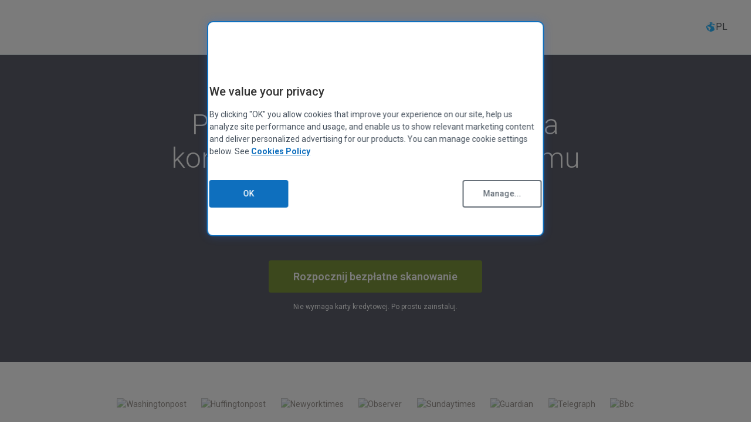

--- FILE ---
content_type: text/html; charset=utf-8
request_url: https://www.ccleaner.com/pl-pl/ccleaner/optymalizacja-programu-ccleaner
body_size: 12612
content:
<!DOCTYPE html>
<html lang="pl" class="no-js lang--pl lang--pl-pl" data-id="7564" data-guid="38ff0d71-ca61-47a4-acb1-843e5df06967" data-culture="pl-pl">
	<head prefix="og: http://ogp.me/ns# fb: http://ogp.me/ns/fb#">
        <title>Prosta i szybka optymalizacja komputera za pomocą programu CCleaner</title>
<meta name="description" content="Im starszy komputer, tym bardziej narażony na działania zagrażające jego wydajności. Z początku niezauważalne lub mało irytujące problemy, takie jak wydłużony czas wczytywania się okna programu lub spadek liczby klatek na sekundę w grze, piętrzą się i spowalniają działanie urządzeń, co nie tylko pozbawia nas radości z rozrywki, ale przede wszystkim wpływa negatywnie na komfort pracy na komputerze i, nierzadko, na poziom bezpieczeństwa." />
<meta name="keywords" content="" />
<meta charset="utf-8">
<meta http-equiv="x-ua-compatible" content="ie=edge">
<meta name="viewport" content="width=device-width,initial-scale=1">
<meta name="verify-v1" content="CL5YHvlJYGfQ8xfzQT4NsvEV8U1LSKl/CcjVhtu6fkc=">
<meta name="google-site-verification" content="ml6x5QoEjuCGEjr6qZ9blR4xB6cBhkAxJGIklPS-AUA" />
<meta name="yandex-verification" content="143f1ada0d65b688" />
<meta name="msvalidate.01" content="58F45429DA19750179D01C6923E41A6F" />

<meta name="theme-color" content="#ffffff">

<link rel="apple-touch-icon" sizes="180x180" href="https://s1.pir.fm/pf/favicons--AwgCBwYOBQc/apple-touch-icon.png">
<link rel="icon" type="image/png" sizes="32x32" href="https://s1.pir.fm/pf/favicons--AwgCBwYOBQc/favicon-32x32.png">
<link rel="icon" type="image/png" sizes="16x16" href="https://s1.pir.fm/pf/favicons--AwgCBwYOBQc/favicon-16x16.png">
<link rel="mask-icon" href="https://s1.pir.fm/pf/favicons--AwgCBwYOBQc/safari-pinned-tab.svg" color="#5bbad5">


<link rel="stylesheet" href="/dist/uiv1/apiary-legacy-vue.css?v=1.0.154" />
<link rel="stylesheet" href="/dist/uiv1/apiary-legacy-native.css?v=1.0.154" />

<link rel="canonical" href="https://www.ccleaner.com/pl-pl/ccleaner/optymalizacja-programu-ccleaner" />
<link rel="alternate" href="https://www.ccleaner.com/en-us/ccleaner/optymalizacja-programu-ccleaner" hreflang="en-us" />
<link rel="alternate" href="https://www.ccleaner.com/pl-pl/ccleaner/optymalizacja-programu-ccleaner" hreflang="pl-pl" />
<link rel="alternate" href="https://www.ccleaner.com/ccleaner/optymalizacja-programu-ccleaner" hreflang="x-default" />


    <link rel="alternate" href="https://www.ccleaner.com/knowledge/release-announcements" type="application/rss+xml" title="RSS Feed">

<script data-ot-ignore src="/dist/js/legacy/sniffer.js?v=1.0.154" type="text/javascript"></script><script data-ot-ignore src="/dist/js/legacy/unsupportedBrowserRedirect.js?v=1.0.154" type="text/javascript"></script>
<script type="text/javascript" src="//nexus.ensighten.com/symantec/ccleaner/Bootstrap.js"></script>

<script>
    window.sdl = window.sdl || [];
</script>


<script data-ot-ignore>
    var pageurl = "/pl-pl/ccleaner/optymalizacja-programu-ccleaner";
    if (pageurl.match(/\/?([a-z]{2}-[a-z]{2})\//)) {
        pageurl = pageurl.replace(pageurl.match(/\/?([a-z]{2}-[a-z]{2})\//)[0], '');
    }
    var regexPattern = /\/?([a-z0-9-]*)\//;
    var subsection = "";
    var subsubsection = "";
    var pagename = "";

    if (subsection === '') {
        subsection = (pageurl.match(regexPattern))[0];
        pageurl = pageurl.replaceAll(subsection, '');

        if (pageurl.search('/') >= 0 && subsubsection === '') {
            subsubsection = (pageurl.match(regexPattern))[0];
            pageurl = pageurl.replace(subsubsection, '');
        }

        if (pagename === '') {
            pagename = pageurl.replace(pageurl.match(/\?([a-z0-9-=]*)/), '');
        }
    }

    var nortonAnalytics = {
        "account": "symanteccom",
        "site_country": "pl-PL".match(/(?<=-)(.)+$/)[0].toLowerCase(),
        "site_language": "pl-PL".match(/^(.)+(?=-)/)[0].toLowerCase(),
        "content_title": "Prosta i szybka optymalizacja komputera za pomocą programu CCleaner",
        "content_format": "html",
        "content_type": "page",
        "site_section": "ccleaner",
        "site_sub_section": subsection.replaceAll('/', ''),
        "site_sub_sub_section": subsubsection.replaceAll('/', ''),
        "page_name": pagename,
    };
</script>



    <script src="https://assets.adobedtm.com/b29989a14bed/fb232d48b52a/launch-6a58c8f8d4cd.min.js" async data-ot-ignore></script>


<!-- Google Tag Manager -->
<script>
    (function (w, d, s, l, i) {
        w[l] = w[l] || [];
        w[l].push({
            'gtm.start': new Date().getTime(),
            event: 'gtm.js'
        });
        var f = d.getElementsByTagName(s)[0],
            j = d.createElement(s),
            dl = l != 'dataLayer' ? '&l=' + l : '';
        j.async = true; j.src = 'https://www.googletagmanager.com/gtm.js?id=' + i + dl;
        f.parentNode.insertBefore(j, f);
        j.setAttributeNode(d.createAttribute('data-ot-ignore'));
    })(window, document, 'script', 'sdl', 'GTM-5HNSJRD');
</script>
<!-- End Google Tag Manager -->

<script>
    dataLayer = [];
    (function (w, d, s, l, i) {
        w[l] = w[l] || []; w[l].push({
            'gtm.start':
                new Date().getTime(), event: 'gtm.js'
        }); var f = d.getElementsByTagName(s)[0],
            j = d.createElement(s), dl = l != 'dataLayer' ? '&l=' + l : ''; j.async = true; j.src =
                '//www.googletagmanager.com/gtm.js?id=' + i + dl; f.parentNode.insertBefore(j, f);
        j.setAttributeNode(d.createAttribute('data-ot-ignore'));
    })(window, document, 'script', 'dataLayer', 'GTM-KFXRTR');</script>



<script type='text/javascript'>
var _vwo_code=(function(){
var account_id=176159,
settings_tolerance=2000,
library_tolerance=2500,
use_existing_jquery=false,

f=false,d=document;return{use_existing_jquery:function(){return use_existing_jquery;},library_tolerance:function(){return library_tolerance;},finish:function(){if(!f){f=true;var a=d.getElementById('_vis_opt_path_hides');if(a)a.parentNode.removeChild(a);}},finished:function(){return f;},load:function(a){var b=d.createElement('script');b.src=a;b.type='text/javascript';b.innerText;b.onerror=function(){_vwo_code.finish();};d.getElementsByTagName('head')[0].appendChild(b);},init:function(){settings_timer=setTimeout('_vwo_code.finish()',settings_tolerance);var a=d.createElement('style'),b='body{opacity:0 !important;filter:alpha(opacity=0) !important;background:none !important;}',h=d.getElementsByTagName('head')[0];a.setAttribute('id','_vis_opt_path_hides');a.setAttribute('type','text/css');if(a.styleSheet)a.styleSheet.cssText=b;else a.appendChild(d.createTextNode(b));h.appendChild(a);this.load('//dev.visualwebsiteoptimizer.com/j.php?a='+account_id+'&u='+encodeURIComponent(d.URL)+'&r='+Math.random());return settings_timer;}};}());_vwo_settings_timer=_vwo_code.init();
</script>





    <meta name="twitter:site" content="@ccleaner" />

	
                              <script>!function(e){var n="https://s.go-mpulse.net/boomerang/";if("False"=="True")e.BOOMR_config=e.BOOMR_config||{},e.BOOMR_config.PageParams=e.BOOMR_config.PageParams||{},e.BOOMR_config.PageParams.pci=!0,n="https://s2.go-mpulse.net/boomerang/";if(window.BOOMR_API_key="KHFPC-EEZSQ-MPDZF-9BJVS-S3BCL",function(){function e(){if(!o){var e=document.createElement("script");e.id="boomr-scr-as",e.src=window.BOOMR.url,e.async=!0,i.parentNode.appendChild(e),o=!0}}function t(e){o=!0;var n,t,a,r,d=document,O=window;if(window.BOOMR.snippetMethod=e?"if":"i",t=function(e,n){var t=d.createElement("script");t.id=n||"boomr-if-as",t.src=window.BOOMR.url,BOOMR_lstart=(new Date).getTime(),e=e||d.body,e.appendChild(t)},!window.addEventListener&&window.attachEvent&&navigator.userAgent.match(/MSIE [67]\./))return window.BOOMR.snippetMethod="s",void t(i.parentNode,"boomr-async");a=document.createElement("IFRAME"),a.src="about:blank",a.title="",a.role="presentation",a.loading="eager",r=(a.frameElement||a).style,r.width=0,r.height=0,r.border=0,r.display="none",i.parentNode.appendChild(a);try{O=a.contentWindow,d=O.document.open()}catch(_){n=document.domain,a.src="javascript:var d=document.open();d.domain='"+n+"';void(0);",O=a.contentWindow,d=O.document.open()}if(n)d._boomrl=function(){this.domain=n,t()},d.write("<bo"+"dy onload='document._boomrl();'>");else if(O._boomrl=function(){t()},O.addEventListener)O.addEventListener("load",O._boomrl,!1);else if(O.attachEvent)O.attachEvent("onload",O._boomrl);d.close()}function a(e){window.BOOMR_onload=e&&e.timeStamp||(new Date).getTime()}if(!window.BOOMR||!window.BOOMR.version&&!window.BOOMR.snippetExecuted){window.BOOMR=window.BOOMR||{},window.BOOMR.snippetStart=(new Date).getTime(),window.BOOMR.snippetExecuted=!0,window.BOOMR.snippetVersion=12,window.BOOMR.url=n+"KHFPC-EEZSQ-MPDZF-9BJVS-S3BCL";var i=document.currentScript||document.getElementsByTagName("script")[0],o=!1,r=document.createElement("link");if(r.relList&&"function"==typeof r.relList.supports&&r.relList.supports("preload")&&"as"in r)window.BOOMR.snippetMethod="p",r.href=window.BOOMR.url,r.rel="preload",r.as="script",r.addEventListener("load",e),r.addEventListener("error",function(){t(!0)}),setTimeout(function(){if(!o)t(!0)},3e3),BOOMR_lstart=(new Date).getTime(),i.parentNode.appendChild(r);else t(!1);if(window.addEventListener)window.addEventListener("load",a,!1);else if(window.attachEvent)window.attachEvent("onload",a)}}(),"".length>0)if(e&&"performance"in e&&e.performance&&"function"==typeof e.performance.setResourceTimingBufferSize)e.performance.setResourceTimingBufferSize();!function(){if(BOOMR=e.BOOMR||{},BOOMR.plugins=BOOMR.plugins||{},!BOOMR.plugins.AK){var n=""=="true"?1:0,t="",a="aokoqqixyyddw2imzzca-f-f6718f3f0-clientnsv4-s.akamaihd.net",i="false"=="true"?2:1,o={"ak.v":"39","ak.cp":"1237232","ak.ai":parseInt("733567",10),"ak.ol":"0","ak.cr":10,"ak.ipv":4,"ak.proto":"h2","ak.rid":"33f48d25","ak.r":37607,"ak.a2":n,"ak.m":"dsca","ak.n":"essl","ak.bpcip":"3.148.232.0","ak.cport":48686,"ak.gh":"23.198.5.61","ak.quicv":"","ak.tlsv":"tls1.3","ak.0rtt":"","ak.0rtt.ed":"","ak.csrc":"-","ak.acc":"","ak.t":"1762446916","ak.ak":"hOBiQwZUYzCg5VSAfCLimQ==sat50ATsAdmYhNPkjJLR3379ao5aacLUFOgun67Q9d36nonqXwBYHHrGjeOndLN0SaGnoW9owUkpCLP1Glr6j4a9ag/k5HdNNygUNso2M94aljpYAM2vpUsoPIkqNGbYZWiOO6iNk120EGHgv0Z2YfGQwbLoJDwZvfTC/cj6zIuYb+MPbw6fv65Re1gQHY32L7vu9yDlRSKg2wvenLqwnDqo1BSvzB2qBViSHCVYgPbOB84Io8e42r3XPvD8f5N9oOhPaAzlQlZ0PqxJAGrvmPK8aMDgEZNnUPx65YUfzstPuH4qefxTny+l/bUt48YFmfmXV+c9lW64d650Ctdg8TjKd7Q/mTniLlLT0hJ7O23g2GUmdZEi04gkAuvgIUWafKW5nVNLfRJuxpo6iscOrTS0mC07+feh70Grc5qGlfs=","ak.pv":"55","ak.dpoabenc":"","ak.tf":i};if(""!==t)o["ak.ruds"]=t;var r={i:!1,av:function(n){var t="http.initiator";if(n&&(!n[t]||"spa_hard"===n[t]))o["ak.feo"]=void 0!==e.aFeoApplied?1:0,BOOMR.addVar(o)},rv:function(){var e=["ak.bpcip","ak.cport","ak.cr","ak.csrc","ak.gh","ak.ipv","ak.m","ak.n","ak.ol","ak.proto","ak.quicv","ak.tlsv","ak.0rtt","ak.0rtt.ed","ak.r","ak.acc","ak.t","ak.tf"];BOOMR.removeVar(e)}};BOOMR.plugins.AK={akVars:o,akDNSPreFetchDomain:a,init:function(){if(!r.i){var e=BOOMR.subscribe;e("before_beacon",r.av,null,null),e("onbeacon",r.rv,null,null),r.i=!0}return this},is_complete:function(){return!0}}}}()}(window);</script></head>
    <body>
        <noscript>
            <iframe src="//www.googletagmanager.com/ns.html?id=GTM-KFXRTR" height="0" width="0" style="display:none;visibility:hidden"></iframe>
        </noscript>
        <a class="sr-only" href="#main-content" role="link">Przejdź do gł&#243;wnej zawartości</a>

        <header class="page-head">
    <div class="container" role="application">
        <div class="page-head__inner">
            
            <div class="site-logo">
    <a href="/pl-pl" id="GTM__header__ccleaner-logo" alt="Logo CCleaner" aria-label="">
        <img src="https://cdn-production.ccleaner.com/site/dwyjyifw/ccleaner.svg" alt="" width="155" height="38" />
    </a>
</div>

            
            <div class="main-nav">
                    <div class="desk-nav">
        <nav class="primary-nav" role="navigation" aria-label="Main navigation">
            <ul class="level-0">

                    <li aria-expanded="false">

                            <a role="link" href="/download" id="GTM__top-nav__for-home">
                                <span>Dla domu</span>
                                <span class="chevron" role="presentation">
                                    <svg xmlns="http://www.w3.org/2000/svg" width="11" height="6" viewBox="0 0 11 6" fill="none">
                                        <path d="M0.787476 0.884399L5.44128 5.1156L9.67249 0.884399" stroke="currentColor" stroke-linecap="round" />
                                    </svg>
                                </span>
                            </a>
                            <ul class="level-1">
                                <li>
                                        <ul class="level-2">

                                                <li>

                                                        <h3>Aplikacje komputerowe</h3>
                                                </li>
                                                <li>

                                                        <a role="link" href="/ccleaner" id="GTM__top-nav__for-home__ccleaner">CCleaner</a>
                                                </li>
                                                <li>

                                                        <a role="link" href="/kamo" id="GTM__top-nav__for-home__kamo">Kamo</a>
                                                </li>
                                                <li>

                                                        <a role="link" href="/ccleaner/browser" id="GTM__top-nav__for-home__ccleaner-browser">CCleaner Browser</a>
                                                </li>
                                                <li>

                                                        <a role="link" href="/defraggler" id="GTM__top-nav__for-home__defraggler">Defraggler</a>
                                                </li>
                                                <li>

                                                        <a role="link" href="/recuva" id="GTM__top-nav__for-home__recuva">Recuva</a>
                                                </li>
                                                <li>

                                                        <a role="link" href="/speccy" id="GTM__top-nav__for-home__speccy">Speccy</a>
                                                </li>
                                        </ul>
                                        <ul class="level-2">

                                                <li>

                                                        <h3>Aplikacje mobilne</h3>
                                                </li>
                                                <li>

                                                        <a role="link" href="/ccleaner-android" id="GTM__top-nav__for-home__ccleaner-for-android">CCleaner na Android</a>
                                                </li>
                                                <li>

                                                        <a role="link" href="/ccleaner-ios" id="GTM__top-nav__for-home__ccleaner-for-ios">CCleaner na iOS</a>
                                                </li>
                                                <li>

                                                        <h3>Aplikacje na Maca</h3>
                                                </li>
                                                <li>

                                                        <a role="link" href="/ccleaner-mac" id="GTM__top-nav__for-home__ccleaner-for-mac">CCleaner na Mac</a>
                                                </li>
                                        </ul>
                                </li>
                            </ul>
                    </li>
                    <li aria-expanded="false">

                            <a role="link" href="/business" id="GTM__top-nav__for-business">
                                <span> Dla biznesu</span>
                            </a>
                    </li>
                    <li aria-expanded="false">

                            <a role="link" href="/download" id="GTM__top-nav__download">
                                <span>Do pobrania</span>
                                <span class="chevron" role="presentation">
                                    <svg xmlns="http://www.w3.org/2000/svg" width="11" height="6" viewBox="0 0 11 6" fill="none">
                                        <path d="M0.787476 0.884399L5.44128 5.1156L9.67249 0.884399" stroke="currentColor" stroke-linecap="round" />
                                    </svg>
                                </span>
                            </a>
                            <ul class="level-1">
                                <li>
                                        <ul class="level-2">

                                                <li>

                                                        <h3>Centrum pobierania</h3>
                                                </li>
                                                <li>

                                                        <a role="link" href="/ccleaner/download" id="GTM__top-nav__download__download-ccleaner">Pobierz CCleaner</a>
                                                </li>
                                                <li>

                                                        <a role="link" href="/ccleaner-mac/download" id="GTM__top-nav__download__download-ccleaner">Pobierz CCleaner do komputer&#243;w Mac</a>
                                                </li>
                                                <li>

                                                        <a role="link" href="/defraggler/download" id="GTM__top-nav__download__download-defraggler">Pobierz Defraggler</a>
                                                </li>
                                                <li>

                                                        <a role="link" href="/recuva/download" id="GTM__top-nav__download__download-recuva">Pobierz Recuva</a>
                                                </li>
                                                <li>

                                                        <a role="link" href="/speccy/download" id="GTM__top-nav__download__download-speccy">Pobierz Speccy</a>
                                                </li>
                                                <li>

                                                        <a role="link" href="/ccleaner-android" id="GTM__top-nav__download__download-ccleaner-for-android">Pobierz CCleaner na Android</a>
                                                </li>
                                                <li>

                                                        <a role="link" href="/pl-pl/ccleaner-ios" id="GTM__top-nav__download__download-ccleaner-for-android">Pobierz CCleaner na iOS</a>
                                                </li>
                                        </ul>
                                </li>
                            </ul>
                    </li>
                    <li aria-expanded="false">

                            <a role="link" href="http://support.ccleaner.com" id="GTM__top-nav__support">
                                <span>Wsparcie</span>
                                <span class="chevron" role="presentation">
                                    <svg xmlns="http://www.w3.org/2000/svg" width="11" height="6" viewBox="0 0 11 6" fill="none">
                                        <path d="M0.787476 0.884399L5.44128 5.1156L9.67249 0.884399" stroke="currentColor" stroke-linecap="round" />
                                    </svg>
                                </span>
                            </a>
                            <ul class="level-1">
                                <li>
                                        <ul class="level-2">

                                                <li>

                                                        <h3>Wsparcie produktu</h3>
                                                </li>
                                                <li>

                                                        <a role="link" href="/support/license-lookup" id="">Zgubiony klucz licencyjny</a>
                                                </li>
                                                <li>

                                                        <a role="link" href="http://support.ccleaner.com" id="">Centrum pomocy</a>
                                                </li>
                                                <li>

                                                        <a role="link" href="https://community.ccleaner.com" id="">Forum społecznościowe</a>
                                                </li>
                                        </ul>
                                </li>
                            </ul>
                    </li>
                    <li aria-expanded="false">

                            <a role="link" href="/about" id="GTM__top-nav__about-us">
                                <span>O nas</span>
                                <span class="chevron" role="presentation">
                                    <svg xmlns="http://www.w3.org/2000/svg" width="11" height="6" viewBox="0 0 11 6" fill="none">
                                        <path d="M0.787476 0.884399L5.44128 5.1156L9.67249 0.884399" stroke="currentColor" stroke-linecap="round" />
                                    </svg>
                                </span>
                            </a>
                            <ul class="level-1">
                                <li>
                                        <ul class="level-2">

                                                <li>

                                                        <a role="link" href="/about" id="GTM__top-nav__about-us__company-info">Informacje o firmie</a>
                                                </li>
                                                <li>

                                                        <a role="link" href="/knowledge" id="GTM__top-nav__about-us__blog">Blog</a>
                                                </li>
                                                <li>

                                                        <a role="link" href="/knowledge?c=release-announcement" id="GTM__top-nav__about-us__release-announcements">Ogłoszenia o wydaniu</a>
                                                </li>
                                                <li>

                                                        <a role="link" href="https://newsroom.gendigital.com/ccleaner" id="GTM__top-nav__about-us__press-releases">Komunikaty prasowe</a>
                                                </li>
                                                <li>

                                                        <a role="link" href="/legal/general-privacy-policy" id="GTM__top-nav__about-us__privacy-policy">Polityka prywatności</a>
                                                </li>
                                                <li>

                                                        <a role="link" href="/about/data-factsheet" id="GTM__top-nav__about-us__data-factsheet">Zestawienie danych</a>
                                                </li>
                                                <li>

                                                        <a role="link" href="/about/cookies-policy" id="GTM__top-nav__about-us__cookies-policy">Polityka plik&#243;w cookie</a>
                                                </li>
                                                <li>

                                                        <a role="link" href="/about/terms-of-use" id="GTM__top-nav__about-us__terms-of-use">Warunki korzystania</a>
                                                </li>
                                                <li>

                                                        <a role="link" href="/legal/supplier-guidelines" id="GTM__top-nav__about-us__supplier-guidelines">Wytyczne dla dostawc&#243;w</a>
                                                </li>
                                                <li>

                                                        <a role="link" href="/legal" id="GTM__top-nav__about-us__legal">Regulacje prawne</a>
                                                </li>
                                                <li>

                                                        <a role="link" href="#" id="GTM__top-nav__about-us__accessibility-statement">Polityka dostępności</a>
                                                </li>
                                                <li>

                                                        <a role="link" href="https://gen.wd1.myworkdayjobs.com/careers/" id="GTM__top-nav__about-us__jobs">Oferty pracy</a>
                                                </li>
                                                <li>

                                                        <a role="link" href="/contact" id="GTM__top-nav__about-us__contact-us">Skontaktuj się z nami</a>
                                                </li>
                                        </ul>
                                        <ul class="level-2">

                                                <li>

                                                        <h3>Program partnerski</h3>
                                                </li>
                                                <li>

                                                        <a role="link" href="/partners" id="GTM__top-nav__about-us__overview">Przegląd</a>
                                                </li>
                                                <li>

                                                        <a role="link" href="/affiliates" id="GTM__top-nav__about-us__affiliates">Wsp&#243;łpracownicy</a>
                                                </li>
                                                <li>

                                                        <a role="link" href="/partners#technicians" id="GTM__top-nav__about-us__technicians">Technicy</a>
                                                </li>
                                                <li>

                                                        <a role="link" href="/partners#msps" id="GTM__top-nav__about-us__msps">MSPs</a>
                                                </li>
                                                <li>

                                                        <a role="link" href="/partners#techandstrategy" id="GTM__top-nav__about-us__tech-strategy">Technologia i strategia</a>
                                                </li>
                                        </ul>
                                </li>
                            </ul>
                    </li>
            </ul>
        </nav>
    </div>
    <div class="mobile-nav">
        <div class="burger-nav" data-behavior="hamburger-module" data-module-id="main">
            <div class="burger-menu" data-behavior="hamburger-module__menu-btn">
                <label class="sr-only"for="toggle-button">
                    Select language
                </label>

                <button class="burger-button" name="toggle-button" tabindex="0" role="button" aria-label="Otwórz menu">
                    <span class="burger-bar" aria-hidden="true"></span>
                    <span class="burger-bar" aria-hidden="true"></span>
                    <span class="burger-bar" aria-hidden="true"></span>
                </button>
            </div>

            <nav class="navigation primary-nav" data-behavior="hamburger-module__primary-nav" data-kb-behavior="kb-module__init" data-kb-action="_primaryNavigationInit" role="navigation" aria-label="Main navigation">
                <ul class="nav-level-0">

                        <li aria-expanded="false" class="nav-item">
                                <div class="dir nav-level-0-item" data-behavior="hamburger-module__dir">
                                    <div>
                                        <a role="link" href="/download" id="GTM__top-nav__for-home" class="nav-link">
                                            <span>Dla domu</span>
                                        </a>
                                    </div>

                                    <div class="expand-menu" data-behavior="hamburger-module__expand-menu">
                                        <span class="chevron">
                                        </span>
                                    </div>
                                </div>
                                <ul class="nav-level-1" data-behavior="hamburger-module__sub-nav">
                                    <li class="nav-submenu">
                                            <ul class="nav-level-2">
                                                    <li class="nav-level-2-item">
                                                            <h3 class="primary-nav__heading">Aplikacje komputerowe</h3>
                                                    </li>
                                                    <li class="nav-level-2-item">
                                                            <a role="link" href="/ccleaner" id="GTM__top-nav__for-home__ccleaner" class="nav-link">
                                                                CCleaner
                                                            </a>
                                                    </li>
                                                    <li class="nav-level-2-item">
                                                            <a role="link" href="/kamo" id="GTM__top-nav__for-home__kamo" class="nav-link">
                                                                Kamo
                                                            </a>
                                                    </li>
                                                    <li class="nav-level-2-item">
                                                            <a role="link" href="/ccleaner/browser" id="GTM__top-nav__for-home__ccleaner-browser" class="nav-link">
                                                                CCleaner Browser
                                                            </a>
                                                    </li>
                                                    <li class="nav-level-2-item">
                                                            <a role="link" href="/defraggler" id="GTM__top-nav__for-home__defraggler" class="nav-link">
                                                                Defraggler
                                                            </a>
                                                    </li>
                                                    <li class="nav-level-2-item">
                                                            <a role="link" href="/recuva" id="GTM__top-nav__for-home__recuva" class="nav-link">
                                                                Recuva
                                                            </a>
                                                    </li>
                                                    <li class="nav-level-2-item">
                                                            <a role="link" href="/speccy" id="GTM__top-nav__for-home__speccy" class="nav-link">
                                                                Speccy
                                                            </a>
                                                    </li>
                                            </ul>
                                            <ul class="nav-level-2">
                                                    <li class="nav-level-2-item">
                                                            <h3 class="primary-nav__heading">Aplikacje mobilne</h3>
                                                    </li>
                                                    <li class="nav-level-2-item">
                                                            <a role="link" href="/ccleaner-android" id="GTM__top-nav__for-home__ccleaner-for-android" class="nav-link">
                                                                CCleaner na Android
                                                            </a>
                                                    </li>
                                                    <li class="nav-level-2-item">
                                                            <a role="link" href="/ccleaner-ios" id="GTM__top-nav__for-home__ccleaner-for-ios" class="nav-link">
                                                                CCleaner na iOS
                                                            </a>
                                                    </li>
                                                    <li class="nav-level-2-item">
                                                            <h3 class="primary-nav__heading">Aplikacje na Maca</h3>
                                                    </li>
                                                    <li class="nav-level-2-item">
                                                            <a role="link" href="/ccleaner-mac" id="GTM__top-nav__for-home__ccleaner-for-mac" class="nav-link">
                                                                CCleaner na Mac
                                                            </a>
                                                    </li>
                                            </ul>
                                    </li>
                                </ul>
                        </li>
                        <li aria-expanded="false" class="nav-item">
                                <div class="nav-level-0-item">
                                    <a role="link" href="/business" id="GTM__top-nav__for-business"class="nav-link">
                                        <span>
                                            Dla biznesu
                                        </span>
                                    </a>
                                </div>
                        </li>
                        <li aria-expanded="false" class="nav-item">
                                <div class="dir nav-level-0-item" data-behavior="hamburger-module__dir">
                                    <div>
                                        <a role="link" href="/download" id="GTM__top-nav__download" class="nav-link">
                                            <span>Do pobrania</span>
                                        </a>
                                    </div>

                                    <div class="expand-menu" data-behavior="hamburger-module__expand-menu">
                                        <span class="chevron">
                                        </span>
                                    </div>
                                </div>
                                <ul class="nav-level-1" data-behavior="hamburger-module__sub-nav">
                                    <li class="nav-submenu">
                                            <ul class="nav-level-2">
                                                    <li class="nav-level-2-item">
                                                            <h3 class="primary-nav__heading">Centrum pobierania</h3>
                                                    </li>
                                                    <li class="nav-level-2-item">
                                                            <a role="link" href="/ccleaner/download" id="GTM__top-nav__download__download-ccleaner" class="nav-link">
                                                                Pobierz CCleaner
                                                            </a>
                                                    </li>
                                                    <li class="nav-level-2-item">
                                                            <a role="link" href="/ccleaner-mac/download" id="GTM__top-nav__download__download-ccleaner" class="nav-link">
                                                                Pobierz CCleaner do komputer&#243;w Mac
                                                            </a>
                                                    </li>
                                                    <li class="nav-level-2-item">
                                                            <a role="link" href="/defraggler/download" id="GTM__top-nav__download__download-defraggler" class="nav-link">
                                                                Pobierz Defraggler
                                                            </a>
                                                    </li>
                                                    <li class="nav-level-2-item">
                                                            <a role="link" href="/recuva/download" id="GTM__top-nav__download__download-recuva" class="nav-link">
                                                                Pobierz Recuva
                                                            </a>
                                                    </li>
                                                    <li class="nav-level-2-item">
                                                            <a role="link" href="/speccy/download" id="GTM__top-nav__download__download-speccy" class="nav-link">
                                                                Pobierz Speccy
                                                            </a>
                                                    </li>
                                                    <li class="nav-level-2-item">
                                                            <a role="link" href="/ccleaner-android" id="GTM__top-nav__download__download-ccleaner-for-android" class="nav-link">
                                                                Pobierz CCleaner na Android
                                                            </a>
                                                    </li>
                                                    <li class="nav-level-2-item">
                                                            <a role="link" href="/pl-pl/ccleaner-ios" id="GTM__top-nav__download__download-ccleaner-for-android" class="nav-link">
                                                                Pobierz CCleaner na iOS
                                                            </a>
                                                    </li>
                                            </ul>
                                    </li>
                                </ul>
                        </li>
                        <li aria-expanded="false" class="nav-item">
                                <div class="dir nav-level-0-item" data-behavior="hamburger-module__dir">
                                    <div>
                                        <a role="link" href="http://support.ccleaner.com" id="GTM__top-nav__support" class="nav-link">
                                            <span>Wsparcie</span>
                                        </a>
                                    </div>

                                    <div class="expand-menu" data-behavior="hamburger-module__expand-menu">
                                        <span class="chevron">
                                        </span>
                                    </div>
                                </div>
                                <ul class="nav-level-1" data-behavior="hamburger-module__sub-nav">
                                    <li class="nav-submenu">
                                            <ul class="nav-level-2">
                                                    <li class="nav-level-2-item">
                                                            <h3 class="primary-nav__heading">Wsparcie produktu</h3>
                                                    </li>
                                                    <li class="nav-level-2-item">
                                                            <a role="link" href="/support/license-lookup" id="" class="nav-link">
                                                                Zgubiony klucz licencyjny
                                                            </a>
                                                    </li>
                                                    <li class="nav-level-2-item">
                                                            <a role="link" href="http://support.ccleaner.com" id="" class="nav-link">
                                                                Centrum pomocy
                                                            </a>
                                                    </li>
                                                    <li class="nav-level-2-item">
                                                            <a role="link" href="https://community.ccleaner.com" id="" class="nav-link">
                                                                Forum społecznościowe
                                                            </a>
                                                    </li>
                                            </ul>
                                    </li>
                                </ul>
                        </li>
                        <li aria-expanded="false" class="nav-item">
                                <div class="dir nav-level-0-item" data-behavior="hamburger-module__dir">
                                    <div>
                                        <a role="link" href="/about" id="GTM__top-nav__about-us" class="nav-link">
                                            <span>O nas</span>
                                        </a>
                                    </div>

                                    <div class="expand-menu" data-behavior="hamburger-module__expand-menu">
                                        <span class="chevron">
                                        </span>
                                    </div>
                                </div>
                                <ul class="nav-level-1" data-behavior="hamburger-module__sub-nav">
                                    <li class="nav-submenu">
                                            <ul class="nav-level-2">
                                                    <li class="nav-level-2-item">
                                                            <a role="link" href="/about" id="GTM__top-nav__about-us__company-info" class="nav-link">
                                                                Informacje o firmie
                                                            </a>
                                                    </li>
                                                    <li class="nav-level-2-item">
                                                            <a role="link" href="/knowledge" id="GTM__top-nav__about-us__blog" class="nav-link">
                                                                Blog
                                                            </a>
                                                    </li>
                                                    <li class="nav-level-2-item">
                                                            <a role="link" href="/knowledge?c=release-announcement" id="GTM__top-nav__about-us__release-announcements" class="nav-link">
                                                                Ogłoszenia o wydaniu
                                                            </a>
                                                    </li>
                                                    <li class="nav-level-2-item">
                                                            <a role="link" href="https://newsroom.gendigital.com/ccleaner" id="GTM__top-nav__about-us__press-releases" class="nav-link">
                                                                Komunikaty prasowe
                                                            </a>
                                                    </li>
                                                    <li class="nav-level-2-item">
                                                            <a role="link" href="/legal/general-privacy-policy" id="GTM__top-nav__about-us__privacy-policy" class="nav-link">
                                                                Polityka prywatności
                                                            </a>
                                                    </li>
                                                    <li class="nav-level-2-item">
                                                            <a role="link" href="/about/data-factsheet" id="GTM__top-nav__about-us__data-factsheet" class="nav-link">
                                                                Zestawienie danych
                                                            </a>
                                                    </li>
                                                    <li class="nav-level-2-item">
                                                            <a role="link" href="/about/cookies-policy" id="GTM__top-nav__about-us__cookies-policy" class="nav-link">
                                                                Polityka plik&#243;w cookie
                                                            </a>
                                                    </li>
                                                    <li class="nav-level-2-item">
                                                            <a role="link" href="/about/terms-of-use" id="GTM__top-nav__about-us__terms-of-use" class="nav-link">
                                                                Warunki korzystania
                                                            </a>
                                                    </li>
                                                    <li class="nav-level-2-item">
                                                            <a role="link" href="/legal/supplier-guidelines" id="GTM__top-nav__about-us__supplier-guidelines" class="nav-link">
                                                                Wytyczne dla dostawc&#243;w
                                                            </a>
                                                    </li>
                                                    <li class="nav-level-2-item">
                                                            <a role="link" href="/legal" id="GTM__top-nav__about-us__legal" class="nav-link">
                                                                Regulacje prawne
                                                            </a>
                                                    </li>
                                                    <li class="nav-level-2-item">
                                                            <a role="link" href="#" id="GTM__top-nav__about-us__accessibility-statement" class="nav-link">
                                                                Polityka dostępności
                                                            </a>
                                                    </li>
                                                    <li class="nav-level-2-item">
                                                            <a role="link" href="https://gen.wd1.myworkdayjobs.com/careers/" id="GTM__top-nav__about-us__jobs" class="nav-link">
                                                                Oferty pracy
                                                            </a>
                                                    </li>
                                                    <li class="nav-level-2-item">
                                                            <a role="link" href="/contact" id="GTM__top-nav__about-us__contact-us" class="nav-link">
                                                                Skontaktuj się z nami
                                                            </a>
                                                    </li>
                                            </ul>
                                            <ul class="nav-level-2">
                                                    <li class="nav-level-2-item">
                                                            <h3 class="primary-nav__heading">Program partnerski</h3>
                                                    </li>
                                                    <li class="nav-level-2-item">
                                                            <a role="link" href="/partners" id="GTM__top-nav__about-us__overview" class="nav-link">
                                                                Przegląd
                                                            </a>
                                                    </li>
                                                    <li class="nav-level-2-item">
                                                            <a role="link" href="/affiliates" id="GTM__top-nav__about-us__affiliates" class="nav-link">
                                                                Wsp&#243;łpracownicy
                                                            </a>
                                                    </li>
                                                    <li class="nav-level-2-item">
                                                            <a role="link" href="/partners#technicians" id="GTM__top-nav__about-us__technicians" class="nav-link">
                                                                Technicy
                                                            </a>
                                                    </li>
                                                    <li class="nav-level-2-item">
                                                            <a role="link" href="/partners#msps" id="GTM__top-nav__about-us__msps" class="nav-link">
                                                                MSPs
                                                            </a>
                                                    </li>
                                                    <li class="nav-level-2-item">
                                                            <a role="link" href="/partners#techandstrategy" id="GTM__top-nav__about-us__tech-strategy" class="nav-link">
                                                                Technologia i strategia
                                                            </a>
                                                    </li>
                                            </ul>
                                    </li>
                                </ul>
                        </li>
                </ul>
            </nav>
        </div>
    </div>

            </div>

            
                <div class="lang-select lang-select--hover-enabled " data-behavior="language-selector-module" data-module-id="lang-selector">
        <label class="sr-only" for="language-selector-button">Select language</label>
        <button id="language-selector-button"
            class="trigger-button"
            role="button"
            data-behavior="language-selector-module__trigger">

            <div>
                <span class="language-icon" role="presentation"></span>

                <span aria-hidden="true">
                    PL
                </span>
            </div>
        </button>

        <ul data-behavior="language-change-module" data-module-id="lang-change" class="nav-list">
            <li class="lang-select__list-header">
                Języki
            </li>

                        <li class="lang-select__language">
                            <a role="link"
                               href="/ccleaner/optymalizacja-programu-ccleaner"
                               id="GTM__lang-select__en-us"
                               aria-label="Select language: English"
                               data-lang-change-link="en-us">
                                English
                            </a>
                        </li>
                        <li class="lang-select__language lang-select__language--disabled">
                            <span aria-disabled="true">
                                Czech
                            </span>
                        </li>
                        <li class="lang-select__language lang-select__language--disabled">
                            <span aria-disabled="true">
                                Dansk
                            </span>
                        </li>
                        <li class="lang-select__language lang-select__language--disabled">
                            <span aria-disabled="true">
                                Deutsch
                            </span>
                        </li>
                        <li class="lang-select__language lang-select__language--disabled">
                            <span aria-disabled="true">
                                Espa&#241;ol
                            </span>
                        </li>
                        <li class="lang-select__language lang-select__language--disabled">
                            <span aria-disabled="true">
                                Fran&#231;ais
                            </span>
                        </li>
                        <li class="lang-select__language lang-select__language--disabled">
                            <span aria-disabled="true">
                                Ελληνικά
                            </span>
                        </li>
                        <li class="lang-select__language lang-select__language--disabled">
                            <span aria-disabled="true">
                                Indonesia
                            </span>
                        </li>
                        <li class="lang-select__language lang-select__language--disabled">
                            <span aria-disabled="true">
                                Italiano
                            </span>
                        </li>
                        <li class="lang-select__language lang-select__language--disabled">
                            <span aria-disabled="true">
                                Nederlands
                            </span>
                        </li>
                        <li class="lang-select__language lang-select__language--disabled">
                            <span aria-disabled="true">
                                Norsk
                            </span>
                        </li>
                        <li class="lang-select__language lang-select__language--disabled">
                            <span aria-disabled="true">
                                Pусский
                            </span>
                        </li>
                        <li class="lang-select__language">
                            <a role="link"
                               href="/pl-pl/ccleaner/optymalizacja-programu-ccleaner"
                               id=""
                               aria-label="Select language: Polish"
                               data-lang-change-link="pl-pl">
                                Polski
                            </a>
                        </li>
                        <li class="lang-select__language lang-select__language--disabled">
                            <span aria-disabled="true">
                                Portugu&#234;s
                            </span>
                        </li>
                        <li class="lang-select__language lang-select__language--disabled">
                            <span aria-disabled="true">
                                Tiếng Việt
                            </span>
                        </li>
                        <li class="lang-select__language lang-select__language--disabled">
                            <span aria-disabled="true">
                                T&#252;rk&#231;e
                            </span>
                        </li>
                        <li class="lang-select__language lang-select__language--disabled">
                            <span aria-disabled="true">
                                日本語
                            </span>
                        </li>
                        <li class="lang-select__language lang-select__language--disabled">
                            <span aria-disabled="true">
                                中国人
                            </span>
                        </li>
                        <li class="lang-select__language lang-select__language--disabled">
                            <span aria-disabled="true">
                                한국인
                            </span>
                        </li>
                        <li class="lang-select__language lang-select__language--disabled">
                            <span aria-disabled="true">
                                ไทย
                            </span>
                        </li>
        </ul>
    </div>

        </div>
    </div>
</header>
        <main id="main-content" tabindex="-1">
            
<div class="seo-page-template text-roboto text-normal" data-behavior="sticky-bar-module" data-module-id="seopagetemplate">
    
<div class="seo-page-template__hero" data-behavior="sticky-bar-sticking-element">
    <div class="band band--background-cover text-center text-center color--white text-roboto pt--mega" style="background-color: #3b3f4e; background-image: url('https://cdn-production.ccleaner.com/site/gaxfsbhk/seo-page-template-hero-bg.png');">
    <div class="container container--skinny">
                <h1 class="seo-page-template__hero-heading fs-48 text-light line-height--condensed">
                    Prosta i szybka optymalizacja komputera za pomocą programu CCleaner
                </h1>
                <h2 class="seo-page-template__hero-subheading fs-16 mb--xl">
                    2.5 miliarda Pobrań CCleaner
                </h2>
                   <a class="seo-page-template__hero-cta mb--sm btn  btn--radius-4 fs-18" href="https://www.ccleaner.com/pl-pl/ccleaner/download" id="" data-xsource="False" data-qa-id="">
                       Rozpocznij bezpłatne skanowanie
                   </a>
               <p class="seo-page-template__hero-subheading fs-12 mb--xxl">
                   Nie wymaga karty kredytowej. Po prostu zainstaluj.
               </p>

        
            <div class="seo-page-template__hero-trustpilot">
                <div class="trustpilot-widget position-relative" data-locale="pl-PL" data-template-id="539ad0ffdec7e10e686debd7" data-businessunit-id="4886212f0000640005030438" data-style-height="100px" data-style-width="100%" data-theme="dark">
                    <a role="link" href="https://www.trustpilot.com/review/www.ccleaner.com" target="_blank" rel="noopener">Trustpilot</a>
                </div>
            </div>

    </div>
</div>
</div>
    
        <div data-behavior="sticky-bar" class="seo-page-template__sticky-bar pr--md pl--md pr--0-lap-and-up pl--0-lap-and-up pt--xs pb--xs">
            <div class="container">
                <div class="grid">
                    <div class="grid__cell col-1-of-3">
                        <a role="link" href="/pl-pl" 
                           class="seo-page-template__sticky-bar-logo display-block" 
                           alt="Logo CCleaner" 
                           aria-label="Link do strony gł&#243;wnej CCleaner">CCleaner</a>
                    </div>

                    <div class="grid__cell col-2-of-3 text-right">
                        <span class="hide show-lap-and-up--inline-block color--darker fs-12 mr--md">
                            Nie wymaga karty kredytowej. Po prostu zainstaluj.
                        </span>

                            <a role="button" class="seo-page-template__sticky-cta btn  fs-18" href="https://www.ccleaner.com/pl-pl/ccleaner/download" id="" data-xsource="False" data-qa-id="">
                                Rozpocznij bezpłatne skanowanie
                            </a>
                    </div>
                </div>
            </div>
        </div>

    <div class="seo-page-template__featured">
    <div class="band text-center">
        <div class="container">
                    <h1 class="seo-page-template__featured-title fs-12 color--darker text-normal mb--md">
                        
                    </h1>
                <ul class="seo-page-template__featured-images">
                        <li class="display-inline-block vertical-align-bottom mr--md mb--md">
                            <img src="https://cdn-production.ccleaner.com/site/gd0ndc0b/washingtonpost.png" alt="Washingtonpost">
                        </li>
                        <li class="display-inline-block vertical-align-bottom mr--md mb--md">
                            <img src="https://cdn-production.ccleaner.com/site/s2nfjapq/huffingtonpost.png" alt="Huffingtonpost">
                        </li>
                        <li class="display-inline-block vertical-align-bottom mr--md mb--md">
                            <img src="https://cdn-production.ccleaner.com/site/v4tiwkyg/newyorktimes.png" alt="Newyorktimes">
                        </li>
                        <li class="display-inline-block vertical-align-bottom mr--md mb--md">
                            <img src="https://cdn-production.ccleaner.com/site/ww4fjzwb/observer.png" alt="Observer">
                        </li>
                        <li class="display-inline-block vertical-align-bottom mr--md mb--md">
                            <img src="https://cdn-production.ccleaner.com/site/yibikggo/sundaytimes.png" alt="Sundaytimes">
                        </li>
                        <li class="display-inline-block vertical-align-bottom mr--md mb--md">
                            <img src="https://cdn-production.ccleaner.com/site/n1dhuuqz/guardian.png" alt="Guardian">
                        </li>
                        <li class="display-inline-block vertical-align-bottom mr--md mb--md">
                            <img src="https://cdn-production.ccleaner.com/site/dzqjkf1d/telegraph.png" alt="Telegraph">
                        </li>
                        <li class="display-inline-block vertical-align-bottom mr--md mb--md">
                            <img src="https://cdn-production.ccleaner.com/site/hgbpqp2o/bbc.png" alt="Bbc">
                        </li>
                </ul>

        </div>
    </div>
</div>

    <article class="seo-page-template__content">
    <div class="band">
        <div class="container container--skinny">
            <h1><centre>Prosta i szybka optymalizacja komputera za pomocą programu CCleaner<centre></h1>

<p>Im starszy komputer, tym bardziej narażony na działania zagrażające jego wydajności. Z początku niezauważalne lub mało irytujące problemy, takie jak wydłużony czas wczytywania się okna programu lub spadek liczby klatek na sekundę w grze, piętrzą się i spowalniają działanie urządzeń, co nie tylko pozbawia nas radości z rozrywki, ale przede wszystkim wpływa negatywnie na komfort pracy na komputerze i, nierzadko, na poziom bezpieczeństwa.</p>

<p>Program CCleaner stawia czoła tym problemom, oferując szereg darmowych narzędzi oraz płatnych usług do optymalizacji komputera, które pozwolą przywrócić sprawność systemu. Takim narzędziem jest np. „Optymalizator wydajności”, automatycznie wyszukujący problemy z pracą systemu, a następnie przekazujący je użytkownikowi do wglądu. Dodatkowo program może samoistnie zarządzać działaniami usług uruchomionych w tle i wzbudzać je lub usypiać, w zależności od potrzeb.</p>

<p><img src="https://cdn-production.ccleaner.com/site/4xnb4qoj/pl-4-1.png" alt="enter image description here" /></p>

<p>Po zakończeniu skanowania systemu w oknie z wynikami wyświetlone zostaną programy, które najbardziej wpływają na prędkość działania urządzenia. Aby przełączyć dany program w tryb uśpienia, niwelując tym samym jego wpływ na działanie sprzętu, należy kliknąć przycisk „Uśpij” dla pojedynczych programów lub „Przełącz wszystkie w tryb uśpienia”, by tymczasowo wyłączyć wszystkie programy na liście. W razie wątpliwości zawsze można skorzystać z instrukcji lub przejść do sekcji najczęściej zadawanych pytań – wszystkie treści są dostępne w polskiej wersji językowej.</p>

<p>Innym sposobem na poprawę wydajności komputera jest narzędzie do aktualizacji sterowników. Daje ono łatwy dostęp do najnowszej wersji programów zainstalowanych na urządzeniu. Jest to rozwiązanie przydatne zwłaszcza dla mniej zaawansowanych użytkowników, którzy niekoniecznie wiedzą, jaką wersję sterowników posiadają. Program przedstawia wszystkie możliwe aktualizacje w formie listy i niweluje potrzebę ręcznego wyszukiwania aktualnych plików instalacyjnych na stronach producentów, oszczędzając czas użytkownika.</p>

<p><img src="https://cdn-production.ccleaner.com/site/q5sfvk5f/pl-4-2.png" alt="enter image description here" /></p>

<p>CCleaner pozwala ponadto na automatyczne zaktualizowanie sterowników za pomocą jednego kliknięcia. Użytkownik może także przyjrzeć się każdemu sterownikowi i sugerowanej akcji z osobna. W obu przypadkach wymagane jest stałe połączenie z Internetem, by dokonać aktualizacji.</p>

<p>Powyższe przykłady odnoszą się do płatnej wersji programu do optymalizacji i czyszczenia komputera CCleaner. Jednak oprogramowanie udostępnia użytkownikowi także wiele darmowych narzędzi do optymalizacji systemu. Należą do nich na przykład narzędzia czyszczenia dysku z błędnych wpisów rejestru oraz zbędnych aplikacji i plików, takich jak malware, duplikaty, dawno nieużywane pozycje i wiele innych. Ich działania zostały szerzej omówione w odpowiednich artykułach na naszym blogu.</p>

<p>Dla osób pragnących zapoznać się z pełną ofertą CCleaner, program jest dostępny w formie 14-dniowej wersji próbnej, w której zawarto także wszystkie płatne narzędzia do poprawy wydajności komputera. Aby poznać wszystkie zalety oprogramowania, można pobrać je z tej <a href="https://www.ccleaner.com/pl-pl/ccleaner">strony internetowej.</a></p>
        </div>
    </div>
</article>
    
</div>

            
        </main>
        <footer class="page-foot">
    <div class="container">
        <div class="page-foot__main">
    <div class="page-foot__main--nav">

            <ul class="level-0">
                    <li class="page-foot__main--nav-item page-foot__main--nav-heading">
                        <a role="link" href="/" id="GTM__bottom-nav__home" linkTarget>
                            Dom
                        </a>
                    </li>
                    <li class="page-foot__main--nav-item ">
                        <a role="link" href="/knowledge" id="GTM__bottom-nav__home__blog" linkTarget>
                            Blog
                        </a>
                    </li>
                    <li class="page-foot__main--nav-item ">
                        <a role="link" href="/products" id="GTM__bottom-nav__home__products" linkTarget>
                            Produkty
                        </a>
                    </li>
                    <li class="page-foot__main--nav-item ">
                        <a role="link" href="/business" id="GTM__bottom-nav__home__solutions" linkTarget>
                            Rozwiązania
                        </a>
                    </li>
                    <li class="page-foot__main--nav-item ">
                        <a role="link" href="/about" id="GTM__bottom-nav__home__about" linkTarget>
                            O nas
                        </a>
                    </li>
            </ul>
            <ul class="level-0">
                    <li class="page-foot__main--nav-item page-foot__main--nav-heading">
                        <a role="link" href="/download" id="GTM__bottom-nav__download" linkTarget>
                            Pobierać
                        </a>
                    </li>
                    <li class="page-foot__main--nav-item ">
                        <a role="link" href="/ccleaner/download" id="GTM__bottom-nav__download__ccleaner" linkTarget>
                            CCleaner
                        </a>
                    </li>
                    <li class="page-foot__main--nav-item ">
                        <a role="link" href="/kamo" id="GTM__bottom-nav__download__kamo" linkTarget>
                            Kamo
                        </a>
                    </li>
                    <li class="page-foot__main--nav-item ">
                        <a role="link" href="/ccleaner/browser" id="GTM__bottom-nav__download__ccleaner-browser" linkTarget>
                            CCleaner Browser
                        </a>
                    </li>
                    <li class="page-foot__main--nav-item ">
                        <a role="link" href="/defraggler/download" id="GTM__bottom-nav__download__defraggler" linkTarget>
                            Defraggler
                        </a>
                    </li>
                    <li class="page-foot__main--nav-item ">
                        <a role="link" href="/recuva/download" id="GTM__bottom-nav__download__recuva" linkTarget>
                            Recuva
                        </a>
                    </li>
                    <li class="page-foot__main--nav-item ">
                        <a role="link" href="/speccy/download" id="GTM__bottom-nav__download__speccy" linkTarget>
                            Speccy
                        </a>
                    </li>
            </ul>
            <ul class="level-0">
                    <li class="page-foot__main--nav-item page-foot__main--nav-heading">
                        <a role="link" href="https://support.piriform.com/hc/en-us" id="GTM__bottom-nav__support" linkTarget>
                            Wsparcie
                        </a>
                    </li>
                    <li class="page-foot__main--nav-item ">
                        <a role="link" href="https://support.ccleaner.com/" id="GTM__bottom-nav__support__help-center" linkTarget>
                            Centrum pomocy
                        </a>
                    </li>
                    <li class="page-foot__main--nav-item ">
                        <a role="link" href="https://community.ccleaner.com" id="GTM__bottom-nav__support__community" linkTarget>
                            Społeczność
                        </a>
                    </li>
                    <li class="page-foot__main--nav-item ">
                        <a role="link" href="/legal/security" id="GTM__bottom-nav__support__security" linkTarget>
                            Bezpieczeństwo
                        </a>
                    </li>
            </ul>
            <ul class="level-0">
                    <li class="page-foot__main--nav-item page-foot__main--nav-heading">
                        <a role="link" href="/business" id="GTM__bottom-nav__business" linkTarget>
                            Biznes
                        </a>
                    </li>
                    <li class="page-foot__main--nav-item ">
                        <a role="link" href="/business/ccleaner-cloud" id="GTM__bottom-nav__business__ccleaner-cloud" linkTarget>
                            CCleaner Cloud
                        </a>
                    </li>
            </ul>

    </div>

    <div class="page-foot__social">
            <a role="link" href="https://www.facebook.com/ccleanerglobal" id="" aria-label="Obserwuj na Facebooku" title="Obserwuj na Facebooku" class="page-foot__social-icons"><img src="https://cdn-production.ccleaner.com/site/k3jjgaj0/facebook-icon.svg" alt="Obserwuj na Facebooku" width="24" height="24"/></a>
            <a role="link" href="https://www.instagram.com/ccleaner/" id="" aria-label="Obserwuj na Instagramie" title="Obserwuj na Instagramie" class="page-foot__social-icons"><img src="https://cdn-production.ccleaner.com/site/dzuhtv3v/instagram-icon.svg" alt="Obserwuj na Instagramie" width="24" height="24"/></a>
            <a role="link" href="https://www.linkedin.com/company/piriform" id="" aria-label="Obserwuj w&#160;LinkedIn" title="Obserwuj w&#160;LinkedIn" class="page-foot__social-icons"><img src="https://cdn-production.ccleaner.com/site/g1rjpwmo/linkedin-icon.svg" alt="Obserwuj w&#160;LinkedIn" width="24" height="24"/></a>
            <a role="link" href="https://twitter.com/ccleaner" id="" aria-label="Obserwuj na Twitterze" title="Obserwuj na Twitterze" class="page-foot__social-icons"><img src="https://cdn-production.ccleaner.com/site/llfavoy4/twitter-icon.svg" alt="Obserwuj na Twitterze" width="24" height="24"/></a>
            <a role="link" href="https://www.youtube.com/user/CCleaner" id="" aria-label="Obserwuj w&#160;serwisie Youtube" title="Obserwuj w&#160;serwisie Youtube" class="page-foot__social-icons"><img src="https://cdn-production.ccleaner.com/site/11yjynor/youtube-icon.svg" alt="Obserwuj w&#160;serwisie Youtube" width="24" height="24"/></a>

    </div>
</div>
        <div class="page-foot__foot">
            <p>&copy; Copyright 2005-2025 Gen Digital Inc — Wszelkie prawa zastrzeżone.</p>

<br />

    <div>
            <a role="link" href="/about/terms-of-use" id="GTM__footer__terms-of-use" >Warunki korzystania</a>
<span>&#8226;</span>            <a role="link" href="https://www.gendigital.com/us/en/procurement/" id="GTM__footer__supplier-guidelines" >Wytyczne dla dostawc&#243;w</a>
<span>&#8226;</span>            <a role="link" href="https://s1.pir.fm/pf/legal/2019-2020%20Avast%20MS%20Transparency%20Statement.pdf" id="GTM__footer__modern-slavery-statement" >Oświadczenie dotyczące wsp&#243;łczesnego niewolnictwa</a>
<span>&#8226;</span>            <a role="link" href="/legal/general-privacy-policy" id="GTM__footer__privacy-policy" >Og&#243;lna Polityka Prywatności</a>
<span>&#8226;</span>            <a role="link" href="/legal/consent-policy" id="" >Polityka zgody</a>
<span>&#8226;</span>            <a role="link" href="/legal/products-policy" id="" >Polityka dotycząca produkt&#243;w</a>
<span>&#8226;</span>            <a role="link" href="/about/cookies-policy" id="GTM__footer__cookies-policy" >Polityka plik&#243;w cookie</a>
<span>&#8226;</span>            <a role="link" href="/legal/accessibility-policy" id="GTM__footer__accessibility-statement" >Polityka dostępności</a>

<span>&#8226;</span>            <a href="javascript:void(0)" id="cookies-settings">Ustawienia plik&#243;w cookie</a>
    </div>

<br />

<p>CCleaner, Defraggler, Recuva i Speccy są zastrzeżonymi znakami towarowymi Gen Digital Inc.
<br />
Oświadczenie o współpracy:  Gen Digital może otrzymać prowizję za zakupy dokonane za pośrednictwem tej usługi.</p>


<script>
(function () {
  function getEnsightenOpen() {
    return window.Bootstrapper?.gateway?.openModal;
  }

  function waitForEnsighten(timeout = 4000, interval = 150) {
    return new Promise(function (resolve) {
      var end = Date.now() + timeout;
      var id = setInterval(function () {
        var fn = getEnsightenOpen();
        if (typeof fn === 'function') { clearInterval(id); resolve(fn); }
        else if (Date.now() >= end) { clearInterval(id); resolve(null); }
      }, interval);
    });
  }

  async function handleClick(e) {
    e.preventDefault();
    var fn = getEnsightenOpen() || await waitForEnsighten();
    if (fn) fn();
    else console.warn('Ensighten Bootstrapper not available or consent modal disabled.');
  }

  function wireUp() {
    var btn = document.getElementById('cookies-settings');
    if (btn) btn.addEventListener('click', handleClick, { passive: false });
  }

  if (document.readyState === 'loading') {
    document.addEventListener('DOMContentLoaded', wireUp);
  } else {
    wireUp();
  }
})();
</script>
        </div>
    </div>
</footer>
        <script data-ot-ignore src="/scripts/vendor/vue.global.prod.min-3.2.21.js?v=1.0.154" type="text/javascript"></script>
<script data-ot-ignore src="/scripts/vendor/jquery-3.6.4.min.js?v=1.0.154" type="text/javascript"></script>

<script data-ot-ignore src="/dist/uiv1/apiary-legacy-native.iife.js?v=1.0.154" type="text/javascript"></script>
<script data-ot-ignore src="/dist/uiv1/apiary-legacy-vue.iife.js?v=1.0.154" type="text/javascript"></script>

<script data-ot-ignore src="https://www.google.com/recaptcha/api.js?onload=ccleaner_recaptcha_onloadCallback&render=explicit" defer async></script>
    </body>
</html>

--- FILE ---
content_type: text/css
request_url: https://www.ccleaner.com/dist/uiv1/apiary-legacy-vue.css?v=1.0.154
body_size: 52009
content:
.color--primary[data-v-71a27d86]{color:#627f15!important}.color--primary-alt[data-v-71a27d86]{color:#536c12!important}.color--secondary[data-v-71a27d86]{color:#0e6fbe!important}.color--secondary-alt[data-v-71a27d86]{color:#0c5ea2!important}.color--secondary-alt--light[data-v-71a27d86]{color:#0e6fbe!important}.color--mid[data-v-71a27d86]{color:#676767!important}.color--mid-dark[data-v-71a27d86]{color:#46515d!important}.color--midplus[data-v-71a27d86]{color:#75716c!important}.color--midminus[data-v-71a27d86]{color:#454545!important}.color--red[data-v-71a27d86]{color:#d23d3d!important}.color--gray[data-v-71a27d86]{color:#6d6d6d!important}.color--gray-light[data-v-71a27d86]{color:#bcbcbc!important}.color--white[data-v-71a27d86]{color:#fff!important}.color--off-white[data-v-71a27d86]{color:#f7f7f7!important}.color--text[data-v-71a27d86]{color:#382e23!important}.color--darker[data-v-71a27d86]{color:#383d40!important}.color--darkest[data-v-71a27d86]{color:#111!important}.color--cyber-blue[data-v-71a27d86]{color:#6ee2e9!important}.color--flame-pea[data-v-71a27d86]{color:#e15244!important}.color--dark-text[data-v-71a27d86]{color:#363636!important}.color--yellow[data-v-71a27d86]{color:#ffd200!important}.color--mid-yellow[data-v-71a27d86]{color:#ffe70e!important}.color--midnight-black[data-v-71a27d86]{color:#151515!important}.color--light-black[data-v-71a27d86]{color:#333!important}.color--near-black[data-v-71a27d86]{color:#343434!important}.color--black[data-v-71a27d86]{color:#000!important}.color--strikethrough[data-v-71a27d86]{color:#68788a!important}.background-color--white[data-v-71a27d86]{background-color:#fff}.background-color--black[data-v-71a27d86]{background-color:#000}.background-color--darkest[data-v-71a27d86]{background-color:#111}.background-color--off-white[data-v-71a27d86]{background-color:#f7f7f7}.background-color--primary[data-v-71a27d86]{background-color:#627f15}.background-color--secondary[data-v-71a27d86]{background-color:#0e6fbe}.background-color--midminus[data-v-71a27d86]{background-color:#454545}.background-color--white-lilac[data-v-71a27d86]{background-color:#f1f4fa}.background-color--darker[data-v-71a27d86]{background-color:#383d40}.background-color--blue-light[data-v-71a27d86]{background-color:#dcebff}.background-color--secondary-alt--light[data-v-71a27d86]{background-color:#0e6fbe}.background-color--alert[data-v-71a27d86]{background-color:#d83528}.background-color--blizzard[data-v-71a27d86]{background-color:#f8fafd!important}.color--shadow-grey[data-v-71a27d86]{color:#576473}.color--graphite-grey[data-v-71a27d86]{color:#808891}.color--fog-grey[data-v-71a27d86]{color:#e8ebee}.color--frost-blue[data-v-71a27d86]{color:#ecf3fa}.color--fresh-blue[data-v-71a27d86]{color:#b6cfe7}.color--racing-blue[data-v-71a27d86]{color:#4990e2}.color--cornflower-blue[data-v-71a27d86]{color:#5b9fed}.color--azure-blue[data-v-71a27d86]{color:#4287d7}.color--french-blue[data-v-71a27d86]{color:#0066ac}.color--navy-blue[data-v-71a27d86]{color:#2d5480}.color--storm-blue[data-v-71a27d86]{color:#416a99}.color--night-blue[data-v-71a27d86]{color:#284d76}.color--sunset-orange[data-v-71a27d86]{color:#f6a623}.color--mimosa-orange[data-v-71a27d86]{color:#f6b243}.color--burnt-sienna[data-v-71a27d86]{color:#f19f19}.color--iron-grey[data-v-71a27d86]{color:#c4c6cc}.color--cloud-grey[data-v-71a27d86]{color:#ced0d8}.color--concrete-grey[data-v-71a27d86]{color:#b8bac3}.color--algae-green[data-v-71a27d86]{color:#91d2ab}.color--dark-orange[data-v-71a27d86]{color:#eb7901}.theme--business .color--shadow-grey[data-v-71a27d86]{color:#576473}.theme--business .color--graphite-grey[data-v-71a27d86]{color:#808891}.theme--business .color--fog-grey[data-v-71a27d86]{color:#e8ebee}.theme--business .color--frost-blue[data-v-71a27d86]{color:#ecf3fa}.theme--business .color--fresh-blue[data-v-71a27d86]{color:#b6cfe7}.theme--business .color--racing-blue[data-v-71a27d86]{color:#4990e2}.theme--business .color--cornflower-blue[data-v-71a27d86]{color:#5b9fed}.theme--business .color--azure-blue[data-v-71a27d86]{color:#4287d7}.theme--business .color--french-blue[data-v-71a27d86]{color:#0066ac}.theme--business .color--navy-blue[data-v-71a27d86]{color:#2d5480}.theme--business .color--storm-blue[data-v-71a27d86]{color:#416a99}.theme--business .color--night-blue[data-v-71a27d86]{color:#284d76}.theme--business .color--sunset-orange[data-v-71a27d86]{color:#f6a623}.theme--business .color--mimosa-orange[data-v-71a27d86]{color:#f6b243}.theme--business .color--burnt-sienna[data-v-71a27d86]{color:#f19f19}.theme--business .color--iron-grey[data-v-71a27d86]{color:#c4c6cc}.theme--business .color--cloud-grey[data-v-71a27d86]{color:#ced0d8}.theme--business .color--concrete-grey[data-v-71a27d86]{color:#b8bac3}.theme--business .color--algae-green[data-v-71a27d86]{color:#91d2ab}.theme--business .color--dark-orange[data-v-71a27d86]{color:#eb7901}.background-color--shadow-grey[data-v-71a27d86]{background-color:#576473}.background-color--graphite-grey[data-v-71a27d86]{background-color:#808891}.background-color--fog-grey[data-v-71a27d86]{background-color:#e8ebee}.background-color--frost-blue[data-v-71a27d86]{background-color:#ecf3fa}.background-color--fresh-blue[data-v-71a27d86]{background-color:#b6cfe7}.background-color--racing-blue[data-v-71a27d86]{background-color:#4990e2}.background-color--cornflower-blue[data-v-71a27d86]{background-color:#5b9fed}.background-color--azure-blue[data-v-71a27d86]{background-color:#4287d7}.background-color--navy-blue[data-v-71a27d86]{background-color:#2d5480}.background-color--storm-blue[data-v-71a27d86]{background-color:#416a99}.background-color--night-blue[data-v-71a27d86]{background-color:#284d76}.background-color--sunset-orange[data-v-71a27d86]{background-color:#f6a623}.background-color--mimosa-orange[data-v-71a27d86]{background-color:#f6b243}.background-color--burnt-sienna[data-v-71a27d86]{background-color:#f19f19}.background-color--iron-grey[data-v-71a27d86]{background-color:#c4c6cc}.background-color--cloud-grey[data-v-71a27d86]{background-color:#ced0d8}.background-color--concrete-grey[data-v-71a27d86]{background-color:#b8bac3}.background-color--algae-green[data-v-71a27d86]{background-color:#91d2ab}.background-color--dark-orange[data-v-71a27d86]{background-color:#eb7901}.color--business-text[data-v-71a27d86],.theme--business .color--business-text[data-v-71a27d86]{color:#676767}.color--business-heading[data-v-71a27d86],.theme--business .color--business-heading[data-v-71a27d86]{color:#576473}.color--business-text-alt[data-v-71a27d86],.theme--business .color--business-text-alt[data-v-71a27d86]{color:#fff}.color--business-heading-alt-1.alpha[data-v-71a27d86],.color--business-heading-alt-1.beta[data-v-71a27d86],.color--business-heading-alt-1.gamma[data-v-71a27d86],.color--business-heading-alt-1.delta[data-v-71a27d86],.color--business-heading-alt-1.epsilon[data-v-71a27d86],.color--business-heading-alt-1.zeta[data-v-71a27d86],.theme--business .color--business-heading-alt-1.alpha[data-v-71a27d86],.theme--business .color--business-heading-alt-1.beta[data-v-71a27d86],.theme--business .color--business-heading-alt-1.gamma[data-v-71a27d86],.theme--business .color--business-heading-alt-1.delta[data-v-71a27d86],.theme--business .color--business-heading-alt-1.epsilon[data-v-71a27d86],.theme--business .color--business-heading-alt-1.zeta[data-v-71a27d86]{color:#4990e2}.color--business-heading-alt-2[data-v-71a27d86],.theme--business .color--business-heading-alt-2[data-v-71a27d86]{color:#fff}.color--business-heading-alt-3[data-v-71a27d86],.theme--business .color--business-heading-alt-3[data-v-71a27d86]{color:#91d2ab}.color--business-heading-alt-4[data-v-71a27d86],.theme--business .color--business-heading-alt-4[data-v-71a27d86]{color:#b6cfe7}.theme--business .color--white[data-v-71a27d86]{color:#fff}.c-mustard[data-v-71a27d86]{color:#d5b041}.background-color--mustard[data-v-71a27d86]{background-color:#d5b041}.c-azure[data-v-71a27d86]{color:#3e7aa4}.background-color--azure[data-v-71a27d86]{background-color:#3e7aa4}.color--washed-red[data-v-71a27d86]{color:#b14c3e}.color--bright-yellow[data-v-71a27d86]{color:#fff01c}.color--cyber-blue[data-v-71a27d86]{color:#6ee2e9}.color--cornflower-blue-alt[data-v-71a27d86]{color:#0e6fbe}.knowledge-article ul.compBox[data-v-71a27d86]{margin-bottom:6px}ul[data-v-71a27d86]{list-style-type:none;padding:0}ul.compBox[data-v-71a27d86]{text-align:center;margin-left:0}ul.compBox>li[data-v-71a27d86]{display:inline-block;margin:0 6px 10px}ul.compBox>li[data-v-71a27d86]:first-child{margin-left:0}ul.compBox>li[data-v-71a27d86]:last-child{margin-right:0}ul.compBox>li>a[data-v-71a27d86]{text-transform:uppercase;letter-spacing:1.25px;padding:5px;border:1px solid #e0e2e5;border-radius:5px;word-break:break-all}ul.compBox>li>a[data-v-71a27d86]:link,ul.compBox>li>a[data-v-71a27d86]:visited{color:#75716c;text-align:center;text-decoration:none;display:inline-block}ul.compBox>li>a[data-v-71a27d86]:hover,ul.compBox>li>a[data-v-71a27d86]:active,ul.compBox>li>a.active[data-v-71a27d86]{border-color:#627f15}ul.compBox>li>a.noborder[data-v-71a27d86]{border:0;color:#536c12}ul.compBox>li>a.noborder[data-v-71a27d86]:hover{text-decoration:underline}.grid[data-v-bee6db23]{display:block;list-style:none;padding:0;margin:0 0 0 -20px;font-size:0}.grid__cell[data-v-bee6db23]{box-sizing:border-box;display:inline-block;width:100%;padding:0 0 0 20px;margin:0;vertical-align:top;font-size:1rem}.grid--center[data-v-bee6db23]{text-align:center}.grid--center>.grid__cell[data-v-bee6db23]{text-align:left}.grid__cell--center[data-v-bee6db23]{display:block;margin:0 auto}.grid--right[data-v-bee6db23]{text-align:right}.grid--right>.grid__cell[data-v-bee6db23]{text-align:left}.grid--middle>.grid__cell[data-v-bee6db23]{vertical-align:middle}.grid--bottom>.grid__cell[data-v-bee6db23]{vertical-align:bottom}.grid--flush[data-v-bee6db23]{margin-left:0}.grid--flush>.grid__cell[data-v-bee6db23]{padding-left:0}.grid--tiny[data-v-bee6db23]{margin-left:-5px}.grid--tiny>.grid__cell[data-v-bee6db23]{padding-left:5px}.grid--small[data-v-bee6db23]{margin-left:-10px}.grid--small>.grid__cell[data-v-bee6db23]{padding-left:10px}.grid--large[data-v-bee6db23]{margin-left:-40px}.grid--large>.grid__cell[data-v-bee6db23]{padding-left:40px}.grid--huge[data-v-bee6db23]{margin-left:-80px}.grid--huge>.grid__cell[data-v-bee6db23]{padding-left:80px}.grid--auto>.grid__cell[data-v-bee6db23]{width:auto}.grid--rev[data-v-bee6db23]{direction:rtl}.grid--rev>.grid__cell[data-v-bee6db23]{direction:ltr}[class~=col-1-of-2][data-v-bee6db23],[class~=col-2-of-4][data-v-bee6db23],[class~=col-5-of-10][data-v-bee6db23],[class~=col-6-of-12][data-v-bee6db23]{width:50%}[class~=col-1-of-3][data-v-bee6db23],[class~=col-4-of-12][data-v-bee6db23]{width:33.3333333333%}[class~=col-2-of-3][data-v-bee6db23],[class~=col-8-of-12][data-v-bee6db23]{width:66.6666666667%}[class~=col-1-of-4][data-v-bee6db23],[class~=col-3-of-12][data-v-bee6db23]{width:25%}[class~=col-3-of-4][data-v-bee6db23],[class~=col-9-of-12][data-v-bee6db23]{width:75%}[class~=col-1-of-5][data-v-bee6db23],[class~=col-2-of-10][data-v-bee6db23]{width:20%}[class~=col-2-of-5][data-v-bee6db23],[class~=col-4-of-10][data-v-bee6db23]{width:40%}[class~=col-3-of-5][data-v-bee6db23],[class~=col-6-of-10][data-v-bee6db23]{width:60%}[class~=col-4-of-5][data-v-bee6db23],[class~=col-8-of-10][data-v-bee6db23]{width:80%}[class~=col-1-of-10][data-v-bee6db23]{width:10%}[class~=col-3-of-10][data-v-bee6db23]{width:30%}[class~=col-7-of-10][data-v-bee6db23]{width:70%}[class~=col-9-of-10][data-v-bee6db23]{width:90%}[class~=col-1-of-12][data-v-bee6db23]{width:8.3333333333%}[class~=col-2-of-12][data-v-bee6db23]{width:16.6666666667%}[class~=col-5-of-12][data-v-bee6db23]{width:41.6666666667%}[class~=col-7-of-12][data-v-bee6db23]{width:58.3333333333%}[class~=col-10-of-12][data-v-bee6db23]{width:83.3333333333%}[class~=col-11-of-12][data-v-bee6db23]{width:91.6666666667%}@media screen and (max-width: 300px){[class~=col-1-of-2--micro][data-v-bee6db23],[class~=col-2-of-4--micro][data-v-bee6db23],[class~=col-5-of-10--micro][data-v-bee6db23],[class~=col-6-of-12--micro][data-v-bee6db23]{width:50%}[class~=col-1-of-3--micro][data-v-bee6db23],[class~=col-4-of-12--micro][data-v-bee6db23]{width:33.3333333333%}[class~=col-2-of-3--micro][data-v-bee6db23],[class~=col-8-of-12--micro][data-v-bee6db23]{width:66.6666666667%}[class~=col-1-of-4--micro][data-v-bee6db23],[class~=col-3-of-12--micro][data-v-bee6db23]{width:25%}[class~=col-3-of-4--micro][data-v-bee6db23],[class~=col-9-of-12--micro][data-v-bee6db23]{width:75%}[class~=col-1-of-5--micro][data-v-bee6db23],[class~=col-2-of-10--micro][data-v-bee6db23]{width:20%}[class~=col-2-of-5--micro][data-v-bee6db23],[class~=col-4-of-10--micro][data-v-bee6db23]{width:40%}[class~=col-3-of-5--micro][data-v-bee6db23],[class~=col-6-of-10--micro][data-v-bee6db23]{width:60%}[class~=col-4-of-5--micro][data-v-bee6db23],[class~=col-8-of-10--micro][data-v-bee6db23]{width:80%}[class~=col-1-of-10--micro][data-v-bee6db23]{width:10%}[class~=col-3-of-10--micro][data-v-bee6db23]{width:30%}[class~=col-7-of-10--micro][data-v-bee6db23]{width:70%}[class~=col-9-of-10--micro][data-v-bee6db23]{width:90%}[class~=col-1-of-12--micro][data-v-bee6db23]{width:8.3333333333%}[class~=col-2-of-12--micro][data-v-bee6db23]{width:16.6666666667%}[class~=col-5-of-12--micro][data-v-bee6db23]{width:41.6666666667%}[class~=col-7-of-12--micro][data-v-bee6db23]{width:58.3333333333%}[class~=col-10-of-12--micro][data-v-bee6db23]{width:83.3333333333%}[class~=col-11-of-12--micro][data-v-bee6db23]{width:91.6666666667%}}@media screen and (max-width: 499px){[class~=col-1-of-2--thumb][data-v-bee6db23],[class~=col-2-of-4--thumb][data-v-bee6db23],[class~=col-5-of-10--thumb][data-v-bee6db23],[class~=col-6-of-12--thumb][data-v-bee6db23]{width:50%}[class~=col-1-of-3--thumb][data-v-bee6db23],[class~=col-4-of-12--thumb][data-v-bee6db23]{width:33.3333333333%}[class~=col-2-of-3--thumb][data-v-bee6db23],[class~=col-8-of-12--thumb][data-v-bee6db23]{width:66.6666666667%}[class~=col-1-of-4--thumb][data-v-bee6db23],[class~=col-3-of-12--thumb][data-v-bee6db23]{width:25%}[class~=col-3-of-4--thumb][data-v-bee6db23],[class~=col-9-of-12--thumb][data-v-bee6db23]{width:75%}[class~=col-1-of-5--thumb][data-v-bee6db23],[class~=col-2-of-10--thumb][data-v-bee6db23]{width:20%}[class~=col-2-of-5--thumb][data-v-bee6db23],[class~=col-4-of-10--thumb][data-v-bee6db23]{width:40%}[class~=col-3-of-5--thumb][data-v-bee6db23],[class~=col-6-of-10--thumb][data-v-bee6db23]{width:60%}[class~=col-4-of-5--thumb][data-v-bee6db23],[class~=col-8-of-10--thumb][data-v-bee6db23]{width:80%}[class~=col-1-of-10--thumb][data-v-bee6db23]{width:10%}[class~=col-3-of-10--thumb][data-v-bee6db23]{width:30%}[class~=col-7-of-10--thumb][data-v-bee6db23]{width:70%}[class~=col-9-of-10--thumb][data-v-bee6db23]{width:90%}[class~=col-1-of-12--thumb][data-v-bee6db23]{width:8.3333333333%}[class~=col-2-of-12--thumb][data-v-bee6db23]{width:16.6666666667%}[class~=col-5-of-12--thumb][data-v-bee6db23]{width:41.6666666667%}[class~=col-7-of-12--thumb][data-v-bee6db23]{width:58.3333333333%}[class~=col-10-of-12--thumb][data-v-bee6db23]{width:83.3333333333%}[class~=col-11-of-12--thumb][data-v-bee6db23]{width:91.6666666667%}}@media screen and (min-width: 500px) and (max-width: 800px){[class~=col-1-of-2--palm][data-v-bee6db23],[class~=col-2-of-4--palm][data-v-bee6db23],[class~=col-5-of-10--palm][data-v-bee6db23],[class~=col-6-of-12--palm][data-v-bee6db23]{width:50%}[class~=col-1-of-3--palm][data-v-bee6db23],[class~=col-4-of-12--palm][data-v-bee6db23]{width:33.3333333333%}[class~=col-2-of-3--palm][data-v-bee6db23],[class~=col-8-of-12--palm][data-v-bee6db23]{width:66.6666666667%}[class~=col-1-of-4--palm][data-v-bee6db23],[class~=col-3-of-12--palm][data-v-bee6db23]{width:25%}[class~=col-3-of-4--palm][data-v-bee6db23],[class~=col-9-of-12--palm][data-v-bee6db23]{width:75%}[class~=col-1-of-5--palm][data-v-bee6db23],[class~=col-2-of-10--palm][data-v-bee6db23]{width:20%}[class~=col-2-of-5--palm][data-v-bee6db23],[class~=col-4-of-10--palm][data-v-bee6db23]{width:40%}[class~=col-3-of-5--palm][data-v-bee6db23],[class~=col-6-of-10--palm][data-v-bee6db23]{width:60%}[class~=col-4-of-5--palm][data-v-bee6db23],[class~=col-8-of-10--palm][data-v-bee6db23]{width:80%}[class~=col-1-of-10--palm][data-v-bee6db23]{width:10%}[class~=col-3-of-10--palm][data-v-bee6db23]{width:30%}[class~=col-7-of-10--palm][data-v-bee6db23]{width:70%}[class~=col-9-of-10--palm][data-v-bee6db23]{width:90%}[class~=col-1-of-12--palm][data-v-bee6db23]{width:8.3333333333%}[class~=col-2-of-12--palm][data-v-bee6db23]{width:16.6666666667%}[class~=col-5-of-12--palm][data-v-bee6db23]{width:41.6666666667%}[class~=col-7-of-12--palm][data-v-bee6db23]{width:58.3333333333%}[class~=col-10-of-12--palm][data-v-bee6db23]{width:83.3333333333%}[class~=col-11-of-12--palm][data-v-bee6db23]{width:91.6666666667%}}@media screen and (min-width: 500px){[class~=col-1-of-2--palm-and-up][data-v-bee6db23],[class~=col-2-of-4--palm-and-up][data-v-bee6db23],[class~=col-5-of-10--palm-and-up][data-v-bee6db23],[class~=col-6-of-12--palm-and-up][data-v-bee6db23]{width:50%}[class~=col-1-of-3--palm-and-up][data-v-bee6db23],[class~=col-4-of-12--palm-and-up][data-v-bee6db23]{width:33.3333333333%}[class~=col-2-of-3--palm-and-up][data-v-bee6db23],[class~=col-8-of-12--palm-and-up][data-v-bee6db23]{width:66.6666666667%}[class~=col-1-of-4--palm-and-up][data-v-bee6db23],[class~=col-3-of-12--palm-and-up][data-v-bee6db23]{width:25%}[class~=col-3-of-4--palm-and-up][data-v-bee6db23],[class~=col-9-of-12--palm-and-up][data-v-bee6db23]{width:75%}[class~=col-1-of-5--palm-and-up][data-v-bee6db23],[class~=col-2-of-10--palm-and-up][data-v-bee6db23]{width:20%}[class~=col-2-of-5--palm-and-up][data-v-bee6db23],[class~=col-4-of-10--palm-and-up][data-v-bee6db23]{width:40%}[class~=col-3-of-5--palm-and-up][data-v-bee6db23],[class~=col-6-of-10--palm-and-up][data-v-bee6db23]{width:60%}[class~=col-4-of-5--palm-and-up][data-v-bee6db23],[class~=col-8-of-10--palm-and-up][data-v-bee6db23]{width:80%}[class~=col-1-of-10--palm-and-up][data-v-bee6db23]{width:10%}[class~=col-3-of-10--palm-and-up][data-v-bee6db23]{width:30%}[class~=col-7-of-10--palm-and-up][data-v-bee6db23]{width:70%}[class~=col-9-of-10--palm-and-up][data-v-bee6db23]{width:90%}[class~=col-1-of-12--palm-and-up][data-v-bee6db23]{width:8.3333333333%}[class~=col-2-of-12--palm-and-up][data-v-bee6db23]{width:16.6666666667%}[class~=col-5-of-12--palm-and-up][data-v-bee6db23]{width:41.6666666667%}[class~=col-7-of-12--palm-and-up][data-v-bee6db23]{width:58.3333333333%}[class~=col-10-of-12--palm-and-up][data-v-bee6db23]{width:83.3333333333%}[class~=col-11-of-12--palm-and-up][data-v-bee6db23]{width:91.6666666667%}}@media screen and (max-width: 800px){[class~=col-1-of-2--pocket][data-v-bee6db23],[class~=col-2-of-4--pocket][data-v-bee6db23],[class~=col-5-of-10--pocket][data-v-bee6db23],[class~=col-6-of-12--pocket][data-v-bee6db23]{width:50%}[class~=col-1-of-3--pocket][data-v-bee6db23],[class~=col-4-of-12--pocket][data-v-bee6db23]{width:33.3333333333%}[class~=col-2-of-3--pocket][data-v-bee6db23],[class~=col-8-of-12--pocket][data-v-bee6db23]{width:66.6666666667%}[class~=col-1-of-4--pocket][data-v-bee6db23],[class~=col-3-of-12--pocket][data-v-bee6db23]{width:25%}[class~=col-3-of-4--pocket][data-v-bee6db23],[class~=col-9-of-12--pocket][data-v-bee6db23]{width:75%}[class~=col-1-of-5--pocket][data-v-bee6db23],[class~=col-2-of-10--pocket][data-v-bee6db23]{width:20%}[class~=col-2-of-5--pocket][data-v-bee6db23],[class~=col-4-of-10--pocket][data-v-bee6db23]{width:40%}[class~=col-3-of-5--pocket][data-v-bee6db23],[class~=col-6-of-10--pocket][data-v-bee6db23]{width:60%}[class~=col-4-of-5--pocket][data-v-bee6db23],[class~=col-8-of-10--pocket][data-v-bee6db23]{width:80%}[class~=col-1-of-10--pocket][data-v-bee6db23]{width:10%}[class~=col-3-of-10--pocket][data-v-bee6db23]{width:30%}[class~=col-7-of-10--pocket][data-v-bee6db23]{width:70%}[class~=col-9-of-10--pocket][data-v-bee6db23]{width:90%}[class~=col-1-of-12--pocket][data-v-bee6db23]{width:8.3333333333%}[class~=col-2-of-12--pocket][data-v-bee6db23]{width:16.6666666667%}[class~=col-5-of-12--pocket][data-v-bee6db23]{width:41.6666666667%}[class~=col-7-of-12--pocket][data-v-bee6db23]{width:58.3333333333%}[class~=col-10-of-12--pocket][data-v-bee6db23]{width:83.3333333333%}[class~=col-11-of-12--pocket][data-v-bee6db23]{width:91.6666666667%}}@media screen and (min-width: 801px) and (max-width: 1024px){[class~=col-1-of-2--lap][data-v-bee6db23],[class~=col-2-of-4--lap][data-v-bee6db23],[class~=col-5-of-10--lap][data-v-bee6db23],[class~=col-6-of-12--lap][data-v-bee6db23]{width:50%}[class~=col-1-of-3--lap][data-v-bee6db23],[class~=col-4-of-12--lap][data-v-bee6db23]{width:33.3333333333%}[class~=col-2-of-3--lap][data-v-bee6db23],[class~=col-8-of-12--lap][data-v-bee6db23]{width:66.6666666667%}[class~=col-1-of-4--lap][data-v-bee6db23],[class~=col-3-of-12--lap][data-v-bee6db23]{width:25%}[class~=col-3-of-4--lap][data-v-bee6db23],[class~=col-9-of-12--lap][data-v-bee6db23]{width:75%}[class~=col-1-of-5--lap][data-v-bee6db23],[class~=col-2-of-10--lap][data-v-bee6db23]{width:20%}[class~=col-2-of-5--lap][data-v-bee6db23],[class~=col-4-of-10--lap][data-v-bee6db23]{width:40%}[class~=col-3-of-5--lap][data-v-bee6db23],[class~=col-6-of-10--lap][data-v-bee6db23]{width:60%}[class~=col-4-of-5--lap][data-v-bee6db23],[class~=col-8-of-10--lap][data-v-bee6db23]{width:80%}[class~=col-1-of-10--lap][data-v-bee6db23]{width:10%}[class~=col-3-of-10--lap][data-v-bee6db23]{width:30%}[class~=col-7-of-10--lap][data-v-bee6db23]{width:70%}[class~=col-9-of-10--lap][data-v-bee6db23]{width:90%}[class~=col-1-of-12--lap][data-v-bee6db23]{width:8.3333333333%}[class~=col-2-of-12--lap][data-v-bee6db23]{width:16.6666666667%}[class~=col-5-of-12--lap][data-v-bee6db23]{width:41.6666666667%}[class~=col-7-of-12--lap][data-v-bee6db23]{width:58.3333333333%}[class~=col-10-of-12--lap][data-v-bee6db23]{width:83.3333333333%}[class~=col-11-of-12--lap][data-v-bee6db23]{width:91.6666666667%}}@media screen and (min-width: 801px){[class~=col-1-of-2--lap-and-up][data-v-bee6db23],[class~=col-2-of-4--lap-and-up][data-v-bee6db23],[class~=col-5-of-10--lap-and-up][data-v-bee6db23],[class~=col-6-of-12--lap-and-up][data-v-bee6db23]{width:50%}[class~=col-1-of-3--lap-and-up][data-v-bee6db23],[class~=col-4-of-12--lap-and-up][data-v-bee6db23]{width:33.3333333333%}[class~=col-2-of-3--lap-and-up][data-v-bee6db23],[class~=col-8-of-12--lap-and-up][data-v-bee6db23]{width:66.6666666667%}[class~=col-1-of-4--lap-and-up][data-v-bee6db23],[class~=col-3-of-12--lap-and-up][data-v-bee6db23]{width:25%}[class~=col-3-of-4--lap-and-up][data-v-bee6db23],[class~=col-9-of-12--lap-and-up][data-v-bee6db23]{width:75%}[class~=col-1-of-5--lap-and-up][data-v-bee6db23],[class~=col-2-of-10--lap-and-up][data-v-bee6db23]{width:20%}[class~=col-2-of-5--lap-and-up][data-v-bee6db23],[class~=col-4-of-10--lap-and-up][data-v-bee6db23]{width:40%}[class~=col-3-of-5--lap-and-up][data-v-bee6db23],[class~=col-6-of-10--lap-and-up][data-v-bee6db23]{width:60%}[class~=col-4-of-5--lap-and-up][data-v-bee6db23],[class~=col-8-of-10--lap-and-up][data-v-bee6db23]{width:80%}[class~=col-1-of-10--lap-and-up][data-v-bee6db23]{width:10%}[class~=col-3-of-10--lap-and-up][data-v-bee6db23]{width:30%}[class~=col-7-of-10--lap-and-up][data-v-bee6db23]{width:70%}[class~=col-9-of-10--lap-and-up][data-v-bee6db23]{width:90%}[class~=col-1-of-12--lap-and-up][data-v-bee6db23]{width:8.3333333333%}[class~=col-2-of-12--lap-and-up][data-v-bee6db23]{width:16.6666666667%}[class~=col-5-of-12--lap-and-up][data-v-bee6db23]{width:41.6666666667%}[class~=col-7-of-12--lap-and-up][data-v-bee6db23]{width:58.3333333333%}[class~=col-10-of-12--lap-and-up][data-v-bee6db23]{width:83.3333333333%}[class~=col-11-of-12--lap-and-up][data-v-bee6db23]{width:91.6666666667%}}@media screen and (max-width: 1024px){[class~=col-1-of-2--portable][data-v-bee6db23],[class~=col-2-of-4--portable][data-v-bee6db23],[class~=col-5-of-10--portable][data-v-bee6db23],[class~=col-6-of-12--portable][data-v-bee6db23]{width:50%}[class~=col-1-of-3--portable][data-v-bee6db23],[class~=col-4-of-12--portable][data-v-bee6db23]{width:33.3333333333%}[class~=col-2-of-3--portable][data-v-bee6db23],[class~=col-8-of-12--portable][data-v-bee6db23]{width:66.6666666667%}[class~=col-1-of-4--portable][data-v-bee6db23],[class~=col-3-of-12--portable][data-v-bee6db23]{width:25%}[class~=col-3-of-4--portable][data-v-bee6db23],[class~=col-9-of-12--portable][data-v-bee6db23]{width:75%}[class~=col-1-of-5--portable][data-v-bee6db23],[class~=col-2-of-10--portable][data-v-bee6db23]{width:20%}[class~=col-2-of-5--portable][data-v-bee6db23],[class~=col-4-of-10--portable][data-v-bee6db23]{width:40%}[class~=col-3-of-5--portable][data-v-bee6db23],[class~=col-6-of-10--portable][data-v-bee6db23]{width:60%}[class~=col-4-of-5--portable][data-v-bee6db23],[class~=col-8-of-10--portable][data-v-bee6db23]{width:80%}[class~=col-1-of-10--portable][data-v-bee6db23]{width:10%}[class~=col-3-of-10--portable][data-v-bee6db23]{width:30%}[class~=col-7-of-10--portable][data-v-bee6db23]{width:70%}[class~=col-9-of-10--portable][data-v-bee6db23]{width:90%}[class~=col-1-of-12--portable][data-v-bee6db23]{width:8.3333333333%}[class~=col-2-of-12--portable][data-v-bee6db23]{width:16.6666666667%}[class~=col-5-of-12--portable][data-v-bee6db23]{width:41.6666666667%}[class~=col-7-of-12--portable][data-v-bee6db23]{width:58.3333333333%}[class~=col-10-of-12--portable][data-v-bee6db23]{width:83.3333333333%}[class~=col-11-of-12--portable][data-v-bee6db23]{width:91.6666666667%}}@media screen and (min-width: 1025px){[class~=col-1-of-2--desk][data-v-bee6db23],[class~=col-2-of-4--desk][data-v-bee6db23],[class~=col-5-of-10--desk][data-v-bee6db23],[class~=col-6-of-12--desk][data-v-bee6db23]{width:50%}[class~=col-1-of-3--desk][data-v-bee6db23],[class~=col-4-of-12--desk][data-v-bee6db23]{width:33.3333333333%}[class~=col-2-of-3--desk][data-v-bee6db23],[class~=col-8-of-12--desk][data-v-bee6db23]{width:66.6666666667%}[class~=col-1-of-4--desk][data-v-bee6db23],[class~=col-3-of-12--desk][data-v-bee6db23]{width:25%}[class~=col-3-of-4--desk][data-v-bee6db23],[class~=col-9-of-12--desk][data-v-bee6db23]{width:75%}[class~=col-1-of-5--desk][data-v-bee6db23],[class~=col-2-of-10--desk][data-v-bee6db23]{width:20%}[class~=col-2-of-5--desk][data-v-bee6db23],[class~=col-4-of-10--desk][data-v-bee6db23]{width:40%}[class~=col-3-of-5--desk][data-v-bee6db23],[class~=col-6-of-10--desk][data-v-bee6db23]{width:60%}[class~=col-4-of-5--desk][data-v-bee6db23],[class~=col-8-of-10--desk][data-v-bee6db23]{width:80%}[class~=col-1-of-10--desk][data-v-bee6db23]{width:10%}[class~=col-3-of-10--desk][data-v-bee6db23]{width:30%}[class~=col-7-of-10--desk][data-v-bee6db23]{width:70%}[class~=col-9-of-10--desk][data-v-bee6db23]{width:90%}[class~=col-1-of-12--desk][data-v-bee6db23]{width:8.3333333333%}[class~=col-2-of-12--desk][data-v-bee6db23]{width:16.6666666667%}[class~=col-5-of-12--desk][data-v-bee6db23]{width:41.6666666667%}[class~=col-7-of-12--desk][data-v-bee6db23]{width:58.3333333333%}[class~=col-10-of-12--desk][data-v-bee6db23]{width:83.3333333333%}[class~=col-11-of-12--desk][data-v-bee6db23]{width:91.6666666667%}}@media screen and (min-width: 1160px){[class~=col-1-of-2--wide][data-v-bee6db23],[class~=col-2-of-4--wide][data-v-bee6db23],[class~=col-5-of-10--wide][data-v-bee6db23],[class~=col-6-of-12--wide][data-v-bee6db23]{width:50%}[class~=col-1-of-3--wide][data-v-bee6db23],[class~=col-4-of-12--wide][data-v-bee6db23]{width:33.3333333333%}[class~=col-2-of-3--wide][data-v-bee6db23],[class~=col-8-of-12--wide][data-v-bee6db23]{width:66.6666666667%}[class~=col-1-of-4--wide][data-v-bee6db23],[class~=col-3-of-12--wide][data-v-bee6db23]{width:25%}[class~=col-3-of-4--wide][data-v-bee6db23],[class~=col-9-of-12--wide][data-v-bee6db23]{width:75%}[class~=col-1-of-5--wide][data-v-bee6db23],[class~=col-2-of-10--wide][data-v-bee6db23]{width:20%}[class~=col-2-of-5--wide][data-v-bee6db23],[class~=col-4-of-10--wide][data-v-bee6db23]{width:40%}[class~=col-3-of-5--wide][data-v-bee6db23],[class~=col-6-of-10--wide][data-v-bee6db23]{width:60%}[class~=col-4-of-5--wide][data-v-bee6db23],[class~=col-8-of-10--wide][data-v-bee6db23]{width:80%}[class~=col-1-of-10--wide][data-v-bee6db23]{width:10%}[class~=col-3-of-10--wide][data-v-bee6db23]{width:30%}[class~=col-7-of-10--wide][data-v-bee6db23]{width:70%}[class~=col-9-of-10--wide][data-v-bee6db23]{width:90%}[class~=col-1-of-12--wide][data-v-bee6db23]{width:8.3333333333%}[class~=col-2-of-12--wide][data-v-bee6db23]{width:16.6666666667%}[class~=col-5-of-12--wide][data-v-bee6db23]{width:41.6666666667%}[class~=col-7-of-12--wide][data-v-bee6db23]{width:58.3333333333%}[class~=col-10-of-12--wide][data-v-bee6db23]{width:83.3333333333%}[class~=col-11-of-12--wide][data-v-bee6db23]{width:91.6666666667%}}@media (-webkit-min-device-pixel-ratio: 2),(min-resolution: 192dpi){[class~=col-1-of-2--retina][data-v-bee6db23],[class~=col-2-of-4--retina][data-v-bee6db23],[class~=col-5-of-10--retina][data-v-bee6db23],[class~=col-6-of-12--retina][data-v-bee6db23]{width:50%}[class~=col-1-of-3--retina][data-v-bee6db23],[class~=col-4-of-12--retina][data-v-bee6db23]{width:33.3333333333%}[class~=col-2-of-3--retina][data-v-bee6db23],[class~=col-8-of-12--retina][data-v-bee6db23]{width:66.6666666667%}[class~=col-1-of-4--retina][data-v-bee6db23],[class~=col-3-of-12--retina][data-v-bee6db23]{width:25%}[class~=col-3-of-4--retina][data-v-bee6db23],[class~=col-9-of-12--retina][data-v-bee6db23]{width:75%}[class~=col-1-of-5--retina][data-v-bee6db23],[class~=col-2-of-10--retina][data-v-bee6db23]{width:20%}[class~=col-2-of-5--retina][data-v-bee6db23],[class~=col-4-of-10--retina][data-v-bee6db23]{width:40%}[class~=col-3-of-5--retina][data-v-bee6db23],[class~=col-6-of-10--retina][data-v-bee6db23]{width:60%}[class~=col-4-of-5--retina][data-v-bee6db23],[class~=col-8-of-10--retina][data-v-bee6db23]{width:80%}[class~=col-1-of-10--retina][data-v-bee6db23]{width:10%}[class~=col-3-of-10--retina][data-v-bee6db23]{width:30%}[class~=col-7-of-10--retina][data-v-bee6db23]{width:70%}[class~=col-9-of-10--retina][data-v-bee6db23]{width:90%}[class~=col-1-of-12--retina][data-v-bee6db23]{width:8.3333333333%}[class~=col-2-of-12--retina][data-v-bee6db23]{width:16.6666666667%}[class~=col-5-of-12--retina][data-v-bee6db23]{width:41.6666666667%}[class~=col-7-of-12--retina][data-v-bee6db23]{width:58.3333333333%}[class~=col-10-of-12--retina][data-v-bee6db23]{width:83.3333333333%}[class~=col-11-of-12--retina][data-v-bee6db23]{width:91.6666666667%}}.color--primary[data-v-bee6db23]{color:#627f15!important}.color--primary-alt[data-v-bee6db23]{color:#536c12!important}.color--secondary[data-v-bee6db23]{color:#0e6fbe!important}.color--secondary-alt[data-v-bee6db23]{color:#0c5ea2!important}.color--secondary-alt--light[data-v-bee6db23]{color:#0e6fbe!important}.color--mid[data-v-bee6db23]{color:#676767!important}.color--mid-dark[data-v-bee6db23]{color:#46515d!important}.color--midplus[data-v-bee6db23]{color:#75716c!important}.color--midminus[data-v-bee6db23]{color:#454545!important}.color--red[data-v-bee6db23]{color:#d23d3d!important}.color--gray[data-v-bee6db23]{color:#6d6d6d!important}.color--gray-light[data-v-bee6db23]{color:#bcbcbc!important}.color--white[data-v-bee6db23]{color:#fff!important}.color--off-white[data-v-bee6db23]{color:#f7f7f7!important}.color--text[data-v-bee6db23]{color:#382e23!important}.color--darker[data-v-bee6db23]{color:#383d40!important}.color--darkest[data-v-bee6db23]{color:#111!important}.color--cyber-blue[data-v-bee6db23]{color:#6ee2e9!important}.color--flame-pea[data-v-bee6db23]{color:#e15244!important}.color--dark-text[data-v-bee6db23]{color:#363636!important}.color--yellow[data-v-bee6db23]{color:#ffd200!important}.color--mid-yellow[data-v-bee6db23]{color:#ffe70e!important}.color--midnight-black[data-v-bee6db23]{color:#151515!important}.color--light-black[data-v-bee6db23]{color:#333!important}.color--near-black[data-v-bee6db23]{color:#343434!important}.color--black[data-v-bee6db23]{color:#000!important}.color--strikethrough[data-v-bee6db23]{color:#68788a!important}.background-color--white[data-v-bee6db23]{background-color:#fff}.background-color--black[data-v-bee6db23]{background-color:#000}.background-color--darkest[data-v-bee6db23]{background-color:#111}.background-color--off-white[data-v-bee6db23]{background-color:#f7f7f7}.background-color--primary[data-v-bee6db23]{background-color:#627f15}.background-color--secondary[data-v-bee6db23]{background-color:#0e6fbe}.background-color--midminus[data-v-bee6db23]{background-color:#454545}.background-color--white-lilac[data-v-bee6db23]{background-color:#f1f4fa}.background-color--darker[data-v-bee6db23]{background-color:#383d40}.background-color--blue-light[data-v-bee6db23]{background-color:#dcebff}.background-color--secondary-alt--light[data-v-bee6db23]{background-color:#0e6fbe}.background-color--alert[data-v-bee6db23]{background-color:#d83528}.background-color--blizzard[data-v-bee6db23]{background-color:#f8fafd!important}.color--shadow-grey[data-v-bee6db23]{color:#576473}.color--graphite-grey[data-v-bee6db23]{color:#808891}.color--fog-grey[data-v-bee6db23]{color:#e8ebee}.color--frost-blue[data-v-bee6db23]{color:#ecf3fa}.color--fresh-blue[data-v-bee6db23]{color:#b6cfe7}.color--racing-blue[data-v-bee6db23]{color:#4990e2}.color--cornflower-blue[data-v-bee6db23]{color:#5b9fed}.color--azure-blue[data-v-bee6db23]{color:#4287d7}.color--french-blue[data-v-bee6db23]{color:#0066ac}.color--navy-blue[data-v-bee6db23]{color:#2d5480}.color--storm-blue[data-v-bee6db23]{color:#416a99}.color--night-blue[data-v-bee6db23]{color:#284d76}.color--sunset-orange[data-v-bee6db23]{color:#f6a623}.color--mimosa-orange[data-v-bee6db23]{color:#f6b243}.color--burnt-sienna[data-v-bee6db23]{color:#f19f19}.color--iron-grey[data-v-bee6db23]{color:#c4c6cc}.color--cloud-grey[data-v-bee6db23]{color:#ced0d8}.color--concrete-grey[data-v-bee6db23]{color:#b8bac3}.color--algae-green[data-v-bee6db23]{color:#91d2ab}.color--dark-orange[data-v-bee6db23]{color:#eb7901}.theme--business .color--shadow-grey[data-v-bee6db23]{color:#576473}.theme--business .color--graphite-grey[data-v-bee6db23]{color:#808891}.theme--business .color--fog-grey[data-v-bee6db23]{color:#e8ebee}.theme--business .color--frost-blue[data-v-bee6db23]{color:#ecf3fa}.theme--business .color--fresh-blue[data-v-bee6db23]{color:#b6cfe7}.theme--business .color--racing-blue[data-v-bee6db23]{color:#4990e2}.theme--business .color--cornflower-blue[data-v-bee6db23]{color:#5b9fed}.theme--business .color--azure-blue[data-v-bee6db23]{color:#4287d7}.theme--business .color--french-blue[data-v-bee6db23]{color:#0066ac}.theme--business .color--navy-blue[data-v-bee6db23]{color:#2d5480}.theme--business .color--storm-blue[data-v-bee6db23]{color:#416a99}.theme--business .color--night-blue[data-v-bee6db23]{color:#284d76}.theme--business .color--sunset-orange[data-v-bee6db23]{color:#f6a623}.theme--business .color--mimosa-orange[data-v-bee6db23]{color:#f6b243}.theme--business .color--burnt-sienna[data-v-bee6db23]{color:#f19f19}.theme--business .color--iron-grey[data-v-bee6db23]{color:#c4c6cc}.theme--business .color--cloud-grey[data-v-bee6db23]{color:#ced0d8}.theme--business .color--concrete-grey[data-v-bee6db23]{color:#b8bac3}.theme--business .color--algae-green[data-v-bee6db23]{color:#91d2ab}.theme--business .color--dark-orange[data-v-bee6db23]{color:#eb7901}.background-color--shadow-grey[data-v-bee6db23]{background-color:#576473}.background-color--graphite-grey[data-v-bee6db23]{background-color:#808891}.background-color--fog-grey[data-v-bee6db23]{background-color:#e8ebee}.background-color--frost-blue[data-v-bee6db23]{background-color:#ecf3fa}.background-color--fresh-blue[data-v-bee6db23]{background-color:#b6cfe7}.background-color--racing-blue[data-v-bee6db23]{background-color:#4990e2}.background-color--cornflower-blue[data-v-bee6db23]{background-color:#5b9fed}.background-color--azure-blue[data-v-bee6db23]{background-color:#4287d7}.background-color--navy-blue[data-v-bee6db23]{background-color:#2d5480}.background-color--storm-blue[data-v-bee6db23]{background-color:#416a99}.background-color--night-blue[data-v-bee6db23]{background-color:#284d76}.background-color--sunset-orange[data-v-bee6db23]{background-color:#f6a623}.background-color--mimosa-orange[data-v-bee6db23]{background-color:#f6b243}.background-color--burnt-sienna[data-v-bee6db23]{background-color:#f19f19}.background-color--iron-grey[data-v-bee6db23]{background-color:#c4c6cc}.background-color--cloud-grey[data-v-bee6db23]{background-color:#ced0d8}.background-color--concrete-grey[data-v-bee6db23]{background-color:#b8bac3}.background-color--algae-green[data-v-bee6db23]{background-color:#91d2ab}.background-color--dark-orange[data-v-bee6db23]{background-color:#eb7901}.color--business-text[data-v-bee6db23],.theme--business .color--business-text[data-v-bee6db23]{color:#676767}.color--business-heading[data-v-bee6db23],.theme--business .color--business-heading[data-v-bee6db23]{color:#576473}.color--business-text-alt[data-v-bee6db23],.theme--business .color--business-text-alt[data-v-bee6db23]{color:#fff}.color--business-heading-alt-1.alpha[data-v-bee6db23],.color--business-heading-alt-1.beta[data-v-bee6db23],.color--business-heading-alt-1.gamma[data-v-bee6db23],.color--business-heading-alt-1.delta[data-v-bee6db23],.color--business-heading-alt-1.epsilon[data-v-bee6db23],.color--business-heading-alt-1.zeta[data-v-bee6db23],.theme--business .color--business-heading-alt-1.alpha[data-v-bee6db23],.theme--business .color--business-heading-alt-1.beta[data-v-bee6db23],.theme--business .color--business-heading-alt-1.gamma[data-v-bee6db23],.theme--business .color--business-heading-alt-1.delta[data-v-bee6db23],.theme--business .color--business-heading-alt-1.epsilon[data-v-bee6db23],.theme--business .color--business-heading-alt-1.zeta[data-v-bee6db23]{color:#4990e2}.color--business-heading-alt-2[data-v-bee6db23],.theme--business .color--business-heading-alt-2[data-v-bee6db23]{color:#fff}.color--business-heading-alt-3[data-v-bee6db23],.theme--business .color--business-heading-alt-3[data-v-bee6db23]{color:#91d2ab}.color--business-heading-alt-4[data-v-bee6db23],.theme--business .color--business-heading-alt-4[data-v-bee6db23]{color:#b6cfe7}.theme--business .color--white[data-v-bee6db23]{color:#fff}.c-mustard[data-v-bee6db23]{color:#d5b041}.background-color--mustard[data-v-bee6db23]{background-color:#d5b041}.c-azure[data-v-bee6db23]{color:#3e7aa4}.background-color--azure[data-v-bee6db23]{background-color:#3e7aa4}.color--washed-red[data-v-bee6db23]{color:#b14c3e}.color--bright-yellow[data-v-bee6db23]{color:#fff01c}.color--cyber-blue[data-v-bee6db23]{color:#6ee2e9}.color--cornflower-blue-alt[data-v-bee6db23]{color:#0e6fbe}.text-left[data-v-bee6db23]{text-align:left}.text-right[data-v-bee6db23]{text-align:right}.text-center[data-v-bee6db23]{text-align:center}.text-justify[data-v-bee6db23]{text-align:justify}@media screen and (max-width: 800px){.text-left--pocket[data-v-bee6db23]{text-align:left}.text-right--pocket[data-v-bee6db23]{text-align:right}.text-center--pocket[data-v-bee6db23]{text-align:center}.text-justify--pocket[data-v-bee6db23]{text-align:justify}}.text-primary[data-v-bee6db23]{color:#536c12}.text-body[data-v-bee6db23]{color:#382e23}.text-mid[data-v-bee6db23]{color:#676767}.text-muted[data-v-bee6db23]{color:#6d6d6d}.text-highlight[data-v-bee6db23]{background:#627f15}.text-urgent[data-v-bee6db23]{color:#da3f3f}.text-bold[data-v-bee6db23]{font-weight:700}.text-semibold[data-v-bee6db23]{font-weight:600}.text-medium[data-v-bee6db23]{font-weight:500}.text-regular[data-v-bee6db23]{font-weight:400}.text-light[data-v-bee6db23]{font-weight:300}.text-light b[data-v-bee6db23],.text-light strong[data-v-bee6db23]{font-weight:400}.text-link[data-v-bee6db23],.text-link a[data-v-bee6db23]{color:inherit;text-decoration:none}.text-link[data-v-bee6db23]:hover,.text-link a[data-v-bee6db23]:hover{color:#536c12}.text-link--white[data-v-bee6db23],.text-link--white[data-v-bee6db23]:hover,.text-link--white[data-v-bee6db23]:active,.text-link--white[data-v-bee6db23]:focus{color:#fff}.text-link--white[data-v-bee6db23]:hover,.text-link--white[data-v-bee6db23]:active,.text-link--white[data-v-bee6db23]:focus{text-decoration:underline}.text-link--secondary-alt[data-v-bee6db23],.text-link--secondary-alt a[data-v-bee6db23]{color:#0c5ea2}.text-link--secondary-alt[data-v-bee6db23]:hover,.text-link--secondary-alt a[data-v-bee6db23]:hover{color:#0c5ea2;text-decoration:none}.text-italic[data-v-bee6db23]{font-style:italic}.text-underline[data-v-bee6db23]{text-decoration:underline}.text-strikethrough[data-v-bee6db23]{text-decoration:line-through}.text-unstyled[data-v-bee6db23]{text-decoration:none}.text-uppercase[data-v-bee6db23]{text-transform:uppercase}.text-notransform[data-v-bee6db23]{text-transform:none}.text-lowercase[data-v-bee6db23]{text-transform:lowercase}.text-nowrap[data-v-bee6db23]{white-space:nowrap}@media screen and (min-width: 1160px){.text-nowrap--wide[data-v-bee6db23]{white-space:nowrap}}.line-height--unit[data-v-bee6db23]{line-height:1}.line-height--condensed[data-v-bee6db23]{line-height:1.2}.line-height--semi-condensed[data-v-bee6db23]{line-height:1.3}.line-height--normal[data-v-bee6db23]{line-height:1.5}.line-height--airy[data-v-bee6db23]{line-height:1.7}.letter-spacing-narrow[data-v-bee6db23]{letter-spacing:-4px}.letter-spacing-1[data-v-bee6db23]{letter-spacing:1px}.letter-spacing-slim[data-v-bee6db23]{letter-spacing:.02em}.cursor--pointer[data-v-bee6db23]{cursor:pointer}.cursor--default[data-v-bee6db23]{cursor:default}.noselect[data-v-bee6db23]{-webkit-touch-callout:none;-webkit-user-select:none;-khtml-user-select:none;-moz-user-select:none;-ms-user-select:none;user-select:none}.float-left[data-v-bee6db23]{float:left!important}.float-right[data-v-bee6db23]{float:right!important}.float-none[data-v-bee6db23]{float:none!important}@media screen and (min-width: 801px){.float-right--lap-and-up[data-v-bee6db23]{float:right!important}}.pad[data-v-bee6db23]{padding:20px!important}.mt[data-v-bee6db23]{margin-top:20px!important}.mr[data-v-bee6db23]{margin-right:20px!important}.mb[data-v-bee6db23]{margin-bottom:20px!important}.ml[data-v-bee6db23]{margin-left:20px!important}.mt\+[data-v-bee6db23]{margin-top:40px!important}.mr\+[data-v-bee6db23]{margin-right:40px!important}.mb\+[data-v-bee6db23]{margin-bottom:40px!important}.ml\+[data-v-bee6db23]{margin-left:40px!important}.mt\+\+[data-v-bee6db23]{margin-top:80px!important}.mr\+\+[data-v-bee6db23]{margin-right:80px!important}.mb\+\+[data-v-bee6db23]{margin-bottom:80px!important}.ml\+\+[data-v-bee6db23]{margin-left:80px!important}.mt-[data-v-bee6db23]{margin-top:10px!important}.mr-[data-v-bee6db23]{margin-right:10px!important}.mb-[data-v-bee6db23]{margin-bottom:10px!important}.ml-[data-v-bee6db23]{margin-left:10px!important}.mt--[data-v-bee6db23]{margin-top:5px!important}.mr--[data-v-bee6db23]{margin-right:5px!important}.mb--[data-v-bee6db23]{margin-bottom:5px!important}.ml--[data-v-bee6db23]{margin-left:5px!important}.m0[data-v-bee6db23]{margin:0!important}.mt0[data-v-bee6db23]{margin-top:0!important}.mr0[data-v-bee6db23]{margin-right:0!important}.mb0[data-v-bee6db23]{margin-bottom:0!important}.ml0[data-v-bee6db23]{margin-left:0!important}.pt[data-v-bee6db23]{padding-top:20px!important}.pr[data-v-bee6db23]{padding-right:20px!important}.pb[data-v-bee6db23]{padding-bottom:20px!important}.pl[data-v-bee6db23]{padding-left:20px!important}.pt\+[data-v-bee6db23]{padding-top:40px!important}.pr\+[data-v-bee6db23]{padding-right:40px!important}.pb\+[data-v-bee6db23]{padding-bottom:40px!important}.pl\+[data-v-bee6db23]{padding-left:40px!important}.pt\+\+[data-v-bee6db23]{padding-top:80px!important}.pr\+\+[data-v-bee6db23]{padding-right:80px!important}.pb\+\+[data-v-bee6db23]{padding-bottom:80px!important}.pl\+\+[data-v-bee6db23]{padding-left:80px!important}.pt-[data-v-bee6db23]{padding-top:10px!important}.pr-[data-v-bee6db23]{padding-right:10px!important}.pb-[data-v-bee6db23]{padding-bottom:10px!important}.pl-[data-v-bee6db23]{padding-left:10px!important}.pt--[data-v-bee6db23]{padding-top:5px!important}.pr--[data-v-bee6db23]{padding-right:5px!important}.pb--[data-v-bee6db23]{padding-bottom:5px!important}.pl--[data-v-bee6db23]{padding-left:5px!important}.p0[data-v-bee6db23]{padding:0!important}.pt0[data-v-bee6db23]{padding-top:0!important}.pr0[data-v-bee6db23]{padding-right:0!important}.pb0[data-v-bee6db23]{padding-bottom:0!important}.pl0[data-v-bee6db23]{padding-left:0!important}.mt-slim[data-v-bee6db23]{margin-top:10px!important}.mb-slim[data-v-bee6db23]{margin-bottom:10px!important}.mb-wide[data-v-bee6db23]{margin-bottom:40px!important}@media screen and (max-width: 499px){.mb-thumb[data-v-bee6db23]{margin-bottom:20px!important}.mb-slim-thumb[data-v-bee6db23]{margin-bottom:10px!important}}@media screen and (max-width: 800px){.mb-pocket[data-v-bee6db23]{margin-bottom:20px!important}.mb-slim-pocket[data-v-bee6db23]{margin-bottom:10px!important}}@media screen and (min-width: 500px) and (max-width: 800px){.mb-palm[data-v-bee6db23]{margin-bottom:20px!important}}.display-block[data-v-bee6db23]{display:block!important}.display-inline-block[data-v-bee6db23]{display:inline-block!important}.display-inline[data-v-bee6db23]{display:inline!important}.display-table[data-v-bee6db23]{display:table!important}.display-table-cell[data-v-bee6db23]{display:table-cell!important}.position-static[data-v-bee6db23]{position:static}.position-relative[data-v-bee6db23]{position:relative}.position-absolute[data-v-bee6db23]{position:absolute}.position-fixed[data-v-bee6db23]{position:fixed}.position-sticky[data-v-bee6db23]{position:sticky;top:0;z-index:10}.text-center[data-v-bee6db23]{text-align:center!important}.text-left[data-v-bee6db23]{text-align:left!important}.text-right[data-v-bee6db23]{text-align:right!important}.z--0[data-v-bee6db23]{z-index:0}.z--low[data-v-bee6db23]{z-index:1}.z--low-mid[data-v-bee6db23]{z-index:3}.z--mid[data-v-bee6db23]{z-index:10}.z--mid-high[data-v-bee6db23]{z-index:50}.z--high[data-v-bee6db23]{z-index:100}.z--x-high[data-v-bee6db23]{z-index:500}.show[data-v-bee6db23]{display:block!important}.show--inline-block[data-v-bee6db23]{display:inline-block!important}.show--table-row[data-v-bee6db23]{display:table-row!important}.show--table-cell[data-v-bee6db23]{display:table-cell!important}.hide[data-v-bee6db23]{display:none!important}@media screen and (max-width: 499px){.show-thumb[data-v-bee6db23]{display:block!important}.show-thumb--inline-block[data-v-bee6db23]{display:inline-block!important}.show-thumb--table-row[data-v-bee6db23]{display:table-row!important}.show-thumb--table-cell[data-v-bee6db23]{display:table-cell!important}.hide-thumb[data-v-bee6db23]{display:none!important}}@media screen and (min-width: 500px) and (max-width: 800px){.show-palm[data-v-bee6db23]{display:block!important}.show-palm--inline-block[data-v-bee6db23]{display:inline-block!important}.show-palm--table-row[data-v-bee6db23]{display:table-row!important}.show-palm--table-cell[data-v-bee6db23]{display:table-cell!important}.hide-palm[data-v-bee6db23]{display:none!important}}@media screen and (min-width: 500px){.show-palm-and-up[data-v-bee6db23]{display:block!important}.show-palm-and-up--inline-block[data-v-bee6db23]{display:inline-block!important}.show-palm-and-up--table-row[data-v-bee6db23]{display:table-row!important}.show-palm-and-up--table-cell[data-v-bee6db23]{display:table-cell!important}.hide-palm-and-up[data-v-bee6db23]{display:none!important}}@media screen and (max-width: 800px){.show-pocket[data-v-bee6db23]{display:block!important}.show-pocket--inline-block[data-v-bee6db23]{display:inline-block!important}.show-pocket--table-row[data-v-bee6db23]{display:table-row!important}.show-pocket--table-cell[data-v-bee6db23]{display:table-cell!important}.hide-pocket[data-v-bee6db23]{display:none!important}.text-center--pocket[data-v-bee6db23]{text-align:center!important}}@media screen and (min-width: 801px) and (max-width: 1024px){.show-lap[data-v-bee6db23]{display:block!important}.show-lap--inline-block[data-v-bee6db23]{display:inline-block!important}.show-lap--table-row[data-v-bee6db23]{display:table-row!important}.show-lap--table-cell[data-v-bee6db23]{display:table-cell!important}.hide-lap[data-v-bee6db23]{display:none!important}}@media screen and (min-width: 801px){.show-lap-and-up[data-v-bee6db23]{display:block!important}.show-lap-and-up--inline-block[data-v-bee6db23]{display:inline-block!important}.show-lap-and-up--table-row[data-v-bee6db23]{display:table-row!important}.show-lap-and-up--table-cell[data-v-bee6db23]{display:table-cell!important}.show-lap-and-up--flex[data-v-bee6db23]{display:flex!important}.hide-lap-and-up[data-v-bee6db23]{display:none!important}}@media screen and (max-width: 1024px){.show-portable[data-v-bee6db23]{display:block!important}.show-portable--inline-block[data-v-bee6db23]{display:inline-block!important}.show-portable--table-row[data-v-bee6db23]{display:table-row!important}.show-portable--table-cell[data-v-bee6db23]{display:table-cell!important}.hide-portable[data-v-bee6db23]{display:none!important}}@media screen and (min-width: 1025px){.show-desk[data-v-bee6db23]{display:block!important}.show-desk--inline-block[data-v-bee6db23]{display:inline-block!important}.show-desk--table-row[data-v-bee6db23]{display:table-row!important}.show-desk--table-cell[data-v-bee6db23]{display:table-cell!important}.hide-desk[data-v-bee6db23]{display:none!important}}@media screen and (min-width: 1160px){.show-wide[data-v-bee6db23]{display:block!important}.show-wide--inline-block[data-v-bee6db23]{display:inline-block!important}.show-wide--table-row[data-v-bee6db23]{display:table-row!important}.show-wide--table-cell[data-v-bee6db23]{display:table-cell!important}.hide-wide[data-v-bee6db23]{display:none!important}}.no-js .show-no-js[data-v-bee6db23]{display:block!important}.no-js .show-no-js--inline-block[data-v-bee6db23]{display:inline-block!important}.no-js .show-no-js--table-row[data-v-bee6db23]{display:table-row!important}.no-js .show-no-js--table-cell[data-v-bee6db23]{display:table-cell!important}.no-js .hide-no-js[data-v-bee6db23]{display:none!important}.js .show-js[data-v-bee6db23]{display:block!important}.js .show-js--inline-block[data-v-bee6db23]{display:inline-block!important}.js .show-js--table-row[data-v-bee6db23]{display:table-row!important}.js .show-js--table-cell[data-v-bee6db23]{display:table-cell!important}.js .hide-js[data-v-bee6db23],[ng-cloak][data-v-bee6db23],.ng-cloak[data-v-bee6db23],[data-ng-cloak][data-v-bee6db23]{display:none!important}.sr-only[data-v-bee6db23]{position:absolute;width:1px;height:1px;padding:0;margin:-1px;overflow:hidden;clip:rect(0,0,0,0);border:0}.cancel-sr-only[data-v-bee6db23]{position:static;width:auto;height:auto;margin:0;overflow:visible;clip:auto}.sr-only--visible-on-focus[data-v-bee6db23]:focus{position:static;width:auto;height:auto;margin:0;overflow:visible;clip:auto}.sr-text[data-v-bee6db23]{display:block;text-align:left;text-indent:-99999px}.min-height--page-content[data-v-bee6db23]{min-height:400px}.overflow-hidden[data-v-bee6db23]{overflow:hidden}.overflow-visible[data-v-bee6db23]{overflow:visible}.margin-center[data-v-bee6db23]{margin:0 auto}.vertical-align-middle[data-v-bee6db23]{vertical-align:middle}.vertical-align-top[data-v-bee6db23]{vertical-align:top}.vertical-align-bottom[data-v-bee6db23]{vertical-align:bottom}.v-center-block[data-v-bee6db23]{position:absolute;top:50%;transform:translateY(-50%)}.cf[data-v-bee6db23]:before,.cf[data-v-bee6db23]:after,.clearfix[data-v-bee6db23]:before,.clearfix[data-v-bee6db23]:after{content:" ";display:table}.cf[data-v-bee6db23]:after,.clearfix[data-v-bee6db23]:after{clear:both}@media only screen and (max-width: 499px){.hide-small[data-v-bee6db23]{display:none}}@media only screen and (max-width: 1085px){.bfcm_hide-small[data-v-bee6db23]{display:none}}.transition-fade[data-v-bee6db23]{opacity:0;transition-property:opacity;transition-duration:.25s;transition-delay:.25s}.transition-fade--in[data-v-bee6db23]{opacity:1}.fs-10[data-v-bee6db23]{font-size:10px!important;font-size:.7142857143rem!important}.fs-11[data-v-bee6db23]{font-size:11px!important;font-size:.7857142857rem!important}.fs-12[data-v-bee6db23],.text-small[data-v-bee6db23]{font-size:12px!important;font-size:.8571428571rem!important}.fs-13[data-v-bee6db23]{font-size:13px!important;font-size:.9285714286rem!important}.fs-14[data-v-bee6db23]{font-size:14px!important;font-size:1rem!important}.fs-15[data-v-bee6db23],.text-mid[data-v-bee6db23]{font-size:15px!important;font-size:1.0714285714rem!important}.fs-16[data-v-bee6db23]{font-size:16px!important;font-size:1.1428571429rem!important}.fs-17[data-v-bee6db23]{font-size:17px!important;font-size:1.2142857143rem!important}.fs-18[data-v-bee6db23],.text-large[data-v-bee6db23]{font-size:18px!important;font-size:1.2857142857rem!important}.fs-19[data-v-bee6db23]{font-size:19px!important;font-size:1.3571428571rem!important}.fs-20[data-v-bee6db23]{font-size:20px!important;font-size:1.4285714286rem!important}.fs-21[data-v-bee6db23]{font-size:21px!important;font-size:1.5rem!important}.fs-22[data-v-bee6db23]{font-size:22px!important;font-size:1.5714285714rem!important}.fs-23[data-v-bee6db23]{font-size:23px!important;font-size:1.6428571429rem!important}.fs-24[data-v-bee6db23]{font-size:24px!important;font-size:1.7142857143rem!important}.fs-25[data-v-bee6db23]{font-size:25px!important;font-size:1.7857142857rem!important}.fs-26[data-v-bee6db23]{font-size:26px!important;font-size:1.8571428571rem!important}.fs-27[data-v-bee6db23]{font-size:27px!important;font-size:1.9285714286rem!important}.fs-28[data-v-bee6db23]{font-size:28px!important;font-size:2rem!important}.fs-29[data-v-bee6db23]{font-size:29px!important;font-size:2.0714285714rem!important}.fs-30[data-v-bee6db23]{font-size:30px!important;font-size:2.1428571429rem!important}.fs-31[data-v-bee6db23]{font-size:31px!important;font-size:2.2142857143rem!important}.fs-32[data-v-bee6db23]{font-size:32px!important;font-size:2.2857142857rem!important}.fs-33[data-v-bee6db23]{font-size:33px!important;font-size:2.3571428571rem!important}.fs-34[data-v-bee6db23]{font-size:34px!important;font-size:2.4285714286rem!important}.fs-35[data-v-bee6db23]{font-size:35px!important;font-size:2.5rem!important}.fs-36[data-v-bee6db23]{font-size:36px!important;font-size:2.5714285714rem!important}.fs-37[data-v-bee6db23]{font-size:37px!important;font-size:2.6428571429rem!important}.fs-38[data-v-bee6db23]{font-size:38px!important;font-size:2.7142857143rem!important}.fs-39[data-v-bee6db23]{font-size:39px!important;font-size:2.7857142857rem!important}.fs-40[data-v-bee6db23]{font-size:40px!important;font-size:2.8571428571rem!important}.fs-41[data-v-bee6db23]{font-size:41px!important;font-size:2.9285714286rem!important}.fs-42[data-v-bee6db23]{font-size:42px!important;font-size:3rem!important}.fs-43[data-v-bee6db23]{font-size:43px!important;font-size:3.0714285714rem!important}.fs-44[data-v-bee6db23]{font-size:44px!important;font-size:3.1428571429rem!important}.fs-45[data-v-bee6db23]{font-size:45px!important;font-size:3.2142857143rem!important}.fs-46[data-v-bee6db23]{font-size:46px!important;font-size:3.2857142857rem!important}.fs-47[data-v-bee6db23]{font-size:47px!important;font-size:3.3571428571rem!important}.fs-48[data-v-bee6db23]{font-size:48px!important;font-size:3.4285714286rem!important}.fs-49[data-v-bee6db23]{font-size:49px!important;font-size:3.5rem!important}.fs-50[data-v-bee6db23]{font-size:50px!important;font-size:3.5714285714rem!important}.fs-51[data-v-bee6db23]{font-size:51px!important;font-size:3.6428571429rem!important}.fs-52[data-v-bee6db23]{font-size:52px!important;font-size:3.7142857143rem!important}.fs-53[data-v-bee6db23]{font-size:53px!important;font-size:3.7857142857rem!important}.fs-54[data-v-bee6db23]{font-size:54px!important;font-size:3.8571428571rem!important}.fs-55[data-v-bee6db23]{font-size:55px!important;font-size:3.9285714286rem!important}.fs-56[data-v-bee6db23]{font-size:56px!important;font-size:4rem!important}.fs-57[data-v-bee6db23]{font-size:57px!important;font-size:4.0714285714rem!important}.fs-58[data-v-bee6db23]{font-size:58px!important;font-size:4.1428571429rem!important}.fs-59[data-v-bee6db23]{font-size:59px!important;font-size:4.2142857143rem!important}.fs-60[data-v-bee6db23]{font-size:60px!important;font-size:4.2857142857rem!important}.fs-61[data-v-bee6db23]{font-size:61px!important;font-size:4.3571428571rem!important}.fs-62[data-v-bee6db23]{font-size:62px!important;font-size:4.4285714286rem!important}.fs-63[data-v-bee6db23]{font-size:63px!important;font-size:4.5rem!important}.fs-64[data-v-bee6db23]{font-size:64px!important;font-size:4.5714285714rem!important}.fs-65[data-v-bee6db23]{font-size:65px!important;font-size:4.6428571429rem!important}.fs-66[data-v-bee6db23]{font-size:66px!important;font-size:4.7142857143rem!important}.fs-67[data-v-bee6db23]{font-size:67px!important;font-size:4.7857142857rem!important}.fs-68[data-v-bee6db23]{font-size:68px!important;font-size:4.8571428571rem!important}.fs-69[data-v-bee6db23]{font-size:69px!important;font-size:4.9285714286rem!important}.fs-70[data-v-bee6db23]{font-size:70px!important;font-size:5rem!important}.fs-110[data-v-bee6db23]{font-size:110px!important;font-size:7.8571428571rem!important}@media screen and (max-width: 800px){.fs-10--pocket[data-v-bee6db23]{font-size:10px!important;font-size:.7142857143rem!important}}@media screen and (max-width: 800px){.fs-11--pocket[data-v-bee6db23]{font-size:11px!important;font-size:.7857142857rem!important}}@media screen and (max-width: 800px){.fs-12--pocket[data-v-bee6db23]{font-size:12px!important;font-size:.8571428571rem!important}}@media screen and (max-width: 800px){.fs-13--pocket[data-v-bee6db23]{font-size:13px!important;font-size:.9285714286rem!important}}@media screen and (max-width: 800px){.fs-14--pocket[data-v-bee6db23]{font-size:14px!important;font-size:1rem!important}}@media screen and (max-width: 800px){.fs-15--pocket[data-v-bee6db23]{font-size:15px!important;font-size:1.0714285714rem!important}}@media screen and (max-width: 800px){.fs-16--pocket[data-v-bee6db23]{font-size:16px!important;font-size:1.1428571429rem!important}}@media screen and (max-width: 800px){.fs-17--pocket[data-v-bee6db23]{font-size:17px!important;font-size:1.2142857143rem!important}}@media screen and (max-width: 800px){.fs-18--pocket[data-v-bee6db23]{font-size:18px!important;font-size:1.2857142857rem!important}}@media screen and (max-width: 800px){.fs-19--pocket[data-v-bee6db23]{font-size:19px!important;font-size:1.3571428571rem!important}}@media screen and (max-width: 800px){.fs-20--pocket[data-v-bee6db23]{font-size:20px!important;font-size:1.4285714286rem!important}}@media screen and (max-width: 800px){.fs-21--pocket[data-v-bee6db23]{font-size:21px!important;font-size:1.5rem!important}}@media screen and (max-width: 800px){.fs-22--pocket[data-v-bee6db23]{font-size:22px!important;font-size:1.5714285714rem!important}}@media screen and (max-width: 800px){.fs-23--pocket[data-v-bee6db23]{font-size:23px!important;font-size:1.6428571429rem!important}}@media screen and (max-width: 800px){.fs-24--pocket[data-v-bee6db23]{font-size:24px!important;font-size:1.7142857143rem!important}}@media screen and (max-width: 800px){.fs-25--pocket[data-v-bee6db23]{font-size:25px!important;font-size:1.7857142857rem!important}}@media screen and (max-width: 800px){.fs-26--pocket[data-v-bee6db23]{font-size:26px!important;font-size:1.8571428571rem!important}}@media screen and (max-width: 800px){.fs-27--pocket[data-v-bee6db23]{font-size:27px!important;font-size:1.9285714286rem!important}}@media screen and (max-width: 800px){.fs-28--pocket[data-v-bee6db23]{font-size:28px!important;font-size:2rem!important}}@media screen and (max-width: 800px){.fs-29--pocket[data-v-bee6db23]{font-size:29px!important;font-size:2.0714285714rem!important}}@media screen and (max-width: 800px){.fs-30--pocket[data-v-bee6db23]{font-size:30px!important;font-size:2.1428571429rem!important}}@media screen and (max-width: 800px){.fs-31--pocket[data-v-bee6db23]{font-size:31px!important;font-size:2.2142857143rem!important}}@media screen and (max-width: 800px){.fs-32--pocket[data-v-bee6db23]{font-size:32px!important;font-size:2.2857142857rem!important}}@media screen and (max-width: 800px){.fs-33--pocket[data-v-bee6db23]{font-size:33px!important;font-size:2.3571428571rem!important}}@media screen and (max-width: 800px){.fs-34--pocket[data-v-bee6db23]{font-size:34px!important;font-size:2.4285714286rem!important}}@media screen and (max-width: 800px){.fs-35--pocket[data-v-bee6db23]{font-size:35px!important;font-size:2.5rem!important}}@media screen and (max-width: 800px){.fs-36--pocket[data-v-bee6db23]{font-size:36px!important;font-size:2.5714285714rem!important}}@media screen and (max-width: 800px){.fs-37--pocket[data-v-bee6db23]{font-size:37px!important;font-size:2.6428571429rem!important}}@media screen and (max-width: 800px){.fs-38--pocket[data-v-bee6db23]{font-size:38px!important;font-size:2.7142857143rem!important}}@media screen and (max-width: 800px){.fs-39--pocket[data-v-bee6db23]{font-size:39px!important;font-size:2.7857142857rem!important}}@media screen and (max-width: 800px){.fs-40--pocket[data-v-bee6db23]{font-size:40px!important;font-size:2.8571428571rem!important}}@media screen and (max-width: 800px){.fs-41--pocket[data-v-bee6db23]{font-size:41px!important;font-size:2.9285714286rem!important}}@media screen and (max-width: 800px){.fs-42--pocket[data-v-bee6db23]{font-size:42px!important;font-size:3rem!important}}@media screen and (max-width: 800px){.fs-43--pocket[data-v-bee6db23]{font-size:43px!important;font-size:3.0714285714rem!important}}@media screen and (max-width: 800px){.fs-44--pocket[data-v-bee6db23]{font-size:44px!important;font-size:3.1428571429rem!important}}@media screen and (max-width: 800px){.fs-45--pocket[data-v-bee6db23]{font-size:45px!important;font-size:3.2142857143rem!important}}@media screen and (max-width: 800px){.fs-46--pocket[data-v-bee6db23]{font-size:46px!important;font-size:3.2857142857rem!important}}@media screen and (max-width: 800px){.fs-47--pocket[data-v-bee6db23]{font-size:47px!important;font-size:3.3571428571rem!important}}@media screen and (max-width: 800px){.fs-48--pocket[data-v-bee6db23]{font-size:48px!important;font-size:3.4285714286rem!important}}@media screen and (max-width: 800px){.fs-49--pocket[data-v-bee6db23]{font-size:49px!important;font-size:3.5rem!important}}@media screen and (max-width: 800px){.fs-50--pocket[data-v-bee6db23]{font-size:50px!important;font-size:3.5714285714rem!important}}@media screen and (max-width: 300px){.fs-10--micro[data-v-bee6db23]{font-size:10px!important;font-size:.7142857143rem!important}}@media screen and (max-width: 300px){.fs-11--micro[data-v-bee6db23]{font-size:11px!important;font-size:.7857142857rem!important}}@media screen and (max-width: 300px){.fs-12--micro[data-v-bee6db23]{font-size:12px!important;font-size:.8571428571rem!important}}@media screen and (max-width: 300px){.fs-13--micro[data-v-bee6db23]{font-size:13px!important;font-size:.9285714286rem!important}}@media screen and (max-width: 300px){.fs-14--micro[data-v-bee6db23]{font-size:14px!important;font-size:1rem!important}}@media screen and (max-width: 300px){.fs-15--micro[data-v-bee6db23]{font-size:15px!important;font-size:1.0714285714rem!important}}@media screen and (max-width: 300px){.fs-16--micro[data-v-bee6db23]{font-size:16px!important;font-size:1.1428571429rem!important}}@media screen and (max-width: 300px){.fs-17--micro[data-v-bee6db23]{font-size:17px!important;font-size:1.2142857143rem!important}}@media screen and (max-width: 300px){.fs-18--micro[data-v-bee6db23]{font-size:18px!important;font-size:1.2857142857rem!important}}@media screen and (max-width: 300px){.fs-19--micro[data-v-bee6db23]{font-size:19px!important;font-size:1.3571428571rem!important}}@media screen and (max-width: 300px){.fs-20--micro[data-v-bee6db23]{font-size:20px!important;font-size:1.4285714286rem!important}}@media screen and (max-width: 300px){.fs-21--micro[data-v-bee6db23]{font-size:21px!important;font-size:1.5rem!important}}@media screen and (max-width: 300px){.fs-22--micro[data-v-bee6db23]{font-size:22px!important;font-size:1.5714285714rem!important}}@media screen and (max-width: 300px){.fs-23--micro[data-v-bee6db23]{font-size:23px!important;font-size:1.6428571429rem!important}}@media screen and (max-width: 300px){.fs-24--micro[data-v-bee6db23]{font-size:24px!important;font-size:1.7142857143rem!important}}@media screen and (max-width: 300px){.fs-25--micro[data-v-bee6db23]{font-size:25px!important;font-size:1.7857142857rem!important}}@media screen and (max-width: 300px){.fs-26--micro[data-v-bee6db23]{font-size:26px!important;font-size:1.8571428571rem!important}}@media screen and (max-width: 300px){.fs-27--micro[data-v-bee6db23]{font-size:27px!important;font-size:1.9285714286rem!important}}@media screen and (max-width: 300px){.fs-28--micro[data-v-bee6db23]{font-size:28px!important;font-size:2rem!important}}@media screen and (max-width: 300px){.fs-29--micro[data-v-bee6db23]{font-size:29px!important;font-size:2.0714285714rem!important}}@media screen and (max-width: 300px){.fs-30--micro[data-v-bee6db23]{font-size:30px!important;font-size:2.1428571429rem!important}}@media screen and (max-width: 300px){.fs-31--micro[data-v-bee6db23]{font-size:31px!important;font-size:2.2142857143rem!important}}@media screen and (max-width: 300px){.fs-32--micro[data-v-bee6db23]{font-size:32px!important;font-size:2.2857142857rem!important}}@media screen and (max-width: 300px){.fs-33--micro[data-v-bee6db23]{font-size:33px!important;font-size:2.3571428571rem!important}}@media screen and (max-width: 300px){.fs-34--micro[data-v-bee6db23]{font-size:34px!important;font-size:2.4285714286rem!important}}@media screen and (max-width: 300px){.fs-35--micro[data-v-bee6db23]{font-size:35px!important;font-size:2.5rem!important}}@media screen and (max-width: 300px){.fs-36--micro[data-v-bee6db23]{font-size:36px!important;font-size:2.5714285714rem!important}}@media screen and (max-width: 300px){.fs-37--micro[data-v-bee6db23]{font-size:37px!important;font-size:2.6428571429rem!important}}@media screen and (max-width: 300px){.fs-38--micro[data-v-bee6db23]{font-size:38px!important;font-size:2.7142857143rem!important}}@media screen and (max-width: 300px){.fs-39--micro[data-v-bee6db23]{font-size:39px!important;font-size:2.7857142857rem!important}}@media screen and (max-width: 300px){.fs-40--micro[data-v-bee6db23]{font-size:40px!important;font-size:2.8571428571rem!important}}.listing-post[data-v-bee6db23]{text-align:left;margin-bottom:40px}.listing-post__image[data-v-bee6db23]{padding-bottom:20px;margin:-20px;display:block;transition-property:opacity;transition-duration:.5s}.listing-post__image>img[data-v-bee6db23]{width:100%;object-fit:cover}.listing-post__image[data-v-bee6db23]:hover,.listing-post__image[data-v-bee6db23]:focus{opacity:.9}.listing-post__categories[data-v-bee6db23]{padding:20px 0 10px;position:relative}.listing-post__categories ul[data-v-bee6db23]{margin:0;list-style:none;overflow:hidden}.listing-post__categories li[data-v-bee6db23]{display:inline-block;margin:0 10px 3px 0}.listing-post__categories a[data-v-bee6db23]{font-weight:600;font-size:10px!important;font-size:.7142857143rem!important;text-transform:uppercase;color:#75716c;padding:2px 0;text-decoration:none;white-space:nowrap}.listing-post__categories a[data-v-bee6db23]:hover{text-decoration:underline}.listing-post__title[data-v-bee6db23]{margin-bottom:.7em;font-size:20px!important;font-size:1.4285714286rem!important}.listing-post__title[data-v-bee6db23],.listing-post__title a[data-v-bee6db23]{text-decoration:none;color:#627f15}.listing-post__title[data-v-bee6db23]:hover{text-decoration:underline}@media only screen and (min-width: 501px){.listing-post__title--featured[data-v-bee6db23]{font-size:30px!important;font-size:2.1428571429rem!important}}.listing-post__info[data-v-bee6db23]{margin-bottom:1.2em;font-size:12px!important;font-size:.8571428571rem!important;color:#75716c}.listing-post__date[data-v-bee6db23]{margin-bottom:0;color:#6d6d6d}.listing-post__content[data-v-bee6db23]{font-size:14px!important;font-size:1rem!important}.listing-post__content .right[data-v-bee6db23]{float:right;margin-bottom:10px;margin-left:10px}@media only screen and (min-width: 501px){.listing-post__content--featured[data-v-bee6db23]{font-size:17px!important;font-size:1.2142857143rem!important}}.listing-post__author-image[data-v-bee6db23]{margin-right:10px;border-radius:50%;height:48px;float:left}.listing-post__author[data-v-bee6db23]{position:relative}.listing-post__author-text[data-v-bee6db23]{display:inline-block}.listing-post__author-text p[data-v-bee6db23]{margin:0}@media only screen and (min-width: 801px) and (max-width: 1216px){.listing-post__author-text[data-v-bee6db23]{width:auto}}.listing-post__author-name[data-v-bee6db23]{color:#383d40;font-size:14px!important;font-size:1rem!important;font-weight:600}.listing-post__author-title[data-v-bee6db23]{color:#75716c;font-size:12px!important;font-size:.8571428571rem!important}@media only screen and (min-width: 801px) and (max-width: 1200px){.listing-post__author-left-pane[data-v-bee6db23],.listing-post__author-right-pane[data-v-bee6db23]{width:100%}}.listing-post__author-readmore[data-v-bee6db23]{font-size:13px!important;font-size:.9285714286rem!important;border:1px solid #e0e2e5;border-radius:4px;padding:6px;position:relative;float:right}@media only screen and (min-width: 801px) and (max-width: 1216px){.listing-post__author-readmore[data-v-bee6db23]{float:unset;display:block;width:100%}}.listing-post__author-readmore--featured[data-v-bee6db23]{width:100%}@media only screen and (min-width: 801px){.listing-post__author-readmore--featured[data-v-bee6db23]{width:auto}}.listing-post__author-readmore:hover .listing-post__arrow[data-v-bee6db23]{background-image:url("data:image/svg+xml,%3Csvg xmlns='http://www.w3.org/2000/svg' viewBox='0 0 6 9.7'%3E%3Cdefs/%3E%3Cpath fill='%23ffffff' d='M1.1 0L0 1.2l3.7 3.7L0 8.6l1.1 1.2L6 4.9z'/%3E%3C/svg%3E")}.listing-post__arrow[data-v-bee6db23]{background-image:url("data:image/svg+xml,%3Csvg xmlns='http://www.w3.org/2000/svg' viewBox='0 0 6 9.7'%3E%3Cdefs/%3E%3Cpath fill='%2382a91c' d='M1.1 0L0 1.2l3.7 3.7L0 8.6l1.1 1.2L6 4.9z'/%3E%3C/svg%3E");width:6px;height:10px;margin-left:5px;display:inline-block;vertical-align:middle}.box--flush .listing-post__image[data-v-bee6db23]{padding-bottom:0;margin:0}.color--primary[data-v-16d3ddeb]{color:#627f15!important}.color--primary-alt[data-v-16d3ddeb]{color:#536c12!important}.color--secondary[data-v-16d3ddeb]{color:#0e6fbe!important}.color--secondary-alt[data-v-16d3ddeb]{color:#0c5ea2!important}.color--secondary-alt--light[data-v-16d3ddeb]{color:#0e6fbe!important}.color--mid[data-v-16d3ddeb]{color:#676767!important}.color--mid-dark[data-v-16d3ddeb]{color:#46515d!important}.color--midplus[data-v-16d3ddeb]{color:#75716c!important}.color--midminus[data-v-16d3ddeb]{color:#454545!important}.color--red[data-v-16d3ddeb]{color:#d23d3d!important}.color--gray[data-v-16d3ddeb]{color:#6d6d6d!important}.color--gray-light[data-v-16d3ddeb]{color:#bcbcbc!important}.color--white[data-v-16d3ddeb]{color:#fff!important}.color--off-white[data-v-16d3ddeb]{color:#f7f7f7!important}.color--text[data-v-16d3ddeb]{color:#382e23!important}.color--darker[data-v-16d3ddeb]{color:#383d40!important}.color--darkest[data-v-16d3ddeb]{color:#111!important}.color--cyber-blue[data-v-16d3ddeb]{color:#6ee2e9!important}.color--flame-pea[data-v-16d3ddeb]{color:#e15244!important}.color--dark-text[data-v-16d3ddeb]{color:#363636!important}.color--yellow[data-v-16d3ddeb]{color:#ffd200!important}.color--mid-yellow[data-v-16d3ddeb]{color:#ffe70e!important}.color--midnight-black[data-v-16d3ddeb]{color:#151515!important}.color--light-black[data-v-16d3ddeb]{color:#333!important}.color--near-black[data-v-16d3ddeb]{color:#343434!important}.color--black[data-v-16d3ddeb]{color:#000!important}.color--strikethrough[data-v-16d3ddeb]{color:#68788a!important}.background-color--white[data-v-16d3ddeb]{background-color:#fff}.background-color--black[data-v-16d3ddeb]{background-color:#000}.background-color--darkest[data-v-16d3ddeb]{background-color:#111}.background-color--off-white[data-v-16d3ddeb]{background-color:#f7f7f7}.background-color--primary[data-v-16d3ddeb]{background-color:#627f15}.background-color--secondary[data-v-16d3ddeb]{background-color:#0e6fbe}.background-color--midminus[data-v-16d3ddeb]{background-color:#454545}.background-color--white-lilac[data-v-16d3ddeb]{background-color:#f1f4fa}.background-color--darker[data-v-16d3ddeb]{background-color:#383d40}.background-color--blue-light[data-v-16d3ddeb]{background-color:#dcebff}.background-color--secondary-alt--light[data-v-16d3ddeb]{background-color:#0e6fbe}.background-color--alert[data-v-16d3ddeb]{background-color:#d83528}.background-color--blizzard[data-v-16d3ddeb]{background-color:#f8fafd!important}.color--shadow-grey[data-v-16d3ddeb]{color:#576473}.color--graphite-grey[data-v-16d3ddeb]{color:#808891}.color--fog-grey[data-v-16d3ddeb]{color:#e8ebee}.color--frost-blue[data-v-16d3ddeb]{color:#ecf3fa}.color--fresh-blue[data-v-16d3ddeb]{color:#b6cfe7}.color--racing-blue[data-v-16d3ddeb]{color:#4990e2}.color--cornflower-blue[data-v-16d3ddeb]{color:#5b9fed}.color--azure-blue[data-v-16d3ddeb]{color:#4287d7}.color--french-blue[data-v-16d3ddeb]{color:#0066ac}.color--navy-blue[data-v-16d3ddeb]{color:#2d5480}.color--storm-blue[data-v-16d3ddeb]{color:#416a99}.color--night-blue[data-v-16d3ddeb]{color:#284d76}.color--sunset-orange[data-v-16d3ddeb]{color:#f6a623}.color--mimosa-orange[data-v-16d3ddeb]{color:#f6b243}.color--burnt-sienna[data-v-16d3ddeb]{color:#f19f19}.color--iron-grey[data-v-16d3ddeb]{color:#c4c6cc}.color--cloud-grey[data-v-16d3ddeb]{color:#ced0d8}.color--concrete-grey[data-v-16d3ddeb]{color:#b8bac3}.color--algae-green[data-v-16d3ddeb]{color:#91d2ab}.color--dark-orange[data-v-16d3ddeb]{color:#eb7901}.theme--business .color--shadow-grey[data-v-16d3ddeb]{color:#576473}.theme--business .color--graphite-grey[data-v-16d3ddeb]{color:#808891}.theme--business .color--fog-grey[data-v-16d3ddeb]{color:#e8ebee}.theme--business .color--frost-blue[data-v-16d3ddeb]{color:#ecf3fa}.theme--business .color--fresh-blue[data-v-16d3ddeb]{color:#b6cfe7}.theme--business .color--racing-blue[data-v-16d3ddeb]{color:#4990e2}.theme--business .color--cornflower-blue[data-v-16d3ddeb]{color:#5b9fed}.theme--business .color--azure-blue[data-v-16d3ddeb]{color:#4287d7}.theme--business .color--french-blue[data-v-16d3ddeb]{color:#0066ac}.theme--business .color--navy-blue[data-v-16d3ddeb]{color:#2d5480}.theme--business .color--storm-blue[data-v-16d3ddeb]{color:#416a99}.theme--business .color--night-blue[data-v-16d3ddeb]{color:#284d76}.theme--business .color--sunset-orange[data-v-16d3ddeb]{color:#f6a623}.theme--business .color--mimosa-orange[data-v-16d3ddeb]{color:#f6b243}.theme--business .color--burnt-sienna[data-v-16d3ddeb]{color:#f19f19}.theme--business .color--iron-grey[data-v-16d3ddeb]{color:#c4c6cc}.theme--business .color--cloud-grey[data-v-16d3ddeb]{color:#ced0d8}.theme--business .color--concrete-grey[data-v-16d3ddeb]{color:#b8bac3}.theme--business .color--algae-green[data-v-16d3ddeb]{color:#91d2ab}.theme--business .color--dark-orange[data-v-16d3ddeb]{color:#eb7901}.background-color--shadow-grey[data-v-16d3ddeb]{background-color:#576473}.background-color--graphite-grey[data-v-16d3ddeb]{background-color:#808891}.background-color--fog-grey[data-v-16d3ddeb]{background-color:#e8ebee}.background-color--frost-blue[data-v-16d3ddeb]{background-color:#ecf3fa}.background-color--fresh-blue[data-v-16d3ddeb]{background-color:#b6cfe7}.background-color--racing-blue[data-v-16d3ddeb]{background-color:#4990e2}.background-color--cornflower-blue[data-v-16d3ddeb]{background-color:#5b9fed}.background-color--azure-blue[data-v-16d3ddeb]{background-color:#4287d7}.background-color--navy-blue[data-v-16d3ddeb]{background-color:#2d5480}.background-color--storm-blue[data-v-16d3ddeb]{background-color:#416a99}.background-color--night-blue[data-v-16d3ddeb]{background-color:#284d76}.background-color--sunset-orange[data-v-16d3ddeb]{background-color:#f6a623}.background-color--mimosa-orange[data-v-16d3ddeb]{background-color:#f6b243}.background-color--burnt-sienna[data-v-16d3ddeb]{background-color:#f19f19}.background-color--iron-grey[data-v-16d3ddeb]{background-color:#c4c6cc}.background-color--cloud-grey[data-v-16d3ddeb]{background-color:#ced0d8}.background-color--concrete-grey[data-v-16d3ddeb]{background-color:#b8bac3}.background-color--algae-green[data-v-16d3ddeb]{background-color:#91d2ab}.background-color--dark-orange[data-v-16d3ddeb]{background-color:#eb7901}.color--business-text[data-v-16d3ddeb],.theme--business .color--business-text[data-v-16d3ddeb]{color:#676767}.color--business-heading[data-v-16d3ddeb],.theme--business .color--business-heading[data-v-16d3ddeb]{color:#576473}.color--business-text-alt[data-v-16d3ddeb],.theme--business .color--business-text-alt[data-v-16d3ddeb]{color:#fff}.color--business-heading-alt-1.alpha[data-v-16d3ddeb],.color--business-heading-alt-1.beta[data-v-16d3ddeb],.color--business-heading-alt-1.gamma[data-v-16d3ddeb],.color--business-heading-alt-1.delta[data-v-16d3ddeb],.color--business-heading-alt-1.epsilon[data-v-16d3ddeb],.color--business-heading-alt-1.zeta[data-v-16d3ddeb],.theme--business .color--business-heading-alt-1.alpha[data-v-16d3ddeb],.theme--business .color--business-heading-alt-1.beta[data-v-16d3ddeb],.theme--business .color--business-heading-alt-1.gamma[data-v-16d3ddeb],.theme--business .color--business-heading-alt-1.delta[data-v-16d3ddeb],.theme--business .color--business-heading-alt-1.epsilon[data-v-16d3ddeb],.theme--business .color--business-heading-alt-1.zeta[data-v-16d3ddeb]{color:#4990e2}.color--business-heading-alt-2[data-v-16d3ddeb],.theme--business .color--business-heading-alt-2[data-v-16d3ddeb]{color:#fff}.color--business-heading-alt-3[data-v-16d3ddeb],.theme--business .color--business-heading-alt-3[data-v-16d3ddeb]{color:#91d2ab}.color--business-heading-alt-4[data-v-16d3ddeb],.theme--business .color--business-heading-alt-4[data-v-16d3ddeb]{color:#b6cfe7}.theme--business .color--white[data-v-16d3ddeb]{color:#fff}.c-mustard[data-v-16d3ddeb]{color:#d5b041}.background-color--mustard[data-v-16d3ddeb]{background-color:#d5b041}.c-azure[data-v-16d3ddeb]{color:#3e7aa4}.background-color--azure[data-v-16d3ddeb]{background-color:#3e7aa4}.color--washed-red[data-v-16d3ddeb]{color:#b14c3e}.color--bright-yellow[data-v-16d3ddeb]{color:#fff01c}.color--cyber-blue[data-v-16d3ddeb]{color:#6ee2e9}.color--cornflower-blue-alt[data-v-16d3ddeb]{color:#0e6fbe}.listing[data-v-16d3ddeb]{color:#9e3;font-weight:700}ul[data-v-16d3ddeb],li[data-v-16d3ddeb]{display:inline-block;margin-right:5px}.color--primary[data-v-c009b60f]{color:#627f15!important}.color--primary-alt[data-v-c009b60f]{color:#536c12!important}.color--secondary[data-v-c009b60f]{color:#0e6fbe!important}.color--secondary-alt[data-v-c009b60f]{color:#0c5ea2!important}.color--secondary-alt--light[data-v-c009b60f]{color:#0e6fbe!important}.color--mid[data-v-c009b60f]{color:#676767!important}.color--mid-dark[data-v-c009b60f]{color:#46515d!important}.color--midplus[data-v-c009b60f]{color:#75716c!important}.color--midminus[data-v-c009b60f]{color:#454545!important}.color--red[data-v-c009b60f]{color:#d23d3d!important}.color--gray[data-v-c009b60f]{color:#6d6d6d!important}.color--gray-light[data-v-c009b60f]{color:#bcbcbc!important}.color--white[data-v-c009b60f]{color:#fff!important}.color--off-white[data-v-c009b60f]{color:#f7f7f7!important}.color--text[data-v-c009b60f]{color:#382e23!important}.color--darker[data-v-c009b60f]{color:#383d40!important}.color--darkest[data-v-c009b60f]{color:#111!important}.color--cyber-blue[data-v-c009b60f]{color:#6ee2e9!important}.color--flame-pea[data-v-c009b60f]{color:#e15244!important}.color--dark-text[data-v-c009b60f]{color:#363636!important}.color--yellow[data-v-c009b60f]{color:#ffd200!important}.color--mid-yellow[data-v-c009b60f]{color:#ffe70e!important}.color--midnight-black[data-v-c009b60f]{color:#151515!important}.color--light-black[data-v-c009b60f]{color:#333!important}.color--near-black[data-v-c009b60f]{color:#343434!important}.color--black[data-v-c009b60f]{color:#000!important}.color--strikethrough[data-v-c009b60f]{color:#68788a!important}.background-color--white[data-v-c009b60f]{background-color:#fff}.background-color--black[data-v-c009b60f]{background-color:#000}.background-color--darkest[data-v-c009b60f]{background-color:#111}.background-color--off-white[data-v-c009b60f]{background-color:#f7f7f7}.background-color--primary[data-v-c009b60f]{background-color:#627f15}.background-color--secondary[data-v-c009b60f]{background-color:#0e6fbe}.background-color--midminus[data-v-c009b60f]{background-color:#454545}.background-color--white-lilac[data-v-c009b60f]{background-color:#f1f4fa}.background-color--darker[data-v-c009b60f]{background-color:#383d40}.background-color--blue-light[data-v-c009b60f]{background-color:#dcebff}.background-color--secondary-alt--light[data-v-c009b60f]{background-color:#0e6fbe}.background-color--alert[data-v-c009b60f]{background-color:#d83528}.background-color--blizzard[data-v-c009b60f]{background-color:#f8fafd!important}.color--shadow-grey[data-v-c009b60f]{color:#576473}.color--graphite-grey[data-v-c009b60f]{color:#808891}.color--fog-grey[data-v-c009b60f]{color:#e8ebee}.color--frost-blue[data-v-c009b60f]{color:#ecf3fa}.color--fresh-blue[data-v-c009b60f]{color:#b6cfe7}.color--racing-blue[data-v-c009b60f]{color:#4990e2}.color--cornflower-blue[data-v-c009b60f]{color:#5b9fed}.color--azure-blue[data-v-c009b60f]{color:#4287d7}.color--french-blue[data-v-c009b60f]{color:#0066ac}.color--navy-blue[data-v-c009b60f]{color:#2d5480}.color--storm-blue[data-v-c009b60f]{color:#416a99}.color--night-blue[data-v-c009b60f]{color:#284d76}.color--sunset-orange[data-v-c009b60f]{color:#f6a623}.color--mimosa-orange[data-v-c009b60f]{color:#f6b243}.color--burnt-sienna[data-v-c009b60f]{color:#f19f19}.color--iron-grey[data-v-c009b60f]{color:#c4c6cc}.color--cloud-grey[data-v-c009b60f]{color:#ced0d8}.color--concrete-grey[data-v-c009b60f]{color:#b8bac3}.color--algae-green[data-v-c009b60f]{color:#91d2ab}.color--dark-orange[data-v-c009b60f]{color:#eb7901}.theme--business .color--shadow-grey[data-v-c009b60f]{color:#576473}.theme--business .color--graphite-grey[data-v-c009b60f]{color:#808891}.theme--business .color--fog-grey[data-v-c009b60f]{color:#e8ebee}.theme--business .color--frost-blue[data-v-c009b60f]{color:#ecf3fa}.theme--business .color--fresh-blue[data-v-c009b60f]{color:#b6cfe7}.theme--business .color--racing-blue[data-v-c009b60f]{color:#4990e2}.theme--business .color--cornflower-blue[data-v-c009b60f]{color:#5b9fed}.theme--business .color--azure-blue[data-v-c009b60f]{color:#4287d7}.theme--business .color--french-blue[data-v-c009b60f]{color:#0066ac}.theme--business .color--navy-blue[data-v-c009b60f]{color:#2d5480}.theme--business .color--storm-blue[data-v-c009b60f]{color:#416a99}.theme--business .color--night-blue[data-v-c009b60f]{color:#284d76}.theme--business .color--sunset-orange[data-v-c009b60f]{color:#f6a623}.theme--business .color--mimosa-orange[data-v-c009b60f]{color:#f6b243}.theme--business .color--burnt-sienna[data-v-c009b60f]{color:#f19f19}.theme--business .color--iron-grey[data-v-c009b60f]{color:#c4c6cc}.theme--business .color--cloud-grey[data-v-c009b60f]{color:#ced0d8}.theme--business .color--concrete-grey[data-v-c009b60f]{color:#b8bac3}.theme--business .color--algae-green[data-v-c009b60f]{color:#91d2ab}.theme--business .color--dark-orange[data-v-c009b60f]{color:#eb7901}.background-color--shadow-grey[data-v-c009b60f]{background-color:#576473}.background-color--graphite-grey[data-v-c009b60f]{background-color:#808891}.background-color--fog-grey[data-v-c009b60f]{background-color:#e8ebee}.background-color--frost-blue[data-v-c009b60f]{background-color:#ecf3fa}.background-color--fresh-blue[data-v-c009b60f]{background-color:#b6cfe7}.background-color--racing-blue[data-v-c009b60f]{background-color:#4990e2}.background-color--cornflower-blue[data-v-c009b60f]{background-color:#5b9fed}.background-color--azure-blue[data-v-c009b60f]{background-color:#4287d7}.background-color--navy-blue[data-v-c009b60f]{background-color:#2d5480}.background-color--storm-blue[data-v-c009b60f]{background-color:#416a99}.background-color--night-blue[data-v-c009b60f]{background-color:#284d76}.background-color--sunset-orange[data-v-c009b60f]{background-color:#f6a623}.background-color--mimosa-orange[data-v-c009b60f]{background-color:#f6b243}.background-color--burnt-sienna[data-v-c009b60f]{background-color:#f19f19}.background-color--iron-grey[data-v-c009b60f]{background-color:#c4c6cc}.background-color--cloud-grey[data-v-c009b60f]{background-color:#ced0d8}.background-color--concrete-grey[data-v-c009b60f]{background-color:#b8bac3}.background-color--algae-green[data-v-c009b60f]{background-color:#91d2ab}.background-color--dark-orange[data-v-c009b60f]{background-color:#eb7901}.color--business-text[data-v-c009b60f],.theme--business .color--business-text[data-v-c009b60f]{color:#676767}.color--business-heading[data-v-c009b60f],.theme--business .color--business-heading[data-v-c009b60f]{color:#576473}.color--business-text-alt[data-v-c009b60f],.theme--business .color--business-text-alt[data-v-c009b60f]{color:#fff}.color--business-heading-alt-1.alpha[data-v-c009b60f],.color--business-heading-alt-1.beta[data-v-c009b60f],.color--business-heading-alt-1.gamma[data-v-c009b60f],.color--business-heading-alt-1.delta[data-v-c009b60f],.color--business-heading-alt-1.epsilon[data-v-c009b60f],.color--business-heading-alt-1.zeta[data-v-c009b60f],.theme--business .color--business-heading-alt-1.alpha[data-v-c009b60f],.theme--business .color--business-heading-alt-1.beta[data-v-c009b60f],.theme--business .color--business-heading-alt-1.gamma[data-v-c009b60f],.theme--business .color--business-heading-alt-1.delta[data-v-c009b60f],.theme--business .color--business-heading-alt-1.epsilon[data-v-c009b60f],.theme--business .color--business-heading-alt-1.zeta[data-v-c009b60f]{color:#4990e2}.color--business-heading-alt-2[data-v-c009b60f],.theme--business .color--business-heading-alt-2[data-v-c009b60f]{color:#fff}.color--business-heading-alt-3[data-v-c009b60f],.theme--business .color--business-heading-alt-3[data-v-c009b60f]{color:#91d2ab}.color--business-heading-alt-4[data-v-c009b60f],.theme--business .color--business-heading-alt-4[data-v-c009b60f]{color:#b6cfe7}.theme--business .color--white[data-v-c009b60f]{color:#fff}.c-mustard[data-v-c009b60f]{color:#d5b041}.background-color--mustard[data-v-c009b60f]{background-color:#d5b041}.c-azure[data-v-c009b60f]{color:#3e7aa4}.background-color--azure[data-v-c009b60f]{background-color:#3e7aa4}.color--washed-red[data-v-c009b60f]{color:#b14c3e}.color--bright-yellow[data-v-c009b60f]{color:#fff01c}.color--cyber-blue[data-v-c009b60f]{color:#6ee2e9}.color--cornflower-blue-alt[data-v-c009b60f]{color:#0e6fbe}.grid[data-v-c009b60f]{display:block;list-style:none;padding:0;margin:0 0 0 -20px;font-size:0}.grid__cell[data-v-c009b60f]{box-sizing:border-box;display:inline-block;width:100%;padding:0 0 0 20px;margin:0;vertical-align:top;font-size:1rem}.grid--center[data-v-c009b60f]{text-align:center}.grid--center>.grid__cell[data-v-c009b60f]{text-align:left}.grid__cell--center[data-v-c009b60f]{display:block;margin:0 auto}.grid--right[data-v-c009b60f]{text-align:right}.grid--right>.grid__cell[data-v-c009b60f]{text-align:left}.grid--middle>.grid__cell[data-v-c009b60f]{vertical-align:middle}.grid--bottom>.grid__cell[data-v-c009b60f]{vertical-align:bottom}.grid--flush[data-v-c009b60f]{margin-left:0}.grid--flush>.grid__cell[data-v-c009b60f]{padding-left:0}.grid--tiny[data-v-c009b60f]{margin-left:-5px}.grid--tiny>.grid__cell[data-v-c009b60f]{padding-left:5px}.grid--small[data-v-c009b60f]{margin-left:-10px}.grid--small>.grid__cell[data-v-c009b60f]{padding-left:10px}.grid--large[data-v-c009b60f]{margin-left:-40px}.grid--large>.grid__cell[data-v-c009b60f]{padding-left:40px}.grid--huge[data-v-c009b60f]{margin-left:-80px}.grid--huge>.grid__cell[data-v-c009b60f]{padding-left:80px}.grid--auto>.grid__cell[data-v-c009b60f]{width:auto}.grid--rev[data-v-c009b60f]{direction:rtl}.grid--rev>.grid__cell[data-v-c009b60f]{direction:ltr}[class~=col-1-of-2][data-v-c009b60f],[class~=col-2-of-4][data-v-c009b60f],[class~=col-5-of-10][data-v-c009b60f],[class~=col-6-of-12][data-v-c009b60f]{width:50%}[class~=col-1-of-3][data-v-c009b60f],[class~=col-4-of-12][data-v-c009b60f]{width:33.3333333333%}[class~=col-2-of-3][data-v-c009b60f],[class~=col-8-of-12][data-v-c009b60f]{width:66.6666666667%}[class~=col-1-of-4][data-v-c009b60f],[class~=col-3-of-12][data-v-c009b60f]{width:25%}[class~=col-3-of-4][data-v-c009b60f],[class~=col-9-of-12][data-v-c009b60f]{width:75%}[class~=col-1-of-5][data-v-c009b60f],[class~=col-2-of-10][data-v-c009b60f]{width:20%}[class~=col-2-of-5][data-v-c009b60f],[class~=col-4-of-10][data-v-c009b60f]{width:40%}[class~=col-3-of-5][data-v-c009b60f],[class~=col-6-of-10][data-v-c009b60f]{width:60%}[class~=col-4-of-5][data-v-c009b60f],[class~=col-8-of-10][data-v-c009b60f]{width:80%}[class~=col-1-of-10][data-v-c009b60f]{width:10%}[class~=col-3-of-10][data-v-c009b60f]{width:30%}[class~=col-7-of-10][data-v-c009b60f]{width:70%}[class~=col-9-of-10][data-v-c009b60f]{width:90%}[class~=col-1-of-12][data-v-c009b60f]{width:8.3333333333%}[class~=col-2-of-12][data-v-c009b60f]{width:16.6666666667%}[class~=col-5-of-12][data-v-c009b60f]{width:41.6666666667%}[class~=col-7-of-12][data-v-c009b60f]{width:58.3333333333%}[class~=col-10-of-12][data-v-c009b60f]{width:83.3333333333%}[class~=col-11-of-12][data-v-c009b60f]{width:91.6666666667%}@media screen and (max-width: 300px){[class~=col-1-of-2--micro][data-v-c009b60f],[class~=col-2-of-4--micro][data-v-c009b60f],[class~=col-5-of-10--micro][data-v-c009b60f],[class~=col-6-of-12--micro][data-v-c009b60f]{width:50%}[class~=col-1-of-3--micro][data-v-c009b60f],[class~=col-4-of-12--micro][data-v-c009b60f]{width:33.3333333333%}[class~=col-2-of-3--micro][data-v-c009b60f],[class~=col-8-of-12--micro][data-v-c009b60f]{width:66.6666666667%}[class~=col-1-of-4--micro][data-v-c009b60f],[class~=col-3-of-12--micro][data-v-c009b60f]{width:25%}[class~=col-3-of-4--micro][data-v-c009b60f],[class~=col-9-of-12--micro][data-v-c009b60f]{width:75%}[class~=col-1-of-5--micro][data-v-c009b60f],[class~=col-2-of-10--micro][data-v-c009b60f]{width:20%}[class~=col-2-of-5--micro][data-v-c009b60f],[class~=col-4-of-10--micro][data-v-c009b60f]{width:40%}[class~=col-3-of-5--micro][data-v-c009b60f],[class~=col-6-of-10--micro][data-v-c009b60f]{width:60%}[class~=col-4-of-5--micro][data-v-c009b60f],[class~=col-8-of-10--micro][data-v-c009b60f]{width:80%}[class~=col-1-of-10--micro][data-v-c009b60f]{width:10%}[class~=col-3-of-10--micro][data-v-c009b60f]{width:30%}[class~=col-7-of-10--micro][data-v-c009b60f]{width:70%}[class~=col-9-of-10--micro][data-v-c009b60f]{width:90%}[class~=col-1-of-12--micro][data-v-c009b60f]{width:8.3333333333%}[class~=col-2-of-12--micro][data-v-c009b60f]{width:16.6666666667%}[class~=col-5-of-12--micro][data-v-c009b60f]{width:41.6666666667%}[class~=col-7-of-12--micro][data-v-c009b60f]{width:58.3333333333%}[class~=col-10-of-12--micro][data-v-c009b60f]{width:83.3333333333%}[class~=col-11-of-12--micro][data-v-c009b60f]{width:91.6666666667%}}@media screen and (max-width: 499px){[class~=col-1-of-2--thumb][data-v-c009b60f],[class~=col-2-of-4--thumb][data-v-c009b60f],[class~=col-5-of-10--thumb][data-v-c009b60f],[class~=col-6-of-12--thumb][data-v-c009b60f]{width:50%}[class~=col-1-of-3--thumb][data-v-c009b60f],[class~=col-4-of-12--thumb][data-v-c009b60f]{width:33.3333333333%}[class~=col-2-of-3--thumb][data-v-c009b60f],[class~=col-8-of-12--thumb][data-v-c009b60f]{width:66.6666666667%}[class~=col-1-of-4--thumb][data-v-c009b60f],[class~=col-3-of-12--thumb][data-v-c009b60f]{width:25%}[class~=col-3-of-4--thumb][data-v-c009b60f],[class~=col-9-of-12--thumb][data-v-c009b60f]{width:75%}[class~=col-1-of-5--thumb][data-v-c009b60f],[class~=col-2-of-10--thumb][data-v-c009b60f]{width:20%}[class~=col-2-of-5--thumb][data-v-c009b60f],[class~=col-4-of-10--thumb][data-v-c009b60f]{width:40%}[class~=col-3-of-5--thumb][data-v-c009b60f],[class~=col-6-of-10--thumb][data-v-c009b60f]{width:60%}[class~=col-4-of-5--thumb][data-v-c009b60f],[class~=col-8-of-10--thumb][data-v-c009b60f]{width:80%}[class~=col-1-of-10--thumb][data-v-c009b60f]{width:10%}[class~=col-3-of-10--thumb][data-v-c009b60f]{width:30%}[class~=col-7-of-10--thumb][data-v-c009b60f]{width:70%}[class~=col-9-of-10--thumb][data-v-c009b60f]{width:90%}[class~=col-1-of-12--thumb][data-v-c009b60f]{width:8.3333333333%}[class~=col-2-of-12--thumb][data-v-c009b60f]{width:16.6666666667%}[class~=col-5-of-12--thumb][data-v-c009b60f]{width:41.6666666667%}[class~=col-7-of-12--thumb][data-v-c009b60f]{width:58.3333333333%}[class~=col-10-of-12--thumb][data-v-c009b60f]{width:83.3333333333%}[class~=col-11-of-12--thumb][data-v-c009b60f]{width:91.6666666667%}}@media screen and (min-width: 500px) and (max-width: 800px){[class~=col-1-of-2--palm][data-v-c009b60f],[class~=col-2-of-4--palm][data-v-c009b60f],[class~=col-5-of-10--palm][data-v-c009b60f],[class~=col-6-of-12--palm][data-v-c009b60f]{width:50%}[class~=col-1-of-3--palm][data-v-c009b60f],[class~=col-4-of-12--palm][data-v-c009b60f]{width:33.3333333333%}[class~=col-2-of-3--palm][data-v-c009b60f],[class~=col-8-of-12--palm][data-v-c009b60f]{width:66.6666666667%}[class~=col-1-of-4--palm][data-v-c009b60f],[class~=col-3-of-12--palm][data-v-c009b60f]{width:25%}[class~=col-3-of-4--palm][data-v-c009b60f],[class~=col-9-of-12--palm][data-v-c009b60f]{width:75%}[class~=col-1-of-5--palm][data-v-c009b60f],[class~=col-2-of-10--palm][data-v-c009b60f]{width:20%}[class~=col-2-of-5--palm][data-v-c009b60f],[class~=col-4-of-10--palm][data-v-c009b60f]{width:40%}[class~=col-3-of-5--palm][data-v-c009b60f],[class~=col-6-of-10--palm][data-v-c009b60f]{width:60%}[class~=col-4-of-5--palm][data-v-c009b60f],[class~=col-8-of-10--palm][data-v-c009b60f]{width:80%}[class~=col-1-of-10--palm][data-v-c009b60f]{width:10%}[class~=col-3-of-10--palm][data-v-c009b60f]{width:30%}[class~=col-7-of-10--palm][data-v-c009b60f]{width:70%}[class~=col-9-of-10--palm][data-v-c009b60f]{width:90%}[class~=col-1-of-12--palm][data-v-c009b60f]{width:8.3333333333%}[class~=col-2-of-12--palm][data-v-c009b60f]{width:16.6666666667%}[class~=col-5-of-12--palm][data-v-c009b60f]{width:41.6666666667%}[class~=col-7-of-12--palm][data-v-c009b60f]{width:58.3333333333%}[class~=col-10-of-12--palm][data-v-c009b60f]{width:83.3333333333%}[class~=col-11-of-12--palm][data-v-c009b60f]{width:91.6666666667%}}@media screen and (min-width: 500px){[class~=col-1-of-2--palm-and-up][data-v-c009b60f],[class~=col-2-of-4--palm-and-up][data-v-c009b60f],[class~=col-5-of-10--palm-and-up][data-v-c009b60f],[class~=col-6-of-12--palm-and-up][data-v-c009b60f]{width:50%}[class~=col-1-of-3--palm-and-up][data-v-c009b60f],[class~=col-4-of-12--palm-and-up][data-v-c009b60f]{width:33.3333333333%}[class~=col-2-of-3--palm-and-up][data-v-c009b60f],[class~=col-8-of-12--palm-and-up][data-v-c009b60f]{width:66.6666666667%}[class~=col-1-of-4--palm-and-up][data-v-c009b60f],[class~=col-3-of-12--palm-and-up][data-v-c009b60f]{width:25%}[class~=col-3-of-4--palm-and-up][data-v-c009b60f],[class~=col-9-of-12--palm-and-up][data-v-c009b60f]{width:75%}[class~=col-1-of-5--palm-and-up][data-v-c009b60f],[class~=col-2-of-10--palm-and-up][data-v-c009b60f]{width:20%}[class~=col-2-of-5--palm-and-up][data-v-c009b60f],[class~=col-4-of-10--palm-and-up][data-v-c009b60f]{width:40%}[class~=col-3-of-5--palm-and-up][data-v-c009b60f],[class~=col-6-of-10--palm-and-up][data-v-c009b60f]{width:60%}[class~=col-4-of-5--palm-and-up][data-v-c009b60f],[class~=col-8-of-10--palm-and-up][data-v-c009b60f]{width:80%}[class~=col-1-of-10--palm-and-up][data-v-c009b60f]{width:10%}[class~=col-3-of-10--palm-and-up][data-v-c009b60f]{width:30%}[class~=col-7-of-10--palm-and-up][data-v-c009b60f]{width:70%}[class~=col-9-of-10--palm-and-up][data-v-c009b60f]{width:90%}[class~=col-1-of-12--palm-and-up][data-v-c009b60f]{width:8.3333333333%}[class~=col-2-of-12--palm-and-up][data-v-c009b60f]{width:16.6666666667%}[class~=col-5-of-12--palm-and-up][data-v-c009b60f]{width:41.6666666667%}[class~=col-7-of-12--palm-and-up][data-v-c009b60f]{width:58.3333333333%}[class~=col-10-of-12--palm-and-up][data-v-c009b60f]{width:83.3333333333%}[class~=col-11-of-12--palm-and-up][data-v-c009b60f]{width:91.6666666667%}}@media screen and (max-width: 800px){[class~=col-1-of-2--pocket][data-v-c009b60f],[class~=col-2-of-4--pocket][data-v-c009b60f],[class~=col-5-of-10--pocket][data-v-c009b60f],[class~=col-6-of-12--pocket][data-v-c009b60f]{width:50%}[class~=col-1-of-3--pocket][data-v-c009b60f],[class~=col-4-of-12--pocket][data-v-c009b60f]{width:33.3333333333%}[class~=col-2-of-3--pocket][data-v-c009b60f],[class~=col-8-of-12--pocket][data-v-c009b60f]{width:66.6666666667%}[class~=col-1-of-4--pocket][data-v-c009b60f],[class~=col-3-of-12--pocket][data-v-c009b60f]{width:25%}[class~=col-3-of-4--pocket][data-v-c009b60f],[class~=col-9-of-12--pocket][data-v-c009b60f]{width:75%}[class~=col-1-of-5--pocket][data-v-c009b60f],[class~=col-2-of-10--pocket][data-v-c009b60f]{width:20%}[class~=col-2-of-5--pocket][data-v-c009b60f],[class~=col-4-of-10--pocket][data-v-c009b60f]{width:40%}[class~=col-3-of-5--pocket][data-v-c009b60f],[class~=col-6-of-10--pocket][data-v-c009b60f]{width:60%}[class~=col-4-of-5--pocket][data-v-c009b60f],[class~=col-8-of-10--pocket][data-v-c009b60f]{width:80%}[class~=col-1-of-10--pocket][data-v-c009b60f]{width:10%}[class~=col-3-of-10--pocket][data-v-c009b60f]{width:30%}[class~=col-7-of-10--pocket][data-v-c009b60f]{width:70%}[class~=col-9-of-10--pocket][data-v-c009b60f]{width:90%}[class~=col-1-of-12--pocket][data-v-c009b60f]{width:8.3333333333%}[class~=col-2-of-12--pocket][data-v-c009b60f]{width:16.6666666667%}[class~=col-5-of-12--pocket][data-v-c009b60f]{width:41.6666666667%}[class~=col-7-of-12--pocket][data-v-c009b60f]{width:58.3333333333%}[class~=col-10-of-12--pocket][data-v-c009b60f]{width:83.3333333333%}[class~=col-11-of-12--pocket][data-v-c009b60f]{width:91.6666666667%}}@media screen and (min-width: 801px) and (max-width: 1024px){[class~=col-1-of-2--lap][data-v-c009b60f],[class~=col-2-of-4--lap][data-v-c009b60f],[class~=col-5-of-10--lap][data-v-c009b60f],[class~=col-6-of-12--lap][data-v-c009b60f]{width:50%}[class~=col-1-of-3--lap][data-v-c009b60f],[class~=col-4-of-12--lap][data-v-c009b60f]{width:33.3333333333%}[class~=col-2-of-3--lap][data-v-c009b60f],[class~=col-8-of-12--lap][data-v-c009b60f]{width:66.6666666667%}[class~=col-1-of-4--lap][data-v-c009b60f],[class~=col-3-of-12--lap][data-v-c009b60f]{width:25%}[class~=col-3-of-4--lap][data-v-c009b60f],[class~=col-9-of-12--lap][data-v-c009b60f]{width:75%}[class~=col-1-of-5--lap][data-v-c009b60f],[class~=col-2-of-10--lap][data-v-c009b60f]{width:20%}[class~=col-2-of-5--lap][data-v-c009b60f],[class~=col-4-of-10--lap][data-v-c009b60f]{width:40%}[class~=col-3-of-5--lap][data-v-c009b60f],[class~=col-6-of-10--lap][data-v-c009b60f]{width:60%}[class~=col-4-of-5--lap][data-v-c009b60f],[class~=col-8-of-10--lap][data-v-c009b60f]{width:80%}[class~=col-1-of-10--lap][data-v-c009b60f]{width:10%}[class~=col-3-of-10--lap][data-v-c009b60f]{width:30%}[class~=col-7-of-10--lap][data-v-c009b60f]{width:70%}[class~=col-9-of-10--lap][data-v-c009b60f]{width:90%}[class~=col-1-of-12--lap][data-v-c009b60f]{width:8.3333333333%}[class~=col-2-of-12--lap][data-v-c009b60f]{width:16.6666666667%}[class~=col-5-of-12--lap][data-v-c009b60f]{width:41.6666666667%}[class~=col-7-of-12--lap][data-v-c009b60f]{width:58.3333333333%}[class~=col-10-of-12--lap][data-v-c009b60f]{width:83.3333333333%}[class~=col-11-of-12--lap][data-v-c009b60f]{width:91.6666666667%}}@media screen and (min-width: 801px){[class~=col-1-of-2--lap-and-up][data-v-c009b60f],[class~=col-2-of-4--lap-and-up][data-v-c009b60f],[class~=col-5-of-10--lap-and-up][data-v-c009b60f],[class~=col-6-of-12--lap-and-up][data-v-c009b60f]{width:50%}[class~=col-1-of-3--lap-and-up][data-v-c009b60f],[class~=col-4-of-12--lap-and-up][data-v-c009b60f]{width:33.3333333333%}[class~=col-2-of-3--lap-and-up][data-v-c009b60f],[class~=col-8-of-12--lap-and-up][data-v-c009b60f]{width:66.6666666667%}[class~=col-1-of-4--lap-and-up][data-v-c009b60f],[class~=col-3-of-12--lap-and-up][data-v-c009b60f]{width:25%}[class~=col-3-of-4--lap-and-up][data-v-c009b60f],[class~=col-9-of-12--lap-and-up][data-v-c009b60f]{width:75%}[class~=col-1-of-5--lap-and-up][data-v-c009b60f],[class~=col-2-of-10--lap-and-up][data-v-c009b60f]{width:20%}[class~=col-2-of-5--lap-and-up][data-v-c009b60f],[class~=col-4-of-10--lap-and-up][data-v-c009b60f]{width:40%}[class~=col-3-of-5--lap-and-up][data-v-c009b60f],[class~=col-6-of-10--lap-and-up][data-v-c009b60f]{width:60%}[class~=col-4-of-5--lap-and-up][data-v-c009b60f],[class~=col-8-of-10--lap-and-up][data-v-c009b60f]{width:80%}[class~=col-1-of-10--lap-and-up][data-v-c009b60f]{width:10%}[class~=col-3-of-10--lap-and-up][data-v-c009b60f]{width:30%}[class~=col-7-of-10--lap-and-up][data-v-c009b60f]{width:70%}[class~=col-9-of-10--lap-and-up][data-v-c009b60f]{width:90%}[class~=col-1-of-12--lap-and-up][data-v-c009b60f]{width:8.3333333333%}[class~=col-2-of-12--lap-and-up][data-v-c009b60f]{width:16.6666666667%}[class~=col-5-of-12--lap-and-up][data-v-c009b60f]{width:41.6666666667%}[class~=col-7-of-12--lap-and-up][data-v-c009b60f]{width:58.3333333333%}[class~=col-10-of-12--lap-and-up][data-v-c009b60f]{width:83.3333333333%}[class~=col-11-of-12--lap-and-up][data-v-c009b60f]{width:91.6666666667%}}@media screen and (max-width: 1024px){[class~=col-1-of-2--portable][data-v-c009b60f],[class~=col-2-of-4--portable][data-v-c009b60f],[class~=col-5-of-10--portable][data-v-c009b60f],[class~=col-6-of-12--portable][data-v-c009b60f]{width:50%}[class~=col-1-of-3--portable][data-v-c009b60f],[class~=col-4-of-12--portable][data-v-c009b60f]{width:33.3333333333%}[class~=col-2-of-3--portable][data-v-c009b60f],[class~=col-8-of-12--portable][data-v-c009b60f]{width:66.6666666667%}[class~=col-1-of-4--portable][data-v-c009b60f],[class~=col-3-of-12--portable][data-v-c009b60f]{width:25%}[class~=col-3-of-4--portable][data-v-c009b60f],[class~=col-9-of-12--portable][data-v-c009b60f]{width:75%}[class~=col-1-of-5--portable][data-v-c009b60f],[class~=col-2-of-10--portable][data-v-c009b60f]{width:20%}[class~=col-2-of-5--portable][data-v-c009b60f],[class~=col-4-of-10--portable][data-v-c009b60f]{width:40%}[class~=col-3-of-5--portable][data-v-c009b60f],[class~=col-6-of-10--portable][data-v-c009b60f]{width:60%}[class~=col-4-of-5--portable][data-v-c009b60f],[class~=col-8-of-10--portable][data-v-c009b60f]{width:80%}[class~=col-1-of-10--portable][data-v-c009b60f]{width:10%}[class~=col-3-of-10--portable][data-v-c009b60f]{width:30%}[class~=col-7-of-10--portable][data-v-c009b60f]{width:70%}[class~=col-9-of-10--portable][data-v-c009b60f]{width:90%}[class~=col-1-of-12--portable][data-v-c009b60f]{width:8.3333333333%}[class~=col-2-of-12--portable][data-v-c009b60f]{width:16.6666666667%}[class~=col-5-of-12--portable][data-v-c009b60f]{width:41.6666666667%}[class~=col-7-of-12--portable][data-v-c009b60f]{width:58.3333333333%}[class~=col-10-of-12--portable][data-v-c009b60f]{width:83.3333333333%}[class~=col-11-of-12--portable][data-v-c009b60f]{width:91.6666666667%}}@media screen and (min-width: 1025px){[class~=col-1-of-2--desk][data-v-c009b60f],[class~=col-2-of-4--desk][data-v-c009b60f],[class~=col-5-of-10--desk][data-v-c009b60f],[class~=col-6-of-12--desk][data-v-c009b60f]{width:50%}[class~=col-1-of-3--desk][data-v-c009b60f],[class~=col-4-of-12--desk][data-v-c009b60f]{width:33.3333333333%}[class~=col-2-of-3--desk][data-v-c009b60f],[class~=col-8-of-12--desk][data-v-c009b60f]{width:66.6666666667%}[class~=col-1-of-4--desk][data-v-c009b60f],[class~=col-3-of-12--desk][data-v-c009b60f]{width:25%}[class~=col-3-of-4--desk][data-v-c009b60f],[class~=col-9-of-12--desk][data-v-c009b60f]{width:75%}[class~=col-1-of-5--desk][data-v-c009b60f],[class~=col-2-of-10--desk][data-v-c009b60f]{width:20%}[class~=col-2-of-5--desk][data-v-c009b60f],[class~=col-4-of-10--desk][data-v-c009b60f]{width:40%}[class~=col-3-of-5--desk][data-v-c009b60f],[class~=col-6-of-10--desk][data-v-c009b60f]{width:60%}[class~=col-4-of-5--desk][data-v-c009b60f],[class~=col-8-of-10--desk][data-v-c009b60f]{width:80%}[class~=col-1-of-10--desk][data-v-c009b60f]{width:10%}[class~=col-3-of-10--desk][data-v-c009b60f]{width:30%}[class~=col-7-of-10--desk][data-v-c009b60f]{width:70%}[class~=col-9-of-10--desk][data-v-c009b60f]{width:90%}[class~=col-1-of-12--desk][data-v-c009b60f]{width:8.3333333333%}[class~=col-2-of-12--desk][data-v-c009b60f]{width:16.6666666667%}[class~=col-5-of-12--desk][data-v-c009b60f]{width:41.6666666667%}[class~=col-7-of-12--desk][data-v-c009b60f]{width:58.3333333333%}[class~=col-10-of-12--desk][data-v-c009b60f]{width:83.3333333333%}[class~=col-11-of-12--desk][data-v-c009b60f]{width:91.6666666667%}}@media screen and (min-width: 1160px){[class~=col-1-of-2--wide][data-v-c009b60f],[class~=col-2-of-4--wide][data-v-c009b60f],[class~=col-5-of-10--wide][data-v-c009b60f],[class~=col-6-of-12--wide][data-v-c009b60f]{width:50%}[class~=col-1-of-3--wide][data-v-c009b60f],[class~=col-4-of-12--wide][data-v-c009b60f]{width:33.3333333333%}[class~=col-2-of-3--wide][data-v-c009b60f],[class~=col-8-of-12--wide][data-v-c009b60f]{width:66.6666666667%}[class~=col-1-of-4--wide][data-v-c009b60f],[class~=col-3-of-12--wide][data-v-c009b60f]{width:25%}[class~=col-3-of-4--wide][data-v-c009b60f],[class~=col-9-of-12--wide][data-v-c009b60f]{width:75%}[class~=col-1-of-5--wide][data-v-c009b60f],[class~=col-2-of-10--wide][data-v-c009b60f]{width:20%}[class~=col-2-of-5--wide][data-v-c009b60f],[class~=col-4-of-10--wide][data-v-c009b60f]{width:40%}[class~=col-3-of-5--wide][data-v-c009b60f],[class~=col-6-of-10--wide][data-v-c009b60f]{width:60%}[class~=col-4-of-5--wide][data-v-c009b60f],[class~=col-8-of-10--wide][data-v-c009b60f]{width:80%}[class~=col-1-of-10--wide][data-v-c009b60f]{width:10%}[class~=col-3-of-10--wide][data-v-c009b60f]{width:30%}[class~=col-7-of-10--wide][data-v-c009b60f]{width:70%}[class~=col-9-of-10--wide][data-v-c009b60f]{width:90%}[class~=col-1-of-12--wide][data-v-c009b60f]{width:8.3333333333%}[class~=col-2-of-12--wide][data-v-c009b60f]{width:16.6666666667%}[class~=col-5-of-12--wide][data-v-c009b60f]{width:41.6666666667%}[class~=col-7-of-12--wide][data-v-c009b60f]{width:58.3333333333%}[class~=col-10-of-12--wide][data-v-c009b60f]{width:83.3333333333%}[class~=col-11-of-12--wide][data-v-c009b60f]{width:91.6666666667%}}@media (-webkit-min-device-pixel-ratio: 2),(min-resolution: 192dpi){[class~=col-1-of-2--retina][data-v-c009b60f],[class~=col-2-of-4--retina][data-v-c009b60f],[class~=col-5-of-10--retina][data-v-c009b60f],[class~=col-6-of-12--retina][data-v-c009b60f]{width:50%}[class~=col-1-of-3--retina][data-v-c009b60f],[class~=col-4-of-12--retina][data-v-c009b60f]{width:33.3333333333%}[class~=col-2-of-3--retina][data-v-c009b60f],[class~=col-8-of-12--retina][data-v-c009b60f]{width:66.6666666667%}[class~=col-1-of-4--retina][data-v-c009b60f],[class~=col-3-of-12--retina][data-v-c009b60f]{width:25%}[class~=col-3-of-4--retina][data-v-c009b60f],[class~=col-9-of-12--retina][data-v-c009b60f]{width:75%}[class~=col-1-of-5--retina][data-v-c009b60f],[class~=col-2-of-10--retina][data-v-c009b60f]{width:20%}[class~=col-2-of-5--retina][data-v-c009b60f],[class~=col-4-of-10--retina][data-v-c009b60f]{width:40%}[class~=col-3-of-5--retina][data-v-c009b60f],[class~=col-6-of-10--retina][data-v-c009b60f]{width:60%}[class~=col-4-of-5--retina][data-v-c009b60f],[class~=col-8-of-10--retina][data-v-c009b60f]{width:80%}[class~=col-1-of-10--retina][data-v-c009b60f]{width:10%}[class~=col-3-of-10--retina][data-v-c009b60f]{width:30%}[class~=col-7-of-10--retina][data-v-c009b60f]{width:70%}[class~=col-9-of-10--retina][data-v-c009b60f]{width:90%}[class~=col-1-of-12--retina][data-v-c009b60f]{width:8.3333333333%}[class~=col-2-of-12--retina][data-v-c009b60f]{width:16.6666666667%}[class~=col-5-of-12--retina][data-v-c009b60f]{width:41.6666666667%}[class~=col-7-of-12--retina][data-v-c009b60f]{width:58.3333333333%}[class~=col-10-of-12--retina][data-v-c009b60f]{width:83.3333333333%}[class~=col-11-of-12--retina][data-v-c009b60f]{width:91.6666666667%}}.fs-10[data-v-c009b60f]{font-size:10px!important;font-size:.7142857143rem!important}.fs-11[data-v-c009b60f]{font-size:11px!important;font-size:.7857142857rem!important}.fs-12[data-v-c009b60f]{font-size:12px!important;font-size:.8571428571rem!important}.fs-13[data-v-c009b60f]{font-size:13px!important;font-size:.9285714286rem!important}.fs-14[data-v-c009b60f]{font-size:14px!important;font-size:1rem!important}.fs-15[data-v-c009b60f]{font-size:15px!important;font-size:1.0714285714rem!important}.fs-16[data-v-c009b60f]{font-size:16px!important;font-size:1.1428571429rem!important}.fs-17[data-v-c009b60f]{font-size:17px!important;font-size:1.2142857143rem!important}.fs-18[data-v-c009b60f]{font-size:18px!important;font-size:1.2857142857rem!important}.fs-19[data-v-c009b60f]{font-size:19px!important;font-size:1.3571428571rem!important}.fs-20[data-v-c009b60f]{font-size:20px!important;font-size:1.4285714286rem!important}.fs-21[data-v-c009b60f]{font-size:21px!important;font-size:1.5rem!important}.fs-22[data-v-c009b60f]{font-size:22px!important;font-size:1.5714285714rem!important}.fs-23[data-v-c009b60f]{font-size:23px!important;font-size:1.6428571429rem!important}.fs-24[data-v-c009b60f]{font-size:24px!important;font-size:1.7142857143rem!important}.fs-25[data-v-c009b60f]{font-size:25px!important;font-size:1.7857142857rem!important}.fs-26[data-v-c009b60f]{font-size:26px!important;font-size:1.8571428571rem!important}.fs-27[data-v-c009b60f]{font-size:27px!important;font-size:1.9285714286rem!important}.fs-28[data-v-c009b60f]{font-size:28px!important;font-size:2rem!important}.fs-29[data-v-c009b60f]{font-size:29px!important;font-size:2.0714285714rem!important}.fs-30[data-v-c009b60f]{font-size:30px!important;font-size:2.1428571429rem!important}.fs-31[data-v-c009b60f]{font-size:31px!important;font-size:2.2142857143rem!important}.fs-32[data-v-c009b60f]{font-size:32px!important;font-size:2.2857142857rem!important}.fs-33[data-v-c009b60f]{font-size:33px!important;font-size:2.3571428571rem!important}.fs-34[data-v-c009b60f]{font-size:34px!important;font-size:2.4285714286rem!important}.fs-35[data-v-c009b60f]{font-size:35px!important;font-size:2.5rem!important}.fs-36[data-v-c009b60f]{font-size:36px!important;font-size:2.5714285714rem!important}.fs-37[data-v-c009b60f]{font-size:37px!important;font-size:2.6428571429rem!important}.fs-38[data-v-c009b60f]{font-size:38px!important;font-size:2.7142857143rem!important}.fs-39[data-v-c009b60f]{font-size:39px!important;font-size:2.7857142857rem!important}.fs-40[data-v-c009b60f]{font-size:40px!important;font-size:2.8571428571rem!important}.fs-41[data-v-c009b60f]{font-size:41px!important;font-size:2.9285714286rem!important}.fs-42[data-v-c009b60f]{font-size:42px!important;font-size:3rem!important}.fs-43[data-v-c009b60f]{font-size:43px!important;font-size:3.0714285714rem!important}.fs-44[data-v-c009b60f]{font-size:44px!important;font-size:3.1428571429rem!important}.fs-45[data-v-c009b60f]{font-size:45px!important;font-size:3.2142857143rem!important}.fs-46[data-v-c009b60f]{font-size:46px!important;font-size:3.2857142857rem!important}.fs-47[data-v-c009b60f]{font-size:47px!important;font-size:3.3571428571rem!important}.fs-48[data-v-c009b60f]{font-size:48px!important;font-size:3.4285714286rem!important}.fs-49[data-v-c009b60f]{font-size:49px!important;font-size:3.5rem!important}.fs-50[data-v-c009b60f]{font-size:50px!important;font-size:3.5714285714rem!important}.fs-51[data-v-c009b60f]{font-size:51px!important;font-size:3.6428571429rem!important}.fs-52[data-v-c009b60f]{font-size:52px!important;font-size:3.7142857143rem!important}.fs-53[data-v-c009b60f]{font-size:53px!important;font-size:3.7857142857rem!important}.fs-54[data-v-c009b60f]{font-size:54px!important;font-size:3.8571428571rem!important}.fs-55[data-v-c009b60f]{font-size:55px!important;font-size:3.9285714286rem!important}.fs-56[data-v-c009b60f]{font-size:56px!important;font-size:4rem!important}.fs-57[data-v-c009b60f]{font-size:57px!important;font-size:4.0714285714rem!important}.fs-58[data-v-c009b60f]{font-size:58px!important;font-size:4.1428571429rem!important}.fs-59[data-v-c009b60f]{font-size:59px!important;font-size:4.2142857143rem!important}.fs-60[data-v-c009b60f]{font-size:60px!important;font-size:4.2857142857rem!important}.fs-61[data-v-c009b60f]{font-size:61px!important;font-size:4.3571428571rem!important}.fs-62[data-v-c009b60f]{font-size:62px!important;font-size:4.4285714286rem!important}.fs-63[data-v-c009b60f]{font-size:63px!important;font-size:4.5rem!important}.fs-64[data-v-c009b60f]{font-size:64px!important;font-size:4.5714285714rem!important}.fs-65[data-v-c009b60f]{font-size:65px!important;font-size:4.6428571429rem!important}.fs-66[data-v-c009b60f]{font-size:66px!important;font-size:4.7142857143rem!important}.fs-67[data-v-c009b60f]{font-size:67px!important;font-size:4.7857142857rem!important}.fs-68[data-v-c009b60f]{font-size:68px!important;font-size:4.8571428571rem!important}.fs-69[data-v-c009b60f]{font-size:69px!important;font-size:4.9285714286rem!important}.fs-70[data-v-c009b60f]{font-size:70px!important;font-size:5rem!important}.fs-110[data-v-c009b60f]{font-size:110px!important;font-size:7.8571428571rem!important}@media screen and (max-width: 800px){.fs-10--pocket[data-v-c009b60f]{font-size:10px!important;font-size:.7142857143rem!important}}@media screen and (max-width: 800px){.fs-11--pocket[data-v-c009b60f]{font-size:11px!important;font-size:.7857142857rem!important}}@media screen and (max-width: 800px){.fs-12--pocket[data-v-c009b60f]{font-size:12px!important;font-size:.8571428571rem!important}}@media screen and (max-width: 800px){.fs-13--pocket[data-v-c009b60f]{font-size:13px!important;font-size:.9285714286rem!important}}@media screen and (max-width: 800px){.fs-14--pocket[data-v-c009b60f]{font-size:14px!important;font-size:1rem!important}}@media screen and (max-width: 800px){.fs-15--pocket[data-v-c009b60f]{font-size:15px!important;font-size:1.0714285714rem!important}}@media screen and (max-width: 800px){.fs-16--pocket[data-v-c009b60f]{font-size:16px!important;font-size:1.1428571429rem!important}}@media screen and (max-width: 800px){.fs-17--pocket[data-v-c009b60f]{font-size:17px!important;font-size:1.2142857143rem!important}}@media screen and (max-width: 800px){.fs-18--pocket[data-v-c009b60f]{font-size:18px!important;font-size:1.2857142857rem!important}}@media screen and (max-width: 800px){.fs-19--pocket[data-v-c009b60f]{font-size:19px!important;font-size:1.3571428571rem!important}}@media screen and (max-width: 800px){.fs-20--pocket[data-v-c009b60f]{font-size:20px!important;font-size:1.4285714286rem!important}}@media screen and (max-width: 800px){.fs-21--pocket[data-v-c009b60f]{font-size:21px!important;font-size:1.5rem!important}}@media screen and (max-width: 800px){.fs-22--pocket[data-v-c009b60f]{font-size:22px!important;font-size:1.5714285714rem!important}}@media screen and (max-width: 800px){.fs-23--pocket[data-v-c009b60f]{font-size:23px!important;font-size:1.6428571429rem!important}}@media screen and (max-width: 800px){.fs-24--pocket[data-v-c009b60f]{font-size:24px!important;font-size:1.7142857143rem!important}}@media screen and (max-width: 800px){.fs-25--pocket[data-v-c009b60f]{font-size:25px!important;font-size:1.7857142857rem!important}}@media screen and (max-width: 800px){.fs-26--pocket[data-v-c009b60f]{font-size:26px!important;font-size:1.8571428571rem!important}}@media screen and (max-width: 800px){.fs-27--pocket[data-v-c009b60f]{font-size:27px!important;font-size:1.9285714286rem!important}}@media screen and (max-width: 800px){.fs-28--pocket[data-v-c009b60f]{font-size:28px!important;font-size:2rem!important}}@media screen and (max-width: 800px){.fs-29--pocket[data-v-c009b60f]{font-size:29px!important;font-size:2.0714285714rem!important}}@media screen and (max-width: 800px){.fs-30--pocket[data-v-c009b60f]{font-size:30px!important;font-size:2.1428571429rem!important}}@media screen and (max-width: 800px){.fs-31--pocket[data-v-c009b60f]{font-size:31px!important;font-size:2.2142857143rem!important}}@media screen and (max-width: 800px){.fs-32--pocket[data-v-c009b60f]{font-size:32px!important;font-size:2.2857142857rem!important}}@media screen and (max-width: 800px){.fs-33--pocket[data-v-c009b60f]{font-size:33px!important;font-size:2.3571428571rem!important}}@media screen and (max-width: 800px){.fs-34--pocket[data-v-c009b60f]{font-size:34px!important;font-size:2.4285714286rem!important}}@media screen and (max-width: 800px){.fs-35--pocket[data-v-c009b60f]{font-size:35px!important;font-size:2.5rem!important}}@media screen and (max-width: 800px){.fs-36--pocket[data-v-c009b60f]{font-size:36px!important;font-size:2.5714285714rem!important}}@media screen and (max-width: 800px){.fs-37--pocket[data-v-c009b60f]{font-size:37px!important;font-size:2.6428571429rem!important}}@media screen and (max-width: 800px){.fs-38--pocket[data-v-c009b60f]{font-size:38px!important;font-size:2.7142857143rem!important}}@media screen and (max-width: 800px){.fs-39--pocket[data-v-c009b60f]{font-size:39px!important;font-size:2.7857142857rem!important}}@media screen and (max-width: 800px){.fs-40--pocket[data-v-c009b60f]{font-size:40px!important;font-size:2.8571428571rem!important}}@media screen and (max-width: 800px){.fs-41--pocket[data-v-c009b60f]{font-size:41px!important;font-size:2.9285714286rem!important}}@media screen and (max-width: 800px){.fs-42--pocket[data-v-c009b60f]{font-size:42px!important;font-size:3rem!important}}@media screen and (max-width: 800px){.fs-43--pocket[data-v-c009b60f]{font-size:43px!important;font-size:3.0714285714rem!important}}@media screen and (max-width: 800px){.fs-44--pocket[data-v-c009b60f]{font-size:44px!important;font-size:3.1428571429rem!important}}@media screen and (max-width: 800px){.fs-45--pocket[data-v-c009b60f]{font-size:45px!important;font-size:3.2142857143rem!important}}@media screen and (max-width: 800px){.fs-46--pocket[data-v-c009b60f]{font-size:46px!important;font-size:3.2857142857rem!important}}@media screen and (max-width: 800px){.fs-47--pocket[data-v-c009b60f]{font-size:47px!important;font-size:3.3571428571rem!important}}@media screen and (max-width: 800px){.fs-48--pocket[data-v-c009b60f]{font-size:48px!important;font-size:3.4285714286rem!important}}@media screen and (max-width: 800px){.fs-49--pocket[data-v-c009b60f]{font-size:49px!important;font-size:3.5rem!important}}@media screen and (max-width: 800px){.fs-50--pocket[data-v-c009b60f]{font-size:50px!important;font-size:3.5714285714rem!important}}@media screen and (max-width: 300px){.fs-10--micro[data-v-c009b60f]{font-size:10px!important;font-size:.7142857143rem!important}}@media screen and (max-width: 300px){.fs-11--micro[data-v-c009b60f]{font-size:11px!important;font-size:.7857142857rem!important}}@media screen and (max-width: 300px){.fs-12--micro[data-v-c009b60f]{font-size:12px!important;font-size:.8571428571rem!important}}@media screen and (max-width: 300px){.fs-13--micro[data-v-c009b60f]{font-size:13px!important;font-size:.9285714286rem!important}}@media screen and (max-width: 300px){.fs-14--micro[data-v-c009b60f]{font-size:14px!important;font-size:1rem!important}}@media screen and (max-width: 300px){.fs-15--micro[data-v-c009b60f]{font-size:15px!important;font-size:1.0714285714rem!important}}@media screen and (max-width: 300px){.fs-16--micro[data-v-c009b60f]{font-size:16px!important;font-size:1.1428571429rem!important}}@media screen and (max-width: 300px){.fs-17--micro[data-v-c009b60f]{font-size:17px!important;font-size:1.2142857143rem!important}}@media screen and (max-width: 300px){.fs-18--micro[data-v-c009b60f]{font-size:18px!important;font-size:1.2857142857rem!important}}@media screen and (max-width: 300px){.fs-19--micro[data-v-c009b60f]{font-size:19px!important;font-size:1.3571428571rem!important}}@media screen and (max-width: 300px){.fs-20--micro[data-v-c009b60f]{font-size:20px!important;font-size:1.4285714286rem!important}}@media screen and (max-width: 300px){.fs-21--micro[data-v-c009b60f]{font-size:21px!important;font-size:1.5rem!important}}@media screen and (max-width: 300px){.fs-22--micro[data-v-c009b60f]{font-size:22px!important;font-size:1.5714285714rem!important}}@media screen and (max-width: 300px){.fs-23--micro[data-v-c009b60f]{font-size:23px!important;font-size:1.6428571429rem!important}}@media screen and (max-width: 300px){.fs-24--micro[data-v-c009b60f]{font-size:24px!important;font-size:1.7142857143rem!important}}@media screen and (max-width: 300px){.fs-25--micro[data-v-c009b60f]{font-size:25px!important;font-size:1.7857142857rem!important}}@media screen and (max-width: 300px){.fs-26--micro[data-v-c009b60f]{font-size:26px!important;font-size:1.8571428571rem!important}}@media screen and (max-width: 300px){.fs-27--micro[data-v-c009b60f]{font-size:27px!important;font-size:1.9285714286rem!important}}@media screen and (max-width: 300px){.fs-28--micro[data-v-c009b60f]{font-size:28px!important;font-size:2rem!important}}@media screen and (max-width: 300px){.fs-29--micro[data-v-c009b60f]{font-size:29px!important;font-size:2.0714285714rem!important}}@media screen and (max-width: 300px){.fs-30--micro[data-v-c009b60f]{font-size:30px!important;font-size:2.1428571429rem!important}}@media screen and (max-width: 300px){.fs-31--micro[data-v-c009b60f]{font-size:31px!important;font-size:2.2142857143rem!important}}@media screen and (max-width: 300px){.fs-32--micro[data-v-c009b60f]{font-size:32px!important;font-size:2.2857142857rem!important}}@media screen and (max-width: 300px){.fs-33--micro[data-v-c009b60f]{font-size:33px!important;font-size:2.3571428571rem!important}}@media screen and (max-width: 300px){.fs-34--micro[data-v-c009b60f]{font-size:34px!important;font-size:2.4285714286rem!important}}@media screen and (max-width: 300px){.fs-35--micro[data-v-c009b60f]{font-size:35px!important;font-size:2.5rem!important}}@media screen and (max-width: 300px){.fs-36--micro[data-v-c009b60f]{font-size:36px!important;font-size:2.5714285714rem!important}}@media screen and (max-width: 300px){.fs-37--micro[data-v-c009b60f]{font-size:37px!important;font-size:2.6428571429rem!important}}@media screen and (max-width: 300px){.fs-38--micro[data-v-c009b60f]{font-size:38px!important;font-size:2.7142857143rem!important}}@media screen and (max-width: 300px){.fs-39--micro[data-v-c009b60f]{font-size:39px!important;font-size:2.7857142857rem!important}}@media screen and (max-width: 300px){.fs-40--micro[data-v-c009b60f]{font-size:40px!important;font-size:2.8571428571rem!important}}.knowledge-newsletter[data-v-c009b60f]{background-color:#f7f7f7;padding:37.5px}.knowledge-newsletter__title[data-v-c009b60f]{margin-bottom:22.5px}.knowledge-newsletter__description[data-v-c009b60f]{color:#6d6d6d;margin-bottom:25px}.knowledge-newsletter__row[data-v-c009b60f]{text-align:left;position:relative}.knowledge-newsletter__field[data-v-c009b60f]{padding:10px}.knowledge-newsletter__field--error[data-v-c009b60f]{border-color:#da3f3f;color:#da3f3f}.knowledge-newsletter__field--error[data-v-c009b60f]:focus{outline:none}.knowledge-newsletter__field--validated[data-v-c009b60f]{border-color:#b2c578}.knowledge-newsletter__field--validated[data-v-c009b60f]:focus{outline:none}.knowledge-newsletter__field[data-v-c009b60f]:-ms-input-placeholder{color:#75716c}.knowledge-newsletter__label[data-v-c009b60f]{font-size:14px!important;font-size:1rem!important;font-weight:400}.knowledge-newsletter__label--category[data-v-c009b60f]{margin-right:10px;margin-bottom:0}.knowledge-newsletter__foot[data-v-c009b60f]{text-align:left}.knowledge-newsletter__message[data-v-c009b60f]{font-weight:400;color:#da3f3f;font-size:12px!important;font-size:.8571428571rem!important}.knowledge-newsletter__success[data-v-c009b60f]{font-size:17px!important;font-size:1.2142857143rem!important;text-align:left;margin-top:20px;color:#6d6d6d}.knowledge-newsletter--sidebar .knowledge-newsletter__head[data-v-c009b60f]{text-align:left}.knowledge-newsletter--sidebar .knowledge-newsletter__title[data-v-c009b60f]{font-size:22px!important;font-size:1.5714285714rem!important}.knowledge-newsletter--sidebar .knowledge-newsletter__row[data-v-c009b60f],.knowledge-newsletter--sidebar .knowledge-newsletter__field[data-v-c009b60f],.knowledge-newsletter--sidebar .knowledge-newsletter__foot[data-v-c009b60f]{width:100%}.knowledge-newsletter--sidebar .knowledge-newsletter__field[data-v-c009b60f]{margin-bottom:20px}@media screen and (min-width: 801px) and (max-width: 1024px){.knowledge-newsletter--sidebar .knowledge-newsletter__field--error[data-v-c009b60f]{margin-bottom:0}}.knowledge-newsletter--sidebar .knowledge-newsletter__message[data-v-c009b60f]{position:absolute;top:65px;left:0}.knowledge-newsletter--sidebar .knowledge-newsletter__message--checkbox[data-v-c009b60f]{top:unset;bottom:-20px}@media screen and (min-width: 801px) and (max-width: 1024px){.knowledge-newsletter--sidebar .knowledge-newsletter__message--checkbox[data-v-c009b60f]{position:relative;bottom:unset;display:block;margin-top:-5px}}@media screen and (min-width: 801px) and (max-width: 1024px){.knowledge-newsletter--sidebar .knowledge-newsletter__message[data-v-c009b60f]{position:relative;margin-bottom:0;top:unset;left:unset}}@media screen and (min-width: 1025px){.knowledge-newsletter--sidebar .knowledge-newsletter__foot[data-v-c009b60f]{display:table;margin-top:20px}}.knowledge-newsletter--sidebar .knowledge-newsletter__categories[data-v-c009b60f]{position:relative;width:100%;display:block;margin-bottom:10px}@media screen and (min-width: 1025px){.knowledge-newsletter--sidebar .knowledge-newsletter__categories[data-v-c009b60f]{vertical-align:middle;display:inline-block;margin-bottom:0;width:auto}}.knowledge-newsletter--sidebar .knowledge-newsletter__category[data-v-c009b60f]{display:inline-block}.knowledge-newsletter--sidebar .knowledge-newsletter__submit[data-v-c009b60f]{vertical-align:top;width:100%}@media screen and (max-width: 800px){.knowledge-newsletter--sidebar .knowledge-newsletter__submit[data-v-c009b60f]{margin-top:20px}}@media screen and (min-width: 1025px){.knowledge-newsletter--sidebar .knowledge-newsletter__submit[data-v-c009b60f]{display:table-cell;text-align:right;width:auto;vertical-align:text-top}}.knowledge-newsletter--wide[data-v-c009b60f]{padding:56px 37.5px 65px}.knowledge-newsletter--wide .knowledge-newsletter__title[data-v-c009b60f]{font-size:30px!important;font-size:2.1428571429rem!important;line-height:42px;margin-bottom:16px}.knowledge-newsletter--wide .knowledge-newsletter__description[data-v-c009b60f]{margin-bottom:40px}.knowledge-newsletter--wide .knowledge-newsletter__form[data-v-c009b60f]{text-align:center}.knowledge-newsletter--wide .knowledge-newsletter__row[data-v-c009b60f]{vertical-align:top}.knowledge-newsletter--wide .knowledge-newsletter__label[data-v-c009b60f]{font-weight:600}.knowledge-newsletter--wide .knowledge-newsletter__submit[data-v-c009b60f]{padding-top:4px}.knowledge-newsletter--wide .knowledge-newsletter__message[data-v-c009b60f]{position:absolute;left:20px;top:65px}.knowledge-newsletter--wide .knowledge-newsletter__foot[data-v-c009b60f]{margin-top:24px}.knowledge-newsletter--wide .knowledge-newsletter__success[data-v-c009b60f]{text-align:center}.color--primary[data-v-8a7f2bcb]{color:#627f15!important}.color--primary-alt[data-v-8a7f2bcb]{color:#536c12!important}.color--secondary[data-v-8a7f2bcb]{color:#0e6fbe!important}.color--secondary-alt[data-v-8a7f2bcb]{color:#0c5ea2!important}.color--secondary-alt--light[data-v-8a7f2bcb]{color:#0e6fbe!important}.color--mid[data-v-8a7f2bcb]{color:#676767!important}.color--mid-dark[data-v-8a7f2bcb]{color:#46515d!important}.color--midplus[data-v-8a7f2bcb]{color:#75716c!important}.color--midminus[data-v-8a7f2bcb]{color:#454545!important}.color--red[data-v-8a7f2bcb]{color:#d23d3d!important}.color--gray[data-v-8a7f2bcb]{color:#6d6d6d!important}.color--gray-light[data-v-8a7f2bcb]{color:#bcbcbc!important}.color--white[data-v-8a7f2bcb]{color:#fff!important}.color--off-white[data-v-8a7f2bcb]{color:#f7f7f7!important}.color--text[data-v-8a7f2bcb]{color:#382e23!important}.color--darker[data-v-8a7f2bcb]{color:#383d40!important}.color--darkest[data-v-8a7f2bcb]{color:#111!important}.color--cyber-blue[data-v-8a7f2bcb]{color:#6ee2e9!important}.color--flame-pea[data-v-8a7f2bcb]{color:#e15244!important}.color--dark-text[data-v-8a7f2bcb]{color:#363636!important}.color--yellow[data-v-8a7f2bcb]{color:#ffd200!important}.color--mid-yellow[data-v-8a7f2bcb]{color:#ffe70e!important}.color--midnight-black[data-v-8a7f2bcb]{color:#151515!important}.color--light-black[data-v-8a7f2bcb]{color:#333!important}.color--near-black[data-v-8a7f2bcb]{color:#343434!important}.color--black[data-v-8a7f2bcb]{color:#000!important}.color--strikethrough[data-v-8a7f2bcb]{color:#68788a!important}.background-color--white[data-v-8a7f2bcb]{background-color:#fff}.background-color--black[data-v-8a7f2bcb]{background-color:#000}.background-color--darkest[data-v-8a7f2bcb]{background-color:#111}.background-color--off-white[data-v-8a7f2bcb]{background-color:#f7f7f7}.background-color--primary[data-v-8a7f2bcb]{background-color:#627f15}.background-color--secondary[data-v-8a7f2bcb]{background-color:#0e6fbe}.background-color--midminus[data-v-8a7f2bcb]{background-color:#454545}.background-color--white-lilac[data-v-8a7f2bcb]{background-color:#f1f4fa}.background-color--darker[data-v-8a7f2bcb]{background-color:#383d40}.background-color--blue-light[data-v-8a7f2bcb]{background-color:#dcebff}.background-color--secondary-alt--light[data-v-8a7f2bcb]{background-color:#0e6fbe}.background-color--alert[data-v-8a7f2bcb]{background-color:#d83528}.background-color--blizzard[data-v-8a7f2bcb]{background-color:#f8fafd!important}.color--shadow-grey[data-v-8a7f2bcb]{color:#576473}.color--graphite-grey[data-v-8a7f2bcb]{color:#808891}.color--fog-grey[data-v-8a7f2bcb]{color:#e8ebee}.color--frost-blue[data-v-8a7f2bcb]{color:#ecf3fa}.color--fresh-blue[data-v-8a7f2bcb]{color:#b6cfe7}.color--racing-blue[data-v-8a7f2bcb]{color:#4990e2}.color--cornflower-blue[data-v-8a7f2bcb]{color:#5b9fed}.color--azure-blue[data-v-8a7f2bcb]{color:#4287d7}.color--french-blue[data-v-8a7f2bcb]{color:#0066ac}.color--navy-blue[data-v-8a7f2bcb]{color:#2d5480}.color--storm-blue[data-v-8a7f2bcb]{color:#416a99}.color--night-blue[data-v-8a7f2bcb]{color:#284d76}.color--sunset-orange[data-v-8a7f2bcb]{color:#f6a623}.color--mimosa-orange[data-v-8a7f2bcb]{color:#f6b243}.color--burnt-sienna[data-v-8a7f2bcb]{color:#f19f19}.color--iron-grey[data-v-8a7f2bcb]{color:#c4c6cc}.color--cloud-grey[data-v-8a7f2bcb]{color:#ced0d8}.color--concrete-grey[data-v-8a7f2bcb]{color:#b8bac3}.color--algae-green[data-v-8a7f2bcb]{color:#91d2ab}.color--dark-orange[data-v-8a7f2bcb]{color:#eb7901}.theme--business .color--shadow-grey[data-v-8a7f2bcb]{color:#576473}.theme--business .color--graphite-grey[data-v-8a7f2bcb]{color:#808891}.theme--business .color--fog-grey[data-v-8a7f2bcb]{color:#e8ebee}.theme--business .color--frost-blue[data-v-8a7f2bcb]{color:#ecf3fa}.theme--business .color--fresh-blue[data-v-8a7f2bcb]{color:#b6cfe7}.theme--business .color--racing-blue[data-v-8a7f2bcb]{color:#4990e2}.theme--business .color--cornflower-blue[data-v-8a7f2bcb]{color:#5b9fed}.theme--business .color--azure-blue[data-v-8a7f2bcb]{color:#4287d7}.theme--business .color--french-blue[data-v-8a7f2bcb]{color:#0066ac}.theme--business .color--navy-blue[data-v-8a7f2bcb]{color:#2d5480}.theme--business .color--storm-blue[data-v-8a7f2bcb]{color:#416a99}.theme--business .color--night-blue[data-v-8a7f2bcb]{color:#284d76}.theme--business .color--sunset-orange[data-v-8a7f2bcb]{color:#f6a623}.theme--business .color--mimosa-orange[data-v-8a7f2bcb]{color:#f6b243}.theme--business .color--burnt-sienna[data-v-8a7f2bcb]{color:#f19f19}.theme--business .color--iron-grey[data-v-8a7f2bcb]{color:#c4c6cc}.theme--business .color--cloud-grey[data-v-8a7f2bcb]{color:#ced0d8}.theme--business .color--concrete-grey[data-v-8a7f2bcb]{color:#b8bac3}.theme--business .color--algae-green[data-v-8a7f2bcb]{color:#91d2ab}.theme--business .color--dark-orange[data-v-8a7f2bcb]{color:#eb7901}.background-color--shadow-grey[data-v-8a7f2bcb]{background-color:#576473}.background-color--graphite-grey[data-v-8a7f2bcb]{background-color:#808891}.background-color--fog-grey[data-v-8a7f2bcb]{background-color:#e8ebee}.background-color--frost-blue[data-v-8a7f2bcb]{background-color:#ecf3fa}.background-color--fresh-blue[data-v-8a7f2bcb]{background-color:#b6cfe7}.background-color--racing-blue[data-v-8a7f2bcb]{background-color:#4990e2}.background-color--cornflower-blue[data-v-8a7f2bcb]{background-color:#5b9fed}.background-color--azure-blue[data-v-8a7f2bcb]{background-color:#4287d7}.background-color--navy-blue[data-v-8a7f2bcb]{background-color:#2d5480}.background-color--storm-blue[data-v-8a7f2bcb]{background-color:#416a99}.background-color--night-blue[data-v-8a7f2bcb]{background-color:#284d76}.background-color--sunset-orange[data-v-8a7f2bcb]{background-color:#f6a623}.background-color--mimosa-orange[data-v-8a7f2bcb]{background-color:#f6b243}.background-color--burnt-sienna[data-v-8a7f2bcb]{background-color:#f19f19}.background-color--iron-grey[data-v-8a7f2bcb]{background-color:#c4c6cc}.background-color--cloud-grey[data-v-8a7f2bcb]{background-color:#ced0d8}.background-color--concrete-grey[data-v-8a7f2bcb]{background-color:#b8bac3}.background-color--algae-green[data-v-8a7f2bcb]{background-color:#91d2ab}.background-color--dark-orange[data-v-8a7f2bcb]{background-color:#eb7901}.color--business-text[data-v-8a7f2bcb],.theme--business .color--business-text[data-v-8a7f2bcb]{color:#676767}.color--business-heading[data-v-8a7f2bcb],.theme--business .color--business-heading[data-v-8a7f2bcb]{color:#576473}.color--business-text-alt[data-v-8a7f2bcb],.theme--business .color--business-text-alt[data-v-8a7f2bcb]{color:#fff}.color--business-heading-alt-1.alpha[data-v-8a7f2bcb],.color--business-heading-alt-1.beta[data-v-8a7f2bcb],.color--business-heading-alt-1.gamma[data-v-8a7f2bcb],.color--business-heading-alt-1.delta[data-v-8a7f2bcb],.color--business-heading-alt-1.epsilon[data-v-8a7f2bcb],.color--business-heading-alt-1.zeta[data-v-8a7f2bcb],.theme--business .color--business-heading-alt-1.alpha[data-v-8a7f2bcb],.theme--business .color--business-heading-alt-1.beta[data-v-8a7f2bcb],.theme--business .color--business-heading-alt-1.gamma[data-v-8a7f2bcb],.theme--business .color--business-heading-alt-1.delta[data-v-8a7f2bcb],.theme--business .color--business-heading-alt-1.epsilon[data-v-8a7f2bcb],.theme--business .color--business-heading-alt-1.zeta[data-v-8a7f2bcb]{color:#4990e2}.color--business-heading-alt-2[data-v-8a7f2bcb],.theme--business .color--business-heading-alt-2[data-v-8a7f2bcb]{color:#fff}.color--business-heading-alt-3[data-v-8a7f2bcb],.theme--business .color--business-heading-alt-3[data-v-8a7f2bcb]{color:#91d2ab}.color--business-heading-alt-4[data-v-8a7f2bcb],.theme--business .color--business-heading-alt-4[data-v-8a7f2bcb]{color:#b6cfe7}.theme--business .color--white[data-v-8a7f2bcb]{color:#fff}.c-mustard[data-v-8a7f2bcb]{color:#d5b041}.background-color--mustard[data-v-8a7f2bcb]{background-color:#d5b041}.c-azure[data-v-8a7f2bcb]{color:#3e7aa4}.background-color--azure[data-v-8a7f2bcb]{background-color:#3e7aa4}.color--washed-red[data-v-8a7f2bcb]{color:#b14c3e}.color--bright-yellow[data-v-8a7f2bcb]{color:#fff01c}.color--cyber-blue[data-v-8a7f2bcb]{color:#6ee2e9}.color--cornflower-blue-alt[data-v-8a7f2bcb]{color:#0e6fbe}.grid[data-v-8a7f2bcb]{display:block;list-style:none;padding:0;margin:0 0 0 -20px;font-size:0}.grid__cell[data-v-8a7f2bcb]{box-sizing:border-box;display:inline-block;width:100%;padding:0 0 0 20px;margin:0;vertical-align:top;font-size:1rem}[class~="1/2"][data-v-8a7f2bcb],[class~="2/4"][data-v-8a7f2bcb]{width:50%}[class~="1/3"][data-v-8a7f2bcb]{width:33.3333333333%}[class~="2/3"][data-v-8a7f2bcb]{width:66.6666666667%}[class~="1/4"][data-v-8a7f2bcb]{width:25%}[class~="3/4"][data-v-8a7f2bcb]{width:75%}@media screen and (max-width: 499px){[class~="1/2--thumb"][data-v-8a7f2bcb],[class~="2/4--thumb"][data-v-8a7f2bcb]{width:50%}[class~="1/3--thumb"][data-v-8a7f2bcb]{width:33.3333333333%}[class~="2/3--thumb"][data-v-8a7f2bcb]{width:66.6666666667%}[class~="1/4--thumb"][data-v-8a7f2bcb]{width:25%}[class~="3/4--thumb"][data-v-8a7f2bcb]{width:75%}}@media screen and (min-width: 500px) and (max-width: 800px){[class~="1/2--handheld"][data-v-8a7f2bcb],[class~="2/4--handheld"][data-v-8a7f2bcb]{width:50%}[class~="1/3--handheld"][data-v-8a7f2bcb]{width:33.3333333333%}[class~="2/3--handheld"][data-v-8a7f2bcb]{width:66.6666666667%}[class~="1/4--handheld"][data-v-8a7f2bcb]{width:25%}[class~="3/4--handheld"][data-v-8a7f2bcb]{width:75%}}@media screen and (min-width: 500px){[class~="1/2--handheld-and-up"][data-v-8a7f2bcb],[class~="2/4--handheld-and-up"][data-v-8a7f2bcb]{width:50%}[class~="1/3--handheld-and-up"][data-v-8a7f2bcb]{width:33.3333333333%}[class~="2/3--handheld-and-up"][data-v-8a7f2bcb]{width:66.6666666667%}[class~="1/4--handheld-and-up"][data-v-8a7f2bcb]{width:25%}[class~="3/4--handheld-and-up"][data-v-8a7f2bcb]{width:75%}}@media screen and (max-width: 800px){[class~="1/2--pocket"][data-v-8a7f2bcb],[class~="2/4--pocket"][data-v-8a7f2bcb]{width:50%}[class~="1/3--pocket"][data-v-8a7f2bcb]{width:33.3333333333%}[class~="2/3--pocket"][data-v-8a7f2bcb]{width:66.6666666667%}[class~="1/4--pocket"][data-v-8a7f2bcb]{width:25%}[class~="3/4--pocket"][data-v-8a7f2bcb]{width:75%}}@media screen and (min-width: 801px) and (max-width: 1024px){[class~="1/2--lap"][data-v-8a7f2bcb],[class~="2/4--lap"][data-v-8a7f2bcb]{width:50%}[class~="1/3--lap"][data-v-8a7f2bcb]{width:33.3333333333%}[class~="2/3--lap"][data-v-8a7f2bcb]{width:66.6666666667%}[class~="1/4--lap"][data-v-8a7f2bcb]{width:25%}[class~="3/4--lap"][data-v-8a7f2bcb]{width:75%}}@media screen and (min-width: 801px){[class~="1/2--lap-and-up"][data-v-8a7f2bcb],[class~="2/4--lap-and-up"][data-v-8a7f2bcb]{width:50%}[class~="1/3--lap-and-up"][data-v-8a7f2bcb]{width:33.3333333333%}[class~="2/3--lap-and-up"][data-v-8a7f2bcb]{width:66.6666666667%}[class~="1/4--lap-and-up"][data-v-8a7f2bcb]{width:25%}[class~="3/4--lap-and-up"][data-v-8a7f2bcb]{width:75%}}@media screen and (max-width: 1024px){[class~="1/2--portable"][data-v-8a7f2bcb],[class~="2/4--portable"][data-v-8a7f2bcb]{width:50%}[class~="1/3--portable"][data-v-8a7f2bcb]{width:33.3333333333%}[class~="2/3--portable"][data-v-8a7f2bcb]{width:66.6666666667%}[class~="1/4--portable"][data-v-8a7f2bcb]{width:25%}[class~="3/4--portable"][data-v-8a7f2bcb]{width:75%}}@media screen and (min-width: 1025px){[class~="1/2--desk"][data-v-8a7f2bcb],[class~="2/4--desk"][data-v-8a7f2bcb]{width:50%}[class~="1/3--desk"][data-v-8a7f2bcb]{width:33.3333333333%}[class~="2/3--desk"][data-v-8a7f2bcb]{width:66.6666666667%}[class~="1/4--desk"][data-v-8a7f2bcb]{width:25%}[class~="3/4--desk"][data-v-8a7f2bcb]{width:75%}}@media screen and (min-width: 1160px){[class~="1/2--widescreen"][data-v-8a7f2bcb],[class~="2/4--widescreen"][data-v-8a7f2bcb]{width:50%}[class~="1/3--widescreen"][data-v-8a7f2bcb]{width:33.3333333333%}[class~="2/3--widescreen"][data-v-8a7f2bcb]{width:66.6666666667%}[class~="1/4--widescreen"][data-v-8a7f2bcb]{width:25%}[class~="3/4--widescreen"][data-v-8a7f2bcb]{width:75%}}@media screen and (-webkit-min-device-pixel-ratio: 2),screen and (min-resolution: 192dpi),screen and (min-resolution: 2dppx){[class~="1/2--retina"][data-v-8a7f2bcb],[class~="2/4--retina"][data-v-8a7f2bcb]{width:50%}[class~="1/3--retina"][data-v-8a7f2bcb]{width:33.3333333333%}[class~="2/3--retina"][data-v-8a7f2bcb]{width:66.6666666667%}[class~="1/4--retina"][data-v-8a7f2bcb]{width:25%}[class~="3/4--retina"][data-v-8a7f2bcb]{width:75%}}.fs-10[data-v-8a7f2bcb]{font-size:10px!important;font-size:.7142857143rem!important}.fs-11[data-v-8a7f2bcb]{font-size:11px!important;font-size:.7857142857rem!important}.fs-12[data-v-8a7f2bcb]{font-size:12px!important;font-size:.8571428571rem!important}.fs-13[data-v-8a7f2bcb]{font-size:13px!important;font-size:.9285714286rem!important}.fs-14[data-v-8a7f2bcb]{font-size:14px!important;font-size:1rem!important}.fs-15[data-v-8a7f2bcb]{font-size:15px!important;font-size:1.0714285714rem!important}.fs-16[data-v-8a7f2bcb]{font-size:16px!important;font-size:1.1428571429rem!important}.fs-17[data-v-8a7f2bcb]{font-size:17px!important;font-size:1.2142857143rem!important}.fs-18[data-v-8a7f2bcb]{font-size:18px!important;font-size:1.2857142857rem!important}.fs-19[data-v-8a7f2bcb]{font-size:19px!important;font-size:1.3571428571rem!important}.fs-20[data-v-8a7f2bcb]{font-size:20px!important;font-size:1.4285714286rem!important}.fs-21[data-v-8a7f2bcb]{font-size:21px!important;font-size:1.5rem!important}.fs-22[data-v-8a7f2bcb]{font-size:22px!important;font-size:1.5714285714rem!important}.fs-23[data-v-8a7f2bcb]{font-size:23px!important;font-size:1.6428571429rem!important}.fs-24[data-v-8a7f2bcb]{font-size:24px!important;font-size:1.7142857143rem!important}.fs-25[data-v-8a7f2bcb]{font-size:25px!important;font-size:1.7857142857rem!important}.fs-26[data-v-8a7f2bcb]{font-size:26px!important;font-size:1.8571428571rem!important}.fs-27[data-v-8a7f2bcb]{font-size:27px!important;font-size:1.9285714286rem!important}.fs-28[data-v-8a7f2bcb]{font-size:28px!important;font-size:2rem!important}.fs-29[data-v-8a7f2bcb]{font-size:29px!important;font-size:2.0714285714rem!important}.fs-30[data-v-8a7f2bcb]{font-size:30px!important;font-size:2.1428571429rem!important}.fs-31[data-v-8a7f2bcb]{font-size:31px!important;font-size:2.2142857143rem!important}.fs-32[data-v-8a7f2bcb]{font-size:32px!important;font-size:2.2857142857rem!important}.fs-33[data-v-8a7f2bcb]{font-size:33px!important;font-size:2.3571428571rem!important}.fs-34[data-v-8a7f2bcb]{font-size:34px!important;font-size:2.4285714286rem!important}.fs-35[data-v-8a7f2bcb]{font-size:35px!important;font-size:2.5rem!important}.fs-36[data-v-8a7f2bcb]{font-size:36px!important;font-size:2.5714285714rem!important}.fs-37[data-v-8a7f2bcb]{font-size:37px!important;font-size:2.6428571429rem!important}.fs-38[data-v-8a7f2bcb]{font-size:38px!important;font-size:2.7142857143rem!important}.fs-39[data-v-8a7f2bcb]{font-size:39px!important;font-size:2.7857142857rem!important}.fs-40[data-v-8a7f2bcb]{font-size:40px!important;font-size:2.8571428571rem!important}.fs-41[data-v-8a7f2bcb]{font-size:41px!important;font-size:2.9285714286rem!important}.fs-42[data-v-8a7f2bcb]{font-size:42px!important;font-size:3rem!important}.fs-43[data-v-8a7f2bcb]{font-size:43px!important;font-size:3.0714285714rem!important}.fs-44[data-v-8a7f2bcb]{font-size:44px!important;font-size:3.1428571429rem!important}.fs-45[data-v-8a7f2bcb]{font-size:45px!important;font-size:3.2142857143rem!important}.fs-46[data-v-8a7f2bcb]{font-size:46px!important;font-size:3.2857142857rem!important}.fs-47[data-v-8a7f2bcb]{font-size:47px!important;font-size:3.3571428571rem!important}.fs-48[data-v-8a7f2bcb]{font-size:48px!important;font-size:3.4285714286rem!important}.fs-49[data-v-8a7f2bcb]{font-size:49px!important;font-size:3.5rem!important}.fs-50[data-v-8a7f2bcb]{font-size:50px!important;font-size:3.5714285714rem!important}.fs-51[data-v-8a7f2bcb]{font-size:51px!important;font-size:3.6428571429rem!important}.fs-52[data-v-8a7f2bcb]{font-size:52px!important;font-size:3.7142857143rem!important}.fs-53[data-v-8a7f2bcb]{font-size:53px!important;font-size:3.7857142857rem!important}.fs-54[data-v-8a7f2bcb]{font-size:54px!important;font-size:3.8571428571rem!important}.fs-55[data-v-8a7f2bcb]{font-size:55px!important;font-size:3.9285714286rem!important}.fs-56[data-v-8a7f2bcb]{font-size:56px!important;font-size:4rem!important}.fs-57[data-v-8a7f2bcb]{font-size:57px!important;font-size:4.0714285714rem!important}.fs-58[data-v-8a7f2bcb]{font-size:58px!important;font-size:4.1428571429rem!important}.fs-59[data-v-8a7f2bcb]{font-size:59px!important;font-size:4.2142857143rem!important}.fs-60[data-v-8a7f2bcb]{font-size:60px!important;font-size:4.2857142857rem!important}.fs-61[data-v-8a7f2bcb]{font-size:61px!important;font-size:4.3571428571rem!important}.fs-62[data-v-8a7f2bcb]{font-size:62px!important;font-size:4.4285714286rem!important}.fs-63[data-v-8a7f2bcb]{font-size:63px!important;font-size:4.5rem!important}.fs-64[data-v-8a7f2bcb]{font-size:64px!important;font-size:4.5714285714rem!important}.fs-65[data-v-8a7f2bcb]{font-size:65px!important;font-size:4.6428571429rem!important}.fs-66[data-v-8a7f2bcb]{font-size:66px!important;font-size:4.7142857143rem!important}.fs-67[data-v-8a7f2bcb]{font-size:67px!important;font-size:4.7857142857rem!important}.fs-68[data-v-8a7f2bcb]{font-size:68px!important;font-size:4.8571428571rem!important}.fs-69[data-v-8a7f2bcb]{font-size:69px!important;font-size:4.9285714286rem!important}.fs-70[data-v-8a7f2bcb]{font-size:70px!important;font-size:5rem!important}.fs-110[data-v-8a7f2bcb]{font-size:110px!important;font-size:7.8571428571rem!important}@media screen and (max-width: 800px){.fs-10--pocket[data-v-8a7f2bcb]{font-size:10px!important;font-size:.7142857143rem!important}}@media screen and (max-width: 800px){.fs-11--pocket[data-v-8a7f2bcb]{font-size:11px!important;font-size:.7857142857rem!important}}@media screen and (max-width: 800px){.fs-12--pocket[data-v-8a7f2bcb]{font-size:12px!important;font-size:.8571428571rem!important}}@media screen and (max-width: 800px){.fs-13--pocket[data-v-8a7f2bcb]{font-size:13px!important;font-size:.9285714286rem!important}}@media screen and (max-width: 800px){.fs-14--pocket[data-v-8a7f2bcb]{font-size:14px!important;font-size:1rem!important}}@media screen and (max-width: 800px){.fs-15--pocket[data-v-8a7f2bcb]{font-size:15px!important;font-size:1.0714285714rem!important}}@media screen and (max-width: 800px){.fs-16--pocket[data-v-8a7f2bcb]{font-size:16px!important;font-size:1.1428571429rem!important}}@media screen and (max-width: 800px){.fs-17--pocket[data-v-8a7f2bcb]{font-size:17px!important;font-size:1.2142857143rem!important}}@media screen and (max-width: 800px){.fs-18--pocket[data-v-8a7f2bcb]{font-size:18px!important;font-size:1.2857142857rem!important}}@media screen and (max-width: 800px){.fs-19--pocket[data-v-8a7f2bcb]{font-size:19px!important;font-size:1.3571428571rem!important}}@media screen and (max-width: 800px){.fs-20--pocket[data-v-8a7f2bcb]{font-size:20px!important;font-size:1.4285714286rem!important}}@media screen and (max-width: 800px){.fs-21--pocket[data-v-8a7f2bcb]{font-size:21px!important;font-size:1.5rem!important}}@media screen and (max-width: 800px){.fs-22--pocket[data-v-8a7f2bcb]{font-size:22px!important;font-size:1.5714285714rem!important}}@media screen and (max-width: 800px){.fs-23--pocket[data-v-8a7f2bcb]{font-size:23px!important;font-size:1.6428571429rem!important}}@media screen and (max-width: 800px){.fs-24--pocket[data-v-8a7f2bcb]{font-size:24px!important;font-size:1.7142857143rem!important}}@media screen and (max-width: 800px){.fs-25--pocket[data-v-8a7f2bcb]{font-size:25px!important;font-size:1.7857142857rem!important}}@media screen and (max-width: 800px){.fs-26--pocket[data-v-8a7f2bcb]{font-size:26px!important;font-size:1.8571428571rem!important}}@media screen and (max-width: 800px){.fs-27--pocket[data-v-8a7f2bcb]{font-size:27px!important;font-size:1.9285714286rem!important}}@media screen and (max-width: 800px){.fs-28--pocket[data-v-8a7f2bcb]{font-size:28px!important;font-size:2rem!important}}@media screen and (max-width: 800px){.fs-29--pocket[data-v-8a7f2bcb]{font-size:29px!important;font-size:2.0714285714rem!important}}@media screen and (max-width: 800px){.fs-30--pocket[data-v-8a7f2bcb]{font-size:30px!important;font-size:2.1428571429rem!important}}@media screen and (max-width: 800px){.fs-31--pocket[data-v-8a7f2bcb]{font-size:31px!important;font-size:2.2142857143rem!important}}@media screen and (max-width: 800px){.fs-32--pocket[data-v-8a7f2bcb]{font-size:32px!important;font-size:2.2857142857rem!important}}@media screen and (max-width: 800px){.fs-33--pocket[data-v-8a7f2bcb]{font-size:33px!important;font-size:2.3571428571rem!important}}@media screen and (max-width: 800px){.fs-34--pocket[data-v-8a7f2bcb]{font-size:34px!important;font-size:2.4285714286rem!important}}@media screen and (max-width: 800px){.fs-35--pocket[data-v-8a7f2bcb]{font-size:35px!important;font-size:2.5rem!important}}@media screen and (max-width: 800px){.fs-36--pocket[data-v-8a7f2bcb]{font-size:36px!important;font-size:2.5714285714rem!important}}@media screen and (max-width: 800px){.fs-37--pocket[data-v-8a7f2bcb]{font-size:37px!important;font-size:2.6428571429rem!important}}@media screen and (max-width: 800px){.fs-38--pocket[data-v-8a7f2bcb]{font-size:38px!important;font-size:2.7142857143rem!important}}@media screen and (max-width: 800px){.fs-39--pocket[data-v-8a7f2bcb]{font-size:39px!important;font-size:2.7857142857rem!important}}@media screen and (max-width: 800px){.fs-40--pocket[data-v-8a7f2bcb]{font-size:40px!important;font-size:2.8571428571rem!important}}@media screen and (max-width: 800px){.fs-41--pocket[data-v-8a7f2bcb]{font-size:41px!important;font-size:2.9285714286rem!important}}@media screen and (max-width: 800px){.fs-42--pocket[data-v-8a7f2bcb]{font-size:42px!important;font-size:3rem!important}}@media screen and (max-width: 800px){.fs-43--pocket[data-v-8a7f2bcb]{font-size:43px!important;font-size:3.0714285714rem!important}}@media screen and (max-width: 800px){.fs-44--pocket[data-v-8a7f2bcb]{font-size:44px!important;font-size:3.1428571429rem!important}}@media screen and (max-width: 800px){.fs-45--pocket[data-v-8a7f2bcb]{font-size:45px!important;font-size:3.2142857143rem!important}}@media screen and (max-width: 800px){.fs-46--pocket[data-v-8a7f2bcb]{font-size:46px!important;font-size:3.2857142857rem!important}}@media screen and (max-width: 800px){.fs-47--pocket[data-v-8a7f2bcb]{font-size:47px!important;font-size:3.3571428571rem!important}}@media screen and (max-width: 800px){.fs-48--pocket[data-v-8a7f2bcb]{font-size:48px!important;font-size:3.4285714286rem!important}}@media screen and (max-width: 800px){.fs-49--pocket[data-v-8a7f2bcb]{font-size:49px!important;font-size:3.5rem!important}}@media screen and (max-width: 800px){.fs-50--pocket[data-v-8a7f2bcb]{font-size:50px!important;font-size:3.5714285714rem!important}}@media screen and (max-width: 300px){.fs-10--micro[data-v-8a7f2bcb]{font-size:10px!important;font-size:.7142857143rem!important}}@media screen and (max-width: 300px){.fs-11--micro[data-v-8a7f2bcb]{font-size:11px!important;font-size:.7857142857rem!important}}@media screen and (max-width: 300px){.fs-12--micro[data-v-8a7f2bcb]{font-size:12px!important;font-size:.8571428571rem!important}}@media screen and (max-width: 300px){.fs-13--micro[data-v-8a7f2bcb]{font-size:13px!important;font-size:.9285714286rem!important}}@media screen and (max-width: 300px){.fs-14--micro[data-v-8a7f2bcb]{font-size:14px!important;font-size:1rem!important}}@media screen and (max-width: 300px){.fs-15--micro[data-v-8a7f2bcb]{font-size:15px!important;font-size:1.0714285714rem!important}}@media screen and (max-width: 300px){.fs-16--micro[data-v-8a7f2bcb]{font-size:16px!important;font-size:1.1428571429rem!important}}@media screen and (max-width: 300px){.fs-17--micro[data-v-8a7f2bcb]{font-size:17px!important;font-size:1.2142857143rem!important}}@media screen and (max-width: 300px){.fs-18--micro[data-v-8a7f2bcb]{font-size:18px!important;font-size:1.2857142857rem!important}}@media screen and (max-width: 300px){.fs-19--micro[data-v-8a7f2bcb]{font-size:19px!important;font-size:1.3571428571rem!important}}@media screen and (max-width: 300px){.fs-20--micro[data-v-8a7f2bcb]{font-size:20px!important;font-size:1.4285714286rem!important}}@media screen and (max-width: 300px){.fs-21--micro[data-v-8a7f2bcb]{font-size:21px!important;font-size:1.5rem!important}}@media screen and (max-width: 300px){.fs-22--micro[data-v-8a7f2bcb]{font-size:22px!important;font-size:1.5714285714rem!important}}@media screen and (max-width: 300px){.fs-23--micro[data-v-8a7f2bcb]{font-size:23px!important;font-size:1.6428571429rem!important}}@media screen and (max-width: 300px){.fs-24--micro[data-v-8a7f2bcb]{font-size:24px!important;font-size:1.7142857143rem!important}}@media screen and (max-width: 300px){.fs-25--micro[data-v-8a7f2bcb]{font-size:25px!important;font-size:1.7857142857rem!important}}@media screen and (max-width: 300px){.fs-26--micro[data-v-8a7f2bcb]{font-size:26px!important;font-size:1.8571428571rem!important}}@media screen and (max-width: 300px){.fs-27--micro[data-v-8a7f2bcb]{font-size:27px!important;font-size:1.9285714286rem!important}}@media screen and (max-width: 300px){.fs-28--micro[data-v-8a7f2bcb]{font-size:28px!important;font-size:2rem!important}}@media screen and (max-width: 300px){.fs-29--micro[data-v-8a7f2bcb]{font-size:29px!important;font-size:2.0714285714rem!important}}@media screen and (max-width: 300px){.fs-30--micro[data-v-8a7f2bcb]{font-size:30px!important;font-size:2.1428571429rem!important}}@media screen and (max-width: 300px){.fs-31--micro[data-v-8a7f2bcb]{font-size:31px!important;font-size:2.2142857143rem!important}}@media screen and (max-width: 300px){.fs-32--micro[data-v-8a7f2bcb]{font-size:32px!important;font-size:2.2857142857rem!important}}@media screen and (max-width: 300px){.fs-33--micro[data-v-8a7f2bcb]{font-size:33px!important;font-size:2.3571428571rem!important}}@media screen and (max-width: 300px){.fs-34--micro[data-v-8a7f2bcb]{font-size:34px!important;font-size:2.4285714286rem!important}}@media screen and (max-width: 300px){.fs-35--micro[data-v-8a7f2bcb]{font-size:35px!important;font-size:2.5rem!important}}@media screen and (max-width: 300px){.fs-36--micro[data-v-8a7f2bcb]{font-size:36px!important;font-size:2.5714285714rem!important}}@media screen and (max-width: 300px){.fs-37--micro[data-v-8a7f2bcb]{font-size:37px!important;font-size:2.6428571429rem!important}}@media screen and (max-width: 300px){.fs-38--micro[data-v-8a7f2bcb]{font-size:38px!important;font-size:2.7142857143rem!important}}@media screen and (max-width: 300px){.fs-39--micro[data-v-8a7f2bcb]{font-size:39px!important;font-size:2.7857142857rem!important}}@media screen and (max-width: 300px){.fs-40--micro[data-v-8a7f2bcb]{font-size:40px!important;font-size:2.8571428571rem!important}}.popular-posts[data-v-8a7f2bcb]{padding-top:48px}.popular-posts__title[data-v-8a7f2bcb]{margin-bottom:0;text-align:left;position:relative;font-size:22px!important;font-size:1.5714285714rem!important}.popular-posts__link[data-v-8a7f2bcb]{font-size:16px!important;font-size:1.1428571429rem!important;text-decoration:none;padding-bottom:10px;display:block}.popular-posts__link[data-v-8a7f2bcb]:hover{text-decoration:underline}.popular-posts__divider[data-v-8a7f2bcb]{margin-top:0;margin-bottom:0}.popular-posts__categories[data-v-8a7f2bcb]{margin-top:10px}.color--primary[data-v-0005e28c]{color:#627f15!important}.color--primary-alt[data-v-0005e28c]{color:#536c12!important}.color--secondary[data-v-0005e28c]{color:#0e6fbe!important}.color--secondary-alt[data-v-0005e28c]{color:#0c5ea2!important}.color--secondary-alt--light[data-v-0005e28c]{color:#0e6fbe!important}.color--mid[data-v-0005e28c]{color:#676767!important}.color--mid-dark[data-v-0005e28c]{color:#46515d!important}.color--midplus[data-v-0005e28c]{color:#75716c!important}.color--midminus[data-v-0005e28c]{color:#454545!important}.color--red[data-v-0005e28c]{color:#d23d3d!important}.color--gray[data-v-0005e28c]{color:#6d6d6d!important}.color--gray-light[data-v-0005e28c]{color:#bcbcbc!important}.color--white[data-v-0005e28c]{color:#fff!important}.color--off-white[data-v-0005e28c]{color:#f7f7f7!important}.color--text[data-v-0005e28c]{color:#382e23!important}.color--darker[data-v-0005e28c]{color:#383d40!important}.color--darkest[data-v-0005e28c]{color:#111!important}.color--cyber-blue[data-v-0005e28c]{color:#6ee2e9!important}.color--flame-pea[data-v-0005e28c]{color:#e15244!important}.color--dark-text[data-v-0005e28c]{color:#363636!important}.color--yellow[data-v-0005e28c]{color:#ffd200!important}.color--mid-yellow[data-v-0005e28c]{color:#ffe70e!important}.color--midnight-black[data-v-0005e28c]{color:#151515!important}.color--light-black[data-v-0005e28c]{color:#333!important}.color--near-black[data-v-0005e28c]{color:#343434!important}.color--black[data-v-0005e28c]{color:#000!important}.color--strikethrough[data-v-0005e28c]{color:#68788a!important}.background-color--white[data-v-0005e28c]{background-color:#fff}.background-color--black[data-v-0005e28c]{background-color:#000}.background-color--darkest[data-v-0005e28c]{background-color:#111}.background-color--off-white[data-v-0005e28c]{background-color:#f7f7f7}.background-color--primary[data-v-0005e28c]{background-color:#627f15}.background-color--secondary[data-v-0005e28c]{background-color:#0e6fbe}.background-color--midminus[data-v-0005e28c]{background-color:#454545}.background-color--white-lilac[data-v-0005e28c]{background-color:#f1f4fa}.background-color--darker[data-v-0005e28c]{background-color:#383d40}.background-color--blue-light[data-v-0005e28c]{background-color:#dcebff}.background-color--secondary-alt--light[data-v-0005e28c]{background-color:#0e6fbe}.background-color--alert[data-v-0005e28c]{background-color:#d83528}.background-color--blizzard[data-v-0005e28c]{background-color:#f8fafd!important}.color--shadow-grey[data-v-0005e28c]{color:#576473}.color--graphite-grey[data-v-0005e28c]{color:#808891}.color--fog-grey[data-v-0005e28c]{color:#e8ebee}.color--frost-blue[data-v-0005e28c]{color:#ecf3fa}.color--fresh-blue[data-v-0005e28c]{color:#b6cfe7}.color--racing-blue[data-v-0005e28c]{color:#4990e2}.color--cornflower-blue[data-v-0005e28c]{color:#5b9fed}.color--azure-blue[data-v-0005e28c]{color:#4287d7}.color--french-blue[data-v-0005e28c]{color:#0066ac}.color--navy-blue[data-v-0005e28c]{color:#2d5480}.color--storm-blue[data-v-0005e28c]{color:#416a99}.color--night-blue[data-v-0005e28c]{color:#284d76}.color--sunset-orange[data-v-0005e28c]{color:#f6a623}.color--mimosa-orange[data-v-0005e28c]{color:#f6b243}.color--burnt-sienna[data-v-0005e28c]{color:#f19f19}.color--iron-grey[data-v-0005e28c]{color:#c4c6cc}.color--cloud-grey[data-v-0005e28c]{color:#ced0d8}.color--concrete-grey[data-v-0005e28c]{color:#b8bac3}.color--algae-green[data-v-0005e28c]{color:#91d2ab}.color--dark-orange[data-v-0005e28c]{color:#eb7901}.theme--business .color--shadow-grey[data-v-0005e28c]{color:#576473}.theme--business .color--graphite-grey[data-v-0005e28c]{color:#808891}.theme--business .color--fog-grey[data-v-0005e28c]{color:#e8ebee}.theme--business .color--frost-blue[data-v-0005e28c]{color:#ecf3fa}.theme--business .color--fresh-blue[data-v-0005e28c]{color:#b6cfe7}.theme--business .color--racing-blue[data-v-0005e28c]{color:#4990e2}.theme--business .color--cornflower-blue[data-v-0005e28c]{color:#5b9fed}.theme--business .color--azure-blue[data-v-0005e28c]{color:#4287d7}.theme--business .color--french-blue[data-v-0005e28c]{color:#0066ac}.theme--business .color--navy-blue[data-v-0005e28c]{color:#2d5480}.theme--business .color--storm-blue[data-v-0005e28c]{color:#416a99}.theme--business .color--night-blue[data-v-0005e28c]{color:#284d76}.theme--business .color--sunset-orange[data-v-0005e28c]{color:#f6a623}.theme--business .color--mimosa-orange[data-v-0005e28c]{color:#f6b243}.theme--business .color--burnt-sienna[data-v-0005e28c]{color:#f19f19}.theme--business .color--iron-grey[data-v-0005e28c]{color:#c4c6cc}.theme--business .color--cloud-grey[data-v-0005e28c]{color:#ced0d8}.theme--business .color--concrete-grey[data-v-0005e28c]{color:#b8bac3}.theme--business .color--algae-green[data-v-0005e28c]{color:#91d2ab}.theme--business .color--dark-orange[data-v-0005e28c]{color:#eb7901}.background-color--shadow-grey[data-v-0005e28c]{background-color:#576473}.background-color--graphite-grey[data-v-0005e28c]{background-color:#808891}.background-color--fog-grey[data-v-0005e28c]{background-color:#e8ebee}.background-color--frost-blue[data-v-0005e28c]{background-color:#ecf3fa}.background-color--fresh-blue[data-v-0005e28c]{background-color:#b6cfe7}.background-color--racing-blue[data-v-0005e28c]{background-color:#4990e2}.background-color--cornflower-blue[data-v-0005e28c]{background-color:#5b9fed}.background-color--azure-blue[data-v-0005e28c]{background-color:#4287d7}.background-color--navy-blue[data-v-0005e28c]{background-color:#2d5480}.background-color--storm-blue[data-v-0005e28c]{background-color:#416a99}.background-color--night-blue[data-v-0005e28c]{background-color:#284d76}.background-color--sunset-orange[data-v-0005e28c]{background-color:#f6a623}.background-color--mimosa-orange[data-v-0005e28c]{background-color:#f6b243}.background-color--burnt-sienna[data-v-0005e28c]{background-color:#f19f19}.background-color--iron-grey[data-v-0005e28c]{background-color:#c4c6cc}.background-color--cloud-grey[data-v-0005e28c]{background-color:#ced0d8}.background-color--concrete-grey[data-v-0005e28c]{background-color:#b8bac3}.background-color--algae-green[data-v-0005e28c]{background-color:#91d2ab}.background-color--dark-orange[data-v-0005e28c]{background-color:#eb7901}.color--business-text[data-v-0005e28c],.theme--business .color--business-text[data-v-0005e28c]{color:#676767}.color--business-heading[data-v-0005e28c],.theme--business .color--business-heading[data-v-0005e28c]{color:#576473}.color--business-text-alt[data-v-0005e28c],.theme--business .color--business-text-alt[data-v-0005e28c]{color:#fff}.color--business-heading-alt-1.alpha[data-v-0005e28c],.color--business-heading-alt-1.beta[data-v-0005e28c],.color--business-heading-alt-1.gamma[data-v-0005e28c],.color--business-heading-alt-1.delta[data-v-0005e28c],.color--business-heading-alt-1.epsilon[data-v-0005e28c],.color--business-heading-alt-1.zeta[data-v-0005e28c],.theme--business .color--business-heading-alt-1.alpha[data-v-0005e28c],.theme--business .color--business-heading-alt-1.beta[data-v-0005e28c],.theme--business .color--business-heading-alt-1.gamma[data-v-0005e28c],.theme--business .color--business-heading-alt-1.delta[data-v-0005e28c],.theme--business .color--business-heading-alt-1.epsilon[data-v-0005e28c],.theme--business .color--business-heading-alt-1.zeta[data-v-0005e28c]{color:#4990e2}.color--business-heading-alt-2[data-v-0005e28c],.theme--business .color--business-heading-alt-2[data-v-0005e28c]{color:#fff}.color--business-heading-alt-3[data-v-0005e28c],.theme--business .color--business-heading-alt-3[data-v-0005e28c]{color:#91d2ab}.color--business-heading-alt-4[data-v-0005e28c],.theme--business .color--business-heading-alt-4[data-v-0005e28c]{color:#b6cfe7}.theme--business .color--white[data-v-0005e28c]{color:#fff}.c-mustard[data-v-0005e28c]{color:#d5b041}.background-color--mustard[data-v-0005e28c]{background-color:#d5b041}.c-azure[data-v-0005e28c]{color:#3e7aa4}.background-color--azure[data-v-0005e28c]{background-color:#3e7aa4}.color--washed-red[data-v-0005e28c]{color:#b14c3e}.color--bright-yellow[data-v-0005e28c]{color:#fff01c}.color--cyber-blue[data-v-0005e28c]{color:#6ee2e9}.color--cornflower-blue-alt[data-v-0005e28c]{color:#0e6fbe}.grid[data-v-0005e28c]{display:block;list-style:none;padding:0;margin:0 0 0 -20px;font-size:0}.grid__cell[data-v-0005e28c]{box-sizing:border-box;display:inline-block;width:100%;padding:0 0 0 20px;margin:0;vertical-align:top;font-size:1rem}.grid--center[data-v-0005e28c]{text-align:center}.grid--center>.grid__cell[data-v-0005e28c]{text-align:left}.grid__cell--center[data-v-0005e28c]{display:block;margin:0 auto}.grid--right[data-v-0005e28c]{text-align:right}.grid--right>.grid__cell[data-v-0005e28c]{text-align:left}.grid--middle>.grid__cell[data-v-0005e28c]{vertical-align:middle}.grid--bottom>.grid__cell[data-v-0005e28c]{vertical-align:bottom}.grid--flush[data-v-0005e28c]{margin-left:0}.grid--flush>.grid__cell[data-v-0005e28c]{padding-left:0}.grid--tiny[data-v-0005e28c]{margin-left:-5px}.grid--tiny>.grid__cell[data-v-0005e28c]{padding-left:5px}.grid--small[data-v-0005e28c]{margin-left:-10px}.grid--small>.grid__cell[data-v-0005e28c]{padding-left:10px}.grid--large[data-v-0005e28c]{margin-left:-40px}.grid--large>.grid__cell[data-v-0005e28c]{padding-left:40px}.grid--huge[data-v-0005e28c]{margin-left:-80px}.grid--huge>.grid__cell[data-v-0005e28c]{padding-left:80px}.grid--auto>.grid__cell[data-v-0005e28c]{width:auto}.grid--rev[data-v-0005e28c]{direction:rtl}.grid--rev>.grid__cell[data-v-0005e28c]{direction:ltr}[class~=col-1-of-2][data-v-0005e28c],[class~=col-2-of-4][data-v-0005e28c],[class~=col-5-of-10][data-v-0005e28c],[class~=col-6-of-12][data-v-0005e28c]{width:50%}[class~=col-1-of-3][data-v-0005e28c],[class~=col-4-of-12][data-v-0005e28c]{width:33.3333333333%}[class~=col-2-of-3][data-v-0005e28c],[class~=col-8-of-12][data-v-0005e28c]{width:66.6666666667%}[class~=col-1-of-4][data-v-0005e28c],[class~=col-3-of-12][data-v-0005e28c]{width:25%}[class~=col-3-of-4][data-v-0005e28c],[class~=col-9-of-12][data-v-0005e28c]{width:75%}[class~=col-1-of-5][data-v-0005e28c],[class~=col-2-of-10][data-v-0005e28c]{width:20%}[class~=col-2-of-5][data-v-0005e28c],[class~=col-4-of-10][data-v-0005e28c]{width:40%}[class~=col-3-of-5][data-v-0005e28c],[class~=col-6-of-10][data-v-0005e28c]{width:60%}[class~=col-4-of-5][data-v-0005e28c],[class~=col-8-of-10][data-v-0005e28c]{width:80%}[class~=col-1-of-10][data-v-0005e28c]{width:10%}[class~=col-3-of-10][data-v-0005e28c]{width:30%}[class~=col-7-of-10][data-v-0005e28c]{width:70%}[class~=col-9-of-10][data-v-0005e28c]{width:90%}[class~=col-1-of-12][data-v-0005e28c]{width:8.3333333333%}[class~=col-2-of-12][data-v-0005e28c]{width:16.6666666667%}[class~=col-5-of-12][data-v-0005e28c]{width:41.6666666667%}[class~=col-7-of-12][data-v-0005e28c]{width:58.3333333333%}[class~=col-10-of-12][data-v-0005e28c]{width:83.3333333333%}[class~=col-11-of-12][data-v-0005e28c]{width:91.6666666667%}@media screen and (max-width: 300px){[class~=col-1-of-2--micro][data-v-0005e28c],[class~=col-2-of-4--micro][data-v-0005e28c],[class~=col-5-of-10--micro][data-v-0005e28c],[class~=col-6-of-12--micro][data-v-0005e28c]{width:50%}[class~=col-1-of-3--micro][data-v-0005e28c],[class~=col-4-of-12--micro][data-v-0005e28c]{width:33.3333333333%}[class~=col-2-of-3--micro][data-v-0005e28c],[class~=col-8-of-12--micro][data-v-0005e28c]{width:66.6666666667%}[class~=col-1-of-4--micro][data-v-0005e28c],[class~=col-3-of-12--micro][data-v-0005e28c]{width:25%}[class~=col-3-of-4--micro][data-v-0005e28c],[class~=col-9-of-12--micro][data-v-0005e28c]{width:75%}[class~=col-1-of-5--micro][data-v-0005e28c],[class~=col-2-of-10--micro][data-v-0005e28c]{width:20%}[class~=col-2-of-5--micro][data-v-0005e28c],[class~=col-4-of-10--micro][data-v-0005e28c]{width:40%}[class~=col-3-of-5--micro][data-v-0005e28c],[class~=col-6-of-10--micro][data-v-0005e28c]{width:60%}[class~=col-4-of-5--micro][data-v-0005e28c],[class~=col-8-of-10--micro][data-v-0005e28c]{width:80%}[class~=col-1-of-10--micro][data-v-0005e28c]{width:10%}[class~=col-3-of-10--micro][data-v-0005e28c]{width:30%}[class~=col-7-of-10--micro][data-v-0005e28c]{width:70%}[class~=col-9-of-10--micro][data-v-0005e28c]{width:90%}[class~=col-1-of-12--micro][data-v-0005e28c]{width:8.3333333333%}[class~=col-2-of-12--micro][data-v-0005e28c]{width:16.6666666667%}[class~=col-5-of-12--micro][data-v-0005e28c]{width:41.6666666667%}[class~=col-7-of-12--micro][data-v-0005e28c]{width:58.3333333333%}[class~=col-10-of-12--micro][data-v-0005e28c]{width:83.3333333333%}[class~=col-11-of-12--micro][data-v-0005e28c]{width:91.6666666667%}}@media screen and (max-width: 499px){[class~=col-1-of-2--thumb][data-v-0005e28c],[class~=col-2-of-4--thumb][data-v-0005e28c],[class~=col-5-of-10--thumb][data-v-0005e28c],[class~=col-6-of-12--thumb][data-v-0005e28c]{width:50%}[class~=col-1-of-3--thumb][data-v-0005e28c],[class~=col-4-of-12--thumb][data-v-0005e28c]{width:33.3333333333%}[class~=col-2-of-3--thumb][data-v-0005e28c],[class~=col-8-of-12--thumb][data-v-0005e28c]{width:66.6666666667%}[class~=col-1-of-4--thumb][data-v-0005e28c],[class~=col-3-of-12--thumb][data-v-0005e28c]{width:25%}[class~=col-3-of-4--thumb][data-v-0005e28c],[class~=col-9-of-12--thumb][data-v-0005e28c]{width:75%}[class~=col-1-of-5--thumb][data-v-0005e28c],[class~=col-2-of-10--thumb][data-v-0005e28c]{width:20%}[class~=col-2-of-5--thumb][data-v-0005e28c],[class~=col-4-of-10--thumb][data-v-0005e28c]{width:40%}[class~=col-3-of-5--thumb][data-v-0005e28c],[class~=col-6-of-10--thumb][data-v-0005e28c]{width:60%}[class~=col-4-of-5--thumb][data-v-0005e28c],[class~=col-8-of-10--thumb][data-v-0005e28c]{width:80%}[class~=col-1-of-10--thumb][data-v-0005e28c]{width:10%}[class~=col-3-of-10--thumb][data-v-0005e28c]{width:30%}[class~=col-7-of-10--thumb][data-v-0005e28c]{width:70%}[class~=col-9-of-10--thumb][data-v-0005e28c]{width:90%}[class~=col-1-of-12--thumb][data-v-0005e28c]{width:8.3333333333%}[class~=col-2-of-12--thumb][data-v-0005e28c]{width:16.6666666667%}[class~=col-5-of-12--thumb][data-v-0005e28c]{width:41.6666666667%}[class~=col-7-of-12--thumb][data-v-0005e28c]{width:58.3333333333%}[class~=col-10-of-12--thumb][data-v-0005e28c]{width:83.3333333333%}[class~=col-11-of-12--thumb][data-v-0005e28c]{width:91.6666666667%}}@media screen and (min-width: 500px) and (max-width: 800px){[class~=col-1-of-2--palm][data-v-0005e28c],[class~=col-2-of-4--palm][data-v-0005e28c],[class~=col-5-of-10--palm][data-v-0005e28c],[class~=col-6-of-12--palm][data-v-0005e28c]{width:50%}[class~=col-1-of-3--palm][data-v-0005e28c],[class~=col-4-of-12--palm][data-v-0005e28c]{width:33.3333333333%}[class~=col-2-of-3--palm][data-v-0005e28c],[class~=col-8-of-12--palm][data-v-0005e28c]{width:66.6666666667%}[class~=col-1-of-4--palm][data-v-0005e28c],[class~=col-3-of-12--palm][data-v-0005e28c]{width:25%}[class~=col-3-of-4--palm][data-v-0005e28c],[class~=col-9-of-12--palm][data-v-0005e28c]{width:75%}[class~=col-1-of-5--palm][data-v-0005e28c],[class~=col-2-of-10--palm][data-v-0005e28c]{width:20%}[class~=col-2-of-5--palm][data-v-0005e28c],[class~=col-4-of-10--palm][data-v-0005e28c]{width:40%}[class~=col-3-of-5--palm][data-v-0005e28c],[class~=col-6-of-10--palm][data-v-0005e28c]{width:60%}[class~=col-4-of-5--palm][data-v-0005e28c],[class~=col-8-of-10--palm][data-v-0005e28c]{width:80%}[class~=col-1-of-10--palm][data-v-0005e28c]{width:10%}[class~=col-3-of-10--palm][data-v-0005e28c]{width:30%}[class~=col-7-of-10--palm][data-v-0005e28c]{width:70%}[class~=col-9-of-10--palm][data-v-0005e28c]{width:90%}[class~=col-1-of-12--palm][data-v-0005e28c]{width:8.3333333333%}[class~=col-2-of-12--palm][data-v-0005e28c]{width:16.6666666667%}[class~=col-5-of-12--palm][data-v-0005e28c]{width:41.6666666667%}[class~=col-7-of-12--palm][data-v-0005e28c]{width:58.3333333333%}[class~=col-10-of-12--palm][data-v-0005e28c]{width:83.3333333333%}[class~=col-11-of-12--palm][data-v-0005e28c]{width:91.6666666667%}}@media screen and (min-width: 500px){[class~=col-1-of-2--palm-and-up][data-v-0005e28c],[class~=col-2-of-4--palm-and-up][data-v-0005e28c],[class~=col-5-of-10--palm-and-up][data-v-0005e28c],[class~=col-6-of-12--palm-and-up][data-v-0005e28c]{width:50%}[class~=col-1-of-3--palm-and-up][data-v-0005e28c],[class~=col-4-of-12--palm-and-up][data-v-0005e28c]{width:33.3333333333%}[class~=col-2-of-3--palm-and-up][data-v-0005e28c],[class~=col-8-of-12--palm-and-up][data-v-0005e28c]{width:66.6666666667%}[class~=col-1-of-4--palm-and-up][data-v-0005e28c],[class~=col-3-of-12--palm-and-up][data-v-0005e28c]{width:25%}[class~=col-3-of-4--palm-and-up][data-v-0005e28c],[class~=col-9-of-12--palm-and-up][data-v-0005e28c]{width:75%}[class~=col-1-of-5--palm-and-up][data-v-0005e28c],[class~=col-2-of-10--palm-and-up][data-v-0005e28c]{width:20%}[class~=col-2-of-5--palm-and-up][data-v-0005e28c],[class~=col-4-of-10--palm-and-up][data-v-0005e28c]{width:40%}[class~=col-3-of-5--palm-and-up][data-v-0005e28c],[class~=col-6-of-10--palm-and-up][data-v-0005e28c]{width:60%}[class~=col-4-of-5--palm-and-up][data-v-0005e28c],[class~=col-8-of-10--palm-and-up][data-v-0005e28c]{width:80%}[class~=col-1-of-10--palm-and-up][data-v-0005e28c]{width:10%}[class~=col-3-of-10--palm-and-up][data-v-0005e28c]{width:30%}[class~=col-7-of-10--palm-and-up][data-v-0005e28c]{width:70%}[class~=col-9-of-10--palm-and-up][data-v-0005e28c]{width:90%}[class~=col-1-of-12--palm-and-up][data-v-0005e28c]{width:8.3333333333%}[class~=col-2-of-12--palm-and-up][data-v-0005e28c]{width:16.6666666667%}[class~=col-5-of-12--palm-and-up][data-v-0005e28c]{width:41.6666666667%}[class~=col-7-of-12--palm-and-up][data-v-0005e28c]{width:58.3333333333%}[class~=col-10-of-12--palm-and-up][data-v-0005e28c]{width:83.3333333333%}[class~=col-11-of-12--palm-and-up][data-v-0005e28c]{width:91.6666666667%}}@media screen and (max-width: 800px){[class~=col-1-of-2--pocket][data-v-0005e28c],[class~=col-2-of-4--pocket][data-v-0005e28c],[class~=col-5-of-10--pocket][data-v-0005e28c],[class~=col-6-of-12--pocket][data-v-0005e28c]{width:50%}[class~=col-1-of-3--pocket][data-v-0005e28c],[class~=col-4-of-12--pocket][data-v-0005e28c]{width:33.3333333333%}[class~=col-2-of-3--pocket][data-v-0005e28c],[class~=col-8-of-12--pocket][data-v-0005e28c]{width:66.6666666667%}[class~=col-1-of-4--pocket][data-v-0005e28c],[class~=col-3-of-12--pocket][data-v-0005e28c]{width:25%}[class~=col-3-of-4--pocket][data-v-0005e28c],[class~=col-9-of-12--pocket][data-v-0005e28c]{width:75%}[class~=col-1-of-5--pocket][data-v-0005e28c],[class~=col-2-of-10--pocket][data-v-0005e28c]{width:20%}[class~=col-2-of-5--pocket][data-v-0005e28c],[class~=col-4-of-10--pocket][data-v-0005e28c]{width:40%}[class~=col-3-of-5--pocket][data-v-0005e28c],[class~=col-6-of-10--pocket][data-v-0005e28c]{width:60%}[class~=col-4-of-5--pocket][data-v-0005e28c],[class~=col-8-of-10--pocket][data-v-0005e28c]{width:80%}[class~=col-1-of-10--pocket][data-v-0005e28c]{width:10%}[class~=col-3-of-10--pocket][data-v-0005e28c]{width:30%}[class~=col-7-of-10--pocket][data-v-0005e28c]{width:70%}[class~=col-9-of-10--pocket][data-v-0005e28c]{width:90%}[class~=col-1-of-12--pocket][data-v-0005e28c]{width:8.3333333333%}[class~=col-2-of-12--pocket][data-v-0005e28c]{width:16.6666666667%}[class~=col-5-of-12--pocket][data-v-0005e28c]{width:41.6666666667%}[class~=col-7-of-12--pocket][data-v-0005e28c]{width:58.3333333333%}[class~=col-10-of-12--pocket][data-v-0005e28c]{width:83.3333333333%}[class~=col-11-of-12--pocket][data-v-0005e28c]{width:91.6666666667%}}@media screen and (min-width: 801px) and (max-width: 1024px){[class~=col-1-of-2--lap][data-v-0005e28c],[class~=col-2-of-4--lap][data-v-0005e28c],[class~=col-5-of-10--lap][data-v-0005e28c],[class~=col-6-of-12--lap][data-v-0005e28c]{width:50%}[class~=col-1-of-3--lap][data-v-0005e28c],[class~=col-4-of-12--lap][data-v-0005e28c]{width:33.3333333333%}[class~=col-2-of-3--lap][data-v-0005e28c],[class~=col-8-of-12--lap][data-v-0005e28c]{width:66.6666666667%}[class~=col-1-of-4--lap][data-v-0005e28c],[class~=col-3-of-12--lap][data-v-0005e28c]{width:25%}[class~=col-3-of-4--lap][data-v-0005e28c],[class~=col-9-of-12--lap][data-v-0005e28c]{width:75%}[class~=col-1-of-5--lap][data-v-0005e28c],[class~=col-2-of-10--lap][data-v-0005e28c]{width:20%}[class~=col-2-of-5--lap][data-v-0005e28c],[class~=col-4-of-10--lap][data-v-0005e28c]{width:40%}[class~=col-3-of-5--lap][data-v-0005e28c],[class~=col-6-of-10--lap][data-v-0005e28c]{width:60%}[class~=col-4-of-5--lap][data-v-0005e28c],[class~=col-8-of-10--lap][data-v-0005e28c]{width:80%}[class~=col-1-of-10--lap][data-v-0005e28c]{width:10%}[class~=col-3-of-10--lap][data-v-0005e28c]{width:30%}[class~=col-7-of-10--lap][data-v-0005e28c]{width:70%}[class~=col-9-of-10--lap][data-v-0005e28c]{width:90%}[class~=col-1-of-12--lap][data-v-0005e28c]{width:8.3333333333%}[class~=col-2-of-12--lap][data-v-0005e28c]{width:16.6666666667%}[class~=col-5-of-12--lap][data-v-0005e28c]{width:41.6666666667%}[class~=col-7-of-12--lap][data-v-0005e28c]{width:58.3333333333%}[class~=col-10-of-12--lap][data-v-0005e28c]{width:83.3333333333%}[class~=col-11-of-12--lap][data-v-0005e28c]{width:91.6666666667%}}@media screen and (min-width: 801px){[class~=col-1-of-2--lap-and-up][data-v-0005e28c],[class~=col-2-of-4--lap-and-up][data-v-0005e28c],[class~=col-5-of-10--lap-and-up][data-v-0005e28c],[class~=col-6-of-12--lap-and-up][data-v-0005e28c]{width:50%}[class~=col-1-of-3--lap-and-up][data-v-0005e28c],[class~=col-4-of-12--lap-and-up][data-v-0005e28c]{width:33.3333333333%}[class~=col-2-of-3--lap-and-up][data-v-0005e28c],[class~=col-8-of-12--lap-and-up][data-v-0005e28c]{width:66.6666666667%}[class~=col-1-of-4--lap-and-up][data-v-0005e28c],[class~=col-3-of-12--lap-and-up][data-v-0005e28c]{width:25%}[class~=col-3-of-4--lap-and-up][data-v-0005e28c],[class~=col-9-of-12--lap-and-up][data-v-0005e28c]{width:75%}[class~=col-1-of-5--lap-and-up][data-v-0005e28c],[class~=col-2-of-10--lap-and-up][data-v-0005e28c]{width:20%}[class~=col-2-of-5--lap-and-up][data-v-0005e28c],[class~=col-4-of-10--lap-and-up][data-v-0005e28c]{width:40%}[class~=col-3-of-5--lap-and-up][data-v-0005e28c],[class~=col-6-of-10--lap-and-up][data-v-0005e28c]{width:60%}[class~=col-4-of-5--lap-and-up][data-v-0005e28c],[class~=col-8-of-10--lap-and-up][data-v-0005e28c]{width:80%}[class~=col-1-of-10--lap-and-up][data-v-0005e28c]{width:10%}[class~=col-3-of-10--lap-and-up][data-v-0005e28c]{width:30%}[class~=col-7-of-10--lap-and-up][data-v-0005e28c]{width:70%}[class~=col-9-of-10--lap-and-up][data-v-0005e28c]{width:90%}[class~=col-1-of-12--lap-and-up][data-v-0005e28c]{width:8.3333333333%}[class~=col-2-of-12--lap-and-up][data-v-0005e28c]{width:16.6666666667%}[class~=col-5-of-12--lap-and-up][data-v-0005e28c]{width:41.6666666667%}[class~=col-7-of-12--lap-and-up][data-v-0005e28c]{width:58.3333333333%}[class~=col-10-of-12--lap-and-up][data-v-0005e28c]{width:83.3333333333%}[class~=col-11-of-12--lap-and-up][data-v-0005e28c]{width:91.6666666667%}}@media screen and (max-width: 1024px){[class~=col-1-of-2--portable][data-v-0005e28c],[class~=col-2-of-4--portable][data-v-0005e28c],[class~=col-5-of-10--portable][data-v-0005e28c],[class~=col-6-of-12--portable][data-v-0005e28c]{width:50%}[class~=col-1-of-3--portable][data-v-0005e28c],[class~=col-4-of-12--portable][data-v-0005e28c]{width:33.3333333333%}[class~=col-2-of-3--portable][data-v-0005e28c],[class~=col-8-of-12--portable][data-v-0005e28c]{width:66.6666666667%}[class~=col-1-of-4--portable][data-v-0005e28c],[class~=col-3-of-12--portable][data-v-0005e28c]{width:25%}[class~=col-3-of-4--portable][data-v-0005e28c],[class~=col-9-of-12--portable][data-v-0005e28c]{width:75%}[class~=col-1-of-5--portable][data-v-0005e28c],[class~=col-2-of-10--portable][data-v-0005e28c]{width:20%}[class~=col-2-of-5--portable][data-v-0005e28c],[class~=col-4-of-10--portable][data-v-0005e28c]{width:40%}[class~=col-3-of-5--portable][data-v-0005e28c],[class~=col-6-of-10--portable][data-v-0005e28c]{width:60%}[class~=col-4-of-5--portable][data-v-0005e28c],[class~=col-8-of-10--portable][data-v-0005e28c]{width:80%}[class~=col-1-of-10--portable][data-v-0005e28c]{width:10%}[class~=col-3-of-10--portable][data-v-0005e28c]{width:30%}[class~=col-7-of-10--portable][data-v-0005e28c]{width:70%}[class~=col-9-of-10--portable][data-v-0005e28c]{width:90%}[class~=col-1-of-12--portable][data-v-0005e28c]{width:8.3333333333%}[class~=col-2-of-12--portable][data-v-0005e28c]{width:16.6666666667%}[class~=col-5-of-12--portable][data-v-0005e28c]{width:41.6666666667%}[class~=col-7-of-12--portable][data-v-0005e28c]{width:58.3333333333%}[class~=col-10-of-12--portable][data-v-0005e28c]{width:83.3333333333%}[class~=col-11-of-12--portable][data-v-0005e28c]{width:91.6666666667%}}@media screen and (min-width: 1025px){[class~=col-1-of-2--desk][data-v-0005e28c],[class~=col-2-of-4--desk][data-v-0005e28c],[class~=col-5-of-10--desk][data-v-0005e28c],[class~=col-6-of-12--desk][data-v-0005e28c]{width:50%}[class~=col-1-of-3--desk][data-v-0005e28c],[class~=col-4-of-12--desk][data-v-0005e28c]{width:33.3333333333%}[class~=col-2-of-3--desk][data-v-0005e28c],[class~=col-8-of-12--desk][data-v-0005e28c]{width:66.6666666667%}[class~=col-1-of-4--desk][data-v-0005e28c],[class~=col-3-of-12--desk][data-v-0005e28c]{width:25%}[class~=col-3-of-4--desk][data-v-0005e28c],[class~=col-9-of-12--desk][data-v-0005e28c]{width:75%}[class~=col-1-of-5--desk][data-v-0005e28c],[class~=col-2-of-10--desk][data-v-0005e28c]{width:20%}[class~=col-2-of-5--desk][data-v-0005e28c],[class~=col-4-of-10--desk][data-v-0005e28c]{width:40%}[class~=col-3-of-5--desk][data-v-0005e28c],[class~=col-6-of-10--desk][data-v-0005e28c]{width:60%}[class~=col-4-of-5--desk][data-v-0005e28c],[class~=col-8-of-10--desk][data-v-0005e28c]{width:80%}[class~=col-1-of-10--desk][data-v-0005e28c]{width:10%}[class~=col-3-of-10--desk][data-v-0005e28c]{width:30%}[class~=col-7-of-10--desk][data-v-0005e28c]{width:70%}[class~=col-9-of-10--desk][data-v-0005e28c]{width:90%}[class~=col-1-of-12--desk][data-v-0005e28c]{width:8.3333333333%}[class~=col-2-of-12--desk][data-v-0005e28c]{width:16.6666666667%}[class~=col-5-of-12--desk][data-v-0005e28c]{width:41.6666666667%}[class~=col-7-of-12--desk][data-v-0005e28c]{width:58.3333333333%}[class~=col-10-of-12--desk][data-v-0005e28c]{width:83.3333333333%}[class~=col-11-of-12--desk][data-v-0005e28c]{width:91.6666666667%}}@media screen and (min-width: 1160px){[class~=col-1-of-2--wide][data-v-0005e28c],[class~=col-2-of-4--wide][data-v-0005e28c],[class~=col-5-of-10--wide][data-v-0005e28c],[class~=col-6-of-12--wide][data-v-0005e28c]{width:50%}[class~=col-1-of-3--wide][data-v-0005e28c],[class~=col-4-of-12--wide][data-v-0005e28c]{width:33.3333333333%}[class~=col-2-of-3--wide][data-v-0005e28c],[class~=col-8-of-12--wide][data-v-0005e28c]{width:66.6666666667%}[class~=col-1-of-4--wide][data-v-0005e28c],[class~=col-3-of-12--wide][data-v-0005e28c]{width:25%}[class~=col-3-of-4--wide][data-v-0005e28c],[class~=col-9-of-12--wide][data-v-0005e28c]{width:75%}[class~=col-1-of-5--wide][data-v-0005e28c],[class~=col-2-of-10--wide][data-v-0005e28c]{width:20%}[class~=col-2-of-5--wide][data-v-0005e28c],[class~=col-4-of-10--wide][data-v-0005e28c]{width:40%}[class~=col-3-of-5--wide][data-v-0005e28c],[class~=col-6-of-10--wide][data-v-0005e28c]{width:60%}[class~=col-4-of-5--wide][data-v-0005e28c],[class~=col-8-of-10--wide][data-v-0005e28c]{width:80%}[class~=col-1-of-10--wide][data-v-0005e28c]{width:10%}[class~=col-3-of-10--wide][data-v-0005e28c]{width:30%}[class~=col-7-of-10--wide][data-v-0005e28c]{width:70%}[class~=col-9-of-10--wide][data-v-0005e28c]{width:90%}[class~=col-1-of-12--wide][data-v-0005e28c]{width:8.3333333333%}[class~=col-2-of-12--wide][data-v-0005e28c]{width:16.6666666667%}[class~=col-5-of-12--wide][data-v-0005e28c]{width:41.6666666667%}[class~=col-7-of-12--wide][data-v-0005e28c]{width:58.3333333333%}[class~=col-10-of-12--wide][data-v-0005e28c]{width:83.3333333333%}[class~=col-11-of-12--wide][data-v-0005e28c]{width:91.6666666667%}}@media (-webkit-min-device-pixel-ratio: 2),(min-resolution: 192dpi){[class~=col-1-of-2--retina][data-v-0005e28c],[class~=col-2-of-4--retina][data-v-0005e28c],[class~=col-5-of-10--retina][data-v-0005e28c],[class~=col-6-of-12--retina][data-v-0005e28c]{width:50%}[class~=col-1-of-3--retina][data-v-0005e28c],[class~=col-4-of-12--retina][data-v-0005e28c]{width:33.3333333333%}[class~=col-2-of-3--retina][data-v-0005e28c],[class~=col-8-of-12--retina][data-v-0005e28c]{width:66.6666666667%}[class~=col-1-of-4--retina][data-v-0005e28c],[class~=col-3-of-12--retina][data-v-0005e28c]{width:25%}[class~=col-3-of-4--retina][data-v-0005e28c],[class~=col-9-of-12--retina][data-v-0005e28c]{width:75%}[class~=col-1-of-5--retina][data-v-0005e28c],[class~=col-2-of-10--retina][data-v-0005e28c]{width:20%}[class~=col-2-of-5--retina][data-v-0005e28c],[class~=col-4-of-10--retina][data-v-0005e28c]{width:40%}[class~=col-3-of-5--retina][data-v-0005e28c],[class~=col-6-of-10--retina][data-v-0005e28c]{width:60%}[class~=col-4-of-5--retina][data-v-0005e28c],[class~=col-8-of-10--retina][data-v-0005e28c]{width:80%}[class~=col-1-of-10--retina][data-v-0005e28c]{width:10%}[class~=col-3-of-10--retina][data-v-0005e28c]{width:30%}[class~=col-7-of-10--retina][data-v-0005e28c]{width:70%}[class~=col-9-of-10--retina][data-v-0005e28c]{width:90%}[class~=col-1-of-12--retina][data-v-0005e28c]{width:8.3333333333%}[class~=col-2-of-12--retina][data-v-0005e28c]{width:16.6666666667%}[class~=col-5-of-12--retina][data-v-0005e28c]{width:41.6666666667%}[class~=col-7-of-12--retina][data-v-0005e28c]{width:58.3333333333%}[class~=col-10-of-12--retina][data-v-0005e28c]{width:83.3333333333%}[class~=col-11-of-12--retina][data-v-0005e28c]{width:91.6666666667%}}.knowledge-search[data-v-0005e28c]{position:relative;color:#676767;text-align:left;z-index:1}.knowledge-search__form[data-v-0005e28c]{height:48px;font-size:15px;position:relative}@media screen and (min-width: 801px){.knowledge-search__form[data-v-0005e28c]{font-size:17px}}.knowledge-search__field[data-v-0005e28c]{padding:15px 55px 15px 30px;border-radius:25px;width:100%;border:0}.knowledge-search__field[data-v-0005e28c]:focus,.knowledge-search__field[data-v-0005e28c]:hover{box-shadow:0 1px 6px #67676766;outline:0}.knowledge-search__field--active[data-v-0005e28c]{border-bottom-left-radius:0;border-bottom-right-radius:0}.knowledge-search__field[data-v-0005e28c]::-ms-clear{display:none}.knowledge-search__icon[data-v-0005e28c]{background-color:#fff;background-repeat:no-repeat;position:absolute;transform:translateY(-50%);top:50%;right:20px;width:25px;height:25px}.knowledge-search__icon--search[data-v-0005e28c]{background-image:url("data:image/svg+xml,%3Csvg xmlns='http://www.w3.org/2000/svg' viewBox='0 0 40 40'%3E%3Cdefs/%3E%3Cpath fill='%23c7c7c7' fill-rule='evenodd' d='M36.9 35.1L28 26.2c-.3-.3-.4-.9-.1-1.2a13.6 13.6 0 00-2.6-17.8c-5.2-4.4-13-4.3-18 .3a13.66 13.66 0 0016.8 21.4c.4-.3.9-.2 1.3.1l8.9 8.9c.4.4 1 .4 1.4 0l1.4-1.4c.2-.4.2-1-.2-1.4zM9.6 24.3c-3.8-3.8-3.8-10 0-13.8s10-3.8 13.7 0c3.8 3.8 3.8 10 0 13.8s-9.9 3.8-13.7 0z' clip-rule='evenodd'/%3E%3C/svg%3E")}.knowledge-search__icon--loading span[data-v-0005e28c]{border:2px solid #e7e7e7;border-radius:50%;border-top:2px solid #6D6D6D;animation:spin-0005e28c 1s linear infinite;display:block;width:22px;height:22px}@keyframes spin-0005e28c{0%{transform:rotate(0)}to{transform:rotate(360deg)}}.knowledge-search__icon--reset[data-v-0005e28c]{background-image:url("data:image/svg+xml,%3Csvg xmlns='http://www.w3.org/2000/svg' viewBox='0 0 40 40'%3E%3Cdefs/%3E%3Cpath fill='%23c7c7c7' d='M33 9.8l-2.7-2.7-10.7 10.7L8.9 7.1 6.2 9.8l10.7 10.7L6.2 31.2l2.7 2.7 10.7-10.7 10.7 10.7 2.7-2.7-10.7-10.7L33 9.8z'/%3E%3C/svg%3E");border:none}.knowledge-search__results[data-v-0005e28c]{box-shadow:0 4px 6px #67676766;border-radius:0 0 25px 25px;background-color:#fff;position:absolute;padding:10px 0 20px;width:100%;margin:0;left:0}.knowledge-search__item[data-v-0005e28c]{list-style:none}.knowledge-search__link[data-v-0005e28c]{width:100%;display:block;text-decoration:none;margin:0;color:#676767;white-space:nowrap;overflow:hidden;text-overflow:ellipsis;padding:5px 30px}.knowledge-search__link[data-v-0005e28c]:hover{background-color:#f7f7f7}.knowledge-search__message[data-v-0005e28c]{word-break:break-all;padding:5px 30px;margin:0}.knowledge-article .search__form[data-v-0005e28c]{font-size:14px}.color--primary[data-v-d2538e7c]{color:#627f15!important}.color--primary-alt[data-v-d2538e7c]{color:#536c12!important}.color--secondary[data-v-d2538e7c]{color:#0e6fbe!important}.color--secondary-alt[data-v-d2538e7c]{color:#0c5ea2!important}.color--secondary-alt--light[data-v-d2538e7c]{color:#0e6fbe!important}.color--mid[data-v-d2538e7c]{color:#676767!important}.color--mid-dark[data-v-d2538e7c]{color:#46515d!important}.color--midplus[data-v-d2538e7c]{color:#75716c!important}.color--midminus[data-v-d2538e7c]{color:#454545!important}.color--red[data-v-d2538e7c]{color:#d23d3d!important}.color--gray[data-v-d2538e7c]{color:#6d6d6d!important}.color--gray-light[data-v-d2538e7c]{color:#bcbcbc!important}.color--white[data-v-d2538e7c]{color:#fff!important}.color--off-white[data-v-d2538e7c]{color:#f7f7f7!important}.color--text[data-v-d2538e7c]{color:#382e23!important}.color--darker[data-v-d2538e7c]{color:#383d40!important}.color--darkest[data-v-d2538e7c]{color:#111!important}.color--cyber-blue[data-v-d2538e7c]{color:#6ee2e9!important}.color--flame-pea[data-v-d2538e7c]{color:#e15244!important}.color--dark-text[data-v-d2538e7c]{color:#363636!important}.color--yellow[data-v-d2538e7c]{color:#ffd200!important}.color--mid-yellow[data-v-d2538e7c]{color:#ffe70e!important}.color--midnight-black[data-v-d2538e7c]{color:#151515!important}.color--light-black[data-v-d2538e7c]{color:#333!important}.color--near-black[data-v-d2538e7c]{color:#343434!important}.color--black[data-v-d2538e7c]{color:#000!important}.color--strikethrough[data-v-d2538e7c]{color:#68788a!important}.background-color--white[data-v-d2538e7c]{background-color:#fff}.background-color--black[data-v-d2538e7c]{background-color:#000}.background-color--darkest[data-v-d2538e7c]{background-color:#111}.background-color--off-white[data-v-d2538e7c]{background-color:#f7f7f7}.background-color--primary[data-v-d2538e7c]{background-color:#627f15}.background-color--secondary[data-v-d2538e7c]{background-color:#0e6fbe}.background-color--midminus[data-v-d2538e7c]{background-color:#454545}.background-color--white-lilac[data-v-d2538e7c]{background-color:#f1f4fa}.background-color--darker[data-v-d2538e7c]{background-color:#383d40}.background-color--blue-light[data-v-d2538e7c]{background-color:#dcebff}.background-color--secondary-alt--light[data-v-d2538e7c]{background-color:#0e6fbe}.background-color--alert[data-v-d2538e7c]{background-color:#d83528}.background-color--blizzard[data-v-d2538e7c]{background-color:#f8fafd!important}.color--shadow-grey[data-v-d2538e7c]{color:#576473}.color--graphite-grey[data-v-d2538e7c]{color:#808891}.color--fog-grey[data-v-d2538e7c]{color:#e8ebee}.color--frost-blue[data-v-d2538e7c]{color:#ecf3fa}.color--fresh-blue[data-v-d2538e7c]{color:#b6cfe7}.color--racing-blue[data-v-d2538e7c]{color:#4990e2}.color--cornflower-blue[data-v-d2538e7c]{color:#5b9fed}.color--azure-blue[data-v-d2538e7c]{color:#4287d7}.color--french-blue[data-v-d2538e7c]{color:#0066ac}.color--navy-blue[data-v-d2538e7c]{color:#2d5480}.color--storm-blue[data-v-d2538e7c]{color:#416a99}.color--night-blue[data-v-d2538e7c]{color:#284d76}.color--sunset-orange[data-v-d2538e7c]{color:#f6a623}.color--mimosa-orange[data-v-d2538e7c]{color:#f6b243}.color--burnt-sienna[data-v-d2538e7c]{color:#f19f19}.color--iron-grey[data-v-d2538e7c]{color:#c4c6cc}.color--cloud-grey[data-v-d2538e7c]{color:#ced0d8}.color--concrete-grey[data-v-d2538e7c]{color:#b8bac3}.color--algae-green[data-v-d2538e7c]{color:#91d2ab}.color--dark-orange[data-v-d2538e7c]{color:#eb7901}.theme--business .color--shadow-grey[data-v-d2538e7c]{color:#576473}.theme--business .color--graphite-grey[data-v-d2538e7c]{color:#808891}.theme--business .color--fog-grey[data-v-d2538e7c]{color:#e8ebee}.theme--business .color--frost-blue[data-v-d2538e7c]{color:#ecf3fa}.theme--business .color--fresh-blue[data-v-d2538e7c]{color:#b6cfe7}.theme--business .color--racing-blue[data-v-d2538e7c]{color:#4990e2}.theme--business .color--cornflower-blue[data-v-d2538e7c]{color:#5b9fed}.theme--business .color--azure-blue[data-v-d2538e7c]{color:#4287d7}.theme--business .color--french-blue[data-v-d2538e7c]{color:#0066ac}.theme--business .color--navy-blue[data-v-d2538e7c]{color:#2d5480}.theme--business .color--storm-blue[data-v-d2538e7c]{color:#416a99}.theme--business .color--night-blue[data-v-d2538e7c]{color:#284d76}.theme--business .color--sunset-orange[data-v-d2538e7c]{color:#f6a623}.theme--business .color--mimosa-orange[data-v-d2538e7c]{color:#f6b243}.theme--business .color--burnt-sienna[data-v-d2538e7c]{color:#f19f19}.theme--business .color--iron-grey[data-v-d2538e7c]{color:#c4c6cc}.theme--business .color--cloud-grey[data-v-d2538e7c]{color:#ced0d8}.theme--business .color--concrete-grey[data-v-d2538e7c]{color:#b8bac3}.theme--business .color--algae-green[data-v-d2538e7c]{color:#91d2ab}.theme--business .color--dark-orange[data-v-d2538e7c]{color:#eb7901}.background-color--shadow-grey[data-v-d2538e7c]{background-color:#576473}.background-color--graphite-grey[data-v-d2538e7c]{background-color:#808891}.background-color--fog-grey[data-v-d2538e7c]{background-color:#e8ebee}.background-color--frost-blue[data-v-d2538e7c]{background-color:#ecf3fa}.background-color--fresh-blue[data-v-d2538e7c]{background-color:#b6cfe7}.background-color--racing-blue[data-v-d2538e7c]{background-color:#4990e2}.background-color--cornflower-blue[data-v-d2538e7c]{background-color:#5b9fed}.background-color--azure-blue[data-v-d2538e7c]{background-color:#4287d7}.background-color--navy-blue[data-v-d2538e7c]{background-color:#2d5480}.background-color--storm-blue[data-v-d2538e7c]{background-color:#416a99}.background-color--night-blue[data-v-d2538e7c]{background-color:#284d76}.background-color--sunset-orange[data-v-d2538e7c]{background-color:#f6a623}.background-color--mimosa-orange[data-v-d2538e7c]{background-color:#f6b243}.background-color--burnt-sienna[data-v-d2538e7c]{background-color:#f19f19}.background-color--iron-grey[data-v-d2538e7c]{background-color:#c4c6cc}.background-color--cloud-grey[data-v-d2538e7c]{background-color:#ced0d8}.background-color--concrete-grey[data-v-d2538e7c]{background-color:#b8bac3}.background-color--algae-green[data-v-d2538e7c]{background-color:#91d2ab}.background-color--dark-orange[data-v-d2538e7c]{background-color:#eb7901}.color--business-text[data-v-d2538e7c],.theme--business .color--business-text[data-v-d2538e7c]{color:#676767}.color--business-heading[data-v-d2538e7c],.theme--business .color--business-heading[data-v-d2538e7c]{color:#576473}.color--business-text-alt[data-v-d2538e7c],.theme--business .color--business-text-alt[data-v-d2538e7c]{color:#fff}.color--business-heading-alt-1.alpha[data-v-d2538e7c],.color--business-heading-alt-1.beta[data-v-d2538e7c],.color--business-heading-alt-1.gamma[data-v-d2538e7c],.color--business-heading-alt-1.delta[data-v-d2538e7c],.color--business-heading-alt-1.epsilon[data-v-d2538e7c],.color--business-heading-alt-1.zeta[data-v-d2538e7c],.theme--business .color--business-heading-alt-1.alpha[data-v-d2538e7c],.theme--business .color--business-heading-alt-1.beta[data-v-d2538e7c],.theme--business .color--business-heading-alt-1.gamma[data-v-d2538e7c],.theme--business .color--business-heading-alt-1.delta[data-v-d2538e7c],.theme--business .color--business-heading-alt-1.epsilon[data-v-d2538e7c],.theme--business .color--business-heading-alt-1.zeta[data-v-d2538e7c]{color:#4990e2}.color--business-heading-alt-2[data-v-d2538e7c],.theme--business .color--business-heading-alt-2[data-v-d2538e7c]{color:#fff}.color--business-heading-alt-3[data-v-d2538e7c],.theme--business .color--business-heading-alt-3[data-v-d2538e7c]{color:#91d2ab}.color--business-heading-alt-4[data-v-d2538e7c],.theme--business .color--business-heading-alt-4[data-v-d2538e7c]{color:#b6cfe7}.theme--business .color--white[data-v-d2538e7c]{color:#fff}.c-mustard[data-v-d2538e7c]{color:#d5b041}.background-color--mustard[data-v-d2538e7c]{background-color:#d5b041}.c-azure[data-v-d2538e7c]{color:#3e7aa4}.background-color--azure[data-v-d2538e7c]{background-color:#3e7aa4}.color--washed-red[data-v-d2538e7c]{color:#b14c3e}.color--bright-yellow[data-v-d2538e7c]{color:#fff01c}.color--cyber-blue[data-v-d2538e7c]{color:#6ee2e9}.color--cornflower-blue-alt[data-v-d2538e7c]{color:#0e6fbe}.grid[data-v-d2538e7c]{display:block;list-style:none;padding:0;margin:0 0 0 -20px;font-size:0}.grid__cell[data-v-d2538e7c]{box-sizing:border-box;display:inline-block;width:100%;padding:0 0 0 20px;margin:0;vertical-align:top;font-size:1rem}.grid--center[data-v-d2538e7c]{text-align:center}.grid--center>.grid__cell[data-v-d2538e7c]{text-align:left}.grid__cell--center[data-v-d2538e7c]{display:block;margin:0 auto}.grid--right[data-v-d2538e7c]{text-align:right}.grid--right>.grid__cell[data-v-d2538e7c]{text-align:left}.grid--middle>.grid__cell[data-v-d2538e7c]{vertical-align:middle}.grid--bottom>.grid__cell[data-v-d2538e7c]{vertical-align:bottom}.grid--flush[data-v-d2538e7c]{margin-left:0}.grid--flush>.grid__cell[data-v-d2538e7c]{padding-left:0}.grid--tiny[data-v-d2538e7c]{margin-left:-5px}.grid--tiny>.grid__cell[data-v-d2538e7c]{padding-left:5px}.grid--small[data-v-d2538e7c]{margin-left:-10px}.grid--small>.grid__cell[data-v-d2538e7c]{padding-left:10px}.grid--large[data-v-d2538e7c]{margin-left:-40px}.grid--large>.grid__cell[data-v-d2538e7c]{padding-left:40px}.grid--huge[data-v-d2538e7c]{margin-left:-80px}.grid--huge>.grid__cell[data-v-d2538e7c]{padding-left:80px}.grid--auto>.grid__cell[data-v-d2538e7c]{width:auto}.grid--rev[data-v-d2538e7c]{direction:rtl}.grid--rev>.grid__cell[data-v-d2538e7c]{direction:ltr}[class~=col-1-of-2][data-v-d2538e7c],[class~=col-2-of-4][data-v-d2538e7c],[class~=col-5-of-10][data-v-d2538e7c],[class~=col-6-of-12][data-v-d2538e7c]{width:50%}[class~=col-1-of-3][data-v-d2538e7c],[class~=col-4-of-12][data-v-d2538e7c]{width:33.3333333333%}[class~=col-2-of-3][data-v-d2538e7c],[class~=col-8-of-12][data-v-d2538e7c]{width:66.6666666667%}[class~=col-1-of-4][data-v-d2538e7c],[class~=col-3-of-12][data-v-d2538e7c]{width:25%}[class~=col-3-of-4][data-v-d2538e7c],[class~=col-9-of-12][data-v-d2538e7c]{width:75%}[class~=col-1-of-5][data-v-d2538e7c],[class~=col-2-of-10][data-v-d2538e7c]{width:20%}[class~=col-2-of-5][data-v-d2538e7c],[class~=col-4-of-10][data-v-d2538e7c]{width:40%}[class~=col-3-of-5][data-v-d2538e7c],[class~=col-6-of-10][data-v-d2538e7c]{width:60%}[class~=col-4-of-5][data-v-d2538e7c],[class~=col-8-of-10][data-v-d2538e7c]{width:80%}[class~=col-1-of-10][data-v-d2538e7c]{width:10%}[class~=col-3-of-10][data-v-d2538e7c]{width:30%}[class~=col-7-of-10][data-v-d2538e7c]{width:70%}[class~=col-9-of-10][data-v-d2538e7c]{width:90%}[class~=col-1-of-12][data-v-d2538e7c]{width:8.3333333333%}[class~=col-2-of-12][data-v-d2538e7c]{width:16.6666666667%}[class~=col-5-of-12][data-v-d2538e7c]{width:41.6666666667%}[class~=col-7-of-12][data-v-d2538e7c]{width:58.3333333333%}[class~=col-10-of-12][data-v-d2538e7c]{width:83.3333333333%}[class~=col-11-of-12][data-v-d2538e7c]{width:91.6666666667%}@media screen and (max-width: 300px){[class~=col-1-of-2--micro][data-v-d2538e7c],[class~=col-2-of-4--micro][data-v-d2538e7c],[class~=col-5-of-10--micro][data-v-d2538e7c],[class~=col-6-of-12--micro][data-v-d2538e7c]{width:50%}[class~=col-1-of-3--micro][data-v-d2538e7c],[class~=col-4-of-12--micro][data-v-d2538e7c]{width:33.3333333333%}[class~=col-2-of-3--micro][data-v-d2538e7c],[class~=col-8-of-12--micro][data-v-d2538e7c]{width:66.6666666667%}[class~=col-1-of-4--micro][data-v-d2538e7c],[class~=col-3-of-12--micro][data-v-d2538e7c]{width:25%}[class~=col-3-of-4--micro][data-v-d2538e7c],[class~=col-9-of-12--micro][data-v-d2538e7c]{width:75%}[class~=col-1-of-5--micro][data-v-d2538e7c],[class~=col-2-of-10--micro][data-v-d2538e7c]{width:20%}[class~=col-2-of-5--micro][data-v-d2538e7c],[class~=col-4-of-10--micro][data-v-d2538e7c]{width:40%}[class~=col-3-of-5--micro][data-v-d2538e7c],[class~=col-6-of-10--micro][data-v-d2538e7c]{width:60%}[class~=col-4-of-5--micro][data-v-d2538e7c],[class~=col-8-of-10--micro][data-v-d2538e7c]{width:80%}[class~=col-1-of-10--micro][data-v-d2538e7c]{width:10%}[class~=col-3-of-10--micro][data-v-d2538e7c]{width:30%}[class~=col-7-of-10--micro][data-v-d2538e7c]{width:70%}[class~=col-9-of-10--micro][data-v-d2538e7c]{width:90%}[class~=col-1-of-12--micro][data-v-d2538e7c]{width:8.3333333333%}[class~=col-2-of-12--micro][data-v-d2538e7c]{width:16.6666666667%}[class~=col-5-of-12--micro][data-v-d2538e7c]{width:41.6666666667%}[class~=col-7-of-12--micro][data-v-d2538e7c]{width:58.3333333333%}[class~=col-10-of-12--micro][data-v-d2538e7c]{width:83.3333333333%}[class~=col-11-of-12--micro][data-v-d2538e7c]{width:91.6666666667%}}@media screen and (max-width: 499px){[class~=col-1-of-2--thumb][data-v-d2538e7c],[class~=col-2-of-4--thumb][data-v-d2538e7c],[class~=col-5-of-10--thumb][data-v-d2538e7c],[class~=col-6-of-12--thumb][data-v-d2538e7c]{width:50%}[class~=col-1-of-3--thumb][data-v-d2538e7c],[class~=col-4-of-12--thumb][data-v-d2538e7c]{width:33.3333333333%}[class~=col-2-of-3--thumb][data-v-d2538e7c],[class~=col-8-of-12--thumb][data-v-d2538e7c]{width:66.6666666667%}[class~=col-1-of-4--thumb][data-v-d2538e7c],[class~=col-3-of-12--thumb][data-v-d2538e7c]{width:25%}[class~=col-3-of-4--thumb][data-v-d2538e7c],[class~=col-9-of-12--thumb][data-v-d2538e7c]{width:75%}[class~=col-1-of-5--thumb][data-v-d2538e7c],[class~=col-2-of-10--thumb][data-v-d2538e7c]{width:20%}[class~=col-2-of-5--thumb][data-v-d2538e7c],[class~=col-4-of-10--thumb][data-v-d2538e7c]{width:40%}[class~=col-3-of-5--thumb][data-v-d2538e7c],[class~=col-6-of-10--thumb][data-v-d2538e7c]{width:60%}[class~=col-4-of-5--thumb][data-v-d2538e7c],[class~=col-8-of-10--thumb][data-v-d2538e7c]{width:80%}[class~=col-1-of-10--thumb][data-v-d2538e7c]{width:10%}[class~=col-3-of-10--thumb][data-v-d2538e7c]{width:30%}[class~=col-7-of-10--thumb][data-v-d2538e7c]{width:70%}[class~=col-9-of-10--thumb][data-v-d2538e7c]{width:90%}[class~=col-1-of-12--thumb][data-v-d2538e7c]{width:8.3333333333%}[class~=col-2-of-12--thumb][data-v-d2538e7c]{width:16.6666666667%}[class~=col-5-of-12--thumb][data-v-d2538e7c]{width:41.6666666667%}[class~=col-7-of-12--thumb][data-v-d2538e7c]{width:58.3333333333%}[class~=col-10-of-12--thumb][data-v-d2538e7c]{width:83.3333333333%}[class~=col-11-of-12--thumb][data-v-d2538e7c]{width:91.6666666667%}}@media screen and (min-width: 500px) and (max-width: 800px){[class~=col-1-of-2--palm][data-v-d2538e7c],[class~=col-2-of-4--palm][data-v-d2538e7c],[class~=col-5-of-10--palm][data-v-d2538e7c],[class~=col-6-of-12--palm][data-v-d2538e7c]{width:50%}[class~=col-1-of-3--palm][data-v-d2538e7c],[class~=col-4-of-12--palm][data-v-d2538e7c]{width:33.3333333333%}[class~=col-2-of-3--palm][data-v-d2538e7c],[class~=col-8-of-12--palm][data-v-d2538e7c]{width:66.6666666667%}[class~=col-1-of-4--palm][data-v-d2538e7c],[class~=col-3-of-12--palm][data-v-d2538e7c]{width:25%}[class~=col-3-of-4--palm][data-v-d2538e7c],[class~=col-9-of-12--palm][data-v-d2538e7c]{width:75%}[class~=col-1-of-5--palm][data-v-d2538e7c],[class~=col-2-of-10--palm][data-v-d2538e7c]{width:20%}[class~=col-2-of-5--palm][data-v-d2538e7c],[class~=col-4-of-10--palm][data-v-d2538e7c]{width:40%}[class~=col-3-of-5--palm][data-v-d2538e7c],[class~=col-6-of-10--palm][data-v-d2538e7c]{width:60%}[class~=col-4-of-5--palm][data-v-d2538e7c],[class~=col-8-of-10--palm][data-v-d2538e7c]{width:80%}[class~=col-1-of-10--palm][data-v-d2538e7c]{width:10%}[class~=col-3-of-10--palm][data-v-d2538e7c]{width:30%}[class~=col-7-of-10--palm][data-v-d2538e7c]{width:70%}[class~=col-9-of-10--palm][data-v-d2538e7c]{width:90%}[class~=col-1-of-12--palm][data-v-d2538e7c]{width:8.3333333333%}[class~=col-2-of-12--palm][data-v-d2538e7c]{width:16.6666666667%}[class~=col-5-of-12--palm][data-v-d2538e7c]{width:41.6666666667%}[class~=col-7-of-12--palm][data-v-d2538e7c]{width:58.3333333333%}[class~=col-10-of-12--palm][data-v-d2538e7c]{width:83.3333333333%}[class~=col-11-of-12--palm][data-v-d2538e7c]{width:91.6666666667%}}@media screen and (min-width: 500px){[class~=col-1-of-2--palm-and-up][data-v-d2538e7c],[class~=col-2-of-4--palm-and-up][data-v-d2538e7c],[class~=col-5-of-10--palm-and-up][data-v-d2538e7c],[class~=col-6-of-12--palm-and-up][data-v-d2538e7c]{width:50%}[class~=col-1-of-3--palm-and-up][data-v-d2538e7c],[class~=col-4-of-12--palm-and-up][data-v-d2538e7c]{width:33.3333333333%}[class~=col-2-of-3--palm-and-up][data-v-d2538e7c],[class~=col-8-of-12--palm-and-up][data-v-d2538e7c]{width:66.6666666667%}[class~=col-1-of-4--palm-and-up][data-v-d2538e7c],[class~=col-3-of-12--palm-and-up][data-v-d2538e7c]{width:25%}[class~=col-3-of-4--palm-and-up][data-v-d2538e7c],[class~=col-9-of-12--palm-and-up][data-v-d2538e7c]{width:75%}[class~=col-1-of-5--palm-and-up][data-v-d2538e7c],[class~=col-2-of-10--palm-and-up][data-v-d2538e7c]{width:20%}[class~=col-2-of-5--palm-and-up][data-v-d2538e7c],[class~=col-4-of-10--palm-and-up][data-v-d2538e7c]{width:40%}[class~=col-3-of-5--palm-and-up][data-v-d2538e7c],[class~=col-6-of-10--palm-and-up][data-v-d2538e7c]{width:60%}[class~=col-4-of-5--palm-and-up][data-v-d2538e7c],[class~=col-8-of-10--palm-and-up][data-v-d2538e7c]{width:80%}[class~=col-1-of-10--palm-and-up][data-v-d2538e7c]{width:10%}[class~=col-3-of-10--palm-and-up][data-v-d2538e7c]{width:30%}[class~=col-7-of-10--palm-and-up][data-v-d2538e7c]{width:70%}[class~=col-9-of-10--palm-and-up][data-v-d2538e7c]{width:90%}[class~=col-1-of-12--palm-and-up][data-v-d2538e7c]{width:8.3333333333%}[class~=col-2-of-12--palm-and-up][data-v-d2538e7c]{width:16.6666666667%}[class~=col-5-of-12--palm-and-up][data-v-d2538e7c]{width:41.6666666667%}[class~=col-7-of-12--palm-and-up][data-v-d2538e7c]{width:58.3333333333%}[class~=col-10-of-12--palm-and-up][data-v-d2538e7c]{width:83.3333333333%}[class~=col-11-of-12--palm-and-up][data-v-d2538e7c]{width:91.6666666667%}}@media screen and (max-width: 800px){[class~=col-1-of-2--pocket][data-v-d2538e7c],[class~=col-2-of-4--pocket][data-v-d2538e7c],[class~=col-5-of-10--pocket][data-v-d2538e7c],[class~=col-6-of-12--pocket][data-v-d2538e7c]{width:50%}[class~=col-1-of-3--pocket][data-v-d2538e7c],[class~=col-4-of-12--pocket][data-v-d2538e7c]{width:33.3333333333%}[class~=col-2-of-3--pocket][data-v-d2538e7c],[class~=col-8-of-12--pocket][data-v-d2538e7c]{width:66.6666666667%}[class~=col-1-of-4--pocket][data-v-d2538e7c],[class~=col-3-of-12--pocket][data-v-d2538e7c]{width:25%}[class~=col-3-of-4--pocket][data-v-d2538e7c],[class~=col-9-of-12--pocket][data-v-d2538e7c]{width:75%}[class~=col-1-of-5--pocket][data-v-d2538e7c],[class~=col-2-of-10--pocket][data-v-d2538e7c]{width:20%}[class~=col-2-of-5--pocket][data-v-d2538e7c],[class~=col-4-of-10--pocket][data-v-d2538e7c]{width:40%}[class~=col-3-of-5--pocket][data-v-d2538e7c],[class~=col-6-of-10--pocket][data-v-d2538e7c]{width:60%}[class~=col-4-of-5--pocket][data-v-d2538e7c],[class~=col-8-of-10--pocket][data-v-d2538e7c]{width:80%}[class~=col-1-of-10--pocket][data-v-d2538e7c]{width:10%}[class~=col-3-of-10--pocket][data-v-d2538e7c]{width:30%}[class~=col-7-of-10--pocket][data-v-d2538e7c]{width:70%}[class~=col-9-of-10--pocket][data-v-d2538e7c]{width:90%}[class~=col-1-of-12--pocket][data-v-d2538e7c]{width:8.3333333333%}[class~=col-2-of-12--pocket][data-v-d2538e7c]{width:16.6666666667%}[class~=col-5-of-12--pocket][data-v-d2538e7c]{width:41.6666666667%}[class~=col-7-of-12--pocket][data-v-d2538e7c]{width:58.3333333333%}[class~=col-10-of-12--pocket][data-v-d2538e7c]{width:83.3333333333%}[class~=col-11-of-12--pocket][data-v-d2538e7c]{width:91.6666666667%}}@media screen and (min-width: 801px) and (max-width: 1024px){[class~=col-1-of-2--lap][data-v-d2538e7c],[class~=col-2-of-4--lap][data-v-d2538e7c],[class~=col-5-of-10--lap][data-v-d2538e7c],[class~=col-6-of-12--lap][data-v-d2538e7c]{width:50%}[class~=col-1-of-3--lap][data-v-d2538e7c],[class~=col-4-of-12--lap][data-v-d2538e7c]{width:33.3333333333%}[class~=col-2-of-3--lap][data-v-d2538e7c],[class~=col-8-of-12--lap][data-v-d2538e7c]{width:66.6666666667%}[class~=col-1-of-4--lap][data-v-d2538e7c],[class~=col-3-of-12--lap][data-v-d2538e7c]{width:25%}[class~=col-3-of-4--lap][data-v-d2538e7c],[class~=col-9-of-12--lap][data-v-d2538e7c]{width:75%}[class~=col-1-of-5--lap][data-v-d2538e7c],[class~=col-2-of-10--lap][data-v-d2538e7c]{width:20%}[class~=col-2-of-5--lap][data-v-d2538e7c],[class~=col-4-of-10--lap][data-v-d2538e7c]{width:40%}[class~=col-3-of-5--lap][data-v-d2538e7c],[class~=col-6-of-10--lap][data-v-d2538e7c]{width:60%}[class~=col-4-of-5--lap][data-v-d2538e7c],[class~=col-8-of-10--lap][data-v-d2538e7c]{width:80%}[class~=col-1-of-10--lap][data-v-d2538e7c]{width:10%}[class~=col-3-of-10--lap][data-v-d2538e7c]{width:30%}[class~=col-7-of-10--lap][data-v-d2538e7c]{width:70%}[class~=col-9-of-10--lap][data-v-d2538e7c]{width:90%}[class~=col-1-of-12--lap][data-v-d2538e7c]{width:8.3333333333%}[class~=col-2-of-12--lap][data-v-d2538e7c]{width:16.6666666667%}[class~=col-5-of-12--lap][data-v-d2538e7c]{width:41.6666666667%}[class~=col-7-of-12--lap][data-v-d2538e7c]{width:58.3333333333%}[class~=col-10-of-12--lap][data-v-d2538e7c]{width:83.3333333333%}[class~=col-11-of-12--lap][data-v-d2538e7c]{width:91.6666666667%}}@media screen and (min-width: 801px){[class~=col-1-of-2--lap-and-up][data-v-d2538e7c],[class~=col-2-of-4--lap-and-up][data-v-d2538e7c],[class~=col-5-of-10--lap-and-up][data-v-d2538e7c],[class~=col-6-of-12--lap-and-up][data-v-d2538e7c]{width:50%}[class~=col-1-of-3--lap-and-up][data-v-d2538e7c],[class~=col-4-of-12--lap-and-up][data-v-d2538e7c]{width:33.3333333333%}[class~=col-2-of-3--lap-and-up][data-v-d2538e7c],[class~=col-8-of-12--lap-and-up][data-v-d2538e7c]{width:66.6666666667%}[class~=col-1-of-4--lap-and-up][data-v-d2538e7c],[class~=col-3-of-12--lap-and-up][data-v-d2538e7c]{width:25%}[class~=col-3-of-4--lap-and-up][data-v-d2538e7c],[class~=col-9-of-12--lap-and-up][data-v-d2538e7c]{width:75%}[class~=col-1-of-5--lap-and-up][data-v-d2538e7c],[class~=col-2-of-10--lap-and-up][data-v-d2538e7c]{width:20%}[class~=col-2-of-5--lap-and-up][data-v-d2538e7c],[class~=col-4-of-10--lap-and-up][data-v-d2538e7c]{width:40%}[class~=col-3-of-5--lap-and-up][data-v-d2538e7c],[class~=col-6-of-10--lap-and-up][data-v-d2538e7c]{width:60%}[class~=col-4-of-5--lap-and-up][data-v-d2538e7c],[class~=col-8-of-10--lap-and-up][data-v-d2538e7c]{width:80%}[class~=col-1-of-10--lap-and-up][data-v-d2538e7c]{width:10%}[class~=col-3-of-10--lap-and-up][data-v-d2538e7c]{width:30%}[class~=col-7-of-10--lap-and-up][data-v-d2538e7c]{width:70%}[class~=col-9-of-10--lap-and-up][data-v-d2538e7c]{width:90%}[class~=col-1-of-12--lap-and-up][data-v-d2538e7c]{width:8.3333333333%}[class~=col-2-of-12--lap-and-up][data-v-d2538e7c]{width:16.6666666667%}[class~=col-5-of-12--lap-and-up][data-v-d2538e7c]{width:41.6666666667%}[class~=col-7-of-12--lap-and-up][data-v-d2538e7c]{width:58.3333333333%}[class~=col-10-of-12--lap-and-up][data-v-d2538e7c]{width:83.3333333333%}[class~=col-11-of-12--lap-and-up][data-v-d2538e7c]{width:91.6666666667%}}@media screen and (max-width: 1024px){[class~=col-1-of-2--portable][data-v-d2538e7c],[class~=col-2-of-4--portable][data-v-d2538e7c],[class~=col-5-of-10--portable][data-v-d2538e7c],[class~=col-6-of-12--portable][data-v-d2538e7c]{width:50%}[class~=col-1-of-3--portable][data-v-d2538e7c],[class~=col-4-of-12--portable][data-v-d2538e7c]{width:33.3333333333%}[class~=col-2-of-3--portable][data-v-d2538e7c],[class~=col-8-of-12--portable][data-v-d2538e7c]{width:66.6666666667%}[class~=col-1-of-4--portable][data-v-d2538e7c],[class~=col-3-of-12--portable][data-v-d2538e7c]{width:25%}[class~=col-3-of-4--portable][data-v-d2538e7c],[class~=col-9-of-12--portable][data-v-d2538e7c]{width:75%}[class~=col-1-of-5--portable][data-v-d2538e7c],[class~=col-2-of-10--portable][data-v-d2538e7c]{width:20%}[class~=col-2-of-5--portable][data-v-d2538e7c],[class~=col-4-of-10--portable][data-v-d2538e7c]{width:40%}[class~=col-3-of-5--portable][data-v-d2538e7c],[class~=col-6-of-10--portable][data-v-d2538e7c]{width:60%}[class~=col-4-of-5--portable][data-v-d2538e7c],[class~=col-8-of-10--portable][data-v-d2538e7c]{width:80%}[class~=col-1-of-10--portable][data-v-d2538e7c]{width:10%}[class~=col-3-of-10--portable][data-v-d2538e7c]{width:30%}[class~=col-7-of-10--portable][data-v-d2538e7c]{width:70%}[class~=col-9-of-10--portable][data-v-d2538e7c]{width:90%}[class~=col-1-of-12--portable][data-v-d2538e7c]{width:8.3333333333%}[class~=col-2-of-12--portable][data-v-d2538e7c]{width:16.6666666667%}[class~=col-5-of-12--portable][data-v-d2538e7c]{width:41.6666666667%}[class~=col-7-of-12--portable][data-v-d2538e7c]{width:58.3333333333%}[class~=col-10-of-12--portable][data-v-d2538e7c]{width:83.3333333333%}[class~=col-11-of-12--portable][data-v-d2538e7c]{width:91.6666666667%}}@media screen and (min-width: 1025px){[class~=col-1-of-2--desk][data-v-d2538e7c],[class~=col-2-of-4--desk][data-v-d2538e7c],[class~=col-5-of-10--desk][data-v-d2538e7c],[class~=col-6-of-12--desk][data-v-d2538e7c]{width:50%}[class~=col-1-of-3--desk][data-v-d2538e7c],[class~=col-4-of-12--desk][data-v-d2538e7c]{width:33.3333333333%}[class~=col-2-of-3--desk][data-v-d2538e7c],[class~=col-8-of-12--desk][data-v-d2538e7c]{width:66.6666666667%}[class~=col-1-of-4--desk][data-v-d2538e7c],[class~=col-3-of-12--desk][data-v-d2538e7c]{width:25%}[class~=col-3-of-4--desk][data-v-d2538e7c],[class~=col-9-of-12--desk][data-v-d2538e7c]{width:75%}[class~=col-1-of-5--desk][data-v-d2538e7c],[class~=col-2-of-10--desk][data-v-d2538e7c]{width:20%}[class~=col-2-of-5--desk][data-v-d2538e7c],[class~=col-4-of-10--desk][data-v-d2538e7c]{width:40%}[class~=col-3-of-5--desk][data-v-d2538e7c],[class~=col-6-of-10--desk][data-v-d2538e7c]{width:60%}[class~=col-4-of-5--desk][data-v-d2538e7c],[class~=col-8-of-10--desk][data-v-d2538e7c]{width:80%}[class~=col-1-of-10--desk][data-v-d2538e7c]{width:10%}[class~=col-3-of-10--desk][data-v-d2538e7c]{width:30%}[class~=col-7-of-10--desk][data-v-d2538e7c]{width:70%}[class~=col-9-of-10--desk][data-v-d2538e7c]{width:90%}[class~=col-1-of-12--desk][data-v-d2538e7c]{width:8.3333333333%}[class~=col-2-of-12--desk][data-v-d2538e7c]{width:16.6666666667%}[class~=col-5-of-12--desk][data-v-d2538e7c]{width:41.6666666667%}[class~=col-7-of-12--desk][data-v-d2538e7c]{width:58.3333333333%}[class~=col-10-of-12--desk][data-v-d2538e7c]{width:83.3333333333%}[class~=col-11-of-12--desk][data-v-d2538e7c]{width:91.6666666667%}}@media screen and (min-width: 1160px){[class~=col-1-of-2--wide][data-v-d2538e7c],[class~=col-2-of-4--wide][data-v-d2538e7c],[class~=col-5-of-10--wide][data-v-d2538e7c],[class~=col-6-of-12--wide][data-v-d2538e7c]{width:50%}[class~=col-1-of-3--wide][data-v-d2538e7c],[class~=col-4-of-12--wide][data-v-d2538e7c]{width:33.3333333333%}[class~=col-2-of-3--wide][data-v-d2538e7c],[class~=col-8-of-12--wide][data-v-d2538e7c]{width:66.6666666667%}[class~=col-1-of-4--wide][data-v-d2538e7c],[class~=col-3-of-12--wide][data-v-d2538e7c]{width:25%}[class~=col-3-of-4--wide][data-v-d2538e7c],[class~=col-9-of-12--wide][data-v-d2538e7c]{width:75%}[class~=col-1-of-5--wide][data-v-d2538e7c],[class~=col-2-of-10--wide][data-v-d2538e7c]{width:20%}[class~=col-2-of-5--wide][data-v-d2538e7c],[class~=col-4-of-10--wide][data-v-d2538e7c]{width:40%}[class~=col-3-of-5--wide][data-v-d2538e7c],[class~=col-6-of-10--wide][data-v-d2538e7c]{width:60%}[class~=col-4-of-5--wide][data-v-d2538e7c],[class~=col-8-of-10--wide][data-v-d2538e7c]{width:80%}[class~=col-1-of-10--wide][data-v-d2538e7c]{width:10%}[class~=col-3-of-10--wide][data-v-d2538e7c]{width:30%}[class~=col-7-of-10--wide][data-v-d2538e7c]{width:70%}[class~=col-9-of-10--wide][data-v-d2538e7c]{width:90%}[class~=col-1-of-12--wide][data-v-d2538e7c]{width:8.3333333333%}[class~=col-2-of-12--wide][data-v-d2538e7c]{width:16.6666666667%}[class~=col-5-of-12--wide][data-v-d2538e7c]{width:41.6666666667%}[class~=col-7-of-12--wide][data-v-d2538e7c]{width:58.3333333333%}[class~=col-10-of-12--wide][data-v-d2538e7c]{width:83.3333333333%}[class~=col-11-of-12--wide][data-v-d2538e7c]{width:91.6666666667%}}@media (-webkit-min-device-pixel-ratio: 2),(min-resolution: 192dpi){[class~=col-1-of-2--retina][data-v-d2538e7c],[class~=col-2-of-4--retina][data-v-d2538e7c],[class~=col-5-of-10--retina][data-v-d2538e7c],[class~=col-6-of-12--retina][data-v-d2538e7c]{width:50%}[class~=col-1-of-3--retina][data-v-d2538e7c],[class~=col-4-of-12--retina][data-v-d2538e7c]{width:33.3333333333%}[class~=col-2-of-3--retina][data-v-d2538e7c],[class~=col-8-of-12--retina][data-v-d2538e7c]{width:66.6666666667%}[class~=col-1-of-4--retina][data-v-d2538e7c],[class~=col-3-of-12--retina][data-v-d2538e7c]{width:25%}[class~=col-3-of-4--retina][data-v-d2538e7c],[class~=col-9-of-12--retina][data-v-d2538e7c]{width:75%}[class~=col-1-of-5--retina][data-v-d2538e7c],[class~=col-2-of-10--retina][data-v-d2538e7c]{width:20%}[class~=col-2-of-5--retina][data-v-d2538e7c],[class~=col-4-of-10--retina][data-v-d2538e7c]{width:40%}[class~=col-3-of-5--retina][data-v-d2538e7c],[class~=col-6-of-10--retina][data-v-d2538e7c]{width:60%}[class~=col-4-of-5--retina][data-v-d2538e7c],[class~=col-8-of-10--retina][data-v-d2538e7c]{width:80%}[class~=col-1-of-10--retina][data-v-d2538e7c]{width:10%}[class~=col-3-of-10--retina][data-v-d2538e7c]{width:30%}[class~=col-7-of-10--retina][data-v-d2538e7c]{width:70%}[class~=col-9-of-10--retina][data-v-d2538e7c]{width:90%}[class~=col-1-of-12--retina][data-v-d2538e7c]{width:8.3333333333%}[class~=col-2-of-12--retina][data-v-d2538e7c]{width:16.6666666667%}[class~=col-5-of-12--retina][data-v-d2538e7c]{width:41.6666666667%}[class~=col-7-of-12--retina][data-v-d2538e7c]{width:58.3333333333%}[class~=col-10-of-12--retina][data-v-d2538e7c]{width:83.3333333333%}[class~=col-11-of-12--retina][data-v-d2538e7c]{width:91.6666666667%}}.knowledge-hero[data-v-d2538e7c]{background-image:url(//s1.pir.fm/pf/blog/knowledge-center-header-image.jpg);background-color:#627f15;background-repeat:no-repeat;background-size:cover;padding:49px 0 59px}.knowledge-article .knowledge-hero[data-v-d2538e7c]{padding:32px 0}.social-media__link[data-v-87bc47bd]{margin-right:10px}.social-media__link:hover .social-media__icon[data-v-87bc47bd]{opacity:1;filter:none}.social-media__icon[data-v-87bc47bd]{display:inline-block;border-radius:5px;width:48px;height:48px}.social-media__icon--facebook[data-v-87bc47bd]{background:url(//s1.pir.fm/pf/blog/facebook-greyscale.png) no-repeat;background-size:cover}.social-media__icon--facebook[data-v-87bc47bd]:hover{background:url(//s1.pir.fm/pf/blog/facebook.png) no-repeat;background-size:cover}.social-media__icon--twitter[data-v-87bc47bd]{background:url(//s1.pir.fm/pf/blog/twitter-greyscale.png) no-repeat;background-size:cover}.social-media__icon--twitter[data-v-87bc47bd]:hover{background:url(//s1.pir.fm/pf/blog/twitter.png) no-repeat;background-size:cover}.social-media__icon--linkedin[data-v-87bc47bd]{background:url(//s1.pir.fm/pf/blog/linkedin-greyscale.png) no-repeat;background-size:cover}.social-media__icon--linkedin[data-v-87bc47bd]:hover{background:url(//s1.pir.fm/pf/blog/linkedin.png) no-repeat;background-size:cover}[data-behavior=vue-app][data-v-7975a05c]{font-family:Avenir,Helvetica,Arial,sans-serif;text-align:center;color:#2c3e50}h1[data-v-7975a05c],h2[data-v-7975a05c]{font-weight:400}ul[data-v-7975a05c]{list-style-type:none;padding:0}li[data-v-7975a05c]{display:inline-block;margin:0 10px}.back-to-top[data-v-7975a05c]{position:sticky;top:45px}.color--primary[data-v-493161d2]{color:#627f15!important}.color--primary-alt[data-v-493161d2]{color:#536c12!important}.color--secondary[data-v-493161d2]{color:#0e6fbe!important}.color--secondary-alt[data-v-493161d2]{color:#0c5ea2!important}.color--secondary-alt--light[data-v-493161d2]{color:#0e6fbe!important}.color--mid[data-v-493161d2]{color:#676767!important}.color--mid-dark[data-v-493161d2]{color:#46515d!important}.color--midplus[data-v-493161d2]{color:#75716c!important}.color--midminus[data-v-493161d2]{color:#454545!important}.color--red[data-v-493161d2]{color:#d23d3d!important}.color--gray[data-v-493161d2]{color:#6d6d6d!important}.color--gray-light[data-v-493161d2]{color:#bcbcbc!important}.color--white[data-v-493161d2]{color:#fff!important}.color--off-white[data-v-493161d2]{color:#f7f7f7!important}.color--text[data-v-493161d2]{color:#382e23!important}.color--darker[data-v-493161d2]{color:#383d40!important}.color--darkest[data-v-493161d2]{color:#111!important}.color--cyber-blue[data-v-493161d2]{color:#6ee2e9!important}.color--flame-pea[data-v-493161d2]{color:#e15244!important}.color--dark-text[data-v-493161d2]{color:#363636!important}.color--yellow[data-v-493161d2]{color:#ffd200!important}.color--mid-yellow[data-v-493161d2]{color:#ffe70e!important}.color--midnight-black[data-v-493161d2]{color:#151515!important}.color--light-black[data-v-493161d2]{color:#333!important}.color--near-black[data-v-493161d2]{color:#343434!important}.color--black[data-v-493161d2]{color:#000!important}.color--strikethrough[data-v-493161d2]{color:#68788a!important}.background-color--white[data-v-493161d2]{background-color:#fff}.background-color--black[data-v-493161d2]{background-color:#000}.background-color--darkest[data-v-493161d2]{background-color:#111}.background-color--off-white[data-v-493161d2]{background-color:#f7f7f7}.background-color--primary[data-v-493161d2]{background-color:#627f15}.background-color--secondary[data-v-493161d2]{background-color:#0e6fbe}.background-color--midminus[data-v-493161d2]{background-color:#454545}.background-color--white-lilac[data-v-493161d2]{background-color:#f1f4fa}.background-color--darker[data-v-493161d2]{background-color:#383d40}.background-color--blue-light[data-v-493161d2]{background-color:#dcebff}.background-color--secondary-alt--light[data-v-493161d2]{background-color:#0e6fbe}.background-color--alert[data-v-493161d2]{background-color:#d83528}.background-color--blizzard[data-v-493161d2]{background-color:#f8fafd!important}.color--shadow-grey[data-v-493161d2]{color:#576473}.color--graphite-grey[data-v-493161d2]{color:#808891}.color--fog-grey[data-v-493161d2]{color:#e8ebee}.color--frost-blue[data-v-493161d2]{color:#ecf3fa}.color--fresh-blue[data-v-493161d2]{color:#b6cfe7}.color--racing-blue[data-v-493161d2]{color:#4990e2}.color--cornflower-blue[data-v-493161d2]{color:#5b9fed}.color--azure-blue[data-v-493161d2]{color:#4287d7}.color--french-blue[data-v-493161d2]{color:#0066ac}.color--navy-blue[data-v-493161d2]{color:#2d5480}.color--storm-blue[data-v-493161d2]{color:#416a99}.color--night-blue[data-v-493161d2]{color:#284d76}.color--sunset-orange[data-v-493161d2]{color:#f6a623}.color--mimosa-orange[data-v-493161d2]{color:#f6b243}.color--burnt-sienna[data-v-493161d2]{color:#f19f19}.color--iron-grey[data-v-493161d2]{color:#c4c6cc}.color--cloud-grey[data-v-493161d2]{color:#ced0d8}.color--concrete-grey[data-v-493161d2]{color:#b8bac3}.color--algae-green[data-v-493161d2]{color:#91d2ab}.color--dark-orange[data-v-493161d2]{color:#eb7901}.theme--business .color--shadow-grey[data-v-493161d2]{color:#576473}.theme--business .color--graphite-grey[data-v-493161d2]{color:#808891}.theme--business .color--fog-grey[data-v-493161d2]{color:#e8ebee}.theme--business .color--frost-blue[data-v-493161d2]{color:#ecf3fa}.theme--business .color--fresh-blue[data-v-493161d2]{color:#b6cfe7}.theme--business .color--racing-blue[data-v-493161d2]{color:#4990e2}.theme--business .color--cornflower-blue[data-v-493161d2]{color:#5b9fed}.theme--business .color--azure-blue[data-v-493161d2]{color:#4287d7}.theme--business .color--french-blue[data-v-493161d2]{color:#0066ac}.theme--business .color--navy-blue[data-v-493161d2]{color:#2d5480}.theme--business .color--storm-blue[data-v-493161d2]{color:#416a99}.theme--business .color--night-blue[data-v-493161d2]{color:#284d76}.theme--business .color--sunset-orange[data-v-493161d2]{color:#f6a623}.theme--business .color--mimosa-orange[data-v-493161d2]{color:#f6b243}.theme--business .color--burnt-sienna[data-v-493161d2]{color:#f19f19}.theme--business .color--iron-grey[data-v-493161d2]{color:#c4c6cc}.theme--business .color--cloud-grey[data-v-493161d2]{color:#ced0d8}.theme--business .color--concrete-grey[data-v-493161d2]{color:#b8bac3}.theme--business .color--algae-green[data-v-493161d2]{color:#91d2ab}.theme--business .color--dark-orange[data-v-493161d2]{color:#eb7901}.background-color--shadow-grey[data-v-493161d2]{background-color:#576473}.background-color--graphite-grey[data-v-493161d2]{background-color:#808891}.background-color--fog-grey[data-v-493161d2]{background-color:#e8ebee}.background-color--frost-blue[data-v-493161d2]{background-color:#ecf3fa}.background-color--fresh-blue[data-v-493161d2]{background-color:#b6cfe7}.background-color--racing-blue[data-v-493161d2]{background-color:#4990e2}.background-color--cornflower-blue[data-v-493161d2]{background-color:#5b9fed}.background-color--azure-blue[data-v-493161d2]{background-color:#4287d7}.background-color--navy-blue[data-v-493161d2]{background-color:#2d5480}.background-color--storm-blue[data-v-493161d2]{background-color:#416a99}.background-color--night-blue[data-v-493161d2]{background-color:#284d76}.background-color--sunset-orange[data-v-493161d2]{background-color:#f6a623}.background-color--mimosa-orange[data-v-493161d2]{background-color:#f6b243}.background-color--burnt-sienna[data-v-493161d2]{background-color:#f19f19}.background-color--iron-grey[data-v-493161d2]{background-color:#c4c6cc}.background-color--cloud-grey[data-v-493161d2]{background-color:#ced0d8}.background-color--concrete-grey[data-v-493161d2]{background-color:#b8bac3}.background-color--algae-green[data-v-493161d2]{background-color:#91d2ab}.background-color--dark-orange[data-v-493161d2]{background-color:#eb7901}.color--business-text[data-v-493161d2],.theme--business .color--business-text[data-v-493161d2]{color:#676767}.color--business-heading[data-v-493161d2],.theme--business .color--business-heading[data-v-493161d2]{color:#576473}.color--business-text-alt[data-v-493161d2],.theme--business .color--business-text-alt[data-v-493161d2]{color:#fff}.color--business-heading-alt-1.alpha[data-v-493161d2],.color--business-heading-alt-1.beta[data-v-493161d2],.color--business-heading-alt-1.gamma[data-v-493161d2],.color--business-heading-alt-1.delta[data-v-493161d2],.color--business-heading-alt-1.epsilon[data-v-493161d2],.color--business-heading-alt-1.zeta[data-v-493161d2],.theme--business .color--business-heading-alt-1.alpha[data-v-493161d2],.theme--business .color--business-heading-alt-1.beta[data-v-493161d2],.theme--business .color--business-heading-alt-1.gamma[data-v-493161d2],.theme--business .color--business-heading-alt-1.delta[data-v-493161d2],.theme--business .color--business-heading-alt-1.epsilon[data-v-493161d2],.theme--business .color--business-heading-alt-1.zeta[data-v-493161d2]{color:#4990e2}.color--business-heading-alt-2[data-v-493161d2],.theme--business .color--business-heading-alt-2[data-v-493161d2]{color:#fff}.color--business-heading-alt-3[data-v-493161d2],.theme--business .color--business-heading-alt-3[data-v-493161d2]{color:#91d2ab}.color--business-heading-alt-4[data-v-493161d2],.theme--business .color--business-heading-alt-4[data-v-493161d2]{color:#b6cfe7}.theme--business .color--white[data-v-493161d2]{color:#fff}.c-mustard[data-v-493161d2]{color:#d5b041}.background-color--mustard[data-v-493161d2]{background-color:#d5b041}.c-azure[data-v-493161d2]{color:#3e7aa4}.background-color--azure[data-v-493161d2]{background-color:#3e7aa4}.color--washed-red[data-v-493161d2]{color:#b14c3e}.color--bright-yellow[data-v-493161d2]{color:#fff01c}.color--cyber-blue[data-v-493161d2]{color:#6ee2e9}.color--cornflower-blue-alt[data-v-493161d2]{color:#0e6fbe}.grid[data-v-493161d2]{display:block;list-style:none;padding:0;margin:0 0 0 -20px;font-size:0}.grid__cell[data-v-493161d2]{box-sizing:border-box;display:inline-block;width:100%;padding:0 0 0 20px;margin:0;vertical-align:top;font-size:1rem}.grid--center[data-v-493161d2]{text-align:center}.grid--center>.grid__cell[data-v-493161d2]{text-align:left}.grid__cell--center[data-v-493161d2]{display:block;margin:0 auto}.grid--right[data-v-493161d2]{text-align:right}.grid--right>.grid__cell[data-v-493161d2]{text-align:left}.grid--middle>.grid__cell[data-v-493161d2]{vertical-align:middle}.grid--bottom>.grid__cell[data-v-493161d2]{vertical-align:bottom}.grid--flush[data-v-493161d2]{margin-left:0}.grid--flush>.grid__cell[data-v-493161d2]{padding-left:0}.grid--tiny[data-v-493161d2]{margin-left:-5px}.grid--tiny>.grid__cell[data-v-493161d2]{padding-left:5px}.grid--small[data-v-493161d2]{margin-left:-10px}.grid--small>.grid__cell[data-v-493161d2]{padding-left:10px}.grid--large[data-v-493161d2]{margin-left:-40px}.grid--large>.grid__cell[data-v-493161d2]{padding-left:40px}.grid--huge[data-v-493161d2]{margin-left:-80px}.grid--huge>.grid__cell[data-v-493161d2]{padding-left:80px}.grid--auto>.grid__cell[data-v-493161d2]{width:auto}.grid--rev[data-v-493161d2]{direction:rtl}.grid--rev>.grid__cell[data-v-493161d2]{direction:ltr}[class~=col-1-of-2][data-v-493161d2],[class~=col-2-of-4][data-v-493161d2],[class~=col-5-of-10][data-v-493161d2],[class~=col-6-of-12][data-v-493161d2]{width:50%}[class~=col-1-of-3][data-v-493161d2],[class~=col-4-of-12][data-v-493161d2]{width:33.3333333333%}[class~=col-2-of-3][data-v-493161d2],[class~=col-8-of-12][data-v-493161d2]{width:66.6666666667%}[class~=col-1-of-4][data-v-493161d2],[class~=col-3-of-12][data-v-493161d2]{width:25%}[class~=col-3-of-4][data-v-493161d2],[class~=col-9-of-12][data-v-493161d2]{width:75%}[class~=col-1-of-5][data-v-493161d2],[class~=col-2-of-10][data-v-493161d2]{width:20%}[class~=col-2-of-5][data-v-493161d2],[class~=col-4-of-10][data-v-493161d2]{width:40%}[class~=col-3-of-5][data-v-493161d2],[class~=col-6-of-10][data-v-493161d2]{width:60%}[class~=col-4-of-5][data-v-493161d2],[class~=col-8-of-10][data-v-493161d2]{width:80%}[class~=col-1-of-10][data-v-493161d2]{width:10%}[class~=col-3-of-10][data-v-493161d2]{width:30%}[class~=col-7-of-10][data-v-493161d2]{width:70%}[class~=col-9-of-10][data-v-493161d2]{width:90%}[class~=col-1-of-12][data-v-493161d2]{width:8.3333333333%}[class~=col-2-of-12][data-v-493161d2]{width:16.6666666667%}[class~=col-5-of-12][data-v-493161d2]{width:41.6666666667%}[class~=col-7-of-12][data-v-493161d2]{width:58.3333333333%}[class~=col-10-of-12][data-v-493161d2]{width:83.3333333333%}[class~=col-11-of-12][data-v-493161d2]{width:91.6666666667%}@media screen and (max-width: 300px){[class~=col-1-of-2--micro][data-v-493161d2],[class~=col-2-of-4--micro][data-v-493161d2],[class~=col-5-of-10--micro][data-v-493161d2],[class~=col-6-of-12--micro][data-v-493161d2]{width:50%}[class~=col-1-of-3--micro][data-v-493161d2],[class~=col-4-of-12--micro][data-v-493161d2]{width:33.3333333333%}[class~=col-2-of-3--micro][data-v-493161d2],[class~=col-8-of-12--micro][data-v-493161d2]{width:66.6666666667%}[class~=col-1-of-4--micro][data-v-493161d2],[class~=col-3-of-12--micro][data-v-493161d2]{width:25%}[class~=col-3-of-4--micro][data-v-493161d2],[class~=col-9-of-12--micro][data-v-493161d2]{width:75%}[class~=col-1-of-5--micro][data-v-493161d2],[class~=col-2-of-10--micro][data-v-493161d2]{width:20%}[class~=col-2-of-5--micro][data-v-493161d2],[class~=col-4-of-10--micro][data-v-493161d2]{width:40%}[class~=col-3-of-5--micro][data-v-493161d2],[class~=col-6-of-10--micro][data-v-493161d2]{width:60%}[class~=col-4-of-5--micro][data-v-493161d2],[class~=col-8-of-10--micro][data-v-493161d2]{width:80%}[class~=col-1-of-10--micro][data-v-493161d2]{width:10%}[class~=col-3-of-10--micro][data-v-493161d2]{width:30%}[class~=col-7-of-10--micro][data-v-493161d2]{width:70%}[class~=col-9-of-10--micro][data-v-493161d2]{width:90%}[class~=col-1-of-12--micro][data-v-493161d2]{width:8.3333333333%}[class~=col-2-of-12--micro][data-v-493161d2]{width:16.6666666667%}[class~=col-5-of-12--micro][data-v-493161d2]{width:41.6666666667%}[class~=col-7-of-12--micro][data-v-493161d2]{width:58.3333333333%}[class~=col-10-of-12--micro][data-v-493161d2]{width:83.3333333333%}[class~=col-11-of-12--micro][data-v-493161d2]{width:91.6666666667%}}@media screen and (max-width: 499px){[class~=col-1-of-2--thumb][data-v-493161d2],[class~=col-2-of-4--thumb][data-v-493161d2],[class~=col-5-of-10--thumb][data-v-493161d2],[class~=col-6-of-12--thumb][data-v-493161d2]{width:50%}[class~=col-1-of-3--thumb][data-v-493161d2],[class~=col-4-of-12--thumb][data-v-493161d2]{width:33.3333333333%}[class~=col-2-of-3--thumb][data-v-493161d2],[class~=col-8-of-12--thumb][data-v-493161d2]{width:66.6666666667%}[class~=col-1-of-4--thumb][data-v-493161d2],[class~=col-3-of-12--thumb][data-v-493161d2]{width:25%}[class~=col-3-of-4--thumb][data-v-493161d2],[class~=col-9-of-12--thumb][data-v-493161d2]{width:75%}[class~=col-1-of-5--thumb][data-v-493161d2],[class~=col-2-of-10--thumb][data-v-493161d2]{width:20%}[class~=col-2-of-5--thumb][data-v-493161d2],[class~=col-4-of-10--thumb][data-v-493161d2]{width:40%}[class~=col-3-of-5--thumb][data-v-493161d2],[class~=col-6-of-10--thumb][data-v-493161d2]{width:60%}[class~=col-4-of-5--thumb][data-v-493161d2],[class~=col-8-of-10--thumb][data-v-493161d2]{width:80%}[class~=col-1-of-10--thumb][data-v-493161d2]{width:10%}[class~=col-3-of-10--thumb][data-v-493161d2]{width:30%}[class~=col-7-of-10--thumb][data-v-493161d2]{width:70%}[class~=col-9-of-10--thumb][data-v-493161d2]{width:90%}[class~=col-1-of-12--thumb][data-v-493161d2]{width:8.3333333333%}[class~=col-2-of-12--thumb][data-v-493161d2]{width:16.6666666667%}[class~=col-5-of-12--thumb][data-v-493161d2]{width:41.6666666667%}[class~=col-7-of-12--thumb][data-v-493161d2]{width:58.3333333333%}[class~=col-10-of-12--thumb][data-v-493161d2]{width:83.3333333333%}[class~=col-11-of-12--thumb][data-v-493161d2]{width:91.6666666667%}}@media screen and (min-width: 500px) and (max-width: 800px){[class~=col-1-of-2--palm][data-v-493161d2],[class~=col-2-of-4--palm][data-v-493161d2],[class~=col-5-of-10--palm][data-v-493161d2],[class~=col-6-of-12--palm][data-v-493161d2]{width:50%}[class~=col-1-of-3--palm][data-v-493161d2],[class~=col-4-of-12--palm][data-v-493161d2]{width:33.3333333333%}[class~=col-2-of-3--palm][data-v-493161d2],[class~=col-8-of-12--palm][data-v-493161d2]{width:66.6666666667%}[class~=col-1-of-4--palm][data-v-493161d2],[class~=col-3-of-12--palm][data-v-493161d2]{width:25%}[class~=col-3-of-4--palm][data-v-493161d2],[class~=col-9-of-12--palm][data-v-493161d2]{width:75%}[class~=col-1-of-5--palm][data-v-493161d2],[class~=col-2-of-10--palm][data-v-493161d2]{width:20%}[class~=col-2-of-5--palm][data-v-493161d2],[class~=col-4-of-10--palm][data-v-493161d2]{width:40%}[class~=col-3-of-5--palm][data-v-493161d2],[class~=col-6-of-10--palm][data-v-493161d2]{width:60%}[class~=col-4-of-5--palm][data-v-493161d2],[class~=col-8-of-10--palm][data-v-493161d2]{width:80%}[class~=col-1-of-10--palm][data-v-493161d2]{width:10%}[class~=col-3-of-10--palm][data-v-493161d2]{width:30%}[class~=col-7-of-10--palm][data-v-493161d2]{width:70%}[class~=col-9-of-10--palm][data-v-493161d2]{width:90%}[class~=col-1-of-12--palm][data-v-493161d2]{width:8.3333333333%}[class~=col-2-of-12--palm][data-v-493161d2]{width:16.6666666667%}[class~=col-5-of-12--palm][data-v-493161d2]{width:41.6666666667%}[class~=col-7-of-12--palm][data-v-493161d2]{width:58.3333333333%}[class~=col-10-of-12--palm][data-v-493161d2]{width:83.3333333333%}[class~=col-11-of-12--palm][data-v-493161d2]{width:91.6666666667%}}@media screen and (min-width: 500px){[class~=col-1-of-2--palm-and-up][data-v-493161d2],[class~=col-2-of-4--palm-and-up][data-v-493161d2],[class~=col-5-of-10--palm-and-up][data-v-493161d2],[class~=col-6-of-12--palm-and-up][data-v-493161d2]{width:50%}[class~=col-1-of-3--palm-and-up][data-v-493161d2],[class~=col-4-of-12--palm-and-up][data-v-493161d2]{width:33.3333333333%}[class~=col-2-of-3--palm-and-up][data-v-493161d2],[class~=col-8-of-12--palm-and-up][data-v-493161d2]{width:66.6666666667%}[class~=col-1-of-4--palm-and-up][data-v-493161d2],[class~=col-3-of-12--palm-and-up][data-v-493161d2]{width:25%}[class~=col-3-of-4--palm-and-up][data-v-493161d2],[class~=col-9-of-12--palm-and-up][data-v-493161d2]{width:75%}[class~=col-1-of-5--palm-and-up][data-v-493161d2],[class~=col-2-of-10--palm-and-up][data-v-493161d2]{width:20%}[class~=col-2-of-5--palm-and-up][data-v-493161d2],[class~=col-4-of-10--palm-and-up][data-v-493161d2]{width:40%}[class~=col-3-of-5--palm-and-up][data-v-493161d2],[class~=col-6-of-10--palm-and-up][data-v-493161d2]{width:60%}[class~=col-4-of-5--palm-and-up][data-v-493161d2],[class~=col-8-of-10--palm-and-up][data-v-493161d2]{width:80%}[class~=col-1-of-10--palm-and-up][data-v-493161d2]{width:10%}[class~=col-3-of-10--palm-and-up][data-v-493161d2]{width:30%}[class~=col-7-of-10--palm-and-up][data-v-493161d2]{width:70%}[class~=col-9-of-10--palm-and-up][data-v-493161d2]{width:90%}[class~=col-1-of-12--palm-and-up][data-v-493161d2]{width:8.3333333333%}[class~=col-2-of-12--palm-and-up][data-v-493161d2]{width:16.6666666667%}[class~=col-5-of-12--palm-and-up][data-v-493161d2]{width:41.6666666667%}[class~=col-7-of-12--palm-and-up][data-v-493161d2]{width:58.3333333333%}[class~=col-10-of-12--palm-and-up][data-v-493161d2]{width:83.3333333333%}[class~=col-11-of-12--palm-and-up][data-v-493161d2]{width:91.6666666667%}}@media screen and (max-width: 800px){[class~=col-1-of-2--pocket][data-v-493161d2],[class~=col-2-of-4--pocket][data-v-493161d2],[class~=col-5-of-10--pocket][data-v-493161d2],[class~=col-6-of-12--pocket][data-v-493161d2]{width:50%}[class~=col-1-of-3--pocket][data-v-493161d2],[class~=col-4-of-12--pocket][data-v-493161d2]{width:33.3333333333%}[class~=col-2-of-3--pocket][data-v-493161d2],[class~=col-8-of-12--pocket][data-v-493161d2]{width:66.6666666667%}[class~=col-1-of-4--pocket][data-v-493161d2],[class~=col-3-of-12--pocket][data-v-493161d2]{width:25%}[class~=col-3-of-4--pocket][data-v-493161d2],[class~=col-9-of-12--pocket][data-v-493161d2]{width:75%}[class~=col-1-of-5--pocket][data-v-493161d2],[class~=col-2-of-10--pocket][data-v-493161d2]{width:20%}[class~=col-2-of-5--pocket][data-v-493161d2],[class~=col-4-of-10--pocket][data-v-493161d2]{width:40%}[class~=col-3-of-5--pocket][data-v-493161d2],[class~=col-6-of-10--pocket][data-v-493161d2]{width:60%}[class~=col-4-of-5--pocket][data-v-493161d2],[class~=col-8-of-10--pocket][data-v-493161d2]{width:80%}[class~=col-1-of-10--pocket][data-v-493161d2]{width:10%}[class~=col-3-of-10--pocket][data-v-493161d2]{width:30%}[class~=col-7-of-10--pocket][data-v-493161d2]{width:70%}[class~=col-9-of-10--pocket][data-v-493161d2]{width:90%}[class~=col-1-of-12--pocket][data-v-493161d2]{width:8.3333333333%}[class~=col-2-of-12--pocket][data-v-493161d2]{width:16.6666666667%}[class~=col-5-of-12--pocket][data-v-493161d2]{width:41.6666666667%}[class~=col-7-of-12--pocket][data-v-493161d2]{width:58.3333333333%}[class~=col-10-of-12--pocket][data-v-493161d2]{width:83.3333333333%}[class~=col-11-of-12--pocket][data-v-493161d2]{width:91.6666666667%}}@media screen and (min-width: 801px) and (max-width: 1024px){[class~=col-1-of-2--lap][data-v-493161d2],[class~=col-2-of-4--lap][data-v-493161d2],[class~=col-5-of-10--lap][data-v-493161d2],[class~=col-6-of-12--lap][data-v-493161d2]{width:50%}[class~=col-1-of-3--lap][data-v-493161d2],[class~=col-4-of-12--lap][data-v-493161d2]{width:33.3333333333%}[class~=col-2-of-3--lap][data-v-493161d2],[class~=col-8-of-12--lap][data-v-493161d2]{width:66.6666666667%}[class~=col-1-of-4--lap][data-v-493161d2],[class~=col-3-of-12--lap][data-v-493161d2]{width:25%}[class~=col-3-of-4--lap][data-v-493161d2],[class~=col-9-of-12--lap][data-v-493161d2]{width:75%}[class~=col-1-of-5--lap][data-v-493161d2],[class~=col-2-of-10--lap][data-v-493161d2]{width:20%}[class~=col-2-of-5--lap][data-v-493161d2],[class~=col-4-of-10--lap][data-v-493161d2]{width:40%}[class~=col-3-of-5--lap][data-v-493161d2],[class~=col-6-of-10--lap][data-v-493161d2]{width:60%}[class~=col-4-of-5--lap][data-v-493161d2],[class~=col-8-of-10--lap][data-v-493161d2]{width:80%}[class~=col-1-of-10--lap][data-v-493161d2]{width:10%}[class~=col-3-of-10--lap][data-v-493161d2]{width:30%}[class~=col-7-of-10--lap][data-v-493161d2]{width:70%}[class~=col-9-of-10--lap][data-v-493161d2]{width:90%}[class~=col-1-of-12--lap][data-v-493161d2]{width:8.3333333333%}[class~=col-2-of-12--lap][data-v-493161d2]{width:16.6666666667%}[class~=col-5-of-12--lap][data-v-493161d2]{width:41.6666666667%}[class~=col-7-of-12--lap][data-v-493161d2]{width:58.3333333333%}[class~=col-10-of-12--lap][data-v-493161d2]{width:83.3333333333%}[class~=col-11-of-12--lap][data-v-493161d2]{width:91.6666666667%}}@media screen and (min-width: 801px){[class~=col-1-of-2--lap-and-up][data-v-493161d2],[class~=col-2-of-4--lap-and-up][data-v-493161d2],[class~=col-5-of-10--lap-and-up][data-v-493161d2],[class~=col-6-of-12--lap-and-up][data-v-493161d2]{width:50%}[class~=col-1-of-3--lap-and-up][data-v-493161d2],[class~=col-4-of-12--lap-and-up][data-v-493161d2]{width:33.3333333333%}[class~=col-2-of-3--lap-and-up][data-v-493161d2],[class~=col-8-of-12--lap-and-up][data-v-493161d2]{width:66.6666666667%}[class~=col-1-of-4--lap-and-up][data-v-493161d2],[class~=col-3-of-12--lap-and-up][data-v-493161d2]{width:25%}[class~=col-3-of-4--lap-and-up][data-v-493161d2],[class~=col-9-of-12--lap-and-up][data-v-493161d2]{width:75%}[class~=col-1-of-5--lap-and-up][data-v-493161d2],[class~=col-2-of-10--lap-and-up][data-v-493161d2]{width:20%}[class~=col-2-of-5--lap-and-up][data-v-493161d2],[class~=col-4-of-10--lap-and-up][data-v-493161d2]{width:40%}[class~=col-3-of-5--lap-and-up][data-v-493161d2],[class~=col-6-of-10--lap-and-up][data-v-493161d2]{width:60%}[class~=col-4-of-5--lap-and-up][data-v-493161d2],[class~=col-8-of-10--lap-and-up][data-v-493161d2]{width:80%}[class~=col-1-of-10--lap-and-up][data-v-493161d2]{width:10%}[class~=col-3-of-10--lap-and-up][data-v-493161d2]{width:30%}[class~=col-7-of-10--lap-and-up][data-v-493161d2]{width:70%}[class~=col-9-of-10--lap-and-up][data-v-493161d2]{width:90%}[class~=col-1-of-12--lap-and-up][data-v-493161d2]{width:8.3333333333%}[class~=col-2-of-12--lap-and-up][data-v-493161d2]{width:16.6666666667%}[class~=col-5-of-12--lap-and-up][data-v-493161d2]{width:41.6666666667%}[class~=col-7-of-12--lap-and-up][data-v-493161d2]{width:58.3333333333%}[class~=col-10-of-12--lap-and-up][data-v-493161d2]{width:83.3333333333%}[class~=col-11-of-12--lap-and-up][data-v-493161d2]{width:91.6666666667%}}@media screen and (max-width: 1024px){[class~=col-1-of-2--portable][data-v-493161d2],[class~=col-2-of-4--portable][data-v-493161d2],[class~=col-5-of-10--portable][data-v-493161d2],[class~=col-6-of-12--portable][data-v-493161d2]{width:50%}[class~=col-1-of-3--portable][data-v-493161d2],[class~=col-4-of-12--portable][data-v-493161d2]{width:33.3333333333%}[class~=col-2-of-3--portable][data-v-493161d2],[class~=col-8-of-12--portable][data-v-493161d2]{width:66.6666666667%}[class~=col-1-of-4--portable][data-v-493161d2],[class~=col-3-of-12--portable][data-v-493161d2]{width:25%}[class~=col-3-of-4--portable][data-v-493161d2],[class~=col-9-of-12--portable][data-v-493161d2]{width:75%}[class~=col-1-of-5--portable][data-v-493161d2],[class~=col-2-of-10--portable][data-v-493161d2]{width:20%}[class~=col-2-of-5--portable][data-v-493161d2],[class~=col-4-of-10--portable][data-v-493161d2]{width:40%}[class~=col-3-of-5--portable][data-v-493161d2],[class~=col-6-of-10--portable][data-v-493161d2]{width:60%}[class~=col-4-of-5--portable][data-v-493161d2],[class~=col-8-of-10--portable][data-v-493161d2]{width:80%}[class~=col-1-of-10--portable][data-v-493161d2]{width:10%}[class~=col-3-of-10--portable][data-v-493161d2]{width:30%}[class~=col-7-of-10--portable][data-v-493161d2]{width:70%}[class~=col-9-of-10--portable][data-v-493161d2]{width:90%}[class~=col-1-of-12--portable][data-v-493161d2]{width:8.3333333333%}[class~=col-2-of-12--portable][data-v-493161d2]{width:16.6666666667%}[class~=col-5-of-12--portable][data-v-493161d2]{width:41.6666666667%}[class~=col-7-of-12--portable][data-v-493161d2]{width:58.3333333333%}[class~=col-10-of-12--portable][data-v-493161d2]{width:83.3333333333%}[class~=col-11-of-12--portable][data-v-493161d2]{width:91.6666666667%}}@media screen and (min-width: 1025px){[class~=col-1-of-2--desk][data-v-493161d2],[class~=col-2-of-4--desk][data-v-493161d2],[class~=col-5-of-10--desk][data-v-493161d2],[class~=col-6-of-12--desk][data-v-493161d2]{width:50%}[class~=col-1-of-3--desk][data-v-493161d2],[class~=col-4-of-12--desk][data-v-493161d2]{width:33.3333333333%}[class~=col-2-of-3--desk][data-v-493161d2],[class~=col-8-of-12--desk][data-v-493161d2]{width:66.6666666667%}[class~=col-1-of-4--desk][data-v-493161d2],[class~=col-3-of-12--desk][data-v-493161d2]{width:25%}[class~=col-3-of-4--desk][data-v-493161d2],[class~=col-9-of-12--desk][data-v-493161d2]{width:75%}[class~=col-1-of-5--desk][data-v-493161d2],[class~=col-2-of-10--desk][data-v-493161d2]{width:20%}[class~=col-2-of-5--desk][data-v-493161d2],[class~=col-4-of-10--desk][data-v-493161d2]{width:40%}[class~=col-3-of-5--desk][data-v-493161d2],[class~=col-6-of-10--desk][data-v-493161d2]{width:60%}[class~=col-4-of-5--desk][data-v-493161d2],[class~=col-8-of-10--desk][data-v-493161d2]{width:80%}[class~=col-1-of-10--desk][data-v-493161d2]{width:10%}[class~=col-3-of-10--desk][data-v-493161d2]{width:30%}[class~=col-7-of-10--desk][data-v-493161d2]{width:70%}[class~=col-9-of-10--desk][data-v-493161d2]{width:90%}[class~=col-1-of-12--desk][data-v-493161d2]{width:8.3333333333%}[class~=col-2-of-12--desk][data-v-493161d2]{width:16.6666666667%}[class~=col-5-of-12--desk][data-v-493161d2]{width:41.6666666667%}[class~=col-7-of-12--desk][data-v-493161d2]{width:58.3333333333%}[class~=col-10-of-12--desk][data-v-493161d2]{width:83.3333333333%}[class~=col-11-of-12--desk][data-v-493161d2]{width:91.6666666667%}}@media screen and (min-width: 1160px){[class~=col-1-of-2--wide][data-v-493161d2],[class~=col-2-of-4--wide][data-v-493161d2],[class~=col-5-of-10--wide][data-v-493161d2],[class~=col-6-of-12--wide][data-v-493161d2]{width:50%}[class~=col-1-of-3--wide][data-v-493161d2],[class~=col-4-of-12--wide][data-v-493161d2]{width:33.3333333333%}[class~=col-2-of-3--wide][data-v-493161d2],[class~=col-8-of-12--wide][data-v-493161d2]{width:66.6666666667%}[class~=col-1-of-4--wide][data-v-493161d2],[class~=col-3-of-12--wide][data-v-493161d2]{width:25%}[class~=col-3-of-4--wide][data-v-493161d2],[class~=col-9-of-12--wide][data-v-493161d2]{width:75%}[class~=col-1-of-5--wide][data-v-493161d2],[class~=col-2-of-10--wide][data-v-493161d2]{width:20%}[class~=col-2-of-5--wide][data-v-493161d2],[class~=col-4-of-10--wide][data-v-493161d2]{width:40%}[class~=col-3-of-5--wide][data-v-493161d2],[class~=col-6-of-10--wide][data-v-493161d2]{width:60%}[class~=col-4-of-5--wide][data-v-493161d2],[class~=col-8-of-10--wide][data-v-493161d2]{width:80%}[class~=col-1-of-10--wide][data-v-493161d2]{width:10%}[class~=col-3-of-10--wide][data-v-493161d2]{width:30%}[class~=col-7-of-10--wide][data-v-493161d2]{width:70%}[class~=col-9-of-10--wide][data-v-493161d2]{width:90%}[class~=col-1-of-12--wide][data-v-493161d2]{width:8.3333333333%}[class~=col-2-of-12--wide][data-v-493161d2]{width:16.6666666667%}[class~=col-5-of-12--wide][data-v-493161d2]{width:41.6666666667%}[class~=col-7-of-12--wide][data-v-493161d2]{width:58.3333333333%}[class~=col-10-of-12--wide][data-v-493161d2]{width:83.3333333333%}[class~=col-11-of-12--wide][data-v-493161d2]{width:91.6666666667%}}@media (-webkit-min-device-pixel-ratio: 2),(min-resolution: 192dpi){[class~=col-1-of-2--retina][data-v-493161d2],[class~=col-2-of-4--retina][data-v-493161d2],[class~=col-5-of-10--retina][data-v-493161d2],[class~=col-6-of-12--retina][data-v-493161d2]{width:50%}[class~=col-1-of-3--retina][data-v-493161d2],[class~=col-4-of-12--retina][data-v-493161d2]{width:33.3333333333%}[class~=col-2-of-3--retina][data-v-493161d2],[class~=col-8-of-12--retina][data-v-493161d2]{width:66.6666666667%}[class~=col-1-of-4--retina][data-v-493161d2],[class~=col-3-of-12--retina][data-v-493161d2]{width:25%}[class~=col-3-of-4--retina][data-v-493161d2],[class~=col-9-of-12--retina][data-v-493161d2]{width:75%}[class~=col-1-of-5--retina][data-v-493161d2],[class~=col-2-of-10--retina][data-v-493161d2]{width:20%}[class~=col-2-of-5--retina][data-v-493161d2],[class~=col-4-of-10--retina][data-v-493161d2]{width:40%}[class~=col-3-of-5--retina][data-v-493161d2],[class~=col-6-of-10--retina][data-v-493161d2]{width:60%}[class~=col-4-of-5--retina][data-v-493161d2],[class~=col-8-of-10--retina][data-v-493161d2]{width:80%}[class~=col-1-of-10--retina][data-v-493161d2]{width:10%}[class~=col-3-of-10--retina][data-v-493161d2]{width:30%}[class~=col-7-of-10--retina][data-v-493161d2]{width:70%}[class~=col-9-of-10--retina][data-v-493161d2]{width:90%}[class~=col-1-of-12--retina][data-v-493161d2]{width:8.3333333333%}[class~=col-2-of-12--retina][data-v-493161d2]{width:16.6666666667%}[class~=col-5-of-12--retina][data-v-493161d2]{width:41.6666666667%}[class~=col-7-of-12--retina][data-v-493161d2]{width:58.3333333333%}[class~=col-10-of-12--retina][data-v-493161d2]{width:83.3333333333%}[class~=col-11-of-12--retina][data-v-493161d2]{width:91.6666666667%}}.start__banner[data-v-493161d2]{background-color:#f7f7f7;background-repeat:no-repeat;background-size:cover;padding:114px 0 100px}.start__title[data-v-493161d2]{margin:0 0 52px}.start__intro[data-v-493161d2]{margin:0 0 58px}.start__button[data-v-493161d2]{height:44px;width:164px;padding:9px;margin-bottom:20px;background-color:#0e6fbe;border-radius:2px}@media screen and (min-width: 1160px){.start__button[data-v-493161d2]{background-position:top right}}.start__button--disabled[data-v-493161d2]{background-color:#c4d3ef;border:1px solid #C4D3EF;cursor:not-allowed}.start__how-link[data-v-493161d2]{color:#0e6fbe;text-decoration:none;margin-top:24px;display:inline-block}.start__how-link[data-v-493161d2]:hover{text-decoration:underline}.cashback-icon[data-v-493161d2]{width:92px;height:92px}.progressbar[data-v-38479cc5]{list-style:none;margin:58px auto 30px}.progressbar>hr[data-v-38479cc5]{display:inline-block;width:192px;margin:5px;height:1px;background:#cbcbcb}@media screen and (max-width: 800px){.progressbar>hr[data-v-38479cc5]{width:100px}}@media screen and (max-width: 350px){.progressbar>hr[data-v-38479cc5]{width:50px}}.progressbar>li[data-v-38479cc5]{display:inline-block;width:35px;height:35px;border-radius:50%;line-height:36px;font-size:18px;font-weight:300;color:#676767}.progressbar>li.active[data-v-38479cc5]{background-color:#53ba4f;color:#fff;font-weight:500}.progressbar>li.icon--grey-tick[data-v-38479cc5]{background-position:center}.color--primary[data-v-5f9a517c]{color:#627f15!important}.color--primary-alt[data-v-5f9a517c]{color:#536c12!important}.color--secondary[data-v-5f9a517c]{color:#0e6fbe!important}.color--secondary-alt[data-v-5f9a517c]{color:#0c5ea2!important}.color--secondary-alt--light[data-v-5f9a517c]{color:#0e6fbe!important}.color--mid[data-v-5f9a517c]{color:#676767!important}.color--mid-dark[data-v-5f9a517c]{color:#46515d!important}.color--midplus[data-v-5f9a517c]{color:#75716c!important}.color--midminus[data-v-5f9a517c]{color:#454545!important}.color--red[data-v-5f9a517c]{color:#d23d3d!important}.color--gray[data-v-5f9a517c]{color:#6d6d6d!important}.color--gray-light[data-v-5f9a517c]{color:#bcbcbc!important}.color--white[data-v-5f9a517c]{color:#fff!important}.color--off-white[data-v-5f9a517c]{color:#f7f7f7!important}.color--text[data-v-5f9a517c]{color:#382e23!important}.color--darker[data-v-5f9a517c]{color:#383d40!important}.color--darkest[data-v-5f9a517c]{color:#111!important}.color--cyber-blue[data-v-5f9a517c]{color:#6ee2e9!important}.color--flame-pea[data-v-5f9a517c]{color:#e15244!important}.color--dark-text[data-v-5f9a517c]{color:#363636!important}.color--yellow[data-v-5f9a517c]{color:#ffd200!important}.color--mid-yellow[data-v-5f9a517c]{color:#ffe70e!important}.color--midnight-black[data-v-5f9a517c]{color:#151515!important}.color--light-black[data-v-5f9a517c]{color:#333!important}.color--near-black[data-v-5f9a517c]{color:#343434!important}.color--black[data-v-5f9a517c]{color:#000!important}.color--strikethrough[data-v-5f9a517c]{color:#68788a!important}.background-color--white[data-v-5f9a517c]{background-color:#fff}.background-color--black[data-v-5f9a517c]{background-color:#000}.background-color--darkest[data-v-5f9a517c]{background-color:#111}.background-color--off-white[data-v-5f9a517c]{background-color:#f7f7f7}.background-color--primary[data-v-5f9a517c]{background-color:#627f15}.background-color--secondary[data-v-5f9a517c]{background-color:#0e6fbe}.background-color--midminus[data-v-5f9a517c]{background-color:#454545}.background-color--white-lilac[data-v-5f9a517c]{background-color:#f1f4fa}.background-color--darker[data-v-5f9a517c]{background-color:#383d40}.background-color--blue-light[data-v-5f9a517c]{background-color:#dcebff}.background-color--secondary-alt--light[data-v-5f9a517c]{background-color:#0e6fbe}.background-color--alert[data-v-5f9a517c]{background-color:#d83528}.background-color--blizzard[data-v-5f9a517c]{background-color:#f8fafd!important}.color--shadow-grey[data-v-5f9a517c]{color:#576473}.color--graphite-grey[data-v-5f9a517c]{color:#808891}.color--fog-grey[data-v-5f9a517c]{color:#e8ebee}.color--frost-blue[data-v-5f9a517c]{color:#ecf3fa}.color--fresh-blue[data-v-5f9a517c]{color:#b6cfe7}.color--racing-blue[data-v-5f9a517c]{color:#4990e2}.color--cornflower-blue[data-v-5f9a517c]{color:#5b9fed}.color--azure-blue[data-v-5f9a517c]{color:#4287d7}.color--french-blue[data-v-5f9a517c]{color:#0066ac}.color--navy-blue[data-v-5f9a517c]{color:#2d5480}.color--storm-blue[data-v-5f9a517c]{color:#416a99}.color--night-blue[data-v-5f9a517c]{color:#284d76}.color--sunset-orange[data-v-5f9a517c]{color:#f6a623}.color--mimosa-orange[data-v-5f9a517c]{color:#f6b243}.color--burnt-sienna[data-v-5f9a517c]{color:#f19f19}.color--iron-grey[data-v-5f9a517c]{color:#c4c6cc}.color--cloud-grey[data-v-5f9a517c]{color:#ced0d8}.color--concrete-grey[data-v-5f9a517c]{color:#b8bac3}.color--algae-green[data-v-5f9a517c]{color:#91d2ab}.color--dark-orange[data-v-5f9a517c]{color:#eb7901}.theme--business .color--shadow-grey[data-v-5f9a517c]{color:#576473}.theme--business .color--graphite-grey[data-v-5f9a517c]{color:#808891}.theme--business .color--fog-grey[data-v-5f9a517c]{color:#e8ebee}.theme--business .color--frost-blue[data-v-5f9a517c]{color:#ecf3fa}.theme--business .color--fresh-blue[data-v-5f9a517c]{color:#b6cfe7}.theme--business .color--racing-blue[data-v-5f9a517c]{color:#4990e2}.theme--business .color--cornflower-blue[data-v-5f9a517c]{color:#5b9fed}.theme--business .color--azure-blue[data-v-5f9a517c]{color:#4287d7}.theme--business .color--french-blue[data-v-5f9a517c]{color:#0066ac}.theme--business .color--navy-blue[data-v-5f9a517c]{color:#2d5480}.theme--business .color--storm-blue[data-v-5f9a517c]{color:#416a99}.theme--business .color--night-blue[data-v-5f9a517c]{color:#284d76}.theme--business .color--sunset-orange[data-v-5f9a517c]{color:#f6a623}.theme--business .color--mimosa-orange[data-v-5f9a517c]{color:#f6b243}.theme--business .color--burnt-sienna[data-v-5f9a517c]{color:#f19f19}.theme--business .color--iron-grey[data-v-5f9a517c]{color:#c4c6cc}.theme--business .color--cloud-grey[data-v-5f9a517c]{color:#ced0d8}.theme--business .color--concrete-grey[data-v-5f9a517c]{color:#b8bac3}.theme--business .color--algae-green[data-v-5f9a517c]{color:#91d2ab}.theme--business .color--dark-orange[data-v-5f9a517c]{color:#eb7901}.background-color--shadow-grey[data-v-5f9a517c]{background-color:#576473}.background-color--graphite-grey[data-v-5f9a517c]{background-color:#808891}.background-color--fog-grey[data-v-5f9a517c]{background-color:#e8ebee}.background-color--frost-blue[data-v-5f9a517c]{background-color:#ecf3fa}.background-color--fresh-blue[data-v-5f9a517c]{background-color:#b6cfe7}.background-color--racing-blue[data-v-5f9a517c]{background-color:#4990e2}.background-color--cornflower-blue[data-v-5f9a517c]{background-color:#5b9fed}.background-color--azure-blue[data-v-5f9a517c]{background-color:#4287d7}.background-color--navy-blue[data-v-5f9a517c]{background-color:#2d5480}.background-color--storm-blue[data-v-5f9a517c]{background-color:#416a99}.background-color--night-blue[data-v-5f9a517c]{background-color:#284d76}.background-color--sunset-orange[data-v-5f9a517c]{background-color:#f6a623}.background-color--mimosa-orange[data-v-5f9a517c]{background-color:#f6b243}.background-color--burnt-sienna[data-v-5f9a517c]{background-color:#f19f19}.background-color--iron-grey[data-v-5f9a517c]{background-color:#c4c6cc}.background-color--cloud-grey[data-v-5f9a517c]{background-color:#ced0d8}.background-color--concrete-grey[data-v-5f9a517c]{background-color:#b8bac3}.background-color--algae-green[data-v-5f9a517c]{background-color:#91d2ab}.background-color--dark-orange[data-v-5f9a517c]{background-color:#eb7901}.color--business-text[data-v-5f9a517c],.theme--business .color--business-text[data-v-5f9a517c]{color:#676767}.color--business-heading[data-v-5f9a517c],.theme--business .color--business-heading[data-v-5f9a517c]{color:#576473}.color--business-text-alt[data-v-5f9a517c],.theme--business .color--business-text-alt[data-v-5f9a517c]{color:#fff}.color--business-heading-alt-1.alpha[data-v-5f9a517c],.color--business-heading-alt-1.beta[data-v-5f9a517c],.color--business-heading-alt-1.gamma[data-v-5f9a517c],.color--business-heading-alt-1.delta[data-v-5f9a517c],.color--business-heading-alt-1.epsilon[data-v-5f9a517c],.color--business-heading-alt-1.zeta[data-v-5f9a517c],.theme--business .color--business-heading-alt-1.alpha[data-v-5f9a517c],.theme--business .color--business-heading-alt-1.beta[data-v-5f9a517c],.theme--business .color--business-heading-alt-1.gamma[data-v-5f9a517c],.theme--business .color--business-heading-alt-1.delta[data-v-5f9a517c],.theme--business .color--business-heading-alt-1.epsilon[data-v-5f9a517c],.theme--business .color--business-heading-alt-1.zeta[data-v-5f9a517c]{color:#4990e2}.color--business-heading-alt-2[data-v-5f9a517c],.theme--business .color--business-heading-alt-2[data-v-5f9a517c]{color:#fff}.color--business-heading-alt-3[data-v-5f9a517c],.theme--business .color--business-heading-alt-3[data-v-5f9a517c]{color:#91d2ab}.color--business-heading-alt-4[data-v-5f9a517c],.theme--business .color--business-heading-alt-4[data-v-5f9a517c]{color:#b6cfe7}.theme--business .color--white[data-v-5f9a517c]{color:#fff}.c-mustard[data-v-5f9a517c]{color:#d5b041}.background-color--mustard[data-v-5f9a517c]{background-color:#d5b041}.c-azure[data-v-5f9a517c]{color:#3e7aa4}.background-color--azure[data-v-5f9a517c]{background-color:#3e7aa4}.color--washed-red[data-v-5f9a517c]{color:#b14c3e}.color--bright-yellow[data-v-5f9a517c]{color:#fff01c}.color--cyber-blue[data-v-5f9a517c]{color:#6ee2e9}.color--cornflower-blue-alt[data-v-5f9a517c]{color:#0e6fbe}.grid[data-v-5f9a517c]{display:block;list-style:none;padding:0;margin:0 0 0 -20px;font-size:0}.grid__cell[data-v-5f9a517c]{box-sizing:border-box;display:inline-block;width:100%;padding:0 0 0 20px;margin:0;vertical-align:top;font-size:1rem}.grid--center[data-v-5f9a517c]{text-align:center}.grid--center>.grid__cell[data-v-5f9a517c]{text-align:left}.grid__cell--center[data-v-5f9a517c]{display:block;margin:0 auto}.grid--right[data-v-5f9a517c]{text-align:right}.grid--right>.grid__cell[data-v-5f9a517c]{text-align:left}.grid--middle>.grid__cell[data-v-5f9a517c]{vertical-align:middle}.grid--bottom>.grid__cell[data-v-5f9a517c]{vertical-align:bottom}.grid--flush[data-v-5f9a517c]{margin-left:0}.grid--flush>.grid__cell[data-v-5f9a517c]{padding-left:0}.grid--tiny[data-v-5f9a517c]{margin-left:-5px}.grid--tiny>.grid__cell[data-v-5f9a517c]{padding-left:5px}.grid--small[data-v-5f9a517c]{margin-left:-10px}.grid--small>.grid__cell[data-v-5f9a517c]{padding-left:10px}.grid--large[data-v-5f9a517c]{margin-left:-40px}.grid--large>.grid__cell[data-v-5f9a517c]{padding-left:40px}.grid--huge[data-v-5f9a517c]{margin-left:-80px}.grid--huge>.grid__cell[data-v-5f9a517c]{padding-left:80px}.grid--auto>.grid__cell[data-v-5f9a517c]{width:auto}.grid--rev[data-v-5f9a517c]{direction:rtl}.grid--rev>.grid__cell[data-v-5f9a517c]{direction:ltr}[class~=col-1-of-2][data-v-5f9a517c],[class~=col-2-of-4][data-v-5f9a517c],[class~=col-5-of-10][data-v-5f9a517c],[class~=col-6-of-12][data-v-5f9a517c]{width:50%}[class~=col-1-of-3][data-v-5f9a517c],[class~=col-4-of-12][data-v-5f9a517c]{width:33.3333333333%}[class~=col-2-of-3][data-v-5f9a517c],[class~=col-8-of-12][data-v-5f9a517c]{width:66.6666666667%}[class~=col-1-of-4][data-v-5f9a517c],[class~=col-3-of-12][data-v-5f9a517c]{width:25%}[class~=col-3-of-4][data-v-5f9a517c],[class~=col-9-of-12][data-v-5f9a517c]{width:75%}[class~=col-1-of-5][data-v-5f9a517c],[class~=col-2-of-10][data-v-5f9a517c]{width:20%}[class~=col-2-of-5][data-v-5f9a517c],[class~=col-4-of-10][data-v-5f9a517c]{width:40%}[class~=col-3-of-5][data-v-5f9a517c],[class~=col-6-of-10][data-v-5f9a517c]{width:60%}[class~=col-4-of-5][data-v-5f9a517c],[class~=col-8-of-10][data-v-5f9a517c]{width:80%}[class~=col-1-of-10][data-v-5f9a517c]{width:10%}[class~=col-3-of-10][data-v-5f9a517c]{width:30%}[class~=col-7-of-10][data-v-5f9a517c]{width:70%}[class~=col-9-of-10][data-v-5f9a517c]{width:90%}[class~=col-1-of-12][data-v-5f9a517c]{width:8.3333333333%}[class~=col-2-of-12][data-v-5f9a517c]{width:16.6666666667%}[class~=col-5-of-12][data-v-5f9a517c]{width:41.6666666667%}[class~=col-7-of-12][data-v-5f9a517c]{width:58.3333333333%}[class~=col-10-of-12][data-v-5f9a517c]{width:83.3333333333%}[class~=col-11-of-12][data-v-5f9a517c]{width:91.6666666667%}@media screen and (max-width: 300px){[class~=col-1-of-2--micro][data-v-5f9a517c],[class~=col-2-of-4--micro][data-v-5f9a517c],[class~=col-5-of-10--micro][data-v-5f9a517c],[class~=col-6-of-12--micro][data-v-5f9a517c]{width:50%}[class~=col-1-of-3--micro][data-v-5f9a517c],[class~=col-4-of-12--micro][data-v-5f9a517c]{width:33.3333333333%}[class~=col-2-of-3--micro][data-v-5f9a517c],[class~=col-8-of-12--micro][data-v-5f9a517c]{width:66.6666666667%}[class~=col-1-of-4--micro][data-v-5f9a517c],[class~=col-3-of-12--micro][data-v-5f9a517c]{width:25%}[class~=col-3-of-4--micro][data-v-5f9a517c],[class~=col-9-of-12--micro][data-v-5f9a517c]{width:75%}[class~=col-1-of-5--micro][data-v-5f9a517c],[class~=col-2-of-10--micro][data-v-5f9a517c]{width:20%}[class~=col-2-of-5--micro][data-v-5f9a517c],[class~=col-4-of-10--micro][data-v-5f9a517c]{width:40%}[class~=col-3-of-5--micro][data-v-5f9a517c],[class~=col-6-of-10--micro][data-v-5f9a517c]{width:60%}[class~=col-4-of-5--micro][data-v-5f9a517c],[class~=col-8-of-10--micro][data-v-5f9a517c]{width:80%}[class~=col-1-of-10--micro][data-v-5f9a517c]{width:10%}[class~=col-3-of-10--micro][data-v-5f9a517c]{width:30%}[class~=col-7-of-10--micro][data-v-5f9a517c]{width:70%}[class~=col-9-of-10--micro][data-v-5f9a517c]{width:90%}[class~=col-1-of-12--micro][data-v-5f9a517c]{width:8.3333333333%}[class~=col-2-of-12--micro][data-v-5f9a517c]{width:16.6666666667%}[class~=col-5-of-12--micro][data-v-5f9a517c]{width:41.6666666667%}[class~=col-7-of-12--micro][data-v-5f9a517c]{width:58.3333333333%}[class~=col-10-of-12--micro][data-v-5f9a517c]{width:83.3333333333%}[class~=col-11-of-12--micro][data-v-5f9a517c]{width:91.6666666667%}}@media screen and (max-width: 499px){[class~=col-1-of-2--thumb][data-v-5f9a517c],[class~=col-2-of-4--thumb][data-v-5f9a517c],[class~=col-5-of-10--thumb][data-v-5f9a517c],[class~=col-6-of-12--thumb][data-v-5f9a517c]{width:50%}[class~=col-1-of-3--thumb][data-v-5f9a517c],[class~=col-4-of-12--thumb][data-v-5f9a517c]{width:33.3333333333%}[class~=col-2-of-3--thumb][data-v-5f9a517c],[class~=col-8-of-12--thumb][data-v-5f9a517c]{width:66.6666666667%}[class~=col-1-of-4--thumb][data-v-5f9a517c],[class~=col-3-of-12--thumb][data-v-5f9a517c]{width:25%}[class~=col-3-of-4--thumb][data-v-5f9a517c],[class~=col-9-of-12--thumb][data-v-5f9a517c]{width:75%}[class~=col-1-of-5--thumb][data-v-5f9a517c],[class~=col-2-of-10--thumb][data-v-5f9a517c]{width:20%}[class~=col-2-of-5--thumb][data-v-5f9a517c],[class~=col-4-of-10--thumb][data-v-5f9a517c]{width:40%}[class~=col-3-of-5--thumb][data-v-5f9a517c],[class~=col-6-of-10--thumb][data-v-5f9a517c]{width:60%}[class~=col-4-of-5--thumb][data-v-5f9a517c],[class~=col-8-of-10--thumb][data-v-5f9a517c]{width:80%}[class~=col-1-of-10--thumb][data-v-5f9a517c]{width:10%}[class~=col-3-of-10--thumb][data-v-5f9a517c]{width:30%}[class~=col-7-of-10--thumb][data-v-5f9a517c]{width:70%}[class~=col-9-of-10--thumb][data-v-5f9a517c]{width:90%}[class~=col-1-of-12--thumb][data-v-5f9a517c]{width:8.3333333333%}[class~=col-2-of-12--thumb][data-v-5f9a517c]{width:16.6666666667%}[class~=col-5-of-12--thumb][data-v-5f9a517c]{width:41.6666666667%}[class~=col-7-of-12--thumb][data-v-5f9a517c]{width:58.3333333333%}[class~=col-10-of-12--thumb][data-v-5f9a517c]{width:83.3333333333%}[class~=col-11-of-12--thumb][data-v-5f9a517c]{width:91.6666666667%}}@media screen and (min-width: 500px) and (max-width: 800px){[class~=col-1-of-2--palm][data-v-5f9a517c],[class~=col-2-of-4--palm][data-v-5f9a517c],[class~=col-5-of-10--palm][data-v-5f9a517c],[class~=col-6-of-12--palm][data-v-5f9a517c]{width:50%}[class~=col-1-of-3--palm][data-v-5f9a517c],[class~=col-4-of-12--palm][data-v-5f9a517c]{width:33.3333333333%}[class~=col-2-of-3--palm][data-v-5f9a517c],[class~=col-8-of-12--palm][data-v-5f9a517c]{width:66.6666666667%}[class~=col-1-of-4--palm][data-v-5f9a517c],[class~=col-3-of-12--palm][data-v-5f9a517c]{width:25%}[class~=col-3-of-4--palm][data-v-5f9a517c],[class~=col-9-of-12--palm][data-v-5f9a517c]{width:75%}[class~=col-1-of-5--palm][data-v-5f9a517c],[class~=col-2-of-10--palm][data-v-5f9a517c]{width:20%}[class~=col-2-of-5--palm][data-v-5f9a517c],[class~=col-4-of-10--palm][data-v-5f9a517c]{width:40%}[class~=col-3-of-5--palm][data-v-5f9a517c],[class~=col-6-of-10--palm][data-v-5f9a517c]{width:60%}[class~=col-4-of-5--palm][data-v-5f9a517c],[class~=col-8-of-10--palm][data-v-5f9a517c]{width:80%}[class~=col-1-of-10--palm][data-v-5f9a517c]{width:10%}[class~=col-3-of-10--palm][data-v-5f9a517c]{width:30%}[class~=col-7-of-10--palm][data-v-5f9a517c]{width:70%}[class~=col-9-of-10--palm][data-v-5f9a517c]{width:90%}[class~=col-1-of-12--palm][data-v-5f9a517c]{width:8.3333333333%}[class~=col-2-of-12--palm][data-v-5f9a517c]{width:16.6666666667%}[class~=col-5-of-12--palm][data-v-5f9a517c]{width:41.6666666667%}[class~=col-7-of-12--palm][data-v-5f9a517c]{width:58.3333333333%}[class~=col-10-of-12--palm][data-v-5f9a517c]{width:83.3333333333%}[class~=col-11-of-12--palm][data-v-5f9a517c]{width:91.6666666667%}}@media screen and (min-width: 500px){[class~=col-1-of-2--palm-and-up][data-v-5f9a517c],[class~=col-2-of-4--palm-and-up][data-v-5f9a517c],[class~=col-5-of-10--palm-and-up][data-v-5f9a517c],[class~=col-6-of-12--palm-and-up][data-v-5f9a517c]{width:50%}[class~=col-1-of-3--palm-and-up][data-v-5f9a517c],[class~=col-4-of-12--palm-and-up][data-v-5f9a517c]{width:33.3333333333%}[class~=col-2-of-3--palm-and-up][data-v-5f9a517c],[class~=col-8-of-12--palm-and-up][data-v-5f9a517c]{width:66.6666666667%}[class~=col-1-of-4--palm-and-up][data-v-5f9a517c],[class~=col-3-of-12--palm-and-up][data-v-5f9a517c]{width:25%}[class~=col-3-of-4--palm-and-up][data-v-5f9a517c],[class~=col-9-of-12--palm-and-up][data-v-5f9a517c]{width:75%}[class~=col-1-of-5--palm-and-up][data-v-5f9a517c],[class~=col-2-of-10--palm-and-up][data-v-5f9a517c]{width:20%}[class~=col-2-of-5--palm-and-up][data-v-5f9a517c],[class~=col-4-of-10--palm-and-up][data-v-5f9a517c]{width:40%}[class~=col-3-of-5--palm-and-up][data-v-5f9a517c],[class~=col-6-of-10--palm-and-up][data-v-5f9a517c]{width:60%}[class~=col-4-of-5--palm-and-up][data-v-5f9a517c],[class~=col-8-of-10--palm-and-up][data-v-5f9a517c]{width:80%}[class~=col-1-of-10--palm-and-up][data-v-5f9a517c]{width:10%}[class~=col-3-of-10--palm-and-up][data-v-5f9a517c]{width:30%}[class~=col-7-of-10--palm-and-up][data-v-5f9a517c]{width:70%}[class~=col-9-of-10--palm-and-up][data-v-5f9a517c]{width:90%}[class~=col-1-of-12--palm-and-up][data-v-5f9a517c]{width:8.3333333333%}[class~=col-2-of-12--palm-and-up][data-v-5f9a517c]{width:16.6666666667%}[class~=col-5-of-12--palm-and-up][data-v-5f9a517c]{width:41.6666666667%}[class~=col-7-of-12--palm-and-up][data-v-5f9a517c]{width:58.3333333333%}[class~=col-10-of-12--palm-and-up][data-v-5f9a517c]{width:83.3333333333%}[class~=col-11-of-12--palm-and-up][data-v-5f9a517c]{width:91.6666666667%}}@media screen and (max-width: 800px){[class~=col-1-of-2--pocket][data-v-5f9a517c],[class~=col-2-of-4--pocket][data-v-5f9a517c],[class~=col-5-of-10--pocket][data-v-5f9a517c],[class~=col-6-of-12--pocket][data-v-5f9a517c]{width:50%}[class~=col-1-of-3--pocket][data-v-5f9a517c],[class~=col-4-of-12--pocket][data-v-5f9a517c]{width:33.3333333333%}[class~=col-2-of-3--pocket][data-v-5f9a517c],[class~=col-8-of-12--pocket][data-v-5f9a517c]{width:66.6666666667%}[class~=col-1-of-4--pocket][data-v-5f9a517c],[class~=col-3-of-12--pocket][data-v-5f9a517c]{width:25%}[class~=col-3-of-4--pocket][data-v-5f9a517c],[class~=col-9-of-12--pocket][data-v-5f9a517c]{width:75%}[class~=col-1-of-5--pocket][data-v-5f9a517c],[class~=col-2-of-10--pocket][data-v-5f9a517c]{width:20%}[class~=col-2-of-5--pocket][data-v-5f9a517c],[class~=col-4-of-10--pocket][data-v-5f9a517c]{width:40%}[class~=col-3-of-5--pocket][data-v-5f9a517c],[class~=col-6-of-10--pocket][data-v-5f9a517c]{width:60%}[class~=col-4-of-5--pocket][data-v-5f9a517c],[class~=col-8-of-10--pocket][data-v-5f9a517c]{width:80%}[class~=col-1-of-10--pocket][data-v-5f9a517c]{width:10%}[class~=col-3-of-10--pocket][data-v-5f9a517c]{width:30%}[class~=col-7-of-10--pocket][data-v-5f9a517c]{width:70%}[class~=col-9-of-10--pocket][data-v-5f9a517c]{width:90%}[class~=col-1-of-12--pocket][data-v-5f9a517c]{width:8.3333333333%}[class~=col-2-of-12--pocket][data-v-5f9a517c]{width:16.6666666667%}[class~=col-5-of-12--pocket][data-v-5f9a517c]{width:41.6666666667%}[class~=col-7-of-12--pocket][data-v-5f9a517c]{width:58.3333333333%}[class~=col-10-of-12--pocket][data-v-5f9a517c]{width:83.3333333333%}[class~=col-11-of-12--pocket][data-v-5f9a517c]{width:91.6666666667%}}@media screen and (min-width: 801px) and (max-width: 1024px){[class~=col-1-of-2--lap][data-v-5f9a517c],[class~=col-2-of-4--lap][data-v-5f9a517c],[class~=col-5-of-10--lap][data-v-5f9a517c],[class~=col-6-of-12--lap][data-v-5f9a517c]{width:50%}[class~=col-1-of-3--lap][data-v-5f9a517c],[class~=col-4-of-12--lap][data-v-5f9a517c]{width:33.3333333333%}[class~=col-2-of-3--lap][data-v-5f9a517c],[class~=col-8-of-12--lap][data-v-5f9a517c]{width:66.6666666667%}[class~=col-1-of-4--lap][data-v-5f9a517c],[class~=col-3-of-12--lap][data-v-5f9a517c]{width:25%}[class~=col-3-of-4--lap][data-v-5f9a517c],[class~=col-9-of-12--lap][data-v-5f9a517c]{width:75%}[class~=col-1-of-5--lap][data-v-5f9a517c],[class~=col-2-of-10--lap][data-v-5f9a517c]{width:20%}[class~=col-2-of-5--lap][data-v-5f9a517c],[class~=col-4-of-10--lap][data-v-5f9a517c]{width:40%}[class~=col-3-of-5--lap][data-v-5f9a517c],[class~=col-6-of-10--lap][data-v-5f9a517c]{width:60%}[class~=col-4-of-5--lap][data-v-5f9a517c],[class~=col-8-of-10--lap][data-v-5f9a517c]{width:80%}[class~=col-1-of-10--lap][data-v-5f9a517c]{width:10%}[class~=col-3-of-10--lap][data-v-5f9a517c]{width:30%}[class~=col-7-of-10--lap][data-v-5f9a517c]{width:70%}[class~=col-9-of-10--lap][data-v-5f9a517c]{width:90%}[class~=col-1-of-12--lap][data-v-5f9a517c]{width:8.3333333333%}[class~=col-2-of-12--lap][data-v-5f9a517c]{width:16.6666666667%}[class~=col-5-of-12--lap][data-v-5f9a517c]{width:41.6666666667%}[class~=col-7-of-12--lap][data-v-5f9a517c]{width:58.3333333333%}[class~=col-10-of-12--lap][data-v-5f9a517c]{width:83.3333333333%}[class~=col-11-of-12--lap][data-v-5f9a517c]{width:91.6666666667%}}@media screen and (min-width: 801px){[class~=col-1-of-2--lap-and-up][data-v-5f9a517c],[class~=col-2-of-4--lap-and-up][data-v-5f9a517c],[class~=col-5-of-10--lap-and-up][data-v-5f9a517c],[class~=col-6-of-12--lap-and-up][data-v-5f9a517c]{width:50%}[class~=col-1-of-3--lap-and-up][data-v-5f9a517c],[class~=col-4-of-12--lap-and-up][data-v-5f9a517c]{width:33.3333333333%}[class~=col-2-of-3--lap-and-up][data-v-5f9a517c],[class~=col-8-of-12--lap-and-up][data-v-5f9a517c]{width:66.6666666667%}[class~=col-1-of-4--lap-and-up][data-v-5f9a517c],[class~=col-3-of-12--lap-and-up][data-v-5f9a517c]{width:25%}[class~=col-3-of-4--lap-and-up][data-v-5f9a517c],[class~=col-9-of-12--lap-and-up][data-v-5f9a517c]{width:75%}[class~=col-1-of-5--lap-and-up][data-v-5f9a517c],[class~=col-2-of-10--lap-and-up][data-v-5f9a517c]{width:20%}[class~=col-2-of-5--lap-and-up][data-v-5f9a517c],[class~=col-4-of-10--lap-and-up][data-v-5f9a517c]{width:40%}[class~=col-3-of-5--lap-and-up][data-v-5f9a517c],[class~=col-6-of-10--lap-and-up][data-v-5f9a517c]{width:60%}[class~=col-4-of-5--lap-and-up][data-v-5f9a517c],[class~=col-8-of-10--lap-and-up][data-v-5f9a517c]{width:80%}[class~=col-1-of-10--lap-and-up][data-v-5f9a517c]{width:10%}[class~=col-3-of-10--lap-and-up][data-v-5f9a517c]{width:30%}[class~=col-7-of-10--lap-and-up][data-v-5f9a517c]{width:70%}[class~=col-9-of-10--lap-and-up][data-v-5f9a517c]{width:90%}[class~=col-1-of-12--lap-and-up][data-v-5f9a517c]{width:8.3333333333%}[class~=col-2-of-12--lap-and-up][data-v-5f9a517c]{width:16.6666666667%}[class~=col-5-of-12--lap-and-up][data-v-5f9a517c]{width:41.6666666667%}[class~=col-7-of-12--lap-and-up][data-v-5f9a517c]{width:58.3333333333%}[class~=col-10-of-12--lap-and-up][data-v-5f9a517c]{width:83.3333333333%}[class~=col-11-of-12--lap-and-up][data-v-5f9a517c]{width:91.6666666667%}}@media screen and (max-width: 1024px){[class~=col-1-of-2--portable][data-v-5f9a517c],[class~=col-2-of-4--portable][data-v-5f9a517c],[class~=col-5-of-10--portable][data-v-5f9a517c],[class~=col-6-of-12--portable][data-v-5f9a517c]{width:50%}[class~=col-1-of-3--portable][data-v-5f9a517c],[class~=col-4-of-12--portable][data-v-5f9a517c]{width:33.3333333333%}[class~=col-2-of-3--portable][data-v-5f9a517c],[class~=col-8-of-12--portable][data-v-5f9a517c]{width:66.6666666667%}[class~=col-1-of-4--portable][data-v-5f9a517c],[class~=col-3-of-12--portable][data-v-5f9a517c]{width:25%}[class~=col-3-of-4--portable][data-v-5f9a517c],[class~=col-9-of-12--portable][data-v-5f9a517c]{width:75%}[class~=col-1-of-5--portable][data-v-5f9a517c],[class~=col-2-of-10--portable][data-v-5f9a517c]{width:20%}[class~=col-2-of-5--portable][data-v-5f9a517c],[class~=col-4-of-10--portable][data-v-5f9a517c]{width:40%}[class~=col-3-of-5--portable][data-v-5f9a517c],[class~=col-6-of-10--portable][data-v-5f9a517c]{width:60%}[class~=col-4-of-5--portable][data-v-5f9a517c],[class~=col-8-of-10--portable][data-v-5f9a517c]{width:80%}[class~=col-1-of-10--portable][data-v-5f9a517c]{width:10%}[class~=col-3-of-10--portable][data-v-5f9a517c]{width:30%}[class~=col-7-of-10--portable][data-v-5f9a517c]{width:70%}[class~=col-9-of-10--portable][data-v-5f9a517c]{width:90%}[class~=col-1-of-12--portable][data-v-5f9a517c]{width:8.3333333333%}[class~=col-2-of-12--portable][data-v-5f9a517c]{width:16.6666666667%}[class~=col-5-of-12--portable][data-v-5f9a517c]{width:41.6666666667%}[class~=col-7-of-12--portable][data-v-5f9a517c]{width:58.3333333333%}[class~=col-10-of-12--portable][data-v-5f9a517c]{width:83.3333333333%}[class~=col-11-of-12--portable][data-v-5f9a517c]{width:91.6666666667%}}@media screen and (min-width: 1025px){[class~=col-1-of-2--desk][data-v-5f9a517c],[class~=col-2-of-4--desk][data-v-5f9a517c],[class~=col-5-of-10--desk][data-v-5f9a517c],[class~=col-6-of-12--desk][data-v-5f9a517c]{width:50%}[class~=col-1-of-3--desk][data-v-5f9a517c],[class~=col-4-of-12--desk][data-v-5f9a517c]{width:33.3333333333%}[class~=col-2-of-3--desk][data-v-5f9a517c],[class~=col-8-of-12--desk][data-v-5f9a517c]{width:66.6666666667%}[class~=col-1-of-4--desk][data-v-5f9a517c],[class~=col-3-of-12--desk][data-v-5f9a517c]{width:25%}[class~=col-3-of-4--desk][data-v-5f9a517c],[class~=col-9-of-12--desk][data-v-5f9a517c]{width:75%}[class~=col-1-of-5--desk][data-v-5f9a517c],[class~=col-2-of-10--desk][data-v-5f9a517c]{width:20%}[class~=col-2-of-5--desk][data-v-5f9a517c],[class~=col-4-of-10--desk][data-v-5f9a517c]{width:40%}[class~=col-3-of-5--desk][data-v-5f9a517c],[class~=col-6-of-10--desk][data-v-5f9a517c]{width:60%}[class~=col-4-of-5--desk][data-v-5f9a517c],[class~=col-8-of-10--desk][data-v-5f9a517c]{width:80%}[class~=col-1-of-10--desk][data-v-5f9a517c]{width:10%}[class~=col-3-of-10--desk][data-v-5f9a517c]{width:30%}[class~=col-7-of-10--desk][data-v-5f9a517c]{width:70%}[class~=col-9-of-10--desk][data-v-5f9a517c]{width:90%}[class~=col-1-of-12--desk][data-v-5f9a517c]{width:8.3333333333%}[class~=col-2-of-12--desk][data-v-5f9a517c]{width:16.6666666667%}[class~=col-5-of-12--desk][data-v-5f9a517c]{width:41.6666666667%}[class~=col-7-of-12--desk][data-v-5f9a517c]{width:58.3333333333%}[class~=col-10-of-12--desk][data-v-5f9a517c]{width:83.3333333333%}[class~=col-11-of-12--desk][data-v-5f9a517c]{width:91.6666666667%}}@media screen and (min-width: 1160px){[class~=col-1-of-2--wide][data-v-5f9a517c],[class~=col-2-of-4--wide][data-v-5f9a517c],[class~=col-5-of-10--wide][data-v-5f9a517c],[class~=col-6-of-12--wide][data-v-5f9a517c]{width:50%}[class~=col-1-of-3--wide][data-v-5f9a517c],[class~=col-4-of-12--wide][data-v-5f9a517c]{width:33.3333333333%}[class~=col-2-of-3--wide][data-v-5f9a517c],[class~=col-8-of-12--wide][data-v-5f9a517c]{width:66.6666666667%}[class~=col-1-of-4--wide][data-v-5f9a517c],[class~=col-3-of-12--wide][data-v-5f9a517c]{width:25%}[class~=col-3-of-4--wide][data-v-5f9a517c],[class~=col-9-of-12--wide][data-v-5f9a517c]{width:75%}[class~=col-1-of-5--wide][data-v-5f9a517c],[class~=col-2-of-10--wide][data-v-5f9a517c]{width:20%}[class~=col-2-of-5--wide][data-v-5f9a517c],[class~=col-4-of-10--wide][data-v-5f9a517c]{width:40%}[class~=col-3-of-5--wide][data-v-5f9a517c],[class~=col-6-of-10--wide][data-v-5f9a517c]{width:60%}[class~=col-4-of-5--wide][data-v-5f9a517c],[class~=col-8-of-10--wide][data-v-5f9a517c]{width:80%}[class~=col-1-of-10--wide][data-v-5f9a517c]{width:10%}[class~=col-3-of-10--wide][data-v-5f9a517c]{width:30%}[class~=col-7-of-10--wide][data-v-5f9a517c]{width:70%}[class~=col-9-of-10--wide][data-v-5f9a517c]{width:90%}[class~=col-1-of-12--wide][data-v-5f9a517c]{width:8.3333333333%}[class~=col-2-of-12--wide][data-v-5f9a517c]{width:16.6666666667%}[class~=col-5-of-12--wide][data-v-5f9a517c]{width:41.6666666667%}[class~=col-7-of-12--wide][data-v-5f9a517c]{width:58.3333333333%}[class~=col-10-of-12--wide][data-v-5f9a517c]{width:83.3333333333%}[class~=col-11-of-12--wide][data-v-5f9a517c]{width:91.6666666667%}}@media (-webkit-min-device-pixel-ratio: 2),(min-resolution: 192dpi){[class~=col-1-of-2--retina][data-v-5f9a517c],[class~=col-2-of-4--retina][data-v-5f9a517c],[class~=col-5-of-10--retina][data-v-5f9a517c],[class~=col-6-of-12--retina][data-v-5f9a517c]{width:50%}[class~=col-1-of-3--retina][data-v-5f9a517c],[class~=col-4-of-12--retina][data-v-5f9a517c]{width:33.3333333333%}[class~=col-2-of-3--retina][data-v-5f9a517c],[class~=col-8-of-12--retina][data-v-5f9a517c]{width:66.6666666667%}[class~=col-1-of-4--retina][data-v-5f9a517c],[class~=col-3-of-12--retina][data-v-5f9a517c]{width:25%}[class~=col-3-of-4--retina][data-v-5f9a517c],[class~=col-9-of-12--retina][data-v-5f9a517c]{width:75%}[class~=col-1-of-5--retina][data-v-5f9a517c],[class~=col-2-of-10--retina][data-v-5f9a517c]{width:20%}[class~=col-2-of-5--retina][data-v-5f9a517c],[class~=col-4-of-10--retina][data-v-5f9a517c]{width:40%}[class~=col-3-of-5--retina][data-v-5f9a517c],[class~=col-6-of-10--retina][data-v-5f9a517c]{width:60%}[class~=col-4-of-5--retina][data-v-5f9a517c],[class~=col-8-of-10--retina][data-v-5f9a517c]{width:80%}[class~=col-1-of-10--retina][data-v-5f9a517c]{width:10%}[class~=col-3-of-10--retina][data-v-5f9a517c]{width:30%}[class~=col-7-of-10--retina][data-v-5f9a517c]{width:70%}[class~=col-9-of-10--retina][data-v-5f9a517c]{width:90%}[class~=col-1-of-12--retina][data-v-5f9a517c]{width:8.3333333333%}[class~=col-2-of-12--retina][data-v-5f9a517c]{width:16.6666666667%}[class~=col-5-of-12--retina][data-v-5f9a517c]{width:41.6666666667%}[class~=col-7-of-12--retina][data-v-5f9a517c]{width:58.3333333333%}[class~=col-10-of-12--retina][data-v-5f9a517c]{width:83.3333333333%}[class~=col-11-of-12--retina][data-v-5f9a517c]{width:91.6666666667%}}.step-btn[data-v-5f9a517c]{width:164px;height:44px;border:1px solid #0E6FBE;border-radius:2px}.step-btn--back[data-v-5f9a517c]{background-color:#fff;color:#0e6fbe;margin-right:312px}@media screen and (max-width: 800px){.step-btn--back[data-v-5f9a517c]{margin-right:20px}}@media screen and (max-width: 350px){.step-btn--back[data-v-5f9a517c]{text-align:center;margin:0 auto 10px}}.step-btn--next[data-v-5f9a517c]{background-color:#0e6fbe;color:#fff}.step-btn--next[data-v-5f9a517c]:disabled{background-color:#c4d3ef;border:1px solid #C4D3EF;cursor:not-allowed}.bottom-nav[data-v-5f9a517c]{margin-top:90px;margin-bottom:84px;display:flex;justify-content:center}.color--primary[data-v-d5003564]{color:#627f15!important}.color--primary-alt[data-v-d5003564]{color:#536c12!important}.color--secondary[data-v-d5003564]{color:#0e6fbe!important}.color--secondary-alt[data-v-d5003564]{color:#0c5ea2!important}.color--secondary-alt--light[data-v-d5003564]{color:#0e6fbe!important}.color--mid[data-v-d5003564]{color:#676767!important}.color--mid-dark[data-v-d5003564]{color:#46515d!important}.color--midplus[data-v-d5003564]{color:#75716c!important}.color--midminus[data-v-d5003564]{color:#454545!important}.color--red[data-v-d5003564]{color:#d23d3d!important}.color--gray[data-v-d5003564]{color:#6d6d6d!important}.color--gray-light[data-v-d5003564]{color:#bcbcbc!important}.color--white[data-v-d5003564]{color:#fff!important}.color--off-white[data-v-d5003564]{color:#f7f7f7!important}.color--text[data-v-d5003564]{color:#382e23!important}.color--darker[data-v-d5003564]{color:#383d40!important}.color--darkest[data-v-d5003564]{color:#111!important}.color--cyber-blue[data-v-d5003564]{color:#6ee2e9!important}.color--flame-pea[data-v-d5003564]{color:#e15244!important}.color--dark-text[data-v-d5003564]{color:#363636!important}.color--yellow[data-v-d5003564]{color:#ffd200!important}.color--mid-yellow[data-v-d5003564]{color:#ffe70e!important}.color--midnight-black[data-v-d5003564]{color:#151515!important}.color--light-black[data-v-d5003564]{color:#333!important}.color--near-black[data-v-d5003564]{color:#343434!important}.color--black[data-v-d5003564]{color:#000!important}.color--strikethrough[data-v-d5003564]{color:#68788a!important}.background-color--white[data-v-d5003564]{background-color:#fff}.background-color--black[data-v-d5003564]{background-color:#000}.background-color--darkest[data-v-d5003564]{background-color:#111}.background-color--off-white[data-v-d5003564]{background-color:#f7f7f7}.background-color--primary[data-v-d5003564]{background-color:#627f15}.background-color--secondary[data-v-d5003564]{background-color:#0e6fbe}.background-color--midminus[data-v-d5003564]{background-color:#454545}.background-color--white-lilac[data-v-d5003564]{background-color:#f1f4fa}.background-color--darker[data-v-d5003564]{background-color:#383d40}.background-color--blue-light[data-v-d5003564]{background-color:#dcebff}.background-color--secondary-alt--light[data-v-d5003564]{background-color:#0e6fbe}.background-color--alert[data-v-d5003564]{background-color:#d83528}.background-color--blizzard[data-v-d5003564]{background-color:#f8fafd!important}.color--shadow-grey[data-v-d5003564]{color:#576473}.color--graphite-grey[data-v-d5003564]{color:#808891}.color--fog-grey[data-v-d5003564]{color:#e8ebee}.color--frost-blue[data-v-d5003564]{color:#ecf3fa}.color--fresh-blue[data-v-d5003564]{color:#b6cfe7}.color--racing-blue[data-v-d5003564]{color:#4990e2}.color--cornflower-blue[data-v-d5003564]{color:#5b9fed}.color--azure-blue[data-v-d5003564]{color:#4287d7}.color--french-blue[data-v-d5003564]{color:#0066ac}.color--navy-blue[data-v-d5003564]{color:#2d5480}.color--storm-blue[data-v-d5003564]{color:#416a99}.color--night-blue[data-v-d5003564]{color:#284d76}.color--sunset-orange[data-v-d5003564]{color:#f6a623}.color--mimosa-orange[data-v-d5003564]{color:#f6b243}.color--burnt-sienna[data-v-d5003564]{color:#f19f19}.color--iron-grey[data-v-d5003564]{color:#c4c6cc}.color--cloud-grey[data-v-d5003564]{color:#ced0d8}.color--concrete-grey[data-v-d5003564]{color:#b8bac3}.color--algae-green[data-v-d5003564]{color:#91d2ab}.color--dark-orange[data-v-d5003564]{color:#eb7901}.theme--business .color--shadow-grey[data-v-d5003564]{color:#576473}.theme--business .color--graphite-grey[data-v-d5003564]{color:#808891}.theme--business .color--fog-grey[data-v-d5003564]{color:#e8ebee}.theme--business .color--frost-blue[data-v-d5003564]{color:#ecf3fa}.theme--business .color--fresh-blue[data-v-d5003564]{color:#b6cfe7}.theme--business .color--racing-blue[data-v-d5003564]{color:#4990e2}.theme--business .color--cornflower-blue[data-v-d5003564]{color:#5b9fed}.theme--business .color--azure-blue[data-v-d5003564]{color:#4287d7}.theme--business .color--french-blue[data-v-d5003564]{color:#0066ac}.theme--business .color--navy-blue[data-v-d5003564]{color:#2d5480}.theme--business .color--storm-blue[data-v-d5003564]{color:#416a99}.theme--business .color--night-blue[data-v-d5003564]{color:#284d76}.theme--business .color--sunset-orange[data-v-d5003564]{color:#f6a623}.theme--business .color--mimosa-orange[data-v-d5003564]{color:#f6b243}.theme--business .color--burnt-sienna[data-v-d5003564]{color:#f19f19}.theme--business .color--iron-grey[data-v-d5003564]{color:#c4c6cc}.theme--business .color--cloud-grey[data-v-d5003564]{color:#ced0d8}.theme--business .color--concrete-grey[data-v-d5003564]{color:#b8bac3}.theme--business .color--algae-green[data-v-d5003564]{color:#91d2ab}.theme--business .color--dark-orange[data-v-d5003564]{color:#eb7901}.background-color--shadow-grey[data-v-d5003564]{background-color:#576473}.background-color--graphite-grey[data-v-d5003564]{background-color:#808891}.background-color--fog-grey[data-v-d5003564]{background-color:#e8ebee}.background-color--frost-blue[data-v-d5003564]{background-color:#ecf3fa}.background-color--fresh-blue[data-v-d5003564]{background-color:#b6cfe7}.background-color--racing-blue[data-v-d5003564]{background-color:#4990e2}.background-color--cornflower-blue[data-v-d5003564]{background-color:#5b9fed}.background-color--azure-blue[data-v-d5003564]{background-color:#4287d7}.background-color--navy-blue[data-v-d5003564]{background-color:#2d5480}.background-color--storm-blue[data-v-d5003564]{background-color:#416a99}.background-color--night-blue[data-v-d5003564]{background-color:#284d76}.background-color--sunset-orange[data-v-d5003564]{background-color:#f6a623}.background-color--mimosa-orange[data-v-d5003564]{background-color:#f6b243}.background-color--burnt-sienna[data-v-d5003564]{background-color:#f19f19}.background-color--iron-grey[data-v-d5003564]{background-color:#c4c6cc}.background-color--cloud-grey[data-v-d5003564]{background-color:#ced0d8}.background-color--concrete-grey[data-v-d5003564]{background-color:#b8bac3}.background-color--algae-green[data-v-d5003564]{background-color:#91d2ab}.background-color--dark-orange[data-v-d5003564]{background-color:#eb7901}.color--business-text[data-v-d5003564],.theme--business .color--business-text[data-v-d5003564]{color:#676767}.color--business-heading[data-v-d5003564],.theme--business .color--business-heading[data-v-d5003564]{color:#576473}.color--business-text-alt[data-v-d5003564],.theme--business .color--business-text-alt[data-v-d5003564]{color:#fff}.color--business-heading-alt-1.alpha[data-v-d5003564],.color--business-heading-alt-1.beta[data-v-d5003564],.color--business-heading-alt-1.gamma[data-v-d5003564],.color--business-heading-alt-1.delta[data-v-d5003564],.color--business-heading-alt-1.epsilon[data-v-d5003564],.color--business-heading-alt-1.zeta[data-v-d5003564],.theme--business .color--business-heading-alt-1.alpha[data-v-d5003564],.theme--business .color--business-heading-alt-1.beta[data-v-d5003564],.theme--business .color--business-heading-alt-1.gamma[data-v-d5003564],.theme--business .color--business-heading-alt-1.delta[data-v-d5003564],.theme--business .color--business-heading-alt-1.epsilon[data-v-d5003564],.theme--business .color--business-heading-alt-1.zeta[data-v-d5003564]{color:#4990e2}.color--business-heading-alt-2[data-v-d5003564],.theme--business .color--business-heading-alt-2[data-v-d5003564]{color:#fff}.color--business-heading-alt-3[data-v-d5003564],.theme--business .color--business-heading-alt-3[data-v-d5003564]{color:#91d2ab}.color--business-heading-alt-4[data-v-d5003564],.theme--business .color--business-heading-alt-4[data-v-d5003564]{color:#b6cfe7}.theme--business .color--white[data-v-d5003564]{color:#fff}.c-mustard[data-v-d5003564]{color:#d5b041}.background-color--mustard[data-v-d5003564]{background-color:#d5b041}.c-azure[data-v-d5003564]{color:#3e7aa4}.background-color--azure[data-v-d5003564]{background-color:#3e7aa4}.color--washed-red[data-v-d5003564]{color:#b14c3e}.color--bright-yellow[data-v-d5003564]{color:#fff01c}.color--cyber-blue[data-v-d5003564]{color:#6ee2e9}.color--cornflower-blue-alt[data-v-d5003564]{color:#0e6fbe}.grid[data-v-d5003564]{display:block;list-style:none;padding:0;margin:0 0 0 -20px;font-size:0}.grid__cell[data-v-d5003564]{box-sizing:border-box;display:inline-block;width:100%;padding:0 0 0 20px;margin:0;vertical-align:top;font-size:1rem}.grid--center[data-v-d5003564]{text-align:center}.grid--center>.grid__cell[data-v-d5003564]{text-align:left}.grid__cell--center[data-v-d5003564]{display:block;margin:0 auto}.grid--right[data-v-d5003564]{text-align:right}.grid--right>.grid__cell[data-v-d5003564]{text-align:left}.grid--middle>.grid__cell[data-v-d5003564]{vertical-align:middle}.grid--bottom>.grid__cell[data-v-d5003564]{vertical-align:bottom}.grid--flush[data-v-d5003564]{margin-left:0}.grid--flush>.grid__cell[data-v-d5003564]{padding-left:0}.grid--tiny[data-v-d5003564]{margin-left:-5px}.grid--tiny>.grid__cell[data-v-d5003564]{padding-left:5px}.grid--small[data-v-d5003564]{margin-left:-10px}.grid--small>.grid__cell[data-v-d5003564]{padding-left:10px}.grid--large[data-v-d5003564]{margin-left:-40px}.grid--large>.grid__cell[data-v-d5003564]{padding-left:40px}.grid--huge[data-v-d5003564]{margin-left:-80px}.grid--huge>.grid__cell[data-v-d5003564]{padding-left:80px}.grid--auto>.grid__cell[data-v-d5003564]{width:auto}.grid--rev[data-v-d5003564]{direction:rtl}.grid--rev>.grid__cell[data-v-d5003564]{direction:ltr}[class~=col-1-of-2][data-v-d5003564],[class~=col-2-of-4][data-v-d5003564],[class~=col-5-of-10][data-v-d5003564],[class~=col-6-of-12][data-v-d5003564]{width:50%}[class~=col-1-of-3][data-v-d5003564],[class~=col-4-of-12][data-v-d5003564]{width:33.3333333333%}[class~=col-2-of-3][data-v-d5003564],[class~=col-8-of-12][data-v-d5003564]{width:66.6666666667%}[class~=col-1-of-4][data-v-d5003564],[class~=col-3-of-12][data-v-d5003564]{width:25%}[class~=col-3-of-4][data-v-d5003564],[class~=col-9-of-12][data-v-d5003564]{width:75%}[class~=col-1-of-5][data-v-d5003564],[class~=col-2-of-10][data-v-d5003564]{width:20%}[class~=col-2-of-5][data-v-d5003564],[class~=col-4-of-10][data-v-d5003564]{width:40%}[class~=col-3-of-5][data-v-d5003564],[class~=col-6-of-10][data-v-d5003564]{width:60%}[class~=col-4-of-5][data-v-d5003564],[class~=col-8-of-10][data-v-d5003564]{width:80%}[class~=col-1-of-10][data-v-d5003564]{width:10%}[class~=col-3-of-10][data-v-d5003564]{width:30%}[class~=col-7-of-10][data-v-d5003564]{width:70%}[class~=col-9-of-10][data-v-d5003564]{width:90%}[class~=col-1-of-12][data-v-d5003564]{width:8.3333333333%}[class~=col-2-of-12][data-v-d5003564]{width:16.6666666667%}[class~=col-5-of-12][data-v-d5003564]{width:41.6666666667%}[class~=col-7-of-12][data-v-d5003564]{width:58.3333333333%}[class~=col-10-of-12][data-v-d5003564]{width:83.3333333333%}[class~=col-11-of-12][data-v-d5003564]{width:91.6666666667%}@media screen and (max-width: 300px){[class~=col-1-of-2--micro][data-v-d5003564],[class~=col-2-of-4--micro][data-v-d5003564],[class~=col-5-of-10--micro][data-v-d5003564],[class~=col-6-of-12--micro][data-v-d5003564]{width:50%}[class~=col-1-of-3--micro][data-v-d5003564],[class~=col-4-of-12--micro][data-v-d5003564]{width:33.3333333333%}[class~=col-2-of-3--micro][data-v-d5003564],[class~=col-8-of-12--micro][data-v-d5003564]{width:66.6666666667%}[class~=col-1-of-4--micro][data-v-d5003564],[class~=col-3-of-12--micro][data-v-d5003564]{width:25%}[class~=col-3-of-4--micro][data-v-d5003564],[class~=col-9-of-12--micro][data-v-d5003564]{width:75%}[class~=col-1-of-5--micro][data-v-d5003564],[class~=col-2-of-10--micro][data-v-d5003564]{width:20%}[class~=col-2-of-5--micro][data-v-d5003564],[class~=col-4-of-10--micro][data-v-d5003564]{width:40%}[class~=col-3-of-5--micro][data-v-d5003564],[class~=col-6-of-10--micro][data-v-d5003564]{width:60%}[class~=col-4-of-5--micro][data-v-d5003564],[class~=col-8-of-10--micro][data-v-d5003564]{width:80%}[class~=col-1-of-10--micro][data-v-d5003564]{width:10%}[class~=col-3-of-10--micro][data-v-d5003564]{width:30%}[class~=col-7-of-10--micro][data-v-d5003564]{width:70%}[class~=col-9-of-10--micro][data-v-d5003564]{width:90%}[class~=col-1-of-12--micro][data-v-d5003564]{width:8.3333333333%}[class~=col-2-of-12--micro][data-v-d5003564]{width:16.6666666667%}[class~=col-5-of-12--micro][data-v-d5003564]{width:41.6666666667%}[class~=col-7-of-12--micro][data-v-d5003564]{width:58.3333333333%}[class~=col-10-of-12--micro][data-v-d5003564]{width:83.3333333333%}[class~=col-11-of-12--micro][data-v-d5003564]{width:91.6666666667%}}@media screen and (max-width: 499px){[class~=col-1-of-2--thumb][data-v-d5003564],[class~=col-2-of-4--thumb][data-v-d5003564],[class~=col-5-of-10--thumb][data-v-d5003564],[class~=col-6-of-12--thumb][data-v-d5003564]{width:50%}[class~=col-1-of-3--thumb][data-v-d5003564],[class~=col-4-of-12--thumb][data-v-d5003564]{width:33.3333333333%}[class~=col-2-of-3--thumb][data-v-d5003564],[class~=col-8-of-12--thumb][data-v-d5003564]{width:66.6666666667%}[class~=col-1-of-4--thumb][data-v-d5003564],[class~=col-3-of-12--thumb][data-v-d5003564]{width:25%}[class~=col-3-of-4--thumb][data-v-d5003564],[class~=col-9-of-12--thumb][data-v-d5003564]{width:75%}[class~=col-1-of-5--thumb][data-v-d5003564],[class~=col-2-of-10--thumb][data-v-d5003564]{width:20%}[class~=col-2-of-5--thumb][data-v-d5003564],[class~=col-4-of-10--thumb][data-v-d5003564]{width:40%}[class~=col-3-of-5--thumb][data-v-d5003564],[class~=col-6-of-10--thumb][data-v-d5003564]{width:60%}[class~=col-4-of-5--thumb][data-v-d5003564],[class~=col-8-of-10--thumb][data-v-d5003564]{width:80%}[class~=col-1-of-10--thumb][data-v-d5003564]{width:10%}[class~=col-3-of-10--thumb][data-v-d5003564]{width:30%}[class~=col-7-of-10--thumb][data-v-d5003564]{width:70%}[class~=col-9-of-10--thumb][data-v-d5003564]{width:90%}[class~=col-1-of-12--thumb][data-v-d5003564]{width:8.3333333333%}[class~=col-2-of-12--thumb][data-v-d5003564]{width:16.6666666667%}[class~=col-5-of-12--thumb][data-v-d5003564]{width:41.6666666667%}[class~=col-7-of-12--thumb][data-v-d5003564]{width:58.3333333333%}[class~=col-10-of-12--thumb][data-v-d5003564]{width:83.3333333333%}[class~=col-11-of-12--thumb][data-v-d5003564]{width:91.6666666667%}}@media screen and (min-width: 500px) and (max-width: 800px){[class~=col-1-of-2--palm][data-v-d5003564],[class~=col-2-of-4--palm][data-v-d5003564],[class~=col-5-of-10--palm][data-v-d5003564],[class~=col-6-of-12--palm][data-v-d5003564]{width:50%}[class~=col-1-of-3--palm][data-v-d5003564],[class~=col-4-of-12--palm][data-v-d5003564]{width:33.3333333333%}[class~=col-2-of-3--palm][data-v-d5003564],[class~=col-8-of-12--palm][data-v-d5003564]{width:66.6666666667%}[class~=col-1-of-4--palm][data-v-d5003564],[class~=col-3-of-12--palm][data-v-d5003564]{width:25%}[class~=col-3-of-4--palm][data-v-d5003564],[class~=col-9-of-12--palm][data-v-d5003564]{width:75%}[class~=col-1-of-5--palm][data-v-d5003564],[class~=col-2-of-10--palm][data-v-d5003564]{width:20%}[class~=col-2-of-5--palm][data-v-d5003564],[class~=col-4-of-10--palm][data-v-d5003564]{width:40%}[class~=col-3-of-5--palm][data-v-d5003564],[class~=col-6-of-10--palm][data-v-d5003564]{width:60%}[class~=col-4-of-5--palm][data-v-d5003564],[class~=col-8-of-10--palm][data-v-d5003564]{width:80%}[class~=col-1-of-10--palm][data-v-d5003564]{width:10%}[class~=col-3-of-10--palm][data-v-d5003564]{width:30%}[class~=col-7-of-10--palm][data-v-d5003564]{width:70%}[class~=col-9-of-10--palm][data-v-d5003564]{width:90%}[class~=col-1-of-12--palm][data-v-d5003564]{width:8.3333333333%}[class~=col-2-of-12--palm][data-v-d5003564]{width:16.6666666667%}[class~=col-5-of-12--palm][data-v-d5003564]{width:41.6666666667%}[class~=col-7-of-12--palm][data-v-d5003564]{width:58.3333333333%}[class~=col-10-of-12--palm][data-v-d5003564]{width:83.3333333333%}[class~=col-11-of-12--palm][data-v-d5003564]{width:91.6666666667%}}@media screen and (min-width: 500px){[class~=col-1-of-2--palm-and-up][data-v-d5003564],[class~=col-2-of-4--palm-and-up][data-v-d5003564],[class~=col-5-of-10--palm-and-up][data-v-d5003564],[class~=col-6-of-12--palm-and-up][data-v-d5003564]{width:50%}[class~=col-1-of-3--palm-and-up][data-v-d5003564],[class~=col-4-of-12--palm-and-up][data-v-d5003564]{width:33.3333333333%}[class~=col-2-of-3--palm-and-up][data-v-d5003564],[class~=col-8-of-12--palm-and-up][data-v-d5003564]{width:66.6666666667%}[class~=col-1-of-4--palm-and-up][data-v-d5003564],[class~=col-3-of-12--palm-and-up][data-v-d5003564]{width:25%}[class~=col-3-of-4--palm-and-up][data-v-d5003564],[class~=col-9-of-12--palm-and-up][data-v-d5003564]{width:75%}[class~=col-1-of-5--palm-and-up][data-v-d5003564],[class~=col-2-of-10--palm-and-up][data-v-d5003564]{width:20%}[class~=col-2-of-5--palm-and-up][data-v-d5003564],[class~=col-4-of-10--palm-and-up][data-v-d5003564]{width:40%}[class~=col-3-of-5--palm-and-up][data-v-d5003564],[class~=col-6-of-10--palm-and-up][data-v-d5003564]{width:60%}[class~=col-4-of-5--palm-and-up][data-v-d5003564],[class~=col-8-of-10--palm-and-up][data-v-d5003564]{width:80%}[class~=col-1-of-10--palm-and-up][data-v-d5003564]{width:10%}[class~=col-3-of-10--palm-and-up][data-v-d5003564]{width:30%}[class~=col-7-of-10--palm-and-up][data-v-d5003564]{width:70%}[class~=col-9-of-10--palm-and-up][data-v-d5003564]{width:90%}[class~=col-1-of-12--palm-and-up][data-v-d5003564]{width:8.3333333333%}[class~=col-2-of-12--palm-and-up][data-v-d5003564]{width:16.6666666667%}[class~=col-5-of-12--palm-and-up][data-v-d5003564]{width:41.6666666667%}[class~=col-7-of-12--palm-and-up][data-v-d5003564]{width:58.3333333333%}[class~=col-10-of-12--palm-and-up][data-v-d5003564]{width:83.3333333333%}[class~=col-11-of-12--palm-and-up][data-v-d5003564]{width:91.6666666667%}}@media screen and (max-width: 800px){[class~=col-1-of-2--pocket][data-v-d5003564],[class~=col-2-of-4--pocket][data-v-d5003564],[class~=col-5-of-10--pocket][data-v-d5003564],[class~=col-6-of-12--pocket][data-v-d5003564]{width:50%}[class~=col-1-of-3--pocket][data-v-d5003564],[class~=col-4-of-12--pocket][data-v-d5003564]{width:33.3333333333%}[class~=col-2-of-3--pocket][data-v-d5003564],[class~=col-8-of-12--pocket][data-v-d5003564]{width:66.6666666667%}[class~=col-1-of-4--pocket][data-v-d5003564],[class~=col-3-of-12--pocket][data-v-d5003564]{width:25%}[class~=col-3-of-4--pocket][data-v-d5003564],[class~=col-9-of-12--pocket][data-v-d5003564]{width:75%}[class~=col-1-of-5--pocket][data-v-d5003564],[class~=col-2-of-10--pocket][data-v-d5003564]{width:20%}[class~=col-2-of-5--pocket][data-v-d5003564],[class~=col-4-of-10--pocket][data-v-d5003564]{width:40%}[class~=col-3-of-5--pocket][data-v-d5003564],[class~=col-6-of-10--pocket][data-v-d5003564]{width:60%}[class~=col-4-of-5--pocket][data-v-d5003564],[class~=col-8-of-10--pocket][data-v-d5003564]{width:80%}[class~=col-1-of-10--pocket][data-v-d5003564]{width:10%}[class~=col-3-of-10--pocket][data-v-d5003564]{width:30%}[class~=col-7-of-10--pocket][data-v-d5003564]{width:70%}[class~=col-9-of-10--pocket][data-v-d5003564]{width:90%}[class~=col-1-of-12--pocket][data-v-d5003564]{width:8.3333333333%}[class~=col-2-of-12--pocket][data-v-d5003564]{width:16.6666666667%}[class~=col-5-of-12--pocket][data-v-d5003564]{width:41.6666666667%}[class~=col-7-of-12--pocket][data-v-d5003564]{width:58.3333333333%}[class~=col-10-of-12--pocket][data-v-d5003564]{width:83.3333333333%}[class~=col-11-of-12--pocket][data-v-d5003564]{width:91.6666666667%}}@media screen and (min-width: 801px) and (max-width: 1024px){[class~=col-1-of-2--lap][data-v-d5003564],[class~=col-2-of-4--lap][data-v-d5003564],[class~=col-5-of-10--lap][data-v-d5003564],[class~=col-6-of-12--lap][data-v-d5003564]{width:50%}[class~=col-1-of-3--lap][data-v-d5003564],[class~=col-4-of-12--lap][data-v-d5003564]{width:33.3333333333%}[class~=col-2-of-3--lap][data-v-d5003564],[class~=col-8-of-12--lap][data-v-d5003564]{width:66.6666666667%}[class~=col-1-of-4--lap][data-v-d5003564],[class~=col-3-of-12--lap][data-v-d5003564]{width:25%}[class~=col-3-of-4--lap][data-v-d5003564],[class~=col-9-of-12--lap][data-v-d5003564]{width:75%}[class~=col-1-of-5--lap][data-v-d5003564],[class~=col-2-of-10--lap][data-v-d5003564]{width:20%}[class~=col-2-of-5--lap][data-v-d5003564],[class~=col-4-of-10--lap][data-v-d5003564]{width:40%}[class~=col-3-of-5--lap][data-v-d5003564],[class~=col-6-of-10--lap][data-v-d5003564]{width:60%}[class~=col-4-of-5--lap][data-v-d5003564],[class~=col-8-of-10--lap][data-v-d5003564]{width:80%}[class~=col-1-of-10--lap][data-v-d5003564]{width:10%}[class~=col-3-of-10--lap][data-v-d5003564]{width:30%}[class~=col-7-of-10--lap][data-v-d5003564]{width:70%}[class~=col-9-of-10--lap][data-v-d5003564]{width:90%}[class~=col-1-of-12--lap][data-v-d5003564]{width:8.3333333333%}[class~=col-2-of-12--lap][data-v-d5003564]{width:16.6666666667%}[class~=col-5-of-12--lap][data-v-d5003564]{width:41.6666666667%}[class~=col-7-of-12--lap][data-v-d5003564]{width:58.3333333333%}[class~=col-10-of-12--lap][data-v-d5003564]{width:83.3333333333%}[class~=col-11-of-12--lap][data-v-d5003564]{width:91.6666666667%}}@media screen and (min-width: 801px){[class~=col-1-of-2--lap-and-up][data-v-d5003564],[class~=col-2-of-4--lap-and-up][data-v-d5003564],[class~=col-5-of-10--lap-and-up][data-v-d5003564],[class~=col-6-of-12--lap-and-up][data-v-d5003564]{width:50%}[class~=col-1-of-3--lap-and-up][data-v-d5003564],[class~=col-4-of-12--lap-and-up][data-v-d5003564]{width:33.3333333333%}[class~=col-2-of-3--lap-and-up][data-v-d5003564],[class~=col-8-of-12--lap-and-up][data-v-d5003564]{width:66.6666666667%}[class~=col-1-of-4--lap-and-up][data-v-d5003564],[class~=col-3-of-12--lap-and-up][data-v-d5003564]{width:25%}[class~=col-3-of-4--lap-and-up][data-v-d5003564],[class~=col-9-of-12--lap-and-up][data-v-d5003564]{width:75%}[class~=col-1-of-5--lap-and-up][data-v-d5003564],[class~=col-2-of-10--lap-and-up][data-v-d5003564]{width:20%}[class~=col-2-of-5--lap-and-up][data-v-d5003564],[class~=col-4-of-10--lap-and-up][data-v-d5003564]{width:40%}[class~=col-3-of-5--lap-and-up][data-v-d5003564],[class~=col-6-of-10--lap-and-up][data-v-d5003564]{width:60%}[class~=col-4-of-5--lap-and-up][data-v-d5003564],[class~=col-8-of-10--lap-and-up][data-v-d5003564]{width:80%}[class~=col-1-of-10--lap-and-up][data-v-d5003564]{width:10%}[class~=col-3-of-10--lap-and-up][data-v-d5003564]{width:30%}[class~=col-7-of-10--lap-and-up][data-v-d5003564]{width:70%}[class~=col-9-of-10--lap-and-up][data-v-d5003564]{width:90%}[class~=col-1-of-12--lap-and-up][data-v-d5003564]{width:8.3333333333%}[class~=col-2-of-12--lap-and-up][data-v-d5003564]{width:16.6666666667%}[class~=col-5-of-12--lap-and-up][data-v-d5003564]{width:41.6666666667%}[class~=col-7-of-12--lap-and-up][data-v-d5003564]{width:58.3333333333%}[class~=col-10-of-12--lap-and-up][data-v-d5003564]{width:83.3333333333%}[class~=col-11-of-12--lap-and-up][data-v-d5003564]{width:91.6666666667%}}@media screen and (max-width: 1024px){[class~=col-1-of-2--portable][data-v-d5003564],[class~=col-2-of-4--portable][data-v-d5003564],[class~=col-5-of-10--portable][data-v-d5003564],[class~=col-6-of-12--portable][data-v-d5003564]{width:50%}[class~=col-1-of-3--portable][data-v-d5003564],[class~=col-4-of-12--portable][data-v-d5003564]{width:33.3333333333%}[class~=col-2-of-3--portable][data-v-d5003564],[class~=col-8-of-12--portable][data-v-d5003564]{width:66.6666666667%}[class~=col-1-of-4--portable][data-v-d5003564],[class~=col-3-of-12--portable][data-v-d5003564]{width:25%}[class~=col-3-of-4--portable][data-v-d5003564],[class~=col-9-of-12--portable][data-v-d5003564]{width:75%}[class~=col-1-of-5--portable][data-v-d5003564],[class~=col-2-of-10--portable][data-v-d5003564]{width:20%}[class~=col-2-of-5--portable][data-v-d5003564],[class~=col-4-of-10--portable][data-v-d5003564]{width:40%}[class~=col-3-of-5--portable][data-v-d5003564],[class~=col-6-of-10--portable][data-v-d5003564]{width:60%}[class~=col-4-of-5--portable][data-v-d5003564],[class~=col-8-of-10--portable][data-v-d5003564]{width:80%}[class~=col-1-of-10--portable][data-v-d5003564]{width:10%}[class~=col-3-of-10--portable][data-v-d5003564]{width:30%}[class~=col-7-of-10--portable][data-v-d5003564]{width:70%}[class~=col-9-of-10--portable][data-v-d5003564]{width:90%}[class~=col-1-of-12--portable][data-v-d5003564]{width:8.3333333333%}[class~=col-2-of-12--portable][data-v-d5003564]{width:16.6666666667%}[class~=col-5-of-12--portable][data-v-d5003564]{width:41.6666666667%}[class~=col-7-of-12--portable][data-v-d5003564]{width:58.3333333333%}[class~=col-10-of-12--portable][data-v-d5003564]{width:83.3333333333%}[class~=col-11-of-12--portable][data-v-d5003564]{width:91.6666666667%}}@media screen and (min-width: 1025px){[class~=col-1-of-2--desk][data-v-d5003564],[class~=col-2-of-4--desk][data-v-d5003564],[class~=col-5-of-10--desk][data-v-d5003564],[class~=col-6-of-12--desk][data-v-d5003564]{width:50%}[class~=col-1-of-3--desk][data-v-d5003564],[class~=col-4-of-12--desk][data-v-d5003564]{width:33.3333333333%}[class~=col-2-of-3--desk][data-v-d5003564],[class~=col-8-of-12--desk][data-v-d5003564]{width:66.6666666667%}[class~=col-1-of-4--desk][data-v-d5003564],[class~=col-3-of-12--desk][data-v-d5003564]{width:25%}[class~=col-3-of-4--desk][data-v-d5003564],[class~=col-9-of-12--desk][data-v-d5003564]{width:75%}[class~=col-1-of-5--desk][data-v-d5003564],[class~=col-2-of-10--desk][data-v-d5003564]{width:20%}[class~=col-2-of-5--desk][data-v-d5003564],[class~=col-4-of-10--desk][data-v-d5003564]{width:40%}[class~=col-3-of-5--desk][data-v-d5003564],[class~=col-6-of-10--desk][data-v-d5003564]{width:60%}[class~=col-4-of-5--desk][data-v-d5003564],[class~=col-8-of-10--desk][data-v-d5003564]{width:80%}[class~=col-1-of-10--desk][data-v-d5003564]{width:10%}[class~=col-3-of-10--desk][data-v-d5003564]{width:30%}[class~=col-7-of-10--desk][data-v-d5003564]{width:70%}[class~=col-9-of-10--desk][data-v-d5003564]{width:90%}[class~=col-1-of-12--desk][data-v-d5003564]{width:8.3333333333%}[class~=col-2-of-12--desk][data-v-d5003564]{width:16.6666666667%}[class~=col-5-of-12--desk][data-v-d5003564]{width:41.6666666667%}[class~=col-7-of-12--desk][data-v-d5003564]{width:58.3333333333%}[class~=col-10-of-12--desk][data-v-d5003564]{width:83.3333333333%}[class~=col-11-of-12--desk][data-v-d5003564]{width:91.6666666667%}}@media screen and (min-width: 1160px){[class~=col-1-of-2--wide][data-v-d5003564],[class~=col-2-of-4--wide][data-v-d5003564],[class~=col-5-of-10--wide][data-v-d5003564],[class~=col-6-of-12--wide][data-v-d5003564]{width:50%}[class~=col-1-of-3--wide][data-v-d5003564],[class~=col-4-of-12--wide][data-v-d5003564]{width:33.3333333333%}[class~=col-2-of-3--wide][data-v-d5003564],[class~=col-8-of-12--wide][data-v-d5003564]{width:66.6666666667%}[class~=col-1-of-4--wide][data-v-d5003564],[class~=col-3-of-12--wide][data-v-d5003564]{width:25%}[class~=col-3-of-4--wide][data-v-d5003564],[class~=col-9-of-12--wide][data-v-d5003564]{width:75%}[class~=col-1-of-5--wide][data-v-d5003564],[class~=col-2-of-10--wide][data-v-d5003564]{width:20%}[class~=col-2-of-5--wide][data-v-d5003564],[class~=col-4-of-10--wide][data-v-d5003564]{width:40%}[class~=col-3-of-5--wide][data-v-d5003564],[class~=col-6-of-10--wide][data-v-d5003564]{width:60%}[class~=col-4-of-5--wide][data-v-d5003564],[class~=col-8-of-10--wide][data-v-d5003564]{width:80%}[class~=col-1-of-10--wide][data-v-d5003564]{width:10%}[class~=col-3-of-10--wide][data-v-d5003564]{width:30%}[class~=col-7-of-10--wide][data-v-d5003564]{width:70%}[class~=col-9-of-10--wide][data-v-d5003564]{width:90%}[class~=col-1-of-12--wide][data-v-d5003564]{width:8.3333333333%}[class~=col-2-of-12--wide][data-v-d5003564]{width:16.6666666667%}[class~=col-5-of-12--wide][data-v-d5003564]{width:41.6666666667%}[class~=col-7-of-12--wide][data-v-d5003564]{width:58.3333333333%}[class~=col-10-of-12--wide][data-v-d5003564]{width:83.3333333333%}[class~=col-11-of-12--wide][data-v-d5003564]{width:91.6666666667%}}@media (-webkit-min-device-pixel-ratio: 2),(min-resolution: 192dpi){[class~=col-1-of-2--retina][data-v-d5003564],[class~=col-2-of-4--retina][data-v-d5003564],[class~=col-5-of-10--retina][data-v-d5003564],[class~=col-6-of-12--retina][data-v-d5003564]{width:50%}[class~=col-1-of-3--retina][data-v-d5003564],[class~=col-4-of-12--retina][data-v-d5003564]{width:33.3333333333%}[class~=col-2-of-3--retina][data-v-d5003564],[class~=col-8-of-12--retina][data-v-d5003564]{width:66.6666666667%}[class~=col-1-of-4--retina][data-v-d5003564],[class~=col-3-of-12--retina][data-v-d5003564]{width:25%}[class~=col-3-of-4--retina][data-v-d5003564],[class~=col-9-of-12--retina][data-v-d5003564]{width:75%}[class~=col-1-of-5--retina][data-v-d5003564],[class~=col-2-of-10--retina][data-v-d5003564]{width:20%}[class~=col-2-of-5--retina][data-v-d5003564],[class~=col-4-of-10--retina][data-v-d5003564]{width:40%}[class~=col-3-of-5--retina][data-v-d5003564],[class~=col-6-of-10--retina][data-v-d5003564]{width:60%}[class~=col-4-of-5--retina][data-v-d5003564],[class~=col-8-of-10--retina][data-v-d5003564]{width:80%}[class~=col-1-of-10--retina][data-v-d5003564]{width:10%}[class~=col-3-of-10--retina][data-v-d5003564]{width:30%}[class~=col-7-of-10--retina][data-v-d5003564]{width:70%}[class~=col-9-of-10--retina][data-v-d5003564]{width:90%}[class~=col-1-of-12--retina][data-v-d5003564]{width:8.3333333333%}[class~=col-2-of-12--retina][data-v-d5003564]{width:16.6666666667%}[class~=col-5-of-12--retina][data-v-d5003564]{width:41.6666666667%}[class~=col-7-of-12--retina][data-v-d5003564]{width:58.3333333333%}[class~=col-10-of-12--retina][data-v-d5003564]{width:83.3333333333%}[class~=col-11-of-12--retina][data-v-d5003564]{width:91.6666666667%}}.fs-10[data-v-d5003564]{font-size:10px!important;font-size:.7142857143rem!important}.fs-11[data-v-d5003564]{font-size:11px!important;font-size:.7857142857rem!important}.fs-12[data-v-d5003564]{font-size:12px!important;font-size:.8571428571rem!important}.fs-13[data-v-d5003564]{font-size:13px!important;font-size:.9285714286rem!important}.fs-14[data-v-d5003564]{font-size:14px!important;font-size:1rem!important}.fs-15[data-v-d5003564]{font-size:15px!important;font-size:1.0714285714rem!important}.fs-16[data-v-d5003564]{font-size:16px!important;font-size:1.1428571429rem!important}.fs-17[data-v-d5003564]{font-size:17px!important;font-size:1.2142857143rem!important}.fs-18[data-v-d5003564]{font-size:18px!important;font-size:1.2857142857rem!important}.fs-19[data-v-d5003564]{font-size:19px!important;font-size:1.3571428571rem!important}.fs-20[data-v-d5003564]{font-size:20px!important;font-size:1.4285714286rem!important}.fs-21[data-v-d5003564]{font-size:21px!important;font-size:1.5rem!important}.fs-22[data-v-d5003564]{font-size:22px!important;font-size:1.5714285714rem!important}.fs-23[data-v-d5003564]{font-size:23px!important;font-size:1.6428571429rem!important}.fs-24[data-v-d5003564]{font-size:24px!important;font-size:1.7142857143rem!important}.fs-25[data-v-d5003564]{font-size:25px!important;font-size:1.7857142857rem!important}.fs-26[data-v-d5003564]{font-size:26px!important;font-size:1.8571428571rem!important}.fs-27[data-v-d5003564]{font-size:27px!important;font-size:1.9285714286rem!important}.fs-28[data-v-d5003564]{font-size:28px!important;font-size:2rem!important}.fs-29[data-v-d5003564]{font-size:29px!important;font-size:2.0714285714rem!important}.fs-30[data-v-d5003564]{font-size:30px!important;font-size:2.1428571429rem!important}.fs-31[data-v-d5003564]{font-size:31px!important;font-size:2.2142857143rem!important}.fs-32[data-v-d5003564]{font-size:32px!important;font-size:2.2857142857rem!important}.fs-33[data-v-d5003564]{font-size:33px!important;font-size:2.3571428571rem!important}.fs-34[data-v-d5003564]{font-size:34px!important;font-size:2.4285714286rem!important}.fs-35[data-v-d5003564]{font-size:35px!important;font-size:2.5rem!important}.fs-36[data-v-d5003564]{font-size:36px!important;font-size:2.5714285714rem!important}.fs-37[data-v-d5003564]{font-size:37px!important;font-size:2.6428571429rem!important}.fs-38[data-v-d5003564]{font-size:38px!important;font-size:2.7142857143rem!important}.fs-39[data-v-d5003564]{font-size:39px!important;font-size:2.7857142857rem!important}.fs-40[data-v-d5003564]{font-size:40px!important;font-size:2.8571428571rem!important}.fs-41[data-v-d5003564]{font-size:41px!important;font-size:2.9285714286rem!important}.fs-42[data-v-d5003564]{font-size:42px!important;font-size:3rem!important}.fs-43[data-v-d5003564]{font-size:43px!important;font-size:3.0714285714rem!important}.fs-44[data-v-d5003564]{font-size:44px!important;font-size:3.1428571429rem!important}.fs-45[data-v-d5003564]{font-size:45px!important;font-size:3.2142857143rem!important}.fs-46[data-v-d5003564]{font-size:46px!important;font-size:3.2857142857rem!important}.fs-47[data-v-d5003564]{font-size:47px!important;font-size:3.3571428571rem!important}.fs-48[data-v-d5003564]{font-size:48px!important;font-size:3.4285714286rem!important}.fs-49[data-v-d5003564]{font-size:49px!important;font-size:3.5rem!important}.fs-50[data-v-d5003564]{font-size:50px!important;font-size:3.5714285714rem!important}.fs-51[data-v-d5003564]{font-size:51px!important;font-size:3.6428571429rem!important}.fs-52[data-v-d5003564]{font-size:52px!important;font-size:3.7142857143rem!important}.fs-53[data-v-d5003564]{font-size:53px!important;font-size:3.7857142857rem!important}.fs-54[data-v-d5003564]{font-size:54px!important;font-size:3.8571428571rem!important}.fs-55[data-v-d5003564]{font-size:55px!important;font-size:3.9285714286rem!important}.fs-56[data-v-d5003564]{font-size:56px!important;font-size:4rem!important}.fs-57[data-v-d5003564]{font-size:57px!important;font-size:4.0714285714rem!important}.fs-58[data-v-d5003564]{font-size:58px!important;font-size:4.1428571429rem!important}.fs-59[data-v-d5003564]{font-size:59px!important;font-size:4.2142857143rem!important}.fs-60[data-v-d5003564]{font-size:60px!important;font-size:4.2857142857rem!important}.fs-61[data-v-d5003564]{font-size:61px!important;font-size:4.3571428571rem!important}.fs-62[data-v-d5003564]{font-size:62px!important;font-size:4.4285714286rem!important}.fs-63[data-v-d5003564]{font-size:63px!important;font-size:4.5rem!important}.fs-64[data-v-d5003564]{font-size:64px!important;font-size:4.5714285714rem!important}.fs-65[data-v-d5003564]{font-size:65px!important;font-size:4.6428571429rem!important}.fs-66[data-v-d5003564]{font-size:66px!important;font-size:4.7142857143rem!important}.fs-67[data-v-d5003564]{font-size:67px!important;font-size:4.7857142857rem!important}.fs-68[data-v-d5003564]{font-size:68px!important;font-size:4.8571428571rem!important}.fs-69[data-v-d5003564]{font-size:69px!important;font-size:4.9285714286rem!important}.fs-70[data-v-d5003564]{font-size:70px!important;font-size:5rem!important}.fs-110[data-v-d5003564]{font-size:110px!important;font-size:7.8571428571rem!important}@media screen and (max-width: 800px){.fs-10--pocket[data-v-d5003564]{font-size:10px!important;font-size:.7142857143rem!important}}@media screen and (max-width: 800px){.fs-11--pocket[data-v-d5003564]{font-size:11px!important;font-size:.7857142857rem!important}}@media screen and (max-width: 800px){.fs-12--pocket[data-v-d5003564]{font-size:12px!important;font-size:.8571428571rem!important}}@media screen and (max-width: 800px){.fs-13--pocket[data-v-d5003564]{font-size:13px!important;font-size:.9285714286rem!important}}@media screen and (max-width: 800px){.fs-14--pocket[data-v-d5003564]{font-size:14px!important;font-size:1rem!important}}@media screen and (max-width: 800px){.fs-15--pocket[data-v-d5003564]{font-size:15px!important;font-size:1.0714285714rem!important}}@media screen and (max-width: 800px){.fs-16--pocket[data-v-d5003564]{font-size:16px!important;font-size:1.1428571429rem!important}}@media screen and (max-width: 800px){.fs-17--pocket[data-v-d5003564]{font-size:17px!important;font-size:1.2142857143rem!important}}@media screen and (max-width: 800px){.fs-18--pocket[data-v-d5003564]{font-size:18px!important;font-size:1.2857142857rem!important}}@media screen and (max-width: 800px){.fs-19--pocket[data-v-d5003564]{font-size:19px!important;font-size:1.3571428571rem!important}}@media screen and (max-width: 800px){.fs-20--pocket[data-v-d5003564]{font-size:20px!important;font-size:1.4285714286rem!important}}@media screen and (max-width: 800px){.fs-21--pocket[data-v-d5003564]{font-size:21px!important;font-size:1.5rem!important}}@media screen and (max-width: 800px){.fs-22--pocket[data-v-d5003564]{font-size:22px!important;font-size:1.5714285714rem!important}}@media screen and (max-width: 800px){.fs-23--pocket[data-v-d5003564]{font-size:23px!important;font-size:1.6428571429rem!important}}@media screen and (max-width: 800px){.fs-24--pocket[data-v-d5003564]{font-size:24px!important;font-size:1.7142857143rem!important}}@media screen and (max-width: 800px){.fs-25--pocket[data-v-d5003564]{font-size:25px!important;font-size:1.7857142857rem!important}}@media screen and (max-width: 800px){.fs-26--pocket[data-v-d5003564]{font-size:26px!important;font-size:1.8571428571rem!important}}@media screen and (max-width: 800px){.fs-27--pocket[data-v-d5003564]{font-size:27px!important;font-size:1.9285714286rem!important}}@media screen and (max-width: 800px){.fs-28--pocket[data-v-d5003564]{font-size:28px!important;font-size:2rem!important}}@media screen and (max-width: 800px){.fs-29--pocket[data-v-d5003564]{font-size:29px!important;font-size:2.0714285714rem!important}}@media screen and (max-width: 800px){.fs-30--pocket[data-v-d5003564]{font-size:30px!important;font-size:2.1428571429rem!important}}@media screen and (max-width: 800px){.fs-31--pocket[data-v-d5003564]{font-size:31px!important;font-size:2.2142857143rem!important}}@media screen and (max-width: 800px){.fs-32--pocket[data-v-d5003564]{font-size:32px!important;font-size:2.2857142857rem!important}}@media screen and (max-width: 800px){.fs-33--pocket[data-v-d5003564]{font-size:33px!important;font-size:2.3571428571rem!important}}@media screen and (max-width: 800px){.fs-34--pocket[data-v-d5003564]{font-size:34px!important;font-size:2.4285714286rem!important}}@media screen and (max-width: 800px){.fs-35--pocket[data-v-d5003564]{font-size:35px!important;font-size:2.5rem!important}}@media screen and (max-width: 800px){.fs-36--pocket[data-v-d5003564]{font-size:36px!important;font-size:2.5714285714rem!important}}@media screen and (max-width: 800px){.fs-37--pocket[data-v-d5003564]{font-size:37px!important;font-size:2.6428571429rem!important}}@media screen and (max-width: 800px){.fs-38--pocket[data-v-d5003564]{font-size:38px!important;font-size:2.7142857143rem!important}}@media screen and (max-width: 800px){.fs-39--pocket[data-v-d5003564]{font-size:39px!important;font-size:2.7857142857rem!important}}@media screen and (max-width: 800px){.fs-40--pocket[data-v-d5003564]{font-size:40px!important;font-size:2.8571428571rem!important}}@media screen and (max-width: 800px){.fs-41--pocket[data-v-d5003564]{font-size:41px!important;font-size:2.9285714286rem!important}}@media screen and (max-width: 800px){.fs-42--pocket[data-v-d5003564]{font-size:42px!important;font-size:3rem!important}}@media screen and (max-width: 800px){.fs-43--pocket[data-v-d5003564]{font-size:43px!important;font-size:3.0714285714rem!important}}@media screen and (max-width: 800px){.fs-44--pocket[data-v-d5003564]{font-size:44px!important;font-size:3.1428571429rem!important}}@media screen and (max-width: 800px){.fs-45--pocket[data-v-d5003564]{font-size:45px!important;font-size:3.2142857143rem!important}}@media screen and (max-width: 800px){.fs-46--pocket[data-v-d5003564]{font-size:46px!important;font-size:3.2857142857rem!important}}@media screen and (max-width: 800px){.fs-47--pocket[data-v-d5003564]{font-size:47px!important;font-size:3.3571428571rem!important}}@media screen and (max-width: 800px){.fs-48--pocket[data-v-d5003564]{font-size:48px!important;font-size:3.4285714286rem!important}}@media screen and (max-width: 800px){.fs-49--pocket[data-v-d5003564]{font-size:49px!important;font-size:3.5rem!important}}@media screen and (max-width: 800px){.fs-50--pocket[data-v-d5003564]{font-size:50px!important;font-size:3.5714285714rem!important}}@media screen and (max-width: 300px){.fs-10--micro[data-v-d5003564]{font-size:10px!important;font-size:.7142857143rem!important}}@media screen and (max-width: 300px){.fs-11--micro[data-v-d5003564]{font-size:11px!important;font-size:.7857142857rem!important}}@media screen and (max-width: 300px){.fs-12--micro[data-v-d5003564]{font-size:12px!important;font-size:.8571428571rem!important}}@media screen and (max-width: 300px){.fs-13--micro[data-v-d5003564]{font-size:13px!important;font-size:.9285714286rem!important}}@media screen and (max-width: 300px){.fs-14--micro[data-v-d5003564]{font-size:14px!important;font-size:1rem!important}}@media screen and (max-width: 300px){.fs-15--micro[data-v-d5003564]{font-size:15px!important;font-size:1.0714285714rem!important}}@media screen and (max-width: 300px){.fs-16--micro[data-v-d5003564]{font-size:16px!important;font-size:1.1428571429rem!important}}@media screen and (max-width: 300px){.fs-17--micro[data-v-d5003564]{font-size:17px!important;font-size:1.2142857143rem!important}}@media screen and (max-width: 300px){.fs-18--micro[data-v-d5003564]{font-size:18px!important;font-size:1.2857142857rem!important}}@media screen and (max-width: 300px){.fs-19--micro[data-v-d5003564]{font-size:19px!important;font-size:1.3571428571rem!important}}@media screen and (max-width: 300px){.fs-20--micro[data-v-d5003564]{font-size:20px!important;font-size:1.4285714286rem!important}}@media screen and (max-width: 300px){.fs-21--micro[data-v-d5003564]{font-size:21px!important;font-size:1.5rem!important}}@media screen and (max-width: 300px){.fs-22--micro[data-v-d5003564]{font-size:22px!important;font-size:1.5714285714rem!important}}@media screen and (max-width: 300px){.fs-23--micro[data-v-d5003564]{font-size:23px!important;font-size:1.6428571429rem!important}}@media screen and (max-width: 300px){.fs-24--micro[data-v-d5003564]{font-size:24px!important;font-size:1.7142857143rem!important}}@media screen and (max-width: 300px){.fs-25--micro[data-v-d5003564]{font-size:25px!important;font-size:1.7857142857rem!important}}@media screen and (max-width: 300px){.fs-26--micro[data-v-d5003564]{font-size:26px!important;font-size:1.8571428571rem!important}}@media screen and (max-width: 300px){.fs-27--micro[data-v-d5003564]{font-size:27px!important;font-size:1.9285714286rem!important}}@media screen and (max-width: 300px){.fs-28--micro[data-v-d5003564]{font-size:28px!important;font-size:2rem!important}}@media screen and (max-width: 300px){.fs-29--micro[data-v-d5003564]{font-size:29px!important;font-size:2.0714285714rem!important}}@media screen and (max-width: 300px){.fs-30--micro[data-v-d5003564]{font-size:30px!important;font-size:2.1428571429rem!important}}@media screen and (max-width: 300px){.fs-31--micro[data-v-d5003564]{font-size:31px!important;font-size:2.2142857143rem!important}}@media screen and (max-width: 300px){.fs-32--micro[data-v-d5003564]{font-size:32px!important;font-size:2.2857142857rem!important}}@media screen and (max-width: 300px){.fs-33--micro[data-v-d5003564]{font-size:33px!important;font-size:2.3571428571rem!important}}@media screen and (max-width: 300px){.fs-34--micro[data-v-d5003564]{font-size:34px!important;font-size:2.4285714286rem!important}}@media screen and (max-width: 300px){.fs-35--micro[data-v-d5003564]{font-size:35px!important;font-size:2.5rem!important}}@media screen and (max-width: 300px){.fs-36--micro[data-v-d5003564]{font-size:36px!important;font-size:2.5714285714rem!important}}@media screen and (max-width: 300px){.fs-37--micro[data-v-d5003564]{font-size:37px!important;font-size:2.6428571429rem!important}}@media screen and (max-width: 300px){.fs-38--micro[data-v-d5003564]{font-size:38px!important;font-size:2.7142857143rem!important}}@media screen and (max-width: 300px){.fs-39--micro[data-v-d5003564]{font-size:39px!important;font-size:2.7857142857rem!important}}@media screen and (max-width: 300px){.fs-40--micro[data-v-d5003564]{font-size:40px!important;font-size:2.8571428571rem!important}}.cashback-tooltip[data-v-d5003564]{position:relative}.cashback-tooltip__button[data-v-d5003564]{font-size:16px!important;font-size:1.1428571429rem!important;cursor:pointer;color:#676767;display:block;text-align:center;width:20px}.cashback-tooltip__body[data-v-d5003564]{font-size:10px!important;font-size:.7142857143rem!important;top:35px;left:-260px;background-color:#e6f0f7;width:300px;position:absolute}.cashback-tooltip__body[data-v-d5003564]:before{content:"";top:-14px;left:250px;border-width:0 20px 20px 20px;border-color:transparent transparent #e6f0f7 transparent;display:block;position:absolute;width:0;height:0;border-style:solid}@media screen and (max-width: 800px){.cashback-tooltip__body[data-v-d5003564]{max-width:90vw;left:unset!important;right:5vw!important}.cashback-tooltip__body[data-v-d5003564]:before{left:unset!important;right:1vw!important}}@media screen and (min-width: 1160px){.cashback-tooltip__body[data-v-d5003564]{top:var(--top);left:35px}.cashback-tooltip__body[data-v-d5003564]:before{top:calc(var(--top) * -1 - 10px);left:-14px;border-width:20px 20px 20px 0;border-color:transparent #e6f0f7 transparent transparent}}@media screen and (min-width: 1160px) and (-ms-high-contrast: active),screen and (min-width: 1160px) and (-ms-high-contrast: none){.cashback-tooltip__body[data-v-d5003564]{font-size:10px!important;font-size:.7142857143rem!important;top:35px;left:-260px;background-color:#e6f0f7;width:300px;position:absolute}.cashback-tooltip__body[data-v-d5003564]:before{content:"";top:-14px;left:250px;border-width:0 20px 20px 20px;border-color:transparent transparent #e6f0f7 transparent;display:block;position:absolute;width:0;height:0;border-style:solid}.cashback-tooltip__body[data-v-d5003564]{width:460px;left:-400px}}@media screen and (min-width: 1160px) and (-ms-high-contrast: active) and (max-width: 800px),screen and (min-width: 1160px) and (-ms-high-contrast: none) and (max-width: 800px){.cashback-tooltip__body[data-v-d5003564]{max-width:90vw;left:unset!important;right:5vw!important}.cashback-tooltip__body[data-v-d5003564]:before{left:unset!important;right:1vw!important}}@media screen and (min-width: 1160px) and (-ms-high-contrast: active),screen and (min-width: 1160px) and (-ms-high-contrast: none){.cashback-tooltip__body[data-v-d5003564]:before{left:390px}}.cashback-tooltip__body--wide[data-v-d5003564]{font-size:10px!important;font-size:.7142857143rem!important;top:35px;left:-260px;background-color:#e6f0f7;width:300px;position:absolute}.cashback-tooltip__body--wide[data-v-d5003564]:before{content:"";top:-14px;left:250px;border-width:0 20px 20px 20px;border-color:transparent transparent #e6f0f7 transparent;display:block;position:absolute;width:0;height:0;border-style:solid}@media screen and (max-width: 800px){.cashback-tooltip__body--wide[data-v-d5003564]{max-width:90vw;left:unset!important;right:5vw!important}.cashback-tooltip__body--wide[data-v-d5003564]:before{left:unset!important;right:1vw!important}}.cashback-tooltip__body--wide[data-v-d5003564]{width:460px;left:-400px}.cashback-tooltip__body--wide[data-v-d5003564]:before{left:390px}.vdp-datepicker .step1-input{width:235px;height:34px;padding:10px 15px;border:1px #e0e2e5 solid;background-image:url(//s1.pir.fm/pf/cashback/calendar-icon.png);background-repeat:no-repeat;background-position:right;background-size:17px 17px;background-origin:content-box;font-size:11px!important;font-size:.7857142857rem!important;letter-spacing:1px;outline:none;cursor:pointer;border-radius:2px}.vdp-datepicker .step1-input.error{border-color:#e15244}.vdp-datepicker .step1-input:active,.vdp-datepicker .step1-input:focus{border-color:#c4c8ce}.vdp-datepicker .step1-input:active.error,.vdp-datepicker .step1-input:focus.error{border-color:#e15244}.vdp-datepicker .step1-input::placeholder{color:#d1d1d1}.vdp-datepicker__calendar{position:absolute;z-index:100;background:#fff;width:300px;color:#0e6fbe;border:1px solid #ccc}.vdp-datepicker__calendar .cell.selected{background:#0e6fbe!important;color:#fff}.vdp-datepicker__calendar .cell{font-size:11px!important;font-size:.7857142857rem!important}.vdp-datepicker__calendar .cell:not(.blank):not(.disabled).day:hover{border:1px solid #0E6FBE!important;background:#0e6fbe!important;color:#fff}.color--primary[data-v-1823e0d2]{color:#627f15!important}.color--primary-alt[data-v-1823e0d2]{color:#536c12!important}.color--secondary[data-v-1823e0d2]{color:#0e6fbe!important}.color--secondary-alt[data-v-1823e0d2]{color:#0c5ea2!important}.color--secondary-alt--light[data-v-1823e0d2]{color:#0e6fbe!important}.color--mid[data-v-1823e0d2]{color:#676767!important}.color--mid-dark[data-v-1823e0d2]{color:#46515d!important}.color--midplus[data-v-1823e0d2]{color:#75716c!important}.color--midminus[data-v-1823e0d2]{color:#454545!important}.color--red[data-v-1823e0d2]{color:#d23d3d!important}.color--gray[data-v-1823e0d2]{color:#6d6d6d!important}.color--gray-light[data-v-1823e0d2]{color:#bcbcbc!important}.color--white[data-v-1823e0d2]{color:#fff!important}.color--off-white[data-v-1823e0d2]{color:#f7f7f7!important}.color--text[data-v-1823e0d2]{color:#382e23!important}.color--darker[data-v-1823e0d2]{color:#383d40!important}.color--darkest[data-v-1823e0d2]{color:#111!important}.color--cyber-blue[data-v-1823e0d2]{color:#6ee2e9!important}.color--flame-pea[data-v-1823e0d2]{color:#e15244!important}.color--dark-text[data-v-1823e0d2]{color:#363636!important}.color--yellow[data-v-1823e0d2]{color:#ffd200!important}.color--mid-yellow[data-v-1823e0d2]{color:#ffe70e!important}.color--midnight-black[data-v-1823e0d2]{color:#151515!important}.color--light-black[data-v-1823e0d2]{color:#333!important}.color--near-black[data-v-1823e0d2]{color:#343434!important}.color--black[data-v-1823e0d2]{color:#000!important}.color--strikethrough[data-v-1823e0d2]{color:#68788a!important}.background-color--white[data-v-1823e0d2]{background-color:#fff}.background-color--black[data-v-1823e0d2]{background-color:#000}.background-color--darkest[data-v-1823e0d2]{background-color:#111}.background-color--off-white[data-v-1823e0d2]{background-color:#f7f7f7}.background-color--primary[data-v-1823e0d2]{background-color:#627f15}.background-color--secondary[data-v-1823e0d2]{background-color:#0e6fbe}.background-color--midminus[data-v-1823e0d2]{background-color:#454545}.background-color--white-lilac[data-v-1823e0d2]{background-color:#f1f4fa}.background-color--darker[data-v-1823e0d2]{background-color:#383d40}.background-color--blue-light[data-v-1823e0d2]{background-color:#dcebff}.background-color--secondary-alt--light[data-v-1823e0d2]{background-color:#0e6fbe}.background-color--alert[data-v-1823e0d2]{background-color:#d83528}.background-color--blizzard[data-v-1823e0d2]{background-color:#f8fafd!important}.color--shadow-grey[data-v-1823e0d2]{color:#576473}.color--graphite-grey[data-v-1823e0d2]{color:#808891}.color--fog-grey[data-v-1823e0d2]{color:#e8ebee}.color--frost-blue[data-v-1823e0d2]{color:#ecf3fa}.color--fresh-blue[data-v-1823e0d2]{color:#b6cfe7}.color--racing-blue[data-v-1823e0d2]{color:#4990e2}.color--cornflower-blue[data-v-1823e0d2]{color:#5b9fed}.color--azure-blue[data-v-1823e0d2]{color:#4287d7}.color--french-blue[data-v-1823e0d2]{color:#0066ac}.color--navy-blue[data-v-1823e0d2]{color:#2d5480}.color--storm-blue[data-v-1823e0d2]{color:#416a99}.color--night-blue[data-v-1823e0d2]{color:#284d76}.color--sunset-orange[data-v-1823e0d2]{color:#f6a623}.color--mimosa-orange[data-v-1823e0d2]{color:#f6b243}.color--burnt-sienna[data-v-1823e0d2]{color:#f19f19}.color--iron-grey[data-v-1823e0d2]{color:#c4c6cc}.color--cloud-grey[data-v-1823e0d2]{color:#ced0d8}.color--concrete-grey[data-v-1823e0d2]{color:#b8bac3}.color--algae-green[data-v-1823e0d2]{color:#91d2ab}.color--dark-orange[data-v-1823e0d2]{color:#eb7901}.theme--business .color--shadow-grey[data-v-1823e0d2]{color:#576473}.theme--business .color--graphite-grey[data-v-1823e0d2]{color:#808891}.theme--business .color--fog-grey[data-v-1823e0d2]{color:#e8ebee}.theme--business .color--frost-blue[data-v-1823e0d2]{color:#ecf3fa}.theme--business .color--fresh-blue[data-v-1823e0d2]{color:#b6cfe7}.theme--business .color--racing-blue[data-v-1823e0d2]{color:#4990e2}.theme--business .color--cornflower-blue[data-v-1823e0d2]{color:#5b9fed}.theme--business .color--azure-blue[data-v-1823e0d2]{color:#4287d7}.theme--business .color--french-blue[data-v-1823e0d2]{color:#0066ac}.theme--business .color--navy-blue[data-v-1823e0d2]{color:#2d5480}.theme--business .color--storm-blue[data-v-1823e0d2]{color:#416a99}.theme--business .color--night-blue[data-v-1823e0d2]{color:#284d76}.theme--business .color--sunset-orange[data-v-1823e0d2]{color:#f6a623}.theme--business .color--mimosa-orange[data-v-1823e0d2]{color:#f6b243}.theme--business .color--burnt-sienna[data-v-1823e0d2]{color:#f19f19}.theme--business .color--iron-grey[data-v-1823e0d2]{color:#c4c6cc}.theme--business .color--cloud-grey[data-v-1823e0d2]{color:#ced0d8}.theme--business .color--concrete-grey[data-v-1823e0d2]{color:#b8bac3}.theme--business .color--algae-green[data-v-1823e0d2]{color:#91d2ab}.theme--business .color--dark-orange[data-v-1823e0d2]{color:#eb7901}.background-color--shadow-grey[data-v-1823e0d2]{background-color:#576473}.background-color--graphite-grey[data-v-1823e0d2]{background-color:#808891}.background-color--fog-grey[data-v-1823e0d2]{background-color:#e8ebee}.background-color--frost-blue[data-v-1823e0d2]{background-color:#ecf3fa}.background-color--fresh-blue[data-v-1823e0d2]{background-color:#b6cfe7}.background-color--racing-blue[data-v-1823e0d2]{background-color:#4990e2}.background-color--cornflower-blue[data-v-1823e0d2]{background-color:#5b9fed}.background-color--azure-blue[data-v-1823e0d2]{background-color:#4287d7}.background-color--navy-blue[data-v-1823e0d2]{background-color:#2d5480}.background-color--storm-blue[data-v-1823e0d2]{background-color:#416a99}.background-color--night-blue[data-v-1823e0d2]{background-color:#284d76}.background-color--sunset-orange[data-v-1823e0d2]{background-color:#f6a623}.background-color--mimosa-orange[data-v-1823e0d2]{background-color:#f6b243}.background-color--burnt-sienna[data-v-1823e0d2]{background-color:#f19f19}.background-color--iron-grey[data-v-1823e0d2]{background-color:#c4c6cc}.background-color--cloud-grey[data-v-1823e0d2]{background-color:#ced0d8}.background-color--concrete-grey[data-v-1823e0d2]{background-color:#b8bac3}.background-color--algae-green[data-v-1823e0d2]{background-color:#91d2ab}.background-color--dark-orange[data-v-1823e0d2]{background-color:#eb7901}.color--business-text[data-v-1823e0d2],.theme--business .color--business-text[data-v-1823e0d2]{color:#676767}.color--business-heading[data-v-1823e0d2],.theme--business .color--business-heading[data-v-1823e0d2]{color:#576473}.color--business-text-alt[data-v-1823e0d2],.theme--business .color--business-text-alt[data-v-1823e0d2]{color:#fff}.color--business-heading-alt-1.alpha[data-v-1823e0d2],.color--business-heading-alt-1.beta[data-v-1823e0d2],.color--business-heading-alt-1.gamma[data-v-1823e0d2],.color--business-heading-alt-1.delta[data-v-1823e0d2],.color--business-heading-alt-1.epsilon[data-v-1823e0d2],.color--business-heading-alt-1.zeta[data-v-1823e0d2],.theme--business .color--business-heading-alt-1.alpha[data-v-1823e0d2],.theme--business .color--business-heading-alt-1.beta[data-v-1823e0d2],.theme--business .color--business-heading-alt-1.gamma[data-v-1823e0d2],.theme--business .color--business-heading-alt-1.delta[data-v-1823e0d2],.theme--business .color--business-heading-alt-1.epsilon[data-v-1823e0d2],.theme--business .color--business-heading-alt-1.zeta[data-v-1823e0d2]{color:#4990e2}.color--business-heading-alt-2[data-v-1823e0d2],.theme--business .color--business-heading-alt-2[data-v-1823e0d2]{color:#fff}.color--business-heading-alt-3[data-v-1823e0d2],.theme--business .color--business-heading-alt-3[data-v-1823e0d2]{color:#91d2ab}.color--business-heading-alt-4[data-v-1823e0d2],.theme--business .color--business-heading-alt-4[data-v-1823e0d2]{color:#b6cfe7}.theme--business .color--white[data-v-1823e0d2]{color:#fff}.c-mustard[data-v-1823e0d2]{color:#d5b041}.background-color--mustard[data-v-1823e0d2]{background-color:#d5b041}.c-azure[data-v-1823e0d2]{color:#3e7aa4}.background-color--azure[data-v-1823e0d2]{background-color:#3e7aa4}.color--washed-red[data-v-1823e0d2]{color:#b14c3e}.color--bright-yellow[data-v-1823e0d2]{color:#fff01c}.color--cyber-blue[data-v-1823e0d2]{color:#6ee2e9}.color--cornflower-blue-alt[data-v-1823e0d2]{color:#0e6fbe}.grid[data-v-1823e0d2]{display:block;list-style:none;padding:0;margin:0 0 0 -20px;font-size:0}.grid__cell[data-v-1823e0d2]{box-sizing:border-box;display:inline-block;width:100%;padding:0 0 0 20px;margin:0;vertical-align:top;font-size:1rem}.grid--center[data-v-1823e0d2]{text-align:center}.grid--center>.grid__cell[data-v-1823e0d2]{text-align:left}.grid__cell--center[data-v-1823e0d2]{display:block;margin:0 auto}.grid--right[data-v-1823e0d2]{text-align:right}.grid--right>.grid__cell[data-v-1823e0d2]{text-align:left}.grid--middle>.grid__cell[data-v-1823e0d2]{vertical-align:middle}.grid--bottom>.grid__cell[data-v-1823e0d2]{vertical-align:bottom}.grid--flush[data-v-1823e0d2]{margin-left:0}.grid--flush>.grid__cell[data-v-1823e0d2]{padding-left:0}.grid--tiny[data-v-1823e0d2]{margin-left:-5px}.grid--tiny>.grid__cell[data-v-1823e0d2]{padding-left:5px}.grid--small[data-v-1823e0d2]{margin-left:-10px}.grid--small>.grid__cell[data-v-1823e0d2]{padding-left:10px}.grid--large[data-v-1823e0d2]{margin-left:-40px}.grid--large>.grid__cell[data-v-1823e0d2]{padding-left:40px}.grid--huge[data-v-1823e0d2]{margin-left:-80px}.grid--huge>.grid__cell[data-v-1823e0d2]{padding-left:80px}.grid--auto>.grid__cell[data-v-1823e0d2]{width:auto}.grid--rev[data-v-1823e0d2]{direction:rtl}.grid--rev>.grid__cell[data-v-1823e0d2]{direction:ltr}[class~=col-1-of-2][data-v-1823e0d2],[class~=col-2-of-4][data-v-1823e0d2],[class~=col-5-of-10][data-v-1823e0d2],[class~=col-6-of-12][data-v-1823e0d2]{width:50%}[class~=col-1-of-3][data-v-1823e0d2],[class~=col-4-of-12][data-v-1823e0d2]{width:33.3333333333%}[class~=col-2-of-3][data-v-1823e0d2],[class~=col-8-of-12][data-v-1823e0d2]{width:66.6666666667%}[class~=col-1-of-4][data-v-1823e0d2],[class~=col-3-of-12][data-v-1823e0d2]{width:25%}[class~=col-3-of-4][data-v-1823e0d2],[class~=col-9-of-12][data-v-1823e0d2]{width:75%}[class~=col-1-of-5][data-v-1823e0d2],[class~=col-2-of-10][data-v-1823e0d2]{width:20%}[class~=col-2-of-5][data-v-1823e0d2],[class~=col-4-of-10][data-v-1823e0d2]{width:40%}[class~=col-3-of-5][data-v-1823e0d2],[class~=col-6-of-10][data-v-1823e0d2]{width:60%}[class~=col-4-of-5][data-v-1823e0d2],[class~=col-8-of-10][data-v-1823e0d2]{width:80%}[class~=col-1-of-10][data-v-1823e0d2]{width:10%}[class~=col-3-of-10][data-v-1823e0d2]{width:30%}[class~=col-7-of-10][data-v-1823e0d2]{width:70%}[class~=col-9-of-10][data-v-1823e0d2]{width:90%}[class~=col-1-of-12][data-v-1823e0d2]{width:8.3333333333%}[class~=col-2-of-12][data-v-1823e0d2]{width:16.6666666667%}[class~=col-5-of-12][data-v-1823e0d2]{width:41.6666666667%}[class~=col-7-of-12][data-v-1823e0d2]{width:58.3333333333%}[class~=col-10-of-12][data-v-1823e0d2]{width:83.3333333333%}[class~=col-11-of-12][data-v-1823e0d2]{width:91.6666666667%}@media screen and (max-width: 300px){[class~=col-1-of-2--micro][data-v-1823e0d2],[class~=col-2-of-4--micro][data-v-1823e0d2],[class~=col-5-of-10--micro][data-v-1823e0d2],[class~=col-6-of-12--micro][data-v-1823e0d2]{width:50%}[class~=col-1-of-3--micro][data-v-1823e0d2],[class~=col-4-of-12--micro][data-v-1823e0d2]{width:33.3333333333%}[class~=col-2-of-3--micro][data-v-1823e0d2],[class~=col-8-of-12--micro][data-v-1823e0d2]{width:66.6666666667%}[class~=col-1-of-4--micro][data-v-1823e0d2],[class~=col-3-of-12--micro][data-v-1823e0d2]{width:25%}[class~=col-3-of-4--micro][data-v-1823e0d2],[class~=col-9-of-12--micro][data-v-1823e0d2]{width:75%}[class~=col-1-of-5--micro][data-v-1823e0d2],[class~=col-2-of-10--micro][data-v-1823e0d2]{width:20%}[class~=col-2-of-5--micro][data-v-1823e0d2],[class~=col-4-of-10--micro][data-v-1823e0d2]{width:40%}[class~=col-3-of-5--micro][data-v-1823e0d2],[class~=col-6-of-10--micro][data-v-1823e0d2]{width:60%}[class~=col-4-of-5--micro][data-v-1823e0d2],[class~=col-8-of-10--micro][data-v-1823e0d2]{width:80%}[class~=col-1-of-10--micro][data-v-1823e0d2]{width:10%}[class~=col-3-of-10--micro][data-v-1823e0d2]{width:30%}[class~=col-7-of-10--micro][data-v-1823e0d2]{width:70%}[class~=col-9-of-10--micro][data-v-1823e0d2]{width:90%}[class~=col-1-of-12--micro][data-v-1823e0d2]{width:8.3333333333%}[class~=col-2-of-12--micro][data-v-1823e0d2]{width:16.6666666667%}[class~=col-5-of-12--micro][data-v-1823e0d2]{width:41.6666666667%}[class~=col-7-of-12--micro][data-v-1823e0d2]{width:58.3333333333%}[class~=col-10-of-12--micro][data-v-1823e0d2]{width:83.3333333333%}[class~=col-11-of-12--micro][data-v-1823e0d2]{width:91.6666666667%}}@media screen and (max-width: 499px){[class~=col-1-of-2--thumb][data-v-1823e0d2],[class~=col-2-of-4--thumb][data-v-1823e0d2],[class~=col-5-of-10--thumb][data-v-1823e0d2],[class~=col-6-of-12--thumb][data-v-1823e0d2]{width:50%}[class~=col-1-of-3--thumb][data-v-1823e0d2],[class~=col-4-of-12--thumb][data-v-1823e0d2]{width:33.3333333333%}[class~=col-2-of-3--thumb][data-v-1823e0d2],[class~=col-8-of-12--thumb][data-v-1823e0d2]{width:66.6666666667%}[class~=col-1-of-4--thumb][data-v-1823e0d2],[class~=col-3-of-12--thumb][data-v-1823e0d2]{width:25%}[class~=col-3-of-4--thumb][data-v-1823e0d2],[class~=col-9-of-12--thumb][data-v-1823e0d2]{width:75%}[class~=col-1-of-5--thumb][data-v-1823e0d2],[class~=col-2-of-10--thumb][data-v-1823e0d2]{width:20%}[class~=col-2-of-5--thumb][data-v-1823e0d2],[class~=col-4-of-10--thumb][data-v-1823e0d2]{width:40%}[class~=col-3-of-5--thumb][data-v-1823e0d2],[class~=col-6-of-10--thumb][data-v-1823e0d2]{width:60%}[class~=col-4-of-5--thumb][data-v-1823e0d2],[class~=col-8-of-10--thumb][data-v-1823e0d2]{width:80%}[class~=col-1-of-10--thumb][data-v-1823e0d2]{width:10%}[class~=col-3-of-10--thumb][data-v-1823e0d2]{width:30%}[class~=col-7-of-10--thumb][data-v-1823e0d2]{width:70%}[class~=col-9-of-10--thumb][data-v-1823e0d2]{width:90%}[class~=col-1-of-12--thumb][data-v-1823e0d2]{width:8.3333333333%}[class~=col-2-of-12--thumb][data-v-1823e0d2]{width:16.6666666667%}[class~=col-5-of-12--thumb][data-v-1823e0d2]{width:41.6666666667%}[class~=col-7-of-12--thumb][data-v-1823e0d2]{width:58.3333333333%}[class~=col-10-of-12--thumb][data-v-1823e0d2]{width:83.3333333333%}[class~=col-11-of-12--thumb][data-v-1823e0d2]{width:91.6666666667%}}@media screen and (min-width: 500px) and (max-width: 800px){[class~=col-1-of-2--palm][data-v-1823e0d2],[class~=col-2-of-4--palm][data-v-1823e0d2],[class~=col-5-of-10--palm][data-v-1823e0d2],[class~=col-6-of-12--palm][data-v-1823e0d2]{width:50%}[class~=col-1-of-3--palm][data-v-1823e0d2],[class~=col-4-of-12--palm][data-v-1823e0d2]{width:33.3333333333%}[class~=col-2-of-3--palm][data-v-1823e0d2],[class~=col-8-of-12--palm][data-v-1823e0d2]{width:66.6666666667%}[class~=col-1-of-4--palm][data-v-1823e0d2],[class~=col-3-of-12--palm][data-v-1823e0d2]{width:25%}[class~=col-3-of-4--palm][data-v-1823e0d2],[class~=col-9-of-12--palm][data-v-1823e0d2]{width:75%}[class~=col-1-of-5--palm][data-v-1823e0d2],[class~=col-2-of-10--palm][data-v-1823e0d2]{width:20%}[class~=col-2-of-5--palm][data-v-1823e0d2],[class~=col-4-of-10--palm][data-v-1823e0d2]{width:40%}[class~=col-3-of-5--palm][data-v-1823e0d2],[class~=col-6-of-10--palm][data-v-1823e0d2]{width:60%}[class~=col-4-of-5--palm][data-v-1823e0d2],[class~=col-8-of-10--palm][data-v-1823e0d2]{width:80%}[class~=col-1-of-10--palm][data-v-1823e0d2]{width:10%}[class~=col-3-of-10--palm][data-v-1823e0d2]{width:30%}[class~=col-7-of-10--palm][data-v-1823e0d2]{width:70%}[class~=col-9-of-10--palm][data-v-1823e0d2]{width:90%}[class~=col-1-of-12--palm][data-v-1823e0d2]{width:8.3333333333%}[class~=col-2-of-12--palm][data-v-1823e0d2]{width:16.6666666667%}[class~=col-5-of-12--palm][data-v-1823e0d2]{width:41.6666666667%}[class~=col-7-of-12--palm][data-v-1823e0d2]{width:58.3333333333%}[class~=col-10-of-12--palm][data-v-1823e0d2]{width:83.3333333333%}[class~=col-11-of-12--palm][data-v-1823e0d2]{width:91.6666666667%}}@media screen and (min-width: 500px){[class~=col-1-of-2--palm-and-up][data-v-1823e0d2],[class~=col-2-of-4--palm-and-up][data-v-1823e0d2],[class~=col-5-of-10--palm-and-up][data-v-1823e0d2],[class~=col-6-of-12--palm-and-up][data-v-1823e0d2]{width:50%}[class~=col-1-of-3--palm-and-up][data-v-1823e0d2],[class~=col-4-of-12--palm-and-up][data-v-1823e0d2]{width:33.3333333333%}[class~=col-2-of-3--palm-and-up][data-v-1823e0d2],[class~=col-8-of-12--palm-and-up][data-v-1823e0d2]{width:66.6666666667%}[class~=col-1-of-4--palm-and-up][data-v-1823e0d2],[class~=col-3-of-12--palm-and-up][data-v-1823e0d2]{width:25%}[class~=col-3-of-4--palm-and-up][data-v-1823e0d2],[class~=col-9-of-12--palm-and-up][data-v-1823e0d2]{width:75%}[class~=col-1-of-5--palm-and-up][data-v-1823e0d2],[class~=col-2-of-10--palm-and-up][data-v-1823e0d2]{width:20%}[class~=col-2-of-5--palm-and-up][data-v-1823e0d2],[class~=col-4-of-10--palm-and-up][data-v-1823e0d2]{width:40%}[class~=col-3-of-5--palm-and-up][data-v-1823e0d2],[class~=col-6-of-10--palm-and-up][data-v-1823e0d2]{width:60%}[class~=col-4-of-5--palm-and-up][data-v-1823e0d2],[class~=col-8-of-10--palm-and-up][data-v-1823e0d2]{width:80%}[class~=col-1-of-10--palm-and-up][data-v-1823e0d2]{width:10%}[class~=col-3-of-10--palm-and-up][data-v-1823e0d2]{width:30%}[class~=col-7-of-10--palm-and-up][data-v-1823e0d2]{width:70%}[class~=col-9-of-10--palm-and-up][data-v-1823e0d2]{width:90%}[class~=col-1-of-12--palm-and-up][data-v-1823e0d2]{width:8.3333333333%}[class~=col-2-of-12--palm-and-up][data-v-1823e0d2]{width:16.6666666667%}[class~=col-5-of-12--palm-and-up][data-v-1823e0d2]{width:41.6666666667%}[class~=col-7-of-12--palm-and-up][data-v-1823e0d2]{width:58.3333333333%}[class~=col-10-of-12--palm-and-up][data-v-1823e0d2]{width:83.3333333333%}[class~=col-11-of-12--palm-and-up][data-v-1823e0d2]{width:91.6666666667%}}@media screen and (max-width: 800px){[class~=col-1-of-2--pocket][data-v-1823e0d2],[class~=col-2-of-4--pocket][data-v-1823e0d2],[class~=col-5-of-10--pocket][data-v-1823e0d2],[class~=col-6-of-12--pocket][data-v-1823e0d2]{width:50%}[class~=col-1-of-3--pocket][data-v-1823e0d2],[class~=col-4-of-12--pocket][data-v-1823e0d2]{width:33.3333333333%}[class~=col-2-of-3--pocket][data-v-1823e0d2],[class~=col-8-of-12--pocket][data-v-1823e0d2]{width:66.6666666667%}[class~=col-1-of-4--pocket][data-v-1823e0d2],[class~=col-3-of-12--pocket][data-v-1823e0d2]{width:25%}[class~=col-3-of-4--pocket][data-v-1823e0d2],[class~=col-9-of-12--pocket][data-v-1823e0d2]{width:75%}[class~=col-1-of-5--pocket][data-v-1823e0d2],[class~=col-2-of-10--pocket][data-v-1823e0d2]{width:20%}[class~=col-2-of-5--pocket][data-v-1823e0d2],[class~=col-4-of-10--pocket][data-v-1823e0d2]{width:40%}[class~=col-3-of-5--pocket][data-v-1823e0d2],[class~=col-6-of-10--pocket][data-v-1823e0d2]{width:60%}[class~=col-4-of-5--pocket][data-v-1823e0d2],[class~=col-8-of-10--pocket][data-v-1823e0d2]{width:80%}[class~=col-1-of-10--pocket][data-v-1823e0d2]{width:10%}[class~=col-3-of-10--pocket][data-v-1823e0d2]{width:30%}[class~=col-7-of-10--pocket][data-v-1823e0d2]{width:70%}[class~=col-9-of-10--pocket][data-v-1823e0d2]{width:90%}[class~=col-1-of-12--pocket][data-v-1823e0d2]{width:8.3333333333%}[class~=col-2-of-12--pocket][data-v-1823e0d2]{width:16.6666666667%}[class~=col-5-of-12--pocket][data-v-1823e0d2]{width:41.6666666667%}[class~=col-7-of-12--pocket][data-v-1823e0d2]{width:58.3333333333%}[class~=col-10-of-12--pocket][data-v-1823e0d2]{width:83.3333333333%}[class~=col-11-of-12--pocket][data-v-1823e0d2]{width:91.6666666667%}}@media screen and (min-width: 801px) and (max-width: 1024px){[class~=col-1-of-2--lap][data-v-1823e0d2],[class~=col-2-of-4--lap][data-v-1823e0d2],[class~=col-5-of-10--lap][data-v-1823e0d2],[class~=col-6-of-12--lap][data-v-1823e0d2]{width:50%}[class~=col-1-of-3--lap][data-v-1823e0d2],[class~=col-4-of-12--lap][data-v-1823e0d2]{width:33.3333333333%}[class~=col-2-of-3--lap][data-v-1823e0d2],[class~=col-8-of-12--lap][data-v-1823e0d2]{width:66.6666666667%}[class~=col-1-of-4--lap][data-v-1823e0d2],[class~=col-3-of-12--lap][data-v-1823e0d2]{width:25%}[class~=col-3-of-4--lap][data-v-1823e0d2],[class~=col-9-of-12--lap][data-v-1823e0d2]{width:75%}[class~=col-1-of-5--lap][data-v-1823e0d2],[class~=col-2-of-10--lap][data-v-1823e0d2]{width:20%}[class~=col-2-of-5--lap][data-v-1823e0d2],[class~=col-4-of-10--lap][data-v-1823e0d2]{width:40%}[class~=col-3-of-5--lap][data-v-1823e0d2],[class~=col-6-of-10--lap][data-v-1823e0d2]{width:60%}[class~=col-4-of-5--lap][data-v-1823e0d2],[class~=col-8-of-10--lap][data-v-1823e0d2]{width:80%}[class~=col-1-of-10--lap][data-v-1823e0d2]{width:10%}[class~=col-3-of-10--lap][data-v-1823e0d2]{width:30%}[class~=col-7-of-10--lap][data-v-1823e0d2]{width:70%}[class~=col-9-of-10--lap][data-v-1823e0d2]{width:90%}[class~=col-1-of-12--lap][data-v-1823e0d2]{width:8.3333333333%}[class~=col-2-of-12--lap][data-v-1823e0d2]{width:16.6666666667%}[class~=col-5-of-12--lap][data-v-1823e0d2]{width:41.6666666667%}[class~=col-7-of-12--lap][data-v-1823e0d2]{width:58.3333333333%}[class~=col-10-of-12--lap][data-v-1823e0d2]{width:83.3333333333%}[class~=col-11-of-12--lap][data-v-1823e0d2]{width:91.6666666667%}}@media screen and (min-width: 801px){[class~=col-1-of-2--lap-and-up][data-v-1823e0d2],[class~=col-2-of-4--lap-and-up][data-v-1823e0d2],[class~=col-5-of-10--lap-and-up][data-v-1823e0d2],[class~=col-6-of-12--lap-and-up][data-v-1823e0d2]{width:50%}[class~=col-1-of-3--lap-and-up][data-v-1823e0d2],[class~=col-4-of-12--lap-and-up][data-v-1823e0d2]{width:33.3333333333%}[class~=col-2-of-3--lap-and-up][data-v-1823e0d2],[class~=col-8-of-12--lap-and-up][data-v-1823e0d2]{width:66.6666666667%}[class~=col-1-of-4--lap-and-up][data-v-1823e0d2],[class~=col-3-of-12--lap-and-up][data-v-1823e0d2]{width:25%}[class~=col-3-of-4--lap-and-up][data-v-1823e0d2],[class~=col-9-of-12--lap-and-up][data-v-1823e0d2]{width:75%}[class~=col-1-of-5--lap-and-up][data-v-1823e0d2],[class~=col-2-of-10--lap-and-up][data-v-1823e0d2]{width:20%}[class~=col-2-of-5--lap-and-up][data-v-1823e0d2],[class~=col-4-of-10--lap-and-up][data-v-1823e0d2]{width:40%}[class~=col-3-of-5--lap-and-up][data-v-1823e0d2],[class~=col-6-of-10--lap-and-up][data-v-1823e0d2]{width:60%}[class~=col-4-of-5--lap-and-up][data-v-1823e0d2],[class~=col-8-of-10--lap-and-up][data-v-1823e0d2]{width:80%}[class~=col-1-of-10--lap-and-up][data-v-1823e0d2]{width:10%}[class~=col-3-of-10--lap-and-up][data-v-1823e0d2]{width:30%}[class~=col-7-of-10--lap-and-up][data-v-1823e0d2]{width:70%}[class~=col-9-of-10--lap-and-up][data-v-1823e0d2]{width:90%}[class~=col-1-of-12--lap-and-up][data-v-1823e0d2]{width:8.3333333333%}[class~=col-2-of-12--lap-and-up][data-v-1823e0d2]{width:16.6666666667%}[class~=col-5-of-12--lap-and-up][data-v-1823e0d2]{width:41.6666666667%}[class~=col-7-of-12--lap-and-up][data-v-1823e0d2]{width:58.3333333333%}[class~=col-10-of-12--lap-and-up][data-v-1823e0d2]{width:83.3333333333%}[class~=col-11-of-12--lap-and-up][data-v-1823e0d2]{width:91.6666666667%}}@media screen and (max-width: 1024px){[class~=col-1-of-2--portable][data-v-1823e0d2],[class~=col-2-of-4--portable][data-v-1823e0d2],[class~=col-5-of-10--portable][data-v-1823e0d2],[class~=col-6-of-12--portable][data-v-1823e0d2]{width:50%}[class~=col-1-of-3--portable][data-v-1823e0d2],[class~=col-4-of-12--portable][data-v-1823e0d2]{width:33.3333333333%}[class~=col-2-of-3--portable][data-v-1823e0d2],[class~=col-8-of-12--portable][data-v-1823e0d2]{width:66.6666666667%}[class~=col-1-of-4--portable][data-v-1823e0d2],[class~=col-3-of-12--portable][data-v-1823e0d2]{width:25%}[class~=col-3-of-4--portable][data-v-1823e0d2],[class~=col-9-of-12--portable][data-v-1823e0d2]{width:75%}[class~=col-1-of-5--portable][data-v-1823e0d2],[class~=col-2-of-10--portable][data-v-1823e0d2]{width:20%}[class~=col-2-of-5--portable][data-v-1823e0d2],[class~=col-4-of-10--portable][data-v-1823e0d2]{width:40%}[class~=col-3-of-5--portable][data-v-1823e0d2],[class~=col-6-of-10--portable][data-v-1823e0d2]{width:60%}[class~=col-4-of-5--portable][data-v-1823e0d2],[class~=col-8-of-10--portable][data-v-1823e0d2]{width:80%}[class~=col-1-of-10--portable][data-v-1823e0d2]{width:10%}[class~=col-3-of-10--portable][data-v-1823e0d2]{width:30%}[class~=col-7-of-10--portable][data-v-1823e0d2]{width:70%}[class~=col-9-of-10--portable][data-v-1823e0d2]{width:90%}[class~=col-1-of-12--portable][data-v-1823e0d2]{width:8.3333333333%}[class~=col-2-of-12--portable][data-v-1823e0d2]{width:16.6666666667%}[class~=col-5-of-12--portable][data-v-1823e0d2]{width:41.6666666667%}[class~=col-7-of-12--portable][data-v-1823e0d2]{width:58.3333333333%}[class~=col-10-of-12--portable][data-v-1823e0d2]{width:83.3333333333%}[class~=col-11-of-12--portable][data-v-1823e0d2]{width:91.6666666667%}}@media screen and (min-width: 1025px){[class~=col-1-of-2--desk][data-v-1823e0d2],[class~=col-2-of-4--desk][data-v-1823e0d2],[class~=col-5-of-10--desk][data-v-1823e0d2],[class~=col-6-of-12--desk][data-v-1823e0d2]{width:50%}[class~=col-1-of-3--desk][data-v-1823e0d2],[class~=col-4-of-12--desk][data-v-1823e0d2]{width:33.3333333333%}[class~=col-2-of-3--desk][data-v-1823e0d2],[class~=col-8-of-12--desk][data-v-1823e0d2]{width:66.6666666667%}[class~=col-1-of-4--desk][data-v-1823e0d2],[class~=col-3-of-12--desk][data-v-1823e0d2]{width:25%}[class~=col-3-of-4--desk][data-v-1823e0d2],[class~=col-9-of-12--desk][data-v-1823e0d2]{width:75%}[class~=col-1-of-5--desk][data-v-1823e0d2],[class~=col-2-of-10--desk][data-v-1823e0d2]{width:20%}[class~=col-2-of-5--desk][data-v-1823e0d2],[class~=col-4-of-10--desk][data-v-1823e0d2]{width:40%}[class~=col-3-of-5--desk][data-v-1823e0d2],[class~=col-6-of-10--desk][data-v-1823e0d2]{width:60%}[class~=col-4-of-5--desk][data-v-1823e0d2],[class~=col-8-of-10--desk][data-v-1823e0d2]{width:80%}[class~=col-1-of-10--desk][data-v-1823e0d2]{width:10%}[class~=col-3-of-10--desk][data-v-1823e0d2]{width:30%}[class~=col-7-of-10--desk][data-v-1823e0d2]{width:70%}[class~=col-9-of-10--desk][data-v-1823e0d2]{width:90%}[class~=col-1-of-12--desk][data-v-1823e0d2]{width:8.3333333333%}[class~=col-2-of-12--desk][data-v-1823e0d2]{width:16.6666666667%}[class~=col-5-of-12--desk][data-v-1823e0d2]{width:41.6666666667%}[class~=col-7-of-12--desk][data-v-1823e0d2]{width:58.3333333333%}[class~=col-10-of-12--desk][data-v-1823e0d2]{width:83.3333333333%}[class~=col-11-of-12--desk][data-v-1823e0d2]{width:91.6666666667%}}@media screen and (min-width: 1160px){[class~=col-1-of-2--wide][data-v-1823e0d2],[class~=col-2-of-4--wide][data-v-1823e0d2],[class~=col-5-of-10--wide][data-v-1823e0d2],[class~=col-6-of-12--wide][data-v-1823e0d2]{width:50%}[class~=col-1-of-3--wide][data-v-1823e0d2],[class~=col-4-of-12--wide][data-v-1823e0d2]{width:33.3333333333%}[class~=col-2-of-3--wide][data-v-1823e0d2],[class~=col-8-of-12--wide][data-v-1823e0d2]{width:66.6666666667%}[class~=col-1-of-4--wide][data-v-1823e0d2],[class~=col-3-of-12--wide][data-v-1823e0d2]{width:25%}[class~=col-3-of-4--wide][data-v-1823e0d2],[class~=col-9-of-12--wide][data-v-1823e0d2]{width:75%}[class~=col-1-of-5--wide][data-v-1823e0d2],[class~=col-2-of-10--wide][data-v-1823e0d2]{width:20%}[class~=col-2-of-5--wide][data-v-1823e0d2],[class~=col-4-of-10--wide][data-v-1823e0d2]{width:40%}[class~=col-3-of-5--wide][data-v-1823e0d2],[class~=col-6-of-10--wide][data-v-1823e0d2]{width:60%}[class~=col-4-of-5--wide][data-v-1823e0d2],[class~=col-8-of-10--wide][data-v-1823e0d2]{width:80%}[class~=col-1-of-10--wide][data-v-1823e0d2]{width:10%}[class~=col-3-of-10--wide][data-v-1823e0d2]{width:30%}[class~=col-7-of-10--wide][data-v-1823e0d2]{width:70%}[class~=col-9-of-10--wide][data-v-1823e0d2]{width:90%}[class~=col-1-of-12--wide][data-v-1823e0d2]{width:8.3333333333%}[class~=col-2-of-12--wide][data-v-1823e0d2]{width:16.6666666667%}[class~=col-5-of-12--wide][data-v-1823e0d2]{width:41.6666666667%}[class~=col-7-of-12--wide][data-v-1823e0d2]{width:58.3333333333%}[class~=col-10-of-12--wide][data-v-1823e0d2]{width:83.3333333333%}[class~=col-11-of-12--wide][data-v-1823e0d2]{width:91.6666666667%}}@media (-webkit-min-device-pixel-ratio: 2),(min-resolution: 192dpi){[class~=col-1-of-2--retina][data-v-1823e0d2],[class~=col-2-of-4--retina][data-v-1823e0d2],[class~=col-5-of-10--retina][data-v-1823e0d2],[class~=col-6-of-12--retina][data-v-1823e0d2]{width:50%}[class~=col-1-of-3--retina][data-v-1823e0d2],[class~=col-4-of-12--retina][data-v-1823e0d2]{width:33.3333333333%}[class~=col-2-of-3--retina][data-v-1823e0d2],[class~=col-8-of-12--retina][data-v-1823e0d2]{width:66.6666666667%}[class~=col-1-of-4--retina][data-v-1823e0d2],[class~=col-3-of-12--retina][data-v-1823e0d2]{width:25%}[class~=col-3-of-4--retina][data-v-1823e0d2],[class~=col-9-of-12--retina][data-v-1823e0d2]{width:75%}[class~=col-1-of-5--retina][data-v-1823e0d2],[class~=col-2-of-10--retina][data-v-1823e0d2]{width:20%}[class~=col-2-of-5--retina][data-v-1823e0d2],[class~=col-4-of-10--retina][data-v-1823e0d2]{width:40%}[class~=col-3-of-5--retina][data-v-1823e0d2],[class~=col-6-of-10--retina][data-v-1823e0d2]{width:60%}[class~=col-4-of-5--retina][data-v-1823e0d2],[class~=col-8-of-10--retina][data-v-1823e0d2]{width:80%}[class~=col-1-of-10--retina][data-v-1823e0d2]{width:10%}[class~=col-3-of-10--retina][data-v-1823e0d2]{width:30%}[class~=col-7-of-10--retina][data-v-1823e0d2]{width:70%}[class~=col-9-of-10--retina][data-v-1823e0d2]{width:90%}[class~=col-1-of-12--retina][data-v-1823e0d2]{width:8.3333333333%}[class~=col-2-of-12--retina][data-v-1823e0d2]{width:16.6666666667%}[class~=col-5-of-12--retina][data-v-1823e0d2]{width:41.6666666667%}[class~=col-7-of-12--retina][data-v-1823e0d2]{width:58.3333333333%}[class~=col-10-of-12--retina][data-v-1823e0d2]{width:83.3333333333%}[class~=col-11-of-12--retina][data-v-1823e0d2]{width:91.6666666667%}}.finish[data-v-1823e0d2]{background-color:#f7f7f7;background-image:var(--bkgImage);background-repeat:no-repeat;background-size:cover;padding:124px 0 100px}.finish h1[data-v-1823e0d2]{margin:0 0 52px}.finish .finish-intro[data-v-1823e0d2]{margin:0 0 58px}.finish .btn--primary[data-v-1823e0d2]{height:44px;padding:9px 20px;margin-bottom:20px;background-color:#0e6fbe;border-radius:2px}@media screen and (min-width: 1200px){.finish[data-v-1823e0d2]{background-position:top right}}[data-behavior=vue-app][data-v-07cb092b]{font-family:Avenir,Helvetica,Arial,sans-serif;text-align:center;color:#2c3e50}h1[data-v-07cb092b],h2[data-v-07cb092b]{font-weight:400}ul[data-v-07cb092b]{list-style-type:none;padding:0}li[data-v-07cb092b]{display:inline-block;margin:0 10px}a[data-v-07cb092b]{color:#42b983}.validated input[data-v-07cb092b]{border-color:#b2c578}.error input[data-v-07cb092b]{border-color:#c84747;color:#c84747}.color--primary{color:#627f15!important}.color--primary-alt{color:#536c12!important}.color--secondary{color:#0e6fbe!important}.color--secondary-alt{color:#0c5ea2!important}.color--secondary-alt--light{color:#0e6fbe!important}.color--mid{color:#676767!important}.color--mid-dark{color:#46515d!important}.color--midplus{color:#75716c!important}.color--midminus{color:#454545!important}.color--red{color:#d23d3d!important}.color--gray{color:#6d6d6d!important}.color--gray-light{color:#bcbcbc!important}.color--white{color:#fff!important}.color--off-white{color:#f7f7f7!important}.color--text{color:#382e23!important}.color--darker{color:#383d40!important}.color--darkest{color:#111!important}.color--cyber-blue{color:#6ee2e9!important}.color--flame-pea{color:#e15244!important}.color--dark-text{color:#363636!important}.color--yellow{color:#ffd200!important}.color--mid-yellow{color:#ffe70e!important}.color--midnight-black{color:#151515!important}.color--light-black{color:#333!important}.color--near-black{color:#343434!important}.color--black{color:#000!important}.color--strikethrough{color:#68788a!important}.background-color--white{background-color:#fff}.background-color--black{background-color:#000}.background-color--darkest{background-color:#111}.background-color--off-white{background-color:#f7f7f7}.background-color--primary{background-color:#627f15}.background-color--secondary{background-color:#0e6fbe}.background-color--midminus{background-color:#454545}.background-color--white-lilac{background-color:#f1f4fa}.background-color--darker{background-color:#383d40}.background-color--blue-light{background-color:#dcebff}.background-color--secondary-alt--light{background-color:#0e6fbe}.background-color--alert{background-color:#d83528}.background-color--blizzard{background-color:#f8fafd!important}.color--shadow-grey{color:#576473}.color--graphite-grey{color:#808891}.color--fog-grey{color:#e8ebee}.color--frost-blue{color:#ecf3fa}.color--fresh-blue{color:#b6cfe7}.color--racing-blue{color:#4990e2}.color--cornflower-blue{color:#5b9fed}.color--azure-blue{color:#4287d7}.color--french-blue{color:#0066ac}.color--navy-blue{color:#2d5480}.color--storm-blue{color:#416a99}.color--night-blue{color:#284d76}.color--sunset-orange{color:#f6a623}.color--mimosa-orange{color:#f6b243}.color--burnt-sienna{color:#f19f19}.color--iron-grey{color:#c4c6cc}.color--cloud-grey{color:#ced0d8}.color--concrete-grey{color:#b8bac3}.color--algae-green{color:#91d2ab}.color--dark-orange{color:#eb7901}.theme--business .color--shadow-grey{color:#576473}.theme--business .color--graphite-grey{color:#808891}.theme--business .color--fog-grey{color:#e8ebee}.theme--business .color--frost-blue{color:#ecf3fa}.theme--business .color--fresh-blue{color:#b6cfe7}.theme--business .color--racing-blue{color:#4990e2}.theme--business .color--cornflower-blue{color:#5b9fed}.theme--business .color--azure-blue{color:#4287d7}.theme--business .color--french-blue{color:#0066ac}.theme--business .color--navy-blue{color:#2d5480}.theme--business .color--storm-blue{color:#416a99}.theme--business .color--night-blue{color:#284d76}.theme--business .color--sunset-orange{color:#f6a623}.theme--business .color--mimosa-orange{color:#f6b243}.theme--business .color--burnt-sienna{color:#f19f19}.theme--business .color--iron-grey{color:#c4c6cc}.theme--business .color--cloud-grey{color:#ced0d8}.theme--business .color--concrete-grey{color:#b8bac3}.theme--business .color--algae-green{color:#91d2ab}.theme--business .color--dark-orange{color:#eb7901}.background-color--shadow-grey{background-color:#576473}.background-color--graphite-grey{background-color:#808891}.background-color--fog-grey{background-color:#e8ebee}.background-color--frost-blue{background-color:#ecf3fa}.background-color--fresh-blue{background-color:#b6cfe7}.background-color--racing-blue{background-color:#4990e2}.background-color--cornflower-blue{background-color:#5b9fed}.background-color--azure-blue{background-color:#4287d7}.background-color--navy-blue{background-color:#2d5480}.background-color--storm-blue{background-color:#416a99}.background-color--night-blue{background-color:#284d76}.background-color--sunset-orange{background-color:#f6a623}.background-color--mimosa-orange{background-color:#f6b243}.background-color--burnt-sienna{background-color:#f19f19}.background-color--iron-grey{background-color:#c4c6cc}.background-color--cloud-grey{background-color:#ced0d8}.background-color--concrete-grey{background-color:#b8bac3}.background-color--algae-green{background-color:#91d2ab}.background-color--dark-orange{background-color:#eb7901}.color--business-text,.theme--business .color--business-text{color:#676767}.color--business-heading,.theme--business .color--business-heading{color:#576473}.color--business-text-alt,.theme--business .color--business-text-alt{color:#fff}.color--business-heading-alt-1.alpha,.color--business-heading-alt-1.beta,.color--business-heading-alt-1.gamma,.color--business-heading-alt-1.delta,.color--business-heading-alt-1.epsilon,.color--business-heading-alt-1.zeta,.theme--business .color--business-heading-alt-1.alpha,.theme--business .color--business-heading-alt-1.beta,.theme--business .color--business-heading-alt-1.gamma,.theme--business .color--business-heading-alt-1.delta,.theme--business .color--business-heading-alt-1.epsilon,.theme--business .color--business-heading-alt-1.zeta{color:#4990e2}.color--business-heading-alt-2,.theme--business .color--business-heading-alt-2{color:#fff}.color--business-heading-alt-3,.theme--business .color--business-heading-alt-3{color:#91d2ab}.color--business-heading-alt-4,.theme--business .color--business-heading-alt-4{color:#b6cfe7}.theme--business .color--white{color:#fff}.c-mustard{color:#d5b041}.background-color--mustard{background-color:#d5b041}.c-azure{color:#3e7aa4}.background-color--azure{background-color:#3e7aa4}.color--washed-red{color:#b14c3e}.color--bright-yellow{color:#fff01c}.color--cyber-blue{color:#6ee2e9}.color--cornflower-blue-alt{color:#0e6fbe}.grid{display:block;list-style:none;padding:0;margin:0 0 0 -20px;font-size:0}.grid__cell{box-sizing:border-box;display:inline-block;width:100%;padding:0 0 0 20px;margin:0;vertical-align:top;font-size:1rem}.grid--center{text-align:center}.grid--center>.grid__cell{text-align:left}.grid__cell--center{display:block;margin:0 auto}.grid--right{text-align:right}.grid--right>.grid__cell{text-align:left}.grid--middle>.grid__cell{vertical-align:middle}.grid--bottom>.grid__cell{vertical-align:bottom}.grid--flush{margin-left:0}.grid--flush>.grid__cell{padding-left:0}.grid--tiny{margin-left:-5px}.grid--tiny>.grid__cell{padding-left:5px}.grid--small{margin-left:-10px}.grid--small>.grid__cell{padding-left:10px}.grid--large{margin-left:-40px}.grid--large>.grid__cell{padding-left:40px}.grid--huge{margin-left:-80px}.grid--huge>.grid__cell{padding-left:80px}.grid--auto>.grid__cell{width:auto}.grid--rev{direction:rtl}.grid--rev>.grid__cell{direction:ltr}[class~=col-1-of-2],[class~=col-2-of-4],[class~=col-5-of-10],[class~=col-6-of-12]{width:50%}[class~=col-1-of-3],[class~=col-4-of-12]{width:33.3333333333%}[class~=col-2-of-3],[class~=col-8-of-12]{width:66.6666666667%}[class~=col-1-of-4],[class~=col-3-of-12]{width:25%}[class~=col-3-of-4],[class~=col-9-of-12]{width:75%}[class~=col-1-of-5],[class~=col-2-of-10]{width:20%}[class~=col-2-of-5],[class~=col-4-of-10]{width:40%}[class~=col-3-of-5],[class~=col-6-of-10]{width:60%}[class~=col-4-of-5],[class~=col-8-of-10]{width:80%}[class~=col-1-of-10]{width:10%}[class~=col-3-of-10]{width:30%}[class~=col-7-of-10]{width:70%}[class~=col-9-of-10]{width:90%}[class~=col-1-of-12]{width:8.3333333333%}[class~=col-2-of-12]{width:16.6666666667%}[class~=col-5-of-12]{width:41.6666666667%}[class~=col-7-of-12]{width:58.3333333333%}[class~=col-10-of-12]{width:83.3333333333%}[class~=col-11-of-12]{width:91.6666666667%}@media screen and (max-width: 300px){[class~=col-1-of-2--micro],[class~=col-2-of-4--micro],[class~=col-5-of-10--micro],[class~=col-6-of-12--micro]{width:50%}[class~=col-1-of-3--micro],[class~=col-4-of-12--micro]{width:33.3333333333%}[class~=col-2-of-3--micro],[class~=col-8-of-12--micro]{width:66.6666666667%}[class~=col-1-of-4--micro],[class~=col-3-of-12--micro]{width:25%}[class~=col-3-of-4--micro],[class~=col-9-of-12--micro]{width:75%}[class~=col-1-of-5--micro],[class~=col-2-of-10--micro]{width:20%}[class~=col-2-of-5--micro],[class~=col-4-of-10--micro]{width:40%}[class~=col-3-of-5--micro],[class~=col-6-of-10--micro]{width:60%}[class~=col-4-of-5--micro],[class~=col-8-of-10--micro]{width:80%}[class~=col-1-of-10--micro]{width:10%}[class~=col-3-of-10--micro]{width:30%}[class~=col-7-of-10--micro]{width:70%}[class~=col-9-of-10--micro]{width:90%}[class~=col-1-of-12--micro]{width:8.3333333333%}[class~=col-2-of-12--micro]{width:16.6666666667%}[class~=col-5-of-12--micro]{width:41.6666666667%}[class~=col-7-of-12--micro]{width:58.3333333333%}[class~=col-10-of-12--micro]{width:83.3333333333%}[class~=col-11-of-12--micro]{width:91.6666666667%}}@media screen and (max-width: 499px){[class~=col-1-of-2--thumb],[class~=col-2-of-4--thumb],[class~=col-5-of-10--thumb],[class~=col-6-of-12--thumb]{width:50%}[class~=col-1-of-3--thumb],[class~=col-4-of-12--thumb]{width:33.3333333333%}[class~=col-2-of-3--thumb],[class~=col-8-of-12--thumb]{width:66.6666666667%}[class~=col-1-of-4--thumb],[class~=col-3-of-12--thumb]{width:25%}[class~=col-3-of-4--thumb],[class~=col-9-of-12--thumb]{width:75%}[class~=col-1-of-5--thumb],[class~=col-2-of-10--thumb]{width:20%}[class~=col-2-of-5--thumb],[class~=col-4-of-10--thumb]{width:40%}[class~=col-3-of-5--thumb],[class~=col-6-of-10--thumb]{width:60%}[class~=col-4-of-5--thumb],[class~=col-8-of-10--thumb]{width:80%}[class~=col-1-of-10--thumb]{width:10%}[class~=col-3-of-10--thumb]{width:30%}[class~=col-7-of-10--thumb]{width:70%}[class~=col-9-of-10--thumb]{width:90%}[class~=col-1-of-12--thumb]{width:8.3333333333%}[class~=col-2-of-12--thumb]{width:16.6666666667%}[class~=col-5-of-12--thumb]{width:41.6666666667%}[class~=col-7-of-12--thumb]{width:58.3333333333%}[class~=col-10-of-12--thumb]{width:83.3333333333%}[class~=col-11-of-12--thumb]{width:91.6666666667%}}@media screen and (min-width: 500px) and (max-width: 800px){[class~=col-1-of-2--palm],[class~=col-2-of-4--palm],[class~=col-5-of-10--palm],[class~=col-6-of-12--palm]{width:50%}[class~=col-1-of-3--palm],[class~=col-4-of-12--palm]{width:33.3333333333%}[class~=col-2-of-3--palm],[class~=col-8-of-12--palm]{width:66.6666666667%}[class~=col-1-of-4--palm],[class~=col-3-of-12--palm]{width:25%}[class~=col-3-of-4--palm],[class~=col-9-of-12--palm]{width:75%}[class~=col-1-of-5--palm],[class~=col-2-of-10--palm]{width:20%}[class~=col-2-of-5--palm],[class~=col-4-of-10--palm]{width:40%}[class~=col-3-of-5--palm],[class~=col-6-of-10--palm]{width:60%}[class~=col-4-of-5--palm],[class~=col-8-of-10--palm]{width:80%}[class~=col-1-of-10--palm]{width:10%}[class~=col-3-of-10--palm]{width:30%}[class~=col-7-of-10--palm]{width:70%}[class~=col-9-of-10--palm]{width:90%}[class~=col-1-of-12--palm]{width:8.3333333333%}[class~=col-2-of-12--palm]{width:16.6666666667%}[class~=col-5-of-12--palm]{width:41.6666666667%}[class~=col-7-of-12--palm]{width:58.3333333333%}[class~=col-10-of-12--palm]{width:83.3333333333%}[class~=col-11-of-12--palm]{width:91.6666666667%}}@media screen and (min-width: 500px){[class~=col-1-of-2--palm-and-up],[class~=col-2-of-4--palm-and-up],[class~=col-5-of-10--palm-and-up],[class~=col-6-of-12--palm-and-up]{width:50%}[class~=col-1-of-3--palm-and-up],[class~=col-4-of-12--palm-and-up]{width:33.3333333333%}[class~=col-2-of-3--palm-and-up],[class~=col-8-of-12--palm-and-up]{width:66.6666666667%}[class~=col-1-of-4--palm-and-up],[class~=col-3-of-12--palm-and-up]{width:25%}[class~=col-3-of-4--palm-and-up],[class~=col-9-of-12--palm-and-up]{width:75%}[class~=col-1-of-5--palm-and-up],[class~=col-2-of-10--palm-and-up]{width:20%}[class~=col-2-of-5--palm-and-up],[class~=col-4-of-10--palm-and-up]{width:40%}[class~=col-3-of-5--palm-and-up],[class~=col-6-of-10--palm-and-up]{width:60%}[class~=col-4-of-5--palm-and-up],[class~=col-8-of-10--palm-and-up]{width:80%}[class~=col-1-of-10--palm-and-up]{width:10%}[class~=col-3-of-10--palm-and-up]{width:30%}[class~=col-7-of-10--palm-and-up]{width:70%}[class~=col-9-of-10--palm-and-up]{width:90%}[class~=col-1-of-12--palm-and-up]{width:8.3333333333%}[class~=col-2-of-12--palm-and-up]{width:16.6666666667%}[class~=col-5-of-12--palm-and-up]{width:41.6666666667%}[class~=col-7-of-12--palm-and-up]{width:58.3333333333%}[class~=col-10-of-12--palm-and-up]{width:83.3333333333%}[class~=col-11-of-12--palm-and-up]{width:91.6666666667%}}@media screen and (max-width: 800px){[class~=col-1-of-2--pocket],[class~=col-2-of-4--pocket],[class~=col-5-of-10--pocket],[class~=col-6-of-12--pocket]{width:50%}[class~=col-1-of-3--pocket],[class~=col-4-of-12--pocket]{width:33.3333333333%}[class~=col-2-of-3--pocket],[class~=col-8-of-12--pocket]{width:66.6666666667%}[class~=col-1-of-4--pocket],[class~=col-3-of-12--pocket]{width:25%}[class~=col-3-of-4--pocket],[class~=col-9-of-12--pocket]{width:75%}[class~=col-1-of-5--pocket],[class~=col-2-of-10--pocket]{width:20%}[class~=col-2-of-5--pocket],[class~=col-4-of-10--pocket]{width:40%}[class~=col-3-of-5--pocket],[class~=col-6-of-10--pocket]{width:60%}[class~=col-4-of-5--pocket],[class~=col-8-of-10--pocket]{width:80%}[class~=col-1-of-10--pocket]{width:10%}[class~=col-3-of-10--pocket]{width:30%}[class~=col-7-of-10--pocket]{width:70%}[class~=col-9-of-10--pocket]{width:90%}[class~=col-1-of-12--pocket]{width:8.3333333333%}[class~=col-2-of-12--pocket]{width:16.6666666667%}[class~=col-5-of-12--pocket]{width:41.6666666667%}[class~=col-7-of-12--pocket]{width:58.3333333333%}[class~=col-10-of-12--pocket]{width:83.3333333333%}[class~=col-11-of-12--pocket]{width:91.6666666667%}}@media screen and (min-width: 801px) and (max-width: 1024px){[class~=col-1-of-2--lap],[class~=col-2-of-4--lap],[class~=col-5-of-10--lap],[class~=col-6-of-12--lap]{width:50%}[class~=col-1-of-3--lap],[class~=col-4-of-12--lap]{width:33.3333333333%}[class~=col-2-of-3--lap],[class~=col-8-of-12--lap]{width:66.6666666667%}[class~=col-1-of-4--lap],[class~=col-3-of-12--lap]{width:25%}[class~=col-3-of-4--lap],[class~=col-9-of-12--lap]{width:75%}[class~=col-1-of-5--lap],[class~=col-2-of-10--lap]{width:20%}[class~=col-2-of-5--lap],[class~=col-4-of-10--lap]{width:40%}[class~=col-3-of-5--lap],[class~=col-6-of-10--lap]{width:60%}[class~=col-4-of-5--lap],[class~=col-8-of-10--lap]{width:80%}[class~=col-1-of-10--lap]{width:10%}[class~=col-3-of-10--lap]{width:30%}[class~=col-7-of-10--lap]{width:70%}[class~=col-9-of-10--lap]{width:90%}[class~=col-1-of-12--lap]{width:8.3333333333%}[class~=col-2-of-12--lap]{width:16.6666666667%}[class~=col-5-of-12--lap]{width:41.6666666667%}[class~=col-7-of-12--lap]{width:58.3333333333%}[class~=col-10-of-12--lap]{width:83.3333333333%}[class~=col-11-of-12--lap]{width:91.6666666667%}}@media screen and (min-width: 801px){[class~=col-1-of-2--lap-and-up],[class~=col-2-of-4--lap-and-up],[class~=col-5-of-10--lap-and-up],[class~=col-6-of-12--lap-and-up]{width:50%}[class~=col-1-of-3--lap-and-up],[class~=col-4-of-12--lap-and-up]{width:33.3333333333%}[class~=col-2-of-3--lap-and-up],[class~=col-8-of-12--lap-and-up]{width:66.6666666667%}[class~=col-1-of-4--lap-and-up],[class~=col-3-of-12--lap-and-up]{width:25%}[class~=col-3-of-4--lap-and-up],[class~=col-9-of-12--lap-and-up]{width:75%}[class~=col-1-of-5--lap-and-up],[class~=col-2-of-10--lap-and-up]{width:20%}[class~=col-2-of-5--lap-and-up],[class~=col-4-of-10--lap-and-up]{width:40%}[class~=col-3-of-5--lap-and-up],[class~=col-6-of-10--lap-and-up]{width:60%}[class~=col-4-of-5--lap-and-up],[class~=col-8-of-10--lap-and-up]{width:80%}[class~=col-1-of-10--lap-and-up]{width:10%}[class~=col-3-of-10--lap-and-up]{width:30%}[class~=col-7-of-10--lap-and-up]{width:70%}[class~=col-9-of-10--lap-and-up]{width:90%}[class~=col-1-of-12--lap-and-up]{width:8.3333333333%}[class~=col-2-of-12--lap-and-up]{width:16.6666666667%}[class~=col-5-of-12--lap-and-up]{width:41.6666666667%}[class~=col-7-of-12--lap-and-up]{width:58.3333333333%}[class~=col-10-of-12--lap-and-up]{width:83.3333333333%}[class~=col-11-of-12--lap-and-up]{width:91.6666666667%}}@media screen and (max-width: 1024px){[class~=col-1-of-2--portable],[class~=col-2-of-4--portable],[class~=col-5-of-10--portable],[class~=col-6-of-12--portable]{width:50%}[class~=col-1-of-3--portable],[class~=col-4-of-12--portable]{width:33.3333333333%}[class~=col-2-of-3--portable],[class~=col-8-of-12--portable]{width:66.6666666667%}[class~=col-1-of-4--portable],[class~=col-3-of-12--portable]{width:25%}[class~=col-3-of-4--portable],[class~=col-9-of-12--portable]{width:75%}[class~=col-1-of-5--portable],[class~=col-2-of-10--portable]{width:20%}[class~=col-2-of-5--portable],[class~=col-4-of-10--portable]{width:40%}[class~=col-3-of-5--portable],[class~=col-6-of-10--portable]{width:60%}[class~=col-4-of-5--portable],[class~=col-8-of-10--portable]{width:80%}[class~=col-1-of-10--portable]{width:10%}[class~=col-3-of-10--portable]{width:30%}[class~=col-7-of-10--portable]{width:70%}[class~=col-9-of-10--portable]{width:90%}[class~=col-1-of-12--portable]{width:8.3333333333%}[class~=col-2-of-12--portable]{width:16.6666666667%}[class~=col-5-of-12--portable]{width:41.6666666667%}[class~=col-7-of-12--portable]{width:58.3333333333%}[class~=col-10-of-12--portable]{width:83.3333333333%}[class~=col-11-of-12--portable]{width:91.6666666667%}}@media screen and (min-width: 1025px){[class~=col-1-of-2--desk],[class~=col-2-of-4--desk],[class~=col-5-of-10--desk],[class~=col-6-of-12--desk]{width:50%}[class~=col-1-of-3--desk],[class~=col-4-of-12--desk]{width:33.3333333333%}[class~=col-2-of-3--desk],[class~=col-8-of-12--desk]{width:66.6666666667%}[class~=col-1-of-4--desk],[class~=col-3-of-12--desk]{width:25%}[class~=col-3-of-4--desk],[class~=col-9-of-12--desk]{width:75%}[class~=col-1-of-5--desk],[class~=col-2-of-10--desk]{width:20%}[class~=col-2-of-5--desk],[class~=col-4-of-10--desk]{width:40%}[class~=col-3-of-5--desk],[class~=col-6-of-10--desk]{width:60%}[class~=col-4-of-5--desk],[class~=col-8-of-10--desk]{width:80%}[class~=col-1-of-10--desk]{width:10%}[class~=col-3-of-10--desk]{width:30%}[class~=col-7-of-10--desk]{width:70%}[class~=col-9-of-10--desk]{width:90%}[class~=col-1-of-12--desk]{width:8.3333333333%}[class~=col-2-of-12--desk]{width:16.6666666667%}[class~=col-5-of-12--desk]{width:41.6666666667%}[class~=col-7-of-12--desk]{width:58.3333333333%}[class~=col-10-of-12--desk]{width:83.3333333333%}[class~=col-11-of-12--desk]{width:91.6666666667%}}@media screen and (min-width: 1160px){[class~=col-1-of-2--wide],[class~=col-2-of-4--wide],[class~=col-5-of-10--wide],[class~=col-6-of-12--wide]{width:50%}[class~=col-1-of-3--wide],[class~=col-4-of-12--wide]{width:33.3333333333%}[class~=col-2-of-3--wide],[class~=col-8-of-12--wide]{width:66.6666666667%}[class~=col-1-of-4--wide],[class~=col-3-of-12--wide]{width:25%}[class~=col-3-of-4--wide],[class~=col-9-of-12--wide]{width:75%}[class~=col-1-of-5--wide],[class~=col-2-of-10--wide]{width:20%}[class~=col-2-of-5--wide],[class~=col-4-of-10--wide]{width:40%}[class~=col-3-of-5--wide],[class~=col-6-of-10--wide]{width:60%}[class~=col-4-of-5--wide],[class~=col-8-of-10--wide]{width:80%}[class~=col-1-of-10--wide]{width:10%}[class~=col-3-of-10--wide]{width:30%}[class~=col-7-of-10--wide]{width:70%}[class~=col-9-of-10--wide]{width:90%}[class~=col-1-of-12--wide]{width:8.3333333333%}[class~=col-2-of-12--wide]{width:16.6666666667%}[class~=col-5-of-12--wide]{width:41.6666666667%}[class~=col-7-of-12--wide]{width:58.3333333333%}[class~=col-10-of-12--wide]{width:83.3333333333%}[class~=col-11-of-12--wide]{width:91.6666666667%}}@media (-webkit-min-device-pixel-ratio: 2),(min-resolution: 192dpi){[class~=col-1-of-2--retina],[class~=col-2-of-4--retina],[class~=col-5-of-10--retina],[class~=col-6-of-12--retina]{width:50%}[class~=col-1-of-3--retina],[class~=col-4-of-12--retina]{width:33.3333333333%}[class~=col-2-of-3--retina],[class~=col-8-of-12--retina]{width:66.6666666667%}[class~=col-1-of-4--retina],[class~=col-3-of-12--retina]{width:25%}[class~=col-3-of-4--retina],[class~=col-9-of-12--retina]{width:75%}[class~=col-1-of-5--retina],[class~=col-2-of-10--retina]{width:20%}[class~=col-2-of-5--retina],[class~=col-4-of-10--retina]{width:40%}[class~=col-3-of-5--retina],[class~=col-6-of-10--retina]{width:60%}[class~=col-4-of-5--retina],[class~=col-8-of-10--retina]{width:80%}[class~=col-1-of-10--retina]{width:10%}[class~=col-3-of-10--retina]{width:30%}[class~=col-7-of-10--retina]{width:70%}[class~=col-9-of-10--retina]{width:90%}[class~=col-1-of-12--retina]{width:8.3333333333%}[class~=col-2-of-12--retina]{width:16.6666666667%}[class~=col-5-of-12--retina]{width:41.6666666667%}[class~=col-7-of-12--retina]{width:58.3333333333%}[class~=col-10-of-12--retina]{width:83.3333333333%}[class~=col-11-of-12--retina]{width:91.6666666667%}}.fs-10{font-size:10px!important;font-size:.7142857143rem!important}.fs-11{font-size:11px!important;font-size:.7857142857rem!important}.fs-12{font-size:12px!important;font-size:.8571428571rem!important}.fs-13{font-size:13px!important;font-size:.9285714286rem!important}.fs-14{font-size:14px!important;font-size:1rem!important}.fs-15{font-size:15px!important;font-size:1.0714285714rem!important}.fs-16{font-size:16px!important;font-size:1.1428571429rem!important}.fs-17{font-size:17px!important;font-size:1.2142857143rem!important}.fs-18{font-size:18px!important;font-size:1.2857142857rem!important}.fs-19{font-size:19px!important;font-size:1.3571428571rem!important}.fs-20{font-size:20px!important;font-size:1.4285714286rem!important}.fs-21{font-size:21px!important;font-size:1.5rem!important}.fs-22{font-size:22px!important;font-size:1.5714285714rem!important}.fs-23{font-size:23px!important;font-size:1.6428571429rem!important}.fs-24{font-size:24px!important;font-size:1.7142857143rem!important}.fs-25{font-size:25px!important;font-size:1.7857142857rem!important}.fs-26{font-size:26px!important;font-size:1.8571428571rem!important}.fs-27{font-size:27px!important;font-size:1.9285714286rem!important}.fs-28{font-size:28px!important;font-size:2rem!important}.fs-29{font-size:29px!important;font-size:2.0714285714rem!important}.fs-30{font-size:30px!important;font-size:2.1428571429rem!important}.fs-31{font-size:31px!important;font-size:2.2142857143rem!important}.fs-32{font-size:32px!important;font-size:2.2857142857rem!important}.fs-33{font-size:33px!important;font-size:2.3571428571rem!important}.fs-34{font-size:34px!important;font-size:2.4285714286rem!important}.fs-35{font-size:35px!important;font-size:2.5rem!important}.fs-36{font-size:36px!important;font-size:2.5714285714rem!important}.fs-37{font-size:37px!important;font-size:2.6428571429rem!important}.fs-38{font-size:38px!important;font-size:2.7142857143rem!important}.fs-39{font-size:39px!important;font-size:2.7857142857rem!important}.fs-40{font-size:40px!important;font-size:2.8571428571rem!important}.fs-41{font-size:41px!important;font-size:2.9285714286rem!important}.fs-42{font-size:42px!important;font-size:3rem!important}.fs-43{font-size:43px!important;font-size:3.0714285714rem!important}.fs-44{font-size:44px!important;font-size:3.1428571429rem!important}.fs-45{font-size:45px!important;font-size:3.2142857143rem!important}.fs-46{font-size:46px!important;font-size:3.2857142857rem!important}.fs-47{font-size:47px!important;font-size:3.3571428571rem!important}.fs-48{font-size:48px!important;font-size:3.4285714286rem!important}.fs-49{font-size:49px!important;font-size:3.5rem!important}.fs-50{font-size:50px!important;font-size:3.5714285714rem!important}.fs-51{font-size:51px!important;font-size:3.6428571429rem!important}.fs-52{font-size:52px!important;font-size:3.7142857143rem!important}.fs-53{font-size:53px!important;font-size:3.7857142857rem!important}.fs-54{font-size:54px!important;font-size:3.8571428571rem!important}.fs-55{font-size:55px!important;font-size:3.9285714286rem!important}.fs-56{font-size:56px!important;font-size:4rem!important}.fs-57{font-size:57px!important;font-size:4.0714285714rem!important}.fs-58{font-size:58px!important;font-size:4.1428571429rem!important}.fs-59{font-size:59px!important;font-size:4.2142857143rem!important}.fs-60{font-size:60px!important;font-size:4.2857142857rem!important}.fs-61{font-size:61px!important;font-size:4.3571428571rem!important}.fs-62{font-size:62px!important;font-size:4.4285714286rem!important}.fs-63{font-size:63px!important;font-size:4.5rem!important}.fs-64{font-size:64px!important;font-size:4.5714285714rem!important}.fs-65{font-size:65px!important;font-size:4.6428571429rem!important}.fs-66{font-size:66px!important;font-size:4.7142857143rem!important}.fs-67{font-size:67px!important;font-size:4.7857142857rem!important}.fs-68{font-size:68px!important;font-size:4.8571428571rem!important}.fs-69{font-size:69px!important;font-size:4.9285714286rem!important}.fs-70{font-size:70px!important;font-size:5rem!important}.fs-110{font-size:110px!important;font-size:7.8571428571rem!important}@media screen and (max-width: 800px){.fs-10--pocket{font-size:10px!important;font-size:.7142857143rem!important}}@media screen and (max-width: 800px){.fs-11--pocket{font-size:11px!important;font-size:.7857142857rem!important}}@media screen and (max-width: 800px){.fs-12--pocket{font-size:12px!important;font-size:.8571428571rem!important}}@media screen and (max-width: 800px){.fs-13--pocket{font-size:13px!important;font-size:.9285714286rem!important}}@media screen and (max-width: 800px){.fs-14--pocket{font-size:14px!important;font-size:1rem!important}}@media screen and (max-width: 800px){.fs-15--pocket{font-size:15px!important;font-size:1.0714285714rem!important}}@media screen and (max-width: 800px){.fs-16--pocket{font-size:16px!important;font-size:1.1428571429rem!important}}@media screen and (max-width: 800px){.fs-17--pocket{font-size:17px!important;font-size:1.2142857143rem!important}}@media screen and (max-width: 800px){.fs-18--pocket{font-size:18px!important;font-size:1.2857142857rem!important}}@media screen and (max-width: 800px){.fs-19--pocket{font-size:19px!important;font-size:1.3571428571rem!important}}@media screen and (max-width: 800px){.fs-20--pocket{font-size:20px!important;font-size:1.4285714286rem!important}}@media screen and (max-width: 800px){.fs-21--pocket{font-size:21px!important;font-size:1.5rem!important}}@media screen and (max-width: 800px){.fs-22--pocket{font-size:22px!important;font-size:1.5714285714rem!important}}@media screen and (max-width: 800px){.fs-23--pocket{font-size:23px!important;font-size:1.6428571429rem!important}}@media screen and (max-width: 800px){.fs-24--pocket{font-size:24px!important;font-size:1.7142857143rem!important}}@media screen and (max-width: 800px){.fs-25--pocket{font-size:25px!important;font-size:1.7857142857rem!important}}@media screen and (max-width: 800px){.fs-26--pocket{font-size:26px!important;font-size:1.8571428571rem!important}}@media screen and (max-width: 800px){.fs-27--pocket{font-size:27px!important;font-size:1.9285714286rem!important}}@media screen and (max-width: 800px){.fs-28--pocket{font-size:28px!important;font-size:2rem!important}}@media screen and (max-width: 800px){.fs-29--pocket{font-size:29px!important;font-size:2.0714285714rem!important}}@media screen and (max-width: 800px){.fs-30--pocket{font-size:30px!important;font-size:2.1428571429rem!important}}@media screen and (max-width: 800px){.fs-31--pocket{font-size:31px!important;font-size:2.2142857143rem!important}}@media screen and (max-width: 800px){.fs-32--pocket{font-size:32px!important;font-size:2.2857142857rem!important}}@media screen and (max-width: 800px){.fs-33--pocket{font-size:33px!important;font-size:2.3571428571rem!important}}@media screen and (max-width: 800px){.fs-34--pocket{font-size:34px!important;font-size:2.4285714286rem!important}}@media screen and (max-width: 800px){.fs-35--pocket{font-size:35px!important;font-size:2.5rem!important}}@media screen and (max-width: 800px){.fs-36--pocket{font-size:36px!important;font-size:2.5714285714rem!important}}@media screen and (max-width: 800px){.fs-37--pocket{font-size:37px!important;font-size:2.6428571429rem!important}}@media screen and (max-width: 800px){.fs-38--pocket{font-size:38px!important;font-size:2.7142857143rem!important}}@media screen and (max-width: 800px){.fs-39--pocket{font-size:39px!important;font-size:2.7857142857rem!important}}@media screen and (max-width: 800px){.fs-40--pocket{font-size:40px!important;font-size:2.8571428571rem!important}}@media screen and (max-width: 800px){.fs-41--pocket{font-size:41px!important;font-size:2.9285714286rem!important}}@media screen and (max-width: 800px){.fs-42--pocket{font-size:42px!important;font-size:3rem!important}}@media screen and (max-width: 800px){.fs-43--pocket{font-size:43px!important;font-size:3.0714285714rem!important}}@media screen and (max-width: 800px){.fs-44--pocket{font-size:44px!important;font-size:3.1428571429rem!important}}@media screen and (max-width: 800px){.fs-45--pocket{font-size:45px!important;font-size:3.2142857143rem!important}}@media screen and (max-width: 800px){.fs-46--pocket{font-size:46px!important;font-size:3.2857142857rem!important}}@media screen and (max-width: 800px){.fs-47--pocket{font-size:47px!important;font-size:3.3571428571rem!important}}@media screen and (max-width: 800px){.fs-48--pocket{font-size:48px!important;font-size:3.4285714286rem!important}}@media screen and (max-width: 800px){.fs-49--pocket{font-size:49px!important;font-size:3.5rem!important}}@media screen and (max-width: 800px){.fs-50--pocket{font-size:50px!important;font-size:3.5714285714rem!important}}@media screen and (max-width: 300px){.fs-10--micro{font-size:10px!important;font-size:.7142857143rem!important}}@media screen and (max-width: 300px){.fs-11--micro{font-size:11px!important;font-size:.7857142857rem!important}}@media screen and (max-width: 300px){.fs-12--micro{font-size:12px!important;font-size:.8571428571rem!important}}@media screen and (max-width: 300px){.fs-13--micro{font-size:13px!important;font-size:.9285714286rem!important}}@media screen and (max-width: 300px){.fs-14--micro{font-size:14px!important;font-size:1rem!important}}@media screen and (max-width: 300px){.fs-15--micro{font-size:15px!important;font-size:1.0714285714rem!important}}@media screen and (max-width: 300px){.fs-16--micro{font-size:16px!important;font-size:1.1428571429rem!important}}@media screen and (max-width: 300px){.fs-17--micro{font-size:17px!important;font-size:1.2142857143rem!important}}@media screen and (max-width: 300px){.fs-18--micro{font-size:18px!important;font-size:1.2857142857rem!important}}@media screen and (max-width: 300px){.fs-19--micro{font-size:19px!important;font-size:1.3571428571rem!important}}@media screen and (max-width: 300px){.fs-20--micro{font-size:20px!important;font-size:1.4285714286rem!important}}@media screen and (max-width: 300px){.fs-21--micro{font-size:21px!important;font-size:1.5rem!important}}@media screen and (max-width: 300px){.fs-22--micro{font-size:22px!important;font-size:1.5714285714rem!important}}@media screen and (max-width: 300px){.fs-23--micro{font-size:23px!important;font-size:1.6428571429rem!important}}@media screen and (max-width: 300px){.fs-24--micro{font-size:24px!important;font-size:1.7142857143rem!important}}@media screen and (max-width: 300px){.fs-25--micro{font-size:25px!important;font-size:1.7857142857rem!important}}@media screen and (max-width: 300px){.fs-26--micro{font-size:26px!important;font-size:1.8571428571rem!important}}@media screen and (max-width: 300px){.fs-27--micro{font-size:27px!important;font-size:1.9285714286rem!important}}@media screen and (max-width: 300px){.fs-28--micro{font-size:28px!important;font-size:2rem!important}}@media screen and (max-width: 300px){.fs-29--micro{font-size:29px!important;font-size:2.0714285714rem!important}}@media screen and (max-width: 300px){.fs-30--micro{font-size:30px!important;font-size:2.1428571429rem!important}}@media screen and (max-width: 300px){.fs-31--micro{font-size:31px!important;font-size:2.2142857143rem!important}}@media screen and (max-width: 300px){.fs-32--micro{font-size:32px!important;font-size:2.2857142857rem!important}}@media screen and (max-width: 300px){.fs-33--micro{font-size:33px!important;font-size:2.3571428571rem!important}}@media screen and (max-width: 300px){.fs-34--micro{font-size:34px!important;font-size:2.4285714286rem!important}}@media screen and (max-width: 300px){.fs-35--micro{font-size:35px!important;font-size:2.5rem!important}}@media screen and (max-width: 300px){.fs-36--micro{font-size:36px!important;font-size:2.5714285714rem!important}}@media screen and (max-width: 300px){.fs-37--micro{font-size:37px!important;font-size:2.6428571429rem!important}}@media screen and (max-width: 300px){.fs-38--micro{font-size:38px!important;font-size:2.7142857143rem!important}}@media screen and (max-width: 300px){.fs-39--micro{font-size:39px!important;font-size:2.7857142857rem!important}}@media screen and (max-width: 300px){.fs-40--micro{font-size:40px!important;font-size:2.8571428571rem!important}}.cashback-form__container{margin-top:90px;margin-bottom:30px}.cashback-form__form{display:inline-block}@media screen and (max-width: 499px){.cashback-form__form{display:block}}.cashback-form__row{display:-ms-grid;display:grid;-ms-grid-column-gap:10px;grid-column-gap:10px;-ms-grid-columns:180px 235px 50px;grid-template-columns:auto 235px 50px;margin-bottom:10px}.cashback-form__row--terms{min-height:50px}@media screen and (max-width: 499px){.cashback-form__row{flex-direction:column;justify-content:center;grid-template-rows:repeat(2,auto);-ms-grid-columns:80% 50px;grid-template-columns:80% 50px;position:relative}}@media screen and (max-width: 499px) and (-ms-high-contrast: active),screen and (max-width: 499px) and (-ms-high-contrast: none){.cashback-form__row{-ms-grid-columns:180px 235px 50px}}.cashback-form__col{width:95%!important;align-items:center;margin:auto}.cashback-form__col:first-child{-ms-grid-column:1}.cashback-form__col:nth-child(2){-ms-grid-column:2}.cashback-form__col:nth-child(3){-ms-grid-column:3}@media screen and (min-width: 500px){.cashback-form__col{width:100%!important}.cashback-form__col:first-child{text-align:right;padding-top:5px;padding-right:15px}.cashback-form__col:nth-child(2){position:relative;text-align:left}.cashback-form__col:nth-child(3){padding-top:5px}}@media screen and (max-width: 499px){.cashback-form__col:nth-child(1){-ms-grid-row:1/2;grid-row:1/2;text-align:left}.cashback-form__col:nth-child(2){-ms-grid-row:2/2;grid-row:2/2;-ms-grid-column:1/3;grid-column:1/3}.cashback-form__col:nth-child(3){-ms-grid-row:2/2;grid-row:2/2;-ms-grid-column:2/2;grid-column:2/2;position:absolute;top:7px}}.cashback-form__label{font-size:11px!important;font-size:.7857142857rem!important;font-weight:400;color:#676767}.cashback-form__input{font-size:11px!important;font-size:.7857142857rem!important;line-height:15px;padding:10px 15px;margin-bottom:0;border:1px solid #e0e2e5;border-radius:2px;width:100%}.cashback-form__input::placeholder{color:#e0e2e5;letter-spacing:3px}.cashback-form__input.error{border-color:#ca3e3e}.cashback-form__input.pending:before{content:"";display:block;width:100px;height:30px;background:#fff01c}.cashback-form__pending{position:absolute;top:0;right:0}.cashback-form__loader{background-image:url("data:image/svg+xml,%3Csvg xmlns='http://www.w3.org/2000/svg' width='17' height='17' viewBox='0 0 40 40'%3E%3Cdefs/%3E%3Cpath opacity='.2' d='M20.201 5.169c-8.254 0-14.946 6.692-14.946 14.946 0 8.255 6.692 14.946 14.946 14.946s14.946-6.691 14.946-14.946c-.001-8.254-6.692-14.946-14.946-14.946zm0 26.58c-6.425 0-11.634-5.208-11.634-11.634 0-6.425 5.209-11.634 11.634-11.634 6.425 0 11.633 5.209 11.633 11.634 0 6.426-5.208 11.634-11.633 11.634z'/%3E%3Cpath d='M26.013 10.047l1.654-2.866a14.855 14.855 0 00-7.466-2.012v3.312c2.119 0 4.1.576 5.812 1.566z'%3E%3CanimateTransform attributeType='xml' attributeName='transform' type='rotate' from='0 20 20' to='360 20 20' dur='0.75s' repeatCount='indefinite'/%3E%3C/path%3E%3C/svg%3E");display:inline-block;vertical-align:top;width:17px;height:17px;margin:10px}.cashback-form__error{font-size:11px!important;font-size:.7857142857rem!important;font-weight:400;color:#ca3e3e}.cashback-form__terms{position:relative;text-align:left}.cashback-form__terms>.cashback-form__label{font-size:13px!important;font-size:.9285714286rem!important;position:absolute;left:0;padding-left:32px;width:100%;cursor:pointer}.cashback-form__terms>.cashback-form__label :deep(a){color:#0e6fbe;text-decoration:none}.cashback-form__terms>.cashback-form__label :deep(a):hover{text-decoration:underline}@media screen and (min-width: 500px){.cashback-form__terms>.cashback-form__label{width:320px}}@media screen and (min-width: 801px){.cashback-form__terms>.cashback-form__label{width:345px}}.cashback-form__checkbox{display:inline-block;-webkit-user-select:none;user-select:none}.cashback-form__checkbox span{cursor:pointer;position:absolute;top:1.5px;left:1px;height:18px;width:18px;border-radius:2px;border:1.25px solid #0E6FBE;background-color:#fff}@media screen and (min-width: 500px){.cashback-form__checkbox span{top:3px}}.cashback-form__checkbox span.checked{background-color:#0e6fbe}.cashback-form__checkbox span.checked:after{content:"";position:absolute;left:4.25px;top:0;width:7px;height:12px;border:solid #fff;border-width:0 1.5px 1.5px 0;transform:rotate(45deg)}.cashback-form__row:nth-child(1) .cashback-tooltip{z-index:102}.step3 .cashback-form__row{grid-template-columns:auto 235px}@media screen and (-ms-high-contrast: active),(-ms-high-contrast: none){.step3 .cashback-form__row{-ms-grid-columns:180px 235px}}@media screen and (max-width: 499px){.step3 .cashback-form__row{grid-template-columns:100%;padding:0 15px}}@media screen and (max-width: 499px) and (-ms-high-contrast: active),screen and (max-width: 499px) and (-ms-high-contrast: none){.step3 .cashback-form__row{-ms-grid-columns:180px 235px}}.color--primary[data-v-78a03da7]{color:#627f15!important}.color--primary-alt[data-v-78a03da7]{color:#536c12!important}.color--secondary[data-v-78a03da7]{color:#0e6fbe!important}.color--secondary-alt[data-v-78a03da7]{color:#0c5ea2!important}.color--secondary-alt--light[data-v-78a03da7]{color:#0e6fbe!important}.color--mid[data-v-78a03da7]{color:#676767!important}.color--mid-dark[data-v-78a03da7]{color:#46515d!important}.color--midplus[data-v-78a03da7]{color:#75716c!important}.color--midminus[data-v-78a03da7]{color:#454545!important}.color--red[data-v-78a03da7]{color:#d23d3d!important}.color--gray[data-v-78a03da7]{color:#6d6d6d!important}.color--gray-light[data-v-78a03da7]{color:#bcbcbc!important}.color--white[data-v-78a03da7]{color:#fff!important}.color--off-white[data-v-78a03da7]{color:#f7f7f7!important}.color--text[data-v-78a03da7]{color:#382e23!important}.color--darker[data-v-78a03da7]{color:#383d40!important}.color--darkest[data-v-78a03da7]{color:#111!important}.color--cyber-blue[data-v-78a03da7]{color:#6ee2e9!important}.color--flame-pea[data-v-78a03da7]{color:#e15244!important}.color--dark-text[data-v-78a03da7]{color:#363636!important}.color--yellow[data-v-78a03da7]{color:#ffd200!important}.color--mid-yellow[data-v-78a03da7]{color:#ffe70e!important}.color--midnight-black[data-v-78a03da7]{color:#151515!important}.color--light-black[data-v-78a03da7]{color:#333!important}.color--near-black[data-v-78a03da7]{color:#343434!important}.color--black[data-v-78a03da7]{color:#000!important}.color--strikethrough[data-v-78a03da7]{color:#68788a!important}.background-color--white[data-v-78a03da7]{background-color:#fff}.background-color--black[data-v-78a03da7]{background-color:#000}.background-color--darkest[data-v-78a03da7]{background-color:#111}.background-color--off-white[data-v-78a03da7]{background-color:#f7f7f7}.background-color--primary[data-v-78a03da7]{background-color:#627f15}.background-color--secondary[data-v-78a03da7]{background-color:#0e6fbe}.background-color--midminus[data-v-78a03da7]{background-color:#454545}.background-color--white-lilac[data-v-78a03da7]{background-color:#f1f4fa}.background-color--darker[data-v-78a03da7]{background-color:#383d40}.background-color--blue-light[data-v-78a03da7]{background-color:#dcebff}.background-color--secondary-alt--light[data-v-78a03da7]{background-color:#0e6fbe}.background-color--alert[data-v-78a03da7]{background-color:#d83528}.background-color--blizzard[data-v-78a03da7]{background-color:#f8fafd!important}.color--shadow-grey[data-v-78a03da7]{color:#576473}.color--graphite-grey[data-v-78a03da7]{color:#808891}.color--fog-grey[data-v-78a03da7]{color:#e8ebee}.color--frost-blue[data-v-78a03da7]{color:#ecf3fa}.color--fresh-blue[data-v-78a03da7]{color:#b6cfe7}.color--racing-blue[data-v-78a03da7]{color:#4990e2}.color--cornflower-blue[data-v-78a03da7]{color:#5b9fed}.color--azure-blue[data-v-78a03da7]{color:#4287d7}.color--french-blue[data-v-78a03da7]{color:#0066ac}.color--navy-blue[data-v-78a03da7]{color:#2d5480}.color--storm-blue[data-v-78a03da7]{color:#416a99}.color--night-blue[data-v-78a03da7]{color:#284d76}.color--sunset-orange[data-v-78a03da7]{color:#f6a623}.color--mimosa-orange[data-v-78a03da7]{color:#f6b243}.color--burnt-sienna[data-v-78a03da7]{color:#f19f19}.color--iron-grey[data-v-78a03da7]{color:#c4c6cc}.color--cloud-grey[data-v-78a03da7]{color:#ced0d8}.color--concrete-grey[data-v-78a03da7]{color:#b8bac3}.color--algae-green[data-v-78a03da7]{color:#91d2ab}.color--dark-orange[data-v-78a03da7]{color:#eb7901}.theme--business .color--shadow-grey[data-v-78a03da7]{color:#576473}.theme--business .color--graphite-grey[data-v-78a03da7]{color:#808891}.theme--business .color--fog-grey[data-v-78a03da7]{color:#e8ebee}.theme--business .color--frost-blue[data-v-78a03da7]{color:#ecf3fa}.theme--business .color--fresh-blue[data-v-78a03da7]{color:#b6cfe7}.theme--business .color--racing-blue[data-v-78a03da7]{color:#4990e2}.theme--business .color--cornflower-blue[data-v-78a03da7]{color:#5b9fed}.theme--business .color--azure-blue[data-v-78a03da7]{color:#4287d7}.theme--business .color--french-blue[data-v-78a03da7]{color:#0066ac}.theme--business .color--navy-blue[data-v-78a03da7]{color:#2d5480}.theme--business .color--storm-blue[data-v-78a03da7]{color:#416a99}.theme--business .color--night-blue[data-v-78a03da7]{color:#284d76}.theme--business .color--sunset-orange[data-v-78a03da7]{color:#f6a623}.theme--business .color--mimosa-orange[data-v-78a03da7]{color:#f6b243}.theme--business .color--burnt-sienna[data-v-78a03da7]{color:#f19f19}.theme--business .color--iron-grey[data-v-78a03da7]{color:#c4c6cc}.theme--business .color--cloud-grey[data-v-78a03da7]{color:#ced0d8}.theme--business .color--concrete-grey[data-v-78a03da7]{color:#b8bac3}.theme--business .color--algae-green[data-v-78a03da7]{color:#91d2ab}.theme--business .color--dark-orange[data-v-78a03da7]{color:#eb7901}.background-color--shadow-grey[data-v-78a03da7]{background-color:#576473}.background-color--graphite-grey[data-v-78a03da7]{background-color:#808891}.background-color--fog-grey[data-v-78a03da7]{background-color:#e8ebee}.background-color--frost-blue[data-v-78a03da7]{background-color:#ecf3fa}.background-color--fresh-blue[data-v-78a03da7]{background-color:#b6cfe7}.background-color--racing-blue[data-v-78a03da7]{background-color:#4990e2}.background-color--cornflower-blue[data-v-78a03da7]{background-color:#5b9fed}.background-color--azure-blue[data-v-78a03da7]{background-color:#4287d7}.background-color--navy-blue[data-v-78a03da7]{background-color:#2d5480}.background-color--storm-blue[data-v-78a03da7]{background-color:#416a99}.background-color--night-blue[data-v-78a03da7]{background-color:#284d76}.background-color--sunset-orange[data-v-78a03da7]{background-color:#f6a623}.background-color--mimosa-orange[data-v-78a03da7]{background-color:#f6b243}.background-color--burnt-sienna[data-v-78a03da7]{background-color:#f19f19}.background-color--iron-grey[data-v-78a03da7]{background-color:#c4c6cc}.background-color--cloud-grey[data-v-78a03da7]{background-color:#ced0d8}.background-color--concrete-grey[data-v-78a03da7]{background-color:#b8bac3}.background-color--algae-green[data-v-78a03da7]{background-color:#91d2ab}.background-color--dark-orange[data-v-78a03da7]{background-color:#eb7901}.color--business-text[data-v-78a03da7],.theme--business .color--business-text[data-v-78a03da7]{color:#676767}.color--business-heading[data-v-78a03da7],.theme--business .color--business-heading[data-v-78a03da7]{color:#576473}.color--business-text-alt[data-v-78a03da7],.theme--business .color--business-text-alt[data-v-78a03da7]{color:#fff}.color--business-heading-alt-1.alpha[data-v-78a03da7],.color--business-heading-alt-1.beta[data-v-78a03da7],.color--business-heading-alt-1.gamma[data-v-78a03da7],.color--business-heading-alt-1.delta[data-v-78a03da7],.color--business-heading-alt-1.epsilon[data-v-78a03da7],.color--business-heading-alt-1.zeta[data-v-78a03da7],.theme--business .color--business-heading-alt-1.alpha[data-v-78a03da7],.theme--business .color--business-heading-alt-1.beta[data-v-78a03da7],.theme--business .color--business-heading-alt-1.gamma[data-v-78a03da7],.theme--business .color--business-heading-alt-1.delta[data-v-78a03da7],.theme--business .color--business-heading-alt-1.epsilon[data-v-78a03da7],.theme--business .color--business-heading-alt-1.zeta[data-v-78a03da7]{color:#4990e2}.color--business-heading-alt-2[data-v-78a03da7],.theme--business .color--business-heading-alt-2[data-v-78a03da7]{color:#fff}.color--business-heading-alt-3[data-v-78a03da7],.theme--business .color--business-heading-alt-3[data-v-78a03da7]{color:#91d2ab}.color--business-heading-alt-4[data-v-78a03da7],.theme--business .color--business-heading-alt-4[data-v-78a03da7]{color:#b6cfe7}.theme--business .color--white[data-v-78a03da7]{color:#fff}.c-mustard[data-v-78a03da7]{color:#d5b041}.background-color--mustard[data-v-78a03da7]{background-color:#d5b041}.c-azure[data-v-78a03da7]{color:#3e7aa4}.background-color--azure[data-v-78a03da7]{background-color:#3e7aa4}.color--washed-red[data-v-78a03da7]{color:#b14c3e}.color--bright-yellow[data-v-78a03da7]{color:#fff01c}.color--cyber-blue[data-v-78a03da7]{color:#6ee2e9}.color--cornflower-blue-alt[data-v-78a03da7]{color:#0e6fbe}.grid[data-v-78a03da7]{display:block;list-style:none;padding:0;margin:0 0 0 -20px;font-size:0}.grid__cell[data-v-78a03da7]{box-sizing:border-box;display:inline-block;width:100%;padding:0 0 0 20px;margin:0;vertical-align:top;font-size:1rem}.grid--center[data-v-78a03da7]{text-align:center}.grid--center>.grid__cell[data-v-78a03da7]{text-align:left}.grid__cell--center[data-v-78a03da7]{display:block;margin:0 auto}.grid--right[data-v-78a03da7]{text-align:right}.grid--right>.grid__cell[data-v-78a03da7]{text-align:left}.grid--middle>.grid__cell[data-v-78a03da7]{vertical-align:middle}.grid--bottom>.grid__cell[data-v-78a03da7]{vertical-align:bottom}.grid--flush[data-v-78a03da7]{margin-left:0}.grid--flush>.grid__cell[data-v-78a03da7]{padding-left:0}.grid--tiny[data-v-78a03da7]{margin-left:-5px}.grid--tiny>.grid__cell[data-v-78a03da7]{padding-left:5px}.grid--small[data-v-78a03da7]{margin-left:-10px}.grid--small>.grid__cell[data-v-78a03da7]{padding-left:10px}.grid--large[data-v-78a03da7]{margin-left:-40px}.grid--large>.grid__cell[data-v-78a03da7]{padding-left:40px}.grid--huge[data-v-78a03da7]{margin-left:-80px}.grid--huge>.grid__cell[data-v-78a03da7]{padding-left:80px}.grid--auto>.grid__cell[data-v-78a03da7]{width:auto}.grid--rev[data-v-78a03da7]{direction:rtl}.grid--rev>.grid__cell[data-v-78a03da7]{direction:ltr}[class~=col-1-of-2][data-v-78a03da7],[class~=col-2-of-4][data-v-78a03da7],[class~=col-5-of-10][data-v-78a03da7],[class~=col-6-of-12][data-v-78a03da7]{width:50%}[class~=col-1-of-3][data-v-78a03da7],[class~=col-4-of-12][data-v-78a03da7]{width:33.3333333333%}[class~=col-2-of-3][data-v-78a03da7],[class~=col-8-of-12][data-v-78a03da7]{width:66.6666666667%}[class~=col-1-of-4][data-v-78a03da7],[class~=col-3-of-12][data-v-78a03da7]{width:25%}[class~=col-3-of-4][data-v-78a03da7],[class~=col-9-of-12][data-v-78a03da7]{width:75%}[class~=col-1-of-5][data-v-78a03da7],[class~=col-2-of-10][data-v-78a03da7]{width:20%}[class~=col-2-of-5][data-v-78a03da7],[class~=col-4-of-10][data-v-78a03da7]{width:40%}[class~=col-3-of-5][data-v-78a03da7],[class~=col-6-of-10][data-v-78a03da7]{width:60%}[class~=col-4-of-5][data-v-78a03da7],[class~=col-8-of-10][data-v-78a03da7]{width:80%}[class~=col-1-of-10][data-v-78a03da7]{width:10%}[class~=col-3-of-10][data-v-78a03da7]{width:30%}[class~=col-7-of-10][data-v-78a03da7]{width:70%}[class~=col-9-of-10][data-v-78a03da7]{width:90%}[class~=col-1-of-12][data-v-78a03da7]{width:8.3333333333%}[class~=col-2-of-12][data-v-78a03da7]{width:16.6666666667%}[class~=col-5-of-12][data-v-78a03da7]{width:41.6666666667%}[class~=col-7-of-12][data-v-78a03da7]{width:58.3333333333%}[class~=col-10-of-12][data-v-78a03da7]{width:83.3333333333%}[class~=col-11-of-12][data-v-78a03da7]{width:91.6666666667%}@media screen and (max-width: 300px){[class~=col-1-of-2--micro][data-v-78a03da7],[class~=col-2-of-4--micro][data-v-78a03da7],[class~=col-5-of-10--micro][data-v-78a03da7],[class~=col-6-of-12--micro][data-v-78a03da7]{width:50%}[class~=col-1-of-3--micro][data-v-78a03da7],[class~=col-4-of-12--micro][data-v-78a03da7]{width:33.3333333333%}[class~=col-2-of-3--micro][data-v-78a03da7],[class~=col-8-of-12--micro][data-v-78a03da7]{width:66.6666666667%}[class~=col-1-of-4--micro][data-v-78a03da7],[class~=col-3-of-12--micro][data-v-78a03da7]{width:25%}[class~=col-3-of-4--micro][data-v-78a03da7],[class~=col-9-of-12--micro][data-v-78a03da7]{width:75%}[class~=col-1-of-5--micro][data-v-78a03da7],[class~=col-2-of-10--micro][data-v-78a03da7]{width:20%}[class~=col-2-of-5--micro][data-v-78a03da7],[class~=col-4-of-10--micro][data-v-78a03da7]{width:40%}[class~=col-3-of-5--micro][data-v-78a03da7],[class~=col-6-of-10--micro][data-v-78a03da7]{width:60%}[class~=col-4-of-5--micro][data-v-78a03da7],[class~=col-8-of-10--micro][data-v-78a03da7]{width:80%}[class~=col-1-of-10--micro][data-v-78a03da7]{width:10%}[class~=col-3-of-10--micro][data-v-78a03da7]{width:30%}[class~=col-7-of-10--micro][data-v-78a03da7]{width:70%}[class~=col-9-of-10--micro][data-v-78a03da7]{width:90%}[class~=col-1-of-12--micro][data-v-78a03da7]{width:8.3333333333%}[class~=col-2-of-12--micro][data-v-78a03da7]{width:16.6666666667%}[class~=col-5-of-12--micro][data-v-78a03da7]{width:41.6666666667%}[class~=col-7-of-12--micro][data-v-78a03da7]{width:58.3333333333%}[class~=col-10-of-12--micro][data-v-78a03da7]{width:83.3333333333%}[class~=col-11-of-12--micro][data-v-78a03da7]{width:91.6666666667%}}@media screen and (max-width: 499px){[class~=col-1-of-2--thumb][data-v-78a03da7],[class~=col-2-of-4--thumb][data-v-78a03da7],[class~=col-5-of-10--thumb][data-v-78a03da7],[class~=col-6-of-12--thumb][data-v-78a03da7]{width:50%}[class~=col-1-of-3--thumb][data-v-78a03da7],[class~=col-4-of-12--thumb][data-v-78a03da7]{width:33.3333333333%}[class~=col-2-of-3--thumb][data-v-78a03da7],[class~=col-8-of-12--thumb][data-v-78a03da7]{width:66.6666666667%}[class~=col-1-of-4--thumb][data-v-78a03da7],[class~=col-3-of-12--thumb][data-v-78a03da7]{width:25%}[class~=col-3-of-4--thumb][data-v-78a03da7],[class~=col-9-of-12--thumb][data-v-78a03da7]{width:75%}[class~=col-1-of-5--thumb][data-v-78a03da7],[class~=col-2-of-10--thumb][data-v-78a03da7]{width:20%}[class~=col-2-of-5--thumb][data-v-78a03da7],[class~=col-4-of-10--thumb][data-v-78a03da7]{width:40%}[class~=col-3-of-5--thumb][data-v-78a03da7],[class~=col-6-of-10--thumb][data-v-78a03da7]{width:60%}[class~=col-4-of-5--thumb][data-v-78a03da7],[class~=col-8-of-10--thumb][data-v-78a03da7]{width:80%}[class~=col-1-of-10--thumb][data-v-78a03da7]{width:10%}[class~=col-3-of-10--thumb][data-v-78a03da7]{width:30%}[class~=col-7-of-10--thumb][data-v-78a03da7]{width:70%}[class~=col-9-of-10--thumb][data-v-78a03da7]{width:90%}[class~=col-1-of-12--thumb][data-v-78a03da7]{width:8.3333333333%}[class~=col-2-of-12--thumb][data-v-78a03da7]{width:16.6666666667%}[class~=col-5-of-12--thumb][data-v-78a03da7]{width:41.6666666667%}[class~=col-7-of-12--thumb][data-v-78a03da7]{width:58.3333333333%}[class~=col-10-of-12--thumb][data-v-78a03da7]{width:83.3333333333%}[class~=col-11-of-12--thumb][data-v-78a03da7]{width:91.6666666667%}}@media screen and (min-width: 500px) and (max-width: 800px){[class~=col-1-of-2--palm][data-v-78a03da7],[class~=col-2-of-4--palm][data-v-78a03da7],[class~=col-5-of-10--palm][data-v-78a03da7],[class~=col-6-of-12--palm][data-v-78a03da7]{width:50%}[class~=col-1-of-3--palm][data-v-78a03da7],[class~=col-4-of-12--palm][data-v-78a03da7]{width:33.3333333333%}[class~=col-2-of-3--palm][data-v-78a03da7],[class~=col-8-of-12--palm][data-v-78a03da7]{width:66.6666666667%}[class~=col-1-of-4--palm][data-v-78a03da7],[class~=col-3-of-12--palm][data-v-78a03da7]{width:25%}[class~=col-3-of-4--palm][data-v-78a03da7],[class~=col-9-of-12--palm][data-v-78a03da7]{width:75%}[class~=col-1-of-5--palm][data-v-78a03da7],[class~=col-2-of-10--palm][data-v-78a03da7]{width:20%}[class~=col-2-of-5--palm][data-v-78a03da7],[class~=col-4-of-10--palm][data-v-78a03da7]{width:40%}[class~=col-3-of-5--palm][data-v-78a03da7],[class~=col-6-of-10--palm][data-v-78a03da7]{width:60%}[class~=col-4-of-5--palm][data-v-78a03da7],[class~=col-8-of-10--palm][data-v-78a03da7]{width:80%}[class~=col-1-of-10--palm][data-v-78a03da7]{width:10%}[class~=col-3-of-10--palm][data-v-78a03da7]{width:30%}[class~=col-7-of-10--palm][data-v-78a03da7]{width:70%}[class~=col-9-of-10--palm][data-v-78a03da7]{width:90%}[class~=col-1-of-12--palm][data-v-78a03da7]{width:8.3333333333%}[class~=col-2-of-12--palm][data-v-78a03da7]{width:16.6666666667%}[class~=col-5-of-12--palm][data-v-78a03da7]{width:41.6666666667%}[class~=col-7-of-12--palm][data-v-78a03da7]{width:58.3333333333%}[class~=col-10-of-12--palm][data-v-78a03da7]{width:83.3333333333%}[class~=col-11-of-12--palm][data-v-78a03da7]{width:91.6666666667%}}@media screen and (min-width: 500px){[class~=col-1-of-2--palm-and-up][data-v-78a03da7],[class~=col-2-of-4--palm-and-up][data-v-78a03da7],[class~=col-5-of-10--palm-and-up][data-v-78a03da7],[class~=col-6-of-12--palm-and-up][data-v-78a03da7]{width:50%}[class~=col-1-of-3--palm-and-up][data-v-78a03da7],[class~=col-4-of-12--palm-and-up][data-v-78a03da7]{width:33.3333333333%}[class~=col-2-of-3--palm-and-up][data-v-78a03da7],[class~=col-8-of-12--palm-and-up][data-v-78a03da7]{width:66.6666666667%}[class~=col-1-of-4--palm-and-up][data-v-78a03da7],[class~=col-3-of-12--palm-and-up][data-v-78a03da7]{width:25%}[class~=col-3-of-4--palm-and-up][data-v-78a03da7],[class~=col-9-of-12--palm-and-up][data-v-78a03da7]{width:75%}[class~=col-1-of-5--palm-and-up][data-v-78a03da7],[class~=col-2-of-10--palm-and-up][data-v-78a03da7]{width:20%}[class~=col-2-of-5--palm-and-up][data-v-78a03da7],[class~=col-4-of-10--palm-and-up][data-v-78a03da7]{width:40%}[class~=col-3-of-5--palm-and-up][data-v-78a03da7],[class~=col-6-of-10--palm-and-up][data-v-78a03da7]{width:60%}[class~=col-4-of-5--palm-and-up][data-v-78a03da7],[class~=col-8-of-10--palm-and-up][data-v-78a03da7]{width:80%}[class~=col-1-of-10--palm-and-up][data-v-78a03da7]{width:10%}[class~=col-3-of-10--palm-and-up][data-v-78a03da7]{width:30%}[class~=col-7-of-10--palm-and-up][data-v-78a03da7]{width:70%}[class~=col-9-of-10--palm-and-up][data-v-78a03da7]{width:90%}[class~=col-1-of-12--palm-and-up][data-v-78a03da7]{width:8.3333333333%}[class~=col-2-of-12--palm-and-up][data-v-78a03da7]{width:16.6666666667%}[class~=col-5-of-12--palm-and-up][data-v-78a03da7]{width:41.6666666667%}[class~=col-7-of-12--palm-and-up][data-v-78a03da7]{width:58.3333333333%}[class~=col-10-of-12--palm-and-up][data-v-78a03da7]{width:83.3333333333%}[class~=col-11-of-12--palm-and-up][data-v-78a03da7]{width:91.6666666667%}}@media screen and (max-width: 800px){[class~=col-1-of-2--pocket][data-v-78a03da7],[class~=col-2-of-4--pocket][data-v-78a03da7],[class~=col-5-of-10--pocket][data-v-78a03da7],[class~=col-6-of-12--pocket][data-v-78a03da7]{width:50%}[class~=col-1-of-3--pocket][data-v-78a03da7],[class~=col-4-of-12--pocket][data-v-78a03da7]{width:33.3333333333%}[class~=col-2-of-3--pocket][data-v-78a03da7],[class~=col-8-of-12--pocket][data-v-78a03da7]{width:66.6666666667%}[class~=col-1-of-4--pocket][data-v-78a03da7],[class~=col-3-of-12--pocket][data-v-78a03da7]{width:25%}[class~=col-3-of-4--pocket][data-v-78a03da7],[class~=col-9-of-12--pocket][data-v-78a03da7]{width:75%}[class~=col-1-of-5--pocket][data-v-78a03da7],[class~=col-2-of-10--pocket][data-v-78a03da7]{width:20%}[class~=col-2-of-5--pocket][data-v-78a03da7],[class~=col-4-of-10--pocket][data-v-78a03da7]{width:40%}[class~=col-3-of-5--pocket][data-v-78a03da7],[class~=col-6-of-10--pocket][data-v-78a03da7]{width:60%}[class~=col-4-of-5--pocket][data-v-78a03da7],[class~=col-8-of-10--pocket][data-v-78a03da7]{width:80%}[class~=col-1-of-10--pocket][data-v-78a03da7]{width:10%}[class~=col-3-of-10--pocket][data-v-78a03da7]{width:30%}[class~=col-7-of-10--pocket][data-v-78a03da7]{width:70%}[class~=col-9-of-10--pocket][data-v-78a03da7]{width:90%}[class~=col-1-of-12--pocket][data-v-78a03da7]{width:8.3333333333%}[class~=col-2-of-12--pocket][data-v-78a03da7]{width:16.6666666667%}[class~=col-5-of-12--pocket][data-v-78a03da7]{width:41.6666666667%}[class~=col-7-of-12--pocket][data-v-78a03da7]{width:58.3333333333%}[class~=col-10-of-12--pocket][data-v-78a03da7]{width:83.3333333333%}[class~=col-11-of-12--pocket][data-v-78a03da7]{width:91.6666666667%}}@media screen and (min-width: 801px) and (max-width: 1024px){[class~=col-1-of-2--lap][data-v-78a03da7],[class~=col-2-of-4--lap][data-v-78a03da7],[class~=col-5-of-10--lap][data-v-78a03da7],[class~=col-6-of-12--lap][data-v-78a03da7]{width:50%}[class~=col-1-of-3--lap][data-v-78a03da7],[class~=col-4-of-12--lap][data-v-78a03da7]{width:33.3333333333%}[class~=col-2-of-3--lap][data-v-78a03da7],[class~=col-8-of-12--lap][data-v-78a03da7]{width:66.6666666667%}[class~=col-1-of-4--lap][data-v-78a03da7],[class~=col-3-of-12--lap][data-v-78a03da7]{width:25%}[class~=col-3-of-4--lap][data-v-78a03da7],[class~=col-9-of-12--lap][data-v-78a03da7]{width:75%}[class~=col-1-of-5--lap][data-v-78a03da7],[class~=col-2-of-10--lap][data-v-78a03da7]{width:20%}[class~=col-2-of-5--lap][data-v-78a03da7],[class~=col-4-of-10--lap][data-v-78a03da7]{width:40%}[class~=col-3-of-5--lap][data-v-78a03da7],[class~=col-6-of-10--lap][data-v-78a03da7]{width:60%}[class~=col-4-of-5--lap][data-v-78a03da7],[class~=col-8-of-10--lap][data-v-78a03da7]{width:80%}[class~=col-1-of-10--lap][data-v-78a03da7]{width:10%}[class~=col-3-of-10--lap][data-v-78a03da7]{width:30%}[class~=col-7-of-10--lap][data-v-78a03da7]{width:70%}[class~=col-9-of-10--lap][data-v-78a03da7]{width:90%}[class~=col-1-of-12--lap][data-v-78a03da7]{width:8.3333333333%}[class~=col-2-of-12--lap][data-v-78a03da7]{width:16.6666666667%}[class~=col-5-of-12--lap][data-v-78a03da7]{width:41.6666666667%}[class~=col-7-of-12--lap][data-v-78a03da7]{width:58.3333333333%}[class~=col-10-of-12--lap][data-v-78a03da7]{width:83.3333333333%}[class~=col-11-of-12--lap][data-v-78a03da7]{width:91.6666666667%}}@media screen and (min-width: 801px){[class~=col-1-of-2--lap-and-up][data-v-78a03da7],[class~=col-2-of-4--lap-and-up][data-v-78a03da7],[class~=col-5-of-10--lap-and-up][data-v-78a03da7],[class~=col-6-of-12--lap-and-up][data-v-78a03da7]{width:50%}[class~=col-1-of-3--lap-and-up][data-v-78a03da7],[class~=col-4-of-12--lap-and-up][data-v-78a03da7]{width:33.3333333333%}[class~=col-2-of-3--lap-and-up][data-v-78a03da7],[class~=col-8-of-12--lap-and-up][data-v-78a03da7]{width:66.6666666667%}[class~=col-1-of-4--lap-and-up][data-v-78a03da7],[class~=col-3-of-12--lap-and-up][data-v-78a03da7]{width:25%}[class~=col-3-of-4--lap-and-up][data-v-78a03da7],[class~=col-9-of-12--lap-and-up][data-v-78a03da7]{width:75%}[class~=col-1-of-5--lap-and-up][data-v-78a03da7],[class~=col-2-of-10--lap-and-up][data-v-78a03da7]{width:20%}[class~=col-2-of-5--lap-and-up][data-v-78a03da7],[class~=col-4-of-10--lap-and-up][data-v-78a03da7]{width:40%}[class~=col-3-of-5--lap-and-up][data-v-78a03da7],[class~=col-6-of-10--lap-and-up][data-v-78a03da7]{width:60%}[class~=col-4-of-5--lap-and-up][data-v-78a03da7],[class~=col-8-of-10--lap-and-up][data-v-78a03da7]{width:80%}[class~=col-1-of-10--lap-and-up][data-v-78a03da7]{width:10%}[class~=col-3-of-10--lap-and-up][data-v-78a03da7]{width:30%}[class~=col-7-of-10--lap-and-up][data-v-78a03da7]{width:70%}[class~=col-9-of-10--lap-and-up][data-v-78a03da7]{width:90%}[class~=col-1-of-12--lap-and-up][data-v-78a03da7]{width:8.3333333333%}[class~=col-2-of-12--lap-and-up][data-v-78a03da7]{width:16.6666666667%}[class~=col-5-of-12--lap-and-up][data-v-78a03da7]{width:41.6666666667%}[class~=col-7-of-12--lap-and-up][data-v-78a03da7]{width:58.3333333333%}[class~=col-10-of-12--lap-and-up][data-v-78a03da7]{width:83.3333333333%}[class~=col-11-of-12--lap-and-up][data-v-78a03da7]{width:91.6666666667%}}@media screen and (max-width: 1024px){[class~=col-1-of-2--portable][data-v-78a03da7],[class~=col-2-of-4--portable][data-v-78a03da7],[class~=col-5-of-10--portable][data-v-78a03da7],[class~=col-6-of-12--portable][data-v-78a03da7]{width:50%}[class~=col-1-of-3--portable][data-v-78a03da7],[class~=col-4-of-12--portable][data-v-78a03da7]{width:33.3333333333%}[class~=col-2-of-3--portable][data-v-78a03da7],[class~=col-8-of-12--portable][data-v-78a03da7]{width:66.6666666667%}[class~=col-1-of-4--portable][data-v-78a03da7],[class~=col-3-of-12--portable][data-v-78a03da7]{width:25%}[class~=col-3-of-4--portable][data-v-78a03da7],[class~=col-9-of-12--portable][data-v-78a03da7]{width:75%}[class~=col-1-of-5--portable][data-v-78a03da7],[class~=col-2-of-10--portable][data-v-78a03da7]{width:20%}[class~=col-2-of-5--portable][data-v-78a03da7],[class~=col-4-of-10--portable][data-v-78a03da7]{width:40%}[class~=col-3-of-5--portable][data-v-78a03da7],[class~=col-6-of-10--portable][data-v-78a03da7]{width:60%}[class~=col-4-of-5--portable][data-v-78a03da7],[class~=col-8-of-10--portable][data-v-78a03da7]{width:80%}[class~=col-1-of-10--portable][data-v-78a03da7]{width:10%}[class~=col-3-of-10--portable][data-v-78a03da7]{width:30%}[class~=col-7-of-10--portable][data-v-78a03da7]{width:70%}[class~=col-9-of-10--portable][data-v-78a03da7]{width:90%}[class~=col-1-of-12--portable][data-v-78a03da7]{width:8.3333333333%}[class~=col-2-of-12--portable][data-v-78a03da7]{width:16.6666666667%}[class~=col-5-of-12--portable][data-v-78a03da7]{width:41.6666666667%}[class~=col-7-of-12--portable][data-v-78a03da7]{width:58.3333333333%}[class~=col-10-of-12--portable][data-v-78a03da7]{width:83.3333333333%}[class~=col-11-of-12--portable][data-v-78a03da7]{width:91.6666666667%}}@media screen and (min-width: 1025px){[class~=col-1-of-2--desk][data-v-78a03da7],[class~=col-2-of-4--desk][data-v-78a03da7],[class~=col-5-of-10--desk][data-v-78a03da7],[class~=col-6-of-12--desk][data-v-78a03da7]{width:50%}[class~=col-1-of-3--desk][data-v-78a03da7],[class~=col-4-of-12--desk][data-v-78a03da7]{width:33.3333333333%}[class~=col-2-of-3--desk][data-v-78a03da7],[class~=col-8-of-12--desk][data-v-78a03da7]{width:66.6666666667%}[class~=col-1-of-4--desk][data-v-78a03da7],[class~=col-3-of-12--desk][data-v-78a03da7]{width:25%}[class~=col-3-of-4--desk][data-v-78a03da7],[class~=col-9-of-12--desk][data-v-78a03da7]{width:75%}[class~=col-1-of-5--desk][data-v-78a03da7],[class~=col-2-of-10--desk][data-v-78a03da7]{width:20%}[class~=col-2-of-5--desk][data-v-78a03da7],[class~=col-4-of-10--desk][data-v-78a03da7]{width:40%}[class~=col-3-of-5--desk][data-v-78a03da7],[class~=col-6-of-10--desk][data-v-78a03da7]{width:60%}[class~=col-4-of-5--desk][data-v-78a03da7],[class~=col-8-of-10--desk][data-v-78a03da7]{width:80%}[class~=col-1-of-10--desk][data-v-78a03da7]{width:10%}[class~=col-3-of-10--desk][data-v-78a03da7]{width:30%}[class~=col-7-of-10--desk][data-v-78a03da7]{width:70%}[class~=col-9-of-10--desk][data-v-78a03da7]{width:90%}[class~=col-1-of-12--desk][data-v-78a03da7]{width:8.3333333333%}[class~=col-2-of-12--desk][data-v-78a03da7]{width:16.6666666667%}[class~=col-5-of-12--desk][data-v-78a03da7]{width:41.6666666667%}[class~=col-7-of-12--desk][data-v-78a03da7]{width:58.3333333333%}[class~=col-10-of-12--desk][data-v-78a03da7]{width:83.3333333333%}[class~=col-11-of-12--desk][data-v-78a03da7]{width:91.6666666667%}}@media screen and (min-width: 1160px){[class~=col-1-of-2--wide][data-v-78a03da7],[class~=col-2-of-4--wide][data-v-78a03da7],[class~=col-5-of-10--wide][data-v-78a03da7],[class~=col-6-of-12--wide][data-v-78a03da7]{width:50%}[class~=col-1-of-3--wide][data-v-78a03da7],[class~=col-4-of-12--wide][data-v-78a03da7]{width:33.3333333333%}[class~=col-2-of-3--wide][data-v-78a03da7],[class~=col-8-of-12--wide][data-v-78a03da7]{width:66.6666666667%}[class~=col-1-of-4--wide][data-v-78a03da7],[class~=col-3-of-12--wide][data-v-78a03da7]{width:25%}[class~=col-3-of-4--wide][data-v-78a03da7],[class~=col-9-of-12--wide][data-v-78a03da7]{width:75%}[class~=col-1-of-5--wide][data-v-78a03da7],[class~=col-2-of-10--wide][data-v-78a03da7]{width:20%}[class~=col-2-of-5--wide][data-v-78a03da7],[class~=col-4-of-10--wide][data-v-78a03da7]{width:40%}[class~=col-3-of-5--wide][data-v-78a03da7],[class~=col-6-of-10--wide][data-v-78a03da7]{width:60%}[class~=col-4-of-5--wide][data-v-78a03da7],[class~=col-8-of-10--wide][data-v-78a03da7]{width:80%}[class~=col-1-of-10--wide][data-v-78a03da7]{width:10%}[class~=col-3-of-10--wide][data-v-78a03da7]{width:30%}[class~=col-7-of-10--wide][data-v-78a03da7]{width:70%}[class~=col-9-of-10--wide][data-v-78a03da7]{width:90%}[class~=col-1-of-12--wide][data-v-78a03da7]{width:8.3333333333%}[class~=col-2-of-12--wide][data-v-78a03da7]{width:16.6666666667%}[class~=col-5-of-12--wide][data-v-78a03da7]{width:41.6666666667%}[class~=col-7-of-12--wide][data-v-78a03da7]{width:58.3333333333%}[class~=col-10-of-12--wide][data-v-78a03da7]{width:83.3333333333%}[class~=col-11-of-12--wide][data-v-78a03da7]{width:91.6666666667%}}@media (-webkit-min-device-pixel-ratio: 2),(min-resolution: 192dpi){[class~=col-1-of-2--retina][data-v-78a03da7],[class~=col-2-of-4--retina][data-v-78a03da7],[class~=col-5-of-10--retina][data-v-78a03da7],[class~=col-6-of-12--retina][data-v-78a03da7]{width:50%}[class~=col-1-of-3--retina][data-v-78a03da7],[class~=col-4-of-12--retina][data-v-78a03da7]{width:33.3333333333%}[class~=col-2-of-3--retina][data-v-78a03da7],[class~=col-8-of-12--retina][data-v-78a03da7]{width:66.6666666667%}[class~=col-1-of-4--retina][data-v-78a03da7],[class~=col-3-of-12--retina][data-v-78a03da7]{width:25%}[class~=col-3-of-4--retina][data-v-78a03da7],[class~=col-9-of-12--retina][data-v-78a03da7]{width:75%}[class~=col-1-of-5--retina][data-v-78a03da7],[class~=col-2-of-10--retina][data-v-78a03da7]{width:20%}[class~=col-2-of-5--retina][data-v-78a03da7],[class~=col-4-of-10--retina][data-v-78a03da7]{width:40%}[class~=col-3-of-5--retina][data-v-78a03da7],[class~=col-6-of-10--retina][data-v-78a03da7]{width:60%}[class~=col-4-of-5--retina][data-v-78a03da7],[class~=col-8-of-10--retina][data-v-78a03da7]{width:80%}[class~=col-1-of-10--retina][data-v-78a03da7]{width:10%}[class~=col-3-of-10--retina][data-v-78a03da7]{width:30%}[class~=col-7-of-10--retina][data-v-78a03da7]{width:70%}[class~=col-9-of-10--retina][data-v-78a03da7]{width:90%}[class~=col-1-of-12--retina][data-v-78a03da7]{width:8.3333333333%}[class~=col-2-of-12--retina][data-v-78a03da7]{width:16.6666666667%}[class~=col-5-of-12--retina][data-v-78a03da7]{width:41.6666666667%}[class~=col-7-of-12--retina][data-v-78a03da7]{width:58.3333333333%}[class~=col-10-of-12--retina][data-v-78a03da7]{width:83.3333333333%}[class~=col-11-of-12--retina][data-v-78a03da7]{width:91.6666666667%}}.fs-10[data-v-78a03da7]{font-size:10px!important;font-size:.7142857143rem!important}.fs-11[data-v-78a03da7]{font-size:11px!important;font-size:.7857142857rem!important}.fs-12[data-v-78a03da7]{font-size:12px!important;font-size:.8571428571rem!important}.fs-13[data-v-78a03da7]{font-size:13px!important;font-size:.9285714286rem!important}.fs-14[data-v-78a03da7]{font-size:14px!important;font-size:1rem!important}.fs-15[data-v-78a03da7]{font-size:15px!important;font-size:1.0714285714rem!important}.fs-16[data-v-78a03da7]{font-size:16px!important;font-size:1.1428571429rem!important}.fs-17[data-v-78a03da7]{font-size:17px!important;font-size:1.2142857143rem!important}.fs-18[data-v-78a03da7]{font-size:18px!important;font-size:1.2857142857rem!important}.fs-19[data-v-78a03da7]{font-size:19px!important;font-size:1.3571428571rem!important}.fs-20[data-v-78a03da7]{font-size:20px!important;font-size:1.4285714286rem!important}.fs-21[data-v-78a03da7]{font-size:21px!important;font-size:1.5rem!important}.fs-22[data-v-78a03da7]{font-size:22px!important;font-size:1.5714285714rem!important}.fs-23[data-v-78a03da7]{font-size:23px!important;font-size:1.6428571429rem!important}.fs-24[data-v-78a03da7]{font-size:24px!important;font-size:1.7142857143rem!important}.fs-25[data-v-78a03da7]{font-size:25px!important;font-size:1.7857142857rem!important}.fs-26[data-v-78a03da7]{font-size:26px!important;font-size:1.8571428571rem!important}.fs-27[data-v-78a03da7]{font-size:27px!important;font-size:1.9285714286rem!important}.fs-28[data-v-78a03da7]{font-size:28px!important;font-size:2rem!important}.fs-29[data-v-78a03da7]{font-size:29px!important;font-size:2.0714285714rem!important}.fs-30[data-v-78a03da7]{font-size:30px!important;font-size:2.1428571429rem!important}.fs-31[data-v-78a03da7]{font-size:31px!important;font-size:2.2142857143rem!important}.fs-32[data-v-78a03da7]{font-size:32px!important;font-size:2.2857142857rem!important}.fs-33[data-v-78a03da7]{font-size:33px!important;font-size:2.3571428571rem!important}.fs-34[data-v-78a03da7]{font-size:34px!important;font-size:2.4285714286rem!important}.fs-35[data-v-78a03da7]{font-size:35px!important;font-size:2.5rem!important}.fs-36[data-v-78a03da7]{font-size:36px!important;font-size:2.5714285714rem!important}.fs-37[data-v-78a03da7]{font-size:37px!important;font-size:2.6428571429rem!important}.fs-38[data-v-78a03da7]{font-size:38px!important;font-size:2.7142857143rem!important}.fs-39[data-v-78a03da7]{font-size:39px!important;font-size:2.7857142857rem!important}.fs-40[data-v-78a03da7]{font-size:40px!important;font-size:2.8571428571rem!important}.fs-41[data-v-78a03da7]{font-size:41px!important;font-size:2.9285714286rem!important}.fs-42[data-v-78a03da7]{font-size:42px!important;font-size:3rem!important}.fs-43[data-v-78a03da7]{font-size:43px!important;font-size:3.0714285714rem!important}.fs-44[data-v-78a03da7]{font-size:44px!important;font-size:3.1428571429rem!important}.fs-45[data-v-78a03da7]{font-size:45px!important;font-size:3.2142857143rem!important}.fs-46[data-v-78a03da7]{font-size:46px!important;font-size:3.2857142857rem!important}.fs-47[data-v-78a03da7]{font-size:47px!important;font-size:3.3571428571rem!important}.fs-48[data-v-78a03da7]{font-size:48px!important;font-size:3.4285714286rem!important}.fs-49[data-v-78a03da7]{font-size:49px!important;font-size:3.5rem!important}.fs-50[data-v-78a03da7]{font-size:50px!important;font-size:3.5714285714rem!important}.fs-51[data-v-78a03da7]{font-size:51px!important;font-size:3.6428571429rem!important}.fs-52[data-v-78a03da7]{font-size:52px!important;font-size:3.7142857143rem!important}.fs-53[data-v-78a03da7]{font-size:53px!important;font-size:3.7857142857rem!important}.fs-54[data-v-78a03da7]{font-size:54px!important;font-size:3.8571428571rem!important}.fs-55[data-v-78a03da7]{font-size:55px!important;font-size:3.9285714286rem!important}.fs-56[data-v-78a03da7]{font-size:56px!important;font-size:4rem!important}.fs-57[data-v-78a03da7]{font-size:57px!important;font-size:4.0714285714rem!important}.fs-58[data-v-78a03da7]{font-size:58px!important;font-size:4.1428571429rem!important}.fs-59[data-v-78a03da7]{font-size:59px!important;font-size:4.2142857143rem!important}.fs-60[data-v-78a03da7]{font-size:60px!important;font-size:4.2857142857rem!important}.fs-61[data-v-78a03da7]{font-size:61px!important;font-size:4.3571428571rem!important}.fs-62[data-v-78a03da7]{font-size:62px!important;font-size:4.4285714286rem!important}.fs-63[data-v-78a03da7]{font-size:63px!important;font-size:4.5rem!important}.fs-64[data-v-78a03da7]{font-size:64px!important;font-size:4.5714285714rem!important}.fs-65[data-v-78a03da7]{font-size:65px!important;font-size:4.6428571429rem!important}.fs-66[data-v-78a03da7]{font-size:66px!important;font-size:4.7142857143rem!important}.fs-67[data-v-78a03da7]{font-size:67px!important;font-size:4.7857142857rem!important}.fs-68[data-v-78a03da7]{font-size:68px!important;font-size:4.8571428571rem!important}.fs-69[data-v-78a03da7]{font-size:69px!important;font-size:4.9285714286rem!important}.fs-70[data-v-78a03da7]{font-size:70px!important;font-size:5rem!important}.fs-110[data-v-78a03da7]{font-size:110px!important;font-size:7.8571428571rem!important}@media screen and (max-width: 800px){.fs-10--pocket[data-v-78a03da7]{font-size:10px!important;font-size:.7142857143rem!important}}@media screen and (max-width: 800px){.fs-11--pocket[data-v-78a03da7]{font-size:11px!important;font-size:.7857142857rem!important}}@media screen and (max-width: 800px){.fs-12--pocket[data-v-78a03da7]{font-size:12px!important;font-size:.8571428571rem!important}}@media screen and (max-width: 800px){.fs-13--pocket[data-v-78a03da7]{font-size:13px!important;font-size:.9285714286rem!important}}@media screen and (max-width: 800px){.fs-14--pocket[data-v-78a03da7]{font-size:14px!important;font-size:1rem!important}}@media screen and (max-width: 800px){.fs-15--pocket[data-v-78a03da7]{font-size:15px!important;font-size:1.0714285714rem!important}}@media screen and (max-width: 800px){.fs-16--pocket[data-v-78a03da7]{font-size:16px!important;font-size:1.1428571429rem!important}}@media screen and (max-width: 800px){.fs-17--pocket[data-v-78a03da7]{font-size:17px!important;font-size:1.2142857143rem!important}}@media screen and (max-width: 800px){.fs-18--pocket[data-v-78a03da7]{font-size:18px!important;font-size:1.2857142857rem!important}}@media screen and (max-width: 800px){.fs-19--pocket[data-v-78a03da7]{font-size:19px!important;font-size:1.3571428571rem!important}}@media screen and (max-width: 800px){.fs-20--pocket[data-v-78a03da7]{font-size:20px!important;font-size:1.4285714286rem!important}}@media screen and (max-width: 800px){.fs-21--pocket[data-v-78a03da7]{font-size:21px!important;font-size:1.5rem!important}}@media screen and (max-width: 800px){.fs-22--pocket[data-v-78a03da7]{font-size:22px!important;font-size:1.5714285714rem!important}}@media screen and (max-width: 800px){.fs-23--pocket[data-v-78a03da7]{font-size:23px!important;font-size:1.6428571429rem!important}}@media screen and (max-width: 800px){.fs-24--pocket[data-v-78a03da7]{font-size:24px!important;font-size:1.7142857143rem!important}}@media screen and (max-width: 800px){.fs-25--pocket[data-v-78a03da7]{font-size:25px!important;font-size:1.7857142857rem!important}}@media screen and (max-width: 800px){.fs-26--pocket[data-v-78a03da7]{font-size:26px!important;font-size:1.8571428571rem!important}}@media screen and (max-width: 800px){.fs-27--pocket[data-v-78a03da7]{font-size:27px!important;font-size:1.9285714286rem!important}}@media screen and (max-width: 800px){.fs-28--pocket[data-v-78a03da7]{font-size:28px!important;font-size:2rem!important}}@media screen and (max-width: 800px){.fs-29--pocket[data-v-78a03da7]{font-size:29px!important;font-size:2.0714285714rem!important}}@media screen and (max-width: 800px){.fs-30--pocket[data-v-78a03da7]{font-size:30px!important;font-size:2.1428571429rem!important}}@media screen and (max-width: 800px){.fs-31--pocket[data-v-78a03da7]{font-size:31px!important;font-size:2.2142857143rem!important}}@media screen and (max-width: 800px){.fs-32--pocket[data-v-78a03da7]{font-size:32px!important;font-size:2.2857142857rem!important}}@media screen and (max-width: 800px){.fs-33--pocket[data-v-78a03da7]{font-size:33px!important;font-size:2.3571428571rem!important}}@media screen and (max-width: 800px){.fs-34--pocket[data-v-78a03da7]{font-size:34px!important;font-size:2.4285714286rem!important}}@media screen and (max-width: 800px){.fs-35--pocket[data-v-78a03da7]{font-size:35px!important;font-size:2.5rem!important}}@media screen and (max-width: 800px){.fs-36--pocket[data-v-78a03da7]{font-size:36px!important;font-size:2.5714285714rem!important}}@media screen and (max-width: 800px){.fs-37--pocket[data-v-78a03da7]{font-size:37px!important;font-size:2.6428571429rem!important}}@media screen and (max-width: 800px){.fs-38--pocket[data-v-78a03da7]{font-size:38px!important;font-size:2.7142857143rem!important}}@media screen and (max-width: 800px){.fs-39--pocket[data-v-78a03da7]{font-size:39px!important;font-size:2.7857142857rem!important}}@media screen and (max-width: 800px){.fs-40--pocket[data-v-78a03da7]{font-size:40px!important;font-size:2.8571428571rem!important}}@media screen and (max-width: 800px){.fs-41--pocket[data-v-78a03da7]{font-size:41px!important;font-size:2.9285714286rem!important}}@media screen and (max-width: 800px){.fs-42--pocket[data-v-78a03da7]{font-size:42px!important;font-size:3rem!important}}@media screen and (max-width: 800px){.fs-43--pocket[data-v-78a03da7]{font-size:43px!important;font-size:3.0714285714rem!important}}@media screen and (max-width: 800px){.fs-44--pocket[data-v-78a03da7]{font-size:44px!important;font-size:3.1428571429rem!important}}@media screen and (max-width: 800px){.fs-45--pocket[data-v-78a03da7]{font-size:45px!important;font-size:3.2142857143rem!important}}@media screen and (max-width: 800px){.fs-46--pocket[data-v-78a03da7]{font-size:46px!important;font-size:3.2857142857rem!important}}@media screen and (max-width: 800px){.fs-47--pocket[data-v-78a03da7]{font-size:47px!important;font-size:3.3571428571rem!important}}@media screen and (max-width: 800px){.fs-48--pocket[data-v-78a03da7]{font-size:48px!important;font-size:3.4285714286rem!important}}@media screen and (max-width: 800px){.fs-49--pocket[data-v-78a03da7]{font-size:49px!important;font-size:3.5rem!important}}@media screen and (max-width: 800px){.fs-50--pocket[data-v-78a03da7]{font-size:50px!important;font-size:3.5714285714rem!important}}@media screen and (max-width: 300px){.fs-10--micro[data-v-78a03da7]{font-size:10px!important;font-size:.7142857143rem!important}}@media screen and (max-width: 300px){.fs-11--micro[data-v-78a03da7]{font-size:11px!important;font-size:.7857142857rem!important}}@media screen and (max-width: 300px){.fs-12--micro[data-v-78a03da7]{font-size:12px!important;font-size:.8571428571rem!important}}@media screen and (max-width: 300px){.fs-13--micro[data-v-78a03da7]{font-size:13px!important;font-size:.9285714286rem!important}}@media screen and (max-width: 300px){.fs-14--micro[data-v-78a03da7]{font-size:14px!important;font-size:1rem!important}}@media screen and (max-width: 300px){.fs-15--micro[data-v-78a03da7]{font-size:15px!important;font-size:1.0714285714rem!important}}@media screen and (max-width: 300px){.fs-16--micro[data-v-78a03da7]{font-size:16px!important;font-size:1.1428571429rem!important}}@media screen and (max-width: 300px){.fs-17--micro[data-v-78a03da7]{font-size:17px!important;font-size:1.2142857143rem!important}}@media screen and (max-width: 300px){.fs-18--micro[data-v-78a03da7]{font-size:18px!important;font-size:1.2857142857rem!important}}@media screen and (max-width: 300px){.fs-19--micro[data-v-78a03da7]{font-size:19px!important;font-size:1.3571428571rem!important}}@media screen and (max-width: 300px){.fs-20--micro[data-v-78a03da7]{font-size:20px!important;font-size:1.4285714286rem!important}}@media screen and (max-width: 300px){.fs-21--micro[data-v-78a03da7]{font-size:21px!important;font-size:1.5rem!important}}@media screen and (max-width: 300px){.fs-22--micro[data-v-78a03da7]{font-size:22px!important;font-size:1.5714285714rem!important}}@media screen and (max-width: 300px){.fs-23--micro[data-v-78a03da7]{font-size:23px!important;font-size:1.6428571429rem!important}}@media screen and (max-width: 300px){.fs-24--micro[data-v-78a03da7]{font-size:24px!important;font-size:1.7142857143rem!important}}@media screen and (max-width: 300px){.fs-25--micro[data-v-78a03da7]{font-size:25px!important;font-size:1.7857142857rem!important}}@media screen and (max-width: 300px){.fs-26--micro[data-v-78a03da7]{font-size:26px!important;font-size:1.8571428571rem!important}}@media screen and (max-width: 300px){.fs-27--micro[data-v-78a03da7]{font-size:27px!important;font-size:1.9285714286rem!important}}@media screen and (max-width: 300px){.fs-28--micro[data-v-78a03da7]{font-size:28px!important;font-size:2rem!important}}@media screen and (max-width: 300px){.fs-29--micro[data-v-78a03da7]{font-size:29px!important;font-size:2.0714285714rem!important}}@media screen and (max-width: 300px){.fs-30--micro[data-v-78a03da7]{font-size:30px!important;font-size:2.1428571429rem!important}}@media screen and (max-width: 300px){.fs-31--micro[data-v-78a03da7]{font-size:31px!important;font-size:2.2142857143rem!important}}@media screen and (max-width: 300px){.fs-32--micro[data-v-78a03da7]{font-size:32px!important;font-size:2.2857142857rem!important}}@media screen and (max-width: 300px){.fs-33--micro[data-v-78a03da7]{font-size:33px!important;font-size:2.3571428571rem!important}}@media screen and (max-width: 300px){.fs-34--micro[data-v-78a03da7]{font-size:34px!important;font-size:2.4285714286rem!important}}@media screen and (max-width: 300px){.fs-35--micro[data-v-78a03da7]{font-size:35px!important;font-size:2.5rem!important}}@media screen and (max-width: 300px){.fs-36--micro[data-v-78a03da7]{font-size:36px!important;font-size:2.5714285714rem!important}}@media screen and (max-width: 300px){.fs-37--micro[data-v-78a03da7]{font-size:37px!important;font-size:2.6428571429rem!important}}@media screen and (max-width: 300px){.fs-38--micro[data-v-78a03da7]{font-size:38px!important;font-size:2.7142857143rem!important}}@media screen and (max-width: 300px){.fs-39--micro[data-v-78a03da7]{font-size:39px!important;font-size:2.7857142857rem!important}}@media screen and (max-width: 300px){.fs-40--micro[data-v-78a03da7]{font-size:40px!important;font-size:2.8571428571rem!important}}.float-left[data-v-78a03da7]{float:left!important}.float-right[data-v-78a03da7]{float:right!important}.float-none[data-v-78a03da7]{float:none!important}@media screen and (min-width: 801px){.float-right--lap-and-up[data-v-78a03da7]{float:right!important}}.pad[data-v-78a03da7]{padding:20px!important}.mt[data-v-78a03da7]{margin-top:20px!important}.mr[data-v-78a03da7]{margin-right:20px!important}.mb[data-v-78a03da7]{margin-bottom:20px!important}.ml[data-v-78a03da7]{margin-left:20px!important}.mt\+[data-v-78a03da7]{margin-top:40px!important}.mr\+[data-v-78a03da7]{margin-right:40px!important}.mb\+[data-v-78a03da7]{margin-bottom:40px!important}.ml\+[data-v-78a03da7]{margin-left:40px!important}.mt\+\+[data-v-78a03da7]{margin-top:80px!important}.mr\+\+[data-v-78a03da7]{margin-right:80px!important}.mb\+\+[data-v-78a03da7]{margin-bottom:80px!important}.ml\+\+[data-v-78a03da7]{margin-left:80px!important}.mt-[data-v-78a03da7]{margin-top:10px!important}.mr-[data-v-78a03da7]{margin-right:10px!important}.mb-[data-v-78a03da7]{margin-bottom:10px!important}.ml-[data-v-78a03da7]{margin-left:10px!important}.mt--[data-v-78a03da7]{margin-top:5px!important}.mr--[data-v-78a03da7]{margin-right:5px!important}.mb--[data-v-78a03da7]{margin-bottom:5px!important}.ml--[data-v-78a03da7]{margin-left:5px!important}.m0[data-v-78a03da7]{margin:0!important}.mt0[data-v-78a03da7]{margin-top:0!important}.mr0[data-v-78a03da7]{margin-right:0!important}.mb0[data-v-78a03da7]{margin-bottom:0!important}.ml0[data-v-78a03da7]{margin-left:0!important}.pt[data-v-78a03da7]{padding-top:20px!important}.pr[data-v-78a03da7]{padding-right:20px!important}.pb[data-v-78a03da7]{padding-bottom:20px!important}.pl[data-v-78a03da7]{padding-left:20px!important}.pt\+[data-v-78a03da7]{padding-top:40px!important}.pr\+[data-v-78a03da7]{padding-right:40px!important}.pb\+[data-v-78a03da7]{padding-bottom:40px!important}.pl\+[data-v-78a03da7]{padding-left:40px!important}.pt\+\+[data-v-78a03da7]{padding-top:80px!important}.pr\+\+[data-v-78a03da7]{padding-right:80px!important}.pb\+\+[data-v-78a03da7]{padding-bottom:80px!important}.pl\+\+[data-v-78a03da7]{padding-left:80px!important}.pt-[data-v-78a03da7]{padding-top:10px!important}.pr-[data-v-78a03da7]{padding-right:10px!important}.pb-[data-v-78a03da7]{padding-bottom:10px!important}.pl-[data-v-78a03da7]{padding-left:10px!important}.pt--[data-v-78a03da7]{padding-top:5px!important}.pr--[data-v-78a03da7]{padding-right:5px!important}.pb--[data-v-78a03da7]{padding-bottom:5px!important}.pl--[data-v-78a03da7]{padding-left:5px!important}.p0[data-v-78a03da7]{padding:0!important}.pt0[data-v-78a03da7]{padding-top:0!important}.pr0[data-v-78a03da7]{padding-right:0!important}.pb0[data-v-78a03da7]{padding-bottom:0!important}.pl0[data-v-78a03da7]{padding-left:0!important}.mt-slim[data-v-78a03da7]{margin-top:10px!important}.mb-slim[data-v-78a03da7]{margin-bottom:10px!important}.mb-wide[data-v-78a03da7]{margin-bottom:40px!important}@media screen and (max-width: 499px){.mb-thumb[data-v-78a03da7]{margin-bottom:20px!important}.mb-slim-thumb[data-v-78a03da7]{margin-bottom:10px!important}}@media screen and (max-width: 800px){.mb-pocket[data-v-78a03da7]{margin-bottom:20px!important}.mb-slim-pocket[data-v-78a03da7]{margin-bottom:10px!important}}@media screen and (min-width: 500px) and (max-width: 800px){.mb-palm[data-v-78a03da7]{margin-bottom:20px!important}}.display-block[data-v-78a03da7]{display:block!important}.display-inline-block[data-v-78a03da7]{display:inline-block!important}.display-inline[data-v-78a03da7]{display:inline!important}.display-table[data-v-78a03da7]{display:table!important}.display-table-cell[data-v-78a03da7]{display:table-cell!important}.position-static[data-v-78a03da7]{position:static}.position-relative[data-v-78a03da7]{position:relative}.position-absolute[data-v-78a03da7]{position:absolute}.position-fixed[data-v-78a03da7]{position:fixed}.position-sticky[data-v-78a03da7]{position:sticky;top:0;z-index:10}.text-center[data-v-78a03da7]{text-align:center!important}.text-left[data-v-78a03da7]{text-align:left!important}.text-right[data-v-78a03da7]{text-align:right!important}.z--0[data-v-78a03da7]{z-index:0}.z--low[data-v-78a03da7]{z-index:1}.z--low-mid[data-v-78a03da7]{z-index:3}.z--mid[data-v-78a03da7]{z-index:10}.z--mid-high[data-v-78a03da7]{z-index:50}.z--high[data-v-78a03da7]{z-index:100}.z--x-high[data-v-78a03da7]{z-index:500}.show[data-v-78a03da7]{display:block!important}.show--inline-block[data-v-78a03da7]{display:inline-block!important}.show--table-row[data-v-78a03da7]{display:table-row!important}.show--table-cell[data-v-78a03da7]{display:table-cell!important}.hide[data-v-78a03da7]{display:none!important}@media screen and (max-width: 499px){.show-thumb[data-v-78a03da7]{display:block!important}.show-thumb--inline-block[data-v-78a03da7]{display:inline-block!important}.show-thumb--table-row[data-v-78a03da7]{display:table-row!important}.show-thumb--table-cell[data-v-78a03da7]{display:table-cell!important}.hide-thumb[data-v-78a03da7]{display:none!important}}@media screen and (min-width: 500px) and (max-width: 800px){.show-palm[data-v-78a03da7]{display:block!important}.show-palm--inline-block[data-v-78a03da7]{display:inline-block!important}.show-palm--table-row[data-v-78a03da7]{display:table-row!important}.show-palm--table-cell[data-v-78a03da7]{display:table-cell!important}.hide-palm[data-v-78a03da7]{display:none!important}}@media screen and (min-width: 500px){.show-palm-and-up[data-v-78a03da7]{display:block!important}.show-palm-and-up--inline-block[data-v-78a03da7]{display:inline-block!important}.show-palm-and-up--table-row[data-v-78a03da7]{display:table-row!important}.show-palm-and-up--table-cell[data-v-78a03da7]{display:table-cell!important}.hide-palm-and-up[data-v-78a03da7]{display:none!important}}@media screen and (max-width: 800px){.show-pocket[data-v-78a03da7]{display:block!important}.show-pocket--inline-block[data-v-78a03da7]{display:inline-block!important}.show-pocket--table-row[data-v-78a03da7]{display:table-row!important}.show-pocket--table-cell[data-v-78a03da7]{display:table-cell!important}.hide-pocket[data-v-78a03da7]{display:none!important}.text-center--pocket[data-v-78a03da7]{text-align:center!important}}@media screen and (min-width: 801px) and (max-width: 1024px){.show-lap[data-v-78a03da7]{display:block!important}.show-lap--inline-block[data-v-78a03da7]{display:inline-block!important}.show-lap--table-row[data-v-78a03da7]{display:table-row!important}.show-lap--table-cell[data-v-78a03da7]{display:table-cell!important}.hide-lap[data-v-78a03da7]{display:none!important}}@media screen and (min-width: 801px){.show-lap-and-up[data-v-78a03da7]{display:block!important}.show-lap-and-up--inline-block[data-v-78a03da7]{display:inline-block!important}.show-lap-and-up--table-row[data-v-78a03da7]{display:table-row!important}.show-lap-and-up--table-cell[data-v-78a03da7]{display:table-cell!important}.show-lap-and-up--flex[data-v-78a03da7]{display:flex!important}.hide-lap-and-up[data-v-78a03da7]{display:none!important}}@media screen and (max-width: 1024px){.show-portable[data-v-78a03da7]{display:block!important}.show-portable--inline-block[data-v-78a03da7]{display:inline-block!important}.show-portable--table-row[data-v-78a03da7]{display:table-row!important}.show-portable--table-cell[data-v-78a03da7]{display:table-cell!important}.hide-portable[data-v-78a03da7]{display:none!important}}@media screen and (min-width: 1025px){.show-desk[data-v-78a03da7]{display:block!important}.show-desk--inline-block[data-v-78a03da7]{display:inline-block!important}.show-desk--table-row[data-v-78a03da7]{display:table-row!important}.show-desk--table-cell[data-v-78a03da7]{display:table-cell!important}.hide-desk[data-v-78a03da7]{display:none!important}}@media screen and (min-width: 1160px){.show-wide[data-v-78a03da7]{display:block!important}.show-wide--inline-block[data-v-78a03da7]{display:inline-block!important}.show-wide--table-row[data-v-78a03da7]{display:table-row!important}.show-wide--table-cell[data-v-78a03da7]{display:table-cell!important}.hide-wide[data-v-78a03da7]{display:none!important}}.no-js .show-no-js[data-v-78a03da7]{display:block!important}.no-js .show-no-js--inline-block[data-v-78a03da7]{display:inline-block!important}.no-js .show-no-js--table-row[data-v-78a03da7]{display:table-row!important}.no-js .show-no-js--table-cell[data-v-78a03da7]{display:table-cell!important}.no-js .hide-no-js[data-v-78a03da7]{display:none!important}.js .show-js[data-v-78a03da7]{display:block!important}.js .show-js--inline-block[data-v-78a03da7]{display:inline-block!important}.js .show-js--table-row[data-v-78a03da7]{display:table-row!important}.js .show-js--table-cell[data-v-78a03da7]{display:table-cell!important}.js .hide-js[data-v-78a03da7],[ng-cloak][data-v-78a03da7],.ng-cloak[data-v-78a03da7],[data-ng-cloak][data-v-78a03da7]{display:none!important}.sr-only[data-v-78a03da7]{position:absolute;width:1px;height:1px;padding:0;margin:-1px;overflow:hidden;clip:rect(0,0,0,0);border:0}.cancel-sr-only[data-v-78a03da7]{position:static;width:auto;height:auto;margin:0;overflow:visible;clip:auto}.sr-only--visible-on-focus[data-v-78a03da7]:focus{position:static;width:auto;height:auto;margin:0;overflow:visible;clip:auto}.sr-text[data-v-78a03da7]{display:block;text-align:left;text-indent:-99999px}.min-height--page-content[data-v-78a03da7]{min-height:400px}.overflow-hidden[data-v-78a03da7]{overflow:hidden}.overflow-visible[data-v-78a03da7]{overflow:visible}.margin-center[data-v-78a03da7]{margin:0 auto}.vertical-align-middle[data-v-78a03da7]{vertical-align:middle}.vertical-align-top[data-v-78a03da7]{vertical-align:top}.vertical-align-bottom[data-v-78a03da7]{vertical-align:bottom}.v-center-block[data-v-78a03da7]{position:absolute;top:50%;transform:translateY(-50%)}.cf[data-v-78a03da7]:before,.cf[data-v-78a03da7]:after,.clearfix[data-v-78a03da7]:before,.clearfix[data-v-78a03da7]:after{content:" ";display:table}.cf[data-v-78a03da7]:after,.clearfix[data-v-78a03da7]:after{clear:both}@media only screen and (max-width: 499px){.hide-small[data-v-78a03da7]{display:none}}@media only screen and (max-width: 1085px){.bfcm_hide-small[data-v-78a03da7]{display:none}}.transition-fade[data-v-78a03da7]{opacity:0;transition-property:opacity;transition-duration:.25s;transition-delay:.25s}.transition-fade--in[data-v-78a03da7]{opacity:1}.article-cta__container[data-v-78a03da7]{background:linear-gradient(175deg,#f7f7f7 60%,#fff 60%);padding:35px;border-radius:5px;border:1px solid #bcbcbc;text-align:left}@media screen and (min-width: 801px){.article-cta__container[data-v-78a03da7]{background:linear-gradient(110deg,#f7f7f7 55%,#fff 55%)}}@media screen and (min-width: 801px){.article-cta__container--Left[data-v-78a03da7]{direction:rtl;background:linear-gradient(75deg,#fff 43%,#f7f7f7 43%)}}@media screen and (min-width: 801px){.article-cta__container--Left .article-cta__body[data-v-78a03da7]{padding-left:40px}}@media screen and (min-width: 801px){.article-cta__container--Left .article-cta__buttons[data-v-78a03da7]{padding-right:40px;padding-left:0}}.article-cta__container--Black[data-v-78a03da7]{background:#383d40}.article-cta__container--Green[data-v-78a03da7]{background:#627f15}.article-cta__container--Blue[data-v-78a03da7]{color:#0e6fbe}.article-cta__container--White[data-v-78a03da7]{background:#fff}.article-cta__body[data-v-78a03da7]{direction:ltr;padding-left:0}.article-cta__heading[data-v-78a03da7]{font-size:30px!important;font-size:2.1428571429rem!important;margin-bottom:15px}.article-cta__subheading[data-v-78a03da7]{font-size:14px!important;font-size:1rem!important;font-weight:600;margin-bottom:25px}.article-cta__content[data-v-78a03da7]{padding-bottom:50px}@media screen and (min-width: 801px){.article-cta__content[data-v-78a03da7]{padding-bottom:0}}.article-cta__button[data-v-78a03da7]{margin-bottom:15px;padding-left:5px;padding-right:5px}.article-cta__button[data-v-78a03da7]:last-child{margin-bottom:0}.article-cta__heading--Black[data-v-78a03da7],.article-cta__subheading--Black[data-v-78a03da7],.article-cta__content--Black[data-v-78a03da7]{color:#383d40}.article-cta__heading--Green[data-v-78a03da7],.article-cta__subheading--Green[data-v-78a03da7],.article-cta__content--Green[data-v-78a03da7]{color:#627f15}.article-cta__heading--Blue[data-v-78a03da7],.article-cta__subheading--Blue[data-v-78a03da7],.article-cta__content--Blue[data-v-78a03da7]{color:#0e6fbe}.article-cta__heading--White[data-v-78a03da7],.article-cta__subheading--White[data-v-78a03da7],.article-cta__content--White[data-v-78a03da7]{color:#fff}.color--primary[data-v-7674d536]{color:#627f15!important}.color--primary-alt[data-v-7674d536]{color:#536c12!important}.color--secondary[data-v-7674d536]{color:#0e6fbe!important}.color--secondary-alt[data-v-7674d536]{color:#0c5ea2!important}.color--secondary-alt--light[data-v-7674d536]{color:#0e6fbe!important}.color--mid[data-v-7674d536]{color:#676767!important}.color--mid-dark[data-v-7674d536]{color:#46515d!important}.color--midplus[data-v-7674d536]{color:#75716c!important}.color--midminus[data-v-7674d536]{color:#454545!important}.color--red[data-v-7674d536]{color:#d23d3d!important}.color--gray[data-v-7674d536]{color:#6d6d6d!important}.color--gray-light[data-v-7674d536]{color:#bcbcbc!important}.color--white[data-v-7674d536]{color:#fff!important}.color--off-white[data-v-7674d536]{color:#f7f7f7!important}.color--text[data-v-7674d536]{color:#382e23!important}.color--darker[data-v-7674d536]{color:#383d40!important}.color--darkest[data-v-7674d536]{color:#111!important}.color--cyber-blue[data-v-7674d536]{color:#6ee2e9!important}.color--flame-pea[data-v-7674d536]{color:#e15244!important}.color--dark-text[data-v-7674d536]{color:#363636!important}.color--yellow[data-v-7674d536]{color:#ffd200!important}.color--mid-yellow[data-v-7674d536]{color:#ffe70e!important}.color--midnight-black[data-v-7674d536]{color:#151515!important}.color--light-black[data-v-7674d536]{color:#333!important}.color--near-black[data-v-7674d536]{color:#343434!important}.color--black[data-v-7674d536]{color:#000!important}.color--strikethrough[data-v-7674d536]{color:#68788a!important}.background-color--white[data-v-7674d536]{background-color:#fff}.background-color--black[data-v-7674d536]{background-color:#000}.background-color--darkest[data-v-7674d536]{background-color:#111}.background-color--off-white[data-v-7674d536]{background-color:#f7f7f7}.background-color--primary[data-v-7674d536]{background-color:#627f15}.background-color--secondary[data-v-7674d536]{background-color:#0e6fbe}.background-color--midminus[data-v-7674d536]{background-color:#454545}.background-color--white-lilac[data-v-7674d536]{background-color:#f1f4fa}.background-color--darker[data-v-7674d536]{background-color:#383d40}.background-color--blue-light[data-v-7674d536]{background-color:#dcebff}.background-color--secondary-alt--light[data-v-7674d536]{background-color:#0e6fbe}.background-color--alert[data-v-7674d536]{background-color:#d83528}.background-color--blizzard[data-v-7674d536]{background-color:#f8fafd!important}.color--shadow-grey[data-v-7674d536]{color:#576473}.color--graphite-grey[data-v-7674d536]{color:#808891}.color--fog-grey[data-v-7674d536]{color:#e8ebee}.color--frost-blue[data-v-7674d536]{color:#ecf3fa}.color--fresh-blue[data-v-7674d536]{color:#b6cfe7}.color--racing-blue[data-v-7674d536]{color:#4990e2}.color--cornflower-blue[data-v-7674d536]{color:#5b9fed}.color--azure-blue[data-v-7674d536]{color:#4287d7}.color--french-blue[data-v-7674d536]{color:#0066ac}.color--navy-blue[data-v-7674d536]{color:#2d5480}.color--storm-blue[data-v-7674d536]{color:#416a99}.color--night-blue[data-v-7674d536]{color:#284d76}.color--sunset-orange[data-v-7674d536]{color:#f6a623}.color--mimosa-orange[data-v-7674d536]{color:#f6b243}.color--burnt-sienna[data-v-7674d536]{color:#f19f19}.color--iron-grey[data-v-7674d536]{color:#c4c6cc}.color--cloud-grey[data-v-7674d536]{color:#ced0d8}.color--concrete-grey[data-v-7674d536]{color:#b8bac3}.color--algae-green[data-v-7674d536]{color:#91d2ab}.color--dark-orange[data-v-7674d536]{color:#eb7901}.theme--business .color--shadow-grey[data-v-7674d536]{color:#576473}.theme--business .color--graphite-grey[data-v-7674d536]{color:#808891}.theme--business .color--fog-grey[data-v-7674d536]{color:#e8ebee}.theme--business .color--frost-blue[data-v-7674d536]{color:#ecf3fa}.theme--business .color--fresh-blue[data-v-7674d536]{color:#b6cfe7}.theme--business .color--racing-blue[data-v-7674d536]{color:#4990e2}.theme--business .color--cornflower-blue[data-v-7674d536]{color:#5b9fed}.theme--business .color--azure-blue[data-v-7674d536]{color:#4287d7}.theme--business .color--french-blue[data-v-7674d536]{color:#0066ac}.theme--business .color--navy-blue[data-v-7674d536]{color:#2d5480}.theme--business .color--storm-blue[data-v-7674d536]{color:#416a99}.theme--business .color--night-blue[data-v-7674d536]{color:#284d76}.theme--business .color--sunset-orange[data-v-7674d536]{color:#f6a623}.theme--business .color--mimosa-orange[data-v-7674d536]{color:#f6b243}.theme--business .color--burnt-sienna[data-v-7674d536]{color:#f19f19}.theme--business .color--iron-grey[data-v-7674d536]{color:#c4c6cc}.theme--business .color--cloud-grey[data-v-7674d536]{color:#ced0d8}.theme--business .color--concrete-grey[data-v-7674d536]{color:#b8bac3}.theme--business .color--algae-green[data-v-7674d536]{color:#91d2ab}.theme--business .color--dark-orange[data-v-7674d536]{color:#eb7901}.background-color--shadow-grey[data-v-7674d536]{background-color:#576473}.background-color--graphite-grey[data-v-7674d536]{background-color:#808891}.background-color--fog-grey[data-v-7674d536]{background-color:#e8ebee}.background-color--frost-blue[data-v-7674d536]{background-color:#ecf3fa}.background-color--fresh-blue[data-v-7674d536]{background-color:#b6cfe7}.background-color--racing-blue[data-v-7674d536]{background-color:#4990e2}.background-color--cornflower-blue[data-v-7674d536]{background-color:#5b9fed}.background-color--azure-blue[data-v-7674d536]{background-color:#4287d7}.background-color--navy-blue[data-v-7674d536]{background-color:#2d5480}.background-color--storm-blue[data-v-7674d536]{background-color:#416a99}.background-color--night-blue[data-v-7674d536]{background-color:#284d76}.background-color--sunset-orange[data-v-7674d536]{background-color:#f6a623}.background-color--mimosa-orange[data-v-7674d536]{background-color:#f6b243}.background-color--burnt-sienna[data-v-7674d536]{background-color:#f19f19}.background-color--iron-grey[data-v-7674d536]{background-color:#c4c6cc}.background-color--cloud-grey[data-v-7674d536]{background-color:#ced0d8}.background-color--concrete-grey[data-v-7674d536]{background-color:#b8bac3}.background-color--algae-green[data-v-7674d536]{background-color:#91d2ab}.background-color--dark-orange[data-v-7674d536]{background-color:#eb7901}.color--business-text[data-v-7674d536],.theme--business .color--business-text[data-v-7674d536]{color:#676767}.color--business-heading[data-v-7674d536],.theme--business .color--business-heading[data-v-7674d536]{color:#576473}.color--business-text-alt[data-v-7674d536],.theme--business .color--business-text-alt[data-v-7674d536]{color:#fff}.color--business-heading-alt-1.alpha[data-v-7674d536],.color--business-heading-alt-1.beta[data-v-7674d536],.color--business-heading-alt-1.gamma[data-v-7674d536],.color--business-heading-alt-1.delta[data-v-7674d536],.color--business-heading-alt-1.epsilon[data-v-7674d536],.color--business-heading-alt-1.zeta[data-v-7674d536],.theme--business .color--business-heading-alt-1.alpha[data-v-7674d536],.theme--business .color--business-heading-alt-1.beta[data-v-7674d536],.theme--business .color--business-heading-alt-1.gamma[data-v-7674d536],.theme--business .color--business-heading-alt-1.delta[data-v-7674d536],.theme--business .color--business-heading-alt-1.epsilon[data-v-7674d536],.theme--business .color--business-heading-alt-1.zeta[data-v-7674d536]{color:#4990e2}.color--business-heading-alt-2[data-v-7674d536],.theme--business .color--business-heading-alt-2[data-v-7674d536]{color:#fff}.color--business-heading-alt-3[data-v-7674d536],.theme--business .color--business-heading-alt-3[data-v-7674d536]{color:#91d2ab}.color--business-heading-alt-4[data-v-7674d536],.theme--business .color--business-heading-alt-4[data-v-7674d536]{color:#b6cfe7}.theme--business .color--white[data-v-7674d536]{color:#fff}.c-mustard[data-v-7674d536]{color:#d5b041}.background-color--mustard[data-v-7674d536]{background-color:#d5b041}.c-azure[data-v-7674d536]{color:#3e7aa4}.background-color--azure[data-v-7674d536]{background-color:#3e7aa4}.color--washed-red[data-v-7674d536]{color:#b14c3e}.color--bright-yellow[data-v-7674d536]{color:#fff01c}.color--cyber-blue[data-v-7674d536]{color:#6ee2e9}.color--cornflower-blue-alt[data-v-7674d536]{color:#0e6fbe}.article-sharing__sticky[data-v-7674d536]{position:sticky}.article-sharing__static[data-v-7674d536]{position:static}.article-sharing__sticky[data-v-7674d536],.article-sharing__static[data-v-7674d536]{top:85px;transition:.3s}.article-sharing__sticky .at300b[data-v-7674d536],.article-sharing__static .at300b[data-v-7674d536]{height:45px;display:block;margin-bottom:4px}.article-sharing__sticky .at300b[data-v-7674d536]:hover,.article-sharing__static .at300b[data-v-7674d536]:hover{opacity:.9}.article-sharing__inline[data-v-7674d536]{text-align:center}.article-sharing__inline .at300b[data-v-7674d536]{width:100px;display:inline-block;font-size:0}.article-sharing__inline .at300b[data-v-7674d536]:hover{opacity:.9}.article-sharing__inline .addthis_button_facebook[data-v-7674d536]{background-color:#3b5998;border-top-left-radius:5px;border-bottom-left-radius:5px}.article-sharing__inline .addthis_button_twitter[data-v-7674d536]{background-color:#00aced;margin-left:-4px}.article-sharing__inline .addthis_button_linkedin[data-v-7674d536]{background-color:#0e76a8;border-top-right-radius:5px;border-bottom-right-radius:5px;margin-left:-4px}.at-share-dock-outer[data-v-7674d536]{display:none!important}.color--primary[data-v-b98ecd13]{color:#627f15!important}.color--primary-alt[data-v-b98ecd13]{color:#536c12!important}.color--secondary[data-v-b98ecd13]{color:#0e6fbe!important}.color--secondary-alt[data-v-b98ecd13]{color:#0c5ea2!important}.color--secondary-alt--light[data-v-b98ecd13]{color:#0e6fbe!important}.color--mid[data-v-b98ecd13]{color:#676767!important}.color--mid-dark[data-v-b98ecd13]{color:#46515d!important}.color--midplus[data-v-b98ecd13]{color:#75716c!important}.color--midminus[data-v-b98ecd13]{color:#454545!important}.color--red[data-v-b98ecd13]{color:#d23d3d!important}.color--gray[data-v-b98ecd13]{color:#6d6d6d!important}.color--gray-light[data-v-b98ecd13]{color:#bcbcbc!important}.color--white[data-v-b98ecd13]{color:#fff!important}.color--off-white[data-v-b98ecd13]{color:#f7f7f7!important}.color--text[data-v-b98ecd13]{color:#382e23!important}.color--darker[data-v-b98ecd13]{color:#383d40!important}.color--darkest[data-v-b98ecd13]{color:#111!important}.color--cyber-blue[data-v-b98ecd13]{color:#6ee2e9!important}.color--flame-pea[data-v-b98ecd13]{color:#e15244!important}.color--dark-text[data-v-b98ecd13]{color:#363636!important}.color--yellow[data-v-b98ecd13]{color:#ffd200!important}.color--mid-yellow[data-v-b98ecd13]{color:#ffe70e!important}.color--midnight-black[data-v-b98ecd13]{color:#151515!important}.color--light-black[data-v-b98ecd13]{color:#333!important}.color--near-black[data-v-b98ecd13]{color:#343434!important}.color--black[data-v-b98ecd13]{color:#000!important}.color--strikethrough[data-v-b98ecd13]{color:#68788a!important}.background-color--white[data-v-b98ecd13]{background-color:#fff}.background-color--black[data-v-b98ecd13]{background-color:#000}.background-color--darkest[data-v-b98ecd13]{background-color:#111}.background-color--off-white[data-v-b98ecd13]{background-color:#f7f7f7}.background-color--primary[data-v-b98ecd13]{background-color:#627f15}.background-color--secondary[data-v-b98ecd13]{background-color:#0e6fbe}.background-color--midminus[data-v-b98ecd13]{background-color:#454545}.background-color--white-lilac[data-v-b98ecd13]{background-color:#f1f4fa}.background-color--darker[data-v-b98ecd13]{background-color:#383d40}.background-color--blue-light[data-v-b98ecd13]{background-color:#dcebff}.background-color--secondary-alt--light[data-v-b98ecd13]{background-color:#0e6fbe}.background-color--alert[data-v-b98ecd13]{background-color:#d83528}.background-color--blizzard[data-v-b98ecd13]{background-color:#f8fafd!important}.color--shadow-grey[data-v-b98ecd13]{color:#576473}.color--graphite-grey[data-v-b98ecd13]{color:#808891}.color--fog-grey[data-v-b98ecd13]{color:#e8ebee}.color--frost-blue[data-v-b98ecd13]{color:#ecf3fa}.color--fresh-blue[data-v-b98ecd13]{color:#b6cfe7}.color--racing-blue[data-v-b98ecd13]{color:#4990e2}.color--cornflower-blue[data-v-b98ecd13]{color:#5b9fed}.color--azure-blue[data-v-b98ecd13]{color:#4287d7}.color--french-blue[data-v-b98ecd13]{color:#0066ac}.color--navy-blue[data-v-b98ecd13]{color:#2d5480}.color--storm-blue[data-v-b98ecd13]{color:#416a99}.color--night-blue[data-v-b98ecd13]{color:#284d76}.color--sunset-orange[data-v-b98ecd13]{color:#f6a623}.color--mimosa-orange[data-v-b98ecd13]{color:#f6b243}.color--burnt-sienna[data-v-b98ecd13]{color:#f19f19}.color--iron-grey[data-v-b98ecd13]{color:#c4c6cc}.color--cloud-grey[data-v-b98ecd13]{color:#ced0d8}.color--concrete-grey[data-v-b98ecd13]{color:#b8bac3}.color--algae-green[data-v-b98ecd13]{color:#91d2ab}.color--dark-orange[data-v-b98ecd13]{color:#eb7901}.theme--business .color--shadow-grey[data-v-b98ecd13]{color:#576473}.theme--business .color--graphite-grey[data-v-b98ecd13]{color:#808891}.theme--business .color--fog-grey[data-v-b98ecd13]{color:#e8ebee}.theme--business .color--frost-blue[data-v-b98ecd13]{color:#ecf3fa}.theme--business .color--fresh-blue[data-v-b98ecd13]{color:#b6cfe7}.theme--business .color--racing-blue[data-v-b98ecd13]{color:#4990e2}.theme--business .color--cornflower-blue[data-v-b98ecd13]{color:#5b9fed}.theme--business .color--azure-blue[data-v-b98ecd13]{color:#4287d7}.theme--business .color--french-blue[data-v-b98ecd13]{color:#0066ac}.theme--business .color--navy-blue[data-v-b98ecd13]{color:#2d5480}.theme--business .color--storm-blue[data-v-b98ecd13]{color:#416a99}.theme--business .color--night-blue[data-v-b98ecd13]{color:#284d76}.theme--business .color--sunset-orange[data-v-b98ecd13]{color:#f6a623}.theme--business .color--mimosa-orange[data-v-b98ecd13]{color:#f6b243}.theme--business .color--burnt-sienna[data-v-b98ecd13]{color:#f19f19}.theme--business .color--iron-grey[data-v-b98ecd13]{color:#c4c6cc}.theme--business .color--cloud-grey[data-v-b98ecd13]{color:#ced0d8}.theme--business .color--concrete-grey[data-v-b98ecd13]{color:#b8bac3}.theme--business .color--algae-green[data-v-b98ecd13]{color:#91d2ab}.theme--business .color--dark-orange[data-v-b98ecd13]{color:#eb7901}.background-color--shadow-grey[data-v-b98ecd13]{background-color:#576473}.background-color--graphite-grey[data-v-b98ecd13]{background-color:#808891}.background-color--fog-grey[data-v-b98ecd13]{background-color:#e8ebee}.background-color--frost-blue[data-v-b98ecd13]{background-color:#ecf3fa}.background-color--fresh-blue[data-v-b98ecd13]{background-color:#b6cfe7}.background-color--racing-blue[data-v-b98ecd13]{background-color:#4990e2}.background-color--cornflower-blue[data-v-b98ecd13]{background-color:#5b9fed}.background-color--azure-blue[data-v-b98ecd13]{background-color:#4287d7}.background-color--navy-blue[data-v-b98ecd13]{background-color:#2d5480}.background-color--storm-blue[data-v-b98ecd13]{background-color:#416a99}.background-color--night-blue[data-v-b98ecd13]{background-color:#284d76}.background-color--sunset-orange[data-v-b98ecd13]{background-color:#f6a623}.background-color--mimosa-orange[data-v-b98ecd13]{background-color:#f6b243}.background-color--burnt-sienna[data-v-b98ecd13]{background-color:#f19f19}.background-color--iron-grey[data-v-b98ecd13]{background-color:#c4c6cc}.background-color--cloud-grey[data-v-b98ecd13]{background-color:#ced0d8}.background-color--concrete-grey[data-v-b98ecd13]{background-color:#b8bac3}.background-color--algae-green[data-v-b98ecd13]{background-color:#91d2ab}.background-color--dark-orange[data-v-b98ecd13]{background-color:#eb7901}.color--business-text[data-v-b98ecd13],.theme--business .color--business-text[data-v-b98ecd13]{color:#676767}.color--business-heading[data-v-b98ecd13],.theme--business .color--business-heading[data-v-b98ecd13]{color:#576473}.color--business-text-alt[data-v-b98ecd13],.theme--business .color--business-text-alt[data-v-b98ecd13]{color:#fff}.color--business-heading-alt-1.alpha[data-v-b98ecd13],.color--business-heading-alt-1.beta[data-v-b98ecd13],.color--business-heading-alt-1.gamma[data-v-b98ecd13],.color--business-heading-alt-1.delta[data-v-b98ecd13],.color--business-heading-alt-1.epsilon[data-v-b98ecd13],.color--business-heading-alt-1.zeta[data-v-b98ecd13],.theme--business .color--business-heading-alt-1.alpha[data-v-b98ecd13],.theme--business .color--business-heading-alt-1.beta[data-v-b98ecd13],.theme--business .color--business-heading-alt-1.gamma[data-v-b98ecd13],.theme--business .color--business-heading-alt-1.delta[data-v-b98ecd13],.theme--business .color--business-heading-alt-1.epsilon[data-v-b98ecd13],.theme--business .color--business-heading-alt-1.zeta[data-v-b98ecd13]{color:#4990e2}.color--business-heading-alt-2[data-v-b98ecd13],.theme--business .color--business-heading-alt-2[data-v-b98ecd13]{color:#fff}.color--business-heading-alt-3[data-v-b98ecd13],.theme--business .color--business-heading-alt-3[data-v-b98ecd13]{color:#91d2ab}.color--business-heading-alt-4[data-v-b98ecd13],.theme--business .color--business-heading-alt-4[data-v-b98ecd13]{color:#b6cfe7}.theme--business .color--white[data-v-b98ecd13]{color:#fff}.c-mustard[data-v-b98ecd13]{color:#d5b041}.background-color--mustard[data-v-b98ecd13]{background-color:#d5b041}.c-azure[data-v-b98ecd13]{color:#3e7aa4}.background-color--azure[data-v-b98ecd13]{background-color:#3e7aa4}.color--washed-red[data-v-b98ecd13]{color:#b14c3e}.color--bright-yellow[data-v-b98ecd13]{color:#fff01c}.color--cyber-blue[data-v-b98ecd13]{color:#6ee2e9}.color--cornflower-blue-alt[data-v-b98ecd13]{color:#0e6fbe}.knowledge-post .post .post__author[data-v-b98ecd13]{position:relative}.knowledge-post .post .post__author>img[data-v-b98ecd13]{height:72px;border:3px solid white;position:absolute;bottom:40px;left:calc(100% - (50% + 37px))}.knowledge-post .post .post__author__text p[data-v-b98ecd13]{display:inline;margin-right:5px}.knowledge-post .post .post__author__text p[data-v-b98ecd13]:last-child{margin-right:0}.knowledge-post .post .post__author__text[data-v-b98ecd13]{display:block;margin:50px 0 25px;text-align:center;width:100%}.knowledge-post .post[data-v-b98ecd13] .first-letter{font-size:72px;float:left;line-height:.85;margin-right:5px}.color--primary[data-v-63d7a17a]{color:#627f15!important}.color--primary-alt[data-v-63d7a17a]{color:#536c12!important}.color--secondary[data-v-63d7a17a]{color:#0e6fbe!important}.color--secondary-alt[data-v-63d7a17a]{color:#0c5ea2!important}.color--secondary-alt--light[data-v-63d7a17a]{color:#0e6fbe!important}.color--mid[data-v-63d7a17a]{color:#676767!important}.color--mid-dark[data-v-63d7a17a]{color:#46515d!important}.color--midplus[data-v-63d7a17a]{color:#75716c!important}.color--midminus[data-v-63d7a17a]{color:#454545!important}.color--red[data-v-63d7a17a]{color:#d23d3d!important}.color--gray[data-v-63d7a17a]{color:#6d6d6d!important}.color--gray-light[data-v-63d7a17a]{color:#bcbcbc!important}.color--white[data-v-63d7a17a]{color:#fff!important}.color--off-white[data-v-63d7a17a]{color:#f7f7f7!important}.color--text[data-v-63d7a17a]{color:#382e23!important}.color--darker[data-v-63d7a17a]{color:#383d40!important}.color--darkest[data-v-63d7a17a]{color:#111!important}.color--cyber-blue[data-v-63d7a17a]{color:#6ee2e9!important}.color--flame-pea[data-v-63d7a17a]{color:#e15244!important}.color--dark-text[data-v-63d7a17a]{color:#363636!important}.color--yellow[data-v-63d7a17a]{color:#ffd200!important}.color--mid-yellow[data-v-63d7a17a]{color:#ffe70e!important}.color--midnight-black[data-v-63d7a17a]{color:#151515!important}.color--light-black[data-v-63d7a17a]{color:#333!important}.color--near-black[data-v-63d7a17a]{color:#343434!important}.color--black[data-v-63d7a17a]{color:#000!important}.color--strikethrough[data-v-63d7a17a]{color:#68788a!important}.background-color--white[data-v-63d7a17a]{background-color:#fff}.background-color--black[data-v-63d7a17a]{background-color:#000}.background-color--darkest[data-v-63d7a17a]{background-color:#111}.background-color--off-white[data-v-63d7a17a]{background-color:#f7f7f7}.background-color--primary[data-v-63d7a17a]{background-color:#627f15}.background-color--secondary[data-v-63d7a17a]{background-color:#0e6fbe}.background-color--midminus[data-v-63d7a17a]{background-color:#454545}.background-color--white-lilac[data-v-63d7a17a]{background-color:#f1f4fa}.background-color--darker[data-v-63d7a17a]{background-color:#383d40}.background-color--blue-light[data-v-63d7a17a]{background-color:#dcebff}.background-color--secondary-alt--light[data-v-63d7a17a]{background-color:#0e6fbe}.background-color--alert[data-v-63d7a17a]{background-color:#d83528}.background-color--blizzard[data-v-63d7a17a]{background-color:#f8fafd!important}.color--shadow-grey[data-v-63d7a17a]{color:#576473}.color--graphite-grey[data-v-63d7a17a]{color:#808891}.color--fog-grey[data-v-63d7a17a]{color:#e8ebee}.color--frost-blue[data-v-63d7a17a]{color:#ecf3fa}.color--fresh-blue[data-v-63d7a17a]{color:#b6cfe7}.color--racing-blue[data-v-63d7a17a]{color:#4990e2}.color--cornflower-blue[data-v-63d7a17a]{color:#5b9fed}.color--azure-blue[data-v-63d7a17a]{color:#4287d7}.color--french-blue[data-v-63d7a17a]{color:#0066ac}.color--navy-blue[data-v-63d7a17a]{color:#2d5480}.color--storm-blue[data-v-63d7a17a]{color:#416a99}.color--night-blue[data-v-63d7a17a]{color:#284d76}.color--sunset-orange[data-v-63d7a17a]{color:#f6a623}.color--mimosa-orange[data-v-63d7a17a]{color:#f6b243}.color--burnt-sienna[data-v-63d7a17a]{color:#f19f19}.color--iron-grey[data-v-63d7a17a]{color:#c4c6cc}.color--cloud-grey[data-v-63d7a17a]{color:#ced0d8}.color--concrete-grey[data-v-63d7a17a]{color:#b8bac3}.color--algae-green[data-v-63d7a17a]{color:#91d2ab}.color--dark-orange[data-v-63d7a17a]{color:#eb7901}.theme--business .color--shadow-grey[data-v-63d7a17a]{color:#576473}.theme--business .color--graphite-grey[data-v-63d7a17a]{color:#808891}.theme--business .color--fog-grey[data-v-63d7a17a]{color:#e8ebee}.theme--business .color--frost-blue[data-v-63d7a17a]{color:#ecf3fa}.theme--business .color--fresh-blue[data-v-63d7a17a]{color:#b6cfe7}.theme--business .color--racing-blue[data-v-63d7a17a]{color:#4990e2}.theme--business .color--cornflower-blue[data-v-63d7a17a]{color:#5b9fed}.theme--business .color--azure-blue[data-v-63d7a17a]{color:#4287d7}.theme--business .color--french-blue[data-v-63d7a17a]{color:#0066ac}.theme--business .color--navy-blue[data-v-63d7a17a]{color:#2d5480}.theme--business .color--storm-blue[data-v-63d7a17a]{color:#416a99}.theme--business .color--night-blue[data-v-63d7a17a]{color:#284d76}.theme--business .color--sunset-orange[data-v-63d7a17a]{color:#f6a623}.theme--business .color--mimosa-orange[data-v-63d7a17a]{color:#f6b243}.theme--business .color--burnt-sienna[data-v-63d7a17a]{color:#f19f19}.theme--business .color--iron-grey[data-v-63d7a17a]{color:#c4c6cc}.theme--business .color--cloud-grey[data-v-63d7a17a]{color:#ced0d8}.theme--business .color--concrete-grey[data-v-63d7a17a]{color:#b8bac3}.theme--business .color--algae-green[data-v-63d7a17a]{color:#91d2ab}.theme--business .color--dark-orange[data-v-63d7a17a]{color:#eb7901}.background-color--shadow-grey[data-v-63d7a17a]{background-color:#576473}.background-color--graphite-grey[data-v-63d7a17a]{background-color:#808891}.background-color--fog-grey[data-v-63d7a17a]{background-color:#e8ebee}.background-color--frost-blue[data-v-63d7a17a]{background-color:#ecf3fa}.background-color--fresh-blue[data-v-63d7a17a]{background-color:#b6cfe7}.background-color--racing-blue[data-v-63d7a17a]{background-color:#4990e2}.background-color--cornflower-blue[data-v-63d7a17a]{background-color:#5b9fed}.background-color--azure-blue[data-v-63d7a17a]{background-color:#4287d7}.background-color--navy-blue[data-v-63d7a17a]{background-color:#2d5480}.background-color--storm-blue[data-v-63d7a17a]{background-color:#416a99}.background-color--night-blue[data-v-63d7a17a]{background-color:#284d76}.background-color--sunset-orange[data-v-63d7a17a]{background-color:#f6a623}.background-color--mimosa-orange[data-v-63d7a17a]{background-color:#f6b243}.background-color--burnt-sienna[data-v-63d7a17a]{background-color:#f19f19}.background-color--iron-grey[data-v-63d7a17a]{background-color:#c4c6cc}.background-color--cloud-grey[data-v-63d7a17a]{background-color:#ced0d8}.background-color--concrete-grey[data-v-63d7a17a]{background-color:#b8bac3}.background-color--algae-green[data-v-63d7a17a]{background-color:#91d2ab}.background-color--dark-orange[data-v-63d7a17a]{background-color:#eb7901}.color--business-text[data-v-63d7a17a],.theme--business .color--business-text[data-v-63d7a17a]{color:#676767}.color--business-heading[data-v-63d7a17a],.theme--business .color--business-heading[data-v-63d7a17a]{color:#576473}.color--business-text-alt[data-v-63d7a17a],.theme--business .color--business-text-alt[data-v-63d7a17a]{color:#fff}.color--business-heading-alt-1.alpha[data-v-63d7a17a],.color--business-heading-alt-1.beta[data-v-63d7a17a],.color--business-heading-alt-1.gamma[data-v-63d7a17a],.color--business-heading-alt-1.delta[data-v-63d7a17a],.color--business-heading-alt-1.epsilon[data-v-63d7a17a],.color--business-heading-alt-1.zeta[data-v-63d7a17a],.theme--business .color--business-heading-alt-1.alpha[data-v-63d7a17a],.theme--business .color--business-heading-alt-1.beta[data-v-63d7a17a],.theme--business .color--business-heading-alt-1.gamma[data-v-63d7a17a],.theme--business .color--business-heading-alt-1.delta[data-v-63d7a17a],.theme--business .color--business-heading-alt-1.epsilon[data-v-63d7a17a],.theme--business .color--business-heading-alt-1.zeta[data-v-63d7a17a]{color:#4990e2}.color--business-heading-alt-2[data-v-63d7a17a],.theme--business .color--business-heading-alt-2[data-v-63d7a17a]{color:#fff}.color--business-heading-alt-3[data-v-63d7a17a],.theme--business .color--business-heading-alt-3[data-v-63d7a17a]{color:#91d2ab}.color--business-heading-alt-4[data-v-63d7a17a],.theme--business .color--business-heading-alt-4[data-v-63d7a17a]{color:#b6cfe7}.theme--business .color--white[data-v-63d7a17a]{color:#fff}.c-mustard[data-v-63d7a17a]{color:#d5b041}.background-color--mustard[data-v-63d7a17a]{background-color:#d5b041}.c-azure[data-v-63d7a17a]{color:#3e7aa4}.background-color--azure[data-v-63d7a17a]{background-color:#3e7aa4}.color--washed-red[data-v-63d7a17a]{color:#b14c3e}.color--bright-yellow[data-v-63d7a17a]{color:#fff01c}.color--cyber-blue[data-v-63d7a17a]{color:#6ee2e9}.color--cornflower-blue-alt[data-v-63d7a17a]{color:#0e6fbe}/*! Avalanche | MIT License | @colourgarden */.grid[data-v-63d7a17a]{display:block;list-style:none;padding:0;margin:0 0 0 -20px;font-size:0}.grid__cell[data-v-63d7a17a]{box-sizing:border-box;display:inline-block;width:100%;padding:0 0 0 20px;margin:0;vertical-align:top;font-size:1rem}.grid--center[data-v-63d7a17a]{text-align:center}.grid--center>.grid__cell[data-v-63d7a17a]{text-align:left}.grid__cell--center[data-v-63d7a17a]{display:block;margin:0 auto}.grid--right[data-v-63d7a17a]{text-align:right}.grid--right>.grid__cell[data-v-63d7a17a]{text-align:left}.grid--middle>.grid__cell[data-v-63d7a17a]{vertical-align:middle}.grid--bottom>.grid__cell[data-v-63d7a17a]{vertical-align:bottom}.grid--flush[data-v-63d7a17a]{margin-left:0}.grid--flush>.grid__cell[data-v-63d7a17a]{padding-left:0}.grid--tiny[data-v-63d7a17a]{margin-left:-5px}.grid--tiny>.grid__cell[data-v-63d7a17a]{padding-left:5px}.grid--small[data-v-63d7a17a]{margin-left:-10px}.grid--small>.grid__cell[data-v-63d7a17a]{padding-left:10px}.grid--large[data-v-63d7a17a]{margin-left:-40px}.grid--large>.grid__cell[data-v-63d7a17a]{padding-left:40px}.grid--huge[data-v-63d7a17a]{margin-left:-80px}.grid--huge>.grid__cell[data-v-63d7a17a]{padding-left:80px}.grid--auto>.grid__cell[data-v-63d7a17a]{width:auto}.grid--rev[data-v-63d7a17a]{direction:rtl}.grid--rev>.grid__cell[data-v-63d7a17a]{direction:ltr}[class~=col-1-of-2][data-v-63d7a17a],[class~=col-2-of-4][data-v-63d7a17a],[class~=col-5-of-10][data-v-63d7a17a],[class~=col-6-of-12][data-v-63d7a17a]{width:50%}[class~=col-1-of-3][data-v-63d7a17a],[class~=col-4-of-12][data-v-63d7a17a]{width:33.3333333333%}[class~=col-2-of-3][data-v-63d7a17a],[class~=col-8-of-12][data-v-63d7a17a]{width:66.6666666667%}[class~=col-1-of-4][data-v-63d7a17a],[class~=col-3-of-12][data-v-63d7a17a]{width:25%}[class~=col-3-of-4][data-v-63d7a17a],[class~=col-9-of-12][data-v-63d7a17a]{width:75%}[class~=col-1-of-5][data-v-63d7a17a],[class~=col-2-of-10][data-v-63d7a17a]{width:20%}[class~=col-2-of-5][data-v-63d7a17a],[class~=col-4-of-10][data-v-63d7a17a]{width:40%}[class~=col-3-of-5][data-v-63d7a17a],[class~=col-6-of-10][data-v-63d7a17a]{width:60%}[class~=col-4-of-5][data-v-63d7a17a],[class~=col-8-of-10][data-v-63d7a17a]{width:80%}[class~=col-1-of-10][data-v-63d7a17a]{width:10%}[class~=col-3-of-10][data-v-63d7a17a]{width:30%}[class~=col-7-of-10][data-v-63d7a17a]{width:70%}[class~=col-9-of-10][data-v-63d7a17a]{width:90%}[class~=col-1-of-12][data-v-63d7a17a]{width:8.3333333333%}[class~=col-2-of-12][data-v-63d7a17a]{width:16.6666666667%}[class~=col-5-of-12][data-v-63d7a17a]{width:41.6666666667%}[class~=col-7-of-12][data-v-63d7a17a]{width:58.3333333333%}[class~=col-10-of-12][data-v-63d7a17a]{width:83.3333333333%}[class~=col-11-of-12][data-v-63d7a17a]{width:91.6666666667%}@media screen and (max-width: 300px){[class~=col-1-of-2--micro][data-v-63d7a17a],[class~=col-2-of-4--micro][data-v-63d7a17a],[class~=col-5-of-10--micro][data-v-63d7a17a],[class~=col-6-of-12--micro][data-v-63d7a17a]{width:50%}[class~=col-1-of-3--micro][data-v-63d7a17a],[class~=col-4-of-12--micro][data-v-63d7a17a]{width:33.3333333333%}[class~=col-2-of-3--micro][data-v-63d7a17a],[class~=col-8-of-12--micro][data-v-63d7a17a]{width:66.6666666667%}[class~=col-1-of-4--micro][data-v-63d7a17a],[class~=col-3-of-12--micro][data-v-63d7a17a]{width:25%}[class~=col-3-of-4--micro][data-v-63d7a17a],[class~=col-9-of-12--micro][data-v-63d7a17a]{width:75%}[class~=col-1-of-5--micro][data-v-63d7a17a],[class~=col-2-of-10--micro][data-v-63d7a17a]{width:20%}[class~=col-2-of-5--micro][data-v-63d7a17a],[class~=col-4-of-10--micro][data-v-63d7a17a]{width:40%}[class~=col-3-of-5--micro][data-v-63d7a17a],[class~=col-6-of-10--micro][data-v-63d7a17a]{width:60%}[class~=col-4-of-5--micro][data-v-63d7a17a],[class~=col-8-of-10--micro][data-v-63d7a17a]{width:80%}[class~=col-1-of-10--micro][data-v-63d7a17a]{width:10%}[class~=col-3-of-10--micro][data-v-63d7a17a]{width:30%}[class~=col-7-of-10--micro][data-v-63d7a17a]{width:70%}[class~=col-9-of-10--micro][data-v-63d7a17a]{width:90%}[class~=col-1-of-12--micro][data-v-63d7a17a]{width:8.3333333333%}[class~=col-2-of-12--micro][data-v-63d7a17a]{width:16.6666666667%}[class~=col-5-of-12--micro][data-v-63d7a17a]{width:41.6666666667%}[class~=col-7-of-12--micro][data-v-63d7a17a]{width:58.3333333333%}[class~=col-10-of-12--micro][data-v-63d7a17a]{width:83.3333333333%}[class~=col-11-of-12--micro][data-v-63d7a17a]{width:91.6666666667%}}@media screen and (max-width: 499px){[class~=col-1-of-2--thumb][data-v-63d7a17a],[class~=col-2-of-4--thumb][data-v-63d7a17a],[class~=col-5-of-10--thumb][data-v-63d7a17a],[class~=col-6-of-12--thumb][data-v-63d7a17a]{width:50%}[class~=col-1-of-3--thumb][data-v-63d7a17a],[class~=col-4-of-12--thumb][data-v-63d7a17a]{width:33.3333333333%}[class~=col-2-of-3--thumb][data-v-63d7a17a],[class~=col-8-of-12--thumb][data-v-63d7a17a]{width:66.6666666667%}[class~=col-1-of-4--thumb][data-v-63d7a17a],[class~=col-3-of-12--thumb][data-v-63d7a17a]{width:25%}[class~=col-3-of-4--thumb][data-v-63d7a17a],[class~=col-9-of-12--thumb][data-v-63d7a17a]{width:75%}[class~=col-1-of-5--thumb][data-v-63d7a17a],[class~=col-2-of-10--thumb][data-v-63d7a17a]{width:20%}[class~=col-2-of-5--thumb][data-v-63d7a17a],[class~=col-4-of-10--thumb][data-v-63d7a17a]{width:40%}[class~=col-3-of-5--thumb][data-v-63d7a17a],[class~=col-6-of-10--thumb][data-v-63d7a17a]{width:60%}[class~=col-4-of-5--thumb][data-v-63d7a17a],[class~=col-8-of-10--thumb][data-v-63d7a17a]{width:80%}[class~=col-1-of-10--thumb][data-v-63d7a17a]{width:10%}[class~=col-3-of-10--thumb][data-v-63d7a17a]{width:30%}[class~=col-7-of-10--thumb][data-v-63d7a17a]{width:70%}[class~=col-9-of-10--thumb][data-v-63d7a17a]{width:90%}[class~=col-1-of-12--thumb][data-v-63d7a17a]{width:8.3333333333%}[class~=col-2-of-12--thumb][data-v-63d7a17a]{width:16.6666666667%}[class~=col-5-of-12--thumb][data-v-63d7a17a]{width:41.6666666667%}[class~=col-7-of-12--thumb][data-v-63d7a17a]{width:58.3333333333%}[class~=col-10-of-12--thumb][data-v-63d7a17a]{width:83.3333333333%}[class~=col-11-of-12--thumb][data-v-63d7a17a]{width:91.6666666667%}}@media screen and (min-width: 500px) and (max-width: 800px){[class~=col-1-of-2--palm][data-v-63d7a17a],[class~=col-2-of-4--palm][data-v-63d7a17a],[class~=col-5-of-10--palm][data-v-63d7a17a],[class~=col-6-of-12--palm][data-v-63d7a17a]{width:50%}[class~=col-1-of-3--palm][data-v-63d7a17a],[class~=col-4-of-12--palm][data-v-63d7a17a]{width:33.3333333333%}[class~=col-2-of-3--palm][data-v-63d7a17a],[class~=col-8-of-12--palm][data-v-63d7a17a]{width:66.6666666667%}[class~=col-1-of-4--palm][data-v-63d7a17a],[class~=col-3-of-12--palm][data-v-63d7a17a]{width:25%}[class~=col-3-of-4--palm][data-v-63d7a17a],[class~=col-9-of-12--palm][data-v-63d7a17a]{width:75%}[class~=col-1-of-5--palm][data-v-63d7a17a],[class~=col-2-of-10--palm][data-v-63d7a17a]{width:20%}[class~=col-2-of-5--palm][data-v-63d7a17a],[class~=col-4-of-10--palm][data-v-63d7a17a]{width:40%}[class~=col-3-of-5--palm][data-v-63d7a17a],[class~=col-6-of-10--palm][data-v-63d7a17a]{width:60%}[class~=col-4-of-5--palm][data-v-63d7a17a],[class~=col-8-of-10--palm][data-v-63d7a17a]{width:80%}[class~=col-1-of-10--palm][data-v-63d7a17a]{width:10%}[class~=col-3-of-10--palm][data-v-63d7a17a]{width:30%}[class~=col-7-of-10--palm][data-v-63d7a17a]{width:70%}[class~=col-9-of-10--palm][data-v-63d7a17a]{width:90%}[class~=col-1-of-12--palm][data-v-63d7a17a]{width:8.3333333333%}[class~=col-2-of-12--palm][data-v-63d7a17a]{width:16.6666666667%}[class~=col-5-of-12--palm][data-v-63d7a17a]{width:41.6666666667%}[class~=col-7-of-12--palm][data-v-63d7a17a]{width:58.3333333333%}[class~=col-10-of-12--palm][data-v-63d7a17a]{width:83.3333333333%}[class~=col-11-of-12--palm][data-v-63d7a17a]{width:91.6666666667%}}@media screen and (min-width: 500px){[class~=col-1-of-2--palm-and-up][data-v-63d7a17a],[class~=col-2-of-4--palm-and-up][data-v-63d7a17a],[class~=col-5-of-10--palm-and-up][data-v-63d7a17a],[class~=col-6-of-12--palm-and-up][data-v-63d7a17a]{width:50%}[class~=col-1-of-3--palm-and-up][data-v-63d7a17a],[class~=col-4-of-12--palm-and-up][data-v-63d7a17a]{width:33.3333333333%}[class~=col-2-of-3--palm-and-up][data-v-63d7a17a],[class~=col-8-of-12--palm-and-up][data-v-63d7a17a]{width:66.6666666667%}[class~=col-1-of-4--palm-and-up][data-v-63d7a17a],[class~=col-3-of-12--palm-and-up][data-v-63d7a17a]{width:25%}[class~=col-3-of-4--palm-and-up][data-v-63d7a17a],[class~=col-9-of-12--palm-and-up][data-v-63d7a17a]{width:75%}[class~=col-1-of-5--palm-and-up][data-v-63d7a17a],[class~=col-2-of-10--palm-and-up][data-v-63d7a17a]{width:20%}[class~=col-2-of-5--palm-and-up][data-v-63d7a17a],[class~=col-4-of-10--palm-and-up][data-v-63d7a17a]{width:40%}[class~=col-3-of-5--palm-and-up][data-v-63d7a17a],[class~=col-6-of-10--palm-and-up][data-v-63d7a17a]{width:60%}[class~=col-4-of-5--palm-and-up][data-v-63d7a17a],[class~=col-8-of-10--palm-and-up][data-v-63d7a17a]{width:80%}[class~=col-1-of-10--palm-and-up][data-v-63d7a17a]{width:10%}[class~=col-3-of-10--palm-and-up][data-v-63d7a17a]{width:30%}[class~=col-7-of-10--palm-and-up][data-v-63d7a17a]{width:70%}[class~=col-9-of-10--palm-and-up][data-v-63d7a17a]{width:90%}[class~=col-1-of-12--palm-and-up][data-v-63d7a17a]{width:8.3333333333%}[class~=col-2-of-12--palm-and-up][data-v-63d7a17a]{width:16.6666666667%}[class~=col-5-of-12--palm-and-up][data-v-63d7a17a]{width:41.6666666667%}[class~=col-7-of-12--palm-and-up][data-v-63d7a17a]{width:58.3333333333%}[class~=col-10-of-12--palm-and-up][data-v-63d7a17a]{width:83.3333333333%}[class~=col-11-of-12--palm-and-up][data-v-63d7a17a]{width:91.6666666667%}}@media screen and (max-width: 800px){[class~=col-1-of-2--pocket][data-v-63d7a17a],[class~=col-2-of-4--pocket][data-v-63d7a17a],[class~=col-5-of-10--pocket][data-v-63d7a17a],[class~=col-6-of-12--pocket][data-v-63d7a17a]{width:50%}[class~=col-1-of-3--pocket][data-v-63d7a17a],[class~=col-4-of-12--pocket][data-v-63d7a17a]{width:33.3333333333%}[class~=col-2-of-3--pocket][data-v-63d7a17a],[class~=col-8-of-12--pocket][data-v-63d7a17a]{width:66.6666666667%}[class~=col-1-of-4--pocket][data-v-63d7a17a],[class~=col-3-of-12--pocket][data-v-63d7a17a]{width:25%}[class~=col-3-of-4--pocket][data-v-63d7a17a],[class~=col-9-of-12--pocket][data-v-63d7a17a]{width:75%}[class~=col-1-of-5--pocket][data-v-63d7a17a],[class~=col-2-of-10--pocket][data-v-63d7a17a]{width:20%}[class~=col-2-of-5--pocket][data-v-63d7a17a],[class~=col-4-of-10--pocket][data-v-63d7a17a]{width:40%}[class~=col-3-of-5--pocket][data-v-63d7a17a],[class~=col-6-of-10--pocket][data-v-63d7a17a]{width:60%}[class~=col-4-of-5--pocket][data-v-63d7a17a],[class~=col-8-of-10--pocket][data-v-63d7a17a]{width:80%}[class~=col-1-of-10--pocket][data-v-63d7a17a]{width:10%}[class~=col-3-of-10--pocket][data-v-63d7a17a]{width:30%}[class~=col-7-of-10--pocket][data-v-63d7a17a]{width:70%}[class~=col-9-of-10--pocket][data-v-63d7a17a]{width:90%}[class~=col-1-of-12--pocket][data-v-63d7a17a]{width:8.3333333333%}[class~=col-2-of-12--pocket][data-v-63d7a17a]{width:16.6666666667%}[class~=col-5-of-12--pocket][data-v-63d7a17a]{width:41.6666666667%}[class~=col-7-of-12--pocket][data-v-63d7a17a]{width:58.3333333333%}[class~=col-10-of-12--pocket][data-v-63d7a17a]{width:83.3333333333%}[class~=col-11-of-12--pocket][data-v-63d7a17a]{width:91.6666666667%}}@media screen and (min-width: 801px) and (max-width: 1024px){[class~=col-1-of-2--lap][data-v-63d7a17a],[class~=col-2-of-4--lap][data-v-63d7a17a],[class~=col-5-of-10--lap][data-v-63d7a17a],[class~=col-6-of-12--lap][data-v-63d7a17a]{width:50%}[class~=col-1-of-3--lap][data-v-63d7a17a],[class~=col-4-of-12--lap][data-v-63d7a17a]{width:33.3333333333%}[class~=col-2-of-3--lap][data-v-63d7a17a],[class~=col-8-of-12--lap][data-v-63d7a17a]{width:66.6666666667%}[class~=col-1-of-4--lap][data-v-63d7a17a],[class~=col-3-of-12--lap][data-v-63d7a17a]{width:25%}[class~=col-3-of-4--lap][data-v-63d7a17a],[class~=col-9-of-12--lap][data-v-63d7a17a]{width:75%}[class~=col-1-of-5--lap][data-v-63d7a17a],[class~=col-2-of-10--lap][data-v-63d7a17a]{width:20%}[class~=col-2-of-5--lap][data-v-63d7a17a],[class~=col-4-of-10--lap][data-v-63d7a17a]{width:40%}[class~=col-3-of-5--lap][data-v-63d7a17a],[class~=col-6-of-10--lap][data-v-63d7a17a]{width:60%}[class~=col-4-of-5--lap][data-v-63d7a17a],[class~=col-8-of-10--lap][data-v-63d7a17a]{width:80%}[class~=col-1-of-10--lap][data-v-63d7a17a]{width:10%}[class~=col-3-of-10--lap][data-v-63d7a17a]{width:30%}[class~=col-7-of-10--lap][data-v-63d7a17a]{width:70%}[class~=col-9-of-10--lap][data-v-63d7a17a]{width:90%}[class~=col-1-of-12--lap][data-v-63d7a17a]{width:8.3333333333%}[class~=col-2-of-12--lap][data-v-63d7a17a]{width:16.6666666667%}[class~=col-5-of-12--lap][data-v-63d7a17a]{width:41.6666666667%}[class~=col-7-of-12--lap][data-v-63d7a17a]{width:58.3333333333%}[class~=col-10-of-12--lap][data-v-63d7a17a]{width:83.3333333333%}[class~=col-11-of-12--lap][data-v-63d7a17a]{width:91.6666666667%}}@media screen and (min-width: 801px){[class~=col-1-of-2--lap-and-up][data-v-63d7a17a],[class~=col-2-of-4--lap-and-up][data-v-63d7a17a],[class~=col-5-of-10--lap-and-up][data-v-63d7a17a],[class~=col-6-of-12--lap-and-up][data-v-63d7a17a]{width:50%}[class~=col-1-of-3--lap-and-up][data-v-63d7a17a],[class~=col-4-of-12--lap-and-up][data-v-63d7a17a]{width:33.3333333333%}[class~=col-2-of-3--lap-and-up][data-v-63d7a17a],[class~=col-8-of-12--lap-and-up][data-v-63d7a17a]{width:66.6666666667%}[class~=col-1-of-4--lap-and-up][data-v-63d7a17a],[class~=col-3-of-12--lap-and-up][data-v-63d7a17a]{width:25%}[class~=col-3-of-4--lap-and-up][data-v-63d7a17a],[class~=col-9-of-12--lap-and-up][data-v-63d7a17a]{width:75%}[class~=col-1-of-5--lap-and-up][data-v-63d7a17a],[class~=col-2-of-10--lap-and-up][data-v-63d7a17a]{width:20%}[class~=col-2-of-5--lap-and-up][data-v-63d7a17a],[class~=col-4-of-10--lap-and-up][data-v-63d7a17a]{width:40%}[class~=col-3-of-5--lap-and-up][data-v-63d7a17a],[class~=col-6-of-10--lap-and-up][data-v-63d7a17a]{width:60%}[class~=col-4-of-5--lap-and-up][data-v-63d7a17a],[class~=col-8-of-10--lap-and-up][data-v-63d7a17a]{width:80%}[class~=col-1-of-10--lap-and-up][data-v-63d7a17a]{width:10%}[class~=col-3-of-10--lap-and-up][data-v-63d7a17a]{width:30%}[class~=col-7-of-10--lap-and-up][data-v-63d7a17a]{width:70%}[class~=col-9-of-10--lap-and-up][data-v-63d7a17a]{width:90%}[class~=col-1-of-12--lap-and-up][data-v-63d7a17a]{width:8.3333333333%}[class~=col-2-of-12--lap-and-up][data-v-63d7a17a]{width:16.6666666667%}[class~=col-5-of-12--lap-and-up][data-v-63d7a17a]{width:41.6666666667%}[class~=col-7-of-12--lap-and-up][data-v-63d7a17a]{width:58.3333333333%}[class~=col-10-of-12--lap-and-up][data-v-63d7a17a]{width:83.3333333333%}[class~=col-11-of-12--lap-and-up][data-v-63d7a17a]{width:91.6666666667%}}@media screen and (max-width: 1024px){[class~=col-1-of-2--portable][data-v-63d7a17a],[class~=col-2-of-4--portable][data-v-63d7a17a],[class~=col-5-of-10--portable][data-v-63d7a17a],[class~=col-6-of-12--portable][data-v-63d7a17a]{width:50%}[class~=col-1-of-3--portable][data-v-63d7a17a],[class~=col-4-of-12--portable][data-v-63d7a17a]{width:33.3333333333%}[class~=col-2-of-3--portable][data-v-63d7a17a],[class~=col-8-of-12--portable][data-v-63d7a17a]{width:66.6666666667%}[class~=col-1-of-4--portable][data-v-63d7a17a],[class~=col-3-of-12--portable][data-v-63d7a17a]{width:25%}[class~=col-3-of-4--portable][data-v-63d7a17a],[class~=col-9-of-12--portable][data-v-63d7a17a]{width:75%}[class~=col-1-of-5--portable][data-v-63d7a17a],[class~=col-2-of-10--portable][data-v-63d7a17a]{width:20%}[class~=col-2-of-5--portable][data-v-63d7a17a],[class~=col-4-of-10--portable][data-v-63d7a17a]{width:40%}[class~=col-3-of-5--portable][data-v-63d7a17a],[class~=col-6-of-10--portable][data-v-63d7a17a]{width:60%}[class~=col-4-of-5--portable][data-v-63d7a17a],[class~=col-8-of-10--portable][data-v-63d7a17a]{width:80%}[class~=col-1-of-10--portable][data-v-63d7a17a]{width:10%}[class~=col-3-of-10--portable][data-v-63d7a17a]{width:30%}[class~=col-7-of-10--portable][data-v-63d7a17a]{width:70%}[class~=col-9-of-10--portable][data-v-63d7a17a]{width:90%}[class~=col-1-of-12--portable][data-v-63d7a17a]{width:8.3333333333%}[class~=col-2-of-12--portable][data-v-63d7a17a]{width:16.6666666667%}[class~=col-5-of-12--portable][data-v-63d7a17a]{width:41.6666666667%}[class~=col-7-of-12--portable][data-v-63d7a17a]{width:58.3333333333%}[class~=col-10-of-12--portable][data-v-63d7a17a]{width:83.3333333333%}[class~=col-11-of-12--portable][data-v-63d7a17a]{width:91.6666666667%}}@media screen and (min-width: 1025px){[class~=col-1-of-2--desk][data-v-63d7a17a],[class~=col-2-of-4--desk][data-v-63d7a17a],[class~=col-5-of-10--desk][data-v-63d7a17a],[class~=col-6-of-12--desk][data-v-63d7a17a]{width:50%}[class~=col-1-of-3--desk][data-v-63d7a17a],[class~=col-4-of-12--desk][data-v-63d7a17a]{width:33.3333333333%}[class~=col-2-of-3--desk][data-v-63d7a17a],[class~=col-8-of-12--desk][data-v-63d7a17a]{width:66.6666666667%}[class~=col-1-of-4--desk][data-v-63d7a17a],[class~=col-3-of-12--desk][data-v-63d7a17a]{width:25%}[class~=col-3-of-4--desk][data-v-63d7a17a],[class~=col-9-of-12--desk][data-v-63d7a17a]{width:75%}[class~=col-1-of-5--desk][data-v-63d7a17a],[class~=col-2-of-10--desk][data-v-63d7a17a]{width:20%}[class~=col-2-of-5--desk][data-v-63d7a17a],[class~=col-4-of-10--desk][data-v-63d7a17a]{width:40%}[class~=col-3-of-5--desk][data-v-63d7a17a],[class~=col-6-of-10--desk][data-v-63d7a17a]{width:60%}[class~=col-4-of-5--desk][data-v-63d7a17a],[class~=col-8-of-10--desk][data-v-63d7a17a]{width:80%}[class~=col-1-of-10--desk][data-v-63d7a17a]{width:10%}[class~=col-3-of-10--desk][data-v-63d7a17a]{width:30%}[class~=col-7-of-10--desk][data-v-63d7a17a]{width:70%}[class~=col-9-of-10--desk][data-v-63d7a17a]{width:90%}[class~=col-1-of-12--desk][data-v-63d7a17a]{width:8.3333333333%}[class~=col-2-of-12--desk][data-v-63d7a17a]{width:16.6666666667%}[class~=col-5-of-12--desk][data-v-63d7a17a]{width:41.6666666667%}[class~=col-7-of-12--desk][data-v-63d7a17a]{width:58.3333333333%}[class~=col-10-of-12--desk][data-v-63d7a17a]{width:83.3333333333%}[class~=col-11-of-12--desk][data-v-63d7a17a]{width:91.6666666667%}}@media screen and (min-width: 1160px){[class~=col-1-of-2--wide][data-v-63d7a17a],[class~=col-2-of-4--wide][data-v-63d7a17a],[class~=col-5-of-10--wide][data-v-63d7a17a],[class~=col-6-of-12--wide][data-v-63d7a17a]{width:50%}[class~=col-1-of-3--wide][data-v-63d7a17a],[class~=col-4-of-12--wide][data-v-63d7a17a]{width:33.3333333333%}[class~=col-2-of-3--wide][data-v-63d7a17a],[class~=col-8-of-12--wide][data-v-63d7a17a]{width:66.6666666667%}[class~=col-1-of-4--wide][data-v-63d7a17a],[class~=col-3-of-12--wide][data-v-63d7a17a]{width:25%}[class~=col-3-of-4--wide][data-v-63d7a17a],[class~=col-9-of-12--wide][data-v-63d7a17a]{width:75%}[class~=col-1-of-5--wide][data-v-63d7a17a],[class~=col-2-of-10--wide][data-v-63d7a17a]{width:20%}[class~=col-2-of-5--wide][data-v-63d7a17a],[class~=col-4-of-10--wide][data-v-63d7a17a]{width:40%}[class~=col-3-of-5--wide][data-v-63d7a17a],[class~=col-6-of-10--wide][data-v-63d7a17a]{width:60%}[class~=col-4-of-5--wide][data-v-63d7a17a],[class~=col-8-of-10--wide][data-v-63d7a17a]{width:80%}[class~=col-1-of-10--wide][data-v-63d7a17a]{width:10%}[class~=col-3-of-10--wide][data-v-63d7a17a]{width:30%}[class~=col-7-of-10--wide][data-v-63d7a17a]{width:70%}[class~=col-9-of-10--wide][data-v-63d7a17a]{width:90%}[class~=col-1-of-12--wide][data-v-63d7a17a]{width:8.3333333333%}[class~=col-2-of-12--wide][data-v-63d7a17a]{width:16.6666666667%}[class~=col-5-of-12--wide][data-v-63d7a17a]{width:41.6666666667%}[class~=col-7-of-12--wide][data-v-63d7a17a]{width:58.3333333333%}[class~=col-10-of-12--wide][data-v-63d7a17a]{width:83.3333333333%}[class~=col-11-of-12--wide][data-v-63d7a17a]{width:91.6666666667%}}@media (-webkit-min-device-pixel-ratio: 2),(min-resolution: 192dpi){[class~=col-1-of-2--retina][data-v-63d7a17a],[class~=col-2-of-4--retina][data-v-63d7a17a],[class~=col-5-of-10--retina][data-v-63d7a17a],[class~=col-6-of-12--retina][data-v-63d7a17a]{width:50%}[class~=col-1-of-3--retina][data-v-63d7a17a],[class~=col-4-of-12--retina][data-v-63d7a17a]{width:33.3333333333%}[class~=col-2-of-3--retina][data-v-63d7a17a],[class~=col-8-of-12--retina][data-v-63d7a17a]{width:66.6666666667%}[class~=col-1-of-4--retina][data-v-63d7a17a],[class~=col-3-of-12--retina][data-v-63d7a17a]{width:25%}[class~=col-3-of-4--retina][data-v-63d7a17a],[class~=col-9-of-12--retina][data-v-63d7a17a]{width:75%}[class~=col-1-of-5--retina][data-v-63d7a17a],[class~=col-2-of-10--retina][data-v-63d7a17a]{width:20%}[class~=col-2-of-5--retina][data-v-63d7a17a],[class~=col-4-of-10--retina][data-v-63d7a17a]{width:40%}[class~=col-3-of-5--retina][data-v-63d7a17a],[class~=col-6-of-10--retina][data-v-63d7a17a]{width:60%}[class~=col-4-of-5--retina][data-v-63d7a17a],[class~=col-8-of-10--retina][data-v-63d7a17a]{width:80%}[class~=col-1-of-10--retina][data-v-63d7a17a]{width:10%}[class~=col-3-of-10--retina][data-v-63d7a17a]{width:30%}[class~=col-7-of-10--retina][data-v-63d7a17a]{width:70%}[class~=col-9-of-10--retina][data-v-63d7a17a]{width:90%}[class~=col-1-of-12--retina][data-v-63d7a17a]{width:8.3333333333%}[class~=col-2-of-12--retina][data-v-63d7a17a]{width:16.6666666667%}[class~=col-5-of-12--retina][data-v-63d7a17a]{width:41.6666666667%}[class~=col-7-of-12--retina][data-v-63d7a17a]{width:58.3333333333%}[class~=col-10-of-12--retina][data-v-63d7a17a]{width:83.3333333333%}[class~=col-11-of-12--retina][data-v-63d7a17a]{width:91.6666666667%}}.float-left[data-v-63d7a17a]{float:left!important}.float-right[data-v-63d7a17a]{float:right!important}.float-none[data-v-63d7a17a]{float:none!important}@media screen and (min-width: 801px){.float-right--lap-and-up[data-v-63d7a17a]{float:right!important}}.pad[data-v-63d7a17a]{padding:20px!important}.mt[data-v-63d7a17a]{margin-top:20px!important}.mr[data-v-63d7a17a]{margin-right:20px!important}.mb[data-v-63d7a17a]{margin-bottom:20px!important}.ml[data-v-63d7a17a]{margin-left:20px!important}.mt\+[data-v-63d7a17a]{margin-top:40px!important}.mr\+[data-v-63d7a17a]{margin-right:40px!important}.mb\+[data-v-63d7a17a]{margin-bottom:40px!important}.ml\+[data-v-63d7a17a]{margin-left:40px!important}.mt\+\+[data-v-63d7a17a]{margin-top:80px!important}.mr\+\+[data-v-63d7a17a]{margin-right:80px!important}.mb\+\+[data-v-63d7a17a]{margin-bottom:80px!important}.ml\+\+[data-v-63d7a17a]{margin-left:80px!important}.mt-[data-v-63d7a17a]{margin-top:10px!important}.mr-[data-v-63d7a17a]{margin-right:10px!important}.mb-[data-v-63d7a17a]{margin-bottom:10px!important}.ml-[data-v-63d7a17a]{margin-left:10px!important}.mt--[data-v-63d7a17a]{margin-top:5px!important}.mr--[data-v-63d7a17a]{margin-right:5px!important}.mb--[data-v-63d7a17a]{margin-bottom:5px!important}.ml--[data-v-63d7a17a]{margin-left:5px!important}.m0[data-v-63d7a17a]{margin:0!important}.mt0[data-v-63d7a17a]{margin-top:0!important}.mr0[data-v-63d7a17a]{margin-right:0!important}.mb0[data-v-63d7a17a]{margin-bottom:0!important}.ml0[data-v-63d7a17a]{margin-left:0!important}.pt[data-v-63d7a17a]{padding-top:20px!important}.pr[data-v-63d7a17a]{padding-right:20px!important}.pb[data-v-63d7a17a]{padding-bottom:20px!important}.pl[data-v-63d7a17a]{padding-left:20px!important}.pt\+[data-v-63d7a17a]{padding-top:40px!important}.pr\+[data-v-63d7a17a]{padding-right:40px!important}.pb\+[data-v-63d7a17a]{padding-bottom:40px!important}.pl\+[data-v-63d7a17a]{padding-left:40px!important}.pt\+\+[data-v-63d7a17a]{padding-top:80px!important}.pr\+\+[data-v-63d7a17a]{padding-right:80px!important}.pb\+\+[data-v-63d7a17a]{padding-bottom:80px!important}.pl\+\+[data-v-63d7a17a]{padding-left:80px!important}.pt-[data-v-63d7a17a]{padding-top:10px!important}.pr-[data-v-63d7a17a]{padding-right:10px!important}.pb-[data-v-63d7a17a]{padding-bottom:10px!important}.pl-[data-v-63d7a17a]{padding-left:10px!important}.pt--[data-v-63d7a17a]{padding-top:5px!important}.pr--[data-v-63d7a17a]{padding-right:5px!important}.pb--[data-v-63d7a17a]{padding-bottom:5px!important}.pl--[data-v-63d7a17a]{padding-left:5px!important}.p0[data-v-63d7a17a]{padding:0!important}.pt0[data-v-63d7a17a]{padding-top:0!important}.pr0[data-v-63d7a17a]{padding-right:0!important}.pb0[data-v-63d7a17a]{padding-bottom:0!important}.pl0[data-v-63d7a17a]{padding-left:0!important}.mt-slim[data-v-63d7a17a]{margin-top:10px!important}.mb-slim[data-v-63d7a17a]{margin-bottom:10px!important}.mb-wide[data-v-63d7a17a]{margin-bottom:40px!important}@media screen and (max-width: 499px){.mb-thumb[data-v-63d7a17a]{margin-bottom:20px!important}.mb-slim-thumb[data-v-63d7a17a]{margin-bottom:10px!important}}@media screen and (max-width: 800px){.mb-pocket[data-v-63d7a17a]{margin-bottom:20px!important}.mb-slim-pocket[data-v-63d7a17a]{margin-bottom:10px!important}}@media screen and (min-width: 500px) and (max-width: 800px){.mb-palm[data-v-63d7a17a]{margin-bottom:20px!important}}.display-block[data-v-63d7a17a]{display:block!important}.display-inline-block[data-v-63d7a17a]{display:inline-block!important}.display-inline[data-v-63d7a17a]{display:inline!important}.display-table[data-v-63d7a17a]{display:table!important}.display-table-cell[data-v-63d7a17a]{display:table-cell!important}.position-static[data-v-63d7a17a]{position:static}.position-relative[data-v-63d7a17a]{position:relative}.position-absolute[data-v-63d7a17a]{position:absolute}.position-fixed[data-v-63d7a17a]{position:fixed}.position-sticky[data-v-63d7a17a]{position:sticky;top:0;z-index:10}.text-center[data-v-63d7a17a]{text-align:center!important}.text-left[data-v-63d7a17a]{text-align:left!important}.text-right[data-v-63d7a17a]{text-align:right!important}.z--0[data-v-63d7a17a]{z-index:0}.z--low[data-v-63d7a17a]{z-index:1}.z--low-mid[data-v-63d7a17a]{z-index:3}.z--mid[data-v-63d7a17a]{z-index:10}.z--mid-high[data-v-63d7a17a]{z-index:50}.z--high[data-v-63d7a17a]{z-index:100}.z--x-high[data-v-63d7a17a]{z-index:500}.show[data-v-63d7a17a]{display:block!important}.show--inline-block[data-v-63d7a17a]{display:inline-block!important}.show--table-row[data-v-63d7a17a]{display:table-row!important}.show--table-cell[data-v-63d7a17a]{display:table-cell!important}.hide[data-v-63d7a17a]{display:none!important}@media screen and (max-width: 499px){.show-thumb[data-v-63d7a17a]{display:block!important}.show-thumb--inline-block[data-v-63d7a17a]{display:inline-block!important}.show-thumb--table-row[data-v-63d7a17a]{display:table-row!important}.show-thumb--table-cell[data-v-63d7a17a]{display:table-cell!important}.hide-thumb[data-v-63d7a17a]{display:none!important}}@media screen and (min-width: 500px) and (max-width: 800px){.show-palm[data-v-63d7a17a]{display:block!important}.show-palm--inline-block[data-v-63d7a17a]{display:inline-block!important}.show-palm--table-row[data-v-63d7a17a]{display:table-row!important}.show-palm--table-cell[data-v-63d7a17a]{display:table-cell!important}.hide-palm[data-v-63d7a17a]{display:none!important}}@media screen and (min-width: 500px){.show-palm-and-up[data-v-63d7a17a]{display:block!important}.show-palm-and-up--inline-block[data-v-63d7a17a]{display:inline-block!important}.show-palm-and-up--table-row[data-v-63d7a17a]{display:table-row!important}.show-palm-and-up--table-cell[data-v-63d7a17a]{display:table-cell!important}.hide-palm-and-up[data-v-63d7a17a]{display:none!important}}@media screen and (max-width: 800px){.show-pocket[data-v-63d7a17a]{display:block!important}.show-pocket--inline-block[data-v-63d7a17a]{display:inline-block!important}.show-pocket--table-row[data-v-63d7a17a]{display:table-row!important}.show-pocket--table-cell[data-v-63d7a17a]{display:table-cell!important}.hide-pocket[data-v-63d7a17a]{display:none!important}.text-center--pocket[data-v-63d7a17a]{text-align:center!important}}@media screen and (min-width: 801px) and (max-width: 1024px){.show-lap[data-v-63d7a17a]{display:block!important}.show-lap--inline-block[data-v-63d7a17a]{display:inline-block!important}.show-lap--table-row[data-v-63d7a17a]{display:table-row!important}.show-lap--table-cell[data-v-63d7a17a]{display:table-cell!important}.hide-lap[data-v-63d7a17a]{display:none!important}}@media screen and (min-width: 801px){.show-lap-and-up[data-v-63d7a17a]{display:block!important}.show-lap-and-up--inline-block[data-v-63d7a17a]{display:inline-block!important}.show-lap-and-up--table-row[data-v-63d7a17a]{display:table-row!important}.show-lap-and-up--table-cell[data-v-63d7a17a]{display:table-cell!important}.show-lap-and-up--flex[data-v-63d7a17a]{display:flex!important}.hide-lap-and-up[data-v-63d7a17a]{display:none!important}}@media screen and (max-width: 1024px){.show-portable[data-v-63d7a17a]{display:block!important}.show-portable--inline-block[data-v-63d7a17a]{display:inline-block!important}.show-portable--table-row[data-v-63d7a17a]{display:table-row!important}.show-portable--table-cell[data-v-63d7a17a]{display:table-cell!important}.hide-portable[data-v-63d7a17a]{display:none!important}}@media screen and (min-width: 1025px){.show-desk[data-v-63d7a17a]{display:block!important}.show-desk--inline-block[data-v-63d7a17a]{display:inline-block!important}.show-desk--table-row[data-v-63d7a17a]{display:table-row!important}.show-desk--table-cell[data-v-63d7a17a]{display:table-cell!important}.hide-desk[data-v-63d7a17a]{display:none!important}}@media screen and (min-width: 1160px){.show-wide[data-v-63d7a17a]{display:block!important}.show-wide--inline-block[data-v-63d7a17a]{display:inline-block!important}.show-wide--table-row[data-v-63d7a17a]{display:table-row!important}.show-wide--table-cell[data-v-63d7a17a]{display:table-cell!important}.hide-wide[data-v-63d7a17a]{display:none!important}}.no-js .show-no-js[data-v-63d7a17a]{display:block!important}.no-js .show-no-js--inline-block[data-v-63d7a17a]{display:inline-block!important}.no-js .show-no-js--table-row[data-v-63d7a17a]{display:table-row!important}.no-js .show-no-js--table-cell[data-v-63d7a17a]{display:table-cell!important}.no-js .hide-no-js[data-v-63d7a17a]{display:none!important}.js .show-js[data-v-63d7a17a]{display:block!important}.js .show-js--inline-block[data-v-63d7a17a]{display:inline-block!important}.js .show-js--table-row[data-v-63d7a17a]{display:table-row!important}.js .show-js--table-cell[data-v-63d7a17a]{display:table-cell!important}.js .hide-js[data-v-63d7a17a],[ng-cloak][data-v-63d7a17a],.ng-cloak[data-v-63d7a17a],[data-ng-cloak][data-v-63d7a17a]{display:none!important}.sr-only[data-v-63d7a17a]{position:absolute;width:1px;height:1px;padding:0;margin:-1px;overflow:hidden;clip:rect(0,0,0,0);border:0}.cancel-sr-only[data-v-63d7a17a]{position:static;width:auto;height:auto;margin:0;overflow:visible;clip:auto}.sr-only--visible-on-focus[data-v-63d7a17a]:focus{position:static;width:auto;height:auto;margin:0;overflow:visible;clip:auto}.sr-text[data-v-63d7a17a]{display:block;text-align:left;text-indent:-99999px}.min-height--page-content[data-v-63d7a17a]{min-height:400px}.overflow-hidden[data-v-63d7a17a]{overflow:hidden}.overflow-visible[data-v-63d7a17a]{overflow:visible}.margin-center[data-v-63d7a17a]{margin:0 auto}.vertical-align-middle[data-v-63d7a17a]{vertical-align:middle}.vertical-align-top[data-v-63d7a17a]{vertical-align:top}.vertical-align-bottom[data-v-63d7a17a]{vertical-align:bottom}.v-center-block[data-v-63d7a17a]{position:absolute;top:50%;transform:translateY(-50%)}.cf[data-v-63d7a17a]:before,.cf[data-v-63d7a17a]:after,.clearfix[data-v-63d7a17a]:before,.clearfix[data-v-63d7a17a]:after{content:" ";display:table}.cf[data-v-63d7a17a]:after,.clearfix[data-v-63d7a17a]:after{clear:both}@media only screen and (max-width: 499px){.hide-small[data-v-63d7a17a]{display:none}}@media only screen and (max-width: 1085px){.bfcm_hide-small[data-v-63d7a17a]{display:none}}.transition-fade[data-v-63d7a17a]{opacity:0;transition-property:opacity;transition-duration:.25s;transition-delay:.25s}.transition-fade--in[data-v-63d7a17a]{opacity:1}.article-category__back-wrapper[data-v-63d7a17a]{text-align:center}@media screen and (min-width: 801px){.article-category__back-wrapper[data-v-63d7a17a]{text-align:left}}.article-category__back[data-v-63d7a17a]{position:relative;text-transform:uppercase;letter-spacing:1.25px;border:1px solid #e0e2e5;border-radius:5px;padding:4.5px 4.5px 4.5px 20px;text-decoration:none}.article-category__back[data-v-63d7a17a]:hover{border:1px solid #627F15}.article-category__back[data-v-63d7a17a]:before{content:" ";background-image:url([data-uri]);background-repeat:no-repeat;background-size:10px 10px;width:10px;height:10px;position:absolute;top:7px;left:5px}.article-related[data-v-5e3e7cd3]{text-align:left}.article-related__title[data-v-5e3e7cd3]{margin:56px 0 48px}.article-related .post .post__post__content{font-size:14px}.color--primary[data-v-46c568b9]{color:#627f15!important}.color--primary-alt[data-v-46c568b9]{color:#536c12!important}.color--secondary[data-v-46c568b9]{color:#0e6fbe!important}.color--secondary-alt[data-v-46c568b9]{color:#0c5ea2!important}.color--secondary-alt--light[data-v-46c568b9]{color:#0e6fbe!important}.color--mid[data-v-46c568b9]{color:#676767!important}.color--mid-dark[data-v-46c568b9]{color:#46515d!important}.color--midplus[data-v-46c568b9]{color:#75716c!important}.color--midminus[data-v-46c568b9]{color:#454545!important}.color--red[data-v-46c568b9]{color:#d23d3d!important}.color--gray[data-v-46c568b9]{color:#6d6d6d!important}.color--gray-light[data-v-46c568b9]{color:#bcbcbc!important}.color--white[data-v-46c568b9]{color:#fff!important}.color--off-white[data-v-46c568b9]{color:#f7f7f7!important}.color--text[data-v-46c568b9]{color:#382e23!important}.color--darker[data-v-46c568b9]{color:#383d40!important}.color--darkest[data-v-46c568b9]{color:#111!important}.color--cyber-blue[data-v-46c568b9]{color:#6ee2e9!important}.color--flame-pea[data-v-46c568b9]{color:#e15244!important}.color--dark-text[data-v-46c568b9]{color:#363636!important}.color--yellow[data-v-46c568b9]{color:#ffd200!important}.color--mid-yellow[data-v-46c568b9]{color:#ffe70e!important}.color--midnight-black[data-v-46c568b9]{color:#151515!important}.color--light-black[data-v-46c568b9]{color:#333!important}.color--near-black[data-v-46c568b9]{color:#343434!important}.color--black[data-v-46c568b9]{color:#000!important}.color--strikethrough[data-v-46c568b9]{color:#68788a!important}.background-color--white[data-v-46c568b9]{background-color:#fff}.background-color--black[data-v-46c568b9]{background-color:#000}.background-color--darkest[data-v-46c568b9]{background-color:#111}.background-color--off-white[data-v-46c568b9]{background-color:#f7f7f7}.background-color--primary[data-v-46c568b9]{background-color:#627f15}.background-color--secondary[data-v-46c568b9]{background-color:#0e6fbe}.background-color--midminus[data-v-46c568b9]{background-color:#454545}.background-color--white-lilac[data-v-46c568b9]{background-color:#f1f4fa}.background-color--darker[data-v-46c568b9]{background-color:#383d40}.background-color--blue-light[data-v-46c568b9]{background-color:#dcebff}.background-color--secondary-alt--light[data-v-46c568b9]{background-color:#0e6fbe}.background-color--alert[data-v-46c568b9]{background-color:#d83528}.background-color--blizzard[data-v-46c568b9]{background-color:#f8fafd!important}.color--shadow-grey[data-v-46c568b9]{color:#576473}.color--graphite-grey[data-v-46c568b9]{color:#808891}.color--fog-grey[data-v-46c568b9]{color:#e8ebee}.color--frost-blue[data-v-46c568b9]{color:#ecf3fa}.color--fresh-blue[data-v-46c568b9]{color:#b6cfe7}.color--racing-blue[data-v-46c568b9]{color:#4990e2}.color--cornflower-blue[data-v-46c568b9]{color:#5b9fed}.color--azure-blue[data-v-46c568b9]{color:#4287d7}.color--french-blue[data-v-46c568b9]{color:#0066ac}.color--navy-blue[data-v-46c568b9]{color:#2d5480}.color--storm-blue[data-v-46c568b9]{color:#416a99}.color--night-blue[data-v-46c568b9]{color:#284d76}.color--sunset-orange[data-v-46c568b9]{color:#f6a623}.color--mimosa-orange[data-v-46c568b9]{color:#f6b243}.color--burnt-sienna[data-v-46c568b9]{color:#f19f19}.color--iron-grey[data-v-46c568b9]{color:#c4c6cc}.color--cloud-grey[data-v-46c568b9]{color:#ced0d8}.color--concrete-grey[data-v-46c568b9]{color:#b8bac3}.color--algae-green[data-v-46c568b9]{color:#91d2ab}.color--dark-orange[data-v-46c568b9]{color:#eb7901}.theme--business .color--shadow-grey[data-v-46c568b9]{color:#576473}.theme--business .color--graphite-grey[data-v-46c568b9]{color:#808891}.theme--business .color--fog-grey[data-v-46c568b9]{color:#e8ebee}.theme--business .color--frost-blue[data-v-46c568b9]{color:#ecf3fa}.theme--business .color--fresh-blue[data-v-46c568b9]{color:#b6cfe7}.theme--business .color--racing-blue[data-v-46c568b9]{color:#4990e2}.theme--business .color--cornflower-blue[data-v-46c568b9]{color:#5b9fed}.theme--business .color--azure-blue[data-v-46c568b9]{color:#4287d7}.theme--business .color--french-blue[data-v-46c568b9]{color:#0066ac}.theme--business .color--navy-blue[data-v-46c568b9]{color:#2d5480}.theme--business .color--storm-blue[data-v-46c568b9]{color:#416a99}.theme--business .color--night-blue[data-v-46c568b9]{color:#284d76}.theme--business .color--sunset-orange[data-v-46c568b9]{color:#f6a623}.theme--business .color--mimosa-orange[data-v-46c568b9]{color:#f6b243}.theme--business .color--burnt-sienna[data-v-46c568b9]{color:#f19f19}.theme--business .color--iron-grey[data-v-46c568b9]{color:#c4c6cc}.theme--business .color--cloud-grey[data-v-46c568b9]{color:#ced0d8}.theme--business .color--concrete-grey[data-v-46c568b9]{color:#b8bac3}.theme--business .color--algae-green[data-v-46c568b9]{color:#91d2ab}.theme--business .color--dark-orange[data-v-46c568b9]{color:#eb7901}.background-color--shadow-grey[data-v-46c568b9]{background-color:#576473}.background-color--graphite-grey[data-v-46c568b9]{background-color:#808891}.background-color--fog-grey[data-v-46c568b9]{background-color:#e8ebee}.background-color--frost-blue[data-v-46c568b9]{background-color:#ecf3fa}.background-color--fresh-blue[data-v-46c568b9]{background-color:#b6cfe7}.background-color--racing-blue[data-v-46c568b9]{background-color:#4990e2}.background-color--cornflower-blue[data-v-46c568b9]{background-color:#5b9fed}.background-color--azure-blue[data-v-46c568b9]{background-color:#4287d7}.background-color--navy-blue[data-v-46c568b9]{background-color:#2d5480}.background-color--storm-blue[data-v-46c568b9]{background-color:#416a99}.background-color--night-blue[data-v-46c568b9]{background-color:#284d76}.background-color--sunset-orange[data-v-46c568b9]{background-color:#f6a623}.background-color--mimosa-orange[data-v-46c568b9]{background-color:#f6b243}.background-color--burnt-sienna[data-v-46c568b9]{background-color:#f19f19}.background-color--iron-grey[data-v-46c568b9]{background-color:#c4c6cc}.background-color--cloud-grey[data-v-46c568b9]{background-color:#ced0d8}.background-color--concrete-grey[data-v-46c568b9]{background-color:#b8bac3}.background-color--algae-green[data-v-46c568b9]{background-color:#91d2ab}.background-color--dark-orange[data-v-46c568b9]{background-color:#eb7901}.color--business-text[data-v-46c568b9],.theme--business .color--business-text[data-v-46c568b9]{color:#676767}.color--business-heading[data-v-46c568b9],.theme--business .color--business-heading[data-v-46c568b9]{color:#576473}.color--business-text-alt[data-v-46c568b9],.theme--business .color--business-text-alt[data-v-46c568b9]{color:#fff}.color--business-heading-alt-1.alpha[data-v-46c568b9],.color--business-heading-alt-1.beta[data-v-46c568b9],.color--business-heading-alt-1.gamma[data-v-46c568b9],.color--business-heading-alt-1.delta[data-v-46c568b9],.color--business-heading-alt-1.epsilon[data-v-46c568b9],.color--business-heading-alt-1.zeta[data-v-46c568b9],.theme--business .color--business-heading-alt-1.alpha[data-v-46c568b9],.theme--business .color--business-heading-alt-1.beta[data-v-46c568b9],.theme--business .color--business-heading-alt-1.gamma[data-v-46c568b9],.theme--business .color--business-heading-alt-1.delta[data-v-46c568b9],.theme--business .color--business-heading-alt-1.epsilon[data-v-46c568b9],.theme--business .color--business-heading-alt-1.zeta[data-v-46c568b9]{color:#4990e2}.color--business-heading-alt-2[data-v-46c568b9],.theme--business .color--business-heading-alt-2[data-v-46c568b9]{color:#fff}.color--business-heading-alt-3[data-v-46c568b9],.theme--business .color--business-heading-alt-3[data-v-46c568b9]{color:#91d2ab}.color--business-heading-alt-4[data-v-46c568b9],.theme--business .color--business-heading-alt-4[data-v-46c568b9]{color:#b6cfe7}.theme--business .color--white[data-v-46c568b9]{color:#fff}.c-mustard[data-v-46c568b9]{color:#d5b041}.background-color--mustard[data-v-46c568b9]{background-color:#d5b041}.c-azure[data-v-46c568b9]{color:#3e7aa4}.background-color--azure[data-v-46c568b9]{background-color:#3e7aa4}.color--washed-red[data-v-46c568b9]{color:#b14c3e}.color--bright-yellow[data-v-46c568b9]{color:#fff01c}.color--cyber-blue[data-v-46c568b9]{color:#6ee2e9}.color--cornflower-blue-alt[data-v-46c568b9]{color:#0e6fbe}[data-behavior=vue-app][data-v-46c568b9]{font-family:Avenir,Helvetica,Arial,sans-serif;text-align:center;color:#2c3e50}h1[data-v-46c568b9],h2[data-v-46c568b9]{font-weight:400}ul[data-v-46c568b9]{list-style-type:none;padding:0}li[data-v-46c568b9]{display:inline-block;margin:0 10px}.knowledge-article[data-v-46c568b9]{background-color:#fff}


--- FILE ---
content_type: application/x-javascript
request_url: https://www.ccleaner.com/dist/uiv1/apiary-legacy-native.iife.js?v=1.0.154
body_size: 153199
content:
var __defProp=Object.defineProperty,__publicField=(e,t,i)=>((e,t,i)=>t in e?__defProp(e,t,{enumerable:!0,configurable:!0,writable:!0,value:i}):e[t]=i)(e,"symbol"!=typeof t?t+"":t,i);!function(e){var t="undefined"!=typeof globalThis?globalThis:"undefined"!=typeof window?window:"undefined"!=typeof global?global:"undefined"!=typeof self?self:{};function i(e){return e&&e.__esModule&&Object.prototype.hasOwnProperty.call(e,"default")?e.default:e}var n,r,s,o,a,l={exports:{}};n=l,r="undefined"==typeof window?t:window,o=function(e){if("object"!=typeof e.document)throw new Error("Cookies.js requires a `window` with a `document` object");var t=function(e,i,n){return 1===arguments.length?t.get(e):t.set(e,i,n)};return t._document=e.document,t._cacheKeyPrefix="cookey.",t._maxExpireDate=new Date("Fri, 31 Dec 9999 23:59:59 UTC"),t.defaults={path:"/",secure:!1},t.get=function(e){t._cachedDocumentCookie!==t._document.cookie&&t._renewCache();var i=t._cache[t._cacheKeyPrefix+e];return i===s?s:decodeURIComponent(i)},t.set=function(e,i,n){return(n=t._getExtendedOptions(n)).expires=t._getExpiresDate(i===s?-1:n.expires),t._document.cookie=t._generateCookieString(e,i,n),t},t.expire=function(e,i){return t.set(e,s,i)},t._getExtendedOptions=function(e){return{path:e&&e.path||t.defaults.path,domain:e&&e.domain||t.defaults.domain,expires:e&&e.expires||t.defaults.expires,secure:e&&e.secure!==s?e.secure:t.defaults.secure}},t._isValidDate=function(e){return"[object Date]"===Object.prototype.toString.call(e)&&!isNaN(e.getTime())},t._getExpiresDate=function(e,i){if(i=i||new Date,"number"==typeof e?e=e===1/0?t._maxExpireDate:new Date(i.getTime()+1e3*e):"string"==typeof e&&(e=new Date(e)),e&&!t._isValidDate(e))throw new Error("`expires` parameter cannot be converted to a valid Date instance");return e},t._generateCookieString=function(e,t,i){var n=(e=(e=e.replace(/[^#$&+\^`|]/g,encodeURIComponent)).replace(/\(/g,"%28").replace(/\)/g,"%29"))+"="+(t=(t+"").replace(/[^!#$&-+\--:<-\[\]-~]/g,encodeURIComponent));return n+=(i=i||{}).path?";path="+i.path:"",n+=i.domain?";domain="+i.domain:"",n+=i.expires?";expires="+i.expires.toUTCString():"",n+=i.secure?";secure":""},t._getCacheFromString=function(e){for(var i={},n=e?e.split("; "):[],r=0;r<n.length;r++){var o=t._getKeyValuePairFromCookieString(n[r]);i[t._cacheKeyPrefix+o.key]===s&&(i[t._cacheKeyPrefix+o.key]=o.value)}return i},t._getKeyValuePairFromCookieString=function(e){var t=e.indexOf("=");t=t<0?e.length:t;var i,n=e.substr(0,t);try{i=decodeURIComponent(n)}catch(r){console&&console.error}return{key:i,value:e.substr(t+1)}},t._renewCache=function(){t._cache=t._getCacheFromString(t._document.cookie),t._cachedDocumentCookie=t._document.cookie},t._areEnabled=function(){var e="cookies.js",i="1"===t.set(e,1).get(e);return t.expire(e),i},t.enabled=t._areEnabled(),t},a=r&&"object"==typeof r.document?o(r):o,(n.exports=a).Cookies=a;const c=i(l.exports);!function(t){var i,n;t.exports=(i=e,n=window.Slick||{},(n=function(){var e=0;function t(t,n){var r,s=this;s.defaults={accessibility:!0,adaptiveHeight:!1,appendArrows:i(t),appendDots:i(t),arrows:!0,asNavFor:null,prevArrow:'<button class="slick-prev" aria-label="Previous" type="button">Previous</button>',nextArrow:'<button class="slick-next" aria-label="Next" type="button">Next</button>',autoplay:!1,autoplaySpeed:3e3,centerMode:!1,centerPadding:"50px",cssEase:"ease",customPaging:function(e,t){return i('<button type="button" />').text(t+1)},dots:!1,dotsClass:"slick-dots",draggable:!0,easing:"linear",edgeFriction:.35,fade:!1,focusOnSelect:!1,focusOnChange:!1,infinite:!0,initialSlide:0,lazyLoad:"ondemand",mobileFirst:!1,pauseOnHover:!0,pauseOnFocus:!0,pauseOnDotsHover:!1,respondTo:"window",responsive:null,rows:1,rtl:!1,slide:"",slidesPerRow:1,slidesToShow:1,slidesToScroll:1,speed:500,swipe:!0,swipeToSlide:!1,touchMove:!0,touchThreshold:5,useCSS:!0,useTransform:!0,variableWidth:!1,vertical:!1,verticalSwiping:!1,waitForAnimate:!0,zIndex:1e3},s.initials={animating:!1,dragging:!1,autoPlayTimer:null,currentDirection:0,currentLeft:null,currentSlide:0,direction:1,$dots:null,listWidth:null,listHeight:null,loadIndex:0,$nextArrow:null,$prevArrow:null,scrolling:!1,slideCount:null,slideWidth:null,$slideTrack:null,$slides:null,sliding:!1,slideOffset:0,swipeLeft:null,swiping:!1,$list:null,touchObject:{},transformsEnabled:!1,unslicked:!1},i.extend(s,s.initials),s.activeBreakpoint=null,s.animType=null,s.animProp=null,s.breakpoints=[],s.breakpointSettings=[],s.cssTransitions=!1,s.focussed=!1,s.interrupted=!1,s.hidden="hidden",s.paused=!0,s.positionProp=null,s.respondTo=null,s.rowCount=1,s.shouldClick=!0,s.$slider=i(t),s.$slidesCache=null,s.transformType=null,s.transitionType=null,s.visibilityChange="visibilitychange",s.windowWidth=0,s.windowTimer=null,r=i(t).data("slick")||{},s.options=i.extend({},s.defaults,n,r),s.currentSlide=s.options.initialSlide,s.originalSettings=s.options,void 0!==document.mozHidden?(s.hidden="mozHidden",s.visibilityChange="mozvisibilitychange"):void 0!==document.webkitHidden&&(s.hidden="webkitHidden",s.visibilityChange="webkitvisibilitychange"),s.autoPlay=i.proxy(s.autoPlay,s),s.autoPlayClear=i.proxy(s.autoPlayClear,s),s.autoPlayIterator=i.proxy(s.autoPlayIterator,s),s.changeSlide=i.proxy(s.changeSlide,s),s.clickHandler=i.proxy(s.clickHandler,s),s.selectHandler=i.proxy(s.selectHandler,s),s.setPosition=i.proxy(s.setPosition,s),s.swipeHandler=i.proxy(s.swipeHandler,s),s.dragHandler=i.proxy(s.dragHandler,s),s.keyHandler=i.proxy(s.keyHandler,s),s.instanceUid=e++,s.htmlExpr=/^(?:\s*(<[\w\W]+>)[^>]*)$/,s.registerBreakpoints(),s.init(!0)}return t}()).prototype.activateADA=function(){this.$slideTrack.find(".slick-active").attr({"aria-hidden":"false"}).find("a, input, button, select").attr({tabindex:"0"})},n.prototype.addSlide=n.prototype.slickAdd=function(e,t,n){var r=this;if("boolean"==typeof t)n=t,t=null;else if(t<0||t>=r.slideCount)return!1;r.unload(),"number"==typeof t?0===t&&0===r.$slides.length?i(e).appendTo(r.$slideTrack):n?i(e).insertBefore(r.$slides.eq(t)):i(e).insertAfter(r.$slides.eq(t)):!0===n?i(e).prependTo(r.$slideTrack):i(e).appendTo(r.$slideTrack),r.$slides=r.$slideTrack.children(this.options.slide),r.$slideTrack.children(this.options.slide).detach(),r.$slideTrack.append(r.$slides),r.$slides.each(function(e,t){i(t).attr("data-slick-index",e)}),r.$slidesCache=r.$slides,r.reinit()},n.prototype.animateHeight=function(){var e=this;if(1===e.options.slidesToShow&&!0===e.options.adaptiveHeight&&!1===e.options.vertical){var t=e.$slides.eq(e.currentSlide).outerHeight(!0);e.$list.animate({height:t},e.options.speed)}},n.prototype.animateSlide=function(e,t){var n={},r=this;r.animateHeight(),!0===r.options.rtl&&!1===r.options.vertical&&(e=-e),!1===r.transformsEnabled?!1===r.options.vertical?r.$slideTrack.animate({left:e},r.options.speed,r.options.easing,t):r.$slideTrack.animate({top:e},r.options.speed,r.options.easing,t):!1===r.cssTransitions?(!0===r.options.rtl&&(r.currentLeft=-r.currentLeft),i({animStart:r.currentLeft}).animate({animStart:e},{duration:r.options.speed,easing:r.options.easing,step:function(e){e=Math.ceil(e),!1===r.options.vertical?(n[r.animType]="translate("+e+"px, 0px)",r.$slideTrack.css(n)):(n[r.animType]="translate(0px,"+e+"px)",r.$slideTrack.css(n))},complete:function(){t&&t.call()}})):(r.applyTransition(),e=Math.ceil(e),!1===r.options.vertical?n[r.animType]="translate3d("+e+"px, 0px, 0px)":n[r.animType]="translate3d(0px,"+e+"px, 0px)",r.$slideTrack.css(n),t&&setTimeout(function(){r.disableTransition(),t.call()},r.options.speed))},n.prototype.getNavTarget=function(){var e=this,t=e.options.asNavFor;return t&&null!==t&&(t=i(t).not(e.$slider)),t},n.prototype.asNavFor=function(e){var t=this.getNavTarget();null!==t&&"object"==typeof t&&t.each(function(){var t=i(this).slick("getSlick");t.unslicked||t.slideHandler(e,!0)})},n.prototype.applyTransition=function(e){var t=this,i={};!1===t.options.fade?i[t.transitionType]=t.transformType+" "+t.options.speed+"ms "+t.options.cssEase:i[t.transitionType]="opacity "+t.options.speed+"ms "+t.options.cssEase,!1===t.options.fade?t.$slideTrack.css(i):t.$slides.eq(e).css(i)},n.prototype.autoPlay=function(){var e=this;e.autoPlayClear(),e.slideCount>e.options.slidesToShow&&(e.autoPlayTimer=setInterval(e.autoPlayIterator,e.options.autoplaySpeed))},n.prototype.autoPlayClear=function(){var e=this;e.autoPlayTimer&&clearInterval(e.autoPlayTimer)},n.prototype.autoPlayIterator=function(){var e=this,t=e.currentSlide+e.options.slidesToScroll;e.paused||e.interrupted||e.focussed||(!1===e.options.infinite&&(1===e.direction&&e.currentSlide+1===e.slideCount-1?e.direction=0:0===e.direction&&(t=e.currentSlide-e.options.slidesToScroll,e.currentSlide-1==0&&(e.direction=1))),e.slideHandler(t))},n.prototype.buildArrows=function(){var e=this;!0===e.options.arrows&&(e.$prevArrow=i(e.options.prevArrow).addClass("slick-arrow"),e.$nextArrow=i(e.options.nextArrow).addClass("slick-arrow"),e.slideCount>e.options.slidesToShow?(e.$prevArrow.removeClass("slick-hidden").removeAttr("aria-hidden tabindex"),e.$nextArrow.removeClass("slick-hidden").removeAttr("aria-hidden tabindex"),e.htmlExpr.test(e.options.prevArrow)&&e.$prevArrow.prependTo(e.options.appendArrows),e.htmlExpr.test(e.options.nextArrow)&&e.$nextArrow.appendTo(e.options.appendArrows),!0!==e.options.infinite&&e.$prevArrow.addClass("slick-disabled").attr("aria-disabled","true")):e.$prevArrow.add(e.$nextArrow).addClass("slick-hidden").attr({"aria-disabled":"true",tabindex:"-1"}))},n.prototype.buildDots=function(){var e,t,n=this;if(!0===n.options.dots&&n.slideCount>n.options.slidesToShow){for(n.$slider.addClass("slick-dotted"),t=i("<ul />").addClass(n.options.dotsClass),e=0;e<=n.getDotCount();e+=1)t.append(i("<li />").append(n.options.customPaging.call(this,n,e)));n.$dots=t.appendTo(n.options.appendDots),n.$dots.find("li").first().addClass("slick-active")}},n.prototype.buildOut=function(){var e=this;e.$slides=e.$slider.children(e.options.slide+":not(.slick-cloned)").addClass("slick-slide"),e.slideCount=e.$slides.length,e.$slides.each(function(e,t){i(t).attr("data-slick-index",e).data("originalStyling",i(t).attr("style")||"")}),e.$slider.addClass("slick-slider"),e.$slideTrack=0===e.slideCount?i('<div class="slick-track"/>').appendTo(e.$slider):e.$slides.wrapAll('<div class="slick-track"/>').parent(),e.$list=e.$slideTrack.wrap('<div class="slick-list"/>').parent(),e.$slideTrack.css("opacity",0),!0!==e.options.centerMode&&!0!==e.options.swipeToSlide||(e.options.slidesToScroll=1),i("img[data-lazy]",e.$slider).not("[src]").addClass("slick-loading"),e.setupInfinite(),e.buildArrows(),e.buildDots(),e.updateDots(),e.setSlideClasses("number"==typeof e.currentSlide?e.currentSlide:0),!0===e.options.draggable&&e.$list.addClass("draggable")},n.prototype.buildRows=function(){var e,t,i,n,r,s,o,a=this;if(n=document.createDocumentFragment(),s=a.$slider.children(),a.options.rows>0){for(o=a.options.slidesPerRow*a.options.rows,r=Math.ceil(s.length/o),e=0;e<r;e++){var l=document.createElement("div");for(t=0;t<a.options.rows;t++){var c=document.createElement("div");for(i=0;i<a.options.slidesPerRow;i++){var d=e*o+(t*a.options.slidesPerRow+i);s.get(d)&&c.appendChild(s.get(d))}l.appendChild(c)}n.appendChild(l)}a.$slider.empty().append(n),a.$slider.children().children().children().css({width:100/a.options.slidesPerRow+"%",display:"inline-block"})}},n.prototype.checkResponsive=function(e,t){var n,r,s,o=this,a=!1,l=o.$slider.width(),c=window.innerWidth||i(window).width();if("window"===o.respondTo?s=c:"slider"===o.respondTo?s=l:"min"===o.respondTo&&(s=Math.min(c,l)),o.options.responsive&&o.options.responsive.length&&null!==o.options.responsive){for(n in r=null,o.breakpoints)o.breakpoints.hasOwnProperty(n)&&(!1===o.originalSettings.mobileFirst?s<o.breakpoints[n]&&(r=o.breakpoints[n]):s>o.breakpoints[n]&&(r=o.breakpoints[n]));null!==r?null!==o.activeBreakpoint?(r!==o.activeBreakpoint||t)&&(o.activeBreakpoint=r,"unslick"===o.breakpointSettings[r]?o.unslick(r):(o.options=i.extend({},o.originalSettings,o.breakpointSettings[r]),!0===e&&(o.currentSlide=o.options.initialSlide),o.refresh(e)),a=r):(o.activeBreakpoint=r,"unslick"===o.breakpointSettings[r]?o.unslick(r):(o.options=i.extend({},o.originalSettings,o.breakpointSettings[r]),!0===e&&(o.currentSlide=o.options.initialSlide),o.refresh(e)),a=r):null!==o.activeBreakpoint&&(o.activeBreakpoint=null,o.options=o.originalSettings,!0===e&&(o.currentSlide=o.options.initialSlide),o.refresh(e),a=r),e||!1===a||o.$slider.trigger("breakpoint",[o,a])}},n.prototype.changeSlide=function(e,t){var n,r,s=this,o=i(e.currentTarget);switch(o.is("a")&&e.preventDefault(),o.is("li")||(o=o.closest("li")),n=s.slideCount%s.options.slidesToScroll!==0?0:(s.slideCount-s.currentSlide)%s.options.slidesToScroll,e.data.message){case"previous":r=0===n?s.options.slidesToScroll:s.options.slidesToShow-n,s.slideCount>s.options.slidesToShow&&s.slideHandler(s.currentSlide-r,!1,t);break;case"next":r=0===n?s.options.slidesToScroll:n,s.slideCount>s.options.slidesToShow&&s.slideHandler(s.currentSlide+r,!1,t);break;case"index":var a=0===e.data.index?0:e.data.index||o.index()*s.options.slidesToScroll;s.slideHandler(s.checkNavigable(a),!1,t),o.children().trigger("focus");break;default:return}},n.prototype.checkNavigable=function(e){var t,i;if(i=0,e>(t=this.getNavigableIndexes())[t.length-1])e=t[t.length-1];else for(var n in t){if(e<t[n]){e=i;break}i=t[n]}return e},n.prototype.cleanUpEvents=function(){var e=this;e.options.dots&&null!==e.$dots&&(i("li",e.$dots).off("click.slick",e.changeSlide).off("mouseenter.slick",i.proxy(e.interrupt,e,!0)).off("mouseleave.slick",i.proxy(e.interrupt,e,!1)),!0===e.options.accessibility&&e.$dots.off("keydown.slick",e.keyHandler)),e.$slider.off("focus.slick blur.slick"),!0===e.options.arrows&&e.slideCount>e.options.slidesToShow&&(e.$prevArrow&&e.$prevArrow.off("click.slick",e.changeSlide),e.$nextArrow&&e.$nextArrow.off("click.slick",e.changeSlide),!0===e.options.accessibility&&(e.$prevArrow&&e.$prevArrow.off("keydown.slick",e.keyHandler),e.$nextArrow&&e.$nextArrow.off("keydown.slick",e.keyHandler))),e.$list.off("touchstart.slick mousedown.slick",e.swipeHandler),e.$list.off("touchmove.slick mousemove.slick",e.swipeHandler),e.$list.off("touchend.slick mouseup.slick",e.swipeHandler),e.$list.off("touchcancel.slick mouseleave.slick",e.swipeHandler),e.$list.off("click.slick",e.clickHandler),i(document).off(e.visibilityChange,e.visibility),e.cleanUpSlideEvents(),!0===e.options.accessibility&&e.$list.off("keydown.slick",e.keyHandler),!0===e.options.focusOnSelect&&i(e.$slideTrack).children().off("click.slick",e.selectHandler),i(window).off("orientationchange.slick.slick-"+e.instanceUid,e.orientationChange),i(window).off("resize.slick.slick-"+e.instanceUid,e.resize),i("[draggable!=true]",e.$slideTrack).off("dragstart",e.preventDefault),i(window).off("load.slick.slick-"+e.instanceUid,e.setPosition)},n.prototype.cleanUpSlideEvents=function(){var e=this;e.$list.off("mouseenter.slick",i.proxy(e.interrupt,e,!0)),e.$list.off("mouseleave.slick",i.proxy(e.interrupt,e,!1))},n.prototype.cleanUpRows=function(){var e,t=this;t.options.rows>0&&((e=t.$slides.children().children()).removeAttr("style"),t.$slider.empty().append(e))},n.prototype.clickHandler=function(e){!1===this.shouldClick&&(e.stopImmediatePropagation(),e.stopPropagation(),e.preventDefault())},n.prototype.destroy=function(e){var t=this;t.autoPlayClear(),t.touchObject={},t.cleanUpEvents(),i(".slick-cloned",t.$slider).detach(),t.$dots&&t.$dots.remove(),t.$prevArrow&&t.$prevArrow.length&&(t.$prevArrow.removeClass("slick-disabled slick-arrow slick-hidden").removeAttr("aria-hidden aria-disabled tabindex").css("display",""),t.htmlExpr.test(t.options.prevArrow)&&t.$prevArrow.remove()),t.$nextArrow&&t.$nextArrow.length&&(t.$nextArrow.removeClass("slick-disabled slick-arrow slick-hidden").removeAttr("aria-hidden aria-disabled tabindex").css("display",""),t.htmlExpr.test(t.options.nextArrow)&&t.$nextArrow.remove()),t.$slides&&(t.$slides.removeClass("slick-slide slick-active slick-center slick-visible slick-current").removeAttr("aria-hidden").removeAttr("data-slick-index").each(function(){i(this).attr("style",i(this).data("originalStyling"))}),t.$slideTrack.children(this.options.slide).detach(),t.$slideTrack.detach(),t.$list.detach(),t.$slider.append(t.$slides)),t.cleanUpRows(),t.$slider.removeClass("slick-slider"),t.$slider.removeClass("slick-initialized"),t.$slider.removeClass("slick-dotted"),t.unslicked=!0,e||t.$slider.trigger("destroy",[t])},n.prototype.disableTransition=function(e){var t=this,i={};i[t.transitionType]="",!1===t.options.fade?t.$slideTrack.css(i):t.$slides.eq(e).css(i)},n.prototype.fadeSlide=function(e,t){var i=this;!1===i.cssTransitions?(i.$slides.eq(e).css({zIndex:i.options.zIndex}),i.$slides.eq(e).animate({opacity:1},i.options.speed,i.options.easing,t)):(i.applyTransition(e),i.$slides.eq(e).css({opacity:1,zIndex:i.options.zIndex}),t&&setTimeout(function(){i.disableTransition(e),t.call()},i.options.speed))},n.prototype.fadeSlideOut=function(e){var t=this;!1===t.cssTransitions?t.$slides.eq(e).animate({opacity:0,zIndex:t.options.zIndex-2},t.options.speed,t.options.easing):(t.applyTransition(e),t.$slides.eq(e).css({opacity:0,zIndex:t.options.zIndex-2}))},n.prototype.filterSlides=n.prototype.slickFilter=function(e){var t=this;null!==e&&(t.$slidesCache=t.$slides,t.unload(),t.$slideTrack.children(this.options.slide).detach(),t.$slidesCache.filter(e).appendTo(t.$slideTrack),t.reinit())},n.prototype.focusHandler=function(){var e=this;e.$slider.off("focus.slick blur.slick").on("focus.slick blur.slick","*",function(t){t.stopImmediatePropagation();var n=i(this);setTimeout(function(){e.options.pauseOnFocus&&(e.focussed=n.is(":focus"),e.autoPlay())},0)})},n.prototype.getCurrent=n.prototype.slickCurrentSlide=function(){return this.currentSlide},n.prototype.getDotCount=function(){var e=this,t=0,i=0,n=0;if(!0===e.options.infinite)if(e.slideCount<=e.options.slidesToShow)++n;else for(;t<e.slideCount;)++n,t=i+e.options.slidesToScroll,i+=e.options.slidesToScroll<=e.options.slidesToShow?e.options.slidesToScroll:e.options.slidesToShow;else if(!0===e.options.centerMode)n=e.slideCount;else if(e.options.asNavFor)for(;t<e.slideCount;)++n,t=i+e.options.slidesToScroll,i+=e.options.slidesToScroll<=e.options.slidesToShow?e.options.slidesToScroll:e.options.slidesToShow;else n=1+Math.ceil((e.slideCount-e.options.slidesToShow)/e.options.slidesToScroll);return n-1},n.prototype.getLeft=function(e){var t,i,n,r,s=this,o=0;return s.slideOffset=0,i=s.$slides.first().outerHeight(!0),!0===s.options.infinite?(s.slideCount>s.options.slidesToShow&&(s.slideOffset=s.slideWidth*s.options.slidesToShow*-1,r=-1,!0===s.options.vertical&&!0===s.options.centerMode&&(2===s.options.slidesToShow?r=-1.5:1===s.options.slidesToShow&&(r=-2)),o=i*s.options.slidesToShow*r),s.slideCount%s.options.slidesToScroll!==0&&e+s.options.slidesToScroll>s.slideCount&&s.slideCount>s.options.slidesToShow&&(e>s.slideCount?(s.slideOffset=(s.options.slidesToShow-(e-s.slideCount))*s.slideWidth*-1,o=(s.options.slidesToShow-(e-s.slideCount))*i*-1):(s.slideOffset=s.slideCount%s.options.slidesToScroll*s.slideWidth*-1,o=s.slideCount%s.options.slidesToScroll*i*-1))):e+s.options.slidesToShow>s.slideCount&&(s.slideOffset=(e+s.options.slidesToShow-s.slideCount)*s.slideWidth,o=(e+s.options.slidesToShow-s.slideCount)*i),s.slideCount<=s.options.slidesToShow&&(s.slideOffset=0,o=0),!0===s.options.centerMode&&s.slideCount<=s.options.slidesToShow?s.slideOffset=s.slideWidth*Math.floor(s.options.slidesToShow)/2-s.slideWidth*s.slideCount/2:!0===s.options.centerMode&&!0===s.options.infinite?s.slideOffset+=s.slideWidth*Math.floor(s.options.slidesToShow/2)-s.slideWidth:!0===s.options.centerMode&&(s.slideOffset=0,s.slideOffset+=s.slideWidth*Math.floor(s.options.slidesToShow/2)),t=!1===s.options.vertical?e*s.slideWidth*-1+s.slideOffset:e*i*-1+o,!0===s.options.variableWidth&&(n=s.slideCount<=s.options.slidesToShow||!1===s.options.infinite?s.$slideTrack.children(".slick-slide").eq(e):s.$slideTrack.children(".slick-slide").eq(e+s.options.slidesToShow),t=!0===s.options.rtl?n[0]?-1*(s.$slideTrack.width()-n[0].offsetLeft-n.width()):0:n[0]?-1*n[0].offsetLeft:0,!0===s.options.centerMode&&(n=s.slideCount<=s.options.slidesToShow||!1===s.options.infinite?s.$slideTrack.children(".slick-slide").eq(e):s.$slideTrack.children(".slick-slide").eq(e+s.options.slidesToShow+1),t=!0===s.options.rtl?n[0]?-1*(s.$slideTrack.width()-n[0].offsetLeft-n.width()):0:n[0]?-1*n[0].offsetLeft:0,t+=(s.$list.width()-n.outerWidth())/2)),t},n.prototype.getOption=n.prototype.slickGetOption=function(e){return this.options[e]},n.prototype.getNavigableIndexes=function(){var e,t=this,i=0,n=0,r=[];for(!1===t.options.infinite?e=t.slideCount:(i=-1*t.options.slidesToScroll,n=-1*t.options.slidesToScroll,e=2*t.slideCount);i<e;)r.push(i),i=n+t.options.slidesToScroll,n+=t.options.slidesToScroll<=t.options.slidesToShow?t.options.slidesToScroll:t.options.slidesToShow;return r},n.prototype.getSlick=function(){return this},n.prototype.getSlideCount=function(){var e,t,n=this;return t=!0===n.options.centerMode?n.slideWidth*Math.floor(n.options.slidesToShow/2):0,!0===n.options.swipeToSlide?(n.$slideTrack.find(".slick-slide").each(function(r,s){if(s.offsetLeft-t+i(s).outerWidth()/2>-1*n.swipeLeft)return e=s,!1}),Math.abs(i(e).attr("data-slick-index")-n.currentSlide)||1):n.options.slidesToScroll},n.prototype.goTo=n.prototype.slickGoTo=function(e,t){this.changeSlide({data:{message:"index",index:parseInt(e)}},t)},n.prototype.init=function(e){var t=this;i(t.$slider).hasClass("slick-initialized")||(i(t.$slider).addClass("slick-initialized"),t.buildRows(),t.buildOut(),t.setProps(),t.startLoad(),t.loadSlider(),t.initializeEvents(),t.updateArrows(),t.updateDots(),t.checkResponsive(!0),t.focusHandler()),e&&t.$slider.trigger("init",[t]),!0===t.options.accessibility&&t.initADA(),t.options.autoplay&&(t.paused=!1,t.autoPlay())},n.prototype.initADA=function(){var e=this,t=Math.ceil(e.slideCount/e.options.slidesToShow),n=e.getNavigableIndexes().filter(function(t){return t>=0&&t<e.slideCount});e.$slides.add(e.$slideTrack.find(".slick-cloned")).attr({"aria-hidden":"true",tabindex:"-1"}).find("a, input, button, select").attr({tabindex:"-1"}),null!==e.$dots&&(e.$slides.not(e.$slideTrack.find(".slick-cloned")).each(function(t){var r=n.indexOf(t);if(i(this).attr({role:"tabpanel",id:"slick-slide"+e.instanceUid+t,tabindex:-1}),-1!==r){var s="slick-slide-control"+e.instanceUid+r;i("#"+s).length&&i(this).attr({"aria-describedby":s})}}),e.$dots.attr("role","tablist").find("li").each(function(r){var s=n[r];i(this).attr({role:"presentation"}),i(this).find("button").first().attr({role:"tab",id:"slick-slide-control"+e.instanceUid+r,"aria-controls":"slick-slide"+e.instanceUid+s,"aria-label":r+1+" of "+t,"aria-selected":null,tabindex:"-1"})}).eq(e.currentSlide).find("button").attr({"aria-selected":"true",tabindex:"0"}).end());for(var r=e.currentSlide,s=r+e.options.slidesToShow;r<s;r++)e.options.focusOnChange?e.$slides.eq(r).attr({tabindex:"0"}):e.$slides.eq(r).removeAttr("tabindex");e.activateADA()},n.prototype.initArrowEvents=function(){var e=this;!0===e.options.arrows&&e.slideCount>e.options.slidesToShow&&(e.$prevArrow.off("click.slick").on("click.slick",{message:"previous"},e.changeSlide),e.$nextArrow.off("click.slick").on("click.slick",{message:"next"},e.changeSlide),!0===e.options.accessibility&&(e.$prevArrow.on("keydown.slick",e.keyHandler),e.$nextArrow.on("keydown.slick",e.keyHandler)))},n.prototype.initDotEvents=function(){var e=this;!0===e.options.dots&&e.slideCount>e.options.slidesToShow&&(i("li",e.$dots).on("click.slick",{message:"index"},e.changeSlide),!0===e.options.accessibility&&e.$dots.on("keydown.slick",e.keyHandler)),!0===e.options.dots&&!0===e.options.pauseOnDotsHover&&e.slideCount>e.options.slidesToShow&&i("li",e.$dots).on("mouseenter.slick",i.proxy(e.interrupt,e,!0)).on("mouseleave.slick",i.proxy(e.interrupt,e,!1))},n.prototype.initSlideEvents=function(){var e=this;e.options.pauseOnHover&&(e.$list.on("mouseenter.slick",i.proxy(e.interrupt,e,!0)),e.$list.on("mouseleave.slick",i.proxy(e.interrupt,e,!1)))},n.prototype.initializeEvents=function(){var e=this;e.initArrowEvents(),e.initDotEvents(),e.initSlideEvents(),e.$list.on("touchstart.slick mousedown.slick",{action:"start"},e.swipeHandler),e.$list.on("touchmove.slick mousemove.slick",{action:"move"},e.swipeHandler),e.$list.on("touchend.slick mouseup.slick",{action:"end"},e.swipeHandler),e.$list.on("touchcancel.slick mouseleave.slick",{action:"end"},e.swipeHandler),e.$list.on("click.slick",e.clickHandler),i(document).on(e.visibilityChange,i.proxy(e.visibility,e)),!0===e.options.accessibility&&e.$list.on("keydown.slick",e.keyHandler),!0===e.options.focusOnSelect&&i(e.$slideTrack).children().on("click.slick",e.selectHandler),i(window).on("orientationchange.slick.slick-"+e.instanceUid,i.proxy(e.orientationChange,e)),i(window).on("resize.slick.slick-"+e.instanceUid,i.proxy(e.resize,e)),i("[draggable!=true]",e.$slideTrack).on("dragstart",e.preventDefault),i(window).on("load.slick.slick-"+e.instanceUid,e.setPosition),i(e.setPosition)},n.prototype.initUI=function(){var e=this;!0===e.options.arrows&&e.slideCount>e.options.slidesToShow&&(e.$prevArrow.show(),e.$nextArrow.show()),!0===e.options.dots&&e.slideCount>e.options.slidesToShow&&e.$dots.show()},n.prototype.keyHandler=function(e){var t=this;e.target.tagName.match("TEXTAREA|INPUT|SELECT")||(37===e.keyCode&&!0===t.options.accessibility?t.changeSlide({data:{message:!0===t.options.rtl?"next":"previous"}}):39===e.keyCode&&!0===t.options.accessibility&&t.changeSlide({data:{message:!0===t.options.rtl?"previous":"next"}}))},n.prototype.lazyLoad=function(){var e,t,n,r=this;function s(e){i("img[data-lazy]",e).each(function(){var e=i(this),t=i(this).attr("data-lazy"),n=i(this).attr("data-srcset"),s=i(this).attr("data-sizes")||r.$slider.attr("data-sizes"),o=document.createElement("img");o.onload=function(){e.animate({opacity:0},100,function(){n&&(e.attr("srcset",n),s&&e.attr("sizes",s)),e.attr("src",t).animate({opacity:1},200,function(){e.removeAttr("data-lazy data-srcset data-sizes").removeClass("slick-loading")}),r.$slider.trigger("lazyLoaded",[r,e,t])})},o.onerror=function(){e.removeAttr("data-lazy").removeClass("slick-loading").addClass("slick-lazyload-error"),r.$slider.trigger("lazyLoadError",[r,e,t])},o.src=t})}if(!0===r.options.centerMode?!0===r.options.infinite?n=(t=r.currentSlide+(r.options.slidesToShow/2+1))+r.options.slidesToShow+2:(t=Math.max(0,r.currentSlide-(r.options.slidesToShow/2+1)),n=r.options.slidesToShow/2+1+2+r.currentSlide):(t=r.options.infinite?r.options.slidesToShow+r.currentSlide:r.currentSlide,n=Math.ceil(t+r.options.slidesToShow),!0===r.options.fade&&(t>0&&t--,n<=r.slideCount&&n++)),e=r.$slider.find(".slick-slide").slice(t,n),"anticipated"===r.options.lazyLoad)for(var o=t-1,a=n,l=r.$slider.find(".slick-slide"),c=0;c<r.options.slidesToScroll;c++)o<0&&(o=r.slideCount-1),e=(e=e.add(l.eq(o))).add(l.eq(a)),o--,a++;s(e),r.slideCount<=r.options.slidesToShow?s(r.$slider.find(".slick-slide")):r.currentSlide>=r.slideCount-r.options.slidesToShow?s(r.$slider.find(".slick-cloned").slice(0,r.options.slidesToShow)):0===r.currentSlide&&s(r.$slider.find(".slick-cloned").slice(-1*r.options.slidesToShow))},n.prototype.loadSlider=function(){var e=this;e.setPosition(),e.$slideTrack.css({opacity:1}),e.$slider.removeClass("slick-loading"),e.initUI(),"progressive"===e.options.lazyLoad&&e.progressiveLazyLoad()},n.prototype.next=n.prototype.slickNext=function(){this.changeSlide({data:{message:"next"}})},n.prototype.orientationChange=function(){var e=this;e.checkResponsive(),e.setPosition()},n.prototype.pause=n.prototype.slickPause=function(){var e=this;e.autoPlayClear(),e.paused=!0},n.prototype.play=n.prototype.slickPlay=function(){var e=this;e.autoPlay(),e.options.autoplay=!0,e.paused=!1,e.focussed=!1,e.interrupted=!1},n.prototype.postSlide=function(e){var t=this;t.unslicked||(t.$slider.trigger("afterChange",[t,e]),t.animating=!1,t.slideCount>t.options.slidesToShow&&t.setPosition(),t.swipeLeft=null,t.options.autoplay&&t.autoPlay(),!0===t.options.accessibility&&(t.initADA(),t.options.focusOnChange&&i(t.$slides.get(t.currentSlide)).attr("tabindex",0).focus()))},n.prototype.prev=n.prototype.slickPrev=function(){this.changeSlide({data:{message:"previous"}})},n.prototype.preventDefault=function(e){e.preventDefault()},n.prototype.progressiveLazyLoad=function(e){e=e||1;var t,n,r,s,o,a=this,l=i("img[data-lazy]",a.$slider);l.length?(t=l.first(),n=t.attr("data-lazy"),r=t.attr("data-srcset"),s=t.attr("data-sizes")||a.$slider.attr("data-sizes"),(o=document.createElement("img")).onload=function(){r&&(t.attr("srcset",r),s&&t.attr("sizes",s)),t.attr("src",n).removeAttr("data-lazy data-srcset data-sizes").removeClass("slick-loading"),!0===a.options.adaptiveHeight&&a.setPosition(),a.$slider.trigger("lazyLoaded",[a,t,n]),a.progressiveLazyLoad()},o.onerror=function(){e<3?setTimeout(function(){a.progressiveLazyLoad(e+1)},500):(t.removeAttr("data-lazy").removeClass("slick-loading").addClass("slick-lazyload-error"),a.$slider.trigger("lazyLoadError",[a,t,n]),a.progressiveLazyLoad())},o.src=n):a.$slider.trigger("allImagesLoaded",[a])},n.prototype.refresh=function(e){var t,n,r=this;n=r.slideCount-r.options.slidesToShow,!r.options.infinite&&r.currentSlide>n&&(r.currentSlide=n),r.slideCount<=r.options.slidesToShow&&(r.currentSlide=0),t=r.currentSlide,r.destroy(!0),i.extend(r,r.initials,{currentSlide:t}),r.init(),e||r.changeSlide({data:{message:"index",index:t}},!1)},n.prototype.registerBreakpoints=function(){var e,t,n,r=this,s=r.options.responsive||null;if("array"===i.type(s)&&s.length){for(e in r.respondTo=r.options.respondTo||"window",s)if(n=r.breakpoints.length-1,s.hasOwnProperty(e)){for(t=s[e].breakpoint;n>=0;)r.breakpoints[n]&&r.breakpoints[n]===t&&r.breakpoints.splice(n,1),n--;r.breakpoints.push(t),r.breakpointSettings[t]=s[e].settings}r.breakpoints.sort(function(e,t){return r.options.mobileFirst?e-t:t-e})}},n.prototype.reinit=function(){var e=this;e.$slides=e.$slideTrack.children(e.options.slide).addClass("slick-slide"),e.slideCount=e.$slides.length,e.currentSlide>=e.slideCount&&0!==e.currentSlide&&(e.currentSlide=e.currentSlide-e.options.slidesToScroll),e.slideCount<=e.options.slidesToShow&&(e.currentSlide=0),e.registerBreakpoints(),e.setProps(),e.setupInfinite(),e.buildArrows(),e.updateArrows(),e.initArrowEvents(),e.buildDots(),e.updateDots(),e.initDotEvents(),e.cleanUpSlideEvents(),e.initSlideEvents(),e.checkResponsive(!1,!0),!0===e.options.focusOnSelect&&i(e.$slideTrack).children().on("click.slick",e.selectHandler),e.setSlideClasses("number"==typeof e.currentSlide?e.currentSlide:0),e.setPosition(),e.focusHandler(),e.paused=!e.options.autoplay,e.autoPlay(),e.$slider.trigger("reInit",[e])},n.prototype.resize=function(){var e=this;i(window).width()!==e.windowWidth&&(clearTimeout(e.windowDelay),e.windowDelay=window.setTimeout(function(){e.windowWidth=i(window).width(),e.checkResponsive(),e.unslicked||e.setPosition()},50))},n.prototype.removeSlide=n.prototype.slickRemove=function(e,t,i){var n=this;if(e="boolean"==typeof e?!0===(t=e)?0:n.slideCount-1:!0===t?--e:e,n.slideCount<1||e<0||e>n.slideCount-1)return!1;n.unload(),!0===i?n.$slideTrack.children().remove():n.$slideTrack.children(this.options.slide).eq(e).remove(),n.$slides=n.$slideTrack.children(this.options.slide),n.$slideTrack.children(this.options.slide).detach(),n.$slideTrack.append(n.$slides),n.$slidesCache=n.$slides,n.reinit()},n.prototype.setCSS=function(e){var t,i,n=this,r={};!0===n.options.rtl&&(e=-e),t="left"==n.positionProp?Math.ceil(e)+"px":"0px",i="top"==n.positionProp?Math.ceil(e)+"px":"0px",r[n.positionProp]=e,!1===n.transformsEnabled?n.$slideTrack.css(r):(r={},!1===n.cssTransitions?(r[n.animType]="translate("+t+", "+i+")",n.$slideTrack.css(r)):(r[n.animType]="translate3d("+t+", "+i+", 0px)",n.$slideTrack.css(r)))},n.prototype.setDimensions=function(){var e=this;!1===e.options.vertical?!0===e.options.centerMode&&e.$list.css({padding:"0px "+e.options.centerPadding}):(e.$list.height(e.$slides.first().outerHeight(!0)*e.options.slidesToShow),!0===e.options.centerMode&&e.$list.css({padding:e.options.centerPadding+" 0px"})),e.listWidth=e.$list.width(),e.listHeight=e.$list.height(),!1===e.options.vertical&&!1===e.options.variableWidth?(e.slideWidth=Math.ceil(e.listWidth/e.options.slidesToShow),e.$slideTrack.width(Math.ceil(e.slideWidth*e.$slideTrack.children(".slick-slide").length))):!0===e.options.variableWidth?e.$slideTrack.width(5e3*e.slideCount):(e.slideWidth=Math.ceil(e.listWidth),e.$slideTrack.height(Math.ceil(e.$slides.first().outerHeight(!0)*e.$slideTrack.children(".slick-slide").length)));var t=e.$slides.first().outerWidth(!0)-e.$slides.first().width();!1===e.options.variableWidth&&e.$slideTrack.children(".slick-slide").width(e.slideWidth-t)},n.prototype.setFade=function(){var e,t=this;t.$slides.each(function(n,r){e=t.slideWidth*n*-1,!0===t.options.rtl?i(r).css({position:"relative",right:e,top:0,zIndex:t.options.zIndex-2,opacity:0}):i(r).css({position:"relative",left:e,top:0,zIndex:t.options.zIndex-2,opacity:0})}),t.$slides.eq(t.currentSlide).css({zIndex:t.options.zIndex-1,opacity:1})},n.prototype.setHeight=function(){var e=this;if(1===e.options.slidesToShow&&!0===e.options.adaptiveHeight&&!1===e.options.vertical){var t=e.$slides.eq(e.currentSlide).outerHeight(!0);e.$list.css("height",t)}},n.prototype.setOption=n.prototype.slickSetOption=function(){var e,t,n,r,s,o=this,a=!1;if("object"===i.type(arguments[0])?(n=arguments[0],a=arguments[1],s="multiple"):"string"===i.type(arguments[0])&&(n=arguments[0],r=arguments[1],a=arguments[2],"responsive"===arguments[0]&&"array"===i.type(arguments[1])?s="responsive":void 0!==arguments[1]&&(s="single")),"single"===s)o.options[n]=r;else if("multiple"===s)i.each(n,function(e,t){o.options[e]=t});else if("responsive"===s)for(t in r)if("array"!==i.type(o.options.responsive))o.options.responsive=[r[t]];else{for(e=o.options.responsive.length-1;e>=0;)o.options.responsive[e].breakpoint===r[t].breakpoint&&o.options.responsive.splice(e,1),e--;o.options.responsive.push(r[t])}a&&(o.unload(),o.reinit())},n.prototype.setPosition=function(){var e=this;e.setDimensions(),e.setHeight(),!1===e.options.fade?e.setCSS(e.getLeft(e.currentSlide)):e.setFade(),e.$slider.trigger("setPosition",[e])},n.prototype.setProps=function(){var e=this,t=document.body.style;e.positionProp=!0===e.options.vertical?"top":"left","top"===e.positionProp?e.$slider.addClass("slick-vertical"):e.$slider.removeClass("slick-vertical"),void 0===t.WebkitTransition&&void 0===t.MozTransition&&void 0===t.msTransition||!0===e.options.useCSS&&(e.cssTransitions=!0),e.options.fade&&("number"==typeof e.options.zIndex?e.options.zIndex<3&&(e.options.zIndex=3):e.options.zIndex=e.defaults.zIndex),void 0!==t.OTransform&&(e.animType="OTransform",e.transformType="-o-transform",e.transitionType="OTransition",void 0===t.perspectiveProperty&&void 0===t.webkitPerspective&&(e.animType=!1)),void 0!==t.MozTransform&&(e.animType="MozTransform",e.transformType="-moz-transform",e.transitionType="MozTransition",void 0===t.perspectiveProperty&&void 0===t.MozPerspective&&(e.animType=!1)),void 0!==t.webkitTransform&&(e.animType="webkitTransform",e.transformType="-webkit-transform",e.transitionType="webkitTransition",void 0===t.perspectiveProperty&&void 0===t.webkitPerspective&&(e.animType=!1)),void 0!==t.msTransform&&(e.animType="msTransform",e.transformType="-ms-transform",e.transitionType="msTransition",void 0===t.msTransform&&(e.animType=!1)),void 0!==t.transform&&!1!==e.animType&&(e.animType="transform",e.transformType="transform",e.transitionType="transition"),e.transformsEnabled=e.options.useTransform&&null!==e.animType&&!1!==e.animType},n.prototype.setSlideClasses=function(e){var t,i,n,r,s=this;if(i=s.$slider.find(".slick-slide").removeClass("slick-active slick-center slick-current").attr("aria-hidden","true"),s.$slides.eq(e).addClass("slick-current"),!0===s.options.centerMode){var o=s.options.slidesToShow%2==0?1:0;t=Math.floor(s.options.slidesToShow/2),!0===s.options.infinite&&(e>=t&&e<=s.slideCount-1-t?s.$slides.slice(e-t+o,e+t+1).addClass("slick-active").attr("aria-hidden","false"):(n=s.options.slidesToShow+e,i.slice(n-t+1+o,n+t+2).addClass("slick-active").attr("aria-hidden","false")),0===e?i.eq(i.length-1-s.options.slidesToShow).addClass("slick-center"):e===s.slideCount-1&&i.eq(s.options.slidesToShow).addClass("slick-center")),s.$slides.eq(e).addClass("slick-center")}else e>=0&&e<=s.slideCount-s.options.slidesToShow?s.$slides.slice(e,e+s.options.slidesToShow).addClass("slick-active").attr("aria-hidden","false"):i.length<=s.options.slidesToShow?i.addClass("slick-active").attr("aria-hidden","false"):(r=s.slideCount%s.options.slidesToShow,n=!0===s.options.infinite?s.options.slidesToShow+e:e,s.options.slidesToShow==s.options.slidesToScroll&&s.slideCount-e<s.options.slidesToShow?i.slice(n-(s.options.slidesToShow-r),n+r).addClass("slick-active").attr("aria-hidden","false"):i.slice(n,n+s.options.slidesToShow).addClass("slick-active").attr("aria-hidden","false"));"ondemand"!==s.options.lazyLoad&&"anticipated"!==s.options.lazyLoad||s.lazyLoad()},n.prototype.setupInfinite=function(){var e,t,n,r=this;if(!0===r.options.fade&&(r.options.centerMode=!1),!0===r.options.infinite&&!1===r.options.fade&&(t=null,r.slideCount>r.options.slidesToShow)){for(n=!0===r.options.centerMode?r.options.slidesToShow+1:r.options.slidesToShow,e=r.slideCount;e>r.slideCount-n;e-=1)t=e-1,i(r.$slides[t]).clone(!0).attr("id","").attr("data-slick-index",t-r.slideCount).prependTo(r.$slideTrack).addClass("slick-cloned");for(e=0;e<n+r.slideCount;e+=1)t=e,i(r.$slides[t]).clone(!0).attr("id","").attr("data-slick-index",t+r.slideCount).appendTo(r.$slideTrack).addClass("slick-cloned");r.$slideTrack.find(".slick-cloned").find("[id]").each(function(){i(this).attr("id","")})}},n.prototype.interrupt=function(e){var t=this;e||t.autoPlay(),t.interrupted=e},n.prototype.selectHandler=function(e){var t=this,n=i(e.target).is(".slick-slide")?i(e.target):i(e.target).parents(".slick-slide"),r=parseInt(n.attr("data-slick-index"));r||(r=0),t.slideCount<=t.options.slidesToShow?t.slideHandler(r,!1,!0):t.slideHandler(r)},n.prototype.slideHandler=function(e,t,i){var n,r,s,o,a,l=null,c=this;if(t=t||!1,!(!0===c.animating&&!0===c.options.waitForAnimate||!0===c.options.fade&&c.currentSlide===e))if(!1===t&&c.asNavFor(e),n=e,l=c.getLeft(n),o=c.getLeft(c.currentSlide),c.currentLeft=null===c.swipeLeft?o:c.swipeLeft,!1===c.options.infinite&&!1===c.options.centerMode&&(e<0||e>c.getDotCount()*c.options.slidesToScroll))!1===c.options.fade&&(n=c.currentSlide,!0!==i&&c.slideCount>c.options.slidesToShow?c.animateSlide(o,function(){c.postSlide(n)}):c.postSlide(n));else if(!1===c.options.infinite&&!0===c.options.centerMode&&(e<0||e>c.slideCount-c.options.slidesToScroll))!1===c.options.fade&&(n=c.currentSlide,!0!==i&&c.slideCount>c.options.slidesToShow?c.animateSlide(o,function(){c.postSlide(n)}):c.postSlide(n));else{if(c.options.autoplay&&clearInterval(c.autoPlayTimer),r=n<0?c.slideCount%c.options.slidesToScroll!==0?c.slideCount-c.slideCount%c.options.slidesToScroll:c.slideCount+n:n>=c.slideCount?c.slideCount%c.options.slidesToScroll!==0?0:n-c.slideCount:n,c.animating=!0,c.$slider.trigger("beforeChange",[c,c.currentSlide,r]),s=c.currentSlide,c.currentSlide=r,c.setSlideClasses(c.currentSlide),c.options.asNavFor&&(a=(a=c.getNavTarget()).slick("getSlick")).slideCount<=a.options.slidesToShow&&a.setSlideClasses(c.currentSlide),c.updateDots(),c.updateArrows(),!0===c.options.fade)return!0!==i?(c.fadeSlideOut(s),c.fadeSlide(r,function(){c.postSlide(r)})):c.postSlide(r),void c.animateHeight();!0!==i&&c.slideCount>c.options.slidesToShow?c.animateSlide(l,function(){c.postSlide(r)}):c.postSlide(r)}},n.prototype.startLoad=function(){var e=this;!0===e.options.arrows&&e.slideCount>e.options.slidesToShow&&(e.$prevArrow.hide(),e.$nextArrow.hide()),!0===e.options.dots&&e.slideCount>e.options.slidesToShow&&e.$dots.hide(),e.$slider.addClass("slick-loading")},n.prototype.swipeDirection=function(){var e,t,i,n,r=this;return e=r.touchObject.startX-r.touchObject.curX,t=r.touchObject.startY-r.touchObject.curY,i=Math.atan2(t,e),(n=Math.round(180*i/Math.PI))<0&&(n=360-Math.abs(n)),n<=45&&n>=0||n<=360&&n>=315?!1===r.options.rtl?"left":"right":n>=135&&n<=225?!1===r.options.rtl?"right":"left":!0===r.options.verticalSwiping?n>=35&&n<=135?"down":"up":"vertical"},n.prototype.swipeEnd=function(e){var t,i,n=this;if(n.dragging=!1,n.swiping=!1,n.scrolling)return n.scrolling=!1,!1;if(n.interrupted=!1,n.shouldClick=!(n.touchObject.swipeLength>10),void 0===n.touchObject.curX)return!1;if(!0===n.touchObject.edgeHit&&n.$slider.trigger("edge",[n,n.swipeDirection()]),n.touchObject.swipeLength>=n.touchObject.minSwipe){switch(i=n.swipeDirection()){case"left":case"down":t=n.options.swipeToSlide?n.checkNavigable(n.currentSlide+n.getSlideCount()):n.currentSlide+n.getSlideCount(),n.currentDirection=0;break;case"right":case"up":t=n.options.swipeToSlide?n.checkNavigable(n.currentSlide-n.getSlideCount()):n.currentSlide-n.getSlideCount(),n.currentDirection=1}"vertical"!=i&&(n.slideHandler(t),n.touchObject={},n.$slider.trigger("swipe",[n,i]))}else n.touchObject.startX!==n.touchObject.curX&&(n.slideHandler(n.currentSlide),n.touchObject={})},n.prototype.swipeHandler=function(e){var t=this;if(!(!1===t.options.swipe||"ontouchend"in document&&!1===t.options.swipe||!1===t.options.draggable&&-1!==e.type.indexOf("mouse")))switch(t.touchObject.fingerCount=e.originalEvent&&void 0!==e.originalEvent.touches?e.originalEvent.touches.length:1,t.touchObject.minSwipe=t.listWidth/t.options.touchThreshold,!0===t.options.verticalSwiping&&(t.touchObject.minSwipe=t.listHeight/t.options.touchThreshold),e.data.action){case"start":t.swipeStart(e);break;case"move":t.swipeMove(e);break;case"end":t.swipeEnd(e)}},n.prototype.swipeMove=function(e){var t,i,n,r,s,o,a=this;return s=void 0!==e.originalEvent?e.originalEvent.touches:null,!(!a.dragging||a.scrolling||s&&1!==s.length)&&(t=a.getLeft(a.currentSlide),a.touchObject.curX=void 0!==s?s[0].pageX:e.clientX,a.touchObject.curY=void 0!==s?s[0].pageY:e.clientY,a.touchObject.swipeLength=Math.round(Math.sqrt(Math.pow(a.touchObject.curX-a.touchObject.startX,2))),o=Math.round(Math.sqrt(Math.pow(a.touchObject.curY-a.touchObject.startY,2))),!a.options.verticalSwiping&&!a.swiping&&o>4?(a.scrolling=!0,!1):(!0===a.options.verticalSwiping&&(a.touchObject.swipeLength=o),i=a.swipeDirection(),void 0!==e.originalEvent&&a.touchObject.swipeLength>4&&(a.swiping=!0,e.preventDefault()),r=(!1===a.options.rtl?1:-1)*(a.touchObject.curX>a.touchObject.startX?1:-1),!0===a.options.verticalSwiping&&(r=a.touchObject.curY>a.touchObject.startY?1:-1),n=a.touchObject.swipeLength,a.touchObject.edgeHit=!1,!1===a.options.infinite&&(0===a.currentSlide&&"right"===i||a.currentSlide>=a.getDotCount()&&"left"===i)&&(n=a.touchObject.swipeLength*a.options.edgeFriction,a.touchObject.edgeHit=!0),!1===a.options.vertical?a.swipeLeft=t+n*r:a.swipeLeft=t+n*(a.$list.height()/a.listWidth)*r,!0===a.options.verticalSwiping&&(a.swipeLeft=t+n*r),!0!==a.options.fade&&!1!==a.options.touchMove&&(!0===a.animating?(a.swipeLeft=null,!1):void a.setCSS(a.swipeLeft))))},n.prototype.swipeStart=function(e){var t,i=this;if(i.interrupted=!0,1!==i.touchObject.fingerCount||i.slideCount<=i.options.slidesToShow)return i.touchObject={},!1;void 0!==e.originalEvent&&void 0!==e.originalEvent.touches&&(t=e.originalEvent.touches[0]),i.touchObject.startX=i.touchObject.curX=void 0!==t?t.pageX:e.clientX,i.touchObject.startY=i.touchObject.curY=void 0!==t?t.pageY:e.clientY,i.dragging=!0},n.prototype.unfilterSlides=n.prototype.slickUnfilter=function(){var e=this;null!==e.$slidesCache&&(e.unload(),e.$slideTrack.children(this.options.slide).detach(),e.$slidesCache.appendTo(e.$slideTrack),e.reinit())},n.prototype.unload=function(){var e=this;i(".slick-cloned",e.$slider).remove(),e.$dots&&e.$dots.remove(),e.$prevArrow&&e.htmlExpr.test(e.options.prevArrow)&&e.$prevArrow.remove(),e.$nextArrow&&e.htmlExpr.test(e.options.nextArrow)&&e.$nextArrow.remove(),e.$slides.removeClass("slick-slide slick-active slick-visible slick-current").attr("aria-hidden","true").css("width","")},n.prototype.unslick=function(e){var t=this;t.$slider.trigger("unslick",[t,e]),t.destroy()},n.prototype.updateArrows=function(){var e=this;Math.floor(e.options.slidesToShow/2),!0===e.options.arrows&&e.slideCount>e.options.slidesToShow&&!e.options.infinite&&(e.$prevArrow.removeClass("slick-disabled").attr("aria-disabled","false"),e.$nextArrow.removeClass("slick-disabled").attr("aria-disabled","false"),0===e.currentSlide?(e.$prevArrow.addClass("slick-disabled").attr("aria-disabled","true"),e.$nextArrow.removeClass("slick-disabled").attr("aria-disabled","false")):(e.currentSlide>=e.slideCount-e.options.slidesToShow&&!1===e.options.centerMode||e.currentSlide>=e.slideCount-1&&!0===e.options.centerMode)&&(e.$nextArrow.addClass("slick-disabled").attr("aria-disabled","true"),e.$prevArrow.removeClass("slick-disabled").attr("aria-disabled","false")))},n.prototype.updateDots=function(){var e=this;null!==e.$dots&&(e.$dots.find("li").removeClass("slick-active").end(),e.$dots.find("li").eq(Math.floor(e.currentSlide/e.options.slidesToScroll)).addClass("slick-active"))},n.prototype.visibility=function(){var e=this;e.options.autoplay&&(document[e.hidden]?e.interrupted=!0:e.interrupted=!1)},void(i.fn.slick=function(){var e,t,i=this,r=arguments[0],s=Array.prototype.slice.call(arguments,1),o=i.length;for(e=0;e<o;e++)if("object"==typeof r||void 0===r?i[e].slick=new n(i[e],r):t=i[e].slick[r].apply(i[e].slick,s),void 0!==t)return t;return i}))}({exports:{}});var d={exports:{}};
/**
   * @license
   * Lodash <https://lodash.com/>
   * Copyright OpenJS Foundation and other contributors <https://openjsf.org/>
   * Released under MIT license <https://lodash.com/license>
   * Based on Underscore.js 1.8.3 <http://underscorejs.org/LICENSE>
   * Copyright Jeremy Ashkenas, DocumentCloud and Investigative Reporters & Editors
   */!function(e,i){(function(){var n,r="Expected a function",s="__lodash_hash_undefined__",o="__lodash_placeholder__",a=32,l=128,c=256,d=1/0,u=9007199254740991,p=NaN,h=4294967295,f=[["ary",l],["bind",1],["bindKey",2],["curry",8],["curryRight",16],["flip",512],["partial",a],["partialRight",64],["rearg",c]],m="[object Arguments]",g="[object Array]",v="[object Boolean]",y="[object Date]",w="[object Error]",_="[object Function]",b="[object GeneratorFunction]",x="[object Map]",k="[object Number]",C="[object Object]",S="[object Promise]",T="[object RegExp]",$="[object Set]",E="[object String]",P="[object Symbol]",M="[object WeakMap]",A="[object ArrayBuffer]",O="[object DataView]",F="[object Float32Array]",D="[object Float64Array]",I="[object Int8Array]",N="[object Int16Array]",L="[object Int32Array]",z="[object Uint8Array]",H="[object Uint8ClampedArray]",V="[object Uint16Array]",j="[object Uint32Array]",R=/\b__p \+= '';/g,B=/\b(__p \+=) '' \+/g,q=/(__e\(.*?\)|\b__t\)) \+\n'';/g,U=/&(?:amp|lt|gt|quot|#39);/g,W=/[&<>"']/g,Y=RegExp(U.source),G=RegExp(W.source),X=/<%-([\s\S]+?)%>/g,Z=/<%([\s\S]+?)%>/g,Q=/<%=([\s\S]+?)%>/g,K=/\.|\[(?:[^[\]]*|(["'])(?:(?!\1)[^\\]|\\.)*?\1)\]/,J=/^\w*$/,ee=/[^.[\]]+|\[(?:(-?\d+(?:\.\d+)?)|(["'])((?:(?!\2)[^\\]|\\.)*?)\2)\]|(?=(?:\.|\[\])(?:\.|\[\]|$))/g,te=/[\\^$.*+?()[\]{}|]/g,ie=RegExp(te.source),ne=/^\s+/,re=/\s/,se=/\{(?:\n\/\* \[wrapped with .+\] \*\/)?\n?/,oe=/\{\n\/\* \[wrapped with (.+)\] \*/,ae=/,? & /,le=/[^\x00-\x2f\x3a-\x40\x5b-\x60\x7b-\x7f]+/g,ce=/[()=,{}\[\]\/\s]/,de=/\\(\\)?/g,ue=/\$\{([^\\}]*(?:\\.[^\\}]*)*)\}/g,pe=/\w*$/,he=/^[-+]0x[0-9a-f]+$/i,fe=/^0b[01]+$/i,me=/^\[object .+?Constructor\]$/,ge=/^0o[0-7]+$/i,ve=/^(?:0|[1-9]\d*)$/,ye=/[\xc0-\xd6\xd8-\xf6\xf8-\xff\u0100-\u017f]/g,we=/($^)/,_e=/['\n\r\u2028\u2029\\]/g,be="\\ud800-\\udfff",xe="\\u0300-\\u036f\\ufe20-\\ufe2f\\u20d0-\\u20ff",ke="\\u2700-\\u27bf",Ce="a-z\\xdf-\\xf6\\xf8-\\xff",Se="A-Z\\xc0-\\xd6\\xd8-\\xde",Te="\\ufe0e\\ufe0f",$e="\\xac\\xb1\\xd7\\xf7\\x00-\\x2f\\x3a-\\x40\\x5b-\\x60\\x7b-\\xbf\\u2000-\\u206f \\t\\x0b\\f\\xa0\\ufeff\\n\\r\\u2028\\u2029\\u1680\\u180e\\u2000\\u2001\\u2002\\u2003\\u2004\\u2005\\u2006\\u2007\\u2008\\u2009\\u200a\\u202f\\u205f\\u3000",Ee="['’]",Pe="["+be+"]",Me="["+$e+"]",Ae="["+xe+"]",Oe="\\d+",Fe="["+ke+"]",De="["+Ce+"]",Ie="[^"+be+$e+Oe+ke+Ce+Se+"]",Ne="\\ud83c[\\udffb-\\udfff]",Le="[^"+be+"]",ze="(?:\\ud83c[\\udde6-\\uddff]){2}",He="[\\ud800-\\udbff][\\udc00-\\udfff]",Ve="["+Se+"]",je="\\u200d",Re="(?:"+De+"|"+Ie+")",Be="(?:"+Ve+"|"+Ie+")",qe="(?:['’](?:d|ll|m|re|s|t|ve))?",Ue="(?:['’](?:D|LL|M|RE|S|T|VE))?",We="(?:"+Ae+"|"+Ne+")"+"?",Ye="["+Te+"]?",Ge=Ye+We+("(?:"+je+"(?:"+[Le,ze,He].join("|")+")"+Ye+We+")*"),Xe="(?:"+[Fe,ze,He].join("|")+")"+Ge,Ze="(?:"+[Le+Ae+"?",Ae,ze,He,Pe].join("|")+")",Qe=RegExp(Ee,"g"),Ke=RegExp(Ae,"g"),Je=RegExp(Ne+"(?="+Ne+")|"+Ze+Ge,"g"),et=RegExp([Ve+"?"+De+"+"+qe+"(?="+[Me,Ve,"$"].join("|")+")",Be+"+"+Ue+"(?="+[Me,Ve+Re,"$"].join("|")+")",Ve+"?"+Re+"+"+qe,Ve+"+"+Ue,"\\d*(?:1ST|2ND|3RD|(?![123])\\dTH)(?=\\b|[a-z_])","\\d*(?:1st|2nd|3rd|(?![123])\\dth)(?=\\b|[A-Z_])",Oe,Xe].join("|"),"g"),tt=RegExp("["+je+be+xe+Te+"]"),it=/[a-z][A-Z]|[A-Z]{2}[a-z]|[0-9][a-zA-Z]|[a-zA-Z][0-9]|[^a-zA-Z0-9 ]/,nt=["Array","Buffer","DataView","Date","Error","Float32Array","Float64Array","Function","Int8Array","Int16Array","Int32Array","Map","Math","Object","Promise","RegExp","Set","String","Symbol","TypeError","Uint8Array","Uint8ClampedArray","Uint16Array","Uint32Array","WeakMap","_","clearTimeout","isFinite","parseInt","setTimeout"],rt=-1,st={};st[F]=st[D]=st[I]=st[N]=st[L]=st[z]=st[H]=st[V]=st[j]=!0,st[m]=st[g]=st[A]=st[v]=st[O]=st[y]=st[w]=st[_]=st[x]=st[k]=st[C]=st[T]=st[$]=st[E]=st[M]=!1;var ot={};ot[m]=ot[g]=ot[A]=ot[O]=ot[v]=ot[y]=ot[F]=ot[D]=ot[I]=ot[N]=ot[L]=ot[x]=ot[k]=ot[C]=ot[T]=ot[$]=ot[E]=ot[P]=ot[z]=ot[H]=ot[V]=ot[j]=!0,ot[w]=ot[_]=ot[M]=!1;var at={"\\":"\\","'":"'","\n":"n","\r":"r","\u2028":"u2028","\u2029":"u2029"},lt=parseFloat,ct=parseInt,dt="object"==typeof t&&t&&t.Object===Object&&t,ut="object"==typeof self&&self&&self.Object===Object&&self,pt=dt||ut||Function("return this")(),ht=i&&!i.nodeType&&i,ft=ht&&e&&!e.nodeType&&e,mt=ft&&ft.exports===ht,gt=mt&&dt.process,vt=function(){try{var e=ft&&ft.require&&ft.require("util").types;return e||gt&&gt.binding&&gt.binding("util")}catch(t){}}(),yt=vt&&vt.isArrayBuffer,wt=vt&&vt.isDate,_t=vt&&vt.isMap,bt=vt&&vt.isRegExp,xt=vt&&vt.isSet,kt=vt&&vt.isTypedArray;function Ct(e,t,i){switch(i.length){case 0:return e.call(t);case 1:return e.call(t,i[0]);case 2:return e.call(t,i[0],i[1]);case 3:return e.call(t,i[0],i[1],i[2])}return e.apply(t,i)}function St(e,t,i,n){for(var r=-1,s=null==e?0:e.length;++r<s;){var o=e[r];t(n,o,i(o),e)}return n}function Tt(e,t){for(var i=-1,n=null==e?0:e.length;++i<n&&!1!==t(e[i],i,e););return e}function $t(e,t){for(var i=null==e?0:e.length;i--&&!1!==t(e[i],i,e););return e}function Et(e,t){for(var i=-1,n=null==e?0:e.length;++i<n;)if(!t(e[i],i,e))return!1;return!0}function Pt(e,t){for(var i=-1,n=null==e?0:e.length,r=0,s=[];++i<n;){var o=e[i];t(o,i,e)&&(s[r++]=o)}return s}function Mt(e,t){return!!(null==e?0:e.length)&&Vt(e,t,0)>-1}function At(e,t,i){for(var n=-1,r=null==e?0:e.length;++n<r;)if(i(t,e[n]))return!0;return!1}function Ot(e,t){for(var i=-1,n=null==e?0:e.length,r=Array(n);++i<n;)r[i]=t(e[i],i,e);return r}function Ft(e,t){for(var i=-1,n=t.length,r=e.length;++i<n;)e[r+i]=t[i];return e}function Dt(e,t,i,n){var r=-1,s=null==e?0:e.length;for(n&&s&&(i=e[++r]);++r<s;)i=t(i,e[r],r,e);return i}function It(e,t,i,n){var r=null==e?0:e.length;for(n&&r&&(i=e[--r]);r--;)i=t(i,e[r],r,e);return i}function Nt(e,t){for(var i=-1,n=null==e?0:e.length;++i<n;)if(t(e[i],i,e))return!0;return!1}var Lt=qt("length");function zt(e,t,i){var n;return i(e,function(e,i,r){if(t(e,i,r))return n=i,!1}),n}function Ht(e,t,i,n){for(var r=e.length,s=i+(n?1:-1);n?s--:++s<r;)if(t(e[s],s,e))return s;return-1}function Vt(e,t,i){return t==t?function(e,t,i){var n=i-1,r=e.length;for(;++n<r;)if(e[n]===t)return n;return-1}(e,t,i):Ht(e,Rt,i)}function jt(e,t,i,n){for(var r=i-1,s=e.length;++r<s;)if(n(e[r],t))return r;return-1}function Rt(e){return e!=e}function Bt(e,t){var i=null==e?0:e.length;return i?Yt(e,t)/i:p}function qt(e){return function(t){return null==t?n:t[e]}}function Ut(e){return function(t){return null==e?n:e[t]}}function Wt(e,t,i,n,r){return r(e,function(e,r,s){i=n?(n=!1,e):t(i,e,r,s)}),i}function Yt(e,t){for(var i,r=-1,s=e.length;++r<s;){var o=t(e[r]);o!==n&&(i=i===n?o:i+o)}return i}function Gt(e,t){for(var i=-1,n=Array(e);++i<e;)n[i]=t(i);return n}function Xt(e){return e?e.slice(0,ui(e)+1).replace(ne,""):e}function Zt(e){return function(t){return e(t)}}function Qt(e,t){return Ot(t,function(t){return e[t]})}function Kt(e,t){return e.has(t)}function Jt(e,t){for(var i=-1,n=e.length;++i<n&&Vt(t,e[i],0)>-1;);return i}function ei(e,t){for(var i=e.length;i--&&Vt(t,e[i],0)>-1;);return i}var ti=Ut({"À":"A","Á":"A","Â":"A","Ã":"A","Ä":"A","Å":"A","à":"a","á":"a","â":"a","ã":"a","ä":"a","å":"a","Ç":"C","ç":"c","Ð":"D","ð":"d","È":"E","É":"E","Ê":"E","Ë":"E","è":"e","é":"e","ê":"e","ë":"e","Ì":"I","Í":"I","Î":"I","Ï":"I","ì":"i","í":"i","î":"i","ï":"i","Ñ":"N","ñ":"n","Ò":"O","Ó":"O","Ô":"O","Õ":"O","Ö":"O","Ø":"O","ò":"o","ó":"o","ô":"o","õ":"o","ö":"o","ø":"o","Ù":"U","Ú":"U","Û":"U","Ü":"U","ù":"u","ú":"u","û":"u","ü":"u","Ý":"Y","ý":"y","ÿ":"y","Æ":"Ae","æ":"ae","Þ":"Th","þ":"th","ß":"ss","Ā":"A","Ă":"A","Ą":"A","ā":"a","ă":"a","ą":"a","Ć":"C","Ĉ":"C","Ċ":"C","Č":"C","ć":"c","ĉ":"c","ċ":"c","č":"c","Ď":"D","Đ":"D","ď":"d","đ":"d","Ē":"E","Ĕ":"E","Ė":"E","Ę":"E","Ě":"E","ē":"e","ĕ":"e","ė":"e","ę":"e","ě":"e","Ĝ":"G","Ğ":"G","Ġ":"G","Ģ":"G","ĝ":"g","ğ":"g","ġ":"g","ģ":"g","Ĥ":"H","Ħ":"H","ĥ":"h","ħ":"h","Ĩ":"I","Ī":"I","Ĭ":"I","Į":"I","İ":"I","ĩ":"i","ī":"i","ĭ":"i","į":"i","ı":"i","Ĵ":"J","ĵ":"j","Ķ":"K","ķ":"k","ĸ":"k","Ĺ":"L","Ļ":"L","Ľ":"L","Ŀ":"L","Ł":"L","ĺ":"l","ļ":"l","ľ":"l","ŀ":"l","ł":"l","Ń":"N","Ņ":"N","Ň":"N","Ŋ":"N","ń":"n","ņ":"n","ň":"n","ŋ":"n","Ō":"O","Ŏ":"O","Ő":"O","ō":"o","ŏ":"o","ő":"o","Ŕ":"R","Ŗ":"R","Ř":"R","ŕ":"r","ŗ":"r","ř":"r","Ś":"S","Ŝ":"S","Ş":"S","Š":"S","ś":"s","ŝ":"s","ş":"s","š":"s","Ţ":"T","Ť":"T","Ŧ":"T","ţ":"t","ť":"t","ŧ":"t","Ũ":"U","Ū":"U","Ŭ":"U","Ů":"U","Ű":"U","Ų":"U","ũ":"u","ū":"u","ŭ":"u","ů":"u","ű":"u","ų":"u","Ŵ":"W","ŵ":"w","Ŷ":"Y","ŷ":"y","Ÿ":"Y","Ź":"Z","Ż":"Z","Ž":"Z","ź":"z","ż":"z","ž":"z","Ĳ":"IJ","ĳ":"ij","Œ":"Oe","œ":"oe","ŉ":"'n","ſ":"s"}),ii=Ut({"&":"&amp;","<":"&lt;",">":"&gt;",'"':"&quot;","'":"&#39;"});function ni(e){return"\\"+at[e]}function ri(e){return tt.test(e)}function si(e){var t=-1,i=Array(e.size);return e.forEach(function(e,n){i[++t]=[n,e]}),i}function oi(e,t){return function(i){return e(t(i))}}function ai(e,t){for(var i=-1,n=e.length,r=0,s=[];++i<n;){var a=e[i];a!==t&&a!==o||(e[i]=o,s[r++]=i)}return s}function li(e){var t=-1,i=Array(e.size);return e.forEach(function(e){i[++t]=e}),i}function ci(e){return ri(e)?function(e){var t=Je.lastIndex=0;for(;Je.test(e);)++t;return t}(e):Lt(e)}function di(e){return ri(e)?function(e){return e.match(Je)||[]}(e):function(e){return e.split("")}(e)}function ui(e){for(var t=e.length;t--&&re.test(e.charAt(t)););return t}var pi=Ut({"&amp;":"&","&lt;":"<","&gt;":">","&quot;":'"',"&#39;":"'"});var hi=function e(t){var i,re=(t=null==t?pt:hi.defaults(pt.Object(),t,hi.pick(pt,nt))).Array,be=t.Date,xe=t.Error,ke=t.Function,Ce=t.Math,Se=t.Object,Te=t.RegExp,$e=t.String,Ee=t.TypeError,Pe=re.prototype,Me=ke.prototype,Ae=Se.prototype,Oe=t["__core-js_shared__"],Fe=Me.toString,De=Ae.hasOwnProperty,Ie=0,Ne=(i=/[^.]+$/.exec(Oe&&Oe.keys&&Oe.keys.IE_PROTO||""))?"Symbol(src)_1."+i:"",Le=Ae.toString,ze=Fe.call(Se),He=pt._,Ve=Te("^"+Fe.call(De).replace(te,"\\$&").replace(/hasOwnProperty|(function).*?(?=\\\()| for .+?(?=\\\])/g,"$1.*?")+"$"),je=mt?t.Buffer:n,Re=t.Symbol,Be=t.Uint8Array,qe=je?je.allocUnsafe:n,Ue=oi(Se.getPrototypeOf,Se),We=Se.create,Ye=Ae.propertyIsEnumerable,Ge=Pe.splice,Xe=Re?Re.isConcatSpreadable:n,Ze=Re?Re.iterator:n,Je=Re?Re.toStringTag:n,tt=function(){try{var e=cs(Se,"defineProperty");return e({},"",{}),e}catch(t){}}(),at=t.clearTimeout!==pt.clearTimeout&&t.clearTimeout,dt=be&&be.now!==pt.Date.now&&be.now,ut=t.setTimeout!==pt.setTimeout&&t.setTimeout,ht=Ce.ceil,ft=Ce.floor,gt=Se.getOwnPropertySymbols,vt=je?je.isBuffer:n,Lt=t.isFinite,Ut=Pe.join,fi=oi(Se.keys,Se),mi=Ce.max,gi=Ce.min,vi=be.now,yi=t.parseInt,wi=Ce.random,_i=Pe.reverse,bi=cs(t,"DataView"),xi=cs(t,"Map"),ki=cs(t,"Promise"),Ci=cs(t,"Set"),Si=cs(t,"WeakMap"),Ti=cs(Se,"create"),$i=Si&&new Si,Ei={},Pi=zs(bi),Mi=zs(xi),Ai=zs(ki),Oi=zs(Ci),Fi=zs(Si),Di=Re?Re.prototype:n,Ii=Di?Di.valueOf:n,Ni=Di?Di.toString:n;function Li(e){if(ia(e)&&!Uo(e)&&!(e instanceof ji)){if(e instanceof Vi)return e;if(De.call(e,"__wrapped__"))return Hs(e)}return new Vi(e)}var zi=function(){function e(){}return function(t){if(!ta(t))return{};if(We)return We(t);e.prototype=t;var i=new e;return e.prototype=n,i}}();function Hi(){}function Vi(e,t){this.__wrapped__=e,this.__actions__=[],this.__chain__=!!t,this.__index__=0,this.__values__=n}function ji(e){this.__wrapped__=e,this.__actions__=[],this.__dir__=1,this.__filtered__=!1,this.__iteratees__=[],this.__takeCount__=h,this.__views__=[]}function Ri(e){var t=-1,i=null==e?0:e.length;for(this.clear();++t<i;){var n=e[t];this.set(n[0],n[1])}}function Bi(e){var t=-1,i=null==e?0:e.length;for(this.clear();++t<i;){var n=e[t];this.set(n[0],n[1])}}function qi(e){var t=-1,i=null==e?0:e.length;for(this.clear();++t<i;){var n=e[t];this.set(n[0],n[1])}}function Ui(e){var t=-1,i=null==e?0:e.length;for(this.__data__=new qi;++t<i;)this.add(e[t])}function Wi(e){var t=this.__data__=new Bi(e);this.size=t.size}function Yi(e,t){var i=Uo(e),n=!i&&qo(e),r=!i&&!n&&Xo(e),s=!i&&!n&&!r&&da(e),o=i||n||r||s,a=o?Gt(e.length,$e):[],l=a.length;for(var c in e)!t&&!De.call(e,c)||o&&("length"==c||r&&("offset"==c||"parent"==c)||s&&("buffer"==c||"byteLength"==c||"byteOffset"==c)||gs(c,l))||a.push(c);return a}function Gi(e){var t=e.length;return t?e[Wn(0,t-1)]:n}function Xi(e,t){return Os($r(e),sn(t,0,e.length))}function Zi(e){return Os($r(e))}function Qi(e,t,i){(i!==n&&!jo(e[t],i)||i===n&&!(t in e))&&nn(e,t,i)}function Ki(e,t,i){var r=e[t];De.call(e,t)&&jo(r,i)&&(i!==n||t in e)||nn(e,t,i)}function Ji(e,t){for(var i=e.length;i--;)if(jo(e[i][0],t))return i;return-1}function en(e,t,i,n){return dn(e,function(e,r,s){t(n,e,i(e),s)}),n}function tn(e,t){return e&&Er(t,Oa(t),e)}function nn(e,t,i){"__proto__"==t&&tt?tt(e,t,{configurable:!0,enumerable:!0,value:i,writable:!0}):e[t]=i}function rn(e,t){for(var i=-1,r=t.length,s=re(r),o=null==e;++i<r;)s[i]=o?n:$a(e,t[i]);return s}function sn(e,t,i){return e==e&&(i!==n&&(e=e<=i?e:i),t!==n&&(e=e>=t?e:t)),e}function on(e,t,i,r,s,o){var a,l=1&t,c=2&t,d=4&t;if(i&&(a=s?i(e,r,s,o):i(e)),a!==n)return a;if(!ta(e))return e;var u=Uo(e);if(u){if(a=function(e){var t=e.length,i=new e.constructor(t);t&&"string"==typeof e[0]&&De.call(e,"index")&&(i.index=e.index,i.input=e.input);return i}(e),!l)return $r(e,a)}else{var p=ps(e),h=p==_||p==b;if(Xo(e))return br(e,l);if(p==C||p==m||h&&!s){if(a=c||h?{}:fs(e),!l)return c?function(e,t){return Er(e,us(e),t)}(e,function(e,t){return e&&Er(t,Fa(t),e)}(a,e)):function(e,t){return Er(e,ds(e),t)}(e,tn(a,e))}else{if(!ot[p])return s?e:{};a=function(e,t,i){var n=e.constructor;switch(t){case A:return xr(e);case v:case y:return new n(+e);case O:return function(e,t){var i=t?xr(e.buffer):e.buffer;return new e.constructor(i,e.byteOffset,e.byteLength)}(e,i);case F:case D:case I:case N:case L:case z:case H:case V:case j:return kr(e,i);case x:return new n;case k:case E:return new n(e);case T:return function(e){var t=new e.constructor(e.source,pe.exec(e));return t.lastIndex=e.lastIndex,t}(e);case $:return new n;case P:return r=e,Ii?Se(Ii.call(r)):{}}var r}(e,p,l)}}o||(o=new Wi);var f=o.get(e);if(f)return f;o.set(e,a),aa(e)?e.forEach(function(n){a.add(on(n,t,i,n,e,o))}):na(e)&&e.forEach(function(n,r){a.set(r,on(n,t,i,r,e,o))});var g=u?n:(d?c?is:ts:c?Fa:Oa)(e);return Tt(g||e,function(n,r){g&&(n=e[r=n]),Ki(a,r,on(n,t,i,r,e,o))}),a}function an(e,t,i){var r=i.length;if(null==e)return!r;for(e=Se(e);r--;){var s=i[r],o=t[s],a=e[s];if(a===n&&!(s in e)||!o(a))return!1}return!0}function ln(e,t,i){if("function"!=typeof e)throw new Ee(r);return Es(function(){e.apply(n,i)},t)}function cn(e,t,i,n){var r=-1,s=Mt,o=!0,a=e.length,l=[],c=t.length;if(!a)return l;i&&(t=Ot(t,Zt(i))),n?(s=At,o=!1):t.length>=200&&(s=Kt,o=!1,t=new Ui(t));e:for(;++r<a;){var d=e[r],u=null==i?d:i(d);if(d=n||0!==d?d:0,o&&u==u){for(var p=c;p--;)if(t[p]===u)continue e;l.push(d)}else s(t,u,n)||l.push(d)}return l}Li.templateSettings={escape:X,evaluate:Z,interpolate:Q,variable:"",imports:{_:Li}},Li.prototype=Hi.prototype,Li.prototype.constructor=Li,Vi.prototype=zi(Hi.prototype),Vi.prototype.constructor=Vi,ji.prototype=zi(Hi.prototype),ji.prototype.constructor=ji,Ri.prototype.clear=function(){this.__data__=Ti?Ti(null):{},this.size=0},Ri.prototype.delete=function(e){var t=this.has(e)&&delete this.__data__[e];return this.size-=t?1:0,t},Ri.prototype.get=function(e){var t=this.__data__;if(Ti){var i=t[e];return i===s?n:i}return De.call(t,e)?t[e]:n},Ri.prototype.has=function(e){var t=this.__data__;return Ti?t[e]!==n:De.call(t,e)},Ri.prototype.set=function(e,t){var i=this.__data__;return this.size+=this.has(e)?0:1,i[e]=Ti&&t===n?s:t,this},Bi.prototype.clear=function(){this.__data__=[],this.size=0},Bi.prototype.delete=function(e){var t=this.__data__,i=Ji(t,e);return!(i<0)&&(i==t.length-1?t.pop():Ge.call(t,i,1),--this.size,!0)},Bi.prototype.get=function(e){var t=this.__data__,i=Ji(t,e);return i<0?n:t[i][1]},Bi.prototype.has=function(e){return Ji(this.__data__,e)>-1},Bi.prototype.set=function(e,t){var i=this.__data__,n=Ji(i,e);return n<0?(++this.size,i.push([e,t])):i[n][1]=t,this},qi.prototype.clear=function(){this.size=0,this.__data__={hash:new Ri,map:new(xi||Bi),string:new Ri}},qi.prototype.delete=function(e){var t=as(this,e).delete(e);return this.size-=t?1:0,t},qi.prototype.get=function(e){return as(this,e).get(e)},qi.prototype.has=function(e){return as(this,e).has(e)},qi.prototype.set=function(e,t){var i=as(this,e),n=i.size;return i.set(e,t),this.size+=i.size==n?0:1,this},Ui.prototype.add=Ui.prototype.push=function(e){return this.__data__.set(e,s),this},Ui.prototype.has=function(e){return this.__data__.has(e)},Wi.prototype.clear=function(){this.__data__=new Bi,this.size=0},Wi.prototype.delete=function(e){var t=this.__data__,i=t.delete(e);return this.size=t.size,i},Wi.prototype.get=function(e){return this.__data__.get(e)},Wi.prototype.has=function(e){return this.__data__.has(e)},Wi.prototype.set=function(e,t){var i=this.__data__;if(i instanceof Bi){var n=i.__data__;if(!xi||n.length<199)return n.push([e,t]),this.size=++i.size,this;i=this.__data__=new qi(n)}return i.set(e,t),this.size=i.size,this};var dn=Ar(yn),un=Ar(wn,!0);function pn(e,t){var i=!0;return dn(e,function(e,n,r){return i=!!t(e,n,r)}),i}function hn(e,t,i){for(var r=-1,s=e.length;++r<s;){var o=e[r],a=t(o);if(null!=a&&(l===n?a==a&&!ca(a):i(a,l)))var l=a,c=o}return c}function fn(e,t){var i=[];return dn(e,function(e,n,r){t(e,n,r)&&i.push(e)}),i}function mn(e,t,i,n,r){var s=-1,o=e.length;for(i||(i=ms),r||(r=[]);++s<o;){var a=e[s];t>0&&i(a)?t>1?mn(a,t-1,i,n,r):Ft(r,a):n||(r[r.length]=a)}return r}var gn=Or(),vn=Or(!0);function yn(e,t){return e&&gn(e,t,Oa)}function wn(e,t){return e&&vn(e,t,Oa)}function _n(e,t){return Pt(t,function(t){return Ko(e[t])})}function bn(e,t){for(var i=0,r=(t=vr(t,e)).length;null!=e&&i<r;)e=e[Ls(t[i++])];return i&&i==r?e:n}function xn(e,t,i){var n=t(e);return Uo(e)?n:Ft(n,i(e))}function kn(e){return null==e?e===n?"[object Undefined]":"[object Null]":Je&&Je in Se(e)?function(e){var t=De.call(e,Je),i=e[Je];try{e[Je]=n;var r=!0}catch(o){}var s=Le.call(e);r&&(t?e[Je]=i:delete e[Je]);return s}(e):function(e){return Le.call(e)}(e)}function Cn(e,t){return e>t}function Sn(e,t){return null!=e&&De.call(e,t)}function Tn(e,t){return null!=e&&t in Se(e)}function $n(e,t,i){for(var r=i?At:Mt,s=e[0].length,o=e.length,a=o,l=re(o),c=1/0,d=[];a--;){var u=e[a];a&&t&&(u=Ot(u,Zt(t))),c=gi(u.length,c),l[a]=!i&&(t||s>=120&&u.length>=120)?new Ui(a&&u):n}u=e[0];var p=-1,h=l[0];e:for(;++p<s&&d.length<c;){var f=u[p],m=t?t(f):f;if(f=i||0!==f?f:0,!(h?Kt(h,m):r(d,m,i))){for(a=o;--a;){var g=l[a];if(!(g?Kt(g,m):r(e[a],m,i)))continue e}h&&h.push(m),d.push(f)}}return d}function En(e,t,i){var r=null==(e=Ss(e,t=vr(t,e)))?e:e[Ls(Zs(t))];return null==r?n:Ct(r,e,i)}function Pn(e){return ia(e)&&kn(e)==m}function Mn(e,t,i,r,s){return e===t||(null==e||null==t||!ia(e)&&!ia(t)?e!=e&&t!=t:function(e,t,i,r,s,o){var a=Uo(e),l=Uo(t),c=a?g:ps(e),d=l?g:ps(t),u=(c=c==m?C:c)==C,p=(d=d==m?C:d)==C,h=c==d;if(h&&Xo(e)){if(!Xo(t))return!1;a=!0,u=!1}if(h&&!u)return o||(o=new Wi),a||da(e)?Jr(e,t,i,r,s,o):function(e,t,i,n,r,s,o){switch(i){case O:if(e.byteLength!=t.byteLength||e.byteOffset!=t.byteOffset)return!1;e=e.buffer,t=t.buffer;case A:return!(e.byteLength!=t.byteLength||!s(new Be(e),new Be(t)));case v:case y:case k:return jo(+e,+t);case w:return e.name==t.name&&e.message==t.message;case T:case E:return e==t+"";case x:var a=si;case $:var l=1&n;if(a||(a=li),e.size!=t.size&&!l)return!1;var c=o.get(e);if(c)return c==t;n|=2,o.set(e,t);var d=Jr(a(e),a(t),n,r,s,o);return o.delete(e),d;case P:if(Ii)return Ii.call(e)==Ii.call(t)}return!1}(e,t,c,i,r,s,o);if(!(1&i)){var f=u&&De.call(e,"__wrapped__"),_=p&&De.call(t,"__wrapped__");if(f||_){var b=f?e.value():e,S=_?t.value():t;return o||(o=new Wi),s(b,S,i,r,o)}}if(!h)return!1;return o||(o=new Wi),function(e,t,i,r,s,o){var a=1&i,l=ts(e),c=l.length,d=ts(t),u=d.length;if(c!=u&&!a)return!1;var p=c;for(;p--;){var h=l[p];if(!(a?h in t:De.call(t,h)))return!1}var f=o.get(e),m=o.get(t);if(f&&m)return f==t&&m==e;var g=!0;o.set(e,t),o.set(t,e);var v=a;for(;++p<c;){var y=e[h=l[p]],w=t[h];if(r)var _=a?r(w,y,h,t,e,o):r(y,w,h,e,t,o);if(!(_===n?y===w||s(y,w,i,r,o):_)){g=!1;break}v||(v="constructor"==h)}if(g&&!v){var b=e.constructor,x=t.constructor;b==x||!("constructor"in e)||!("constructor"in t)||"function"==typeof b&&b instanceof b&&"function"==typeof x&&x instanceof x||(g=!1)}return o.delete(e),o.delete(t),g}(e,t,i,r,s,o)}(e,t,i,r,Mn,s))}function An(e,t,i,r){var s=i.length,o=s,a=!r;if(null==e)return!o;for(e=Se(e);s--;){var l=i[s];if(a&&l[2]?l[1]!==e[l[0]]:!(l[0]in e))return!1}for(;++s<o;){var c=(l=i[s])[0],d=e[c],u=l[1];if(a&&l[2]){if(d===n&&!(c in e))return!1}else{var p=new Wi;if(r)var h=r(d,u,c,e,t,p);if(!(h===n?Mn(u,d,3,r,p):h))return!1}}return!0}function On(e){return!(!ta(e)||(t=e,Ne&&Ne in t))&&(Ko(e)?Ve:me).test(zs(e));var t}function Fn(e){return"function"==typeof e?e:null==e?rl:"object"==typeof e?Uo(e)?Hn(e[0],e[1]):zn(e):hl(e)}function Dn(e){if(!bs(e))return fi(e);var t=[];for(var i in Se(e))De.call(e,i)&&"constructor"!=i&&t.push(i);return t}function In(e){if(!ta(e))return function(e){var t=[];if(null!=e)for(var i in Se(e))t.push(i);return t}(e);var t=bs(e),i=[];for(var n in e)("constructor"!=n||!t&&De.call(e,n))&&i.push(n);return i}function Nn(e,t){return e<t}function Ln(e,t){var i=-1,n=Yo(e)?re(e.length):[];return dn(e,function(e,r,s){n[++i]=t(e,r,s)}),n}function zn(e){var t=ls(e);return 1==t.length&&t[0][2]?ks(t[0][0],t[0][1]):function(i){return i===e||An(i,e,t)}}function Hn(e,t){return ys(e)&&xs(t)?ks(Ls(e),t):function(i){var r=$a(i,e);return r===n&&r===t?Ea(i,e):Mn(t,r,3)}}function Vn(e,t,i,r,s){e!==t&&gn(t,function(o,a){if(s||(s=new Wi),ta(o))!function(e,t,i,r,s,o,a){var l=Ts(e,i),c=Ts(t,i),d=a.get(c);if(d)return void Qi(e,i,d);var u=o?o(l,c,i+"",e,t,a):n,p=u===n;if(p){var h=Uo(c),f=!h&&Xo(c),m=!h&&!f&&da(c);u=c,h||f||m?Uo(l)?u=l:Go(l)?u=$r(l):f?(p=!1,u=br(c,!0)):m?(p=!1,u=kr(c,!0)):u=[]:sa(c)||qo(c)?(u=l,qo(l)?u=ya(l):ta(l)&&!Ko(l)||(u=fs(c))):p=!1}p&&(a.set(c,u),s(u,c,r,o,a),a.delete(c));Qi(e,i,u)}(e,t,a,i,Vn,r,s);else{var l=r?r(Ts(e,a),o,a+"",e,t,s):n;l===n&&(l=o),Qi(e,a,l)}},Fa)}function jn(e,t){var i=e.length;if(i)return gs(t+=t<0?i:0,i)?e[t]:n}function Rn(e,t,i){t=t.length?Ot(t,function(e){return Uo(e)?function(t){return bn(t,1===e.length?e[0]:e)}:e}):[rl];var n=-1;return t=Ot(t,Zt(os())),function(e,t){var i=e.length;for(e.sort(t);i--;)e[i]=e[i].value;return e}(Ln(e,function(e,i,r){return{criteria:Ot(t,function(t){return t(e)}),index:++n,value:e}}),function(e,t){return function(e,t,i){var n=-1,r=e.criteria,s=t.criteria,o=r.length,a=i.length;for(;++n<o;){var l=Cr(r[n],s[n]);if(l)return n>=a?l:l*("desc"==i[n]?-1:1)}return e.index-t.index}(e,t,i)})}function Bn(e,t,i){for(var n=-1,r=t.length,s={};++n<r;){var o=t[n],a=bn(e,o);i(a,o)&&Qn(s,vr(o,e),a)}return s}function qn(e,t,i,n){var r=n?jt:Vt,s=-1,o=t.length,a=e;for(e===t&&(t=$r(t)),i&&(a=Ot(e,Zt(i)));++s<o;)for(var l=0,c=t[s],d=i?i(c):c;(l=r(a,d,l,n))>-1;)a!==e&&Ge.call(a,l,1),Ge.call(e,l,1);return e}function Un(e,t){for(var i=e?t.length:0,n=i-1;i--;){var r=t[i];if(i==n||r!==s){var s=r;gs(r)?Ge.call(e,r,1):cr(e,r)}}return e}function Wn(e,t){return e+ft(wi()*(t-e+1))}function Yn(e,t){var i="";if(!e||t<1||t>u)return i;do{t%2&&(i+=e),(t=ft(t/2))&&(e+=e)}while(t);return i}function Gn(e,t){return Ps(Cs(e,t,rl),e+"")}function Xn(e){return Gi(ja(e))}function Zn(e,t){var i=ja(e);return Os(i,sn(t,0,i.length))}function Qn(e,t,i,r){if(!ta(e))return e;for(var s=-1,o=(t=vr(t,e)).length,a=o-1,l=e;null!=l&&++s<o;){var c=Ls(t[s]),d=i;if("__proto__"===c||"constructor"===c||"prototype"===c)return e;if(s!=a){var u=l[c];(d=r?r(u,c,l):n)===n&&(d=ta(u)?u:gs(t[s+1])?[]:{})}Ki(l,c,d),l=l[c]}return e}var Kn=$i?function(e,t){return $i.set(e,t),e}:rl,Jn=tt?function(e,t){return tt(e,"toString",{configurable:!0,enumerable:!1,value:tl(t),writable:!0})}:rl;function er(e){return Os(ja(e))}function tr(e,t,i){var n=-1,r=e.length;t<0&&(t=-t>r?0:r+t),(i=i>r?r:i)<0&&(i+=r),r=t>i?0:i-t>>>0,t>>>=0;for(var s=re(r);++n<r;)s[n]=e[n+t];return s}function ir(e,t){var i;return dn(e,function(e,n,r){return!(i=t(e,n,r))}),!!i}function nr(e,t,i){var n=0,r=null==e?n:e.length;if("number"==typeof t&&t==t&&r<=2147483647){for(;n<r;){var s=n+r>>>1,o=e[s];null!==o&&!ca(o)&&(i?o<=t:o<t)?n=s+1:r=s}return r}return rr(e,t,rl,i)}function rr(e,t,i,r){var s=0,o=null==e?0:e.length;if(0===o)return 0;for(var a=(t=i(t))!=t,l=null===t,c=ca(t),d=t===n;s<o;){var u=ft((s+o)/2),p=i(e[u]),h=p!==n,f=null===p,m=p==p,g=ca(p);if(a)var v=r||m;else v=d?m&&(r||h):l?m&&h&&(r||!f):c?m&&h&&!f&&(r||!g):!f&&!g&&(r?p<=t:p<t);v?s=u+1:o=u}return gi(o,4294967294)}function sr(e,t){for(var i=-1,n=e.length,r=0,s=[];++i<n;){var o=e[i],a=t?t(o):o;if(!i||!jo(a,l)){var l=a;s[r++]=0===o?0:o}}return s}function or(e){return"number"==typeof e?e:ca(e)?p:+e}function ar(e){if("string"==typeof e)return e;if(Uo(e))return Ot(e,ar)+"";if(ca(e))return Ni?Ni.call(e):"";var t=e+"";return"0"==t&&1/e==-1/0?"-0":t}function lr(e,t,i){var n=-1,r=Mt,s=e.length,o=!0,a=[],l=a;if(i)o=!1,r=At;else if(s>=200){var c=t?null:Yr(e);if(c)return li(c);o=!1,r=Kt,l=new Ui}else l=t?[]:a;e:for(;++n<s;){var d=e[n],u=t?t(d):d;if(d=i||0!==d?d:0,o&&u==u){for(var p=l.length;p--;)if(l[p]===u)continue e;t&&l.push(u),a.push(d)}else r(l,u,i)||(l!==a&&l.push(u),a.push(d))}return a}function cr(e,t){return null==(e=Ss(e,t=vr(t,e)))||delete e[Ls(Zs(t))]}function dr(e,t,i,n){return Qn(e,t,i(bn(e,t)),n)}function ur(e,t,i,n){for(var r=e.length,s=n?r:-1;(n?s--:++s<r)&&t(e[s],s,e););return i?tr(e,n?0:s,n?s+1:r):tr(e,n?s+1:0,n?r:s)}function pr(e,t){var i=e;return i instanceof ji&&(i=i.value()),Dt(t,function(e,t){return t.func.apply(t.thisArg,Ft([e],t.args))},i)}function hr(e,t,i){var n=e.length;if(n<2)return n?lr(e[0]):[];for(var r=-1,s=re(n);++r<n;)for(var o=e[r],a=-1;++a<n;)a!=r&&(s[r]=cn(s[r]||o,e[a],t,i));return lr(mn(s,1),t,i)}function fr(e,t,i){for(var r=-1,s=e.length,o=t.length,a={};++r<s;){var l=r<o?t[r]:n;i(a,e[r],l)}return a}function mr(e){return Go(e)?e:[]}function gr(e){return"function"==typeof e?e:rl}function vr(e,t){return Uo(e)?e:ys(e,t)?[e]:Ns(wa(e))}var yr=Gn;function wr(e,t,i){var r=e.length;return i=i===n?r:i,!t&&i>=r?e:tr(e,t,i)}var _r=at||function(e){return pt.clearTimeout(e)};function br(e,t){if(t)return e.slice();var i=e.length,n=qe?qe(i):new e.constructor(i);return e.copy(n),n}function xr(e){var t=new e.constructor(e.byteLength);return new Be(t).set(new Be(e)),t}function kr(e,t){var i=t?xr(e.buffer):e.buffer;return new e.constructor(i,e.byteOffset,e.length)}function Cr(e,t){if(e!==t){var i=e!==n,r=null===e,s=e==e,o=ca(e),a=t!==n,l=null===t,c=t==t,d=ca(t);if(!l&&!d&&!o&&e>t||o&&a&&c&&!l&&!d||r&&a&&c||!i&&c||!s)return 1;if(!r&&!o&&!d&&e<t||d&&i&&s&&!r&&!o||l&&i&&s||!a&&s||!c)return-1}return 0}function Sr(e,t,i,n){for(var r=-1,s=e.length,o=i.length,a=-1,l=t.length,c=mi(s-o,0),d=re(l+c),u=!n;++a<l;)d[a]=t[a];for(;++r<o;)(u||r<s)&&(d[i[r]]=e[r]);for(;c--;)d[a++]=e[r++];return d}function Tr(e,t,i,n){for(var r=-1,s=e.length,o=-1,a=i.length,l=-1,c=t.length,d=mi(s-a,0),u=re(d+c),p=!n;++r<d;)u[r]=e[r];for(var h=r;++l<c;)u[h+l]=t[l];for(;++o<a;)(p||r<s)&&(u[h+i[o]]=e[r++]);return u}function $r(e,t){var i=-1,n=e.length;for(t||(t=re(n));++i<n;)t[i]=e[i];return t}function Er(e,t,i,r){var s=!i;i||(i={});for(var o=-1,a=t.length;++o<a;){var l=t[o],c=r?r(i[l],e[l],l,i,e):n;c===n&&(c=e[l]),s?nn(i,l,c):Ki(i,l,c)}return i}function Pr(e,t){return function(i,n){var r=Uo(i)?St:en,s=t?t():{};return r(i,e,os(n,2),s)}}function Mr(e){return Gn(function(t,i){var r=-1,s=i.length,o=s>1?i[s-1]:n,a=s>2?i[2]:n;for(o=e.length>3&&"function"==typeof o?(s--,o):n,a&&vs(i[0],i[1],a)&&(o=s<3?n:o,s=1),t=Se(t);++r<s;){var l=i[r];l&&e(t,l,r,o)}return t})}function Ar(e,t){return function(i,n){if(null==i)return i;if(!Yo(i))return e(i,n);for(var r=i.length,s=t?r:-1,o=Se(i);(t?s--:++s<r)&&!1!==n(o[s],s,o););return i}}function Or(e){return function(t,i,n){for(var r=-1,s=Se(t),o=n(t),a=o.length;a--;){var l=o[e?a:++r];if(!1===i(s[l],l,s))break}return t}}function Fr(e){return function(t){var i=ri(t=wa(t))?di(t):n,r=i?i[0]:t.charAt(0),s=i?wr(i,1).join(""):t.slice(1);return r[e]()+s}}function Dr(e){return function(t){return Dt(Ka(qa(t).replace(Qe,"")),e,"")}}function Ir(e){return function(){var t=arguments;switch(t.length){case 0:return new e;case 1:return new e(t[0]);case 2:return new e(t[0],t[1]);case 3:return new e(t[0],t[1],t[2]);case 4:return new e(t[0],t[1],t[2],t[3]);case 5:return new e(t[0],t[1],t[2],t[3],t[4]);case 6:return new e(t[0],t[1],t[2],t[3],t[4],t[5]);case 7:return new e(t[0],t[1],t[2],t[3],t[4],t[5],t[6])}var i=zi(e.prototype),n=e.apply(i,t);return ta(n)?n:i}}function Nr(e){return function(t,i,r){var s=Se(t);if(!Yo(t)){var o=os(i,3);t=Oa(t),i=function(e){return o(s[e],e,s)}}var a=e(t,i,r);return a>-1?s[o?t[a]:a]:n}}function Lr(e){return es(function(t){var i=t.length,s=i,o=Vi.prototype.thru;for(e&&t.reverse();s--;){var a=t[s];if("function"!=typeof a)throw new Ee(r);if(o&&!l&&"wrapper"==rs(a))var l=new Vi([],!0)}for(s=l?s:i;++s<i;){var c=rs(a=t[s]),d="wrapper"==c?ns(a):n;l=d&&ws(d[0])&&424==d[1]&&!d[4].length&&1==d[9]?l[rs(d[0])].apply(l,d[3]):1==a.length&&ws(a)?l[c]():l.thru(a)}return function(){var e=arguments,n=e[0];if(l&&1==e.length&&Uo(n))return l.plant(n).value();for(var r=0,s=i?t[r].apply(this,e):n;++r<i;)s=t[r].call(this,s);return s}})}function zr(e,t,i,r,s,o,a,c,d,u){var p=t&l,h=1&t,f=2&t,m=24&t,g=512&t,v=f?n:Ir(e);return function l(){for(var y=arguments.length,w=re(y),_=y;_--;)w[_]=arguments[_];if(m)var b=ss(l),x=function(e,t){for(var i=e.length,n=0;i--;)e[i]===t&&++n;return n}(w,b);if(r&&(w=Sr(w,r,s,m)),o&&(w=Tr(w,o,a,m)),y-=x,m&&y<u){var k=ai(w,b);return Ur(e,t,zr,l.placeholder,i,w,k,c,d,u-y)}var C=h?i:this,S=f?C[e]:e;return y=w.length,c?w=function(e,t){var i=e.length,r=gi(t.length,i),s=$r(e);for(;r--;){var o=t[r];e[r]=gs(o,i)?s[o]:n}return e}(w,c):g&&y>1&&w.reverse(),p&&d<y&&(w.length=d),this&&this!==pt&&this instanceof l&&(S=v||Ir(S)),S.apply(C,w)}}function Hr(e,t){return function(i,n){return function(e,t,i,n){return yn(e,function(e,r,s){t(n,i(e),r,s)}),n}(i,e,t(n),{})}}function Vr(e,t){return function(i,r){var s;if(i===n&&r===n)return t;if(i!==n&&(s=i),r!==n){if(s===n)return r;"string"==typeof i||"string"==typeof r?(i=ar(i),r=ar(r)):(i=or(i),r=or(r)),s=e(i,r)}return s}}function jr(e){return es(function(t){return t=Ot(t,Zt(os())),Gn(function(i){var n=this;return e(t,function(e){return Ct(e,n,i)})})})}function Rr(e,t){var i=(t=t===n?" ":ar(t)).length;if(i<2)return i?Yn(t,e):t;var r=Yn(t,ht(e/ci(t)));return ri(t)?wr(di(r),0,e).join(""):r.slice(0,e)}function Br(e){return function(t,i,r){return r&&"number"!=typeof r&&vs(t,i,r)&&(i=r=n),t=fa(t),i===n?(i=t,t=0):i=fa(i),function(e,t,i,n){for(var r=-1,s=mi(ht((t-e)/(i||1)),0),o=re(s);s--;)o[n?s:++r]=e,e+=i;return o}(t,i,r=r===n?t<i?1:-1:fa(r),e)}}function qr(e){return function(t,i){return"string"==typeof t&&"string"==typeof i||(t=va(t),i=va(i)),e(t,i)}}function Ur(e,t,i,r,s,o,l,c,d,u){var p=8&t;t|=p?a:64,4&(t&=~(p?64:a))||(t&=-4);var h=[e,t,s,p?o:n,p?l:n,p?n:o,p?n:l,c,d,u],f=i.apply(n,h);return ws(e)&&$s(f,h),f.placeholder=r,Ms(f,e,t)}function Wr(e){var t=Ce[e];return function(e,i){if(e=va(e),(i=null==i?0:gi(ma(i),292))&&Lt(e)){var n=(wa(e)+"e").split("e");return+((n=(wa(t(n[0]+"e"+(+n[1]+i)))+"e").split("e"))[0]+"e"+(+n[1]-i))}return t(e)}}var Yr=Ci&&1/li(new Ci([,-0]))[1]==d?function(e){return new Ci(e)}:cl;function Gr(e){return function(t){var i=ps(t);return i==x?si(t):i==$?function(e){var t=-1,i=Array(e.size);return e.forEach(function(e){i[++t]=[e,e]}),i}(t):function(e,t){return Ot(t,function(t){return[t,e[t]]})}(t,e(t))}}function Xr(e,t,i,s,d,u,p,h){var f=2&t;if(!f&&"function"!=typeof e)throw new Ee(r);var m=s?s.length:0;if(m||(t&=-97,s=d=n),p=p===n?p:mi(ma(p),0),h=h===n?h:ma(h),m-=d?d.length:0,64&t){var g=s,v=d;s=d=n}var y=f?n:ns(e),w=[e,t,i,s,d,g,v,u,p,h];if(y&&function(e,t){var i=e[1],n=t[1],r=i|n,s=r<131,a=n==l&&8==i||n==l&&i==c&&e[7].length<=t[8]||384==n&&t[7].length<=t[8]&&8==i;if(!s&&!a)return e;1&n&&(e[2]=t[2],r|=1&i?0:4);var d=t[3];if(d){var u=e[3];e[3]=u?Sr(u,d,t[4]):d,e[4]=u?ai(e[3],o):t[4]}(d=t[5])&&(u=e[5],e[5]=u?Tr(u,d,t[6]):d,e[6]=u?ai(e[5],o):t[6]);(d=t[7])&&(e[7]=d);n&l&&(e[8]=null==e[8]?t[8]:gi(e[8],t[8]));null==e[9]&&(e[9]=t[9]);e[0]=t[0],e[1]=r}(w,y),e=w[0],t=w[1],i=w[2],s=w[3],d=w[4],!(h=w[9]=w[9]===n?f?0:e.length:mi(w[9]-m,0))&&24&t&&(t&=-25),t&&1!=t)_=8==t||16==t?function(e,t,i){var r=Ir(e);return function s(){for(var o=arguments.length,a=re(o),l=o,c=ss(s);l--;)a[l]=arguments[l];var d=o<3&&a[0]!==c&&a[o-1]!==c?[]:ai(a,c);return(o-=d.length)<i?Ur(e,t,zr,s.placeholder,n,a,d,n,n,i-o):Ct(this&&this!==pt&&this instanceof s?r:e,this,a)}}(e,t,h):t!=a&&33!=t||d.length?zr.apply(n,w):function(e,t,i,n){var r=1&t,s=Ir(e);return function t(){for(var o=-1,a=arguments.length,l=-1,c=n.length,d=re(c+a),u=this&&this!==pt&&this instanceof t?s:e;++l<c;)d[l]=n[l];for(;a--;)d[l++]=arguments[++o];return Ct(u,r?i:this,d)}}(e,t,i,s);else var _=function(e,t,i){var n=1&t,r=Ir(e);return function t(){return(this&&this!==pt&&this instanceof t?r:e).apply(n?i:this,arguments)}}(e,t,i);return Ms((y?Kn:$s)(_,w),e,t)}function Zr(e,t,i,r){return e===n||jo(e,Ae[i])&&!De.call(r,i)?t:e}function Qr(e,t,i,r,s,o){return ta(e)&&ta(t)&&(o.set(t,e),Vn(e,t,n,Qr,o),o.delete(t)),e}function Kr(e){return sa(e)?n:e}function Jr(e,t,i,r,s,o){var a=1&i,l=e.length,c=t.length;if(l!=c&&!(a&&c>l))return!1;var d=o.get(e),u=o.get(t);if(d&&u)return d==t&&u==e;var p=-1,h=!0,f=2&i?new Ui:n;for(o.set(e,t),o.set(t,e);++p<l;){var m=e[p],g=t[p];if(r)var v=a?r(g,m,p,t,e,o):r(m,g,p,e,t,o);if(v!==n){if(v)continue;h=!1;break}if(f){if(!Nt(t,function(e,t){if(!Kt(f,t)&&(m===e||s(m,e,i,r,o)))return f.push(t)})){h=!1;break}}else if(m!==g&&!s(m,g,i,r,o)){h=!1;break}}return o.delete(e),o.delete(t),h}function es(e){return Ps(Cs(e,n,Us),e+"")}function ts(e){return xn(e,Oa,ds)}function is(e){return xn(e,Fa,us)}var ns=$i?function(e){return $i.get(e)}:cl;function rs(e){for(var t=e.name+"",i=Ei[t],n=De.call(Ei,t)?i.length:0;n--;){var r=i[n],s=r.func;if(null==s||s==e)return r.name}return t}function ss(e){return(De.call(Li,"placeholder")?Li:e).placeholder}function os(){var e=Li.iteratee||sl;return e=e===sl?Fn:e,arguments.length?e(arguments[0],arguments[1]):e}function as(e,t){var i,n,r=e.__data__;return("string"==(n=typeof(i=t))||"number"==n||"symbol"==n||"boolean"==n?"__proto__"!==i:null===i)?r["string"==typeof t?"string":"hash"]:r.map}function ls(e){for(var t=Oa(e),i=t.length;i--;){var n=t[i],r=e[n];t[i]=[n,r,xs(r)]}return t}function cs(e,t){var i=function(e,t){return null==e?n:e[t]}(e,t);return On(i)?i:n}var ds=gt?function(e){return null==e?[]:(e=Se(e),Pt(gt(e),function(t){return Ye.call(e,t)}))}:gl,us=gt?function(e){for(var t=[];e;)Ft(t,ds(e)),e=Ue(e);return t}:gl,ps=kn;function hs(e,t,i){for(var n=-1,r=(t=vr(t,e)).length,s=!1;++n<r;){var o=Ls(t[n]);if(!(s=null!=e&&i(e,o)))break;e=e[o]}return s||++n!=r?s:!!(r=null==e?0:e.length)&&ea(r)&&gs(o,r)&&(Uo(e)||qo(e))}function fs(e){return"function"!=typeof e.constructor||bs(e)?{}:zi(Ue(e))}function ms(e){return Uo(e)||qo(e)||!!(Xe&&e&&e[Xe])}function gs(e,t){var i=typeof e;return!!(t=null==t?u:t)&&("number"==i||"symbol"!=i&&ve.test(e))&&e>-1&&e%1==0&&e<t}function vs(e,t,i){if(!ta(i))return!1;var n=typeof t;return!!("number"==n?Yo(i)&&gs(t,i.length):"string"==n&&t in i)&&jo(i[t],e)}function ys(e,t){if(Uo(e))return!1;var i=typeof e;return!("number"!=i&&"symbol"!=i&&"boolean"!=i&&null!=e&&!ca(e))||(J.test(e)||!K.test(e)||null!=t&&e in Se(t))}function ws(e){var t=rs(e),i=Li[t];if("function"!=typeof i||!(t in ji.prototype))return!1;if(e===i)return!0;var n=ns(i);return!!n&&e===n[0]}(bi&&ps(new bi(new ArrayBuffer(1)))!=O||xi&&ps(new xi)!=x||ki&&ps(ki.resolve())!=S||Ci&&ps(new Ci)!=$||Si&&ps(new Si)!=M)&&(ps=function(e){var t=kn(e),i=t==C?e.constructor:n,r=i?zs(i):"";if(r)switch(r){case Pi:return O;case Mi:return x;case Ai:return S;case Oi:return $;case Fi:return M}return t});var _s=Oe?Ko:vl;function bs(e){var t=e&&e.constructor;return e===("function"==typeof t&&t.prototype||Ae)}function xs(e){return e==e&&!ta(e)}function ks(e,t){return function(i){return null!=i&&(i[e]===t&&(t!==n||e in Se(i)))}}function Cs(e,t,i){return t=mi(t===n?e.length-1:t,0),function(){for(var n=arguments,r=-1,s=mi(n.length-t,0),o=re(s);++r<s;)o[r]=n[t+r];r=-1;for(var a=re(t+1);++r<t;)a[r]=n[r];return a[t]=i(o),Ct(e,this,a)}}function Ss(e,t){return t.length<2?e:bn(e,tr(t,0,-1))}function Ts(e,t){if(("constructor"!==t||"function"!=typeof e[t])&&"__proto__"!=t)return e[t]}var $s=As(Kn),Es=ut||function(e,t){return pt.setTimeout(e,t)},Ps=As(Jn);function Ms(e,t,i){var n=t+"";return Ps(e,function(e,t){var i=t.length;if(!i)return e;var n=i-1;return t[n]=(i>1?"& ":"")+t[n],t=t.join(i>2?", ":" "),e.replace(se,"{\n/* [wrapped with "+t+"] */\n")}(n,function(e,t){return Tt(f,function(i){var n="_."+i[0];t&i[1]&&!Mt(e,n)&&e.push(n)}),e.sort()}(function(e){var t=e.match(oe);return t?t[1].split(ae):[]}(n),i)))}function As(e){var t=0,i=0;return function(){var r=vi(),s=16-(r-i);if(i=r,s>0){if(++t>=800)return arguments[0]}else t=0;return e.apply(n,arguments)}}function Os(e,t){var i=-1,r=e.length,s=r-1;for(t=t===n?r:t;++i<t;){var o=Wn(i,s),a=e[o];e[o]=e[i],e[i]=a}return e.length=t,e}var Fs,Ds,Is,Ns=(Fs=function(e){var t=[];return 46===e.charCodeAt(0)&&t.push(""),e.replace(ee,function(e,i,n,r){t.push(n?r.replace(de,"$1"):i||e)}),t},Ds=Io(Fs,function(e){return 500===Is.size&&Is.clear(),e}),Is=Ds.cache,Ds);function Ls(e){if("string"==typeof e||ca(e))return e;var t=e+"";return"0"==t&&1/e==-1/0?"-0":t}function zs(e){if(null!=e){try{return Fe.call(e)}catch(t){}try{return e+""}catch(t){}}return""}function Hs(e){if(e instanceof ji)return e.clone();var t=new Vi(e.__wrapped__,e.__chain__);return t.__actions__=$r(e.__actions__),t.__index__=e.__index__,t.__values__=e.__values__,t}var Vs=Gn(function(e,t){return Go(e)?cn(e,mn(t,1,Go,!0)):[]}),js=Gn(function(e,t){var i=Zs(t);return Go(i)&&(i=n),Go(e)?cn(e,mn(t,1,Go,!0),os(i,2)):[]}),Rs=Gn(function(e,t){var i=Zs(t);return Go(i)&&(i=n),Go(e)?cn(e,mn(t,1,Go,!0),n,i):[]});function Bs(e,t,i){var n=null==e?0:e.length;if(!n)return-1;var r=null==i?0:ma(i);return r<0&&(r=mi(n+r,0)),Ht(e,os(t,3),r)}function qs(e,t,i){var r=null==e?0:e.length;if(!r)return-1;var s=r-1;return i!==n&&(s=ma(i),s=i<0?mi(r+s,0):gi(s,r-1)),Ht(e,os(t,3),s,!0)}function Us(e){return(null==e?0:e.length)?mn(e,1):[]}function Ws(e){return e&&e.length?e[0]:n}var Ys=Gn(function(e){var t=Ot(e,mr);return t.length&&t[0]===e[0]?$n(t):[]}),Gs=Gn(function(e){var t=Zs(e),i=Ot(e,mr);return t===Zs(i)?t=n:i.pop(),i.length&&i[0]===e[0]?$n(i,os(t,2)):[]}),Xs=Gn(function(e){var t=Zs(e),i=Ot(e,mr);return(t="function"==typeof t?t:n)&&i.pop(),i.length&&i[0]===e[0]?$n(i,n,t):[]});function Zs(e){var t=null==e?0:e.length;return t?e[t-1]:n}var Qs=Gn(Ks);function Ks(e,t){return e&&e.length&&t&&t.length?qn(e,t):e}var Js=es(function(e,t){var i=null==e?0:e.length,n=rn(e,t);return Un(e,Ot(t,function(e){return gs(e,i)?+e:e}).sort(Cr)),n});function eo(e){return null==e?e:_i.call(e)}var to=Gn(function(e){return lr(mn(e,1,Go,!0))}),io=Gn(function(e){var t=Zs(e);return Go(t)&&(t=n),lr(mn(e,1,Go,!0),os(t,2))}),no=Gn(function(e){var t=Zs(e);return t="function"==typeof t?t:n,lr(mn(e,1,Go,!0),n,t)});function ro(e){if(!e||!e.length)return[];var t=0;return e=Pt(e,function(e){if(Go(e))return t=mi(e.length,t),!0}),Gt(t,function(t){return Ot(e,qt(t))})}function so(e,t){if(!e||!e.length)return[];var i=ro(e);return null==t?i:Ot(i,function(e){return Ct(t,n,e)})}var oo=Gn(function(e,t){return Go(e)?cn(e,t):[]}),ao=Gn(function(e){return hr(Pt(e,Go))}),lo=Gn(function(e){var t=Zs(e);return Go(t)&&(t=n),hr(Pt(e,Go),os(t,2))}),co=Gn(function(e){var t=Zs(e);return t="function"==typeof t?t:n,hr(Pt(e,Go),n,t)}),uo=Gn(ro);var po=Gn(function(e){var t=e.length,i=t>1?e[t-1]:n;return i="function"==typeof i?(e.pop(),i):n,so(e,i)});function ho(e){var t=Li(e);return t.__chain__=!0,t}function fo(e,t){return t(e)}var mo=es(function(e){var t=e.length,i=t?e[0]:0,r=this.__wrapped__,s=function(t){return rn(t,e)};return!(t>1||this.__actions__.length)&&r instanceof ji&&gs(i)?((r=r.slice(i,+i+(t?1:0))).__actions__.push({func:fo,args:[s],thisArg:n}),new Vi(r,this.__chain__).thru(function(e){return t&&!e.length&&e.push(n),e})):this.thru(s)});var go=Pr(function(e,t,i){De.call(e,i)?++e[i]:nn(e,i,1)});var vo=Nr(Bs),yo=Nr(qs);function wo(e,t){return(Uo(e)?Tt:dn)(e,os(t,3))}function _o(e,t){return(Uo(e)?$t:un)(e,os(t,3))}var bo=Pr(function(e,t,i){De.call(e,i)?e[i].push(t):nn(e,i,[t])});var xo=Gn(function(e,t,i){var n=-1,r="function"==typeof t,s=Yo(e)?re(e.length):[];return dn(e,function(e){s[++n]=r?Ct(t,e,i):En(e,t,i)}),s}),ko=Pr(function(e,t,i){nn(e,i,t)});function Co(e,t){return(Uo(e)?Ot:Ln)(e,os(t,3))}var So=Pr(function(e,t,i){e[i?0:1].push(t)},function(){return[[],[]]});var To=Gn(function(e,t){if(null==e)return[];var i=t.length;return i>1&&vs(e,t[0],t[1])?t=[]:i>2&&vs(t[0],t[1],t[2])&&(t=[t[0]]),Rn(e,mn(t,1),[])}),$o=dt||function(){return pt.Date.now()};function Eo(e,t,i){return t=i?n:t,t=e&&null==t?e.length:t,Xr(e,l,n,n,n,n,t)}function Po(e,t){var i;if("function"!=typeof t)throw new Ee(r);return e=ma(e),function(){return--e>0&&(i=t.apply(this,arguments)),e<=1&&(t=n),i}}var Mo=Gn(function(e,t,i){var n=1;if(i.length){var r=ai(i,ss(Mo));n|=a}return Xr(e,n,t,i,r)}),Ao=Gn(function(e,t,i){var n=3;if(i.length){var r=ai(i,ss(Ao));n|=a}return Xr(t,n,e,i,r)});function Oo(e,t,i){var s,o,a,l,c,d,u=0,p=!1,h=!1,f=!0;if("function"!=typeof e)throw new Ee(r);function m(t){var i=s,r=o;return s=o=n,u=t,l=e.apply(r,i)}function g(e){var i=e-d;return d===n||i>=t||i<0||h&&e-u>=a}function v(){var e=$o();if(g(e))return y(e);c=Es(v,function(e){var i=t-(e-d);return h?gi(i,a-(e-u)):i}(e))}function y(e){return c=n,f&&s?m(e):(s=o=n,l)}function w(){var e=$o(),i=g(e);if(s=arguments,o=this,d=e,i){if(c===n)return function(e){return u=e,c=Es(v,t),p?m(e):l}(d);if(h)return _r(c),c=Es(v,t),m(d)}return c===n&&(c=Es(v,t)),l}return t=va(t)||0,ta(i)&&(p=!!i.leading,a=(h="maxWait"in i)?mi(va(i.maxWait)||0,t):a,f="trailing"in i?!!i.trailing:f),w.cancel=function(){c!==n&&_r(c),u=0,s=d=o=c=n},w.flush=function(){return c===n?l:y($o())},w}var Fo=Gn(function(e,t){return ln(e,1,t)}),Do=Gn(function(e,t,i){return ln(e,va(t)||0,i)});function Io(e,t){if("function"!=typeof e||null!=t&&"function"!=typeof t)throw new Ee(r);var i=function(){var n=arguments,r=t?t.apply(this,n):n[0],s=i.cache;if(s.has(r))return s.get(r);var o=e.apply(this,n);return i.cache=s.set(r,o)||s,o};return i.cache=new(Io.Cache||qi),i}function No(e){if("function"!=typeof e)throw new Ee(r);return function(){var t=arguments;switch(t.length){case 0:return!e.call(this);case 1:return!e.call(this,t[0]);case 2:return!e.call(this,t[0],t[1]);case 3:return!e.call(this,t[0],t[1],t[2])}return!e.apply(this,t)}}Io.Cache=qi;var Lo=yr(function(e,t){var i=(t=1==t.length&&Uo(t[0])?Ot(t[0],Zt(os())):Ot(mn(t,1),Zt(os()))).length;return Gn(function(n){for(var r=-1,s=gi(n.length,i);++r<s;)n[r]=t[r].call(this,n[r]);return Ct(e,this,n)})}),zo=Gn(function(e,t){var i=ai(t,ss(zo));return Xr(e,a,n,t,i)}),Ho=Gn(function(e,t){var i=ai(t,ss(Ho));return Xr(e,64,n,t,i)}),Vo=es(function(e,t){return Xr(e,c,n,n,n,t)});function jo(e,t){return e===t||e!=e&&t!=t}var Ro=qr(Cn),Bo=qr(function(e,t){return e>=t}),qo=Pn(function(){return arguments}())?Pn:function(e){return ia(e)&&De.call(e,"callee")&&!Ye.call(e,"callee")},Uo=re.isArray,Wo=yt?Zt(yt):function(e){return ia(e)&&kn(e)==A};function Yo(e){return null!=e&&ea(e.length)&&!Ko(e)}function Go(e){return ia(e)&&Yo(e)}var Xo=vt||vl,Zo=wt?Zt(wt):function(e){return ia(e)&&kn(e)==y};function Qo(e){if(!ia(e))return!1;var t=kn(e);return t==w||"[object DOMException]"==t||"string"==typeof e.message&&"string"==typeof e.name&&!sa(e)}function Ko(e){if(!ta(e))return!1;var t=kn(e);return t==_||t==b||"[object AsyncFunction]"==t||"[object Proxy]"==t}function Jo(e){return"number"==typeof e&&e==ma(e)}function ea(e){return"number"==typeof e&&e>-1&&e%1==0&&e<=u}function ta(e){var t=typeof e;return null!=e&&("object"==t||"function"==t)}function ia(e){return null!=e&&"object"==typeof e}var na=_t?Zt(_t):function(e){return ia(e)&&ps(e)==x};function ra(e){return"number"==typeof e||ia(e)&&kn(e)==k}function sa(e){if(!ia(e)||kn(e)!=C)return!1;var t=Ue(e);if(null===t)return!0;var i=De.call(t,"constructor")&&t.constructor;return"function"==typeof i&&i instanceof i&&Fe.call(i)==ze}var oa=bt?Zt(bt):function(e){return ia(e)&&kn(e)==T};var aa=xt?Zt(xt):function(e){return ia(e)&&ps(e)==$};function la(e){return"string"==typeof e||!Uo(e)&&ia(e)&&kn(e)==E}function ca(e){return"symbol"==typeof e||ia(e)&&kn(e)==P}var da=kt?Zt(kt):function(e){return ia(e)&&ea(e.length)&&!!st[kn(e)]};var ua=qr(Nn),pa=qr(function(e,t){return e<=t});function ha(e){if(!e)return[];if(Yo(e))return la(e)?di(e):$r(e);if(Ze&&e[Ze])return function(e){for(var t,i=[];!(t=e.next()).done;)i.push(t.value);return i}(e[Ze]());var t=ps(e);return(t==x?si:t==$?li:ja)(e)}function fa(e){return e?(e=va(e))===d||e===-1/0?17976931348623157e292*(e<0?-1:1):e==e?e:0:0===e?e:0}function ma(e){var t=fa(e),i=t%1;return t==t?i?t-i:t:0}function ga(e){return e?sn(ma(e),0,h):0}function va(e){if("number"==typeof e)return e;if(ca(e))return p;if(ta(e)){var t="function"==typeof e.valueOf?e.valueOf():e;e=ta(t)?t+"":t}if("string"!=typeof e)return 0===e?e:+e;e=Xt(e);var i=fe.test(e);return i||ge.test(e)?ct(e.slice(2),i?2:8):he.test(e)?p:+e}function ya(e){return Er(e,Fa(e))}function wa(e){return null==e?"":ar(e)}var _a=Mr(function(e,t){if(bs(t)||Yo(t))Er(t,Oa(t),e);else for(var i in t)De.call(t,i)&&Ki(e,i,t[i])}),ba=Mr(function(e,t){Er(t,Fa(t),e)}),xa=Mr(function(e,t,i,n){Er(t,Fa(t),e,n)}),ka=Mr(function(e,t,i,n){Er(t,Oa(t),e,n)}),Ca=es(rn);var Sa=Gn(function(e,t){e=Se(e);var i=-1,r=t.length,s=r>2?t[2]:n;for(s&&vs(t[0],t[1],s)&&(r=1);++i<r;)for(var o=t[i],a=Fa(o),l=-1,c=a.length;++l<c;){var d=a[l],u=e[d];(u===n||jo(u,Ae[d])&&!De.call(e,d))&&(e[d]=o[d])}return e}),Ta=Gn(function(e){return e.push(n,Qr),Ct(Ia,n,e)});function $a(e,t,i){var r=null==e?n:bn(e,t);return r===n?i:r}function Ea(e,t){return null!=e&&hs(e,t,Tn)}var Pa=Hr(function(e,t,i){null!=t&&"function"!=typeof t.toString&&(t=Le.call(t)),e[t]=i},tl(rl)),Ma=Hr(function(e,t,i){null!=t&&"function"!=typeof t.toString&&(t=Le.call(t)),De.call(e,t)?e[t].push(i):e[t]=[i]},os),Aa=Gn(En);function Oa(e){return Yo(e)?Yi(e):Dn(e)}function Fa(e){return Yo(e)?Yi(e,!0):In(e)}var Da=Mr(function(e,t,i){Vn(e,t,i)}),Ia=Mr(function(e,t,i,n){Vn(e,t,i,n)}),Na=es(function(e,t){var i={};if(null==e)return i;var n=!1;t=Ot(t,function(t){return t=vr(t,e),n||(n=t.length>1),t}),Er(e,is(e),i),n&&(i=on(i,7,Kr));for(var r=t.length;r--;)cr(i,t[r]);return i});var La=es(function(e,t){return null==e?{}:function(e,t){return Bn(e,t,function(t,i){return Ea(e,i)})}(e,t)});function za(e,t){if(null==e)return{};var i=Ot(is(e),function(e){return[e]});return t=os(t),Bn(e,i,function(e,i){return t(e,i[0])})}var Ha=Gr(Oa),Va=Gr(Fa);function ja(e){return null==e?[]:Qt(e,Oa(e))}var Ra=Dr(function(e,t,i){return t=t.toLowerCase(),e+(i?Ba(t):t)});function Ba(e){return Qa(wa(e).toLowerCase())}function qa(e){return(e=wa(e))&&e.replace(ye,ti).replace(Ke,"")}var Ua=Dr(function(e,t,i){return e+(i?"-":"")+t.toLowerCase()}),Wa=Dr(function(e,t,i){return e+(i?" ":"")+t.toLowerCase()}),Ya=Fr("toLowerCase");var Ga=Dr(function(e,t,i){return e+(i?"_":"")+t.toLowerCase()});var Xa=Dr(function(e,t,i){return e+(i?" ":"")+Qa(t)});var Za=Dr(function(e,t,i){return e+(i?" ":"")+t.toUpperCase()}),Qa=Fr("toUpperCase");function Ka(e,t,i){return e=wa(e),(t=i?n:t)===n?function(e){return it.test(e)}(e)?function(e){return e.match(et)||[]}(e):function(e){return e.match(le)||[]}(e):e.match(t)||[]}var Ja=Gn(function(e,t){try{return Ct(e,n,t)}catch(i){return Qo(i)?i:new xe(i)}}),el=es(function(e,t){return Tt(t,function(t){t=Ls(t),nn(e,t,Mo(e[t],e))}),e});function tl(e){return function(){return e}}var il=Lr(),nl=Lr(!0);function rl(e){return e}function sl(e){return Fn("function"==typeof e?e:on(e,1))}var ol=Gn(function(e,t){return function(i){return En(i,e,t)}}),al=Gn(function(e,t){return function(i){return En(e,i,t)}});function ll(e,t,i){var n=Oa(t),r=_n(t,n);null!=i||ta(t)&&(r.length||!n.length)||(i=t,t=e,e=this,r=_n(t,Oa(t)));var s=!(ta(i)&&"chain"in i&&!i.chain),o=Ko(e);return Tt(r,function(i){var n=t[i];e[i]=n,o&&(e.prototype[i]=function(){var t=this.__chain__;if(s||t){var i=e(this.__wrapped__);return(i.__actions__=$r(this.__actions__)).push({func:n,args:arguments,thisArg:e}),i.__chain__=t,i}return n.apply(e,Ft([this.value()],arguments))})}),e}function cl(){}var dl=jr(Ot),ul=jr(Et),pl=jr(Nt);function hl(e){return ys(e)?qt(Ls(e)):function(e){return function(t){return bn(t,e)}}(e)}var fl=Br(),ml=Br(!0);function gl(){return[]}function vl(){return!1}var yl=Vr(function(e,t){return e+t},0),wl=Wr("ceil"),_l=Vr(function(e,t){return e/t},1),bl=Wr("floor");var xl,kl=Vr(function(e,t){return e*t},1),Cl=Wr("round"),Sl=Vr(function(e,t){return e-t},0);return Li.after=function(e,t){if("function"!=typeof t)throw new Ee(r);return e=ma(e),function(){if(--e<1)return t.apply(this,arguments)}},Li.ary=Eo,Li.assign=_a,Li.assignIn=ba,Li.assignInWith=xa,Li.assignWith=ka,Li.at=Ca,Li.before=Po,Li.bind=Mo,Li.bindAll=el,Li.bindKey=Ao,Li.castArray=function(){if(!arguments.length)return[];var e=arguments[0];return Uo(e)?e:[e]},Li.chain=ho,Li.chunk=function(e,t,i){t=(i?vs(e,t,i):t===n)?1:mi(ma(t),0);var r=null==e?0:e.length;if(!r||t<1)return[];for(var s=0,o=0,a=re(ht(r/t));s<r;)a[o++]=tr(e,s,s+=t);return a},Li.compact=function(e){for(var t=-1,i=null==e?0:e.length,n=0,r=[];++t<i;){var s=e[t];s&&(r[n++]=s)}return r},Li.concat=function(){var e=arguments.length;if(!e)return[];for(var t=re(e-1),i=arguments[0],n=e;n--;)t[n-1]=arguments[n];return Ft(Uo(i)?$r(i):[i],mn(t,1))},Li.cond=function(e){var t=null==e?0:e.length,i=os();return e=t?Ot(e,function(e){if("function"!=typeof e[1])throw new Ee(r);return[i(e[0]),e[1]]}):[],Gn(function(i){for(var n=-1;++n<t;){var r=e[n];if(Ct(r[0],this,i))return Ct(r[1],this,i)}})},Li.conforms=function(e){return function(e){var t=Oa(e);return function(i){return an(i,e,t)}}(on(e,1))},Li.constant=tl,Li.countBy=go,Li.create=function(e,t){var i=zi(e);return null==t?i:tn(i,t)},Li.curry=function e(t,i,r){var s=Xr(t,8,n,n,n,n,n,i=r?n:i);return s.placeholder=e.placeholder,s},Li.curryRight=function e(t,i,r){var s=Xr(t,16,n,n,n,n,n,i=r?n:i);return s.placeholder=e.placeholder,s},Li.debounce=Oo,Li.defaults=Sa,Li.defaultsDeep=Ta,Li.defer=Fo,Li.delay=Do,Li.difference=Vs,Li.differenceBy=js,Li.differenceWith=Rs,Li.drop=function(e,t,i){var r=null==e?0:e.length;return r?tr(e,(t=i||t===n?1:ma(t))<0?0:t,r):[]},Li.dropRight=function(e,t,i){var r=null==e?0:e.length;return r?tr(e,0,(t=r-(t=i||t===n?1:ma(t)))<0?0:t):[]},Li.dropRightWhile=function(e,t){return e&&e.length?ur(e,os(t,3),!0,!0):[]},Li.dropWhile=function(e,t){return e&&e.length?ur(e,os(t,3),!0):[]},Li.fill=function(e,t,i,r){var s=null==e?0:e.length;return s?(i&&"number"!=typeof i&&vs(e,t,i)&&(i=0,r=s),function(e,t,i,r){var s=e.length;for((i=ma(i))<0&&(i=-i>s?0:s+i),(r=r===n||r>s?s:ma(r))<0&&(r+=s),r=i>r?0:ga(r);i<r;)e[i++]=t;return e}(e,t,i,r)):[]},Li.filter=function(e,t){return(Uo(e)?Pt:fn)(e,os(t,3))},Li.flatMap=function(e,t){return mn(Co(e,t),1)},Li.flatMapDeep=function(e,t){return mn(Co(e,t),d)},Li.flatMapDepth=function(e,t,i){return i=i===n?1:ma(i),mn(Co(e,t),i)},Li.flatten=Us,Li.flattenDeep=function(e){return(null==e?0:e.length)?mn(e,d):[]},Li.flattenDepth=function(e,t){return(null==e?0:e.length)?mn(e,t=t===n?1:ma(t)):[]},Li.flip=function(e){return Xr(e,512)},Li.flow=il,Li.flowRight=nl,Li.fromPairs=function(e){for(var t=-1,i=null==e?0:e.length,n={};++t<i;){var r=e[t];n[r[0]]=r[1]}return n},Li.functions=function(e){return null==e?[]:_n(e,Oa(e))},Li.functionsIn=function(e){return null==e?[]:_n(e,Fa(e))},Li.groupBy=bo,Li.initial=function(e){return(null==e?0:e.length)?tr(e,0,-1):[]},Li.intersection=Ys,Li.intersectionBy=Gs,Li.intersectionWith=Xs,Li.invert=Pa,Li.invertBy=Ma,Li.invokeMap=xo,Li.iteratee=sl,Li.keyBy=ko,Li.keys=Oa,Li.keysIn=Fa,Li.map=Co,Li.mapKeys=function(e,t){var i={};return t=os(t,3),yn(e,function(e,n,r){nn(i,t(e,n,r),e)}),i},Li.mapValues=function(e,t){var i={};return t=os(t,3),yn(e,function(e,n,r){nn(i,n,t(e,n,r))}),i},Li.matches=function(e){return zn(on(e,1))},Li.matchesProperty=function(e,t){return Hn(e,on(t,1))},Li.memoize=Io,Li.merge=Da,Li.mergeWith=Ia,Li.method=ol,Li.methodOf=al,Li.mixin=ll,Li.negate=No,Li.nthArg=function(e){return e=ma(e),Gn(function(t){return jn(t,e)})},Li.omit=Na,Li.omitBy=function(e,t){return za(e,No(os(t)))},Li.once=function(e){return Po(2,e)},Li.orderBy=function(e,t,i,r){return null==e?[]:(Uo(t)||(t=null==t?[]:[t]),Uo(i=r?n:i)||(i=null==i?[]:[i]),Rn(e,t,i))},Li.over=dl,Li.overArgs=Lo,Li.overEvery=ul,Li.overSome=pl,Li.partial=zo,Li.partialRight=Ho,Li.partition=So,Li.pick=La,Li.pickBy=za,Li.property=hl,Li.propertyOf=function(e){return function(t){return null==e?n:bn(e,t)}},Li.pull=Qs,Li.pullAll=Ks,Li.pullAllBy=function(e,t,i){return e&&e.length&&t&&t.length?qn(e,t,os(i,2)):e},Li.pullAllWith=function(e,t,i){return e&&e.length&&t&&t.length?qn(e,t,n,i):e},Li.pullAt=Js,Li.range=fl,Li.rangeRight=ml,Li.rearg=Vo,Li.reject=function(e,t){return(Uo(e)?Pt:fn)(e,No(os(t,3)))},Li.remove=function(e,t){var i=[];if(!e||!e.length)return i;var n=-1,r=[],s=e.length;for(t=os(t,3);++n<s;){var o=e[n];t(o,n,e)&&(i.push(o),r.push(n))}return Un(e,r),i},Li.rest=function(e,t){if("function"!=typeof e)throw new Ee(r);return Gn(e,t=t===n?t:ma(t))},Li.reverse=eo,Li.sampleSize=function(e,t,i){return t=(i?vs(e,t,i):t===n)?1:ma(t),(Uo(e)?Xi:Zn)(e,t)},Li.set=function(e,t,i){return null==e?e:Qn(e,t,i)},Li.setWith=function(e,t,i,r){return r="function"==typeof r?r:n,null==e?e:Qn(e,t,i,r)},Li.shuffle=function(e){return(Uo(e)?Zi:er)(e)},Li.slice=function(e,t,i){var r=null==e?0:e.length;return r?(i&&"number"!=typeof i&&vs(e,t,i)?(t=0,i=r):(t=null==t?0:ma(t),i=i===n?r:ma(i)),tr(e,t,i)):[]},Li.sortBy=To,Li.sortedUniq=function(e){return e&&e.length?sr(e):[]},Li.sortedUniqBy=function(e,t){return e&&e.length?sr(e,os(t,2)):[]},Li.split=function(e,t,i){return i&&"number"!=typeof i&&vs(e,t,i)&&(t=i=n),(i=i===n?h:i>>>0)?(e=wa(e))&&("string"==typeof t||null!=t&&!oa(t))&&!(t=ar(t))&&ri(e)?wr(di(e),0,i):e.split(t,i):[]},Li.spread=function(e,t){if("function"!=typeof e)throw new Ee(r);return t=null==t?0:mi(ma(t),0),Gn(function(i){var n=i[t],r=wr(i,0,t);return n&&Ft(r,n),Ct(e,this,r)})},Li.tail=function(e){var t=null==e?0:e.length;return t?tr(e,1,t):[]},Li.take=function(e,t,i){return e&&e.length?tr(e,0,(t=i||t===n?1:ma(t))<0?0:t):[]},Li.takeRight=function(e,t,i){var r=null==e?0:e.length;return r?tr(e,(t=r-(t=i||t===n?1:ma(t)))<0?0:t,r):[]},Li.takeRightWhile=function(e,t){return e&&e.length?ur(e,os(t,3),!1,!0):[]},Li.takeWhile=function(e,t){return e&&e.length?ur(e,os(t,3)):[]},Li.tap=function(e,t){return t(e),e},Li.throttle=function(e,t,i){var n=!0,s=!0;if("function"!=typeof e)throw new Ee(r);return ta(i)&&(n="leading"in i?!!i.leading:n,s="trailing"in i?!!i.trailing:s),Oo(e,t,{leading:n,maxWait:t,trailing:s})},Li.thru=fo,Li.toArray=ha,Li.toPairs=Ha,Li.toPairsIn=Va,Li.toPath=function(e){return Uo(e)?Ot(e,Ls):ca(e)?[e]:$r(Ns(wa(e)))},Li.toPlainObject=ya,Li.transform=function(e,t,i){var n=Uo(e),r=n||Xo(e)||da(e);if(t=os(t,4),null==i){var s=e&&e.constructor;i=r?n?new s:[]:ta(e)&&Ko(s)?zi(Ue(e)):{}}return(r?Tt:yn)(e,function(e,n,r){return t(i,e,n,r)}),i},Li.unary=function(e){return Eo(e,1)},Li.union=to,Li.unionBy=io,Li.unionWith=no,Li.uniq=function(e){return e&&e.length?lr(e):[]},Li.uniqBy=function(e,t){return e&&e.length?lr(e,os(t,2)):[]},Li.uniqWith=function(e,t){return t="function"==typeof t?t:n,e&&e.length?lr(e,n,t):[]},Li.unset=function(e,t){return null==e||cr(e,t)},Li.unzip=ro,Li.unzipWith=so,Li.update=function(e,t,i){return null==e?e:dr(e,t,gr(i))},Li.updateWith=function(e,t,i,r){return r="function"==typeof r?r:n,null==e?e:dr(e,t,gr(i),r)},Li.values=ja,Li.valuesIn=function(e){return null==e?[]:Qt(e,Fa(e))},Li.without=oo,Li.words=Ka,Li.wrap=function(e,t){return zo(gr(t),e)},Li.xor=ao,Li.xorBy=lo,Li.xorWith=co,Li.zip=uo,Li.zipObject=function(e,t){return fr(e||[],t||[],Ki)},Li.zipObjectDeep=function(e,t){return fr(e||[],t||[],Qn)},Li.zipWith=po,Li.entries=Ha,Li.entriesIn=Va,Li.extend=ba,Li.extendWith=xa,ll(Li,Li),Li.add=yl,Li.attempt=Ja,Li.camelCase=Ra,Li.capitalize=Ba,Li.ceil=wl,Li.clamp=function(e,t,i){return i===n&&(i=t,t=n),i!==n&&(i=(i=va(i))==i?i:0),t!==n&&(t=(t=va(t))==t?t:0),sn(va(e),t,i)},Li.clone=function(e){return on(e,4)},Li.cloneDeep=function(e){return on(e,5)},Li.cloneDeepWith=function(e,t){return on(e,5,t="function"==typeof t?t:n)},Li.cloneWith=function(e,t){return on(e,4,t="function"==typeof t?t:n)},Li.conformsTo=function(e,t){return null==t||an(e,t,Oa(t))},Li.deburr=qa,Li.defaultTo=function(e,t){return null==e||e!=e?t:e},Li.divide=_l,Li.endsWith=function(e,t,i){e=wa(e),t=ar(t);var r=e.length,s=i=i===n?r:sn(ma(i),0,r);return(i-=t.length)>=0&&e.slice(i,s)==t},Li.eq=jo,Li.escape=function(e){return(e=wa(e))&&G.test(e)?e.replace(W,ii):e},Li.escapeRegExp=function(e){return(e=wa(e))&&ie.test(e)?e.replace(te,"\\$&"):e},Li.every=function(e,t,i){var r=Uo(e)?Et:pn;return i&&vs(e,t,i)&&(t=n),r(e,os(t,3))},Li.find=vo,Li.findIndex=Bs,Li.findKey=function(e,t){return zt(e,os(t,3),yn)},Li.findLast=yo,Li.findLastIndex=qs,Li.findLastKey=function(e,t){return zt(e,os(t,3),wn)},Li.floor=bl,Li.forEach=wo,Li.forEachRight=_o,Li.forIn=function(e,t){return null==e?e:gn(e,os(t,3),Fa)},Li.forInRight=function(e,t){return null==e?e:vn(e,os(t,3),Fa)},Li.forOwn=function(e,t){return e&&yn(e,os(t,3))},Li.forOwnRight=function(e,t){return e&&wn(e,os(t,3))},Li.get=$a,Li.gt=Ro,Li.gte=Bo,Li.has=function(e,t){return null!=e&&hs(e,t,Sn)},Li.hasIn=Ea,Li.head=Ws,Li.identity=rl,Li.includes=function(e,t,i,n){e=Yo(e)?e:ja(e),i=i&&!n?ma(i):0;var r=e.length;return i<0&&(i=mi(r+i,0)),la(e)?i<=r&&e.indexOf(t,i)>-1:!!r&&Vt(e,t,i)>-1},Li.indexOf=function(e,t,i){var n=null==e?0:e.length;if(!n)return-1;var r=null==i?0:ma(i);return r<0&&(r=mi(n+r,0)),Vt(e,t,r)},Li.inRange=function(e,t,i){return t=fa(t),i===n?(i=t,t=0):i=fa(i),function(e,t,i){return e>=gi(t,i)&&e<mi(t,i)}(e=va(e),t,i)},Li.invoke=Aa,Li.isArguments=qo,Li.isArray=Uo,Li.isArrayBuffer=Wo,Li.isArrayLike=Yo,Li.isArrayLikeObject=Go,Li.isBoolean=function(e){return!0===e||!1===e||ia(e)&&kn(e)==v},Li.isBuffer=Xo,Li.isDate=Zo,Li.isElement=function(e){return ia(e)&&1===e.nodeType&&!sa(e)},Li.isEmpty=function(e){if(null==e)return!0;if(Yo(e)&&(Uo(e)||"string"==typeof e||"function"==typeof e.splice||Xo(e)||da(e)||qo(e)))return!e.length;var t=ps(e);if(t==x||t==$)return!e.size;if(bs(e))return!Dn(e).length;for(var i in e)if(De.call(e,i))return!1;return!0},Li.isEqual=function(e,t){return Mn(e,t)},Li.isEqualWith=function(e,t,i){var r=(i="function"==typeof i?i:n)?i(e,t):n;return r===n?Mn(e,t,n,i):!!r},Li.isError=Qo,Li.isFinite=function(e){return"number"==typeof e&&Lt(e)},Li.isFunction=Ko,Li.isInteger=Jo,Li.isLength=ea,Li.isMap=na,Li.isMatch=function(e,t){return e===t||An(e,t,ls(t))},Li.isMatchWith=function(e,t,i){return i="function"==typeof i?i:n,An(e,t,ls(t),i)},Li.isNaN=function(e){return ra(e)&&e!=+e},Li.isNative=function(e){if(_s(e))throw new xe("Unsupported core-js use. Try https://npms.io/search?q=ponyfill.");return On(e)},Li.isNil=function(e){return null==e},Li.isNull=function(e){return null===e},Li.isNumber=ra,Li.isObject=ta,Li.isObjectLike=ia,Li.isPlainObject=sa,Li.isRegExp=oa,Li.isSafeInteger=function(e){return Jo(e)&&e>=-9007199254740991&&e<=u},Li.isSet=aa,Li.isString=la,Li.isSymbol=ca,Li.isTypedArray=da,Li.isUndefined=function(e){return e===n},Li.isWeakMap=function(e){return ia(e)&&ps(e)==M},Li.isWeakSet=function(e){return ia(e)&&"[object WeakSet]"==kn(e)},Li.join=function(e,t){return null==e?"":Ut.call(e,t)},Li.kebabCase=Ua,Li.last=Zs,Li.lastIndexOf=function(e,t,i){var r=null==e?0:e.length;if(!r)return-1;var s=r;return i!==n&&(s=(s=ma(i))<0?mi(r+s,0):gi(s,r-1)),t==t?function(e,t,i){for(var n=i+1;n--;)if(e[n]===t)return n;return n}(e,t,s):Ht(e,Rt,s,!0)},Li.lowerCase=Wa,Li.lowerFirst=Ya,Li.lt=ua,Li.lte=pa,Li.max=function(e){return e&&e.length?hn(e,rl,Cn):n},Li.maxBy=function(e,t){return e&&e.length?hn(e,os(t,2),Cn):n},Li.mean=function(e){return Bt(e,rl)},Li.meanBy=function(e,t){return Bt(e,os(t,2))},Li.min=function(e){return e&&e.length?hn(e,rl,Nn):n},Li.minBy=function(e,t){return e&&e.length?hn(e,os(t,2),Nn):n},Li.stubArray=gl,Li.stubFalse=vl,Li.stubObject=function(){return{}},Li.stubString=function(){return""},Li.stubTrue=function(){return!0},Li.multiply=kl,Li.nth=function(e,t){return e&&e.length?jn(e,ma(t)):n},Li.noConflict=function(){return pt._===this&&(pt._=He),this},Li.noop=cl,Li.now=$o,Li.pad=function(e,t,i){e=wa(e);var n=(t=ma(t))?ci(e):0;if(!t||n>=t)return e;var r=(t-n)/2;return Rr(ft(r),i)+e+Rr(ht(r),i)},Li.padEnd=function(e,t,i){e=wa(e);var n=(t=ma(t))?ci(e):0;return t&&n<t?e+Rr(t-n,i):e},Li.padStart=function(e,t,i){e=wa(e);var n=(t=ma(t))?ci(e):0;return t&&n<t?Rr(t-n,i)+e:e},Li.parseInt=function(e,t,i){return i||null==t?t=0:t&&(t=+t),yi(wa(e).replace(ne,""),t||0)},Li.random=function(e,t,i){if(i&&"boolean"!=typeof i&&vs(e,t,i)&&(t=i=n),i===n&&("boolean"==typeof t?(i=t,t=n):"boolean"==typeof e&&(i=e,e=n)),e===n&&t===n?(e=0,t=1):(e=fa(e),t===n?(t=e,e=0):t=fa(t)),e>t){var r=e;e=t,t=r}if(i||e%1||t%1){var s=wi();return gi(e+s*(t-e+lt("1e-"+((s+"").length-1))),t)}return Wn(e,t)},Li.reduce=function(e,t,i){var n=Uo(e)?Dt:Wt,r=arguments.length<3;return n(e,os(t,4),i,r,dn)},Li.reduceRight=function(e,t,i){var n=Uo(e)?It:Wt,r=arguments.length<3;return n(e,os(t,4),i,r,un)},Li.repeat=function(e,t,i){return t=(i?vs(e,t,i):t===n)?1:ma(t),Yn(wa(e),t)},Li.replace=function(){var e=arguments,t=wa(e[0]);return e.length<3?t:t.replace(e[1],e[2])},Li.result=function(e,t,i){var r=-1,s=(t=vr(t,e)).length;for(s||(s=1,e=n);++r<s;){var o=null==e?n:e[Ls(t[r])];o===n&&(r=s,o=i),e=Ko(o)?o.call(e):o}return e},Li.round=Cl,Li.runInContext=e,Li.sample=function(e){return(Uo(e)?Gi:Xn)(e)},Li.size=function(e){if(null==e)return 0;if(Yo(e))return la(e)?ci(e):e.length;var t=ps(e);return t==x||t==$?e.size:Dn(e).length},Li.snakeCase=Ga,Li.some=function(e,t,i){var r=Uo(e)?Nt:ir;return i&&vs(e,t,i)&&(t=n),r(e,os(t,3))},Li.sortedIndex=function(e,t){return nr(e,t)},Li.sortedIndexBy=function(e,t,i){return rr(e,t,os(i,2))},Li.sortedIndexOf=function(e,t){var i=null==e?0:e.length;if(i){var n=nr(e,t);if(n<i&&jo(e[n],t))return n}return-1},Li.sortedLastIndex=function(e,t){return nr(e,t,!0)},Li.sortedLastIndexBy=function(e,t,i){return rr(e,t,os(i,2),!0)},Li.sortedLastIndexOf=function(e,t){if(null==e?0:e.length){var i=nr(e,t,!0)-1;if(jo(e[i],t))return i}return-1},Li.startCase=Xa,Li.startsWith=function(e,t,i){return e=wa(e),i=null==i?0:sn(ma(i),0,e.length),t=ar(t),e.slice(i,i+t.length)==t},Li.subtract=Sl,Li.sum=function(e){return e&&e.length?Yt(e,rl):0},Li.sumBy=function(e,t){return e&&e.length?Yt(e,os(t,2)):0},Li.template=function(e,t,i){var r=Li.templateSettings;i&&vs(e,t,i)&&(t=n),e=wa(e),t=xa({},t,r,Zr);var s,o,a=xa({},t.imports,r.imports,Zr),l=Oa(a),c=Qt(a,l),d=0,u=t.interpolate||we,p="__p += '",h=Te((t.escape||we).source+"|"+u.source+"|"+(u===Q?ue:we).source+"|"+(t.evaluate||we).source+"|$","g"),f="//# sourceURL="+(De.call(t,"sourceURL")?(t.sourceURL+"").replace(/\s/g," "):"lodash.templateSources["+ ++rt+"]")+"\n";e.replace(h,function(t,i,n,r,a,l){return n||(n=r),p+=e.slice(d,l).replace(_e,ni),i&&(s=!0,p+="' +\n__e("+i+") +\n'"),a&&(o=!0,p+="';\n"+a+";\n__p += '"),n&&(p+="' +\n((__t = ("+n+")) == null ? '' : __t) +\n'"),d=l+t.length,t}),p+="';\n";var m=De.call(t,"variable")&&t.variable;if(m){if(ce.test(m))throw new xe("Invalid `variable` option passed into `_.template`")}else p="with (obj) {\n"+p+"\n}\n";p=(o?p.replace(R,""):p).replace(B,"$1").replace(q,"$1;"),p="function("+(m||"obj")+") {\n"+(m?"":"obj || (obj = {});\n")+"var __t, __p = ''"+(s?", __e = _.escape":"")+(o?", __j = Array.prototype.join;\nfunction print() { __p += __j.call(arguments, '') }\n":";\n")+p+"return __p\n}";var g=Ja(function(){return ke(l,f+"return "+p).apply(n,c)});if(g.source=p,Qo(g))throw g;return g},Li.times=function(e,t){if((e=ma(e))<1||e>u)return[];var i=h,n=gi(e,h);t=os(t),e-=h;for(var r=Gt(n,t);++i<e;)t(i);return r},Li.toFinite=fa,Li.toInteger=ma,Li.toLength=ga,Li.toLower=function(e){return wa(e).toLowerCase()},Li.toNumber=va,Li.toSafeInteger=function(e){return e?sn(ma(e),-9007199254740991,u):0===e?e:0},Li.toString=wa,Li.toUpper=function(e){return wa(e).toUpperCase()},Li.trim=function(e,t,i){if((e=wa(e))&&(i||t===n))return Xt(e);if(!e||!(t=ar(t)))return e;var r=di(e),s=di(t);return wr(r,Jt(r,s),ei(r,s)+1).join("")},Li.trimEnd=function(e,t,i){if((e=wa(e))&&(i||t===n))return e.slice(0,ui(e)+1);if(!e||!(t=ar(t)))return e;var r=di(e);return wr(r,0,ei(r,di(t))+1).join("")},Li.trimStart=function(e,t,i){if((e=wa(e))&&(i||t===n))return e.replace(ne,"");if(!e||!(t=ar(t)))return e;var r=di(e);return wr(r,Jt(r,di(t))).join("")},Li.truncate=function(e,t){var i=30,r="...";if(ta(t)){var s="separator"in t?t.separator:s;i="length"in t?ma(t.length):i,r="omission"in t?ar(t.omission):r}var o=(e=wa(e)).length;if(ri(e)){var a=di(e);o=a.length}if(i>=o)return e;var l=i-ci(r);if(l<1)return r;var c=a?wr(a,0,l).join(""):e.slice(0,l);if(s===n)return c+r;if(a&&(l+=c.length-l),oa(s)){if(e.slice(l).search(s)){var d,u=c;for(s.global||(s=Te(s.source,wa(pe.exec(s))+"g")),s.lastIndex=0;d=s.exec(u);)var p=d.index;c=c.slice(0,p===n?l:p)}}else if(e.indexOf(ar(s),l)!=l){var h=c.lastIndexOf(s);h>-1&&(c=c.slice(0,h))}return c+r},Li.unescape=function(e){return(e=wa(e))&&Y.test(e)?e.replace(U,pi):e},Li.uniqueId=function(e){var t=++Ie;return wa(e)+t},Li.upperCase=Za,Li.upperFirst=Qa,Li.each=wo,Li.eachRight=_o,Li.first=Ws,ll(Li,(xl={},yn(Li,function(e,t){De.call(Li.prototype,t)||(xl[t]=e)}),xl),{chain:!1}),Li.VERSION="4.17.21",Tt(["bind","bindKey","curry","curryRight","partial","partialRight"],function(e){Li[e].placeholder=Li}),Tt(["drop","take"],function(e,t){ji.prototype[e]=function(i){i=i===n?1:mi(ma(i),0);var r=this.__filtered__&&!t?new ji(this):this.clone();return r.__filtered__?r.__takeCount__=gi(i,r.__takeCount__):r.__views__.push({size:gi(i,h),type:e+(r.__dir__<0?"Right":"")}),r},ji.prototype[e+"Right"]=function(t){return this.reverse()[e](t).reverse()}}),Tt(["filter","map","takeWhile"],function(e,t){var i=t+1,n=1==i||3==i;ji.prototype[e]=function(e){var t=this.clone();return t.__iteratees__.push({iteratee:os(e,3),type:i}),t.__filtered__=t.__filtered__||n,t}}),Tt(["head","last"],function(e,t){var i="take"+(t?"Right":"");ji.prototype[e]=function(){return this[i](1).value()[0]}}),Tt(["initial","tail"],function(e,t){var i="drop"+(t?"":"Right");ji.prototype[e]=function(){return this.__filtered__?new ji(this):this[i](1)}}),ji.prototype.compact=function(){return this.filter(rl)},ji.prototype.find=function(e){return this.filter(e).head()},ji.prototype.findLast=function(e){return this.reverse().find(e)},ji.prototype.invokeMap=Gn(function(e,t){return"function"==typeof e?new ji(this):this.map(function(i){return En(i,e,t)})}),ji.prototype.reject=function(e){return this.filter(No(os(e)))},ji.prototype.slice=function(e,t){e=ma(e);var i=this;return i.__filtered__&&(e>0||t<0)?new ji(i):(e<0?i=i.takeRight(-e):e&&(i=i.drop(e)),t!==n&&(i=(t=ma(t))<0?i.dropRight(-t):i.take(t-e)),i)},ji.prototype.takeRightWhile=function(e){return this.reverse().takeWhile(e).reverse()},ji.prototype.toArray=function(){return this.take(h)},yn(ji.prototype,function(e,t){var i=/^(?:filter|find|map|reject)|While$/.test(t),r=/^(?:head|last)$/.test(t),s=Li[r?"take"+("last"==t?"Right":""):t],o=r||/^find/.test(t);s&&(Li.prototype[t]=function(){var t=this.__wrapped__,a=r?[1]:arguments,l=t instanceof ji,c=a[0],d=l||Uo(t),u=function(e){var t=s.apply(Li,Ft([e],a));return r&&p?t[0]:t};d&&i&&"function"==typeof c&&1!=c.length&&(l=d=!1);var p=this.__chain__,h=!!this.__actions__.length,f=o&&!p,m=l&&!h;if(!o&&d){t=m?t:new ji(this);var g=e.apply(t,a);return g.__actions__.push({func:fo,args:[u],thisArg:n}),new Vi(g,p)}return f&&m?e.apply(this,a):(g=this.thru(u),f?r?g.value()[0]:g.value():g)})}),Tt(["pop","push","shift","sort","splice","unshift"],function(e){var t=Pe[e],i=/^(?:push|sort|unshift)$/.test(e)?"tap":"thru",n=/^(?:pop|shift)$/.test(e);Li.prototype[e]=function(){var e=arguments;if(n&&!this.__chain__){var r=this.value();return t.apply(Uo(r)?r:[],e)}return this[i](function(i){return t.apply(Uo(i)?i:[],e)})}}),yn(ji.prototype,function(e,t){var i=Li[t];if(i){var n=i.name+"";De.call(Ei,n)||(Ei[n]=[]),Ei[n].push({name:t,func:i})}}),Ei[zr(n,2).name]=[{name:"wrapper",func:n}],ji.prototype.clone=function(){var e=new ji(this.__wrapped__);return e.__actions__=$r(this.__actions__),e.__dir__=this.__dir__,e.__filtered__=this.__filtered__,e.__iteratees__=$r(this.__iteratees__),e.__takeCount__=this.__takeCount__,e.__views__=$r(this.__views__),e},ji.prototype.reverse=function(){if(this.__filtered__){var e=new ji(this);e.__dir__=-1,e.__filtered__=!0}else(e=this.clone()).__dir__*=-1;return e},ji.prototype.value=function(){var e=this.__wrapped__.value(),t=this.__dir__,i=Uo(e),n=t<0,r=i?e.length:0,s=function(e,t,i){var n=-1,r=i.length;for(;++n<r;){var s=i[n],o=s.size;switch(s.type){case"drop":e+=o;break;case"dropRight":t-=o;break;case"take":t=gi(t,e+o);break;case"takeRight":e=mi(e,t-o)}}return{start:e,end:t}}(0,r,this.__views__),o=s.start,a=s.end,l=a-o,c=n?a:o-1,d=this.__iteratees__,u=d.length,p=0,h=gi(l,this.__takeCount__);if(!i||!n&&r==l&&h==l)return pr(e,this.__actions__);var f=[];e:for(;l--&&p<h;){for(var m=-1,g=e[c+=t];++m<u;){var v=d[m],y=v.iteratee,w=v.type,_=y(g);if(2==w)g=_;else if(!_){if(1==w)continue e;break e}}f[p++]=g}return f},Li.prototype.at=mo,Li.prototype.chain=function(){return ho(this)},Li.prototype.commit=function(){return new Vi(this.value(),this.__chain__)},Li.prototype.next=function(){this.__values__===n&&(this.__values__=ha(this.value()));var e=this.__index__>=this.__values__.length;return{done:e,value:e?n:this.__values__[this.__index__++]}},Li.prototype.plant=function(e){for(var t,i=this;i instanceof Hi;){var r=Hs(i);r.__index__=0,r.__values__=n,t?s.__wrapped__=r:t=r;var s=r;i=i.__wrapped__}return s.__wrapped__=e,t},Li.prototype.reverse=function(){var e=this.__wrapped__;if(e instanceof ji){var t=e;return this.__actions__.length&&(t=new ji(this)),(t=t.reverse()).__actions__.push({func:fo,args:[eo],thisArg:n}),new Vi(t,this.__chain__)}return this.thru(eo)},Li.prototype.toJSON=Li.prototype.valueOf=Li.prototype.value=function(){return pr(this.__wrapped__,this.__actions__)},Li.prototype.first=Li.prototype.head,Ze&&(Li.prototype[Ze]=function(){return this}),Li}();ft?((ft.exports=hi)._=hi,ht._=hi):pt._=hi}).call(t)}(d,d.exports);const u=i(d.exports);class p{constructor(t){__publicField(this,"$triggers"),__publicField(this,"instances"),this.$triggers=e(t.trigger),this.instances=[],e.each(this.$triggers,(i,n)=>{const r=e(n),s=t.config({$context:r}),o=new t.Module(s);return u.isUndefined(t.callInit)||o.init(t.initCallback),this.instances.push(o),this.instances[o.id]=o,this.instances.length})}getInstance(e){return u.find(this.instances,t=>t.id===e)}}"object"==typeof exports&&null!=exports&&"number"!=typeof exports.nodeType?exports:"undefined"!=typeof self?self:$.global;var h="ABCDEFGHIJKLMNOPQRSTUVWXYZabcdefghijklmnopqrstuvwxyz0123456789+/=";function f(e){this.message=e}f.prototype=new Error,f.prototype.name="InvalidCharacterError";const m=function(e){var t=String(e).replace(/[=]+$/,"");if(t.length%4==1)throw new f("'atob' failed: The string to be decoded is not correctly encoded.");for(var i,n,r=0,s=0,o="";n=t.charAt(s++);~n&&(i=r%4?64*i+n:n,r++%4)?o+=String.fromCharCode(255&i>>(-2*r&6)):0)n=h.indexOf(n);return o},g=function(e){for(var t,i,n=String(e),r=0,s=h,o="";n.charAt(0|r)||(s="=",r%1);o+=s.charAt(63&t>>8-r%1*8)){if((i=n.charCodeAt(r+=3/4))>255)throw new f("'btoa' failed: The string to be encoded contains characters outside of the Latin1 range.");t=t<<8|i}return o};class v{static addClass(e){this._addClass(e)}static removeClass(e){this._removeClass(e)}static getQueryVariable(e,t){return this._getQueryVariable(e,t,"value")}static isQueryVariablePresent(e,t){return this._getQueryVariable(e,t,"present")}static extractHostname(e){return this._extractHostname(e)}static extractRootDomain(e){return this._extractRootDomain(e)}static decodeHtml(e){return this._decodeHtml(e)}static calculateCookieExpiry(e){return this._calculateCookieExpiry(e)}static jsonEncodeBase64(e){return this._jsonEncodeBase64(e)}static jsonDecodeBase64(e){return this._jsonDecodeBase64(e)}static jsonEncodeBase64Unicode(e){return this._jsonEncodeBase64Unicode(e)}static jsonDecodeBase64Unicode(e){return this._jsonDecodeBase64Unicode(e)}static getBrowserLanguage(){return this._getBrowserLanguage()}static isLangNeutralUrl(e){return this._isNeutralUrl(e)}static getCultureFromUrl(e){return this._getCultureFromUrl(e)}static _addClass(t){t.findAncestors||t.closest?e(t.el).closest(t.selector).addClass(t.classToAdd):t.findSiblings?e(t.el).siblings(t.selector).addClass(t.classToAdd):t.findDescendants?e(t.el).find(t.selector).addClass(t.classToAdd):e(t.selector).addClass(t.classToAdd)}static _removeClass(t){t.findAncestors||t.closest?e(t.el).closest(t.selector).removeClass(t.classToRemove):t.findSiblings?e(t.el).siblings(t.selector).removeClass(t.classToRemove):t.findDescendants?e(t.el).find(t.selector).removeClass(t.classToRemove):e(t.selector).removeClass(t.classToRemove)}static _getQueryVariable(e,t,i){const n=t.location.search.substring(1).split("&");let r="value"===i&&"";for(const s of n){const t=s.split("=");if(t[0].toLowerCase()===e.toLowerCase())return r="value"!==i||t[1],r}return r}static _extractHostname(e){let t;return t=e.indexOf("://")>-1?e.split("/")[2]:e.split("/")[0],t=t.split(":")[0],t=t.split("?")[0],t}static _extractRootDomain(e){let t=this._extractHostname(e);const i=t.split(".");if(!(i.length>2))return t;t=i[1];for(let n=2;n<i.length;n++)t+=`.${i[n]}`;return t}static _decodeHtml(t){var i;return void 0===t?"":(i=decodeURIComponent(t),e("<div/>").html(i).text())}static _calculateCookieExpiry(e){return 86400*e}static _jsonEncodeBase64(e){return g(JSON.stringify(e))}static _jsonDecodeBase64(e){return JSON.parse(m(e))}static _jsonEncodeBase64Unicode(e){return g(encodeURIComponent(JSON.stringify(e)).replace(/%([0-9A-F]{2})/g,(e,t)=>String.fromCharCode(parseInt(t,16))))}static _jsonDecodeBase64Unicode(e){return JSON.parse(decodeURIComponent(Array.prototype.map.call(m(e),e=>"%"+("00"+e.charCodeAt(0).toString(16)).slice(-2)).join("")))}static _getBrowserLanguage(){return"languages"in window.navigator?window.navigator.languages[0]:window.navigator.language||window.navigator.userLanguage}static _isNeutralUrl(e){return this._getCultureFromUrl(e)===this.neutralCulture.toLowerCase()}static _getCultureFromUrl(e){const t=e.match(/^\/([a-z]{2}-[a-z]{2})(\/|$)/);return null!==t?t[1]:this.neutralCulture.toLowerCase()}}__publicField(v,"neutralCulture","en-US"),
/*! matchMedia() polyfill - Test a CSS media type/query in JS. Authors & copyright (c) 2012: Scott Jehl, Paul Irish, Nicholas Zakas, David Knight. Dual MIT/BSD license */
window.matchMedia||(window.matchMedia=function(){var e=window.styleMedia||window.media;if(!e){var t,i=document.createElement("style"),n=document.getElementsByTagName("script")[0];i.type="text/css",i.id="matchmediajs-test",n.parentNode.insertBefore(i,n),t="getComputedStyle"in window&&window.getComputedStyle(i,null)||i.currentStyle,e={matchMedium:function(e){var n="@media "+e+"{ #matchmediajs-test { width: 1px; } }";return i.styleSheet?i.styleSheet.cssText=n:i.textContent=n,"1px"===t.width}}}return function(t){return{matches:e.matchMedium(t||"all"),media:t||"all"}}}());var y=(e=>(e.bpAll="screen",e.bpMicro="screen and (max-width: 300px)",e.bpThumb="screen and (max-width: 499px)",e.bpPalm="screen and (min-width: 500px) and (max-width: 800px)",e.bpPalmAndUp="screen and (min-width: 500px)",e.bpPocket="screen and (max-width: 800px)",e.bpLap="screen and (min-width: 801px) and (max-width: 1024px)",e.bpLapAndUp="screen and (min-width: 801px)",e.bpPortable="screen and (max-width: 1024px)",e.bpDesk="screen and (min-width: 1025px)",e.bpWide="screen and (min-width: 1160px)",e))(y||{});let w=class{constructor(){__publicField(this,"options"),__publicField(this,"$document"),__publicField(this,"$window"),__publicField(this,"breakpoints"),__publicField(this,"matchMedia"),__publicField(this,"matchMediaCurrentPreset"),this.matchMedia=window.matchMedia,this.$window=e(window),this.$document=e(document),this.breakpoints=y,this.matchMediaCurrentPreset="",this._broadcastBreakpointUpdates(),this._prime()}getMatchMediaPreset(){return this._triggerResize(),this.matchMediaCurrentPreset}_triggerResize(){this.$window.trigger("resize")}_helper(e){this.matchMedia.call(window,e.breakpoint).matches&&(this.$document.trigger(`msg-matchmedia-bp-${e.breakpointId}-active`),e.unique&&this.matchMediaCurrentPreset!==e.breakpointId&&(this.matchMediaCurrentPreset=e.breakpointId,this.$document.trigger("msg-matchmedia-preset-changed")))}_broadcastBreakpointUpdates(){this.$window.on("resize",()=>{const e=[{breakpoint:this.breakpoints.bpMicro,breakpointId:"micro",unique:!0},{breakpoint:this.breakpoints.bpThumb,breakpointId:"thumb",unique:!1},{breakpoint:this.breakpoints.bpPalm,breakpointId:"palm",unique:!0},{breakpoint:this.breakpoints.bpPalmAndUp,breakpointId:"palm-and-up",unique:!1},{breakpoint:this.breakpoints.bpPocket,breakpointId:"pocket",unique:!1},{breakpoint:this.breakpoints.bpLap,breakpointId:"lap",unique:!0},{breakpoint:this.breakpoints.bpLapAndUp,breakpointId:"lap-and-up",unique:!1},{breakpoint:this.breakpoints.bpPortable,breakpointId:"portable",unique:!1},{breakpoint:this.breakpoints.bpDesk,breakpointId:"desk",unique:!0},{breakpoint:this.breakpoints.bpWide,breakpointId:"wide",unique:!1}];for(let t=e.length-1;t>=0;t--)this._helper({breakpoint:e[t].breakpoint,breakpointId:e[t].breakpointId,unique:e[t].unique})})}_prime(){this.$window.on("load",()=>this._triggerResize())}};function _(e){return null!==e&&"object"==typeof e&&"constructor"in e&&e.constructor===Object}function b(e,t){void 0===e&&(e={}),void 0===t&&(t={});const i=["__proto__","constructor","prototype"];Object.keys(t).filter(e=>i.indexOf(e)<0).forEach(i=>{void 0===e[i]?e[i]=t[i]:_(t[i])&&_(e[i])&&Object.keys(t[i]).length>0&&b(e[i],t[i])})}const x={body:{},addEventListener(){},removeEventListener(){},activeElement:{blur(){},nodeName:""},querySelector:()=>null,querySelectorAll:()=>[],getElementById:()=>null,createEvent:()=>({initEvent(){}}),createElement:()=>({children:[],childNodes:[],style:{},setAttribute(){},getElementsByTagName:()=>[]}),createElementNS:()=>({}),importNode:()=>null,location:{hash:"",host:"",hostname:"",href:"",origin:"",pathname:"",protocol:"",search:""}};function k(){const e="undefined"!=typeof document?document:{};return b(e,x),e}const C={document:x,navigator:{userAgent:""},location:{hash:"",host:"",hostname:"",href:"",origin:"",pathname:"",protocol:"",search:""},history:{replaceState(){},pushState(){},go(){},back(){}},CustomEvent:function(){return this},addEventListener(){},removeEventListener(){},getComputedStyle:()=>({getPropertyValue:()=>""}),Image(){},Date(){},screen:{},setTimeout(){},clearTimeout(){},matchMedia:()=>({}),requestAnimationFrame:e=>"undefined"==typeof setTimeout?(e(),null):setTimeout(e,0),cancelAnimationFrame(e){"undefined"!=typeof setTimeout&&clearTimeout(e)}};function S(){const e="undefined"!=typeof window?window:{};return b(e,C),e}function T(e,t){return void 0===t&&(t=0),setTimeout(e,t)}function E(){return Date.now()}function P(e,t){void 0===t&&(t="x");const i=S();let n,r,s;const o=function(e){const t=S();let i;return t.getComputedStyle&&(i=t.getComputedStyle(e,null)),!i&&e.currentStyle&&(i=e.currentStyle),i||(i=e.style),i}(e);return i.WebKitCSSMatrix?(r=o.transform||o.webkitTransform,r.split(",").length>6&&(r=r.split(", ").map(e=>e.replace(",",".")).join(", ")),s=new i.WebKitCSSMatrix("none"===r?"":r)):(s=o.MozTransform||o.OTransform||o.MsTransform||o.msTransform||o.transform||o.getPropertyValue("transform").replace("translate(","matrix(1, 0, 0, 1,"),n=s.toString().split(",")),"x"===t&&(r=i.WebKitCSSMatrix?s.m41:16===n.length?parseFloat(n[12]):parseFloat(n[4])),"y"===t&&(r=i.WebKitCSSMatrix?s.m42:16===n.length?parseFloat(n[13]):parseFloat(n[5])),r||0}function M(e){return"object"==typeof e&&null!==e&&e.constructor&&"Object"===Object.prototype.toString.call(e).slice(8,-1)}function A(e){return"undefined"!=typeof window&&void 0!==window.HTMLElement?e instanceof HTMLElement:e&&(1===e.nodeType||11===e.nodeType)}function O(){const e=Object(arguments.length<=0?void 0:arguments[0]),t=["__proto__","constructor","prototype"];for(let i=1;i<arguments.length;i+=1){const n=i<0||arguments.length<=i?void 0:arguments[i];if(null!=n&&!A(n)){const i=Object.keys(Object(n)).filter(e=>t.indexOf(e)<0);for(let t=0,r=i.length;t<r;t+=1){const r=i[t],s=Object.getOwnPropertyDescriptor(n,r);void 0!==s&&s.enumerable&&(M(e[r])&&M(n[r])?n[r].__swiper__?e[r]=n[r]:O(e[r],n[r]):!M(e[r])&&M(n[r])?(e[r]={},n[r].__swiper__?e[r]=n[r]:O(e[r],n[r])):e[r]=n[r])}}}return e}function F(e,t,i){e.style.setProperty(t,i)}function D(e){let{swiper:t,targetPosition:i,side:n}=e;const r=S(),s=-t.translate;let o,a=null;const l=t.params.speed;t.wrapperEl.style.scrollSnapType="none",r.cancelAnimationFrame(t.cssModeFrameID);const c=i>s?"next":"prev",d=(e,t)=>"next"===c&&e>=t||"prev"===c&&e<=t,u=()=>{o=(new Date).getTime(),null===a&&(a=o);const e=Math.max(Math.min((o-a)/l,1),0),c=.5-Math.cos(e*Math.PI)/2;let p=s+c*(i-s);if(d(p,i)&&(p=i),t.wrapperEl.scrollTo({[n]:p}),d(p,i))return t.wrapperEl.style.overflow="hidden",t.wrapperEl.style.scrollSnapType="",setTimeout(()=>{t.wrapperEl.style.overflow="",t.wrapperEl.scrollTo({[n]:p})}),void r.cancelAnimationFrame(t.cssModeFrameID);t.cssModeFrameID=r.requestAnimationFrame(u)};u()}function I(e){return e.querySelector(".swiper-slide-transform")||e.shadowRoot&&e.shadowRoot.querySelector(".swiper-slide-transform")||e}function N(e,t){void 0===t&&(t="");const i=S(),n=[...e.children];return i.HTMLSlotElement&&e instanceof HTMLSlotElement&&n.push(...e.assignedElements()),t?n.filter(e=>e.matches(t)):n}function L(e){try{return}catch(t){}}function z(e,t){void 0===t&&(t=[]);const i=document.createElement(e);return i.classList.add(...Array.isArray(t)?t:function(e){return void 0===e&&(e=""),e.trim().split(" ").filter(e=>!!e.trim())}(t)),i}function H(e,t){return S().getComputedStyle(e,null).getPropertyValue(t)}function V(e){let t,i=e;if(i){for(t=0;null!==(i=i.previousSibling);)1===i.nodeType&&(t+=1);return t}}function j(e,t){const i=[];let n=e.parentElement;for(;n;)t?n.matches(t)&&i.push(n):i.push(n),n=n.parentElement;return i}function R(e,t,i){const n=S();return e["width"===t?"offsetWidth":"offsetHeight"]+parseFloat(n.getComputedStyle(e,null).getPropertyValue("width"===t?"margin-right":"margin-top"))+parseFloat(n.getComputedStyle(e,null).getPropertyValue("width"===t?"margin-left":"margin-bottom"))}function B(e){return(Array.isArray(e)?e:[e]).filter(e=>!!e)}function q(e,t){void 0===t&&(t=""),"undefined"!=typeof trustedTypes?e.innerHTML=trustedTypes.createPolicy("html",{createHTML:e=>e}).createHTML(t):e.innerHTML=t}let U,W,Y;function G(){return U||(U=function(){const e=S(),t=k();return{smoothScroll:t.documentElement&&t.documentElement.style&&"scrollBehavior"in t.documentElement.style,touch:!!("ontouchstart"in e||e.DocumentTouch&&t instanceof e.DocumentTouch)}}()),U}function X(e){return void 0===e&&(e={}),W||(W=function(e){let{userAgent:t}=void 0===e?{}:e;const i=G(),n=S(),r=n.navigator.platform,s=t||n.navigator.userAgent,o={ios:!1,android:!1},a=n.screen.width,l=n.screen.height,c=s.match(/(Android);?[\s\/]+([\d.]+)?/);let d=s.match(/(iPad).*OS\s([\d_]+)/);const u=s.match(/(iPod)(.*OS\s([\d_]+))?/),p=!d&&s.match(/(iPhone\sOS|iOS)\s([\d_]+)/),h="Win32"===r;let f="MacIntel"===r;return!d&&f&&i.touch&&["1024x1366","1366x1024","834x1194","1194x834","834x1112","1112x834","768x1024","1024x768","820x1180","1180x820","810x1080","1080x810"].indexOf(`${a}x${l}`)>=0&&(d=s.match(/(Version)\/([\d.]+)/),d||(d=[0,1,"13_0_0"]),f=!1),c&&!h&&(o.os="android",o.android=!0),(d||p||u)&&(o.os="ios",o.ios=!0),o}(e)),W}function Z(){return Y||(Y=function(){const e=S(),t=X();let i=!1;function n(){const t=e.navigator.userAgent.toLowerCase();return t.indexOf("safari")>=0&&t.indexOf("chrome")<0&&t.indexOf("android")<0}if(n()){const t=String(e.navigator.userAgent);if(t.includes("Version/")){const[e,n]=t.split("Version/")[1].split(" ")[0].split(".").map(e=>Number(e));i=e<16||16===e&&n<2}}const r=/(iPhone|iPod|iPad).*AppleWebKit(?!.*Safari)/i.test(e.navigator.userAgent),s=n();return{isSafari:i||s,needPerspectiveFix:i,need3dFix:s||r&&t.ios,isWebView:r}}()),Y}var Q={on(e,t,i){const n=this;if(!n.eventsListeners||n.destroyed)return n;if("function"!=typeof t)return n;const r=i?"unshift":"push";return e.split(" ").forEach(e=>{n.eventsListeners[e]||(n.eventsListeners[e]=[]),n.eventsListeners[e][r](t)}),n},once(e,t,i){const n=this;if(!n.eventsListeners||n.destroyed)return n;if("function"!=typeof t)return n;function r(){n.off(e,r),r.__emitterProxy&&delete r.__emitterProxy;for(var i=arguments.length,s=new Array(i),o=0;o<i;o++)s[o]=arguments[o];t.apply(n,s)}return r.__emitterProxy=t,n.on(e,r,i)},onAny(e,t){const i=this;if(!i.eventsListeners||i.destroyed)return i;if("function"!=typeof e)return i;const n=t?"unshift":"push";return i.eventsAnyListeners.indexOf(e)<0&&i.eventsAnyListeners[n](e),i},offAny(e){const t=this;if(!t.eventsListeners||t.destroyed)return t;if(!t.eventsAnyListeners)return t;const i=t.eventsAnyListeners.indexOf(e);return i>=0&&t.eventsAnyListeners.splice(i,1),t},off(e,t){const i=this;return!i.eventsListeners||i.destroyed?i:i.eventsListeners?(e.split(" ").forEach(e=>{void 0===t?i.eventsListeners[e]=[]:i.eventsListeners[e]&&i.eventsListeners[e].forEach((n,r)=>{(n===t||n.__emitterProxy&&n.__emitterProxy===t)&&i.eventsListeners[e].splice(r,1)})}),i):i},emit(){const e=this;if(!e.eventsListeners||e.destroyed)return e;if(!e.eventsListeners)return e;let t,i,n;for(var r=arguments.length,s=new Array(r),o=0;o<r;o++)s[o]=arguments[o];"string"==typeof s[0]||Array.isArray(s[0])?(t=s[0],i=s.slice(1,s.length),n=e):(t=s[0].events,i=s[0].data,n=s[0].context||e),i.unshift(n);return(Array.isArray(t)?t:t.split(" ")).forEach(t=>{e.eventsAnyListeners&&e.eventsAnyListeners.length&&e.eventsAnyListeners.forEach(e=>{e.apply(n,[t,...i])}),e.eventsListeners&&e.eventsListeners[t]&&e.eventsListeners[t].forEach(e=>{e.apply(n,i)})}),e}};const K=(e,t,i)=>{t&&!e.classList.contains(i)?e.classList.add(i):!t&&e.classList.contains(i)&&e.classList.remove(i)};const J=(e,t,i)=>{t&&!e.classList.contains(i)?e.classList.add(i):!t&&e.classList.contains(i)&&e.classList.remove(i)};const ee=(e,t)=>{if(!e||e.destroyed||!e.params)return;const i=t.closest(e.isElement?"swiper-slide":`.${e.params.slideClass}`);if(i){let t=i.querySelector(`.${e.params.lazyPreloaderClass}`);!t&&e.isElement&&(i.shadowRoot?t=i.shadowRoot.querySelector(`.${e.params.lazyPreloaderClass}`):requestAnimationFrame(()=>{i.shadowRoot&&(t=i.shadowRoot.querySelector(`.${e.params.lazyPreloaderClass}`),t&&t.remove())})),t&&t.remove()}},te=(e,t)=>{if(!e.slides[t])return;const i=e.slides[t].querySelector('[loading="lazy"]');i&&i.removeAttribute("loading")},ie=e=>{if(!e||e.destroyed||!e.params)return;let t=e.params.lazyPreloadPrevNext;const i=e.slides.length;if(!i||!t||t<0)return;t=Math.min(t,i);const n="auto"===e.params.slidesPerView?e.slidesPerViewDynamic():Math.ceil(e.params.slidesPerView),r=e.activeIndex;if(e.params.grid&&e.params.grid.rows>1){const i=r,s=[i-t];return s.push(...Array.from({length:t}).map((e,t)=>i+n+t)),void e.slides.forEach((t,i)=>{s.includes(t.column)&&te(e,i)})}const s=r+n-1;if(e.params.rewind||e.params.loop)for(let o=r-t;o<=s+t;o+=1){const t=(o%i+i)%i;(t<r||t>s)&&te(e,t)}else for(let o=Math.max(r-t,0);o<=Math.min(s+t,i-1);o+=1)o!==r&&(o>s||o<r)&&te(e,o)};function ne(e){let{swiper:t,runCallbacks:i,direction:n,step:r}=e;const{activeIndex:s,previousIndex:o}=t;let a=n;a||(a=s>o?"next":s<o?"prev":"reset"),t.emit(`transition${r}`),i&&"reset"===a?t.emit(`slideResetTransition${r}`):i&&s!==o&&(t.emit(`slideChangeTransition${r}`),"next"===a?t.emit(`slideNextTransition${r}`):t.emit(`slidePrevTransition${r}`))}function re(e,t,i){const n=S(),{params:r}=e,s=r.edgeSwipeDetection,o=r.edgeSwipeThreshold;return!s||!(i<=o||i>=n.innerWidth-o)||"prevent"===s&&(t.preventDefault(),!0)}function se(e){const t=this,i=k();let n=e;n.originalEvent&&(n=n.originalEvent);const r=t.touchEventsData;if("pointerdown"===n.type){if(null!==r.pointerId&&r.pointerId!==n.pointerId)return;r.pointerId=n.pointerId}else"touchstart"===n.type&&1===n.targetTouches.length&&(r.touchId=n.targetTouches[0].identifier);if("touchstart"===n.type)return void re(t,n,n.targetTouches[0].pageX);const{params:s,touches:o,enabled:a}=t;if(!a)return;if(!s.simulateTouch&&"mouse"===n.pointerType)return;if(t.animating&&s.preventInteractionOnTransition)return;!t.animating&&s.cssMode&&s.loop&&t.loopFix();let l=n.target;if("wrapper"===s.touchEventsTarget&&!function(e,t){const i=S();let n=t.contains(e);!n&&i.HTMLSlotElement&&t instanceof HTMLSlotElement&&(n=[...t.assignedElements()].includes(e),n||(n=function(e,t){const i=[t];for(;i.length>0;){const t=i.shift();if(e===t)return!0;i.push(...t.children,...t.shadowRoot?t.shadowRoot.children:[],...t.assignedElements?t.assignedElements():[])}}(e,t)));return n}(l,t.wrapperEl))return;if("which"in n&&3===n.which)return;if("button"in n&&n.button>0)return;if(r.isTouched&&r.isMoved)return;const c=!!s.noSwipingClass&&""!==s.noSwipingClass,d=n.composedPath?n.composedPath():n.path;c&&n.target&&n.target.shadowRoot&&d&&(l=d[0]);const u=s.noSwipingSelector?s.noSwipingSelector:`.${s.noSwipingClass}`,p=!(!n.target||!n.target.shadowRoot);if(s.noSwiping&&(p?function(e,t){return void 0===t&&(t=this),function t(i){if(!i||i===k()||i===S())return null;i.assignedSlot&&(i=i.assignedSlot);const n=i.closest(e);return n||i.getRootNode?n||t(i.getRootNode().host):null}(t)}(u,l):l.closest(u)))return void(t.allowClick=!0);if(s.swipeHandler&&!l.closest(s.swipeHandler))return;o.currentX=n.pageX,o.currentY=n.pageY;const h=o.currentX,f=o.currentY;if(!re(t,n,h))return;Object.assign(r,{isTouched:!0,isMoved:!1,allowTouchCallbacks:!0,isScrolling:void 0,startMoving:void 0}),o.startX=h,o.startY=f,r.touchStartTime=E(),t.allowClick=!0,t.updateSize(),t.swipeDirection=void 0,s.threshold>0&&(r.allowThresholdMove=!1);let m=!0;l.matches(r.focusableElements)&&(m=!1,"SELECT"===l.nodeName&&(r.isTouched=!1)),i.activeElement&&i.activeElement.matches(r.focusableElements)&&i.activeElement!==l&&("mouse"===n.pointerType||"mouse"!==n.pointerType&&!l.matches(r.focusableElements))&&i.activeElement.blur();const g=m&&t.allowTouchMove&&s.touchStartPreventDefault;!s.touchStartForcePreventDefault&&!g||l.isContentEditable||n.preventDefault(),s.freeMode&&s.freeMode.enabled&&t.freeMode&&t.animating&&!s.cssMode&&t.freeMode.onTouchStart(),t.emit("touchStart",n)}function oe(e){const t=k(),i=this,n=i.touchEventsData,{params:r,touches:s,rtlTranslate:o,enabled:a}=i;if(!a)return;if(!r.simulateTouch&&"mouse"===e.pointerType)return;let l,c=e;if(c.originalEvent&&(c=c.originalEvent),"pointermove"===c.type){if(null!==n.touchId)return;if(c.pointerId!==n.pointerId)return}if("touchmove"===c.type){if(l=[...c.changedTouches].find(e=>e.identifier===n.touchId),!l||l.identifier!==n.touchId)return}else l=c;if(!n.isTouched)return void(n.startMoving&&n.isScrolling&&i.emit("touchMoveOpposite",c));const d=l.pageX,u=l.pageY;if(c.preventedByNestedSwiper)return s.startX=d,void(s.startY=u);if(!i.allowTouchMove)return c.target.matches(n.focusableElements)||(i.allowClick=!1),void(n.isTouched&&(Object.assign(s,{startX:d,startY:u,currentX:d,currentY:u}),n.touchStartTime=E()));if(r.touchReleaseOnEdges&&!r.loop)if(i.isVertical()){if(u<s.startY&&i.translate<=i.maxTranslate()||u>s.startY&&i.translate>=i.minTranslate())return n.isTouched=!1,void(n.isMoved=!1)}else{if(o&&(d>s.startX&&-i.translate<=i.maxTranslate()||d<s.startX&&-i.translate>=i.minTranslate()))return;if(!o&&(d<s.startX&&i.translate<=i.maxTranslate()||d>s.startX&&i.translate>=i.minTranslate()))return}if(t.activeElement&&t.activeElement.matches(n.focusableElements)&&t.activeElement!==c.target&&"mouse"!==c.pointerType&&t.activeElement.blur(),t.activeElement&&c.target===t.activeElement&&c.target.matches(n.focusableElements))return n.isMoved=!0,void(i.allowClick=!1);n.allowTouchCallbacks&&i.emit("touchMove",c),s.previousX=s.currentX,s.previousY=s.currentY,s.currentX=d,s.currentY=u;const p=s.currentX-s.startX,h=s.currentY-s.startY;if(i.params.threshold&&Math.sqrt(p**2+h**2)<i.params.threshold)return;if(void 0===n.isScrolling){let e;i.isHorizontal()&&s.currentY===s.startY||i.isVertical()&&s.currentX===s.startX?n.isScrolling=!1:p*p+h*h>=25&&(e=180*Math.atan2(Math.abs(h),Math.abs(p))/Math.PI,n.isScrolling=i.isHorizontal()?e>r.touchAngle:90-e>r.touchAngle)}if(n.isScrolling&&i.emit("touchMoveOpposite",c),void 0===n.startMoving&&(s.currentX===s.startX&&s.currentY===s.startY||(n.startMoving=!0)),n.isScrolling||"touchmove"===c.type&&n.preventTouchMoveFromPointerMove)return void(n.isTouched=!1);if(!n.startMoving)return;i.allowClick=!1,!r.cssMode&&c.cancelable&&c.preventDefault(),r.touchMoveStopPropagation&&!r.nested&&c.stopPropagation();let f=i.isHorizontal()?p:h,m=i.isHorizontal()?s.currentX-s.previousX:s.currentY-s.previousY;r.oneWayMovement&&(f=Math.abs(f)*(o?1:-1),m=Math.abs(m)*(o?1:-1)),s.diff=f,f*=r.touchRatio,o&&(f=-f,m=-m);const g=i.touchesDirection;i.swipeDirection=f>0?"prev":"next",i.touchesDirection=m>0?"prev":"next";const v=i.params.loop&&!r.cssMode,y="next"===i.touchesDirection&&i.allowSlideNext||"prev"===i.touchesDirection&&i.allowSlidePrev;if(!n.isMoved){if(v&&y&&i.loopFix({direction:i.swipeDirection}),n.startTranslate=i.getTranslate(),i.setTransition(0),i.animating){const e=new window.CustomEvent("transitionend",{bubbles:!0,cancelable:!0,detail:{bySwiperTouchMove:!0}});i.wrapperEl.dispatchEvent(e)}n.allowMomentumBounce=!1,!r.grabCursor||!0!==i.allowSlideNext&&!0!==i.allowSlidePrev||i.setGrabCursor(!0),i.emit("sliderFirstMove",c)}if((new Date).getTime(),!1!==r._loopSwapReset&&n.isMoved&&n.allowThresholdMove&&g!==i.touchesDirection&&v&&y&&Math.abs(f)>=1)return Object.assign(s,{startX:d,startY:u,currentX:d,currentY:u,startTranslate:n.currentTranslate}),n.loopSwapReset=!0,void(n.startTranslate=n.currentTranslate);i.emit("sliderMove",c),n.isMoved=!0,n.currentTranslate=f+n.startTranslate;let w=!0,_=r.resistanceRatio;if(r.touchReleaseOnEdges&&(_=0),f>0?(v&&y&&n.allowThresholdMove&&n.currentTranslate>(r.centeredSlides?i.minTranslate()-i.slidesSizesGrid[i.activeIndex+1]-("auto"!==r.slidesPerView&&i.slides.length-r.slidesPerView>=2?i.slidesSizesGrid[i.activeIndex+1]+i.params.spaceBetween:0)-i.params.spaceBetween:i.minTranslate())&&i.loopFix({direction:"prev",setTranslate:!0,activeSlideIndex:0}),n.currentTranslate>i.minTranslate()&&(w=!1,r.resistance&&(n.currentTranslate=i.minTranslate()-1+(-i.minTranslate()+n.startTranslate+f)**_))):f<0&&(v&&y&&n.allowThresholdMove&&n.currentTranslate<(r.centeredSlides?i.maxTranslate()+i.slidesSizesGrid[i.slidesSizesGrid.length-1]+i.params.spaceBetween+("auto"!==r.slidesPerView&&i.slides.length-r.slidesPerView>=2?i.slidesSizesGrid[i.slidesSizesGrid.length-1]+i.params.spaceBetween:0):i.maxTranslate())&&i.loopFix({direction:"next",setTranslate:!0,activeSlideIndex:i.slides.length-("auto"===r.slidesPerView?i.slidesPerViewDynamic():Math.ceil(parseFloat(r.slidesPerView,10)))}),n.currentTranslate<i.maxTranslate()&&(w=!1,r.resistance&&(n.currentTranslate=i.maxTranslate()+1-(i.maxTranslate()-n.startTranslate-f)**_))),w&&(c.preventedByNestedSwiper=!0),!i.allowSlideNext&&"next"===i.swipeDirection&&n.currentTranslate<n.startTranslate&&(n.currentTranslate=n.startTranslate),!i.allowSlidePrev&&"prev"===i.swipeDirection&&n.currentTranslate>n.startTranslate&&(n.currentTranslate=n.startTranslate),i.allowSlidePrev||i.allowSlideNext||(n.currentTranslate=n.startTranslate),r.threshold>0){if(!(Math.abs(f)>r.threshold||n.allowThresholdMove))return void(n.currentTranslate=n.startTranslate);if(!n.allowThresholdMove)return n.allowThresholdMove=!0,s.startX=s.currentX,s.startY=s.currentY,n.currentTranslate=n.startTranslate,void(s.diff=i.isHorizontal()?s.currentX-s.startX:s.currentY-s.startY)}r.followFinger&&!r.cssMode&&((r.freeMode&&r.freeMode.enabled&&i.freeMode||r.watchSlidesProgress)&&(i.updateActiveIndex(),i.updateSlidesClasses()),r.freeMode&&r.freeMode.enabled&&i.freeMode&&i.freeMode.onTouchMove(),i.updateProgress(n.currentTranslate),i.setTranslate(n.currentTranslate))}function ae(e){const t=this,i=t.touchEventsData;let n,r=e;r.originalEvent&&(r=r.originalEvent);if("touchend"===r.type||"touchcancel"===r.type){if(n=[...r.changedTouches].find(e=>e.identifier===i.touchId),!n||n.identifier!==i.touchId)return}else{if(null!==i.touchId)return;if(r.pointerId!==i.pointerId)return;n=r}if(["pointercancel","pointerout","pointerleave","contextmenu"].includes(r.type)){if(!(["pointercancel","contextmenu"].includes(r.type)&&(t.browser.isSafari||t.browser.isWebView)))return}i.pointerId=null,i.touchId=null;const{params:s,touches:o,rtlTranslate:a,slidesGrid:l,enabled:c}=t;if(!c)return;if(!s.simulateTouch&&"mouse"===r.pointerType)return;if(i.allowTouchCallbacks&&t.emit("touchEnd",r),i.allowTouchCallbacks=!1,!i.isTouched)return i.isMoved&&s.grabCursor&&t.setGrabCursor(!1),i.isMoved=!1,void(i.startMoving=!1);s.grabCursor&&i.isMoved&&i.isTouched&&(!0===t.allowSlideNext||!0===t.allowSlidePrev)&&t.setGrabCursor(!1);const d=E(),u=d-i.touchStartTime;if(t.allowClick){const e=r.path||r.composedPath&&r.composedPath();t.updateClickedSlide(e&&e[0]||r.target,e),t.emit("tap click",r),u<300&&d-i.lastClickTime<300&&t.emit("doubleTap doubleClick",r)}if(i.lastClickTime=E(),T(()=>{t.destroyed||(t.allowClick=!0)}),!i.isTouched||!i.isMoved||!t.swipeDirection||0===o.diff&&!i.loopSwapReset||i.currentTranslate===i.startTranslate&&!i.loopSwapReset)return i.isTouched=!1,i.isMoved=!1,void(i.startMoving=!1);let p;if(i.isTouched=!1,i.isMoved=!1,i.startMoving=!1,p=s.followFinger?a?t.translate:-t.translate:-i.currentTranslate,s.cssMode)return;if(s.freeMode&&s.freeMode.enabled)return void t.freeMode.onTouchEnd({currentPos:p});const h=p>=-t.maxTranslate()&&!t.params.loop;let f=0,m=t.slidesSizesGrid[0];for(let _=0;_<l.length;_+=_<s.slidesPerGroupSkip?1:s.slidesPerGroup){const e=_<s.slidesPerGroupSkip-1?1:s.slidesPerGroup;void 0!==l[_+e]?(h||p>=l[_]&&p<l[_+e])&&(f=_,m=l[_+e]-l[_]):(h||p>=l[_])&&(f=_,m=l[l.length-1]-l[l.length-2])}let g=null,v=null;s.rewind&&(t.isBeginning?v=s.virtual&&s.virtual.enabled&&t.virtual?t.virtual.slides.length-1:t.slides.length-1:t.isEnd&&(g=0));const y=(p-l[f])/m,w=f<s.slidesPerGroupSkip-1?1:s.slidesPerGroup;if(u>s.longSwipesMs){if(!s.longSwipes)return void t.slideTo(t.activeIndex);"next"===t.swipeDirection&&(y>=s.longSwipesRatio?t.slideTo(s.rewind&&t.isEnd?g:f+w):t.slideTo(f)),"prev"===t.swipeDirection&&(y>1-s.longSwipesRatio?t.slideTo(f+w):null!==v&&y<0&&Math.abs(y)>s.longSwipesRatio?t.slideTo(v):t.slideTo(f))}else{if(!s.shortSwipes)return void t.slideTo(t.activeIndex);t.navigation&&(r.target===t.navigation.nextEl||r.target===t.navigation.prevEl)?r.target===t.navigation.nextEl?t.slideTo(f+w):t.slideTo(f):("next"===t.swipeDirection&&t.slideTo(null!==g?g:f+w),"prev"===t.swipeDirection&&t.slideTo(null!==v?v:f))}}function le(){const e=this,{params:t,el:i}=e;if(i&&0===i.offsetWidth)return;t.breakpoints&&e.setBreakpoint();const{allowSlideNext:n,allowSlidePrev:r,snapGrid:s}=e,o=e.virtual&&e.params.virtual.enabled;e.allowSlideNext=!0,e.allowSlidePrev=!0,e.updateSize(),e.updateSlides(),e.updateSlidesClasses();const a=o&&t.loop;!("auto"===t.slidesPerView||t.slidesPerView>1)||!e.isEnd||e.isBeginning||e.params.centeredSlides||a?e.params.loop&&!o?e.slideToLoop(e.realIndex,0,!1,!0):e.slideTo(e.activeIndex,0,!1,!0):e.slideTo(e.slides.length-1,0,!1,!0),e.autoplay&&e.autoplay.running&&e.autoplay.paused&&(clearTimeout(e.autoplay.resizeTimeout),e.autoplay.resizeTimeout=setTimeout(()=>{e.autoplay&&e.autoplay.running&&e.autoplay.paused&&e.autoplay.resume()},500)),e.allowSlidePrev=r,e.allowSlideNext=n,e.params.watchOverflow&&s!==e.snapGrid&&e.checkOverflow()}function ce(e){const t=this;t.enabled&&(t.allowClick||(t.params.preventClicks&&e.preventDefault(),t.params.preventClicksPropagation&&t.animating&&(e.stopPropagation(),e.stopImmediatePropagation())))}function de(){const e=this,{wrapperEl:t,rtlTranslate:i,enabled:n}=e;if(!n)return;let r;e.previousTranslate=e.translate,e.isHorizontal()?e.translate=-t.scrollLeft:e.translate=-t.scrollTop,0===e.translate&&(e.translate=0),e.updateActiveIndex(),e.updateSlidesClasses();const s=e.maxTranslate()-e.minTranslate();r=0===s?0:(e.translate-e.minTranslate())/s,r!==e.progress&&e.updateProgress(i?-e.translate:e.translate),e.emit("setTranslate",e.translate,!1)}function ue(e){const t=this;ee(t,e.target),t.params.cssMode||"auto"!==t.params.slidesPerView&&!t.params.autoHeight||t.update()}function pe(){const e=this;e.documentTouchHandlerProceeded||(e.documentTouchHandlerProceeded=!0,e.params.touchReleaseOnEdges&&(e.el.style.touchAction="auto"))}const he=(e,t)=>{const i=k(),{params:n,el:r,wrapperEl:s,device:o}=e,a=!!n.nested,l="on"===t?"addEventListener":"removeEventListener",c=t;r&&"string"!=typeof r&&(i[l]("touchstart",e.onDocumentTouchStart,{passive:!1,capture:a}),r[l]("touchstart",e.onTouchStart,{passive:!1}),r[l]("pointerdown",e.onTouchStart,{passive:!1}),i[l]("touchmove",e.onTouchMove,{passive:!1,capture:a}),i[l]("pointermove",e.onTouchMove,{passive:!1,capture:a}),i[l]("touchend",e.onTouchEnd,{passive:!0}),i[l]("pointerup",e.onTouchEnd,{passive:!0}),i[l]("pointercancel",e.onTouchEnd,{passive:!0}),i[l]("touchcancel",e.onTouchEnd,{passive:!0}),i[l]("pointerout",e.onTouchEnd,{passive:!0}),i[l]("pointerleave",e.onTouchEnd,{passive:!0}),i[l]("contextmenu",e.onTouchEnd,{passive:!0}),(n.preventClicks||n.preventClicksPropagation)&&r[l]("click",e.onClick,!0),n.cssMode&&s[l]("scroll",e.onScroll),n.updateOnWindowResize?e[c](o.ios||o.android?"resize orientationchange observerUpdate":"resize observerUpdate",le,!0):e[c]("observerUpdate",le,!0),r[l]("load",e.onLoad,{capture:!0}))};const fe=(e,t)=>e.grid&&t.grid&&t.grid.rows>1;var me={init:!0,direction:"horizontal",oneWayMovement:!1,swiperElementNodeName:"SWIPER-CONTAINER",touchEventsTarget:"wrapper",initialSlide:0,speed:300,cssMode:!1,updateOnWindowResize:!0,resizeObserver:!0,nested:!1,createElements:!1,eventsPrefix:"swiper",enabled:!0,focusableElements:"input, select, option, textarea, button, video, label",width:null,height:null,preventInteractionOnTransition:!1,userAgent:null,url:null,edgeSwipeDetection:!1,edgeSwipeThreshold:20,autoHeight:!1,setWrapperSize:!1,virtualTranslate:!1,effect:"slide",breakpoints:void 0,breakpointsBase:"window",spaceBetween:0,slidesPerView:1,slidesPerGroup:1,slidesPerGroupSkip:0,slidesPerGroupAuto:!1,centeredSlides:!1,centeredSlidesBounds:!1,slidesOffsetBefore:0,slidesOffsetAfter:0,normalizeSlideIndex:!0,centerInsufficientSlides:!1,watchOverflow:!0,roundLengths:!1,touchRatio:1,touchAngle:45,simulateTouch:!0,shortSwipes:!0,longSwipes:!0,longSwipesRatio:.5,longSwipesMs:300,followFinger:!0,allowTouchMove:!0,threshold:5,touchMoveStopPropagation:!1,touchStartPreventDefault:!0,touchStartForcePreventDefault:!1,touchReleaseOnEdges:!1,uniqueNavElements:!0,resistance:!0,resistanceRatio:.85,watchSlidesProgress:!1,grabCursor:!1,preventClicks:!0,preventClicksPropagation:!0,slideToClickedSlide:!1,loop:!1,loopAddBlankSlides:!0,loopAdditionalSlides:0,loopPreventsSliding:!0,rewind:!1,allowSlidePrev:!0,allowSlideNext:!0,swipeHandler:null,noSwiping:!0,noSwipingClass:"swiper-no-swiping",noSwipingSelector:null,passiveListeners:!0,maxBackfaceHiddenSlides:10,containerModifierClass:"swiper-",slideClass:"swiper-slide",slideBlankClass:"swiper-slide-blank",slideActiveClass:"swiper-slide-active",slideVisibleClass:"swiper-slide-visible",slideFullyVisibleClass:"swiper-slide-fully-visible",slideNextClass:"swiper-slide-next",slidePrevClass:"swiper-slide-prev",wrapperClass:"swiper-wrapper",lazyPreloaderClass:"swiper-lazy-preloader",lazyPreloadPrevNext:0,runCallbacksOnInit:!0,_emitClasses:!1};function ge(e,t){return function(i){void 0===i&&(i={});const n=Object.keys(i)[0],r=i[n];"object"==typeof r&&null!==r?(!0===e[n]&&(e[n]={enabled:!0}),"navigation"===n&&e[n]&&e[n].enabled&&!e[n].prevEl&&!e[n].nextEl&&(e[n].auto=!0),["pagination","scrollbar"].indexOf(n)>=0&&e[n]&&e[n].enabled&&!e[n].el&&(e[n].auto=!0),n in e&&"enabled"in r?("object"!=typeof e[n]||"enabled"in e[n]||(e[n].enabled=!0),e[n]||(e[n]={enabled:!1}),O(t,i)):O(t,i)):O(t,i)}}const ve={eventsEmitter:Q,update:{updateSize:function(){const e=this;let t,i;const n=e.el;t=void 0!==e.params.width&&null!==e.params.width?e.params.width:n.clientWidth,i=void 0!==e.params.height&&null!==e.params.height?e.params.height:n.clientHeight,0===t&&e.isHorizontal()||0===i&&e.isVertical()||(t=t-parseInt(H(n,"padding-left")||0,10)-parseInt(H(n,"padding-right")||0,10),i=i-parseInt(H(n,"padding-top")||0,10)-parseInt(H(n,"padding-bottom")||0,10),Number.isNaN(t)&&(t=0),Number.isNaN(i)&&(i=0),Object.assign(e,{width:t,height:i,size:e.isHorizontal()?t:i}))},updateSlides:function(){const e=this;function t(t,i){return parseFloat(t.getPropertyValue(e.getDirectionLabel(i))||0)}const i=e.params,{wrapperEl:n,slidesEl:r,size:s,rtlTranslate:o,wrongRTL:a}=e,l=e.virtual&&i.virtual.enabled,c=l?e.virtual.slides.length:e.slides.length,d=N(r,`.${e.params.slideClass}, swiper-slide`),u=l?e.virtual.slides.length:d.length;let p=[];const h=[],f=[];let m=i.slidesOffsetBefore;"function"==typeof m&&(m=i.slidesOffsetBefore.call(e));let g=i.slidesOffsetAfter;"function"==typeof g&&(g=i.slidesOffsetAfter.call(e));const v=e.snapGrid.length,y=e.slidesGrid.length;let w=i.spaceBetween,_=-m,b=0,x=0;if(void 0===s)return;"string"==typeof w&&w.indexOf("%")>=0?w=parseFloat(w.replace("%",""))/100*s:"string"==typeof w&&(w=parseFloat(w)),e.virtualSize=-w,d.forEach(e=>{o?e.style.marginLeft="":e.style.marginRight="",e.style.marginBottom="",e.style.marginTop=""}),i.centeredSlides&&i.cssMode&&(F(n,"--swiper-centered-offset-before",""),F(n,"--swiper-centered-offset-after",""));const k=i.grid&&i.grid.rows>1&&e.grid;let C;k?e.grid.initSlides(d):e.grid&&e.grid.unsetSlides();const S="auto"===i.slidesPerView&&i.breakpoints&&Object.keys(i.breakpoints).filter(e=>void 0!==i.breakpoints[e].slidesPerView).length>0;for(let T=0;T<u;T+=1){let n;if(C=0,d[T]&&(n=d[T]),k&&e.grid.updateSlide(T,n,d),!d[T]||"none"!==H(n,"display")){if("auto"===i.slidesPerView){S&&(d[T].style[e.getDirectionLabel("width")]="");const r=getComputedStyle(n),s=n.style.transform,o=n.style.webkitTransform;if(s&&(n.style.transform="none"),o&&(n.style.webkitTransform="none"),i.roundLengths)C=e.isHorizontal()?R(n,"width"):R(n,"height");else{const e=t(r,"width"),i=t(r,"padding-left"),s=t(r,"padding-right"),o=t(r,"margin-left"),a=t(r,"margin-right"),l=r.getPropertyValue("box-sizing");if(l&&"border-box"===l)C=e+o+a;else{const{clientWidth:t,offsetWidth:r}=n;C=e+i+s+o+a+(r-t)}}s&&(n.style.transform=s),o&&(n.style.webkitTransform=o),i.roundLengths&&(C=Math.floor(C))}else C=(s-(i.slidesPerView-1)*w)/i.slidesPerView,i.roundLengths&&(C=Math.floor(C)),d[T]&&(d[T].style[e.getDirectionLabel("width")]=`${C}px`);d[T]&&(d[T].swiperSlideSize=C),f.push(C),i.centeredSlides?(_=_+C/2+b/2+w,0===b&&0!==T&&(_=_-s/2-w),0===T&&(_=_-s/2-w),Math.abs(_)<.001&&(_=0),i.roundLengths&&(_=Math.floor(_)),x%i.slidesPerGroup===0&&p.push(_),h.push(_)):(i.roundLengths&&(_=Math.floor(_)),(x-Math.min(e.params.slidesPerGroupSkip,x))%e.params.slidesPerGroup===0&&p.push(_),h.push(_),_=_+C+w),e.virtualSize+=C+w,b=C,x+=1}}if(e.virtualSize=Math.max(e.virtualSize,s)+g,o&&a&&("slide"===i.effect||"coverflow"===i.effect)&&(n.style.width=`${e.virtualSize+w}px`),i.setWrapperSize&&(n.style[e.getDirectionLabel("width")]=`${e.virtualSize+w}px`),k&&e.grid.updateWrapperSize(C,p),!i.centeredSlides){const t=[];for(let n=0;n<p.length;n+=1){let r=p[n];i.roundLengths&&(r=Math.floor(r)),p[n]<=e.virtualSize-s&&t.push(r)}p=t,Math.floor(e.virtualSize-s)-Math.floor(p[p.length-1])>1&&p.push(e.virtualSize-s)}if(l&&i.loop){const t=f[0]+w;if(i.slidesPerGroup>1){const n=Math.ceil((e.virtual.slidesBefore+e.virtual.slidesAfter)/i.slidesPerGroup),r=t*i.slidesPerGroup;for(let e=0;e<n;e+=1)p.push(p[p.length-1]+r)}for(let n=0;n<e.virtual.slidesBefore+e.virtual.slidesAfter;n+=1)1===i.slidesPerGroup&&p.push(p[p.length-1]+t),h.push(h[h.length-1]+t),e.virtualSize+=t}if(0===p.length&&(p=[0]),0!==w){const t=e.isHorizontal()&&o?"marginLeft":e.getDirectionLabel("marginRight");d.filter((e,t)=>!(i.cssMode&&!i.loop)||t!==d.length-1).forEach(e=>{e.style[t]=`${w}px`})}if(i.centeredSlides&&i.centeredSlidesBounds){let e=0;f.forEach(t=>{e+=t+(w||0)}),e-=w;const t=e>s?e-s:0;p=p.map(e=>e<=0?-m:e>t?t+g:e)}if(i.centerInsufficientSlides){let e=0;f.forEach(t=>{e+=t+(w||0)}),e-=w;const t=(i.slidesOffsetBefore||0)+(i.slidesOffsetAfter||0);if(e+t<s){const i=(s-e-t)/2;p.forEach((e,t)=>{p[t]=e-i}),h.forEach((e,t)=>{h[t]=e+i})}}if(Object.assign(e,{slides:d,snapGrid:p,slidesGrid:h,slidesSizesGrid:f}),i.centeredSlides&&i.cssMode&&!i.centeredSlidesBounds){F(n,"--swiper-centered-offset-before",-p[0]+"px"),F(n,"--swiper-centered-offset-after",e.size/2-f[f.length-1]/2+"px");const t=-e.snapGrid[0],i=-e.slidesGrid[0];e.snapGrid=e.snapGrid.map(e=>e+t),e.slidesGrid=e.slidesGrid.map(e=>e+i)}if(u!==c&&e.emit("slidesLengthChange"),p.length!==v&&(e.params.watchOverflow&&e.checkOverflow(),e.emit("snapGridLengthChange")),h.length!==y&&e.emit("slidesGridLengthChange"),i.watchSlidesProgress&&e.updateSlidesOffset(),e.emit("slidesUpdated"),!(l||i.cssMode||"slide"!==i.effect&&"fade"!==i.effect)){const t=`${i.containerModifierClass}backface-hidden`,n=e.el.classList.contains(t);u<=i.maxBackfaceHiddenSlides?n||e.el.classList.add(t):n&&e.el.classList.remove(t)}},updateAutoHeight:function(e){const t=this,i=[],n=t.virtual&&t.params.virtual.enabled;let r,s=0;"number"==typeof e?t.setTransition(e):!0===e&&t.setTransition(t.params.speed);const o=e=>n?t.slides[t.getSlideIndexByData(e)]:t.slides[e];if("auto"!==t.params.slidesPerView&&t.params.slidesPerView>1)if(t.params.centeredSlides)(t.visibleSlides||[]).forEach(e=>{i.push(e)});else for(r=0;r<Math.ceil(t.params.slidesPerView);r+=1){const e=t.activeIndex+r;if(e>t.slides.length&&!n)break;i.push(o(e))}else i.push(o(t.activeIndex));for(r=0;r<i.length;r+=1)if(void 0!==i[r]){const e=i[r].offsetHeight;s=e>s?e:s}(s||0===s)&&(t.wrapperEl.style.height=`${s}px`)},updateSlidesOffset:function(){const e=this,t=e.slides,i=e.isElement?e.isHorizontal()?e.wrapperEl.offsetLeft:e.wrapperEl.offsetTop:0;for(let n=0;n<t.length;n+=1)t[n].swiperSlideOffset=(e.isHorizontal()?t[n].offsetLeft:t[n].offsetTop)-i-e.cssOverflowAdjustment()},updateSlidesProgress:function(e){void 0===e&&(e=this&&this.translate||0);const t=this,i=t.params,{slides:n,rtlTranslate:r,snapGrid:s}=t;if(0===n.length)return;void 0===n[0].swiperSlideOffset&&t.updateSlidesOffset();let o=-e;r&&(o=e),t.visibleSlidesIndexes=[],t.visibleSlides=[];let a=i.spaceBetween;"string"==typeof a&&a.indexOf("%")>=0?a=parseFloat(a.replace("%",""))/100*t.size:"string"==typeof a&&(a=parseFloat(a));for(let l=0;l<n.length;l+=1){const e=n[l];let c=e.swiperSlideOffset;i.cssMode&&i.centeredSlides&&(c-=n[0].swiperSlideOffset);const d=(o+(i.centeredSlides?t.minTranslate():0)-c)/(e.swiperSlideSize+a),u=(o-s[0]+(i.centeredSlides?t.minTranslate():0)-c)/(e.swiperSlideSize+a),p=-(o-c),h=p+t.slidesSizesGrid[l],f=p>=0&&p<=t.size-t.slidesSizesGrid[l],m=p>=0&&p<t.size-1||h>1&&h<=t.size||p<=0&&h>=t.size;m&&(t.visibleSlides.push(e),t.visibleSlidesIndexes.push(l)),K(e,m,i.slideVisibleClass),K(e,f,i.slideFullyVisibleClass),e.progress=r?-d:d,e.originalProgress=r?-u:u}},updateProgress:function(e){const t=this;if(void 0===e){const i=t.rtlTranslate?-1:1;e=t&&t.translate&&t.translate*i||0}const i=t.params,n=t.maxTranslate()-t.minTranslate();let{progress:r,isBeginning:s,isEnd:o,progressLoop:a}=t;const l=s,c=o;if(0===n)r=0,s=!0,o=!0;else{r=(e-t.minTranslate())/n;const i=Math.abs(e-t.minTranslate())<1,a=Math.abs(e-t.maxTranslate())<1;s=i||r<=0,o=a||r>=1,i&&(r=0),a&&(r=1)}if(i.loop){const i=t.getSlideIndexByData(0),n=t.getSlideIndexByData(t.slides.length-1),r=t.slidesGrid[i],s=t.slidesGrid[n],o=t.slidesGrid[t.slidesGrid.length-1],l=Math.abs(e);a=l>=r?(l-r)/o:(l+o-s)/o,a>1&&(a-=1)}Object.assign(t,{progress:r,progressLoop:a,isBeginning:s,isEnd:o}),(i.watchSlidesProgress||i.centeredSlides&&i.autoHeight)&&t.updateSlidesProgress(e),s&&!l&&t.emit("reachBeginning toEdge"),o&&!c&&t.emit("reachEnd toEdge"),(l&&!s||c&&!o)&&t.emit("fromEdge"),t.emit("progress",r)},updateSlidesClasses:function(){const e=this,{slides:t,params:i,slidesEl:n,activeIndex:r}=e,s=e.virtual&&i.virtual.enabled,o=e.grid&&i.grid&&i.grid.rows>1,a=e=>N(n,`.${i.slideClass}${e}, swiper-slide${e}`)[0];let l,c,d;if(s)if(i.loop){let t=r-e.virtual.slidesBefore;t<0&&(t=e.virtual.slides.length+t),t>=e.virtual.slides.length&&(t-=e.virtual.slides.length),l=a(`[data-swiper-slide-index="${t}"]`)}else l=a(`[data-swiper-slide-index="${r}"]`);else o?(l=t.find(e=>e.column===r),d=t.find(e=>e.column===r+1),c=t.find(e=>e.column===r-1)):l=t[r];l&&(o||(d=function(e,t){const i=[];for(;e.nextElementSibling;){const n=e.nextElementSibling;t?n.matches(t)&&i.push(n):i.push(n),e=n}return i}(l,`.${i.slideClass}, swiper-slide`)[0],i.loop&&!d&&(d=t[0]),c=function(e,t){const i=[];for(;e.previousElementSibling;){const n=e.previousElementSibling;t?n.matches(t)&&i.push(n):i.push(n),e=n}return i}(l,`.${i.slideClass}, swiper-slide`)[0],i.loop&&0===!c&&(c=t[t.length-1]))),t.forEach(e=>{J(e,e===l,i.slideActiveClass),J(e,e===d,i.slideNextClass),J(e,e===c,i.slidePrevClass)}),e.emitSlidesClasses()},updateActiveIndex:function(e){const t=this,i=t.rtlTranslate?t.translate:-t.translate,{snapGrid:n,params:r,activeIndex:s,realIndex:o,snapIndex:a}=t;let l,c=e;const d=e=>{let i=e-t.virtual.slidesBefore;return i<0&&(i=t.virtual.slides.length+i),i>=t.virtual.slides.length&&(i-=t.virtual.slides.length),i};if(void 0===c&&(c=function(e){const{slidesGrid:t,params:i}=e,n=e.rtlTranslate?e.translate:-e.translate;let r;for(let s=0;s<t.length;s+=1)void 0!==t[s+1]?n>=t[s]&&n<t[s+1]-(t[s+1]-t[s])/2?r=s:n>=t[s]&&n<t[s+1]&&(r=s+1):n>=t[s]&&(r=s);return i.normalizeSlideIndex&&(r<0||void 0===r)&&(r=0),r}(t)),n.indexOf(i)>=0)l=n.indexOf(i);else{const e=Math.min(r.slidesPerGroupSkip,c);l=e+Math.floor((c-e)/r.slidesPerGroup)}if(l>=n.length&&(l=n.length-1),c===s&&!t.params.loop)return void(l!==a&&(t.snapIndex=l,t.emit("snapIndexChange")));if(c===s&&t.params.loop&&t.virtual&&t.params.virtual.enabled)return void(t.realIndex=d(c));const u=t.grid&&r.grid&&r.grid.rows>1;let p;if(t.virtual&&r.virtual.enabled&&r.loop)p=d(c);else if(u){const e=t.slides.find(e=>e.column===c);let i=parseInt(e.getAttribute("data-swiper-slide-index"),10);Number.isNaN(i)&&(i=Math.max(t.slides.indexOf(e),0)),p=Math.floor(i/r.grid.rows)}else if(t.slides[c]){const e=t.slides[c].getAttribute("data-swiper-slide-index");p=e?parseInt(e,10):c}else p=c;Object.assign(t,{previousSnapIndex:a,snapIndex:l,previousRealIndex:o,realIndex:p,previousIndex:s,activeIndex:c}),t.initialized&&ie(t),t.emit("activeIndexChange"),t.emit("snapIndexChange"),(t.initialized||t.params.runCallbacksOnInit)&&(o!==p&&t.emit("realIndexChange"),t.emit("slideChange"))},updateClickedSlide:function(e,t){const i=this,n=i.params;let r=e.closest(`.${n.slideClass}, swiper-slide`);!r&&i.isElement&&t&&t.length>1&&t.includes(e)&&[...t.slice(t.indexOf(e)+1,t.length)].forEach(e=>{!r&&e.matches&&e.matches(`.${n.slideClass}, swiper-slide`)&&(r=e)});let s,o=!1;if(r)for(let a=0;a<i.slides.length;a+=1)if(i.slides[a]===r){o=!0,s=a;break}if(!r||!o)return i.clickedSlide=void 0,void(i.clickedIndex=void 0);i.clickedSlide=r,i.virtual&&i.params.virtual.enabled?i.clickedIndex=parseInt(r.getAttribute("data-swiper-slide-index"),10):i.clickedIndex=s,n.slideToClickedSlide&&void 0!==i.clickedIndex&&i.clickedIndex!==i.activeIndex&&i.slideToClickedSlide()}},translate:{getTranslate:function(e){void 0===e&&(e=this.isHorizontal()?"x":"y");const{params:t,rtlTranslate:i,translate:n,wrapperEl:r}=this;if(t.virtualTranslate)return i?-n:n;if(t.cssMode)return n;let s=P(r,e);return s+=this.cssOverflowAdjustment(),i&&(s=-s),s||0},setTranslate:function(e,t){const i=this,{rtlTranslate:n,params:r,wrapperEl:s,progress:o}=i;let a,l=0,c=0;i.isHorizontal()?l=n?-e:e:c=e,r.roundLengths&&(l=Math.floor(l),c=Math.floor(c)),i.previousTranslate=i.translate,i.translate=i.isHorizontal()?l:c,r.cssMode?s[i.isHorizontal()?"scrollLeft":"scrollTop"]=i.isHorizontal()?-l:-c:r.virtualTranslate||(i.isHorizontal()?l-=i.cssOverflowAdjustment():c-=i.cssOverflowAdjustment(),s.style.transform=`translate3d(${l}px, ${c}px, 0px)`);const d=i.maxTranslate()-i.minTranslate();a=0===d?0:(e-i.minTranslate())/d,a!==o&&i.updateProgress(e),i.emit("setTranslate",i.translate,t)},minTranslate:function(){return-this.snapGrid[0]},maxTranslate:function(){return-this.snapGrid[this.snapGrid.length-1]},translateTo:function(e,t,i,n,r){void 0===e&&(e=0),void 0===t&&(t=this.params.speed),void 0===i&&(i=!0),void 0===n&&(n=!0);const s=this,{params:o,wrapperEl:a}=s;if(s.animating&&o.preventInteractionOnTransition)return!1;const l=s.minTranslate(),c=s.maxTranslate();let d;if(d=n&&e>l?l:n&&e<c?c:e,s.updateProgress(d),o.cssMode){const e=s.isHorizontal();if(0===t)a[e?"scrollLeft":"scrollTop"]=-d;else{if(!s.support.smoothScroll)return D({swiper:s,targetPosition:-d,side:e?"left":"top"}),!0;a.scrollTo({[e?"left":"top"]:-d,behavior:"smooth"})}return!0}return 0===t?(s.setTransition(0),s.setTranslate(d),i&&(s.emit("beforeTransitionStart",t,r),s.emit("transitionEnd"))):(s.setTransition(t),s.setTranslate(d),i&&(s.emit("beforeTransitionStart",t,r),s.emit("transitionStart")),s.animating||(s.animating=!0,s.onTranslateToWrapperTransitionEnd||(s.onTranslateToWrapperTransitionEnd=function(e){s&&!s.destroyed&&e.target===this&&(s.wrapperEl.removeEventListener("transitionend",s.onTranslateToWrapperTransitionEnd),s.onTranslateToWrapperTransitionEnd=null,delete s.onTranslateToWrapperTransitionEnd,s.animating=!1,i&&s.emit("transitionEnd"))}),s.wrapperEl.addEventListener("transitionend",s.onTranslateToWrapperTransitionEnd))),!0}},transition:{setTransition:function(e,t){const i=this;i.params.cssMode||(i.wrapperEl.style.transitionDuration=`${e}ms`,i.wrapperEl.style.transitionDelay=0===e?"0ms":""),i.emit("setTransition",e,t)},transitionStart:function(e,t){void 0===e&&(e=!0);const i=this,{params:n}=i;n.cssMode||(n.autoHeight&&i.updateAutoHeight(),ne({swiper:i,runCallbacks:e,direction:t,step:"Start"}))},transitionEnd:function(e,t){void 0===e&&(e=!0);const i=this,{params:n}=i;i.animating=!1,n.cssMode||(i.setTransition(0),ne({swiper:i,runCallbacks:e,direction:t,step:"End"}))}},slide:{slideTo:function(e,t,i,n,r){void 0===e&&(e=0),void 0===i&&(i=!0),"string"==typeof e&&(e=parseInt(e,10));const s=this;let o=e;o<0&&(o=0);const{params:a,snapGrid:l,slidesGrid:c,previousIndex:d,activeIndex:u,rtlTranslate:p,wrapperEl:h,enabled:f}=s;if(!f&&!n&&!r||s.destroyed||s.animating&&a.preventInteractionOnTransition)return!1;void 0===t&&(t=s.params.speed);const m=Math.min(s.params.slidesPerGroupSkip,o);let g=m+Math.floor((o-m)/s.params.slidesPerGroup);g>=l.length&&(g=l.length-1);const v=-l[g];if(a.normalizeSlideIndex)for(let b=0;b<c.length;b+=1){const e=-Math.floor(100*v),t=Math.floor(100*c[b]),i=Math.floor(100*c[b+1]);void 0!==c[b+1]?e>=t&&e<i-(i-t)/2?o=b:e>=t&&e<i&&(o=b+1):e>=t&&(o=b)}if(s.initialized&&o!==u){if(!s.allowSlideNext&&(p?v>s.translate&&v>s.minTranslate():v<s.translate&&v<s.minTranslate()))return!1;if(!s.allowSlidePrev&&v>s.translate&&v>s.maxTranslate()&&(u||0)!==o)return!1}let y;o!==(d||0)&&i&&s.emit("beforeSlideChangeStart"),s.updateProgress(v),y=o>u?"next":o<u?"prev":"reset";const w=s.virtual&&s.params.virtual.enabled;if(!(w&&r)&&(p&&-v===s.translate||!p&&v===s.translate))return s.updateActiveIndex(o),a.autoHeight&&s.updateAutoHeight(),s.updateSlidesClasses(),"slide"!==a.effect&&s.setTranslate(v),"reset"!==y&&(s.transitionStart(i,y),s.transitionEnd(i,y)),!1;if(a.cssMode){const e=s.isHorizontal(),i=p?v:-v;if(0===t)w&&(s.wrapperEl.style.scrollSnapType="none",s._immediateVirtual=!0),w&&!s._cssModeVirtualInitialSet&&s.params.initialSlide>0?(s._cssModeVirtualInitialSet=!0,requestAnimationFrame(()=>{h[e?"scrollLeft":"scrollTop"]=i})):h[e?"scrollLeft":"scrollTop"]=i,w&&requestAnimationFrame(()=>{s.wrapperEl.style.scrollSnapType="",s._immediateVirtual=!1});else{if(!s.support.smoothScroll)return D({swiper:s,targetPosition:i,side:e?"left":"top"}),!0;h.scrollTo({[e?"left":"top"]:i,behavior:"smooth"})}return!0}const _=Z().isSafari;return w&&!r&&_&&s.isElement&&s.virtual.update(!1,!1,o),s.setTransition(t),s.setTranslate(v),s.updateActiveIndex(o),s.updateSlidesClasses(),s.emit("beforeTransitionStart",t,n),s.transitionStart(i,y),0===t?s.transitionEnd(i,y):s.animating||(s.animating=!0,s.onSlideToWrapperTransitionEnd||(s.onSlideToWrapperTransitionEnd=function(e){s&&!s.destroyed&&e.target===this&&(s.wrapperEl.removeEventListener("transitionend",s.onSlideToWrapperTransitionEnd),s.onSlideToWrapperTransitionEnd=null,delete s.onSlideToWrapperTransitionEnd,s.transitionEnd(i,y))}),s.wrapperEl.addEventListener("transitionend",s.onSlideToWrapperTransitionEnd)),!0},slideToLoop:function(e,t,i,n){if(void 0===e&&(e=0),void 0===i&&(i=!0),"string"==typeof e){e=parseInt(e,10)}const r=this;if(r.destroyed)return;void 0===t&&(t=r.params.speed);const s=r.grid&&r.params.grid&&r.params.grid.rows>1;let o=e;if(r.params.loop)if(r.virtual&&r.params.virtual.enabled)o+=r.virtual.slidesBefore;else{let e;if(s){const t=o*r.params.grid.rows;e=r.slides.find(e=>1*e.getAttribute("data-swiper-slide-index")===t).column}else e=r.getSlideIndexByData(o);const t=s?Math.ceil(r.slides.length/r.params.grid.rows):r.slides.length,{centeredSlides:i}=r.params;let a=r.params.slidesPerView;"auto"===a?a=r.slidesPerViewDynamic():(a=Math.ceil(parseFloat(r.params.slidesPerView,10)),i&&a%2==0&&(a+=1));let l=t-e<a;if(i&&(l=l||e<Math.ceil(a/2)),n&&i&&"auto"!==r.params.slidesPerView&&!s&&(l=!1),l){const n=i?e<r.activeIndex?"prev":"next":e-r.activeIndex-1<r.params.slidesPerView?"next":"prev";r.loopFix({direction:n,slideTo:!0,activeSlideIndex:"next"===n?e+1:e-t+1,slideRealIndex:"next"===n?r.realIndex:void 0})}if(s){const e=o*r.params.grid.rows;o=r.slides.find(t=>1*t.getAttribute("data-swiper-slide-index")===e).column}else o=r.getSlideIndexByData(o)}return requestAnimationFrame(()=>{r.slideTo(o,t,i,n)}),r},slideNext:function(e,t,i){void 0===t&&(t=!0);const n=this,{enabled:r,params:s,animating:o}=n;if(!r||n.destroyed)return n;void 0===e&&(e=n.params.speed);let a=s.slidesPerGroup;"auto"===s.slidesPerView&&1===s.slidesPerGroup&&s.slidesPerGroupAuto&&(a=Math.max(n.slidesPerViewDynamic("current",!0),1));const l=n.activeIndex<s.slidesPerGroupSkip?1:a,c=n.virtual&&s.virtual.enabled;if(s.loop){if(o&&!c&&s.loopPreventsSliding)return!1;if(n.loopFix({direction:"next"}),n._clientLeft=n.wrapperEl.clientLeft,n.activeIndex===n.slides.length-1&&s.cssMode)return requestAnimationFrame(()=>{n.slideTo(n.activeIndex+l,e,t,i)}),!0}return s.rewind&&n.isEnd?n.slideTo(0,e,t,i):n.slideTo(n.activeIndex+l,e,t,i)},slidePrev:function(e,t,i){void 0===t&&(t=!0);const n=this,{params:r,snapGrid:s,slidesGrid:o,rtlTranslate:a,enabled:l,animating:c}=n;if(!l||n.destroyed)return n;void 0===e&&(e=n.params.speed);const d=n.virtual&&r.virtual.enabled;if(r.loop){if(c&&!d&&r.loopPreventsSliding)return!1;n.loopFix({direction:"prev"}),n._clientLeft=n.wrapperEl.clientLeft}function u(e){return e<0?-Math.floor(Math.abs(e)):Math.floor(e)}const p=u(a?n.translate:-n.translate),h=s.map(e=>u(e)),f=r.freeMode&&r.freeMode.enabled;let m=s[h.indexOf(p)-1];if(void 0===m&&(r.cssMode||f)){let e;s.forEach((t,i)=>{p>=t&&(e=i)}),void 0!==e&&(m=f?s[e]:s[e>0?e-1:e])}let g=0;if(void 0!==m&&(g=o.indexOf(m),g<0&&(g=n.activeIndex-1),"auto"===r.slidesPerView&&1===r.slidesPerGroup&&r.slidesPerGroupAuto&&(g=g-n.slidesPerViewDynamic("previous",!0)+1,g=Math.max(g,0))),r.rewind&&n.isBeginning){const r=n.params.virtual&&n.params.virtual.enabled&&n.virtual?n.virtual.slides.length-1:n.slides.length-1;return n.slideTo(r,e,t,i)}return r.loop&&0===n.activeIndex&&r.cssMode?(requestAnimationFrame(()=>{n.slideTo(g,e,t,i)}),!0):n.slideTo(g,e,t,i)},slideReset:function(e,t,i){void 0===t&&(t=!0);const n=this;if(!n.destroyed)return void 0===e&&(e=n.params.speed),n.slideTo(n.activeIndex,e,t,i)},slideToClosest:function(e,t,i,n){void 0===t&&(t=!0),void 0===n&&(n=.5);const r=this;if(r.destroyed)return;void 0===e&&(e=r.params.speed);let s=r.activeIndex;const o=Math.min(r.params.slidesPerGroupSkip,s),a=o+Math.floor((s-o)/r.params.slidesPerGroup),l=r.rtlTranslate?r.translate:-r.translate;if(l>=r.snapGrid[a]){const e=r.snapGrid[a];l-e>(r.snapGrid[a+1]-e)*n&&(s+=r.params.slidesPerGroup)}else{const e=r.snapGrid[a-1];l-e<=(r.snapGrid[a]-e)*n&&(s-=r.params.slidesPerGroup)}return s=Math.max(s,0),s=Math.min(s,r.slidesGrid.length-1),r.slideTo(s,e,t,i)},slideToClickedSlide:function(){const e=this;if(e.destroyed)return;const{params:t,slidesEl:i}=e,n="auto"===t.slidesPerView?e.slidesPerViewDynamic():t.slidesPerView;let r,s=e.getSlideIndexWhenGrid(e.clickedIndex);const o=e.isElement?"swiper-slide":`.${t.slideClass}`,a=e.grid&&e.params.grid&&e.params.grid.rows>1;if(t.loop){if(e.animating)return;r=parseInt(e.clickedSlide.getAttribute("data-swiper-slide-index"),10),t.centeredSlides?e.slideToLoop(r):s>(a?(e.slides.length-n)/2-(e.params.grid.rows-1):e.slides.length-n)?(e.loopFix(),s=e.getSlideIndex(N(i,`${o}[data-swiper-slide-index="${r}"]`)[0]),T(()=>{e.slideTo(s)})):e.slideTo(s)}else e.slideTo(s)}},loop:{loopCreate:function(e,t){const i=this,{params:n,slidesEl:r}=i;if(!n.loop||i.virtual&&i.params.virtual.enabled)return;const s=()=>{N(r,`.${n.slideClass}, swiper-slide`).forEach((e,t)=>{e.setAttribute("data-swiper-slide-index",t)})},o=i.grid&&n.grid&&n.grid.rows>1;n.loopAddBlankSlides&&(n.slidesPerGroup>1||o)&&(()=>{const e=N(r,`.${n.slideBlankClass}`);e.forEach(e=>{e.remove()}),e.length>0&&(i.recalcSlides(),i.updateSlides())})();const a=n.slidesPerGroup*(o?n.grid.rows:1),l=i.slides.length%a!==0,c=o&&i.slides.length%n.grid.rows!==0,d=e=>{for(let t=0;t<e;t+=1){const e=i.isElement?z("swiper-slide",[n.slideBlankClass]):z("div",[n.slideClass,n.slideBlankClass]);i.slidesEl.append(e)}};if(l){if(n.loopAddBlankSlides){d(a-i.slides.length%a),i.recalcSlides(),i.updateSlides()}else L();s()}else if(c){if(n.loopAddBlankSlides){d(n.grid.rows-i.slides.length%n.grid.rows),i.recalcSlides(),i.updateSlides()}else L();s()}else s();i.loopFix({slideRealIndex:e,direction:n.centeredSlides?void 0:"next",initial:t})},loopFix:function(e){let{slideRealIndex:t,slideTo:i=!0,direction:n,setTranslate:r,activeSlideIndex:s,initial:o,byController:a,byMousewheel:l}=void 0===e?{}:e;const c=this;if(!c.params.loop)return;c.emit("beforeLoopFix");const{slides:d,allowSlidePrev:u,allowSlideNext:p,slidesEl:h,params:f}=c,{centeredSlides:m,initialSlide:g}=f;if(c.allowSlidePrev=!0,c.allowSlideNext=!0,c.virtual&&f.virtual.enabled)return i&&(f.centeredSlides||0!==c.snapIndex?f.centeredSlides&&c.snapIndex<f.slidesPerView?c.slideTo(c.virtual.slides.length+c.snapIndex,0,!1,!0):c.snapIndex===c.snapGrid.length-1&&c.slideTo(c.virtual.slidesBefore,0,!1,!0):c.slideTo(c.virtual.slides.length,0,!1,!0)),c.allowSlidePrev=u,c.allowSlideNext=p,void c.emit("loopFix");let v=f.slidesPerView;"auto"===v?v=c.slidesPerViewDynamic():(v=Math.ceil(parseFloat(f.slidesPerView,10)),m&&v%2==0&&(v+=1));const y=f.slidesPerGroupAuto?v:f.slidesPerGroup;let w=m?Math.max(y,Math.ceil(v/2)):y;w%y!==0&&(w+=y-w%y),w+=f.loopAdditionalSlides,c.loopedSlides=w;const _=c.grid&&f.grid&&f.grid.rows>1;(d.length<v+w||"cards"===c.params.effect&&d.length<v+2*w||_&&"row"===f.grid.fill)&&L();const b=[],x=[],k=_?Math.ceil(d.length/f.grid.rows):d.length,C=o&&k-g<v&&!m;let S=C?g:c.activeIndex;void 0===s?s=c.getSlideIndex(d.find(e=>e.classList.contains(f.slideActiveClass))):S=s;const T="next"===n||!n,$="prev"===n||!n;let E=0,P=0;const M=(_?d[s].column:s)+(m&&void 0===r?-v/2+.5:0);if(M<w){E=Math.max(w-M,y);for(let e=0;e<w-M;e+=1){const t=e-Math.floor(e/k)*k;if(_){const e=k-t-1;for(let t=d.length-1;t>=0;t-=1)d[t].column===e&&b.push(t)}else b.push(k-t-1)}}else if(M+v>k-w){P=Math.max(M-(k-2*w),y),C&&(P=Math.max(P,v-k+g+1));for(let e=0;e<P;e+=1){const t=e-Math.floor(e/k)*k;_?d.forEach((e,i)=>{e.column===t&&x.push(i)}):x.push(t)}}if(c.__preventObserver__=!0,requestAnimationFrame(()=>{c.__preventObserver__=!1}),"cards"===c.params.effect&&d.length<v+2*w&&(x.includes(s)&&x.splice(x.indexOf(s),1),b.includes(s)&&b.splice(b.indexOf(s),1)),$&&b.forEach(e=>{d[e].swiperLoopMoveDOM=!0,h.prepend(d[e]),d[e].swiperLoopMoveDOM=!1}),T&&x.forEach(e=>{d[e].swiperLoopMoveDOM=!0,h.append(d[e]),d[e].swiperLoopMoveDOM=!1}),c.recalcSlides(),"auto"===f.slidesPerView?c.updateSlides():_&&(b.length>0&&$||x.length>0&&T)&&c.slides.forEach((e,t)=>{c.grid.updateSlide(t,e,c.slides)}),f.watchSlidesProgress&&c.updateSlidesOffset(),i)if(b.length>0&&$){if(void 0===t){const e=c.slidesGrid[S],t=c.slidesGrid[S+E]-e;l?c.setTranslate(c.translate-t):(c.slideTo(S+Math.ceil(E),0,!1,!0),r&&(c.touchEventsData.startTranslate=c.touchEventsData.startTranslate-t,c.touchEventsData.currentTranslate=c.touchEventsData.currentTranslate-t))}else if(r){const e=_?b.length/f.grid.rows:b.length;c.slideTo(c.activeIndex+e,0,!1,!0),c.touchEventsData.currentTranslate=c.translate}}else if(x.length>0&&T)if(void 0===t){const e=c.slidesGrid[S],t=c.slidesGrid[S-P]-e;l?c.setTranslate(c.translate-t):(c.slideTo(S-P,0,!1,!0),r&&(c.touchEventsData.startTranslate=c.touchEventsData.startTranslate-t,c.touchEventsData.currentTranslate=c.touchEventsData.currentTranslate-t))}else{const e=_?x.length/f.grid.rows:x.length;c.slideTo(c.activeIndex-e,0,!1,!0)}if(c.allowSlidePrev=u,c.allowSlideNext=p,c.controller&&c.controller.control&&!a){const e={slideRealIndex:t,direction:n,setTranslate:r,activeSlideIndex:s,byController:!0};Array.isArray(c.controller.control)?c.controller.control.forEach(t=>{!t.destroyed&&t.params.loop&&t.loopFix({...e,slideTo:t.params.slidesPerView===f.slidesPerView&&i})}):c.controller.control instanceof c.constructor&&c.controller.control.params.loop&&c.controller.control.loopFix({...e,slideTo:c.controller.control.params.slidesPerView===f.slidesPerView&&i})}c.emit("loopFix")},loopDestroy:function(){const e=this,{params:t,slidesEl:i}=e;if(!t.loop||!i||e.virtual&&e.params.virtual.enabled)return;e.recalcSlides();const n=[];e.slides.forEach(e=>{const t=void 0===e.swiperSlideIndex?1*e.getAttribute("data-swiper-slide-index"):e.swiperSlideIndex;n[t]=e}),e.slides.forEach(e=>{e.removeAttribute("data-swiper-slide-index")}),n.forEach(e=>{i.append(e)}),e.recalcSlides(),e.slideTo(e.realIndex,0)}},grabCursor:{setGrabCursor:function(e){const t=this;if(!t.params.simulateTouch||t.params.watchOverflow&&t.isLocked||t.params.cssMode)return;const i="container"===t.params.touchEventsTarget?t.el:t.wrapperEl;t.isElement&&(t.__preventObserver__=!0),i.style.cursor="move",i.style.cursor=e?"grabbing":"grab",t.isElement&&requestAnimationFrame(()=>{t.__preventObserver__=!1})},unsetGrabCursor:function(){const e=this;e.params.watchOverflow&&e.isLocked||e.params.cssMode||(e.isElement&&(e.__preventObserver__=!0),e["container"===e.params.touchEventsTarget?"el":"wrapperEl"].style.cursor="",e.isElement&&requestAnimationFrame(()=>{e.__preventObserver__=!1}))}},events:{attachEvents:function(){const e=this,{params:t}=e;e.onTouchStart=se.bind(e),e.onTouchMove=oe.bind(e),e.onTouchEnd=ae.bind(e),e.onDocumentTouchStart=pe.bind(e),t.cssMode&&(e.onScroll=de.bind(e)),e.onClick=ce.bind(e),e.onLoad=ue.bind(e),he(e,"on")},detachEvents:function(){he(this,"off")}},breakpoints:{setBreakpoint:function(){const e=this,{realIndex:t,initialized:i,params:n,el:r}=e,s=n.breakpoints;if(!s||s&&0===Object.keys(s).length)return;const o=k(),a="window"!==n.breakpointsBase&&n.breakpointsBase?"container":n.breakpointsBase,l=["window","container"].includes(n.breakpointsBase)||!n.breakpointsBase?e.el:o.querySelector(n.breakpointsBase),c=e.getBreakpoint(s,a,l);if(!c||e.currentBreakpoint===c)return;const d=(c in s?s[c]:void 0)||e.originalParams,u=fe(e,n),p=fe(e,d),h=e.params.grabCursor,f=d.grabCursor,m=n.enabled;u&&!p?(r.classList.remove(`${n.containerModifierClass}grid`,`${n.containerModifierClass}grid-column`),e.emitContainerClasses()):!u&&p&&(r.classList.add(`${n.containerModifierClass}grid`),(d.grid.fill&&"column"===d.grid.fill||!d.grid.fill&&"column"===n.grid.fill)&&r.classList.add(`${n.containerModifierClass}grid-column`),e.emitContainerClasses()),h&&!f?e.unsetGrabCursor():!h&&f&&e.setGrabCursor(),["navigation","pagination","scrollbar"].forEach(t=>{if(void 0===d[t])return;const i=n[t]&&n[t].enabled,r=d[t]&&d[t].enabled;i&&!r&&e[t].disable(),!i&&r&&e[t].enable()});const g=d.direction&&d.direction!==n.direction,v=n.loop&&(d.slidesPerView!==n.slidesPerView||g),y=n.loop;g&&i&&e.changeDirection(),O(e.params,d);const w=e.params.enabled,_=e.params.loop;Object.assign(e,{allowTouchMove:e.params.allowTouchMove,allowSlideNext:e.params.allowSlideNext,allowSlidePrev:e.params.allowSlidePrev}),m&&!w?e.disable():!m&&w&&e.enable(),e.currentBreakpoint=c,e.emit("_beforeBreakpoint",d),i&&(v?(e.loopDestroy(),e.loopCreate(t),e.updateSlides()):!y&&_?(e.loopCreate(t),e.updateSlides()):y&&!_&&e.loopDestroy()),e.emit("breakpoint",d)},getBreakpoint:function(e,t,i){if(void 0===t&&(t="window"),!e||"container"===t&&!i)return;let n=!1;const r=S(),s="window"===t?r.innerHeight:i.clientHeight,o=Object.keys(e).map(e=>{if("string"==typeof e&&0===e.indexOf("@")){const t=parseFloat(e.substr(1));return{value:s*t,point:e}}return{value:e,point:e}});o.sort((e,t)=>parseInt(e.value,10)-parseInt(t.value,10));for(let a=0;a<o.length;a+=1){const{point:e,value:s}=o[a];"window"===t?r.matchMedia(`(min-width: ${s}px)`).matches&&(n=e):s<=i.clientWidth&&(n=e)}return n||"max"}},checkOverflow:{checkOverflow:function(){const e=this,{isLocked:t,params:i}=e,{slidesOffsetBefore:n}=i;if(n){const t=e.slides.length-1,i=e.slidesGrid[t]+e.slidesSizesGrid[t]+2*n;e.isLocked=e.size>i}else e.isLocked=1===e.snapGrid.length;!0===i.allowSlideNext&&(e.allowSlideNext=!e.isLocked),!0===i.allowSlidePrev&&(e.allowSlidePrev=!e.isLocked),t&&t!==e.isLocked&&(e.isEnd=!1),t!==e.isLocked&&e.emit(e.isLocked?"lock":"unlock")}},classes:{addClasses:function(){const e=this,{classNames:t,params:i,rtl:n,el:r,device:s}=e,o=function(e,t){const i=[];return e.forEach(e=>{"object"==typeof e?Object.keys(e).forEach(n=>{e[n]&&i.push(t+n)}):"string"==typeof e&&i.push(t+e)}),i}(["initialized",i.direction,{"free-mode":e.params.freeMode&&i.freeMode.enabled},{autoheight:i.autoHeight},{rtl:n},{grid:i.grid&&i.grid.rows>1},{"grid-column":i.grid&&i.grid.rows>1&&"column"===i.grid.fill},{android:s.android},{ios:s.ios},{"css-mode":i.cssMode},{centered:i.cssMode&&i.centeredSlides},{"watch-progress":i.watchSlidesProgress}],i.containerModifierClass);t.push(...o),r.classList.add(...t),e.emitContainerClasses()},removeClasses:function(){const{el:e,classNames:t}=this;e&&"string"!=typeof e&&(e.classList.remove(...t),this.emitContainerClasses())}}},ye={};class we{constructor(){let e,t;for(var i=arguments.length,n=new Array(i),r=0;r<i;r++)n[r]=arguments[r];1===n.length&&n[0].constructor&&"Object"===Object.prototype.toString.call(n[0]).slice(8,-1)?t=n[0]:[e,t]=n,t||(t={}),t=O({},t),e&&!t.el&&(t.el=e);const s=k();if(t.el&&"string"==typeof t.el&&s.querySelectorAll(t.el).length>1){const e=[];return s.querySelectorAll(t.el).forEach(i=>{const n=O({},t,{el:i});e.push(new we(n))}),e}const o=this;o.__swiper__=!0,o.support=G(),o.device=X({userAgent:t.userAgent}),o.browser=Z(),o.eventsListeners={},o.eventsAnyListeners=[],o.modules=[...o.__modules__],t.modules&&Array.isArray(t.modules)&&o.modules.push(...t.modules);const a={};o.modules.forEach(e=>{e({params:t,swiper:o,extendParams:ge(t,a),on:o.on.bind(o),once:o.once.bind(o),off:o.off.bind(o),emit:o.emit.bind(o)})});const l=O({},me,a);return o.params=O({},l,ye,t),o.originalParams=O({},o.params),o.passedParams=O({},t),o.params&&o.params.on&&Object.keys(o.params.on).forEach(e=>{o.on(e,o.params.on[e])}),o.params&&o.params.onAny&&o.onAny(o.params.onAny),Object.assign(o,{enabled:o.params.enabled,el:e,classNames:[],slides:[],slidesGrid:[],snapGrid:[],slidesSizesGrid:[],isHorizontal:()=>"horizontal"===o.params.direction,isVertical:()=>"vertical"===o.params.direction,activeIndex:0,realIndex:0,isBeginning:!0,isEnd:!1,translate:0,previousTranslate:0,progress:0,velocity:0,animating:!1,cssOverflowAdjustment(){return Math.trunc(this.translate/2**23)*2**23},allowSlideNext:o.params.allowSlideNext,allowSlidePrev:o.params.allowSlidePrev,touchEventsData:{isTouched:void 0,isMoved:void 0,allowTouchCallbacks:void 0,touchStartTime:void 0,isScrolling:void 0,currentTranslate:void 0,startTranslate:void 0,allowThresholdMove:void 0,focusableElements:o.params.focusableElements,lastClickTime:0,clickTimeout:void 0,velocities:[],allowMomentumBounce:void 0,startMoving:void 0,pointerId:null,touchId:null},allowClick:!0,allowTouchMove:o.params.allowTouchMove,touches:{startX:0,startY:0,currentX:0,currentY:0,diff:0},imagesToLoad:[],imagesLoaded:0}),o.emit("_swiper"),o.params.init&&o.init(),o}getDirectionLabel(e){return this.isHorizontal()?e:{width:"height","margin-top":"margin-left","margin-bottom ":"margin-right","margin-left":"margin-top","margin-right":"margin-bottom","padding-left":"padding-top","padding-right":"padding-bottom",marginRight:"marginBottom"}[e]}getSlideIndex(e){const{slidesEl:t,params:i}=this,n=V(N(t,`.${i.slideClass}, swiper-slide`)[0]);return V(e)-n}getSlideIndexByData(e){return this.getSlideIndex(this.slides.find(t=>1*t.getAttribute("data-swiper-slide-index")===e))}getSlideIndexWhenGrid(e){return this.grid&&this.params.grid&&this.params.grid.rows>1&&("column"===this.params.grid.fill?e=Math.floor(e/this.params.grid.rows):"row"===this.params.grid.fill&&(e%=Math.ceil(this.slides.length/this.params.grid.rows))),e}recalcSlides(){const{slidesEl:e,params:t}=this;this.slides=N(e,`.${t.slideClass}, swiper-slide`)}enable(){const e=this;e.enabled||(e.enabled=!0,e.params.grabCursor&&e.setGrabCursor(),e.emit("enable"))}disable(){const e=this;e.enabled&&(e.enabled=!1,e.params.grabCursor&&e.unsetGrabCursor(),e.emit("disable"))}setProgress(e,t){const i=this;e=Math.min(Math.max(e,0),1);const n=i.minTranslate(),r=(i.maxTranslate()-n)*e+n;i.translateTo(r,void 0===t?0:t),i.updateActiveIndex(),i.updateSlidesClasses()}emitContainerClasses(){const e=this;if(!e.params._emitClasses||!e.el)return;const t=e.el.className.split(" ").filter(t=>0===t.indexOf("swiper")||0===t.indexOf(e.params.containerModifierClass));e.emit("_containerClasses",t.join(" "))}getSlideClasses(e){const t=this;return t.destroyed?"":e.className.split(" ").filter(e=>0===e.indexOf("swiper-slide")||0===e.indexOf(t.params.slideClass)).join(" ")}emitSlidesClasses(){const e=this;if(!e.params._emitClasses||!e.el)return;const t=[];e.slides.forEach(i=>{const n=e.getSlideClasses(i);t.push({slideEl:i,classNames:n}),e.emit("_slideClass",i,n)}),e.emit("_slideClasses",t)}slidesPerViewDynamic(e,t){void 0===e&&(e="current"),void 0===t&&(t=!1);const{params:i,slides:n,slidesGrid:r,slidesSizesGrid:s,size:o,activeIndex:a}=this;let l=1;if("number"==typeof i.slidesPerView)return i.slidesPerView;if(i.centeredSlides){let e,t=n[a]?Math.ceil(n[a].swiperSlideSize):0;for(let i=a+1;i<n.length;i+=1)n[i]&&!e&&(t+=Math.ceil(n[i].swiperSlideSize),l+=1,t>o&&(e=!0));for(let i=a-1;i>=0;i-=1)n[i]&&!e&&(t+=n[i].swiperSlideSize,l+=1,t>o&&(e=!0))}else if("current"===e)for(let c=a+1;c<n.length;c+=1){(t?r[c]+s[c]-r[a]<o:r[c]-r[a]<o)&&(l+=1)}else for(let c=a-1;c>=0;c-=1){r[a]-r[c]<o&&(l+=1)}return l}update(){const e=this;if(!e||e.destroyed)return;const{snapGrid:t,params:i}=e;function n(){const t=e.rtlTranslate?-1*e.translate:e.translate,i=Math.min(Math.max(t,e.maxTranslate()),e.minTranslate());e.setTranslate(i),e.updateActiveIndex(),e.updateSlidesClasses()}let r;if(i.breakpoints&&e.setBreakpoint(),[...e.el.querySelectorAll('[loading="lazy"]')].forEach(t=>{t.complete&&ee(e,t)}),e.updateSize(),e.updateSlides(),e.updateProgress(),e.updateSlidesClasses(),i.freeMode&&i.freeMode.enabled&&!i.cssMode)n(),i.autoHeight&&e.updateAutoHeight();else{if(("auto"===i.slidesPerView||i.slidesPerView>1)&&e.isEnd&&!i.centeredSlides){const t=e.virtual&&i.virtual.enabled?e.virtual.slides:e.slides;r=e.slideTo(t.length-1,0,!1,!0)}else r=e.slideTo(e.activeIndex,0,!1,!0);r||n()}i.watchOverflow&&t!==e.snapGrid&&e.checkOverflow(),e.emit("update")}changeDirection(e,t){void 0===t&&(t=!0);const i=this,n=i.params.direction;return e||(e="horizontal"===n?"vertical":"horizontal"),e===n||"horizontal"!==e&&"vertical"!==e||(i.el.classList.remove(`${i.params.containerModifierClass}${n}`),i.el.classList.add(`${i.params.containerModifierClass}${e}`),i.emitContainerClasses(),i.params.direction=e,i.slides.forEach(t=>{"vertical"===e?t.style.width="":t.style.height=""}),i.emit("changeDirection"),t&&i.update()),i}changeLanguageDirection(e){const t=this;t.rtl&&"rtl"===e||!t.rtl&&"ltr"===e||(t.rtl="rtl"===e,t.rtlTranslate="horizontal"===t.params.direction&&t.rtl,t.rtl?(t.el.classList.add(`${t.params.containerModifierClass}rtl`),t.el.dir="rtl"):(t.el.classList.remove(`${t.params.containerModifierClass}rtl`),t.el.dir="ltr"),t.update())}mount(e){const t=this;if(t.mounted)return!0;let i=e||t.params.el;if("string"==typeof i&&(i=document.querySelector(i)),!i)return!1;i.swiper=t,i.parentNode&&i.parentNode.host&&i.parentNode.host.nodeName===t.params.swiperElementNodeName.toUpperCase()&&(t.isElement=!0);const n=()=>`.${(t.params.wrapperClass||"").trim().split(" ").join(".")}`;let r=(()=>{if(i&&i.shadowRoot&&i.shadowRoot.querySelector){return i.shadowRoot.querySelector(n())}return N(i,n())[0]})();return!r&&t.params.createElements&&(r=z("div",t.params.wrapperClass),i.append(r),N(i,`.${t.params.slideClass}`).forEach(e=>{r.append(e)})),Object.assign(t,{el:i,wrapperEl:r,slidesEl:t.isElement&&!i.parentNode.host.slideSlots?i.parentNode.host:r,hostEl:t.isElement?i.parentNode.host:i,mounted:!0,rtl:"rtl"===i.dir.toLowerCase()||"rtl"===H(i,"direction"),rtlTranslate:"horizontal"===t.params.direction&&("rtl"===i.dir.toLowerCase()||"rtl"===H(i,"direction")),wrongRTL:"-webkit-box"===H(r,"display")}),!0}init(e){const t=this;if(t.initialized)return t;if(!1===t.mount(e))return t;t.emit("beforeInit"),t.params.breakpoints&&t.setBreakpoint(),t.addClasses(),t.updateSize(),t.updateSlides(),t.params.watchOverflow&&t.checkOverflow(),t.params.grabCursor&&t.enabled&&t.setGrabCursor(),t.params.loop&&t.virtual&&t.params.virtual.enabled?t.slideTo(t.params.initialSlide+t.virtual.slidesBefore,0,t.params.runCallbacksOnInit,!1,!0):t.slideTo(t.params.initialSlide,0,t.params.runCallbacksOnInit,!1,!0),t.params.loop&&t.loopCreate(void 0,!0),t.attachEvents();const i=[...t.el.querySelectorAll('[loading="lazy"]')];return t.isElement&&i.push(...t.hostEl.querySelectorAll('[loading="lazy"]')),i.forEach(e=>{e.complete?ee(t,e):e.addEventListener("load",e=>{ee(t,e.target)})}),ie(t),t.initialized=!0,ie(t),t.emit("init"),t.emit("afterInit"),t}destroy(e,t){void 0===e&&(e=!0),void 0===t&&(t=!0);const i=this,{params:n,el:r,wrapperEl:s,slides:o}=i;return void 0===i.params||i.destroyed||(i.emit("beforeDestroy"),i.initialized=!1,i.detachEvents(),n.loop&&i.loopDestroy(),t&&(i.removeClasses(),r&&"string"!=typeof r&&r.removeAttribute("style"),s&&s.removeAttribute("style"),o&&o.length&&o.forEach(e=>{e.classList.remove(n.slideVisibleClass,n.slideFullyVisibleClass,n.slideActiveClass,n.slideNextClass,n.slidePrevClass),e.removeAttribute("style"),e.removeAttribute("data-swiper-slide-index")})),i.emit("destroy"),Object.keys(i.eventsListeners).forEach(e=>{i.off(e)}),!1!==e&&(i.el&&"string"!=typeof i.el&&(i.el.swiper=null),function(e){const t=e;Object.keys(t).forEach(e=>{try{t[e]=null}catch(i){}try{delete t[e]}catch(i){}})}(i)),i.destroyed=!0),null}static extendDefaults(e){O(ye,e)}static get extendedDefaults(){return ye}static get defaults(){return me}static installModule(e){we.prototype.__modules__||(we.prototype.__modules__=[]);const t=we.prototype.__modules__;"function"==typeof e&&t.indexOf(e)<0&&t.push(e)}static use(e){return Array.isArray(e)?(e.forEach(e=>we.installModule(e)),we):(we.installModule(e),we)}}function _e(e,t,i,n){return e.params.createElements&&Object.keys(n).forEach(r=>{if(!i[r]&&!0===i.auto){let s=N(e.el,`.${n[r]}`)[0];s||(s=z("div",n[r]),s.className=n[r],e.el.append(s)),i[r]=s,t[r]=s}}),i}function be(e){let{swiper:t,extendParams:i,on:n,emit:r}=e;function s(e){let i;return e&&"string"==typeof e&&t.isElement&&(i=t.el.querySelector(e)||t.hostEl.querySelector(e),i)?i:(e&&("string"==typeof e&&(i=[...document.querySelectorAll(e)]),t.params.uniqueNavElements&&"string"==typeof e&&i&&i.length>1&&1===t.el.querySelectorAll(e).length?i=t.el.querySelector(e):i&&1===i.length&&(i=i[0])),e&&!i?e:i)}function o(e,i){const n=t.params.navigation;(e=B(e)).forEach(e=>{e&&(e.classList[i?"add":"remove"](...n.disabledClass.split(" ")),"BUTTON"===e.tagName&&(e.disabled=i),t.params.watchOverflow&&t.enabled&&e.classList[t.isLocked?"add":"remove"](n.lockClass))})}function a(){const{nextEl:e,prevEl:i}=t.navigation;if(t.params.loop)return o(i,!1),void o(e,!1);o(i,t.isBeginning&&!t.params.rewind),o(e,t.isEnd&&!t.params.rewind)}function l(e){e.preventDefault(),(!t.isBeginning||t.params.loop||t.params.rewind)&&(t.slidePrev(),r("navigationPrev"))}function c(e){e.preventDefault(),(!t.isEnd||t.params.loop||t.params.rewind)&&(t.slideNext(),r("navigationNext"))}function d(){const e=t.params.navigation;if(t.params.navigation=_e(t,t.originalParams.navigation,t.params.navigation,{nextEl:"swiper-button-next",prevEl:"swiper-button-prev"}),!e.nextEl&&!e.prevEl)return;let i=s(e.nextEl),n=s(e.prevEl);Object.assign(t.navigation,{nextEl:i,prevEl:n}),i=B(i),n=B(n);const r=(i,n)=>{i&&i.addEventListener("click","next"===n?c:l),!t.enabled&&i&&i.classList.add(...e.lockClass.split(" "))};i.forEach(e=>r(e,"next")),n.forEach(e=>r(e,"prev"))}function u(){let{nextEl:e,prevEl:i}=t.navigation;e=B(e),i=B(i);const n=(e,i)=>{e.removeEventListener("click","next"===i?c:l),e.classList.remove(...t.params.navigation.disabledClass.split(" "))};e.forEach(e=>n(e,"next")),i.forEach(e=>n(e,"prev"))}i({navigation:{nextEl:null,prevEl:null,hideOnClick:!1,disabledClass:"swiper-button-disabled",hiddenClass:"swiper-button-hidden",lockClass:"swiper-button-lock",navigationDisabledClass:"swiper-navigation-disabled"}}),t.navigation={nextEl:null,prevEl:null},n("init",()=>{!1===t.params.navigation.enabled?p():(d(),a())}),n("toEdge fromEdge lock unlock",()=>{a()}),n("destroy",()=>{u()}),n("enable disable",()=>{let{nextEl:e,prevEl:i}=t.navigation;e=B(e),i=B(i),t.enabled?a():[...e,...i].filter(e=>!!e).forEach(e=>e.classList.add(t.params.navigation.lockClass))}),n("click",(e,i)=>{let{nextEl:n,prevEl:s}=t.navigation;n=B(n),s=B(s);const o=i.target;let a=s.includes(o)||n.includes(o);if(t.isElement&&!a){const e=i.path||i.composedPath&&i.composedPath();e&&(a=e.find(e=>n.includes(e)||s.includes(e)))}if(t.params.navigation.hideOnClick&&!a){if(t.pagination&&t.params.pagination&&t.params.pagination.clickable&&(t.pagination.el===o||t.pagination.el.contains(o)))return;let e;n.length?e=n[0].classList.contains(t.params.navigation.hiddenClass):s.length&&(e=s[0].classList.contains(t.params.navigation.hiddenClass)),r(!0===e?"navigationShow":"navigationHide"),[...n,...s].filter(e=>!!e).forEach(e=>e.classList.toggle(t.params.navigation.hiddenClass))}});const p=()=>{t.el.classList.add(...t.params.navigation.navigationDisabledClass.split(" ")),u()};Object.assign(t.navigation,{enable:()=>{t.el.classList.remove(...t.params.navigation.navigationDisabledClass.split(" ")),d(),a()},disable:p,update:a,init:d,destroy:u})}function xe(e){return void 0===e&&(e=""),`.${e.trim().replace(/([\.:!+\/()[\]])/g,"\\$1").replace(/ /g,".")}`}function ke(e){let{swiper:t,extendParams:i,on:n,emit:r}=e;const s="swiper-pagination";let o;i({pagination:{el:null,bulletElement:"span",clickable:!1,hideOnClick:!1,renderBullet:null,renderProgressbar:null,renderFraction:null,renderCustom:null,progressbarOpposite:!1,type:"bullets",dynamicBullets:!1,dynamicMainBullets:1,formatFractionCurrent:e=>e,formatFractionTotal:e=>e,bulletClass:`${s}-bullet`,bulletActiveClass:`${s}-bullet-active`,modifierClass:`${s}-`,currentClass:`${s}-current`,totalClass:`${s}-total`,hiddenClass:`${s}-hidden`,progressbarFillClass:`${s}-progressbar-fill`,progressbarOppositeClass:`${s}-progressbar-opposite`,clickableClass:`${s}-clickable`,lockClass:`${s}-lock`,horizontalClass:`${s}-horizontal`,verticalClass:`${s}-vertical`,paginationDisabledClass:`${s}-disabled`}}),t.pagination={el:null,bullets:[]};let a=0;function l(){return!t.params.pagination.el||!t.pagination.el||Array.isArray(t.pagination.el)&&0===t.pagination.el.length}function c(e,i){const{bulletActiveClass:n}=t.params.pagination;e&&(e=e[("prev"===i?"previous":"next")+"ElementSibling"])&&(e.classList.add(`${n}-${i}`),(e=e[("prev"===i?"previous":"next")+"ElementSibling"])&&e.classList.add(`${n}-${i}-${i}`))}function d(e){const i=e.target.closest(xe(t.params.pagination.bulletClass));if(!i)return;e.preventDefault();const n=V(i)*t.params.slidesPerGroup;if(t.params.loop){if(t.realIndex===n)return;const e=(r=t.realIndex,s=n,o=t.slides.length,(s%=o)===1+(r%=o)?"next":s===r-1?"previous":void 0);"next"===e?t.slideNext():"previous"===e?t.slidePrev():t.slideToLoop(n)}else t.slideTo(n);var r,s,o}function u(){const e=t.rtl,i=t.params.pagination;if(l())return;let n,s,d=t.pagination.el;d=B(d);const u=t.virtual&&t.params.virtual.enabled?t.virtual.slides.length:t.slides.length,p=t.params.loop?Math.ceil(u/t.params.slidesPerGroup):t.snapGrid.length;if(t.params.loop?(s=t.previousRealIndex||0,n=t.params.slidesPerGroup>1?Math.floor(t.realIndex/t.params.slidesPerGroup):t.realIndex):void 0!==t.snapIndex?(n=t.snapIndex,s=t.previousSnapIndex):(s=t.previousIndex||0,n=t.activeIndex||0),"bullets"===i.type&&t.pagination.bullets&&t.pagination.bullets.length>0){const r=t.pagination.bullets;let l,u,p;if(i.dynamicBullets&&(o=R(r[0],t.isHorizontal()?"width":"height"),d.forEach(e=>{e.style[t.isHorizontal()?"width":"height"]=o*(i.dynamicMainBullets+4)+"px"}),i.dynamicMainBullets>1&&void 0!==s&&(a+=n-(s||0),a>i.dynamicMainBullets-1?a=i.dynamicMainBullets-1:a<0&&(a=0)),l=Math.max(n-a,0),u=l+(Math.min(r.length,i.dynamicMainBullets)-1),p=(u+l)/2),r.forEach(e=>{const t=[...["","-next","-next-next","-prev","-prev-prev","-main"].map(e=>`${i.bulletActiveClass}${e}`)].map(e=>"string"==typeof e&&e.includes(" ")?e.split(" "):e).flat();e.classList.remove(...t)}),d.length>1)r.forEach(e=>{const r=V(e);r===n?e.classList.add(...i.bulletActiveClass.split(" ")):t.isElement&&e.setAttribute("part","bullet"),i.dynamicBullets&&(r>=l&&r<=u&&e.classList.add(...`${i.bulletActiveClass}-main`.split(" ")),r===l&&c(e,"prev"),r===u&&c(e,"next"))});else{const e=r[n];if(e&&e.classList.add(...i.bulletActiveClass.split(" ")),t.isElement&&r.forEach((e,t)=>{e.setAttribute("part",t===n?"bullet-active":"bullet")}),i.dynamicBullets){const e=r[l],t=r[u];for(let n=l;n<=u;n+=1)r[n]&&r[n].classList.add(...`${i.bulletActiveClass}-main`.split(" "));c(e,"prev"),c(t,"next")}}if(i.dynamicBullets){const n=Math.min(r.length,i.dynamicMainBullets+4),s=(o*n-o)/2-p*o,a=e?"right":"left";r.forEach(e=>{e.style[t.isHorizontal()?a:"top"]=`${s}px`})}}d.forEach((e,s)=>{if("fraction"===i.type&&(e.querySelectorAll(xe(i.currentClass)).forEach(e=>{e.textContent=i.formatFractionCurrent(n+1)}),e.querySelectorAll(xe(i.totalClass)).forEach(e=>{e.textContent=i.formatFractionTotal(p)})),"progressbar"===i.type){let r;r=i.progressbarOpposite?t.isHorizontal()?"vertical":"horizontal":t.isHorizontal()?"horizontal":"vertical";const s=(n+1)/p;let o=1,a=1;"horizontal"===r?o=s:a=s,e.querySelectorAll(xe(i.progressbarFillClass)).forEach(e=>{e.style.transform=`translate3d(0,0,0) scaleX(${o}) scaleY(${a})`,e.style.transitionDuration=`${t.params.speed}ms`})}"custom"===i.type&&i.renderCustom?(q(e,i.renderCustom(t,n+1,p)),0===s&&r("paginationRender",e)):(0===s&&r("paginationRender",e),r("paginationUpdate",e)),t.params.watchOverflow&&t.enabled&&e.classList[t.isLocked?"add":"remove"](i.lockClass)})}function p(){const e=t.params.pagination;if(l())return;const i=t.virtual&&t.params.virtual.enabled?t.virtual.slides.length:t.grid&&t.params.grid.rows>1?t.slides.length/Math.ceil(t.params.grid.rows):t.slides.length;let n=t.pagination.el;n=B(n);let s="";if("bullets"===e.type){let n=t.params.loop?Math.ceil(i/t.params.slidesPerGroup):t.snapGrid.length;t.params.freeMode&&t.params.freeMode.enabled&&n>i&&(n=i);for(let i=0;i<n;i+=1)e.renderBullet?s+=e.renderBullet.call(t,i,e.bulletClass):s+=`<${e.bulletElement} ${t.isElement?'part="bullet"':""} class="${e.bulletClass}"></${e.bulletElement}>`}"fraction"===e.type&&(s=e.renderFraction?e.renderFraction.call(t,e.currentClass,e.totalClass):`<span class="${e.currentClass}"></span> / <span class="${e.totalClass}"></span>`),"progressbar"===e.type&&(s=e.renderProgressbar?e.renderProgressbar.call(t,e.progressbarFillClass):`<span class="${e.progressbarFillClass}"></span>`),t.pagination.bullets=[],n.forEach(i=>{"custom"!==e.type&&q(i,s||""),"bullets"===e.type&&t.pagination.bullets.push(...i.querySelectorAll(xe(e.bulletClass)))}),"custom"!==e.type&&r("paginationRender",n[0])}function h(){t.params.pagination=_e(t,t.originalParams.pagination,t.params.pagination,{el:"swiper-pagination"});const e=t.params.pagination;if(!e.el)return;let i;"string"==typeof e.el&&t.isElement&&(i=t.el.querySelector(e.el)),i||"string"!=typeof e.el||(i=[...document.querySelectorAll(e.el)]),i||(i=e.el),i&&0!==i.length&&(t.params.uniqueNavElements&&"string"==typeof e.el&&Array.isArray(i)&&i.length>1&&(i=[...t.el.querySelectorAll(e.el)],i.length>1&&(i=i.find(e=>j(e,".swiper")[0]===t.el))),Array.isArray(i)&&1===i.length&&(i=i[0]),Object.assign(t.pagination,{el:i}),i=B(i),i.forEach(i=>{"bullets"===e.type&&e.clickable&&i.classList.add(...(e.clickableClass||"").split(" ")),i.classList.add(e.modifierClass+e.type),i.classList.add(t.isHorizontal()?e.horizontalClass:e.verticalClass),"bullets"===e.type&&e.dynamicBullets&&(i.classList.add(`${e.modifierClass}${e.type}-dynamic`),a=0,e.dynamicMainBullets<1&&(e.dynamicMainBullets=1)),"progressbar"===e.type&&e.progressbarOpposite&&i.classList.add(e.progressbarOppositeClass),e.clickable&&i.addEventListener("click",d),t.enabled||i.classList.add(e.lockClass)}))}function f(){const e=t.params.pagination;if(l())return;let i=t.pagination.el;i&&(i=B(i),i.forEach(i=>{i.classList.remove(e.hiddenClass),i.classList.remove(e.modifierClass+e.type),i.classList.remove(t.isHorizontal()?e.horizontalClass:e.verticalClass),e.clickable&&(i.classList.remove(...(e.clickableClass||"").split(" ")),i.removeEventListener("click",d))})),t.pagination.bullets&&t.pagination.bullets.forEach(t=>t.classList.remove(...e.bulletActiveClass.split(" ")))}n("changeDirection",()=>{if(!t.pagination||!t.pagination.el)return;const e=t.params.pagination;let{el:i}=t.pagination;i=B(i),i.forEach(i=>{i.classList.remove(e.horizontalClass,e.verticalClass),i.classList.add(t.isHorizontal()?e.horizontalClass:e.verticalClass)})}),n("init",()=>{!1===t.params.pagination.enabled?m():(h(),p(),u())}),n("activeIndexChange",()=>{void 0===t.snapIndex&&u()}),n("snapIndexChange",()=>{u()}),n("snapGridLengthChange",()=>{p(),u()}),n("destroy",()=>{f()}),n("enable disable",()=>{let{el:e}=t.pagination;e&&(e=B(e),e.forEach(e=>e.classList[t.enabled?"remove":"add"](t.params.pagination.lockClass)))}),n("lock unlock",()=>{u()}),n("click",(e,i)=>{const n=i.target,s=B(t.pagination.el);if(t.params.pagination.el&&t.params.pagination.hideOnClick&&s&&s.length>0&&!n.classList.contains(t.params.pagination.bulletClass)){if(t.navigation&&(t.navigation.nextEl&&n===t.navigation.nextEl||t.navigation.prevEl&&n===t.navigation.prevEl))return;const e=s[0].classList.contains(t.params.pagination.hiddenClass);r(!0===e?"paginationShow":"paginationHide"),s.forEach(e=>e.classList.toggle(t.params.pagination.hiddenClass))}});const m=()=>{t.el.classList.add(t.params.pagination.paginationDisabledClass);let{el:e}=t.pagination;e&&(e=B(e),e.forEach(e=>e.classList.add(t.params.pagination.paginationDisabledClass))),f()};Object.assign(t.pagination,{enable:()=>{t.el.classList.remove(t.params.pagination.paginationDisabledClass);let{el:e}=t.pagination;e&&(e=B(e),e.forEach(e=>e.classList.remove(t.params.pagination.paginationDisabledClass))),h(),p(),u()},disable:m,render:p,update:u,init:h,destroy:f})}function Ce(e,t){const i=I(t);return i!==t&&(i.style.backfaceVisibility="hidden",i.style["-webkit-backface-visibility"]="hidden"),i}function Se(e){let{swiper:t,extendParams:i,on:n}=e;i({fadeEffect:{crossFade:!1}});!function(e){const{effect:t,swiper:i,on:n,setTranslate:r,setTransition:s,overwriteParams:o,perspective:a,recreateShadows:l,getEffectParams:c}=e;let d;n("beforeInit",()=>{if(i.params.effect!==t)return;i.classNames.push(`${i.params.containerModifierClass}${t}`),a&&a()&&i.classNames.push(`${i.params.containerModifierClass}3d`);const e=o?o():{};Object.assign(i.params,e),Object.assign(i.originalParams,e)}),n("setTranslate _virtualUpdated",()=>{i.params.effect===t&&r()}),n("setTransition",(e,n)=>{i.params.effect===t&&s(n)}),n("transitionEnd",()=>{if(i.params.effect===t&&l){if(!c||!c().slideShadows)return;i.slides.forEach(e=>{e.querySelectorAll(".swiper-slide-shadow-top, .swiper-slide-shadow-right, .swiper-slide-shadow-bottom, .swiper-slide-shadow-left").forEach(e=>e.remove())}),l()}}),n("virtualUpdate",()=>{i.params.effect===t&&(i.slides.length||(d=!0),requestAnimationFrame(()=>{d&&i.slides&&i.slides.length&&(r(),d=!1)}))})}({effect:"fade",swiper:t,on:n,setTranslate:()=>{const{slides:e}=t;t.params.fadeEffect;for(let i=0;i<e.length;i+=1){const e=t.slides[i];let n=-e.swiperSlideOffset;t.params.virtualTranslate||(n-=t.translate);let r=0;t.isHorizontal()||(r=n,n=0);const s=t.params.fadeEffect.crossFade?Math.max(1-Math.abs(e.progress),0):1+Math.min(Math.max(e.progress,-1),0),o=Ce(0,e);o.style.opacity=s,o.style.transform=`translate3d(${n}px, ${r}px, 0px)`}},setTransition:e=>{const i=t.slides.map(e=>I(e));i.forEach(t=>{t.style.transitionDuration=`${e}ms`}),function(e){let{swiper:t,duration:i,transformElements:n}=e;const{activeIndex:r}=t;if(t.params.virtualTranslate&&0!==i){let e,i=!1;e=n,e.forEach(e=>{!function(e,t){t&&e.addEventListener("transitionend",function i(n){n.target===e&&(t.call(e,n),e.removeEventListener("transitionend",i))})}(e,()=>{if(i)return;if(!t||t.destroyed)return;i=!0,t.animating=!1;const e=new window.CustomEvent("transitionend",{bubbles:!0,cancelable:!0});t.wrapperEl.dispatchEvent(e)})})}}({swiper:t,duration:e,transformElements:i})},overwriteParams:()=>({slidesPerView:1,slidesPerGroup:1,watchSlidesProgress:!0,spaceBetween:0,virtualTranslate:!t.params.cssMode})})}Object.keys(ve).forEach(e=>{Object.keys(ve[e]).forEach(t=>{we.prototype[t]=ve[e][t]})}),we.use([function(e){let{swiper:t,on:i,emit:n}=e;const r=S();let s=null,o=null;const a=()=>{t&&!t.destroyed&&t.initialized&&(n("beforeResize"),n("resize"))},l=()=>{t&&!t.destroyed&&t.initialized&&n("orientationchange")};i("init",()=>{t.params.resizeObserver&&void 0!==r.ResizeObserver?t&&!t.destroyed&&t.initialized&&(s=new ResizeObserver(e=>{o=r.requestAnimationFrame(()=>{const{width:i,height:n}=t;let r=i,s=n;e.forEach(e=>{let{contentBoxSize:i,contentRect:n,target:o}=e;o&&o!==t.el||(r=n?n.width:(i[0]||i).inlineSize,s=n?n.height:(i[0]||i).blockSize)}),r===i&&s===n||a()})}),s.observe(t.el)):(r.addEventListener("resize",a),r.addEventListener("orientationchange",l))}),i("destroy",()=>{o&&r.cancelAnimationFrame(o),s&&s.unobserve&&t.el&&(s.unobserve(t.el),s=null),r.removeEventListener("resize",a),r.removeEventListener("orientationchange",l)})},function(e){let{swiper:t,extendParams:i,on:n,emit:r}=e;const s=[],o=S(),a=function(e,i){void 0===i&&(i={});const n=new(o.MutationObserver||o.WebkitMutationObserver)(e=>{if(t.__preventObserver__)return;if(1===e.length)return void r("observerUpdate",e[0]);const i=function(){r("observerUpdate",e[0])};o.requestAnimationFrame?o.requestAnimationFrame(i):o.setTimeout(i,0)});n.observe(e,{attributes:void 0===i.attributes||i.attributes,childList:t.isElement||(void 0===i.childList||i).childList,characterData:void 0===i.characterData||i.characterData}),s.push(n)};i({observer:!1,observeParents:!1,observeSlideChildren:!1}),n("init",()=>{if(t.params.observer){if(t.params.observeParents){const e=j(t.hostEl);for(let t=0;t<e.length;t+=1)a(e[t])}a(t.hostEl,{childList:t.params.observeSlideChildren}),a(t.wrapperEl,{attributes:!1})}}),n("destroy",()=>{s.forEach(e=>{e.disconnect()}),s.splice(0,s.length)})}]);let Te=class{constructor(e){__publicField(this,"id"),__publicField(this,"options"),this.id=e.$context.data("module-id"),this.options=e,this.init()}init(){const e=[];this.options.titleHook.forEach(t=>{e.push(t.innerText)});return new we(this.options.swiperClass,{modules:[be,ke,Se],initialSlide:void 0!==this.options.initialSlide?this.options.initialSlide:0,loop:this.options.loop,effect:void 0!==this.options.effect?this.options.effect:"slide",fadeEffect:{crossFade:!0},navigation:{nextEl:this.options.nextArrowClass,prevEl:this.options.prevArrowClass},pagination:{clickable:!0,el:this.options.paginationClass,renderBullet:(t,i)=>'<span class="'+i+'">'+(e.length>0?e[t]:"")+"</span>"},autoHeight:!0,speed:void 0!==this.options.speed?this.options.speed:this.options.defaultSpeed})}};function $e(e){return{$context:e.$context,defaultSpeed:1e3,effect:e.$context.data("effect"),initialSlide:e.$context.data("first-slide"),loop:!0,nextArrowClass:".swiper-button-next",paginationClass:".swiper-pagination",prevArrowClass:".swiper-button-prev",speed:e.$context.data("speed"),swiperClass:".swiper",titleHook:document.querySelectorAll('[data-behavior="swiper-carousel-module__title"]')}}let Ee=class{constructor(e){__publicField(this,"id"),__publicField(this,"options"),this.id=e.$context.data("module-id"),this.options=e,this._assignEventHandler()}_assignEventHandler(){e(document).on("msg-location-api-ready",()=>{this._checkIsEuropean()&&!this._checkHasCookie()&&this._showCookieBar()})}_dropCookie(){const e={domain:v.extractRootDomain(window.location.hostname),expires:this.options.cookieExpiry,secure:!1};c.set(this.options.cookieKey,1,e)}_checkHasCookie(){return void 0!==c.get(this.options.cookieKey)}_checkIsEuropean(){return"EU"===window.CCleaner.constants.regionCode||"GB"===window.CCleaner.constants.regionCode}_showCookieBar(){e("body").addClass(this.options.bannerSwitchClass),this._dropCookie()}};function Pe(e){return{$context:e.$context,bannerSwitchClass:"show-cookie-banner",cookieExpiry:v.calculateCookieExpiry(364),cookieKey:"_cc_cookiesAccepted"}}var Me,Ae,Oe=document.attachEvent,Fe=!1;if(!Oe){var De=(Ae=window.requestAnimationFrame||window.mozRequestAnimationFrame||window.webkitRequestAnimationFrame||function(e){return window.setTimeout(e,20)},function(e){return Ae(e)}),Ie=(Me=window.cancelAnimationFrame||window.mozCancelAnimationFrame||window.webkitCancelAnimationFrame||window.clearTimeout,function(e){return Me(e)}),Ne=!1,Le="",ze="animationstart",He="Webkit Moz O ms".split(" "),Ve="webkitAnimationStart animationstart oAnimationStart MSAnimationStart".split(" "),je=document.createElement("fakeelement");if(void 0!==je.style.animationName&&(Ne=!0),!1===Ne)for(var Re=0;Re<He.length;Re++)if(void 0!==je.style[He[Re]+"AnimationName"]){Le="-"+He[Re].toLowerCase()+"-",ze=Ve[Re],Ne=!0;break}var Be="resizeanim",qe="@"+Le+"keyframes "+Be+" { from { opacity: 0; } to { opacity: 0; } } ",Ue=Le+"animation: 1ms "+Be+"; "}function We(e){var t=e.__resizeTriggers__,i=t.firstElementChild,n=t.lastElementChild,r=i.firstElementChild;n.scrollLeft=n.scrollWidth,n.scrollTop=n.scrollHeight,r.style.width=i.offsetWidth+1+"px",r.style.height=i.offsetHeight+1+"px",i.scrollLeft=i.scrollWidth,i.scrollTop=i.scrollHeight}function Ye(e){var t=this;We(this),this.__resizeRAF__&&Ie(this.__resizeRAF__),this.__resizeRAF__=De(function(){(function(e){return e.offsetWidth!=e.__resizeLast__.width||e.offsetHeight!=e.__resizeLast__.height})(t)&&(t.__resizeLast__.width=t.offsetWidth,t.__resizeLast__.height=t.offsetHeight,t.__resizeListeners__.forEach(function(i){i.call(t,e)}))})}window.addResizeListener=function(e,t){Oe?e.attachEvent("onresize",t):(e.__resizeTriggers__||("static"==getComputedStyle(e).position&&(e.style.position="relative"),function(){if(!Fe){var e=(qe||"")+".resize-triggers { "+(Ue||"")+'visibility: hidden; opacity: 0; } .resize-triggers, .resize-triggers > div, .contract-trigger:before { content: " "; display: block; position: absolute; top: 0; left: 0; height: 100%; width: 100%; overflow: hidden; } .resize-triggers > div { background: #eee; overflow: auto; } .contract-trigger:before { width: 200%; height: 200%; }',t=document.head||document.getElementsByTagName("head")[0],i=document.createElement("style");i.type="text/css",i.styleSheet?i.styleSheet.cssText=e:i.appendChild(document.createTextNode(e)),t.appendChild(i),Fe=!0}}(),e.__resizeLast__={},e.__resizeListeners__=[],(e.__resizeTriggers__=document.createElement("div")).className="resize-triggers",e.__resizeTriggers__.innerHTML='<div class="expand-trigger"><div></div></div><div class="contract-trigger"></div>',e.appendChild(e.__resizeTriggers__),We(e),e.addEventListener("scroll",Ye,!0),ze&&e.__resizeTriggers__.addEventListener(ze,function(t){t.animationName==Be&&We(e)})),e.__resizeListeners__.push(t))},window.removeResizeListener=function(e,t){Oe?e.detachEvent("onresize",t):(e.__resizeListeners__.splice(e.__resizeListeners__.indexOf(t),1),e.__resizeListeners__.length||(e.removeEventListener("scroll",Ye),e.__resizeTriggers__=!e.removeChild(e.__resizeTriggers__)))};let Ge=class{constructor(t){__publicField(this,"id"),__publicField(this,"options"),__publicField(this,"$generatedStyles"),__publicField(this,"$generatedDynamicStyles"),__publicField(this,"$html"),__publicField(this,"breakpoints"),__publicField(this,"correctionValue"),__publicField(this,"hookLookup"),__publicField(this,"dynamicInitialised"),__publicField(this,"resizeInProgress"),this.id=t.$context.data("module-id"),this.options=t,this.$generatedStyles=e("<style />",{"data-equalheight-style-element":""}),this.$generatedDynamicStyles=e("<style />",{"data-equalheight-style-dynamic-element":""}),this.$html=e("html"),this.breakpoints=y,this.correctionValue=1,this.hookLookup={},this.dynamicInitialised=!1,this.resizeInProgress=!1,this._mutationObserver(),this.options.isDynamic?e(document).on("msg-kickoff-dynamic-equalheight",()=>{this.resizeInProgress||(this.resizeInProgress=!0,this.options.$hooks=this.options.$context.find("[data-equalheight-hook]"),this.options.$hooks.not("[data-equalheight-dynamic-hook]").removeAttr("data-equalheight-hook"),this._appendStyles(),this.dynamicInitialised||(this.dynamicInitialised=!0,this._attachEventHandlers()),this._execute(),this.resizeInProgress=!1)}):(this._appendStyles(),this._attachEventHandlers(),this._execute())}_populateLookupObject(){const t=e=>{let t=parseInt(e.$currentElement.css("height"),0);t=isNaN(t)?0:t,this.hookLookup[e.group]=this.hookLookup[e.group]||[],this.hookLookup[e.group].push({height:t}),this.hookLookup[e.group].dynamic=e.$currentElement.filter("[data-equalheight-dynamic-hook]").length>0,this.hookLookup[e.group].matchMin="true"===e.$currentElement.attr(this.options.minSelector),this.hookLookup[e.group].matchExact="true"===e.$currentElement.attr(this.options.exactSelector)};this.hookLookup={},this.options.$hooks.each((i,n)=>{const r=e(n),s=r.attr(this.options.groupSelector),o=r.attr(this.options.confSelector);if("inline"===this.options.mqPreset)e.each(JSON.parse(o),(e,i)=>{t({group:i.group,$currentElement:r}),this.hookLookup[i.group].bp=i.bp});else t({group:s,$currentElement:r})})}_appendToStyle(e){e.target.append(e.content)}_appendStyles(){this.$generatedStyles.appendTo("head"),this.$generatedDynamicStyles.appendTo("head")}_resizeMembers(){e.each(this.hookLookup,(e,t)=>{const i=!0===this.hookLookup[e].matchMin,n=!0===this.hookLookup[e].matchExact;let r=null;if(i){const e=t.filter(e=>e.height>0);r=u.minBy(e,e=>e.height)}else r=u.maxBy(t,e=>e.height);const s=t.dynamic?this.$generatedDynamicStyles:this.$generatedStyles;r&&("inline"===this.options.mqPreset?(this._appendToStyle({content:`@media ${this.breakpoints[t.bp]}{`,target:s}),n?this._appendToStyle({content:`.js [${this.options.groupSelector}--${e}] { height : ${r.height}px !important; }`,target:s}):i?this._appendToStyle({content:`.js [${this.options.groupSelector}--${e}] { max-height : ${r.height}px !important; }`,target:s}):this._appendToStyle({content:`.js [${this.options.groupSelector}--${e}] { min-height : ${r.height}px !important; }`,target:s}),this._appendToStyle({content:"}",target:s})):n?this._appendToStyle({content:`.js [${this.options.groupSelector}="${e}"] { height : ${r.height}px !important; }`,target:s}):i?this._appendToStyle({content:`.js [${this.options.groupSelector}="${e}"] { max-height : ${r.height}px !important; }`,target:s}):this._appendToStyle({content:`.js [${this.options.groupSelector}="${e}"] { min-height : ${r.height}px !important; }`,target:s}))})}_isMqPresetUndefinedAndNotInline(){return void 0!==this.options.mqPreset&&"inline"!==this.options.mqPreset}_writeMediaQueryHeader(){this._isMqPresetUndefinedAndNotInline()&&(this._appendToStyle({content:`@media ${this.breakpoints[this.options.mqPreset]}{`,target:this.$generatedStyles}),this._appendToStyle({content:`@media ${this.breakpoints[this.options.mqPreset]}{`,target:this.$generatedDynamicStyles}))}_writeMediaQueryFooter(){this._isMqPresetUndefinedAndNotInline()&&(this._appendToStyle({content:"}",target:this.$generatedStyles}),this._appendToStyle({content:"}",target:this.$generatedDynamicStyles}))}_execute(){this._populateLookupObject(),this._writeMediaQueryHeader(),this._resizeMembers(),this._writeMediaQueryFooter()}_checkChanges(){const e=this.hookLookup;return this._populateLookupObject(),!u.isEqual(e,this.hookLookup)}_attachEventHandlers(){e(document).on("msg-matchmedia-preset-changed",()=>{this.resizeInProgress||(this.resizeInProgress=!0,this._execute(),this.resizeInProgress=!1)}),u.isUndefined(e("body")[0].__resizeListeners__)&&window.addResizeListener(e("body")[0],()=>{e(window).trigger("customresize")}),this.options.forceCheckOnResize&&e(window).on("resize orientationchange customresize",()=>{this.resizeInProgress||(this.resizeInProgress=!0,e("[data-equalheight-style-dynamic-element]").remove(),this.hookLookup={},setTimeout(()=>{this._populateLookupObject(),this.$generatedDynamicStyles.appendTo("head")},1e3),this._writeMediaQueryHeader(),this._resizeMembers(),this._writeMediaQueryFooter(),this.resizeInProgress=!1)})}_mutationObserver(){const t=e("body")[0];let i=null;new MutationObserver((t,n)=>{for(const r of t)"childList"===r.type&&(clearTimeout(i),i=setTimeout(()=>{e(document).trigger("msg-kickoff-dynamic-equalheight")},500))}).observe(t,{attributes:!1,childList:!0,subtree:!0})}};function Xe(e){return{$context:e.$context,$hooks:e.$context.find("[data-equalheight-hook]"),confSelector:"data-equalheight-conf",exactSelector:"data-equalheight-exact",forceCheckOnResize:!0,groupSelector:"data-equalheight-group",hookSelector:"data-equalheight-hook",isDynamic:"true"===e.$context.attr("data-equalheight-dynamic"),minSelector:"data-equalheight-min",mqPreset:e.$context.attr("data-equalheight-mediaquery-preset")}}var Ze={exports:{}};
/*!
   * Sniffer is a clientside browser/engine/os/device detection tool
   * v. 3.3.0 | https://github.com/wilddeer/Sniffer
   * Copyright Oleg Korsunsky | http://wd.dizaina.net/
   *
   * MIT License
   */!function(e){!function(t){var i=function(e){var t={browser:{fullName:"",name:"",version:"",majorVersion:null,minorVersion:null,patchVersion:null,engine:""},os:{fullName:"",name:"",version:"",versionName:"",versionAltNames:[],majorVersion:null,minorVersion:null,patchVersion:null},features:{bw:!1,mobile:!1,tv:!1,proxy:!1}},i={browser:[{test:["SailfishBrowser"],browser:{fullName:"Sailfish Browser",name:"sailfishbrowser",engine:"gecko",$version:{search:"SailfishBrowser/"}},features:{mobile:!0}},{test:["Edge/"],browser:{fullName:"Edge",name:"edge",engine:"edgehtml",$version:{search:"Edge/"}}},{test:["MSIE"],browser:{fullName:"Internet Explorer",name:"ie",engine:"trident",$version:{search:"MSIE "}}},{test:["Trident"],browser:{fullName:"Internet Explorer",name:"ie",engine:"trident",$version:{search:"rv:"}}},{test:["OPR/"],browser:{fullName:"Opera",name:"opera",engine:"webkit",$version:{search:"OPR/"}}},{test:["UCBrowser"],browser:{fullName:"UC Browser",name:"ucbrowser",engine:"webkit",$version:{search:"UCBrowser/"}}},{test:["YaBrowser"],browser:{fullName:"Yandex Browser",name:"yabrowser",engine:"webkit",$version:{search:"YaBrowser/"}}},{test:["Avast"],browser:{fullName:"Avast Secure Browser",name:"avast",engine:"webkit",$version:{search:"Avast/"}}},{test:["AVG"],browser:{fullName:"AVG Secure Browser",name:"avg",engine:"webkit",$version:{search:"AVG/"}}},{test:["CCleaner"],browser:{fullName:"CCleaner Browser",name:"ccleaner",engine:"webkit",$version:{search:"CCleaner/"}}},{test:["Chrome"],browser:{fullName:"Chrome",name:"chrome",engine:"webkit",$version:{search:"Chrome/"}}},{test:["Firefox"],browser:{fullName:"Firefox",name:"firefox",engine:"gecko",$version:{search:"Firefox/"}}},{test:["NokiaBrowser"],browser:{fullName:"Nokia Browser",name:"nokiabrowser",engine:"webkit",$version:{search:"NokiaBrowser/"}},features:{mobile:!0}},{test:["Opera Mini","Presto"],browser:{fullName:"Opera Mini",name:"operamini",engine:"presto",$version:{search:"Version/"}},features:{mobile:!0,proxy:!0}},{test:["Opera Mini","WebKit"],browser:{fullName:"Opera Mini",name:"operamini",engine:"webkit"},features:{mobile:!0,proxy:!0}},{test:["Opera"],browser:{fullName:"Opera",name:"opera",engine:"presto",$version:{search:"Version/"}}},{test:["OviBrowser"],browser:{fullName:"Ovi Browser",name:"ovi",engine:"gecko",$version:{search:"OviBrowser/"}},features:{mobile:!0,proxy:!0}},{test:["CriOS/"],browser:{fullName:"Chrome",name:"chrome",engine:"webkit",$version:{search:"CriOS/"}}},{test:["Coast/"],browser:{fullName:"Opera Coast",name:"coast",engine:"webkit",$version:{search:"Coast/"}}},{test:["Safari","Version/",/(iPhone|iPod|iPad|Macintosh|Windows)/],browser:{fullName:"Safari",name:"safari",engine:"webkit",$version:{search:"Version/"}}},{test:["WebKit"],browser:{engine:"webkit"}},{test:["Gecko/"],browser:{engine:"gecko"}}],os:[{test:["Sailfish"],os:{fullName:"Sailfish OS",name:"sailfish"},features:{mobile:!0}},{test:["Windows Phone"],os:{fullName:"Windows Phone",name:"winphone",$version:{search:"Windows Phone "}},features:{mobile:!0}},{test:["Windows"],os:{fullName:"Windows",name:"win",$version:{search:"Windows NT ",names:{"10.0":"10",6.3:"8.1",6.2:"8",6.1:"7","6.0":"Vista",5.2:"XP",5.1:"XP",5.01:"2000","5.0":"2000"},altNames:{5.2:["Server 2003"]}}}},{test:["Macintosh","OS X 10"],os:{fullName:"Mac OS X",name:"osx",$version:{search:/OS X /,names:{10.6:"Snow Leopard",10.7:"Lion",10.8:"Mountain Lion",10.9:"Mavericks","10.10":"Yosemite",10.11:"El Capitan",10.12:"Sierra",10.13:"High Sierra",10.14:"Mojave",10.15:"Catalina"}}}},{test:["Ubuntu"],os:{fullName:"Ubuntu",name:"ubuntu"}},{test:["Fedora"],os:{fullName:"Fedora",name:"fedora",$version:{search:"Fedora/",names:{20:"Heisenbug",19:"Schrödinger's Cat",18:"Spherical Cow",17:"Beefy Miracle",16:"Verne",15:"Lovelock",14:"Laughlin",13:"Goddard",12:"Constantine",11:"Leonidas",10:"Cambridge",9:"Sulphur",8:"Werewolf",7:"Moonshine"}}}},{test:["Kindle"],os:{fullName:"Kindle",name:"kindle",$version:{search:"Kindle/"}},features:{bw:!0,mobile:!0}},{test:[/(BlackBerry|BB\d+)/],os:{fullName:"BlackBerry",name:"blackberry",$version:{search:"Version/"}},features:{mobile:!0}},{test:["Symbian"],os:{fullName:"Symbian",name:"symbian"},features:{mobile:!0}},{test:["Series40"],os:{fullName:"Symbian",name:"symbian"},features:{mobile:!0}},{test:["PlayStation Vita"],os:{fullName:"PlayStation Vita",name:"psvita"},features:{mobile:!0}},{test:[/playstation/i],os:{fullName:"PlayStation",name:"playstation",$version:{search:/playstation\s/i}},features:{tv:!0}},{test:["Nintendo DSi"],os:{fullName:"Nintendo DSi",name:"dsi"},features:{mobile:!0}},{test:["New Nintendo 3DS"],os:{fullName:"New Nintendo 3DS",name:"n3ds"},browser:{engine:"webkit"},features:{mobile:!0}},{test:["Nintendo 3DS"],os:{fullName:"Nintendo 3DS",name:"3ds"},browser:{engine:"webkit"},features:{mobile:!0}},{test:["Viera"],os:{fullName:"Viera",name:"viera"},browser:{engine:"webkit"},features:{tv:!0}},{test:["SonyDTV"],features:{tv:!0}},{test:["Android"],os:{fullName:"Android",name:"android",$version:{search:"Android "}},features:{mobile:!0}},{test:[/iPhone|iPod|iPad/],os:{fullName:"iOS",name:"ios",$version:{search:"OS "}},features:{mobile:!0}}],features:[{test:[/mobile/i],features:{mobile:!0}},{test:[/smart-{0,1}tv/i],features:{tv:!0}}]};if(!e)return t;function n(t){for(var i=0;i<t.length;i++){for(var n=!0,s=0;s<t[i].test.length;s++)if(t[i].test[s]instanceof RegExp){if(!t[i].test[s].test(e)){n=!1;break}}else if(-1==e.indexOf(t[i].test[s])){n=!1;break}if(n){r(t[i]);break}}}function r(e){for(var n in i)if(i.hasOwnProperty(n)&&e[n]){if(e[n].$version){var r=s(e[n].$version.search);if(r){var o=r.split("."),a=e[n].$version.names,l=e[n].$version.altNames;if(e[n].version=r,o[0]&&(e[n].majorVersion=parseInt(o[0])),o[1]&&(e[n].minorVersion=parseInt(o[1])),o[2]&&(e[n].patchVersion=parseInt(o[2])),a)for(var c,d=[],u=0;u<o.length;u++)d.push(o[u]),a[c=d.join(".")]&&(e[n].versionName=a[c]),l&&l[c]&&(e[n].versionAltNames=l[c])}}for(var p in e[n])e[n].hasOwnProperty(p)&&"$"!==p[0]&&(t[n][p]=e[n][p])}}function s(t){var i;if(t instanceof RegExp){if(!(i=(e.match(t)||[])[0]))return}else i=t;var n=e.indexOf(i);if(-1!=n){var r=e.substring(n+i.length),s=/^(\d+(\.|_)){0,2}\d+/.exec(r);if(s)return s[0].replace(/_/g,".")}}return function(){for(var e in i)n(i[e])}(),t};e.exports?e.exports=i:t.Sniffer=i}(t)}(Ze);const Qe=i(Ze.exports);let Ke=class{constructor(e){__publicField(this,"sniffer"),__publicField(this,"options"),this.sniffer=new Qe(navigator.userAgent),this.options=e,this._sniff()}_sniff(){this.sniffer.browser.name!==this.options.browserName&&this._showBanner()}_showBanner(){this.options.$banner.removeClass(this.options.hideClass)}};function Je(e){return{$banner:e.$context.find('[data-behavior="cc-browser-banner"]'),browserName:"ccleaner",hideClass:"hide"}}let et=class{constructor(e){__publicField(this,"id"),__publicField(this,"options"),__publicField(this,"open"),this.id=e.$context.data("module-id"),this.options=e,this.options.$menuBtnElement.attr("aria-expanded","false"),this.open=!1,this._assignEventHandlers()}_expandClickHandler(t,i){const n=this.options;t.preventDefault();const r=i.closest(n.$dirElement).next("ul");e(document.querySelector(".burger-button")).toggleClass(n.openMenuCssClassName),i.toggleClass(n.expandedCssClassName),r.toggleClass(n.expandedCssClassName)}_menuClickHandler(){const t=this.options;t.$primaryNavElement.toggleClass(t.openMenuCssClassName),this.open=!this.open,e(document).trigger("msg-hamburger-statechange"),e("body").toggleClass(t.noScrollCssClassName)}_assignEventHandlers(){const t=this.options;t.$expandElement.on("click",t=>{this._expandClickHandler(t,e(t.target))}),t.$menuBtnElement.on("click",()=>{this._menuClickHandler()}),e(document).on("msg-lang-selector-open",()=>{this.options.$primaryNavElement.removeClass(t.openMenuCssClassName),this.options.$expandElement.removeClass(t.expandedCssClassName),this.options.$subNavElement.removeClass(t.expandedCssClassName),this.open=!1,e(document).trigger("msg-hamburger-statechange")}),e(document).on("msg-hamburger-statechange",()=>{this.open=this.options.$primaryNavElement.hasClass(t.openMenuCssClassName),this.open?(e(document.querySelector(".burger-button")).addClass(t.openMenuCssClassName),this.options.$menuBtnElement.attr("aria-expanded","true")):(e(document.querySelector(".burger-button")).removeClass(t.openMenuCssClassName),this.options.$menuBtnElement.attr("aria-expanded","false"))})}};function tt(e){return{$context:e.$context,$dirElement:e.$context.find('[data-behavior="hamburger-module__dir"]'),$expandElement:e.$context.find('[data-behavior="hamburger-module__expand-menu"]'),$menuBtnElement:e.$context.find('[data-behavior="hamburger-module__menu-btn"]'),$primaryNavElement:e.$context.find('[data-behavior="hamburger-module__primary-nav"]'),$subNavElement:e.$context.find('[data-behavior="hamburger-module__sub-nav"]'),expandedCssClassName:"open",noScrollCssClassName:"no-scroll",openMenuCssClassName:"menu-open"}}
/*!
  * Parsley.js
  * Version 2.9.2 - built Tue, Dec 10th 2019, 6:18 pm
  * http://parsleyjs.org
  * Guillaume Potier - <guillaume@wisembly.com>
  * Marc-Andre Lafortune - <petroselinum@marc-andre.ca>
  * MIT Licensed
  */
!function(i){i.exports=function(e){function i(e){return(i="function"==typeof Symbol&&"symbol"==typeof Symbol.iterator?function(e){return typeof e}:function(e){return e&&"function"==typeof Symbol&&e.constructor===Symbol&&e!==Symbol.prototype?"symbol":typeof e})(e)}function n(){return n=Object.assign||function(e){for(var t=1;t<arguments.length;t++){var i=arguments[t];for(var n in i)Object.prototype.hasOwnProperty.call(i,n)&&(e[n]=i[n])}return e},n.apply(this,arguments)}function r(e,t){return a(e)||c(e,t)||u()}function s(e){return o(e)||l(e)||d()}function o(e){if(Array.isArray(e)){for(var t=0,i=new Array(e.length);t<e.length;t++)i[t]=e[t];return i}}function a(e){if(Array.isArray(e))return e}function l(e){if(Symbol.iterator in Object(e)||"[object Arguments]"===Object.prototype.toString.call(e))return Array.from(e)}function c(e,t){if(Symbol.iterator in Object(e)||"[object Arguments]"===Object.prototype.toString.call(e)){var i=[],n=!0,r=!1,s=void 0;try{for(var o,a=e[Symbol.iterator]();!(n=(o=a.next()).done)&&(i.push(o.value),!t||i.length!==t);n=!0);}catch(l){r=!0,s=l}finally{try{n||null==a.return||a.return()}finally{if(r)throw s}}return i}}function d(){throw new TypeError("Invalid attempt to spread non-iterable instance")}function u(){throw new TypeError("Invalid attempt to destructure non-iterable instance")}var p=1,h={},f={attr:function(e,t,i){var n,r,s,o=new RegExp("^"+t,"i");if(void 0===i)i={};else for(n in i)i.hasOwnProperty(n)&&delete i[n];if(!e)return i;for(n=(s=e.attributes).length;n--;)(r=s[n])&&r.specified&&o.test(r.name)&&(i[this.camelize(r.name.slice(t.length))]=this.deserializeValue(r.value));return i},checkAttr:function(e,t,i){return e.hasAttribute(t+i)},setAttr:function(e,t,i,n){e.setAttribute(this.dasherize(t+i),String(n))},getType:function(e){return e.getAttribute("type")||"text"},generateID:function(){return""+p++},deserializeValue:function(e){var t;try{return e?"true"==e||"false"!=e&&("null"==e?null:isNaN(t=Number(e))?/^[\[\{]/.test(e)?JSON.parse(e):e:t):e}catch(i){return e}},camelize:function(e){return e.replace(/-+(.)?/g,function(e,t){return t?t.toUpperCase():""})},dasherize:function(e){return e.replace(/::/g,"/").replace(/([A-Z]+)([A-Z][a-z])/g,"$1_$2").replace(/([a-z\d])([A-Z])/g,"$1_$2").replace(/_/g,"-").toLowerCase()},warn:function(){var e;window.console&&"function"==typeof window.console.warn&&(e=window.console).warn.apply(e,arguments)},warnOnce:function(e){h[e]||(h[e]=!0,this.warn.apply(this,arguments))},_resetWarnings:function(){h={}},trimString:function(e){return e.replace(/^\s+|\s+$/g,"")},parse:{date:function(e){var t=e.match(/^(\d{4,})-(\d\d)-(\d\d)$/);if(!t)return null;var i=r(t.map(function(e){return parseInt(e,10)}),4);i[0];var n=i[1],s=i[2],o=i[3],a=new Date(n,s-1,o);return a.getFullYear()!==n||a.getMonth()+1!==s||a.getDate()!==o?null:a},string:function(e){return e},integer:function(e){return isNaN(e)?null:parseInt(e,10)},number:function(e){if(isNaN(e))throw null;return parseFloat(e)},boolean:function(e){return!/^\s*false\s*$/i.test(e)},object:function(e){return f.deserializeValue(e)},regexp:function(e){var t="";return/^\/.*\/(?:[gimy]*)$/.test(e)?(t=e.replace(/.*\/([gimy]*)$/,"$1"),e=e.replace(new RegExp("^/(.*?)/"+t+"$"),"$1")):e="^"+e+"$",new RegExp(e,t)}},parseRequirement:function(e,t){var i=this.parse[e||"string"];if(!i)throw'Unknown requirement specification: "'+e+'"';var n=i(t);if(null===n)throw"Requirement is not a ".concat(e,': "').concat(t,'"');return n},namespaceEvents:function(t,i){return(t=this.trimString(t||"").split(/\s+/))[0]?e.map(t,function(e){return"".concat(e,".").concat(i)}).join(" "):""},difference:function(t,i){var n=[];return e.each(t,function(e,t){-1==i.indexOf(t)&&n.push(t)}),n},all:function(t){return e.when.apply(e,s(t).concat([42,42]))},objectCreate:Object.create||function(){var e=function(){};return function(t){if(arguments.length>1)throw Error("Second argument not supported");if("object"!=i(t))throw TypeError("Argument must be an object");e.prototype=t;var n=new e;return e.prototype=null,n}}(),_SubmitSelector:'input[type="submit"], button:submit'},m={namespace:"data-parsley-",inputs:"input, textarea, select",excluded:"input[type=button], input[type=submit], input[type=reset], input[type=hidden]",priorityEnabled:!0,multiple:null,group:null,uiEnabled:!0,validationThreshold:3,focus:"first",trigger:!1,triggerAfterFailure:"input",errorClass:"parsley-error",successClass:"parsley-success",classHandler:function(e){},errorsContainer:function(e){},errorsWrapper:'<ul class="parsley-errors-list"></ul>',errorTemplate:"<li></li>"},g=function(){this.__id__=f.generateID()};g.prototype={asyncSupport:!0,_pipeAccordingToValidationResult:function(){var t=this,i=function(){var i=e.Deferred();return!0!==t.validationResult&&i.reject(),i.resolve().promise()};return[i,i]},actualizeOptions:function(){return f.attr(this.element,this.options.namespace,this.domOptions),this.parent&&this.parent.actualizeOptions&&this.parent.actualizeOptions(),this},_resetOptions:function(e){for(var t in this.domOptions=f.objectCreate(this.parent.options),this.options=f.objectCreate(this.domOptions),e)e.hasOwnProperty(t)&&(this.options[t]=e[t]);this.actualizeOptions()},_listeners:null,on:function(e,t){return this._listeners=this._listeners||{},(this._listeners[e]=this._listeners[e]||[]).push(t),this},subscribe:function(t,i){e.listenTo(this,t.toLowerCase(),i)},off:function(e,t){var i=this._listeners&&this._listeners[e];if(i)if(t)for(var n=i.length;n--;)i[n]===t&&i.splice(n,1);else delete this._listeners[e];return this},unsubscribe:function(t,i){e.unsubscribeTo(this,t.toLowerCase())},trigger:function(e,t,i){t=t||this;var n,r=this._listeners&&this._listeners[e];if(r)for(var s=r.length;s--;)if(!1===(n=r[s].call(t,t,i)))return n;return!this.parent||this.parent.trigger(e,t,i)},asyncIsValid:function(e,t){return f.warnOnce("asyncIsValid is deprecated; please use whenValid instead"),this.whenValid({group:e,force:t})},_findRelated:function(){return this.options.multiple?e(this.parent.element.querySelectorAll("[".concat(this.options.namespace,'multiple="').concat(this.options.multiple,'"]'))):this.$element}};var v=function(e,t){var i=e.match(/^\s*\[(.*)\]\s*$/);if(!i)throw'Requirement is not an array: "'+e+'"';var n=i[1].split(",").map(f.trimString);if(n.length!==t)throw"Requirement has "+n.length+" values when "+t+" are needed";return n},y=function(e,t,i){var n=null,r={};for(var s in e)if(s){var o=i(s);"string"==typeof o&&(o=f.parseRequirement(e[s],o)),r[s]=o}else n=f.parseRequirement(e[s],t);return[n,r]},w=function(t){e.extend(!0,this,t)};w.prototype={validate:function(e,t){if(this.fn)return arguments.length>3&&(t=[].slice.call(arguments,1,-1)),this.fn(e,t);if(Array.isArray(e)){if(!this.validateMultiple)throw"Validator `"+this.name+"` does not handle multiple values";return this.validateMultiple.apply(this,arguments)}var i=arguments[arguments.length-1];if(this.validateDate&&i._isDateInput())return arguments[0]=f.parse.date(arguments[0]),null!==arguments[0]&&this.validateDate.apply(this,arguments);if(this.validateNumber)return!e||!isNaN(e)&&(arguments[0]=parseFloat(arguments[0]),this.validateNumber.apply(this,arguments));if(this.validateString)return this.validateString.apply(this,arguments);throw"Validator `"+this.name+"` only handles multiple values"},parseRequirements:function(t,i){if("string"!=typeof t)return Array.isArray(t)?t:[t];var n=this.requirementType;if(Array.isArray(n)){for(var r=v(t,n.length),s=0;s<r.length;s++)r[s]=f.parseRequirement(n[s],r[s]);return r}return e.isPlainObject(n)?y(n,t,i):[f.parseRequirement(n,t)]},requirementType:"string",priority:2};var _=function(e,t){this.__class__="ValidatorRegistry",this.locale="en",this.init(e||{},t||{})},b={email:/^((([a-zA-Z]|\d|[!#\$%&'\*\+\-\/=\?\^_`{\|}~]|[\u00A0-\uD7FF\uF900-\uFDCF\uFDF0-\uFFEF])+(\.([a-zA-Z]|\d|[!#\$%&'\*\+\-\/=\?\^_`{\|}~]|[\u00A0-\uD7FF\uF900-\uFDCF\uFDF0-\uFFEF])+)*)|((\x22)((((\x20|\x09)*(\x0d\x0a))?(\x20|\x09)+)?(([\x01-\x08\x0b\x0c\x0e-\x1f\x7f]|\x21|[\x23-\x5b]|[\x5d-\x7e]|[\u00A0-\uD7FF\uF900-\uFDCF\uFDF0-\uFFEF])|(\\([\x01-\x09\x0b\x0c\x0d-\x7f]|[\u00A0-\uD7FF\uF900-\uFDCF\uFDF0-\uFFEF]))))*(((\x20|\x09)*(\x0d\x0a))?(\x20|\x09)+)?(\x22)))@((([a-zA-Z]|\d|[\u00A0-\uD7FF\uF900-\uFDCF\uFDF0-\uFFEF])|(([a-zA-Z]|\d|[\u00A0-\uD7FF\uF900-\uFDCF\uFDF0-\uFFEF])([a-zA-Z]|\d|-|_|~|[\u00A0-\uD7FF\uF900-\uFDCF\uFDF0-\uFFEF])*([a-zA-Z]|\d|[\u00A0-\uD7FF\uF900-\uFDCF\uFDF0-\uFFEF])))\.)+(([a-zA-Z]|[\u00A0-\uD7FF\uF900-\uFDCF\uFDF0-\uFFEF])([a-zA-Z]|\d|-|_|~|[\u00A0-\uD7FF\uF900-\uFDCF\uFDF0-\uFFEF])*([a-zA-Z]|[\u00A0-\uD7FF\uF900-\uFDCF\uFDF0-\uFFEF]))$/,number:/^-?(\d*\.)?\d+(e[-+]?\d+)?$/i,integer:/^-?\d+$/,digits:/^\d+$/,alphanum:/^\w+$/i,date:{test:function(e){return null!==f.parse.date(e)}},url:new RegExp("^(?:(?:https?|ftp)://)?(?:\\S+(?::\\S*)?@)?(?:(?:[1-9]\\d?|1\\d\\d|2[01]\\d|22[0-3])(?:\\.(?:1?\\d{1,2}|2[0-4]\\d|25[0-5])){2}(?:\\.(?:[1-9]\\d?|1\\d\\d|2[0-4]\\d|25[0-4]))|(?:(?:[a-zA-Z\\u00a1-\\uffff0-9]-*)*[a-zA-Z\\u00a1-\\uffff0-9]+)(?:\\.(?:[a-zA-Z\\u00a1-\\uffff0-9]-*)*[a-zA-Z\\u00a1-\\uffff0-9]+)*(?:\\.(?:[a-zA-Z\\u00a1-\\uffff]{2,})))(?::\\d{2,5})?(?:/\\S*)?$")};b.range=b.number;var x=function(e){var t=(""+e).match(/(?:\.(\d+))?(?:[eE]([+-]?\d+))?$/);return t?Math.max(0,(t[1]?t[1].length:0)-(t[2]?+t[2]:0)):0},k=function(e,t){return t.map(f.parse[e])},C=function(e,t){return function(i){for(var n=arguments.length,r=new Array(n>1?n-1:0),o=1;o<n;o++)r[o-1]=arguments[o];return r.pop(),t.apply(void 0,[i].concat(s(k(e,r))))}},S=function(e){return{validateDate:C("date",e),validateNumber:C("number",e),requirementType:e.length<=2?"string":["string","string"],priority:30}};_.prototype={init:function(e,t){for(var i in this.catalog=t,this.validators=n({},this.validators),e)this.addValidator(i,e[i].fn,e[i].priority);window.Parsley.trigger("parsley:validator:init")},setLocale:function(e){if(void 0===this.catalog[e])throw new Error(e+" is not available in the catalog");return this.locale=e,this},addCatalog:function(e,t,n){return"object"===i(t)&&(this.catalog[e]=t),!0===n?this.setLocale(e):this},addMessage:function(e,t,i){return void 0===this.catalog[e]&&(this.catalog[e]={}),this.catalog[e][t]=i,this},addMessages:function(e,t){for(var i in t)this.addMessage(e,i,t[i]);return this},addValidator:function(e,t,i){if(this.validators[e])f.warn('Validator "'+e+'" is already defined.');else if(m.hasOwnProperty(e))return void f.warn('"'+e+'" is a restricted keyword and is not a valid validator name.');return this._setValidator.apply(this,arguments)},hasValidator:function(e){return!!this.validators[e]},updateValidator:function(e,t,i){return this.validators[e]?this._setValidator.apply(this,arguments):(f.warn('Validator "'+e+'" is not already defined.'),this.addValidator.apply(this,arguments))},removeValidator:function(e){return this.validators[e]||f.warn('Validator "'+e+'" is not defined.'),delete this.validators[e],this},_setValidator:function(e,t,n){for(var r in"object"!==i(t)&&(t={fn:t,priority:n}),t.validate||(t=new w(t)),this.validators[e]=t,t.messages||{})this.addMessage(r,e,t.messages[r]);return this},getErrorMessage:function(e){return("type"===e.name?(this.catalog[this.locale][e.name]||{})[e.requirements]:this.formatMessage(this.catalog[this.locale][e.name],e.requirements))||this.catalog[this.locale].defaultMessage||this.catalog.en.defaultMessage},formatMessage:function(e,t){if("object"===i(t)){for(var n in t)e=this.formatMessage(e,t[n]);return e}return"string"==typeof e?e.replace(/%s/i,t):""},validators:{notblank:{validateString:function(e){return/\S/.test(e)},priority:2},required:{validateMultiple:function(e){return e.length>0},validateString:function(e){return/\S/.test(e)},priority:512},type:{validateString:function(e,t){var i=arguments.length>2&&void 0!==arguments[2]?arguments[2]:{},n=i.step,r=void 0===n?"any":n,s=i.base,o=void 0===s?0:s,a=b[t];if(!a)throw new Error("validator type `"+t+"` is not supported");if(!e)return!0;if(!a.test(e))return!1;if("number"===t&&!/^any$/i.test(r||"")){var l=Number(e),c=Math.max(x(r),x(o));if(x(l)>c)return!1;var d=function(e){return Math.round(e*Math.pow(10,c))};if((d(l)-d(o))%d(r)!=0)return!1}return!0},requirementType:{"":"string",step:"string",base:"number"},priority:256},pattern:{validateString:function(e,t){return!e||t.test(e)},requirementType:"regexp",priority:64},minlength:{validateString:function(e,t){return!e||e.length>=t},requirementType:"integer",priority:30},maxlength:{validateString:function(e,t){return e.length<=t},requirementType:"integer",priority:30},length:{validateString:function(e,t,i){return!e||e.length>=t&&e.length<=i},requirementType:["integer","integer"],priority:30},mincheck:{validateMultiple:function(e,t){return e.length>=t},requirementType:"integer",priority:30},maxcheck:{validateMultiple:function(e,t){return e.length<=t},requirementType:"integer",priority:30},check:{validateMultiple:function(e,t,i){return e.length>=t&&e.length<=i},requirementType:["integer","integer"],priority:30},min:S(function(e,t){return e>=t}),max:S(function(e,t){return e<=t}),range:S(function(e,t,i){return e>=t&&e<=i}),equalto:{validateString:function(t,i){if(!t)return!0;var n=e(i);return n.length?t===n.val():t===i},priority:256},euvatin:{validateString:function(e,t){return!e||/^[A-Z][A-Z][A-Za-z0-9 -]{2,}$/.test(e)},priority:30}}};var T={},$=function e(t,i,n){for(var r=[],s=[],o=0;o<t.length;o++){for(var a=!1,l=0;l<i.length;l++)if(t[o].assert.name===i[l].assert.name){a=!0;break}a?s.push(t[o]):r.push(t[o])}return{kept:s,added:r,removed:n?[]:e(i,t,!0).added}};T.Form={_actualizeTriggers:function(){var e=this;this.$element.on("submit.Parsley",function(t){e.onSubmitValidate(t)}),this.$element.on("click.Parsley",f._SubmitSelector,function(t){e.onSubmitButton(t)}),!1!==this.options.uiEnabled&&this.element.setAttribute("novalidate","")},focus:function(){if(this._focusedField=null,!0===this.validationResult||"none"===this.options.focus)return null;for(var e=0;e<this.fields.length;e++){var t=this.fields[e];if(!0!==t.validationResult&&t.validationResult.length>0&&void 0===t.options.noFocus&&(this._focusedField=t.$element,"first"===this.options.focus))break}return null===this._focusedField?null:this._focusedField.focus()},_destroyUI:function(){this.$element.off(".Parsley")}},T.Field={_reflowUI:function(){if(this._buildUI(),this._ui){var e=$(this.validationResult,this._ui.lastValidationResult);this._ui.lastValidationResult=this.validationResult,this._manageStatusClass(),this._manageErrorsMessages(e),this._actualizeTriggers(),!e.kept.length&&!e.added.length||this._failedOnce||(this._failedOnce=!0,this._actualizeTriggers())}},getErrorsMessages:function(){if(!0===this.validationResult)return[];for(var e=[],t=0;t<this.validationResult.length;t++)e.push(this.validationResult[t].errorMessage||this._getErrorMessage(this.validationResult[t].assert));return e},addError:function(e){var t=arguments.length>1&&void 0!==arguments[1]?arguments[1]:{},i=t.message,n=t.assert,r=t.updateClass,s=void 0===r||r;this._buildUI(),this._addError(e,{message:i,assert:n}),s&&this._errorClass()},updateError:function(e){var t=arguments.length>1&&void 0!==arguments[1]?arguments[1]:{},i=t.message,n=t.assert,r=t.updateClass,s=void 0===r||r;this._buildUI(),this._updateError(e,{message:i,assert:n}),s&&this._errorClass()},removeError:function(e){var t=(arguments.length>1&&void 0!==arguments[1]?arguments[1]:{}).updateClass,i=void 0===t||t;this._buildUI(),this._removeError(e),i&&this._manageStatusClass()},_manageStatusClass:function(){this.hasConstraints()&&this.needsValidation()&&!0===this.validationResult?this._successClass():this.validationResult.length>0?this._errorClass():this._resetClass()},_manageErrorsMessages:function(t){if(void 0===this.options.errorsMessagesDisabled){if(void 0!==this.options.errorMessage)return t.added.length||t.kept.length?(this._insertErrorWrapper(),0===this._ui.$errorsWrapper.find(".parsley-custom-error-message").length&&this._ui.$errorsWrapper.append(e(this.options.errorTemplate).addClass("parsley-custom-error-message")),this._ui.$errorClassHandler.attr("aria-describedby",this._ui.errorsWrapperId),this._ui.$errorsWrapper.addClass("filled").attr("aria-hidden","false").find(".parsley-custom-error-message").html(this.options.errorMessage)):(this._ui.$errorClassHandler.removeAttr("aria-describedby"),this._ui.$errorsWrapper.removeClass("filled").attr("aria-hidden","true").find(".parsley-custom-error-message").remove());for(var i=0;i<t.removed.length;i++)this._removeError(t.removed[i].assert.name);for(i=0;i<t.added.length;i++)this._addError(t.added[i].assert.name,{message:t.added[i].errorMessage,assert:t.added[i].assert});for(i=0;i<t.kept.length;i++)this._updateError(t.kept[i].assert.name,{message:t.kept[i].errorMessage,assert:t.kept[i].assert})}},_addError:function(t,i){var n=i.message,r=i.assert;this._insertErrorWrapper(),this._ui.$errorClassHandler.attr("aria-describedby",this._ui.errorsWrapperId),this._ui.$errorsWrapper.addClass("filled").attr("aria-hidden","false").append(e(this.options.errorTemplate).addClass("parsley-"+t).html(n||this._getErrorMessage(r)))},_updateError:function(e,t){var i=t.message,n=t.assert;this._ui.$errorsWrapper.addClass("filled").find(".parsley-"+e).html(i||this._getErrorMessage(n))},_removeError:function(e){this._ui.$errorClassHandler.removeAttr("aria-describedby"),this._ui.$errorsWrapper.removeClass("filled").attr("aria-hidden","true").find(".parsley-"+e).remove()},_getErrorMessage:function(e){var t=e.name+"Message";return void 0!==this.options[t]?window.Parsley.formatMessage(this.options[t],e.requirements):window.Parsley.getErrorMessage(e)},_buildUI:function(){if(!this._ui&&!1!==this.options.uiEnabled){var t={};this.element.setAttribute(this.options.namespace+"id",this.__id__),t.$errorClassHandler=this._manageClassHandler(),t.errorsWrapperId="parsley-id-"+(this.options.multiple?"multiple-"+this.options.multiple:this.__id__),t.$errorsWrapper=e(this.options.errorsWrapper).attr("id",t.errorsWrapperId),t.lastValidationResult=[],t.validationInformationVisible=!1,this._ui=t}},_manageClassHandler:function(){if("string"==typeof this.options.classHandler&&e(this.options.classHandler).length)return e(this.options.classHandler);var t=this.options.classHandler;if("string"==typeof this.options.classHandler&&"function"==typeof window[this.options.classHandler]&&(t=window[this.options.classHandler]),"function"==typeof t){var n=t.call(this,this);if(void 0!==n&&n.length)return n}else{if("object"===i(t)&&t instanceof jQuery&&t.length)return t;t&&f.warn("The class handler `"+t+"` does not exist in DOM nor as a global JS function")}return this._inputHolder()},_inputHolder:function(){return this.options.multiple&&"SELECT"!==this.element.nodeName?this.$element.parent():this.$element},_insertErrorWrapper:function(){var t=this.options.errorsContainer;if(0!==this._ui.$errorsWrapper.parent().length)return this._ui.$errorsWrapper.parent();if("string"==typeof t){if(e(t).length)return e(t).append(this._ui.$errorsWrapper);"function"==typeof window[t]?t=window[t]:f.warn("The errors container `"+t+"` does not exist in DOM nor as a global JS function")}return"function"==typeof t&&(t=t.call(this,this)),"object"===i(t)&&t.length?t.append(this._ui.$errorsWrapper):this._inputHolder().after(this._ui.$errorsWrapper)},_actualizeTriggers:function(){var e,t=this,i=this._findRelated();i.off(".Parsley"),this._failedOnce?i.on(f.namespaceEvents(this.options.triggerAfterFailure,"Parsley"),function(){t._validateIfNeeded()}):(e=f.namespaceEvents(this.options.trigger,"Parsley"))&&i.on(e,function(e){t._validateIfNeeded(e)})},_validateIfNeeded:function(e){var t=this;e&&/key|input/.test(e.type)&&(!this._ui||!this._ui.validationInformationVisible)&&this.getValue().length<=this.options.validationThreshold||(this.options.debounce?(window.clearTimeout(this._debounced),this._debounced=window.setTimeout(function(){return t.validate()},this.options.debounce)):this.validate())},_resetUI:function(){this._failedOnce=!1,this._actualizeTriggers(),void 0!==this._ui&&(this._ui.$errorsWrapper.removeClass("filled").children().remove(),this._resetClass(),this._ui.lastValidationResult=[],this._ui.validationInformationVisible=!1)},_destroyUI:function(){this._resetUI(),void 0!==this._ui&&this._ui.$errorsWrapper.remove(),delete this._ui},_successClass:function(){this._ui.validationInformationVisible=!0,this._ui.$errorClassHandler.removeClass(this.options.errorClass).addClass(this.options.successClass)},_errorClass:function(){this._ui.validationInformationVisible=!0,this._ui.$errorClassHandler.removeClass(this.options.successClass).addClass(this.options.errorClass)},_resetClass:function(){this._ui.$errorClassHandler.removeClass(this.options.successClass).removeClass(this.options.errorClass)}};var E=function(t,i,n){this.__class__="Form",this.element=t,this.$element=e(t),this.domOptions=i,this.options=n,this.parent=window.Parsley,this.fields=[],this.validationResult=null},P={pending:null,resolved:!0,rejected:!1};E.prototype={onSubmitValidate:function(e){var t=this;if(!0!==e.parsley){var i=this._submitSource||this.$element.find(f._SubmitSelector)[0];if(this._submitSource=null,this.$element.find(".parsley-synthetic-submit-button").prop("disabled",!0),!i||null===i.getAttribute("formnovalidate")){window.Parsley._remoteCache={};var n=this.whenValidate({event:e});"resolved"===n.state()&&!1!==this._trigger("submit")||(e.stopImmediatePropagation(),e.preventDefault(),"pending"===n.state()&&n.done(function(){t._submit(i)}))}}},onSubmitButton:function(e){this._submitSource=e.currentTarget},_submit:function(t){if(!1!==this._trigger("submit")){if(t){var i=this.$element.find(".parsley-synthetic-submit-button").prop("disabled",!1);0===i.length&&(i=e('<input class="parsley-synthetic-submit-button" type="hidden">').appendTo(this.$element)),i.attr({name:t.getAttribute("name"),value:t.getAttribute("value")})}this.$element.trigger(n(e.Event("submit"),{parsley:!0}))}},validate:function(t){if(arguments.length>=1&&!e.isPlainObject(t)){f.warnOnce("Calling validate on a parsley form without passing arguments as an object is deprecated.");var i=Array.prototype.slice.call(arguments);t={group:i[0],force:i[1],event:i[2]}}return P[this.whenValidate(t).state()]},whenValidate:function(){var t,i=this,r=arguments.length>0&&void 0!==arguments[0]?arguments[0]:{},o=r.group,a=r.force,l=r.event;this.submitEvent=l,l&&(this.submitEvent=n({},l,{preventDefault:function(){f.warnOnce("Using `this.submitEvent.preventDefault()` is deprecated; instead, call `this.validationResult = false`"),i.validationResult=!1}})),this.validationResult=!0,this._trigger("validate"),this._refreshFields();var c=this._withoutReactualizingFormOptions(function(){return e.map(i.fields,function(e){return e.whenValidate({force:a,group:o})})});return(t=f.all(c).done(function(){i._trigger("success")}).fail(function(){i.validationResult=!1,i.focus(),i._trigger("error")}).always(function(){i._trigger("validated")})).pipe.apply(t,s(this._pipeAccordingToValidationResult()))},isValid:function(t){if(arguments.length>=1&&!e.isPlainObject(t)){f.warnOnce("Calling isValid on a parsley form without passing arguments as an object is deprecated.");var i=Array.prototype.slice.call(arguments);t={group:i[0],force:i[1]}}return P[this.whenValid(t).state()]},whenValid:function(){var t=this,i=arguments.length>0&&void 0!==arguments[0]?arguments[0]:{},n=i.group,r=i.force;this._refreshFields();var s=this._withoutReactualizingFormOptions(function(){return e.map(t.fields,function(e){return e.whenValid({group:n,force:r})})});return f.all(s)},refresh:function(){return this._refreshFields(),this},reset:function(){for(var e=0;e<this.fields.length;e++)this.fields[e].reset();this._trigger("reset")},destroy:function(){this._destroyUI();for(var e=0;e<this.fields.length;e++)this.fields[e].destroy();this.$element.removeData("Parsley"),this._trigger("destroy")},_refreshFields:function(){return this.actualizeOptions()._bindFields()},_bindFields:function(){var t=this,i=this.fields;return this.fields=[],this.fieldsMappedById={},this._withoutReactualizingFormOptions(function(){t.$element.find(t.options.inputs).not(t.options.excluded).not("[".concat(t.options.namespace,"excluded=true]")).each(function(e,i){var n=new window.Parsley.Factory(i,{},t);if("Field"===n.__class__||"FieldMultiple"===n.__class__){var r=n.__class__+"-"+n.__id__;void 0===t.fieldsMappedById[r]&&(t.fieldsMappedById[r]=n,t.fields.push(n))}}),e.each(f.difference(i,t.fields),function(e,t){t.reset()})}),this},_withoutReactualizingFormOptions:function(e){var t=this.actualizeOptions;this.actualizeOptions=function(){return this};var i=e();return this.actualizeOptions=t,i},_trigger:function(e){return this.trigger("form:"+e)}};var M=function(e,t,i,r,s){var o=window.Parsley._validatorRegistry.validators[t],a=new w(o);n(this,{validator:a,name:t,requirements:i,priority:r=r||e.options[t+"Priority"]||a.priority,isDomConstraint:s=!0===s}),this._parseRequirements(e.options)},A=function(e){return e[0].toUpperCase()+e.slice(1)};M.prototype={validate:function(e,t){var i;return(i=this.validator).validate.apply(i,[e].concat(s(this.requirementList),[t]))},_parseRequirements:function(e){var t=this;this.requirementList=this.validator.parseRequirements(this.requirements,function(i){return e[t.name+A(i)]})}};var O=function(t,i,n,r){this.__class__="Field",this.element=t,this.$element=e(t),void 0!==r&&(this.parent=r),this.options=n,this.domOptions=i,this.constraints=[],this.constraintsByName={},this.validationResult=!0,this._bindConstraints()},F={pending:null,resolved:!0,rejected:!1};O.prototype={validate:function(t){arguments.length>=1&&!e.isPlainObject(t)&&(f.warnOnce("Calling validate on a parsley field without passing arguments as an object is deprecated."),t={options:t});var i=this.whenValidate(t);if(!i)return!0;switch(i.state()){case"pending":return null;case"resolved":return!0;case"rejected":return this.validationResult}},whenValidate:function(){var e,t=this,i=arguments.length>0&&void 0!==arguments[0]?arguments[0]:{},n=i.force,r=i.group;if(this.refresh(),!r||this._isInGroup(r))return this.value=this.getValue(),this._trigger("validate"),(e=this.whenValid({force:n,value:this.value,_refreshed:!0}).always(function(){t._reflowUI()}).done(function(){t._trigger("success")}).fail(function(){t._trigger("error")}).always(function(){t._trigger("validated")})).pipe.apply(e,s(this._pipeAccordingToValidationResult()))},hasConstraints:function(){return 0!==this.constraints.length},needsValidation:function(e){return void 0===e&&(e=this.getValue()),!(!e.length&&!this._isRequired()&&void 0===this.options.validateIfEmpty)},_isInGroup:function(t){return Array.isArray(this.options.group)?-1!==e.inArray(t,this.options.group):this.options.group===t},isValid:function(t){if(arguments.length>=1&&!e.isPlainObject(t)){f.warnOnce("Calling isValid on a parsley field without passing arguments as an object is deprecated.");var i=Array.prototype.slice.call(arguments);t={force:i[0],value:i[1]}}var n=this.whenValid(t);return!n||F[n.state()]},whenValid:function(){var t=this,i=arguments.length>0&&void 0!==arguments[0]?arguments[0]:{},n=i.force,r=void 0!==n&&n,s=i.value,o=i.group;if(i._refreshed||this.refresh(),!o||this._isInGroup(o)){if(this.validationResult=!0,!this.hasConstraints())return e.when();if(null==s&&(s=this.getValue()),!this.needsValidation(s)&&!0!==r)return e.when();var a=this._getGroupedConstraints(),l=[];return e.each(a,function(i,n){var r=f.all(e.map(n,function(e){return t._validateConstraint(s,e)}));if(l.push(r),"rejected"===r.state())return!1}),f.all(l)}},_validateConstraint:function(t,i){var n=this,r=i.validate(t,this);return!1===r&&(r=e.Deferred().reject()),f.all([r]).fail(function(e){n.validationResult instanceof Array||(n.validationResult=[]),n.validationResult.push({assert:i,errorMessage:"string"==typeof e&&e})})},getValue:function(){var e;return null==(e="function"==typeof this.options.value?this.options.value(this):void 0!==this.options.value?this.options.value:this.$element.val())?"":this._handleWhitespace(e)},reset:function(){return this._resetUI(),this._trigger("reset")},destroy:function(){this._destroyUI(),this.$element.removeData("Parsley"),this.$element.removeData("FieldMultiple"),this._trigger("destroy")},refresh:function(){return this._refreshConstraints(),this},_refreshConstraints:function(){return this.actualizeOptions()._bindConstraints()},refreshConstraints:function(){return f.warnOnce("Parsley's refreshConstraints is deprecated. Please use refresh"),this.refresh()},addConstraint:function(e,t,i,n){if(window.Parsley._validatorRegistry.validators[e]){var r=new M(this,e,t,i,n);"undefined"!==this.constraintsByName[r.name]&&this.removeConstraint(r.name),this.constraints.push(r),this.constraintsByName[r.name]=r}return this},removeConstraint:function(e){for(var t=0;t<this.constraints.length;t++)if(e===this.constraints[t].name){this.constraints.splice(t,1);break}return delete this.constraintsByName[e],this},updateConstraint:function(e,t,i){return this.removeConstraint(e).addConstraint(e,t,i)},_bindConstraints:function(){for(var e=[],t={},i=0;i<this.constraints.length;i++)!1===this.constraints[i].isDomConstraint&&(e.push(this.constraints[i]),t[this.constraints[i].name]=this.constraints[i]);for(var n in this.constraints=e,this.constraintsByName=t,this.options)this.addConstraint(n,this.options[n],void 0,!0);return this._bindHtml5Constraints()},_bindHtml5Constraints:function(){null!==this.element.getAttribute("required")&&this.addConstraint("required",!0,void 0,!0),null!==this.element.getAttribute("pattern")&&this.addConstraint("pattern",this.element.getAttribute("pattern"),void 0,!0);var e=this.element.getAttribute("min"),t=this.element.getAttribute("max");null!==e&&null!==t?this.addConstraint("range",[e,t],void 0,!0):null!==e?this.addConstraint("min",e,void 0,!0):null!==t&&this.addConstraint("max",t,void 0,!0),null!==this.element.getAttribute("minlength")&&null!==this.element.getAttribute("maxlength")?this.addConstraint("length",[this.element.getAttribute("minlength"),this.element.getAttribute("maxlength")],void 0,!0):null!==this.element.getAttribute("minlength")?this.addConstraint("minlength",this.element.getAttribute("minlength"),void 0,!0):null!==this.element.getAttribute("maxlength")&&this.addConstraint("maxlength",this.element.getAttribute("maxlength"),void 0,!0);var i=f.getType(this.element);return"number"===i?this.addConstraint("type",["number",{step:this.element.getAttribute("step")||"1",base:e||this.element.getAttribute("value")}],void 0,!0):/^(email|url|range|date)$/i.test(i)?this.addConstraint("type",i,void 0,!0):this},_isRequired:function(){return void 0!==this.constraintsByName.required&&!1!==this.constraintsByName.required.requirements},_trigger:function(e){return this.trigger("field:"+e)},_handleWhitespace:function(e){return!0===this.options.trimValue&&f.warnOnce('data-parsley-trim-value="true" is deprecated, please use data-parsley-whitespace="trim"'),"squish"===this.options.whitespace&&(e=e.replace(/\s{2,}/g," ")),"trim"!==this.options.whitespace&&"squish"!==this.options.whitespace&&!0!==this.options.trimValue||(e=f.trimString(e)),e},_isDateInput:function(){var e=this.constraintsByName.type;return e&&"date"===e.requirements},_getGroupedConstraints:function(){if(!1===this.options.priorityEnabled)return[this.constraints];for(var e=[],t={},i=0;i<this.constraints.length;i++){var n=this.constraints[i].priority;t[n]||e.push(t[n]=[]),t[n].push(this.constraints[i])}return e.sort(function(e,t){return t[0].priority-e[0].priority}),e}};var D=function(){this.__class__="FieldMultiple"};D.prototype={addElement:function(e){return this.$elements.push(e),this},_refreshConstraints:function(){var t;if(this.constraints=[],"SELECT"===this.element.nodeName)return this.actualizeOptions()._bindConstraints(),this;for(var i=0;i<this.$elements.length;i++)if(e("html").has(this.$elements[i]).length){t=this.$elements[i].data("FieldMultiple")._refreshConstraints().constraints;for(var n=0;n<t.length;n++)this.addConstraint(t[n].name,t[n].requirements,t[n].priority,t[n].isDomConstraint)}else this.$elements.splice(i,1);return this},getValue:function(){if("function"==typeof this.options.value)return this.options.value(this);if(void 0!==this.options.value)return this.options.value;if("INPUT"===this.element.nodeName){var t=f.getType(this.element);if("radio"===t)return this._findRelated().filter(":checked").val()||"";if("checkbox"===t){var i=[];return this._findRelated().filter(":checked").each(function(){i.push(e(this).val())}),i}}return"SELECT"===this.element.nodeName&&null===this.$element.val()?[]:this.$element.val()},_init:function(){return this.$elements=[this.$element],this}};var I=function(t,r,s){this.element=t,this.$element=e(t);var o=this.$element.data("Parsley");if(o)return void 0!==s&&o.parent===window.Parsley&&(o.parent=s,o._resetOptions(o.options)),"object"===i(r)&&n(o.options,r),o;if(!this.$element.length)throw new Error("You must bind Parsley on an existing element.");if(void 0!==s&&"Form"!==s.__class__)throw new Error("Parent instance must be a Form instance");return this.parent=s||window.Parsley,this.init(r)};I.prototype={init:function(e){return this.__class__="Parsley",this.__version__="2.9.2",this.__id__=f.generateID(),this._resetOptions(e),"FORM"===this.element.nodeName||f.checkAttr(this.element,this.options.namespace,"validate")&&!this.$element.is(this.options.inputs)?this.bind("parsleyForm"):this.isMultiple()?this.handleMultiple():this.bind("parsleyField")},isMultiple:function(){var e=f.getType(this.element);return"radio"===e||"checkbox"===e||"SELECT"===this.element.nodeName&&null!==this.element.getAttribute("multiple")},handleMultiple:function(){var t,i,n=this;if(this.options.multiple=this.options.multiple||(t=this.element.getAttribute("name"))||this.element.getAttribute("id"),"SELECT"===this.element.nodeName&&null!==this.element.getAttribute("multiple"))return this.options.multiple=this.options.multiple||this.__id__,this.bind("parsleyFieldMultiple");if(!this.options.multiple)return f.warn("To be bound by Parsley, a radio, a checkbox and a multiple select input must have either a name or a multiple option.",this.$element),this;this.options.multiple=this.options.multiple.replace(/(:|\.|\[|\]|\{|\}|\$)/g,""),t&&e('input[name="'+t+'"]').each(function(e,t){var i=f.getType(t);"radio"!==i&&"checkbox"!==i||t.setAttribute(n.options.namespace+"multiple",n.options.multiple)});for(var r=this._findRelated(),s=0;s<r.length;s++)if(void 0!==(i=e(r.get(s)).data("Parsley"))){this.$element.data("FieldMultiple")||i.addElement(this.$element);break}return this.bind("parsleyField",!0),i||this.bind("parsleyFieldMultiple")},bind:function(t,i){var n;switch(t){case"parsleyForm":n=e.extend(new E(this.element,this.domOptions,this.options),new g,window.ParsleyExtend)._bindFields();break;case"parsleyField":n=e.extend(new O(this.element,this.domOptions,this.options,this.parent),new g,window.ParsleyExtend);break;case"parsleyFieldMultiple":n=e.extend(new O(this.element,this.domOptions,this.options,this.parent),new D,new g,window.ParsleyExtend)._init();break;default:throw new Error(t+"is not a supported Parsley type")}return this.options.multiple&&f.setAttr(this.element,this.options.namespace,"multiple",this.options.multiple),void 0!==i?(this.$element.data("FieldMultiple",n),n):(this.$element.data("Parsley",n),n._actualizeTriggers(),n._trigger("init"),n)}};var N=e.fn.jquery.split(".");if(parseInt(N[0])<=1&&parseInt(N[1])<8)throw"The loaded version of jQuery is too old. Please upgrade to 1.8.x or better.";N.forEach||f.warn("Parsley requires ES5 to run properly. Please include https://github.com/es-shims/es5-shim");var L=n(new g,{element:document,$element:e(document),actualizeOptions:null,_resetOptions:null,Factory:I,version:"2.9.2"});n(O.prototype,T.Field,g.prototype),n(E.prototype,T.Form,g.prototype),n(I.prototype,g.prototype),e.fn.parsley=e.fn.psly=function(t){if(this.length>1){var i=[];return this.each(function(){i.push(e(this).parsley(t))}),i}if(0!=this.length)return new I(this[0],t)},void 0===window.ParsleyExtend&&(window.ParsleyExtend={}),L.options=n(f.objectCreate(m),window.ParsleyConfig),window.ParsleyConfig=L.options,window.Parsley=window.psly=L,L.Utils=f,window.ParsleyUtils={},e.each(f,function(e,t){"function"==typeof t&&(window.ParsleyUtils[e]=function(){return f.warnOnce("Accessing `window.ParsleyUtils` is deprecated. Use `window.Parsley.Utils` instead."),f[e].apply(f,arguments)})});var z=window.Parsley._validatorRegistry=new _(window.ParsleyConfig.validators,window.ParsleyConfig.i18n);window.ParsleyValidator={},e.each("setLocale addCatalog addMessage addMessages getErrorMessage formatMessage addValidator updateValidator removeValidator hasValidator".split(" "),function(e,t){window.Parsley[t]=function(){return z[t].apply(z,arguments)},window.ParsleyValidator[t]=function(){var e;return f.warnOnce("Accessing the method '".concat(t,"' through Validator is deprecated. Simply call 'window.Parsley.").concat(t,"(...)'")),(e=window.Parsley)[t].apply(e,arguments)}}),window.Parsley.UI=T,window.ParsleyUI={removeError:function(e,t,i){var n=!0!==i;return f.warnOnce("Accessing UI is deprecated. Call 'removeError' on the instance directly. Please comment in issue 1073 as to your need to call this method."),e.removeError(t,{updateClass:n})},getErrorsMessages:function(e){return f.warnOnce("Accessing UI is deprecated. Call 'getErrorsMessages' on the instance directly."),e.getErrorsMessages()}},e.each("addError updateError".split(" "),function(e,t){window.ParsleyUI[t]=function(e,i,n,r,s){var o=!0!==s;return f.warnOnce("Accessing UI is deprecated. Call '".concat(t,"' on the instance directly. Please comment in issue 1073 as to your need to call this method.")),e[t](i,{message:n,assert:r,updateClass:o})}}),!1!==window.ParsleyConfig.autoBind&&e(function(){e("[data-parsley-validate]").length&&e("[data-parsley-validate]").parsley()});var H=e({}),V=function(){f.warnOnce("Parsley's pubsub module is deprecated; use the 'on' and 'off' methods on parsley instances or window.Parsley")};function j(e,t){return e.parsleyAdaptedCallback||(e.parsleyAdaptedCallback=function(){var i=Array.prototype.slice.call(arguments,0);i.unshift(this),e.apply(t||H,i)}),e.parsleyAdaptedCallback}var R="parsley:";function B(e){return 0===e.lastIndexOf(R,0)?e.substr(R.length):e}function q(){var i=this,r=window||t;n(this,{isNativeEvent:function(e){return e.originalEvent&&!1!==e.originalEvent.isTrusted},fakeInputEvent:function(t){i.isNativeEvent(t)&&e(t.target).trigger("input")},misbehaves:function(t){i.isNativeEvent(t)&&(i.behavesOk(t),e(document).on("change.inputevent",t.data.selector,i.fakeInputEvent),i.fakeInputEvent(t))},behavesOk:function(t){i.isNativeEvent(t)&&e(document).off("input.inputevent",t.data.selector,i.behavesOk).off("change.inputevent",t.data.selector,i.misbehaves)},install:function(){if(!r.inputEventPatched){r.inputEventPatched="0.0.3";for(var t=0,n=["select",'input[type="checkbox"]','input[type="radio"]','input[type="file"]'];t<n.length;t++){var s=n[t];e(document).on("input.inputevent",s,{selector:s},i.behavesOk).on("change.inputevent",s,{selector:s},i.misbehaves)}}},uninstall:function(){delete r.inputEventPatched,e(document).off(".inputevent")}})}return e.listen=function(e,t){var n;if(V(),"object"===i(arguments[1])&&"function"==typeof arguments[2]&&(n=arguments[1],t=arguments[2]),"function"!=typeof t)throw new Error("Wrong parameters");window.Parsley.on(B(e),j(t,n))},e.listenTo=function(e,t,i){if(V(),!(e instanceof O||e instanceof E))throw new Error("Must give Parsley instance");if("string"!=typeof t||"function"!=typeof i)throw new Error("Wrong parameters");e.on(B(t),j(i))},e.unsubscribe=function(e,t){if(V(),"string"!=typeof e||"function"!=typeof t)throw new Error("Wrong arguments");window.Parsley.off(B(e),t.parsleyAdaptedCallback)},e.unsubscribeTo=function(e,t){if(V(),!(e instanceof O||e instanceof E))throw new Error("Must give Parsley instance");e.off(B(t))},e.unsubscribeAll=function(t){V(),window.Parsley.off(B(t)),e("form,input,textarea,select").each(function(){var i=e(this).data("Parsley");i&&i.off(B(t))})},e.emit=function(e,t){var i;V();var n=t instanceof O||t instanceof E,r=Array.prototype.slice.call(arguments,n?2:1);r.unshift(B(e)),n||(t=window.Parsley),(i=t).trigger.apply(i,s(r))},e.extend(!0,L,{asyncValidators:{default:{fn:function(e){return e.status>=200&&e.status<300},url:!1},reverse:{fn:function(e){return e.status<200||e.status>=300},url:!1}},addAsyncValidator:function(e,t,i,n){return L.asyncValidators[e]={fn:t,url:i||!1,options:n||{}},this}}),L.addValidator("remote",{requirementType:{"":"string",validator:"string",reverse:"boolean",options:"object"},validateString:function(t,i,n,r){var s,o,a={},l=n.validator||(!0===n.reverse?"reverse":"default");if(void 0===L.asyncValidators[l])throw new Error("Calling an undefined async validator: `"+l+"`");(i=L.asyncValidators[l].url||i).indexOf("{value}")>-1?i=i.replace("{value}",encodeURIComponent(t)):a[r.element.getAttribute("name")||r.element.getAttribute("id")]=t;var c=e.extend(!0,n.options||{},L.asyncValidators[l].options);s=e.extend(!0,{},{url:i,data:a,type:"GET"},c),r.trigger("field:ajaxoptions",r,s),o=e.param(s),void 0===L._remoteCache&&(L._remoteCache={});var d=L._remoteCache[o]=L._remoteCache[o]||e.ajax(s),u=function(){var t=L.asyncValidators[l].fn.call(r,d,i,n);return t||(t=e.Deferred().reject()),e.when(t)};return d.then(u,u)},priority:-1}),L.on("form:submit",function(){L._remoteCache={}}),g.prototype.addAsyncValidator=function(){return f.warnOnce("Accessing the method `addAsyncValidator` through an instance is deprecated. Simply call `Parsley.addAsyncValidator(...)`"),L.addAsyncValidator.apply(L,arguments)},L.addMessages("en",{defaultMessage:"This value seems to be invalid.",type:{email:"This value should be a valid email.",url:"This value should be a valid url.",number:"This value should be a valid number.",integer:"This value should be a valid integer.",digits:"This value should be digits.",alphanum:"This value should be alphanumeric."},notblank:"This value should not be blank.",required:"This value is required.",pattern:"This value seems to be invalid.",min:"This value should be greater than or equal to %s.",max:"This value should be lower than or equal to %s.",range:"This value should be between %s and %s.",minlength:"This value is too short. It should have %s characters or more.",maxlength:"This value is too long. It should have %s characters or fewer.",length:"This value length is invalid. It should be between %s and %s characters long.",mincheck:"You must select at least %s choices.",maxcheck:"You must select %s choices or fewer.",check:"You must select between %s and %s choices.",equalto:"This value should be the same.",euvatin:"It's not a valid VAT Identification Number."}),L.setLocale("en"),(new q).install(),L}(e)}({exports:{}});let it=class{constructor(t){__publicField(this,"id"),__publicField(this,"options"),this.id=t.$context.data("module-id"),this.options=t;const i=this.options;if(this._setReferrerTitle({targets:i.$referrerTitleField}),"business"===i.newsletterType)i.$businessCheckbox.trigger("click");else i.$consumerCheckbox.trigger("click");this._setConsumerFieldStates(),this._setBusinessFieldStates(),this._attachEventHandlers(),e(i.$context).parsley().reset()}_setReferrerTitle(e){e.targets.val(document.title)}_toggleHiddenFields(e){const t=e.toggleField.is(":checked");void 0!==t&&!0!==t?e.hiddenFields.attr("disabled",""):e.hiddenFields.removeAttr("disabled")}_setConsumerFieldStates(){this._toggleHiddenFields({hiddenFields:this.options.$consumerHiddenFields,toggleField:this.options.$consumerCheckbox})}_setBusinessFieldStates(){this._toggleHiddenFields({hiddenFields:this.options.$businessHiddenFields,toggleField:this.options.$businessCheckbox})}_trimEmailField(){const t=this.options.$textInput.filter('[name="email"]'),i=t.val(),n=e.trim(i);i!==n&&(t.val(n),this.options.$newsletterForm.parsley().validate())}_attachEventHandlers(){this.options.$consumerCheckbox.on("click",()=>{this._setConsumerFieldStates()}),this.options.$businessCheckbox.on(" click",()=>{this._setBusinessFieldStates()}),this.options.$textInput.on("blur",()=>{this._trimEmailField()})}};function nt(e){return{$businessCheckbox:e.$context.find("[data-newsletter-form-business]"),$businessHiddenFields:e.$context.find("[data-business-referrer-id],[data-business-referrer-name],[data-business-referrer-title],[data-business-referrer-url],[data-business-referrer-url-raw],[data-business-site-subscriber],[data-business-newsletter]"),$consumerCheckbox:e.$context.find("[data-newsletter-form-consumer]"),$consumerHiddenFields:e.$context.find("[data-consumer-referrer-id],[data-consumer-referrer-name],[data-consumer-referrer-title],[data-consumer-referrer-url],[data-consumer-referrer-url-raw],[data-consumer-site-subscriber],[data-consumer-newsletter]"),$context:e.$context,$newsletterForm:e.$context.find("[data-newsletter-form]"),$referrerTitleField:e.$context.find("[data-referrer-title]"),$submitButton:e.$context.find("[data-btn-submit]"),$textInput:e.$context.find("[data-text-input]"),newsletterType:e.$context.data("newsletter-type")}}let rt=class{constructor(e){__publicField(this,"id"),__publicField(this,"options"),this.id=e.$context.data("module-id"),this.options=e,this.attachClickHandlers(this.options)}attachClickHandlers(t){const i=t.$triggers.find(t.trigger);i.on("click",n=>{const r=`[data-index="${e(n.currentTarget).data("index")}"]`,s=window.innerWidth-document.documentElement.clientWidth;document.body.style.overflow="hidden",document.getElementById("main-content").style.marginRight=`${s}px`,i.removeClass(t.selectedItemClass),i.filter(r).each((i,n)=>{e(n).addClass(t.selectedItemClass)}),t.$matchItem.removeClass(t.selectedItemClass),t.$matchItem.filter(r).each((i,n)=>{e(n).addClass(t.selectedItemClass)})}),t.$closeTrigger.on("click",e=>{e.preventDefault(),document.body.style.overflow="auto",document.getElementById("main-content").style.marginRight="0",i.removeClass(t.selectedItemClass),t.$matchItem.removeClass(t.selectedItemClass)})}};function st(e){return{$closeTrigger:e.$context.find('[data-behavior="modal-module__close"]'),$context:e.$context,$matchItem:e.$context.find('[data-behavior="modal-module__match-item"]'),$triggers:e.$context.find('[data-behavior="modal-module__triggers"]'),selectedItemClass:"active",trigger:'[data-behavior="modal-module__trigger"]'}}var ot={exports:{}};!function(e){!function(e){var i,n=/^[a-z]+:/,r=/[-a-z0-9]+(\.[-a-z0-9])*:\d+/i,s=/\/\/(.*?)(?::(.*?))?@/,o=/^win/i,a=/:$/,l=/^\?/,c=/^#/,d=/(.*\/)/,u=/^\/{2,}/,p=/(^\/?)/,h=/'/g,f=/%([ef][0-9a-f])%([89ab][0-9a-f])%([89ab][0-9a-f])/gi,m=/%([cd][0-9a-f])%([89ab][0-9a-f])/gi,g=/%([0-7][0-9a-f])/gi,v=/\+/g,y=/^\w:$/,w=/[^/#?]/,_="undefined"==typeof window&&void 0!==t&&!0,b=!_&&e.navigator&&e.navigator.userAgent&&~e.navigator.userAgent.indexOf("MSIE"),x=_?e.require:null,k={protocol:"protocol",host:"hostname",port:"port",path:"pathname",query:"search",hash:"hash"},C={ftp:21,gopher:70,http:80,https:443,ws:80,wss:443};function S(){return _?i=i||"file://"+(process.platform.match(o)?"/":"")+x("fs").realpathSync("."):"about:srcdoc"===document.location.href?self.parent.document.location.href:document.location.href}function T(e){return encodeURIComponent(e).replace(h,"%27")}function $(e){return(e=(e=(e=e.replace(v," ")).replace(f,function(e,t,i,n){var r=parseInt(t,16)-224,s=parseInt(i,16)-128;if(0==r&&s<32)return e;var o=(r<<12)+(s<<6)+(parseInt(n,16)-128);return 65535<o?e:String.fromCharCode(o)})).replace(m,function(e,t,i){var n=parseInt(t,16)-192;if(n<2)return e;var r=parseInt(i,16)-128;return String.fromCharCode((n<<6)+r)})).replace(g,function(e,t){return String.fromCharCode(parseInt(t,16))})}function E(e){for(var t=e.split("&"),i=0,n=t.length;i<n;i++){var r=t[i].split("="),s=decodeURIComponent(r[0].replace(v," "));if(s){var o=void 0!==r[1]?$(r[1]):null;void 0===this[s]?this[s]=o:(this[s]instanceof Array||(this[s]=[this[s]]),this[s].push(o))}}}function P(e,t){!function(e,t,i){var o,h,f;t=t||S(),_?o=x("url").parse(t):(o=document.createElement("a")).href=t;var m,g,v=(g={path:!0,query:!0,hash:!0},(m=t)&&n.test(m)&&(g.protocol=!0,g.host=!0,r.test(m)&&(g.port=!0),s.test(m)&&(g.user=!0,g.pass=!0)),g);for(h in f=t.match(s)||[],k)v[h]?e[h]=o[k[h]]||"":e[h]="";if(e.protocol=e.protocol.replace(a,""),e.query=e.query.replace(l,""),e.hash=$(e.hash.replace(c,"")),e.user=$(f[1]||""),e.pass=$(f[2]||""),e.port=C[e.protocol]==e.port||0==e.port?"":e.port,!v.protocol&&w.test(t.charAt(0))&&(e.path=t.split("?")[0].split("#")[0]),!v.protocol&&i){var y=new P(S().match(d)[0]),T=y.path.split("/"),M=e.path.split("/"),A=["protocol","user","pass","host","port"],O=A.length;for(T.pop(),h=0;h<O;h++)e[A[h]]=y[A[h]];for(;".."===M[0];)T.pop(),M.shift();e.path=("/"!==t.charAt(0)?T.join("/"):"")+"/"+M.join("/")}e.path=e.path.replace(u,"/"),b&&(e.path=e.path.replace(p,"/")),e.paths(e.paths()),e.query=new E(e.query)}(this,e,!t)}E.prototype.toString=function(){var e,t,i="",n=T;for(e in this){var r=this[e];if(!(r instanceof Function||void 0===r))if(r instanceof Array){var s=r.length;if(!s){i+=(i?"&":"")+n(e)+"=";continue}for(t=0;t<s;t++){var o=r[t];void 0!==o&&(i+=i?"&":"",i+=n(e)+(null===o?"":"="+n(o)))}}else i+=i?"&":"",i+=n(e)+(null===r?"":"="+n(r))}return i},P.prototype.clearQuery=function(){for(var e in this.query)this.query[e]instanceof Function||delete this.query[e];return this},P.prototype.queryLength=function(){var e=0;for(var t in this.query)this.query[t]instanceof Function||e++;return e},P.prototype.isEmptyQuery=function(){return 0===this.queryLength()},P.prototype.paths=function(e){var t,i="",n=0;if(e&&e.length&&e+""!==e){for(this.isAbsolute()&&(i="/"),t=e.length;n<t;n++)e[n]=!n&&y.test(e[n])?e[n]:T(e[n]);this.path=i+e.join("/")}for(n=0,t=(e=("/"===this.path.charAt(0)?this.path.slice(1):this.path).split("/")).length;n<t;n++)e[n]=$(e[n]);return e},P.prototype.encode=T,P.prototype.decode=$,P.prototype.isAbsolute=function(){return this.protocol||"/"===this.path.charAt(0)},P.prototype.toString=function(){return(this.protocol&&this.protocol+"://")+(this.user&&T(this.user)+(this.pass&&":"+T(this.pass))+"@")+(this.host&&this.host)+(this.port&&":"+this.port)+(this.path&&this.path)+(this.query.toString()&&"?"+this.query)+(this.hash&&"#"+T(this.hash))},e[e.exports?"exports":"Url"]=P}(e.exports?e:window)}(ot);const at=i(ot.exports);let lt=class{constructor(e){__publicField(this,"id"),__publicField(this,"options"),this.id=e.$context.data("module-id"),this.options=e,this._assignEventHandler()}_assignEventHandler(){const t=this.options.langChangeLinkDataAttrName;e("[data-"+t+"]").click(i=>{i.preventDefault();const n=this._getQueryStringValues(),r=e(i.currentTarget),s=r.attr("href");if(s&&""!==s&&"#"!==s){const e=new at(s);n&&n.length>0&&n.forEach((t,i)=>{e.query[t.key]=t.value}),this._dropCookie(r.data(t)),window.location=e}})}_dropCookie(e){if(e){const t={expires:this.options.cookieExpiry,secure:!1};c.set(this.options.cookieKey,e,t)}}_getQueryStringValues(){const t=[],i=this.options.queryStringDataAttrName,n=e("[data-"+i+"]").data(i);if(n&&""!==n){const e=n.split(",");if(e&&e.length>0){const i=new at;e.forEach((e,n)=>{const r=i.query[e];r&&""!==r&&t.push({key:e,value:r})})}}return t}};function ct(e){return{$context:e.$context,bannerSwitchClass:"show-lang-banner",cookieExpiry:v.calculateCookieExpiry(364),cookieKey:"_cc_langChoice",langChangeLinkDataAttrName:"lang-change-link",queryStringDataAttrName:"lang-query-include"}}let dt=class{constructor(e){__publicField(this,"id"),__publicField(this,"options"),this.id=e.$context.data("module-id"),this.options=e,this.options.$button.attr("aria-expanded","false"),this._assignEventHandlers()}_assignEventHandlers(){const t=this.options,i=t.$context;return i.on("click",n=>{n.stopPropagation(),i.toggleClass(t.togglerClass),i.hasClass(t.togglerClass)?(i.removeClass(t.hoverClass),e(document).trigger("msg-lang-selector-open")):e(document).trigger("msg-lang-selector-closed")}),i.on("mouseout",n=>{n.relatedTarget!==i[0]&&0===i.has(n.relatedTarget).length&&(i.removeClass(t.togglerClass),i.addClass(t.hoverClass),e(document).trigger("msg-lang-selector-closed"))}),e("html").on("click",n=>{n.target!==i[0]&&0===i.has(n.target).length&&(i.removeClass(t.togglerClass),i.removeClass(t.hoverClass),e(document).trigger("msg-lang-selector-closed"))}),t.$context.on("blur",t=>{e(document).trigger("msg-lang-selector-closed")}),e(document).on("msg-lang-selector-open",()=>{t.$button.attr("aria-expanded","true")}),e(document).on("msg-lang-selector-closed",()=>{t.$button.attr("aria-expanded","false")}),!1}};function ut(e){return{$button:e.$context.find('[data-behavior="language-selector-module__trigger"]'),$context:e.$context,hoverClass:"lang-select--hover-enabled",togglerClass:"lang-select--open"}}
/*!
   * mustache.js - Logic-less {{mustache}} templates with JavaScript
   * http://github.com/janl/mustache.js
   */var pt=Object.prototype.toString,ht=Array.isArray||function(e){return"[object Array]"===pt.call(e)};function ft(e){return"function"==typeof e}function mt(e){return e.replace(/[\-\[\]{}()*+?.,\\\^$|#\s]/g,"\\$&")}function gt(e,t){return null!=e&&"object"==typeof e&&t in e}function vt(e,t){return null!=e&&"object"!=typeof e&&e.hasOwnProperty&&e.hasOwnProperty(t)}var yt=RegExp.prototype.test;var wt=/\S/;function _t(e){return!function(e,t){return yt.call(e,t)}(wt,e)}var bt={"&":"&amp;","<":"&lt;",">":"&gt;",'"':"&quot;","'":"&#39;","/":"&#x2F;","`":"&#x60;","=":"&#x3D;"};var xt=/\s*/,kt=/\s+/,Ct=/\s*=/,St=/\s*\}/,Tt=/#|\^|\/|>|\{|&|=|!/;function $t(e){this.string=e,this.tail=e,this.pos=0}function Et(e,t){this.view=e,this.cache={".":this.view},this.parent=t}function Pt(){this.templateCache={_cache:{},set:function(e,t){this._cache[e]=t},get:function(e){return this._cache[e]},clear:function(){this._cache={}}}}$t.prototype.eos=function(){return""===this.tail},$t.prototype.scan=function(e){var t=this.tail.match(e);if(!t||0!==t.index)return"";var i=t[0];return this.tail=this.tail.substring(i.length),this.pos+=i.length,i},$t.prototype.scanUntil=function(e){var t,i=this.tail.search(e);switch(i){case-1:t=this.tail,this.tail="";break;case 0:t="";break;default:t=this.tail.substring(0,i),this.tail=this.tail.substring(i)}return this.pos+=t.length,t},Et.prototype.push=function(e){return new Et(e,this)},Et.prototype.lookup=function(e){var t,i=this.cache;if(i.hasOwnProperty(e))t=i[e];else{for(var n,r,s,o=this,a=!1;o;){if(e.indexOf(".")>0)for(n=o.view,r=e.split("."),s=0;null!=n&&s<r.length;)s===r.length-1&&(a=gt(n,r[s])||vt(n,r[s])),n=n[r[s++]];else n=o.view[e],a=gt(o.view,e);if(a){t=n;break}o=o.parent}i[e]=t}return ft(t)&&(t=t.call(this.view)),t},Pt.prototype.clearCache=function(){void 0!==this.templateCache&&this.templateCache.clear()},Pt.prototype.parse=function(e,t){var i=this.templateCache,n=e+":"+(t||Mt.tags).join(":"),r=void 0!==i,s=r?i.get(n):void 0;return null==s&&(s=function(e,t){if(!e)return[];var i,n,r,s=!1,o=[],a=[],l=[],c=!1,d=!1,u="",p=0;function h(){if(c&&!d)for(;l.length;)delete a[l.pop()];else l=[];c=!1,d=!1}function f(e){if("string"==typeof e&&(e=e.split(kt,2)),!ht(e)||2!==e.length)throw new Error("Invalid tags: "+e);i=new RegExp(mt(e[0])+"\\s*"),n=new RegExp("\\s*"+mt(e[1])),r=new RegExp("\\s*"+mt("}"+e[1]))}f(t||Mt.tags);for(var m,g,v,y,w,_,b=new $t(e);!b.eos();){if(m=b.pos,v=b.scanUntil(i))for(var x=0,k=v.length;x<k;++x)_t(y=v.charAt(x))?(l.push(a.length),u+=y):(d=!0,s=!0,u+=" "),a.push(["text",y,m,m+1]),m+=1,"\n"===y&&(h(),u="",p=0,s=!1);if(!b.scan(i))break;if(c=!0,g=b.scan(Tt)||"name",b.scan(xt),"="===g?(v=b.scanUntil(Ct),b.scan(Ct),b.scanUntil(n)):"{"===g?(v=b.scanUntil(r),b.scan(St),b.scanUntil(n),g="&"):v=b.scanUntil(n),!b.scan(n))throw new Error("Unclosed tag at "+b.pos);if(w=">"==g?[g,v,m,b.pos,u,p,s]:[g,v,m,b.pos],p++,a.push(w),"#"===g||"^"===g)o.push(w);else if("/"===g){if(!(_=o.pop()))throw new Error('Unopened section "'+v+'" at '+m);if(_[1]!==v)throw new Error('Unclosed section "'+_[1]+'" at '+m)}else"name"===g||"{"===g||"&"===g?d=!0:"="===g&&f(v)}if(h(),_=o.pop())throw new Error('Unclosed section "'+_[1]+'" at '+b.pos);return function(e){for(var t,i=[],n=i,r=[],s=0,o=e.length;s<o;++s)switch((t=e[s])[0]){case"#":case"^":n.push(t),r.push(t),n=t[4]=[];break;case"/":r.pop()[5]=t[2],n=r.length>0?r[r.length-1][4]:i;break;default:n.push(t)}return i}(function(e){for(var t,i,n=[],r=0,s=e.length;r<s;++r)(t=e[r])&&("text"===t[0]&&i&&"text"===i[0]?(i[1]+=t[1],i[3]=t[3]):(n.push(t),i=t));return n}(a))}(e,t),r&&i.set(n,s)),s},Pt.prototype.render=function(e,t,i,n){var r=this.getConfigTags(n),s=this.parse(e,r),o=t instanceof Et?t:new Et(t,void 0);return this.renderTokens(s,o,i,e,n)},Pt.prototype.renderTokens=function(e,t,i,n,r){for(var s,o,a,l="",c=0,d=e.length;c<d;++c)a=void 0,"#"===(o=(s=e[c])[0])?a=this.renderSection(s,t,i,n,r):"^"===o?a=this.renderInverted(s,t,i,n,r):">"===o?a=this.renderPartial(s,t,i,r):"&"===o?a=this.unescapedValue(s,t):"name"===o?a=this.escapedValue(s,t,r):"text"===o&&(a=this.rawValue(s)),void 0!==a&&(l+=a);return l},Pt.prototype.renderSection=function(e,t,i,n,r){var s=this,o="",a=t.lookup(e[1]);if(a){if(ht(a))for(var l=0,c=a.length;l<c;++l)o+=this.renderTokens(e[4],t.push(a[l]),i,n,r);else if("object"==typeof a||"string"==typeof a||"number"==typeof a)o+=this.renderTokens(e[4],t.push(a),i,n,r);else if(ft(a)){if("string"!=typeof n)throw new Error("Cannot use higher-order sections without the original template");null!=(a=a.call(t.view,n.slice(e[3],e[5]),function(e){return s.render(e,t,i,r)}))&&(o+=a)}else o+=this.renderTokens(e[4],t,i,n,r);return o}},Pt.prototype.renderInverted=function(e,t,i,n,r){var s=t.lookup(e[1]);if(!s||ht(s)&&0===s.length)return this.renderTokens(e[4],t,i,n,r)},Pt.prototype.indentPartial=function(e,t,i){for(var n=t.replace(/[^ \t]/g,""),r=e.split("\n"),s=0;s<r.length;s++)r[s].length&&(s>0||!i)&&(r[s]=n+r[s]);return r.join("\n")},Pt.prototype.renderPartial=function(e,t,i,n){if(i){var r=this.getConfigTags(n),s=ft(i)?i(e[1]):i[e[1]];if(null!=s){var o=e[6],a=e[5],l=e[4],c=s;0==a&&l&&(c=this.indentPartial(s,l,o));var d=this.parse(c,r);return this.renderTokens(d,t,i,c,n)}}},Pt.prototype.unescapedValue=function(e,t){var i=t.lookup(e[1]);if(null!=i)return i},Pt.prototype.escapedValue=function(e,t,i){var n=this.getConfigEscape(i)||Mt.escape,r=t.lookup(e[1]);if(null!=r)return"number"==typeof r&&n===Mt.escape?String(r):n(r)},Pt.prototype.rawValue=function(e){return e[1]},Pt.prototype.getConfigTags=function(e){return ht(e)?e:e&&"object"==typeof e?e.tags:void 0},Pt.prototype.getConfigEscape=function(e){return e&&"object"==typeof e&&!ht(e)?e.escape:void 0};var Mt={name:"mustache.js",version:"4.2.0",tags:["{{","}}"],clearCache:void 0,escape:void 0,parse:void 0,render:void 0,Scanner:void 0,Context:void 0,Writer:void 0,set templateCache(e){At.templateCache=e},get templateCache(){return At.templateCache}},At=new Pt;Mt.clearCache=function(){return At.clearCache()},Mt.parse=function(e,t){return At.parse(e,t)},Mt.render=function(e,t,i,n){if("string"!=typeof e)throw new TypeError('Invalid template! Template should be a "string" but "'+((ht(r=e)?"array":typeof r)+'" was given as the first argument for mustache#render(template, view, partials)'));var r;return At.render(e,t,i,n)},Mt.escape=function(e){return String(e).replace(/[&<>"'`=\/]/g,function(e){return bt[e]})},Mt.Scanner=$t,Mt.Context=Et,Mt.Writer=Pt;let Ot=class{constructor(e){__publicField(this,"id"),__publicField(this,"options"),__publicField(this,"productcodeLoaded"),__publicField(this,"latestProductVersionLoaded"),__publicField(this,"productName"),__publicField(this,"url"),this.id=e.$context.data("module-id"),this.options=e,this._namespaceInit(),this._parseTemplate(),this.productcodeLoaded=!1,this.latestProductVersionLoaded=!1,this._attachEventHandlers(),this.url=new at(window.location.href),this._setProductName(),this._getProductCode(this.productName),this._getLatestProductVersion(this.productName)}_init(){const e=window.CCleaner.constants.productUpdate.version;window.CCleaner.constants.productUpdate.myProd;this._truncateVersion(decodeURIComponent(String(v.getQueryVariable("v",window))))!==e&&this._helper(e)}_namespaceInit(){window.CCleaner=window.CCleaner||{},window.CCleaner.constants=window.CCleaner.constants||{},window.CCleaner.constants.productUpdate=window.CCleaner.constants.productUpdate||{}}_setProductName(){this.productName="",this.productName=-1!==this.url.path.toLowerCase().indexOf("ccleaner")?"ccleaner":this.productName,this.productName=-1!==this.url.path.toLowerCase().indexOf("defraggler")?"defraggler":this.productName,this.productName=-1!==this.url.path.toLowerCase().indexOf("recuva")?"recuva":this.productName,this.productName=-1!==this.url.path.toLowerCase().indexOf("speccy")?"speccy":this.productName,this.productName=-1!==this.url.path.toLowerCase().indexOf("ccleaner-mac")?"ccleanerMac":this.productName}_getProductCode(t){e(document).on("msg-content-api-ready",()=>{window.CCleaner.constants.productUpdate.myProd=window.CCleaner.constants.products[t].code,e(document).trigger("msg-productcode-loaded")})}_getLatestProductVersion(t){e(document).on("msg-content-api-ready",()=>{window.CCleaner.constants.productUpdate.version=window.CCleaner.constants.products[t].latestVersion,e(document).trigger("msg-latestproductversion-loaded")})}_attachEventHandlers(){e(document).on("msg-productcode-loaded",()=>{this.productcodeLoaded=!0,this.latestProductVersionLoaded&&this._init()}),e(document).on("msg-latestproductversion-loaded",()=>{this.latestProductVersionLoaded=!0,this.productcodeLoaded&&this._init()})}_truncateVersion(e){return-1!==e.indexOf(" ")&&(e=e.substr(0,e.indexOf(" "))),e}_parseTemplate(){Mt.parse(this.options.$template)}_renderTemplate(e,t){return Mt.render(e,t)}_replaceTemplate(e,t){e.replaceWith(t)}_helper(e){this._replaceTemplate(this.options.$context,this._renderTemplate(this.options.$template,{version:e}))}};function Ft(t){return{$context:t.$context,$template:e(document).find('[data-behavior="versionchecker-module__template"]').html()}}
//! moment.js
//! version : 2.30.1
//! authors : Tim Wood, Iskren Chernev, Moment.js contributors
//! license : MIT
//! momentjs.com
var Dt,It;function Nt(){return Dt.apply(null,arguments)}function Lt(e){return e instanceof Array||"[object Array]"===Object.prototype.toString.call(e)}function zt(e){return null!=e&&"[object Object]"===Object.prototype.toString.call(e)}function Ht(e,t){return Object.prototype.hasOwnProperty.call(e,t)}function Vt(e){if(Object.getOwnPropertyNames)return 0===Object.getOwnPropertyNames(e).length;var t;for(t in e)if(Ht(e,t))return!1;return!0}function jt(e){return void 0===e}function Rt(e){return"number"==typeof e||"[object Number]"===Object.prototype.toString.call(e)}function Bt(e){return e instanceof Date||"[object Date]"===Object.prototype.toString.call(e)}function qt(e,t){var i,n=[],r=e.length;for(i=0;i<r;++i)n.push(t(e[i],i));return n}function Ut(e,t){for(var i in t)Ht(t,i)&&(e[i]=t[i]);return Ht(t,"toString")&&(e.toString=t.toString),Ht(t,"valueOf")&&(e.valueOf=t.valueOf),e}function Wt(e,t,i,n){return fr(e,t,i,n,!0).utc()}function Yt(e){return null==e._pf&&(e._pf={empty:!1,unusedTokens:[],unusedInput:[],overflow:-2,charsLeftOver:0,nullInput:!1,invalidEra:null,invalidMonth:null,invalidFormat:!1,userInvalidated:!1,iso:!1,parsedDateParts:[],era:null,meridiem:null,rfc2822:!1,weekdayMismatch:!1}),e._pf}function Gt(e){var t=null,i=!1,n=e._d&&!isNaN(e._d.getTime());return n&&(t=Yt(e),i=It.call(t.parsedDateParts,function(e){return null!=e}),n=t.overflow<0&&!t.empty&&!t.invalidEra&&!t.invalidMonth&&!t.invalidWeekday&&!t.weekdayMismatch&&!t.nullInput&&!t.invalidFormat&&!t.userInvalidated&&(!t.meridiem||t.meridiem&&i),e._strict&&(n=n&&0===t.charsLeftOver&&0===t.unusedTokens.length&&void 0===t.bigHour)),null!=Object.isFrozen&&Object.isFrozen(e)?n:(e._isValid=n,e._isValid)}function Xt(e){var t=Wt(NaN);return null!=e?Ut(Yt(t),e):Yt(t).userInvalidated=!0,t}It=Array.prototype.some?Array.prototype.some:function(e){var t,i=Object(this),n=i.length>>>0;for(t=0;t<n;t++)if(t in i&&e.call(this,i[t],t,i))return!0;return!1};var Zt=Nt.momentProperties=[],Qt=!1;function Kt(e,t){var i,n,r,s=Zt.length;if(jt(t._isAMomentObject)||(e._isAMomentObject=t._isAMomentObject),jt(t._i)||(e._i=t._i),jt(t._f)||(e._f=t._f),jt(t._l)||(e._l=t._l),jt(t._strict)||(e._strict=t._strict),jt(t._tzm)||(e._tzm=t._tzm),jt(t._isUTC)||(e._isUTC=t._isUTC),jt(t._offset)||(e._offset=t._offset),jt(t._pf)||(e._pf=Yt(t)),jt(t._locale)||(e._locale=t._locale),s>0)for(i=0;i<s;i++)jt(r=t[n=Zt[i]])||(e[n]=r);return e}function Jt(e){Kt(this,e),this._d=new Date(null!=e._d?e._d.getTime():NaN),this.isValid()||(this._d=new Date(NaN)),!1===Qt&&(Qt=!0,Nt.updateOffset(this),Qt=!1)}function ei(e){return e instanceof Jt||null!=e&&null!=e._isAMomentObject}function ti(e){!1===Nt.suppressDeprecationWarnings&&"undefined"!=typeof console&&console.warn}function ii(e,t){var i=!0;return Ut(function(){if(null!=Nt.deprecationHandler&&Nt.deprecationHandler(null,e),i){var n,r,s,o=[],a=arguments.length;for(r=0;r<a;r++){if(n="","object"==typeof arguments[r]){for(s in n+="\n["+r+"] ",arguments[0])Ht(arguments[0],s)&&(n+=s+": "+arguments[0][s]+", ");n=n.slice(0,-2)}else n=arguments[r];o.push(n)}ti((Array.prototype.slice.call(o).join(""),(new Error).stack)),i=!1}return t.apply(this,arguments)},t)}var ni,ri={};function si(e,t){null!=Nt.deprecationHandler&&Nt.deprecationHandler(e,t),ri[e]||(ti(),ri[e]=!0)}function oi(e){return"undefined"!=typeof Function&&e instanceof Function||"[object Function]"===Object.prototype.toString.call(e)}function ai(e,t){var i,n=Ut({},e);for(i in t)Ht(t,i)&&(zt(e[i])&&zt(t[i])?(n[i]={},Ut(n[i],e[i]),Ut(n[i],t[i])):null!=t[i]?n[i]=t[i]:delete n[i]);for(i in e)Ht(e,i)&&!Ht(t,i)&&zt(e[i])&&(n[i]=Ut({},n[i]));return n}function li(e){null!=e&&this.set(e)}Nt.suppressDeprecationWarnings=!1,Nt.deprecationHandler=null,ni=Object.keys?Object.keys:function(e){var t,i=[];for(t in e)Ht(e,t)&&i.push(t);return i};function ci(e,t,i){var n=""+Math.abs(e),r=t-n.length;return(e>=0?i?"+":"":"-")+Math.pow(10,Math.max(0,r)).toString().substr(1)+n}var di=/(\[[^\[]*\])|(\\)?([Hh]mm(ss)?|Mo|MM?M?M?|Do|DDDo|DD?D?D?|ddd?d?|do?|w[o|w]?|W[o|W]?|Qo?|N{1,5}|YYYYYY|YYYYY|YYYY|YY|y{2,4}|yo?|gg(ggg?)?|GG(GGG?)?|e|E|a|A|hh?|HH?|kk?|mm?|ss?|S{1,9}|x|X|zz?|ZZ?|.)/g,ui=/(\[[^\[]*\])|(\\)?(LTS|LT|LL?L?L?|l{1,4})/g,pi={},hi={};function fi(e,t,i,n){var r=n;"string"==typeof n&&(r=function(){return this[n]()}),e&&(hi[e]=r),t&&(hi[t[0]]=function(){return ci(r.apply(this,arguments),t[1],t[2])}),i&&(hi[i]=function(){return this.localeData().ordinal(r.apply(this,arguments),e)})}function mi(e){return e.match(/\[[\s\S]/)?e.replace(/^\[|\]$/g,""):e.replace(/\\/g,"")}function gi(e,t){return e.isValid()?(t=vi(t,e.localeData()),pi[t]=pi[t]||function(e){var t,i,n=e.match(di);for(t=0,i=n.length;t<i;t++)hi[n[t]]?n[t]=hi[n[t]]:n[t]=mi(n[t]);return function(t){var r,s="";for(r=0;r<i;r++)s+=oi(n[r])?n[r].call(t,e):n[r];return s}}(t),pi[t](e)):e.localeData().invalidDate()}function vi(e,t){var i=5;function n(e){return t.longDateFormat(e)||e}for(ui.lastIndex=0;i>=0&&ui.test(e);)e=e.replace(ui,n),ui.lastIndex=0,i-=1;return e}var yi={D:"date",dates:"date",date:"date",d:"day",days:"day",day:"day",e:"weekday",weekdays:"weekday",weekday:"weekday",E:"isoWeekday",isoweekdays:"isoWeekday",isoweekday:"isoWeekday",DDD:"dayOfYear",dayofyears:"dayOfYear",dayofyear:"dayOfYear",h:"hour",hours:"hour",hour:"hour",ms:"millisecond",milliseconds:"millisecond",millisecond:"millisecond",m:"minute",minutes:"minute",minute:"minute",M:"month",months:"month",month:"month",Q:"quarter",quarters:"quarter",quarter:"quarter",s:"second",seconds:"second",second:"second",gg:"weekYear",weekyears:"weekYear",weekyear:"weekYear",GG:"isoWeekYear",isoweekyears:"isoWeekYear",isoweekyear:"isoWeekYear",w:"week",weeks:"week",week:"week",W:"isoWeek",isoweeks:"isoWeek",isoweek:"isoWeek",y:"year",years:"year",year:"year"};function wi(e){return"string"==typeof e?yi[e]||yi[e.toLowerCase()]:void 0}function _i(e){var t,i,n={};for(i in e)Ht(e,i)&&(t=wi(i))&&(n[t]=e[i]);return n}var bi={date:9,day:11,weekday:11,isoWeekday:11,dayOfYear:4,hour:13,millisecond:16,minute:14,month:8,quarter:7,second:15,weekYear:1,isoWeekYear:1,week:5,isoWeek:5,year:1};var xi,ki=/\d/,Ci=/\d\d/,Si=/\d{3}/,Ti=/\d{4}/,$i=/[+-]?\d{6}/,Ei=/\d\d?/,Pi=/\d\d\d\d?/,Mi=/\d\d\d\d\d\d?/,Ai=/\d{1,3}/,Oi=/\d{1,4}/,Fi=/[+-]?\d{1,6}/,Di=/\d+/,Ii=/[+-]?\d+/,Ni=/Z|[+-]\d\d:?\d\d/gi,Li=/Z|[+-]\d\d(?::?\d\d)?/gi,zi=/[0-9]{0,256}['a-z\u00A0-\u05FF\u0700-\uD7FF\uF900-\uFDCF\uFDF0-\uFF07\uFF10-\uFFEF]{1,256}|[\u0600-\u06FF\/]{1,256}(\s*?[\u0600-\u06FF]{1,256}){1,2}/i,Hi=/^[1-9]\d?/,Vi=/^([1-9]\d|\d)/;function ji(e,t,i){xi[e]=oi(t)?t:function(e,n){return e&&i?i:t}}function Ri(e,t){return Ht(xi,e)?xi[e](t._strict,t._locale):new RegExp(Bi(e.replace("\\","").replace(/\\(\[)|\\(\])|\[([^\]\[]*)\]|\\(.)/g,function(e,t,i,n,r){return t||i||n||r})))}function Bi(e){return e.replace(/[-\/\\^$*+?.()|[\]{}]/g,"\\$&")}function qi(e){return e<0?Math.ceil(e)||0:Math.floor(e)}function Ui(e){var t=+e,i=0;return 0!==t&&isFinite(t)&&(i=qi(t)),i}xi={};var Wi={};function Yi(e,t){var i,n,r=t;for("string"==typeof e&&(e=[e]),Rt(t)&&(r=function(e,i){i[t]=Ui(e)}),n=e.length,i=0;i<n;i++)Wi[e[i]]=r}function Gi(e,t){Yi(e,function(e,i,n,r){n._w=n._w||{},t(e,n._w,n,r)})}function Xi(e,t,i){null!=t&&Ht(Wi,e)&&Wi[e](t,i._a,i,e)}function Zi(e){return e%4==0&&e%100!=0||e%400==0}var Qi=0,Ki=1,Ji=2,en=3,tn=4,nn=5,rn=6,sn=7,on=8;function an(e){return Zi(e)?366:365}fi("Y",0,0,function(){var e=this.year();return e<=9999?ci(e,4):"+"+e}),fi(0,["YY",2],0,function(){return this.year()%100}),fi(0,["YYYY",4],0,"year"),fi(0,["YYYYY",5],0,"year"),fi(0,["YYYYYY",6,!0],0,"year"),ji("Y",Ii),ji("YY",Ei,Ci),ji("YYYY",Oi,Ti),ji("YYYYY",Fi,$i),ji("YYYYYY",Fi,$i),Yi(["YYYYY","YYYYYY"],Qi),Yi("YYYY",function(e,t){t[Qi]=2===e.length?Nt.parseTwoDigitYear(e):Ui(e)}),Yi("YY",function(e,t){t[Qi]=Nt.parseTwoDigitYear(e)}),Yi("Y",function(e,t){t[Qi]=parseInt(e,10)}),Nt.parseTwoDigitYear=function(e){return Ui(e)+(Ui(e)>68?1900:2e3)};var ln,cn=dn("FullYear",!0);function dn(e,t){return function(i){return null!=i?(pn(this,e,i),Nt.updateOffset(this,t),this):un(this,e)}}function un(e,t){if(!e.isValid())return NaN;var i=e._d,n=e._isUTC;switch(t){case"Milliseconds":return n?i.getUTCMilliseconds():i.getMilliseconds();case"Seconds":return n?i.getUTCSeconds():i.getSeconds();case"Minutes":return n?i.getUTCMinutes():i.getMinutes();case"Hours":return n?i.getUTCHours():i.getHours();case"Date":return n?i.getUTCDate():i.getDate();case"Day":return n?i.getUTCDay():i.getDay();case"Month":return n?i.getUTCMonth():i.getMonth();case"FullYear":return n?i.getUTCFullYear():i.getFullYear();default:return NaN}}function pn(e,t,i){var n,r,s,o,a;if(e.isValid()&&!isNaN(i)){switch(n=e._d,r=e._isUTC,t){case"Milliseconds":return void(r?n.setUTCMilliseconds(i):n.setMilliseconds(i));case"Seconds":return void(r?n.setUTCSeconds(i):n.setSeconds(i));case"Minutes":return void(r?n.setUTCMinutes(i):n.setMinutes(i));case"Hours":return void(r?n.setUTCHours(i):n.setHours(i));case"Date":return void(r?n.setUTCDate(i):n.setDate(i));case"FullYear":break;default:return}s=i,o=e.month(),a=29!==(a=e.date())||1!==o||Zi(s)?a:28,r?n.setUTCFullYear(s,o,a):n.setFullYear(s,o,a)}}function hn(e,t){if(isNaN(e)||isNaN(t))return NaN;var i,n=(t%(i=12)+i)%i;return e+=(t-n)/12,1===n?Zi(e)?29:28:31-n%7%2}ln=Array.prototype.indexOf?Array.prototype.indexOf:function(e){var t;for(t=0;t<this.length;++t)if(this[t]===e)return t;return-1},fi("M",["MM",2],"Mo",function(){return this.month()+1}),fi("MMM",0,0,function(e){return this.localeData().monthsShort(this,e)}),fi("MMMM",0,0,function(e){return this.localeData().months(this,e)}),ji("M",Ei,Hi),ji("MM",Ei,Ci),ji("MMM",function(e,t){return t.monthsShortRegex(e)}),ji("MMMM",function(e,t){return t.monthsRegex(e)}),Yi(["M","MM"],function(e,t){t[Ki]=Ui(e)-1}),Yi(["MMM","MMMM"],function(e,t,i,n){var r=i._locale.monthsParse(e,n,i._strict);null!=r?t[Ki]=r:Yt(i).invalidMonth=e});var fn="January_February_March_April_May_June_July_August_September_October_November_December".split("_"),mn="Jan_Feb_Mar_Apr_May_Jun_Jul_Aug_Sep_Oct_Nov_Dec".split("_"),gn=/D[oD]?(\[[^\[\]]*\]|\s)+MMMM?/,vn=zi,yn=zi;function wn(e,t,i){var n,r,s,o=e.toLocaleLowerCase();if(!this._monthsParse)for(this._monthsParse=[],this._longMonthsParse=[],this._shortMonthsParse=[],n=0;n<12;++n)s=Wt([2e3,n]),this._shortMonthsParse[n]=this.monthsShort(s,"").toLocaleLowerCase(),this._longMonthsParse[n]=this.months(s,"").toLocaleLowerCase();return i?"MMM"===t?-1!==(r=ln.call(this._shortMonthsParse,o))?r:null:-1!==(r=ln.call(this._longMonthsParse,o))?r:null:"MMM"===t?-1!==(r=ln.call(this._shortMonthsParse,o))||-1!==(r=ln.call(this._longMonthsParse,o))?r:null:-1!==(r=ln.call(this._longMonthsParse,o))||-1!==(r=ln.call(this._shortMonthsParse,o))?r:null}function _n(e,t){if(!e.isValid())return e;if("string"==typeof t)if(/^\d+$/.test(t))t=Ui(t);else if(!Rt(t=e.localeData().monthsParse(t)))return e;var i=t,n=e.date();return n=n<29?n:Math.min(n,hn(e.year(),i)),e._isUTC?e._d.setUTCMonth(i,n):e._d.setMonth(i,n),e}function bn(e){return null!=e?(_n(this,e),Nt.updateOffset(this,!0),this):un(this,"Month")}function xn(){function e(e,t){return t.length-e.length}var t,i,n,r,s=[],o=[],a=[];for(t=0;t<12;t++)i=Wt([2e3,t]),n=Bi(this.monthsShort(i,"")),r=Bi(this.months(i,"")),s.push(n),o.push(r),a.push(r),a.push(n);s.sort(e),o.sort(e),a.sort(e),this._monthsRegex=new RegExp("^("+a.join("|")+")","i"),this._monthsShortRegex=this._monthsRegex,this._monthsStrictRegex=new RegExp("^("+o.join("|")+")","i"),this._monthsShortStrictRegex=new RegExp("^("+s.join("|")+")","i")}function kn(e,t,i,n,r,s,o){var a;return e<100&&e>=0?(a=new Date(e+400,t,i,n,r,s,o),isFinite(a.getFullYear())&&a.setFullYear(e)):a=new Date(e,t,i,n,r,s,o),a}function Cn(e){var t,i;return e<100&&e>=0?((i=Array.prototype.slice.call(arguments))[0]=e+400,t=new Date(Date.UTC.apply(null,i)),isFinite(t.getUTCFullYear())&&t.setUTCFullYear(e)):t=new Date(Date.UTC.apply(null,arguments)),t}function Sn(e,t,i){var n=7+t-i;return-((7+Cn(e,0,n).getUTCDay()-t)%7)+n-1}function Tn(e,t,i,n,r){var s,o,a=1+7*(t-1)+(7+i-n)%7+Sn(e,n,r);return a<=0?o=an(s=e-1)+a:a>an(e)?(s=e+1,o=a-an(e)):(s=e,o=a),{year:s,dayOfYear:o}}function $n(e,t,i){var n,r,s=Sn(e.year(),t,i),o=Math.floor((e.dayOfYear()-s-1)/7)+1;return o<1?n=o+En(r=e.year()-1,t,i):o>En(e.year(),t,i)?(n=o-En(e.year(),t,i),r=e.year()+1):(r=e.year(),n=o),{week:n,year:r}}function En(e,t,i){var n=Sn(e,t,i),r=Sn(e+1,t,i);return(an(e)-n+r)/7}fi("w",["ww",2],"wo","week"),fi("W",["WW",2],"Wo","isoWeek"),ji("w",Ei,Hi),ji("ww",Ei,Ci),ji("W",Ei,Hi),ji("WW",Ei,Ci),Gi(["w","ww","W","WW"],function(e,t,i,n){t[n.substr(0,1)]=Ui(e)});function Pn(e,t){return e.slice(t,7).concat(e.slice(0,t))}fi("d",0,"do","day"),fi("dd",0,0,function(e){return this.localeData().weekdaysMin(this,e)}),fi("ddd",0,0,function(e){return this.localeData().weekdaysShort(this,e)}),fi("dddd",0,0,function(e){return this.localeData().weekdays(this,e)}),fi("e",0,0,"weekday"),fi("E",0,0,"isoWeekday"),ji("d",Ei),ji("e",Ei),ji("E",Ei),ji("dd",function(e,t){return t.weekdaysMinRegex(e)}),ji("ddd",function(e,t){return t.weekdaysShortRegex(e)}),ji("dddd",function(e,t){return t.weekdaysRegex(e)}),Gi(["dd","ddd","dddd"],function(e,t,i,n){var r=i._locale.weekdaysParse(e,n,i._strict);null!=r?t.d=r:Yt(i).invalidWeekday=e}),Gi(["d","e","E"],function(e,t,i,n){t[n]=Ui(e)});var Mn="Sunday_Monday_Tuesday_Wednesday_Thursday_Friday_Saturday".split("_"),An="Sun_Mon_Tue_Wed_Thu_Fri_Sat".split("_"),On="Su_Mo_Tu_We_Th_Fr_Sa".split("_"),Fn=zi,Dn=zi,In=zi;function Nn(e,t,i){var n,r,s,o=e.toLocaleLowerCase();if(!this._weekdaysParse)for(this._weekdaysParse=[],this._shortWeekdaysParse=[],this._minWeekdaysParse=[],n=0;n<7;++n)s=Wt([2e3,1]).day(n),this._minWeekdaysParse[n]=this.weekdaysMin(s,"").toLocaleLowerCase(),this._shortWeekdaysParse[n]=this.weekdaysShort(s,"").toLocaleLowerCase(),this._weekdaysParse[n]=this.weekdays(s,"").toLocaleLowerCase();return i?"dddd"===t?-1!==(r=ln.call(this._weekdaysParse,o))?r:null:"ddd"===t?-1!==(r=ln.call(this._shortWeekdaysParse,o))?r:null:-1!==(r=ln.call(this._minWeekdaysParse,o))?r:null:"dddd"===t?-1!==(r=ln.call(this._weekdaysParse,o))||-1!==(r=ln.call(this._shortWeekdaysParse,o))||-1!==(r=ln.call(this._minWeekdaysParse,o))?r:null:"ddd"===t?-1!==(r=ln.call(this._shortWeekdaysParse,o))||-1!==(r=ln.call(this._weekdaysParse,o))||-1!==(r=ln.call(this._minWeekdaysParse,o))?r:null:-1!==(r=ln.call(this._minWeekdaysParse,o))||-1!==(r=ln.call(this._weekdaysParse,o))||-1!==(r=ln.call(this._shortWeekdaysParse,o))?r:null}function Ln(){function e(e,t){return t.length-e.length}var t,i,n,r,s,o=[],a=[],l=[],c=[];for(t=0;t<7;t++)i=Wt([2e3,1]).day(t),n=Bi(this.weekdaysMin(i,"")),r=Bi(this.weekdaysShort(i,"")),s=Bi(this.weekdays(i,"")),o.push(n),a.push(r),l.push(s),c.push(n),c.push(r),c.push(s);o.sort(e),a.sort(e),l.sort(e),c.sort(e),this._weekdaysRegex=new RegExp("^("+c.join("|")+")","i"),this._weekdaysShortRegex=this._weekdaysRegex,this._weekdaysMinRegex=this._weekdaysRegex,this._weekdaysStrictRegex=new RegExp("^("+l.join("|")+")","i"),this._weekdaysShortStrictRegex=new RegExp("^("+a.join("|")+")","i"),this._weekdaysMinStrictRegex=new RegExp("^("+o.join("|")+")","i")}function zn(){return this.hours()%12||12}function Hn(e,t){fi(e,0,0,function(){return this.localeData().meridiem(this.hours(),this.minutes(),t)})}function Vn(e,t){return t._meridiemParse}fi("H",["HH",2],0,"hour"),fi("h",["hh",2],0,zn),fi("k",["kk",2],0,function(){return this.hours()||24}),fi("hmm",0,0,function(){return""+zn.apply(this)+ci(this.minutes(),2)}),fi("hmmss",0,0,function(){return""+zn.apply(this)+ci(this.minutes(),2)+ci(this.seconds(),2)}),fi("Hmm",0,0,function(){return""+this.hours()+ci(this.minutes(),2)}),fi("Hmmss",0,0,function(){return""+this.hours()+ci(this.minutes(),2)+ci(this.seconds(),2)}),Hn("a",!0),Hn("A",!1),ji("a",Vn),ji("A",Vn),ji("H",Ei,Vi),ji("h",Ei,Hi),ji("k",Ei,Hi),ji("HH",Ei,Ci),ji("hh",Ei,Ci),ji("kk",Ei,Ci),ji("hmm",Pi),ji("hmmss",Mi),ji("Hmm",Pi),ji("Hmmss",Mi),Yi(["H","HH"],en),Yi(["k","kk"],function(e,t,i){var n=Ui(e);t[en]=24===n?0:n}),Yi(["a","A"],function(e,t,i){i._isPm=i._locale.isPM(e),i._meridiem=e}),Yi(["h","hh"],function(e,t,i){t[en]=Ui(e),Yt(i).bigHour=!0}),Yi("hmm",function(e,t,i){var n=e.length-2;t[en]=Ui(e.substr(0,n)),t[tn]=Ui(e.substr(n)),Yt(i).bigHour=!0}),Yi("hmmss",function(e,t,i){var n=e.length-4,r=e.length-2;t[en]=Ui(e.substr(0,n)),t[tn]=Ui(e.substr(n,2)),t[nn]=Ui(e.substr(r)),Yt(i).bigHour=!0}),Yi("Hmm",function(e,t,i){var n=e.length-2;t[en]=Ui(e.substr(0,n)),t[tn]=Ui(e.substr(n))}),Yi("Hmmss",function(e,t,i){var n=e.length-4,r=e.length-2;t[en]=Ui(e.substr(0,n)),t[tn]=Ui(e.substr(n,2)),t[nn]=Ui(e.substr(r))});var jn=dn("Hours",!0);var Rn,Bn={calendar:{sameDay:"[Today at] LT",nextDay:"[Tomorrow at] LT",nextWeek:"dddd [at] LT",lastDay:"[Yesterday at] LT",lastWeek:"[Last] dddd [at] LT",sameElse:"L"},longDateFormat:{LTS:"h:mm:ss A",LT:"h:mm A",L:"MM/DD/YYYY",LL:"MMMM D, YYYY",LLL:"MMMM D, YYYY h:mm A",LLLL:"dddd, MMMM D, YYYY h:mm A"},invalidDate:"Invalid date",ordinal:"%d",dayOfMonthOrdinalParse:/\d{1,2}/,relativeTime:{future:"in %s",past:"%s ago",s:"a few seconds",ss:"%d seconds",m:"a minute",mm:"%d minutes",h:"an hour",hh:"%d hours",d:"a day",dd:"%d days",w:"a week",ww:"%d weeks",M:"a month",MM:"%d months",y:"a year",yy:"%d years"},months:fn,monthsShort:mn,week:{dow:0,doy:6},weekdays:Mn,weekdaysMin:On,weekdaysShort:An,meridiemParse:/[ap]\.?m?\.?/i},qn={},Un={};function Wn(e,t){var i,n=Math.min(e.length,t.length);for(i=0;i<n;i+=1)if(e[i]!==t[i])return i;return n}function Yn(e){return e?e.toLowerCase().replace("_","-"):e}function Gn(e){var t=null;if(void 0===qn[e]&&"undefined"!=typeof module&&module&&module.exports&&function(e){return!(!e||!e.match("^[^/\\\\]*$"))}(e))try{t=Rn._abbr,require("./locale/"+e),Xn(t)}catch(i){qn[e]=null}return qn[e]}function Xn(e,t){var i;return e&&((i=jt(t)?Qn(e):Zn(e,t))?Rn=i:"undefined"!=typeof console&&console.warn),Rn._abbr}function Zn(e,t){if(null!==t){var i,n=Bn;if(t.abbr=e,null!=qn[e])si("defineLocaleOverride","use moment.updateLocale(localeName, config) to change an existing locale. moment.defineLocale(localeName, config) should only be used for creating a new locale See http://momentjs.com/guides/#/warnings/define-locale/ for more info."),n=qn[e]._config;else if(null!=t.parentLocale)if(null!=qn[t.parentLocale])n=qn[t.parentLocale]._config;else{if(null==(i=Gn(t.parentLocale)))return Un[t.parentLocale]||(Un[t.parentLocale]=[]),Un[t.parentLocale].push({name:e,config:t}),null;n=i._config}return qn[e]=new li(ai(n,t)),Un[e]&&Un[e].forEach(function(e){Zn(e.name,e.config)}),Xn(e),qn[e]}return delete qn[e],null}function Qn(e){var t;if(e&&e._locale&&e._locale._abbr&&(e=e._locale._abbr),!e)return Rn;if(!Lt(e)){if(t=Gn(e))return t;e=[e]}return function(e){for(var t,i,n,r,s=0;s<e.length;){for(t=(r=Yn(e[s]).split("-")).length,i=(i=Yn(e[s+1]))?i.split("-"):null;t>0;){if(n=Gn(r.slice(0,t).join("-")))return n;if(i&&i.length>=t&&Wn(r,i)>=t-1)break;t--}s++}return Rn}(e)}function Kn(e){var t,i=e._a;return i&&-2===Yt(e).overflow&&(t=i[Ki]<0||i[Ki]>11?Ki:i[Ji]<1||i[Ji]>hn(i[Qi],i[Ki])?Ji:i[en]<0||i[en]>24||24===i[en]&&(0!==i[tn]||0!==i[nn]||0!==i[rn])?en:i[tn]<0||i[tn]>59?tn:i[nn]<0||i[nn]>59?nn:i[rn]<0||i[rn]>999?rn:-1,Yt(e)._overflowDayOfYear&&(t<Qi||t>Ji)&&(t=Ji),Yt(e)._overflowWeeks&&-1===t&&(t=sn),Yt(e)._overflowWeekday&&-1===t&&(t=on),Yt(e).overflow=t),e}var Jn=/^\s*((?:[+-]\d{6}|\d{4})-(?:\d\d-\d\d|W\d\d-\d|W\d\d|\d\d\d|\d\d))(?:(T| )(\d\d(?::\d\d(?::\d\d(?:[.,]\d+)?)?)?)([+-]\d\d(?::?\d\d)?|\s*Z)?)?$/,er=/^\s*((?:[+-]\d{6}|\d{4})(?:\d\d\d\d|W\d\d\d|W\d\d|\d\d\d|\d\d|))(?:(T| )(\d\d(?:\d\d(?:\d\d(?:[.,]\d+)?)?)?)([+-]\d\d(?::?\d\d)?|\s*Z)?)?$/,tr=/Z|[+-]\d\d(?::?\d\d)?/,ir=[["YYYYYY-MM-DD",/[+-]\d{6}-\d\d-\d\d/],["YYYY-MM-DD",/\d{4}-\d\d-\d\d/],["GGGG-[W]WW-E",/\d{4}-W\d\d-\d/],["GGGG-[W]WW",/\d{4}-W\d\d/,!1],["YYYY-DDD",/\d{4}-\d{3}/],["YYYY-MM",/\d{4}-\d\d/,!1],["YYYYYYMMDD",/[+-]\d{10}/],["YYYYMMDD",/\d{8}/],["GGGG[W]WWE",/\d{4}W\d{3}/],["GGGG[W]WW",/\d{4}W\d{2}/,!1],["YYYYDDD",/\d{7}/],["YYYYMM",/\d{6}/,!1],["YYYY",/\d{4}/,!1]],nr=[["HH:mm:ss.SSSS",/\d\d:\d\d:\d\d\.\d+/],["HH:mm:ss,SSSS",/\d\d:\d\d:\d\d,\d+/],["HH:mm:ss",/\d\d:\d\d:\d\d/],["HH:mm",/\d\d:\d\d/],["HHmmss.SSSS",/\d\d\d\d\d\d\.\d+/],["HHmmss,SSSS",/\d\d\d\d\d\d,\d+/],["HHmmss",/\d\d\d\d\d\d/],["HHmm",/\d\d\d\d/],["HH",/\d\d/]],rr=/^\/?Date\((-?\d+)/i,sr=/^(?:(Mon|Tue|Wed|Thu|Fri|Sat|Sun),?\s)?(\d{1,2})\s(Jan|Feb|Mar|Apr|May|Jun|Jul|Aug|Sep|Oct|Nov|Dec)\s(\d{2,4})\s(\d\d):(\d\d)(?::(\d\d))?\s(?:(UT|GMT|[ECMP][SD]T)|([Zz])|([+-]\d{4}))$/,or={UT:0,GMT:0,EDT:-240,EST:-300,CDT:-300,CST:-360,MDT:-360,MST:-420,PDT:-420,PST:-480};function ar(e){var t,i,n,r,s,o,a=e._i,l=Jn.exec(a)||er.exec(a),c=ir.length,d=nr.length;if(l){for(Yt(e).iso=!0,t=0,i=c;t<i;t++)if(ir[t][1].exec(l[1])){r=ir[t][0],n=!1!==ir[t][2];break}if(null==r)return void(e._isValid=!1);if(l[3]){for(t=0,i=d;t<i;t++)if(nr[t][1].exec(l[3])){s=(l[2]||" ")+nr[t][0];break}if(null==s)return void(e._isValid=!1)}if(!n&&null!=s)return void(e._isValid=!1);if(l[4]){if(!tr.exec(l[4]))return void(e._isValid=!1);o="Z"}e._f=r+(s||"")+(o||""),pr(e)}else e._isValid=!1}function lr(e){var t=parseInt(e,10);return t<=49?2e3+t:t<=999?1900+t:t}function cr(e){var t,i,n,r,s,o,a,l,c=sr.exec(e._i.replace(/\([^()]*\)|[\n\t]/g," ").replace(/(\s\s+)/g," ").replace(/^\s\s*/,"").replace(/\s\s*$/,""));if(c){if(i=c[4],n=c[3],r=c[2],s=c[5],o=c[6],a=c[7],l=[lr(i),mn.indexOf(n),parseInt(r,10),parseInt(s,10),parseInt(o,10)],a&&l.push(parseInt(a,10)),t=l,!function(e,t,i){return!e||An.indexOf(e)===new Date(t[0],t[1],t[2]).getDay()||(Yt(i).weekdayMismatch=!0,i._isValid=!1,!1)}(c[1],t,e))return;e._a=t,e._tzm=function(e,t,i){if(e)return or[e];if(t)return 0;var n=parseInt(i,10),r=n%100;return(n-r)/100*60+r}(c[8],c[9],c[10]),e._d=Cn.apply(null,e._a),e._d.setUTCMinutes(e._d.getUTCMinutes()-e._tzm),Yt(e).rfc2822=!0}else e._isValid=!1}function dr(e,t,i){return null!=e?e:null!=t?t:i}function ur(e){var t,i,n,r,s,o=[];if(!e._d){for(n=function(e){var t=new Date(Nt.now());return e._useUTC?[t.getUTCFullYear(),t.getUTCMonth(),t.getUTCDate()]:[t.getFullYear(),t.getMonth(),t.getDate()]}(e),e._w&&null==e._a[Ji]&&null==e._a[Ki]&&function(e){var t,i,n,r,s,o,a,l,c;t=e._w,null!=t.GG||null!=t.W||null!=t.E?(s=1,o=4,i=dr(t.GG,e._a[Qi],$n(mr(),1,4).year),n=dr(t.W,1),((r=dr(t.E,1))<1||r>7)&&(l=!0)):(s=e._locale._week.dow,o=e._locale._week.doy,c=$n(mr(),s,o),i=dr(t.gg,e._a[Qi],c.year),n=dr(t.w,c.week),null!=t.d?((r=t.d)<0||r>6)&&(l=!0):null!=t.e?(r=t.e+s,(t.e<0||t.e>6)&&(l=!0)):r=s);n<1||n>En(i,s,o)?Yt(e)._overflowWeeks=!0:null!=l?Yt(e)._overflowWeekday=!0:(a=Tn(i,n,r,s,o),e._a[Qi]=a.year,e._dayOfYear=a.dayOfYear)}(e),null!=e._dayOfYear&&(s=dr(e._a[Qi],n[Qi]),(e._dayOfYear>an(s)||0===e._dayOfYear)&&(Yt(e)._overflowDayOfYear=!0),i=Cn(s,0,e._dayOfYear),e._a[Ki]=i.getUTCMonth(),e._a[Ji]=i.getUTCDate()),t=0;t<3&&null==e._a[t];++t)e._a[t]=o[t]=n[t];for(;t<7;t++)e._a[t]=o[t]=null==e._a[t]?2===t?1:0:e._a[t];24===e._a[en]&&0===e._a[tn]&&0===e._a[nn]&&0===e._a[rn]&&(e._nextDay=!0,e._a[en]=0),e._d=(e._useUTC?Cn:kn).apply(null,o),r=e._useUTC?e._d.getUTCDay():e._d.getDay(),null!=e._tzm&&e._d.setUTCMinutes(e._d.getUTCMinutes()-e._tzm),e._nextDay&&(e._a[en]=24),e._w&&void 0!==e._w.d&&e._w.d!==r&&(Yt(e).weekdayMismatch=!0)}}function pr(e){if(e._f!==Nt.ISO_8601)if(e._f!==Nt.RFC_2822){e._a=[],Yt(e).empty=!0;var t,i,n,r,s,o,a,l=""+e._i,c=l.length,d=0;for(a=(n=vi(e._f,e._locale).match(di)||[]).length,t=0;t<a;t++)r=n[t],(i=(l.match(Ri(r,e))||[])[0])&&((s=l.substr(0,l.indexOf(i))).length>0&&Yt(e).unusedInput.push(s),l=l.slice(l.indexOf(i)+i.length),d+=i.length),hi[r]?(i?Yt(e).empty=!1:Yt(e).unusedTokens.push(r),Xi(r,i,e)):e._strict&&!i&&Yt(e).unusedTokens.push(r);Yt(e).charsLeftOver=c-d,l.length>0&&Yt(e).unusedInput.push(l),e._a[en]<=12&&!0===Yt(e).bigHour&&e._a[en]>0&&(Yt(e).bigHour=void 0),Yt(e).parsedDateParts=e._a.slice(0),Yt(e).meridiem=e._meridiem,e._a[en]=function(e,t,i){var n;if(null==i)return t;return null!=e.meridiemHour?e.meridiemHour(t,i):null!=e.isPM?((n=e.isPM(i))&&t<12&&(t+=12),n||12!==t||(t=0),t):t}(e._locale,e._a[en],e._meridiem),null!==(o=Yt(e).era)&&(e._a[Qi]=e._locale.erasConvertYear(o,e._a[Qi])),ur(e),Kn(e)}else cr(e);else ar(e)}function hr(e){var t=e._i,i=e._f;return e._locale=e._locale||Qn(e._l),null===t||void 0===i&&""===t?Xt({nullInput:!0}):("string"==typeof t&&(e._i=t=e._locale.preparse(t)),ei(t)?new Jt(Kn(t)):(Bt(t)?e._d=t:Lt(i)?function(e){var t,i,n,r,s,o,a=!1,l=e._f.length;if(0===l)return Yt(e).invalidFormat=!0,void(e._d=new Date(NaN));for(r=0;r<l;r++)s=0,o=!1,t=Kt({},e),null!=e._useUTC&&(t._useUTC=e._useUTC),t._f=e._f[r],pr(t),Gt(t)&&(o=!0),s+=Yt(t).charsLeftOver,s+=10*Yt(t).unusedTokens.length,Yt(t).score=s,a?s<n&&(n=s,i=t):(null==n||s<n||o)&&(n=s,i=t,o&&(a=!0));Ut(e,i||t)}(e):i?pr(e):function(e){var t=e._i;jt(t)?e._d=new Date(Nt.now()):Bt(t)?e._d=new Date(t.valueOf()):"string"==typeof t?function(e){var t=rr.exec(e._i);null===t?(ar(e),!1===e._isValid&&(delete e._isValid,cr(e),!1===e._isValid&&(delete e._isValid,e._strict?e._isValid=!1:Nt.createFromInputFallback(e)))):e._d=new Date(+t[1])}(e):Lt(t)?(e._a=qt(t.slice(0),function(e){return parseInt(e,10)}),ur(e)):zt(t)?function(e){if(!e._d){var t=_i(e._i),i=void 0===t.day?t.date:t.day;e._a=qt([t.year,t.month,i,t.hour,t.minute,t.second,t.millisecond],function(e){return e&&parseInt(e,10)}),ur(e)}}(e):Rt(t)?e._d=new Date(t):Nt.createFromInputFallback(e)}(e),Gt(e)||(e._d=null),e))}function fr(e,t,i,n,r){var s,o={};return!0!==t&&!1!==t||(n=t,t=void 0),!0!==i&&!1!==i||(n=i,i=void 0),(zt(e)&&Vt(e)||Lt(e)&&0===e.length)&&(e=void 0),o._isAMomentObject=!0,o._useUTC=o._isUTC=r,o._l=i,o._i=e,o._f=t,o._strict=n,(s=new Jt(Kn(hr(o))))._nextDay&&(s.add(1,"d"),s._nextDay=void 0),s}function mr(e,t,i,n){return fr(e,t,i,n,!1)}Nt.createFromInputFallback=ii("value provided is not in a recognized RFC2822 or ISO format. moment construction falls back to js Date(), which is not reliable across all browsers and versions. Non RFC2822/ISO date formats are discouraged. Please refer to http://momentjs.com/guides/#/warnings/js-date/ for more info.",function(e){e._d=new Date(e._i+(e._useUTC?" UTC":""))}),Nt.ISO_8601=function(){},Nt.RFC_2822=function(){};var gr=ii("moment().min is deprecated, use moment.max instead. http://momentjs.com/guides/#/warnings/min-max/",function(){var e=mr.apply(null,arguments);return this.isValid()&&e.isValid()?e<this?this:e:Xt()}),vr=ii("moment().max is deprecated, use moment.min instead. http://momentjs.com/guides/#/warnings/min-max/",function(){var e=mr.apply(null,arguments);return this.isValid()&&e.isValid()?e>this?this:e:Xt()});function yr(e,t){var i,n;if(1===t.length&&Lt(t[0])&&(t=t[0]),!t.length)return mr();for(i=t[0],n=1;n<t.length;++n)t[n].isValid()&&!t[n][e](i)||(i=t[n]);return i}var wr=["year","quarter","month","week","day","hour","minute","second","millisecond"];function _r(e){var t=_i(e),i=t.year||0,n=t.quarter||0,r=t.month||0,s=t.week||t.isoWeek||0,o=t.day||0,a=t.hour||0,l=t.minute||0,c=t.second||0,d=t.millisecond||0;this._isValid=function(e){var t,i,n=!1,r=wr.length;for(t in e)if(Ht(e,t)&&(-1===ln.call(wr,t)||null!=e[t]&&isNaN(e[t])))return!1;for(i=0;i<r;++i)if(e[wr[i]]){if(n)return!1;parseFloat(e[wr[i]])!==Ui(e[wr[i]])&&(n=!0)}return!0}(t),this._milliseconds=+d+1e3*c+6e4*l+1e3*a*60*60,this._days=+o+7*s,this._months=+r+3*n+12*i,this._data={},this._locale=Qn(),this._bubble()}function br(e){return e instanceof _r}function xr(e){return e<0?-1*Math.round(-1*e):Math.round(e)}function kr(e,t){fi(e,0,0,function(){var e=this.utcOffset(),i="+";return e<0&&(e=-e,i="-"),i+ci(~~(e/60),2)+t+ci(~~e%60,2)})}kr("Z",":"),kr("ZZ",""),ji("Z",Li),ji("ZZ",Li),Yi(["Z","ZZ"],function(e,t,i){i._useUTC=!0,i._tzm=Sr(Li,e)});var Cr=/([\+\-]|\d\d)/gi;function Sr(e,t){var i,n,r=(t||"").match(e);return null===r?null:0===(n=60*(i=((r[r.length-1]||[])+"").match(Cr)||["-",0,0])[1]+Ui(i[2]))?0:"+"===i[0]?n:-n}function Tr(e,t){var i,n;return t._isUTC?(i=t.clone(),n=(ei(e)||Bt(e)?e.valueOf():mr(e).valueOf())-i.valueOf(),i._d.setTime(i._d.valueOf()+n),Nt.updateOffset(i,!1),i):mr(e).local()}function $r(e){return-Math.round(e._d.getTimezoneOffset())}function Er(){return!!this.isValid()&&(this._isUTC&&0===this._offset)}Nt.updateOffset=function(){};var Pr=/^(-|\+)?(?:(\d*)[. ])?(\d+):(\d+)(?::(\d+)(\.\d*)?)?$/,Mr=/^(-|\+)?P(?:([-+]?[0-9,.]*)Y)?(?:([-+]?[0-9,.]*)M)?(?:([-+]?[0-9,.]*)W)?(?:([-+]?[0-9,.]*)D)?(?:T(?:([-+]?[0-9,.]*)H)?(?:([-+]?[0-9,.]*)M)?(?:([-+]?[0-9,.]*)S)?)?$/;function Ar(e,t){var i,n,r,s=e,o=null;return br(e)?s={ms:e._milliseconds,d:e._days,M:e._months}:Rt(e)||!isNaN(+e)?(s={},t?s[t]=+e:s.milliseconds=+e):(o=Pr.exec(e))?(i="-"===o[1]?-1:1,s={y:0,d:Ui(o[Ji])*i,h:Ui(o[en])*i,m:Ui(o[tn])*i,s:Ui(o[nn])*i,ms:Ui(xr(1e3*o[rn]))*i}):(o=Mr.exec(e))?(i="-"===o[1]?-1:1,s={y:Or(o[2],i),M:Or(o[3],i),w:Or(o[4],i),d:Or(o[5],i),h:Or(o[6],i),m:Or(o[7],i),s:Or(o[8],i)}):null==s?s={}:"object"==typeof s&&("from"in s||"to"in s)&&(r=function(e,t){var i;if(!e.isValid()||!t.isValid())return{milliseconds:0,months:0};t=Tr(t,e),e.isBefore(t)?i=Fr(e,t):((i=Fr(t,e)).milliseconds=-i.milliseconds,i.months=-i.months);return i}(mr(s.from),mr(s.to)),(s={}).ms=r.milliseconds,s.M=r.months),n=new _r(s),br(e)&&Ht(e,"_locale")&&(n._locale=e._locale),br(e)&&Ht(e,"_isValid")&&(n._isValid=e._isValid),n}function Or(e,t){var i=e&&parseFloat(e.replace(",","."));return(isNaN(i)?0:i)*t}function Fr(e,t){var i={};return i.months=t.month()-e.month()+12*(t.year()-e.year()),e.clone().add(i.months,"M").isAfter(t)&&--i.months,i.milliseconds=+t-+e.clone().add(i.months,"M"),i}function Dr(e,t){return function(i,n){var r;return null===n||isNaN(+n)||(si(t,"moment()."+t+"(period, number) is deprecated. Please use moment()."+t+"(number, period). See http://momentjs.com/guides/#/warnings/add-inverted-param/ for more info."),r=i,i=n,n=r),Ir(this,Ar(i,n),e),this}}function Ir(e,t,i,n){var r=t._milliseconds,s=xr(t._days),o=xr(t._months);e.isValid()&&(n=null==n||n,o&&_n(e,un(e,"Month")+o*i),s&&pn(e,"Date",un(e,"Date")+s*i),r&&e._d.setTime(e._d.valueOf()+r*i),n&&Nt.updateOffset(e,s||o))}Ar.fn=_r.prototype,Ar.invalid=function(){return Ar(NaN)};var Nr=Dr(1,"add"),Lr=Dr(-1,"subtract");function zr(e){return"string"==typeof e||e instanceof String}function Hr(e){return ei(e)||Bt(e)||zr(e)||Rt(e)||function(e){var t=Lt(e),i=!1;t&&(i=0===e.filter(function(t){return!Rt(t)&&zr(e)}).length);return t&&i}(e)||function(e){var t,i,n=zt(e)&&!Vt(e),r=!1,s=["years","year","y","months","month","M","days","day","d","dates","date","D","hours","hour","h","minutes","minute","m","seconds","second","s","milliseconds","millisecond","ms"],o=s.length;for(t=0;t<o;t+=1)i=s[t],r=r||Ht(e,i);return n&&r}(e)||null==e}function Vr(e,t){if(e.date()<t.date())return-Vr(t,e);var i=12*(t.year()-e.year())+(t.month()-e.month()),n=e.clone().add(i,"months");return-(i+(t-n<0?(t-n)/(n-e.clone().add(i-1,"months")):(t-n)/(e.clone().add(i+1,"months")-n)))||0}function jr(e){var t;return void 0===e?this._locale._abbr:(null!=(t=Qn(e))&&(this._locale=t),this)}Nt.defaultFormat="YYYY-MM-DDTHH:mm:ssZ",Nt.defaultFormatUtc="YYYY-MM-DDTHH:mm:ss[Z]";var Rr=ii("moment().lang() is deprecated. Instead, use moment().localeData() to get the language configuration. Use moment().locale() to change languages.",function(e){return void 0===e?this.localeData():this.locale(e)});function Br(){return this._locale}var qr=1e3,Ur=6e4,Wr=36e5,Yr=126227808e5;function Gr(e,t){return(e%t+t)%t}function Xr(e,t,i){return e<100&&e>=0?new Date(e+400,t,i)-Yr:new Date(e,t,i).valueOf()}function Zr(e,t,i){return e<100&&e>=0?Date.UTC(e+400,t,i)-Yr:Date.UTC(e,t,i)}function Qr(e,t){return t.erasAbbrRegex(e)}function Kr(){var e,t,i,n,r,s=[],o=[],a=[],l=[],c=this.eras();for(e=0,t=c.length;e<t;++e)i=Bi(c[e].name),n=Bi(c[e].abbr),r=Bi(c[e].narrow),o.push(i),s.push(n),a.push(r),l.push(i),l.push(n),l.push(r);this._erasRegex=new RegExp("^("+l.join("|")+")","i"),this._erasNameRegex=new RegExp("^("+o.join("|")+")","i"),this._erasAbbrRegex=new RegExp("^("+s.join("|")+")","i"),this._erasNarrowRegex=new RegExp("^("+a.join("|")+")","i")}function Jr(e,t){fi(0,[e,e.length],0,t)}function es(e,t,i,n,r){var s;return null==e?$n(this,n,r).year:(t>(s=En(e,n,r))&&(t=s),ts.call(this,e,t,i,n,r))}function ts(e,t,i,n,r){var s=Tn(e,t,i,n,r),o=Cn(s.year,0,s.dayOfYear);return this.year(o.getUTCFullYear()),this.month(o.getUTCMonth()),this.date(o.getUTCDate()),this}fi("N",0,0,"eraAbbr"),fi("NN",0,0,"eraAbbr"),fi("NNN",0,0,"eraAbbr"),fi("NNNN",0,0,"eraName"),fi("NNNNN",0,0,"eraNarrow"),fi("y",["y",1],"yo","eraYear"),fi("y",["yy",2],0,"eraYear"),fi("y",["yyy",3],0,"eraYear"),fi("y",["yyyy",4],0,"eraYear"),ji("N",Qr),ji("NN",Qr),ji("NNN",Qr),ji("NNNN",function(e,t){return t.erasNameRegex(e)}),ji("NNNNN",function(e,t){return t.erasNarrowRegex(e)}),Yi(["N","NN","NNN","NNNN","NNNNN"],function(e,t,i,n){var r=i._locale.erasParse(e,n,i._strict);r?Yt(i).era=r:Yt(i).invalidEra=e}),ji("y",Di),ji("yy",Di),ji("yyy",Di),ji("yyyy",Di),ji("yo",function(e,t){return t._eraYearOrdinalRegex||Di}),Yi(["y","yy","yyy","yyyy"],Qi),Yi(["yo"],function(e,t,i,n){var r;i._locale._eraYearOrdinalRegex&&(r=e.match(i._locale._eraYearOrdinalRegex)),i._locale.eraYearOrdinalParse?t[Qi]=i._locale.eraYearOrdinalParse(e,r):t[Qi]=parseInt(e,10)}),fi(0,["gg",2],0,function(){return this.weekYear()%100}),fi(0,["GG",2],0,function(){return this.isoWeekYear()%100}),Jr("gggg","weekYear"),Jr("ggggg","weekYear"),Jr("GGGG","isoWeekYear"),Jr("GGGGG","isoWeekYear"),ji("G",Ii),ji("g",Ii),ji("GG",Ei,Ci),ji("gg",Ei,Ci),ji("GGGG",Oi,Ti),ji("gggg",Oi,Ti),ji("GGGGG",Fi,$i),ji("ggggg",Fi,$i),Gi(["gggg","ggggg","GGGG","GGGGG"],function(e,t,i,n){t[n.substr(0,2)]=Ui(e)}),Gi(["gg","GG"],function(e,t,i,n){t[n]=Nt.parseTwoDigitYear(e)}),fi("Q",0,"Qo","quarter"),ji("Q",ki),Yi("Q",function(e,t){t[Ki]=3*(Ui(e)-1)}),fi("D",["DD",2],"Do","date"),ji("D",Ei,Hi),ji("DD",Ei,Ci),ji("Do",function(e,t){return e?t._dayOfMonthOrdinalParse||t._ordinalParse:t._dayOfMonthOrdinalParseLenient}),Yi(["D","DD"],Ji),Yi("Do",function(e,t){t[Ji]=Ui(e.match(Ei)[0])});var is=dn("Date",!0);fi("DDD",["DDDD",3],"DDDo","dayOfYear"),ji("DDD",Ai),ji("DDDD",Si),Yi(["DDD","DDDD"],function(e,t,i){i._dayOfYear=Ui(e)}),fi("m",["mm",2],0,"minute"),ji("m",Ei,Vi),ji("mm",Ei,Ci),Yi(["m","mm"],tn);var ns=dn("Minutes",!1);fi("s",["ss",2],0,"second"),ji("s",Ei,Vi),ji("ss",Ei,Ci),Yi(["s","ss"],nn);var rs,ss,os=dn("Seconds",!1);for(fi("S",0,0,function(){return~~(this.millisecond()/100)}),fi(0,["SS",2],0,function(){return~~(this.millisecond()/10)}),fi(0,["SSS",3],0,"millisecond"),fi(0,["SSSS",4],0,function(){return 10*this.millisecond()}),fi(0,["SSSSS",5],0,function(){return 100*this.millisecond()}),fi(0,["SSSSSS",6],0,function(){return 1e3*this.millisecond()}),fi(0,["SSSSSSS",7],0,function(){return 1e4*this.millisecond()}),fi(0,["SSSSSSSS",8],0,function(){return 1e5*this.millisecond()}),fi(0,["SSSSSSSSS",9],0,function(){return 1e6*this.millisecond()}),ji("S",Ai,ki),ji("SS",Ai,Ci),ji("SSS",Ai,Si),rs="SSSS";rs.length<=9;rs+="S")ji(rs,Di);function as(e,t){t[rn]=Ui(1e3*("0."+e))}for(rs="S";rs.length<=9;rs+="S")Yi(rs,as);ss=dn("Milliseconds",!1),fi("z",0,0,"zoneAbbr"),fi("zz",0,0,"zoneName");var ls=Jt.prototype;function cs(e){return e}ls.add=Nr,ls.calendar=function(e,t){1===arguments.length&&(arguments[0]?Hr(arguments[0])?(e=arguments[0],t=void 0):function(e){var t,i=zt(e)&&!Vt(e),n=!1,r=["sameDay","nextDay","lastDay","nextWeek","lastWeek","sameElse"];for(t=0;t<r.length;t+=1)n=n||Ht(e,r[t]);return i&&n}(arguments[0])&&(t=arguments[0],e=void 0):(e=void 0,t=void 0));var i=e||mr(),n=Tr(i,this).startOf("day"),r=Nt.calendarFormat(this,n)||"sameElse",s=t&&(oi(t[r])?t[r].call(this,i):t[r]);return this.format(s||this.localeData().calendar(r,this,mr(i)))},ls.clone=function(){return new Jt(this)},ls.diff=function(e,t,i){var n,r,s;if(!this.isValid())return NaN;if(!(n=Tr(e,this)).isValid())return NaN;switch(r=6e4*(n.utcOffset()-this.utcOffset()),t=wi(t)){case"year":s=Vr(this,n)/12;break;case"month":s=Vr(this,n);break;case"quarter":s=Vr(this,n)/3;break;case"second":s=(this-n)/1e3;break;case"minute":s=(this-n)/6e4;break;case"hour":s=(this-n)/36e5;break;case"day":s=(this-n-r)/864e5;break;case"week":s=(this-n-r)/6048e5;break;default:s=this-n}return i?s:qi(s)},ls.endOf=function(e){var t,i;if(void 0===(e=wi(e))||"millisecond"===e||!this.isValid())return this;switch(i=this._isUTC?Zr:Xr,e){case"year":t=i(this.year()+1,0,1)-1;break;case"quarter":t=i(this.year(),this.month()-this.month()%3+3,1)-1;break;case"month":t=i(this.year(),this.month()+1,1)-1;break;case"week":t=i(this.year(),this.month(),this.date()-this.weekday()+7)-1;break;case"isoWeek":t=i(this.year(),this.month(),this.date()-(this.isoWeekday()-1)+7)-1;break;case"day":case"date":t=i(this.year(),this.month(),this.date()+1)-1;break;case"hour":t=this._d.valueOf(),t+=Wr-Gr(t+(this._isUTC?0:this.utcOffset()*Ur),Wr)-1;break;case"minute":t=this._d.valueOf(),t+=Ur-Gr(t,Ur)-1;break;case"second":t=this._d.valueOf(),t+=qr-Gr(t,qr)-1}return this._d.setTime(t),Nt.updateOffset(this,!0),this},ls.format=function(e){e||(e=this.isUtc()?Nt.defaultFormatUtc:Nt.defaultFormat);var t=gi(this,e);return this.localeData().postformat(t)},ls.from=function(e,t){return this.isValid()&&(ei(e)&&e.isValid()||mr(e).isValid())?Ar({to:this,from:e}).locale(this.locale()).humanize(!t):this.localeData().invalidDate()},ls.fromNow=function(e){return this.from(mr(),e)},ls.to=function(e,t){return this.isValid()&&(ei(e)&&e.isValid()||mr(e).isValid())?Ar({from:this,to:e}).locale(this.locale()).humanize(!t):this.localeData().invalidDate()},ls.toNow=function(e){return this.to(mr(),e)},ls.get=function(e){return oi(this[e=wi(e)])?this[e]():this},ls.invalidAt=function(){return Yt(this).overflow},ls.isAfter=function(e,t){var i=ei(e)?e:mr(e);return!(!this.isValid()||!i.isValid())&&("millisecond"===(t=wi(t)||"millisecond")?this.valueOf()>i.valueOf():i.valueOf()<this.clone().startOf(t).valueOf())},ls.isBefore=function(e,t){var i=ei(e)?e:mr(e);return!(!this.isValid()||!i.isValid())&&("millisecond"===(t=wi(t)||"millisecond")?this.valueOf()<i.valueOf():this.clone().endOf(t).valueOf()<i.valueOf())},ls.isBetween=function(e,t,i,n){var r=ei(e)?e:mr(e),s=ei(t)?t:mr(t);return!!(this.isValid()&&r.isValid()&&s.isValid())&&(("("===(n=n||"()")[0]?this.isAfter(r,i):!this.isBefore(r,i))&&(")"===n[1]?this.isBefore(s,i):!this.isAfter(s,i)))},ls.isSame=function(e,t){var i,n=ei(e)?e:mr(e);return!(!this.isValid()||!n.isValid())&&("millisecond"===(t=wi(t)||"millisecond")?this.valueOf()===n.valueOf():(i=n.valueOf(),this.clone().startOf(t).valueOf()<=i&&i<=this.clone().endOf(t).valueOf()))},ls.isSameOrAfter=function(e,t){return this.isSame(e,t)||this.isAfter(e,t)},ls.isSameOrBefore=function(e,t){return this.isSame(e,t)||this.isBefore(e,t)},ls.isValid=function(){return Gt(this)},ls.lang=Rr,ls.locale=jr,ls.localeData=Br,ls.max=vr,ls.min=gr,ls.parsingFlags=function(){return Ut({},Yt(this))},ls.set=function(e,t){if("object"==typeof e){var i,n=function(e){var t,i=[];for(t in e)Ht(e,t)&&i.push({unit:t,priority:bi[t]});return i.sort(function(e,t){return e.priority-t.priority}),i}(e=_i(e)),r=n.length;for(i=0;i<r;i++)this[n[i].unit](e[n[i].unit])}else if(oi(this[e=wi(e)]))return this[e](t);return this},ls.startOf=function(e){var t,i;if(void 0===(e=wi(e))||"millisecond"===e||!this.isValid())return this;switch(i=this._isUTC?Zr:Xr,e){case"year":t=i(this.year(),0,1);break;case"quarter":t=i(this.year(),this.month()-this.month()%3,1);break;case"month":t=i(this.year(),this.month(),1);break;case"week":t=i(this.year(),this.month(),this.date()-this.weekday());break;case"isoWeek":t=i(this.year(),this.month(),this.date()-(this.isoWeekday()-1));break;case"day":case"date":t=i(this.year(),this.month(),this.date());break;case"hour":t=this._d.valueOf(),t-=Gr(t+(this._isUTC?0:this.utcOffset()*Ur),Wr);break;case"minute":t=this._d.valueOf(),t-=Gr(t,Ur);break;case"second":t=this._d.valueOf(),t-=Gr(t,qr)}return this._d.setTime(t),Nt.updateOffset(this,!0),this},ls.subtract=Lr,ls.toArray=function(){var e=this;return[e.year(),e.month(),e.date(),e.hour(),e.minute(),e.second(),e.millisecond()]},ls.toObject=function(){var e=this;return{years:e.year(),months:e.month(),date:e.date(),hours:e.hours(),minutes:e.minutes(),seconds:e.seconds(),milliseconds:e.milliseconds()}},ls.toDate=function(){return new Date(this.valueOf())},ls.toISOString=function(e){if(!this.isValid())return null;var t=!0!==e,i=t?this.clone().utc():this;return i.year()<0||i.year()>9999?gi(i,t?"YYYYYY-MM-DD[T]HH:mm:ss.SSS[Z]":"YYYYYY-MM-DD[T]HH:mm:ss.SSSZ"):oi(Date.prototype.toISOString)?t?this.toDate().toISOString():new Date(this.valueOf()+60*this.utcOffset()*1e3).toISOString().replace("Z",gi(i,"Z")):gi(i,t?"YYYY-MM-DD[T]HH:mm:ss.SSS[Z]":"YYYY-MM-DD[T]HH:mm:ss.SSSZ")},ls.inspect=function(){if(!this.isValid())return"moment.invalid(/* "+this._i+" */)";var e,t,i,n="moment",r="";return this.isLocal()||(n=0===this.utcOffset()?"moment.utc":"moment.parseZone",r="Z"),e="["+n+'("]',t=0<=this.year()&&this.year()<=9999?"YYYY":"YYYYYY",i=r+'[")]',this.format(e+t+"-MM-DD[T]HH:mm:ss.SSS"+i)},"undefined"!=typeof Symbol&&null!=Symbol.for&&(ls[Symbol.for("nodejs.util.inspect.custom")]=function(){return"Moment<"+this.format()+">"}),ls.toJSON=function(){return this.isValid()?this.toISOString():null},ls.toString=function(){return this.clone().locale("en").format("ddd MMM DD YYYY HH:mm:ss [GMT]ZZ")},ls.unix=function(){return Math.floor(this.valueOf()/1e3)},ls.valueOf=function(){return this._d.valueOf()-6e4*(this._offset||0)},ls.creationData=function(){return{input:this._i,format:this._f,locale:this._locale,isUTC:this._isUTC,strict:this._strict}},ls.eraName=function(){var e,t,i,n=this.localeData().eras();for(e=0,t=n.length;e<t;++e){if(i=this.clone().startOf("day").valueOf(),n[e].since<=i&&i<=n[e].until)return n[e].name;if(n[e].until<=i&&i<=n[e].since)return n[e].name}return""},ls.eraNarrow=function(){var e,t,i,n=this.localeData().eras();for(e=0,t=n.length;e<t;++e){if(i=this.clone().startOf("day").valueOf(),n[e].since<=i&&i<=n[e].until)return n[e].narrow;if(n[e].until<=i&&i<=n[e].since)return n[e].narrow}return""},ls.eraAbbr=function(){var e,t,i,n=this.localeData().eras();for(e=0,t=n.length;e<t;++e){if(i=this.clone().startOf("day").valueOf(),n[e].since<=i&&i<=n[e].until)return n[e].abbr;if(n[e].until<=i&&i<=n[e].since)return n[e].abbr}return""},ls.eraYear=function(){var e,t,i,n,r=this.localeData().eras();for(e=0,t=r.length;e<t;++e)if(i=r[e].since<=r[e].until?1:-1,n=this.clone().startOf("day").valueOf(),r[e].since<=n&&n<=r[e].until||r[e].until<=n&&n<=r[e].since)return(this.year()-Nt(r[e].since).year())*i+r[e].offset;return this.year()},ls.year=cn,ls.isLeapYear=function(){return Zi(this.year())},ls.weekYear=function(e){return es.call(this,e,this.week(),this.weekday()+this.localeData()._week.dow,this.localeData()._week.dow,this.localeData()._week.doy)},ls.isoWeekYear=function(e){return es.call(this,e,this.isoWeek(),this.isoWeekday(),1,4)},ls.quarter=ls.quarters=function(e){return null==e?Math.ceil((this.month()+1)/3):this.month(3*(e-1)+this.month()%3)},ls.month=bn,ls.daysInMonth=function(){return hn(this.year(),this.month())},ls.week=ls.weeks=function(e){var t=this.localeData().week(this);return null==e?t:this.add(7*(e-t),"d")},ls.isoWeek=ls.isoWeeks=function(e){var t=$n(this,1,4).week;return null==e?t:this.add(7*(e-t),"d")},ls.weeksInYear=function(){var e=this.localeData()._week;return En(this.year(),e.dow,e.doy)},ls.weeksInWeekYear=function(){var e=this.localeData()._week;return En(this.weekYear(),e.dow,e.doy)},ls.isoWeeksInYear=function(){return En(this.year(),1,4)},ls.isoWeeksInISOWeekYear=function(){return En(this.isoWeekYear(),1,4)},ls.date=is,ls.day=ls.days=function(e){if(!this.isValid())return null!=e?this:NaN;var t=un(this,"Day");return null!=e?(e=function(e,t){return"string"!=typeof e?e:isNaN(e)?"number"==typeof(e=t.weekdaysParse(e))?e:null:parseInt(e,10)}(e,this.localeData()),this.add(e-t,"d")):t},ls.weekday=function(e){if(!this.isValid())return null!=e?this:NaN;var t=(this.day()+7-this.localeData()._week.dow)%7;return null==e?t:this.add(e-t,"d")},ls.isoWeekday=function(e){if(!this.isValid())return null!=e?this:NaN;if(null!=e){var t=function(e,t){return"string"==typeof e?t.weekdaysParse(e)%7||7:isNaN(e)?null:e}(e,this.localeData());return this.day(this.day()%7?t:t-7)}return this.day()||7},ls.dayOfYear=function(e){var t=Math.round((this.clone().startOf("day")-this.clone().startOf("year"))/864e5)+1;return null==e?t:this.add(e-t,"d")},ls.hour=ls.hours=jn,ls.minute=ls.minutes=ns,ls.second=ls.seconds=os,ls.millisecond=ls.milliseconds=ss,ls.utcOffset=function(e,t,i){var n,r=this._offset||0;if(!this.isValid())return null!=e?this:NaN;if(null!=e){if("string"==typeof e){if(null===(e=Sr(Li,e)))return this}else Math.abs(e)<16&&!i&&(e*=60);return!this._isUTC&&t&&(n=$r(this)),this._offset=e,this._isUTC=!0,null!=n&&this.add(n,"m"),r!==e&&(!t||this._changeInProgress?Ir(this,Ar(e-r,"m"),1,!1):this._changeInProgress||(this._changeInProgress=!0,Nt.updateOffset(this,!0),this._changeInProgress=null)),this}return this._isUTC?r:$r(this)},ls.utc=function(e){return this.utcOffset(0,e)},ls.local=function(e){return this._isUTC&&(this.utcOffset(0,e),this._isUTC=!1,e&&this.subtract($r(this),"m")),this},ls.parseZone=function(){if(null!=this._tzm)this.utcOffset(this._tzm,!1,!0);else if("string"==typeof this._i){var e=Sr(Ni,this._i);null!=e?this.utcOffset(e):this.utcOffset(0,!0)}return this},ls.hasAlignedHourOffset=function(e){return!!this.isValid()&&(e=e?mr(e).utcOffset():0,(this.utcOffset()-e)%60==0)},ls.isDST=function(){return this.utcOffset()>this.clone().month(0).utcOffset()||this.utcOffset()>this.clone().month(5).utcOffset()},ls.isLocal=function(){return!!this.isValid()&&!this._isUTC},ls.isUtcOffset=function(){return!!this.isValid()&&this._isUTC},ls.isUtc=Er,ls.isUTC=Er,ls.zoneAbbr=function(){return this._isUTC?"UTC":""},ls.zoneName=function(){return this._isUTC?"Coordinated Universal Time":""},ls.dates=ii("dates accessor is deprecated. Use date instead.",is),ls.months=ii("months accessor is deprecated. Use month instead",bn),ls.years=ii("years accessor is deprecated. Use year instead",cn),ls.zone=ii("moment().zone is deprecated, use moment().utcOffset instead. http://momentjs.com/guides/#/warnings/zone/",function(e,t){return null!=e?("string"!=typeof e&&(e=-e),this.utcOffset(e,t),this):-this.utcOffset()}),ls.isDSTShifted=ii("isDSTShifted is deprecated. See http://momentjs.com/guides/#/warnings/dst-shifted/ for more information",function(){if(!jt(this._isDSTShifted))return this._isDSTShifted;var e,t={};return Kt(t,this),(t=hr(t))._a?(e=t._isUTC?Wt(t._a):mr(t._a),this._isDSTShifted=this.isValid()&&function(e,t){var i,n=Math.min(e.length,t.length),r=Math.abs(e.length-t.length),s=0;for(i=0;i<n;i++)Ui(e[i])!==Ui(t[i])&&s++;return s+r}(t._a,e.toArray())>0):this._isDSTShifted=!1,this._isDSTShifted});var ds=li.prototype;function us(e,t,i,n){var r=Qn(),s=Wt().set(n,t);return r[i](s,e)}function ps(e,t,i){if(Rt(e)&&(t=e,e=void 0),e=e||"",null!=t)return us(e,t,i,"month");var n,r=[];for(n=0;n<12;n++)r[n]=us(e,n,i,"month");return r}function hs(e,t,i,n){"boolean"==typeof e?(Rt(t)&&(i=t,t=void 0),t=t||""):(i=t=e,e=!1,Rt(t)&&(i=t,t=void 0),t=t||"");var r,s=Qn(),o=e?s._week.dow:0,a=[];if(null!=i)return us(t,(i+o)%7,n,"day");for(r=0;r<7;r++)a[r]=us(t,(r+o)%7,n,"day");return a}ds.calendar=function(e,t,i){var n=this._calendar[e]||this._calendar.sameElse;return oi(n)?n.call(t,i):n},ds.longDateFormat=function(e){var t=this._longDateFormat[e],i=this._longDateFormat[e.toUpperCase()];return t||!i?t:(this._longDateFormat[e]=i.match(di).map(function(e){return"MMMM"===e||"MM"===e||"DD"===e||"dddd"===e?e.slice(1):e}).join(""),this._longDateFormat[e])},ds.invalidDate=function(){return this._invalidDate},ds.ordinal=function(e){return this._ordinal.replace("%d",e)},ds.preparse=cs,ds.postformat=cs,ds.relativeTime=function(e,t,i,n){var r=this._relativeTime[i];return oi(r)?r(e,t,i,n):r.replace(/%d/i,e)},ds.pastFuture=function(e,t){var i=this._relativeTime[e>0?"future":"past"];return oi(i)?i(t):i.replace(/%s/i,t)},ds.set=function(e){var t,i;for(i in e)Ht(e,i)&&(oi(t=e[i])?this[i]=t:this["_"+i]=t);this._config=e,this._dayOfMonthOrdinalParseLenient=new RegExp((this._dayOfMonthOrdinalParse.source||this._ordinalParse.source)+"|"+/\d{1,2}/.source)},ds.eras=function(e,t){var i,n,r,s=this._eras||Qn("en")._eras;for(i=0,n=s.length;i<n;++i){if("string"==typeof s[i].since)r=Nt(s[i].since).startOf("day"),s[i].since=r.valueOf();switch(typeof s[i].until){case"undefined":s[i].until=1/0;break;case"string":r=Nt(s[i].until).startOf("day").valueOf(),s[i].until=r.valueOf()}}return s},ds.erasParse=function(e,t,i){var n,r,s,o,a,l=this.eras();for(e=e.toUpperCase(),n=0,r=l.length;n<r;++n)if(s=l[n].name.toUpperCase(),o=l[n].abbr.toUpperCase(),a=l[n].narrow.toUpperCase(),i)switch(t){case"N":case"NN":case"NNN":if(o===e)return l[n];break;case"NNNN":if(s===e)return l[n];break;case"NNNNN":if(a===e)return l[n]}else if([s,o,a].indexOf(e)>=0)return l[n]},ds.erasConvertYear=function(e,t){var i=e.since<=e.until?1:-1;return void 0===t?Nt(e.since).year():Nt(e.since).year()+(t-e.offset)*i},ds.erasAbbrRegex=function(e){return Ht(this,"_erasAbbrRegex")||Kr.call(this),e?this._erasAbbrRegex:this._erasRegex},ds.erasNameRegex=function(e){return Ht(this,"_erasNameRegex")||Kr.call(this),e?this._erasNameRegex:this._erasRegex},ds.erasNarrowRegex=function(e){return Ht(this,"_erasNarrowRegex")||Kr.call(this),e?this._erasNarrowRegex:this._erasRegex},ds.months=function(e,t){return e?Lt(this._months)?this._months[e.month()]:this._months[(this._months.isFormat||gn).test(t)?"format":"standalone"][e.month()]:Lt(this._months)?this._months:this._months.standalone},ds.monthsShort=function(e,t){return e?Lt(this._monthsShort)?this._monthsShort[e.month()]:this._monthsShort[gn.test(t)?"format":"standalone"][e.month()]:Lt(this._monthsShort)?this._monthsShort:this._monthsShort.standalone},ds.monthsParse=function(e,t,i){var n,r,s;if(this._monthsParseExact)return wn.call(this,e,t,i);for(this._monthsParse||(this._monthsParse=[],this._longMonthsParse=[],this._shortMonthsParse=[]),n=0;n<12;n++){if(r=Wt([2e3,n]),i&&!this._longMonthsParse[n]&&(this._longMonthsParse[n]=new RegExp("^"+this.months(r,"").replace(".","")+"$","i"),this._shortMonthsParse[n]=new RegExp("^"+this.monthsShort(r,"").replace(".","")+"$","i")),i||this._monthsParse[n]||(s="^"+this.months(r,"")+"|^"+this.monthsShort(r,""),this._monthsParse[n]=new RegExp(s.replace(".",""),"i")),i&&"MMMM"===t&&this._longMonthsParse[n].test(e))return n;if(i&&"MMM"===t&&this._shortMonthsParse[n].test(e))return n;if(!i&&this._monthsParse[n].test(e))return n}},ds.monthsRegex=function(e){return this._monthsParseExact?(Ht(this,"_monthsRegex")||xn.call(this),e?this._monthsStrictRegex:this._monthsRegex):(Ht(this,"_monthsRegex")||(this._monthsRegex=yn),this._monthsStrictRegex&&e?this._monthsStrictRegex:this._monthsRegex)},ds.monthsShortRegex=function(e){return this._monthsParseExact?(Ht(this,"_monthsRegex")||xn.call(this),e?this._monthsShortStrictRegex:this._monthsShortRegex):(Ht(this,"_monthsShortRegex")||(this._monthsShortRegex=vn),this._monthsShortStrictRegex&&e?this._monthsShortStrictRegex:this._monthsShortRegex)},ds.week=function(e){return $n(e,this._week.dow,this._week.doy).week},ds.firstDayOfYear=function(){return this._week.doy},ds.firstDayOfWeek=function(){return this._week.dow},ds.weekdays=function(e,t){var i=Lt(this._weekdays)?this._weekdays:this._weekdays[e&&!0!==e&&this._weekdays.isFormat.test(t)?"format":"standalone"];return!0===e?Pn(i,this._week.dow):e?i[e.day()]:i},ds.weekdaysMin=function(e){return!0===e?Pn(this._weekdaysMin,this._week.dow):e?this._weekdaysMin[e.day()]:this._weekdaysMin},ds.weekdaysShort=function(e){return!0===e?Pn(this._weekdaysShort,this._week.dow):e?this._weekdaysShort[e.day()]:this._weekdaysShort},ds.weekdaysParse=function(e,t,i){var n,r,s;if(this._weekdaysParseExact)return Nn.call(this,e,t,i);for(this._weekdaysParse||(this._weekdaysParse=[],this._minWeekdaysParse=[],this._shortWeekdaysParse=[],this._fullWeekdaysParse=[]),n=0;n<7;n++){if(r=Wt([2e3,1]).day(n),i&&!this._fullWeekdaysParse[n]&&(this._fullWeekdaysParse[n]=new RegExp("^"+this.weekdays(r,"").replace(".","\\.?")+"$","i"),this._shortWeekdaysParse[n]=new RegExp("^"+this.weekdaysShort(r,"").replace(".","\\.?")+"$","i"),this._minWeekdaysParse[n]=new RegExp("^"+this.weekdaysMin(r,"").replace(".","\\.?")+"$","i")),this._weekdaysParse[n]||(s="^"+this.weekdays(r,"")+"|^"+this.weekdaysShort(r,"")+"|^"+this.weekdaysMin(r,""),this._weekdaysParse[n]=new RegExp(s.replace(".",""),"i")),i&&"dddd"===t&&this._fullWeekdaysParse[n].test(e))return n;if(i&&"ddd"===t&&this._shortWeekdaysParse[n].test(e))return n;if(i&&"dd"===t&&this._minWeekdaysParse[n].test(e))return n;if(!i&&this._weekdaysParse[n].test(e))return n}},ds.weekdaysRegex=function(e){return this._weekdaysParseExact?(Ht(this,"_weekdaysRegex")||Ln.call(this),e?this._weekdaysStrictRegex:this._weekdaysRegex):(Ht(this,"_weekdaysRegex")||(this._weekdaysRegex=Fn),this._weekdaysStrictRegex&&e?this._weekdaysStrictRegex:this._weekdaysRegex)},ds.weekdaysShortRegex=function(e){return this._weekdaysParseExact?(Ht(this,"_weekdaysRegex")||Ln.call(this),e?this._weekdaysShortStrictRegex:this._weekdaysShortRegex):(Ht(this,"_weekdaysShortRegex")||(this._weekdaysShortRegex=Dn),this._weekdaysShortStrictRegex&&e?this._weekdaysShortStrictRegex:this._weekdaysShortRegex)},ds.weekdaysMinRegex=function(e){return this._weekdaysParseExact?(Ht(this,"_weekdaysRegex")||Ln.call(this),e?this._weekdaysMinStrictRegex:this._weekdaysMinRegex):(Ht(this,"_weekdaysMinRegex")||(this._weekdaysMinRegex=In),this._weekdaysMinStrictRegex&&e?this._weekdaysMinStrictRegex:this._weekdaysMinRegex)},ds.isPM=function(e){return"p"===(e+"").toLowerCase().charAt(0)},ds.meridiem=function(e,t,i){return e>11?i?"pm":"PM":i?"am":"AM"},Xn("en",{eras:[{since:"0001-01-01",until:1/0,offset:1,name:"Anno Domini",narrow:"AD",abbr:"AD"},{since:"0000-12-31",until:-1/0,offset:1,name:"Before Christ",narrow:"BC",abbr:"BC"}],dayOfMonthOrdinalParse:/\d{1,2}(th|st|nd|rd)/,ordinal:function(e){var t=e%10;return e+(1===Ui(e%100/10)?"th":1===t?"st":2===t?"nd":3===t?"rd":"th")}}),Nt.lang=ii("moment.lang is deprecated. Use moment.locale instead.",Xn),Nt.langData=ii("moment.langData is deprecated. Use moment.localeData instead.",Qn);var fs=Math.abs;function ms(e,t,i,n){var r=Ar(t,i);return e._milliseconds+=n*r._milliseconds,e._days+=n*r._days,e._months+=n*r._months,e._bubble()}function gs(e){return e<0?Math.floor(e):Math.ceil(e)}function vs(e){return 4800*e/146097}function ys(e){return 146097*e/4800}function ws(e){return function(){return this.as(e)}}var _s=ws("ms"),bs=ws("s"),xs=ws("m"),ks=ws("h"),Cs=ws("d"),Ss=ws("w"),Ts=ws("M"),$s=ws("Q"),Es=ws("y"),Ps=_s;function Ms(e){return function(){return this.isValid()?this._data[e]:NaN}}var As=Ms("milliseconds"),Os=Ms("seconds"),Fs=Ms("minutes"),Ds=Ms("hours"),Is=Ms("days"),Ns=Ms("months"),Ls=Ms("years");var zs=Math.round,Hs={ss:44,s:45,m:45,h:22,d:26,w:null,M:11};function Vs(e,t,i,n,r){return r.relativeTime(t||1,!!i,e,n)}var js=Math.abs;function Rs(e){return(e>0)-(e<0)||+e}function Bs(){if(!this.isValid())return this.localeData().invalidDate();var e,t,i,n,r,s,o,a,l=js(this._milliseconds)/1e3,c=js(this._days),d=js(this._months),u=this.asSeconds();return u?(e=qi(l/60),t=qi(e/60),l%=60,e%=60,i=qi(d/12),d%=12,n=l?l.toFixed(3).replace(/\.?0+$/,""):"",r=u<0?"-":"",s=Rs(this._months)!==Rs(u)?"-":"",o=Rs(this._days)!==Rs(u)?"-":"",a=Rs(this._milliseconds)!==Rs(u)?"-":"",r+"P"+(i?s+i+"Y":"")+(d?s+d+"M":"")+(c?o+c+"D":"")+(t||e||l?"T":"")+(t?a+t+"H":"")+(e?a+e+"M":"")+(l?a+n+"S":"")):"P0D"}var qs=_r.prototype;qs.isValid=function(){return this._isValid},qs.abs=function(){var e=this._data;return this._milliseconds=fs(this._milliseconds),this._days=fs(this._days),this._months=fs(this._months),e.milliseconds=fs(e.milliseconds),e.seconds=fs(e.seconds),e.minutes=fs(e.minutes),e.hours=fs(e.hours),e.months=fs(e.months),e.years=fs(e.years),this},qs.add=function(e,t){return ms(this,e,t,1)},qs.subtract=function(e,t){return ms(this,e,t,-1)},qs.as=function(e){if(!this.isValid())return NaN;var t,i,n=this._milliseconds;if("month"===(e=wi(e))||"quarter"===e||"year"===e)switch(t=this._days+n/864e5,i=this._months+vs(t),e){case"month":return i;case"quarter":return i/3;case"year":return i/12}else switch(t=this._days+Math.round(ys(this._months)),e){case"week":return t/7+n/6048e5;case"day":return t+n/864e5;case"hour":return 24*t+n/36e5;case"minute":return 1440*t+n/6e4;case"second":return 86400*t+n/1e3;case"millisecond":return Math.floor(864e5*t)+n;default:throw new Error("Unknown unit "+e)}},qs.asMilliseconds=_s,qs.asSeconds=bs,qs.asMinutes=xs,qs.asHours=ks,qs.asDays=Cs,qs.asWeeks=Ss,qs.asMonths=Ts,qs.asQuarters=$s,qs.asYears=Es,qs.valueOf=Ps,qs._bubble=function(){var e,t,i,n,r,s=this._milliseconds,o=this._days,a=this._months,l=this._data;return s>=0&&o>=0&&a>=0||s<=0&&o<=0&&a<=0||(s+=864e5*gs(ys(a)+o),o=0,a=0),l.milliseconds=s%1e3,e=qi(s/1e3),l.seconds=e%60,t=qi(e/60),l.minutes=t%60,i=qi(t/60),l.hours=i%24,o+=qi(i/24),a+=r=qi(vs(o)),o-=gs(ys(r)),n=qi(a/12),a%=12,l.days=o,l.months=a,l.years=n,this},qs.clone=function(){return Ar(this)},qs.get=function(e){return e=wi(e),this.isValid()?this[e+"s"]():NaN},qs.milliseconds=As,qs.seconds=Os,qs.minutes=Fs,qs.hours=Ds,qs.days=Is,qs.weeks=function(){return qi(this.days()/7)},qs.months=Ns,qs.years=Ls,qs.humanize=function(e,t){if(!this.isValid())return this.localeData().invalidDate();var i,n,r=!1,s=Hs;return"object"==typeof e&&(t=e,e=!1),"boolean"==typeof e&&(r=e),"object"==typeof t&&(s=Object.assign({},Hs,t),null!=t.s&&null==t.ss&&(s.ss=t.s-1)),n=function(e,t,i,n){var r=Ar(e).abs(),s=zs(r.as("s")),o=zs(r.as("m")),a=zs(r.as("h")),l=zs(r.as("d")),c=zs(r.as("M")),d=zs(r.as("w")),u=zs(r.as("y")),p=s<=i.ss&&["s",s]||s<i.s&&["ss",s]||o<=1&&["m"]||o<i.m&&["mm",o]||a<=1&&["h"]||a<i.h&&["hh",a]||l<=1&&["d"]||l<i.d&&["dd",l];return null!=i.w&&(p=p||d<=1&&["w"]||d<i.w&&["ww",d]),(p=p||c<=1&&["M"]||c<i.M&&["MM",c]||u<=1&&["y"]||["yy",u])[2]=t,p[3]=+e>0,p[4]=n,Vs.apply(null,p)}(this,!r,s,i=this.localeData()),r&&(n=i.pastFuture(+this,n)),i.postformat(n)},qs.toISOString=Bs,qs.toString=Bs,qs.toJSON=Bs,qs.locale=jr,qs.localeData=Br,qs.toIsoString=ii("toIsoString() is deprecated. Please use toISOString() instead (notice the capitals)",Bs),qs.lang=Rr,fi("X",0,0,"unix"),fi("x",0,0,"valueOf"),ji("x",Ii),ji("X",/[+-]?\d+(\.\d{1,3})?/),Yi("X",function(e,t,i){i._d=new Date(1e3*parseFloat(e))}),Yi("x",function(e,t,i){i._d=new Date(Ui(e))}),
//! moment.js
Nt.version="2.30.1",Dt=mr,Nt.fn=ls,Nt.min=function(){return yr("isBefore",[].slice.call(arguments,0))},Nt.max=function(){return yr("isAfter",[].slice.call(arguments,0))},Nt.now=function(){return Date.now?Date.now():+new Date},Nt.utc=Wt,Nt.unix=function(e){return mr(1e3*e)},Nt.months=function(e,t){return ps(e,t,"months")},Nt.isDate=Bt,Nt.locale=Xn,Nt.invalid=Xt,Nt.duration=Ar,Nt.isMoment=ei,Nt.weekdays=function(e,t,i){return hs(e,t,i,"weekdays")},Nt.parseZone=function(){return mr.apply(null,arguments).parseZone()},Nt.localeData=Qn,Nt.isDuration=br,Nt.monthsShort=function(e,t){return ps(e,t,"monthsShort")},Nt.weekdaysMin=function(e,t,i){return hs(e,t,i,"weekdaysMin")},Nt.defineLocale=Zn,Nt.updateLocale=function(e,t){if(null!=t){var i,n,r=Bn;null!=qn[e]&&null!=qn[e].parentLocale?qn[e].set(ai(qn[e]._config,t)):(null!=(n=Gn(e))&&(r=n._config),t=ai(r,t),null==n&&(t.abbr=e),(i=new li(t)).parentLocale=qn[e],qn[e]=i),Xn(e)}else null!=qn[e]&&(null!=qn[e].parentLocale?(qn[e]=qn[e].parentLocale,e===Xn()&&Xn(e)):null!=qn[e]&&delete qn[e]);return qn[e]},Nt.locales=function(){return ni(qn)},Nt.weekdaysShort=function(e,t,i){return hs(e,t,i,"weekdaysShort")},Nt.normalizeUnits=wi,Nt.relativeTimeRounding=function(e){return void 0===e?zs:"function"==typeof e&&(zs=e,!0)},Nt.relativeTimeThreshold=function(e,t){return void 0!==Hs[e]&&(void 0===t?Hs[e]:(Hs[e]=t,"s"===e&&(Hs.ss=t-1),!0))},Nt.calendarFormat=function(e,t){var i=e.diff(t,"days",!0);return i<-6?"sameElse":i<-1?"lastWeek":i<0?"lastDay":i<1?"sameDay":i<2?"nextDay":i<7?"nextWeek":"sameElse"},Nt.prototype=ls,Nt.HTML5_FMT={DATETIME_LOCAL:"YYYY-MM-DDTHH:mm",DATETIME_LOCAL_SECONDS:"YYYY-MM-DDTHH:mm:ss",DATETIME_LOCAL_MS:"YYYY-MM-DDTHH:mm:ss.SSS",DATE:"YYYY-MM-DD",TIME:"HH:mm",TIME_SECONDS:"HH:mm:ss",TIME_MS:"HH:mm:ss.SSS",WEEK:"GGGG-[W]WW",MONTH:"YYYY-MM"};let Us=class{constructor(e){__publicField(this,"options"),__publicField(this,"isMatch"),__publicField(this,"referralProviderList"),__publicField(this,"cookieKey"),__publicField(this,"cookie"),this.options=e,window.dataLayer=window.dataLayer||[],window.CCleaner=window.CCleaner||{},window.CCleaner.constants=window.CCleaner.constants||{},this.isMatch=!1,this.cookieKey="_pf__tracking",this.cookie=this._getCookie(),this._getReferralProviders()}_getReferralProviders(){e(document).on("msg-content-api-ready",()=>{this._init()})}_init(){window.CCleaner.constants.rpList?this.referralProviderList=this._decode(window.CCleaner.constants.rpList):this.referralProviderList=[];for(const e of this.referralProviderList)this._checkQS(e),this.isMatch&&(this._dropCookie(e),this._fireEvent(e,"visit",window.location.href));this._isCookiePresent()&&(this._amendLinks(),e(document).on("msg-pricing-selector-dom-change",()=>{this._amendLinks()}))}_decode(e){return v.jsonDecodeBase64(e)}_encode(e){return v.jsonEncodeBase64(e)}_getCookie(){return c.get(this.cookieKey)}_getCurrentReferral(){this.cookie=this._getCookie();const e=this._decode(this.cookie);return u.maxBy(e,e=>e.timeStamp)}_getCurrentProviderObj(e){return u.filter(this.referralProviderList,t=>t.ID===e.source)[0]}_isCookiePresent(){return this.cookie=this._getCookie(),void 0!==this.cookie}_checkQS(e){const t=v.getQueryVariable(e.queryStringParameterName,window);this.isMatch=t===e.ID}_dropCookie(e){const t=v.extractRootDomain(window.location.hostname),i=v.isQueryVariablePresent(e.passthroughQS,window),n=v.getQueryVariable(e.passthroughQS,window),r={friendlyName:e.friendlyName,passthroughValue:null,source:e.ID,timeStamp:Nt.now()};i&&(r.passthroughValue=n);const s={domain:t,expires:this._calculateExpiry(e.cookieExpiry),secure:!1};let o=[];if(this._isCookiePresent()){o=this._decode(this.cookie);const t={found:!1,index:-1};for(const i in o)o[i].source===e.ID&&(t.found=!0,t.index=i);t.found?(o[t.index].timeStamp=Nt.now(),i&&(o[t.index].passthroughValue=n)):o.push(r)}else o.push(r);const a=this._encode(o);c.set(this.cookieKey,a,s)}_amendLinks(){const t=this._getCurrentReferral(),i=this._getCurrentProviderObj(t),n=i.passthroughQS,r=t.passthroughValue;e('a[href*="secure.ccleaner.com"]').each((s,o)=>{const a=new at(o.href);""!==r&&(a.query["x-"+n]=r),a.query["x-network"]=i.abbr,a.query.tracking=i.abbr,o.href=a.toString(),e(o).on("click",i=>{const n=`[${window.location.href},${e(o).attr("href")},#${o.id}]`;this._fireEvent(t,"started purchase",n)})})}_calculateExpiry(e){return v.calculateCookieExpiry(e)}_fireEvent(e,t,i){const n=`Referral - ${e.friendlyName}`;window.dataLayer.push({event:"fire-ga-referral-submission",referralEventAction:t,referralEventCategory:n,referralEventLabel:i})}};function Ws(e){return{$context:e.$context}}let Ys=class{constructor(e){__publicField(this,"id"),__publicField(this,"options"),__publicField(this,"url"),__publicField(this,"cookieKey"),this.id=e.$context.data("module-id"),this.options=e,this.url=new at(window.location.href),this.cookieKey=this.options.cookieKey,this.init()}init(){const e=this.options;this._isProductPage()&&this._confirmAdwordsSource()?(this._changeURLs(e.linksProductPgPro),this._changeURLs(e.linksProductPgProPlus),this._dropCookie()):this._isDownloadPage()&&this._confirmAdwordsSourceFromCookie()&&(this._changeURLs(e.linksDownloadPgPro),this._changeURLs(e.linksDownloadPgProPlus))}_dropCookie(){const e={domain:v.extractRootDomain(window.location.hostname),secure:!1};c.set(this.cookieKey,1,e)}_getTrackingParameter(){return this.url.query[this.options.queryStringParameter]}_confirmAdwordsSource(){return this._getTrackingParameter()===this.options.queryStringValue}_confirmAdwordsSourceFromCookie(){return 1===parseInt(c.get(this.cookieKey),0)}_isProductPage(){return u.includes(this.url.path,this.options.productPageUrl)}_isDownloadPage(){return u.includes(this.url.path,this.options.downloadPageUrl)}_changeURLs(t){t.each((t,i)=>{const n=e(i),r=n.attr(this.options.overrideHrefAttribute);n.attr("href",r)})}};function Gs(e){return{$context:e.$context,cookieKey:"_cc_adwordsTrafficID",downloadPageUrl:"/ccleaner/download",linksDownloadPgPro:e.$context.find('[data-behavior="adwords-traffic-ID-module__link-buy-pro"]'),linksDownloadPgProPlus:e.$context.find('[data-behavior="adwords-traffic-ID-module__link-buy-proplus"]'),linksProductPgPro:e.$context.find('[data-behavior="adwords-traffic-ID-module__target-pro"]'),linksProductPgProPlus:e.$context.find('[data-behavior="adwords-traffic-ID-module__target-proplus"]'),overrideHrefAttribute:"data-adwords-href",productPageUrl:"/ccleaner",queryStringParameter:"source",queryStringValue:"cpc"}}let Xs=class{constructor(e){__publicField(this,"id"),__publicField(this,"options"),__publicField(this,"duration"),__publicField(this,"timeout"),__publicField(this,"topOffset"),this.id=e.$context.data("module-id"),this.options=e,this.duration=void 0!==this.options.duration?parseInt(this.options.duration,0):this.options.defaultDuration,this.timeout=void 0!==this.options.timeout?parseInt(this.options.timeout,0):this.options.defaultTimeout,this.topOffset=void 0!==this.options.offset?parseInt(this.options.offset,0):this.options.defaultOffset}init(e){this._scrollToTop(),e(this)}clickHandler(t,i){i&&i.preventDefault(),setTimeout(()=>{t._smoothScroll(e(window),t.options.$target.offset().top-t.topOffset,t.duration,t)},t.timeout)}_smoothScroll(t,i,n,r){if(n<=0)return!1;const s=(i-e(window).scrollTop())/n*10;setTimeout(()=>{if(isNaN(s))return!0;window.scrollTo(0,e(window).scrollTop()+s),r._smoothScroll(t,i,n-10,r)},10)}_scrollToTop(){const e=this;e.options.$target&&e.options.$target.length>0&&this.options.$context.on("click",t=>{this.clickHandler(e,t)})}};function Zs(t){return{$context:t.$context,$target:e(t.$context.attr("data-scrollto")),defaultDuration:500,defaultOffset:0,defaultTimeout:0,duration:t.$context.attr("data-scrollto-duration"),offset:t.$context.attr("data-scrollto-offset"),timeout:t.$context.attr("data-scrollto-timeout")}}window.CCleaner=window.CCleaner||{},window.CCleaner.scrollToDynamic=t=>{const i=e(t.el),n=new Xs({$context:(r={$cachedEl:i}).$cachedEl,$target:e(r.$cachedEl.attr("data-scrollto")),defaultDuration:500,defaultOffset:0,defaultTimeout:0,duration:r.$cachedEl.attr("data-scrollto-duration")});var r;return n.init(n.clickHandler),i.removeAttr("onclick"),!1};let Qs=class{constructor(t){__publicField(this,"id"),__publicField(this,"options"),__publicField(this,"$document"),__publicField(this,"browser"),__publicField(this,"sniffer"),__publicField(this,"templateContexts"),this.id=t.$context.data("module-id"),this.options=t,this.$document=e(document),this.sniffer=new Qe(navigator.userAgent),this.browser=this.sniffer.browser.name,this._parseTemplates(),this._attachEventHandlers(),this._switchContext()}_parseTemplates(){Mt.parse(this.options.$template)}_switchContext(){switch(this.browser){case"firefox":case"opera":const e=this.options.$viewData.firefox;this.templateContexts=[{copy:u.unescape(e.step1.copy),heading:u.unescape(e.step1.heading),imgUrl:e.step1.imgUrl,imgWidth:e.step1.imgWidth,step:e.step1.step},{copy:u.unescape(e.step2.copy),heading:u.unescape(e.step2.heading),imgUrl:e.step2.imgUrl,imgWidth:e.step2.imgWidth,step:e.step2.step},{copy:u.unescape(e.step3.copy),heading:u.unescape(e.step3.heading),imgUrl:e.step3.imgUrl,imgWidth:e.step3.imgWidth,step:e.step3.step}],this.$document.trigger("msg-download-steps-render-and-replace");break;case"ie":case"edge":const t=this.options.$viewData.ieEdge;this.templateContexts=[{copy:u.unescape(t.step1.copy),heading:u.unescape(t.step1.heading),imgUrl:t.step1.imgUrl,imgWidth:t.step1.imgWidth,step:t.step1.step},{copy:u.unescape(t.step2.copy),heading:u.unescape(t.step2.heading),imgUrl:t.step2.imgUrl,imgWidth:t.step2.imgWidth,step:t.step2.step},{copy:u.unescape(t.step3.copy),heading:u.unescape(t.step3.heading),imgUrl:t.step3.imgUrl,imgWidth:t.step3.imgWidth,step:t.step3.step}],this.$document.trigger("msg-download-steps-render-and-replace");break;default:this.$document.trigger("msg-kickoff-dynamic-equalheight")}}_renderTemplate(e,t){return Mt.render(e,t)}_replaceTemplate(t){for(let i=0;i<this.options.$targetElements.length;i++)e(this.options.$targetElements[i]).replaceWith(t[i]);this.$document.trigger("msg-kickoff-dynamic-equalheight")}_attachEventHandlers(){this.$document.on("msg-download-steps-render-and-replace",()=>{const e=[];for(const t of this.templateContexts)e.push(this._renderTemplate(this.options.$template,t));this._replaceTemplate(e)})}};function Ks(e){return{$context:e.$context,$targetElements:e.$context.find('[data-behavior="download-steps-module__step"]'),$template:e.$context.find('[data-behavior="download-steps-module__template"]').html(),$viewData:JSON.parse(e.$context.find('[data-behavior="download-steps-module__viewdata"]').html())}}let Js=class{constructor(t){__publicField(this,"id"),__publicField(this,"options"),__publicField(this,"$document"),__publicField(this,"sniffer"),__publicField(this,"operatingSystemName"),__publicField(this,"operatingSystemVersion"),__publicField(this,"url"),this.id=t.$context.data("module-id"),this.options=t,this.$document=e(document),this.sniffer=new Qe(navigator.userAgent),this.operatingSystemName=this.sniffer.os.name,this.operatingSystemVersion=this.sniffer.os.version,this.url=new at(window.location.href),this._attachEventHandlers(),this._isXPorVista()?this._redirectToSunset():this._startTimeout()}_isXPorVista(){let e=!1;return void 0!==this.url.query.os?(this.options.timeOut=0,!1):("win"!==this.operatingSystemName||-1===this.operatingSystemVersion.indexOf("6.0")&&-1===this.operatingSystemVersion.indexOf("5.1")&&-1===this.operatingSystemVersion.indexOf("5.2")||(e=!0),e)}_redirectToSunset(){const e=-1!==navigator.userAgent.indexOf("x64")?"6":"3";this.url.query.os=`${this.operatingSystemVersion}w${e}`,window.location.href=this.url}_initDownload(){window.location.href=this.options.downloadUrl;const e=new Event("autodownload");document.dispatchEvent(e)}_startTimeout(){window.setTimeout(()=>{e(document).trigger("msg-download-timeout-expired")},this.options.timeOut)}_attachEventHandlers(){e(document).on("msg-download-timeout-expired",e=>{this._initDownload()})}};function eo(e){return{$context:e.$context,downloadUrl:e.$context.attr("data-download-url"),timeOut:parseInt(e.$context.attr("data-timeout"),0)}}var to={exports:{}};
/*!
   * UAParser.js v0.7.21
   * Lightweight JavaScript-based User-Agent string parser
   * https://github.com/faisalman/ua-parser-js
   *
   * Copyright © 2012-2019 Faisal Salman <f@faisalman.com>
   * Licensed under MIT License
   */!function(e,i){!function(t,n){var r="function",s="object",o="model",a="name",l="type",c="vendor",d="version",u="architecture",p="console",h="mobile",f="tablet",m="smarttv",g="wearable",v={extend:function(e,t){var i={};for(var n in e)t[n]&&t[n].length%2==0?i[n]=t[n].concat(e[n]):i[n]=e[n];return i},has:function(e,t){return"string"==typeof e&&-1!==t.toLowerCase().indexOf(e.toLowerCase())},lowerize:function(e){return e.toLowerCase()},major:function(e){return"string"==typeof e?e.replace(/[^\d\.]/g,"").split(".")[0]:n},trim:function(e){return e.replace(/^[\s\uFEFF\xA0]+|[\s\uFEFF\xA0]+$/g,"")}},y={rgx:function(e,t){for(var i,o,a,l,c,d,u=0;u<t.length&&!c;){var p=t[u],h=t[u+1];for(i=o=0;i<p.length&&!c;)if(c=p[i++].exec(e))for(a=0;a<h.length;a++)d=c[++o],typeof(l=h[a])===s&&l.length>0?2==l.length?typeof l[1]==r?this[l[0]]=l[1].call(this,d):this[l[0]]=l[1]:3==l.length?typeof l[1]!==r||l[1].exec&&l[1].test?this[l[0]]=d?d.replace(l[1],l[2]):n:this[l[0]]=d?l[1].call(this,d,l[2]):n:4==l.length&&(this[l[0]]=d?l[3].call(this,d.replace(l[1],l[2])):n):this[l]=d||n;u+=2}},str:function(e,t){for(var i in t)if(typeof t[i]===s&&t[i].length>0){for(var r=0;r<t[i].length;r++)if(v.has(t[i][r],e))return"?"===i?n:i}else if(v.has(t[i],e))return"?"===i?n:i;return e}},w={browser:{oldsafari:{version:{"1.0":"/8",1.2:"/1",1.3:"/3","2.0":"/412","2.0.2":"/416","2.0.3":"/417","2.0.4":"/419","?":"/"}}},device:{amazon:{model:{"Fire Phone":["SD","KF"]}},sprint:{model:{"Evo Shift 4G":"7373KT"},vendor:{HTC:"APA",Sprint:"Sprint"}}},os:{windows:{version:{ME:"4.90","NT 3.11":"NT3.51","NT 4.0":"NT4.0",2e3:"NT 5.0",XP:["NT 5.1","NT 5.2"],Vista:"NT 6.0",7:"NT 6.1",8:"NT 6.2",8.1:"NT 6.3",10:["NT 6.4","NT 10.0"],RT:"ARM"}}}},_={browser:[[/(opera\smini)\/([\w\.-]+)/i,/(opera\s[mobiletab]+).+version\/([\w\.-]+)/i,/(opera).+version\/([\w\.]+)/i,/(opera)[\/\s]+([\w\.]+)/i],[a,d],[/(opios)[\/\s]+([\w\.]+)/i],[[a,"Opera Mini"],d],[/\s(opr)\/([\w\.]+)/i],[[a,"Opera"],d],[/(kindle)\/([\w\.]+)/i,/(lunascape|maxthon|netfront|jasmine|blazer)[\/\s]?([\w\.]*)/i,/(avant\s|iemobile|slim)(?:browser)?[\/\s]?([\w\.]*)/i,/(bidubrowser|baidubrowser)[\/\s]?([\w\.]+)/i,/(?:ms|\()(ie)\s([\w\.]+)/i,/(rekonq)\/([\w\.]*)/i,/(chromium|flock|rockmelt|midori|epiphany|silk|skyfire|ovibrowser|bolt|iron|vivaldi|iridium|phantomjs|bowser|quark|qupzilla|falkon)\/([\w\.-]+)/i],[a,d],[/(konqueror)\/([\w\.]+)/i],[[a,"Konqueror"],d],[/(trident).+rv[:\s]([\w\.]+).+like\sgecko/i],[[a,"IE"],d],[/(edge|edgios|edga|edg)\/((\d+)?[\w\.]+)/i],[[a,"Edge"],d],[/(yabrowser)\/([\w\.]+)/i],[[a,"Yandex"],d],[/(Avast)\/([\w\.]+)/i],[[a,"Avast Secure Browser"],d],[/(AVG)\/([\w\.]+)/i],[[a,"AVG Secure Browser"],d],[/(CCleaner)\/([\w\.]+)/i],[[a,"CCleaner Browser"],d],[/(puffin)\/([\w\.]+)/i],[[a,"Puffin"],d],[/(focus)\/([\w\.]+)/i],[[a,"Firefox Focus"],d],[/(opt)\/([\w\.]+)/i],[[a,"Opera Touch"],d],[/((?:[\s\/])uc?\s?browser|(?:juc.+)ucweb)[\/\s]?([\w\.]+)/i],[[a,"UCBrowser"],d],[/(comodo_dragon)\/([\w\.]+)/i],[[a,/_/g," "],d],[/(windowswechat qbcore)\/([\w\.]+)/i],[[a,"WeChat(Win) Desktop"],d],[/(micromessenger)\/([\w\.]+)/i],[[a,"WeChat"],d],[/(brave)\/([\w\.]+)/i],[[a,"Brave"],d],[/(whale)\/([\w\.]+)/i],[[a,"Whale"],d],[/(qqbrowserlite)\/([\w\.]+)/i],[a,d],[/(QQ)\/([\d\.]+)/i],[a,d],[/m?(qqbrowser)[\/\s]?([\w\.]+)/i],[a,d],[/(baiduboxapp)[\/\s]?([\w\.]+)/i],[a,d],[/(2345Explorer)[\/\s]?([\w\.]+)/i],[a,d],[/(MetaSr)[\/\s]?([\w\.]+)/i],[a],[/(LBBROWSER)/i],[a],[/xiaomi\/miuibrowser\/([\w\.]+)/i],[d,[a,"MIUI Browser"]],[/;fbav\/([\w\.]+);/i],[d,[a,"Facebook"]],[/safari\s(line)\/([\w\.]+)/i,/android.+(line)\/([\w\.]+)\/iab/i],[a,d],[/headlesschrome(?:\/([\w\.]+)|\s)/i],[d,[a,"Chrome Headless"]],[/\swv\).+(chrome)\/([\w\.]+)/i],[[a,/(.+)/,"$1 WebView"],d],[/((?:oculus|samsung)browser)\/([\w\.]+)/i],[[a,/(.+(?:g|us))(.+)/,"$1 $2"],d],[/android.+version\/([\w\.]+)\s+(?:mobile\s?safari|safari)*/i],[d,[a,"Android Browser"]],[/(sailfishbrowser)\/([\w\.]+)/i],[[a,"Sailfish Browser"],d],[/(chrome|omniweb|arora|[tizenoka]{5}\s?browser)\/v?([\w\.]+)/i],[a,d],[/(dolfin)\/([\w\.]+)/i],[[a,"Dolphin"],d],[/(qihu|qhbrowser|qihoobrowser|360browser)/i],[[a,"360 Browser"]],[/((?:android.+)crmo|crios)\/([\w\.]+)/i],[[a,"Chrome"],d],[/(coast)\/([\w\.]+)/i],[[a,"Opera Coast"],d],[/fxios\/([\w\.-]+)/i],[d,[a,"Firefox"]],[/version\/([\w\.]+).+?mobile\/\w+\s(safari)/i],[d,[a,"Mobile Safari"]],[/version\/([\w\.]+).+?(mobile\s?safari|safari)/i],[d,a],[/webkit.+?(gsa)\/([\w\.]+).+?(mobile\s?safari|safari)(\/[\w\.]+)/i],[[a,"GSA"],d],[/webkit.+?(mobile\s?safari|safari)(\/[\w\.]+)/i],[a,[d,y.str,w.browser.oldsafari.version]],[/(webkit|khtml)\/([\w\.]+)/i],[a,d],[/(navigator|netscape)\/([\w\.-]+)/i],[[a,"Netscape"],d],[/(swiftfox)/i,/(icedragon|iceweasel|camino|chimera|fennec|maemo\sbrowser|minimo|conkeror)[\/\s]?([\w\.\+]+)/i,/(firefox|seamonkey|k-meleon|icecat|iceape|firebird|phoenix|palemoon|basilisk|waterfox)\/([\w\.-]+)$/i,/(mozilla)\/([\w\.]+).+rv\:.+gecko\/\d+/i,/(polaris|lynx|dillo|icab|doris|amaya|w3m|netsurf|sleipnir)[\/\s]?([\w\.]+)/i,/(links)\s\(([\w\.]+)/i,/(gobrowser)\/?([\w\.]*)/i,/(ice\s?browser)\/v?([\w\._]+)/i,/(mosaic)[\/\s]([\w\.]+)/i],[a,d]],cpu:[[/(?:(amd|x(?:(?:86|64)[_-])?|wow|win)64)[;\)]/i],[[u,"amd64"]],[/(ia32(?=;))/i],[[u,v.lowerize]],[/((?:i[346]|x)86)[;\)]/i],[[u,"ia32"]],[/windows\s(ce|mobile);\sppc;/i],[[u,"arm"]],[/((?:ppc|powerpc)(?:64)?)(?:\smac|;|\))/i],[[u,/ower/,"",v.lowerize]],[/(sun4\w)[;\)]/i],[[u,"sparc"]],[/((?:avr32|ia64(?=;))|68k(?=\))|arm(?:64|(?=v\d+[;l]))|(?=atmel\s)avr|(?:irix|mips|sparc)(?:64)?(?=;)|pa-risc)/i],[[u,v.lowerize]]],device:[[/\((ipad|playbook);[\w\s\),;-]+(rim|apple)/i],[o,c,[l,f]],[/applecoremedia\/[\w\.]+ \((ipad)/],[o,[c,"Apple"],[l,f]],[/(apple\s{0,1}tv)/i],[[o,"Apple TV"],[c,"Apple"],[l,m]],[/(archos)\s(gamepad2?)/i,/(hp).+(touchpad)/i,/(hp).+(tablet)/i,/(kindle)\/([\w\.]+)/i,/\s(nook)[\w\s]+build\/(\w+)/i,/(dell)\s(strea[kpr\s\d]*[\dko])/i],[c,o,[l,f]],[/(kf[A-z]+)\sbuild\/.+silk\//i],[o,[c,"Amazon"],[l,f]],[/(sd|kf)[0349hijorstuw]+\sbuild\/.+silk\//i],[[o,y.str,w.device.amazon.model],[c,"Amazon"],[l,h]],[/android.+aft([bms])\sbuild/i],[o,[c,"Amazon"],[l,m]],[/\((ip[honed|\s\w*]+);.+(apple)/i],[o,c,[l,h]],[/\((ip[honed|\s\w*]+);/i],[o,[c,"Apple"],[l,h]],[/(blackberry)[\s-]?(\w+)/i,/(blackberry|benq|palm(?=\-)|sonyericsson|acer|asus|dell|meizu|motorola|polytron)[\s_-]?([\w-]*)/i,/(hp)\s([\w\s]+\w)/i,/(asus)-?(\w+)/i],[c,o,[l,h]],[/\(bb10;\s(\w+)/i],[o,[c,"BlackBerry"],[l,h]],[/android.+(transfo[prime\s]{4,10}\s\w+|eeepc|slider\s\w+|nexus 7|padfone|p00c)/i],[o,[c,"Asus"],[l,f]],[/(sony)\s(tablet\s[ps])\sbuild\//i,/(sony)?(?:sgp.+)\sbuild\//i],[[c,"Sony"],[o,"Xperia Tablet"],[l,f]],[/android.+\s([c-g]\d{4}|so[-l]\w+)(?=\sbuild\/|\).+chrome\/(?![1-6]{0,1}\d\.))/i],[o,[c,"Sony"],[l,h]],[/\s(ouya)\s/i,/(nintendo)\s([wids3u]+)/i],[c,o,[l,p]],[/android.+;\s(shield)\sbuild/i],[o,[c,"Nvidia"],[l,p]],[/(playstation\s[34portablevi]+)/i],[o,[c,"Sony"],[l,p]],[/(sprint\s(\w+))/i],[[c,y.str,w.device.sprint.vendor],[o,y.str,w.device.sprint.model],[l,h]],[/(htc)[;_\s-]+([\w\s]+(?=\)|\sbuild)|\w+)/i,/(zte)-(\w*)/i,/(alcatel|geeksphone|nexian|panasonic|(?=;\s)sony)[_\s-]?([\w-]*)/i],[c,[o,/_/g," "],[l,h]],[/(nexus\s9)/i],[o,[c,"HTC"],[l,f]],[/d\/huawei([\w\s-]+)[;\)]/i,/android.+\s(nexus\s6p|vog-[at]?l\d\d|ane-[at]?l[x\d]\d|eml-a?l\d\da?|lya-[at]?l\d[\dc]|clt-a?l\d\di?)/i],[o,[c,"Huawei"],[l,h]],[/android.+(bah2?-a?[lw]\d{2})/i],[o,[c,"Huawei"],[l,f]],[/(microsoft);\s(lumia[\s\w]+)/i],[c,o,[l,h]],[/[\s\(;](xbox(?:\sone)?)[\s\);]/i],[o,[c,"Microsoft"],[l,p]],[/(kin\.[onetw]{3})/i],[[o,/\./g," "],[c,"Microsoft"],[l,h]],[/\s(milestone|droid(?:[2-4x]|\s(?:bionic|x2|pro|razr))?:?(\s4g)?)[\w\s]+build\//i,/mot[\s-]?(\w*)/i,/(XT\d{3,4}) build\//i,/(nexus\s6)/i],[o,[c,"Motorola"],[l,h]],[/android.+\s(mz60\d|xoom[\s2]{0,2})\sbuild\//i],[o,[c,"Motorola"],[l,f]],[/hbbtv\/\d+\.\d+\.\d+\s+\([\w\s]*;\s*(\w[^;]*);([^;]*)/i],[[c,v.trim],[o,v.trim],[l,m]],[/hbbtv.+maple;(\d+)/i],[[o,/^/,"SmartTV"],[c,"Samsung"],[l,m]],[/\(dtv[\);].+(aquos)/i],[o,[c,"Sharp"],[l,m]],[/android.+((sch-i[89]0\d|shw-m380s|gt-p\d{4}|gt-n\d+|sgh-t8[56]9|nexus 10))/i,/((SM-T\w+))/i],[[c,"Samsung"],o,[l,f]],[/smart-tv.+(samsung)/i],[c,[l,m],o],[/((s[cgp]h-\w+|gt-\w+|galaxy\snexus|sm-\w[\w\d]+))/i,/(sam[sung]*)[\s-]*(\w+-?[\w-]*)/i,/sec-((sgh\w+))/i],[[c,"Samsung"],o,[l,h]],[/sie-(\w*)/i],[o,[c,"Siemens"],[l,h]],[/(maemo|nokia).*(n900|lumia\s\d+)/i,/(nokia)[\s_-]?([\w-]*)/i],[[c,"Nokia"],o,[l,h]],[/android[x\d\.\s;]+\s([ab][1-7]\-?[0178a]\d\d?)/i],[o,[c,"Acer"],[l,f]],[/android.+([vl]k\-?\d{3})\s+build/i],[o,[c,"LG"],[l,f]],[/android\s3\.[\s\w;-]{10}(lg?)-([06cv9]{3,4})/i],[[c,"LG"],o,[l,f]],[/(lg) netcast\.tv/i],[c,o,[l,m]],[/(nexus\s[45])/i,/lg[e;\s\/-]+(\w*)/i,/android.+lg(\-?[\d\w]+)\s+build/i],[o,[c,"LG"],[l,h]],[/(lenovo)\s?(s(?:5000|6000)(?:[\w-]+)|tab(?:[\s\w]+))/i],[c,o,[l,f]],[/android.+(ideatab[a-z0-9\-\s]+)/i],[o,[c,"Lenovo"],[l,f]],[/(lenovo)[_\s-]?([\w-]+)/i],[c,o,[l,h]],[/linux;.+((jolla));/i],[c,o,[l,h]],[/((pebble))app\/[\d\.]+\s/i],[c,o,[l,g]],[/android.+;\s(oppo)\s?([\w\s]+)\sbuild/i],[c,o,[l,h]],[/crkey/i],[[o,"Chromecast"],[c,"Google"],[l,m]],[/android.+;\s(glass)\s\d/i],[o,[c,"Google"],[l,g]],[/android.+;\s(pixel c)[\s)]/i],[o,[c,"Google"],[l,f]],[/android.+;\s(pixel( [2-9]a?)?( xl)?)[\s)]/i],[o,[c,"Google"],[l,h]],[/android.+;\s(\w+)\s+build\/hm\1/i,/android.+(hm[\s\-_]*note?[\s_]*(?:\d\w)?)\s+build/i,/android.+(mi[\s\-_]*(?:a\d|one|one[\s_]plus|note lte)?[\s_]*(?:\d?\w?)[\s_]*(?:plus)?)\s+build/i,/android.+(redmi[\s\-_]*(?:note)?(?:[\s_]*[\w\s]+))\s+build/i],[[o,/_/g," "],[c,"Xiaomi"],[l,h]],[/android.+(mi[\s\-_]*(?:pad)(?:[\s_]*[\w\s]+))\s+build/i],[[o,/_/g," "],[c,"Xiaomi"],[l,f]],[/android.+;\s(m[1-5]\snote)\sbuild/i],[o,[c,"Meizu"],[l,h]],[/(mz)-([\w-]{2,})/i],[[c,"Meizu"],o,[l,h]],[/android.+a000(1)\s+build/i,/android.+oneplus\s(a\d{4})[\s)]/i],[o,[c,"OnePlus"],[l,h]],[/android.+[;\/]\s*(RCT[\d\w]+)\s+build/i],[o,[c,"RCA"],[l,f]],[/android.+[;\/\s]+(Venue[\d\s]{2,7})\s+build/i],[o,[c,"Dell"],[l,f]],[/android.+[;\/]\s*(Q[T|M][\d\w]+)\s+build/i],[o,[c,"Verizon"],[l,f]],[/android.+[;\/]\s+(Barnes[&\s]+Noble\s+|BN[RT])(V?.*)\s+build/i],[[c,"Barnes & Noble"],o,[l,f]],[/android.+[;\/]\s+(TM\d{3}.*\b)\s+build/i],[o,[c,"NuVision"],[l,f]],[/android.+;\s(k88)\sbuild/i],[o,[c,"ZTE"],[l,f]],[/android.+[;\/]\s*(gen\d{3})\s+build.*49h/i],[o,[c,"Swiss"],[l,h]],[/android.+[;\/]\s*(zur\d{3})\s+build/i],[o,[c,"Swiss"],[l,f]],[/android.+[;\/]\s*((Zeki)?TB.*\b)\s+build/i],[o,[c,"Zeki"],[l,f]],[/(android).+[;\/]\s+([YR]\d{2})\s+build/i,/android.+[;\/]\s+(Dragon[\-\s]+Touch\s+|DT)(\w{5})\sbuild/i],[[c,"Dragon Touch"],o,[l,f]],[/android.+[;\/]\s*(NS-?\w{0,9})\sbuild/i],[o,[c,"Insignia"],[l,f]],[/android.+[;\/]\s*((NX|Next)-?\w{0,9})\s+build/i],[o,[c,"NextBook"],[l,f]],[/android.+[;\/]\s*(Xtreme\_)?(V(1[045]|2[015]|30|40|60|7[05]|90))\s+build/i],[[c,"Voice"],o,[l,h]],[/android.+[;\/]\s*(LVTEL\-)?(V1[12])\s+build/i],[[c,"LvTel"],o,[l,h]],[/android.+;\s(PH-1)\s/i],[o,[c,"Essential"],[l,h]],[/android.+[;\/]\s*(V(100MD|700NA|7011|917G).*\b)\s+build/i],[o,[c,"Envizen"],[l,f]],[/android.+[;\/]\s*(Le[\s\-]+Pan)[\s\-]+(\w{1,9})\s+build/i],[c,o,[l,f]],[/android.+[;\/]\s*(Trio[\s\-]*.*)\s+build/i],[o,[c,"MachSpeed"],[l,f]],[/android.+[;\/]\s*(Trinity)[\-\s]*(T\d{3})\s+build/i],[c,o,[l,f]],[/android.+[;\/]\s*TU_(1491)\s+build/i],[o,[c,"Rotor"],[l,f]],[/android.+(KS(.+))\s+build/i],[o,[c,"Amazon"],[l,f]],[/android.+(Gigaset)[\s\-]+(Q\w{1,9})\s+build/i],[c,o,[l,f]],[/android .+?; ([^;]+?)(?: build|\) applewebkit).+? mobile safari/i],[o,[l,h]],[/android .+?;\s([^;]+?)(?: build|\) applewebkit).+?(?! mobile) safari/i],[o,[l,f]],[/\s(tablet|tab)[;\/]/i,/\s(mobile)(?:[;\/]|\ssafari)/i],[[l,v.lowerize],c,o],[/[\s\/\(](smart-?tv)[;\)]/i],[[l,m]],[/(android[\w\.\s\-]{0,9});.+build/i],[o,[c,"Generic"]]],engine:[[/windows.+\sedge\/([\w\.]+)/i],[d,[a,"EdgeHTML"]],[/webkit\/537\.36.+chrome\/(?!27)([\w\.]+)/i],[d,[a,"Blink"]],[/(presto)\/([\w\.]+)/i,/(webkit|trident|netfront|netsurf|amaya|lynx|w3m|goanna)\/([\w\.]+)/i,/(khtml|tasman|links)[\/\s]\(?([\w\.]+)/i,/(icab)[\/\s]([23]\.[\d\.]+)/i],[a,d],[/rv\:([\w\.]{1,9}).+(gecko)/i],[d,a]],os:[[/microsoft\s(windows)\s(vista|xp)/i],[a,d],[/(windows)\snt\s6\.2;\s(arm)/i,/(windows\sphone(?:\sos)*)[\s\/]?([\d\.\s\w]*)/i,/(windows\smobile|windows)[\s\/]?([ntce\d\.\s]+\w)/i],[a,[d,y.str,w.os.windows.version]],[/(win(?=3|9|n)|win\s9x\s)([nt\d\.]+)/i],[[a,"Windows"],[d,y.str,w.os.windows.version]],[/\((bb)(10);/i],[[a,"BlackBerry"],d],[/(blackberry)\w*\/?([\w\.]*)/i,/(tizen|kaios)[\/\s]([\w\.]+)/i,/(android|webos|palm\sos|qnx|bada|rim\stablet\sos|meego|sailfish|contiki)[\/\s-]?([\w\.]*)/i],[a,d],[/(symbian\s?os|symbos|s60(?=;))[\/\s-]?([\w\.]*)/i],[[a,"Symbian"],d],[/\((series40);/i],[a],[/mozilla.+\(mobile;.+gecko.+firefox/i],[[a,"Firefox OS"],d],[/(nintendo|playstation)\s([wids34portablevu]+)/i,/(mint)[\/\s\(]?(\w*)/i,/(mageia|vectorlinux)[;\s]/i,/(joli|[kxln]?ubuntu|debian|suse|opensuse|gentoo|(?=\s)arch|slackware|fedora|mandriva|centos|pclinuxos|redhat|zenwalk|linpus)[\/\s-]?(?!chrom)([\w\.-]*)/i,/(hurd|linux)\s?([\w\.]*)/i,/(gnu)\s?([\w\.]*)/i],[a,d],[/(cros)\s[\w]+\s([\w\.]+\w)/i],[[a,"Chromium OS"],d],[/(sunos)\s?([\w\.\d]*)/i],[[a,"Solaris"],d],[/\s([frentopc-]{0,4}bsd|dragonfly)\s?([\w\.]*)/i],[a,d],[/(haiku)\s(\w+)/i],[a,d],[/cfnetwork\/.+darwin/i,/ip[honead]{2,4}(?:.*os\s([\w]+)\slike\smac|;\sopera)/i],[[d,/_/g,"."],[a,"iOS"]],[/(mac\sos\sx)\s?([\w\s\.]*)/i,/(macintosh|mac(?=_powerpc)\s)/i],[[a,"Mac OS"],[d,/_/g,"."]],[/((?:open)?solaris)[\/\s-]?([\w\.]*)/i,/(aix)\s((\d)(?=\.|\)|\s)[\w\.])*/i,/(plan\s9|minix|beos|os\/2|amigaos|morphos|risc\sos|openvms|fuchsia)/i,/(unix)\s?([\w\.]*)/i],[a,d]]},b=function(e,i){if("object"==typeof e&&(i=e,e=n),!(this instanceof b))return new b(e,i).getResult();var r=e||(t&&t.navigator&&t.navigator.userAgent?t.navigator.userAgent:""),s=i?v.extend(_,i):_;return this.getBrowser=function(){var e={name:n,version:n};return y.rgx.call(e,r,s.browser),e.major=v.major(e.version),e},this.getCPU=function(){var e={architecture:n};return y.rgx.call(e,r,s.cpu),e},this.getDevice=function(){var e={vendor:n,model:n,type:n};return y.rgx.call(e,r,s.device),e},this.getEngine=function(){var e={name:n,version:n};return y.rgx.call(e,r,s.engine),e},this.getOS=function(){var e={name:n,version:n};return y.rgx.call(e,r,s.os),e},this.getResult=function(){return{ua:this.getUA(),browser:this.getBrowser(),engine:this.getEngine(),os:this.getOS(),device:this.getDevice(),cpu:this.getCPU()}},this.getUA=function(){return r},this.setUA=function(e){return r=e,this},this};b.VERSION="0.7.21",b.BROWSER={NAME:a,MAJOR:"major",VERSION:d},b.CPU={ARCHITECTURE:u},b.DEVICE={MODEL:o,VENDOR:c,TYPE:l,CONSOLE:p,MOBILE:h,SMARTTV:m,TABLET:f,WEARABLE:g,EMBEDDED:"embedded"},b.ENGINE={NAME:a,VERSION:d},b.OS={NAME:a,VERSION:d},e.exports&&(i=e.exports=b),i.UAParser=b;var x=t&&(t.jQuery||t.Zepto);if(x&&!x.ua){var k=new b;x.ua=k.getResult(),x.ua.get=function(){return k.getUA()},x.ua.set=function(e){k.setUA(e);var t=k.getResult();for(var i in t)x.ua[i]=t[i]}}}("object"==typeof window?window:t)}(to,to.exports);const io=i(to.exports);let no=class{constructor(e){__publicField(this,"id"),__publicField(this,"options"),__publicField(this,"parser"),__publicField(this,"result"),__publicField(this,"browser"),this.id=e.$context.data("module-id"),this.options=e,this.parser=new io,this.result=this.parser.getResult(),this.browser=this.result.browser.name,this._activateVariant(),this._attachEventHandlers()}_activateVariant(){"browser"===this.options.$context.data("variant")?this.options.$bottomElement.addClass(this.options.browserCssClassBottom):"defraggler"===this.options.$context.data("variant")?this.options.$bottomElement.addClass(this.options.defragglerCssClassBottom):"kamo"===this.options.$context.data("variant")?this.options.$bottomElement.addClass(this.options.kamoCssClassBottom):"recuva"===this.options.$context.data("variant")?this.options.$bottomElement.addClass(this.options.recuvaCssClassBottom):"speccy"===this.options.$context.data("variant")&&this.options.$bottomElement.addClass(this.options.speccyCssClassBottom)}_attachEventHandlers(){const t=this.options;t.$close.on("click",e=>{e.preventDefault(),this._closeOverlay()}),t.$overlay.on("click",e=>{e.preventDefault(),this._closeOverlay()}),e(document).on("msg-auto-download-started",e=>{this._downloadStarted()})}_closeOverlay(){const e=this.options;e.$overlay.addClass("fade"),window.setTimeout(()=>{e.$overlay.addClass("hide")},e.fadeDelay)}_downloadStarted(){this.options;"Chrome"===this.browser&&window.setTimeout(()=>{this._showOverlay(),this._showNotification(),this._destroyNotification(),this._hideOverlay()},0)}_showOverlay(){const e=this.options;"Chrome"===this.browser&&e.$overlay.removeClass("hide"),window.setTimeout(()=>{e.$overlay.removeClass("fade")},500)}_showNotification(){const e=this.options;"Chrome"===this.browser&&window.setTimeout(()=>{e.$bottomNotification.removeClass("hide")},e.fadeDelay)}_hideOverlay(){const e=this.options;window.setTimeout(()=>{e.$overlay.addClass("fade"),window.setTimeout(()=>{e.$overlay.addClass("hide")},e.fadeDelay)},e.removeDelay)}_destroyNotification(){const e=this.options;window.setTimeout(()=>{e.$bottomNotification.removeClass(e.bottomAnimationClass),window.setTimeout(()=>{e.$bottomNotification.addClass("fade"),window.setTimeout(()=>{e.$bottomNotification.addClass("hide")},2e3)},3e3)},5e3)}};function ro(e){return{$bottomElement:e.$context.find(".download-notification--bottom"),$bottomNotification:e.$context.find(".download-notification--bottom"),$close:e.$context.find(".download-notification__overlay-close"),$context:e.$context,$overlay:e.$context.find(".download-notification__overlay"),bottomAnimationClass:"download-notification__bottom-animation",browserCssClassBottom:"download-notification--bottom-browser",defragglerCssClassBottom:"download-notification--bottom-defraggler",fadeDelay:800,kamoCssClassBottom:"download-notification--bottom-kamo",recuvaCssClassBottom:"download-notification--bottom-recuva",removeDelay:6e3,speccyCssClassBottom:"download-notification--bottom-speccy",topAnimationClass:"download-notification__top-animation"}}let so=class{constructor(t){__publicField(this,"id"),__publicField(this,"options"),__publicField(this,"enabled"),__publicField(this,"endpointAvailable"),__publicField(this,"cookieKey"),__publicField(this,"cookieValue"),__publicField(this,"cookieValueRaw"),__publicField(this,"cookieExpiry"),this.id=t.$context.data("module-id"),this.options=t,this.enabled=!1,this.endpointAvailable=!1,window.CCleaner.constants.smbMatcherActive=!1,this.cookieKey="_cc_smbMatcherResult",this._parseCookie(),e(document).on("msg-content-api-ready",()=>{this._normalizeCookieExpiry(),-1!==this.cookieValue?this._evaluate():this._preCallChecks()}),e(document).on("msg-set-cookievalue-to-consumer",()=>{this._dropCookie(0),this._evaluate(!0)})}_parseCookie(){this.cookieValueRaw=c.get(this.cookieKey),this.cookieValue=void 0!==this.cookieValueRaw?parseFloat(this.cookieValueRaw):-1}_normalizeCookieExpiry(){u.isInteger(window.CCleaner.constants.smbMatcherCookieExpiry)&&0!==window.CCleaner.constants.smbMatcherCookieExpiry||(window.CCleaner.constants.smbMatcherCookieExpiry=this.options.defaultCookieExpiry),this.cookieExpiry=v.calculateCookieExpiry(window.CCleaner.constants.smbMatcherCookieExpiry)}_preCallChecks(){this.endpointAvailable=null!==window.CCleaner.constants.smbMatcherEndpoint&&""!==window.CCleaner.constants.smbMatcherEndpoint,this.enabled=window.CCleaner.constants.smbMatcherEnabled,this.endpointAvailable&&this.enabled&&this._call()}_dropCookie(e){const t=v.extractRootDomain(window.location.hostname);this.cookieValue=e;const i={domain:t,expires:this.cookieExpiry,secure:!1};c.set(this.cookieKey,this.cookieValue,i)}_evaluate(t){window.CCleaner.constants.smbMatcherActive=1===this.cookieValue,window.dataLayer.push({smbMatcherIsBusiness:window.CCleaner.constants.smbMatcherActive,smbMatcherScore:this.cookieValue,smbMatcherThreshold:window.CCleaner.constants.smbMatcherThreshold}),t?e(document).trigger("msg-evaluated-to-consumer"):e(document).trigger("msg-smbmatcher-evaluated")}_evaluatedInactive(){window.CCleaner.constants.smbMatcherActive=!1,e(document).trigger("msg-smbmatcher-evaluated")}_call(){const t=new at;let i=window.CCleaner.constants.smbMatcherEndpoint;const n=t.query["test-business"];n&&void 0!==n&&""!==n&&(i+="?test-business="+n),e.get(i,e=>{u.isBoolean(e)?(this._dropCookie(e?1:0),this._evaluate()):this._evaluatedInactive()}).fail(()=>{this._evaluatedInactive()})}};function oo(e){return{$context:e.$context,defaultCookieExpiry:364}}
/*! Magnific Popup - v1.2.0 - 2024-06-08
  * http://dimsemenov.com/plugins/magnific-popup/
  * Copyright (c) 2024 Dmytro Semenov; */!function(e){var t,i,n,r,s,o,a="Close",l="BeforeClose",c="AfterClose",d="BeforeAppend",u="MarkupParse",p="Open",h="Change",f="mfp",m="."+f,g="mfp-ready",v="mfp-removing",y="mfp-prevent-close",w=function(){},_=!!window.jQuery,b=e(window),x=function(e,i){t.ev.on(f+e+m,i)},k=function(t,i,n,r){var s=document.createElement("div");return s.className="mfp-"+t,n&&(s.innerHTML=n),s=e(s),i&&s.appendTo(i),s},C=function(e,i){t.ev.triggerHandler(f+e,i),t.st.callbacks&&(e=e.charAt(0).toLowerCase()+e.slice(1),t.st.callbacks[e]&&t.st.callbacks[e].apply(t,Array.isArray(i)?i:[i]))},S=function(i){return i===o&&t.currTemplate.closeBtn||(t.currTemplate.closeBtn=e(t.st.closeMarkup.replace("%title%",t.st.tClose)),o=i),t.currTemplate.closeBtn},T=function(){e.magnificPopup.instance||((t=new w).init(),e.magnificPopup.instance=t)},$=function(){var e=document.createElement("p").style,t=["ms","O","Moz","Webkit"];if(void 0!==e.transition)return!0;for(;t.length;)if(t.pop()+"Transition"in e)return!0;return!1};w.prototype={constructor:w,init:function(){var i=navigator.appVersion;t.isLowIE=t.isIE8=document.all&&!document.addEventListener,t.isAndroid=/android/gi.test(i),t.isIOS=/iphone|ipad|ipod/gi.test(i),t.supportsTransition=$(),t.probablyMobile=t.isAndroid||t.isIOS||/(Opera Mini)|Kindle|webOS|BlackBerry|(Opera Mobi)|(Windows Phone)|IEMobile/i.test(navigator.userAgent),n=e(document),t.popupsCache={}},open:function(i){var r;if(!1===i.isObj){t.items=i.items.toArray(),t.index=0;var o,a=i.items;for(r=0;r<a.length;r++)if((o=a[r]).parsed&&(o=o.el[0]),o===i.el[0]){t.index=r;break}}else t.items=Array.isArray(i.items)?i.items:[i.items],t.index=i.index||0;if(!t.isOpen){t.types=[],s="",i.mainEl&&i.mainEl.length?t.ev=i.mainEl.eq(0):t.ev=n,i.key?(t.popupsCache[i.key]||(t.popupsCache[i.key]={}),t.currTemplate=t.popupsCache[i.key]):t.currTemplate={},t.st=e.extend(!0,{},e.magnificPopup.defaults,i),t.fixedContentPos="auto"===t.st.fixedContentPos?!t.probablyMobile:t.st.fixedContentPos,t.st.modal&&(t.st.closeOnContentClick=!1,t.st.closeOnBgClick=!1,t.st.showCloseBtn=!1,t.st.enableEscapeKey=!1),t.bgOverlay||(t.bgOverlay=k("bg").on("click"+m,function(){t.close()}),t.wrap=k("wrap").attr("tabindex",-1).on("click"+m,function(e){t._checkIfClose(e.target)&&t.close()}),t.container=k("container",t.wrap)),t.contentContainer=k("content"),t.st.preloader&&(t.preloader=k("preloader",t.container,t.st.tLoading));var l=e.magnificPopup.modules;for(r=0;r<l.length;r++){var c=l[r];c=c.charAt(0).toUpperCase()+c.slice(1),t["init"+c].call(t)}C("BeforeOpen"),t.st.showCloseBtn&&(t.st.closeBtnInside?(x(u,function(e,t,i,n){i.close_replaceWith=S(n.type)}),s+=" mfp-close-btn-in"):t.wrap.append(S())),t.st.alignTop&&(s+=" mfp-align-top"),t.fixedContentPos?t.wrap.css({overflow:t.st.overflowY,overflowX:"hidden",overflowY:t.st.overflowY}):t.wrap.css({top:b.scrollTop(),position:"absolute"}),(!1===t.st.fixedBgPos||"auto"===t.st.fixedBgPos&&!t.fixedContentPos)&&t.bgOverlay.css({height:n.height(),position:"absolute"}),t.st.enableEscapeKey&&n.on("keyup"+m,function(e){27===e.keyCode&&t.close()}),b.on("resize"+m,function(){t.updateSize()}),t.st.closeOnContentClick||(s+=" mfp-auto-cursor"),s&&t.wrap.addClass(s);var d=t.wH=b.height(),h={};if(t.fixedContentPos&&t._hasScrollBar(d)){var f=t._getScrollbarSize();f&&(h.marginRight=f)}t.fixedContentPos&&(t.isIE7?e("body, html").css("overflow","hidden"):h.overflow="hidden");var v=t.st.mainClass;return t.isIE7&&(v+=" mfp-ie7"),v&&t._addClassToMFP(v),t.updateItemHTML(),C("BuildControls"),e("html").css(h),t.bgOverlay.add(t.wrap).prependTo(t.st.prependTo||e(document.body)),t._lastFocusedEl=document.activeElement,setTimeout(function(){t.content?(t._addClassToMFP(g),t._setFocus()):t.bgOverlay.addClass(g),n.on("focusin"+m,t._onFocusIn)},16),t.isOpen=!0,t.updateSize(d),C(p),i}t.updateItemHTML()},close:function(){t.isOpen&&(C(l),t.isOpen=!1,t.st.removalDelay&&!t.isLowIE&&t.supportsTransition?(t._addClassToMFP(v),setTimeout(function(){t._close()},t.st.removalDelay)):t._close())},_close:function(){C(a);var i=v+" "+g+" ";if(t.bgOverlay.detach(),t.wrap.detach(),t.container.empty(),t.st.mainClass&&(i+=t.st.mainClass+" "),t._removeClassFromMFP(i),t.fixedContentPos){var r={marginRight:""};t.isIE7?e("body, html").css("overflow",""):r.overflow="",e("html").css(r)}n.off("keyup"+m+" focusin"+m),t.ev.off(m),t.wrap.attr("class","mfp-wrap").removeAttr("style"),t.bgOverlay.attr("class","mfp-bg"),t.container.attr("class","mfp-container"),!t.st.showCloseBtn||t.st.closeBtnInside&&!0!==t.currTemplate[t.currItem.type]||t.currTemplate.closeBtn&&t.currTemplate.closeBtn.detach(),t.st.autoFocusLast&&t._lastFocusedEl&&e(t._lastFocusedEl).trigger("focus"),t.currItem=null,t.content=null,t.currTemplate=null,t.prevHeight=0,C(c)},updateSize:function(e){if(t.isIOS){var i=document.documentElement.clientWidth/window.innerWidth,n=window.innerHeight*i;t.wrap.css("height",n),t.wH=n}else t.wH=e||b.height();t.fixedContentPos||t.wrap.css("height",t.wH),C("Resize")},updateItemHTML:function(){var i=t.items[t.index];t.contentContainer.detach(),t.content&&t.content.detach(),i.parsed||(i=t.parseEl(t.index));var n=i.type;if(C("BeforeChange",[t.currItem?t.currItem.type:"",n]),t.currItem=i,!t.currTemplate[n]){var s=!!t.st[n]&&t.st[n].markup;C("FirstMarkupParse",s),t.currTemplate[n]=!s||e(s)}r&&r!==i.type&&t.container.removeClass("mfp-"+r+"-holder");var o=t["get"+n.charAt(0).toUpperCase()+n.slice(1)](i,t.currTemplate[n]);t.appendContent(o,n),i.preloaded=!0,C(h,i),r=i.type,t.container.prepend(t.contentContainer),C("AfterChange")},appendContent:function(e,i){t.content=e,e?t.st.showCloseBtn&&t.st.closeBtnInside&&!0===t.currTemplate[i]?t.content.find(".mfp-close").length||t.content.append(S()):t.content=e:t.content="",C(d),t.container.addClass("mfp-"+i+"-holder"),t.contentContainer.append(t.content)},parseEl:function(i){var n,r=t.items[i];if(r.tagName?r={el:e(r)}:(n=r.type,r={data:r,src:r.src}),r.el){for(var s=t.types,o=0;o<s.length;o++)if(r.el.hasClass("mfp-"+s[o])){n=s[o];break}r.src=r.el.attr("data-mfp-src"),r.src||(r.src=r.el.attr("href"))}return r.type=n||t.st.type||"inline",r.index=i,r.parsed=!0,t.items[i]=r,C("ElementParse",r),t.items[i]},addGroup:function(e,i){var n=function(n){n.mfpEl=this,t._openClick(n,e,i)};i||(i={});var r="click.magnificPopup";i.mainEl=e,i.items?(i.isObj=!0,e.off(r).on(r,n)):(i.isObj=!1,i.delegate?e.off(r).on(r,i.delegate,n):(i.items=e,e.off(r).on(r,n)))},_openClick:function(i,n,r){if((void 0!==r.midClick?r.midClick:e.magnificPopup.defaults.midClick)||!(2===i.which||i.ctrlKey||i.metaKey||i.altKey||i.shiftKey)){var s=void 0!==r.disableOn?r.disableOn:e.magnificPopup.defaults.disableOn;if(s)if("function"==typeof s){if(!s.call(t))return!0}else if(b.width()<s)return!0;i.type&&(i.preventDefault(),t.isOpen&&i.stopPropagation()),r.el=e(i.mfpEl),r.delegate&&(r.items=n.find(r.delegate)),t.open(r)}},updateStatus:function(e,n){if(t.preloader){i!==e&&t.container.removeClass("mfp-s-"+i),n||"loading"!==e||(n=t.st.tLoading);var r={status:e,text:n};C("UpdateStatus",r),e=r.status,n=r.text,t.st.allowHTMLInStatusIndicator?t.preloader.html(n):t.preloader.text(n),t.preloader.find("a").on("click",function(e){e.stopImmediatePropagation()}),t.container.addClass("mfp-s-"+e),i=e}},_checkIfClose:function(i){if(!e(i).closest("."+y).length){var n=t.st.closeOnContentClick,r=t.st.closeOnBgClick;if(n&&r)return!0;if(!t.content||e(i).closest(".mfp-close").length||t.preloader&&i===t.preloader[0])return!0;if(i===t.content[0]||e.contains(t.content[0],i)){if(n)return!0}else if(r&&e.contains(document,i))return!0;return!1}},_addClassToMFP:function(e){t.bgOverlay.addClass(e),t.wrap.addClass(e)},_removeClassFromMFP:function(e){this.bgOverlay.removeClass(e),t.wrap.removeClass(e)},_hasScrollBar:function(e){return(t.isIE7?n.height():document.body.scrollHeight)>(e||b.height())},_setFocus:function(){(t.st.focus?t.content.find(t.st.focus).eq(0):t.wrap).trigger("focus")},_onFocusIn:function(i){if(i.target!==t.wrap[0]&&!e.contains(t.wrap[0],i.target))return t._setFocus(),!1},_parseMarkup:function(i,n,r){var s;r.data&&(n=e.extend(r.data,n)),C(u,[i,n,r]),e.each(n,function(n,r){if(void 0===r||!1===r)return!0;if((s=n.split("_")).length>1){var o=i.find(m+"-"+s[0]);if(o.length>0){var a=s[1];"replaceWith"===a?o[0]!==r[0]&&o.replaceWith(r):"img"===a?o.is("img")?o.attr("src",r):o.replaceWith(e("<img>").attr("src",r).attr("class",o.attr("class"))):o.attr(s[1],r)}}else t.st.allowHTMLInTemplate?i.find(m+"-"+n).html(r):i.find(m+"-"+n).text(r)})},_getScrollbarSize:function(){if(void 0===t.scrollbarSize){var e=document.createElement("div");e.style.cssText="width: 99px; height: 99px; overflow: scroll; position: absolute; top: -9999px;",document.body.appendChild(e),t.scrollbarSize=e.offsetWidth-e.clientWidth,document.body.removeChild(e)}return t.scrollbarSize}},e.magnificPopup={instance:null,proto:w.prototype,modules:[],open:function(t,i){return T(),(t=t?e.extend(!0,{},t):{}).isObj=!0,t.index=i||0,this.instance.open(t)},close:function(){return e.magnificPopup.instance&&e.magnificPopup.instance.close()},registerModule:function(t,i){i.options&&(e.magnificPopup.defaults[t]=i.options),e.extend(this.proto,i.proto),this.modules.push(t)},defaults:{disableOn:0,key:null,midClick:!1,mainClass:"",preloader:!0,focus:"",closeOnContentClick:!1,closeOnBgClick:!0,closeBtnInside:!0,showCloseBtn:!0,enableEscapeKey:!0,modal:!1,alignTop:!1,removalDelay:0,prependTo:null,fixedContentPos:"auto",fixedBgPos:"auto",overflowY:"auto",closeMarkup:'<button title="%title%" type="button" class="mfp-close">&#215;</button>',tClose:"Close (Esc)",tLoading:"Loading...",autoFocusLast:!0,allowHTMLInStatusIndicator:!1,allowHTMLInTemplate:!1}},e.fn.magnificPopup=function(i){T();var n=e(this);if("string"==typeof i)if("open"===i){var r,s=_?n.data("magnificPopup"):n[0].magnificPopup,o=parseInt(arguments[1],10)||0;s.items?r=s.items[o]:(r=n,s.delegate&&(r=r.find(s.delegate)),r=r.eq(o)),t._openClick({mfpEl:r},n,s)}else t.isOpen&&t[i].apply(t,Array.prototype.slice.call(arguments,1));else i=e.extend(!0,{},i),_?n.data("magnificPopup",i):n[0].magnificPopup=i,t.addGroup(n,i);return n};var E,P,M,A="inline",O=function(){M&&(P.after(M.addClass(E)).detach(),M=null)};e.magnificPopup.registerModule(A,{options:{hiddenClass:"hide",markup:"",tNotFound:"Content not found"},proto:{initInline:function(){t.types.push(A),x(a+"."+A,function(){O()})},getInline:function(i,n){if(O(),i.src){var r=t.st.inline,s=e(i.src);if(s.length){var o=s[0].parentNode;o&&o.tagName&&(P||(E=r.hiddenClass,P=k(E),E="mfp-"+E),M=s.after(P).detach().removeClass(E)),t.updateStatus("ready")}else t.updateStatus("error",r.tNotFound),s=e("<div>");return i.inlineElement=s,s}return t.updateStatus("ready"),t._parseMarkup(n,{},i),n}}});var F,D="ajax",I=function(){F&&e(document.body).removeClass(F)},N=function(){I(),t.req&&t.req.abort()};e.magnificPopup.registerModule(D,{options:{settings:null,cursor:"mfp-ajax-cur",tError:"The content could not be loaded."},proto:{initAjax:function(){t.types.push(D),F=t.st.ajax.cursor,x(a+"."+D,N),x("BeforeChange."+D,N)},getAjax:function(i){F&&e(document.body).addClass(F),t.updateStatus("loading");var n=e.extend({url:i.src,success:function(n,r,s){var o={data:n,xhr:s};C("ParseAjax",o),t.appendContent(e(o.data),D),i.finished=!0,I(),t._setFocus(),setTimeout(function(){t.wrap.addClass(g)},16),t.updateStatus("ready"),C("AjaxContentAdded")},error:function(){I(),i.finished=i.loadError=!0,t.updateStatus("error",t.st.ajax.tError.replace("%url%",i.src))}},t.st.ajax.settings);return t.req=e.ajax(n),""}}});var L,z=function(e){if(e.data&&void 0!==e.data.title)return e.data.title;var i=t.st.image.titleSrc;if(i){if("function"==typeof i)return i.call(t,e);if(e.el)return e.el.attr(i)||""}return""};e.magnificPopup.registerModule("image",{options:{markup:'<div class="mfp-figure"><div class="mfp-close"></div><figure><div class="mfp-img"></div><figcaption><div class="mfp-bottom-bar"><div class="mfp-title"></div><div class="mfp-counter"></div></div></figcaption></figure></div>',cursor:"mfp-zoom-out-cur",titleSrc:"title",verticalFit:!0,tError:"The image could not be loaded."},proto:{initImage:function(){var i=t.st.image,n=".image";t.types.push("image"),x(p+n,function(){"image"===t.currItem.type&&i.cursor&&e(document.body).addClass(i.cursor)}),x(a+n,function(){i.cursor&&e(document.body).removeClass(i.cursor),b.off("resize"+m)}),x("Resize"+n,t.resizeImage),t.isLowIE&&x("AfterChange",t.resizeImage)},resizeImage:function(){var e=t.currItem;if(e&&e.img&&t.st.image.verticalFit){var i=0;t.isLowIE&&(i=parseInt(e.img.css("padding-top"),10)+parseInt(e.img.css("padding-bottom"),10)),e.img.css("max-height",t.wH-i)}},_onImageHasSize:function(e){e.img&&(e.hasSize=!0,L&&clearInterval(L),e.isCheckingImgSize=!1,C("ImageHasSize",e),e.imgHidden&&(t.content&&t.content.removeClass("mfp-loading"),e.imgHidden=!1))},findImageSize:function(e){var i=0,n=e.img[0],r=function(s){L&&clearInterval(L),L=setInterval(function(){n.naturalWidth>0?t._onImageHasSize(e):(i>200&&clearInterval(L),3===++i?r(10):40===i?r(50):100===i&&r(500))},s)};r(1)},getImage:function(i,n){var r=0,s=t.st.image,o=function(){i&&(i.img.off(".mfploader"),i===t.currItem&&(t._onImageHasSize(i),t.updateStatus("error",s.tError.replace("%url%",i.src))),i.hasSize=!0,i.loaded=!0,i.loadError=!0)},a=function(){i&&(i.img[0].complete?(i.img.off(".mfploader"),i===t.currItem&&(t._onImageHasSize(i),t.updateStatus("ready")),i.hasSize=!0,i.loaded=!0,C("ImageLoadComplete")):++r<200?setTimeout(a,100):o())},l=n.find(".mfp-img");if(l.length){var c=document.createElement("img");c.className="mfp-img",i.el&&i.el.find("img").length&&(c.alt=i.el.find("img").attr("alt")),i.img=e(c).on("load.mfploader",a).on("error.mfploader",o),c.src=i.src,l.is("img")&&(i.img=i.img.clone()),(c=i.img[0]).naturalWidth>0?i.hasSize=!0:c.width||(i.hasSize=!1)}return t._parseMarkup(n,{title:z(i),img_replaceWith:i.img},i),t.resizeImage(),i.hasSize?(L&&clearInterval(L),i.loadError?(n.addClass("mfp-loading"),t.updateStatus("error",s.tError.replace("%url%",i.src))):(n.removeClass("mfp-loading"),t.updateStatus("ready")),n):(t.updateStatus("loading"),i.loading=!0,i.hasSize||(i.imgHidden=!0,n.addClass("mfp-loading"),t.findImageSize(i)),n)}}});var H,V=function(){return void 0===H&&(H=void 0!==document.createElement("p").style.MozTransform),H};e.magnificPopup.registerModule("zoom",{options:{enabled:!1,easing:"ease-in-out",duration:300,opener:function(e){return e.is("img")?e:e.find("img")}},proto:{initZoom:function(){var e,i=t.st.zoom,n=".zoom";if(i.enabled&&t.supportsTransition){var r,s,o=i.duration,c=function(e){var t=e.clone().removeAttr("style").removeAttr("class").addClass("mfp-animated-image"),n="all "+i.duration/1e3+"s "+i.easing,r={position:"fixed",zIndex:9999,left:0,top:0,"-webkit-backface-visibility":"hidden"},s="transition";return r["-webkit-"+s]=r["-moz-"+s]=r["-o-"+s]=r[s]=n,t.css(r),t},d=function(){t.content.css("visibility","visible")};x("BuildControls"+n,function(){if(t._allowZoom()){if(clearTimeout(r),t.content.css("visibility","hidden"),!(e=t._getItemToZoom()))return void d();(s=c(e)).css(t._getOffset()),t.wrap.append(s),r=setTimeout(function(){s.css(t._getOffset(!0)),r=setTimeout(function(){d(),setTimeout(function(){s.remove(),e=s=null,C("ZoomAnimationEnded")},16)},o)},16)}}),x(l+n,function(){if(t._allowZoom()){if(clearTimeout(r),t.st.removalDelay=o,!e){if(!(e=t._getItemToZoom()))return;s=c(e)}s.css(t._getOffset(!0)),t.wrap.append(s),t.content.css("visibility","hidden"),setTimeout(function(){s.css(t._getOffset())},16)}}),x(a+n,function(){t._allowZoom()&&(d(),s&&s.remove(),e=null)})}},_allowZoom:function(){return"image"===t.currItem.type},_getItemToZoom:function(){return!!t.currItem.hasSize&&t.currItem.img},_getOffset:function(i){var n,r=(n=i?t.currItem.img:t.st.zoom.opener(t.currItem.el||t.currItem)).offset(),s=parseInt(n.css("padding-top"),10),o=parseInt(n.css("padding-bottom"),10);r.top-=e(window).scrollTop()-s;var a={width:n.width(),height:(_?n.innerHeight():n[0].offsetHeight)-o-s};return V()?a["-moz-transform"]=a.transform="translate("+r.left+"px,"+r.top+"px)":(a.left=r.left,a.top=r.top),a}}});var j="iframe",R="//about:blank",B=function(e){if(t.currTemplate[j]){var i=t.currTemplate[j].find("iframe");i.length&&(e||(i[0].src=R),t.isIE8&&i.css("display",e?"block":"none"))}};e.magnificPopup.registerModule(j,{options:{markup:'<div class="mfp-iframe-scaler"><div class="mfp-close"></div><iframe class="mfp-iframe" src="//about:blank" frameborder="0" allowfullscreen></iframe></div>',srcAction:"iframe_src",patterns:{youtube:{index:"youtube.com",id:"v=",src:"//www.youtube.com/embed/%id%?autoplay=1"},vimeo:{index:"vimeo.com/",id:"/",src:"//player.vimeo.com/video/%id%?autoplay=1"},gmaps:{index:"//maps.google.",src:"%id%&output=embed"}}},proto:{initIframe:function(){t.types.push(j),x("BeforeChange",function(e,t,i){t!==i&&(t===j?B():i===j&&B(!0))}),x(a+"."+j,function(){B()})},getIframe:function(i,n){var r=i.src,s=t.st.iframe;e.each(s.patterns,function(){if(r.indexOf(this.index)>-1)return this.id&&(r="string"==typeof this.id?r.substr(r.lastIndexOf(this.id)+this.id.length,r.length):this.id.call(this,r)),r=this.src.replace("%id%",r),!1});var o={};return s.srcAction&&(o[s.srcAction]=r),t._parseMarkup(n,o,i),t.updateStatus("ready"),n}}});var q=function(e){var i=t.items.length;return e>i-1?e-i:e<0?i+e:e},U=function(e,t,i){return e.replace(/%curr%/gi,t+1).replace(/%total%/gi,i)};e.magnificPopup.registerModule("gallery",{options:{enabled:!1,arrowMarkup:'<button title="%title%" type="button" class="mfp-arrow mfp-arrow-%dir%"></button>',preload:[0,2],navigateByImgClick:!0,arrows:!0,tPrev:"Previous (Left arrow key)",tNext:"Next (Right arrow key)",tCounter:"%curr% of %total%",langDir:null,loop:!0},proto:{initGallery:function(){var i=t.st.gallery,r=".mfp-gallery";if(t.direction=!0,!i||!i.enabled)return!1;i.langDir||(i.langDir=document.dir||"ltr"),s+=" mfp-gallery",x(p+r,function(){i.navigateByImgClick&&t.wrap.on("click"+r,".mfp-img",function(){if(t.items.length>1)return t.next(),!1}),n.on("keydown"+r,function(e){37===e.keyCode?"rtl"===i.langDir?t.next():t.prev():39===e.keyCode&&("rtl"===i.langDir?t.prev():t.next())}),t.updateGalleryButtons()}),x("UpdateStatus"+r,function(){t.updateGalleryButtons()}),x("UpdateStatus"+r,function(e,i){i.text&&(i.text=U(i.text,t.currItem.index,t.items.length))}),x(u+r,function(e,n,r,s){var o=t.items.length;r.counter=o>1?U(i.tCounter,s.index,o):""}),x("BuildControls"+r,function(){if(t.items.length>1&&i.arrows&&!t.arrowLeft){var n,r,s,o;"rtl"===i.langDir?(n=i.tNext,r=i.tPrev,s="next",o="prev"):(n=i.tPrev,r=i.tNext,s="prev",o="next");var a=i.arrowMarkup,l=t.arrowLeft=e(a.replace(/%title%/gi,n).replace(/%action%/gi,s).replace(/%dir%/gi,"left")).addClass(y),c=t.arrowRight=e(a.replace(/%title%/gi,r).replace(/%action%/gi,o).replace(/%dir%/gi,"right")).addClass(y);"rtl"===i.langDir?(t.arrowNext=l,t.arrowPrev=c):(t.arrowNext=c,t.arrowPrev=l),l.on("click",function(){"rtl"===i.langDir?t.next():t.prev()}),c.on("click",function(){"rtl"===i.langDir?t.prev():t.next()}),t.container.append(l.add(c))}}),x(h+r,function(){t._preloadTimeout&&clearTimeout(t._preloadTimeout),t._preloadTimeout=setTimeout(function(){t.preloadNearbyImages(),t._preloadTimeout=null},16)}),x(a+r,function(){n.off(r),t.wrap.off("click"+r),t.arrowRight=t.arrowLeft=null})},next:function(){var e=q(t.index+1);if(!t.st.gallery.loop&&0===e)return!1;t.direction=!0,t.index=e,t.updateItemHTML()},prev:function(){var e=t.index-1;if(!t.st.gallery.loop&&e<0)return!1;t.direction=!1,t.index=q(e),t.updateItemHTML()},goTo:function(e){t.direction=e>=t.index,t.index=e,t.updateItemHTML()},preloadNearbyImages:function(){var e,i=t.st.gallery.preload,n=Math.min(i[0],t.items.length),r=Math.min(i[1],t.items.length);for(e=1;e<=(t.direction?r:n);e++)t._preloadItem(t.index+e);for(e=1;e<=(t.direction?n:r);e++)t._preloadItem(t.index-e)},_preloadItem:function(i){if(i=q(i),!t.items[i].preloaded){var n=t.items[i];n.parsed||(n=t.parseEl(i)),C("LazyLoad",n),"image"===n.type&&(n.img=e('<img class="mfp-img" />').on("load.mfploader",function(){n.hasSize=!0}).on("error.mfploader",function(){n.hasSize=!0,n.loadError=!0,C("LazyLoadError",n)}).attr("src",n.src)),n.preloaded=!0}},updateGalleryButtons:function(){t.st.gallery.loop||"object"!=typeof t.arrowPrev||null===t.arrowPrev||(0===t.index?t.arrowPrev.hide():t.arrowPrev.show(),t.index===t.items.length-1?t.arrowNext.hide():t.arrowNext.show())}}});var W="retina";e.magnificPopup.registerModule(W,{options:{replaceSrc:function(e){return e.src.replace(/\.\w+$/,function(e){return"@2x"+e})},ratio:1},proto:{initRetina:function(){if(window.devicePixelRatio>1){var e=t.st.retina,i=e.ratio;(i=isNaN(i)?i():i)>1&&(x("ImageHasSize."+W,function(e,t){t.img.css({"max-width":t.img[0].naturalWidth/i,width:"100%"})}),x("ElementParse."+W,function(t,n){n.src=e.replaceSrc(n,i)}))}}}}),T()}(e);let ao=class{constructor(e){__publicField(this,"id"),__publicField(this,"options"),this.id=e.$context.data("module-id"),this.options=e,this._attachLightbox(),this._attachClickHandlers()}_attachLightbox(){this.options.$trigger.magnificPopup({midClick:!0,type:"inline"})}_toggle(t,i){t.addClass("hide"),e(t[i.data("index")]).removeClass("hide")}_attachClickHandlers(){this.options.$choiceTriggers.on("click",t=>{this._toggle(this.options.$chosenPrices,e(t.currentTarget)),this._toggle(this.options.$purchaseLinks,e(t.currentTarget))})}};function lo(t){return{$choiceTriggers:t.$context.find('[data-behavior="multiyear-license-modal-module__choice-trigger"]'),$chosenPrices:t.$context.find('[data-behavior="multiyear-license-modal-module__chosen-price"]'),$content:t.$context.find('[data-behavior="multiyear-license-modal-module__content"]'),$context:t.$context,$purchaseLinks:t.$context.find('[data-behavior="multiyear-license-modal-module__purchase-btn"]'),$trigger:e(document).find('[data-behavior="multiyear-license-modal-module__trigger"]')}}let co=class{constructor(e){__publicField(this,"id"),__publicField(this,"options"),__publicField(this,"explicitAction"),__publicField(this,"cookieKey"),this.id=e.$context.data("module-id"),this.options=e,this.cookieKey="_cc_smbMatcherModalsSnoozed",this.explicitAction=!1,this._attachEventHandlers()}_openLightbox(){e.magnificPopup.open({callbacks:{close:()=>{this.explicitAction?e(document).trigger("msg-set-cookievalue-to-consumer"):this._snoozeModals()}},closeBtnInside:!0,items:{src:this.options.$context,type:"inline"}})}_snoozeModals(){const e={domain:v.extractRootDomain(window.location.hostname),secure:!1};c.set(this.cookieKey,1,e)}_evaluateCookie(){const e=c.get(this.cookieKey);return 1===(void 0!==e?parseFloat(e):-1)}_attachEventHandlers(){e(document).on("msg-smbmatcher-evaluated",()=>{!0===window.CCleaner.constants.smbMatcherActive&&!1===this._evaluateCookie()&&this._openLightbox()}),this.options.$close.on("click",t=>{t.preventDefault(),this.explicitAction=!0,e.magnificPopup.close()})}};function uo(e){return{$close:e.$context.find('[data-behavior="smb-matcher-modal-module__close"]'),$context:e.$context}}let po=class{constructor(t){__publicField(this,"id"),__publicField(this,"options"),__publicField(this,"confirmConsumerBtn"),this.id=t.$context.data("module-id"),this.options=t,this.confirmConsumerBtn=this.options.$context.find(this.options.confirmConsumerAttr),e(document).on("msg-smbmatcher-evaluated",()=>{window.CCleaner.constants.smbMatcherActive&&this._switch()}),e(document).on("msg-evaluated-to-consumer",()=>{this.confirmConsumerBtn.trigger("click",!0)}),this.confirmConsumerBtn.on("click",(t,i)=>{i?(e(t.target).unbind("click"),t.target.click()):this._confirmAsConsumer(t)})}_switch(){this.options.$context.find(this.options.smbDisplayChangeFlag).toggleClass("hide"),this.options.$context.find(this.options.smbStyleChangeFlag).addClass(this.options.smbModifierClass)}_confirmAsConsumer(t){t.preventDefault(),e(document).trigger("msg-set-cookievalue-to-consumer")}};function ho(e){return{$context:e.$context,confirmConsumerAttr:'[data-behavior="set-cookievalue-to-consumer"]',htmlattributeconfig:e.$context.find('[data-behavior="smb-switcher-module-config"]').data("htmlattributeconfig"),smbDisplayChangeFlag:'[data-behavior="smb-switcher-module__toggle-hide"]',smbModifierClass:"isBusiness",smbStyleChangeFlag:'[data-behavior="smb-switcher-module__add-smb-modifier"]'}}let fo=class{constructor(e){__publicField(this,"id"),__publicField(this,"options"),__publicField(this,"config"),__publicField(this,"labels"),__publicField(this,"workstations"),__publicField(this,"showContactBar"),__publicField(this,"step"),__publicField(this,"direction"),__publicField(this,"btnTimeout"),__publicField(this,"inputChangeTimeout"),__publicField(this,"radioButtonStates"),__publicField(this,"sniffer"),this.id=e.$context.data("module-id"),this.options=e,this.config=this.options.viewData.config,this.config.pricePerUnit=void 0===this.config.pricePerUnit.length?this.config.pricePerUnit:u.sortBy(this.config.pricePerUnit,"quantity"),this.labels=this.options.viewData.labels,this.workstations=this.config.start,this.showContactBar=!1,this.step=1,this.direction="up",this.btnTimeout=null,this.inputChangeTimeout=null,this.radioButtonStates=null,this.sniffer=new Qe(navigator.userAgent),this.init()}init(){this._parseTemplate(),this._render(!0),this._toggleElements(),this._setEventHandlers()}_updateCount(){let e=0;for(e in this.config.incrementsArray)if(this.config.incrementsArray.hasOwnProperty(e)){e=parseInt(e,10);const t=this.config.incrementsArray[e];this.workstations>=t.min&&t.value,e>0&&this.config.incrementsArray[e-1].value,"down"===this.direction&&(this.workstations,t.min)}"down"===this.direction?this.workstations>this.config.min&&(this.workstations-=this.step):this.workstations+=this.step;this._getDynamicInput().val(this.workstations)}_getDynamicInput(){return this.options.$targetElement.find(this.options.inputSelector)}_renderTemplate(){switch(this.options.templateName){case"C3":this._renderTemplateC3();break;case"CCNMain":this._renderTemplateCCNMain();break;case"CCNLightBox":this._renderTemplateCCNLightBox();break;case"BusinessProduct":this._renderTemplateBusinessProduct()}e(document).trigger("msg-pricing-selector-dom-change")}_renderTemplateC3(){this.showContactBar=this.workstations>=this.config.contactBarStartValue;const t={calculatedPrice:this.config.pricePerUnit*this.workstations,currencySymbol:this.config.currencySymbol,isSmallestValue:this.workstations===this.config.min,min:this.config.min,showContactBar:this.showContactBar,step:this.step,workstations:this.workstations};this.options.$targetElement.html(Mt.render(this.options.template,t)),e(document).trigger("msg-simplepricingselector-rendered")}_renderTemplateCCNMain(){this.showContactBar=this.workstations>=this.config.contactBarStartValue;const t=this.options.isIncrementalDiscount?this._calcPriceIncrDiscount("CCN"):this._calcPriceNormal("CCN"),i=this.options.isIncrementalDiscount?this._calcPriceIncrDiscount("CCNP"):this._calcPriceNormal("CCNP"),n=Math.round(parseInt(t,10)/this.workstations),r=Math.round(parseInt(i,10)/this.workstations),s=u.filter(this.config.pricePerUnit[0].products,{name:"CCN"})[0].price,o=u.filter(this.config.pricePerUnit[0].products,{name:"CCNP"})[0].price,a=(s*this.workstations).toFixed(0),l=(o*this.workstations).toFixed(0),c=Math.round(100-n/s*100),d=0===c,p=d?this.labels.contactus:this.labels.save+" "+c.toString()+"%",h={calculatedPriceCCN:t,calculatedPriceCCNP:i,calculatedStartingPriceCCN:a,calculatedStartingPriceCCNP:l,currencySymbol:v.decodeHtml(this.config.currencySymbol),isSmallestBatch:d,isSmallestValue:this.workstations===this.config.min,labels:this.labels,min:this.config.min,pricePerUnitCCN:n,pricePerUnitCCNP:r,saving:p,showContactBar:this.showContactBar,step:this.step,workstations:this.workstations};this.options.$targetElement.html(Mt.render(this.options.template,h)),e(document).trigger("msg-simplepricingselector-rendered")}_renderTemplateCCNLightBox(){this.showContactBar=this.workstations>=this.config.contactBarStartValue;const t=this.options.isIncrementalDiscount?this._calcPriceIncrDiscount("CCN"):this._calcPriceNormal("CCN"),i=this.options.isIncrementalDiscount?this._calcPriceIncrDiscount("CCNP"):this._calcPriceNormal("CCNP"),n=Math.round(parseInt(t,10)/this.workstations),r=Math.round(parseInt(i,10)/this.workstations),s=u.filter(this.config.pricePerUnit[0].products,{name:"CCN"})[0].price,o=u.filter(this.config.pricePerUnit[0].products,{name:"CCNP"})[0].price,a=(s*this.workstations).toFixed(0),l=(o*this.workstations).toFixed(0),c=Math.round(100-n/s*100),d=0===c,p=d?this.labels.contactus:this.labels.save+" "+c.toString()+"%",h={calculatedPriceCCN:t,calculatedPriceCCNP:i,calculatedStartingPriceCCN:a,calculatedStartingPriceCCNP:l,checkedAnnually:this._getRadioButtonState("annual"),checkedThreeYears:this._getRadioButtonState("3years"),currencySymbol:v.decodeHtml(this.config.currencySymbol),isAnnual:this.radioButtonStates.checkedAnnually,isSmallestBatch:d,isSmallestValue:this.workstations===this.config.min,labels:this.labels,min:this.config.min,pricePerUnitCCN:n,pricePerUnitCCNP:r,saving:p,showContactBar:this.showContactBar,step:this.step,workstations:this.workstations};this.options.$targetElement.html(Mt.render(this.options.template,h)),e(document).trigger("msg-simplepricingselector-rendered")}_renderTemplateBusinessProduct(){const t=this.options.isIncrementalDiscount?this._calcPriceIncrDiscount(this.options.product):this._calcPriceNormal(this.options.product),i=Math.round(parseInt(t,10)/this.workstations),n=Math.round(this.config.pricePerUnit[0].products[0].price),r=Math.round(100-i/n*100),s=1===this.workstations?this.config.labels.labelForWorkstartionsSingular:this.config.labels.labelForWorkstartionsPlural,o={calculatedPrice:t,currencySymbol:v.decodeHtml(this.config.currencySymbol),isSavingVisible:r>0,isSmallestBatch:this.workstations<=this.config.smallestBatch,isSmallestValue:this.workstations===this.config.min,labelForWorkstartions:s,min:this.config.min,pricePerUnit:i,saving:r,step:this.step,workstations:this.workstations};this.options.$targetElement.html(Mt.render(this.options.template,o)),e(document).trigger("msg-simplepricingselector-rendered")}_getRadioButtonState(e){const t="checked";let i="";switch(null===this.radioButtonStates&&(this.radioButtonStates={},this.radioButtonStates.checkedAnnually=!0,this.radioButtonStates.checkedThreeYears=!1),e){case"annual":i=this.radioButtonStates.checkedAnnually?t:"";break;case"3years":i=this.radioButtonStates.checkedThreeYears?t:""}return i}_assignRadioEventHandlers(){const t=e=>{switch(e){case"annual":this.radioButtonStates.checkedAnnually=!0,this.radioButtonStates.checkedThreeYears=!1;break;case"3years":this.radioButtonStates.checkedAnnually=!1,this.radioButtonStates.checkedThreeYears=!0}};e(this.options.annualPeriodSelector).on("click",()=>{t("annual"),this._render(!1)}),e(this.options.threeYearPeriodSelector).on("click",()=>{t("3years"),this._render(!1)})}_calcPriceIncrDiscount(e){const t=[];let i=0;for(i in this.config.pricePerUnit)if(this.config.pricePerUnit.hasOwnProperty(i)){i=parseInt(i,10);const n=this.config.pricePerUnit[i],r=void 0!==this.config.pricePerUnit[i+1]?this.config.pricePerUnit[i+1].quantity-this.config.pricePerUnit[i].quantity:NaN;t.push({bandWidth:r,price:u.filter(n.products,{name:e})[0].price,quantity:n.quantity})}let n=0;for(i in i=0,t)if(t.hasOwnProperty(i)){i=parseInt(i,10);const e=t[i],r=t[i],s=t[i+1],o=this.workstations-(r.quantity-1);if(void 0===s)n+=o*e.price;else{if(!(this.workstations>=s.quantity)){n+=o*e.price;break}n+=e.bandWidth*e.price}}return n.toFixed(0)}_calcPriceNormal(e){const t=u.findIndex(this.config.pricePerUnit,function(e,t,i){const n=i[t].quantity<=this.workstations,r=void 0===i[t+1]||this.workstations<i[t+1].quantity;return n&&r});return(u.filter(this.config.pricePerUnit[t].products,{name:e})[0].price*this.workstations).toFixed(0)}_parseTemplate(){Mt.parse(this.options.template)}_toggleElements(){this.showContactBar?(this.options.$mobileContactBar.show(),this.options.$drawer.removeClass(this.options.drawerHideClass),this.options.$contactBarPadding.removeClass(this.options.$contactBarPadding.data(this.options.contBarCssDataAttribute))):(this.options.$mobileContactBar.hide(),this.options.$drawer.addClass(this.options.drawerHideClass),this.options.$contactBarPadding.addClass(this.options.$contactBarPadding.data(this.options.contBarCssDataAttribute)))}_render(e){if((isNaN(this.workstations)||this.workstations<this.config.min)&&(this.workstations=this.config.min),this._renderTemplate(),("osx"!==this.sniffer.os.name||"safari"!==this.sniffer.browser.name)&&!e){this._getDynamicInput().focus()}this._toggleElements(),this._assignRadioEventHandlers()}_mousecancelHandler(e){clearTimeout(this.btnTimeout),this._render(!1)}_mousedownHandler(t){const i=t.currentTarget;let n=300;this.direction=e(i).data("behavior-direction");const r=e=>{e(),this.btnTimeout=setTimeout(()=>{r(e)},n),n=n>50?.5*n:50};"function"==typeof t.originalEvent.preventDefault&&t.originalEvent.preventDefault(),r(()=>{this._updateCount()})}_onInputChange(e){const t=e?0:this.config.keyUpTimeout;clearTimeout(this.inputChangeTimeout);const i=this._getDynamicInput();this.workstations=parseInt(i.val(),10),isNaN(this.workstations)||(this.options.$context.find(this.options.quoteSelector).addClass(this.options.fadeOutClass),this.inputChangeTimeout=setTimeout(()=>{this._render(!1)},t))}_keydownHandler(e){38!==e.which&&40!==e.which||(e.preventDefault(),38===e.which?this.direction="up":40===e.which&&(this.direction="down"),this._updateCount(),this._render(!1)),13===e.which&&this._onInputChange(!0)}_setEventHandlers(){this.options.$targetElement.on("mouseup","[data-behavior-direction]",e=>{this._mousecancelHandler(e)}),this.options.$targetElement.on("mouseout","[data-behavior-direction]",e=>{this._mousecancelHandler(e)}),this.options.$targetElement.on("mousedown","[data-behavior-direction]",e=>{this._mousedownHandler(e)}),this.options.$targetElement.on("input","[data-behavior-input]",()=>{this._onInputChange(!1)}),this.options.$targetElement.on("keydown","[data-behavior-input]",e=>{this._keydownHandler(e)})}};function mo(e){const t=e.$context,i=JSON.parse(t.find('[data-behavior="simple-pricing-selector-module__viewdata"]').html());return{$contactBarPadding:t.find('[data-behavior="simple-pricing-selector-module__contactbar-padding"]'),$context:t,$drawer:t.find('[data-behavior="simple-pricing-selector-module__drawer"]'),$mobileContactBar:t.find('[data-behavior="simple-pricing-selector-module__mobile-contact-bar"]'),$parentElement:t.find(".pricing-selector"),$targetElement:t.find('[data-behavior="pricing-selector__template-hook"]'),contBarCssDataAttribute:"cssclasses-hide",drawerHideClass:"business-pricing__contact-banner--hidden",fadeOutClass:"fade-out",inputSelector:"[data-behavior-input]",isIncrementalDiscount:!0,product:i.config.productName,quoteSelector:'[data-behavior="simple-pricing-selector-module__quote"]',template:t.find('[data-behavior="simple-pricing-selector-module__template"]').html(),templateName:"BusinessProduct",viewData:i}}var go={exports:{}};
/*! VelocityJS.org (1.5.2). (C) 2014 Julian Shapiro. MIT @license: en.wikipedia.org/wiki/MIT_License */!function(e){
/*! VelocityJS.org jQuery Shim (1.0.1). (C) 2014 The jQuery Foundation. MIT @license: en.wikipedia.org/wiki/MIT_License. */
!function(e){if(!e.jQuery){var t=function(e,i){return new t.fn.init(e,i)};t.isWindow=function(e){return e&&e===e.window},t.type=function(e){return e?"object"==typeof e||"function"==typeof e?n[s.call(e)]||"object":typeof e:e+""},t.isArray=Array.isArray||function(e){return"array"===t.type(e)},t.isPlainObject=function(e){var i;if(!e||"object"!==t.type(e)||e.nodeType||t.isWindow(e))return!1;try{if(e.constructor&&!r.call(e,"constructor")&&!r.call(e.constructor.prototype,"isPrototypeOf"))return!1}catch(n){return!1}for(i in e);return void 0===i||r.call(e,i)},t.each=function(e,t,i){var n=0,r=e.length,s=l(e);if(i){if(s)for(;n<r&&!1!==t.apply(e[n],i);n++);else for(n in e)if(e.hasOwnProperty(n)&&!1===t.apply(e[n],i))break}else if(s)for(;n<r&&!1!==t.call(e[n],n,e[n]);n++);else for(n in e)if(e.hasOwnProperty(n)&&!1===t.call(e[n],n,e[n]))break;return e},t.data=function(e,n,r){if(void 0===r){var s=e[t.expando],o=s&&i[s];if(void 0===n)return o;if(o&&n in o)return o[n]}else if(void 0!==n){var a=e[t.expando]||(e[t.expando]=++t.uuid);return i[a]=i[a]||{},i[a][n]=r,r}},t.removeData=function(e,n){var r=e[t.expando],s=r&&i[r];s&&(n?t.each(n,function(e,t){delete s[t]}):delete i[r])},t.extend=function(){var e,i,n,r,s,o,a=arguments[0]||{},l=1,c=arguments.length,d=!1;for("boolean"==typeof a&&(d=a,a=arguments[l]||{},l++),"object"!=typeof a&&"function"!==t.type(a)&&(a={}),l===c&&(a=this,l--);l<c;l++)if(s=arguments[l])for(r in s)s.hasOwnProperty(r)&&(e=a[r],a!==(n=s[r])&&(d&&n&&(t.isPlainObject(n)||(i=t.isArray(n)))?(i?(i=!1,o=e&&t.isArray(e)?e:[]):o=e&&t.isPlainObject(e)?e:{},a[r]=t.extend(d,o,n)):void 0!==n&&(a[r]=n)));return a},t.queue=function(e,i,n){if(e){i=(i||"fx")+"queue";var r,s,o,a=t.data(e,i);return n?(!a||t.isArray(n)?a=t.data(e,i,(o=s||[],(r=n)&&(l(Object(r))?function(e,t){for(var i=+t.length,n=0,r=e.length;n<i;)e[r++]=t[n++];if(i!=i)for(;void 0!==t[n];)e[r++]=t[n++];e.length=r}(o,"string"==typeof r?[r]:r):[].push.call(o,r)),o)):a.push(n),a):a||[]}},t.dequeue=function(e,i){t.each(e.nodeType?[e]:e,function(e,n){i=i||"fx";var r=t.queue(n,i),s=r.shift();"inprogress"===s&&(s=r.shift()),s&&("fx"===i&&r.unshift("inprogress"),s.call(n,function(){t.dequeue(n,i)}))})},t.fn=t.prototype={init:function(e){if(e.nodeType)return this[0]=e,this;throw new Error("Not a DOM node.")},offset:function(){var t=this[0].getBoundingClientRect?this[0].getBoundingClientRect():{top:0,left:0};return{top:t.top+(e.pageYOffset||document.scrollTop||0)-(document.clientTop||0),left:t.left+(e.pageXOffset||document.scrollLeft||0)-(document.clientLeft||0)}},position:function(){var e=this[0],i=function(e){for(var t=e.offsetParent;t&&"html"!==t.nodeName.toLowerCase()&&t.style&&"static"===t.style.position.toLowerCase();)t=t.offsetParent;return t||document}(e),n=this.offset(),r=/^(?:body|html)$/i.test(i.nodeName)?{top:0,left:0}:t(i).offset();return n.top-=parseFloat(e.style.marginTop)||0,n.left-=parseFloat(e.style.marginLeft)||0,i.style&&(r.top+=parseFloat(i.style.borderTopWidth)||0,r.left+=parseFloat(i.style.borderLeftWidth)||0),{top:n.top-r.top,left:n.left-r.left}}};var i={};t.expando="velocity"+(new Date).getTime(),t.uuid=0;for(var n={},r=n.hasOwnProperty,s=n.toString,o="Boolean Number String Function Array Date RegExp Object Error".split(" "),a=0;a<o.length;a++)n["[object "+o[a]+"]"]=o[a].toLowerCase();t.fn.init.prototype=t.fn,e.Velocity={Utilities:t}}function l(e){var i=e.length,n=t.type(e);return"function"!==n&&!t.isWindow(e)&&(!(1!==e.nodeType||!i)||("array"===n||0===i||"number"==typeof i&&i>0&&i-1 in e))}}(window),e.exports=function(e,t,i,n){var r,s=function(){if(i.documentMode)return i.documentMode;for(var e=7;e>4;e--){var t=i.createElement("div");if(t.innerHTML="\x3c!--[if IE "+e+"]><span></span><![endif]--\x3e",t.getElementsByTagName("span").length)return t=null,e}return n}(),o=(r=0,t.webkitRequestAnimationFrame||t.mozRequestAnimationFrame||function(e){var t,i=(new Date).getTime();return t=Math.max(0,16-(i-r)),r=i+t,setTimeout(function(){e(i+t)},t)}),a=function(){var e=t.performance||{};if("function"!=typeof e.now){var i=e.timing&&e.timing.navigationStart?e.timing.navigationStart:(new Date).getTime();e.now=function(){return(new Date).getTime()-i}}return e}();function l(e){for(var t=-1,i=e?e.length:0,n=[];++t<i;){var r=e[t];r&&n.push(r)}return n}var c=function(){var e=Array.prototype.slice;try{return e.call(i.documentElement),e}catch(t){return function(t,i){var n=this.length;if("number"!=typeof t&&(t=0),"number"!=typeof i&&(i=n),this.slice)return e.call(this,t,i);var r,s=[],o=t>=0?t:Math.max(0,n+t),a=(i<0?n+i:Math.min(i,n))-o;if(a>0)if(s=new Array(a),this.charAt)for(r=0;r<a;r++)s[r]=this.charAt(o+r);else for(r=0;r<a;r++)s[r]=this[o+r];return s}}}(),d=function(){return Array.prototype.includes?function(e,t){return e.includes(t)}:Array.prototype.indexOf?function(e,t){return e.indexOf(t)>=0}:function(e,t){for(var i=0;i<e.length;i++)if(e[i]===t)return!0;return!1}};function u(e){return h.isWrapped(e)?e=c.call(e):h.isNode(e)&&(e=[e]),e}var p,h={isNumber:function(e){return"number"==typeof e},isString:function(e){return"string"==typeof e},isArray:Array.isArray||function(e){return"[object Array]"===Object.prototype.toString.call(e)},isFunction:function(e){return"[object Function]"===Object.prototype.toString.call(e)},isNode:function(e){return e&&e.nodeType},isWrapped:function(e){return e&&e!==t&&h.isNumber(e.length)&&!h.isString(e)&&!h.isFunction(e)&&!h.isNode(e)&&(0===e.length||h.isNode(e[0]))},isSVG:function(e){return t.SVGElement&&e instanceof t.SVGElement},isEmptyObject:function(e){for(var t in e)if(e.hasOwnProperty(t))return!1;return!0}},f=!1;if(e.fn&&e.fn.jquery?(p=e,f=!0):p=t.Velocity.Utilities,s<=8&&!f)throw new Error("Velocity: IE8 and below require jQuery to be loaded before Velocity.");if(!(s<=7)){var m=400,g="swing",v={State:{isMobile:/Android|webOS|iPhone|iPad|iPod|BlackBerry|IEMobile|Opera Mini/i.test(t.navigator.userAgent),isAndroid:/Android/i.test(t.navigator.userAgent),isGingerbread:/Android 2\.3\.[3-7]/i.test(t.navigator.userAgent),isChrome:t.chrome,isFirefox:/Firefox/i.test(t.navigator.userAgent),prefixElement:i.createElement("div"),prefixMatches:{},scrollAnchor:null,scrollPropertyLeft:null,scrollPropertyTop:null,isTicking:!1,calls:[],delayedElements:{count:0}},CSS:{},Utilities:p,Redirects:{},Easings:{},Promise:t.Promise,defaults:{queue:"",duration:m,easing:g,begin:n,complete:n,progress:n,display:n,visibility:n,loop:!1,delay:!1,mobileHA:!0,_cacheValues:!0,promiseRejectEmpty:!0},init:function(e){p.data(e,"velocity",{isSVG:h.isSVG(e),isAnimating:!1,computedStyle:null,tweensContainer:null,rootPropertyValueCache:{},transformCache:{}})},hook:null,mock:!1,version:{major:1,minor:5,patch:2},debug:!1,timestamp:!0,pauseAll:function(e){var t=(new Date).getTime();p.each(v.State.calls,function(t,i){if(i){if(e!==n&&(i[2].queue!==e||!1===i[2].queue))return!0;i[5]={resume:!1}}}),p.each(v.State.delayedElements,function(e,i){i&&C(i,t)})},resumeAll:function(e){(new Date).getTime(),p.each(v.State.calls,function(t,i){if(i){if(e!==n&&(i[2].queue!==e||!1===i[2].queue))return!0;i[5]&&(i[5].resume=!0)}}),p.each(v.State.delayedElements,function(e,t){t&&S(t)})}};t.pageYOffset!==n?(v.State.scrollAnchor=t,v.State.scrollPropertyLeft="pageXOffset",v.State.scrollPropertyTop="pageYOffset"):(v.State.scrollAnchor=i.documentElement||i.body.parentNode||i.body,v.State.scrollPropertyLeft="scrollLeft",v.State.scrollPropertyTop="scrollTop");var y=function(){function e(e){return-e.tension*e.x-e.friction*e.v}function t(t,i,n){var r={x:t.x+n.dx*i,v:t.v+n.dv*i,tension:t.tension,friction:t.friction};return{dx:r.v,dv:e(r)}}function i(i,n){var r={dx:i.v,dv:e(i)},s=t(i,.5*n,r),o=t(i,.5*n,s),a=t(i,n,o),l=1/6*(r.dx+2*(s.dx+o.dx)+a.dx),c=1/6*(r.dv+2*(s.dv+o.dv)+a.dv);return i.x=i.x+l*n,i.v=i.v+c*n,i}return function e(t,n,r){var s,o,a,l={x:-1,v:0,tension:null,friction:null},c=[0],d=0,u=1e-4,p=.016;for(t=parseFloat(t)||500,n=parseFloat(n)||20,r=r||null,l.tension=t,l.friction=n,o=(s=null!==r)?(d=e(t,n))/r*p:p;a=i(a||l,o),c.push(1+a.x),d+=16,Math.abs(a.x)>u&&Math.abs(a.v)>u;);return s?function(e){return c[e*(c.length-1)|0]}:d}}();v.Easings={linear:function(e){return e},swing:function(e){return.5-Math.cos(e*Math.PI)/2},spring:function(e){return 1-Math.cos(4.5*e*Math.PI)*Math.exp(6*-e)}},p.each([["ease",[.25,.1,.25,1]],["ease-in",[.42,0,1,1]],["ease-out",[0,0,.58,1]],["ease-in-out",[.42,0,.58,1]],["easeInSine",[.47,0,.745,.715]],["easeOutSine",[.39,.575,.565,1]],["easeInOutSine",[.445,.05,.55,.95]],["easeInQuad",[.55,.085,.68,.53]],["easeOutQuad",[.25,.46,.45,.94]],["easeInOutQuad",[.455,.03,.515,.955]],["easeInCubic",[.55,.055,.675,.19]],["easeOutCubic",[.215,.61,.355,1]],["easeInOutCubic",[.645,.045,.355,1]],["easeInQuart",[.895,.03,.685,.22]],["easeOutQuart",[.165,.84,.44,1]],["easeInOutQuart",[.77,0,.175,1]],["easeInQuint",[.755,.05,.855,.06]],["easeOutQuint",[.23,1,.32,1]],["easeInOutQuint",[.86,0,.07,1]],["easeInExpo",[.95,.05,.795,.035]],["easeOutExpo",[.19,1,.22,1]],["easeInOutExpo",[1,0,0,1]],["easeInCirc",[.6,.04,.98,.335]],["easeOutCirc",[.075,.82,.165,1]],["easeInOutCirc",[.785,.135,.15,.86]]],function(e,t){v.Easings[t[0]]=$.apply(null,t[1])});var w=v.CSS={RegEx:{isHex:/^#([A-f\d]{3}){1,2}$/i,valueUnwrap:/^[A-z]+\((.*)\)$/i,wrappedValueAlreadyExtracted:/[0-9.]+ [0-9.]+ [0-9.]+( [0-9.]+)?/,valueSplit:/([A-z]+\(.+\))|(([A-z0-9#-.]+?)(?=\s|$))/gi},Lists:{colors:["fill","stroke","stopColor","color","backgroundColor","borderColor","borderTopColor","borderRightColor","borderBottomColor","borderLeftColor","outlineColor"],transformsBase:["translateX","translateY","scale","scaleX","scaleY","skewX","skewY","rotateZ"],transforms3D:["transformPerspective","translateZ","scaleZ","rotateX","rotateY"],units:["%","em","ex","ch","rem","vw","vh","vmin","vmax","cm","mm","Q","in","pc","pt","px","deg","grad","rad","turn","s","ms"],colorNames:{aliceblue:"240,248,255",antiquewhite:"250,235,215",aquamarine:"127,255,212",aqua:"0,255,255",azure:"240,255,255",beige:"245,245,220",bisque:"255,228,196",black:"0,0,0",blanchedalmond:"255,235,205",blueviolet:"138,43,226",blue:"0,0,255",brown:"165,42,42",burlywood:"222,184,135",cadetblue:"95,158,160",chartreuse:"127,255,0",chocolate:"210,105,30",coral:"255,127,80",cornflowerblue:"100,149,237",cornsilk:"255,248,220",crimson:"220,20,60",cyan:"0,255,255",darkblue:"0,0,139",darkcyan:"0,139,139",darkgoldenrod:"184,134,11",darkgray:"169,169,169",darkgrey:"169,169,169",darkgreen:"0,100,0",darkkhaki:"189,183,107",darkmagenta:"139,0,139",darkolivegreen:"85,107,47",darkorange:"255,140,0",darkorchid:"153,50,204",darkred:"139,0,0",darksalmon:"233,150,122",darkseagreen:"143,188,143",darkslateblue:"72,61,139",darkslategray:"47,79,79",darkturquoise:"0,206,209",darkviolet:"148,0,211",deeppink:"255,20,147",deepskyblue:"0,191,255",dimgray:"105,105,105",dimgrey:"105,105,105",dodgerblue:"30,144,255",firebrick:"178,34,34",floralwhite:"255,250,240",forestgreen:"34,139,34",fuchsia:"255,0,255",gainsboro:"220,220,220",ghostwhite:"248,248,255",gold:"255,215,0",goldenrod:"218,165,32",gray:"128,128,128",grey:"128,128,128",greenyellow:"173,255,47",green:"0,128,0",honeydew:"240,255,240",hotpink:"255,105,180",indianred:"205,92,92",indigo:"75,0,130",ivory:"255,255,240",khaki:"240,230,140",lavenderblush:"255,240,245",lavender:"230,230,250",lawngreen:"124,252,0",lemonchiffon:"255,250,205",lightblue:"173,216,230",lightcoral:"240,128,128",lightcyan:"224,255,255",lightgoldenrodyellow:"250,250,210",lightgray:"211,211,211",lightgrey:"211,211,211",lightgreen:"144,238,144",lightpink:"255,182,193",lightsalmon:"255,160,122",lightseagreen:"32,178,170",lightskyblue:"135,206,250",lightslategray:"119,136,153",lightsteelblue:"176,196,222",lightyellow:"255,255,224",limegreen:"50,205,50",lime:"0,255,0",linen:"250,240,230",magenta:"255,0,255",maroon:"128,0,0",mediumaquamarine:"102,205,170",mediumblue:"0,0,205",mediumorchid:"186,85,211",mediumpurple:"147,112,219",mediumseagreen:"60,179,113",mediumslateblue:"123,104,238",mediumspringgreen:"0,250,154",mediumturquoise:"72,209,204",mediumvioletred:"199,21,133",midnightblue:"25,25,112",mintcream:"245,255,250",mistyrose:"255,228,225",moccasin:"255,228,181",navajowhite:"255,222,173",navy:"0,0,128",oldlace:"253,245,230",olivedrab:"107,142,35",olive:"128,128,0",orangered:"255,69,0",orange:"255,165,0",orchid:"218,112,214",palegoldenrod:"238,232,170",palegreen:"152,251,152",paleturquoise:"175,238,238",palevioletred:"219,112,147",papayawhip:"255,239,213",peachpuff:"255,218,185",peru:"205,133,63",pink:"255,192,203",plum:"221,160,221",powderblue:"176,224,230",purple:"128,0,128",red:"255,0,0",rosybrown:"188,143,143",royalblue:"65,105,225",saddlebrown:"139,69,19",salmon:"250,128,114",sandybrown:"244,164,96",seagreen:"46,139,87",seashell:"255,245,238",sienna:"160,82,45",silver:"192,192,192",skyblue:"135,206,235",slateblue:"106,90,205",slategray:"112,128,144",snow:"255,250,250",springgreen:"0,255,127",steelblue:"70,130,180",tan:"210,180,140",teal:"0,128,128",thistle:"216,191,216",tomato:"255,99,71",turquoise:"64,224,208",violet:"238,130,238",wheat:"245,222,179",whitesmoke:"245,245,245",white:"255,255,255",yellowgreen:"154,205,50",yellow:"255,255,0"}},Hooks:{templates:{textShadow:["Color X Y Blur","black 0px 0px 0px"],boxShadow:["Color X Y Blur Spread","black 0px 0px 0px 0px"],clip:["Top Right Bottom Left","0px 0px 0px 0px"],backgroundPosition:["X Y","0% 0%"],transformOrigin:["X Y Z","50% 50% 0px"],perspectiveOrigin:["X Y","50% 50%"]},registered:{},register:function(){for(var e=0;e<w.Lists.colors.length;e++){var t="color"===w.Lists.colors[e]?"0 0 0 1":"255 255 255 1";w.Hooks.templates[w.Lists.colors[e]]=["Red Green Blue Alpha",t]}var i,n,r;if(s)for(i in w.Hooks.templates)if(w.Hooks.templates.hasOwnProperty(i)){r=(n=w.Hooks.templates[i])[0].split(" ");var o=n[1].match(w.RegEx.valueSplit);"Color"===r[0]&&(r.push(r.shift()),o.push(o.shift()),w.Hooks.templates[i]=[r.join(" "),o.join(" ")])}for(i in w.Hooks.templates)if(w.Hooks.templates.hasOwnProperty(i))for(var a in r=(n=w.Hooks.templates[i])[0].split(" "))if(r.hasOwnProperty(a)){var l=i+r[a],c=a;w.Hooks.registered[l]=[i,c]}},getRoot:function(e){var t=w.Hooks.registered[e];return t?t[0]:e},getUnit:function(e,t){var i=(e.substr(t||0,5).match(/^[a-z%]+/)||[])[0]||"";return i&&d(w.Lists.units)?i:""},fixColors:function(e){return e.replace(/(rgba?\(\s*)?(\b[a-z]+\b)/g,function(e,t,i){return w.Lists.colorNames.hasOwnProperty(i)?(t||"rgba(")+w.Lists.colorNames[i]+(t?"":",1)"):t+i})},cleanRootPropertyValue:function(e,t){return w.RegEx.valueUnwrap.test(t)&&(t=t.match(w.RegEx.valueUnwrap)[1]),w.Values.isCSSNullValue(t)&&(t=w.Hooks.templates[e][1]),t},extractValue:function(e,t){var i=w.Hooks.registered[e];if(i){var n=i[0],r=i[1];return(t=w.Hooks.cleanRootPropertyValue(n,t)).toString().match(w.RegEx.valueSplit)[r]}return t},injectValue:function(e,t,i){var n=w.Hooks.registered[e];if(n){var r,s=n[0],o=n[1];return(r=(i=w.Hooks.cleanRootPropertyValue(s,i)).toString().match(w.RegEx.valueSplit))[o]=t,r.join(" ")}return i}},Normalizations:{registered:{clip:function(e,t,i){switch(e){case"name":return"clip";case"extract":var n;return n=w.RegEx.wrappedValueAlreadyExtracted.test(i)?i:(n=i.toString().match(w.RegEx.valueUnwrap))?n[1].replace(/,(\s+)?/g," "):i;case"inject":return"rect("+i+")"}},blur:function(e,t,i){switch(e){case"name":return v.State.isFirefox?"filter":"-webkit-filter";case"extract":var n=parseFloat(i);if(!n&&0!==n){var r=i.toString().match(/blur\(([0-9]+[A-z]+)\)/i);n=r?r[1]:0}return n;case"inject":return parseFloat(i)?"blur("+i+")":"none"}},opacity:function(e,t,i){if(s<=8)switch(e){case"name":return"filter";case"extract":var n=i.toString().match(/alpha\(opacity=(.*)\)/i);return i=n?n[1]/100:1;case"inject":return t.style.zoom=1,parseFloat(i)>=1?"":"alpha(opacity="+parseInt(100*parseFloat(i),10)+")"}else switch(e){case"name":return"opacity";case"extract":case"inject":return i}}},register:function(){s&&!(s>9)||v.State.isGingerbread||(w.Lists.transformsBase=w.Lists.transformsBase.concat(w.Lists.transforms3D));for(var e=0;e<w.Lists.transformsBase.length;e++)(function(){var t=w.Lists.transformsBase[e];w.Normalizations.registered[t]=function(e,i,r){switch(e){case"name":return"transform";case"extract":return k(i)===n||k(i).transformCache[t]===n?/^scale/i.test(t)?1:0:k(i).transformCache[t].replace(/[()]/g,"");case"inject":var s=!1;switch(t.substr(0,t.length-1)){case"translate":s=!/(%|px|em|rem|vw|vh|\d)$/i.test(r);break;case"scal":case"scale":v.State.isAndroid&&k(i).transformCache[t]===n&&r<1&&(r=1),s=!/(\d)$/i.test(r);break;case"skew":case"rotate":s=!/(deg|\d)$/i.test(r)}return s||(k(i).transformCache[t]="("+r+")"),k(i).transformCache[t]}}})();for(var t=0;t<w.Lists.colors.length;t++)(function(){var e=w.Lists.colors[t];w.Normalizations.registered[e]=function(t,i,r){switch(t){case"name":return e;case"extract":var o;if(w.RegEx.wrappedValueAlreadyExtracted.test(r))o=r;else{var a,l={black:"rgb(0, 0, 0)",blue:"rgb(0, 0, 255)",gray:"rgb(128, 128, 128)",green:"rgb(0, 128, 0)",red:"rgb(255, 0, 0)",white:"rgb(255, 255, 255)"};/^[A-z]+$/i.test(r)?a=l[r]!==n?l[r]:l.black:w.RegEx.isHex.test(r)?a="rgb("+w.Values.hexToRgb(r).join(" ")+")":/^rgba?\(/i.test(r)||(a=l.black),o=(a||r).toString().match(w.RegEx.valueUnwrap)[1].replace(/,(\s+)?/g," ")}return(!s||s>8)&&3===o.split(" ").length&&(o+=" 1"),o;case"inject":return/^rgb/.test(r)?r:(s<=8?4===r.split(" ").length&&(r=r.split(/\s+/).slice(0,3).join(" ")):3===r.split(" ").length&&(r+=" 1"),(s<=8?"rgb":"rgba")+"("+r.replace(/\s+/g,",").replace(/\.(\d)+(?=,)/g,"")+")")}}})();function i(e,t,i){if("border-box"===w.getPropertyValue(t,"boxSizing").toString().toLowerCase()===(i||!1)){var n,r,s=0,o="width"===e?["Left","Right"]:["Top","Bottom"],a=["padding"+o[0],"padding"+o[1],"border"+o[0]+"Width","border"+o[1]+"Width"];for(n=0;n<a.length;n++)r=parseFloat(w.getPropertyValue(t,a[n])),isNaN(r)||(s+=r);return i?-s:s}return 0}function r(e,t){return function(n,r,s){switch(n){case"name":return e;case"extract":return parseFloat(s)+i(e,r,t);case"inject":return parseFloat(s)-i(e,r,t)+"px"}}}w.Normalizations.registered.innerWidth=r("width",!0),w.Normalizations.registered.innerHeight=r("height",!0),w.Normalizations.registered.outerWidth=r("width"),w.Normalizations.registered.outerHeight=r("height")}},Names:{camelCase:function(e){return e.replace(/-(\w)/g,function(e,t){return t.toUpperCase()})},SVGAttribute:function(e){var t="width|height|x|y|cx|cy|r|rx|ry|x1|x2|y1|y2";return(s||v.State.isAndroid&&!v.State.isChrome)&&(t+="|transform"),new RegExp("^("+t+")$","i").test(e)},prefixCheck:function(e){if(v.State.prefixMatches[e])return[v.State.prefixMatches[e],!0];for(var t=["","Webkit","Moz","ms","O"],i=0,n=t.length;i<n;i++){var r;if(r=0===i?e:t[i]+e.replace(/^\w/,function(e){return e.toUpperCase()}),h.isString(v.State.prefixElement.style[r]))return v.State.prefixMatches[e]=r,[r,!0]}return[e,!1]}},Values:{hexToRgb:function(e){var t,i=/^#?([a-f\d])([a-f\d])([a-f\d])$/i,n=/^#?([a-f\d]{2})([a-f\d]{2})([a-f\d]{2})$/i;return e=e.replace(i,function(e,t,i,n){return t+t+i+i+n+n}),(t=n.exec(e))?[parseInt(t[1],16),parseInt(t[2],16),parseInt(t[3],16)]:[0,0,0]},isCSSNullValue:function(e){return!e||/^(none|auto|transparent|(rgba\(0, ?0, ?0, ?0\)))$/i.test(e)},getUnitType:function(e){return/^(rotate|skew)/i.test(e)?"deg":/(^(scale|scaleX|scaleY|scaleZ|alpha|flexGrow|flexHeight|zIndex|fontWeight)$)|((opacity|red|green|blue|alpha)$)/i.test(e)?"":"px"},getDisplayType:function(e){var t=e&&e.tagName.toString().toLowerCase();return/^(b|big|i|small|tt|abbr|acronym|cite|code|dfn|em|kbd|strong|samp|var|a|bdo|br|img|map|object|q|script|span|sub|sup|button|input|label|select|textarea)$/i.test(t)?"inline":/^(li)$/i.test(t)?"list-item":/^(tr)$/i.test(t)?"table-row":/^(table)$/i.test(t)?"table":/^(tbody)$/i.test(t)?"table-row-group":"block"},addClass:function(e,t){if(e)if(e.classList)e.classList.add(t);else if(h.isString(e.className))e.className+=(e.className.length?" ":"")+t;else{var i=e.getAttribute(s<=7?"className":"class")||"";e.setAttribute("class",i+(i?" ":"")+t)}},removeClass:function(e,t){if(e)if(e.classList)e.classList.remove(t);else if(h.isString(e.className))e.className=e.className.toString().replace(new RegExp("(^|\\s)"+t.split(" ").join("|")+"(\\s|$)","gi")," ");else{var i=e.getAttribute(s<=7?"className":"class")||"";e.setAttribute("class",i.replace(new RegExp("(^|s)"+t.split(" ").join("|")+"(s|$)","gi")," "))}}},getPropertyValue:function(e,i,r,o){function a(e,i){var r=0;if(s<=8)r=p.css(e,i);else{var l=!1;/^(width|height)$/.test(i)&&0===w.getPropertyValue(e,"display")&&(l=!0,w.setPropertyValue(e,"display",w.Values.getDisplayType(e)));var c,d=function(){l&&w.setPropertyValue(e,"display","none")};if(!o){if("height"===i&&"border-box"!==w.getPropertyValue(e,"boxSizing").toString().toLowerCase()){var u=e.offsetHeight-(parseFloat(w.getPropertyValue(e,"borderTopWidth"))||0)-(parseFloat(w.getPropertyValue(e,"borderBottomWidth"))||0)-(parseFloat(w.getPropertyValue(e,"paddingTop"))||0)-(parseFloat(w.getPropertyValue(e,"paddingBottom"))||0);return d(),u}if("width"===i&&"border-box"!==w.getPropertyValue(e,"boxSizing").toString().toLowerCase()){var h=e.offsetWidth-(parseFloat(w.getPropertyValue(e,"borderLeftWidth"))||0)-(parseFloat(w.getPropertyValue(e,"borderRightWidth"))||0)-(parseFloat(w.getPropertyValue(e,"paddingLeft"))||0)-(parseFloat(w.getPropertyValue(e,"paddingRight"))||0);return d(),h}}c=k(e)===n?t.getComputedStyle(e,null):k(e).computedStyle?k(e).computedStyle:k(e).computedStyle=t.getComputedStyle(e,null),"borderColor"===i&&(i="borderTopColor"),""!==(r=9===s&&"filter"===i?c.getPropertyValue(i):c[i])&&null!==r||(r=e.style[i]),d()}if("auto"===r&&/^(top|right|bottom|left)$/i.test(i)){var f=a(e,"position");("fixed"===f||"absolute"===f&&/top|left/i.test(i))&&(r=p(e).position()[i]+"px")}return r}var l;if(w.Hooks.registered[i]){var c=i,d=w.Hooks.getRoot(c);r===n&&(r=w.getPropertyValue(e,w.Names.prefixCheck(d)[0])),w.Normalizations.registered[d]&&(r=w.Normalizations.registered[d]("extract",e,r)),l=w.Hooks.extractValue(c,r)}else if(w.Normalizations.registered[i]){var u,h;"transform"!==(u=w.Normalizations.registered[i]("name",e))&&(h=a(e,w.Names.prefixCheck(u)[0]),w.Values.isCSSNullValue(h)&&w.Hooks.templates[i]&&(h=w.Hooks.templates[i][1])),l=w.Normalizations.registered[i]("extract",e,h)}if(!/^[\d-]/.test(l)){var f=k(e);if(f&&f.isSVG&&w.Names.SVGAttribute(i))if(/^(height|width)$/i.test(i))try{l=e.getBBox()[i]}catch(m){l=0}else l=e.getAttribute(i);else l=a(e,w.Names.prefixCheck(i)[0])}return w.Values.isCSSNullValue(l)&&(l=0),v.debug,l},setPropertyValue:function(e,i,n,r,o){var a=i;if("scroll"===i)o.container?o.container["scroll"+o.direction]=n:"Left"===o.direction?t.scrollTo(n,o.alternateValue):t.scrollTo(o.alternateValue,n);else if(w.Normalizations.registered[i]&&"transform"===w.Normalizations.registered[i]("name",e))w.Normalizations.registered[i]("inject",e,n),a="transform",n=k(e).transformCache[i];else{if(w.Hooks.registered[i]){var l=i,c=w.Hooks.getRoot(i);r=r||w.getPropertyValue(e,c),n=w.Hooks.injectValue(l,n,r),i=c}if(w.Normalizations.registered[i]&&(n=w.Normalizations.registered[i]("inject",e,n),i=w.Normalizations.registered[i]("name",e)),a=w.Names.prefixCheck(i)[0],s<=8)try{e.style[a]=n}catch(u){v.debug}else{var d=k(e);d&&d.isSVG&&w.Names.SVGAttribute(i)?e.setAttribute(i,n):e.style[a]=n}v.debug}return[a,n]},flushTransformCache:function(e){var t="",i=k(e);if((s||v.State.isAndroid&&!v.State.isChrome)&&i&&i.isSVG){var n=function(t){return parseFloat(w.getPropertyValue(e,t))},r={translate:[n("translateX"),n("translateY")],skewX:[n("skewX")],skewY:[n("skewY")],scale:1!==n("scale")?[n("scale"),n("scale")]:[n("scaleX"),n("scaleY")],rotate:[n("rotateZ"),0,0]};p.each(k(e).transformCache,function(e){/^translate/i.test(e)?e="translate":/^scale/i.test(e)?e="scale":/^rotate/i.test(e)&&(e="rotate"),r[e]&&(t+=e+"("+r[e].join(" ")+") ",delete r[e])})}else{var o,a;p.each(k(e).transformCache,function(i){if(o=k(e).transformCache[i],"transformPerspective"===i)return a=o,!0;9===s&&"rotateZ"===i&&(i="rotate"),t+=i+o+" "}),a&&(t="perspective"+a+" "+t)}w.setPropertyValue(e,"transform",t)}};w.Hooks.register(),w.Normalizations.register(),v.hook=function(e,t,i){var r;return e=u(e),p.each(e,function(e,s){if(k(s)===n&&v.init(s),i===n)r===n&&(r=w.getPropertyValue(s,t));else{var o=w.setPropertyValue(s,t,i);"transform"===o[0]&&v.CSS.flushTransformCache(s),r=o}}),r};var _=function(){var e;function r(){return s?y.promise||null:o}var s,o,a,l,c,f,g=arguments[0]&&(arguments[0].p||p.isPlainObject(arguments[0].properties)&&!arguments[0].properties.names||h.isString(arguments[0].properties));h.isWrapped(this)?(s=!1,a=0,l=this,o=this):(s=!0,a=1,l=g?arguments[0].elements||arguments[0].e:arguments[0]);var y={promise:null,resolver:null,rejecter:null};if(s&&v.Promise&&(y.promise=new v.Promise(function(e,t){y.resolver=e,y.rejecter=t})),g?(c=arguments[0].properties||arguments[0].p,f=arguments[0].options||arguments[0].o):(c=arguments[a],f=arguments[a+1]),l=u(l)){var b,x=l.length,T=0;if(!/^(stop|finish|finishAll|pause|resume)$/i.test(c)&&!p.isPlainObject(f)){f={};for(var $=a+1;$<arguments.length;$++)h.isArray(arguments[$])||!/^(fast|normal|slow)$/i.test(arguments[$])&&!/^\d/.test(arguments[$])?h.isString(arguments[$])||h.isArray(arguments[$])?f.easing=arguments[$]:h.isFunction(arguments[$])&&(f.complete=arguments[$]):f.duration=arguments[$]}switch(c){case"scroll":b="scroll";break;case"reverse":b="reverse";break;case"pause":var A=(new Date).getTime();return p.each(l,function(e,t){C(t,A)}),p.each(v.State.calls,function(e,t){var i=!1;t&&p.each(t[1],function(e,r){var s=f===n?"":f;return!0!==s&&t[2].queue!==s&&(f!==n||!1!==t[2].queue)||(p.each(l,function(e,n){if(n===r)return t[5]={resume:!1},i=!0,!1}),!i&&void 0)})}),r();case"resume":return p.each(l,function(e,t){S(t)}),p.each(v.State.calls,function(e,t){var i=!1;t&&p.each(t[1],function(e,r){var s=f===n?"":f;return!0!==s&&t[2].queue!==s&&(f!==n||!1!==t[2].queue)||!t[5]||(p.each(l,function(e,n){if(n===r)return t[5].resume=!0,i=!0,!1}),!i&&void 0)})}),r();case"finish":case"finishAll":case"stop":p.each(l,function(e,t){k(t)&&k(t).delayTimer&&(clearTimeout(k(t).delayTimer.setTimeout),k(t).delayTimer.next&&k(t).delayTimer.next(),delete k(t).delayTimer),"finishAll"!==c||!0!==f&&!h.isString(f)||(p.each(p.queue(t,h.isString(f)?f:""),function(e,t){h.isFunction(t)&&t()}),p.queue(t,h.isString(f)?f:"",[]))});var O=[];return p.each(v.State.calls,function(e,t){t&&p.each(t[1],function(i,r){var s=f===n?"":f;if(!0!==s&&t[2].queue!==s&&(f!==n||!1!==t[2].queue))return!0;p.each(l,function(i,n){if(n===r)if((!0===f||h.isString(f))&&(p.each(p.queue(n,h.isString(f)?f:""),function(e,t){h.isFunction(t)&&t(null,!0)}),p.queue(n,h.isString(f)?f:"",[])),"stop"===c){var o=k(n);o&&o.tweensContainer&&(!0===s||""===s)&&p.each(o.tweensContainer,function(e,t){t.endValue=t.currentValue}),O.push(e)}else"finish"!==c&&"finishAll"!==c||(t[2].duration=1)})})}),"stop"===c&&(p.each(O,function(e,t){M(t,!0)}),y.promise&&y.resolver(l)),r();default:if(!p.isPlainObject(c)||h.isEmptyObject(c)){if(h.isString(c)&&v.Redirects[c]){var F=(e=p.extend({},f)).duration,D=e.delay||0;return!0===e.backwards&&(l=p.extend(!0,[],l).reverse()),p.each(l,function(t,i){parseFloat(e.stagger)?e.delay=D+parseFloat(e.stagger)*t:h.isFunction(e.stagger)&&(e.delay=D+e.stagger.call(i,t,x)),e.drag&&(e.duration=parseFloat(F)||(/^(callout|transition)/.test(c)?1e3:m),e.duration=Math.max(e.duration*(e.backwards?1-t/x:(t+1)/x),.75*e.duration,200)),v.Redirects[c].call(i,i,e||{},t,x,l,y.promise?y:n)}),r()}var I="Velocity: First argument ("+c+") was not a property map, a known action, or a registered redirect. Aborting.";return y.promise?y.rejecter(new Error(I)):t.console,r()}b="start"}var N={lastParent:null,lastPosition:null,lastFontSize:null,lastPercentToPxWidth:null,lastPercentToPxHeight:null,lastEmToPx:null,remToPx:null,vwToPx:null,vhToPx:null},L=[];p.each(l,function(e,t){h.isNode(t)&&j(t,e)}),(e=p.extend({},v.defaults,f)).loop=parseInt(e.loop,10);var z=2*e.loop-1;if(e.loop)for(var H=0;H<z;H++){var V={delay:e.delay,progress:e.progress};H===z-1&&(V.display=e.display,V.visibility=e.visibility,V.complete=e.complete),_(l,"reverse",V)}return r()}function j(e,r){var s,o=p.extend({},v.defaults,f),a={};switch(k(e)===n&&v.init(e),parseFloat(o.delay)&&!1!==o.queue&&p.queue(e,o.queue,function(t,i){if(!0===i)return!0;v.velocityQueueEntryFlag=!0;var n=v.State.delayedElements.count++;v.State.delayedElements[n]=e;var r=function(e){return function(){v.State.delayedElements[e]=!1,t()}}(n);k(e).delayBegin=(new Date).getTime(),k(e).delay=parseFloat(o.delay),k(e).delayTimer={setTimeout:setTimeout(t,parseFloat(o.delay)),next:r}}),o.duration.toString().toLowerCase()){case"fast":o.duration=200;break;case"normal":o.duration=m;break;case"slow":o.duration=600;break;default:o.duration=parseFloat(o.duration)||1}function u(u){var m,g;if(o.begin&&0===T)try{o.begin.call(l,l)}catch(G){setTimeout(function(){throw G},1)}if("scroll"===b){var _,C,S,$=/^x$/i.test(o.axis)?"Left":"Top",M=parseFloat(o.offset)||0;o.container?h.isWrapped(o.container)||h.isNode(o.container)?(o.container=o.container[0]||o.container,S=(_=o.container["scroll"+$])+p(e).position()[$.toLowerCase()]+M):o.container=null:(_=v.State.scrollAnchor[v.State["scrollProperty"+$]],C=v.State.scrollAnchor[v.State["scrollProperty"+("Left"===$?"Top":"Left")]],S=p(e).offset()[$.toLowerCase()]+M),a={scroll:{rootPropertyValue:!1,startValue:_,currentValue:_,endValue:S,unitType:"",easing:o.easing,scrollData:{container:o.container,direction:$,alternateValue:C}},element:e},v.debug}else if("reverse"===b){if(!(m=k(e)))return;if(!m.tweensContainer)return void p.dequeue(e,o.queue);for(var A in"none"===m.opts.display&&(m.opts.display="auto"),"hidden"===m.opts.visibility&&(m.opts.visibility="visible"),m.opts.loop=!1,m.opts.begin=null,m.opts.complete=null,f.easing||delete o.easing,f.duration||delete o.duration,o=p.extend({},m.opts,o),g=p.extend(!0,{},m?m.tweensContainer:null))if(g.hasOwnProperty(A)&&"element"!==A){var O=g[A].startValue;g[A].startValue=g[A].currentValue=g[A].endValue,g[A].endValue=O,h.isEmptyObject(f)||(g[A].easing=o.easing),v.debug}a=g}else if("start"===b){(m=k(e))&&m.tweensContainer&&!0===m.isAnimating&&(g=m.tweensContainer);var F=function(t,i){var n,s,a;return h.isFunction(t)&&(t=t.call(e,r,x)),h.isArray(t)?(n=t[0],!h.isArray(t[1])&&/^[\d-]/.test(t[1])||h.isFunction(t[1])||w.RegEx.isHex.test(t[1])?a=t[1]:h.isString(t[1])&&!w.RegEx.isHex.test(t[1])&&v.Easings[t[1]]||h.isArray(t[1])?(s=i?t[1]:E(t[1],o.duration),a=t[2]):a=t[1]||t[2]):n=t,i||(s=s||o.easing),h.isFunction(n)&&(n=n.call(e,r,x)),h.isFunction(a)&&(a=a.call(e,r,x)),[n||0,s,a]},D=function(r,l){var c,d=w.Hooks.getRoot(r),u=!1,f=l[0],y=l[1],_=l[2];if(m&&m.isSVG||"tween"===d||!1!==w.Names.prefixCheck(d)[1]||w.Normalizations.registered[d]!==n){(o.display!==n&&null!==o.display&&"none"!==o.display||o.visibility!==n&&"hidden"!==o.visibility)&&/opacity|filter/.test(r)&&!_&&0!==f&&(_=0),o._cacheValues&&g&&g[r]?(_===n&&(_=g[r].endValue+g[r].unitType),u=m.rootPropertyValueCache[d]):w.Hooks.registered[r]?_===n?(u=w.getPropertyValue(e,d),_=w.getPropertyValue(e,r,u)):u=w.Hooks.templates[d][1]:_===n&&(_=w.getPropertyValue(e,r));var b,x,k,C=!1,S=function(e,t){var i,n;return n=(t||"0").toString().toLowerCase().replace(/[%A-z]+$/,function(e){return i=e,""}),i||(i=w.Values.getUnitType(e)),[n,i]};if(_!==f&&h.isString(_)&&h.isString(f)){c="";var T=0,$=0,E=[],P=[],M=0,A=0,O=0;for(_=w.Hooks.fixColors(_),f=w.Hooks.fixColors(f);T<_.length&&$<f.length;){var F=_[T],D=f[$];if(/[\d\.-]/.test(F)&&/[\d\.-]/.test(D)){for(var I=F,L=D,z=".",H=".";++T<_.length;){if((F=_[T])===z)z="..";else if(!/\d/.test(F))break;I+=F}for(;++$<f.length;){if((D=f[$])===H)H="..";else if(!/\d/.test(D))break;L+=D}var V=w.Hooks.getUnit(_,T),j=w.Hooks.getUnit(f,$);if(T+=V.length,$+=j.length,V===j)I===L?c+=I+V:(c+="{"+E.length+(A?"!":"")+"}"+V,E.push(parseFloat(I)),P.push(parseFloat(L)));else{var R=parseFloat(I),B=parseFloat(L);c+=(M<5?"calc":"")+"("+(R?"{"+E.length+(A?"!":"")+"}":"0")+V+" + "+(B?"{"+(E.length+(R?1:0))+(A?"!":"")+"}":"0")+j+")",R&&(E.push(R),P.push(0)),B&&(E.push(0),P.push(B))}}else{if(F!==D){M=0;break}c+=F,T++,$++,0===M&&"c"===F||1===M&&"a"===F||2===M&&"l"===F||3===M&&"c"===F||M>=4&&"("===F?M++:(M&&M<5||M>=4&&")"===F&&--M<5)&&(M=0),0===A&&"r"===F||1===A&&"g"===F||2===A&&"b"===F||3===A&&"a"===F||A>=3&&"("===F?(3===A&&"a"===F&&(O=1),A++):O&&","===F?++O>3&&(A=O=0):(O&&A<(O?5:4)||A>=(O?4:3)&&")"===F&&--A<(O?5:4))&&(A=O=0)}}T===_.length&&$===f.length||(v.debug,c=n),c&&(E.length?(v.debug,_=E,f=P,x=k=""):c=n)}c||(_=(b=S(r,_))[0],k=b[1],f=(b=S(r,f))[0].replace(/^([+-\/*])=/,function(e,t){return C=t,""}),x=b[1],_=parseFloat(_)||0,f=parseFloat(f)||0,"%"===x&&(/^(fontSize|lineHeight)$/.test(r)?(f/=100,x="em"):/^scale/.test(r)?(f/=100,x=""):/(Red|Green|Blue)$/i.test(r)&&(f=f/100*255,x="")));var q=function(){var n={myParent:e.parentNode||i.body,position:w.getPropertyValue(e,"position"),fontSize:w.getPropertyValue(e,"fontSize")},r=n.position===N.lastPosition&&n.myParent===N.lastParent,s=n.fontSize===N.lastFontSize;N.lastParent=n.myParent,N.lastPosition=n.position,N.lastFontSize=n.fontSize;var o=100,a={};if(s&&r)a.emToPx=N.lastEmToPx,a.percentToPxWidth=N.lastPercentToPxWidth,a.percentToPxHeight=N.lastPercentToPxHeight;else{var l=m&&m.isSVG?i.createElementNS("http://www.w3.org/2000/svg","rect"):i.createElement("div");v.init(l),n.myParent.appendChild(l),p.each(["overflow","overflowX","overflowY"],function(e,t){v.CSS.setPropertyValue(l,t,"hidden")}),v.CSS.setPropertyValue(l,"position",n.position),v.CSS.setPropertyValue(l,"fontSize",n.fontSize),v.CSS.setPropertyValue(l,"boxSizing","content-box"),p.each(["minWidth","maxWidth","width","minHeight","maxHeight","height"],function(e,t){v.CSS.setPropertyValue(l,t,o+"%")}),v.CSS.setPropertyValue(l,"paddingLeft",o+"em"),a.percentToPxWidth=N.lastPercentToPxWidth=(parseFloat(w.getPropertyValue(l,"width",null,!0))||1)/o,a.percentToPxHeight=N.lastPercentToPxHeight=(parseFloat(w.getPropertyValue(l,"height",null,!0))||1)/o,a.emToPx=N.lastEmToPx=(parseFloat(w.getPropertyValue(l,"paddingLeft"))||1)/o,n.myParent.removeChild(l)}return null===N.remToPx&&(N.remToPx=parseFloat(w.getPropertyValue(i.body,"fontSize"))||16),null===N.vwToPx&&(N.vwToPx=parseFloat(t.innerWidth)/100,N.vhToPx=parseFloat(t.innerHeight)/100),a.remToPx=N.remToPx,a.vwToPx=N.vwToPx,a.vhToPx=N.vhToPx,v.debug,a};if(/[\/*]/.test(C))x=k;else if(k!==x&&0!==_)if(0===f)x=k;else{s=s||q();var U=/margin|padding|left|right|width|text|word|letter/i.test(r)||/X$/.test(r)||"x"===r?"x":"y";switch(k){case"%":_*="x"===U?s.percentToPxWidth:s.percentToPxHeight;break;case"px":break;default:_*=s[k+"ToPx"]}switch(x){case"%":_*=1/("x"===U?s.percentToPxWidth:s.percentToPxHeight);break;case"px":break;default:_*=1/s[x+"ToPx"]}}switch(C){case"+":f=_+f;break;case"-":f=_-f;break;case"*":f*=_;break;case"/":f=_/f}a[r]={rootPropertyValue:u,startValue:_,currentValue:_,endValue:f,unitType:x,easing:y},c&&(a[r].pattern=c),v.debug}else v.debug};for(var I in c)if(c.hasOwnProperty(I)){var z=w.Names.camelCase(I),H=F(c[I]);if(d(w.Lists.colors)){var V=H[0],j=H[1],R=H[2];if(w.RegEx.isHex.test(V)){for(var B=["Red","Green","Blue"],q=w.Values.hexToRgb(V),U=R?w.Values.hexToRgb(R):n,W=0;W<B.length;W++){var Y=[q[W]];j&&Y.push(j),U!==n&&Y.push(U[W]),D(z+B[W],Y)}continue}}D(z,H)}a.element=e}a.element&&(w.Values.addClass(e,"velocity-animating"),L.push(a),(m=k(e))&&(""===o.queue&&(m.tweensContainer=a,m.opts=o),m.isAnimating=!0),T===x-1?(v.State.calls.push([L,l,o,null,y.resolver,null,0]),!1===v.State.isTicking&&(v.State.isTicking=!0,P())):T++)}if(!1!==v.mock&&(!0===v.mock?o.duration=o.delay=1:(o.duration*=parseFloat(v.mock)||1,o.delay*=parseFloat(v.mock)||1)),o.easing=E(o.easing,o.duration),o.begin&&!h.isFunction(o.begin)&&(o.begin=null),o.progress&&!h.isFunction(o.progress)&&(o.progress=null),o.complete&&!h.isFunction(o.complete)&&(o.complete=null),o.display!==n&&null!==o.display&&(o.display=o.display.toString().toLowerCase(),"auto"===o.display&&(o.display=v.CSS.Values.getDisplayType(e))),o.visibility!==n&&null!==o.visibility&&(o.visibility=o.visibility.toString().toLowerCase()),o.mobileHA=o.mobileHA&&v.State.isMobile&&!v.State.isGingerbread,!1===o.queue)if(o.delay){var g=v.State.delayedElements.count++;v.State.delayedElements[g]=e;var _=function(e){return function(){v.State.delayedElements[e]=!1,u()}}(g);k(e).delayBegin=(new Date).getTime(),k(e).delay=parseFloat(o.delay),k(e).delayTimer={setTimeout:setTimeout(u,parseFloat(o.delay)),next:_}}else u();else p.queue(e,o.queue,function(e,t){if(!0===t)return y.promise&&y.resolver(l),!0;v.velocityQueueEntryFlag=!0,u()});""!==o.queue&&"fx"!==o.queue||"inprogress"===p.queue(e)[0]||p.dequeue(e)}y.promise&&(c&&f&&!1===f.promiseRejectEmpty?y.resolver():y.rejecter())};(v=p.extend(_,v)).animate=_;var b=t.requestAnimationFrame||o;if(!v.State.isMobile&&i.hidden!==n){var x=function(){i.hidden?(b=function(e){return setTimeout(function(){e(!0)},16)},P()):b=t.requestAnimationFrame||o};x(),i.addEventListener("visibilitychange",x)}return e.Velocity=v,e!==t&&(e.fn.velocity=_,e.fn.velocity.defaults=v.defaults),p.each(["Down","Up"],function(e,t){v.Redirects["slide"+t]=function(e,i,r,s,o,a){var l=p.extend({},i),c=l.begin,d=l.complete,u={},h={height:"",marginTop:"",marginBottom:"",paddingTop:"",paddingBottom:""};l.display===n&&(l.display="Down"===t?"inline"===v.CSS.Values.getDisplayType(e)?"inline-block":"block":"none"),l.begin=function(){for(var i in 0===r&&c&&c.call(o,o),h)if(h.hasOwnProperty(i)){u[i]=e.style[i];var n=w.getPropertyValue(e,i);h[i]="Down"===t?[n,0]:[0,n]}u.overflow=e.style.overflow,e.style.overflow="hidden"},l.complete=function(){for(var t in u)u.hasOwnProperty(t)&&(e.style[t]=u[t]);r===s-1&&(d&&d.call(o,o),a&&a.resolver(o))},v(e,h,l)}}),p.each(["In","Out"],function(e,t){v.Redirects["fade"+t]=function(e,i,r,s,o,a){var l=p.extend({},i),c=l.complete,d={opacity:"In"===t?1:0};0!==r&&(l.begin=null),l.complete=r!==s-1?null:function(){c&&c.call(o,o),a&&a.resolver(o)},l.display===n&&(l.display="In"===t?"auto":"none"),v(this,d,l)}}),v}function k(e){var t=p.data(e,"velocity");return null===t?n:t}function C(e,t){var i=k(e);i&&i.delayTimer&&!i.delayPaused&&(i.delayRemaining=i.delay-t+i.delayBegin,i.delayPaused=!0,clearTimeout(i.delayTimer.setTimeout))}function S(e,t){var i=k(e);i&&i.delayTimer&&i.delayPaused&&(i.delayPaused=!1,i.delayTimer.setTimeout=setTimeout(i.delayTimer.next,i.delayRemaining))}function T(e){return function(t){return Math.round(t*e)*(1/e)}}function $(e,i,n,r){var s=4,o=.001,a=1e-7,l=10,c=11,d=1/(c-1),u="Float32Array"in t;if(4!==arguments.length)return!1;for(var p=0;p<4;++p)if("number"!=typeof arguments[p]||isNaN(arguments[p])||!isFinite(arguments[p]))return!1;e=Math.min(e,1),n=Math.min(n,1),e=Math.max(e,0),n=Math.max(n,0);var h=u?new Float32Array(c):new Array(c);function f(e,t){return 1-3*t+3*e}function m(e,t){return 3*t-6*e}function g(e){return 3*e}function v(e,t,i){return((f(t,i)*e+m(t,i))*e+g(t))*e}function y(e,t,i){return 3*f(t,i)*e*e+2*m(t,i)*e+g(t)}function w(t,i){for(var r=0;r<s;++r){var o=y(i,e,n);if(0===o)return i;i-=(v(i,e,n)-t)/o}return i}function _(){for(var t=0;t<c;++t)h[t]=v(t*d,e,n)}function b(t,i,r){var s,o,c=0;do{(s=v(o=i+(r-i)/2,e,n)-t)>0?r=o:i=o}while(Math.abs(s)>a&&++c<l);return o}function x(t){for(var i=0,r=1,s=c-1;r!==s&&h[r]<=t;++r)i+=d;--r;var a=i+(t-h[r])/(h[r+1]-h[r])*d,l=y(a,e,n);return l>=o?w(t,a):0===l?a:b(t,i,i+d)}var k=!1;function C(){k=!0,e===i&&n===r||_()}var S=function(t){return k||C(),e===i&&n===r?t:0===t?0:1===t?1:v(x(t),i,r)};S.getControlPoints=function(){return[{x:e,y:i},{x:n,y:r}]};var T="generateBezier("+[e,i,n,r]+")";return S.toString=function(){return T},S}function E(e,t){var i=e;return h.isString(e)?v.Easings[e]||(i=!1):i=h.isArray(e)&&1===e.length?T.apply(null,e):h.isArray(e)&&2===e.length?y.apply(null,e.concat([t])):!(!h.isArray(e)||4!==e.length)&&$.apply(null,e),!1===i&&(i=v.Easings[v.defaults.easing]?v.defaults.easing:g),i}function P(e){if(e){var t=v.timestamp&&!0!==e?e:a.now(),i=v.State.calls.length;i>1e4&&(v.State.calls=l(v.State.calls),i=v.State.calls.length);for(var r=0;r<i;r++)if(v.State.calls[r]){var o=v.State.calls[r],c=o[0],d=o[2],u=o[3],f=!u,m=null,g=o[5],y=o[6];if(u||(u=v.State.calls[r][3]=t-16),g){if(!0!==g.resume)continue;u=o[3]=Math.round(t-y-16),o[5]=null}y=o[6]=t-u;for(var _=Math.min(y/d.duration,1),x=0,C=c.length;x<C;x++){var S=c[x],T=S.element;if(k(T)){var $=!1;if(d.display!==n&&null!==d.display&&"none"!==d.display){if("flex"===d.display){var E=["-webkit-box","-moz-box","-ms-flexbox","-webkit-flex"];p.each(E,function(e,t){w.setPropertyValue(T,"display",t)})}w.setPropertyValue(T,"display",d.display)}for(var A in d.visibility!==n&&"hidden"!==d.visibility&&w.setPropertyValue(T,"visibility",d.visibility),S)if(S.hasOwnProperty(A)&&"element"!==A){var O,F=S[A],D=h.isString(F.easing)?v.Easings[F.easing]:F.easing;if(h.isString(F.pattern)){var I=1===_?function(e,t,i){var n=F.endValue[t];return i?Math.round(n):n}:function(e,t,i){var n=F.startValue[t],r=F.endValue[t]-n,s=n+r*D(_,d,r);return i?Math.round(s):s};O=F.pattern.replace(/{(\d+)(!)?}/g,I)}else if(1===_)O=F.endValue;else{var N=F.endValue-F.startValue;O=F.startValue+N*D(_,d,N)}if(!f&&O===F.currentValue)continue;if(F.currentValue=O,"tween"===A)m=O;else{var L;if(w.Hooks.registered[A]){L=w.Hooks.getRoot(A);var z=k(T).rootPropertyValueCache[L];z&&(F.rootPropertyValue=z)}var H=w.setPropertyValue(T,A,F.currentValue+(s<9&&0===parseFloat(O)?"":F.unitType),F.rootPropertyValue,F.scrollData);w.Hooks.registered[A]&&(w.Normalizations.registered[L]?k(T).rootPropertyValueCache[L]=w.Normalizations.registered[L]("extract",null,H[1]):k(T).rootPropertyValueCache[L]=H[1]),"transform"===H[0]&&($=!0)}}d.mobileHA&&k(T).transformCache.translate3d===n&&(k(T).transformCache.translate3d="(0px, 0px, 0px)",$=!0),$&&w.flushTransformCache(T)}}d.display!==n&&"none"!==d.display&&(v.State.calls[r][2].display=!1),d.visibility!==n&&"hidden"!==d.visibility&&(v.State.calls[r][2].visibility=!1),d.progress&&d.progress.call(o[1],o[1],_,Math.max(0,u+d.duration-t),u,m),1===_&&M(r)}}v.State.isTicking&&b(P)}function M(e,t){if(!v.State.calls[e])return!1;for(var i=v.State.calls[e][0],r=v.State.calls[e][1],s=v.State.calls[e][2],o=v.State.calls[e][4],a=!1,l=0,c=i.length;l<c;l++){var d=i[l].element;t||s.loop||("none"===s.display&&w.setPropertyValue(d,"display",s.display),"hidden"===s.visibility&&w.setPropertyValue(d,"visibility",s.visibility));var u=k(d);if(!0!==s.loop&&(p.queue(d)[1]===n||!/\.velocityQueueEntryFlag/i.test(p.queue(d)[1]))&&u){u.isAnimating=!1,u.rootPropertyValueCache={};var h=!1;p.each(w.Lists.transforms3D,function(e,t){var i=/^scale/.test(t)?1:0,r=u.transformCache[t];u.transformCache[t]!==n&&new RegExp("^\\("+i+"[^.]").test(r)&&(h=!0,delete u.transformCache[t])}),s.mobileHA&&(h=!0,delete u.transformCache.translate3d),h&&w.flushTransformCache(d),w.Values.removeClass(d,"velocity-animating")}if(!t&&s.complete&&!s.loop&&l===c-1)try{s.complete.call(r,r)}catch(g){setTimeout(function(){throw g},1)}o&&!0!==s.loop&&o(r),u&&!0===s.loop&&!t&&(p.each(u.tweensContainer,function(e,t){if(/^rotate/.test(e)&&(parseFloat(t.startValue)-parseFloat(t.endValue))%360==0){var i=t.startValue;t.startValue=t.endValue,t.endValue=i}/^backgroundPosition/.test(e)&&100===parseFloat(t.endValue)&&"%"===t.unitType&&(t.endValue=0,t.startValue=100)}),v(d,"reverse",{loop:!0,delay:s.delay})),!1!==s.queue&&p.dequeue(d,s.queue)}v.State.calls[e]=!1;for(var f=0,m=v.State.calls.length;f<m;f++)if(!1!==v.State.calls[f]){a=!0;break}!1===a&&(v.State.isTicking=!1,delete v.State.calls,v.State.calls=[])}jQuery.fn.velocity=jQuery.fn.animate}(window.jQuery||window.Zepto||window,window,window?window.document:void 0)}(go);const vo=i(go.exports);var yo={exports:{}};
/*!
   * verge 1.10.2+201705300050
   * http://npm.im/verge
   * MIT Ryan Van Etten
   */!function(e){var i,n;i=t,n=function(){var e={},t="undefined"!=typeof window&&window,i="undefined"!=typeof document&&document,n=i&&i.documentElement,r=t.matchMedia||t.msMatchMedia,s=r?function(e){return!!r.call(t,e).matches}:function(){return!1},o=e.viewportW=function(){var e=n.clientWidth,i=t.innerWidth;return e<i?i:e},a=e.viewportH=function(){var e=n.clientHeight,i=t.innerHeight;return e<i?i:e};function l(){return{width:o(),height:a()}}function c(e,t){return!(!(e=e&&!e.nodeType?e[0]:e)||1!==e.nodeType)&&function(e,t){var i={};return t=+t||0,i.width=(i.right=e.right+t)-(i.left=e.left-t),i.height=(i.bottom=e.bottom+t)-(i.top=e.top-t),i}(e.getBoundingClientRect(),t)}return e.mq=s,e.matchMedia=r?function(){return r.apply(t,arguments)}:function(){return{}},e.viewport=l,e.scrollX=function(){return t.pageXOffset||n.scrollLeft},e.scrollY=function(){return t.pageYOffset||n.scrollTop},e.rectangle=c,e.aspect=function(e){var t=(e=null==e?l():1===e.nodeType?c(e):e).height,i=e.width;return t="function"==typeof t?t.call(e):t,(i="function"==typeof i?i.call(e):i)/t},e.inX=function(e,t){var i=c(e,t);return!!i&&i.right>=0&&i.left<=o()},e.inY=function(e,t){var i=c(e,t);return!!i&&i.bottom>=0&&i.top<=a()},e.inViewport=function(e,t){var i=c(e,t);return!!i&&i.bottom>=0&&i.right>=0&&i.top<=a()&&i.left<=o()},e},e.exports?e.exports=n():i.verge=n()}(yo);const wo=i(yo.exports);let _o=class{constructor(e){__publicField(this,"id"),__publicField(this,"options"),__publicField(this,"primed"),this.id=e.$context.data("module-id"),this.options=e,this.primed=!1,this._kickOff({delay:this.options.animationDelay}),this._attachEventHandler()}_kickOff(e){let t=0;!1===this.primed&&(t=parseInt(this.options.$context.height(),0),t=-t,wo.inViewport(this.options.$context,t)&&(this.primed=!0,setTimeout(()=>{this._animateBars(),this._animateCaptions()},this.options.delay)))}_attachEventHandler(){e(window).on("scroll",e=>{this._kickOff({delay:0})})}_animateBars(){this.options.$bars.each((t,i)=>{setTimeout(()=>{const t=e(i),n=parseInt(t.attr("height"),0),r=t.data("final-height");vo(i,{height:[r,"ease-in-out",n]},this.options.animationDelay)},t*this.options.animationDelay*.8)})}_animateCaptions(){this.options.$captions.each((e,t)=>{setTimeout(()=>{vo(t,{opacity:[1,"ease-in-out",0]},this.options.animationDelay)},e*this.options.animationDelay*.8)})}};function bo(e){return{$bars:e.$context.find('[data-behavior="animated-barchart-module__chart-bar"]'),$captions:e.$context.find('[data-behavior="animated-barchart-module__chart-caption"]'),$context:e.$context,animationDelay:750}}let xo=class{constructor(e){__publicField(this,"id"),__publicField(this,"options"),__publicField(this,"loopTimeout"),__publicField(this,"expiry"),__publicField(this,"now"),__publicField(this,"difference"),__publicField(this,"duration"),__publicField(this,"remaining"),__publicField(this,"templateContext"),this.id=e.$context.data("module-id"),this.options=e,this.expiry={day(){return this.value.format("DD")},daySuffix(){let e=this.value.format("Do");return e=e.substr(e.length-2,2),e},month(){return this.value.format("MMM")},update(e){this.value=e._parseExpiry()},value:null},this.now={update(e){this.value=e._updateNow()},value:null},this.difference={update(e){e.expiry.update(e),e.now.update(e),this.value=e._getDifference(e.expiry.value,e.now.value)},value:null},this.duration={update(e){e.difference.update(e),this.value=e._getDuration(e.difference.value)},value:null},this.remaining={days:null,hours:null,minutes:null,seconds:null,update(e){e.duration.update(e),this.days=e._getRemainingDays(e.duration.value),this.hours=e._getRemainingHours(e.duration.value),this.minutes=e._getRemainingMinutes(e.duration.value),this.seconds=e._getRemainingSeconds(e.duration.value)}},this._parseTemplate(),this._startLoop(this)}_parseExpiry(){return Nt.utc(this.options.expiryString,this.options.expiryFormat)}_updateNow(){return Nt.utc()}_getDifference(e,t){return e.diff(t)}_getDuration(e){return Nt.duration(e)}_getRemainingDays(e){return Math.floor(e.asDays())}_getRemainingHours(e){return e.hours()}_getRemainingMinutes(e){return e.minutes()}_getRemainingSeconds(e){return e.seconds()}_parseTemplate(){Mt.parse(this.options.$template)}_renderTemplate(e,t){return Mt.render(e,t)}_replaceTemplate(e,t){e.replaceWith(t)}_checkEnd(){return this.difference.value<=0&&(window.clearTimeout(this.loopTimeout),e(document).trigger("msg-countdown-expired"),!0)}_startLoop(t){this.remaining.update(this),this._checkEnd()?this.templateContext={daysLeft:"00",expiredClass:t.options.expiredClass,expiryDay:this.expiry.day(),expiryMonth:this.expiry.month(),expirySuffix:this.expiry.daySuffix(),hoursLeft:"00",minsLeft:"00",secsLeft:"00"}:(this.templateContext={daysLeft:this.remaining.days,expiredClass:"",expiryDay:this.expiry.day(),expiryMonth:this.expiry.month(),expirySuffix:this.expiry.daySuffix(),hoursLeft:this.remaining.hours,minsLeft:this.remaining.minutes,secsLeft:this.remaining.seconds},this.loopTimeout=window.setTimeout(()=>{t._startLoop(t)},t.options.updateInterval)),this._replaceTemplate(e(this.options.targetSelector),this._renderTemplate(this.options.$template,this.templateContext)),this.options.debug&&window.clearTimeout(this.loopTimeout)}};function ko(e){return{$context:e.$context,$template:e.$context.find('[data-behavior="countdown-module__template"]').html(),debug:!1,expiredClass:"countdown-expired",expiryFormat:e.$context.attr("data-countdown__expiry-format"),expiryString:e.$context.attr("data-countdown__expiry-string"),targetSelector:"[data-countdown-module__template-target]",updateInterval:1e3}}let Co=class{constructor(e){__publicField(this,"id"),__publicField(this,"options"),this.id=e.$context.data("module-id"),this.options=e,this.attachClickHandlers(this.options),this.amendLinks(this.options)}attachClickHandlers(t){const i=t.$productSelectors.find(t.productBoxSelector);i.on("click",n=>{const r=`[data-index="${e(n.currentTarget).data("index")}"]`;i.removeClass(t.activeBoxClass),i.filter(r).each((i,n)=>{e(n).find(t.productRadioButtonSelector).prop("checked",!0)}),i.filter(`div${r}`).each((i,n)=>{e(n).addClass(t.activeBoxClass)}),t.$saveCopies.addClass("hide"),e(t.$saveCopies.filter(r)[0]).removeClass("hide"),t.$buyButtons.addClass("hide"),t.$buyButtons.filter(r).each((t,i)=>{e(i).removeClass("hide")}),t.$rrp.addClass("hide"),t.$rrp.filter(r).each((t,i)=>{e(i).removeClass("hide")}),t.$usp.addClass("hide"),t.$usp.filter(r).each((t,i)=>{e(i).removeClass("hide")}),t.$divs.addClass("hide"),t.$divs.filter(r).each((t,i)=>{e(i).removeClass("hide")})})}amendLinks(e){e.$context.find("a").each((e,t)=>{const i=new at(window.location.href),n=new at(t.href);n.query=u.merge(n.query,i.query),t.href=n.toString()})}};function So(e){return{$buyButtons:e.$context.find('[data-behavior="cashback-module__buy-button"]'),$context:e.$context,$divs:e.$context.find('[data-behavior="cashback-module__div"]'),$productSelectors:e.$context.find('[data-behavior="cashback-module__product-selector"]'),$rrp:e.$context.find('[data-behavior="cashback-module__rrp"]'),$saveCopies:e.$context.find('[data-behavior="cashback-module__save-copy"]'),$saveCopyWrapper:e.$context.find('[data-behavior="cashback-module__save-copy-wrapper"]'),$usp:e.$context.find('[data-behavior="cashback-module__usp"]'),activeBoxClass:"box-highlight--green",productBoxSelector:'[data-behavior="cashback-module__product-box"]',productRadioButtonSelector:'[data-behavior="cashback-module__product-radio"]'}}let To=class{constructor(e){__publicField(this,"id"),__publicField(this,"options"),this.id=e.$context.data("module-id"),this.options=e,this._attachEventHandlers(),this._init()}_getCurrentSlideIndex(){return this.options.$carouselElement.slick("slickCurrentSlide")}_getPreviousSlideIndex(e){let t=this.options.$carouselElement.slick("slickCurrentSlide");return t--,t<0&&(t=e-1),t}_getNextSlideIndex(e){let t=this.options.$carouselElement.slick("slickCurrentSlide");return t++,t>e-1&&(t=0),t}_updateCopy(t){this.options.$copyList.addClass(this.options.hideClass);const i=e(this.options.$copyList[this._getCurrentSlideIndex()]);i.removeClass(this.options.hideClass),t&&i.focus()}_updatePaging(){this.options.$currentPage.html(this._getCurrentSlideIndex()+1);const t=this.options.$carouselElement.slick("getSlick").slideCount,i=this._getPreviousSlideIndex(t),n=e(this.options.$copyList[i]),r=this.options.$navPrev.attr("data-aria-format"),s=n.data("title");this.options.$navPrev.attr("aria-label",this._createAriaLabel(r,s,i,t));const o=this._getNextSlideIndex(t),a=e(this.options.$copyList[o]),l=this.options.$navNext.attr("data-aria-format"),c=a.data("title");this.options.$navNext.attr("aria-label",this._createAriaLabel(l,c,o,t))}_createAriaLabel(e,t,i,n){let r=e;return r=u.replace(r,"{0}",t),r=u.replace(r,"{1}",i+1),r=u.replace(r,"{2}",n),r}_attachEventHandlers(){this.options.$navPrev.on("keydown",e=>{13!==e.keyCode&&32!==e.keyCode||this._previousSlideEventHandler(e,!0)}),this.options.$navNext.on("keydown",e=>{13!==e.keyCode&&32!==e.keyCode||this._nextSlideEventHandler(e,!0)}),this.options.$navPrev.on("click",e=>{this._previousSlideEventHandler(e,!1)}),this.options.$navNext.on("click",e=>{this._nextSlideEventHandler(e,!1)}),this.options.$box.on("click",e=>{e.preventDefault();const t=this.options.$box.index(e.target);this.options.$carouselElement.slick("slickGoTo",t,!0),this._updateCopy(!1),this._updatePaging()})}_previousSlideEventHandler(e,t){e.preventDefault(),this.options.$carouselElement.slick("slickPrev"),this._updateCopy(t),this._updatePaging()}_nextSlideEventHandler(e,t){e.preventDefault(),this.options.$carouselElement.slick("slickNext"),this._updateCopy(t),this._updatePaging()}_init(){this.options.$carouselElement.slick({arrows:!1,fade:!0,touchMove:!1}),e(this.options.$copyList[0]).removeClass(this.options.hideClass),this.options.$totalPages.html(this.options.$copyList.length),this._updatePaging()}};function $o(e){return{$box:e.$context.find('[data-behavior="ccbrowser-carousel-module__box"]'),$carouselElement:e.$context.find('[data-behavior="ccbrowser-carousel-module__carousel"]'),$context:e.$context,$copyList:e.$context.find('[data-behavior="ccbrowser-carousel-module__copy"]'),$currentPage:e.$context.find('[data-behavior="ccbrowser-carousel-module__current-page"]'),$navNext:e.$context.find('[data-behavior="ccbrowser-carousel-module__nav-next"]'),$navPrev:e.$context.find('[data-behavior="ccbrowser-carousel-module__nav-prev"]'),$totalPages:e.$context.find('[data-behavior="ccbrowser-carousel-module__total-pages"]'),hideClass:"hide"}}let Eo=class{constructor(t){__publicField(this,"id"),__publicField(this,"options"),__publicField(this,"queuedAnimation"),__publicField(this,"persistedIndex"),this.id=t.$context.data("module-id"),this.options=t,this.queuedAnimation=!1,this.persistedIndex=-1,this._attachEventHandlers(),this._init(),e(window).on("resize",e=>{window.innerWidth<=800&&(this._init(),this.options.$carouselElement.not(".slick-initialized").slick("resize"))})}_attachEventHandlers(){this.options.$carouselElement.on("swipe",e=>{setTimeout(()=>{this._setActiveTarget({$target:this.options.$target,index:this.options.$carouselElement.slick("slickCurrentSlide")}),this._updatePaging()})}),this.options.$navPrev.on("click",e=>{setTimeout(()=>{this._setActiveTarget({$target:this.options.$target,index:this.options.$carouselElement.slick("slickCurrentSlide")}),this._updatePaging()},50)}),this.options.$navNext.on("click",e=>{setTimeout(()=>{this._setActiveTarget({$target:this.options.$target,index:this.options.$carouselElement.slick("slickCurrentSlide")}),this._updatePaging()},50)}),this.options.$navPrev.on("keydown",e=>{setTimeout(()=>{this._setActiveTarget({$target:this.options.$target,index:this.options.$carouselElement.slick("slickCurrentSlide")}),this._updatePaging()},50)}),this.options.$navNext.on("keydown",e=>{setTimeout(()=>{this._setActiveTarget({$target:this.options.$target,index:this.options.$carouselElement.slick("slickCurrentSlide")}),this._updatePaging()},50)}),this.options.$target.on("click",t=>{t.preventDefault();const i=this.options,n=e(t.target).filter(i.targetSelector).length>0?i.$target.index(t.target):i.$target.index(e(t.target).parents(i.targetSelector));i.$carouselElement.slick("slickGoTo",n,!1),this._setActiveTarget({$target:i.$target,index:n}),this._updatePaging()})}_setActiveTarget(t){const i=this.options.activeClass;t.$target.removeClass(i),e(t.$target[t.index]).addClass(i)}_init(){const t=this.options,i=u.isEmpty(t.carouselSpeed)&&!u.isNumber(t.carouselSpeed)?t.defaultCarouselSpeed:t.carouselSpeed;this.options.$carouselElement.slick({adaptiveHeight:!!t.$adaptiveHeight,dots:!!t.$useDots,fade:!0,mobileFirst:t.mobileOnly,nextArrow:`.slick-next--${t.$carouselName}`,prevArrow:`.slick-prev--${t.$carouselName}`,responsive:[{breakpoint:801,settings:t.mobileOnly?"unslick":"",variableWidth:!0},{breakpoint:t.mobileOnly?800:0,settings:{fade:!1,infinite:!0,respondTo:"slider",slidesToScroll:1,slidesToShow:1,swipe:!0,variableWidth:!0}}],speed:i}),e(this.options.$copyList[0]).removeClass(this.options.hideClass),this.options.$totalPages.html(this.options.$copyList.length),this._setActiveTarget({$target:t.$target,index:this._getCurrentSlideIndex()}),this._updatePaging()}_getCurrentSlideIndex(){return this.options.$carouselElement.slick("slickCurrentSlide")}_updatePaging(){this.options.$currentPage.html(this._getCurrentSlideIndex()+1)}};function Po(e){return{$adaptiveHeight:e.$context.data("carousel-adaptive"),$carouselElement:e.$context.find('[data-behavior="carousel-module__carousel"]'),$carouselName:e.$context.data("carousel-name"),$context:e.$context,$copyList:e.$context.find('[data-behavior="carousel-module__copy"]'),$currentPage:e.$context.find('[data-behavior="carousel-module__current-page"]'),$navNext:e.$context.find('[data-arrow="next"]'),$navPrev:e.$context.find('[data-arrow="prev"]'),$target:e.$context.find('[data-behavior="carousel-module__target"]'),$totalPages:e.$context.find('[data-behavior="carousel-module__total-pages"]'),$useDots:e.$context.data("use-dots"),activeClass:"active",defaultCarouselAutoPlay:!0,defaultCarouselAutoPlaySpeed:4e3,defaultCarouselSpeed:300,hideClass:"hide",mobileOnly:e.$context.data("mobile-only"),targetSelector:"[data-behavior='carousel-module__target']"}}let Mo=class{constructor(t){__publicField(this,"id"),__publicField(this,"options"),this.id=t.$context.data("module-id"),this.options=t,this.assignEventHandlers(),"true"===sessionStorage.PopUpMinimized&&e(this.options.$context[0]).addClass(this.options.minimizedClassName)}toggleClickHandler(t,i){t.preventDefault();const n=this.options;e(n.$context[0]).hasClass(n.expandedClassName)?e(n.$context[0]).slideUp(200,()=>{e(n.$context[0]).removeClass(n.expandedClassName).addClass(n.minimizedClassName),e(n.$context[0]).slideDown(200),sessionStorage.PopUpMinimized=!0}):e(n.$context[0]).slideUp(200,()=>{e(n.$context[0]).removeClass(n.minimizedClassName).addClass(n.expandedClassName),e(n.$context[0]).slideDown(200)})}switcherClickHandler(t,i){t.preventDefault();const n=this.options,r=n.$context[0].getAttribute("data-active-id"),s=i[0].getAttribute("data-item-id");e(e(n.$dropdownSelector.children("div")[0]).children("span")[0]).text(i[0].innerText),e(e(n.$dropdownList.children()[s])[0]).addClass("active"),e(e(n.$dropdownList.children()[r])[0]).removeClass("active"),e(n.$context[0]).slideUp(200,()=>{e(n.$products.children()[r]).hide(),e(n.$products.children()[s]).show(),e(n.$context[0]).slideDown(200)}),n.$context[0].setAttribute("data-active-id",s)}dropdownSelectorEventHandler(t,i){t.preventDefault();const n=this.options;e(n.$dropdownList).slideToggle(100),e(n.$dropdownSelector).toggleClass("active")}assignEventHandlers(){const t=this.options;t.$toggle.on("click",t=>{this.toggleClickHandler(t,e(t.target))}),t.$dropdownSelector.on("click",t=>{this.dropdownSelectorEventHandler(t,e(t.target))}),t.$dropdownItem.on("click",t=>{this.switcherClickHandler(t,e(t.target))})}};function Ao(e){return{$context:e.$context,$dropdownItem:e.$context.find('[data-behavior="sticky-cart-module__dropdown-item"]'),$dropdownList:e.$context.find('[data-behavior="sticky-cart-module__dropdown-list"]'),$dropdownSelected:e.$context.find('[data-behavior="sticky-cart-module__dropdown-selected"]'),$dropdownSelector:e.$context.find('[data-behavior="sticky-cart-module__dropdown-selector"]'),$expandTrigger:e.$context.find('[data-behavior="sticky-cart-module__expand"]'),$products:e.$context.find('[data-behavior="sticky-cart-module__products"]'),$toggle:e.$context.find('[data-behavior="sticky-cart-module__toggle"]'),expandedClassName:"expanded",minimizedClassName:"minimized"}}let Oo=class{constructor(t){__publicField(this,"id"),__publicField(this,"options"),__publicField(this,"$document"),__publicField(this,"parser"),__publicField(this,"result"),__publicField(this,"browser"),__publicField(this,"targetBrowsers"),this.id=t.$context.data("module-id"),this.options=t,this.$document=e(document),this.parser=new io,this.result=this.parser.getResult(),this.browser=this.result.browser.name,this._parseTemplates(),this._attachEventHandlers()}_retrieveUserData(){this.targetBrowsers=window.CCleaner.constants.tierBrowserSpecific.targetBrowsers;const e=this.browser.toLowerCase();this.targetBrowsers.forEach(t=>{u.includes(t.UserAgent.toLowerCase(),e)&&this._switchContext()})}_parseTemplates(){Mt.parse(this.options.$template)}_switchContext(){const e=window.CCleaner.constants.tierBrowserSpecific.downloadTierLinks;let t="";e.forEach(e=>{const i={downloadLinkClass:e.DownloadLinkClass,downloadLinkId:e.DownloadLinkId,downloadLinkName:e.DownloadLinkName,downloadLinkOpenInNewWindow:e.DownloadLinkOpenInNewWindow?'target="blank"':"",downloadLinkUrl:e.DownloadLinkUrl},n=this._renderTemplate(this.options.template,i);t+=n}),this._replaceTemplate(t)}_replaceTemplate(e){this.options.$targetElement.replaceWith(e)}_renderTemplate(e,t){return Mt.render(e,t)}_attachEventHandlers(){this.$document.on("msg-content-api-ready",()=>{this._retrieveUserData()})}};function Fo(e){return{$context:e.$context,$targetElement:e.$context.find('[data-behavior="download-tiers-module__target"]'),template:e.$context.find('[data-behavior="download-tiers-module__template"]').html()}}let Do=class{constructor(e){__publicField(this,"id"),__publicField(this,"options"),__publicField(this,"expandedItem"),this.id=e.$context.data("module-id"),this.options=e,this._assignEventHandlers(),this.expandedItem=null}_expandClickHandler(e,t){e.preventDefault();const i=this.options,n=u.isEqual(t,this.expandedItem);null!==this.expandedItem&&(this.expandedItem.parent(i.parentSelector).removeClass(i.expandedClassName),this.expandedItem.siblings(i.answerSelector).slideUp(i.animationSpeed),this.expandedItem=null),n||(t.parent(i.parentSelector).addClass(i.expandedClassName),t.siblings(i.answerSelector).slideToggle(i.animationSpeed),this.expandedItem=t)}_assignEventHandlers(){const t=this.options;t.$triggers.on("click",t=>{this._expandClickHandler(t,e(t.target))}),t.$icons.on("click",t=>{this._expandClickHandler(t,e(t.target))})}};function Io(e){return{$answers:e.$context.find('[data-behavior="faq-accordion-answer"]'),$context:e.$context,$icons:e.$context.find('[data-behavior="faq-accordion-icon"]'),$parents:e.$context.find('[data-behavior="faq-accordion-parent"]'),$triggers:e.$context.find('[data-behavior="faq-accordion-trigger"]'),animationSpeed:400,answerSelector:'[data-behavior="faq-accordion-answer"]',expandedClassName:"open",parentSelector:'[data-behavior="faq-accordion-parent"]'}}let No=class{constructor(e){__publicField(this,"id"),__publicField(this,"options"),__publicField(this,"expandedItem"),this.id=e.$context.data("module-id"),this.options=e,this._assignEventHandlers(),this.expandedItem=null}_expandClickHandler(e,t){e.preventDefault();const i=this.options,n=!!e.target.hasAttribute("data-use-parent");var r=!1;null!=this.expandedItem&&(r=n?u.isEqual(t.parent('[data-answer-sibling="true"]')[0],this.expandedItem[0]):u.isEqual(t[0],this.expandedItem[0])),null!==this.expandedItem&&void 0!==this.expandedItem&&(this.expandedItem.closest(i.parentSelector).removeClass(i.expandedClassName),this.expandedItem.siblings(i.answerSelector).slideUp(i.animationSpeed),this.expandedItem=null),r||(t.closest(i.parentSelector).addClass(i.expandedClassName),n?(t.parent('[data-answer-sibling="true"]').siblings(i.answerSelector).slideToggle(i.animationSpeed),this.expandedItem=t.parent('[data-answer-sibling="true"]')):(t.siblings(i.answerSelector).slideToggle(i.animationSpeed),this.expandedItem=t))}_assignEventHandlers(){const t=this.options;t.$triggers.on("click",t=>{this._expandClickHandler(t,e(t.target))}),t.$icons.on("click",t=>{this._expandClickHandler(t,e(t.target))}),t.$headers.on("click",t=>{this._expandClickHandler(t,e(t.target))})}};function Lo(e){return{$answers:e.$context.find('[data-behavior="accordion-reveal"]'),$context:e.$context,$headers:e.$context.find('[data-behavior="accordion-header"]'),$icons:e.$context.find('[data-behavior="accordion-icon"]'),$parents:e.$context.find('[data-behavior="accordion-parent"]'),$triggers:e.$context.find('[data-behavior="accordion-trigger"]'),animationSpeed:300,answerSelector:'[data-behavior="accordion-reveal"]',expandedClassName:"open",parentSelector:'[data-behavior="accordion-parent"]'}}let zo=class{constructor(e){__publicField(this,"id"),__publicField(this,"options"),this.id=e.$context.data("module-id"),this.options=e,this._assignEventHandlers()}_expandClickHandler(e,t){e.preventDefault();const i=this.options;i.$text.slideToggle(i.animationSpeed),i.$moreButton[0].classList.contains("hide")?(i.$moreButton[0].classList.remove("hide"),i.$moreButton[0].classList.add("show")):(i.$moreButton[0].classList.remove("show"),i.$moreButton[0].classList.add("hide"))}_assignEventHandlers(){const t=this.options;t.$lessButton.on("click",t=>{this._expandClickHandler(t,e(t.target))}),t.$moreButton.on("click",t=>{this._expandClickHandler(t,e(t.target))})}};function Ho(e){return{$context:e.$context,$lessButton:e.$context.find('[data-behavior="collapsing-text-less-button"]'),$moreButton:e.$context.find('[data-behavior="collapsing-text-more-button"]'),$text:e.$context.find('[data-behavior="collapsing-text-text"]'),animationSpeed:300,expandedClassName:"open"}}let Vo=class{constructor(t){__publicField(this,"id"),__publicField(this,"options"),__publicField(this,"$controls"),__publicField(this,"$tabContainers"),__publicField(this,"$tabs"),__publicField(this,"activeClass"),__publicField(this,"activeIndex"),__publicField(this,"defaultPlatformAttr"),__publicField(this,"hash"),__publicField(this,"triggerActiveElement"),this.id=t.$context.data("module-id"),this.options=t;const i=this.options;this.$controls=i.$controls,this.$tabContainers=i.$tabContainers,this.$tabs=i.$tabs,this.activeClass=i.activeClass,this.defaultPlatformAttr=i.defaultPlatformAttr,this.triggerActiveElement=void 0!==i.triggerActiveElement?i.triggerActiveElement:"parent",e(document).on("msg-content-api-ready",()=>{null!==window.CCleaner.constants.userPlatform&&""!==window.CCleaner.constants.userPlatform?(this.activeIndex=this.$controls.index(this.$controls.filter((t,i)=>e(i).attr(this.defaultPlatformAttr)===window.CCleaner.constants.userPlatform)),-1===this.activeIndex&&(this.activeIndex=0)):this.activeIndex=0,this._initActiveStates(),this._attachEventHandlers()})}_toggleClassOnParentOrSelf(e,t,i){const n="add"===i;"parent"===this.triggerActiveElement?e.parent().toggleClass(t,n):"self"===this.triggerActiveElement&&e.toggleClass(t,n)}_attachEventHandlers(){e.each(this.$controls,(t,i)=>{e(i).on("click",n=>{n.preventDefault(),this.activeIndex!==t&&(this._toggleClassOnParentOrSelf(e(i),this.activeClass,"add"),this._toggleClassOnParentOrSelf(e(this.$controls[this.activeIndex]),this.activeClass,"remove"),e.each(this.$tabContainers,(i,n)=>{e(e(n).find(this.$tabs)[t]).addClass(this.activeClass),e(e(n).find(this.$tabs)[this.activeIndex]).removeClass(this.activeClass)})),this.activeIndex=t})})}_initActiveStates(){this._toggleClassOnParentOrSelf(e(this.$controls[this.activeIndex]),this.activeClass,"add"),e.each(this.$tabContainers,(t,i)=>{e(e(i).find(this.$tabs)[this.activeIndex]).addClass(this.activeClass)})}};function jo(e){return{$context:e.$context,$controls:e.$context.find('[data-behavior="tabs-module__control"]'),$tabContainers:e.$context.find('[data-behavior="tabs-module__tab-container"]'),$tabs:e.$context.find('[data-behavior="tabs-module__tab"]'),activeClass:"active",defaultPlatformAttr:"data-default-platform",triggerActiveElement:e.$context.data("trigger-active-element")}}let Ro=class{constructor(e){__publicField(this,"id"),__publicField(this,"options"),__publicField(this,"primed"),__publicField(this,"$targetForm"),this.id=e.$context.data("module-id"),this.options=e,this.primed=!1,this.$targetForm=e.$context,this._attachEventHandlers()}_revalidate(e){e.parsley().validate()}_attachEventHandlers(){const t=this;t.$targetForm.find(t.options.submitBtnSelector).on("click",()=>{t.primed=!0}),t.$targetForm.find("input").each((i,n)=>{e(n).on(t.options.targetEvents,e=>{t.primed&&t._revalidate(t.$targetForm)})}),e(document).on(t.options.subscribeToMsg,(e,i)=>{i.substring(1)===t.$targetForm.attr("id")&&t._revalidate(t.$targetForm)})}};function Bo(e){return{$context:e.$context,submitBtnSelector:"button[type=submit]",subscribeToMsg:"msg-trigger-parsleyjs-revalidation",targetEvents:"input keyup change blur"}}let qo=class{constructor(t){__publicField(this,"options"),this.options=t,this._init(),e(document).on("msg-kickoff-dynamic-xsource",()=>{this._init()})}_init(){const e=this._getQueryStringParametersFromPage(),t=this._getCookieParametersFromPage();let i=this.options.defaults;i=u.mergeWith({},i,t,(e,t)=>null===t?e:void 0),i=u.mergeWith({},i,e,(e,t)=>null===t||1===t?e:void 0),i=this._decodeParams(i),this._areParametersEqual(t,i)||this._setCookieParametersFromPage(i),this._updateXSourceLinks(i)}_decodeParams(e){return Object.keys(e).forEach(t=>{for(;e[t].includes("%");)e[t]=decodeURIComponent(e[t])}),e}_getQueryStringParametersFromPage(){return{xacqsource:this._getQueryStringParameterArrayFromPage(this.options.keys.xacqsource),xcampaign:this._getQueryStringParameterArrayFromPage(this.options.keys.xcampaign),xorigin:this._getQueryStringParameterArrayFromPage(this.options.keys.xorigin),xvariant:this._getQueryStringParameterArrayFromPage(this.options.keys.xvariant),xcjevent:this._getQueryStringParameterArrayFromPage(this.options.keys.xcjevent),xaswparam:this._getQueryStringParameterArrayFromPage(this.options.keys.xaswparam),partnerid:this._getQueryStringParameterArrayFromPage(this.options.keys.partnerid),programtype:this._getQueryStringParameterArrayFromPage(this.options.keys.programtype),clickid:this._getQueryStringParameterArrayFromPage(this.options.keys.clickid),trafficsource:this._getQueryStringParameterArrayFromPage(this.options.keys.trafficsource),cjevent:this._getQueryStringParameterArrayFromPage(this.options.keys.cjevent)}}_getQueryStringParameterArrayFromPage(e){if(!e||e.length<1)return null;let t=null;return e.forEach(e=>{const i=v.getQueryVariable(e,window);i&&""!==i&&(t=i)}),t}_getCookieParametersFromPage(){const e=c.get(this.options.cookie.name);let t=[];return void 0!==e&&(t=e.split("&")),{xacqsource:this._getCookieParameterArrayFromPage(t,["x-acqsource"]),xcampaign:this._getCookieParameterArrayFromPage(t,["x-campaign"]),xorigin:this._getCookieParameterArrayFromPage(t,["x-origin"]),xvariant:this._getCookieParameterArrayFromPage(t,["x-variant"]),xcjevent:this._getCookieParameterArrayFromPage(t,["x-cjevent"]),xaswparam:this._getCookieParameterArrayFromPage(t,["x-aswparam"]),partnerid:this._getCookieParameterArrayFromPage(t,["partnerid"]),programtype:this._getCookieParameterArrayFromPage(t,["programtype"]),clickid:this._getCookieParameterArrayFromPage(t,["clickid"]),trafficsource:this._getCookieParameterArrayFromPage(t,["trafficsource"]),cjevent:this._getCookieParameterArrayFromPage(t,["cjevent"])}}_getCookieParameterArrayFromPage(e,t){if(0===e.length)return null;let i=null;return e.forEach(e=>{if(e.indexOf("=")>0){const n=e.split("=");n.length>1&&u.includes(t,n[0])&&(i=n[1])}}),i}_areParametersEqual(e,t){return e.xacqsource===t.xacqsource&&e.xcampaign===t.xcampaign&&e.xorigin===t.xorigin&&e.xvariant===t.xvariant&&e.xcjevent===t.xcjevent&&e.xaswparam===t.xaswparam&&e.partnerid===t.partnerid&&e.programtype===t.programtype&&e.clickid===t.clickid&&e.trafficsource===t.trafficsource&&e.cjevent===t.cjevent}_setCookieParametersFromPage(e){const t=Object.keys(e).map((t,i)=>this.options.keys[t]+"="+e[t]),i=new Date;c.set(this.options.cookie.name,t.join("&"),{expires:new Date(i.getTime()+this.options.cookie.expiry)})}_updateXSourceLinks(t){e("a[data-xsource='true']").each((i,n)=>{const r=e(n).attr("href");if(r&&""!==r){const i=new at(r);i.query["x-campaign"]=t.xcampaign,i.query["x-origin"]=t.xorigin,i.query["x-variant"]=t.xvariant,t.xacqsource&&void 0!==t.xacqsource&&""!==t.xacqsource&&(i.query["x-acqsource"]=t.xacqsource),t.xcjevent&&void 0!==t.xcjevent&&""!==t.xcjevent&&(i.query["x-cjevent"]=t.xcjevent),t.xaswparam&&void 0!==t.xaswparam&&""!==t.xaswparam&&(i.query["x-aswparam"]=t.xaswparam),t.partnerid&&void 0!==t.partnerid&&""!==t.partnerid&&(i.query.partnerid=t.partnerid),t.programtype&&void 0!==t.programtype&&""!==t.programtype&&(i.query.programtype=t.programtype),t.clickid&&void 0!==t.clickid&&""!==t.clickid&&(i.query.clickid=t.clickid),t.trafficsource&&void 0!==t.trafficsource&&""!==t.trafficsource&&(i.query.trafficsource=t.trafficsource),t.cjevent&&void 0!==t.cjevent&&""!==t.cjevent&&(i.query.cjevent=t.cjevent),e(n).attr("href",i)}});e("form[data-xsource='true']").each((i,n)=>{e(n).append('<input type="hidden" name="x-campaign" value="'+t.xcampaign+'" />'),e(n).append('<input type="hidden" name="x-origin" value="'+t.xorigin+'" />'),e(n).append('<input type="hidden" name="x-variant" value="'+t.xvariant+'" />'),t.xacqsource&&void 0!==t.xacqsource&&""!==t.xacqsource&&e(n).append('<input type="hidden" name="x-acqsource" value="'+t.xacqsource+'" />'),t.xcjevent&&void 0!==t.xcjevent&&""!==t.xcjevent&&e(n).append('<input type="hidden" name="x-cjevent" value="'+t.xcjevent+'" />'),t.xaswparam&&void 0!==t.xaswparam&&""!==t.xaswparam&&e(n).append('<input type="hidden" name="x-aswparam" value="'+t.xaswparam+'" />'),t.partnerid&&void 0!==t.partnerid&&""!==t.partnerid&&e(n).append('<input type="hidden" name="partnerid" value="'+t.partnerid+'" />'),t.programtype&&void 0!==t.programtype&&""!==t.programtype&&e(n).append('<input type="hidden" name="programtype" value="'+t.programtype+'" />'),t.clickid&&void 0!==t.clickid&&""!==t.clickid&&e(n).append('<input type="hidden" name="clickid" value="'+t.clickid+'" />'),t.trafficsource&&void 0!==t.trafficsource&&""!==t.trafficsource&&e(n).append('<input type="hidden" name="trafficsource" value="'+t.trafficsource+'" />'),t.cjevent&&void 0!==t.cjevent&&""!==t.cjevent&&e(n).append('<input type="hidden" name="cjevent" value="'+t.cjevent+'" />')})}};let Uo=class{constructor(e){__publicField(this,"options"),this.options=e,this._init()}_init(){const e=v.getQueryVariable(this.options.querystringKey,window);null!=e&&""!==e&&c.set(this.options.cookie.name,e,{expires:v.calculateCookieExpiry(this.options.cookie.expiry)})}};let Wo=class{constructor(e){__publicField(this,"id"),__publicField(this,"options"),this.id=e.$context.data("module-id"),this.options=e,this.attachClickHandlers(this.options)}attachClickHandlers(t){const i=t.$triggers.find(t.trigger);i.on("click",n=>{const r=`[data-index="${e(n.currentTarget).data("index")}"]`;i.removeClass(t.selectedItemClass),i.filter(r).each((i,n)=>{e(n).addClass(t.selectedItemClass)}),t.$matchItem.removeClass("show"),t.$matchItem.filter(r).each((t,i)=>{e(i).addClass("show")})})}};function Yo(e){return{$context:e.$context,$matchItem:e.$context.find('[data-behavior="radio-selector-module__match-item"]'),$triggers:e.$context.find('[data-behavior="radio-selector-module__triggers"]'),selectedItemClass:"active",trigger:'[data-behavior="radio-selector-module__trigger"]'}}let Go=class{constructor(e){__publicField(this,"id"),__publicField(this,"options"),__publicField(this,"queuedAnimation"),__publicField(this,"persistedIndex"),this.id=e.$context.data("module-id"),this.options=e,this.queuedAnimation=!1,this.persistedIndex=-1,this._attachEventHandlers(),this._init()}_attachEventHandlers(){this.options.$box.on("click",t=>{t.preventDefault(),t.stopPropagation();const i=this.options,n=e(t.target).filter(i.boxSelector).length>0?i.$box.index(t.target):i.$box.index(e(t.target).parents(i.boxSelector));i.$carouselElement.slick("slickGoTo",n,!1),this._setActiveBox({$box:i.$box,index:n}),i.$carouselElement.slick("slickCurrentSlide")!==n&&(this.queuedAnimation=!0,this.persistedIndex=n),this.options.$carouselElement.on("afterChange",(e,t,n)=>{!0===this.queuedAnimation&&(setTimeout(()=>{i.$carouselElement.slick("slickGoTo",this.persistedIndex,!1)},i.speed+1),this.queuedAnimation=!1)})}),this.options.$carouselElement.on("beforeChange",(e,t,i,n)=>{this._setActiveBox({$box:this.options.$box,index:n})})}_setActiveBox(t){const i=this.options.activeClass;t.$box.removeClass(i),e(t.$box[t.index]).addClass(i)}_init(){const e=this.options,t=u.isEmpty(e.carouselAutoPlay)&&!u.isBoolean(e.carouselAutoPlay)?e.defaultCarouselAutoPlay:e.carouselAutoPlay,i=u.isEmpty(e.carouselAutoPlaySpeed)&&!u.isNumber(e.carouselAutoPlaySpeed)?e.defaultCarouselAutoPlaySpeed:e.carouselAutoPlaySpeed,n=u.isEmpty(e.carouselSpeed)&&!u.isNumber(e.carouselSpeed)?e.defaultCarouselSpeed:e.carouselSpeed;this.options.$carouselElement.slick({arrows:!1,autoplay:t,autoplaySpeed:i,dots:!1,speed:n,touchMove:!1,vertical:!0})}};function Xo(e){return{$box:e.$context.find('[data-behavior="carousel-external-controls-module__box"]'),$carouselElement:e.$context.find('[data-behavior="carousel-external-controls-module__carousel"]'),$context:e.$context,activeClass:"box-highlight-feature-cashback",boxSelector:"[data-behavior='carousel-external-controls-module__box']",carouselAutoPlay:e.$context.data("autoplay"),carouselAutoPlaySpeed:e.$context.data("autoplay-speed"),carouselSpeed:e.$context.data("speed"),defaultCarouselAutoPlay:!0,defaultCarouselAutoPlaySpeed:4e3,defaultCarouselSpeed:300,hideClass:"hide"}}let Zo=class{constructor(e){__publicField(this,"id"),__publicField(this,"options"),__publicField(this,"stickingElementOffset"),this.id=e.$context.data("module-id"),this.options=e,this.stickingElementOffset=this.options.$stickingElement[0].offsetHeight+this.options.$stickingElement[0].offsetTop+100,document.addEventListener("scroll",()=>{this.makeVisible()})}makeVisible(){window.pageYOffset>=this.stickingElementOffset?e(this.options.$stickyBar[0]).fadeIn(this.options.fadeInSpeed):e(this.options.$stickyBar[0]).fadeOut(this.options.fadeOutSpeed)}};function Qo(e){return{$context:e.$context,$stickingElement:e.$context.find('[data-behavior="sticky-bar-sticking-element"]'),$stickyBar:e.$context.find('[data-behavior="sticky-bar"]'),fadeInSpeed:400,fadeOutSpeed:200,htmlattributeconfig:e.$context.find('[data-behavior="sticky-bar-module-config"]').data("htmlattributeconfig")}}let Ko=class{constructor(e){__publicField(this,"options"),this.options=e,this._parseTemplates(),this._submitHandler()}_parseTemplates(){Mt.parse(this.options.$mainTemplate)}_renderTemplate(e,t){return Mt.render(e,t)}_replaceTemplate(e){this.options.$messageContainer.html(e)}_successHandler(e){e.isSuccessful||this._replaceTemplate(this._renderTemplate(this.options.$mainTemplate,{cssClass:this.options.$viewData.cssClasses.error,message:this.options.$viewData.messages.error})),e.isSuccessful&&0===e.numberOfLicenses&&this._replaceTemplate(this._renderTemplate(this.options.$mainTemplate,{cssClass:this.options.$viewData.cssClasses.error,message:this.options.$viewData.messages.nolicense})),e.isSuccessful&&e.numberOfLicenses>0&&this._replaceTemplate(this._renderTemplate(this.options.$mainTemplate,{cssClass:this.options.$viewData.cssClasses.success,message:this.options.$viewData.messages.success}))}_errorHandler(){this._replaceTemplate(this._renderTemplate(this.options.$mainTemplate,{cssClass:this.options.$viewData.cssClasses.error,message:this.options.$viewData.messages.ajaxerror}))}_isValid(t){return e(t).parsley().isValid()}_submitHandler(){this.options.$form.on("submit",t=>{t.preventDefault(),t.returnValue=!1,this._isValid(t.target)&&e.ajax({data:{emailAddress:this.options.$emailField.val()},dataType:"json",error:()=>{this._errorHandler()},method:"get",success:e=>{this._successHandler(e)},url:this.options.requestUrl})})}};function Jo(e){return{$context:e.$context,$emailField:e.$context.find('[data-behavior="license-retrieval-module__email-field"]'),$form:e.$context.find("form"),$mainTemplate:e.$context.find('[data-behavior="license-retrieval-module__template"]').html(),$messageContainer:e.$context.find('[data-behavior="license-retrieval-module__message-container"]'),$viewData:JSON.parse(e.$context.find('[data-behavior="license-retrieval-module__viewdata"]').html()),requestUrl:"/api/license/retrieve"}}let ea=class{constructor(t){__publicField(this,"options"),__publicField(this,"isHamburger"),__publicField(this,"hasInit"),this.options=t,this.isHamburger=window.matchMedia("(max-width: 800px)").matches;const i=e(this.options.initKeyboardElements);this._init(i);const n=this;e(window).on("resize",e=>{n.isHamburger=window.matchMedia("(max-width: 800px)").matches,n._init(i)})}_init(t){t&&!this.hasInit&&(t.each((t,i)=>{const n=e(i),r=n.attr(this.options.actionKey);r&&this[r](n)}),this.hasInit=!0)}_primaryNavigationInit(t){const i=t.find("span.dir"),n=t.find("ul > li > a");if(this.isHamburger)return t.on("keydown",i=>{i.keyCode===this.options.keyCodeEscape&&(t.removeClass("menu-open"),t.siblings(".menu-btn").focus(),e(document).trigger("msg-hamburger-statechange"))}),t.siblings(".menu-btn").on("keydown",i=>{i.keyCode!==this.options.keyCodeDownArrow&&i.keyCode!==this.options.keyCodeEnter||(i.preventDefault(),t.addClass("menu-open"),t.find("span.dir").first().find("a").focus(),e(document).trigger("msg-hamburger-statechange"))}),t.on("focusout",i=>{t[0].contains(i.relatedTarget)||(t.removeClass("menu-open"),e(document).trigger("msg-hamburger-statechange"))}),i.on("keydown",e=>{this._hamburgerPrimaryNavigationTopLevelSupport(i,e)}),void n.on("keydown",e=>{this._hamburgerPrimaryNavigationSubItemSupport(e)});t.on("mouseenter mouseleave",e=>{t.find("."+this.options.visibilityClass).removeClass(this.options.visibilityClass)}),t.on("focusout",e=>{t[0].contains(e.relatedTarget)||t.find("."+this.options.visibilityClass).removeClass(this.options.visibilityClass)}),i.on("keydown",e=>{this._primaryNavigationTopLevelSupport(i,e)}),n.on("keydown",e=>{this._primaryNavigationSubItemSupport(e)})}_languageSelectorInit(t){const i=t.find("ul > li > a");t.on("keydown",i=>{i.keyCode===this.options.keyCodeEscape&&(t.removeClass("lang-select--open"),e(document).trigger("msg-lang-selector-closed"),t.find("button").focus())}),t.on("focusout",i=>{t[0].contains(i.relatedTarget)||(t.removeClass("lang-select--open"),e(document).trigger("msg-lang-selector-closed"))}),t.on("keydown",n=>{n.keyCode===this.options.keyCodeDownArrow&&e(n.target).is(this.options.triggerButton)&&(n.preventDefault(),t.addClass("lang-select--open"),e(document).trigger("msg-lang-selector-open"),i.first().focus())}),i.on("keydown",n=>{n.keyCode===this.options.keyCodeDownArrow&&(n.preventDefault(),e(n.target).parent("li").next().find("a").focus()),n.keyCode===this.options.keyCodeUpArrow&&(n.preventDefault(),e(n.target).parent("li").prev().find("a").focus()),n.keyCode===this.options.keyCodeUpArrow&&u.isEqual(e(n.target)[0],i.first()[0])&&(n.preventDefault(),t.removeClass("lang-select--open"),e(document).trigger("msg-lang-selector-closed"),t.find("button").focus())})}_primaryNavigationTopLevelSupport(t,i){const n=e(i.target);if(i.keyCode===this.options.keyCodeDownArrow||i.keyCode===this.options.keyCodeUpArrow||i.keyCode===this.options.keyCodeSpacebar){i.preventDefault();const e=n.parents("li"),t=e.siblings("."+this.options.visibilityClass),r=e.find("ul > li > a");t.removeClass(this.options.visibilityClass),e.addClass(this.options.visibilityClass),i.keyCode===this.options.keyCodeDownArrow?r.first().focus():r.last().focus()}if(i.keyCode===this.options.keyCodeRightArrow){i.preventDefault();const e=n.parents("li"),t=e.next().find("span.dir > a");e.removeClass(this.options.visibilityClass),t.focus()}if(i.keyCode===this.options.keyCodeLeftArrow){i.preventDefault();const e=n.parents("li"),t=e.prev().find("span.dir > a");e.removeClass(this.options.visibilityClass),t.focus()}if(i.keyCode===this.options.keyCodeHome){i.preventDefault();const e=t.parents("li"),n=t.first().find("a");e.removeClass(this.options.visibilityClass),n.focus()}if(i.keyCode===this.options.keyCodeEnd){i.preventDefault();const e=t.parents("li"),n=t.last().find("a");e.removeClass(this.options.visibilityClass),n.focus()}}_hamburgerPrimaryNavigationTopLevelSupport(t,i){const n=e(i.target);if(i.keyCode===this.options.keyCodeDownArrow){i.preventDefault();const e=n.parents("li");let t=e.next().find("span.dir > a");e.first().find(".expand-menu.open").length>0&&(t=e.first().find("ul > li > a:visible").first()),t.focus()}if(i.keyCode===this.options.keyCodeUpArrow){i.preventDefault();const e=n.parents("li");let t=e.prev().find("span.dir > a");e.prev().find(".expand-menu.open").length>0&&(t=e.prev().find("ul > li > a:visible").last()),t.focus()}if(i.keyCode===this.options.keyCodeHome){i.preventDefault(),t.parents("li");t.first().find("a").focus()}if(i.keyCode===this.options.keyCodeEnd){i.preventDefault(),t.parents("li");t.last().find("a").focus()}if(i.keyCode===this.options.keyCodeLeftArrow||i.keyCode===this.options.keyCodeRightArrow){i.preventDefault();n.siblings(".expand-menu").click()}}_primaryNavigationSubItemSupport(t){const i=e(t.target);if(t.keyCode===this.options.keyCodeEscape){t.preventDefault();const e=i.parents("li."+this.options.visibilityClass);e.removeClass(this.options.visibilityClass);e.find("span.dir > a").focus()}if(t.keyCode===this.options.keyCodeDownArrow||t.keyCode===this.options.keyCodeUpArrow){t.preventDefault();const e=t.keyCode===this.options.keyCodeUpArrow,n=i.parent();let r=e?n.prev():n.next();if(0===r.length&&(r=e?i.parents("ul").prev().find("li").last():i.parents("ul").next().find("li").first()),0===r.length){const t=i.parents("ul").eq(1);return r=e?t.find("ul").last().find("a").last():t.find("ul").first().find("a").first(),void r.focus()}r.find("a").focus()}if(t.keyCode===this.options.keyCodeHome){t.preventDefault();i.parents("ul").eq(1).find("ul").first().find("a").first().focus()}if(t.keyCode===this.options.keyCodeEnd){t.preventDefault();i.parents("ul").eq(1).find("ul").last().find("a").last().focus()}}_hamburgerPrimaryNavigationSubItemSupport(t){const i=e(t.target);if(t.keyCode===this.options.keyCodeDownArrow||t.keyCode===this.options.keyCodeUpArrow){t.preventDefault();const e=t.keyCode===this.options.keyCodeUpArrow,n=i.parent();let r=e?n.prev():n.next();if(r.is(":visible")||(r=e?r.prev():r.next()),0===r.length&&(r=e?i.parents("ul").prev().find("li:visible").last():i.parents("ul").next().find("li:visible").first()),0===r.length)return r=i.parents("li").eq(2),e||(r=r.next()),void r.find("span.dir > a").focus();r.find("a:visible").focus()}if(t.keyCode===this.options.keyCodeHome){t.preventDefault();i.parents("ul").eq(1).find("ul").first().find("a:visible").first().focus()}if(t.keyCode===this.options.keyCodeEnd){t.preventDefault();i.parents("ul").eq(1).find("ul").last().find("a:visible").last().focus()}}};let ta=class{constructor(e){__publicField(this,"id"),__publicField(this,"options"),this.id=e.$context.data("module-id"),this.options=e,this._getVersion()}_getVersion(){this.options.endpoint&&e.ajax({error:()=>!1,success:e=>{if(e.browser_version){const t=e.browser_version.split(".");this._setVersion("v"+t[0]+"."+t[1])}},type:"GET",url:this.options.endpoint})}_setVersion(e){const t=this.options.$context[0];e&&(t.innerText=t.innerText.concat(" ",e))}};function ia(e){return{$context:e.$context,endpoint:e.$context.attr("data-version-endpoint")}}let na=class{constructor(e){__publicField(this,"id"),__publicField(this,"options"),this.id=e.$context.data("module-id"),this.options=e,this._init()}_init(){this.options.$bodyNodes.each((t,i)=>{const n=e(i);0!==Number(n.data("index"))&&n.hide()}),this.options.$indexNodes.each((t,i)=>{const n=e(i);n.click(e=>{e.preventDefault(),this._show(Number(n.data("index")))})})}_show(t){this.options.$bodyNodes.each((i,n)=>{const r=e(n);Number(r.data("index"))!==t?r.hide():r.show()})}};function ra(e){return{$bodyNodes:e.$context.find('[data-behavior="sliding-call-out-body"]'),$context:e.$context,$indexNodes:e.$context.find('[data-behavior="sliding-call-out-index"]')}}let sa=class{constructor(t){__publicField(this,"options"),this.options=t,this._init(),e(document).on("msg-kickoff-dynamic-install-attr",()=>{this._init()})}_init(){let e=!0,t=this._getStorageParameterFromPage(this.options.storage.fullname);t&&null!=t||(e=!1,t=this._getStorageParameterFromPage(this.options.storage.name)),this._updateLinks(t,e)}_getStorageParameterFromPage(e){const t=localStorage.getItem(e);if(!t)return null;const i=JSON.parse(t);return(new Date).getTime()>i.expiry?(localStorage.removeItem(e),null):i.value}_generateAttributionString(e,t,i,n){if(!e)return null;const r="_",s=e.split(r);let o="";return o+=i,o+=r,o+=s[0],o+=r,o+=t,o+=r,o+=s[1],o+=r,o+=n,o}_updateLinks(t,i){e("[data-install-attr='true']").each((n,r)=>{const s=e(r).attr("data-download-url"),o=e(r).attr(this.options.construct.platform),a=e(r).attr(this.options.construct.prefix),l=e(r).attr(this.options.construct.suffix);if(s&&""!==s){e(r).find("a").each((n,c)=>{const d=new at(s);let u="";u=i?t:this._generateAttributionString(t,o,a,l),u&&(d.path=d.path.concat("/",u),e(r).attr("data-download-url",d),e(c).attr("href",d))})}})}};let oa=class{constructor(e){__publicField(this,"id"),__publicField(this,"options"),this.id=e.$context.data("module-id"),this.options=e,this._init()}_init(){const e={autoplay:!0,autoplaySpeed:5e3,dots:!0,draggable:!1,infinite:!0,nextArrow:this.options.$navNext.html(),prevArrow:this.options.$navPrev.html(),slidesToScroll:5,slidesToShow:5,speed:1500,swipe:!1};this.options.$carouselElement.slick(e)}};function aa(e){return{$carouselElement:e.$context.find('[data-behavior="slick-carousel-module--customers-list__carousel"]'),$context:e.$context,$navNext:e.$context.find('[data-behavior="slick-carousel-module--customers-list__next-arrow"]'),$navPrev:e.$context.find('[data-behavior="slick-carousel-module--customers-list__prev-arrow"]')}}let la=class{constructor(e){__publicField(this,"options"),this.options=e,this._init()}_init(){if(this.options.$confirms){const t=this.options.defaultValue;this.options.$confirms.each((i,n)=>{const r=e(n),s=e(r.attr("data-parent-form"));s&&s.on("submit",e=>{""===r.val()&&r.val(t)})})}}};function ca(t){return{$confirms:e('input[data-behavior="emailconfirm"]'),defaultValue:"Set"}}class da{async fetchCaseNumber(e,t,i){const n={firstName:e,lastName:t,email:i},r=await fetch("/api/salesforce/createcase",{method:"POST",headers:{"Content-Type":"application/json"},body:JSON.stringify(n)});if(!r.ok)throw new Error("Failed to create SFDC case");return await r.json()}async getIdentifier(){const e=await fetch("/api/ccai/identifier",{method:"POST",headers:{"Content-Type":"application/json"}});if(!e.ok)throw new Error("Failed to fetch CCAI identifier");const t=await e.json();if(!(null==t?void 0:t.identifier))throw new Error("Empty CCAI identifier received");return t.identifier}async fetchAuthToken(e,t,i){const n={name:e,email:t,identifier:i},r=await fetch("/api/ccai/authenticate",{method:"POST",headers:{"Content-Type":"application/json"},body:JSON.stringify(n)});if(!r.ok)throw new Error("Failed to fetch CCAI auth token");const s=await r.json();return(null==s?void 0:s.token)||""}async fetchCustomData(e,t,i,n,r){const s={ccai_identifier:{label:"ccai_identifier",value:r},sfdccaseid:{label:"sfdccaseid",value:e},firstname:{label:"firstname",value:t},lastname:{label:"lastname",value:i},email:{label:"email",value:n},referrerurl:{label:"referrerurl",value:document.referrer||window.location.href},entry:{label:"entry",value:"hc_contactus_ccleaner"},ccai_channel:{label:"ccai_channel",value:"chat"},chattype:{label:"chattype",value:"agent"},menu_id:{label:"menu_id",value:"63"}},o=await fetch("/api/ccai/customdata",{method:"POST",headers:{"Content-Type":"application/json"},body:JSON.stringify({payload:{custom_data:s}})});if(!o.ok)return"";const a=await o.json();return(null==a?void 0:a.token)||""}async fetchConfig(){const e=await fetch("/api/ccai/config",{method:"GET",headers:{"Content-Type":"application/json"}});return e.ok?await e.json():{}}}let ua=class{constructor(e){if(__publicField(this,"chatserviceProvider"),this.chatserviceProvider=new da,document.addEventListener("DOMContentLoaded",()=>{let t=document.getElementById("startChat");t&&t.addEventListener("click",async()=>{try{this.hideChatFields(),await this.startCCAIChat(e)}catch(t){}})}),!window.ujet){let e=document.createElement("script");e.src="https://websdk.ujet.co/v2/loader.js",e.onload=()=>{},document.body.appendChild(e)}}async startCCAIChat(e){try{const t=await this.chatserviceProvider.fetchCaseNumber(this.getInputValue("firstName"),this.getInputValue("lastName"),e.email);await this.initUJETChat(t,e)}catch(t){}}async initUJETChat(e,t){if(window.UJET)try{await this.configureUJET(e,t)}catch(i){}}async configureUJET(e,t){try{if(!window.UJET)return;const i=this.getInputValue("firstName"),n=this.getInputValue("lastName"),r=`${i} ${n}`,{companyKey:s,companyHost:o}=await this.chatserviceProvider.fetchConfig(),a=await this.chatserviceProvider.getIdentifier(),l=await this.chatserviceProvider.fetchAuthToken(r,t.email,a),c=new UJET({companyId:s,host:o,menuKey:"CCleanerEN",ticketId:e.caseId}),d=document.getElementById("chatLoadingMessage");d&&(d.style.display="none"),c.requestCustomData=async()=>await this.chatserviceProvider.fetchCustomData(e.caseNumber,i,n,t.email,a),c.on("created",()=>{try{c.authenticate(()=>l)}catch(e){}})}catch(i){}}getInputValue(e){var t;return(null==(t=document.getElementById(e))?void 0:t.value)||""}hideChatFields(){let e=document.getElementById("firstName"),t=document.getElementById("lastName"),i=document.getElementById("startChat"),n=document.getElementById("chatLoadingMessage");e&&(e.style.display="none"),t&&(t.style.display="none"),i&&(i.style.display="none"),n&&(n.style.display="block")}};function pa(e){return{$context:e.$context,email:e.$context.attr("data-email"),locale:e.$context.attr("data-locale"),startChatLabel:e.$context.attr("data-startchat-label"),scriptUrl:e.$context.attr("data-sf-scripturl"),initUrl:e.$context.attr("data-sf-initurl"),initSmbpsUrl:e.$context.attr("data-sf-initsmbpsurl"),routeId:e.$context.attr("data-sf-routeid"),chatName:e.$context.attr("data-sf-chatname"),baseLiveAgentContentUrl:e.$context.attr("data-sf-baseliveagentcontenturl"),deploymentId:e.$context.attr("data-sf-deploymentid"),buttonId:e.$context.attr("data-sf-buttonid"),baseLiveAgentUrl:e.$context.attr("data-sf-baseliveagenturl"),eswLiveAgentDevName:e.$context.attr("data-sf-eswliveagentdevname")}}let ha=class{constructor(t){__publicField(this,"id"),__publicField(this,"options"),this.id=t.$context.data("module-id"),this.options=t,e(document).on("DOMContentLoaded",()=>{this.options.$hooks=this.options.$context.find("[data-dropdown-hook]"),this._attachEventHandlers()})}_attachEventHandlers(){e(document).on("click",e=>{e.target.hasAttribute(this.options.hookSelector)||e.target.parentNode.hasAttribute(this.options.hookSelector)?this._openDropdown(e.target.hasAttribute(this.options.hookSelector)?e.target:e.target.parentNode):e.target.closest(`[${this.options.dropdownItem}]`)||this._closeAllDropdowns()})}_openDropdown(e){const t=e.parentNode,i=t.getElementsByTagName("ul")[0];this._closeAllDropdowns(e),i.classList.contains("hide")?(i.classList.remove("hide"),this._adjustContainer(t,i.offsetHeight,"grow"),this._changeIcon(e.querySelector(".media-center__dropdown-icon"),"show")):this._closeDropdown(i)}_closeDropdown(e){const t=e.parentNode;this._adjustContainer(t,e.offsetHeight,"shrink"),e.classList.add("hide"),this._changeIcon(t.querySelector(".media-center__close-icon"),"hide")}_closeAllDropdowns(e=null){const t=document.querySelectorAll(`[${this.options.groupSelector}]`);Array.from(t).forEach(t=>{if(!t.isEqualNode(e)){const e=t.parentNode.getElementsByTagName("ul")[0];e.classList.contains("hide")||this._closeDropdown(e)}})}_changeIcon(e,t){if("hide"===t)e.classList.remove("media-center__close-icon"),e.classList.add("media-center__dropdown-icon");else e.classList.remove("media-center__dropdown-icon"),e.classList.add("media-center__close-icon")}_adjustContainer(e,t,i){let n=e.offsetHeight;"shrink"===i?n-=t:n+=t,e.style.height=n.toString()+"px"}};function fa(e){return{$context:e.$context,$hooks:e.$context.find("[data-dropdown-hook]"),dropdownItem:"data-dropdown-item",groupSelector:"data-dropdown-group",hookSelector:"data-dropdown-hook"}}class ma{constructor(e){__publicField(this,"sniffer"),__publicField(this,"options"),this.sniffer=new Qe(navigator.userAgent),this.options=e,this._sniff()}_sniff(){"win"===this.sniffer.os.name&&this.sniffer.os.majorVersion<this.options.supportedOsVersion&&this._showBanner()}_showBanner(){this.options.$context[0].classList.remove(this.options.hideClass)}}function ga(e){return{$context:e.$context,hideClass:"hide",supportedOsVersion:e.$context[0].getAttribute("data-supported-os")}}e("html").removeClass("no-js").addClass("js"),window.zESettings=window.zESettings||{},window.CCleaner=window.CCleaner||{},window.CCleaner.utilities=v,window.CCleaner.constants=window.CCleaner.constants||{},window.CCleaner.constants.tierBrowserSpecific=window.CCleaner.constants.tierBrowserSpecific||{},window.CCleaner.constants.countryCode="",window.CCleaner.constants.regionCode="",window.CCleaner.constants.regionCodeROW="",window.CCleaner.Cookies=c,window.CCleaner.recaptcha=new class{constructor(e){__publicField(this,"options"),this.options=e}onloadCallback(e){this._renderRecaptcha(this.options)}_renderRecaptcha(t){e.each(this.options.recaptchas,(i,n)=>{const r=e(n).attr("data-parent-form"),s=e(r),o=s.find(t.secretID),a=s.find(t.verifiedID),l=this._generateGUID(),c="formstack"===e(n).attr("data-site")?t.sitekeyFormstack:t.sitekeyDefault,d="formstack"===e(n).attr("data-site")?t.sitekeyFormstack:t.sitekeyInvisible,u="invisible"===e(n).data("size")?d:c,p=grecaptcha.render(n,{callback:()=>{this._verificationCallback(o,n,l,r)},"expired-callback":()=>{this._expiredCallback(o)},sitekey:u,size:e(n).data("size")?e(n).data("size"):"normal",theme:t.recaptchaTheme});e(n).attr("data-recaptcha-id",p),a.val(l)})}_verificationCallback(t,i,n,r){0!==i.length&&t.val(n),"invisible"===e(i).data("size")&&window[e(i).data("call-func")],e(document).trigger(this.options.publishMsg_revalidate,r)}_expiredCallback(e){e.val(null)}_generateGUID(){return"xxxxxxxx-xxxx-4xxx-yxxx-xxxxxxxxxxxx".replace(/[xy]/g,e=>{const t=16*Math.random()|0;return("x"===e?t:3&t|8).toString(16)})}}({publishMsg_revalidate:"msg-trigger-parsleyjs-revalidation",recaptchaTheme:"light",recaptchas:e('[data-behavior="recaptcha"]'),secretID:"#recaptcha_secret",sitekeyDefault:"6LddUgcUAAAAAC0r-B5gtR_2v0yHaUakWy9tJm-j",sitekeyFormstack:"6LetKEIUAAAAAPk-uUXqq9E82MG3e40OMt_74gjS",sitekeyInvisible:"@recaptchaSiteKeyC3",verifiedID:"#recaptcha_verified"}),window.ccleaner_recaptcha_onloadCallback=()=>{window.CCleaner.recaptcha.onloadCallback()};let va=!1;e(document).on("vue-loaded",()=>{va||(new w,new sa({construct:{platform:"data-install-platform",prefix:"data-install-prefix",suffix:"data-install-suffix"},storage:{fullname:"_cc_trSrcFull",name:"_cc_trSrc"}}),new p({Module:Te,config:$e,trigger:'[data-behavior="swiper-carousel-module"]'}),new p({Module:To,config:$o,trigger:'[data-behavior="ccbrowser-carousel-module"]'}),new p({Module:Eo,config:Po,trigger:'[data-behavior="carousel-module"]'}),new p({Module:Ge,config:Xe,trigger:'[data-behavior="equalheight-module"]'}),new p({Module:Ke,config:Je,trigger:'[data-behavior="cc-browser-banner-module"]'}),new p({Module:et,config:tt,trigger:'[data-behavior="hamburger-module"]'}),new p({Module:it,config:nt,trigger:'[data-behavior="newsletter-module"]'}),new p({Module:Ee,config:Pe,trigger:'[data-behavior="cookie-banner-module"]'}),new p({Module:dt,config:ut,trigger:'[data-behavior="language-selector-module"]'}),new p({Module:lt,config:ct,trigger:'[data-behavior="language-change-module"]'}),new p({Module:Ot,config:Ft,trigger:'[data-behavior="versionchecker-module"]'}),new p({Module:Ys,config:Gs,trigger:'[data-behavior="adwords-traffic-ID-module"]'}),new p({Module:co,config:uo,trigger:'[data-behavior="smb-matcher-modal-module"]'}),e('[data-behavior="slick-carousel-simple"]').slick(),new p({Module:Xs,callInit:!0,config:Zs,initCallback:()=>!1,trigger:"[data-scrollto]"}),new p({Module:Qs,config:Ks,trigger:'[data-behavior="download-steps-module"]'}),new p({Module:Js,config:eo,trigger:'[data-behavior="auto-download-module"]'}),new p({Module:no,config:ro,trigger:'[data-behavior="download-notification-module"]'}),new p({Module:so,config:oo,trigger:'[data-behavior="smb-matcher-module"]'}),new p({Module:Mo,config:Ao,trigger:'[data-behavior="sticky-cart-module"]'}),new p({Module:Us,config:Ws,trigger:"body"}),new p({Module:ao,config:lo,trigger:'[data-behavior="multiyear-license-modal-module"]'}),new p({Module:po,config:ho,trigger:'[data-behavior="smb-switcher-module"]'}),new p({Module:fo,config:mo,trigger:'[data-behavior="simple-pricing-selector-module__business-product"]'}),new p({Module:_o,config:bo,trigger:'[data-behavior="animated-barchart-module"]'}),new p({Module:xo,config:ko,trigger:'[data-behavior="countdown-module"]'}),new p({Module:Co,config:So,trigger:'[data-behavior="cashback-module"]'}),new p({Module:Oo,config:Fo,trigger:'[data-behavior="download-tiers-module"]'}),new p({Module:rt,config:st,trigger:'[data-behavior="modal-module"]'}),new p({Module:Do,config:Io,trigger:'[data-behavior="faq-accordion-module"]'}),new p({Module:No,config:Lo,trigger:'[data-behavior="accordion-module"]'}),new p({Module:zo,config:Ho,trigger:'[data-behavior="collapsing-text"]'}),new p({Module:Vo,config:jo,trigger:'[data-behavior="tabs-module"]'}),new p({Module:Ko,config:Jo,trigger:'[data-behavior="license-retrieval-module"]'}),new p({Module:Ro,config:Bo,trigger:'[data-behavior="parsleyjs-revalidator-module"]'}),new qo({cookie:{expiry:18e5,name:"_cc_xsource"},defaults:{xacqsource:"",xcampaign:"1",xorigin:"2",xvariant:"1",xcjevent:"",xaswparam:"",partnerid:"",programtype:"",clickid:"",trafficsource:"",cjevent:""},keys:{xacqsource:["x-acqsource"],xcampaign:["x-campaign"],xorigin:["x-origin"],xsource:["x-source"],xvariant:["x-variant"],xcjevet:["x-cjevent"],xaswparam:["x-aswparam"],partnerid:["partnerid"],programtype:["programtype"],clickid:["clickid"],trafficsource:["trafficsource"],cjevent:["cjevent"]}}),new Uo({cookie:{expiry:30,name:"_cc_smbref"},querystringKey:"smb-ref"}),new p({Module:Go,config:Xo,trigger:'[data-behavior="carousel-external-controls-module"]'}),new p({Module:Wo,config:Yo,trigger:'[data-behavior="radio-selector-module"]'}),new p({Module:Zo,config:Qo,trigger:'[data-behavior="sticky-bar-module"]'}),new ea({actionKey:"data-kb-action",initKeyboardElements:"[data-kb-behavior='kb-module__init']",keyCodeDownArrow:40,keyCodeEnd:35,keyCodeEnter:13,keyCodeEscape:27,keyCodeHome:36,keyCodeLeftArrow:37,keyCodeRightArrow:39,keyCodeSpacebar:32,keyCodeUpArrow:38,triggerButton:"[data-behavior='language-selector-module__trigger']",visibilityClass:"kb--visible"}),new p({Module:ta,config:ia,trigger:'[data-behavior="append-version"]'}),new p({Module:na,config:ra,trigger:'[data-behavior="sliding-call-out"]'}),new p({Module:oa,config:aa,trigger:'[data-behavior="slick-carousel-module--customers-list"]'}),new p({Module:la,config:ca,trigger:'[data-behavior="emailconfirm"]'}),new p({Module:ua,config:pa,trigger:'[data-behavior="chat-services-module"]'}),new p({Module:ha,config:fa,trigger:'[data-behavior="dropdown-module"]'}),new p({Module:ma,config:ga,trigger:'[data-behavior="unsupported-os-module"]'}),e(()=>{let t=e("html").data("culture");void 0===t&&(t="en-us"),e.ajax({dataType:"json",success:t=>{window.CCleaner.constants.smbMatcherEndpoint=t.business.endpoint,window.CCleaner.constants.smbMatcherEnabled=t.business.enabled,window.CCleaner.constants.smbMatcherCookieExpiry=t.business.cookieExpiry,window.CCleaner.constants.contentTimeout=t.contentTimeout,window.CCleaner.constants.userPlatform=t.platform,window.CCleaner.constants.rpList=t.referrals.rpList,e(document).trigger("msg-content-api-ready")},type:"GET",url:"/"+t+"/api/site/settings"})}),va=!0)})}(jQuery);


--- FILE ---
content_type: application/x-javascript
request_url: https://www.ccleaner.com/dist/js/legacy/unsupportedBrowserRedirect.js?v=1.0.154
body_size: 337
content:
(function() {
  "use strict";
  CCleaner.UnsupportedBrowserRedirectModule = function(options) {
    var _redirect, _sniff, _buildUrl, init;
    _redirect = function() {
      window.location.replace(_buildUrl(options.redirectTargetPage));
    };
    _sniff = function(params) {
      if (CCleaner.sniffer.browser.name === "ie") {
        _redirect();
      }
    };
    _buildUrl = function(page) {
      var currentPath = encodeURIComponent(window.location.pathname);
      var locale = document.documentElement.getAttribute("data-culture").toLowerCase();
      page = page + "?ref=" + currentPath;
      page = locale === "en-us" ? page : "/" + locale + page;
      return page;
    };
    init = function() {
      _sniff();
    };
    return {
      init: init
    };
  };
})();

var unsupportedBrowserRedirectModule = new CCleaner.UnsupportedBrowserRedirectModule({
  redirectTargetPage      : "/unsupported-browser",
  lowestSupportedIE       : 11
});

unsupportedBrowserRedirectModule.init();

--- FILE ---
content_type: application/x-javascript
request_url: https://www.ccleaner.com/dist/uiv1/apiary-legacy-vue.iife.js?v=1.0.154
body_size: 141971
content:
!function(e){const t={"data-behavior":"vue-component","data-componentname":"knowledge-cta",class:"text-center mb--md"},n=["href"],r={class:"cta"},a=["src","alt"];const o=(e,t)=>{const n=e.__vccOpts||e;for(const[r,a]of t)n[r]=a;return n},i=o({name:"knowledge-cta",data:function(){return{}},computed:{content:function(){return this.$store.state.localisedContent}}},[["render",function(o,i,s,l,c,u){return e.openBlock(),e.createElementBlock("div",t,[e.createElementVNode("a",{role:"link",href:o.content["advertisement-link"]},[e.createElementVNode("div",r,[o.content["advertisement-image"]?(e.openBlock(),e.createElementBlock("img",{key:0,src:o.content["advertisement-image"],alt:o.content["advertisement-image-alt"],"data-qa-id":"knowledge__banner--advert"},null,8,a)):e.createCommentVNode("",!0)])],8,n)])}],["__scopeId","data-v-d0b3125d"]]);var s="undefined"!=typeof globalThis?globalThis:"undefined"!=typeof window?window:"undefined"!=typeof global?global:"undefined"!=typeof self?self:{};function l(e){return e&&e.__esModule&&Object.prototype.hasOwnProperty.call(e,"default")?e.default:e}function c(e){throw new Error('Could not dynamically require "'+e+'". Please configure the dynamicRequireTargets or/and ignoreDynamicRequires option of @rollup/plugin-commonjs appropriately for this require call to work.')}var u,d={exports:{}};(function(e){var t,n=/^[a-z]+:/,r=/[-a-z0-9]+(\.[-a-z0-9])*:\d+/i,a=/\/\/(.*?)(?::(.*?))?@/,o=/^win/i,i=/:$/,l=/^\?/,c=/^#/,u=/(.*\/)/,d=/^\/{2,}/,f=/(^\/?)/,h=/'/g,p=/%([ef][0-9a-f])%([89ab][0-9a-f])%([89ab][0-9a-f])/gi,m=/%([cd][0-9a-f])%([89ab][0-9a-f])/gi,g=/%([0-7][0-9a-f])/gi,v=/\+/g,y=/^\w:$/,b=/[^/#?]/,w="undefined"==typeof window&&void 0!==s&&!0,_=!w&&e.navigator&&e.navigator.userAgent&&~e.navigator.userAgent.indexOf("MSIE"),k=w?e.require:null,x={protocol:"protocol",host:"hostname",port:"port",path:"pathname",query:"search",hash:"hash"},C={ftp:21,gopher:70,http:80,https:443,ws:80,wss:443};function E(){return w?t=t||"file://"+(process.platform.match(o)?"/":"")+k("fs").realpathSync("."):"about:srcdoc"===document.location.href?self.parent.document.location.href:document.location.href}function S(e){return encodeURIComponent(e).replace(h,"%27")}function N(e){return(e=(e=(e=e.replace(v," ")).replace(p,function(e,t,n,r){var a=parseInt(t,16)-224,o=parseInt(n,16)-128;if(0==a&&o<32)return e;var i=(a<<12)+(o<<6)+(parseInt(r,16)-128);return 65535<i?e:String.fromCharCode(i)})).replace(m,function(e,t,n){var r=parseInt(t,16)-192;if(r<2)return e;var a=parseInt(n,16)-128;return String.fromCharCode((r<<6)+a)})).replace(g,function(e,t){return String.fromCharCode(parseInt(t,16))})}function D(e){for(var t=e.split("&"),n=0,r=t.length;n<r;n++){var a=t[n].split("="),o=decodeURIComponent(a[0].replace(v," "));if(o){var i=void 0!==a[1]?N(a[1]):null;void 0===this[o]?this[o]=i:(this[o]instanceof Array||(this[o]=[this[o]]),this[o].push(i))}}}function T(e,t){!function(e,t,o){var s,h,p;t=t||E(),w?s=k("url").parse(t):(s=document.createElement("a")).href=t;var m,g,v=(g={path:!0,query:!0,hash:!0},(m=t)&&n.test(m)&&(g.protocol=!0,g.host=!0,r.test(m)&&(g.port=!0),a.test(m)&&(g.user=!0,g.pass=!0)),g);for(h in p=t.match(a)||[],x)v[h]?e[h]=s[x[h]]||"":e[h]="";if(e.protocol=e.protocol.replace(i,""),e.query=e.query.replace(l,""),e.hash=N(e.hash.replace(c,"")),e.user=N(p[1]||""),e.pass=N(p[2]||""),e.port=C[e.protocol]==e.port||0==e.port?"":e.port,!v.protocol&&b.test(t.charAt(0))&&(e.path=t.split("?")[0].split("#")[0]),!v.protocol&&o){var y=new T(E().match(u)[0]),S=y.path.split("/"),O=e.path.split("/"),M=["protocol","user","pass","host","port"],V=M.length;for(S.pop(),h=0;h<V;h++)e[M[h]]=y[M[h]];for(;".."===O[0];)S.pop(),O.shift();e.path=("/"!==t.charAt(0)?S.join("/"):"")+"/"+O.join("/")}e.path=e.path.replace(d,"/"),_&&(e.path=e.path.replace(f,"/")),e.paths(e.paths()),e.query=new D(e.query)}(this,e,!t)}D.prototype.toString=function(){var e,t,n="",r=S;for(e in this){var a=this[e];if(!(a instanceof Function||void 0===a))if(a instanceof Array){var o=a.length;if(!o){n+=(n?"&":"")+r(e)+"=";continue}for(t=0;t<o;t++){var i=a[t];void 0!==i&&(n+=n?"&":"",n+=r(e)+(null===i?"":"="+r(i)))}}else n+=n?"&":"",n+=r(e)+(null===a?"":"="+r(a))}return n},T.prototype.clearQuery=function(){for(var e in this.query)this.query[e]instanceof Function||delete this.query[e];return this},T.prototype.queryLength=function(){var e=0;for(var t in this.query)this.query[t]instanceof Function||e++;return e},T.prototype.isEmptyQuery=function(){return 0===this.queryLength()},T.prototype.paths=function(e){var t,n="",r=0;if(e&&e.length&&e+""!==e){for(this.isAbsolute()&&(n="/"),t=e.length;r<t;r++)e[r]=!r&&y.test(e[r])?e[r]:S(e[r]);this.path=n+e.join("/")}for(r=0,t=(e=("/"===this.path.charAt(0)?this.path.slice(1):this.path).split("/")).length;r<t;r++)e[r]=N(e[r]);return e},T.prototype.encode=S,T.prototype.decode=N,T.prototype.isAbsolute=function(){return this.protocol||"/"===this.path.charAt(0)},T.prototype.toString=function(){return(this.protocol&&this.protocol+"://")+(this.user&&S(this.user)+(this.pass&&":"+S(this.pass))+"@")+(this.host&&this.host)+(this.port&&":"+this.port)+(this.path&&this.path)+(this.query.toString()&&"?"+this.query)+(this.hash&&"#"+S(this.hash))},e[e.exports?"exports":"Url"]=T})((u=d).exports?u:window);const f=l(d.exports);var h={exports:{}};
/*!
   * jQuery JavaScript Library v3.7.1
   * https://jquery.com/
   *
   * Copyright OpenJS Foundation and other contributors
   * Released under the MIT license
   * https://jquery.org/license
   *
   * Date: 2023-08-28T13:37Z
   */!function(e){var t,n;t="undefined"!=typeof window?window:s,n=function(e,t){var n=[],r=Object.getPrototypeOf,a=n.slice,o=n.flat?function(e){return n.flat.call(e)}:function(e){return n.concat.apply([],e)},i=n.push,s=n.indexOf,l={},c=l.toString,u=l.hasOwnProperty,d=u.toString,f=d.call(Object),h={},p=function(e){return"function"==typeof e&&"number"!=typeof e.nodeType&&"function"!=typeof e.item},m=function(e){return null!=e&&e===e.window},g=e.document,v={type:!0,src:!0,nonce:!0,noModule:!0};function y(e,t,n){var r,a,o=(n=n||g).createElement("script");if(o.text=e,t)for(r in v)(a=t[r]||t.getAttribute&&t.getAttribute(r))&&o.setAttribute(r,a);n.head.appendChild(o).parentNode.removeChild(o)}function b(e){return null==e?e+"":"object"==typeof e||"function"==typeof e?l[c.call(e)]||"object":typeof e}var w="3.7.1",_=/HTML$/i,k=function(e,t){return new k.fn.init(e,t)};function x(e){var t=!!e&&"length"in e&&e.length,n=b(e);return!p(e)&&!m(e)&&("array"===n||0===t||"number"==typeof t&&t>0&&t-1 in e)}function C(e,t){return e.nodeName&&e.nodeName.toLowerCase()===t.toLowerCase()}k.fn=k.prototype={jquery:w,constructor:k,length:0,toArray:function(){return a.call(this)},get:function(e){return null==e?a.call(this):e<0?this[e+this.length]:this[e]},pushStack:function(e){var t=k.merge(this.constructor(),e);return t.prevObject=this,t},each:function(e){return k.each(this,e)},map:function(e){return this.pushStack(k.map(this,function(t,n){return e.call(t,n,t)}))},slice:function(){return this.pushStack(a.apply(this,arguments))},first:function(){return this.eq(0)},last:function(){return this.eq(-1)},even:function(){return this.pushStack(k.grep(this,function(e,t){return(t+1)%2}))},odd:function(){return this.pushStack(k.grep(this,function(e,t){return t%2}))},eq:function(e){var t=this.length,n=+e+(e<0?t:0);return this.pushStack(n>=0&&n<t?[this[n]]:[])},end:function(){return this.prevObject||this.constructor()},push:i,sort:n.sort,splice:n.splice},k.extend=k.fn.extend=function(){var e,t,n,r,a,o,i=arguments[0]||{},s=1,l=arguments.length,c=!1;for("boolean"==typeof i&&(c=i,i=arguments[s]||{},s++),"object"==typeof i||p(i)||(i={}),s===l&&(i=this,s--);s<l;s++)if(null!=(e=arguments[s]))for(t in e)r=e[t],"__proto__"!==t&&i!==r&&(c&&r&&(k.isPlainObject(r)||(a=Array.isArray(r)))?(n=i[t],o=a&&!Array.isArray(n)?[]:a||k.isPlainObject(n)?n:{},a=!1,i[t]=k.extend(c,o,r)):void 0!==r&&(i[t]=r));return i},k.extend({expando:"jQuery"+(w+Math.random()).replace(/\D/g,""),isReady:!0,error:function(e){throw new Error(e)},noop:function(){},isPlainObject:function(e){var t,n;return!(!e||"[object Object]"!==c.call(e)||(t=r(e))&&("function"!=typeof(n=u.call(t,"constructor")&&t.constructor)||d.call(n)!==f))},isEmptyObject:function(e){var t;for(t in e)return!1;return!0},globalEval:function(e,t,n){y(e,{nonce:t&&t.nonce},n)},each:function(e,t){var n,r=0;if(x(e))for(n=e.length;r<n&&!1!==t.call(e[r],r,e[r]);r++);else for(r in e)if(!1===t.call(e[r],r,e[r]))break;return e},text:function(e){var t,n="",r=0,a=e.nodeType;if(!a)for(;t=e[r++];)n+=k.text(t);return 1===a||11===a?e.textContent:9===a?e.documentElement.textContent:3===a||4===a?e.nodeValue:n},makeArray:function(e,t){var n=t||[];return null!=e&&(x(Object(e))?k.merge(n,"string"==typeof e?[e]:e):i.call(n,e)),n},inArray:function(e,t,n){return null==t?-1:s.call(t,e,n)},isXMLDoc:function(e){var t=e&&e.namespaceURI,n=e&&(e.ownerDocument||e).documentElement;return!_.test(t||n&&n.nodeName||"HTML")},merge:function(e,t){for(var n=+t.length,r=0,a=e.length;r<n;r++)e[a++]=t[r];return e.length=a,e},grep:function(e,t,n){for(var r=[],a=0,o=e.length,i=!n;a<o;a++)!t(e[a],a)!==i&&r.push(e[a]);return r},map:function(e,t,n){var r,a,i=0,s=[];if(x(e))for(r=e.length;i<r;i++)null!=(a=t(e[i],i,n))&&s.push(a);else for(i in e)null!=(a=t(e[i],i,n))&&s.push(a);return o(s)},guid:1,support:h}),"function"==typeof Symbol&&(k.fn[Symbol.iterator]=n[Symbol.iterator]),k.each("Boolean Number String Function Array Date RegExp Object Error Symbol".split(" "),function(e,t){l["[object "+t+"]"]=t.toLowerCase()});var E=n.pop,S=n.sort,N=n.splice,D="[\\x20\\t\\r\\n\\f]",T=new RegExp("^"+D+"+|((?:^|[^\\\\])(?:\\\\.)*)"+D+"+$","g");k.contains=function(e,t){var n=t&&t.parentNode;return e===n||!(!n||1!==n.nodeType||!(e.contains?e.contains(n):e.compareDocumentPosition&&16&e.compareDocumentPosition(n)))};var O=/([\0-\x1f\x7f]|^-?\d)|^-$|[^\x80-\uFFFF\w-]/g;function M(e,t){return t?"\0"===e?"�":e.slice(0,-1)+"\\"+e.charCodeAt(e.length-1).toString(16)+" ":"\\"+e}k.escapeSelector=function(e){return(e+"").replace(O,M)};var V=g,$=i;!function(){var t,r,o,i,l,c,d,f,p,m,g=$,v=k.expando,y=0,b=0,w=ee(),_=ee(),x=ee(),O=ee(),M=function(e,t){return e===t&&(l=!0),0},L="checked|selected|async|autofocus|autoplay|controls|defer|disabled|hidden|ismap|loop|multiple|open|readonly|required|scoped",A="(?:\\\\[\\da-fA-F]{1,6}"+D+"?|\\\\[^\\r\\n\\f]|[\\w-]|[^\0-\\x7f])+",P="\\["+D+"*("+A+")(?:"+D+"*([*^$|!~]?=)"+D+"*(?:'((?:\\\\.|[^\\\\'])*)'|\"((?:\\\\.|[^\\\\\"])*)\"|("+A+"))|)"+D+"*\\]",j=":("+A+")(?:\\((('((?:\\\\.|[^\\\\'])*)'|\"((?:\\\\.|[^\\\\\"])*)\")|((?:\\\\.|[^\\\\()[\\]]|"+P+")*)|.*)\\)|)",R=new RegExp(D+"+","g"),B=new RegExp("^"+D+"*,"+D+"*"),q=new RegExp("^"+D+"*([>+~]|"+D+")"+D+"*"),U=new RegExp(D+"|>"),F=new RegExp(j),Y=new RegExp("^"+A+"$"),I={ID:new RegExp("^#("+A+")"),CLASS:new RegExp("^\\.("+A+")"),TAG:new RegExp("^("+A+"|[*])"),ATTR:new RegExp("^"+P),PSEUDO:new RegExp("^"+j),CHILD:new RegExp("^:(only|first|last|nth|nth-last)-(child|of-type)(?:\\("+D+"*(even|odd|(([+-]|)(\\d*)n|)"+D+"*(?:([+-]|)"+D+"*(\\d+)|))"+D+"*\\)|)","i"),bool:new RegExp("^(?:"+L+")$","i"),needsContext:new RegExp("^"+D+"*[>+~]|:(even|odd|eq|gt|lt|nth|first|last)(?:\\("+D+"*((?:-\\d)?\\d*)"+D+"*\\)|)(?=[^-]|$)","i")},H=/^(?:input|select|textarea|button)$/i,W=/^h\d$/i,z=/^(?:#([\w-]+)|(\w+)|\.([\w-]+))$/,G=/[+~]/,Q=new RegExp("\\\\[\\da-fA-F]{1,6}"+D+"?|\\\\([^\\r\\n\\f])","g"),K=function(e,t){var n="0x"+e.slice(1)-65536;return t||(n<0?String.fromCharCode(n+65536):String.fromCharCode(n>>10|55296,1023&n|56320))},X=function(){le()},Z=fe(function(e){return!0===e.disabled&&C(e,"fieldset")},{dir:"parentNode",next:"legend"});try{g.apply(n=a.call(V.childNodes),V.childNodes),n[V.childNodes.length].nodeType}catch(be){g={apply:function(e,t){$.apply(e,a.call(t))},call:function(e){$.apply(e,a.call(arguments,1))}}}function J(e,t,n,r){var a,o,i,s,l,u,d,m=t&&t.ownerDocument,y=t?t.nodeType:9;if(n=n||[],"string"!=typeof e||!e||1!==y&&9!==y&&11!==y)return n;if(!r&&(le(t),t=t||c,f)){if(11!==y&&(l=z.exec(e)))if(a=l[1]){if(9===y){if(!(i=t.getElementById(a)))return n;if(i.id===a)return g.call(n,i),n}else if(m&&(i=m.getElementById(a))&&J.contains(t,i)&&i.id===a)return g.call(n,i),n}else{if(l[2])return g.apply(n,t.getElementsByTagName(e)),n;if((a=l[3])&&t.getElementsByClassName)return g.apply(n,t.getElementsByClassName(a)),n}if(!(O[e+" "]||p&&p.test(e))){if(d=e,m=t,1===y&&(U.test(e)||q.test(e))){for((m=G.test(e)&&se(t.parentNode)||t)==t&&h.scope||((s=t.getAttribute("id"))?s=k.escapeSelector(s):t.setAttribute("id",s=v)),o=(u=ue(e)).length;o--;)u[o]=(s?"#"+s:":scope")+" "+de(u[o]);d=u.join(",")}try{return g.apply(n,m.querySelectorAll(d)),n}catch(b){O(e,!0)}finally{s===v&&t.removeAttribute("id")}}}return ye(e.replace(T,"$1"),t,n,r)}function ee(){var e=[];return function t(n,a){return e.push(n+" ")>r.cacheLength&&delete t[e.shift()],t[n+" "]=a}}function te(e){return e[v]=!0,e}function ne(e){var t=c.createElement("fieldset");try{return!!e(t)}catch(be){return!1}finally{t.parentNode&&t.parentNode.removeChild(t),t=null}}function re(e){return function(t){return C(t,"input")&&t.type===e}}function ae(e){return function(t){return(C(t,"input")||C(t,"button"))&&t.type===e}}function oe(e){return function(t){return"form"in t?t.parentNode&&!1===t.disabled?"label"in t?"label"in t.parentNode?t.parentNode.disabled===e:t.disabled===e:t.isDisabled===e||t.isDisabled!==!e&&Z(t)===e:t.disabled===e:"label"in t&&t.disabled===e}}function ie(e){return te(function(t){return t=+t,te(function(n,r){for(var a,o=e([],n.length,t),i=o.length;i--;)n[a=o[i]]&&(n[a]=!(r[a]=n[a]))})})}function se(e){return e&&void 0!==e.getElementsByTagName&&e}function le(e){var t,n=e?e.ownerDocument||e:V;return n!=c&&9===n.nodeType&&n.documentElement?(d=(c=n).documentElement,f=!k.isXMLDoc(c),m=d.matches||d.webkitMatchesSelector||d.msMatchesSelector,d.msMatchesSelector&&V!=c&&(t=c.defaultView)&&t.top!==t&&t.addEventListener("unload",X),h.getById=ne(function(e){return d.appendChild(e).id=k.expando,!c.getElementsByName||!c.getElementsByName(k.expando).length}),h.disconnectedMatch=ne(function(e){return m.call(e,"*")}),h.scope=ne(function(){return c.querySelectorAll(":scope")}),h.cssHas=ne(function(){try{return c.querySelector(":has(*,:jqfake)"),!1}catch(be){return!0}}),h.getById?(r.filter.ID=function(e){var t=e.replace(Q,K);return function(e){return e.getAttribute("id")===t}},r.find.ID=function(e,t){if(void 0!==t.getElementById&&f){var n=t.getElementById(e);return n?[n]:[]}}):(r.filter.ID=function(e){var t=e.replace(Q,K);return function(e){var n=void 0!==e.getAttributeNode&&e.getAttributeNode("id");return n&&n.value===t}},r.find.ID=function(e,t){if(void 0!==t.getElementById&&f){var n,r,a,o=t.getElementById(e);if(o){if((n=o.getAttributeNode("id"))&&n.value===e)return[o];for(a=t.getElementsByName(e),r=0;o=a[r++];)if((n=o.getAttributeNode("id"))&&n.value===e)return[o]}return[]}}),r.find.TAG=function(e,t){return void 0!==t.getElementsByTagName?t.getElementsByTagName(e):t.querySelectorAll(e)},r.find.CLASS=function(e,t){if(void 0!==t.getElementsByClassName&&f)return t.getElementsByClassName(e)},p=[],ne(function(e){var t;d.appendChild(e).innerHTML="<a id='"+v+"' href='' disabled='disabled'></a><select id='"+v+"-\r\\' disabled='disabled'><option selected=''></option></select>",e.querySelectorAll("[selected]").length||p.push("\\["+D+"*(?:value|"+L+")"),e.querySelectorAll("[id~="+v+"-]").length||p.push("~="),e.querySelectorAll("a#"+v+"+*").length||p.push(".#.+[+~]"),e.querySelectorAll(":checked").length||p.push(":checked"),(t=c.createElement("input")).setAttribute("type","hidden"),e.appendChild(t).setAttribute("name","D"),d.appendChild(e).disabled=!0,2!==e.querySelectorAll(":disabled").length&&p.push(":enabled",":disabled"),(t=c.createElement("input")).setAttribute("name",""),e.appendChild(t),e.querySelectorAll("[name='']").length||p.push("\\["+D+"*name"+D+"*="+D+"*(?:''|\"\")")}),h.cssHas||p.push(":has"),p=p.length&&new RegExp(p.join("|")),M=function(e,t){if(e===t)return l=!0,0;var n=!e.compareDocumentPosition-!t.compareDocumentPosition;return n||(1&(n=(e.ownerDocument||e)==(t.ownerDocument||t)?e.compareDocumentPosition(t):1)||!h.sortDetached&&t.compareDocumentPosition(e)===n?e===c||e.ownerDocument==V&&J.contains(V,e)?-1:t===c||t.ownerDocument==V&&J.contains(V,t)?1:i?s.call(i,e)-s.call(i,t):0:4&n?-1:1)},c):c}for(t in J.matches=function(e,t){return J(e,null,null,t)},J.matchesSelector=function(e,t){if(le(e),f&&!O[t+" "]&&(!p||!p.test(t)))try{var n=m.call(e,t);if(n||h.disconnectedMatch||e.document&&11!==e.document.nodeType)return n}catch(be){O(t,!0)}return J(t,c,null,[e]).length>0},J.contains=function(e,t){return(e.ownerDocument||e)!=c&&le(e),k.contains(e,t)},J.attr=function(e,t){(e.ownerDocument||e)!=c&&le(e);var n=r.attrHandle[t.toLowerCase()],a=n&&u.call(r.attrHandle,t.toLowerCase())?n(e,t,!f):void 0;return void 0!==a?a:e.getAttribute(t)},J.error=function(e){throw new Error("Syntax error, unrecognized expression: "+e)},k.uniqueSort=function(e){var t,n=[],r=0,o=0;if(l=!h.sortStable,i=!h.sortStable&&a.call(e,0),S.call(e,M),l){for(;t=e[o++];)t===e[o]&&(r=n.push(o));for(;r--;)N.call(e,n[r],1)}return i=null,e},k.fn.uniqueSort=function(){return this.pushStack(k.uniqueSort(a.apply(this)))},(r=k.expr={cacheLength:50,createPseudo:te,match:I,attrHandle:{},find:{},relative:{">":{dir:"parentNode",first:!0}," ":{dir:"parentNode"},"+":{dir:"previousSibling",first:!0},"~":{dir:"previousSibling"}},preFilter:{ATTR:function(e){return e[1]=e[1].replace(Q,K),e[3]=(e[3]||e[4]||e[5]||"").replace(Q,K),"~="===e[2]&&(e[3]=" "+e[3]+" "),e.slice(0,4)},CHILD:function(e){return e[1]=e[1].toLowerCase(),"nth"===e[1].slice(0,3)?(e[3]||J.error(e[0]),e[4]=+(e[4]?e[5]+(e[6]||1):2*("even"===e[3]||"odd"===e[3])),e[5]=+(e[7]+e[8]||"odd"===e[3])):e[3]&&J.error(e[0]),e},PSEUDO:function(e){var t,n=!e[6]&&e[2];return I.CHILD.test(e[0])?null:(e[3]?e[2]=e[4]||e[5]||"":n&&F.test(n)&&(t=ue(n,!0))&&(t=n.indexOf(")",n.length-t)-n.length)&&(e[0]=e[0].slice(0,t),e[2]=n.slice(0,t)),e.slice(0,3))}},filter:{TAG:function(e){var t=e.replace(Q,K).toLowerCase();return"*"===e?function(){return!0}:function(e){return C(e,t)}},CLASS:function(e){var t=w[e+" "];return t||(t=new RegExp("(^|"+D+")"+e+"("+D+"|$)"))&&w(e,function(e){return t.test("string"==typeof e.className&&e.className||void 0!==e.getAttribute&&e.getAttribute("class")||"")})},ATTR:function(e,t,n){return function(r){var a=J.attr(r,e);return null==a?"!="===t:!t||(a+="","="===t?a===n:"!="===t?a!==n:"^="===t?n&&0===a.indexOf(n):"*="===t?n&&a.indexOf(n)>-1:"$="===t?n&&a.slice(-n.length)===n:"~="===t?(" "+a.replace(R," ")+" ").indexOf(n)>-1:"|="===t&&(a===n||a.slice(0,n.length+1)===n+"-"))}},CHILD:function(e,t,n,r,a){var o="nth"!==e.slice(0,3),i="last"!==e.slice(-4),s="of-type"===t;return 1===r&&0===a?function(e){return!!e.parentNode}:function(t,n,l){var c,u,d,f,h,p=o!==i?"nextSibling":"previousSibling",m=t.parentNode,g=s&&t.nodeName.toLowerCase(),b=!l&&!s,w=!1;if(m){if(o){for(;p;){for(d=t;d=d[p];)if(s?C(d,g):1===d.nodeType)return!1;h=p="only"===e&&!h&&"nextSibling"}return!0}if(h=[i?m.firstChild:m.lastChild],i&&b){for(w=(f=(c=(u=m[v]||(m[v]={}))[e]||[])[0]===y&&c[1])&&c[2],d=f&&m.childNodes[f];d=++f&&d&&d[p]||(w=f=0)||h.pop();)if(1===d.nodeType&&++w&&d===t){u[e]=[y,f,w];break}}else if(b&&(w=f=(c=(u=t[v]||(t[v]={}))[e]||[])[0]===y&&c[1]),!1===w)for(;(d=++f&&d&&d[p]||(w=f=0)||h.pop())&&(!(s?C(d,g):1===d.nodeType)||!++w||(b&&((u=d[v]||(d[v]={}))[e]=[y,w]),d!==t)););return(w-=a)===r||w%r===0&&w/r>=0}}},PSEUDO:function(e,t){var n,a=r.pseudos[e]||r.setFilters[e.toLowerCase()]||J.error("unsupported pseudo: "+e);return a[v]?a(t):a.length>1?(n=[e,e,"",t],r.setFilters.hasOwnProperty(e.toLowerCase())?te(function(e,n){for(var r,o=a(e,t),i=o.length;i--;)e[r=s.call(e,o[i])]=!(n[r]=o[i])}):function(e){return a(e,0,n)}):a}},pseudos:{not:te(function(e){var t=[],n=[],r=ve(e.replace(T,"$1"));return r[v]?te(function(e,t,n,a){for(var o,i=r(e,null,a,[]),s=e.length;s--;)(o=i[s])&&(e[s]=!(t[s]=o))}):function(e,a,o){return t[0]=e,r(t,null,o,n),t[0]=null,!n.pop()}}),has:te(function(e){return function(t){return J(e,t).length>0}}),contains:te(function(e){return e=e.replace(Q,K),function(t){return(t.textContent||k.text(t)).indexOf(e)>-1}}),lang:te(function(e){return Y.test(e||"")||J.error("unsupported lang: "+e),e=e.replace(Q,K).toLowerCase(),function(t){var n;do{if(n=f?t.lang:t.getAttribute("xml:lang")||t.getAttribute("lang"))return(n=n.toLowerCase())===e||0===n.indexOf(e+"-")}while((t=t.parentNode)&&1===t.nodeType);return!1}}),target:function(t){var n=e.location&&e.location.hash;return n&&n.slice(1)===t.id},root:function(e){return e===d},focus:function(e){return e===function(){try{return c.activeElement}catch(e){}}()&&c.hasFocus()&&!!(e.type||e.href||~e.tabIndex)},enabled:oe(!1),disabled:oe(!0),checked:function(e){return C(e,"input")&&!!e.checked||C(e,"option")&&!!e.selected},selected:function(e){return e.parentNode&&e.parentNode.selectedIndex,!0===e.selected},empty:function(e){for(e=e.firstChild;e;e=e.nextSibling)if(e.nodeType<6)return!1;return!0},parent:function(e){return!r.pseudos.empty(e)},header:function(e){return W.test(e.nodeName)},input:function(e){return H.test(e.nodeName)},button:function(e){return C(e,"input")&&"button"===e.type||C(e,"button")},text:function(e){var t;return C(e,"input")&&"text"===e.type&&(null==(t=e.getAttribute("type"))||"text"===t.toLowerCase())},first:ie(function(){return[0]}),last:ie(function(e,t){return[t-1]}),eq:ie(function(e,t,n){return[n<0?n+t:n]}),even:ie(function(e,t){for(var n=0;n<t;n+=2)e.push(n);return e}),odd:ie(function(e,t){for(var n=1;n<t;n+=2)e.push(n);return e}),lt:ie(function(e,t,n){var r;for(r=n<0?n+t:n>t?t:n;--r>=0;)e.push(r);return e}),gt:ie(function(e,t,n){for(var r=n<0?n+t:n;++r<t;)e.push(r);return e})}}).pseudos.nth=r.pseudos.eq,{radio:!0,checkbox:!0,file:!0,password:!0,image:!0})r.pseudos[t]=re(t);for(t in{submit:!0,reset:!0})r.pseudos[t]=ae(t);function ce(){}function ue(e,t){var n,a,o,i,s,l,c,u=_[e+" "];if(u)return t?0:u.slice(0);for(s=e,l=[],c=r.preFilter;s;){for(i in n&&!(a=B.exec(s))||(a&&(s=s.slice(a[0].length)||s),l.push(o=[])),n=!1,(a=q.exec(s))&&(n=a.shift(),o.push({value:n,type:a[0].replace(T," ")}),s=s.slice(n.length)),r.filter)!(a=I[i].exec(s))||c[i]&&!(a=c[i](a))||(n=a.shift(),o.push({value:n,type:i,matches:a}),s=s.slice(n.length));if(!n)break}return t?s.length:s?J.error(e):_(e,l).slice(0)}function de(e){for(var t=0,n=e.length,r="";t<n;t++)r+=e[t].value;return r}function fe(e,t,n){var r=t.dir,a=t.next,o=a||r,i=n&&"parentNode"===o,s=b++;return t.first?function(t,n,a){for(;t=t[r];)if(1===t.nodeType||i)return e(t,n,a);return!1}:function(t,n,l){var c,u,d=[y,s];if(l){for(;t=t[r];)if((1===t.nodeType||i)&&e(t,n,l))return!0}else for(;t=t[r];)if(1===t.nodeType||i)if(u=t[v]||(t[v]={}),a&&C(t,a))t=t[r]||t;else{if((c=u[o])&&c[0]===y&&c[1]===s)return d[2]=c[2];if(u[o]=d,d[2]=e(t,n,l))return!0}return!1}}function he(e){return e.length>1?function(t,n,r){for(var a=e.length;a--;)if(!e[a](t,n,r))return!1;return!0}:e[0]}function pe(e,t,n,r,a){for(var o,i=[],s=0,l=e.length,c=null!=t;s<l;s++)(o=e[s])&&(n&&!n(o,r,a)||(i.push(o),c&&t.push(s)));return i}function me(e,t,n,r,a,o){return r&&!r[v]&&(r=me(r)),a&&!a[v]&&(a=me(a,o)),te(function(o,i,l,c){var u,d,f,h,p=[],m=[],v=i.length,y=o||function(e,t,n){for(var r=0,a=t.length;r<a;r++)J(e,t[r],n);return n}(t||"*",l.nodeType?[l]:l,[]),b=!e||!o&&t?y:pe(y,p,e,l,c);if(n?n(b,h=a||(o?e:v||r)?[]:i,l,c):h=b,r)for(u=pe(h,m),r(u,[],l,c),d=u.length;d--;)(f=u[d])&&(h[m[d]]=!(b[m[d]]=f));if(o){if(a||e){if(a){for(u=[],d=h.length;d--;)(f=h[d])&&u.push(b[d]=f);a(null,h=[],u,c)}for(d=h.length;d--;)(f=h[d])&&(u=a?s.call(o,f):p[d])>-1&&(o[u]=!(i[u]=f))}}else h=pe(h===i?h.splice(v,h.length):h),a?a(null,i,h,c):g.apply(i,h)})}function ge(e){for(var t,n,a,i=e.length,l=r.relative[e[0].type],c=l||r.relative[" "],u=l?1:0,d=fe(function(e){return e===t},c,!0),f=fe(function(e){return s.call(t,e)>-1},c,!0),h=[function(e,n,r){var a=!l&&(r||n!=o)||((t=n).nodeType?d(e,n,r):f(e,n,r));return t=null,a}];u<i;u++)if(n=r.relative[e[u].type])h=[fe(he(h),n)];else{if((n=r.filter[e[u].type].apply(null,e[u].matches))[v]){for(a=++u;a<i&&!r.relative[e[a].type];a++);return me(u>1&&he(h),u>1&&de(e.slice(0,u-1).concat({value:" "===e[u-2].type?"*":""})).replace(T,"$1"),n,u<a&&ge(e.slice(u,a)),a<i&&ge(e=e.slice(a)),a<i&&de(e))}h.push(n)}return he(h)}function ve(e,t){var n,a=[],i=[],s=x[e+" "];if(!s){for(t||(t=ue(e)),n=t.length;n--;)(s=ge(t[n]))[v]?a.push(s):i.push(s);s=x(e,function(e,t){var n=t.length>0,a=e.length>0,i=function(i,s,l,u,d){var h,p,m,v=0,b="0",w=i&&[],_=[],x=o,C=i||a&&r.find.TAG("*",d),S=y+=null==x?1:Math.random()||.1,N=C.length;for(d&&(o=s==c||s||d);b!==N&&null!=(h=C[b]);b++){if(a&&h){for(p=0,s||h.ownerDocument==c||(le(h),l=!f);m=e[p++];)if(m(h,s||c,l)){g.call(u,h);break}d&&(y=S)}n&&((h=!m&&h)&&v--,i&&w.push(h))}if(v+=b,n&&b!==v){for(p=0;m=t[p++];)m(w,_,s,l);if(i){if(v>0)for(;b--;)w[b]||_[b]||(_[b]=E.call(u));_=pe(_)}g.apply(u,_),d&&!i&&_.length>0&&v+t.length>1&&k.uniqueSort(u)}return d&&(y=S,o=x),w};return n?te(i):i}(i,a)),s.selector=e}return s}function ye(e,t,n,a){var o,i,s,l,c,u="function"==typeof e&&e,d=!a&&ue(e=u.selector||e);if(n=n||[],1===d.length){if((i=d[0]=d[0].slice(0)).length>2&&"ID"===(s=i[0]).type&&9===t.nodeType&&f&&r.relative[i[1].type]){if(!(t=(r.find.ID(s.matches[0].replace(Q,K),t)||[])[0]))return n;u&&(t=t.parentNode),e=e.slice(i.shift().value.length)}for(o=I.needsContext.test(e)?0:i.length;o--&&(s=i[o],!r.relative[l=s.type]);)if((c=r.find[l])&&(a=c(s.matches[0].replace(Q,K),G.test(i[0].type)&&se(t.parentNode)||t))){if(i.splice(o,1),!(e=a.length&&de(i)))return g.apply(n,a),n;break}}return(u||ve(e,d))(a,t,!f,n,!t||G.test(e)&&se(t.parentNode)||t),n}ce.prototype=r.filters=r.pseudos,r.setFilters=new ce,h.sortStable=v.split("").sort(M).join("")===v,le(),h.sortDetached=ne(function(e){return 1&e.compareDocumentPosition(c.createElement("fieldset"))}),k.find=J,k.expr[":"]=k.expr.pseudos,k.unique=k.uniqueSort,J.compile=ve,J.select=ye,J.setDocument=le,J.tokenize=ue,J.escape=k.escapeSelector,J.getText=k.text,J.isXML=k.isXMLDoc,J.selectors=k.expr,J.support=k.support,J.uniqueSort=k.uniqueSort}();var L=function(e,t,n){for(var r=[],a=void 0!==n;(e=e[t])&&9!==e.nodeType;)if(1===e.nodeType){if(a&&k(e).is(n))break;r.push(e)}return r},A=function(e,t){for(var n=[];e;e=e.nextSibling)1===e.nodeType&&e!==t&&n.push(e);return n},P=k.expr.match.needsContext,j=/^<([a-z][^\/\0>:\x20\t\r\n\f]*)[\x20\t\r\n\f]*\/?>(?:<\/\1>|)$/i;function R(e,t,n){return p(t)?k.grep(e,function(e,r){return!!t.call(e,r,e)!==n}):t.nodeType?k.grep(e,function(e){return e===t!==n}):"string"!=typeof t?k.grep(e,function(e){return s.call(t,e)>-1!==n}):k.filter(t,e,n)}k.filter=function(e,t,n){var r=t[0];return n&&(e=":not("+e+")"),1===t.length&&1===r.nodeType?k.find.matchesSelector(r,e)?[r]:[]:k.find.matches(e,k.grep(t,function(e){return 1===e.nodeType}))},k.fn.extend({find:function(e){var t,n,r=this.length,a=this;if("string"!=typeof e)return this.pushStack(k(e).filter(function(){for(t=0;t<r;t++)if(k.contains(a[t],this))return!0}));for(n=this.pushStack([]),t=0;t<r;t++)k.find(e,a[t],n);return r>1?k.uniqueSort(n):n},filter:function(e){return this.pushStack(R(this,e||[],!1))},not:function(e){return this.pushStack(R(this,e||[],!0))},is:function(e){return!!R(this,"string"==typeof e&&P.test(e)?k(e):e||[],!1).length}});var B,q=/^(?:\s*(<[\w\W]+>)[^>]*|#([\w-]+))$/;(k.fn.init=function(e,t,n){var r,a;if(!e)return this;if(n=n||B,"string"==typeof e){if(!(r="<"===e[0]&&">"===e[e.length-1]&&e.length>=3?[null,e,null]:q.exec(e))||!r[1]&&t)return!t||t.jquery?(t||n).find(e):this.constructor(t).find(e);if(r[1]){if(t=t instanceof k?t[0]:t,k.merge(this,k.parseHTML(r[1],t&&t.nodeType?t.ownerDocument||t:g,!0)),j.test(r[1])&&k.isPlainObject(t))for(r in t)p(this[r])?this[r](t[r]):this.attr(r,t[r]);return this}return(a=g.getElementById(r[2]))&&(this[0]=a,this.length=1),this}return e.nodeType?(this[0]=e,this.length=1,this):p(e)?void 0!==n.ready?n.ready(e):e(k):k.makeArray(e,this)}).prototype=k.fn,B=k(g);var U=/^(?:parents|prev(?:Until|All))/,F={children:!0,contents:!0,next:!0,prev:!0};function Y(e,t){for(;(e=e[t])&&1!==e.nodeType;);return e}k.fn.extend({has:function(e){var t=k(e,this),n=t.length;return this.filter(function(){for(var e=0;e<n;e++)if(k.contains(this,t[e]))return!0})},closest:function(e,t){var n,r=0,a=this.length,o=[],i="string"!=typeof e&&k(e);if(!P.test(e))for(;r<a;r++)for(n=this[r];n&&n!==t;n=n.parentNode)if(n.nodeType<11&&(i?i.index(n)>-1:1===n.nodeType&&k.find.matchesSelector(n,e))){o.push(n);break}return this.pushStack(o.length>1?k.uniqueSort(o):o)},index:function(e){return e?"string"==typeof e?s.call(k(e),this[0]):s.call(this,e.jquery?e[0]:e):this[0]&&this[0].parentNode?this.first().prevAll().length:-1},add:function(e,t){return this.pushStack(k.uniqueSort(k.merge(this.get(),k(e,t))))},addBack:function(e){return this.add(null==e?this.prevObject:this.prevObject.filter(e))}}),k.each({parent:function(e){var t=e.parentNode;return t&&11!==t.nodeType?t:null},parents:function(e){return L(e,"parentNode")},parentsUntil:function(e,t,n){return L(e,"parentNode",n)},next:function(e){return Y(e,"nextSibling")},prev:function(e){return Y(e,"previousSibling")},nextAll:function(e){return L(e,"nextSibling")},prevAll:function(e){return L(e,"previousSibling")},nextUntil:function(e,t,n){return L(e,"nextSibling",n)},prevUntil:function(e,t,n){return L(e,"previousSibling",n)},siblings:function(e){return A((e.parentNode||{}).firstChild,e)},children:function(e){return A(e.firstChild)},contents:function(e){return null!=e.contentDocument&&r(e.contentDocument)?e.contentDocument:(C(e,"template")&&(e=e.content||e),k.merge([],e.childNodes))}},function(e,t){k.fn[e]=function(n,r){var a=k.map(this,t,n);return"Until"!==e.slice(-5)&&(r=n),r&&"string"==typeof r&&(a=k.filter(r,a)),this.length>1&&(F[e]||k.uniqueSort(a),U.test(e)&&a.reverse()),this.pushStack(a)}});var I=/[^\x20\t\r\n\f]+/g;function H(e){return e}function W(e){throw e}function z(e,t,n,r){var a;try{e&&p(a=e.promise)?a.call(e).done(t).fail(n):e&&p(a=e.then)?a.call(e,t,n):t.apply(void 0,[e].slice(r))}catch(o){n.apply(void 0,[o])}}k.Callbacks=function(e){e="string"==typeof e?function(e){var t={};return k.each(e.match(I)||[],function(e,n){t[n]=!0}),t}(e):k.extend({},e);var t,n,r,a,o=[],i=[],s=-1,l=function(){for(a=a||e.once,r=t=!0;i.length;s=-1)for(n=i.shift();++s<o.length;)!1===o[s].apply(n[0],n[1])&&e.stopOnFalse&&(s=o.length,n=!1);e.memory||(n=!1),t=!1,a&&(o=n?[]:"")},c={add:function(){return o&&(n&&!t&&(s=o.length-1,i.push(n)),function t(n){k.each(n,function(n,r){p(r)?e.unique&&c.has(r)||o.push(r):r&&r.length&&"string"!==b(r)&&t(r)})}(arguments),n&&!t&&l()),this},remove:function(){return k.each(arguments,function(e,t){for(var n;(n=k.inArray(t,o,n))>-1;)o.splice(n,1),n<=s&&s--}),this},has:function(e){return e?k.inArray(e,o)>-1:o.length>0},empty:function(){return o&&(o=[]),this},disable:function(){return a=i=[],o=n="",this},disabled:function(){return!o},lock:function(){return a=i=[],n||t||(o=n=""),this},locked:function(){return!!a},fireWith:function(e,n){return a||(n=[e,(n=n||[]).slice?n.slice():n],i.push(n),t||l()),this},fire:function(){return c.fireWith(this,arguments),this},fired:function(){return!!r}};return c},k.extend({Deferred:function(t){var n=[["notify","progress",k.Callbacks("memory"),k.Callbacks("memory"),2],["resolve","done",k.Callbacks("once memory"),k.Callbacks("once memory"),0,"resolved"],["reject","fail",k.Callbacks("once memory"),k.Callbacks("once memory"),1,"rejected"]],r="pending",a={state:function(){return r},always:function(){return o.done(arguments).fail(arguments),this},catch:function(e){return a.then(null,e)},pipe:function(){var e=arguments;return k.Deferred(function(t){k.each(n,function(n,r){var a=p(e[r[4]])&&e[r[4]];o[r[1]](function(){var e=a&&a.apply(this,arguments);e&&p(e.promise)?e.promise().progress(t.notify).done(t.resolve).fail(t.reject):t[r[0]+"With"](this,a?[e]:arguments)})}),e=null}).promise()},then:function(t,r,a){var o=0;function i(t,n,r,a){return function(){var s=this,l=arguments,c=function(){var e,c;if(!(t<o)){if((e=r.apply(s,l))===n.promise())throw new TypeError("Thenable self-resolution");c=e&&("object"==typeof e||"function"==typeof e)&&e.then,p(c)?a?c.call(e,i(o,n,H,a),i(o,n,W,a)):(o++,c.call(e,i(o,n,H,a),i(o,n,W,a),i(o,n,H,n.notifyWith))):(r!==H&&(s=void 0,l=[e]),(a||n.resolveWith)(s,l))}},u=a?c:function(){try{c()}catch(e){k.Deferred.exceptionHook&&k.Deferred.exceptionHook(e,u.error),t+1>=o&&(r!==W&&(s=void 0,l=[e]),n.rejectWith(s,l))}};t?u():(k.Deferred.getErrorHook?u.error=k.Deferred.getErrorHook():k.Deferred.getStackHook&&(u.error=k.Deferred.getStackHook()),e.setTimeout(u))}}return k.Deferred(function(e){n[0][3].add(i(0,e,p(a)?a:H,e.notifyWith)),n[1][3].add(i(0,e,p(t)?t:H)),n[2][3].add(i(0,e,p(r)?r:W))}).promise()},promise:function(e){return null!=e?k.extend(e,a):a}},o={};return k.each(n,function(e,t){var i=t[2],s=t[5];a[t[1]]=i.add,s&&i.add(function(){r=s},n[3-e][2].disable,n[3-e][3].disable,n[0][2].lock,n[0][3].lock),i.add(t[3].fire),o[t[0]]=function(){return o[t[0]+"With"](this===o?void 0:this,arguments),this},o[t[0]+"With"]=i.fireWith}),a.promise(o),t&&t.call(o,o),o},when:function(e){var t=arguments.length,n=t,r=Array(n),o=a.call(arguments),i=k.Deferred(),s=function(e){return function(n){r[e]=this,o[e]=arguments.length>1?a.call(arguments):n,--t||i.resolveWith(r,o)}};if(t<=1&&(z(e,i.done(s(n)).resolve,i.reject,!t),"pending"===i.state()||p(o[n]&&o[n].then)))return i.then();for(;n--;)z(o[n],s(n),i.reject);return i.promise()}});var G=/^(Eval|Internal|Range|Reference|Syntax|Type|URI)Error$/;k.Deferred.exceptionHook=function(t,n){e.console&&e.console.warn&&t&&G.test(t.name)&&e.console.warn("jQuery.Deferred exception: "+t.message,t.stack,n)},k.readyException=function(t){e.setTimeout(function(){throw t})};var Q=k.Deferred();function K(){g.removeEventListener("DOMContentLoaded",K),e.removeEventListener("load",K),k.ready()}k.fn.ready=function(e){return Q.then(e).catch(function(e){k.readyException(e)}),this},k.extend({isReady:!1,readyWait:1,ready:function(e){(!0===e?--k.readyWait:k.isReady)||(k.isReady=!0,!0!==e&&--k.readyWait>0||Q.resolveWith(g,[k]))}}),k.ready.then=Q.then,"complete"===g.readyState||"loading"!==g.readyState&&!g.documentElement.doScroll?e.setTimeout(k.ready):(g.addEventListener("DOMContentLoaded",K),e.addEventListener("load",K));var X=function(e,t,n,r,a,o,i){var s=0,l=e.length,c=null==n;if("object"===b(n))for(s in a=!0,n)X(e,t,s,n[s],!0,o,i);else if(void 0!==r&&(a=!0,p(r)||(i=!0),c&&(i?(t.call(e,r),t=null):(c=t,t=function(e,t,n){return c.call(k(e),n)})),t))for(;s<l;s++)t(e[s],n,i?r:r.call(e[s],s,t(e[s],n)));return a?e:c?t.call(e):l?t(e[0],n):o},Z=/^-ms-/,J=/-([a-z])/g;function ee(e,t){return t.toUpperCase()}function te(e){return e.replace(Z,"ms-").replace(J,ee)}var ne=function(e){return 1===e.nodeType||9===e.nodeType||!+e.nodeType};function re(){this.expando=k.expando+re.uid++}re.uid=1,re.prototype={cache:function(e){var t=e[this.expando];return t||(t={},ne(e)&&(e.nodeType?e[this.expando]=t:Object.defineProperty(e,this.expando,{value:t,configurable:!0}))),t},set:function(e,t,n){var r,a=this.cache(e);if("string"==typeof t)a[te(t)]=n;else for(r in t)a[te(r)]=t[r];return a},get:function(e,t){return void 0===t?this.cache(e):e[this.expando]&&e[this.expando][te(t)]},access:function(e,t,n){return void 0===t||t&&"string"==typeof t&&void 0===n?this.get(e,t):(this.set(e,t,n),void 0!==n?n:t)},remove:function(e,t){var n,r=e[this.expando];if(void 0!==r){if(void 0!==t){n=(t=Array.isArray(t)?t.map(te):(t=te(t))in r?[t]:t.match(I)||[]).length;for(;n--;)delete r[t[n]]}(void 0===t||k.isEmptyObject(r))&&(e.nodeType?e[this.expando]=void 0:delete e[this.expando])}},hasData:function(e){var t=e[this.expando];return void 0!==t&&!k.isEmptyObject(t)}};var ae=new re,oe=new re,ie=/^(?:\{[\w\W]*\}|\[[\w\W]*\])$/,se=/[A-Z]/g;function le(e,t,n){var r;if(void 0===n&&1===e.nodeType)if(r="data-"+t.replace(se,"-$&").toLowerCase(),"string"==typeof(n=e.getAttribute(r))){try{n=function(e){return"true"===e||"false"!==e&&("null"===e?null:e===+e+""?+e:ie.test(e)?JSON.parse(e):e)}(n)}catch(a){}oe.set(e,t,n)}else n=void 0;return n}k.extend({hasData:function(e){return oe.hasData(e)||ae.hasData(e)},data:function(e,t,n){return oe.access(e,t,n)},removeData:function(e,t){oe.remove(e,t)},_data:function(e,t,n){return ae.access(e,t,n)},_removeData:function(e,t){ae.remove(e,t)}}),k.fn.extend({data:function(e,t){var n,r,a,o=this[0],i=o&&o.attributes;if(void 0===e){if(this.length&&(a=oe.get(o),1===o.nodeType&&!ae.get(o,"hasDataAttrs"))){for(n=i.length;n--;)i[n]&&0===(r=i[n].name).indexOf("data-")&&(r=te(r.slice(5)),le(o,r,a[r]));ae.set(o,"hasDataAttrs",!0)}return a}return"object"==typeof e?this.each(function(){oe.set(this,e)}):X(this,function(t){var n;if(o&&void 0===t)return void 0!==(n=oe.get(o,e))||void 0!==(n=le(o,e))?n:void 0;this.each(function(){oe.set(this,e,t)})},null,t,arguments.length>1,null,!0)},removeData:function(e){return this.each(function(){oe.remove(this,e)})}}),k.extend({queue:function(e,t,n){var r;if(e)return t=(t||"fx")+"queue",r=ae.get(e,t),n&&(!r||Array.isArray(n)?r=ae.access(e,t,k.makeArray(n)):r.push(n)),r||[]},dequeue:function(e,t){t=t||"fx";var n=k.queue(e,t),r=n.length,a=n.shift(),o=k._queueHooks(e,t);"inprogress"===a&&(a=n.shift(),r--),a&&("fx"===t&&n.unshift("inprogress"),delete o.stop,a.call(e,function(){k.dequeue(e,t)},o)),!r&&o&&o.empty.fire()},_queueHooks:function(e,t){var n=t+"queueHooks";return ae.get(e,n)||ae.access(e,n,{empty:k.Callbacks("once memory").add(function(){ae.remove(e,[t+"queue",n])})})}}),k.fn.extend({queue:function(e,t){var n=2;return"string"!=typeof e&&(t=e,e="fx",n--),arguments.length<n?k.queue(this[0],e):void 0===t?this:this.each(function(){var n=k.queue(this,e,t);k._queueHooks(this,e),"fx"===e&&"inprogress"!==n[0]&&k.dequeue(this,e)})},dequeue:function(e){return this.each(function(){k.dequeue(this,e)})},clearQueue:function(e){return this.queue(e||"fx",[])},promise:function(e,t){var n,r=1,a=k.Deferred(),o=this,i=this.length,s=function(){--r||a.resolveWith(o,[o])};for("string"!=typeof e&&(t=e,e=void 0),e=e||"fx";i--;)(n=ae.get(o[i],e+"queueHooks"))&&n.empty&&(r++,n.empty.add(s));return s(),a.promise(t)}});var ce=/[+-]?(?:\d*\.|)\d+(?:[eE][+-]?\d+|)/.source,ue=new RegExp("^(?:([+-])=|)("+ce+")([a-z%]*)$","i"),de=["Top","Right","Bottom","Left"],fe=g.documentElement,he=function(e){return k.contains(e.ownerDocument,e)},pe={composed:!0};fe.getRootNode&&(he=function(e){return k.contains(e.ownerDocument,e)||e.getRootNode(pe)===e.ownerDocument});var me=function(e,t){return"none"===(e=t||e).style.display||""===e.style.display&&he(e)&&"none"===k.css(e,"display")};function ge(e,t,n,r){var a,o,i=20,s=r?function(){return r.cur()}:function(){return k.css(e,t,"")},l=s(),c=n&&n[3]||(k.cssNumber[t]?"":"px"),u=e.nodeType&&(k.cssNumber[t]||"px"!==c&&+l)&&ue.exec(k.css(e,t));if(u&&u[3]!==c){for(l/=2,c=c||u[3],u=+l||1;i--;)k.style(e,t,u+c),(1-o)*(1-(o=s()/l||.5))<=0&&(i=0),u/=o;u*=2,k.style(e,t,u+c),n=n||[]}return n&&(u=+u||+l||0,a=n[1]?u+(n[1]+1)*n[2]:+n[2],r&&(r.unit=c,r.start=u,r.end=a)),a}var ve={};function ye(e){var t,n=e.ownerDocument,r=e.nodeName,a=ve[r];return a||(t=n.body.appendChild(n.createElement(r)),a=k.css(t,"display"),t.parentNode.removeChild(t),"none"===a&&(a="block"),ve[r]=a,a)}function be(e,t){for(var n,r,a=[],o=0,i=e.length;o<i;o++)(r=e[o]).style&&(n=r.style.display,t?("none"===n&&(a[o]=ae.get(r,"display")||null,a[o]||(r.style.display="")),""===r.style.display&&me(r)&&(a[o]=ye(r))):"none"!==n&&(a[o]="none",ae.set(r,"display",n)));for(o=0;o<i;o++)null!=a[o]&&(e[o].style.display=a[o]);return e}k.fn.extend({show:function(){return be(this,!0)},hide:function(){return be(this)},toggle:function(e){return"boolean"==typeof e?e?this.show():this.hide():this.each(function(){me(this)?k(this).show():k(this).hide()})}});var we,_e,ke=/^(?:checkbox|radio)$/i,xe=/<([a-z][^\/\0>\x20\t\r\n\f]*)/i,Ce=/^$|^module$|\/(?:java|ecma)script/i;we=g.createDocumentFragment().appendChild(g.createElement("div")),(_e=g.createElement("input")).setAttribute("type","radio"),_e.setAttribute("checked","checked"),_e.setAttribute("name","t"),we.appendChild(_e),h.checkClone=we.cloneNode(!0).cloneNode(!0).lastChild.checked,we.innerHTML="<textarea>x</textarea>",h.noCloneChecked=!!we.cloneNode(!0).lastChild.defaultValue,we.innerHTML="<option></option>",h.option=!!we.lastChild;var Ee={thead:[1,"<table>","</table>"],col:[2,"<table><colgroup>","</colgroup></table>"],tr:[2,"<table><tbody>","</tbody></table>"],td:[3,"<table><tbody><tr>","</tr></tbody></table>"],_default:[0,"",""]};function Se(e,t){var n;return n=void 0!==e.getElementsByTagName?e.getElementsByTagName(t||"*"):void 0!==e.querySelectorAll?e.querySelectorAll(t||"*"):[],void 0===t||t&&C(e,t)?k.merge([e],n):n}function Ne(e,t){for(var n=0,r=e.length;n<r;n++)ae.set(e[n],"globalEval",!t||ae.get(t[n],"globalEval"))}Ee.tbody=Ee.tfoot=Ee.colgroup=Ee.caption=Ee.thead,Ee.th=Ee.td,h.option||(Ee.optgroup=Ee.option=[1,"<select multiple='multiple'>","</select>"]);var De=/<|&#?\w+;/;function Te(e,t,n,r,a){for(var o,i,s,l,c,u,d=t.createDocumentFragment(),f=[],h=0,p=e.length;h<p;h++)if((o=e[h])||0===o)if("object"===b(o))k.merge(f,o.nodeType?[o]:o);else if(De.test(o)){for(i=i||d.appendChild(t.createElement("div")),s=(xe.exec(o)||["",""])[1].toLowerCase(),l=Ee[s]||Ee._default,i.innerHTML=l[1]+k.htmlPrefilter(o)+l[2],u=l[0];u--;)i=i.lastChild;k.merge(f,i.childNodes),(i=d.firstChild).textContent=""}else f.push(t.createTextNode(o));for(d.textContent="",h=0;o=f[h++];)if(r&&k.inArray(o,r)>-1)a&&a.push(o);else if(c=he(o),i=Se(d.appendChild(o),"script"),c&&Ne(i),n)for(u=0;o=i[u++];)Ce.test(o.type||"")&&n.push(o);return d}var Oe=/^([^.]*)(?:\.(.+)|)/;function Me(){return!0}function Ve(){return!1}function $e(e,t,n,r,a,o){var i,s;if("object"==typeof t){for(s in"string"!=typeof n&&(r=r||n,n=void 0),t)$e(e,s,n,r,t[s],o);return e}if(null==r&&null==a?(a=n,r=n=void 0):null==a&&("string"==typeof n?(a=r,r=void 0):(a=r,r=n,n=void 0)),!1===a)a=Ve;else if(!a)return e;return 1===o&&(i=a,a=function(e){return k().off(e),i.apply(this,arguments)},a.guid=i.guid||(i.guid=k.guid++)),e.each(function(){k.event.add(this,t,a,r,n)})}function Le(e,t,n){n?(ae.set(e,t,!1),k.event.add(e,t,{namespace:!1,handler:function(e){var n,r=ae.get(this,t);if(1&e.isTrigger&&this[t]){if(r)(k.event.special[t]||{}).delegateType&&e.stopPropagation();else if(r=a.call(arguments),ae.set(this,t,r),this[t](),n=ae.get(this,t),ae.set(this,t,!1),r!==n)return e.stopImmediatePropagation(),e.preventDefault(),n}else r&&(ae.set(this,t,k.event.trigger(r[0],r.slice(1),this)),e.stopPropagation(),e.isImmediatePropagationStopped=Me)}})):void 0===ae.get(e,t)&&k.event.add(e,t,Me)}k.event={global:{},add:function(e,t,n,r,a){var o,i,s,l,c,u,d,f,h,p,m,g=ae.get(e);if(ne(e))for(n.handler&&(n=(o=n).handler,a=o.selector),a&&k.find.matchesSelector(fe,a),n.guid||(n.guid=k.guid++),(l=g.events)||(l=g.events=Object.create(null)),(i=g.handle)||(i=g.handle=function(t){return void 0!==k&&k.event.triggered!==t.type?k.event.dispatch.apply(e,arguments):void 0}),c=(t=(t||"").match(I)||[""]).length;c--;)h=m=(s=Oe.exec(t[c])||[])[1],p=(s[2]||"").split(".").sort(),h&&(d=k.event.special[h]||{},h=(a?d.delegateType:d.bindType)||h,d=k.event.special[h]||{},u=k.extend({type:h,origType:m,data:r,handler:n,guid:n.guid,selector:a,needsContext:a&&k.expr.match.needsContext.test(a),namespace:p.join(".")},o),(f=l[h])||((f=l[h]=[]).delegateCount=0,d.setup&&!1!==d.setup.call(e,r,p,i)||e.addEventListener&&e.addEventListener(h,i)),d.add&&(d.add.call(e,u),u.handler.guid||(u.handler.guid=n.guid)),a?f.splice(f.delegateCount++,0,u):f.push(u),k.event.global[h]=!0)},remove:function(e,t,n,r,a){var o,i,s,l,c,u,d,f,h,p,m,g=ae.hasData(e)&&ae.get(e);if(g&&(l=g.events)){for(c=(t=(t||"").match(I)||[""]).length;c--;)if(h=m=(s=Oe.exec(t[c])||[])[1],p=(s[2]||"").split(".").sort(),h){for(d=k.event.special[h]||{},f=l[h=(r?d.delegateType:d.bindType)||h]||[],s=s[2]&&new RegExp("(^|\\.)"+p.join("\\.(?:.*\\.|)")+"(\\.|$)"),i=o=f.length;o--;)u=f[o],!a&&m!==u.origType||n&&n.guid!==u.guid||s&&!s.test(u.namespace)||r&&r!==u.selector&&("**"!==r||!u.selector)||(f.splice(o,1),u.selector&&f.delegateCount--,d.remove&&d.remove.call(e,u));i&&!f.length&&(d.teardown&&!1!==d.teardown.call(e,p,g.handle)||k.removeEvent(e,h,g.handle),delete l[h])}else for(h in l)k.event.remove(e,h+t[c],n,r,!0);k.isEmptyObject(l)&&ae.remove(e,"handle events")}},dispatch:function(e){var t,n,r,a,o,i,s=new Array(arguments.length),l=k.event.fix(e),c=(ae.get(this,"events")||Object.create(null))[l.type]||[],u=k.event.special[l.type]||{};for(s[0]=l,t=1;t<arguments.length;t++)s[t]=arguments[t];if(l.delegateTarget=this,!u.preDispatch||!1!==u.preDispatch.call(this,l)){for(i=k.event.handlers.call(this,l,c),t=0;(a=i[t++])&&!l.isPropagationStopped();)for(l.currentTarget=a.elem,n=0;(o=a.handlers[n++])&&!l.isImmediatePropagationStopped();)l.rnamespace&&!1!==o.namespace&&!l.rnamespace.test(o.namespace)||(l.handleObj=o,l.data=o.data,void 0!==(r=((k.event.special[o.origType]||{}).handle||o.handler).apply(a.elem,s))&&!1===(l.result=r)&&(l.preventDefault(),l.stopPropagation()));return u.postDispatch&&u.postDispatch.call(this,l),l.result}},handlers:function(e,t){var n,r,a,o,i,s=[],l=t.delegateCount,c=e.target;if(l&&c.nodeType&&!("click"===e.type&&e.button>=1))for(;c!==this;c=c.parentNode||this)if(1===c.nodeType&&("click"!==e.type||!0!==c.disabled)){for(o=[],i={},n=0;n<l;n++)void 0===i[a=(r=t[n]).selector+" "]&&(i[a]=r.needsContext?k(a,this).index(c)>-1:k.find(a,this,null,[c]).length),i[a]&&o.push(r);o.length&&s.push({elem:c,handlers:o})}return c=this,l<t.length&&s.push({elem:c,handlers:t.slice(l)}),s},addProp:function(e,t){Object.defineProperty(k.Event.prototype,e,{enumerable:!0,configurable:!0,get:p(t)?function(){if(this.originalEvent)return t(this.originalEvent)}:function(){if(this.originalEvent)return this.originalEvent[e]},set:function(t){Object.defineProperty(this,e,{enumerable:!0,configurable:!0,writable:!0,value:t})}})},fix:function(e){return e[k.expando]?e:new k.Event(e)},special:{load:{noBubble:!0},click:{setup:function(e){var t=this||e;return ke.test(t.type)&&t.click&&C(t,"input")&&Le(t,"click",!0),!1},trigger:function(e){var t=this||e;return ke.test(t.type)&&t.click&&C(t,"input")&&Le(t,"click"),!0},_default:function(e){var t=e.target;return ke.test(t.type)&&t.click&&C(t,"input")&&ae.get(t,"click")||C(t,"a")}},beforeunload:{postDispatch:function(e){void 0!==e.result&&e.originalEvent&&(e.originalEvent.returnValue=e.result)}}}},k.removeEvent=function(e,t,n){e.removeEventListener&&e.removeEventListener(t,n)},k.Event=function(e,t){if(!(this instanceof k.Event))return new k.Event(e,t);e&&e.type?(this.originalEvent=e,this.type=e.type,this.isDefaultPrevented=e.defaultPrevented||void 0===e.defaultPrevented&&!1===e.returnValue?Me:Ve,this.target=e.target&&3===e.target.nodeType?e.target.parentNode:e.target,this.currentTarget=e.currentTarget,this.relatedTarget=e.relatedTarget):this.type=e,t&&k.extend(this,t),this.timeStamp=e&&e.timeStamp||Date.now(),this[k.expando]=!0},k.Event.prototype={constructor:k.Event,isDefaultPrevented:Ve,isPropagationStopped:Ve,isImmediatePropagationStopped:Ve,isSimulated:!1,preventDefault:function(){var e=this.originalEvent;this.isDefaultPrevented=Me,e&&!this.isSimulated&&e.preventDefault()},stopPropagation:function(){var e=this.originalEvent;this.isPropagationStopped=Me,e&&!this.isSimulated&&e.stopPropagation()},stopImmediatePropagation:function(){var e=this.originalEvent;this.isImmediatePropagationStopped=Me,e&&!this.isSimulated&&e.stopImmediatePropagation(),this.stopPropagation()}},k.each({altKey:!0,bubbles:!0,cancelable:!0,changedTouches:!0,ctrlKey:!0,detail:!0,eventPhase:!0,metaKey:!0,pageX:!0,pageY:!0,shiftKey:!0,view:!0,char:!0,code:!0,charCode:!0,key:!0,keyCode:!0,button:!0,buttons:!0,clientX:!0,clientY:!0,offsetX:!0,offsetY:!0,pointerId:!0,pointerType:!0,screenX:!0,screenY:!0,targetTouches:!0,toElement:!0,touches:!0,which:!0},k.event.addProp),k.each({focus:"focusin",blur:"focusout"},function(e,t){function n(e){if(g.documentMode){var n=ae.get(this,"handle"),r=k.event.fix(e);r.type="focusin"===e.type?"focus":"blur",r.isSimulated=!0,n(e),r.target===r.currentTarget&&n(r)}else k.event.simulate(t,e.target,k.event.fix(e))}k.event.special[e]={setup:function(){var r;if(Le(this,e,!0),!g.documentMode)return!1;(r=ae.get(this,t))||this.addEventListener(t,n),ae.set(this,t,(r||0)+1)},trigger:function(){return Le(this,e),!0},teardown:function(){var e;if(!g.documentMode)return!1;(e=ae.get(this,t)-1)?ae.set(this,t,e):(this.removeEventListener(t,n),ae.remove(this,t))},_default:function(t){return ae.get(t.target,e)},delegateType:t},k.event.special[t]={setup:function(){var r=this.ownerDocument||this.document||this,a=g.documentMode?this:r,o=ae.get(a,t);o||(g.documentMode?this.addEventListener(t,n):r.addEventListener(e,n,!0)),ae.set(a,t,(o||0)+1)},teardown:function(){var r=this.ownerDocument||this.document||this,a=g.documentMode?this:r,o=ae.get(a,t)-1;o?ae.set(a,t,o):(g.documentMode?this.removeEventListener(t,n):r.removeEventListener(e,n,!0),ae.remove(a,t))}}}),k.each({mouseenter:"mouseover",mouseleave:"mouseout",pointerenter:"pointerover",pointerleave:"pointerout"},function(e,t){k.event.special[e]={delegateType:t,bindType:t,handle:function(e){var n,r=e.relatedTarget,a=e.handleObj;return r&&(r===this||k.contains(this,r))||(e.type=a.origType,n=a.handler.apply(this,arguments),e.type=t),n}}}),k.fn.extend({on:function(e,t,n,r){return $e(this,e,t,n,r)},one:function(e,t,n,r){return $e(this,e,t,n,r,1)},off:function(e,t,n){var r,a;if(e&&e.preventDefault&&e.handleObj)return r=e.handleObj,k(e.delegateTarget).off(r.namespace?r.origType+"."+r.namespace:r.origType,r.selector,r.handler),this;if("object"==typeof e){for(a in e)this.off(a,t,e[a]);return this}return!1!==t&&"function"!=typeof t||(n=t,t=void 0),!1===n&&(n=Ve),this.each(function(){k.event.remove(this,e,n,t)})}});var Ae=/<script|<style|<link/i,Pe=/checked\s*(?:[^=]|=\s*.checked.)/i,je=/^\s*<!\[CDATA\[|\]\]>\s*$/g;function Re(e,t){return C(e,"table")&&C(11!==t.nodeType?t:t.firstChild,"tr")&&k(e).children("tbody")[0]||e}function Be(e){return e.type=(null!==e.getAttribute("type"))+"/"+e.type,e}function qe(e){return"true/"===(e.type||"").slice(0,5)?e.type=e.type.slice(5):e.removeAttribute("type"),e}function Ue(e,t){var n,r,a,o,i,s;if(1===t.nodeType){if(ae.hasData(e)&&(s=ae.get(e).events))for(a in ae.remove(t,"handle events"),s)for(n=0,r=s[a].length;n<r;n++)k.event.add(t,a,s[a][n]);oe.hasData(e)&&(o=oe.access(e),i=k.extend({},o),oe.set(t,i))}}function Fe(e,t){var n=t.nodeName.toLowerCase();"input"===n&&ke.test(e.type)?t.checked=e.checked:"input"!==n&&"textarea"!==n||(t.defaultValue=e.defaultValue)}function Ye(e,t,n,r){t=o(t);var a,i,s,l,c,u,d=0,f=e.length,m=f-1,g=t[0],v=p(g);if(v||f>1&&"string"==typeof g&&!h.checkClone&&Pe.test(g))return e.each(function(a){var o=e.eq(a);v&&(t[0]=g.call(this,a,o.html())),Ye(o,t,n,r)});if(f&&(i=(a=Te(t,e[0].ownerDocument,!1,e,r)).firstChild,1===a.childNodes.length&&(a=i),i||r)){for(l=(s=k.map(Se(a,"script"),Be)).length;d<f;d++)c=a,d!==m&&(c=k.clone(c,!0,!0),l&&k.merge(s,Se(c,"script"))),n.call(e[d],c,d);if(l)for(u=s[s.length-1].ownerDocument,k.map(s,qe),d=0;d<l;d++)c=s[d],Ce.test(c.type||"")&&!ae.access(c,"globalEval")&&k.contains(u,c)&&(c.src&&"module"!==(c.type||"").toLowerCase()?k._evalUrl&&!c.noModule&&k._evalUrl(c.src,{nonce:c.nonce||c.getAttribute("nonce")},u):y(c.textContent.replace(je,""),c,u))}return e}function Ie(e,t,n){for(var r,a=t?k.filter(t,e):e,o=0;null!=(r=a[o]);o++)n||1!==r.nodeType||k.cleanData(Se(r)),r.parentNode&&(n&&he(r)&&Ne(Se(r,"script")),r.parentNode.removeChild(r));return e}k.extend({htmlPrefilter:function(e){return e},clone:function(e,t,n){var r,a,o,i,s=e.cloneNode(!0),l=he(e);if(!(h.noCloneChecked||1!==e.nodeType&&11!==e.nodeType||k.isXMLDoc(e)))for(i=Se(s),r=0,a=(o=Se(e)).length;r<a;r++)Fe(o[r],i[r]);if(t)if(n)for(o=o||Se(e),i=i||Se(s),r=0,a=o.length;r<a;r++)Ue(o[r],i[r]);else Ue(e,s);return(i=Se(s,"script")).length>0&&Ne(i,!l&&Se(e,"script")),s},cleanData:function(e){for(var t,n,r,a=k.event.special,o=0;void 0!==(n=e[o]);o++)if(ne(n)){if(t=n[ae.expando]){if(t.events)for(r in t.events)a[r]?k.event.remove(n,r):k.removeEvent(n,r,t.handle);n[ae.expando]=void 0}n[oe.expando]&&(n[oe.expando]=void 0)}}}),k.fn.extend({detach:function(e){return Ie(this,e,!0)},remove:function(e){return Ie(this,e)},text:function(e){return X(this,function(e){return void 0===e?k.text(this):this.empty().each(function(){1!==this.nodeType&&11!==this.nodeType&&9!==this.nodeType||(this.textContent=e)})},null,e,arguments.length)},append:function(){return Ye(this,arguments,function(e){1!==this.nodeType&&11!==this.nodeType&&9!==this.nodeType||Re(this,e).appendChild(e)})},prepend:function(){return Ye(this,arguments,function(e){if(1===this.nodeType||11===this.nodeType||9===this.nodeType){var t=Re(this,e);t.insertBefore(e,t.firstChild)}})},before:function(){return Ye(this,arguments,function(e){this.parentNode&&this.parentNode.insertBefore(e,this)})},after:function(){return Ye(this,arguments,function(e){this.parentNode&&this.parentNode.insertBefore(e,this.nextSibling)})},empty:function(){for(var e,t=0;null!=(e=this[t]);t++)1===e.nodeType&&(k.cleanData(Se(e,!1)),e.textContent="");return this},clone:function(e,t){return e=null!=e&&e,t=null==t?e:t,this.map(function(){return k.clone(this,e,t)})},html:function(e){return X(this,function(e){var t=this[0]||{},n=0,r=this.length;if(void 0===e&&1===t.nodeType)return t.innerHTML;if("string"==typeof e&&!Ae.test(e)&&!Ee[(xe.exec(e)||["",""])[1].toLowerCase()]){e=k.htmlPrefilter(e);try{for(;n<r;n++)1===(t=this[n]||{}).nodeType&&(k.cleanData(Se(t,!1)),t.innerHTML=e);t=0}catch(a){}}t&&this.empty().append(e)},null,e,arguments.length)},replaceWith:function(){var e=[];return Ye(this,arguments,function(t){var n=this.parentNode;k.inArray(this,e)<0&&(k.cleanData(Se(this)),n&&n.replaceChild(t,this))},e)}}),k.each({appendTo:"append",prependTo:"prepend",insertBefore:"before",insertAfter:"after",replaceAll:"replaceWith"},function(e,t){k.fn[e]=function(e){for(var n,r=[],a=k(e),o=a.length-1,s=0;s<=o;s++)n=s===o?this:this.clone(!0),k(a[s])[t](n),i.apply(r,n.get());return this.pushStack(r)}});var He=new RegExp("^("+ce+")(?!px)[a-z%]+$","i"),We=/^--/,ze=function(t){var n=t.ownerDocument.defaultView;return n&&n.opener||(n=e),n.getComputedStyle(t)},Ge=function(e,t,n){var r,a,o={};for(a in t)o[a]=e.style[a],e.style[a]=t[a];for(a in r=n.call(e),t)e.style[a]=o[a];return r},Qe=new RegExp(de.join("|"),"i");function Ke(e,t,n){var r,a,o,i,s=We.test(t),l=e.style;return(n=n||ze(e))&&(i=n.getPropertyValue(t)||n[t],s&&i&&(i=i.replace(T,"$1")||void 0),""!==i||he(e)||(i=k.style(e,t)),!h.pixelBoxStyles()&&He.test(i)&&Qe.test(t)&&(r=l.width,a=l.minWidth,o=l.maxWidth,l.minWidth=l.maxWidth=l.width=i,i=n.width,l.width=r,l.minWidth=a,l.maxWidth=o)),void 0!==i?i+"":i}function Xe(e,t){return{get:function(){if(!e())return(this.get=t).apply(this,arguments);delete this.get}}}!function(){function t(){if(u){c.style.cssText="position:absolute;left:-11111px;width:60px;margin-top:1px;padding:0;border:0",u.style.cssText="position:relative;display:block;box-sizing:border-box;overflow:scroll;margin:auto;border:1px;padding:1px;width:60%;top:1%",fe.appendChild(c).appendChild(u);var t=e.getComputedStyle(u);r="1%"!==t.top,l=12===n(t.marginLeft),u.style.right="60%",i=36===n(t.right),a=36===n(t.width),u.style.position="absolute",o=12===n(u.offsetWidth/3),fe.removeChild(c),u=null}}function n(e){return Math.round(parseFloat(e))}var r,a,o,i,s,l,c=g.createElement("div"),u=g.createElement("div");u.style&&(u.style.backgroundClip="content-box",u.cloneNode(!0).style.backgroundClip="",h.clearCloneStyle="content-box"===u.style.backgroundClip,k.extend(h,{boxSizingReliable:function(){return t(),a},pixelBoxStyles:function(){return t(),i},pixelPosition:function(){return t(),r},reliableMarginLeft:function(){return t(),l},scrollboxSize:function(){return t(),o},reliableTrDimensions:function(){var t,n,r,a;return null==s&&(t=g.createElement("table"),n=g.createElement("tr"),r=g.createElement("div"),t.style.cssText="position:absolute;left:-11111px;border-collapse:separate",n.style.cssText="box-sizing:content-box;border:1px solid",n.style.height="1px",r.style.height="9px",r.style.display="block",fe.appendChild(t).appendChild(n).appendChild(r),a=e.getComputedStyle(n),s=parseInt(a.height,10)+parseInt(a.borderTopWidth,10)+parseInt(a.borderBottomWidth,10)===n.offsetHeight,fe.removeChild(t)),s}}))}();var Ze=["Webkit","Moz","ms"],Je=g.createElement("div").style,et={};function tt(e){var t=k.cssProps[e]||et[e];return t||(e in Je?e:et[e]=function(e){for(var t=e[0].toUpperCase()+e.slice(1),n=Ze.length;n--;)if((e=Ze[n]+t)in Je)return e}(e)||e)}var nt=/^(none|table(?!-c[ea]).+)/,rt={position:"absolute",visibility:"hidden",display:"block"},at={letterSpacing:"0",fontWeight:"400"};function ot(e,t,n){var r=ue.exec(t);return r?Math.max(0,r[2]-(n||0))+(r[3]||"px"):t}function it(e,t,n,r,a,o){var i="width"===t?1:0,s=0,l=0,c=0;if(n===(r?"border":"content"))return 0;for(;i<4;i+=2)"margin"===n&&(c+=k.css(e,n+de[i],!0,a)),r?("content"===n&&(l-=k.css(e,"padding"+de[i],!0,a)),"margin"!==n&&(l-=k.css(e,"border"+de[i]+"Width",!0,a))):(l+=k.css(e,"padding"+de[i],!0,a),"padding"!==n?l+=k.css(e,"border"+de[i]+"Width",!0,a):s+=k.css(e,"border"+de[i]+"Width",!0,a));return!r&&o>=0&&(l+=Math.max(0,Math.ceil(e["offset"+t[0].toUpperCase()+t.slice(1)]-o-l-s-.5))||0),l+c}function st(e,t,n){var r=ze(e),a=(!h.boxSizingReliable()||n)&&"border-box"===k.css(e,"boxSizing",!1,r),o=a,i=Ke(e,t,r),s="offset"+t[0].toUpperCase()+t.slice(1);if(He.test(i)){if(!n)return i;i="auto"}return(!h.boxSizingReliable()&&a||!h.reliableTrDimensions()&&C(e,"tr")||"auto"===i||!parseFloat(i)&&"inline"===k.css(e,"display",!1,r))&&e.getClientRects().length&&(a="border-box"===k.css(e,"boxSizing",!1,r),(o=s in e)&&(i=e[s])),(i=parseFloat(i)||0)+it(e,t,n||(a?"border":"content"),o,r,i)+"px"}function lt(e,t,n,r,a){return new lt.prototype.init(e,t,n,r,a)}k.extend({cssHooks:{opacity:{get:function(e,t){if(t){var n=Ke(e,"opacity");return""===n?"1":n}}}},cssNumber:{animationIterationCount:!0,aspectRatio:!0,borderImageSlice:!0,columnCount:!0,flexGrow:!0,flexShrink:!0,fontWeight:!0,gridArea:!0,gridColumn:!0,gridColumnEnd:!0,gridColumnStart:!0,gridRow:!0,gridRowEnd:!0,gridRowStart:!0,lineHeight:!0,opacity:!0,order:!0,orphans:!0,scale:!0,widows:!0,zIndex:!0,zoom:!0,fillOpacity:!0,floodOpacity:!0,stopOpacity:!0,strokeMiterlimit:!0,strokeOpacity:!0},cssProps:{},style:function(e,t,n,r){if(e&&3!==e.nodeType&&8!==e.nodeType&&e.style){var a,o,i,s=te(t),l=We.test(t),c=e.style;if(l||(t=tt(s)),i=k.cssHooks[t]||k.cssHooks[s],void 0===n)return i&&"get"in i&&void 0!==(a=i.get(e,!1,r))?a:c[t];"string"==(o=typeof n)&&(a=ue.exec(n))&&a[1]&&(n=ge(e,t,a),o="number"),null!=n&&n==n&&("number"!==o||l||(n+=a&&a[3]||(k.cssNumber[s]?"":"px")),h.clearCloneStyle||""!==n||0!==t.indexOf("background")||(c[t]="inherit"),i&&"set"in i&&void 0===(n=i.set(e,n,r))||(l?c.setProperty(t,n):c[t]=n))}},css:function(e,t,n,r){var a,o,i,s=te(t);return We.test(t)||(t=tt(s)),(i=k.cssHooks[t]||k.cssHooks[s])&&"get"in i&&(a=i.get(e,!0,n)),void 0===a&&(a=Ke(e,t,r)),"normal"===a&&t in at&&(a=at[t]),""===n||n?(o=parseFloat(a),!0===n||isFinite(o)?o||0:a):a}}),k.each(["height","width"],function(e,t){k.cssHooks[t]={get:function(e,n,r){if(n)return!nt.test(k.css(e,"display"))||e.getClientRects().length&&e.getBoundingClientRect().width?st(e,t,r):Ge(e,rt,function(){return st(e,t,r)})},set:function(e,n,r){var a,o=ze(e),i=!h.scrollboxSize()&&"absolute"===o.position,s=(i||r)&&"border-box"===k.css(e,"boxSizing",!1,o),l=r?it(e,t,r,s,o):0;return s&&i&&(l-=Math.ceil(e["offset"+t[0].toUpperCase()+t.slice(1)]-parseFloat(o[t])-it(e,t,"border",!1,o)-.5)),l&&(a=ue.exec(n))&&"px"!==(a[3]||"px")&&(e.style[t]=n,n=k.css(e,t)),ot(0,n,l)}}}),k.cssHooks.marginLeft=Xe(h.reliableMarginLeft,function(e,t){if(t)return(parseFloat(Ke(e,"marginLeft"))||e.getBoundingClientRect().left-Ge(e,{marginLeft:0},function(){return e.getBoundingClientRect().left}))+"px"}),k.each({margin:"",padding:"",border:"Width"},function(e,t){k.cssHooks[e+t]={expand:function(n){for(var r=0,a={},o="string"==typeof n?n.split(" "):[n];r<4;r++)a[e+de[r]+t]=o[r]||o[r-2]||o[0];return a}},"margin"!==e&&(k.cssHooks[e+t].set=ot)}),k.fn.extend({css:function(e,t){return X(this,function(e,t,n){var r,a,o={},i=0;if(Array.isArray(t)){for(r=ze(e),a=t.length;i<a;i++)o[t[i]]=k.css(e,t[i],!1,r);return o}return void 0!==n?k.style(e,t,n):k.css(e,t)},e,t,arguments.length>1)}}),k.Tween=lt,lt.prototype={constructor:lt,init:function(e,t,n,r,a,o){this.elem=e,this.prop=n,this.easing=a||k.easing._default,this.options=t,this.start=this.now=this.cur(),this.end=r,this.unit=o||(k.cssNumber[n]?"":"px")},cur:function(){var e=lt.propHooks[this.prop];return e&&e.get?e.get(this):lt.propHooks._default.get(this)},run:function(e){var t,n=lt.propHooks[this.prop];return this.options.duration?this.pos=t=k.easing[this.easing](e,this.options.duration*e,0,1,this.options.duration):this.pos=t=e,this.now=(this.end-this.start)*t+this.start,this.options.step&&this.options.step.call(this.elem,this.now,this),n&&n.set?n.set(this):lt.propHooks._default.set(this),this}},lt.prototype.init.prototype=lt.prototype,lt.propHooks={_default:{get:function(e){var t;return 1!==e.elem.nodeType||null!=e.elem[e.prop]&&null==e.elem.style[e.prop]?e.elem[e.prop]:(t=k.css(e.elem,e.prop,""))&&"auto"!==t?t:0},set:function(e){k.fx.step[e.prop]?k.fx.step[e.prop](e):1!==e.elem.nodeType||!k.cssHooks[e.prop]&&null==e.elem.style[tt(e.prop)]?e.elem[e.prop]=e.now:k.style(e.elem,e.prop,e.now+e.unit)}}},lt.propHooks.scrollTop=lt.propHooks.scrollLeft={set:function(e){e.elem.nodeType&&e.elem.parentNode&&(e.elem[e.prop]=e.now)}},k.easing={linear:function(e){return e},swing:function(e){return.5-Math.cos(e*Math.PI)/2},_default:"swing"},k.fx=lt.prototype.init,k.fx.step={};var ct,ut,dt=/^(?:toggle|show|hide)$/,ft=/queueHooks$/;function ht(){ut&&(!1===g.hidden&&e.requestAnimationFrame?e.requestAnimationFrame(ht):e.setTimeout(ht,k.fx.interval),k.fx.tick())}function pt(){return e.setTimeout(function(){ct=void 0}),ct=Date.now()}function mt(e,t){var n,r=0,a={height:e};for(t=t?1:0;r<4;r+=2-t)a["margin"+(n=de[r])]=a["padding"+n]=e;return t&&(a.opacity=a.width=e),a}function gt(e,t,n){for(var r,a=(vt.tweeners[t]||[]).concat(vt.tweeners["*"]),o=0,i=a.length;o<i;o++)if(r=a[o].call(n,t,e))return r}function vt(e,t,n){var r,a,o=0,i=vt.prefilters.length,s=k.Deferred().always(function(){delete l.elem}),l=function(){if(a)return!1;for(var t=ct||pt(),n=Math.max(0,c.startTime+c.duration-t),r=1-(n/c.duration||0),o=0,i=c.tweens.length;o<i;o++)c.tweens[o].run(r);return s.notifyWith(e,[c,r,n]),r<1&&i?n:(i||s.notifyWith(e,[c,1,0]),s.resolveWith(e,[c]),!1)},c=s.promise({elem:e,props:k.extend({},t),opts:k.extend(!0,{specialEasing:{},easing:k.easing._default},n),originalProperties:t,originalOptions:n,startTime:ct||pt(),duration:n.duration,tweens:[],createTween:function(t,n){var r=k.Tween(e,c.opts,t,n,c.opts.specialEasing[t]||c.opts.easing);return c.tweens.push(r),r},stop:function(t){var n=0,r=t?c.tweens.length:0;if(a)return this;for(a=!0;n<r;n++)c.tweens[n].run(1);return t?(s.notifyWith(e,[c,1,0]),s.resolveWith(e,[c,t])):s.rejectWith(e,[c,t]),this}}),u=c.props;for(function(e,t){var n,r,a,o,i;for(n in e)if(a=t[r=te(n)],o=e[n],Array.isArray(o)&&(a=o[1],o=e[n]=o[0]),n!==r&&(e[r]=o,delete e[n]),(i=k.cssHooks[r])&&"expand"in i)for(n in o=i.expand(o),delete e[r],o)n in e||(e[n]=o[n],t[n]=a);else t[r]=a}(u,c.opts.specialEasing);o<i;o++)if(r=vt.prefilters[o].call(c,e,u,c.opts))return p(r.stop)&&(k._queueHooks(c.elem,c.opts.queue).stop=r.stop.bind(r)),r;return k.map(u,gt,c),p(c.opts.start)&&c.opts.start.call(e,c),c.progress(c.opts.progress).done(c.opts.done,c.opts.complete).fail(c.opts.fail).always(c.opts.always),k.fx.timer(k.extend(l,{elem:e,anim:c,queue:c.opts.queue})),c}k.Animation=k.extend(vt,{tweeners:{"*":[function(e,t){var n=this.createTween(e,t);return ge(n.elem,e,ue.exec(t),n),n}]},tweener:function(e,t){p(e)?(t=e,e=["*"]):e=e.match(I);for(var n,r=0,a=e.length;r<a;r++)n=e[r],vt.tweeners[n]=vt.tweeners[n]||[],vt.tweeners[n].unshift(t)},prefilters:[function(e,t,n){var r,a,o,i,s,l,c,u,d="width"in t||"height"in t,f=this,h={},p=e.style,m=e.nodeType&&me(e),g=ae.get(e,"fxshow");for(r in n.queue||(null==(i=k._queueHooks(e,"fx")).unqueued&&(i.unqueued=0,s=i.empty.fire,i.empty.fire=function(){i.unqueued||s()}),i.unqueued++,f.always(function(){f.always(function(){i.unqueued--,k.queue(e,"fx").length||i.empty.fire()})})),t)if(a=t[r],dt.test(a)){if(delete t[r],o=o||"toggle"===a,a===(m?"hide":"show")){if("show"!==a||!g||void 0===g[r])continue;m=!0}h[r]=g&&g[r]||k.style(e,r)}if((l=!k.isEmptyObject(t))||!k.isEmptyObject(h))for(r in d&&1===e.nodeType&&(n.overflow=[p.overflow,p.overflowX,p.overflowY],null==(c=g&&g.display)&&(c=ae.get(e,"display")),"none"===(u=k.css(e,"display"))&&(c?u=c:(be([e],!0),c=e.style.display||c,u=k.css(e,"display"),be([e]))),("inline"===u||"inline-block"===u&&null!=c)&&"none"===k.css(e,"float")&&(l||(f.done(function(){p.display=c}),null==c&&(u=p.display,c="none"===u?"":u)),p.display="inline-block")),n.overflow&&(p.overflow="hidden",f.always(function(){p.overflow=n.overflow[0],p.overflowX=n.overflow[1],p.overflowY=n.overflow[2]})),l=!1,h)l||(g?"hidden"in g&&(m=g.hidden):g=ae.access(e,"fxshow",{display:c}),o&&(g.hidden=!m),m&&be([e],!0),f.done(function(){for(r in m||be([e]),ae.remove(e,"fxshow"),h)k.style(e,r,h[r])})),l=gt(m?g[r]:0,r,f),r in g||(g[r]=l.start,m&&(l.end=l.start,l.start=0))}],prefilter:function(e,t){t?vt.prefilters.unshift(e):vt.prefilters.push(e)}}),k.speed=function(e,t,n){var r=e&&"object"==typeof e?k.extend({},e):{complete:n||!n&&t||p(e)&&e,duration:e,easing:n&&t||t&&!p(t)&&t};return k.fx.off?r.duration=0:"number"!=typeof r.duration&&(r.duration in k.fx.speeds?r.duration=k.fx.speeds[r.duration]:r.duration=k.fx.speeds._default),null!=r.queue&&!0!==r.queue||(r.queue="fx"),r.old=r.complete,r.complete=function(){p(r.old)&&r.old.call(this),r.queue&&k.dequeue(this,r.queue)},r},k.fn.extend({fadeTo:function(e,t,n,r){return this.filter(me).css("opacity",0).show().end().animate({opacity:t},e,n,r)},animate:function(e,t,n,r){var a=k.isEmptyObject(e),o=k.speed(t,n,r),i=function(){var t=vt(this,k.extend({},e),o);(a||ae.get(this,"finish"))&&t.stop(!0)};return i.finish=i,a||!1===o.queue?this.each(i):this.queue(o.queue,i)},stop:function(e,t,n){var r=function(e){var t=e.stop;delete e.stop,t(n)};return"string"!=typeof e&&(n=t,t=e,e=void 0),t&&this.queue(e||"fx",[]),this.each(function(){var t=!0,a=null!=e&&e+"queueHooks",o=k.timers,i=ae.get(this);if(a)i[a]&&i[a].stop&&r(i[a]);else for(a in i)i[a]&&i[a].stop&&ft.test(a)&&r(i[a]);for(a=o.length;a--;)o[a].elem!==this||null!=e&&o[a].queue!==e||(o[a].anim.stop(n),t=!1,o.splice(a,1));!t&&n||k.dequeue(this,e)})},finish:function(e){return!1!==e&&(e=e||"fx"),this.each(function(){var t,n=ae.get(this),r=n[e+"queue"],a=n[e+"queueHooks"],o=k.timers,i=r?r.length:0;for(n.finish=!0,k.queue(this,e,[]),a&&a.stop&&a.stop.call(this,!0),t=o.length;t--;)o[t].elem===this&&o[t].queue===e&&(o[t].anim.stop(!0),o.splice(t,1));for(t=0;t<i;t++)r[t]&&r[t].finish&&r[t].finish.call(this);delete n.finish})}}),k.each(["toggle","show","hide"],function(e,t){var n=k.fn[t];k.fn[t]=function(e,r,a){return null==e||"boolean"==typeof e?n.apply(this,arguments):this.animate(mt(t,!0),e,r,a)}}),k.each({slideDown:mt("show"),slideUp:mt("hide"),slideToggle:mt("toggle"),fadeIn:{opacity:"show"},fadeOut:{opacity:"hide"},fadeToggle:{opacity:"toggle"}},function(e,t){k.fn[e]=function(e,n,r){return this.animate(t,e,n,r)}}),k.timers=[],k.fx.tick=function(){var e,t=0,n=k.timers;for(ct=Date.now();t<n.length;t++)(e=n[t])()||n[t]!==e||n.splice(t--,1);n.length||k.fx.stop(),ct=void 0},k.fx.timer=function(e){k.timers.push(e),k.fx.start()},k.fx.interval=13,k.fx.start=function(){ut||(ut=!0,ht())},k.fx.stop=function(){ut=null},k.fx.speeds={slow:600,fast:200,_default:400},k.fn.delay=function(t,n){return t=k.fx&&k.fx.speeds[t]||t,n=n||"fx",this.queue(n,function(n,r){var a=e.setTimeout(n,t);r.stop=function(){e.clearTimeout(a)}})},function(){var e=g.createElement("input"),t=g.createElement("select").appendChild(g.createElement("option"));e.type="checkbox",h.checkOn=""!==e.value,h.optSelected=t.selected,(e=g.createElement("input")).value="t",e.type="radio",h.radioValue="t"===e.value}();var yt,bt=k.expr.attrHandle;k.fn.extend({attr:function(e,t){return X(this,k.attr,e,t,arguments.length>1)},removeAttr:function(e){return this.each(function(){k.removeAttr(this,e)})}}),k.extend({attr:function(e,t,n){var r,a,o=e.nodeType;if(3!==o&&8!==o&&2!==o)return void 0===e.getAttribute?k.prop(e,t,n):(1===o&&k.isXMLDoc(e)||(a=k.attrHooks[t.toLowerCase()]||(k.expr.match.bool.test(t)?yt:void 0)),void 0!==n?null===n?void k.removeAttr(e,t):a&&"set"in a&&void 0!==(r=a.set(e,n,t))?r:(e.setAttribute(t,n+""),n):a&&"get"in a&&null!==(r=a.get(e,t))?r:null==(r=k.find.attr(e,t))?void 0:r)},attrHooks:{type:{set:function(e,t){if(!h.radioValue&&"radio"===t&&C(e,"input")){var n=e.value;return e.setAttribute("type",t),n&&(e.value=n),t}}}},removeAttr:function(e,t){var n,r=0,a=t&&t.match(I);if(a&&1===e.nodeType)for(;n=a[r++];)e.removeAttribute(n)}}),yt={set:function(e,t,n){return!1===t?k.removeAttr(e,n):e.setAttribute(n,n),n}},k.each(k.expr.match.bool.source.match(/\w+/g),function(e,t){var n=bt[t]||k.find.attr;bt[t]=function(e,t,r){var a,o,i=t.toLowerCase();return r||(o=bt[i],bt[i]=a,a=null!=n(e,t,r)?i:null,bt[i]=o),a}});var wt=/^(?:input|select|textarea|button)$/i,_t=/^(?:a|area)$/i;function kt(e){return(e.match(I)||[]).join(" ")}function xt(e){return e.getAttribute&&e.getAttribute("class")||""}function Ct(e){return Array.isArray(e)?e:"string"==typeof e&&e.match(I)||[]}k.fn.extend({prop:function(e,t){return X(this,k.prop,e,t,arguments.length>1)},removeProp:function(e){return this.each(function(){delete this[k.propFix[e]||e]})}}),k.extend({prop:function(e,t,n){var r,a,o=e.nodeType;if(3!==o&&8!==o&&2!==o)return 1===o&&k.isXMLDoc(e)||(t=k.propFix[t]||t,a=k.propHooks[t]),void 0!==n?a&&"set"in a&&void 0!==(r=a.set(e,n,t))?r:e[t]=n:a&&"get"in a&&null!==(r=a.get(e,t))?r:e[t]},propHooks:{tabIndex:{get:function(e){var t=k.find.attr(e,"tabindex");return t?parseInt(t,10):wt.test(e.nodeName)||_t.test(e.nodeName)&&e.href?0:-1}}},propFix:{for:"htmlFor",class:"className"}}),h.optSelected||(k.propHooks.selected={get:function(e){var t=e.parentNode;return t&&t.parentNode&&t.parentNode.selectedIndex,null},set:function(e){var t=e.parentNode;t&&(t.selectedIndex,t.parentNode&&t.parentNode.selectedIndex)}}),k.each(["tabIndex","readOnly","maxLength","cellSpacing","cellPadding","rowSpan","colSpan","useMap","frameBorder","contentEditable"],function(){k.propFix[this.toLowerCase()]=this}),k.fn.extend({addClass:function(e){var t,n,r,a,o,i;return p(e)?this.each(function(t){k(this).addClass(e.call(this,t,xt(this)))}):(t=Ct(e)).length?this.each(function(){if(r=xt(this),n=1===this.nodeType&&" "+kt(r)+" "){for(o=0;o<t.length;o++)a=t[o],n.indexOf(" "+a+" ")<0&&(n+=a+" ");i=kt(n),r!==i&&this.setAttribute("class",i)}}):this},removeClass:function(e){var t,n,r,a,o,i;return p(e)?this.each(function(t){k(this).removeClass(e.call(this,t,xt(this)))}):arguments.length?(t=Ct(e)).length?this.each(function(){if(r=xt(this),n=1===this.nodeType&&" "+kt(r)+" "){for(o=0;o<t.length;o++)for(a=t[o];n.indexOf(" "+a+" ")>-1;)n=n.replace(" "+a+" "," ");i=kt(n),r!==i&&this.setAttribute("class",i)}}):this:this.attr("class","")},toggleClass:function(e,t){var n,r,a,o,i=typeof e,s="string"===i||Array.isArray(e);return p(e)?this.each(function(n){k(this).toggleClass(e.call(this,n,xt(this),t),t)}):"boolean"==typeof t&&s?t?this.addClass(e):this.removeClass(e):(n=Ct(e),this.each(function(){if(s)for(o=k(this),a=0;a<n.length;a++)r=n[a],o.hasClass(r)?o.removeClass(r):o.addClass(r);else void 0!==e&&"boolean"!==i||((r=xt(this))&&ae.set(this,"__className__",r),this.setAttribute&&this.setAttribute("class",r||!1===e?"":ae.get(this,"__className__")||""))}))},hasClass:function(e){var t,n,r=0;for(t=" "+e+" ";n=this[r++];)if(1===n.nodeType&&(" "+kt(xt(n))+" ").indexOf(t)>-1)return!0;return!1}});var Et=/\r/g;k.fn.extend({val:function(e){var t,n,r,a=this[0];return arguments.length?(r=p(e),this.each(function(n){var a;1===this.nodeType&&(null==(a=r?e.call(this,n,k(this).val()):e)?a="":"number"==typeof a?a+="":Array.isArray(a)&&(a=k.map(a,function(e){return null==e?"":e+""})),(t=k.valHooks[this.type]||k.valHooks[this.nodeName.toLowerCase()])&&"set"in t&&void 0!==t.set(this,a,"value")||(this.value=a))})):a?(t=k.valHooks[a.type]||k.valHooks[a.nodeName.toLowerCase()])&&"get"in t&&void 0!==(n=t.get(a,"value"))?n:"string"==typeof(n=a.value)?n.replace(Et,""):null==n?"":n:void 0}}),k.extend({valHooks:{option:{get:function(e){var t=k.find.attr(e,"value");return null!=t?t:kt(k.text(e))}},select:{get:function(e){var t,n,r,a=e.options,o=e.selectedIndex,i="select-one"===e.type,s=i?null:[],l=i?o+1:a.length;for(r=o<0?l:i?o:0;r<l;r++)if(((n=a[r]).selected||r===o)&&!n.disabled&&(!n.parentNode.disabled||!C(n.parentNode,"optgroup"))){if(t=k(n).val(),i)return t;s.push(t)}return s},set:function(e,t){for(var n,r,a=e.options,o=k.makeArray(t),i=a.length;i--;)((r=a[i]).selected=k.inArray(k.valHooks.option.get(r),o)>-1)&&(n=!0);return n||(e.selectedIndex=-1),o}}}}),k.each(["radio","checkbox"],function(){k.valHooks[this]={set:function(e,t){if(Array.isArray(t))return e.checked=k.inArray(k(e).val(),t)>-1}},h.checkOn||(k.valHooks[this].get=function(e){return null===e.getAttribute("value")?"on":e.value})});var St=e.location,Nt={guid:Date.now()},Dt=/\?/;k.parseXML=function(t){var n,r;if(!t||"string"!=typeof t)return null;try{n=(new e.DOMParser).parseFromString(t,"text/xml")}catch(a){}return r=n&&n.getElementsByTagName("parsererror")[0],n&&!r||k.error("Invalid XML: "+(r?k.map(r.childNodes,function(e){return e.textContent}).join("\n"):t)),n};var Tt=/^(?:focusinfocus|focusoutblur)$/,Ot=function(e){e.stopPropagation()};k.extend(k.event,{trigger:function(t,n,r,a){var o,i,s,l,c,d,f,h,v=[r||g],y=u.call(t,"type")?t.type:t,b=u.call(t,"namespace")?t.namespace.split("."):[];if(i=h=s=r=r||g,3!==r.nodeType&&8!==r.nodeType&&!Tt.test(y+k.event.triggered)&&(y.indexOf(".")>-1&&(b=y.split("."),y=b.shift(),b.sort()),c=y.indexOf(":")<0&&"on"+y,(t=t[k.expando]?t:new k.Event(y,"object"==typeof t&&t)).isTrigger=a?2:3,t.namespace=b.join("."),t.rnamespace=t.namespace?new RegExp("(^|\\.)"+b.join("\\.(?:.*\\.|)")+"(\\.|$)"):null,t.result=void 0,t.target||(t.target=r),n=null==n?[t]:k.makeArray(n,[t]),f=k.event.special[y]||{},a||!f.trigger||!1!==f.trigger.apply(r,n))){if(!a&&!f.noBubble&&!m(r)){for(l=f.delegateType||y,Tt.test(l+y)||(i=i.parentNode);i;i=i.parentNode)v.push(i),s=i;s===(r.ownerDocument||g)&&v.push(s.defaultView||s.parentWindow||e)}for(o=0;(i=v[o++])&&!t.isPropagationStopped();)h=i,t.type=o>1?l:f.bindType||y,(d=(ae.get(i,"events")||Object.create(null))[t.type]&&ae.get(i,"handle"))&&d.apply(i,n),(d=c&&i[c])&&d.apply&&ne(i)&&(t.result=d.apply(i,n),!1===t.result&&t.preventDefault());return t.type=y,a||t.isDefaultPrevented()||f._default&&!1!==f._default.apply(v.pop(),n)||!ne(r)||c&&p(r[y])&&!m(r)&&((s=r[c])&&(r[c]=null),k.event.triggered=y,t.isPropagationStopped()&&h.addEventListener(y,Ot),r[y](),t.isPropagationStopped()&&h.removeEventListener(y,Ot),k.event.triggered=void 0,s&&(r[c]=s)),t.result}},simulate:function(e,t,n){var r=k.extend(new k.Event,n,{type:e,isSimulated:!0});k.event.trigger(r,null,t)}}),k.fn.extend({trigger:function(e,t){return this.each(function(){k.event.trigger(e,t,this)})},triggerHandler:function(e,t){var n=this[0];if(n)return k.event.trigger(e,t,n,!0)}});var Mt=/\[\]$/,Vt=/\r?\n/g,$t=/^(?:submit|button|image|reset|file)$/i,Lt=/^(?:input|select|textarea|keygen)/i;function At(e,t,n,r){var a;if(Array.isArray(t))k.each(t,function(t,a){n||Mt.test(e)?r(e,a):At(e+"["+("object"==typeof a&&null!=a?t:"")+"]",a,n,r)});else if(n||"object"!==b(t))r(e,t);else for(a in t)At(e+"["+a+"]",t[a],n,r)}k.param=function(e,t){var n,r=[],a=function(e,t){var n=p(t)?t():t;r[r.length]=encodeURIComponent(e)+"="+encodeURIComponent(null==n?"":n)};if(null==e)return"";if(Array.isArray(e)||e.jquery&&!k.isPlainObject(e))k.each(e,function(){a(this.name,this.value)});else for(n in e)At(n,e[n],t,a);return r.join("&")},k.fn.extend({serialize:function(){return k.param(this.serializeArray())},serializeArray:function(){return this.map(function(){var e=k.prop(this,"elements");return e?k.makeArray(e):this}).filter(function(){var e=this.type;return this.name&&!k(this).is(":disabled")&&Lt.test(this.nodeName)&&!$t.test(e)&&(this.checked||!ke.test(e))}).map(function(e,t){var n=k(this).val();return null==n?null:Array.isArray(n)?k.map(n,function(e){return{name:t.name,value:e.replace(Vt,"\r\n")}}):{name:t.name,value:n.replace(Vt,"\r\n")}}).get()}});var Pt=/%20/g,jt=/#.*$/,Rt=/([?&])_=[^&]*/,Bt=/^(.*?):[ \t]*([^\r\n]*)$/gm,qt=/^(?:GET|HEAD)$/,Ut=/^\/\//,Ft={},Yt={},It="*/".concat("*"),Ht=g.createElement("a");function Wt(e){return function(t,n){"string"!=typeof t&&(n=t,t="*");var r,a=0,o=t.toLowerCase().match(I)||[];if(p(n))for(;r=o[a++];)"+"===r[0]?(r=r.slice(1)||"*",(e[r]=e[r]||[]).unshift(n)):(e[r]=e[r]||[]).push(n)}}function zt(e,t,n,r){var a={},o=e===Yt;function i(s){var l;return a[s]=!0,k.each(e[s]||[],function(e,s){var c=s(t,n,r);return"string"!=typeof c||o||a[c]?o?!(l=c):void 0:(t.dataTypes.unshift(c),i(c),!1)}),l}return i(t.dataTypes[0])||!a["*"]&&i("*")}function Gt(e,t){var n,r,a=k.ajaxSettings.flatOptions||{};for(n in t)void 0!==t[n]&&((a[n]?e:r||(r={}))[n]=t[n]);return r&&k.extend(!0,e,r),e}Ht.href=St.href,k.extend({active:0,lastModified:{},etag:{},ajaxSettings:{url:St.href,type:"GET",isLocal:/^(?:about|app|app-storage|.+-extension|file|res|widget):$/.test(St.protocol),global:!0,processData:!0,async:!0,contentType:"application/x-www-form-urlencoded; charset=UTF-8",accepts:{"*":It,text:"text/plain",html:"text/html",xml:"application/xml, text/xml",json:"application/json, text/javascript"},contents:{xml:/\bxml\b/,html:/\bhtml/,json:/\bjson\b/},responseFields:{xml:"responseXML",text:"responseText",json:"responseJSON"},converters:{"* text":String,"text html":!0,"text json":JSON.parse,"text xml":k.parseXML},flatOptions:{url:!0,context:!0}},ajaxSetup:function(e,t){return t?Gt(Gt(e,k.ajaxSettings),t):Gt(k.ajaxSettings,e)},ajaxPrefilter:Wt(Ft),ajaxTransport:Wt(Yt),ajax:function(t,n){"object"==typeof t&&(n=t,t=void 0),n=n||{};var r,a,o,i,s,l,c,u,d,f,h=k.ajaxSetup({},n),p=h.context||h,m=h.context&&(p.nodeType||p.jquery)?k(p):k.event,v=k.Deferred(),y=k.Callbacks("once memory"),b=h.statusCode||{},w={},_={},x="canceled",C={readyState:0,getResponseHeader:function(e){var t;if(c){if(!i)for(i={};t=Bt.exec(o);)i[t[1].toLowerCase()+" "]=(i[t[1].toLowerCase()+" "]||[]).concat(t[2]);t=i[e.toLowerCase()+" "]}return null==t?null:t.join(", ")},getAllResponseHeaders:function(){return c?o:null},setRequestHeader:function(e,t){return null==c&&(e=_[e.toLowerCase()]=_[e.toLowerCase()]||e,w[e]=t),this},overrideMimeType:function(e){return null==c&&(h.mimeType=e),this},statusCode:function(e){var t;if(e)if(c)C.always(e[C.status]);else for(t in e)b[t]=[b[t],e[t]];return this},abort:function(e){var t=e||x;return r&&r.abort(t),E(0,t),this}};if(v.promise(C),h.url=((t||h.url||St.href)+"").replace(Ut,St.protocol+"//"),h.type=n.method||n.type||h.method||h.type,h.dataTypes=(h.dataType||"*").toLowerCase().match(I)||[""],null==h.crossDomain){l=g.createElement("a");try{l.href=h.url,l.href=l.href,h.crossDomain=Ht.protocol+"//"+Ht.host!=l.protocol+"//"+l.host}catch(S){h.crossDomain=!0}}if(h.data&&h.processData&&"string"!=typeof h.data&&(h.data=k.param(h.data,h.traditional)),zt(Ft,h,n,C),c)return C;for(d in(u=k.event&&h.global)&&0===k.active++&&k.event.trigger("ajaxStart"),h.type=h.type.toUpperCase(),h.hasContent=!qt.test(h.type),a=h.url.replace(jt,""),h.hasContent?h.data&&h.processData&&0===(h.contentType||"").indexOf("application/x-www-form-urlencoded")&&(h.data=h.data.replace(Pt,"+")):(f=h.url.slice(a.length),h.data&&(h.processData||"string"==typeof h.data)&&(a+=(Dt.test(a)?"&":"?")+h.data,delete h.data),!1===h.cache&&(a=a.replace(Rt,"$1"),f=(Dt.test(a)?"&":"?")+"_="+Nt.guid+++f),h.url=a+f),h.ifModified&&(k.lastModified[a]&&C.setRequestHeader("If-Modified-Since",k.lastModified[a]),k.etag[a]&&C.setRequestHeader("If-None-Match",k.etag[a])),(h.data&&h.hasContent&&!1!==h.contentType||n.contentType)&&C.setRequestHeader("Content-Type",h.contentType),C.setRequestHeader("Accept",h.dataTypes[0]&&h.accepts[h.dataTypes[0]]?h.accepts[h.dataTypes[0]]+("*"!==h.dataTypes[0]?", "+It+"; q=0.01":""):h.accepts["*"]),h.headers)C.setRequestHeader(d,h.headers[d]);if(h.beforeSend&&(!1===h.beforeSend.call(p,C,h)||c))return C.abort();if(x="abort",y.add(h.complete),C.done(h.success),C.fail(h.error),r=zt(Yt,h,n,C)){if(C.readyState=1,u&&m.trigger("ajaxSend",[C,h]),c)return C;h.async&&h.timeout>0&&(s=e.setTimeout(function(){C.abort("timeout")},h.timeout));try{c=!1,r.send(w,E)}catch(S){if(c)throw S;E(-1,S)}}else E(-1,"No Transport");function E(t,n,i,l){var d,f,g,w,_,x=n;c||(c=!0,s&&e.clearTimeout(s),r=void 0,o=l||"",C.readyState=t>0?4:0,d=t>=200&&t<300||304===t,i&&(w=function(e,t,n){for(var r,a,o,i,s=e.contents,l=e.dataTypes;"*"===l[0];)l.shift(),void 0===r&&(r=e.mimeType||t.getResponseHeader("Content-Type"));if(r)for(a in s)if(s[a]&&s[a].test(r)){l.unshift(a);break}if(l[0]in n)o=l[0];else{for(a in n){if(!l[0]||e.converters[a+" "+l[0]]){o=a;break}i||(i=a)}o=o||i}if(o)return o!==l[0]&&l.unshift(o),n[o]}(h,C,i)),!d&&k.inArray("script",h.dataTypes)>-1&&k.inArray("json",h.dataTypes)<0&&(h.converters["text script"]=function(){}),w=function(e,t,n,r){var a,o,i,s,l,c={},u=e.dataTypes.slice();if(u[1])for(i in e.converters)c[i.toLowerCase()]=e.converters[i];for(o=u.shift();o;)if(e.responseFields[o]&&(n[e.responseFields[o]]=t),!l&&r&&e.dataFilter&&(t=e.dataFilter(t,e.dataType)),l=o,o=u.shift())if("*"===o)o=l;else if("*"!==l&&l!==o){if(!(i=c[l+" "+o]||c["* "+o]))for(a in c)if((s=a.split(" "))[1]===o&&(i=c[l+" "+s[0]]||c["* "+s[0]])){!0===i?i=c[a]:!0!==c[a]&&(o=s[0],u.unshift(s[1]));break}if(!0!==i)if(i&&e.throws)t=i(t);else try{t=i(t)}catch(S){return{state:"parsererror",error:i?S:"No conversion from "+l+" to "+o}}}return{state:"success",data:t}}(h,w,C,d),d?(h.ifModified&&((_=C.getResponseHeader("Last-Modified"))&&(k.lastModified[a]=_),(_=C.getResponseHeader("etag"))&&(k.etag[a]=_)),204===t||"HEAD"===h.type?x="nocontent":304===t?x="notmodified":(x=w.state,f=w.data,d=!(g=w.error))):(g=x,!t&&x||(x="error",t<0&&(t=0))),C.status=t,C.statusText=(n||x)+"",d?v.resolveWith(p,[f,x,C]):v.rejectWith(p,[C,x,g]),C.statusCode(b),b=void 0,u&&m.trigger(d?"ajaxSuccess":"ajaxError",[C,h,d?f:g]),y.fireWith(p,[C,x]),u&&(m.trigger("ajaxComplete",[C,h]),--k.active||k.event.trigger("ajaxStop")))}return C},getJSON:function(e,t,n){return k.get(e,t,n,"json")},getScript:function(e,t){return k.get(e,void 0,t,"script")}}),k.each(["get","post"],function(e,t){k[t]=function(e,n,r,a){return p(n)&&(a=a||r,r=n,n=void 0),k.ajax(k.extend({url:e,type:t,dataType:a,data:n,success:r},k.isPlainObject(e)&&e))}}),k.ajaxPrefilter(function(e){var t;for(t in e.headers)"content-type"===t.toLowerCase()&&(e.contentType=e.headers[t]||"")}),k._evalUrl=function(e,t,n){return k.ajax({url:e,type:"GET",dataType:"script",cache:!0,async:!1,global:!1,converters:{"text script":function(){}},dataFilter:function(e){k.globalEval(e,t,n)}})},k.fn.extend({wrapAll:function(e){var t;return this[0]&&(p(e)&&(e=e.call(this[0])),t=k(e,this[0].ownerDocument).eq(0).clone(!0),this[0].parentNode&&t.insertBefore(this[0]),t.map(function(){for(var e=this;e.firstElementChild;)e=e.firstElementChild;return e}).append(this)),this},wrapInner:function(e){return p(e)?this.each(function(t){k(this).wrapInner(e.call(this,t))}):this.each(function(){var t=k(this),n=t.contents();n.length?n.wrapAll(e):t.append(e)})},wrap:function(e){var t=p(e);return this.each(function(n){k(this).wrapAll(t?e.call(this,n):e)})},unwrap:function(e){return this.parent(e).not("body").each(function(){k(this).replaceWith(this.childNodes)}),this}}),k.expr.pseudos.hidden=function(e){return!k.expr.pseudos.visible(e)},k.expr.pseudos.visible=function(e){return!!(e.offsetWidth||e.offsetHeight||e.getClientRects().length)},k.ajaxSettings.xhr=function(){try{return new e.XMLHttpRequest}catch(t){}};var Qt={0:200,1223:204},Kt=k.ajaxSettings.xhr();h.cors=!!Kt&&"withCredentials"in Kt,h.ajax=Kt=!!Kt,k.ajaxTransport(function(t){var n,r;if(h.cors||Kt&&!t.crossDomain)return{send:function(a,o){var i,s=t.xhr();if(s.open(t.type,t.url,t.async,t.username,t.password),t.xhrFields)for(i in t.xhrFields)s[i]=t.xhrFields[i];for(i in t.mimeType&&s.overrideMimeType&&s.overrideMimeType(t.mimeType),t.crossDomain||a["X-Requested-With"]||(a["X-Requested-With"]="XMLHttpRequest"),a)s.setRequestHeader(i,a[i]);n=function(e){return function(){n&&(n=r=s.onload=s.onerror=s.onabort=s.ontimeout=s.onreadystatechange=null,"abort"===e?s.abort():"error"===e?"number"!=typeof s.status?o(0,"error"):o(s.status,s.statusText):o(Qt[s.status]||s.status,s.statusText,"text"!==(s.responseType||"text")||"string"!=typeof s.responseText?{binary:s.response}:{text:s.responseText},s.getAllResponseHeaders()))}},s.onload=n(),r=s.onerror=s.ontimeout=n("error"),void 0!==s.onabort?s.onabort=r:s.onreadystatechange=function(){4===s.readyState&&e.setTimeout(function(){n&&r()})},n=n("abort");try{s.send(t.hasContent&&t.data||null)}catch(l){if(n)throw l}},abort:function(){n&&n()}}}),k.ajaxPrefilter(function(e){e.crossDomain&&(e.contents.script=!1)}),k.ajaxSetup({accepts:{script:"text/javascript, application/javascript, application/ecmascript, application/x-ecmascript"},contents:{script:/\b(?:java|ecma)script\b/},converters:{"text script":function(e){return k.globalEval(e),e}}}),k.ajaxPrefilter("script",function(e){void 0===e.cache&&(e.cache=!1),e.crossDomain&&(e.type="GET")}),k.ajaxTransport("script",function(e){var t,n;if(e.crossDomain||e.scriptAttrs)return{send:function(r,a){t=k("<script>").attr(e.scriptAttrs||{}).prop({charset:e.scriptCharset,src:e.url}).on("load error",n=function(e){t.remove(),n=null,e&&a("error"===e.type?404:200,e.type)}),g.head.appendChild(t[0])},abort:function(){n&&n()}}});var Xt,Zt=[],Jt=/(=)\?(?=&|$)|\?\?/;k.ajaxSetup({jsonp:"callback",jsonpCallback:function(){var e=Zt.pop()||k.expando+"_"+Nt.guid++;return this[e]=!0,e}}),k.ajaxPrefilter("json jsonp",function(t,n,r){var a,o,i,s=!1!==t.jsonp&&(Jt.test(t.url)?"url":"string"==typeof t.data&&0===(t.contentType||"").indexOf("application/x-www-form-urlencoded")&&Jt.test(t.data)&&"data");if(s||"jsonp"===t.dataTypes[0])return a=t.jsonpCallback=p(t.jsonpCallback)?t.jsonpCallback():t.jsonpCallback,s?t[s]=t[s].replace(Jt,"$1"+a):!1!==t.jsonp&&(t.url+=(Dt.test(t.url)?"&":"?")+t.jsonp+"="+a),t.converters["script json"]=function(){return i||k.error(a+" was not called"),i[0]},t.dataTypes[0]="json",o=e[a],e[a]=function(){i=arguments},r.always(function(){void 0===o?k(e).removeProp(a):e[a]=o,t[a]&&(t.jsonpCallback=n.jsonpCallback,Zt.push(a)),i&&p(o)&&o(i[0]),i=o=void 0}),"script"}),h.createHTMLDocument=((Xt=g.implementation.createHTMLDocument("").body).innerHTML="<form></form><form></form>",2===Xt.childNodes.length),k.parseHTML=function(e,t,n){return"string"!=typeof e?[]:("boolean"==typeof t&&(n=t,t=!1),t||(h.createHTMLDocument?((r=(t=g.implementation.createHTMLDocument("")).createElement("base")).href=g.location.href,t.head.appendChild(r)):t=g),o=!n&&[],(a=j.exec(e))?[t.createElement(a[1])]:(a=Te([e],t,o),o&&o.length&&k(o).remove(),k.merge([],a.childNodes)));var r,a,o},k.fn.load=function(e,t,n){var r,a,o,i=this,s=e.indexOf(" ");return s>-1&&(r=kt(e.slice(s)),e=e.slice(0,s)),p(t)?(n=t,t=void 0):t&&"object"==typeof t&&(a="POST"),i.length>0&&k.ajax({url:e,type:a||"GET",dataType:"html",data:t}).done(function(e){o=arguments,i.html(r?k("<div>").append(k.parseHTML(e)).find(r):e)}).always(n&&function(e,t){i.each(function(){n.apply(this,o||[e.responseText,t,e])})}),this},k.expr.pseudos.animated=function(e){return k.grep(k.timers,function(t){return e===t.elem}).length},k.offset={setOffset:function(e,t,n){var r,a,o,i,s,l,c=k.css(e,"position"),u=k(e),d={};"static"===c&&(e.style.position="relative"),s=u.offset(),o=k.css(e,"top"),l=k.css(e,"left"),("absolute"===c||"fixed"===c)&&(o+l).indexOf("auto")>-1?(i=(r=u.position()).top,a=r.left):(i=parseFloat(o)||0,a=parseFloat(l)||0),p(t)&&(t=t.call(e,n,k.extend({},s))),null!=t.top&&(d.top=t.top-s.top+i),null!=t.left&&(d.left=t.left-s.left+a),"using"in t?t.using.call(e,d):u.css(d)}},k.fn.extend({offset:function(e){if(arguments.length)return void 0===e?this:this.each(function(t){k.offset.setOffset(this,e,t)});var t,n,r=this[0];return r?r.getClientRects().length?(t=r.getBoundingClientRect(),n=r.ownerDocument.defaultView,{top:t.top+n.pageYOffset,left:t.left+n.pageXOffset}):{top:0,left:0}:void 0},position:function(){if(this[0]){var e,t,n,r=this[0],a={top:0,left:0};if("fixed"===k.css(r,"position"))t=r.getBoundingClientRect();else{for(t=this.offset(),n=r.ownerDocument,e=r.offsetParent||n.documentElement;e&&(e===n.body||e===n.documentElement)&&"static"===k.css(e,"position");)e=e.parentNode;e&&e!==r&&1===e.nodeType&&((a=k(e).offset()).top+=k.css(e,"borderTopWidth",!0),a.left+=k.css(e,"borderLeftWidth",!0))}return{top:t.top-a.top-k.css(r,"marginTop",!0),left:t.left-a.left-k.css(r,"marginLeft",!0)}}},offsetParent:function(){return this.map(function(){for(var e=this.offsetParent;e&&"static"===k.css(e,"position");)e=e.offsetParent;return e||fe})}}),k.each({scrollLeft:"pageXOffset",scrollTop:"pageYOffset"},function(e,t){var n="pageYOffset"===t;k.fn[e]=function(r){return X(this,function(e,r,a){var o;if(m(e)?o=e:9===e.nodeType&&(o=e.defaultView),void 0===a)return o?o[t]:e[r];o?o.scrollTo(n?o.pageXOffset:a,n?a:o.pageYOffset):e[r]=a},e,r,arguments.length)}}),k.each(["top","left"],function(e,t){k.cssHooks[t]=Xe(h.pixelPosition,function(e,n){if(n)return n=Ke(e,t),He.test(n)?k(e).position()[t]+"px":n})}),k.each({Height:"height",Width:"width"},function(e,t){k.each({padding:"inner"+e,content:t,"":"outer"+e},function(n,r){k.fn[r]=function(a,o){var i=arguments.length&&(n||"boolean"!=typeof a),s=n||(!0===a||!0===o?"margin":"border");return X(this,function(t,n,a){var o;return m(t)?0===r.indexOf("outer")?t["inner"+e]:t.document.documentElement["client"+e]:9===t.nodeType?(o=t.documentElement,Math.max(t.body["scroll"+e],o["scroll"+e],t.body["offset"+e],o["offset"+e],o["client"+e])):void 0===a?k.css(t,n,s):k.style(t,n,a,s)},t,i?a:void 0,i)}})}),k.each(["ajaxStart","ajaxStop","ajaxComplete","ajaxError","ajaxSuccess","ajaxSend"],function(e,t){k.fn[t]=function(e){return this.on(t,e)}}),k.fn.extend({bind:function(e,t,n){return this.on(e,null,t,n)},unbind:function(e,t){return this.off(e,null,t)},delegate:function(e,t,n,r){return this.on(t,e,n,r)},undelegate:function(e,t,n){return 1===arguments.length?this.off(e,"**"):this.off(t,e||"**",n)},hover:function(e,t){return this.on("mouseenter",e).on("mouseleave",t||e)}}),k.each("blur focus focusin focusout resize scroll click dblclick mousedown mouseup mousemove mouseover mouseout mouseenter mouseleave change select submit keydown keypress keyup contextmenu".split(" "),function(e,t){k.fn[t]=function(e,n){return arguments.length>0?this.on(t,null,e,n):this.trigger(t)}});var en=/^[\s\uFEFF\xA0]+|([^\s\uFEFF\xA0])[\s\uFEFF\xA0]+$/g;k.proxy=function(e,t){var n,r,o;if("string"==typeof t&&(n=e[t],t=e,e=n),p(e))return r=a.call(arguments,2),o=function(){return e.apply(t||this,r.concat(a.call(arguments)))},o.guid=e.guid=e.guid||k.guid++,o},k.holdReady=function(e){e?k.readyWait++:k.ready(!0)},k.isArray=Array.isArray,k.parseJSON=JSON.parse,k.nodeName=C,k.isFunction=p,k.isWindow=m,k.camelCase=te,k.type=b,k.now=Date.now,k.isNumeric=function(e){var t=k.type(e);return("number"===t||"string"===t)&&!isNaN(e-parseFloat(e))},k.trim=function(e){return null==e?"":(e+"").replace(en,"$1")};var tn=e.jQuery,nn=e.$;return k.noConflict=function(t){return e.$===k&&(e.$=nn),t&&e.jQuery===k&&(e.jQuery=tn),k},void 0===t&&(e.jQuery=e.$=k),k},e.exports=t.document?n(t,!0):function(e){if(!e.document)throw new Error("jQuery requires a window with a document");return n(e)}}(h);const p=l(h.exports),m=p("html").data("guid"),g=p("html").data("culture");let v=new f;const y={"data-behavior":"vue-component","data-componentname":"knowledge-category"},b={key:0,class:"compBox"},w=["aria-label","href","data-qa-id"],_={key:1,class:"compBox"},k=["href","data-qa-id"];const x=o({name:"category-component",data:function(){return{}},props:{variant:{type:String}},computed:{categories:function(){var e=this.$store.state.localisedContent["category--all-text"];return"post"==this.variant?this.$store.state.postDetail.categories:[{name:e,url:v.path},...this.$store.state.categories]},selectedCategory:function(){return new URLSearchParams(window.location.search).get("c")},content:function(){return this.$store.state.localisedContent}},mounted:function(){this.$store.dispatch("getCategories",{culture:g,pageGuid:m})}},[["render",function(t,n,r,a,o,i){return e.openBlock(),e.createElementBlock("div",y,["post"!=t.variant?(e.openBlock(),e.createElementBlock("ul",b,[(e.openBlock(!0),e.createElementBlock(e.Fragment,null,e.renderList(t.categories,n=>(e.openBlock(),e.createElementBlock("li",{key:n.name},[e.createElementVNode("a",{role:"link","aria-label":[t.content["category--aria-label"]+": "+n.name],href:n.url,class:e.normalizeClass(["fs-10 text-open-sans",{active:n.id===t.selectedCategory}]),"data-qa-id":"knowledge_category--"+n.id},e.toDisplayString(n.name),11,w)]))),128))])):(e.openBlock(),e.createElementBlock("ul",_,[(e.openBlock(!0),e.createElementBlock(e.Fragment,null,e.renderList(t.categories,t=>(e.openBlock(),e.createElementBlock("li",{key:t.name},[e.createElementVNode("a",{role:"link",href:t.url,class:"noborder fs-10 text-open-sans","data-qa-id":"knowledge_category--"+t.id},e.toDisplayString(t.name),9,k)]))),128))]))])}],["__scopeId","data-v-71a27d86"]]),C=["data-equalheight-group"],E=["href","title"],S=["src","alt","data-qa-id","data-equalheight-group"],N=["data-equalheight-group"],D=["data-equalheight-group"],T=["href"],O=["data-equalheight-group"],M=["href","data-qa-id"],V={class:"listing-post__info"},L=["innerHTML","data-equalheight-group"],A={class:"listing-post__author clearfix"},P={class:"grid grid--flush"},j=["src","alt"],R={class:"clearfix position-relative"},B={class:"listing-post__author-text v-center-block"},q={class:"listing-post__author-name"},U={class:"listing-post__author-title"},F=["href","data-qa-id"];const Y=o({name:"listing-post",props:["post","index","featured","postsperrow"],data:function(){return{}},computed:{equalheightgroup(){var e=""!=this.postsperrow?this.postsperrow:2;return this.post.featured?"eqidx-f":this.index%e==0?"eqidx"+this.index/e:`eqidx${Math.floor(this.index/e)}`},content:function(){return this.$store.state.localisedContent}},mounted:function(){$(document).trigger("msg-kickoff-dynamic-xsource")},updated:function(){$(document).trigger("msg-kickoff-dynamic-xsource")}},[["render",function(t,n,r,a,o,i){return e.openBlock(),e.createElementBlock("article",{"data-behavior":"vue-component","data-componentname":"listing-post",class:e.normalizeClass([{post:!0,"listing-post text-open-sans box box--white box--shadowed":0==t.post.featured,"listing-post text-open-sans box box--white box--flush box--borderless mb--xxxl":1==t.post.featured},"transition-fade"]),"data-equalheight-hook":"","data-equalheight-dynamic-hook":"","data-equalheight-dynamic":"true","data-equalheight-group":t.equalheightgroup},[e.createElementVNode("a",{role:"button",class:"listing-post__image",href:t.post.url,title:t.post.title},[t.post.listing_image?(e.openBlock(),e.createElementBlock("img",{key:0,src:t.post.featured?t.post.detail_image:t.post.listing_image,alt:t.post.title,"data-qa-id":t.post.featured?"knowledge_featured-post--image"+t.post.listing_image:"knowledge_first-image--"+t.post.listing_image,"data-equalheight-hook":"","data-equalheight-dynamic-hook":"","data-equalheight-dynamic":"true","data-equalheight-min":"true","data-equalheight-exact":"true","data-equalheight-group":t.equalheightgroup+"_img"},null,8,S)):(e.openBlock(),e.createElementBlock("div",{key:1,"data-equalheight-hook":"","data-equalheight-dynamic-hook":"","data-equalheight-dynamic":"true","data-equalheight-min":"true","data-equalheight-exact":"true","data-equalheight-group":t.equalheightgroup+"_img"},null,8,N))],8,E),e.createElementVNode("div",{class:"listing-post__categories","data-equalheight-hook":"","data-equalheight-group":t.equalheightgroup+"_cat"},[e.createElementVNode("ul",null,[(e.openBlock(!0),e.createElementBlock(e.Fragment,null,e.renderList(t.post.categories,t=>(e.openBlock(),e.createElementBlock("li",null,[e.createElementVNode("a",{role:"link",href:t.url},e.toDisplayString(t.name),9,T)]))),256))])],8,D),e.createElementVNode("h2",{class:e.normalizeClass(["listing-post__title",{"listing-post__title--featured":1==t.post.featured}]),"data-equalheight-hook":"","data-equalheight-group":t.equalheightgroup+"_ttl"},[e.createElementVNode("a",{role:"link",href:t.post.url,"data-qa-id":0==t.index?"knowledge-listing__latest-post":""},e.toDisplayString(t.post.title),9,M)],10,O),e.createElementVNode("div",V,e.toDisplayString(t.post.display_date)+" | "+e.toDisplayString(t.post.time_to_read),1),e.createElementVNode("div",{class:e.normalizeClass(["listing-post__content",{"listing-post__content--featured":t.post.featured}]),innerHTML:t.post.content,"data-equalheight-hook":"","data-equalheight-group":t.equalheightgroup+"_cnt"},null,10,L),n[1]||(n[1]=e.createElementVNode("hr",{class:"listing-post__divider"},null,-1)),e.createElementVNode("div",A,[e.createElementVNode("div",P,[e.createElementVNode("div",{class:e.normalizeClass(["grid__cell col- col-2-of-3--palm-and-up",{"col- col-2-of-3--palm-and-up col-2-of-3--desk listing-post__author-left-pane":0==t.post.featured}])},[e.createElementVNode("img",{class:"listing-post__author-image",src:t.post.author.image,alt:t.post.author.name},null,8,j),e.createElementVNode("div",R,[e.createElementVNode("div",B,[e.createElementVNode("p",q,e.toDisplayString(t.post.author.name),1),e.createElementVNode("p",U,e.toDisplayString(t.post.author.position),1)])])],2),e.createElementVNode("div",{class:e.normalizeClass(["grid__cell col- col-1-of-3--palm-and-up",{"col- col-1-of-3--palm-and-up col-1-of-3--desk listing-post__author-right-pane":0==t.post.featured}])},[e.createElementVNode("a",{role:"button",href:t.post.url,class:e.normalizeClass(["listing-post__author-readmore btn btn--empty mt--xs",{"listing-post__author-readmore--featured":t.post.featured,"btn--full":!t.post.featured}]),"data-qa-id":"knowledge_read-more--"+t.post.id},[e.createTextVNode(e.toDisplayString(t.content["read-more"])+" ",1),n[0]||(n[0]=e.createElementVNode("span",{class:"listing-post__arrow"},null,-1))],10,F)],2)])])],10,C)}],["__scopeId","data-v-bee6db23"]]),I=p("html").data("guid"),H=p("html").data("culture"),W={"data-behavior":"vue-component","data-componentname":"knowledge-listing",class:"post-list mb--0"},z={class:"grid grid--large"},G={class:"grid__cell col- post-wrapper post-wrapper--featured"},Q={class:"grid__cell col-1-of-2--lap col-1-of-2--desk post-wrapper"},K={key:0,class:"btn btn--simple btn--full btn--rounded btn--simple--rounded text-center pt--sm pb--sm mb--xl"},X={key:1};const Z=o({name:"knowledge-listing",components:{listingPost:Y},data:function(){return{loadingMorePosts:!1}},methods:{loadmore:function(e){this.loadingMorePosts=!0,this.$store.commit("incrementCurrentPage");const t=new URLSearchParams(window.location.search);this.$store.dispatch("getPosts",{culture:H,guid:I,p:this.$store.getters.getCurrentPage,c:t.get("c")})}},computed:{posts:function(){return this.$store.state.posts},featured:function(){return this.posts.filter(e=>e.featured)},notFeatured:function(){return this.posts.filter(e=>!e.featured)},content:function(){return this.$store.state.localisedContent},morePostsAvailable:function(){return this.$store.state.morePosts}},mounted:function(){p(document).on("msg-store-knowledge-get-posts",()=>{this.loadingMorePosts=!1}),this.$store.commit("incrementCurrentPage");const e=new URLSearchParams(window.location.search);this.$store.dispatch("getPosts",{culture:H,guid:I,p:this.$store.getters.getCurrentPage,c:e.get("c")}),this.$store.dispatch("getMorePosts",{culture:H,guid:I,p:this.$store.getters.getCurrentPage,c:e.get("c")})},updated:function(){p(document).trigger("msg-kickoff-dynamic-equalheight");const e=new URLSearchParams(window.location.search);this.$store.dispatch("getMorePosts",{culture:H,guid:I,p:this.$store.getters.getCurrentPage,c:e.get("c")})}},[["render",function(t,n,r,a,o,i){const s=e.resolveComponent("listingPost");return e.openBlock(),e.createElementBlock("div",W,[e.createElementVNode("div",z,[(e.openBlock(!0),e.createElementBlock(e.Fragment,null,e.renderList(t.featured,(n,r)=>(e.openBlock(),e.createElementBlock("div",G,[(e.openBlock(),e.createBlock(s,{"data-behavior":"vue-component",post:n,key:n.id,index:r,featured:t.featured},null,8,["post","index","featured"]))]))),256)),(e.openBlock(!0),e.createElementBlock(e.Fragment,null,e.renderList(t.notFeatured,(n,r)=>(e.openBlock(),e.createElementBlock("div",Q,[(e.openBlock(),e.createBlock(s,{"data-behavior":"vue-component",post:n,key:n.id,index:r,featured:t.featured,postsperrow:2},null,8,["post","index","featured"]))]))),256))]),e.createElementVNode("div",null,e.toDisplayString(t.content["loading-more-posts"]),1),t.loadingMorePosts?(e.openBlock(),e.createElementBlock("div",K,e.toDisplayString(t.content["load-more-loading-text"]),1)):e.createCommentVNode("",!0),!t.loadingMorePosts&&t.morePostsAvailable?(e.openBlock(),e.createElementBlock("div",X,[e.createElementVNode("button",{onClick:n[0]||(n[0]=(...e)=>t.loadmore&&t.loadmore(...e)),class:"btn btn--simple btn--full btn--rounded btn--simple--rounded text-center pt--sm pb--sm mb--xl","data-qa-id":"knowledge__btn--load-more"},e.toDisplayString(t.content["load-more-button-text"]),1)])):e.createCommentVNode("",!0)])}],["__scopeId","data-v-16d3ddeb"]]);function J(e,t){return function(){return e.apply(t,arguments)}}const{toString:ee}=Object.prototype,{getPrototypeOf:te}=Object,{iterator:ne,toStringTag:re}=Symbol,ae=(e=>t=>{const n=ee.call(t);return e[n]||(e[n]=n.slice(8,-1).toLowerCase())})(Object.create(null)),oe=e=>(e=e.toLowerCase(),t=>ae(t)===e),ie=e=>t=>typeof t===e,{isArray:se}=Array,le=ie("undefined");function ce(e){return null!==e&&!le(e)&&null!==e.constructor&&!le(e.constructor)&&fe(e.constructor.isBuffer)&&e.constructor.isBuffer(e)}const ue=oe("ArrayBuffer");const de=ie("string"),fe=ie("function"),he=ie("number"),pe=e=>null!==e&&"object"==typeof e,me=e=>{if("object"!==ae(e))return!1;const t=te(e);return!(null!==t&&t!==Object.prototype&&null!==Object.getPrototypeOf(t)||re in e||ne in e)},ge=oe("Date"),ve=oe("File"),ye=oe("Blob"),be=oe("FileList"),we=oe("URLSearchParams"),[_e,ke,xe,Ce]=["ReadableStream","Request","Response","Headers"].map(oe);function Ee(e,t,{allOwnKeys:n=!1}={}){if(null==e)return;let r,a;if("object"!=typeof e&&(e=[e]),se(e))for(r=0,a=e.length;r<a;r++)t.call(null,e[r],r,e);else{if(ce(e))return;const a=n?Object.getOwnPropertyNames(e):Object.keys(e),o=a.length;let i;for(r=0;r<o;r++)i=a[r],t.call(null,e[i],i,e)}}function Se(e,t){if(ce(e))return null;t=t.toLowerCase();const n=Object.keys(e);let r,a=n.length;for(;a-- >0;)if(r=n[a],t===r.toLowerCase())return r;return null}const Ne="undefined"!=typeof globalThis?globalThis:"undefined"!=typeof self?self:"undefined"!=typeof window?window:global,De=e=>!le(e)&&e!==Ne;const Te=(e=>t=>e&&t instanceof e)("undefined"!=typeof Uint8Array&&te(Uint8Array)),Oe=oe("HTMLFormElement"),Me=(({hasOwnProperty:e})=>(t,n)=>e.call(t,n))(Object.prototype),Ve=oe("RegExp"),$e=(e,t)=>{const n=Object.getOwnPropertyDescriptors(e),r={};Ee(n,(n,a)=>{let o;!1!==(o=t(n,a,e))&&(r[a]=o||n)}),Object.defineProperties(e,r)};const Le=oe("AsyncFunction"),Ae=(Pe="function"==typeof setImmediate,je=fe(Ne.postMessage),Pe?setImmediate:je?(Re=`axios@${Math.random()}`,Be=[],Ne.addEventListener("message",({source:e,data:t})=>{e===Ne&&t===Re&&Be.length&&Be.shift()()},!1),e=>{Be.push(e),Ne.postMessage(Re,"*")}):e=>setTimeout(e));var Pe,je,Re,Be;const qe="undefined"!=typeof queueMicrotask?queueMicrotask.bind(Ne):"undefined"!=typeof process&&process.nextTick||Ae,Ue={isArray:se,isArrayBuffer:ue,isBuffer:ce,isFormData:e=>{let t;return e&&("function"==typeof FormData&&e instanceof FormData||fe(e.append)&&("formdata"===(t=ae(e))||"object"===t&&fe(e.toString)&&"[object FormData]"===e.toString()))},isArrayBufferView:function(e){let t;return t="undefined"!=typeof ArrayBuffer&&ArrayBuffer.isView?ArrayBuffer.isView(e):e&&e.buffer&&ue(e.buffer),t},isString:de,isNumber:he,isBoolean:e=>!0===e||!1===e,isObject:pe,isPlainObject:me,isEmptyObject:e=>{if(!pe(e)||ce(e))return!1;try{return 0===Object.keys(e).length&&Object.getPrototypeOf(e)===Object.prototype}catch(t){return!1}},isReadableStream:_e,isRequest:ke,isResponse:xe,isHeaders:Ce,isUndefined:le,isDate:ge,isFile:ve,isBlob:ye,isRegExp:Ve,isFunction:fe,isStream:e=>pe(e)&&fe(e.pipe),isURLSearchParams:we,isTypedArray:Te,isFileList:be,forEach:Ee,merge:function e(){const{caseless:t,skipUndefined:n}=De(this)&&this||{},r={},a=(a,o)=>{const i=t&&Se(r,o)||o;me(r[i])&&me(a)?r[i]=e(r[i],a):me(a)?r[i]=e({},a):se(a)?r[i]=a.slice():n&&le(a)||(r[i]=a)};for(let o=0,i=arguments.length;o<i;o++)arguments[o]&&Ee(arguments[o],a);return r},extend:(e,t,n,{allOwnKeys:r}={})=>(Ee(t,(t,r)=>{n&&fe(t)?e[r]=J(t,n):e[r]=t},{allOwnKeys:r}),e),trim:e=>e.trim?e.trim():e.replace(/^[\s\uFEFF\xA0]+|[\s\uFEFF\xA0]+$/g,""),stripBOM:e=>(65279===e.charCodeAt(0)&&(e=e.slice(1)),e),inherits:(e,t,n,r)=>{e.prototype=Object.create(t.prototype,r),e.prototype.constructor=e,Object.defineProperty(e,"super",{value:t.prototype}),n&&Object.assign(e.prototype,n)},toFlatObject:(e,t,n,r)=>{let a,o,i;const s={};if(t=t||{},null==e)return t;do{for(a=Object.getOwnPropertyNames(e),o=a.length;o-- >0;)i=a[o],r&&!r(i,e,t)||s[i]||(t[i]=e[i],s[i]=!0);e=!1!==n&&te(e)}while(e&&(!n||n(e,t))&&e!==Object.prototype);return t},kindOf:ae,kindOfTest:oe,endsWith:(e,t,n)=>{e=String(e),(void 0===n||n>e.length)&&(n=e.length),n-=t.length;const r=e.indexOf(t,n);return-1!==r&&r===n},toArray:e=>{if(!e)return null;if(se(e))return e;let t=e.length;if(!he(t))return null;const n=new Array(t);for(;t-- >0;)n[t]=e[t];return n},forEachEntry:(e,t)=>{const n=(e&&e[ne]).call(e);let r;for(;(r=n.next())&&!r.done;){const n=r.value;t.call(e,n[0],n[1])}},matchAll:(e,t)=>{let n;const r=[];for(;null!==(n=e.exec(t));)r.push(n);return r},isHTMLForm:Oe,hasOwnProperty:Me,hasOwnProp:Me,reduceDescriptors:$e,freezeMethods:e=>{$e(e,(t,n)=>{if(fe(e)&&-1!==["arguments","caller","callee"].indexOf(n))return!1;const r=e[n];fe(r)&&(t.enumerable=!1,"writable"in t?t.writable=!1:t.set||(t.set=()=>{throw Error("Can not rewrite read-only method '"+n+"'")}))})},toObjectSet:(e,t)=>{const n={},r=e=>{e.forEach(e=>{n[e]=!0})};return se(e)?r(e):r(String(e).split(t)),n},toCamelCase:e=>e.toLowerCase().replace(/[-_\s]([a-z\d])(\w*)/g,function(e,t,n){return t.toUpperCase()+n}),noop:()=>{},toFiniteNumber:(e,t)=>null!=e&&Number.isFinite(e=+e)?e:t,findKey:Se,global:Ne,isContextDefined:De,isSpecCompliantForm:function(e){return!!(e&&fe(e.append)&&"FormData"===e[re]&&e[ne])},toJSONObject:e=>{const t=new Array(10),n=(e,r)=>{if(pe(e)){if(t.indexOf(e)>=0)return;if(ce(e))return e;if(!("toJSON"in e)){t[r]=e;const a=se(e)?[]:{};return Ee(e,(e,t)=>{const o=n(e,r+1);!le(o)&&(a[t]=o)}),t[r]=void 0,a}}return e};return n(e,0)},isAsyncFn:Le,isThenable:e=>e&&(pe(e)||fe(e))&&fe(e.then)&&fe(e.catch),setImmediate:Ae,asap:qe,isIterable:e=>null!=e&&fe(e[ne])};function Fe(e,t,n,r,a){Error.call(this),Error.captureStackTrace?Error.captureStackTrace(this,this.constructor):this.stack=(new Error).stack,this.message=e,this.name="AxiosError",t&&(this.code=t),n&&(this.config=n),r&&(this.request=r),a&&(this.response=a,this.status=a.status?a.status:null)}Ue.inherits(Fe,Error,{toJSON:function(){return{message:this.message,name:this.name,description:this.description,number:this.number,fileName:this.fileName,lineNumber:this.lineNumber,columnNumber:this.columnNumber,stack:this.stack,config:Ue.toJSONObject(this.config),code:this.code,status:this.status}}});const Ye=Fe.prototype,Ie={};["ERR_BAD_OPTION_VALUE","ERR_BAD_OPTION","ECONNABORTED","ETIMEDOUT","ERR_NETWORK","ERR_FR_TOO_MANY_REDIRECTS","ERR_DEPRECATED","ERR_BAD_RESPONSE","ERR_BAD_REQUEST","ERR_CANCELED","ERR_NOT_SUPPORT","ERR_INVALID_URL"].forEach(e=>{Ie[e]={value:e}}),Object.defineProperties(Fe,Ie),Object.defineProperty(Ye,"isAxiosError",{value:!0}),Fe.from=(e,t,n,r,a,o)=>{const i=Object.create(Ye);Ue.toFlatObject(e,i,function(e){return e!==Error.prototype},e=>"isAxiosError"!==e);const s=e&&e.message?e.message:"Error",l=null==t&&e?e.code:t;return Fe.call(i,s,l,n,r,a),e&&null==i.cause&&Object.defineProperty(i,"cause",{value:e,configurable:!0}),i.name=e&&e.name||"Error",o&&Object.assign(i,o),i};function He(e){return Ue.isPlainObject(e)||Ue.isArray(e)}function We(e){return Ue.endsWith(e,"[]")?e.slice(0,-2):e}function ze(e,t,n){return e?e.concat(t).map(function(e,t){return e=We(e),!n&&t?"["+e+"]":e}).join(n?".":""):t}const Ge=Ue.toFlatObject(Ue,{},null,function(e){return/^is[A-Z]/.test(e)});function Qe(e,t,n){if(!Ue.isObject(e))throw new TypeError("target must be an object");t=t||new FormData;const r=(n=Ue.toFlatObject(n,{metaTokens:!0,dots:!1,indexes:!1},!1,function(e,t){return!Ue.isUndefined(t[e])})).metaTokens,a=n.visitor||c,o=n.dots,i=n.indexes,s=(n.Blob||"undefined"!=typeof Blob&&Blob)&&Ue.isSpecCompliantForm(t);if(!Ue.isFunction(a))throw new TypeError("visitor must be a function");function l(e){if(null===e)return"";if(Ue.isDate(e))return e.toISOString();if(Ue.isBoolean(e))return e.toString();if(!s&&Ue.isBlob(e))throw new Fe("Blob is not supported. Use a Buffer instead.");return Ue.isArrayBuffer(e)||Ue.isTypedArray(e)?s&&"function"==typeof Blob?new Blob([e]):Buffer.from(e):e}function c(e,n,a){let s=e;if(e&&!a&&"object"==typeof e)if(Ue.endsWith(n,"{}"))n=r?n:n.slice(0,-2),e=JSON.stringify(e);else if(Ue.isArray(e)&&function(e){return Ue.isArray(e)&&!e.some(He)}(e)||(Ue.isFileList(e)||Ue.endsWith(n,"[]"))&&(s=Ue.toArray(e)))return n=We(n),s.forEach(function(e,r){!Ue.isUndefined(e)&&null!==e&&t.append(!0===i?ze([n],r,o):null===i?n:n+"[]",l(e))}),!1;return!!He(e)||(t.append(ze(a,n,o),l(e)),!1)}const u=[],d=Object.assign(Ge,{defaultVisitor:c,convertValue:l,isVisitable:He});if(!Ue.isObject(e))throw new TypeError("data must be an object");return function e(n,r){if(!Ue.isUndefined(n)){if(-1!==u.indexOf(n))throw Error("Circular reference detected in "+r.join("."));u.push(n),Ue.forEach(n,function(n,o){!0===(!(Ue.isUndefined(n)||null===n)&&a.call(t,n,Ue.isString(o)?o.trim():o,r,d))&&e(n,r?r.concat(o):[o])}),u.pop()}}(e),t}function Ke(e){const t={"!":"%21","'":"%27","(":"%28",")":"%29","~":"%7E","%20":"+","%00":"\0"};return encodeURIComponent(e).replace(/[!'()~]|%20|%00/g,function(e){return t[e]})}function Xe(e,t){this._pairs=[],e&&Qe(e,this,t)}const Ze=Xe.prototype;function Je(e){return encodeURIComponent(e).replace(/%3A/gi,":").replace(/%24/g,"$").replace(/%2C/gi,",").replace(/%20/g,"+")}function et(e,t,n){if(!t)return e;const r=n&&n.encode||Je;Ue.isFunction(n)&&(n={serialize:n});const a=n&&n.serialize;let o;if(o=a?a(t,n):Ue.isURLSearchParams(t)?t.toString():new Xe(t,n).toString(r),o){const t=e.indexOf("#");-1!==t&&(e=e.slice(0,t)),e+=(-1===e.indexOf("?")?"?":"&")+o}return e}Ze.append=function(e,t){this._pairs.push([e,t])},Ze.toString=function(e){const t=e?function(t){return e.call(this,t,Ke)}:Ke;return this._pairs.map(function(e){return t(e[0])+"="+t(e[1])},"").join("&")};class tt{constructor(){this.handlers=[]}use(e,t,n){return this.handlers.push({fulfilled:e,rejected:t,synchronous:!!n&&n.synchronous,runWhen:n?n.runWhen:null}),this.handlers.length-1}eject(e){this.handlers[e]&&(this.handlers[e]=null)}clear(){this.handlers&&(this.handlers=[])}forEach(e){Ue.forEach(this.handlers,function(t){null!==t&&e(t)})}}const nt={silentJSONParsing:!0,forcedJSONParsing:!0,clarifyTimeoutError:!1},rt={isBrowser:!0,classes:{URLSearchParams:"undefined"!=typeof URLSearchParams?URLSearchParams:Xe,FormData:"undefined"!=typeof FormData?FormData:null,Blob:"undefined"!=typeof Blob?Blob:null},protocols:["http","https","file","blob","url","data"]},at="undefined"!=typeof window&&"undefined"!=typeof document,ot="object"==typeof navigator&&navigator||void 0,it=at&&(!ot||["ReactNative","NativeScript","NS"].indexOf(ot.product)<0),st="undefined"!=typeof WorkerGlobalScope&&self instanceof WorkerGlobalScope&&"function"==typeof self.importScripts,lt=at&&window.location.href||"http://localhost",ct={...Object.freeze(Object.defineProperty({__proto__:null,hasBrowserEnv:at,hasStandardBrowserEnv:it,hasStandardBrowserWebWorkerEnv:st,navigator:ot,origin:lt},Symbol.toStringTag,{value:"Module"})),...rt};function ut(e){function t(e,n,r,a){let o=e[a++];if("__proto__"===o)return!0;const i=Number.isFinite(+o),s=a>=e.length;if(o=!o&&Ue.isArray(r)?r.length:o,s)return Ue.hasOwnProp(r,o)?r[o]=[r[o],n]:r[o]=n,!i;r[o]&&Ue.isObject(r[o])||(r[o]=[]);return t(e,n,r[o],a)&&Ue.isArray(r[o])&&(r[o]=function(e){const t={},n=Object.keys(e);let r;const a=n.length;let o;for(r=0;r<a;r++)o=n[r],t[o]=e[o];return t}(r[o])),!i}if(Ue.isFormData(e)&&Ue.isFunction(e.entries)){const n={};return Ue.forEachEntry(e,(e,r)=>{t(function(e){return Ue.matchAll(/\w+|\[(\w*)]/g,e).map(e=>"[]"===e[0]?"":e[1]||e[0])}(e),r,n,0)}),n}return null}const dt={transitional:nt,adapter:["xhr","http","fetch"],transformRequest:[function(e,t){const n=t.getContentType()||"",r=n.indexOf("application/json")>-1,a=Ue.isObject(e);a&&Ue.isHTMLForm(e)&&(e=new FormData(e));if(Ue.isFormData(e))return r?JSON.stringify(ut(e)):e;if(Ue.isArrayBuffer(e)||Ue.isBuffer(e)||Ue.isStream(e)||Ue.isFile(e)||Ue.isBlob(e)||Ue.isReadableStream(e))return e;if(Ue.isArrayBufferView(e))return e.buffer;if(Ue.isURLSearchParams(e))return t.setContentType("application/x-www-form-urlencoded;charset=utf-8",!1),e.toString();let o;if(a){if(n.indexOf("application/x-www-form-urlencoded")>-1)return function(e,t){return Qe(e,new ct.classes.URLSearchParams,{visitor:function(e,t,n,r){return ct.isNode&&Ue.isBuffer(e)?(this.append(t,e.toString("base64")),!1):r.defaultVisitor.apply(this,arguments)},...t})}(e,this.formSerializer).toString();if((o=Ue.isFileList(e))||n.indexOf("multipart/form-data")>-1){const t=this.env&&this.env.FormData;return Qe(o?{"files[]":e}:e,t&&new t,this.formSerializer)}}return a||r?(t.setContentType("application/json",!1),function(e,t,n){if(Ue.isString(e))try{return(t||JSON.parse)(e),Ue.trim(e)}catch(r){if("SyntaxError"!==r.name)throw r}return(n||JSON.stringify)(e)}(e)):e}],transformResponse:[function(e){const t=this.transitional||dt.transitional,n=t&&t.forcedJSONParsing,r="json"===this.responseType;if(Ue.isResponse(e)||Ue.isReadableStream(e))return e;if(e&&Ue.isString(e)&&(n&&!this.responseType||r)){const n=!(t&&t.silentJSONParsing)&&r;try{return JSON.parse(e,this.parseReviver)}catch(a){if(n){if("SyntaxError"===a.name)throw Fe.from(a,Fe.ERR_BAD_RESPONSE,this,null,this.response);throw a}}}return e}],timeout:0,xsrfCookieName:"XSRF-TOKEN",xsrfHeaderName:"X-XSRF-TOKEN",maxContentLength:-1,maxBodyLength:-1,env:{FormData:ct.classes.FormData,Blob:ct.classes.Blob},validateStatus:function(e){return e>=200&&e<300},headers:{common:{Accept:"application/json, text/plain, */*","Content-Type":void 0}}};Ue.forEach(["delete","get","head","post","put","patch"],e=>{dt.headers[e]={}});const ft=Ue.toObjectSet(["age","authorization","content-length","content-type","etag","expires","from","host","if-modified-since","if-unmodified-since","last-modified","location","max-forwards","proxy-authorization","referer","retry-after","user-agent"]),ht=Symbol("internals");function pt(e){return e&&String(e).trim().toLowerCase()}function mt(e){return!1===e||null==e?e:Ue.isArray(e)?e.map(mt):String(e)}function gt(e,t,n,r,a){return Ue.isFunction(r)?r.call(this,t,n):(a&&(t=n),Ue.isString(t)?Ue.isString(r)?-1!==t.indexOf(r):Ue.isRegExp(r)?r.test(t):void 0:void 0)}let vt=class{constructor(e){e&&this.set(e)}set(e,t,n){const r=this;function a(e,t,n){const a=pt(t);if(!a)throw new Error("header name must be a non-empty string");const o=Ue.findKey(r,a);(!o||void 0===r[o]||!0===n||void 0===n&&!1!==r[o])&&(r[o||t]=mt(e))}const o=(e,t)=>Ue.forEach(e,(e,n)=>a(e,n,t));if(Ue.isPlainObject(e)||e instanceof this.constructor)o(e,t);else if(Ue.isString(e)&&(e=e.trim())&&!/^[-_a-zA-Z0-9^`|~,!#$%&'*+.]+$/.test(e.trim()))o((e=>{const t={};let n,r,a;return e&&e.split("\n").forEach(function(e){a=e.indexOf(":"),n=e.substring(0,a).trim().toLowerCase(),r=e.substring(a+1).trim(),!n||t[n]&&ft[n]||("set-cookie"===n?t[n]?t[n].push(r):t[n]=[r]:t[n]=t[n]?t[n]+", "+r:r)}),t})(e),t);else if(Ue.isObject(e)&&Ue.isIterable(e)){let n,r,a={};for(const t of e){if(!Ue.isArray(t))throw TypeError("Object iterator must return a key-value pair");a[r=t[0]]=(n=a[r])?Ue.isArray(n)?[...n,t[1]]:[n,t[1]]:t[1]}o(a,t)}else null!=e&&a(t,e,n);return this}get(e,t){if(e=pt(e)){const n=Ue.findKey(this,e);if(n){const e=this[n];if(!t)return e;if(!0===t)return function(e){const t=Object.create(null),n=/([^\s,;=]+)\s*(?:=\s*([^,;]+))?/g;let r;for(;r=n.exec(e);)t[r[1]]=r[2];return t}(e);if(Ue.isFunction(t))return t.call(this,e,n);if(Ue.isRegExp(t))return t.exec(e);throw new TypeError("parser must be boolean|regexp|function")}}}has(e,t){if(e=pt(e)){const n=Ue.findKey(this,e);return!(!n||void 0===this[n]||t&&!gt(0,this[n],n,t))}return!1}delete(e,t){const n=this;let r=!1;function a(e){if(e=pt(e)){const a=Ue.findKey(n,e);!a||t&&!gt(0,n[a],a,t)||(delete n[a],r=!0)}}return Ue.isArray(e)?e.forEach(a):a(e),r}clear(e){const t=Object.keys(this);let n=t.length,r=!1;for(;n--;){const a=t[n];e&&!gt(0,this[a],a,e,!0)||(delete this[a],r=!0)}return r}normalize(e){const t=this,n={};return Ue.forEach(this,(r,a)=>{const o=Ue.findKey(n,a);if(o)return t[o]=mt(r),void delete t[a];const i=e?function(e){return e.trim().toLowerCase().replace(/([a-z\d])(\w*)/g,(e,t,n)=>t.toUpperCase()+n)}(a):String(a).trim();i!==a&&delete t[a],t[i]=mt(r),n[i]=!0}),this}concat(...e){return this.constructor.concat(this,...e)}toJSON(e){const t=Object.create(null);return Ue.forEach(this,(n,r)=>{null!=n&&!1!==n&&(t[r]=e&&Ue.isArray(n)?n.join(", "):n)}),t}[Symbol.iterator](){return Object.entries(this.toJSON())[Symbol.iterator]()}toString(){return Object.entries(this.toJSON()).map(([e,t])=>e+": "+t).join("\n")}getSetCookie(){return this.get("set-cookie")||[]}get[Symbol.toStringTag](){return"AxiosHeaders"}static from(e){return e instanceof this?e:new this(e)}static concat(e,...t){const n=new this(e);return t.forEach(e=>n.set(e)),n}static accessor(e){const t=(this[ht]=this[ht]={accessors:{}}).accessors,n=this.prototype;function r(e){const r=pt(e);t[r]||(!function(e,t){const n=Ue.toCamelCase(" "+t);["get","set","has"].forEach(r=>{Object.defineProperty(e,r+n,{value:function(e,n,a){return this[r].call(this,t,e,n,a)},configurable:!0})})}(n,e),t[r]=!0)}return Ue.isArray(e)?e.forEach(r):r(e),this}};function yt(e,t){const n=this||dt,r=t||n,a=vt.from(r.headers);let o=r.data;return Ue.forEach(e,function(e){o=e.call(n,o,a.normalize(),t?t.status:void 0)}),a.normalize(),o}function bt(e){return!(!e||!e.__CANCEL__)}function wt(e,t,n){Fe.call(this,null==e?"canceled":e,Fe.ERR_CANCELED,t,n),this.name="CanceledError"}function _t(e,t,n){const r=n.config.validateStatus;n.status&&r&&!r(n.status)?t(new Fe("Request failed with status code "+n.status,[Fe.ERR_BAD_REQUEST,Fe.ERR_BAD_RESPONSE][Math.floor(n.status/100)-4],n.config,n.request,n)):e(n)}vt.accessor(["Content-Type","Content-Length","Accept","Accept-Encoding","User-Agent","Authorization"]),Ue.reduceDescriptors(vt.prototype,({value:e},t)=>{let n=t[0].toUpperCase()+t.slice(1);return{get:()=>e,set(e){this[n]=e}}}),Ue.freezeMethods(vt),Ue.inherits(wt,Fe,{__CANCEL__:!0});const kt=(e,t,n=3)=>{let r=0;const a=function(e,t){e=e||10;const n=new Array(e),r=new Array(e);let a,o=0,i=0;return t=void 0!==t?t:1e3,function(s){const l=Date.now(),c=r[i];a||(a=l),n[o]=s,r[o]=l;let u=i,d=0;for(;u!==o;)d+=n[u++],u%=e;if(o=(o+1)%e,o===i&&(i=(i+1)%e),l-a<t)return;const f=c&&l-c;return f?Math.round(1e3*d/f):void 0}}(50,250);return function(e,t){let n,r,a=0,o=1e3/t;const i=(t,o=Date.now())=>{a=o,n=null,r&&(clearTimeout(r),r=null),e(...t)};return[(...e)=>{const t=Date.now(),s=t-a;s>=o?i(e,t):(n=e,r||(r=setTimeout(()=>{r=null,i(n)},o-s)))},()=>n&&i(n)]}(n=>{const o=n.loaded,i=n.lengthComputable?n.total:void 0,s=o-r,l=a(s);r=o;e({loaded:o,total:i,progress:i?o/i:void 0,bytes:s,rate:l||void 0,estimated:l&&i&&o<=i?(i-o)/l:void 0,event:n,lengthComputable:null!=i,[t?"download":"upload"]:!0})},n)},xt=(e,t)=>{const n=null!=e;return[r=>t[0]({lengthComputable:n,total:e,loaded:r}),t[1]]},Ct=e=>(...t)=>Ue.asap(()=>e(...t)),Et=ct.hasStandardBrowserEnv?((e,t)=>n=>(n=new URL(n,ct.origin),e.protocol===n.protocol&&e.host===n.host&&(t||e.port===n.port)))(new URL(ct.origin),ct.navigator&&/(msie|trident)/i.test(ct.navigator.userAgent)):()=>!0,St=ct.hasStandardBrowserEnv?{write(e,t,n,r,a,o,i){if("undefined"==typeof document)return;const s=[`${e}=${encodeURIComponent(t)}`];Ue.isNumber(n)&&s.push(`expires=${new Date(n).toUTCString()}`),Ue.isString(r)&&s.push(`path=${r}`),Ue.isString(a)&&s.push(`domain=${a}`),!0===o&&s.push("secure"),Ue.isString(i)&&s.push(`SameSite=${i}`),document.cookie=s.join("; ")},read(e){if("undefined"==typeof document)return null;const t=document.cookie.match(new RegExp("(?:^|; )"+e+"=([^;]*)"));return t?decodeURIComponent(t[1]):null},remove(e){this.write(e,"",Date.now()-864e5,"/")}}:{write(){},read:()=>null,remove(){}};function Nt(e,t,n){let r=!/^([a-z][a-z\d+\-.]*:)?\/\//i.test(t);return e&&(r||0==n)?function(e,t){return t?e.replace(/\/?\/$/,"")+"/"+t.replace(/^\/+/,""):e}(e,t):t}const Dt=e=>e instanceof vt?{...e}:e;function Tt(e,t){t=t||{};const n={};function r(e,t,n,r){return Ue.isPlainObject(e)&&Ue.isPlainObject(t)?Ue.merge.call({caseless:r},e,t):Ue.isPlainObject(t)?Ue.merge({},t):Ue.isArray(t)?t.slice():t}function a(e,t,n,a){return Ue.isUndefined(t)?Ue.isUndefined(e)?void 0:r(void 0,e,0,a):r(e,t,0,a)}function o(e,t){if(!Ue.isUndefined(t))return r(void 0,t)}function i(e,t){return Ue.isUndefined(t)?Ue.isUndefined(e)?void 0:r(void 0,e):r(void 0,t)}function s(n,a,o){return o in t?r(n,a):o in e?r(void 0,n):void 0}const l={url:o,method:o,data:o,baseURL:i,transformRequest:i,transformResponse:i,paramsSerializer:i,timeout:i,timeoutMessage:i,withCredentials:i,withXSRFToken:i,adapter:i,responseType:i,xsrfCookieName:i,xsrfHeaderName:i,onUploadProgress:i,onDownloadProgress:i,decompress:i,maxContentLength:i,maxBodyLength:i,beforeRedirect:i,transport:i,httpAgent:i,httpsAgent:i,cancelToken:i,socketPath:i,responseEncoding:i,validateStatus:s,headers:(e,t,n)=>a(Dt(e),Dt(t),0,!0)};return Ue.forEach(Object.keys({...e,...t}),function(r){const o=l[r]||a,i=o(e[r],t[r],r);Ue.isUndefined(i)&&o!==s||(n[r]=i)}),n}const Ot=e=>{const t=Tt({},e);let{data:n,withXSRFToken:r,xsrfHeaderName:a,xsrfCookieName:o,headers:i,auth:s}=t;if(t.headers=i=vt.from(i),t.url=et(Nt(t.baseURL,t.url,t.allowAbsoluteUrls),e.params,e.paramsSerializer),s&&i.set("Authorization","Basic "+btoa((s.username||"")+":"+(s.password?unescape(encodeURIComponent(s.password)):""))),Ue.isFormData(n))if(ct.hasStandardBrowserEnv||ct.hasStandardBrowserWebWorkerEnv)i.setContentType(void 0);else if(Ue.isFunction(n.getHeaders)){const e=n.getHeaders(),t=["content-type","content-length"];Object.entries(e).forEach(([e,n])=>{t.includes(e.toLowerCase())&&i.set(e,n)})}if(ct.hasStandardBrowserEnv&&(r&&Ue.isFunction(r)&&(r=r(t)),r||!1!==r&&Et(t.url))){const e=a&&o&&St.read(o);e&&i.set(a,e)}return t},Mt="undefined"!=typeof XMLHttpRequest&&function(e){return new Promise(function(t,n){const r=Ot(e);let a=r.data;const o=vt.from(r.headers).normalize();let i,s,l,c,u,{responseType:d,onUploadProgress:f,onDownloadProgress:h}=r;function p(){c&&c(),u&&u(),r.cancelToken&&r.cancelToken.unsubscribe(i),r.signal&&r.signal.removeEventListener("abort",i)}let m=new XMLHttpRequest;function g(){if(!m)return;const r=vt.from("getAllResponseHeaders"in m&&m.getAllResponseHeaders());_t(function(e){t(e),p()},function(e){n(e),p()},{data:d&&"text"!==d&&"json"!==d?m.response:m.responseText,status:m.status,statusText:m.statusText,headers:r,config:e,request:m}),m=null}m.open(r.method.toUpperCase(),r.url,!0),m.timeout=r.timeout,"onloadend"in m?m.onloadend=g:m.onreadystatechange=function(){m&&4===m.readyState&&(0!==m.status||m.responseURL&&0===m.responseURL.indexOf("file:"))&&setTimeout(g)},m.onabort=function(){m&&(n(new Fe("Request aborted",Fe.ECONNABORTED,e,m)),m=null)},m.onerror=function(t){const r=new Fe(t&&t.message?t.message:"Network Error",Fe.ERR_NETWORK,e,m);r.event=t||null,n(r),m=null},m.ontimeout=function(){let t=r.timeout?"timeout of "+r.timeout+"ms exceeded":"timeout exceeded";const a=r.transitional||nt;r.timeoutErrorMessage&&(t=r.timeoutErrorMessage),n(new Fe(t,a.clarifyTimeoutError?Fe.ETIMEDOUT:Fe.ECONNABORTED,e,m)),m=null},void 0===a&&o.setContentType(null),"setRequestHeader"in m&&Ue.forEach(o.toJSON(),function(e,t){m.setRequestHeader(t,e)}),Ue.isUndefined(r.withCredentials)||(m.withCredentials=!!r.withCredentials),d&&"json"!==d&&(m.responseType=r.responseType),h&&([l,u]=kt(h,!0),m.addEventListener("progress",l)),f&&m.upload&&([s,c]=kt(f),m.upload.addEventListener("progress",s),m.upload.addEventListener("loadend",c)),(r.cancelToken||r.signal)&&(i=t=>{m&&(n(!t||t.type?new wt(null,e,m):t),m.abort(),m=null)},r.cancelToken&&r.cancelToken.subscribe(i),r.signal&&(r.signal.aborted?i():r.signal.addEventListener("abort",i)));const v=function(e){const t=/^([-+\w]{1,25})(:?\/\/|:)/.exec(e);return t&&t[1]||""}(r.url);v&&-1===ct.protocols.indexOf(v)?n(new Fe("Unsupported protocol "+v+":",Fe.ERR_BAD_REQUEST,e)):m.send(a||null)})},Vt=(e,t)=>{const{length:n}=e=e?e.filter(Boolean):[];if(t||n){let n,r=new AbortController;const a=function(e){if(!n){n=!0,i();const t=e instanceof Error?e:this.reason;r.abort(t instanceof Fe?t:new wt(t instanceof Error?t.message:t))}};let o=t&&setTimeout(()=>{o=null,a(new Fe(`timeout ${t} of ms exceeded`,Fe.ETIMEDOUT))},t);const i=()=>{e&&(o&&clearTimeout(o),o=null,e.forEach(e=>{e.unsubscribe?e.unsubscribe(a):e.removeEventListener("abort",a)}),e=null)};e.forEach(e=>e.addEventListener("abort",a));const{signal:s}=r;return s.unsubscribe=()=>Ue.asap(i),s}},$t=function*(e,t){let n=e.byteLength;if(n<t)return void(yield e);let r,a=0;for(;a<n;)r=a+t,yield e.slice(a,r),a=r},Lt=async function*(e){if(e[Symbol.asyncIterator])return void(yield*e);const t=e.getReader();try{for(;;){const{done:e,value:n}=await t.read();if(e)break;yield n}}finally{await t.cancel()}},At=(e,t,n,r)=>{const a=async function*(e,t){for await(const n of Lt(e))yield*$t(n,t)}(e,t);let o,i=0,s=e=>{o||(o=!0,r&&r(e))};return new ReadableStream({async pull(e){try{const{done:t,value:r}=await a.next();if(t)return s(),void e.close();let o=r.byteLength;if(n){let e=i+=o;n(e)}e.enqueue(new Uint8Array(r))}catch(t){throw s(t),t}},cancel:e=>(s(e),a.return())},{highWaterMark:2})},{isFunction:Pt}=Ue,jt=(({Request:e,Response:t})=>({Request:e,Response:t}))(Ue.global),{ReadableStream:Rt,TextEncoder:Bt}=Ue.global,qt=(e,...t)=>{try{return!!e(...t)}catch(n){return!1}},Ut=e=>{e=Ue.merge.call({skipUndefined:!0},jt,e);const{fetch:t,Request:n,Response:r}=e,a=t?Pt(t):"function"==typeof fetch,o=Pt(n),i=Pt(r);if(!a)return!1;const s=a&&Pt(Rt),l=a&&("function"==typeof Bt?(e=>t=>e.encode(t))(new Bt):async e=>new Uint8Array(await new n(e).arrayBuffer())),c=o&&s&&qt(()=>{let e=!1;const t=new n(ct.origin,{body:new Rt,method:"POST",get duplex(){return e=!0,"half"}}).headers.has("Content-Type");return e&&!t}),u=i&&s&&qt(()=>Ue.isReadableStream(new r("").body)),d={stream:u&&(e=>e.body)};a&&["text","arrayBuffer","blob","formData","stream"].forEach(e=>{!d[e]&&(d[e]=(t,n)=>{let r=t&&t[e];if(r)return r.call(t);throw new Fe(`Response type '${e}' is not supported`,Fe.ERR_NOT_SUPPORT,n)})});const f=async(e,t)=>{const r=Ue.toFiniteNumber(e.getContentLength());return null==r?(async e=>{if(null==e)return 0;if(Ue.isBlob(e))return e.size;if(Ue.isSpecCompliantForm(e)){const t=new n(ct.origin,{method:"POST",body:e});return(await t.arrayBuffer()).byteLength}return Ue.isArrayBufferView(e)||Ue.isArrayBuffer(e)?e.byteLength:(Ue.isURLSearchParams(e)&&(e+=""),Ue.isString(e)?(await l(e)).byteLength:void 0)})(t):r};return async e=>{let{url:a,method:i,data:s,signal:l,cancelToken:h,timeout:p,onDownloadProgress:m,onUploadProgress:g,responseType:v,headers:y,withCredentials:b="same-origin",fetchOptions:w}=Ot(e),_=t||fetch;v=v?(v+"").toLowerCase():"text";let k=Vt([l,h&&h.toAbortSignal()],p),x=null;const C=k&&k.unsubscribe&&(()=>{k.unsubscribe()});let E;try{if(g&&c&&"get"!==i&&"head"!==i&&0!==(E=await f(y,s))){let e,t=new n(a,{method:"POST",body:s,duplex:"half"});if(Ue.isFormData(s)&&(e=t.headers.get("content-type"))&&y.setContentType(e),t.body){const[e,n]=xt(E,kt(Ct(g)));s=At(t.body,65536,e,n)}}Ue.isString(b)||(b=b?"include":"omit");const t=o&&"credentials"in n.prototype,l={...w,signal:k,method:i.toUpperCase(),headers:y.normalize().toJSON(),body:s,duplex:"half",credentials:t?b:void 0};x=o&&new n(a,l);let h=await(o?_(x,w):_(a,l));const p=u&&("stream"===v||"response"===v);if(u&&(m||p&&C)){const e={};["status","statusText","headers"].forEach(t=>{e[t]=h[t]});const t=Ue.toFiniteNumber(h.headers.get("content-length")),[n,a]=m&&xt(t,kt(Ct(m),!0))||[];h=new r(At(h.body,65536,n,()=>{a&&a(),C&&C()}),e)}v=v||"text";let S=await d[Ue.findKey(d,v)||"text"](h,e);return!p&&C&&C(),await new Promise((t,n)=>{_t(t,n,{data:S,headers:vt.from(h.headers),status:h.status,statusText:h.statusText,config:e,request:x})})}catch(S){if(C&&C(),S&&"TypeError"===S.name&&/Load failed|fetch/i.test(S.message))throw Object.assign(new Fe("Network Error",Fe.ERR_NETWORK,e,x),{cause:S.cause||S});throw Fe.from(S,S&&S.code,e,x)}}},Ft=new Map,Yt=e=>{let t=e&&e.env||{};const{fetch:n,Request:r,Response:a}=t,o=[r,a,n];let i,s,l=o.length,c=Ft;for(;l--;)i=o[l],s=c.get(i),void 0===s&&c.set(i,s=l?new Map:Ut(t)),c=s;return s};Yt();const It={http:null,xhr:Mt,fetch:{get:Yt}};Ue.forEach(It,(e,t)=>{if(e){try{Object.defineProperty(e,"name",{value:t})}catch(n){}Object.defineProperty(e,"adapterName",{value:t})}});const Ht=e=>`- ${e}`,Wt=e=>Ue.isFunction(e)||null===e||!1===e;const zt={getAdapter:function(e,t){e=Ue.isArray(e)?e:[e];const{length:n}=e;let r,a;const o={};for(let i=0;i<n;i++){let n;if(r=e[i],a=r,!Wt(r)&&(a=It[(n=String(r)).toLowerCase()],void 0===a))throw new Fe(`Unknown adapter '${n}'`);if(a&&(Ue.isFunction(a)||(a=a.get(t))))break;o[n||"#"+i]=a}if(!a){const e=Object.entries(o).map(([e,t])=>`adapter ${e} `+(!1===t?"is not supported by the environment":"is not available in the build"));throw new Fe("There is no suitable adapter to dispatch the request "+(n?e.length>1?"since :\n"+e.map(Ht).join("\n"):" "+Ht(e[0]):"as no adapter specified"),"ERR_NOT_SUPPORT")}return a},adapters:It};function Gt(e){if(e.cancelToken&&e.cancelToken.throwIfRequested(),e.signal&&e.signal.aborted)throw new wt(null,e)}function Qt(e){Gt(e),e.headers=vt.from(e.headers),e.data=yt.call(e,e.transformRequest),-1!==["post","put","patch"].indexOf(e.method)&&e.headers.setContentType("application/x-www-form-urlencoded",!1);return zt.getAdapter(e.adapter||dt.adapter,e)(e).then(function(t){return Gt(e),t.data=yt.call(e,e.transformResponse,t),t.headers=vt.from(t.headers),t},function(t){return bt(t)||(Gt(e),t&&t.response&&(t.response.data=yt.call(e,e.transformResponse,t.response),t.response.headers=vt.from(t.response.headers))),Promise.reject(t)})}const Kt="1.13.1",Xt={};["object","boolean","number","function","string","symbol"].forEach((e,t)=>{Xt[e]=function(n){return typeof n===e||"a"+(t<1?"n ":" ")+e}});const Zt={};Xt.transitional=function(e,t,n){return(r,a,o)=>{if(!1===e)throw new Fe(function(e,t){return"[Axios v"+Kt+"] Transitional option '"+e+"'"+t+(n?". "+n:"")}(a," has been removed"+(t?" in "+t:"")),Fe.ERR_DEPRECATED);return t&&!Zt[a]&&(Zt[a]=!0),!e||e(r,a,o)}},Xt.spelling=function(e){return(e,t)=>!0};const Jt={assertOptions:function(e,t,n){if("object"!=typeof e)throw new Fe("options must be an object",Fe.ERR_BAD_OPTION_VALUE);const r=Object.keys(e);let a=r.length;for(;a-- >0;){const o=r[a],i=t[o];if(i){const t=e[o],n=void 0===t||i(t,o,e);if(!0!==n)throw new Fe("option "+o+" must be "+n,Fe.ERR_BAD_OPTION_VALUE);continue}if(!0!==n)throw new Fe("Unknown option "+o,Fe.ERR_BAD_OPTION)}},validators:Xt},en=Jt.validators;let tn=class{constructor(e){this.defaults=e||{},this.interceptors={request:new tt,response:new tt}}async request(e,t){try{return await this._request(e,t)}catch(n){if(n instanceof Error){let e={};Error.captureStackTrace?Error.captureStackTrace(e):e=new Error;const t=e.stack?e.stack.replace(/^.+\n/,""):"";try{n.stack?t&&!String(n.stack).endsWith(t.replace(/^.+\n.+\n/,""))&&(n.stack+="\n"+t):n.stack=t}catch(r){}}throw n}}_request(e,t){"string"==typeof e?(t=t||{}).url=e:t=e||{},t=Tt(this.defaults,t);const{transitional:n,paramsSerializer:r,headers:a}=t;void 0!==n&&Jt.assertOptions(n,{silentJSONParsing:en.transitional(en.boolean),forcedJSONParsing:en.transitional(en.boolean),clarifyTimeoutError:en.transitional(en.boolean)},!1),null!=r&&(Ue.isFunction(r)?t.paramsSerializer={serialize:r}:Jt.assertOptions(r,{encode:en.function,serialize:en.function},!0)),void 0!==t.allowAbsoluteUrls||(void 0!==this.defaults.allowAbsoluteUrls?t.allowAbsoluteUrls=this.defaults.allowAbsoluteUrls:t.allowAbsoluteUrls=!0),Jt.assertOptions(t,{baseUrl:en.spelling("baseURL"),withXsrfToken:en.spelling("withXSRFToken")},!0),t.method=(t.method||this.defaults.method||"get").toLowerCase();let o=a&&Ue.merge(a.common,a[t.method]);a&&Ue.forEach(["delete","get","head","post","put","patch","common"],e=>{delete a[e]}),t.headers=vt.concat(o,a);const i=[];let s=!0;this.interceptors.request.forEach(function(e){"function"==typeof e.runWhen&&!1===e.runWhen(t)||(s=s&&e.synchronous,i.unshift(e.fulfilled,e.rejected))});const l=[];let c;this.interceptors.response.forEach(function(e){l.push(e.fulfilled,e.rejected)});let u,d=0;if(!s){const e=[Qt.bind(this),void 0];for(e.unshift(...i),e.push(...l),u=e.length,c=Promise.resolve(t);d<u;)c=c.then(e[d++],e[d++]);return c}u=i.length;let f=t;for(;d<u;){const e=i[d++],t=i[d++];try{f=e(f)}catch(h){t.call(this,h);break}}try{c=Qt.call(this,f)}catch(h){return Promise.reject(h)}for(d=0,u=l.length;d<u;)c=c.then(l[d++],l[d++]);return c}getUri(e){return et(Nt((e=Tt(this.defaults,e)).baseURL,e.url,e.allowAbsoluteUrls),e.params,e.paramsSerializer)}};Ue.forEach(["delete","get","head","options"],function(e){tn.prototype[e]=function(t,n){return this.request(Tt(n||{},{method:e,url:t,data:(n||{}).data}))}}),Ue.forEach(["post","put","patch"],function(e){function t(t){return function(n,r,a){return this.request(Tt(a||{},{method:e,headers:t?{"Content-Type":"multipart/form-data"}:{},url:n,data:r}))}}tn.prototype[e]=t(),tn.prototype[e+"Form"]=t(!0)});const nn={Continue:100,SwitchingProtocols:101,Processing:102,EarlyHints:103,Ok:200,Created:201,Accepted:202,NonAuthoritativeInformation:203,NoContent:204,ResetContent:205,PartialContent:206,MultiStatus:207,AlreadyReported:208,ImUsed:226,MultipleChoices:300,MovedPermanently:301,Found:302,SeeOther:303,NotModified:304,UseProxy:305,Unused:306,TemporaryRedirect:307,PermanentRedirect:308,BadRequest:400,Unauthorized:401,PaymentRequired:402,Forbidden:403,NotFound:404,MethodNotAllowed:405,NotAcceptable:406,ProxyAuthenticationRequired:407,RequestTimeout:408,Conflict:409,Gone:410,LengthRequired:411,PreconditionFailed:412,PayloadTooLarge:413,UriTooLong:414,UnsupportedMediaType:415,RangeNotSatisfiable:416,ExpectationFailed:417,ImATeapot:418,MisdirectedRequest:421,UnprocessableEntity:422,Locked:423,FailedDependency:424,TooEarly:425,UpgradeRequired:426,PreconditionRequired:428,TooManyRequests:429,RequestHeaderFieldsTooLarge:431,UnavailableForLegalReasons:451,InternalServerError:500,NotImplemented:501,BadGateway:502,ServiceUnavailable:503,GatewayTimeout:504,HttpVersionNotSupported:505,VariantAlsoNegotiates:506,InsufficientStorage:507,LoopDetected:508,NotExtended:510,NetworkAuthenticationRequired:511,WebServerIsDown:521,ConnectionTimedOut:522,OriginIsUnreachable:523,TimeoutOccurred:524,SslHandshakeFailed:525,InvalidSslCertificate:526};Object.entries(nn).forEach(([e,t])=>{nn[t]=e});const rn=function e(t){const n=new tn(t),r=J(tn.prototype.request,n);return Ue.extend(r,tn.prototype,n,{allOwnKeys:!0}),Ue.extend(r,n,null,{allOwnKeys:!0}),r.create=function(n){return e(Tt(t,n))},r}(dt);rn.Axios=tn,rn.CanceledError=wt,rn.CancelToken=class e{constructor(e){if("function"!=typeof e)throw new TypeError("executor must be a function.");let t;this.promise=new Promise(function(e){t=e});const n=this;this.promise.then(e=>{if(!n._listeners)return;let t=n._listeners.length;for(;t-- >0;)n._listeners[t](e);n._listeners=null}),this.promise.then=e=>{let t;const r=new Promise(e=>{n.subscribe(e),t=e}).then(e);return r.cancel=function(){n.unsubscribe(t)},r},e(function(e,r,a){n.reason||(n.reason=new wt(e,r,a),t(n.reason))})}throwIfRequested(){if(this.reason)throw this.reason}subscribe(e){this.reason?e(this.reason):this._listeners?this._listeners.push(e):this._listeners=[e]}unsubscribe(e){if(!this._listeners)return;const t=this._listeners.indexOf(e);-1!==t&&this._listeners.splice(t,1)}toAbortSignal(){const e=new AbortController,t=t=>{e.abort(t)};return this.subscribe(t),e.signal.unsubscribe=()=>this.unsubscribe(t),e.signal}static source(){let t;return{token:new e(function(e){t=e}),cancel:t}}},rn.isCancel=bt,rn.VERSION=Kt,rn.toFormData=Qe,rn.AxiosError=Fe,rn.Cancel=rn.CanceledError,rn.all=function(e){return Promise.all(e)},rn.spread=function(e){return function(t){return e.apply(null,t)}},rn.isAxiosError=function(e){return Ue.isObject(e)&&!0===e.isAxiosError},rn.mergeConfig=Tt,rn.AxiosHeaders=vt,rn.formToJSON=e=>ut(Ue.isHTMLForm(e)?new FormData(e):e),rn.getAdapter=zt.getAdapter,rn.HttpStatusCode=nn,rn.default=rn;const{Axios:an,AxiosError:on,CanceledError:sn,isCancel:ln,CancelToken:cn,VERSION:un,all:dn,Cancel:fn,isAxiosError:hn,spread:pn,toFormData:mn,AxiosHeaders:gn,HttpStatusCode:vn,formToJSON:yn,getAdapter:bn,mergeConfig:wn}=rn;function _n(e,t){var n=Object.keys(e);if(Object.getOwnPropertySymbols){var r=Object.getOwnPropertySymbols(e);t&&(r=r.filter(function(t){return Object.getOwnPropertyDescriptor(e,t).enumerable})),n.push.apply(n,r)}return n}function kn(e){for(var t=1;t<arguments.length;t++){var n=null!=arguments[t]?arguments[t]:{};t%2?_n(Object(n),!0).forEach(function(t){xn(e,t,n[t])}):Object.getOwnPropertyDescriptors?Object.defineProperties(e,Object.getOwnPropertyDescriptors(n)):_n(Object(n)).forEach(function(t){Object.defineProperty(e,t,Object.getOwnPropertyDescriptor(n,t))})}return e}function xn(e,t,n){return t in e?Object.defineProperty(e,t,{value:n,enumerable:!0,configurable:!0,writable:!0}):e[t]=n,e}function Cn(t){let n=arguments.length>1&&void 0!==arguments[1]?arguments[1]:[];return Object.keys(t).reduce((r,a)=>(n.includes(a)||(r[a]=e.unref(t[a])),r),{})}function En(e){return"function"==typeof e}function Sn(e,t,n){let r=e;const a=t.split(".");for(let o=0;o<a.length;o++){if(!r[a[o]])return n;r=r[a[o]]}return r}function Nn(t,n,r){return e.computed(()=>t.some(e=>Sn(n,e,{[r]:!1})[r]))}function Dn(t,n,r){return e.computed(()=>t.reduce((e,t)=>{const a=Sn(n,t,{[r]:!1})[r]||[];return e.concat(a)},[]))}function Tn(t,n,r,a){return t.call(a,e.unref(n),e.unref(r),a)}function On(e){return void 0!==e.$valid?!e.$valid:!e}function Mn(t,n,r,a,o,i,s,l,c,u,d){const f=e.ref(!1),h=t.$params||{},p=e.ref(null);let m,g;t.$async?({$invalid:m,$unwatch:g}=function(t,n,r,a,o,i,s){let{$lazy:l,$rewardEarly:c}=o,u=arguments.length>7&&void 0!==arguments[7]?arguments[7]:[],d=arguments.length>8?arguments[8]:void 0,f=arguments.length>9?arguments[9]:void 0,h=arguments.length>10?arguments[10]:void 0;const p=e.ref(!!a.value),m=e.ref(0);r.value=!1;const g=e.watch([n,a].concat(u,h),()=>{if(l&&!a.value||c&&!f.value&&!r.value)return;let e;try{e=Tn(t,n,d,s)}catch(o){e=Promise.reject(o)}m.value++,r.value=!!m.value,p.value=!1,Promise.resolve(e).then(e=>{m.value--,r.value=!!m.value,i.value=e,p.value=On(e)}).catch(e=>{m.value--,r.value=!!m.value,i.value=e,p.value=!0})},{immediate:!0,deep:"object"==typeof n});return{$invalid:p,$unwatch:g}}(t.$validator,n,f,r,a,p,o,t.$watchTargets,c,u,d)):({$invalid:m,$unwatch:g}=function(t,n,r,a,o,i,s,l){let{$lazy:c,$rewardEarly:u}=a;return{$unwatch:()=>({}),$invalid:e.computed(()=>{if(c&&!r.value||u&&!l.value)return!1;let e=!0;try{const r=Tn(t,n,s,i);o.value=r,e=On(r)}catch(a){o.value=a}return e})}}(t.$validator,n,r,a,p,o,c,u));const v=t.$message;return{$message:En(v)?e.computed(()=>v(Cn({$pending:f,$invalid:m,$params:Cn(h),$model:n,$response:p,$validator:i,$propertyPath:l,$property:s}))):v||"",$params:h,$pending:f,$invalid:m,$response:p,$unwatch:g}}function Vn(t){let{validations:n,state:r,key:a,parentKey:o,childResults:i,resultsCache:s,globalConfig:l={},instance:c,externalResults:u}=t;const d=o?`${o}.${a}`:a,{rules:f,nestedValidators:h,config:p,validationGroups:m}=function(){let t=arguments.length>0&&void 0!==arguments[0]?arguments[0]:{};const n=e.unref(t),r=Object.keys(n),a={},o={},i={};let s=null;return r.forEach(e=>{const t=n[e];switch(!0){case En(t.$validator):a[e]=t;break;case En(t):a[e]={$validator:t};break;case"$validationGroups"===e:s=t;break;case e.startsWith("$"):i[e]=t;break;default:o[e]=t}}),{rules:a,nestedValidators:o,config:i,validationGroups:s}}(n),g=kn(kn({},l),p),v=a?e.computed(()=>{const t=e.unref(r);return t?e.unref(t[a]):void 0}):r,y=kn({},e.unref(u)||{}),b=e.computed(()=>{const t=e.unref(u);return a?t?e.unref(t[a]):void 0:t}),w=function(t,n,r,a,o,i,s,l,c){const u=Object.keys(t),d=a.get(o,t),f=e.ref(!1),h=e.ref(!1),p=e.ref(0);if(d){if(!d.$partial)return d;d.$unwatch(),f.value=d.$dirty.value}const m={$dirty:f,$path:o,$touch:()=>{f.value||(f.value=!0)},$reset:()=>{f.value&&(f.value=!1)},$commit:()=>{}};return u.length?(u.forEach(e=>{m[e]=Mn(t[e],n,m.$dirty,i,s,e,r,o,c,h,p)}),m.$externalResults=e.computed(()=>l.value?[].concat(l.value).map((e,t)=>({$propertyPath:o,$property:r,$validator:"$externalResults",$uid:`${o}-externalResult-${t}`,$message:e,$params:{},$response:null,$pending:!1})):[]),m.$invalid=e.computed(()=>{const t=u.some(t=>e.unref(m[t].$invalid));return h.value=t,!!m.$externalResults.value.length||t}),m.$pending=e.computed(()=>u.some(t=>e.unref(m[t].$pending))),m.$error=e.computed(()=>!!m.$dirty.value&&(m.$pending.value||m.$invalid.value)),m.$silentErrors=e.computed(()=>u.filter(t=>e.unref(m[t].$invalid)).map(t=>{const n=m[t];return e.reactive({$propertyPath:o,$property:r,$validator:t,$uid:`${o}-${t}`,$message:n.$message,$params:n.$params,$response:n.$response,$pending:n.$pending})}).concat(m.$externalResults.value)),m.$errors=e.computed(()=>m.$dirty.value?m.$silentErrors.value:[]),m.$unwatch=()=>u.forEach(e=>{m[e].$unwatch()}),m.$commit=()=>{h.value=!0,p.value=Date.now()},a.set(o,t,m),m):(d&&a.set(o,t,m),m)}(f,v,a,s,d,g,c,b,r),_=function(e,t,n,r,a,o,i){const s=Object.keys(e);return s.length?s.reduce((s,l)=>(s[l]=Vn({validations:e[l],state:t,key:l,parentKey:n,resultsCache:r,globalConfig:a,instance:o,externalResults:i}),s),{}):{}}(h,v,d,s,g,c,b),k={};m&&Object.entries(m).forEach(e=>{let[t,n]=e;k[t]={$invalid:Nn(n,_,"$invalid"),$error:Nn(n,_,"$error"),$pending:Nn(n,_,"$pending"),$errors:Dn(n,_,"$errors"),$silentErrors:Dn(n,_,"$silentErrors")}});const{$dirty:x,$errors:C,$invalid:E,$anyDirty:S,$error:N,$pending:D,$touch:T,$reset:O,$silentErrors:M,$commit:V}=function(t,n,r){const a=e.computed(()=>[n,r].filter(e=>e).reduce((t,n)=>t.concat(Object.values(e.unref(n))),[])),o=e.computed({get:()=>t.$dirty.value||!!a.value.length&&a.value.every(e=>e.$dirty),set(e){t.$dirty.value=e}}),i=e.computed(()=>{const n=e.unref(t.$silentErrors)||[],r=a.value.filter(t=>(e.unref(t).$silentErrors||[]).length).reduce((e,t)=>e.concat(...t.$silentErrors),[]);return n.concat(r)}),s=e.computed(()=>{const n=e.unref(t.$errors)||[],r=a.value.filter(t=>(e.unref(t).$errors||[]).length).reduce((e,t)=>e.concat(...t.$errors),[]);return n.concat(r)}),l=e.computed(()=>a.value.some(e=>e.$invalid)||e.unref(t.$invalid)||!1),c=e.computed(()=>a.value.some(t=>e.unref(t.$pending))||e.unref(t.$pending)||!1),u=e.computed(()=>a.value.some(e=>e.$dirty)||a.value.some(e=>e.$anyDirty)||o.value),d=e.computed(()=>!!o.value&&(c.value||l.value)),f=()=>{t.$touch(),a.value.forEach(e=>{e.$touch()})};return a.value.length&&a.value.every(e=>e.$dirty)&&f(),{$dirty:o,$errors:s,$invalid:l,$anyDirty:u,$error:d,$pending:c,$touch:f,$reset:()=>{t.$reset(),a.value.forEach(e=>{e.$reset()})},$silentErrors:i,$commit:()=>{t.$commit(),a.value.forEach(e=>{e.$commit()})}}}(w,_,i),$=a?e.computed({get:()=>e.unref(v),set:t=>{x.value=!0;const n=e.unref(r),o=e.unref(u);o&&(o[a]=y[a]),e.isRef(n[a])?n[a].value=t:n[a]=t}}):null;return a&&g.$autoDirty&&e.watch(v,()=>{x.value||T();const t=e.unref(u);t&&(t[a]=y[a])},{flush:"sync"}),e.reactive(kn(kn(kn({},w),{},{$model:$,$dirty:x,$error:N,$errors:C,$invalid:E,$anyDirty:S,$pending:D,$touch:T,$reset:O,$path:d||"__root",$silentErrors:M,$validate:async function(){return T(),g.$rewardEarly&&(V(),await e.nextTick()),await e.nextTick(),new Promise(t=>{if(!D.value)return t(!E.value);const n=e.watch(D,()=>{t(!E.value),n()})})},$commit:V},i&&{$getResultsForChild:function(e){return(i.value||{})[e]},$clearExternalResults:function(){e.isRef(u)?u.value=y:0===Object.keys(y).length?Object.keys(u).forEach(e=>{delete u[e]}):Object.assign(u,y)},$validationGroups:k}),_))}class $n{constructor(){this.storage=new Map}set(e,t,n){this.storage.set(e,{rules:t,result:n})}checkRulesValidity(t,n,r){const a=Object.keys(r),o=Object.keys(n);if(o.length!==a.length)return!1;return!!o.every(e=>a.includes(e))&&o.every(t=>!n[t].$params||Object.keys(n[t].$params).every(a=>e.unref(r[t].$params[a])===e.unref(n[t].$params[a])))}get(e,t){const n=this.storage.get(e);if(!n)return;const{rules:r,result:a}=n,o=this.checkRulesValidity(e,t,r),i=a.$unwatch?a.$unwatch:()=>({});return o?a:{$dirty:a.$dirty,$partial:!0,$unwatch:i}}}const Ln={COLLECT_ALL:!0,COLLECT_NONE:!1},An=Symbol("vuelidate#injectChildResults"),Pn=Symbol("vuelidate#removeChildResults");function jn(t){return new Proxy(t,{get:(t,n)=>"object"==typeof t[n]?jn(t[n]):e.computed(()=>t[n])})}let Rn=0;function Bn(t,n){var r;let a=arguments.length>2&&void 0!==arguments[2]?arguments[2]:{};1===arguments.length&&(a=t,t=void 0,n=void 0);let{$registerAs:o,$scope:i=Ln.COLLECT_ALL,$stopPropagation:s,$externalResults:l,currentVueInstance:c}=a;const u=c||(null===(r=e.getCurrentInstance())||void 0===r?void 0:r.proxy),d=u?u.$options:{};o||(Rn+=1,o=`_vuelidate_${Rn}`);const f=e.ref({}),h=new $n,{childResults:p,sendValidationResultsToParent:m,removeValidationResultsFromParent:g}=u?function(t){let{$scope:n,instance:r}=t;const a={},o=e.ref([]),i=e.computed(()=>o.value.reduce((t,n)=>(t[n]=e.unref(a[n]),t),{}));r.__vuelidateInjectInstances=[].concat(r.__vuelidateInjectInstances||[],function(e,t){let{$registerAs:r,$scope:i,$stopPropagation:s}=t;s||n===Ln.COLLECT_NONE||i===Ln.COLLECT_NONE||n!==Ln.COLLECT_ALL&&n!==i||(a[r]=e,o.value.push(r))}),r.__vuelidateRemoveInstances=[].concat(r.__vuelidateRemoveInstances||[],function(e){o.value=o.value.filter(t=>t!==e),delete a[e]});const s=e.inject(An,[]);e.provide(An,r.__vuelidateInjectInstances);const l=e.inject(Pn,[]);return e.provide(Pn,r.__vuelidateRemoveInstances),{childResults:i,sendValidationResultsToParent:s,removeValidationResultsFromParent:l}}({$scope:i,instance:u}):{childResults:e.ref({})};if(!t&&d.validations){const t=d.validations;n=e.ref({}),e.onBeforeMount(()=>{n.value=u,e.watch(()=>En(t)?t.call(n.value,new jn(n.value)):t,e=>{f.value=Vn({validations:e,state:n,childResults:p,resultsCache:h,globalConfig:a,instance:u,externalResults:l||u.vuelidateExternalResults})},{immediate:!0})}),a=d.validationsConfig||a}else{const r=e.isRef(t)||(v=t,e.isReactive(v)||e.isReadonly(v))?t:e.reactive(t||{});e.watch(r,e=>{f.value=Vn({validations:e,state:n,childResults:p,resultsCache:h,globalConfig:a,instance:null!=u?u:{},externalResults:l})},{immediate:!0})}var v;return u&&(m.forEach(e=>e(f,{$registerAs:o,$scope:i,$stopPropagation:s})),e.onBeforeUnmount(()=>g.forEach(e=>e(o)))),e.computed(()=>kn(kn({},e.unref(f.value)),p.value))}function qn(e,t){var n=Object.keys(e);if(Object.getOwnPropertySymbols){var r=Object.getOwnPropertySymbols(e);t&&(r=r.filter(function(t){return Object.getOwnPropertyDescriptor(e,t).enumerable})),n.push.apply(n,r)}return n}function Un(e){for(var t=1;t<arguments.length;t++){var n=null!=arguments[t]?arguments[t]:{};t%2?qn(Object(n),!0).forEach(function(t){Fn(e,t,n[t])}):Object.getOwnPropertyDescriptors?Object.defineProperties(e,Object.getOwnPropertyDescriptors(n)):qn(Object(n)).forEach(function(t){Object.defineProperty(e,t,Object.getOwnPropertyDescriptor(n,t))})}return e}function Fn(e,t,n){return t in e?Object.defineProperty(e,t,{value:n,enumerable:!0,configurable:!0,writable:!0}):e[t]=n,e}function Yn(e){return"function"==typeof e}function In(e){return null!==e&&"object"==typeof e&&!Array.isArray(e)}function Hn(e){return Yn(e.$validator)?Un({},e):{$validator:e}}function Wn(e){return"object"==typeof e?e.$valid:e}function zn(e){return e.$validator||e}const Gn=t=>{if(t=e.unref(t),Array.isArray(t))return!!t.length;if(null==t)return!1;if(!1===t)return!0;if(t instanceof Date)return!isNaN(t.getTime());if("object"==typeof t){for(let e in t)return!0;return!1}return!!String(t).length};function Qn(){for(var t=arguments.length,n=new Array(t),r=0;r<t;r++)n[r]=arguments[r];return t=>(t=e.unref(t),!Gn(t)||n.every(e=>(e.lastIndex=0,e.test(t))))}var Kn={$validator:Qn(/^[a-zA-Z]*$/),$message:"The value is not alphabetical",$params:{type:"alpha"}};Qn(/^[a-zA-Z0-9]*$/),Qn(/^\d*(\.\d+)?$/);var Xn={$validator:Qn(/^(?:[A-z0-9!#$%&'*+/=?^_`{|}~-]+(?:\.[A-z0-9!#$%&'*+/=?^_`{|}~-]+)*|"(?:[\x01-\x08\x0b\x0c\x0e-\x1f\x21\x23-\x5b\x5d-\x7f]|[\x01-\x09\x0b\x0c\x0e-\x7f])*")@(?:(?:[a-z0-9](?:[a-z0-9-]*[a-z0-9])?\.)+[a-z0-9]{2,}(?:[a-z0-9-]*[a-z0-9])?|\[(?:(?:25[0-5]|2[0-4][0-9]|[01]?[0-9][0-9]?)\.){3}(?:25[0-5]|2[0-4][0-9]|[01]?[0-9][0-9]?|[a-z0-9-]*[a-z0-9]:(?:[\x01-\x08\x0b\x0c\x0e-\x1f\x21-\x5a\x53-\x7f]|\\[\x01-\x09\x0b\x0c\x0e-\x7f])+)\])$/i),$message:"Value is not a valid email address",$params:{type:"email"}};function Zn(t){return n=>!Gn(n)||(t=>(t=e.unref(t),Array.isArray(t)?t.length:"object"==typeof t?Object.keys(t).length:String(t).length))(n)>=e.unref(t)}var Jn={$validator:function(e){return"string"==typeof e&&(e=e.trim()),Gn(e)},$message:"Value is required",$params:{type:"required"}};function er(t){return n=>e.unref(n)===e.unref(t)}function tr(){for(var e=arguments.length,t=new Array(e),n=0;n<e;n++)t[n]=arguments[n];const r=t.some(e=>e.$async),a=t.reduce((e,t)=>t.$watchTargets?e.concat(t.$watchTargets):e,[]);let o=()=>!1;return t.length&&(o=r?function(e){return function(){for(var t=arguments.length,n=new Array(t),r=0;r<t;r++)n[r]=arguments[r];return e.reduce(async(e,t)=>{const r=await e;return Wn(r)?zn(t).apply(this,n):r},Promise.resolve(!0))}}(t):function(e){return function(){for(var t=arguments.length,n=new Array(t),r=0;r<t;r++)n[r]=arguments[r];return e.reduce((e,t)=>Wn(e)?zn(t).apply(this,n):e,!0)}}(t)),{$async:r,$validator:o,$watchTargets:a}}function nr(){return function(e,t){if(!In(e))throw new Error('[@vuelidate/validators]: First parameter to "withParams" should be an object, provided '+typeof e);if(!In(t)&&!Yn(t))throw new Error("[@vuelidate/validators]: Validator must be a function or object with $validator parameter");const n=Hn(t);return n.$params=Un(Un({},n.$params||{}),e),n}({type:"and"},function(t,n){if(!Yn(t)&&"string"!=typeof e.unref(t))throw new Error('[@vuelidate/validators]: First parameter to "withMessage" should be string or a function returning a string, provided '+typeof t);if(!In(n)&&!Yn(n))throw new Error("[@vuelidate/validators]: Validator must be a function or object with $validator parameter");const r=Hn(n);return r.$message=t,r}("The value does not match all of the provided validators",tr(...arguments)))}Qn(/^(?:(?:(?:https?|ftp):)?\/\/)(?:\S+(?::\S*)?@)?(?:(?!(?:10|127)(?:\.\d{1,3}){3})(?!(?:169\.254|192\.168)(?:\.\d{1,3}){2})(?!172\.(?:1[6-9]|2\d|3[0-1])(?:\.\d{1,3}){2})(?:[1-9]\d?|1\d\d|2[01]\d|22[0-3])(?:\.(?:1?\d{1,2}|2[0-4]\d|25[0-5])){2}(?:\.(?:[1-9]\d?|1\d\d|2[0-4]\d|25[0-4]))|(?:(?:[a-z0-9\u00a1-\uffff][a-z0-9\u00a1-\uffff_-]{0,62})?[a-z0-9\u00a1-\uffff]\.)+(?:[a-z\u00a1-\uffff]{2,}\.?))(?::\d{2,5})?(?:[/?#]\S*)?$/i),Qn(/(^[0-9]*$)|(^-[0-9]+$)/),Qn(/^[-]?\d*(\.\d+)?$/);const rr=new WeakMap,ar=$("html").data("guid"),or={class:"container"},ir={class:"knowledge-newsletter__head"},sr={class:"knowledge-newsletter__title text-open-sans"},lr={key:0,class:"knowledge-newsletter__description"},cr=["for"],ur=["placeholder","id","data-qa-id"],dr={key:0,class:"knowledge-newsletter__message"},fr={key:1,class:"knowledge-newsletter__message"},hr=["for"],pr=["placeholder","id","data-qa-id"],mr=["placeholder"],gr={key:0,class:"knowledge-newsletter__message"},vr={key:1,class:"knowledge-newsletter__message"},yr={key:0,class:"knowledge-newsletter__categories"},br={class:"knowledge-newsletter__category"},wr=["for"],_r=["id","data-qa-id"],kr={class:"knowledge-newsletter__category"},xr=["for"],Cr=["id","data-qa-id"],Er={key:0,class:"knowledge-newsletter__message knowledge-newsletter__message--checkbox"},Sr={class:"knowledge-newsletter__submit"},Nr=["disabled","data-qa-id"],Dr=["data-qa-id"];const Tr=o({name:"knowledge-newsletter",props:{variant:{type:String},position:{type:String}},data(){return{name:"",email:"",category:{home:!0,business:!1},emailConfirmation:"",submitStatus:"",signedUp:!1,isLoading:!1,dataId:{firstName:"knowledge__newsletter-"+this.position+"--first-name",email:"knowledge__newsletter-"+this.position+"--email",category:{home:"knowledge__newsletter-"+this.position+"--home",business:"knowledge__newsletter-"+this.position+"--business"},emailConfirmation:"knowledge__newsletter-"+this.position+"--email-confirmation",submit:"knowledge__newsletter-"+this.position+"--submit",success:"knowledge__newsletter-"+this.position+"--success"}}},computed:{content:function(){return this.$store.state.localisedContent}},validations:{name:{required:Jn,alpha:Kn},email:{required:Jn,email:Xn},category:{anyChecked:e=>Object.values(e).some(Boolean)}},methods:{delayTouch(e){e.$reset(),rr.has(e)&&clearTimeout(rr.get(e)),rr.set(e,setTimeout(e.$touch,1e3))},submitForm(){this.v$.$touch();let e={firstName:this.name,email:this.email,emailConfirmation:this.emailConfirmation};this.category.home&&(e={...e,isHomeUser:!0}),this.category.business&&(e={...e,isBusinessUser:!0}),this.v$.$invalid||(this.isLoading=!0,this.submitStatus="PENDING",this.postData(e,()=>{this.submitStatus="OK"}))},postData(e,t){var n=new URLSearchParams;Object.keys(e).map(t=>n.set(t,e[t])),rn.post(`/api/newsletter/signup?noRedirect=true&source=${ar}`,n,{headers:{Accept:"*/*","Content-Type":"application/x-www-form-urlencoded"}}).then(e=>{200===e.status&&(this.signedUp=!0,this.isLoading=!1,this.clearForm()),t()}).catch(e=>{this.isLoading=!1,t()})}},setup:()=>({v$:Bn()}),validationConfig:{$lazy:!0}},[["render",function(t,n,r,a,o,i){return e.openBlock(),e.createElementBlock("div",{"data-behavior":"vue-component","data-componentname":"knowledge-newsletter",class:e.normalizeClass(["knowledge-newsletter",t.variant?"knowledge-newsletter--"+t.variant:""])},[e.createElementVNode("div",or,[e.createElementVNode("div",ir,[e.createElementVNode("h3",sr,e.toDisplayString(t.content["newsletter-heading--"+t.variant]),1),t.signedUp?e.createCommentVNode("",!0):(e.openBlock(),e.createElementBlock("p",lr,e.toDisplayString(t.content["newsletter-summary--"+t.variant]),1))]),t.signedUp?e.createCommentVNode("",!0):(e.openBlock(),e.createElementBlock("form",{key:0,class:e.normalizeClass(["knowledge-newsletter__form","wide"===t.variant?"grid grid--center":""]),onSubmit:n[9]||(n[9]=e.withModifiers((...e)=>t.submitForm&&t.submitForm(...e),["prevent"]))},[e.createElementVNode("div",{class:e.normalizeClass(["knowledge-newsletter__row","wide"===t.variant?"grid__cell col-3-of-12":""])},[e.createElementVNode("label",{class:"knowledge-newsletter__label",for:t.dataId.firstName},e.toDisplayString(t.content["newsletter-name"]),9,cr),e.withDirectives(e.createElementVNode("input",{class:e.normalizeClass(["knowledge-newsletter__field text-input",[{"knowledge-newsletter__field--error":t.v$.name.$error},{"knowledge-newsletter__field--validated":!t.v$.name.$invalid}]]),placeholder:t.content["newsletter-name-placeholder"],name:"name",id:t.dataId.firstName,type:"text","onUpdate:modelValue":n[0]||(n[0]=e=>t.name=e),onKeyup:n[1]||(n[1]=e=>t.delayTouch(t.v$.name)),"data-qa-id":t.dataId.firstName},null,42,ur),[[e.vModelText,t.name,void 0,{trim:!0}]]),t.v$.name.$dirty&&!t.v$.name.required?(e.openBlock(),e.createElementBlock("label",dr,e.toDisplayString(t.content["newsletter-error-name"]),1)):e.createCommentVNode("",!0),t.v$.name.$dirty&&!t.v$.name.alpha?(e.openBlock(),e.createElementBlock("label",fr,e.toDisplayString(t.content["newsletter-error-name-alpha"]),1)):e.createCommentVNode("",!0)],2),e.createElementVNode("div",{class:e.normalizeClass(["knowledge-newsletter__row","wide"===t.variant?"grid__cell col-3-of-12":""])},[e.createElementVNode("label",{class:"knowledge-newsletter__label",for:t.dataId.email},e.toDisplayString(t.content["newsletter-email"]),9,hr),e.withDirectives(e.createElementVNode("input",{class:e.normalizeClass(["knowledge-newsletter__field text-input",[{"knowledge-newsletter__field--error":t.v$.email.$error},{"knowledge-newsletter__field--validated":!t.v$.email.$invalid}]]),placeholder:t.content["newsletter-email-placeholder"],name:"email",id:t.dataId.email,type:"email","onUpdate:modelValue":n[2]||(n[2]=e=>t.email=e),onKeyup:n[3]||(n[3]=e=>t.delayTouch(t.v$.email)),"data-qa-id":t.dataId.email},null,42,pr),[[e.vModelText,t.email,void 0,{trim:!0}]]),e.createElementVNode("input",{class:"text-input newsletter-signup__confirm",name:"emailConfirmation",id:"email-confirmation",placeholder:t.content["newsletter-email-placeholder"],type:"text","aria-hidden":"true",tabindex:"-1"},null,8,mr),t.v$.email.$dirty&&!t.v$.email.required?(e.openBlock(),e.createElementBlock("label",gr,e.toDisplayString(t.content["newsletter-error-email-length"]),1)):e.createCommentVNode("",!0),t.v$.email.$dirty&&!t.v$.email.email?(e.openBlock(),e.createElementBlock("label",vr,e.toDisplayString(t.content["newsletter-error-email-format"]),1)):e.createCommentVNode("",!0)],2),e.createElementVNode("div",{class:e.normalizeClass(["knowledge-newsletter__foot","wide"===t.variant?"grid__cell col-3-of-12":""])},["sidebar"===t.variant?(e.openBlock(),e.createElementBlock("div",yr,[e.createElementVNode("div",br,[e.createElementVNode("label",{class:"knowledge-newsletter__label knowledge-newsletter__label--category",for:t.dataId.category.home},[e.withDirectives(e.createElementVNode("input",{"onUpdate:modelValue":n[4]||(n[4]=e=>t.category.home=e),type:"checkbox",id:t.dataId.category.home,onChange:n[5]||(n[5]=e=>t.delayTouch(t.v$.category)),"data-qa-id":t.dataId.category.home},null,40,_r),[[e.vModelCheckbox,t.category.home]]),e.createTextVNode(" "+e.toDisplayString(t.content["newsletter-home"]),1)],8,wr)]),e.createElementVNode("div",kr,[e.createElementVNode("label",{class:"knowledge-newsletter__label knowledge-newsletter__label--category",for:t.dataId.category.business},[e.withDirectives(e.createElementVNode("input",{"onUpdate:modelValue":n[6]||(n[6]=e=>t.category.business=e),type:"checkbox",onChange:n[7]||(n[7]=e=>t.delayTouch(t.v$.category)),id:t.dataId.category.business,"data-qa-id":t.dataId.category.business},null,40,Cr),[[e.vModelCheckbox,t.category.business]]),e.createTextVNode(" "+e.toDisplayString(t.content["newsletter-business"]),1)],8,xr)]),t.v$.category.$error?(e.openBlock(),e.createElementBlock("label",Er,e.toDisplayString(t.content["newsletter-error-checkbox"]),1)):e.createCommentVNode("",!0)])):e.createCommentVNode("",!0),e.createElementVNode("div",Sr,[e.createElementVNode("button",{class:"knowledge-newsletter__button btn btn--small btn--full btn--alt",onClick:n[8]||(n[8]=e=>t.v$.$touch()),type:"submit",disabled:"PENDING"===t.submitStatus,id:"GTM__link--PF-NewsletterSignup","data-qa-id":t.dataId.submit},e.toDisplayString(t.isLoading?t.content["newsletter-loading"]:t.content["newsletter-submit"]),9,Nr)])],2)],34)),t.signedUp?(e.openBlock(),e.createElementBlock("div",{key:1,class:"knowledge-newsletter__success","data-qa-id":t.dataId.success},[e.createElementVNode("p",null,e.toDisplayString(t.content["newsletter-success-title"]),1),e.createElementVNode("p",null,e.toDisplayString(t.content["newsletter-success-body"]),1)],8,Dr)):e.createCommentVNode("",!0)])],2)}],["__scopeId","data-v-c009b60f"]]),Or=p("html").data("guid"),Mr=p("html").data("culture"),Vr={class:"grid"},$r={class:"grid__cell col-1-of-3--lap col-1-of-3--desk"},Lr={class:"popular-posts__title"},Ar={class:"grid__cell col-1-of-3--lap col-1-of-3--desk post mb--0"},Pr={class:"popular-posts__categories post__categories"},jr=["href"],Rr=["href"],Br={class:"popular-posts__info post__info"};const qr=o({name:"popular-posts",props:{variant:{type:String}},data:function(){return{}},computed:{posts:function(){return this.$store.state.popularPosts},content:function(){return this.$store.state.localisedContent}},mounted:function(){this.$store.dispatch("getPopularPosts",{culture:Mr,guid:Or})}},[["render",function(t,n,r,a,o,i){return 0!==t.posts.length?(e.openBlock(),e.createElementBlock("div",{key:0,"data-behavior":"vue-component","data-componentname":"popular-posts",class:e.normalizeClass(["popular-posts",t.variant?"popular-posts--"+t.variant:""])},[e.createElementVNode("div",Vr,[e.createElementVNode("div",$r,[e.createElementVNode("h3",Lr,e.toDisplayString(t.content["most-popular-posts"]),1)]),(e.openBlock(!0),e.createElementBlock(e.Fragment,null,e.renderList(t.posts,(t,r)=>(e.openBlock(),e.createElementBlock("div",Ar,[e.createElementVNode("div",Pr,[e.createElementVNode("ul",null,[(e.openBlock(!0),e.createElementBlock(e.Fragment,null,e.renderList(t.categories,t=>(e.openBlock(),e.createElementBlock("li",null,[e.createElementVNode("a",{role:"link",class:"popular-posts__category-link",href:t.url},e.toDisplayString(t.name),9,jr)]))),256))])]),e.createElementVNode("a",{role:"link",class:"popular-posts__link",href:t.url},e.toDisplayString(t.title),9,Rr),e.createElementVNode("div",Br,e.toDisplayString(t.display_date)+" | "+e.toDisplayString(t.time_to_read),1),n[0]||(n[0]=e.createElementVNode("hr",{class:"popular-posts__divider post__divider"},null,-1))]))),256))])],2)):e.createCommentVNode("",!0)}],["__scopeId","data-v-8a7f2bcb"]]);var Ur={exports:{}};
/**
   * @license
   * Lodash <https://lodash.com/>
   * Copyright OpenJS Foundation and other contributors <https://openjsf.org/>
   * Released under MIT license <https://lodash.com/license>
   * Based on Underscore.js 1.8.3 <http://underscorejs.org/LICENSE>
   * Copyright Jeremy Ashkenas, DocumentCloud and Investigative Reporters & Editors
   */!function(e,t){(function(){var n,r="Expected a function",a="__lodash_hash_undefined__",o="__lodash_placeholder__",i=32,l=128,c=256,u=1/0,d=9007199254740991,f=NaN,h=4294967295,p=[["ary",l],["bind",1],["bindKey",2],["curry",8],["curryRight",16],["flip",512],["partial",i],["partialRight",64],["rearg",c]],m="[object Arguments]",g="[object Array]",v="[object Boolean]",y="[object Date]",b="[object Error]",w="[object Function]",_="[object GeneratorFunction]",k="[object Map]",x="[object Number]",C="[object Object]",E="[object Promise]",S="[object RegExp]",N="[object Set]",D="[object String]",T="[object Symbol]",O="[object WeakMap]",M="[object ArrayBuffer]",V="[object DataView]",$="[object Float32Array]",L="[object Float64Array]",A="[object Int8Array]",P="[object Int16Array]",j="[object Int32Array]",R="[object Uint8Array]",B="[object Uint8ClampedArray]",q="[object Uint16Array]",U="[object Uint32Array]",F=/\b__p \+= '';/g,Y=/\b(__p \+=) '' \+/g,I=/(__e\(.*?\)|\b__t\)) \+\n'';/g,H=/&(?:amp|lt|gt|quot|#39);/g,W=/[&<>"']/g,z=RegExp(H.source),G=RegExp(W.source),Q=/<%-([\s\S]+?)%>/g,K=/<%([\s\S]+?)%>/g,X=/<%=([\s\S]+?)%>/g,Z=/\.|\[(?:[^[\]]*|(["'])(?:(?!\1)[^\\]|\\.)*?\1)\]/,J=/^\w*$/,ee=/[^.[\]]+|\[(?:(-?\d+(?:\.\d+)?)|(["'])((?:(?!\2)[^\\]|\\.)*?)\2)\]|(?=(?:\.|\[\])(?:\.|\[\]|$))/g,te=/[\\^$.*+?()[\]{}|]/g,ne=RegExp(te.source),re=/^\s+/,ae=/\s/,oe=/\{(?:\n\/\* \[wrapped with .+\] \*\/)?\n?/,ie=/\{\n\/\* \[wrapped with (.+)\] \*/,se=/,? & /,le=/[^\x00-\x2f\x3a-\x40\x5b-\x60\x7b-\x7f]+/g,ce=/[()=,{}\[\]\/\s]/,ue=/\\(\\)?/g,de=/\$\{([^\\}]*(?:\\.[^\\}]*)*)\}/g,fe=/\w*$/,he=/^[-+]0x[0-9a-f]+$/i,pe=/^0b[01]+$/i,me=/^\[object .+?Constructor\]$/,ge=/^0o[0-7]+$/i,ve=/^(?:0|[1-9]\d*)$/,ye=/[\xc0-\xd6\xd8-\xf6\xf8-\xff\u0100-\u017f]/g,be=/($^)/,we=/['\n\r\u2028\u2029\\]/g,_e="\\ud800-\\udfff",ke="\\u0300-\\u036f\\ufe20-\\ufe2f\\u20d0-\\u20ff",xe="\\u2700-\\u27bf",Ce="a-z\\xdf-\\xf6\\xf8-\\xff",Ee="A-Z\\xc0-\\xd6\\xd8-\\xde",Se="\\ufe0e\\ufe0f",Ne="\\xac\\xb1\\xd7\\xf7\\x00-\\x2f\\x3a-\\x40\\x5b-\\x60\\x7b-\\xbf\\u2000-\\u206f \\t\\x0b\\f\\xa0\\ufeff\\n\\r\\u2028\\u2029\\u1680\\u180e\\u2000\\u2001\\u2002\\u2003\\u2004\\u2005\\u2006\\u2007\\u2008\\u2009\\u200a\\u202f\\u205f\\u3000",De="['’]",Te="["+_e+"]",Oe="["+Ne+"]",Me="["+ke+"]",Ve="\\d+",$e="["+xe+"]",Le="["+Ce+"]",Ae="[^"+_e+Ne+Ve+xe+Ce+Ee+"]",Pe="\\ud83c[\\udffb-\\udfff]",je="[^"+_e+"]",Re="(?:\\ud83c[\\udde6-\\uddff]){2}",Be="[\\ud800-\\udbff][\\udc00-\\udfff]",qe="["+Ee+"]",Ue="\\u200d",Fe="(?:"+Le+"|"+Ae+")",Ye="(?:"+qe+"|"+Ae+")",Ie="(?:['’](?:d|ll|m|re|s|t|ve))?",He="(?:['’](?:D|LL|M|RE|S|T|VE))?",We="(?:"+Me+"|"+Pe+")"+"?",ze="["+Se+"]?",Ge=ze+We+("(?:"+Ue+"(?:"+[je,Re,Be].join("|")+")"+ze+We+")*"),Qe="(?:"+[$e,Re,Be].join("|")+")"+Ge,Ke="(?:"+[je+Me+"?",Me,Re,Be,Te].join("|")+")",Xe=RegExp(De,"g"),Ze=RegExp(Me,"g"),Je=RegExp(Pe+"(?="+Pe+")|"+Ke+Ge,"g"),et=RegExp([qe+"?"+Le+"+"+Ie+"(?="+[Oe,qe,"$"].join("|")+")",Ye+"+"+He+"(?="+[Oe,qe+Fe,"$"].join("|")+")",qe+"?"+Fe+"+"+Ie,qe+"+"+He,"\\d*(?:1ST|2ND|3RD|(?![123])\\dTH)(?=\\b|[a-z_])","\\d*(?:1st|2nd|3rd|(?![123])\\dth)(?=\\b|[A-Z_])",Ve,Qe].join("|"),"g"),tt=RegExp("["+Ue+_e+ke+Se+"]"),nt=/[a-z][A-Z]|[A-Z]{2}[a-z]|[0-9][a-zA-Z]|[a-zA-Z][0-9]|[^a-zA-Z0-9 ]/,rt=["Array","Buffer","DataView","Date","Error","Float32Array","Float64Array","Function","Int8Array","Int16Array","Int32Array","Map","Math","Object","Promise","RegExp","Set","String","Symbol","TypeError","Uint8Array","Uint8ClampedArray","Uint16Array","Uint32Array","WeakMap","_","clearTimeout","isFinite","parseInt","setTimeout"],at=-1,ot={};ot[$]=ot[L]=ot[A]=ot[P]=ot[j]=ot[R]=ot[B]=ot[q]=ot[U]=!0,ot[m]=ot[g]=ot[M]=ot[v]=ot[V]=ot[y]=ot[b]=ot[w]=ot[k]=ot[x]=ot[C]=ot[S]=ot[N]=ot[D]=ot[O]=!1;var it={};it[m]=it[g]=it[M]=it[V]=it[v]=it[y]=it[$]=it[L]=it[A]=it[P]=it[j]=it[k]=it[x]=it[C]=it[S]=it[N]=it[D]=it[T]=it[R]=it[B]=it[q]=it[U]=!0,it[b]=it[w]=it[O]=!1;var st={"\\":"\\","'":"'","\n":"n","\r":"r","\u2028":"u2028","\u2029":"u2029"},lt=parseFloat,ct=parseInt,ut="object"==typeof s&&s&&s.Object===Object&&s,dt="object"==typeof self&&self&&self.Object===Object&&self,ft=ut||dt||Function("return this")(),ht=t&&!t.nodeType&&t,pt=ht&&e&&!e.nodeType&&e,mt=pt&&pt.exports===ht,gt=mt&&ut.process,vt=function(){try{var e=pt&&pt.require&&pt.require("util").types;return e||gt&&gt.binding&&gt.binding("util")}catch(t){}}(),yt=vt&&vt.isArrayBuffer,bt=vt&&vt.isDate,wt=vt&&vt.isMap,_t=vt&&vt.isRegExp,kt=vt&&vt.isSet,xt=vt&&vt.isTypedArray;function Ct(e,t,n){switch(n.length){case 0:return e.call(t);case 1:return e.call(t,n[0]);case 2:return e.call(t,n[0],n[1]);case 3:return e.call(t,n[0],n[1],n[2])}return e.apply(t,n)}function Et(e,t,n,r){for(var a=-1,o=null==e?0:e.length;++a<o;){var i=e[a];t(r,i,n(i),e)}return r}function St(e,t){for(var n=-1,r=null==e?0:e.length;++n<r&&!1!==t(e[n],n,e););return e}function Nt(e,t){for(var n=null==e?0:e.length;n--&&!1!==t(e[n],n,e););return e}function Dt(e,t){for(var n=-1,r=null==e?0:e.length;++n<r;)if(!t(e[n],n,e))return!1;return!0}function Tt(e,t){for(var n=-1,r=null==e?0:e.length,a=0,o=[];++n<r;){var i=e[n];t(i,n,e)&&(o[a++]=i)}return o}function Ot(e,t){return!!(null==e?0:e.length)&&qt(e,t,0)>-1}function Mt(e,t,n){for(var r=-1,a=null==e?0:e.length;++r<a;)if(n(t,e[r]))return!0;return!1}function Vt(e,t){for(var n=-1,r=null==e?0:e.length,a=Array(r);++n<r;)a[n]=t(e[n],n,e);return a}function $t(e,t){for(var n=-1,r=t.length,a=e.length;++n<r;)e[a+n]=t[n];return e}function Lt(e,t,n,r){var a=-1,o=null==e?0:e.length;for(r&&o&&(n=e[++a]);++a<o;)n=t(n,e[a],a,e);return n}function At(e,t,n,r){var a=null==e?0:e.length;for(r&&a&&(n=e[--a]);a--;)n=t(n,e[a],a,e);return n}function Pt(e,t){for(var n=-1,r=null==e?0:e.length;++n<r;)if(t(e[n],n,e))return!0;return!1}var jt=It("length");function Rt(e,t,n){var r;return n(e,function(e,n,a){if(t(e,n,a))return r=n,!1}),r}function Bt(e,t,n,r){for(var a=e.length,o=n+(r?1:-1);r?o--:++o<a;)if(t(e[o],o,e))return o;return-1}function qt(e,t,n){return t==t?function(e,t,n){var r=n-1,a=e.length;for(;++r<a;)if(e[r]===t)return r;return-1}(e,t,n):Bt(e,Ft,n)}function Ut(e,t,n,r){for(var a=n-1,o=e.length;++a<o;)if(r(e[a],t))return a;return-1}function Ft(e){return e!=e}function Yt(e,t){var n=null==e?0:e.length;return n?zt(e,t)/n:f}function It(e){return function(t){return null==t?n:t[e]}}function Ht(e){return function(t){return null==e?n:e[t]}}function Wt(e,t,n,r,a){return a(e,function(e,a,o){n=r?(r=!1,e):t(n,e,a,o)}),n}function zt(e,t){for(var r,a=-1,o=e.length;++a<o;){var i=t(e[a]);i!==n&&(r=r===n?i:r+i)}return r}function Gt(e,t){for(var n=-1,r=Array(e);++n<e;)r[n]=t(n);return r}function Qt(e){return e?e.slice(0,fn(e)+1).replace(re,""):e}function Kt(e){return function(t){return e(t)}}function Xt(e,t){return Vt(t,function(t){return e[t]})}function Zt(e,t){return e.has(t)}function Jt(e,t){for(var n=-1,r=e.length;++n<r&&qt(t,e[n],0)>-1;);return n}function en(e,t){for(var n=e.length;n--&&qt(t,e[n],0)>-1;);return n}var tn=Ht({"À":"A","Á":"A","Â":"A","Ã":"A","Ä":"A","Å":"A","à":"a","á":"a","â":"a","ã":"a","ä":"a","å":"a","Ç":"C","ç":"c","Ð":"D","ð":"d","È":"E","É":"E","Ê":"E","Ë":"E","è":"e","é":"e","ê":"e","ë":"e","Ì":"I","Í":"I","Î":"I","Ï":"I","ì":"i","í":"i","î":"i","ï":"i","Ñ":"N","ñ":"n","Ò":"O","Ó":"O","Ô":"O","Õ":"O","Ö":"O","Ø":"O","ò":"o","ó":"o","ô":"o","õ":"o","ö":"o","ø":"o","Ù":"U","Ú":"U","Û":"U","Ü":"U","ù":"u","ú":"u","û":"u","ü":"u","Ý":"Y","ý":"y","ÿ":"y","Æ":"Ae","æ":"ae","Þ":"Th","þ":"th","ß":"ss","Ā":"A","Ă":"A","Ą":"A","ā":"a","ă":"a","ą":"a","Ć":"C","Ĉ":"C","Ċ":"C","Č":"C","ć":"c","ĉ":"c","ċ":"c","č":"c","Ď":"D","Đ":"D","ď":"d","đ":"d","Ē":"E","Ĕ":"E","Ė":"E","Ę":"E","Ě":"E","ē":"e","ĕ":"e","ė":"e","ę":"e","ě":"e","Ĝ":"G","Ğ":"G","Ġ":"G","Ģ":"G","ĝ":"g","ğ":"g","ġ":"g","ģ":"g","Ĥ":"H","Ħ":"H","ĥ":"h","ħ":"h","Ĩ":"I","Ī":"I","Ĭ":"I","Į":"I","İ":"I","ĩ":"i","ī":"i","ĭ":"i","į":"i","ı":"i","Ĵ":"J","ĵ":"j","Ķ":"K","ķ":"k","ĸ":"k","Ĺ":"L","Ļ":"L","Ľ":"L","Ŀ":"L","Ł":"L","ĺ":"l","ļ":"l","ľ":"l","ŀ":"l","ł":"l","Ń":"N","Ņ":"N","Ň":"N","Ŋ":"N","ń":"n","ņ":"n","ň":"n","ŋ":"n","Ō":"O","Ŏ":"O","Ő":"O","ō":"o","ŏ":"o","ő":"o","Ŕ":"R","Ŗ":"R","Ř":"R","ŕ":"r","ŗ":"r","ř":"r","Ś":"S","Ŝ":"S","Ş":"S","Š":"S","ś":"s","ŝ":"s","ş":"s","š":"s","Ţ":"T","Ť":"T","Ŧ":"T","ţ":"t","ť":"t","ŧ":"t","Ũ":"U","Ū":"U","Ŭ":"U","Ů":"U","Ű":"U","Ų":"U","ũ":"u","ū":"u","ŭ":"u","ů":"u","ű":"u","ų":"u","Ŵ":"W","ŵ":"w","Ŷ":"Y","ŷ":"y","Ÿ":"Y","Ź":"Z","Ż":"Z","Ž":"Z","ź":"z","ż":"z","ž":"z","Ĳ":"IJ","ĳ":"ij","Œ":"Oe","œ":"oe","ŉ":"'n","ſ":"s"}),nn=Ht({"&":"&amp;","<":"&lt;",">":"&gt;",'"':"&quot;","'":"&#39;"});function rn(e){return"\\"+st[e]}function an(e){return tt.test(e)}function on(e){var t=-1,n=Array(e.size);return e.forEach(function(e,r){n[++t]=[r,e]}),n}function sn(e,t){return function(n){return e(t(n))}}function ln(e,t){for(var n=-1,r=e.length,a=0,i=[];++n<r;){var s=e[n];s!==t&&s!==o||(e[n]=o,i[a++]=n)}return i}function cn(e){var t=-1,n=Array(e.size);return e.forEach(function(e){n[++t]=e}),n}function un(e){return an(e)?function(e){var t=Je.lastIndex=0;for(;Je.test(e);)++t;return t}(e):jt(e)}function dn(e){return an(e)?function(e){return e.match(Je)||[]}(e):function(e){return e.split("")}(e)}function fn(e){for(var t=e.length;t--&&ae.test(e.charAt(t)););return t}var hn=Ht({"&amp;":"&","&lt;":"<","&gt;":">","&quot;":'"',"&#39;":"'"});var pn=function e(t){var s,ae=(t=null==t?ft:pn.defaults(ft.Object(),t,pn.pick(ft,rt))).Array,_e=t.Date,ke=t.Error,xe=t.Function,Ce=t.Math,Ee=t.Object,Se=t.RegExp,Ne=t.String,De=t.TypeError,Te=ae.prototype,Oe=xe.prototype,Me=Ee.prototype,Ve=t["__core-js_shared__"],$e=Oe.toString,Le=Me.hasOwnProperty,Ae=0,Pe=(s=/[^.]+$/.exec(Ve&&Ve.keys&&Ve.keys.IE_PROTO||""))?"Symbol(src)_1."+s:"",je=Me.toString,Re=$e.call(Ee),Be=ft._,qe=Se("^"+$e.call(Le).replace(te,"\\$&").replace(/hasOwnProperty|(function).*?(?=\\\()| for .+?(?=\\\])/g,"$1.*?")+"$"),Ue=mt?t.Buffer:n,Fe=t.Symbol,Ye=t.Uint8Array,Ie=Ue?Ue.allocUnsafe:n,He=sn(Ee.getPrototypeOf,Ee),We=Ee.create,ze=Me.propertyIsEnumerable,Ge=Te.splice,Qe=Fe?Fe.isConcatSpreadable:n,Ke=Fe?Fe.iterator:n,Je=Fe?Fe.toStringTag:n,tt=function(){try{var e=co(Ee,"defineProperty");return e({},"",{}),e}catch(t){}}(),st=t.clearTimeout!==ft.clearTimeout&&t.clearTimeout,ut=_e&&_e.now!==ft.Date.now&&_e.now,dt=t.setTimeout!==ft.setTimeout&&t.setTimeout,ht=Ce.ceil,pt=Ce.floor,gt=Ee.getOwnPropertySymbols,vt=Ue?Ue.isBuffer:n,jt=t.isFinite,Ht=Te.join,mn=sn(Ee.keys,Ee),gn=Ce.max,vn=Ce.min,yn=_e.now,bn=t.parseInt,wn=Ce.random,_n=Te.reverse,kn=co(t,"DataView"),xn=co(t,"Map"),Cn=co(t,"Promise"),En=co(t,"Set"),Sn=co(t,"WeakMap"),Nn=co(Ee,"create"),Dn=Sn&&new Sn,Tn={},On=Bo(kn),Mn=Bo(xn),Vn=Bo(Cn),$n=Bo(En),Ln=Bo(Sn),An=Fe?Fe.prototype:n,Pn=An?An.valueOf:n,jn=An?An.toString:n;function Rn(e){if(ns(e)&&!Hi(e)&&!(e instanceof Fn)){if(e instanceof Un)return e;if(Le.call(e,"__wrapped__"))return qo(e)}return new Un(e)}var Bn=function(){function e(){}return function(t){if(!ts(t))return{};if(We)return We(t);e.prototype=t;var r=new e;return e.prototype=n,r}}();function qn(){}function Un(e,t){this.__wrapped__=e,this.__actions__=[],this.__chain__=!!t,this.__index__=0,this.__values__=n}function Fn(e){this.__wrapped__=e,this.__actions__=[],this.__dir__=1,this.__filtered__=!1,this.__iteratees__=[],this.__takeCount__=h,this.__views__=[]}function Yn(e){var t=-1,n=null==e?0:e.length;for(this.clear();++t<n;){var r=e[t];this.set(r[0],r[1])}}function In(e){var t=-1,n=null==e?0:e.length;for(this.clear();++t<n;){var r=e[t];this.set(r[0],r[1])}}function Hn(e){var t=-1,n=null==e?0:e.length;for(this.clear();++t<n;){var r=e[t];this.set(r[0],r[1])}}function Wn(e){var t=-1,n=null==e?0:e.length;for(this.__data__=new Hn;++t<n;)this.add(e[t])}function zn(e){var t=this.__data__=new In(e);this.size=t.size}function Gn(e,t){var n=Hi(e),r=!n&&Ii(e),a=!n&&!r&&Qi(e),o=!n&&!r&&!a&&us(e),i=n||r||a||o,s=i?Gt(e.length,Ne):[],l=s.length;for(var c in e)!t&&!Le.call(e,c)||i&&("length"==c||a&&("offset"==c||"parent"==c)||o&&("buffer"==c||"byteLength"==c||"byteOffset"==c)||vo(c,l))||s.push(c);return s}function Qn(e){var t=e.length;return t?e[Wr(0,t-1)]:n}function Kn(e,t){return $o(Na(e),or(t,0,e.length))}function Xn(e){return $o(Na(e))}function Zn(e,t,r){(r!==n&&!Ui(e[t],r)||r===n&&!(t in e))&&rr(e,t,r)}function Jn(e,t,r){var a=e[t];Le.call(e,t)&&Ui(a,r)&&(r!==n||t in e)||rr(e,t,r)}function er(e,t){for(var n=e.length;n--;)if(Ui(e[n][0],t))return n;return-1}function tr(e,t,n,r){return ur(e,function(e,a,o){t(r,e,n(e),o)}),r}function nr(e,t){return e&&Da(t,Vs(t),e)}function rr(e,t,n){"__proto__"==t&&tt?tt(e,t,{configurable:!0,enumerable:!0,value:n,writable:!0}):e[t]=n}function ar(e,t){for(var r=-1,a=t.length,o=ae(a),i=null==e;++r<a;)o[r]=i?n:Ns(e,t[r]);return o}function or(e,t,r){return e==e&&(r!==n&&(e=e<=r?e:r),t!==n&&(e=e>=t?e:t)),e}function ir(e,t,r,a,o,i){var s,l=1&t,c=2&t,u=4&t;if(r&&(s=o?r(e,a,o,i):r(e)),s!==n)return s;if(!ts(e))return e;var d=Hi(e);if(d){if(s=function(e){var t=e.length,n=new e.constructor(t);t&&"string"==typeof e[0]&&Le.call(e,"index")&&(n.index=e.index,n.input=e.input);return n}(e),!l)return Na(e,s)}else{var f=ho(e),h=f==w||f==_;if(Qi(e))return _a(e,l);if(f==C||f==m||h&&!o){if(s=c||h?{}:mo(e),!l)return c?function(e,t){return Da(e,fo(e),t)}(e,function(e,t){return e&&Da(t,$s(t),e)}(s,e)):function(e,t){return Da(e,uo(e),t)}(e,nr(s,e))}else{if(!it[f])return o?e:{};s=function(e,t,n){var r=e.constructor;switch(t){case M:return ka(e);case v:case y:return new r(+e);case V:return function(e,t){var n=t?ka(e.buffer):e.buffer;return new e.constructor(n,e.byteOffset,e.byteLength)}(e,n);case $:case L:case A:case P:case j:case R:case B:case q:case U:return xa(e,n);case k:return new r;case x:case D:return new r(e);case S:return function(e){var t=new e.constructor(e.source,fe.exec(e));return t.lastIndex=e.lastIndex,t}(e);case N:return new r;case T:return a=e,Pn?Ee(Pn.call(a)):{}}var a}(e,f,l)}}i||(i=new zn);var p=i.get(e);if(p)return p;i.set(e,s),ss(e)?e.forEach(function(n){s.add(ir(n,t,r,n,e,i))}):rs(e)&&e.forEach(function(n,a){s.set(a,ir(n,t,r,a,e,i))});var g=d?n:(u?c?no:to:c?$s:Vs)(e);return St(g||e,function(n,a){g&&(n=e[a=n]),Jn(s,a,ir(n,t,r,a,e,i))}),s}function sr(e,t,r){var a=r.length;if(null==e)return!a;for(e=Ee(e);a--;){var o=r[a],i=t[o],s=e[o];if(s===n&&!(o in e)||!i(s))return!1}return!0}function lr(e,t,a){if("function"!=typeof e)throw new De(r);return To(function(){e.apply(n,a)},t)}function cr(e,t,n,r){var a=-1,o=Ot,i=!0,s=e.length,l=[],c=t.length;if(!s)return l;n&&(t=Vt(t,Kt(n))),r?(o=Mt,i=!1):t.length>=200&&(o=Zt,i=!1,t=new Wn(t));e:for(;++a<s;){var u=e[a],d=null==n?u:n(u);if(u=r||0!==u?u:0,i&&d==d){for(var f=c;f--;)if(t[f]===d)continue e;l.push(u)}else o(t,d,r)||l.push(u)}return l}Rn.templateSettings={escape:Q,evaluate:K,interpolate:X,variable:"",imports:{_:Rn}},Rn.prototype=qn.prototype,Rn.prototype.constructor=Rn,Un.prototype=Bn(qn.prototype),Un.prototype.constructor=Un,Fn.prototype=Bn(qn.prototype),Fn.prototype.constructor=Fn,Yn.prototype.clear=function(){this.__data__=Nn?Nn(null):{},this.size=0},Yn.prototype.delete=function(e){var t=this.has(e)&&delete this.__data__[e];return this.size-=t?1:0,t},Yn.prototype.get=function(e){var t=this.__data__;if(Nn){var r=t[e];return r===a?n:r}return Le.call(t,e)?t[e]:n},Yn.prototype.has=function(e){var t=this.__data__;return Nn?t[e]!==n:Le.call(t,e)},Yn.prototype.set=function(e,t){var r=this.__data__;return this.size+=this.has(e)?0:1,r[e]=Nn&&t===n?a:t,this},In.prototype.clear=function(){this.__data__=[],this.size=0},In.prototype.delete=function(e){var t=this.__data__,n=er(t,e);return!(n<0)&&(n==t.length-1?t.pop():Ge.call(t,n,1),--this.size,!0)},In.prototype.get=function(e){var t=this.__data__,r=er(t,e);return r<0?n:t[r][1]},In.prototype.has=function(e){return er(this.__data__,e)>-1},In.prototype.set=function(e,t){var n=this.__data__,r=er(n,e);return r<0?(++this.size,n.push([e,t])):n[r][1]=t,this},Hn.prototype.clear=function(){this.size=0,this.__data__={hash:new Yn,map:new(xn||In),string:new Yn}},Hn.prototype.delete=function(e){var t=so(this,e).delete(e);return this.size-=t?1:0,t},Hn.prototype.get=function(e){return so(this,e).get(e)},Hn.prototype.has=function(e){return so(this,e).has(e)},Hn.prototype.set=function(e,t){var n=so(this,e),r=n.size;return n.set(e,t),this.size+=n.size==r?0:1,this},Wn.prototype.add=Wn.prototype.push=function(e){return this.__data__.set(e,a),this},Wn.prototype.has=function(e){return this.__data__.has(e)},zn.prototype.clear=function(){this.__data__=new In,this.size=0},zn.prototype.delete=function(e){var t=this.__data__,n=t.delete(e);return this.size=t.size,n},zn.prototype.get=function(e){return this.__data__.get(e)},zn.prototype.has=function(e){return this.__data__.has(e)},zn.prototype.set=function(e,t){var n=this.__data__;if(n instanceof In){var r=n.__data__;if(!xn||r.length<199)return r.push([e,t]),this.size=++n.size,this;n=this.__data__=new Hn(r)}return n.set(e,t),this.size=n.size,this};var ur=Ma(yr),dr=Ma(br,!0);function fr(e,t){var n=!0;return ur(e,function(e,r,a){return n=!!t(e,r,a)}),n}function hr(e,t,r){for(var a=-1,o=e.length;++a<o;){var i=e[a],s=t(i);if(null!=s&&(l===n?s==s&&!cs(s):r(s,l)))var l=s,c=i}return c}function pr(e,t){var n=[];return ur(e,function(e,r,a){t(e,r,a)&&n.push(e)}),n}function mr(e,t,n,r,a){var o=-1,i=e.length;for(n||(n=go),a||(a=[]);++o<i;){var s=e[o];t>0&&n(s)?t>1?mr(s,t-1,n,r,a):$t(a,s):r||(a[a.length]=s)}return a}var gr=Va(),vr=Va(!0);function yr(e,t){return e&&gr(e,t,Vs)}function br(e,t){return e&&vr(e,t,Vs)}function wr(e,t){return Tt(t,function(t){return Zi(e[t])})}function _r(e,t){for(var r=0,a=(t=va(t,e)).length;null!=e&&r<a;)e=e[Ro(t[r++])];return r&&r==a?e:n}function kr(e,t,n){var r=t(e);return Hi(e)?r:$t(r,n(e))}function xr(e){return null==e?e===n?"[object Undefined]":"[object Null]":Je&&Je in Ee(e)?function(e){var t=Le.call(e,Je),r=e[Je];try{e[Je]=n;var a=!0}catch(i){}var o=je.call(e);a&&(t?e[Je]=r:delete e[Je]);return o}(e):function(e){return je.call(e)}(e)}function Cr(e,t){return e>t}function Er(e,t){return null!=e&&Le.call(e,t)}function Sr(e,t){return null!=e&&t in Ee(e)}function Nr(e,t,r){for(var a=r?Mt:Ot,o=e[0].length,i=e.length,s=i,l=ae(i),c=1/0,u=[];s--;){var d=e[s];s&&t&&(d=Vt(d,Kt(t))),c=vn(d.length,c),l[s]=!r&&(t||o>=120&&d.length>=120)?new Wn(s&&d):n}d=e[0];var f=-1,h=l[0];e:for(;++f<o&&u.length<c;){var p=d[f],m=t?t(p):p;if(p=r||0!==p?p:0,!(h?Zt(h,m):a(u,m,r))){for(s=i;--s;){var g=l[s];if(!(g?Zt(g,m):a(e[s],m,r)))continue e}h&&h.push(m),u.push(p)}}return u}function Dr(e,t,r){var a=null==(e=So(e,t=va(t,e)))?e:e[Ro(Xo(t))];return null==a?n:Ct(a,e,r)}function Tr(e){return ns(e)&&xr(e)==m}function Or(e,t,r,a,o){return e===t||(null==e||null==t||!ns(e)&&!ns(t)?e!=e&&t!=t:function(e,t,r,a,o,i){var s=Hi(e),l=Hi(t),c=s?g:ho(e),u=l?g:ho(t),d=(c=c==m?C:c)==C,f=(u=u==m?C:u)==C,h=c==u;if(h&&Qi(e)){if(!Qi(t))return!1;s=!0,d=!1}if(h&&!d)return i||(i=new zn),s||us(e)?Ja(e,t,r,a,o,i):function(e,t,n,r,a,o,i){switch(n){case V:if(e.byteLength!=t.byteLength||e.byteOffset!=t.byteOffset)return!1;e=e.buffer,t=t.buffer;case M:return!(e.byteLength!=t.byteLength||!o(new Ye(e),new Ye(t)));case v:case y:case x:return Ui(+e,+t);case b:return e.name==t.name&&e.message==t.message;case S:case D:return e==t+"";case k:var s=on;case N:var l=1&r;if(s||(s=cn),e.size!=t.size&&!l)return!1;var c=i.get(e);if(c)return c==t;r|=2,i.set(e,t);var u=Ja(s(e),s(t),r,a,o,i);return i.delete(e),u;case T:if(Pn)return Pn.call(e)==Pn.call(t)}return!1}(e,t,c,r,a,o,i);if(!(1&r)){var p=d&&Le.call(e,"__wrapped__"),w=f&&Le.call(t,"__wrapped__");if(p||w){var _=p?e.value():e,E=w?t.value():t;return i||(i=new zn),o(_,E,r,a,i)}}if(!h)return!1;return i||(i=new zn),function(e,t,r,a,o,i){var s=1&r,l=to(e),c=l.length,u=to(t),d=u.length;if(c!=d&&!s)return!1;var f=c;for(;f--;){var h=l[f];if(!(s?h in t:Le.call(t,h)))return!1}var p=i.get(e),m=i.get(t);if(p&&m)return p==t&&m==e;var g=!0;i.set(e,t),i.set(t,e);var v=s;for(;++f<c;){var y=e[h=l[f]],b=t[h];if(a)var w=s?a(b,y,h,t,e,i):a(y,b,h,e,t,i);if(!(w===n?y===b||o(y,b,r,a,i):w)){g=!1;break}v||(v="constructor"==h)}if(g&&!v){var _=e.constructor,k=t.constructor;_==k||!("constructor"in e)||!("constructor"in t)||"function"==typeof _&&_ instanceof _&&"function"==typeof k&&k instanceof k||(g=!1)}return i.delete(e),i.delete(t),g}(e,t,r,a,o,i)}(e,t,r,a,Or,o))}function Mr(e,t,r,a){var o=r.length,i=o,s=!a;if(null==e)return!i;for(e=Ee(e);o--;){var l=r[o];if(s&&l[2]?l[1]!==e[l[0]]:!(l[0]in e))return!1}for(;++o<i;){var c=(l=r[o])[0],u=e[c],d=l[1];if(s&&l[2]){if(u===n&&!(c in e))return!1}else{var f=new zn;if(a)var h=a(u,d,c,e,t,f);if(!(h===n?Or(d,u,3,a,f):h))return!1}}return!0}function Vr(e){return!(!ts(e)||(t=e,Pe&&Pe in t))&&(Zi(e)?qe:me).test(Bo(e));var t}function $r(e){return"function"==typeof e?e:null==e?al:"object"==typeof e?Hi(e)?Br(e[0],e[1]):Rr(e):hl(e)}function Lr(e){if(!ko(e))return mn(e);var t=[];for(var n in Ee(e))Le.call(e,n)&&"constructor"!=n&&t.push(n);return t}function Ar(e){if(!ts(e))return function(e){var t=[];if(null!=e)for(var n in Ee(e))t.push(n);return t}(e);var t=ko(e),n=[];for(var r in e)("constructor"!=r||!t&&Le.call(e,r))&&n.push(r);return n}function Pr(e,t){return e<t}function jr(e,t){var n=-1,r=zi(e)?ae(e.length):[];return ur(e,function(e,a,o){r[++n]=t(e,a,o)}),r}function Rr(e){var t=lo(e);return 1==t.length&&t[0][2]?Co(t[0][0],t[0][1]):function(n){return n===e||Mr(n,e,t)}}function Br(e,t){return bo(e)&&xo(t)?Co(Ro(e),t):function(r){var a=Ns(r,e);return a===n&&a===t?Ds(r,e):Or(t,a,3)}}function qr(e,t,r,a,o){e!==t&&gr(t,function(i,s){if(o||(o=new zn),ts(i))!function(e,t,r,a,o,i,s){var l=No(e,r),c=No(t,r),u=s.get(c);if(u)return void Zn(e,r,u);var d=i?i(l,c,r+"",e,t,s):n,f=d===n;if(f){var h=Hi(c),p=!h&&Qi(c),m=!h&&!p&&us(c);d=c,h||p||m?Hi(l)?d=l:Gi(l)?d=Na(l):p?(f=!1,d=_a(c,!0)):m?(f=!1,d=xa(c,!0)):d=[]:os(c)||Ii(c)?(d=l,Ii(l)?d=ys(l):ts(l)&&!Zi(l)||(d=mo(c))):f=!1}f&&(s.set(c,d),o(d,c,a,i,s),s.delete(c));Zn(e,r,d)}(e,t,s,r,qr,a,o);else{var l=a?a(No(e,s),i,s+"",e,t,o):n;l===n&&(l=i),Zn(e,s,l)}},$s)}function Ur(e,t){var r=e.length;if(r)return vo(t+=t<0?r:0,r)?e[t]:n}function Fr(e,t,n){t=t.length?Vt(t,function(e){return Hi(e)?function(t){return _r(t,1===e.length?e[0]:e)}:e}):[al];var r=-1;return t=Vt(t,Kt(io())),function(e,t){var n=e.length;for(e.sort(t);n--;)e[n]=e[n].value;return e}(jr(e,function(e,n,a){return{criteria:Vt(t,function(t){return t(e)}),index:++r,value:e}}),function(e,t){return function(e,t,n){var r=-1,a=e.criteria,o=t.criteria,i=a.length,s=n.length;for(;++r<i;){var l=Ca(a[r],o[r]);if(l)return r>=s?l:l*("desc"==n[r]?-1:1)}return e.index-t.index}(e,t,n)})}function Yr(e,t,n){for(var r=-1,a=t.length,o={};++r<a;){var i=t[r],s=_r(e,i);n(s,i)&&Xr(o,va(i,e),s)}return o}function Ir(e,t,n,r){var a=r?Ut:qt,o=-1,i=t.length,s=e;for(e===t&&(t=Na(t)),n&&(s=Vt(e,Kt(n)));++o<i;)for(var l=0,c=t[o],u=n?n(c):c;(l=a(s,u,l,r))>-1;)s!==e&&Ge.call(s,l,1),Ge.call(e,l,1);return e}function Hr(e,t){for(var n=e?t.length:0,r=n-1;n--;){var a=t[n];if(n==r||a!==o){var o=a;vo(a)?Ge.call(e,a,1):ca(e,a)}}return e}function Wr(e,t){return e+pt(wn()*(t-e+1))}function zr(e,t){var n="";if(!e||t<1||t>d)return n;do{t%2&&(n+=e),(t=pt(t/2))&&(e+=e)}while(t);return n}function Gr(e,t){return Oo(Eo(e,t,al),e+"")}function Qr(e){return Qn(Us(e))}function Kr(e,t){var n=Us(e);return $o(n,or(t,0,n.length))}function Xr(e,t,r,a){if(!ts(e))return e;for(var o=-1,i=(t=va(t,e)).length,s=i-1,l=e;null!=l&&++o<i;){var c=Ro(t[o]),u=r;if("__proto__"===c||"constructor"===c||"prototype"===c)return e;if(o!=s){var d=l[c];(u=a?a(d,c,l):n)===n&&(u=ts(d)?d:vo(t[o+1])?[]:{})}Jn(l,c,u),l=l[c]}return e}var Zr=Dn?function(e,t){return Dn.set(e,t),e}:al,Jr=tt?function(e,t){return tt(e,"toString",{configurable:!0,enumerable:!1,value:tl(t),writable:!0})}:al;function ea(e){return $o(Us(e))}function ta(e,t,n){var r=-1,a=e.length;t<0&&(t=-t>a?0:a+t),(n=n>a?a:n)<0&&(n+=a),a=t>n?0:n-t>>>0,t>>>=0;for(var o=ae(a);++r<a;)o[r]=e[r+t];return o}function na(e,t){var n;return ur(e,function(e,r,a){return!(n=t(e,r,a))}),!!n}function ra(e,t,n){var r=0,a=null==e?r:e.length;if("number"==typeof t&&t==t&&a<=2147483647){for(;r<a;){var o=r+a>>>1,i=e[o];null!==i&&!cs(i)&&(n?i<=t:i<t)?r=o+1:a=o}return a}return aa(e,t,al,n)}function aa(e,t,r,a){var o=0,i=null==e?0:e.length;if(0===i)return 0;for(var s=(t=r(t))!=t,l=null===t,c=cs(t),u=t===n;o<i;){var d=pt((o+i)/2),f=r(e[d]),h=f!==n,p=null===f,m=f==f,g=cs(f);if(s)var v=a||m;else v=u?m&&(a||h):l?m&&h&&(a||!p):c?m&&h&&!p&&(a||!g):!p&&!g&&(a?f<=t:f<t);v?o=d+1:i=d}return vn(i,4294967294)}function oa(e,t){for(var n=-1,r=e.length,a=0,o=[];++n<r;){var i=e[n],s=t?t(i):i;if(!n||!Ui(s,l)){var l=s;o[a++]=0===i?0:i}}return o}function ia(e){return"number"==typeof e?e:cs(e)?f:+e}function sa(e){if("string"==typeof e)return e;if(Hi(e))return Vt(e,sa)+"";if(cs(e))return jn?jn.call(e):"";var t=e+"";return"0"==t&&1/e==-1/0?"-0":t}function la(e,t,n){var r=-1,a=Ot,o=e.length,i=!0,s=[],l=s;if(n)i=!1,a=Mt;else if(o>=200){var c=t?null:za(e);if(c)return cn(c);i=!1,a=Zt,l=new Wn}else l=t?[]:s;e:for(;++r<o;){var u=e[r],d=t?t(u):u;if(u=n||0!==u?u:0,i&&d==d){for(var f=l.length;f--;)if(l[f]===d)continue e;t&&l.push(d),s.push(u)}else a(l,d,n)||(l!==s&&l.push(d),s.push(u))}return s}function ca(e,t){return null==(e=So(e,t=va(t,e)))||delete e[Ro(Xo(t))]}function ua(e,t,n,r){return Xr(e,t,n(_r(e,t)),r)}function da(e,t,n,r){for(var a=e.length,o=r?a:-1;(r?o--:++o<a)&&t(e[o],o,e););return n?ta(e,r?0:o,r?o+1:a):ta(e,r?o+1:0,r?a:o)}function fa(e,t){var n=e;return n instanceof Fn&&(n=n.value()),Lt(t,function(e,t){return t.func.apply(t.thisArg,$t([e],t.args))},n)}function ha(e,t,n){var r=e.length;if(r<2)return r?la(e[0]):[];for(var a=-1,o=ae(r);++a<r;)for(var i=e[a],s=-1;++s<r;)s!=a&&(o[a]=cr(o[a]||i,e[s],t,n));return la(mr(o,1),t,n)}function pa(e,t,r){for(var a=-1,o=e.length,i=t.length,s={};++a<o;){var l=a<i?t[a]:n;r(s,e[a],l)}return s}function ma(e){return Gi(e)?e:[]}function ga(e){return"function"==typeof e?e:al}function va(e,t){return Hi(e)?e:bo(e,t)?[e]:jo(bs(e))}var ya=Gr;function ba(e,t,r){var a=e.length;return r=r===n?a:r,!t&&r>=a?e:ta(e,t,r)}var wa=st||function(e){return ft.clearTimeout(e)};function _a(e,t){if(t)return e.slice();var n=e.length,r=Ie?Ie(n):new e.constructor(n);return e.copy(r),r}function ka(e){var t=new e.constructor(e.byteLength);return new Ye(t).set(new Ye(e)),t}function xa(e,t){var n=t?ka(e.buffer):e.buffer;return new e.constructor(n,e.byteOffset,e.length)}function Ca(e,t){if(e!==t){var r=e!==n,a=null===e,o=e==e,i=cs(e),s=t!==n,l=null===t,c=t==t,u=cs(t);if(!l&&!u&&!i&&e>t||i&&s&&c&&!l&&!u||a&&s&&c||!r&&c||!o)return 1;if(!a&&!i&&!u&&e<t||u&&r&&o&&!a&&!i||l&&r&&o||!s&&o||!c)return-1}return 0}function Ea(e,t,n,r){for(var a=-1,o=e.length,i=n.length,s=-1,l=t.length,c=gn(o-i,0),u=ae(l+c),d=!r;++s<l;)u[s]=t[s];for(;++a<i;)(d||a<o)&&(u[n[a]]=e[a]);for(;c--;)u[s++]=e[a++];return u}function Sa(e,t,n,r){for(var a=-1,o=e.length,i=-1,s=n.length,l=-1,c=t.length,u=gn(o-s,0),d=ae(u+c),f=!r;++a<u;)d[a]=e[a];for(var h=a;++l<c;)d[h+l]=t[l];for(;++i<s;)(f||a<o)&&(d[h+n[i]]=e[a++]);return d}function Na(e,t){var n=-1,r=e.length;for(t||(t=ae(r));++n<r;)t[n]=e[n];return t}function Da(e,t,r,a){var o=!r;r||(r={});for(var i=-1,s=t.length;++i<s;){var l=t[i],c=a?a(r[l],e[l],l,r,e):n;c===n&&(c=e[l]),o?rr(r,l,c):Jn(r,l,c)}return r}function Ta(e,t){return function(n,r){var a=Hi(n)?Et:tr,o=t?t():{};return a(n,e,io(r,2),o)}}function Oa(e){return Gr(function(t,r){var a=-1,o=r.length,i=o>1?r[o-1]:n,s=o>2?r[2]:n;for(i=e.length>3&&"function"==typeof i?(o--,i):n,s&&yo(r[0],r[1],s)&&(i=o<3?n:i,o=1),t=Ee(t);++a<o;){var l=r[a];l&&e(t,l,a,i)}return t})}function Ma(e,t){return function(n,r){if(null==n)return n;if(!zi(n))return e(n,r);for(var a=n.length,o=t?a:-1,i=Ee(n);(t?o--:++o<a)&&!1!==r(i[o],o,i););return n}}function Va(e){return function(t,n,r){for(var a=-1,o=Ee(t),i=r(t),s=i.length;s--;){var l=i[e?s:++a];if(!1===n(o[l],l,o))break}return t}}function $a(e){return function(t){var r=an(t=bs(t))?dn(t):n,a=r?r[0]:t.charAt(0),o=r?ba(r,1).join(""):t.slice(1);return a[e]()+o}}function La(e){return function(t){return Lt(Zs(Is(t).replace(Xe,"")),e,"")}}function Aa(e){return function(){var t=arguments;switch(t.length){case 0:return new e;case 1:return new e(t[0]);case 2:return new e(t[0],t[1]);case 3:return new e(t[0],t[1],t[2]);case 4:return new e(t[0],t[1],t[2],t[3]);case 5:return new e(t[0],t[1],t[2],t[3],t[4]);case 6:return new e(t[0],t[1],t[2],t[3],t[4],t[5]);case 7:return new e(t[0],t[1],t[2],t[3],t[4],t[5],t[6])}var n=Bn(e.prototype),r=e.apply(n,t);return ts(r)?r:n}}function Pa(e){return function(t,r,a){var o=Ee(t);if(!zi(t)){var i=io(r,3);t=Vs(t),r=function(e){return i(o[e],e,o)}}var s=e(t,r,a);return s>-1?o[i?t[s]:s]:n}}function ja(e){return eo(function(t){var a=t.length,o=a,i=Un.prototype.thru;for(e&&t.reverse();o--;){var s=t[o];if("function"!=typeof s)throw new De(r);if(i&&!l&&"wrapper"==ao(s))var l=new Un([],!0)}for(o=l?o:a;++o<a;){var c=ao(s=t[o]),u="wrapper"==c?ro(s):n;l=u&&wo(u[0])&&424==u[1]&&!u[4].length&&1==u[9]?l[ao(u[0])].apply(l,u[3]):1==s.length&&wo(s)?l[c]():l.thru(s)}return function(){var e=arguments,n=e[0];if(l&&1==e.length&&Hi(n))return l.plant(n).value();for(var r=0,o=a?t[r].apply(this,e):n;++r<a;)o=t[r].call(this,o);return o}})}function Ra(e,t,r,a,o,i,s,c,u,d){var f=t&l,h=1&t,p=2&t,m=24&t,g=512&t,v=p?n:Aa(e);return function l(){for(var y=arguments.length,b=ae(y),w=y;w--;)b[w]=arguments[w];if(m)var _=oo(l),k=function(e,t){for(var n=e.length,r=0;n--;)e[n]===t&&++r;return r}(b,_);if(a&&(b=Ea(b,a,o,m)),i&&(b=Sa(b,i,s,m)),y-=k,m&&y<d){var x=ln(b,_);return Ha(e,t,Ra,l.placeholder,r,b,x,c,u,d-y)}var C=h?r:this,E=p?C[e]:e;return y=b.length,c?b=function(e,t){var r=e.length,a=vn(t.length,r),o=Na(e);for(;a--;){var i=t[a];e[a]=vo(i,r)?o[i]:n}return e}(b,c):g&&y>1&&b.reverse(),f&&u<y&&(b.length=u),this&&this!==ft&&this instanceof l&&(E=v||Aa(E)),E.apply(C,b)}}function Ba(e,t){return function(n,r){return function(e,t,n,r){return yr(e,function(e,a,o){t(r,n(e),a,o)}),r}(n,e,t(r),{})}}function qa(e,t){return function(r,a){var o;if(r===n&&a===n)return t;if(r!==n&&(o=r),a!==n){if(o===n)return a;"string"==typeof r||"string"==typeof a?(r=sa(r),a=sa(a)):(r=ia(r),a=ia(a)),o=e(r,a)}return o}}function Ua(e){return eo(function(t){return t=Vt(t,Kt(io())),Gr(function(n){var r=this;return e(t,function(e){return Ct(e,r,n)})})})}function Fa(e,t){var r=(t=t===n?" ":sa(t)).length;if(r<2)return r?zr(t,e):t;var a=zr(t,ht(e/un(t)));return an(t)?ba(dn(a),0,e).join(""):a.slice(0,e)}function Ya(e){return function(t,r,a){return a&&"number"!=typeof a&&yo(t,r,a)&&(r=a=n),t=ps(t),r===n?(r=t,t=0):r=ps(r),function(e,t,n,r){for(var a=-1,o=gn(ht((t-e)/(n||1)),0),i=ae(o);o--;)i[r?o:++a]=e,e+=n;return i}(t,r,a=a===n?t<r?1:-1:ps(a),e)}}function Ia(e){return function(t,n){return"string"==typeof t&&"string"==typeof n||(t=vs(t),n=vs(n)),e(t,n)}}function Ha(e,t,r,a,o,s,l,c,u,d){var f=8&t;t|=f?i:64,4&(t&=~(f?64:i))||(t&=-4);var h=[e,t,o,f?s:n,f?l:n,f?n:s,f?n:l,c,u,d],p=r.apply(n,h);return wo(e)&&Do(p,h),p.placeholder=a,Mo(p,e,t)}function Wa(e){var t=Ce[e];return function(e,n){if(e=vs(e),(n=null==n?0:vn(ms(n),292))&&jt(e)){var r=(bs(e)+"e").split("e");return+((r=(bs(t(r[0]+"e"+(+r[1]+n)))+"e").split("e"))[0]+"e"+(+r[1]-n))}return t(e)}}var za=En&&1/cn(new En([,-0]))[1]==u?function(e){return new En(e)}:cl;function Ga(e){return function(t){var n=ho(t);return n==k?on(t):n==N?function(e){var t=-1,n=Array(e.size);return e.forEach(function(e){n[++t]=[e,e]}),n}(t):function(e,t){return Vt(t,function(t){return[t,e[t]]})}(t,e(t))}}function Qa(e,t,a,s,u,d,f,h){var p=2&t;if(!p&&"function"!=typeof e)throw new De(r);var m=s?s.length:0;if(m||(t&=-97,s=u=n),f=f===n?f:gn(ms(f),0),h=h===n?h:ms(h),m-=u?u.length:0,64&t){var g=s,v=u;s=u=n}var y=p?n:ro(e),b=[e,t,a,s,u,g,v,d,f,h];if(y&&function(e,t){var n=e[1],r=t[1],a=n|r,i=a<131,s=r==l&&8==n||r==l&&n==c&&e[7].length<=t[8]||384==r&&t[7].length<=t[8]&&8==n;if(!i&&!s)return e;1&r&&(e[2]=t[2],a|=1&n?0:4);var u=t[3];if(u){var d=e[3];e[3]=d?Ea(d,u,t[4]):u,e[4]=d?ln(e[3],o):t[4]}(u=t[5])&&(d=e[5],e[5]=d?Sa(d,u,t[6]):u,e[6]=d?ln(e[5],o):t[6]);(u=t[7])&&(e[7]=u);r&l&&(e[8]=null==e[8]?t[8]:vn(e[8],t[8]));null==e[9]&&(e[9]=t[9]);e[0]=t[0],e[1]=a}(b,y),e=b[0],t=b[1],a=b[2],s=b[3],u=b[4],!(h=b[9]=b[9]===n?p?0:e.length:gn(b[9]-m,0))&&24&t&&(t&=-25),t&&1!=t)w=8==t||16==t?function(e,t,r){var a=Aa(e);return function o(){for(var i=arguments.length,s=ae(i),l=i,c=oo(o);l--;)s[l]=arguments[l];var u=i<3&&s[0]!==c&&s[i-1]!==c?[]:ln(s,c);return(i-=u.length)<r?Ha(e,t,Ra,o.placeholder,n,s,u,n,n,r-i):Ct(this&&this!==ft&&this instanceof o?a:e,this,s)}}(e,t,h):t!=i&&33!=t||u.length?Ra.apply(n,b):function(e,t,n,r){var a=1&t,o=Aa(e);return function t(){for(var i=-1,s=arguments.length,l=-1,c=r.length,u=ae(c+s),d=this&&this!==ft&&this instanceof t?o:e;++l<c;)u[l]=r[l];for(;s--;)u[l++]=arguments[++i];return Ct(d,a?n:this,u)}}(e,t,a,s);else var w=function(e,t,n){var r=1&t,a=Aa(e);return function t(){return(this&&this!==ft&&this instanceof t?a:e).apply(r?n:this,arguments)}}(e,t,a);return Mo((y?Zr:Do)(w,b),e,t)}function Ka(e,t,r,a){return e===n||Ui(e,Me[r])&&!Le.call(a,r)?t:e}function Xa(e,t,r,a,o,i){return ts(e)&&ts(t)&&(i.set(t,e),qr(e,t,n,Xa,i),i.delete(t)),e}function Za(e){return os(e)?n:e}function Ja(e,t,r,a,o,i){var s=1&r,l=e.length,c=t.length;if(l!=c&&!(s&&c>l))return!1;var u=i.get(e),d=i.get(t);if(u&&d)return u==t&&d==e;var f=-1,h=!0,p=2&r?new Wn:n;for(i.set(e,t),i.set(t,e);++f<l;){var m=e[f],g=t[f];if(a)var v=s?a(g,m,f,t,e,i):a(m,g,f,e,t,i);if(v!==n){if(v)continue;h=!1;break}if(p){if(!Pt(t,function(e,t){if(!Zt(p,t)&&(m===e||o(m,e,r,a,i)))return p.push(t)})){h=!1;break}}else if(m!==g&&!o(m,g,r,a,i)){h=!1;break}}return i.delete(e),i.delete(t),h}function eo(e){return Oo(Eo(e,n,Wo),e+"")}function to(e){return kr(e,Vs,uo)}function no(e){return kr(e,$s,fo)}var ro=Dn?function(e){return Dn.get(e)}:cl;function ao(e){for(var t=e.name+"",n=Tn[t],r=Le.call(Tn,t)?n.length:0;r--;){var a=n[r],o=a.func;if(null==o||o==e)return a.name}return t}function oo(e){return(Le.call(Rn,"placeholder")?Rn:e).placeholder}function io(){var e=Rn.iteratee||ol;return e=e===ol?$r:e,arguments.length?e(arguments[0],arguments[1]):e}function so(e,t){var n,r,a=e.__data__;return("string"==(r=typeof(n=t))||"number"==r||"symbol"==r||"boolean"==r?"__proto__"!==n:null===n)?a["string"==typeof t?"string":"hash"]:a.map}function lo(e){for(var t=Vs(e),n=t.length;n--;){var r=t[n],a=e[r];t[n]=[r,a,xo(a)]}return t}function co(e,t){var r=function(e,t){return null==e?n:e[t]}(e,t);return Vr(r)?r:n}var uo=gt?function(e){return null==e?[]:(e=Ee(e),Tt(gt(e),function(t){return ze.call(e,t)}))}:gl,fo=gt?function(e){for(var t=[];e;)$t(t,uo(e)),e=He(e);return t}:gl,ho=xr;function po(e,t,n){for(var r=-1,a=(t=va(t,e)).length,o=!1;++r<a;){var i=Ro(t[r]);if(!(o=null!=e&&n(e,i)))break;e=e[i]}return o||++r!=a?o:!!(a=null==e?0:e.length)&&es(a)&&vo(i,a)&&(Hi(e)||Ii(e))}function mo(e){return"function"!=typeof e.constructor||ko(e)?{}:Bn(He(e))}function go(e){return Hi(e)||Ii(e)||!!(Qe&&e&&e[Qe])}function vo(e,t){var n=typeof e;return!!(t=null==t?d:t)&&("number"==n||"symbol"!=n&&ve.test(e))&&e>-1&&e%1==0&&e<t}function yo(e,t,n){if(!ts(n))return!1;var r=typeof t;return!!("number"==r?zi(n)&&vo(t,n.length):"string"==r&&t in n)&&Ui(n[t],e)}function bo(e,t){if(Hi(e))return!1;var n=typeof e;return!("number"!=n&&"symbol"!=n&&"boolean"!=n&&null!=e&&!cs(e))||(J.test(e)||!Z.test(e)||null!=t&&e in Ee(t))}function wo(e){var t=ao(e),n=Rn[t];if("function"!=typeof n||!(t in Fn.prototype))return!1;if(e===n)return!0;var r=ro(n);return!!r&&e===r[0]}(kn&&ho(new kn(new ArrayBuffer(1)))!=V||xn&&ho(new xn)!=k||Cn&&ho(Cn.resolve())!=E||En&&ho(new En)!=N||Sn&&ho(new Sn)!=O)&&(ho=function(e){var t=xr(e),r=t==C?e.constructor:n,a=r?Bo(r):"";if(a)switch(a){case On:return V;case Mn:return k;case Vn:return E;case $n:return N;case Ln:return O}return t});var _o=Ve?Zi:vl;function ko(e){var t=e&&e.constructor;return e===("function"==typeof t&&t.prototype||Me)}function xo(e){return e==e&&!ts(e)}function Co(e,t){return function(r){return null!=r&&(r[e]===t&&(t!==n||e in Ee(r)))}}function Eo(e,t,r){return t=gn(t===n?e.length-1:t,0),function(){for(var n=arguments,a=-1,o=gn(n.length-t,0),i=ae(o);++a<o;)i[a]=n[t+a];a=-1;for(var s=ae(t+1);++a<t;)s[a]=n[a];return s[t]=r(i),Ct(e,this,s)}}function So(e,t){return t.length<2?e:_r(e,ta(t,0,-1))}function No(e,t){if(("constructor"!==t||"function"!=typeof e[t])&&"__proto__"!=t)return e[t]}var Do=Vo(Zr),To=dt||function(e,t){return ft.setTimeout(e,t)},Oo=Vo(Jr);function Mo(e,t,n){var r=t+"";return Oo(e,function(e,t){var n=t.length;if(!n)return e;var r=n-1;return t[r]=(n>1?"& ":"")+t[r],t=t.join(n>2?", ":" "),e.replace(oe,"{\n/* [wrapped with "+t+"] */\n")}(r,function(e,t){return St(p,function(n){var r="_."+n[0];t&n[1]&&!Ot(e,r)&&e.push(r)}),e.sort()}(function(e){var t=e.match(ie);return t?t[1].split(se):[]}(r),n)))}function Vo(e){var t=0,r=0;return function(){var a=yn(),o=16-(a-r);if(r=a,o>0){if(++t>=800)return arguments[0]}else t=0;return e.apply(n,arguments)}}function $o(e,t){var r=-1,a=e.length,o=a-1;for(t=t===n?a:t;++r<t;){var i=Wr(r,o),s=e[i];e[i]=e[r],e[r]=s}return e.length=t,e}var Lo,Ao,Po,jo=(Lo=function(e){var t=[];return 46===e.charCodeAt(0)&&t.push(""),e.replace(ee,function(e,n,r,a){t.push(r?a.replace(ue,"$1"):n||e)}),t},Ao=Ai(Lo,function(e){return 500===Po.size&&Po.clear(),e}),Po=Ao.cache,Ao);function Ro(e){if("string"==typeof e||cs(e))return e;var t=e+"";return"0"==t&&1/e==-1/0?"-0":t}function Bo(e){if(null!=e){try{return $e.call(e)}catch(t){}try{return e+""}catch(t){}}return""}function qo(e){if(e instanceof Fn)return e.clone();var t=new Un(e.__wrapped__,e.__chain__);return t.__actions__=Na(e.__actions__),t.__index__=e.__index__,t.__values__=e.__values__,t}var Uo=Gr(function(e,t){return Gi(e)?cr(e,mr(t,1,Gi,!0)):[]}),Fo=Gr(function(e,t){var r=Xo(t);return Gi(r)&&(r=n),Gi(e)?cr(e,mr(t,1,Gi,!0),io(r,2)):[]}),Yo=Gr(function(e,t){var r=Xo(t);return Gi(r)&&(r=n),Gi(e)?cr(e,mr(t,1,Gi,!0),n,r):[]});function Io(e,t,n){var r=null==e?0:e.length;if(!r)return-1;var a=null==n?0:ms(n);return a<0&&(a=gn(r+a,0)),Bt(e,io(t,3),a)}function Ho(e,t,r){var a=null==e?0:e.length;if(!a)return-1;var o=a-1;return r!==n&&(o=ms(r),o=r<0?gn(a+o,0):vn(o,a-1)),Bt(e,io(t,3),o,!0)}function Wo(e){return(null==e?0:e.length)?mr(e,1):[]}function zo(e){return e&&e.length?e[0]:n}var Go=Gr(function(e){var t=Vt(e,ma);return t.length&&t[0]===e[0]?Nr(t):[]}),Qo=Gr(function(e){var t=Xo(e),r=Vt(e,ma);return t===Xo(r)?t=n:r.pop(),r.length&&r[0]===e[0]?Nr(r,io(t,2)):[]}),Ko=Gr(function(e){var t=Xo(e),r=Vt(e,ma);return(t="function"==typeof t?t:n)&&r.pop(),r.length&&r[0]===e[0]?Nr(r,n,t):[]});function Xo(e){var t=null==e?0:e.length;return t?e[t-1]:n}var Zo=Gr(Jo);function Jo(e,t){return e&&e.length&&t&&t.length?Ir(e,t):e}var ei=eo(function(e,t){var n=null==e?0:e.length,r=ar(e,t);return Hr(e,Vt(t,function(e){return vo(e,n)?+e:e}).sort(Ca)),r});function ti(e){return null==e?e:_n.call(e)}var ni=Gr(function(e){return la(mr(e,1,Gi,!0))}),ri=Gr(function(e){var t=Xo(e);return Gi(t)&&(t=n),la(mr(e,1,Gi,!0),io(t,2))}),ai=Gr(function(e){var t=Xo(e);return t="function"==typeof t?t:n,la(mr(e,1,Gi,!0),n,t)});function oi(e){if(!e||!e.length)return[];var t=0;return e=Tt(e,function(e){if(Gi(e))return t=gn(e.length,t),!0}),Gt(t,function(t){return Vt(e,It(t))})}function ii(e,t){if(!e||!e.length)return[];var r=oi(e);return null==t?r:Vt(r,function(e){return Ct(t,n,e)})}var si=Gr(function(e,t){return Gi(e)?cr(e,t):[]}),li=Gr(function(e){return ha(Tt(e,Gi))}),ci=Gr(function(e){var t=Xo(e);return Gi(t)&&(t=n),ha(Tt(e,Gi),io(t,2))}),ui=Gr(function(e){var t=Xo(e);return t="function"==typeof t?t:n,ha(Tt(e,Gi),n,t)}),di=Gr(oi);var fi=Gr(function(e){var t=e.length,r=t>1?e[t-1]:n;return r="function"==typeof r?(e.pop(),r):n,ii(e,r)});function hi(e){var t=Rn(e);return t.__chain__=!0,t}function pi(e,t){return t(e)}var mi=eo(function(e){var t=e.length,r=t?e[0]:0,a=this.__wrapped__,o=function(t){return ar(t,e)};return!(t>1||this.__actions__.length)&&a instanceof Fn&&vo(r)?((a=a.slice(r,+r+(t?1:0))).__actions__.push({func:pi,args:[o],thisArg:n}),new Un(a,this.__chain__).thru(function(e){return t&&!e.length&&e.push(n),e})):this.thru(o)});var gi=Ta(function(e,t,n){Le.call(e,n)?++e[n]:rr(e,n,1)});var vi=Pa(Io),yi=Pa(Ho);function bi(e,t){return(Hi(e)?St:ur)(e,io(t,3))}function wi(e,t){return(Hi(e)?Nt:dr)(e,io(t,3))}var _i=Ta(function(e,t,n){Le.call(e,n)?e[n].push(t):rr(e,n,[t])});var ki=Gr(function(e,t,n){var r=-1,a="function"==typeof t,o=zi(e)?ae(e.length):[];return ur(e,function(e){o[++r]=a?Ct(t,e,n):Dr(e,t,n)}),o}),xi=Ta(function(e,t,n){rr(e,n,t)});function Ci(e,t){return(Hi(e)?Vt:jr)(e,io(t,3))}var Ei=Ta(function(e,t,n){e[n?0:1].push(t)},function(){return[[],[]]});var Si=Gr(function(e,t){if(null==e)return[];var n=t.length;return n>1&&yo(e,t[0],t[1])?t=[]:n>2&&yo(t[0],t[1],t[2])&&(t=[t[0]]),Fr(e,mr(t,1),[])}),Ni=ut||function(){return ft.Date.now()};function Di(e,t,r){return t=r?n:t,t=e&&null==t?e.length:t,Qa(e,l,n,n,n,n,t)}function Ti(e,t){var a;if("function"!=typeof t)throw new De(r);return e=ms(e),function(){return--e>0&&(a=t.apply(this,arguments)),e<=1&&(t=n),a}}var Oi=Gr(function(e,t,n){var r=1;if(n.length){var a=ln(n,oo(Oi));r|=i}return Qa(e,r,t,n,a)}),Mi=Gr(function(e,t,n){var r=3;if(n.length){var a=ln(n,oo(Mi));r|=i}return Qa(t,r,e,n,a)});function Vi(e,t,a){var o,i,s,l,c,u,d=0,f=!1,h=!1,p=!0;if("function"!=typeof e)throw new De(r);function m(t){var r=o,a=i;return o=i=n,d=t,l=e.apply(a,r)}function g(e){var r=e-u;return u===n||r>=t||r<0||h&&e-d>=s}function v(){var e=Ni();if(g(e))return y(e);c=To(v,function(e){var n=t-(e-u);return h?vn(n,s-(e-d)):n}(e))}function y(e){return c=n,p&&o?m(e):(o=i=n,l)}function b(){var e=Ni(),r=g(e);if(o=arguments,i=this,u=e,r){if(c===n)return function(e){return d=e,c=To(v,t),f?m(e):l}(u);if(h)return wa(c),c=To(v,t),m(u)}return c===n&&(c=To(v,t)),l}return t=vs(t)||0,ts(a)&&(f=!!a.leading,s=(h="maxWait"in a)?gn(vs(a.maxWait)||0,t):s,p="trailing"in a?!!a.trailing:p),b.cancel=function(){c!==n&&wa(c),d=0,o=u=i=c=n},b.flush=function(){return c===n?l:y(Ni())},b}var $i=Gr(function(e,t){return lr(e,1,t)}),Li=Gr(function(e,t,n){return lr(e,vs(t)||0,n)});function Ai(e,t){if("function"!=typeof e||null!=t&&"function"!=typeof t)throw new De(r);var n=function(){var r=arguments,a=t?t.apply(this,r):r[0],o=n.cache;if(o.has(a))return o.get(a);var i=e.apply(this,r);return n.cache=o.set(a,i)||o,i};return n.cache=new(Ai.Cache||Hn),n}function Pi(e){if("function"!=typeof e)throw new De(r);return function(){var t=arguments;switch(t.length){case 0:return!e.call(this);case 1:return!e.call(this,t[0]);case 2:return!e.call(this,t[0],t[1]);case 3:return!e.call(this,t[0],t[1],t[2])}return!e.apply(this,t)}}Ai.Cache=Hn;var ji=ya(function(e,t){var n=(t=1==t.length&&Hi(t[0])?Vt(t[0],Kt(io())):Vt(mr(t,1),Kt(io()))).length;return Gr(function(r){for(var a=-1,o=vn(r.length,n);++a<o;)r[a]=t[a].call(this,r[a]);return Ct(e,this,r)})}),Ri=Gr(function(e,t){var r=ln(t,oo(Ri));return Qa(e,i,n,t,r)}),Bi=Gr(function(e,t){var r=ln(t,oo(Bi));return Qa(e,64,n,t,r)}),qi=eo(function(e,t){return Qa(e,c,n,n,n,t)});function Ui(e,t){return e===t||e!=e&&t!=t}var Fi=Ia(Cr),Yi=Ia(function(e,t){return e>=t}),Ii=Tr(function(){return arguments}())?Tr:function(e){return ns(e)&&Le.call(e,"callee")&&!ze.call(e,"callee")},Hi=ae.isArray,Wi=yt?Kt(yt):function(e){return ns(e)&&xr(e)==M};function zi(e){return null!=e&&es(e.length)&&!Zi(e)}function Gi(e){return ns(e)&&zi(e)}var Qi=vt||vl,Ki=bt?Kt(bt):function(e){return ns(e)&&xr(e)==y};function Xi(e){if(!ns(e))return!1;var t=xr(e);return t==b||"[object DOMException]"==t||"string"==typeof e.message&&"string"==typeof e.name&&!os(e)}function Zi(e){if(!ts(e))return!1;var t=xr(e);return t==w||t==_||"[object AsyncFunction]"==t||"[object Proxy]"==t}function Ji(e){return"number"==typeof e&&e==ms(e)}function es(e){return"number"==typeof e&&e>-1&&e%1==0&&e<=d}function ts(e){var t=typeof e;return null!=e&&("object"==t||"function"==t)}function ns(e){return null!=e&&"object"==typeof e}var rs=wt?Kt(wt):function(e){return ns(e)&&ho(e)==k};function as(e){return"number"==typeof e||ns(e)&&xr(e)==x}function os(e){if(!ns(e)||xr(e)!=C)return!1;var t=He(e);if(null===t)return!0;var n=Le.call(t,"constructor")&&t.constructor;return"function"==typeof n&&n instanceof n&&$e.call(n)==Re}var is=_t?Kt(_t):function(e){return ns(e)&&xr(e)==S};var ss=kt?Kt(kt):function(e){return ns(e)&&ho(e)==N};function ls(e){return"string"==typeof e||!Hi(e)&&ns(e)&&xr(e)==D}function cs(e){return"symbol"==typeof e||ns(e)&&xr(e)==T}var us=xt?Kt(xt):function(e){return ns(e)&&es(e.length)&&!!ot[xr(e)]};var ds=Ia(Pr),fs=Ia(function(e,t){return e<=t});function hs(e){if(!e)return[];if(zi(e))return ls(e)?dn(e):Na(e);if(Ke&&e[Ke])return function(e){for(var t,n=[];!(t=e.next()).done;)n.push(t.value);return n}(e[Ke]());var t=ho(e);return(t==k?on:t==N?cn:Us)(e)}function ps(e){return e?(e=vs(e))===u||e===-1/0?17976931348623157e292*(e<0?-1:1):e==e?e:0:0===e?e:0}function ms(e){var t=ps(e),n=t%1;return t==t?n?t-n:t:0}function gs(e){return e?or(ms(e),0,h):0}function vs(e){if("number"==typeof e)return e;if(cs(e))return f;if(ts(e)){var t="function"==typeof e.valueOf?e.valueOf():e;e=ts(t)?t+"":t}if("string"!=typeof e)return 0===e?e:+e;e=Qt(e);var n=pe.test(e);return n||ge.test(e)?ct(e.slice(2),n?2:8):he.test(e)?f:+e}function ys(e){return Da(e,$s(e))}function bs(e){return null==e?"":sa(e)}var ws=Oa(function(e,t){if(ko(t)||zi(t))Da(t,Vs(t),e);else for(var n in t)Le.call(t,n)&&Jn(e,n,t[n])}),_s=Oa(function(e,t){Da(t,$s(t),e)}),ks=Oa(function(e,t,n,r){Da(t,$s(t),e,r)}),xs=Oa(function(e,t,n,r){Da(t,Vs(t),e,r)}),Cs=eo(ar);var Es=Gr(function(e,t){e=Ee(e);var r=-1,a=t.length,o=a>2?t[2]:n;for(o&&yo(t[0],t[1],o)&&(a=1);++r<a;)for(var i=t[r],s=$s(i),l=-1,c=s.length;++l<c;){var u=s[l],d=e[u];(d===n||Ui(d,Me[u])&&!Le.call(e,u))&&(e[u]=i[u])}return e}),Ss=Gr(function(e){return e.push(n,Xa),Ct(As,n,e)});function Ns(e,t,r){var a=null==e?n:_r(e,t);return a===n?r:a}function Ds(e,t){return null!=e&&po(e,t,Sr)}var Ts=Ba(function(e,t,n){null!=t&&"function"!=typeof t.toString&&(t=je.call(t)),e[t]=n},tl(al)),Os=Ba(function(e,t,n){null!=t&&"function"!=typeof t.toString&&(t=je.call(t)),Le.call(e,t)?e[t].push(n):e[t]=[n]},io),Ms=Gr(Dr);function Vs(e){return zi(e)?Gn(e):Lr(e)}function $s(e){return zi(e)?Gn(e,!0):Ar(e)}var Ls=Oa(function(e,t,n){qr(e,t,n)}),As=Oa(function(e,t,n,r){qr(e,t,n,r)}),Ps=eo(function(e,t){var n={};if(null==e)return n;var r=!1;t=Vt(t,function(t){return t=va(t,e),r||(r=t.length>1),t}),Da(e,no(e),n),r&&(n=ir(n,7,Za));for(var a=t.length;a--;)ca(n,t[a]);return n});var js=eo(function(e,t){return null==e?{}:function(e,t){return Yr(e,t,function(t,n){return Ds(e,n)})}(e,t)});function Rs(e,t){if(null==e)return{};var n=Vt(no(e),function(e){return[e]});return t=io(t),Yr(e,n,function(e,n){return t(e,n[0])})}var Bs=Ga(Vs),qs=Ga($s);function Us(e){return null==e?[]:Xt(e,Vs(e))}var Fs=La(function(e,t,n){return t=t.toLowerCase(),e+(n?Ys(t):t)});function Ys(e){return Xs(bs(e).toLowerCase())}function Is(e){return(e=bs(e))&&e.replace(ye,tn).replace(Ze,"")}var Hs=La(function(e,t,n){return e+(n?"-":"")+t.toLowerCase()}),Ws=La(function(e,t,n){return e+(n?" ":"")+t.toLowerCase()}),zs=$a("toLowerCase");var Gs=La(function(e,t,n){return e+(n?"_":"")+t.toLowerCase()});var Qs=La(function(e,t,n){return e+(n?" ":"")+Xs(t)});var Ks=La(function(e,t,n){return e+(n?" ":"")+t.toUpperCase()}),Xs=$a("toUpperCase");function Zs(e,t,r){return e=bs(e),(t=r?n:t)===n?function(e){return nt.test(e)}(e)?function(e){return e.match(et)||[]}(e):function(e){return e.match(le)||[]}(e):e.match(t)||[]}var Js=Gr(function(e,t){try{return Ct(e,n,t)}catch(r){return Xi(r)?r:new ke(r)}}),el=eo(function(e,t){return St(t,function(t){t=Ro(t),rr(e,t,Oi(e[t],e))}),e});function tl(e){return function(){return e}}var nl=ja(),rl=ja(!0);function al(e){return e}function ol(e){return $r("function"==typeof e?e:ir(e,1))}var il=Gr(function(e,t){return function(n){return Dr(n,e,t)}}),sl=Gr(function(e,t){return function(n){return Dr(e,n,t)}});function ll(e,t,n){var r=Vs(t),a=wr(t,r);null!=n||ts(t)&&(a.length||!r.length)||(n=t,t=e,e=this,a=wr(t,Vs(t)));var o=!(ts(n)&&"chain"in n&&!n.chain),i=Zi(e);return St(a,function(n){var r=t[n];e[n]=r,i&&(e.prototype[n]=function(){var t=this.__chain__;if(o||t){var n=e(this.__wrapped__);return(n.__actions__=Na(this.__actions__)).push({func:r,args:arguments,thisArg:e}),n.__chain__=t,n}return r.apply(e,$t([this.value()],arguments))})}),e}function cl(){}var ul=Ua(Vt),dl=Ua(Dt),fl=Ua(Pt);function hl(e){return bo(e)?It(Ro(e)):function(e){return function(t){return _r(t,e)}}(e)}var pl=Ya(),ml=Ya(!0);function gl(){return[]}function vl(){return!1}var yl=qa(function(e,t){return e+t},0),bl=Wa("ceil"),wl=qa(function(e,t){return e/t},1),_l=Wa("floor");var kl,xl=qa(function(e,t){return e*t},1),Cl=Wa("round"),El=qa(function(e,t){return e-t},0);return Rn.after=function(e,t){if("function"!=typeof t)throw new De(r);return e=ms(e),function(){if(--e<1)return t.apply(this,arguments)}},Rn.ary=Di,Rn.assign=ws,Rn.assignIn=_s,Rn.assignInWith=ks,Rn.assignWith=xs,Rn.at=Cs,Rn.before=Ti,Rn.bind=Oi,Rn.bindAll=el,Rn.bindKey=Mi,Rn.castArray=function(){if(!arguments.length)return[];var e=arguments[0];return Hi(e)?e:[e]},Rn.chain=hi,Rn.chunk=function(e,t,r){t=(r?yo(e,t,r):t===n)?1:gn(ms(t),0);var a=null==e?0:e.length;if(!a||t<1)return[];for(var o=0,i=0,s=ae(ht(a/t));o<a;)s[i++]=ta(e,o,o+=t);return s},Rn.compact=function(e){for(var t=-1,n=null==e?0:e.length,r=0,a=[];++t<n;){var o=e[t];o&&(a[r++]=o)}return a},Rn.concat=function(){var e=arguments.length;if(!e)return[];for(var t=ae(e-1),n=arguments[0],r=e;r--;)t[r-1]=arguments[r];return $t(Hi(n)?Na(n):[n],mr(t,1))},Rn.cond=function(e){var t=null==e?0:e.length,n=io();return e=t?Vt(e,function(e){if("function"!=typeof e[1])throw new De(r);return[n(e[0]),e[1]]}):[],Gr(function(n){for(var r=-1;++r<t;){var a=e[r];if(Ct(a[0],this,n))return Ct(a[1],this,n)}})},Rn.conforms=function(e){return function(e){var t=Vs(e);return function(n){return sr(n,e,t)}}(ir(e,1))},Rn.constant=tl,Rn.countBy=gi,Rn.create=function(e,t){var n=Bn(e);return null==t?n:nr(n,t)},Rn.curry=function e(t,r,a){var o=Qa(t,8,n,n,n,n,n,r=a?n:r);return o.placeholder=e.placeholder,o},Rn.curryRight=function e(t,r,a){var o=Qa(t,16,n,n,n,n,n,r=a?n:r);return o.placeholder=e.placeholder,o},Rn.debounce=Vi,Rn.defaults=Es,Rn.defaultsDeep=Ss,Rn.defer=$i,Rn.delay=Li,Rn.difference=Uo,Rn.differenceBy=Fo,Rn.differenceWith=Yo,Rn.drop=function(e,t,r){var a=null==e?0:e.length;return a?ta(e,(t=r||t===n?1:ms(t))<0?0:t,a):[]},Rn.dropRight=function(e,t,r){var a=null==e?0:e.length;return a?ta(e,0,(t=a-(t=r||t===n?1:ms(t)))<0?0:t):[]},Rn.dropRightWhile=function(e,t){return e&&e.length?da(e,io(t,3),!0,!0):[]},Rn.dropWhile=function(e,t){return e&&e.length?da(e,io(t,3),!0):[]},Rn.fill=function(e,t,r,a){var o=null==e?0:e.length;return o?(r&&"number"!=typeof r&&yo(e,t,r)&&(r=0,a=o),function(e,t,r,a){var o=e.length;for((r=ms(r))<0&&(r=-r>o?0:o+r),(a=a===n||a>o?o:ms(a))<0&&(a+=o),a=r>a?0:gs(a);r<a;)e[r++]=t;return e}(e,t,r,a)):[]},Rn.filter=function(e,t){return(Hi(e)?Tt:pr)(e,io(t,3))},Rn.flatMap=function(e,t){return mr(Ci(e,t),1)},Rn.flatMapDeep=function(e,t){return mr(Ci(e,t),u)},Rn.flatMapDepth=function(e,t,r){return r=r===n?1:ms(r),mr(Ci(e,t),r)},Rn.flatten=Wo,Rn.flattenDeep=function(e){return(null==e?0:e.length)?mr(e,u):[]},Rn.flattenDepth=function(e,t){return(null==e?0:e.length)?mr(e,t=t===n?1:ms(t)):[]},Rn.flip=function(e){return Qa(e,512)},Rn.flow=nl,Rn.flowRight=rl,Rn.fromPairs=function(e){for(var t=-1,n=null==e?0:e.length,r={};++t<n;){var a=e[t];r[a[0]]=a[1]}return r},Rn.functions=function(e){return null==e?[]:wr(e,Vs(e))},Rn.functionsIn=function(e){return null==e?[]:wr(e,$s(e))},Rn.groupBy=_i,Rn.initial=function(e){return(null==e?0:e.length)?ta(e,0,-1):[]},Rn.intersection=Go,Rn.intersectionBy=Qo,Rn.intersectionWith=Ko,Rn.invert=Ts,Rn.invertBy=Os,Rn.invokeMap=ki,Rn.iteratee=ol,Rn.keyBy=xi,Rn.keys=Vs,Rn.keysIn=$s,Rn.map=Ci,Rn.mapKeys=function(e,t){var n={};return t=io(t,3),yr(e,function(e,r,a){rr(n,t(e,r,a),e)}),n},Rn.mapValues=function(e,t){var n={};return t=io(t,3),yr(e,function(e,r,a){rr(n,r,t(e,r,a))}),n},Rn.matches=function(e){return Rr(ir(e,1))},Rn.matchesProperty=function(e,t){return Br(e,ir(t,1))},Rn.memoize=Ai,Rn.merge=Ls,Rn.mergeWith=As,Rn.method=il,Rn.methodOf=sl,Rn.mixin=ll,Rn.negate=Pi,Rn.nthArg=function(e){return e=ms(e),Gr(function(t){return Ur(t,e)})},Rn.omit=Ps,Rn.omitBy=function(e,t){return Rs(e,Pi(io(t)))},Rn.once=function(e){return Ti(2,e)},Rn.orderBy=function(e,t,r,a){return null==e?[]:(Hi(t)||(t=null==t?[]:[t]),Hi(r=a?n:r)||(r=null==r?[]:[r]),Fr(e,t,r))},Rn.over=ul,Rn.overArgs=ji,Rn.overEvery=dl,Rn.overSome=fl,Rn.partial=Ri,Rn.partialRight=Bi,Rn.partition=Ei,Rn.pick=js,Rn.pickBy=Rs,Rn.property=hl,Rn.propertyOf=function(e){return function(t){return null==e?n:_r(e,t)}},Rn.pull=Zo,Rn.pullAll=Jo,Rn.pullAllBy=function(e,t,n){return e&&e.length&&t&&t.length?Ir(e,t,io(n,2)):e},Rn.pullAllWith=function(e,t,r){return e&&e.length&&t&&t.length?Ir(e,t,n,r):e},Rn.pullAt=ei,Rn.range=pl,Rn.rangeRight=ml,Rn.rearg=qi,Rn.reject=function(e,t){return(Hi(e)?Tt:pr)(e,Pi(io(t,3)))},Rn.remove=function(e,t){var n=[];if(!e||!e.length)return n;var r=-1,a=[],o=e.length;for(t=io(t,3);++r<o;){var i=e[r];t(i,r,e)&&(n.push(i),a.push(r))}return Hr(e,a),n},Rn.rest=function(e,t){if("function"!=typeof e)throw new De(r);return Gr(e,t=t===n?t:ms(t))},Rn.reverse=ti,Rn.sampleSize=function(e,t,r){return t=(r?yo(e,t,r):t===n)?1:ms(t),(Hi(e)?Kn:Kr)(e,t)},Rn.set=function(e,t,n){return null==e?e:Xr(e,t,n)},Rn.setWith=function(e,t,r,a){return a="function"==typeof a?a:n,null==e?e:Xr(e,t,r,a)},Rn.shuffle=function(e){return(Hi(e)?Xn:ea)(e)},Rn.slice=function(e,t,r){var a=null==e?0:e.length;return a?(r&&"number"!=typeof r&&yo(e,t,r)?(t=0,r=a):(t=null==t?0:ms(t),r=r===n?a:ms(r)),ta(e,t,r)):[]},Rn.sortBy=Si,Rn.sortedUniq=function(e){return e&&e.length?oa(e):[]},Rn.sortedUniqBy=function(e,t){return e&&e.length?oa(e,io(t,2)):[]},Rn.split=function(e,t,r){return r&&"number"!=typeof r&&yo(e,t,r)&&(t=r=n),(r=r===n?h:r>>>0)?(e=bs(e))&&("string"==typeof t||null!=t&&!is(t))&&!(t=sa(t))&&an(e)?ba(dn(e),0,r):e.split(t,r):[]},Rn.spread=function(e,t){if("function"!=typeof e)throw new De(r);return t=null==t?0:gn(ms(t),0),Gr(function(n){var r=n[t],a=ba(n,0,t);return r&&$t(a,r),Ct(e,this,a)})},Rn.tail=function(e){var t=null==e?0:e.length;return t?ta(e,1,t):[]},Rn.take=function(e,t,r){return e&&e.length?ta(e,0,(t=r||t===n?1:ms(t))<0?0:t):[]},Rn.takeRight=function(e,t,r){var a=null==e?0:e.length;return a?ta(e,(t=a-(t=r||t===n?1:ms(t)))<0?0:t,a):[]},Rn.takeRightWhile=function(e,t){return e&&e.length?da(e,io(t,3),!1,!0):[]},Rn.takeWhile=function(e,t){return e&&e.length?da(e,io(t,3)):[]},Rn.tap=function(e,t){return t(e),e},Rn.throttle=function(e,t,n){var a=!0,o=!0;if("function"!=typeof e)throw new De(r);return ts(n)&&(a="leading"in n?!!n.leading:a,o="trailing"in n?!!n.trailing:o),Vi(e,t,{leading:a,maxWait:t,trailing:o})},Rn.thru=pi,Rn.toArray=hs,Rn.toPairs=Bs,Rn.toPairsIn=qs,Rn.toPath=function(e){return Hi(e)?Vt(e,Ro):cs(e)?[e]:Na(jo(bs(e)))},Rn.toPlainObject=ys,Rn.transform=function(e,t,n){var r=Hi(e),a=r||Qi(e)||us(e);if(t=io(t,4),null==n){var o=e&&e.constructor;n=a?r?new o:[]:ts(e)&&Zi(o)?Bn(He(e)):{}}return(a?St:yr)(e,function(e,r,a){return t(n,e,r,a)}),n},Rn.unary=function(e){return Di(e,1)},Rn.union=ni,Rn.unionBy=ri,Rn.unionWith=ai,Rn.uniq=function(e){return e&&e.length?la(e):[]},Rn.uniqBy=function(e,t){return e&&e.length?la(e,io(t,2)):[]},Rn.uniqWith=function(e,t){return t="function"==typeof t?t:n,e&&e.length?la(e,n,t):[]},Rn.unset=function(e,t){return null==e||ca(e,t)},Rn.unzip=oi,Rn.unzipWith=ii,Rn.update=function(e,t,n){return null==e?e:ua(e,t,ga(n))},Rn.updateWith=function(e,t,r,a){return a="function"==typeof a?a:n,null==e?e:ua(e,t,ga(r),a)},Rn.values=Us,Rn.valuesIn=function(e){return null==e?[]:Xt(e,$s(e))},Rn.without=si,Rn.words=Zs,Rn.wrap=function(e,t){return Ri(ga(t),e)},Rn.xor=li,Rn.xorBy=ci,Rn.xorWith=ui,Rn.zip=di,Rn.zipObject=function(e,t){return pa(e||[],t||[],Jn)},Rn.zipObjectDeep=function(e,t){return pa(e||[],t||[],Xr)},Rn.zipWith=fi,Rn.entries=Bs,Rn.entriesIn=qs,Rn.extend=_s,Rn.extendWith=ks,ll(Rn,Rn),Rn.add=yl,Rn.attempt=Js,Rn.camelCase=Fs,Rn.capitalize=Ys,Rn.ceil=bl,Rn.clamp=function(e,t,r){return r===n&&(r=t,t=n),r!==n&&(r=(r=vs(r))==r?r:0),t!==n&&(t=(t=vs(t))==t?t:0),or(vs(e),t,r)},Rn.clone=function(e){return ir(e,4)},Rn.cloneDeep=function(e){return ir(e,5)},Rn.cloneDeepWith=function(e,t){return ir(e,5,t="function"==typeof t?t:n)},Rn.cloneWith=function(e,t){return ir(e,4,t="function"==typeof t?t:n)},Rn.conformsTo=function(e,t){return null==t||sr(e,t,Vs(t))},Rn.deburr=Is,Rn.defaultTo=function(e,t){return null==e||e!=e?t:e},Rn.divide=wl,Rn.endsWith=function(e,t,r){e=bs(e),t=sa(t);var a=e.length,o=r=r===n?a:or(ms(r),0,a);return(r-=t.length)>=0&&e.slice(r,o)==t},Rn.eq=Ui,Rn.escape=function(e){return(e=bs(e))&&G.test(e)?e.replace(W,nn):e},Rn.escapeRegExp=function(e){return(e=bs(e))&&ne.test(e)?e.replace(te,"\\$&"):e},Rn.every=function(e,t,r){var a=Hi(e)?Dt:fr;return r&&yo(e,t,r)&&(t=n),a(e,io(t,3))},Rn.find=vi,Rn.findIndex=Io,Rn.findKey=function(e,t){return Rt(e,io(t,3),yr)},Rn.findLast=yi,Rn.findLastIndex=Ho,Rn.findLastKey=function(e,t){return Rt(e,io(t,3),br)},Rn.floor=_l,Rn.forEach=bi,Rn.forEachRight=wi,Rn.forIn=function(e,t){return null==e?e:gr(e,io(t,3),$s)},Rn.forInRight=function(e,t){return null==e?e:vr(e,io(t,3),$s)},Rn.forOwn=function(e,t){return e&&yr(e,io(t,3))},Rn.forOwnRight=function(e,t){return e&&br(e,io(t,3))},Rn.get=Ns,Rn.gt=Fi,Rn.gte=Yi,Rn.has=function(e,t){return null!=e&&po(e,t,Er)},Rn.hasIn=Ds,Rn.head=zo,Rn.identity=al,Rn.includes=function(e,t,n,r){e=zi(e)?e:Us(e),n=n&&!r?ms(n):0;var a=e.length;return n<0&&(n=gn(a+n,0)),ls(e)?n<=a&&e.indexOf(t,n)>-1:!!a&&qt(e,t,n)>-1},Rn.indexOf=function(e,t,n){var r=null==e?0:e.length;if(!r)return-1;var a=null==n?0:ms(n);return a<0&&(a=gn(r+a,0)),qt(e,t,a)},Rn.inRange=function(e,t,r){return t=ps(t),r===n?(r=t,t=0):r=ps(r),function(e,t,n){return e>=vn(t,n)&&e<gn(t,n)}(e=vs(e),t,r)},Rn.invoke=Ms,Rn.isArguments=Ii,Rn.isArray=Hi,Rn.isArrayBuffer=Wi,Rn.isArrayLike=zi,Rn.isArrayLikeObject=Gi,Rn.isBoolean=function(e){return!0===e||!1===e||ns(e)&&xr(e)==v},Rn.isBuffer=Qi,Rn.isDate=Ki,Rn.isElement=function(e){return ns(e)&&1===e.nodeType&&!os(e)},Rn.isEmpty=function(e){if(null==e)return!0;if(zi(e)&&(Hi(e)||"string"==typeof e||"function"==typeof e.splice||Qi(e)||us(e)||Ii(e)))return!e.length;var t=ho(e);if(t==k||t==N)return!e.size;if(ko(e))return!Lr(e).length;for(var n in e)if(Le.call(e,n))return!1;return!0},Rn.isEqual=function(e,t){return Or(e,t)},Rn.isEqualWith=function(e,t,r){var a=(r="function"==typeof r?r:n)?r(e,t):n;return a===n?Or(e,t,n,r):!!a},Rn.isError=Xi,Rn.isFinite=function(e){return"number"==typeof e&&jt(e)},Rn.isFunction=Zi,Rn.isInteger=Ji,Rn.isLength=es,Rn.isMap=rs,Rn.isMatch=function(e,t){return e===t||Mr(e,t,lo(t))},Rn.isMatchWith=function(e,t,r){return r="function"==typeof r?r:n,Mr(e,t,lo(t),r)},Rn.isNaN=function(e){return as(e)&&e!=+e},Rn.isNative=function(e){if(_o(e))throw new ke("Unsupported core-js use. Try https://npms.io/search?q=ponyfill.");return Vr(e)},Rn.isNil=function(e){return null==e},Rn.isNull=function(e){return null===e},Rn.isNumber=as,Rn.isObject=ts,Rn.isObjectLike=ns,Rn.isPlainObject=os,Rn.isRegExp=is,Rn.isSafeInteger=function(e){return Ji(e)&&e>=-9007199254740991&&e<=d},Rn.isSet=ss,Rn.isString=ls,Rn.isSymbol=cs,Rn.isTypedArray=us,Rn.isUndefined=function(e){return e===n},Rn.isWeakMap=function(e){return ns(e)&&ho(e)==O},Rn.isWeakSet=function(e){return ns(e)&&"[object WeakSet]"==xr(e)},Rn.join=function(e,t){return null==e?"":Ht.call(e,t)},Rn.kebabCase=Hs,Rn.last=Xo,Rn.lastIndexOf=function(e,t,r){var a=null==e?0:e.length;if(!a)return-1;var o=a;return r!==n&&(o=(o=ms(r))<0?gn(a+o,0):vn(o,a-1)),t==t?function(e,t,n){for(var r=n+1;r--;)if(e[r]===t)return r;return r}(e,t,o):Bt(e,Ft,o,!0)},Rn.lowerCase=Ws,Rn.lowerFirst=zs,Rn.lt=ds,Rn.lte=fs,Rn.max=function(e){return e&&e.length?hr(e,al,Cr):n},Rn.maxBy=function(e,t){return e&&e.length?hr(e,io(t,2),Cr):n},Rn.mean=function(e){return Yt(e,al)},Rn.meanBy=function(e,t){return Yt(e,io(t,2))},Rn.min=function(e){return e&&e.length?hr(e,al,Pr):n},Rn.minBy=function(e,t){return e&&e.length?hr(e,io(t,2),Pr):n},Rn.stubArray=gl,Rn.stubFalse=vl,Rn.stubObject=function(){return{}},Rn.stubString=function(){return""},Rn.stubTrue=function(){return!0},Rn.multiply=xl,Rn.nth=function(e,t){return e&&e.length?Ur(e,ms(t)):n},Rn.noConflict=function(){return ft._===this&&(ft._=Be),this},Rn.noop=cl,Rn.now=Ni,Rn.pad=function(e,t,n){e=bs(e);var r=(t=ms(t))?un(e):0;if(!t||r>=t)return e;var a=(t-r)/2;return Fa(pt(a),n)+e+Fa(ht(a),n)},Rn.padEnd=function(e,t,n){e=bs(e);var r=(t=ms(t))?un(e):0;return t&&r<t?e+Fa(t-r,n):e},Rn.padStart=function(e,t,n){e=bs(e);var r=(t=ms(t))?un(e):0;return t&&r<t?Fa(t-r,n)+e:e},Rn.parseInt=function(e,t,n){return n||null==t?t=0:t&&(t=+t),bn(bs(e).replace(re,""),t||0)},Rn.random=function(e,t,r){if(r&&"boolean"!=typeof r&&yo(e,t,r)&&(t=r=n),r===n&&("boolean"==typeof t?(r=t,t=n):"boolean"==typeof e&&(r=e,e=n)),e===n&&t===n?(e=0,t=1):(e=ps(e),t===n?(t=e,e=0):t=ps(t)),e>t){var a=e;e=t,t=a}if(r||e%1||t%1){var o=wn();return vn(e+o*(t-e+lt("1e-"+((o+"").length-1))),t)}return Wr(e,t)},Rn.reduce=function(e,t,n){var r=Hi(e)?Lt:Wt,a=arguments.length<3;return r(e,io(t,4),n,a,ur)},Rn.reduceRight=function(e,t,n){var r=Hi(e)?At:Wt,a=arguments.length<3;return r(e,io(t,4),n,a,dr)},Rn.repeat=function(e,t,r){return t=(r?yo(e,t,r):t===n)?1:ms(t),zr(bs(e),t)},Rn.replace=function(){var e=arguments,t=bs(e[0]);return e.length<3?t:t.replace(e[1],e[2])},Rn.result=function(e,t,r){var a=-1,o=(t=va(t,e)).length;for(o||(o=1,e=n);++a<o;){var i=null==e?n:e[Ro(t[a])];i===n&&(a=o,i=r),e=Zi(i)?i.call(e):i}return e},Rn.round=Cl,Rn.runInContext=e,Rn.sample=function(e){return(Hi(e)?Qn:Qr)(e)},Rn.size=function(e){if(null==e)return 0;if(zi(e))return ls(e)?un(e):e.length;var t=ho(e);return t==k||t==N?e.size:Lr(e).length},Rn.snakeCase=Gs,Rn.some=function(e,t,r){var a=Hi(e)?Pt:na;return r&&yo(e,t,r)&&(t=n),a(e,io(t,3))},Rn.sortedIndex=function(e,t){return ra(e,t)},Rn.sortedIndexBy=function(e,t,n){return aa(e,t,io(n,2))},Rn.sortedIndexOf=function(e,t){var n=null==e?0:e.length;if(n){var r=ra(e,t);if(r<n&&Ui(e[r],t))return r}return-1},Rn.sortedLastIndex=function(e,t){return ra(e,t,!0)},Rn.sortedLastIndexBy=function(e,t,n){return aa(e,t,io(n,2),!0)},Rn.sortedLastIndexOf=function(e,t){if(null==e?0:e.length){var n=ra(e,t,!0)-1;if(Ui(e[n],t))return n}return-1},Rn.startCase=Qs,Rn.startsWith=function(e,t,n){return e=bs(e),n=null==n?0:or(ms(n),0,e.length),t=sa(t),e.slice(n,n+t.length)==t},Rn.subtract=El,Rn.sum=function(e){return e&&e.length?zt(e,al):0},Rn.sumBy=function(e,t){return e&&e.length?zt(e,io(t,2)):0},Rn.template=function(e,t,r){var a=Rn.templateSettings;r&&yo(e,t,r)&&(t=n),e=bs(e),t=ks({},t,a,Ka);var o,i,s=ks({},t.imports,a.imports,Ka),l=Vs(s),c=Xt(s,l),u=0,d=t.interpolate||be,f="__p += '",h=Se((t.escape||be).source+"|"+d.source+"|"+(d===X?de:be).source+"|"+(t.evaluate||be).source+"|$","g"),p="//# sourceURL="+(Le.call(t,"sourceURL")?(t.sourceURL+"").replace(/\s/g," "):"lodash.templateSources["+ ++at+"]")+"\n";e.replace(h,function(t,n,r,a,s,l){return r||(r=a),f+=e.slice(u,l).replace(we,rn),n&&(o=!0,f+="' +\n__e("+n+") +\n'"),s&&(i=!0,f+="';\n"+s+";\n__p += '"),r&&(f+="' +\n((__t = ("+r+")) == null ? '' : __t) +\n'"),u=l+t.length,t}),f+="';\n";var m=Le.call(t,"variable")&&t.variable;if(m){if(ce.test(m))throw new ke("Invalid `variable` option passed into `_.template`")}else f="with (obj) {\n"+f+"\n}\n";f=(i?f.replace(F,""):f).replace(Y,"$1").replace(I,"$1;"),f="function("+(m||"obj")+") {\n"+(m?"":"obj || (obj = {});\n")+"var __t, __p = ''"+(o?", __e = _.escape":"")+(i?", __j = Array.prototype.join;\nfunction print() { __p += __j.call(arguments, '') }\n":";\n")+f+"return __p\n}";var g=Js(function(){return xe(l,p+"return "+f).apply(n,c)});if(g.source=f,Xi(g))throw g;return g},Rn.times=function(e,t){if((e=ms(e))<1||e>d)return[];var n=h,r=vn(e,h);t=io(t),e-=h;for(var a=Gt(r,t);++n<e;)t(n);return a},Rn.toFinite=ps,Rn.toInteger=ms,Rn.toLength=gs,Rn.toLower=function(e){return bs(e).toLowerCase()},Rn.toNumber=vs,Rn.toSafeInteger=function(e){return e?or(ms(e),-9007199254740991,d):0===e?e:0},Rn.toString=bs,Rn.toUpper=function(e){return bs(e).toUpperCase()},Rn.trim=function(e,t,r){if((e=bs(e))&&(r||t===n))return Qt(e);if(!e||!(t=sa(t)))return e;var a=dn(e),o=dn(t);return ba(a,Jt(a,o),en(a,o)+1).join("")},Rn.trimEnd=function(e,t,r){if((e=bs(e))&&(r||t===n))return e.slice(0,fn(e)+1);if(!e||!(t=sa(t)))return e;var a=dn(e);return ba(a,0,en(a,dn(t))+1).join("")},Rn.trimStart=function(e,t,r){if((e=bs(e))&&(r||t===n))return e.replace(re,"");if(!e||!(t=sa(t)))return e;var a=dn(e);return ba(a,Jt(a,dn(t))).join("")},Rn.truncate=function(e,t){var r=30,a="...";if(ts(t)){var o="separator"in t?t.separator:o;r="length"in t?ms(t.length):r,a="omission"in t?sa(t.omission):a}var i=(e=bs(e)).length;if(an(e)){var s=dn(e);i=s.length}if(r>=i)return e;var l=r-un(a);if(l<1)return a;var c=s?ba(s,0,l).join(""):e.slice(0,l);if(o===n)return c+a;if(s&&(l+=c.length-l),is(o)){if(e.slice(l).search(o)){var u,d=c;for(o.global||(o=Se(o.source,bs(fe.exec(o))+"g")),o.lastIndex=0;u=o.exec(d);)var f=u.index;c=c.slice(0,f===n?l:f)}}else if(e.indexOf(sa(o),l)!=l){var h=c.lastIndexOf(o);h>-1&&(c=c.slice(0,h))}return c+a},Rn.unescape=function(e){return(e=bs(e))&&z.test(e)?e.replace(H,hn):e},Rn.uniqueId=function(e){var t=++Ae;return bs(e)+t},Rn.upperCase=Ks,Rn.upperFirst=Xs,Rn.each=bi,Rn.eachRight=wi,Rn.first=zo,ll(Rn,(kl={},yr(Rn,function(e,t){Le.call(Rn.prototype,t)||(kl[t]=e)}),kl),{chain:!1}),Rn.VERSION="4.17.21",St(["bind","bindKey","curry","curryRight","partial","partialRight"],function(e){Rn[e].placeholder=Rn}),St(["drop","take"],function(e,t){Fn.prototype[e]=function(r){r=r===n?1:gn(ms(r),0);var a=this.__filtered__&&!t?new Fn(this):this.clone();return a.__filtered__?a.__takeCount__=vn(r,a.__takeCount__):a.__views__.push({size:vn(r,h),type:e+(a.__dir__<0?"Right":"")}),a},Fn.prototype[e+"Right"]=function(t){return this.reverse()[e](t).reverse()}}),St(["filter","map","takeWhile"],function(e,t){var n=t+1,r=1==n||3==n;Fn.prototype[e]=function(e){var t=this.clone();return t.__iteratees__.push({iteratee:io(e,3),type:n}),t.__filtered__=t.__filtered__||r,t}}),St(["head","last"],function(e,t){var n="take"+(t?"Right":"");Fn.prototype[e]=function(){return this[n](1).value()[0]}}),St(["initial","tail"],function(e,t){var n="drop"+(t?"":"Right");Fn.prototype[e]=function(){return this.__filtered__?new Fn(this):this[n](1)}}),Fn.prototype.compact=function(){return this.filter(al)},Fn.prototype.find=function(e){return this.filter(e).head()},Fn.prototype.findLast=function(e){return this.reverse().find(e)},Fn.prototype.invokeMap=Gr(function(e,t){return"function"==typeof e?new Fn(this):this.map(function(n){return Dr(n,e,t)})}),Fn.prototype.reject=function(e){return this.filter(Pi(io(e)))},Fn.prototype.slice=function(e,t){e=ms(e);var r=this;return r.__filtered__&&(e>0||t<0)?new Fn(r):(e<0?r=r.takeRight(-e):e&&(r=r.drop(e)),t!==n&&(r=(t=ms(t))<0?r.dropRight(-t):r.take(t-e)),r)},Fn.prototype.takeRightWhile=function(e){return this.reverse().takeWhile(e).reverse()},Fn.prototype.toArray=function(){return this.take(h)},yr(Fn.prototype,function(e,t){var r=/^(?:filter|find|map|reject)|While$/.test(t),a=/^(?:head|last)$/.test(t),o=Rn[a?"take"+("last"==t?"Right":""):t],i=a||/^find/.test(t);o&&(Rn.prototype[t]=function(){var t=this.__wrapped__,s=a?[1]:arguments,l=t instanceof Fn,c=s[0],u=l||Hi(t),d=function(e){var t=o.apply(Rn,$t([e],s));return a&&f?t[0]:t};u&&r&&"function"==typeof c&&1!=c.length&&(l=u=!1);var f=this.__chain__,h=!!this.__actions__.length,p=i&&!f,m=l&&!h;if(!i&&u){t=m?t:new Fn(this);var g=e.apply(t,s);return g.__actions__.push({func:pi,args:[d],thisArg:n}),new Un(g,f)}return p&&m?e.apply(this,s):(g=this.thru(d),p?a?g.value()[0]:g.value():g)})}),St(["pop","push","shift","sort","splice","unshift"],function(e){var t=Te[e],n=/^(?:push|sort|unshift)$/.test(e)?"tap":"thru",r=/^(?:pop|shift)$/.test(e);Rn.prototype[e]=function(){var e=arguments;if(r&&!this.__chain__){var a=this.value();return t.apply(Hi(a)?a:[],e)}return this[n](function(n){return t.apply(Hi(n)?n:[],e)})}}),yr(Fn.prototype,function(e,t){var n=Rn[t];if(n){var r=n.name+"";Le.call(Tn,r)||(Tn[r]=[]),Tn[r].push({name:t,func:n})}}),Tn[Ra(n,2).name]=[{name:"wrapper",func:n}],Fn.prototype.clone=function(){var e=new Fn(this.__wrapped__);return e.__actions__=Na(this.__actions__),e.__dir__=this.__dir__,e.__filtered__=this.__filtered__,e.__iteratees__=Na(this.__iteratees__),e.__takeCount__=this.__takeCount__,e.__views__=Na(this.__views__),e},Fn.prototype.reverse=function(){if(this.__filtered__){var e=new Fn(this);e.__dir__=-1,e.__filtered__=!0}else(e=this.clone()).__dir__*=-1;return e},Fn.prototype.value=function(){var e=this.__wrapped__.value(),t=this.__dir__,n=Hi(e),r=t<0,a=n?e.length:0,o=function(e,t,n){var r=-1,a=n.length;for(;++r<a;){var o=n[r],i=o.size;switch(o.type){case"drop":e+=i;break;case"dropRight":t-=i;break;case"take":t=vn(t,e+i);break;case"takeRight":e=gn(e,t-i)}}return{start:e,end:t}}(0,a,this.__views__),i=o.start,s=o.end,l=s-i,c=r?s:i-1,u=this.__iteratees__,d=u.length,f=0,h=vn(l,this.__takeCount__);if(!n||!r&&a==l&&h==l)return fa(e,this.__actions__);var p=[];e:for(;l--&&f<h;){for(var m=-1,g=e[c+=t];++m<d;){var v=u[m],y=v.iteratee,b=v.type,w=y(g);if(2==b)g=w;else if(!w){if(1==b)continue e;break e}}p[f++]=g}return p},Rn.prototype.at=mi,Rn.prototype.chain=function(){return hi(this)},Rn.prototype.commit=function(){return new Un(this.value(),this.__chain__)},Rn.prototype.next=function(){this.__values__===n&&(this.__values__=hs(this.value()));var e=this.__index__>=this.__values__.length;return{done:e,value:e?n:this.__values__[this.__index__++]}},Rn.prototype.plant=function(e){for(var t,r=this;r instanceof qn;){var a=qo(r);a.__index__=0,a.__values__=n,t?o.__wrapped__=a:t=a;var o=a;r=r.__wrapped__}return o.__wrapped__=e,t},Rn.prototype.reverse=function(){var e=this.__wrapped__;if(e instanceof Fn){var t=e;return this.__actions__.length&&(t=new Fn(this)),(t=t.reverse()).__actions__.push({func:pi,args:[ti],thisArg:n}),new Un(t,this.__chain__)}return this.thru(ti)},Rn.prototype.toJSON=Rn.prototype.valueOf=Rn.prototype.value=function(){return fa(this.__wrapped__,this.__actions__)},Rn.prototype.first=Rn.prototype.head,Ke&&(Rn.prototype[Ke]=function(){return this}),Rn}();pt?((pt.exports=pn)._=pn,ht._=pn):ft._=pn}).call(s)}(Ur,Ur.exports);const Fr=l(Ur.exports),Yr=p("html").data("guid"),Ir=p("html").data("culture"),Hr={name:"knowledge-search",data:()=>({searchInput:"",searchResults:null,isLoading:!1}),watch:{searchInput(e){this.searchResults=null,e.length>=1?(this.isLoading=!0,this.getPosts(e)):this.isLoading=!1}},methods:{getPosts:Fr.debounce(async function(e){try{await rn.get(`/${Ir}/api/knowledge/search?guid=${Yr}&w=${e}`,{headers:{Accept:"application/json","Content-Type":"application/json"}}).then(e=>{200===e.status&&e.data.length>=1&&this.searchInput.length>=1?this.searchResults=e.data:this.searchResults=null,this.isLoading=!1})}catch(t){this.isLoading=!1,this.searchResults=null}},1e3),resetSearch(){this.searchInput="",this.searchResults=null,this.isLoading=!1},onClickOutside(e){const{search:t}=this.$refs;!this.searchInput&&!t||t.contains(e.target)||this.resetSearch()}},mounted(){document.addEventListener("click",this.onClickOutside)},beforeDestroy(){document.removeEventListener("click",this.onClickOutside)},computed:{content:function(){return this.$store.state.localisedContent}}},Wr={"data-behavior":"vue-component","data-componentname":"search",ref:"search",class:"knowledge-search"},zr=["placeholder"],Gr={key:0,class:"knowledge-search__icon knowledge-search__icon--search"},Qr={key:1,class:"knowledge-search__icon knowledge-search__icon--loading"},Kr=["title"],Xr={key:0,class:"knowledge-search__results text-mid"},Zr={key:0,class:"knowledge-search__message",tabindex:"0"},Jr={key:1,class:"knowledge-search__message",tabindex:"0"},ea={class:"knowledge-search__item"},ta=["href","innerHTML"];const na=o(Hr,[["render",function(t,n,r,a,o,i){return e.openBlock(),e.createElementBlock("div",Wr,[e.createElementVNode("form",{class:"knowledge-search__form",onKeypress:n[2]||(n[2]=e.withKeys(e.withModifiers(()=>{},["prevent"]),["enter"]))},[e.withDirectives(e.createElementVNode("input",{class:e.normalizeClass(["knowledge-search__field",{"knowledge-search__field--active":t.searchInput}]),placeholder:t.content.search__placeholder,type:"text",maxlength:"100","onUpdate:modelValue":n[0]||(n[0]=e=>t.searchInput=e)},null,10,zr),[[e.vModelText,t.searchInput]]),t.isLoading||t.searchInput?e.createCommentVNode("",!0):(e.openBlock(),e.createElementBlock("div",Gr)),t.isLoading?(e.openBlock(),e.createElementBlock("div",Qr,[...n[3]||(n[3]=[e.createElementVNode("span",null,null,-1)])])):e.createCommentVNode("",!0),!t.isLoading&&t.searchInput?(e.openBlock(),e.createElementBlock("button",{key:2,class:"knowledge-search__icon knowledge-search__icon--reset",title:t.content["search__reset-title"],onClick:n[1]||(n[1]=e.withModifiers((...e)=>t.resetSearch&&t.resetSearch(...e),["prevent"]))},null,8,Kr)):e.createCommentVNode("",!0)],32),t.searchInput?(e.openBlock(),e.createElementBlock("ul",Xr,[t.isLoading?(e.openBlock(),e.createElementBlock("p",Zr,e.toDisplayString(t.content["search__searching-for"])+' "'+e.toDisplayString(t.searchInput)+'" ',1)):e.createCommentVNode("",!0),t.isLoading||t.searchResults?e.createCommentVNode("",!0):(e.openBlock(),e.createElementBlock("p",Jr,e.toDisplayString(t.content["search__no-results"])+' "'+e.toDisplayString(t.searchInput)+'" ',1)),!t.isLoading&&t.searchResults?(e.openBlock(!0),e.createElementBlock(e.Fragment,{key:2},e.renderList(t.searchResults,t=>(e.openBlock(),e.createElementBlock("li",ea,[e.createElementVNode("a",{class:"knowledge-search__link",href:t.url,innerHTML:t.title},null,8,ta)]))),256)):e.createCommentVNode("",!0)])):e.createCommentVNode("",!0)],512)}],["__scopeId","data-v-0005e28c"]]),ra={"data-behavior":"vue-component","data-componentname":"knowledge-hero"},aa={key:0,class:"knowledge-hero"},oa={class:"container container--620 pl--sm pr--sm"},ia={key:0,class:"text-open-sans line-height--condensed fs-42 color--white mb--lg"},sa={key:1,class:""},la=["innerHTML"];const ca=o({name:"knowledge-hero",props:{noheading:{type:String},campaignBanner:{type:String}},components:{knowledgeSearch:na},computed:{content:function(){return this.$store.state.localisedContent}},mounted:function(){}},[["render",function(t,n,r,a,o,i){const s=e.resolveComponent("knowledge-search");return e.openBlock(),e.createElementBlock("div",ra,[this.campaignBanner?(e.openBlock(),e.createElementBlock("div",sa,[e.createElementVNode("div",{innerHTML:this.campaignBanner},null,8,la)])):(e.openBlock(),e.createElementBlock("div",aa,[e.createElementVNode("div",oa,[t.noheading?e.createCommentVNode("",!0):(e.openBlock(),e.createElementBlock("h1",ia,e.toDisplayString(t.content["main-heading"]),1)),e.createVNode(s)])]))])}],["__scopeId","data-v-d2538e7c"]]),ua={"data-behavior":"vue-component","data-componentname":"knowledge-banner"},da=["innerHTML"];const fa=o({name:"knowledge-banner",props:{campaignBanner:{type:String}},computed:{content:function(){return this.$store.state.localisedContent}}},[["render",function(t,n,r,a,o,i){return e.openBlock(),e.createElementBlock("div",ua,[e.createElementVNode("div",{innerHTML:t.content["campaign-banner"]},null,8,da)])}],["__scopeId","data-v-d593df8b"]]),ha={"data-behavior":"vue-component","data-componentname":"social-media",class:"social-media hide show-lap-and-up text-left pt--lg"},pa={class:"social-media__heading mb--lg"};const ma=o({name:"social-media",props:{variant:{type:String}},computed:{content:function(){return this.$store.state.localisedContent}}},[["render",function(t,n,r,a,o,i){return e.openBlock(),e.createElementBlock("div",ha,[e.createElementVNode("h2",pa,e.toDisplayString(t.content["socials-heading"]),1),n[0]||(n[0]=e.createElementVNode("div",{class:"social-media__buttons"},[e.createElementVNode("a",{role:"button",class:"social-media__link addthis_button_facebook_follow","addthis:userid":"CCleanerGlobal"},[e.createElementVNode("div",{class:"social-media__icon social-media__icon--facebook"})]),e.createElementVNode("a",{role:"button",class:"social-media__link addthis_button_twitter_follow","addthis:userid":"CCleaner"},[e.createElementVNode("div",{class:"social-media__icon social-media__icon--twitter"})]),e.createElementVNode("a",{role:"button",class:"social-media__link addthis_button_linkedin_follow","addthis:usertype":"company","addthis:userid":"piriform"},[e.createElementVNode("div",{class:"social-media__icon social-media__icon--linkedin"})])],-1))])}],["__scopeId","data-v-87bc47bd"]]),ga=p("html").data("guid"),va=p("html").data("culture");let ya=p("[data-hide-advertisement='true']").length>0;const ba={"data-behavior":"vue-app","data-appname":"knowledge-centre",class:"knowledge-homepage",id:"knowledge-centre"},wa={class:"page-body knowledge-homepage pl--md pr--md pl--0--retina pr--0--retina","data-behavior":"equalheight-module","data-equalheight-dynamic":"true","data-equalheight-mediaquery-preset":"bpLapAndUp"},_a={class:"container"},ka={class:"grid grid--large"},xa={class:"grid__cell col-1-of-1 col-8-of-12--lap-and-up","data-equalheight-hook":"","data-equalheight-dynamic-hook":"","data-equalheight-group":"dy3H9pntv0e6qy0a89V40Q"},Ca={class:"grid__cell col-1-of-1 col-4-of-12--lap-and-up","data-equalheight-hook":"","data-equalheight-dynamic-hook":"","data-equalheight-group":"dy3H9pntv0e6qy0a89V40Q"},Ea={role:"button",class:"btn btn--simple btn--rounded btn--simple--rounded float-left mt--xl back-to-top transition-fade",onclick:"CCleaner.scrollToDynamic({ el : this })","data-scrollto":"#knowledge-centre","data-qa-id":"knowledge__btn--back-to-top"};const Sa=o({name:"knowledge-centre-app",data:function(){return{hideAdvertisement:ya}},computed:{msg:function(){return this.$store.state.localisedContent["main-heading"]},content:function(){return this.$store.state.localisedContent}},components:{knowledgeCta:i,knowledgeCategory:x,knowledgeListing:Z,knowledgeNewsletter:Tr,popularPosts:qr,knowledgeHero:ca,knowledgeBanner:fa,socialMedia:ma},mounted:function(){p("[data-appname^='knowledge'] [data-componentname]").addClass("transition-fade"),p(document).on("msg-store-knowledge-get-posts msg-store-knowledge-get-post-detail",function(){p("[data-appname^='knowledge'] .transition-fade").not(".transition-fade--in").each((e,t)=>{setTimeout(()=>{p(t).addClass("transition-fade--in")},0+125*e)})}),setTimeout(()=>{p("[data-appname^='knowledge'] .transition-fade").not(".transition-fade--in").addClass("transition-fade--in")},3e3);const e=p("[data-componentname='knowledge-listing']")[0];new MutationObserver(function(e,t){let n=0;for(let r of e)if("childList"===r.type){const e=0+125*n,t=p(r.addedNodes[0]).find("[data-componentname='listing-post']");setTimeout(()=>{t.not(".transition-fade--in").addClass("transition-fade--in")},e),n++}}).observe(e,{attributes:!1,childList:!0,subtree:!0}),this.$store.dispatch("getLocalisedContent",{culture:va,pageGuid:ga})}},[["render",function(t,n,r,a,o,i){const s=e.resolveComponent("knowledge-banner"),l=e.resolveComponent("knowledge-hero"),c=e.resolveComponent("knowledge-category"),u=e.resolveComponent("knowledge-listing"),d=e.resolveComponent("knowledge-cta"),f=e.resolveComponent("knowledge-newsletter"),h=e.resolveComponent("popular-posts"),p=e.resolveComponent("social-media");return e.openBlock(),e.createElementBlock("div",ba,[e.createVNode(s),e.createVNode(l),e.createElementVNode("div",wa,[e.createElementVNode("div",_a,[e.createVNode(c),e.createElementVNode("div",ka,[e.createElementVNode("div",xa,[e.createVNode(u)]),e.createElementVNode("div",Ca,[t.hideAdvertisement?e.createCommentVNode("",!0):(e.openBlock(),e.createBlock(d,{key:0})),e.createVNode(f,{variant:"sidebar",position:"sidebar",class:"hide show-lap-and-up"}),e.createVNode(h,{variant:"sidebar"}),e.createVNode(p),e.createElementVNode("a",Ea,e.toDisplayString(t.content["back-to-top"]),1)])])])]),e.createVNode(f,{variant:"wide",position:"bottom",class:"hide show-lap-and-up"}),e.createVNode(f,{variant:"sidebar",position:"bottom-mobile",class:"hide-lap-and-up"})])}],["__scopeId","data-v-7975a05c"]]),Na=p("html").data("id"),Da={class:"start","data-behavior":"vue-component","data-componentname":"start"},Ta={class:"start start__title fs-50 text-roboto text-light"},Oa=["innerHTML"],Ma=["id"],Va=["innerHTML"],$a={class:"start start__content"},La={class:"grid"},Aa={class:"grid__cell col-"},Pa={class:"band pt--xxxl pb--xxl text-center"},ja={class:"container container--slim"},Ra={class:"fs-30 mb--lg--palm-and-up"},Ba={class:"grid"},qa={class:"col-1-of-3--lap-and-up grid__cell mt--lg pr--md--lap-and-up"},Ua=["src","alt"],Fa={class:"fs-22 mb--sm","data-equalheight-hook":"","data-equalheight-group":"usp-title"},Ya=["innerHTML"],Ia={class:"col-1-of-3--lap-and-up grid__cell mt--lg pl--md--lap-and-up pr--md--lap-and-up"},Ha=["src","alt"],Wa={class:"fs-22 mb--sm","data-equalheight-hook":"","data-equalheight-group":"usp-title"},za=["innerHTML"],Ga={class:"col-1-of-3--lap-and-up grid__cell mt--lg pl--md--lap-and-up"},Qa=["src","alt"],Ka={class:"fs-22 mb--sm","data-equalheight-hook":"","data-equalheight-group":"usp-title"},Xa=["innerHTML"],Za=["href"];const Ja=o({name:"start-component",methods:{increment:function(e){this.$store.commit("incrementCashbackClaimStep")}},computed:{content:function(){return this.$store.state.localisedContent},intro:function(){return this.available?this.content["hero-introduction"]:this.content["hero-introduction__claim-off"]},available:function(){return this.$store.state.cashbackClaim.data.available}},mounted:function(){p(document).trigger("msg-kickoff-dynamic-equalheight"),this.$store.dispatch("getCashbackClaimAvailability",{pageID:Na})},updated:function(){p(document).trigger("msg-kickoff-dynamic-equalheight")}},[["render",function(t,n,r,a,o,i){return e.openBlock(),e.createElementBlock("div",Da,[e.createElementVNode("div",{class:"start start__banner",style:e.normalizeStyle({"background-image":"url("+t.content["hero-background"]+")"}),"data-qaid":"cashbackClaimHeroImg"},[e.createElementVNode("h1",Ta,e.toDisplayString(t.content["hero-heading"]),1),e.createElementVNode("p",{class:e.normalizeClass(["start start__intro fs-18 text-open-sans text-light",{"color--red":!t.available}]),innerHTML:t.intro},null,10,Oa),e.createElementVNode("a",{class:e.normalizeClass(["start start__button btn btn--primary",{"start__button--disabled":!t.available}]),onClick:n[0]||(n[0]=e=>t.available?t.increment():""),id:{"GTM__link--CBC-start-claim":t.available}},e.toDisplayString(t.content["hero-btn-start"]),11,Ma),t.available?(e.openBlock(),e.createElementBlock("p",{key:0,class:"start start__instructions fs-12 text-open-sans mb--0",innerHTML:t.content["hero-you-will-need"]},null,8,Va)):e.createCommentVNode("",!0)],4),e.createElementVNode("div",$a,[e.createElementVNode("div",La,[e.createElementVNode("div",Aa,[e.createElementVNode("div",Pa,[e.createElementVNode("div",ja,[e.createElementVNode("h2",Ra,e.toDisplayString(t.content["usp-heading"]),1),e.createElementVNode("div",Ba,[e.createElementVNode("div",qa,[e.createElementVNode("img",{src:t.content["usp-purchase-img"],alt:t.content["usp-purchase-title"],class:"icon-centered icon--lg mb--lg cashback-icon"},null,8,Ua),e.createElementVNode("h3",Fa,e.toDisplayString(t.content["usp-purchase-title"]),1),e.createElementVNode("p",{class:"fs-14 color--text text-light",innerHTML:t.content["usp-purchase-text"]},null,8,Ya)]),e.createElementVNode("div",Ia,[e.createElementVNode("img",{src:t.content["usp-claim-img"],alt:t.content["usp-claim-title"],class:"icon-centered icon--lg mb--lg cashback-icon"},null,8,Ha),e.createElementVNode("h3",Wa,e.toDisplayString(t.content["usp-claim-title"]),1),e.createElementVNode("p",{class:"fs-14 color--text text-light",innerHTML:t.content["usp-claim-text"]},null,8,za)]),e.createElementVNode("div",Ga,[e.createElementVNode("img",{src:t.content["usp-reward-img"],alt:t.content["usp-reward-title"],class:"icon-centered icon--lg mb--lg cashback-icon"},null,8,Qa),e.createElementVNode("h3",Ka,e.toDisplayString(t.content["usp-reward-title"]),1),e.createElementVNode("p",{class:"fs-14 color--text text-light",innerHTML:t.content["usp-reward-text"]},null,8,Xa)])])]),e.createElementVNode("a",{role:"link",class:"start start__how-link text-center text-open-sans text-regular fs-14",href:t.content["claim-how-link-url"],id:"GTM__link--CBC-how-it-works"},e.toDisplayString(t.content["claim-how-link-text"]),9,Za)])])])])])}],["__scopeId","data-v-493161d2"]]),eo={class:"container"},to={class:"progressbar text-roboto"},no={key:0,class:"active"},ro={key:1,class:"icon--grey-tick"},ao={key:3,class:"icon--grey-tick"},oo={key:5,class:"icon--grey-tick"};const io=o({name:"progressbar-component",data:function(){return{}},computed:{content:function(){return this.$store.state.localisedContent},cashbackClaim:function(){return this.$store.state.cashbackClaim}}},[["render",function(t,n,r,a,o,i){return e.openBlock(),e.createElementBlock("div",eo,[e.createElementVNode("ul",to,[1==t.cashbackClaim.currentStep?(e.openBlock(),e.createElementBlock("li",no,"1")):e.createCommentVNode("",!0),t.cashbackClaim.currentStep>1?(e.openBlock(),e.createElementBlock("li",ro," ")):e.createCommentVNode("",!0),n[0]||(n[0]=e.createElementVNode("hr",null,null,-1)),t.cashbackClaim.currentStep<=2?(e.openBlock(),e.createElementBlock("li",{key:2,class:e.normalizeClass({active:2==t.cashbackClaim.currentStep})},"2",2)):e.createCommentVNode("",!0),t.cashbackClaim.currentStep>2?(e.openBlock(),e.createElementBlock("li",ao," ")):e.createCommentVNode("",!0),n[1]||(n[1]=e.createElementVNode("hr",null,null,-1)),t.cashbackClaim.currentStep<=3?(e.openBlock(),e.createElementBlock("li",{key:4,class:e.normalizeClass({active:3==t.cashbackClaim.currentStep})},"3",2)):e.createCommentVNode("",!0),t.cashbackClaim.currentStep>3?(e.openBlock(),e.createElementBlock("li",oo," ")):e.createCommentVNode("",!0)])])}],["__scopeId","data-v-38479cc5"]]),so={class:"container"},lo={class:"bottom-nav"},co=["id"],uo=["id","data-qa-id"];const fo=o({name:"bottom-nav-component",data:function(){return{}},computed:{content:function(){return this.$store.state.localisedContent},backID:function(){return`GTM__link--CBC-step-${this.$store.state.cashbackClaim.currentStep}-back`},nextID:function(){return`GTM__link--CBC-step-${this.$store.state.cashbackClaim.currentStep}-next`},qaID:function(){return`ccleaner__cashback--claim-step-${this.$store.state.cashbackClaim.currentStep}`}},methods:{increment:function(e){this.validated&&this.$store.commit("incrementCashbackClaimStep")},decrement:function(e){this.$store.commit("decrementCashbackClaimStep")}},props:["validated"]},[["render",function(t,n,r,a,o,i){return e.openBlock(),e.createElementBlock("div",so,[e.createElementVNode("div",lo,[e.createElementVNode("button",{id:t.backID,class:"step-btn text-roboto text-semibold step-btn--back",onClick:n[0]||(n[0]=(...e)=>t.decrement&&t.decrement(...e)),type:"button"},e.toDisplayString(t.content["back-button-text"]),9,co),t.validated?(e.openBlock(),e.createElementBlock("button",{key:0,id:t.nextID,class:"step-btn text-roboto step-btn--next text-semibold",onClick:n[1]||(n[1]=(...e)=>t.increment&&t.increment(...e)),type:"button","data-qa-id":t.qaID},e.toDisplayString(t.content["next-button-text"]),9,uo)):e.createCommentVNode("",!0),t.validated?e.createCommentVNode("",!0):(e.openBlock(),e.createElementBlock("button",{key:1,class:"step-btn text-roboto step-btn--next text-semibold",onClick:n[2]||(n[2]=(...e)=>t.increment&&t.increment(...e)),disabled:"disabled",type:"button"},e.toDisplayString(t.content["next-button-text"]),1))])])}],["__scopeId","data-v-5f9a517c"]]),ho={"data-behavior":"vue-component","data-componentname":"cashback-tooltip",class:"cashback-tooltip"},po=["innerHTML"];const mo=o({props:["value","top"],data:()=>({visible:!1}),computed:{content(){return this.$store.state.localisedContent},cashbackClaim(){return this.$store.state.cashbackClaim},icon:()=>({showIcon:"i",hideIcon:"x"}),wide(){return this.value.includes("img")?"cashback-tooltip__body--wide":""}},methods:{show(){this.visible=!0},hide(){this.visible=!1}}},[["render",function(t,n,r,a,o,i){return e.openBlock(),e.createElementBlock("div",ho,[e.createElementVNode("a",{role:"button",class:"cashback-tooltip__button text-bold",onMouseover:n[0]||(n[0]=(...e)=>t.show&&t.show(...e)),onMouseleave:n[1]||(n[1]=(...e)=>t.hide&&t.hide(...e))},e.toDisplayString(t.icon.showIcon),33),this.visible?(e.openBlock(),e.createElementBlock("div",{key:0,class:e.normalizeClass(["cashback-tooltip__body pa--md pa--md pb--sm text-open-sans text-left",t.wide]),style:e.normalizeStyle({"--top":t.top+"px"}),innerHTML:t.value},null,14,po)):e.createCommentVNode("",!0)])}],["__scopeId","data-v-d5003564"]]);function go(e){return(go="function"==typeof Symbol&&"symbol"==typeof Symbol.iterator?function(e){return typeof e}:function(e){return e&&"function"==typeof Symbol&&e.constructor===Symbol&&e!==Symbol.prototype?"symbol":typeof e})(e)}function vo(e){if(null===e||!0===e||!1===e)return NaN;var t=Number(e);return isNaN(t)?t:t<0?Math.ceil(t):Math.floor(t)}function yo(e,t){if(t.length<e)throw new TypeError(e+" argument"+(e>1?"s":"")+" required, but only "+t.length+" present")}function bo(e){yo(1,arguments);var t=Object.prototype.toString.call(e);return e instanceof Date||"object"===go(e)&&"[object Date]"===t?new Date(e.getTime()):"number"==typeof e||"[object Number]"===t?new Date(e):new Date(NaN)}function wo(e,t){yo(2,arguments);var n=bo(e),r=vo(t);if(isNaN(r))return new Date(NaN);if(!r)return n;var a=n.getDate(),o=new Date(n.getTime());return o.setMonth(n.getMonth()+r+1,0),a>=o.getDate()?o:(n.setFullYear(o.getFullYear(),o.getMonth(),a),n)}var _o={};function ko(){return _o}function xo(e,t){var n,r,a,o,i,s,l,c;yo(1,arguments);var u=ko(),d=vo(null!==(n=null!==(r=null!==(a=null!==(o=null==t?void 0:t.weekStartsOn)&&void 0!==o?o:null==t||null===(i=t.locale)||void 0===i||null===(s=i.options)||void 0===s?void 0:s.weekStartsOn)&&void 0!==a?a:u.weekStartsOn)&&void 0!==r?r:null===(l=u.locale)||void 0===l||null===(c=l.options)||void 0===c?void 0:c.weekStartsOn)&&void 0!==n?n:0);if(!(d>=0&&d<=6))throw new RangeError("weekStartsOn must be between 0 and 6 inclusively");var f=bo(e),h=f.getDay(),p=(h<d?7:0)+h-d;return f.setDate(f.getDate()-p),f.setHours(0,0,0,0),f}function Co(e){var t=new Date(Date.UTC(e.getFullYear(),e.getMonth(),e.getDate(),e.getHours(),e.getMinutes(),e.getSeconds(),e.getMilliseconds()));return t.setUTCFullYear(e.getFullYear()),e.getTime()-t.getTime()}function Eo(e){yo(1,arguments);var t=bo(e);return t.setHours(0,0,0,0),t}function So(e,t){return yo(2,arguments),wo(e,12*vo(t))}function No(e,t){yo(2,arguments);var n=Eo(e),r=Eo(t);return n.getTime()===r.getTime()}function Do(e){if(yo(1,arguments),!function(e){return yo(1,arguments),e instanceof Date||"object"===go(e)&&"[object Date]"===Object.prototype.toString.call(e)}(e)&&"number"!=typeof e)return!1;var t=bo(e);return!isNaN(Number(t))}function To(e){yo(1,arguments);var t=bo(e),n=t.getMonth();return t.setFullYear(t.getFullYear(),n+1,0),t.setHours(23,59,59,999),t}function Oo(e){yo(1,arguments);var t=bo(e);return t.setSeconds(0,0),t}function Mo(e){yo(1,arguments);var t=bo(e);return t.setDate(1),t.setHours(0,0,0,0),t}function Vo(e,t){var n,r,a,o,i,s,l,c;yo(1,arguments);var u=ko(),d=vo(null!==(n=null!==(r=null!==(a=null!==(o=null==t?void 0:t.weekStartsOn)&&void 0!==o?o:null==t||null===(i=t.locale)||void 0===i||null===(s=i.options)||void 0===s?void 0:s.weekStartsOn)&&void 0!==a?a:u.weekStartsOn)&&void 0!==r?r:null===(l=u.locale)||void 0===l||null===(c=l.options)||void 0===c?void 0:c.weekStartsOn)&&void 0!==n?n:0);if(!(d>=0&&d<=6))throw new RangeError("weekStartsOn must be between 0 and 6 inclusively");var f=bo(e),h=f.getDay(),p=6+(h<d?-7:0)-(h-d);return f.setDate(f.getDate()+p),f.setHours(23,59,59,999),f}function $o(e,t){return yo(2,arguments),function(e,t){yo(2,arguments);var n=bo(e).getTime(),r=vo(t);return new Date(n+r)}(e,-vo(t))}function Lo(e){yo(1,arguments);var t=bo(e),n=t.getUTCDay(),r=(n<1?7:0)+n-1;return t.setUTCDate(t.getUTCDate()-r),t.setUTCHours(0,0,0,0),t}function Ao(e){yo(1,arguments);var t=bo(e),n=t.getUTCFullYear(),r=new Date(0);r.setUTCFullYear(n+1,0,4),r.setUTCHours(0,0,0,0);var a=Lo(r),o=new Date(0);o.setUTCFullYear(n,0,4),o.setUTCHours(0,0,0,0);var i=Lo(o);return t.getTime()>=a.getTime()?n+1:t.getTime()>=i.getTime()?n:n-1}function Po(e){yo(1,arguments);var t=bo(e),n=Lo(t).getTime()-function(e){yo(1,arguments);var t=Ao(e),n=new Date(0);return n.setUTCFullYear(t,0,4),n.setUTCHours(0,0,0,0),Lo(n)}(t).getTime();return Math.round(n/6048e5)+1}function jo(e,t){var n,r,a,o,i,s,l,c;yo(1,arguments);var u=ko(),d=vo(null!==(n=null!==(r=null!==(a=null!==(o=null==t?void 0:t.weekStartsOn)&&void 0!==o?o:null==t||null===(i=t.locale)||void 0===i||null===(s=i.options)||void 0===s?void 0:s.weekStartsOn)&&void 0!==a?a:u.weekStartsOn)&&void 0!==r?r:null===(l=u.locale)||void 0===l||null===(c=l.options)||void 0===c?void 0:c.weekStartsOn)&&void 0!==n?n:0);if(!(d>=0&&d<=6))throw new RangeError("weekStartsOn must be between 0 and 6 inclusively");var f=bo(e),h=f.getUTCDay(),p=(h<d?7:0)+h-d;return f.setUTCDate(f.getUTCDate()-p),f.setUTCHours(0,0,0,0),f}function Ro(e,t){var n,r,a,o,i,s,l,c;yo(1,arguments);var u=bo(e),d=u.getUTCFullYear(),f=ko(),h=vo(null!==(n=null!==(r=null!==(a=null!==(o=null==t?void 0:t.firstWeekContainsDate)&&void 0!==o?o:null==t||null===(i=t.locale)||void 0===i||null===(s=i.options)||void 0===s?void 0:s.firstWeekContainsDate)&&void 0!==a?a:f.firstWeekContainsDate)&&void 0!==r?r:null===(l=f.locale)||void 0===l||null===(c=l.options)||void 0===c?void 0:c.firstWeekContainsDate)&&void 0!==n?n:1);if(!(h>=1&&h<=7))throw new RangeError("firstWeekContainsDate must be between 1 and 7 inclusively");var p=new Date(0);p.setUTCFullYear(d+1,0,h),p.setUTCHours(0,0,0,0);var m=jo(p,t),g=new Date(0);g.setUTCFullYear(d,0,h),g.setUTCHours(0,0,0,0);var v=jo(g,t);return u.getTime()>=m.getTime()?d+1:u.getTime()>=v.getTime()?d:d-1}function Bo(e,t){yo(1,arguments);var n=bo(e),r=jo(n,t).getTime()-function(e,t){var n,r,a,o,i,s,l,c;yo(1,arguments);var u=ko(),d=vo(null!==(n=null!==(r=null!==(a=null!==(o=null==t?void 0:t.firstWeekContainsDate)&&void 0!==o?o:null==t||null===(i=t.locale)||void 0===i||null===(s=i.options)||void 0===s?void 0:s.firstWeekContainsDate)&&void 0!==a?a:u.firstWeekContainsDate)&&void 0!==r?r:null===(l=u.locale)||void 0===l||null===(c=l.options)||void 0===c?void 0:c.firstWeekContainsDate)&&void 0!==n?n:1),f=Ro(e,t),h=new Date(0);return h.setUTCFullYear(f,0,d),h.setUTCHours(0,0,0,0),jo(h,t)}(n,t).getTime();return Math.round(r/6048e5)+1}function qo(e,t){for(var n=e<0?"-":"",r=Math.abs(e).toString();r.length<t;)r="0"+r;return n+r}var Uo=function(e,t){var n=e.getUTCFullYear(),r=n>0?n:1-n;return qo("yy"===t?r%100:r,t.length)},Fo=function(e,t){var n=e.getUTCMonth();return"M"===t?String(n+1):qo(n+1,2)},Yo=function(e,t){return qo(e.getUTCDate(),t.length)},Io=function(e,t){return qo(e.getUTCHours()%12||12,t.length)},Ho=function(e,t){return qo(e.getUTCHours(),t.length)},Wo=function(e,t){return qo(e.getUTCMinutes(),t.length)},zo=function(e,t){return qo(e.getUTCSeconds(),t.length)},Go=function(e,t){var n=t.length,r=e.getUTCMilliseconds();return qo(Math.floor(r*Math.pow(10,n-3)),t.length)},Qo="midnight",Ko="noon",Xo="morning",Zo="afternoon",Jo="evening",ei="night",ti={G:function(e,t,n){var r=e.getUTCFullYear()>0?1:0;switch(t){case"G":case"GG":case"GGG":return n.era(r,{width:"abbreviated"});case"GGGGG":return n.era(r,{width:"narrow"});default:return n.era(r,{width:"wide"})}},y:function(e,t,n){if("yo"===t){var r=e.getUTCFullYear(),a=r>0?r:1-r;return n.ordinalNumber(a,{unit:"year"})}return Uo(e,t)},Y:function(e,t,n,r){var a=Ro(e,r),o=a>0?a:1-a;return"YY"===t?qo(o%100,2):"Yo"===t?n.ordinalNumber(o,{unit:"year"}):qo(o,t.length)},R:function(e,t){return qo(Ao(e),t.length)},u:function(e,t){return qo(e.getUTCFullYear(),t.length)},Q:function(e,t,n){var r=Math.ceil((e.getUTCMonth()+1)/3);switch(t){case"Q":return String(r);case"QQ":return qo(r,2);case"Qo":return n.ordinalNumber(r,{unit:"quarter"});case"QQQ":return n.quarter(r,{width:"abbreviated",context:"formatting"});case"QQQQQ":return n.quarter(r,{width:"narrow",context:"formatting"});default:return n.quarter(r,{width:"wide",context:"formatting"})}},q:function(e,t,n){var r=Math.ceil((e.getUTCMonth()+1)/3);switch(t){case"q":return String(r);case"qq":return qo(r,2);case"qo":return n.ordinalNumber(r,{unit:"quarter"});case"qqq":return n.quarter(r,{width:"abbreviated",context:"standalone"});case"qqqqq":return n.quarter(r,{width:"narrow",context:"standalone"});default:return n.quarter(r,{width:"wide",context:"standalone"})}},M:function(e,t,n){var r=e.getUTCMonth();switch(t){case"M":case"MM":return Fo(e,t);case"Mo":return n.ordinalNumber(r+1,{unit:"month"});case"MMM":return n.month(r,{width:"abbreviated",context:"formatting"});case"MMMMM":return n.month(r,{width:"narrow",context:"formatting"});default:return n.month(r,{width:"wide",context:"formatting"})}},L:function(e,t,n){var r=e.getUTCMonth();switch(t){case"L":return String(r+1);case"LL":return qo(r+1,2);case"Lo":return n.ordinalNumber(r+1,{unit:"month"});case"LLL":return n.month(r,{width:"abbreviated",context:"standalone"});case"LLLLL":return n.month(r,{width:"narrow",context:"standalone"});default:return n.month(r,{width:"wide",context:"standalone"})}},w:function(e,t,n,r){var a=Bo(e,r);return"wo"===t?n.ordinalNumber(a,{unit:"week"}):qo(a,t.length)},I:function(e,t,n){var r=Po(e);return"Io"===t?n.ordinalNumber(r,{unit:"week"}):qo(r,t.length)},d:function(e,t,n){return"do"===t?n.ordinalNumber(e.getUTCDate(),{unit:"date"}):Yo(e,t)},D:function(e,t,n){var r=function(e){yo(1,arguments);var t=bo(e),n=t.getTime();t.setUTCMonth(0,1),t.setUTCHours(0,0,0,0);var r=n-t.getTime();return Math.floor(r/864e5)+1}(e);return"Do"===t?n.ordinalNumber(r,{unit:"dayOfYear"}):qo(r,t.length)},E:function(e,t,n){var r=e.getUTCDay();switch(t){case"E":case"EE":case"EEE":return n.day(r,{width:"abbreviated",context:"formatting"});case"EEEEE":return n.day(r,{width:"narrow",context:"formatting"});case"EEEEEE":return n.day(r,{width:"short",context:"formatting"});default:return n.day(r,{width:"wide",context:"formatting"})}},e:function(e,t,n,r){var a=e.getUTCDay(),o=(a-r.weekStartsOn+8)%7||7;switch(t){case"e":return String(o);case"ee":return qo(o,2);case"eo":return n.ordinalNumber(o,{unit:"day"});case"eee":return n.day(a,{width:"abbreviated",context:"formatting"});case"eeeee":return n.day(a,{width:"narrow",context:"formatting"});case"eeeeee":return n.day(a,{width:"short",context:"formatting"});default:return n.day(a,{width:"wide",context:"formatting"})}},c:function(e,t,n,r){var a=e.getUTCDay(),o=(a-r.weekStartsOn+8)%7||7;switch(t){case"c":return String(o);case"cc":return qo(o,t.length);case"co":return n.ordinalNumber(o,{unit:"day"});case"ccc":return n.day(a,{width:"abbreviated",context:"standalone"});case"ccccc":return n.day(a,{width:"narrow",context:"standalone"});case"cccccc":return n.day(a,{width:"short",context:"standalone"});default:return n.day(a,{width:"wide",context:"standalone"})}},i:function(e,t,n){var r=e.getUTCDay(),a=0===r?7:r;switch(t){case"i":return String(a);case"ii":return qo(a,t.length);case"io":return n.ordinalNumber(a,{unit:"day"});case"iii":return n.day(r,{width:"abbreviated",context:"formatting"});case"iiiii":return n.day(r,{width:"narrow",context:"formatting"});case"iiiiii":return n.day(r,{width:"short",context:"formatting"});default:return n.day(r,{width:"wide",context:"formatting"})}},a:function(e,t,n){var r=e.getUTCHours()/12>=1?"pm":"am";switch(t){case"a":case"aa":return n.dayPeriod(r,{width:"abbreviated",context:"formatting"});case"aaa":return n.dayPeriod(r,{width:"abbreviated",context:"formatting"}).toLowerCase();case"aaaaa":return n.dayPeriod(r,{width:"narrow",context:"formatting"});default:return n.dayPeriod(r,{width:"wide",context:"formatting"})}},b:function(e,t,n){var r,a=e.getUTCHours();switch(r=12===a?Ko:0===a?Qo:a/12>=1?"pm":"am",t){case"b":case"bb":return n.dayPeriod(r,{width:"abbreviated",context:"formatting"});case"bbb":return n.dayPeriod(r,{width:"abbreviated",context:"formatting"}).toLowerCase();case"bbbbb":return n.dayPeriod(r,{width:"narrow",context:"formatting"});default:return n.dayPeriod(r,{width:"wide",context:"formatting"})}},B:function(e,t,n){var r,a=e.getUTCHours();switch(r=a>=17?Jo:a>=12?Zo:a>=4?Xo:ei,t){case"B":case"BB":case"BBB":return n.dayPeriod(r,{width:"abbreviated",context:"formatting"});case"BBBBB":return n.dayPeriod(r,{width:"narrow",context:"formatting"});default:return n.dayPeriod(r,{width:"wide",context:"formatting"})}},h:function(e,t,n){if("ho"===t){var r=e.getUTCHours()%12;return 0===r&&(r=12),n.ordinalNumber(r,{unit:"hour"})}return Io(e,t)},H:function(e,t,n){return"Ho"===t?n.ordinalNumber(e.getUTCHours(),{unit:"hour"}):Ho(e,t)},K:function(e,t,n){var r=e.getUTCHours()%12;return"Ko"===t?n.ordinalNumber(r,{unit:"hour"}):qo(r,t.length)},k:function(e,t,n){var r=e.getUTCHours();return 0===r&&(r=24),"ko"===t?n.ordinalNumber(r,{unit:"hour"}):qo(r,t.length)},m:function(e,t,n){return"mo"===t?n.ordinalNumber(e.getUTCMinutes(),{unit:"minute"}):Wo(e,t)},s:function(e,t,n){return"so"===t?n.ordinalNumber(e.getUTCSeconds(),{unit:"second"}):zo(e,t)},S:function(e,t){return Go(e,t)},X:function(e,t,n,r){var a=(r._originalDate||e).getTimezoneOffset();if(0===a)return"Z";switch(t){case"X":return ri(a);case"XXXX":case"XX":return ai(a);default:return ai(a,":")}},x:function(e,t,n,r){var a=(r._originalDate||e).getTimezoneOffset();switch(t){case"x":return ri(a);case"xxxx":case"xx":return ai(a);default:return ai(a,":")}},O:function(e,t,n,r){var a=(r._originalDate||e).getTimezoneOffset();switch(t){case"O":case"OO":case"OOO":return"GMT"+ni(a,":");default:return"GMT"+ai(a,":")}},z:function(e,t,n,r){var a=(r._originalDate||e).getTimezoneOffset();switch(t){case"z":case"zz":case"zzz":return"GMT"+ni(a,":");default:return"GMT"+ai(a,":")}},t:function(e,t,n,r){var a=r._originalDate||e;return qo(Math.floor(a.getTime()/1e3),t.length)},T:function(e,t,n,r){return qo((r._originalDate||e).getTime(),t.length)}};function ni(e,t){var n=e>0?"-":"+",r=Math.abs(e),a=Math.floor(r/60),o=r%60;if(0===o)return n+String(a);var i=t;return n+String(a)+i+qo(o,2)}function ri(e,t){return e%60==0?(e>0?"-":"+")+qo(Math.abs(e)/60,2):ai(e,t)}function ai(e,t){var n=t||"",r=e>0?"-":"+",a=Math.abs(e);return r+qo(Math.floor(a/60),2)+n+qo(a%60,2)}var oi=function(e,t){switch(e){case"P":return t.date({width:"short"});case"PP":return t.date({width:"medium"});case"PPP":return t.date({width:"long"});default:return t.date({width:"full"})}},ii=function(e,t){switch(e){case"p":return t.time({width:"short"});case"pp":return t.time({width:"medium"});case"ppp":return t.time({width:"long"});default:return t.time({width:"full"})}},si={p:ii,P:function(e,t){var n,r=e.match(/(P+)(p+)?/)||[],a=r[1],o=r[2];if(!o)return oi(e,t);switch(a){case"P":n=t.dateTime({width:"short"});break;case"PP":n=t.dateTime({width:"medium"});break;case"PPP":n=t.dateTime({width:"long"});break;default:n=t.dateTime({width:"full"})}return n.replace("{{date}}",oi(a,t)).replace("{{time}}",ii(o,t))}},li=["D","DD"],ci=["YY","YYYY"];function ui(e){return-1!==li.indexOf(e)}function di(e){return-1!==ci.indexOf(e)}function fi(e,t,n){if("YYYY"===e)throw new RangeError("Use `yyyy` instead of `YYYY` (in `".concat(t,"`) for formatting years to the input `").concat(n,"`; see: https://github.com/date-fns/date-fns/blob/master/docs/unicodeTokens.md"));if("YY"===e)throw new RangeError("Use `yy` instead of `YY` (in `".concat(t,"`) for formatting years to the input `").concat(n,"`; see: https://github.com/date-fns/date-fns/blob/master/docs/unicodeTokens.md"));if("D"===e)throw new RangeError("Use `d` instead of `D` (in `".concat(t,"`) for formatting days of the month to the input `").concat(n,"`; see: https://github.com/date-fns/date-fns/blob/master/docs/unicodeTokens.md"));if("DD"===e)throw new RangeError("Use `dd` instead of `DD` (in `".concat(t,"`) for formatting days of the month to the input `").concat(n,"`; see: https://github.com/date-fns/date-fns/blob/master/docs/unicodeTokens.md"))}var hi={lessThanXSeconds:{one:"less than a second",other:"less than {{count}} seconds"},xSeconds:{one:"1 second",other:"{{count}} seconds"},halfAMinute:"half a minute",lessThanXMinutes:{one:"less than a minute",other:"less than {{count}} minutes"},xMinutes:{one:"1 minute",other:"{{count}} minutes"},aboutXHours:{one:"about 1 hour",other:"about {{count}} hours"},xHours:{one:"1 hour",other:"{{count}} hours"},xDays:{one:"1 day",other:"{{count}} days"},aboutXWeeks:{one:"about 1 week",other:"about {{count}} weeks"},xWeeks:{one:"1 week",other:"{{count}} weeks"},aboutXMonths:{one:"about 1 month",other:"about {{count}} months"},xMonths:{one:"1 month",other:"{{count}} months"},aboutXYears:{one:"about 1 year",other:"about {{count}} years"},xYears:{one:"1 year",other:"{{count}} years"},overXYears:{one:"over 1 year",other:"over {{count}} years"},almostXYears:{one:"almost 1 year",other:"almost {{count}} years"}};function pi(e){return function(){var t=arguments.length>0&&void 0!==arguments[0]?arguments[0]:{},n=t.width?String(t.width):e.defaultWidth;return e.formats[n]||e.formats[e.defaultWidth]}}var mi={date:pi({formats:{full:"EEEE, MMMM do, y",long:"MMMM do, y",medium:"MMM d, y",short:"MM/dd/yyyy"},defaultWidth:"full"}),time:pi({formats:{full:"h:mm:ss a zzzz",long:"h:mm:ss a z",medium:"h:mm:ss a",short:"h:mm a"},defaultWidth:"full"}),dateTime:pi({formats:{full:"{{date}} 'at' {{time}}",long:"{{date}} 'at' {{time}}",medium:"{{date}}, {{time}}",short:"{{date}}, {{time}}"},defaultWidth:"full"})},gi={lastWeek:"'last' eeee 'at' p",yesterday:"'yesterday at' p",today:"'today at' p",tomorrow:"'tomorrow at' p",nextWeek:"eeee 'at' p",other:"P"};function vi(e){return function(t,n){var r;if("formatting"===(null!=n&&n.context?String(n.context):"standalone")&&e.formattingValues){var a=e.defaultFormattingWidth||e.defaultWidth,o=null!=n&&n.width?String(n.width):a;r=e.formattingValues[o]||e.formattingValues[a]}else{var i=e.defaultWidth,s=null!=n&&n.width?String(n.width):e.defaultWidth;r=e.values[s]||e.values[i]}return r[e.argumentCallback?e.argumentCallback(t):t]}}var yi={ordinalNumber:function(e,t){var n=Number(e),r=n%100;if(r>20||r<10)switch(r%10){case 1:return n+"st";case 2:return n+"nd";case 3:return n+"rd"}return n+"th"},era:vi({values:{narrow:["B","A"],abbreviated:["BC","AD"],wide:["Before Christ","Anno Domini"]},defaultWidth:"wide"}),quarter:vi({values:{narrow:["1","2","3","4"],abbreviated:["Q1","Q2","Q3","Q4"],wide:["1st quarter","2nd quarter","3rd quarter","4th quarter"]},defaultWidth:"wide",argumentCallback:function(e){return e-1}}),month:vi({values:{narrow:["J","F","M","A","M","J","J","A","S","O","N","D"],abbreviated:["Jan","Feb","Mar","Apr","May","Jun","Jul","Aug","Sep","Oct","Nov","Dec"],wide:["January","February","March","April","May","June","July","August","September","October","November","December"]},defaultWidth:"wide"}),day:vi({values:{narrow:["S","M","T","W","T","F","S"],short:["Su","Mo","Tu","We","Th","Fr","Sa"],abbreviated:["Sun","Mon","Tue","Wed","Thu","Fri","Sat"],wide:["Sunday","Monday","Tuesday","Wednesday","Thursday","Friday","Saturday"]},defaultWidth:"wide"}),dayPeriod:vi({values:{narrow:{am:"a",pm:"p",midnight:"mi",noon:"n",morning:"morning",afternoon:"afternoon",evening:"evening",night:"night"},abbreviated:{am:"AM",pm:"PM",midnight:"midnight",noon:"noon",morning:"morning",afternoon:"afternoon",evening:"evening",night:"night"},wide:{am:"a.m.",pm:"p.m.",midnight:"midnight",noon:"noon",morning:"morning",afternoon:"afternoon",evening:"evening",night:"night"}},defaultWidth:"wide",formattingValues:{narrow:{am:"a",pm:"p",midnight:"mi",noon:"n",morning:"in the morning",afternoon:"in the afternoon",evening:"in the evening",night:"at night"},abbreviated:{am:"AM",pm:"PM",midnight:"midnight",noon:"noon",morning:"in the morning",afternoon:"in the afternoon",evening:"in the evening",night:"at night"},wide:{am:"a.m.",pm:"p.m.",midnight:"midnight",noon:"noon",morning:"in the morning",afternoon:"in the afternoon",evening:"in the evening",night:"at night"}},defaultFormattingWidth:"wide"})};function bi(e){return function(t){var n=arguments.length>1&&void 0!==arguments[1]?arguments[1]:{},r=n.width,a=r&&e.matchPatterns[r]||e.matchPatterns[e.defaultMatchWidth],o=t.match(a);if(!o)return null;var i,s=o[0],l=r&&e.parsePatterns[r]||e.parsePatterns[e.defaultParseWidth],c=Array.isArray(l)?function(e,t){for(var n=0;n<e.length;n++)if(t(e[n]))return n;return}(l,function(e){return e.test(s)}):function(e,t){for(var n in e)if(e.hasOwnProperty(n)&&t(e[n]))return n;return}(l,function(e){return e.test(s)});return i=e.valueCallback?e.valueCallback(c):c,{value:i=n.valueCallback?n.valueCallback(i):i,rest:t.slice(s.length)}}}var wi,_i={ordinalNumber:(wi={matchPattern:/^(\d+)(th|st|nd|rd)?/i,parsePattern:/\d+/i,valueCallback:function(e){return parseInt(e,10)}},function(e){var t=arguments.length>1&&void 0!==arguments[1]?arguments[1]:{},n=e.match(wi.matchPattern);if(!n)return null;var r=n[0],a=e.match(wi.parsePattern);if(!a)return null;var o=wi.valueCallback?wi.valueCallback(a[0]):a[0];return{value:o=t.valueCallback?t.valueCallback(o):o,rest:e.slice(r.length)}}),era:bi({matchPatterns:{narrow:/^(b|a)/i,abbreviated:/^(b\.?\s?c\.?|b\.?\s?c\.?\s?e\.?|a\.?\s?d\.?|c\.?\s?e\.?)/i,wide:/^(before christ|before common era|anno domini|common era)/i},defaultMatchWidth:"wide",parsePatterns:{any:[/^b/i,/^(a|c)/i]},defaultParseWidth:"any"}),quarter:bi({matchPatterns:{narrow:/^[1234]/i,abbreviated:/^q[1234]/i,wide:/^[1234](th|st|nd|rd)? quarter/i},defaultMatchWidth:"wide",parsePatterns:{any:[/1/i,/2/i,/3/i,/4/i]},defaultParseWidth:"any",valueCallback:function(e){return e+1}}),month:bi({matchPatterns:{narrow:/^[jfmasond]/i,abbreviated:/^(jan|feb|mar|apr|may|jun|jul|aug|sep|oct|nov|dec)/i,wide:/^(january|february|march|april|may|june|july|august|september|october|november|december)/i},defaultMatchWidth:"wide",parsePatterns:{narrow:[/^j/i,/^f/i,/^m/i,/^a/i,/^m/i,/^j/i,/^j/i,/^a/i,/^s/i,/^o/i,/^n/i,/^d/i],any:[/^ja/i,/^f/i,/^mar/i,/^ap/i,/^may/i,/^jun/i,/^jul/i,/^au/i,/^s/i,/^o/i,/^n/i,/^d/i]},defaultParseWidth:"any"}),day:bi({matchPatterns:{narrow:/^[smtwf]/i,short:/^(su|mo|tu|we|th|fr|sa)/i,abbreviated:/^(sun|mon|tue|wed|thu|fri|sat)/i,wide:/^(sunday|monday|tuesday|wednesday|thursday|friday|saturday)/i},defaultMatchWidth:"wide",parsePatterns:{narrow:[/^s/i,/^m/i,/^t/i,/^w/i,/^t/i,/^f/i,/^s/i],any:[/^su/i,/^m/i,/^tu/i,/^w/i,/^th/i,/^f/i,/^sa/i]},defaultParseWidth:"any"}),dayPeriod:bi({matchPatterns:{narrow:/^(a|p|mi|n|(in the|at) (morning|afternoon|evening|night))/i,any:/^([ap]\.?\s?m\.?|midnight|noon|(in the|at) (morning|afternoon|evening|night))/i},defaultMatchWidth:"any",parsePatterns:{any:{am:/^a/i,pm:/^p/i,midnight:/^mi/i,noon:/^no/i,morning:/morning/i,afternoon:/afternoon/i,evening:/evening/i,night:/night/i}},defaultParseWidth:"any"})},ki={code:"en-US",formatDistance:function(e,t,n){var r,a=hi[e];return r="string"==typeof a?a:1===t?a.one:a.other.replace("{{count}}",t.toString()),null!=n&&n.addSuffix?n.comparison&&n.comparison>0?"in "+r:r+" ago":r},formatLong:mi,formatRelative:function(e,t,n,r){return gi[e]},localize:yi,match:_i,options:{weekStartsOn:0,firstWeekContainsDate:1}},xi=/[yYQqMLwIdDecihHKkms]o|(\w)\1*|''|'(''|[^'])+('|$)|./g,Ci=/P+p+|P+|p+|''|'(''|[^'])+('|$)|./g,Ei=/^'([^]*?)'?$/,Si=/''/g,Ni=/[a-zA-Z]/;function Di(e,t,n){var r,a,o,i,s,l,c,u,d,f,h,p,m,g,v,y,b,w;yo(2,arguments);var _=String(t),k=ko(),x=null!==(r=null!==(a=null==n?void 0:n.locale)&&void 0!==a?a:k.locale)&&void 0!==r?r:ki,C=vo(null!==(o=null!==(i=null!==(s=null!==(l=null==n?void 0:n.firstWeekContainsDate)&&void 0!==l?l:null==n||null===(c=n.locale)||void 0===c||null===(u=c.options)||void 0===u?void 0:u.firstWeekContainsDate)&&void 0!==s?s:k.firstWeekContainsDate)&&void 0!==i?i:null===(d=k.locale)||void 0===d||null===(f=d.options)||void 0===f?void 0:f.firstWeekContainsDate)&&void 0!==o?o:1);if(!(C>=1&&C<=7))throw new RangeError("firstWeekContainsDate must be between 1 and 7 inclusively");var E=vo(null!==(h=null!==(p=null!==(m=null!==(g=null==n?void 0:n.weekStartsOn)&&void 0!==g?g:null==n||null===(v=n.locale)||void 0===v||null===(y=v.options)||void 0===y?void 0:y.weekStartsOn)&&void 0!==m?m:k.weekStartsOn)&&void 0!==p?p:null===(b=k.locale)||void 0===b||null===(w=b.options)||void 0===w?void 0:w.weekStartsOn)&&void 0!==h?h:0);if(!(E>=0&&E<=6))throw new RangeError("weekStartsOn must be between 0 and 6 inclusively");if(!x.localize)throw new RangeError("locale must contain localize property");if(!x.formatLong)throw new RangeError("locale must contain formatLong property");var S=bo(e);if(!Do(S))throw new RangeError("Invalid time value");var N=$o(S,Co(S)),D={firstWeekContainsDate:C,weekStartsOn:E,locale:x,_originalDate:S};return _.match(Ci).map(function(e){var t=e[0];return"p"===t||"P"===t?(0,si[t])(e,x.formatLong):e}).join("").match(xi).map(function(r){if("''"===r)return"'";var a=r[0];if("'"===a)return function(e){var t=e.match(Ei);if(!t)return e;return t[1].replace(Si,"'")}(r);var o=ti[a];if(o)return null!=n&&n.useAdditionalWeekYearTokens||!di(r)||fi(r,t,String(e)),null!=n&&n.useAdditionalDayOfYearTokens||!ui(r)||fi(r,t,String(e)),o(N,r,x.localize,D);if(a.match(Ni))throw new RangeError("Format string contains an unescaped latin alphabet character `"+a+"`");return r}).join("")}function Ti(e,t){if(null==e)throw new TypeError("assign requires that input parameter not be null or undefined");for(var n in t)Object.prototype.hasOwnProperty.call(t,n)&&(e[n]=t[n]);return e}function Oi(e){yo(1,arguments);var t=bo(e).getFullYear();return 10*Math.floor(t/10)}function Mi(e){return yo(1,arguments),bo(e).getFullYear()}function Vi(e,t){yo(2,arguments);var n=bo(e),r=bo(t);return n.getTime()>r.getTime()}function $i(e,t){yo(2,arguments);var n=bo(e),r=bo(t);return n.getTime()<r.getTime()}function Li(e,t){(null==t||t>e.length)&&(t=e.length);for(var n=0,r=Array(t);n<t;n++)r[n]=e[n];return r}function Ai(e,t){var n="undefined"!=typeof Symbol&&e[Symbol.iterator]||e["@@iterator"];if(!n){if(Array.isArray(e)||(n=function(e,t){if(e){if("string"==typeof e)return Li(e,t);var n={}.toString.call(e).slice(8,-1);return"Object"===n&&e.constructor&&(n=e.constructor.name),"Map"===n||"Set"===n?Array.from(e):"Arguments"===n||/^(?:Ui|I)nt(?:8|16|32)(?:Clamped)?Array$/.test(n)?Li(e,t):void 0}}(e))||t){n&&(e=n);var r=0,a=function(){};return{s:a,n:function(){return r>=e.length?{done:!0}:{done:!1,value:e[r++]}},e:function(e){throw e},f:a}}throw new TypeError("Invalid attempt to iterate non-iterable instance.\nIn order to be iterable, non-array objects must have a [Symbol.iterator]() method.")}var o,i=!0,s=!1;return{s:function(){n=n.call(e)},n:function(){var e=n.next();return i=e.done,e},e:function(e){s=!0,o=e},f:function(){try{i||null==n.return||n.return()}finally{if(s)throw o}}}}function Pi(e){if(void 0===e)throw new ReferenceError("this hasn't been initialised - super() hasn't been called");return e}function ji(e,t){return(ji=Object.setPrototypeOf?Object.setPrototypeOf.bind():function(e,t){return e.__proto__=t,e})(e,t)}function Ri(e,t){if("function"!=typeof t&&null!==t)throw new TypeError("Super expression must either be null or a function");e.prototype=Object.create(t&&t.prototype,{constructor:{value:e,writable:!0,configurable:!0}}),Object.defineProperty(e,"prototype",{writable:!1}),t&&ji(e,t)}function Bi(e){return(Bi=Object.setPrototypeOf?Object.getPrototypeOf.bind():function(e){return e.__proto__||Object.getPrototypeOf(e)})(e)}function qi(){try{var e=!Boolean.prototype.valueOf.call(Reflect.construct(Boolean,[],function(){}))}catch(t){}return(qi=function(){return!!e})()}function Ui(e){var t=qi();return function(){var n,r=Bi(e);if(t){var a=Bi(this).constructor;n=Reflect.construct(r,arguments,a)}else n=r.apply(this,arguments);return function(e,t){if(t&&("object"==go(t)||"function"==typeof t))return t;if(void 0!==t)throw new TypeError("Derived constructors may only return object or undefined");return Pi(e)}(this,n)}}function Fi(e,t){if(!(e instanceof t))throw new TypeError("Cannot call a class as a function")}function Yi(e){var t=function(e,t){if("object"!=go(e)||!e)return e;var n=e[Symbol.toPrimitive];if(void 0!==n){var r=n.call(e,t);if("object"!=go(r))return r;throw new TypeError("@@toPrimitive must return a primitive value.")}return("string"===t?String:Number)(e)}(e,"string");return"symbol"==go(t)?t:t+""}function Ii(e,t,n){return t&&function(e,t){for(var n=0;n<t.length;n++){var r=t[n];r.enumerable=r.enumerable||!1,r.configurable=!0,"value"in r&&(r.writable=!0),Object.defineProperty(e,Yi(r.key),r)}}(e.prototype,t),Object.defineProperty(e,"prototype",{writable:!1}),e}function Hi(e,t,n){return(t=Yi(t))in e?Object.defineProperty(e,t,{value:n,enumerable:!0,configurable:!0,writable:!0}):e[t]=n,e}var Wi=function(){function e(){Fi(this,e),Hi(this,"priority",void 0),Hi(this,"subPriority",0)}return Ii(e,[{key:"validate",value:function(e,t){return!0}}]),e}(),zi=function(e){Ri(n,e);var t=Ui(n);function n(e,r,a,o,i){var s;return Fi(this,n),(s=t.call(this)).value=e,s.validateValue=r,s.setValue=a,s.priority=o,i&&(s.subPriority=i),s}return Ii(n,[{key:"validate",value:function(e,t){return this.validateValue(e,this.value,t)}},{key:"set",value:function(e,t,n){return this.setValue(e,t,this.value,n)}}]),n}(Wi),Gi=function(e){Ri(n,e);var t=Ui(n);function n(){var e;Fi(this,n);for(var r=arguments.length,a=new Array(r),o=0;o<r;o++)a[o]=arguments[o];return Hi(Pi(e=t.call.apply(t,[this].concat(a))),"priority",10),Hi(Pi(e),"subPriority",-1),e}return Ii(n,[{key:"set",value:function(e,t){if(t.timestampIsSet)return e;var n=new Date(0);return n.setFullYear(e.getUTCFullYear(),e.getUTCMonth(),e.getUTCDate()),n.setHours(e.getUTCHours(),e.getUTCMinutes(),e.getUTCSeconds(),e.getUTCMilliseconds()),n}}]),n}(Wi),Qi=function(){function e(){Fi(this,e),Hi(this,"incompatibleTokens",void 0),Hi(this,"priority",void 0),Hi(this,"subPriority",void 0)}return Ii(e,[{key:"run",value:function(e,t,n,r){var a=this.parse(e,t,n,r);return a?{setter:new zi(a.value,this.validate,this.set,this.priority,this.subPriority),rest:a.rest}:null}},{key:"validate",value:function(e,t,n){return!0}}]),e}(),Ki=function(e){Ri(n,e);var t=Ui(n);function n(){var e;Fi(this,n);for(var r=arguments.length,a=new Array(r),o=0;o<r;o++)a[o]=arguments[o];return Hi(Pi(e=t.call.apply(t,[this].concat(a))),"priority",140),Hi(Pi(e),"incompatibleTokens",["R","u","t","T"]),e}return Ii(n,[{key:"parse",value:function(e,t,n){switch(t){case"G":case"GG":case"GGG":return n.era(e,{width:"abbreviated"})||n.era(e,{width:"narrow"});case"GGGGG":return n.era(e,{width:"narrow"});default:return n.era(e,{width:"wide"})||n.era(e,{width:"abbreviated"})||n.era(e,{width:"narrow"})}}},{key:"set",value:function(e,t,n){return t.era=n,e.setUTCFullYear(n,0,1),e.setUTCHours(0,0,0,0),e}}]),n}(Qi),Xi=/^(1[0-2]|0?\d)/,Zi=/^(3[0-1]|[0-2]?\d)/,Ji=/^(36[0-6]|3[0-5]\d|[0-2]?\d?\d)/,es=/^(5[0-3]|[0-4]?\d)/,ts=/^(2[0-3]|[0-1]?\d)/,ns=/^(2[0-4]|[0-1]?\d)/,rs=/^(1[0-1]|0?\d)/,as=/^(1[0-2]|0?\d)/,os=/^[0-5]?\d/,is=/^[0-5]?\d/,ss=/^\d/,ls=/^\d{1,2}/,cs=/^\d{1,3}/,us=/^\d{1,4}/,ds=/^-?\d+/,fs=/^-?\d/,hs=/^-?\d{1,2}/,ps=/^-?\d{1,3}/,ms=/^-?\d{1,4}/,gs=/^([+-])(\d{2})(\d{2})?|Z/,vs=/^([+-])(\d{2})(\d{2})|Z/,ys=/^([+-])(\d{2})(\d{2})((\d{2}))?|Z/,bs=/^([+-])(\d{2}):(\d{2})|Z/,ws=/^([+-])(\d{2}):(\d{2})(:(\d{2}))?|Z/;function _s(e,t){return e?{value:t(e.value),rest:e.rest}:e}function ks(e,t){var n=t.match(e);return n?{value:parseInt(n[0],10),rest:t.slice(n[0].length)}:null}function xs(e,t){var n=t.match(e);return n?"Z"===n[0]?{value:0,rest:t.slice(1)}:{value:("+"===n[1]?1:-1)*(36e5*(n[2]?parseInt(n[2],10):0)+6e4*(n[3]?parseInt(n[3],10):0)+1e3*(n[5]?parseInt(n[5],10):0)),rest:t.slice(n[0].length)}:null}function Cs(e){return ks(ds,e)}function Es(e,t){switch(e){case 1:return ks(ss,t);case 2:return ks(ls,t);case 3:return ks(cs,t);case 4:return ks(us,t);default:return ks(new RegExp("^\\d{1,"+e+"}"),t)}}function Ss(e,t){switch(e){case 1:return ks(fs,t);case 2:return ks(hs,t);case 3:return ks(ps,t);case 4:return ks(ms,t);default:return ks(new RegExp("^-?\\d{1,"+e+"}"),t)}}function Ns(e){switch(e){case"morning":return 4;case"evening":return 17;case"pm":case"noon":case"afternoon":return 12;default:return 0}}function Ds(e,t){var n,r=t>0,a=r?t:1-t;if(a<=50)n=e||100;else{var o=a+50;n=e+100*Math.floor(o/100)-(e>=o%100?100:0)}return r?n:1-n}function Ts(e){return e%400==0||e%4==0&&e%100!=0}var Os=function(e){Ri(n,e);var t=Ui(n);function n(){var e;Fi(this,n);for(var r=arguments.length,a=new Array(r),o=0;o<r;o++)a[o]=arguments[o];return Hi(Pi(e=t.call.apply(t,[this].concat(a))),"priority",130),Hi(Pi(e),"incompatibleTokens",["Y","R","u","w","I","i","e","c","t","T"]),e}return Ii(n,[{key:"parse",value:function(e,t,n){var r=function(e){return{year:e,isTwoDigitYear:"yy"===t}};switch(t){case"y":return _s(Es(4,e),r);case"yo":return _s(n.ordinalNumber(e,{unit:"year"}),r);default:return _s(Es(t.length,e),r)}}},{key:"validate",value:function(e,t){return t.isTwoDigitYear||t.year>0}},{key:"set",value:function(e,t,n){var r=e.getUTCFullYear();if(n.isTwoDigitYear){var a=Ds(n.year,r);return e.setUTCFullYear(a,0,1),e.setUTCHours(0,0,0,0),e}var o="era"in t&&1!==t.era?1-n.year:n.year;return e.setUTCFullYear(o,0,1),e.setUTCHours(0,0,0,0),e}}]),n}(Qi),Ms=function(e){Ri(n,e);var t=Ui(n);function n(){var e;Fi(this,n);for(var r=arguments.length,a=new Array(r),o=0;o<r;o++)a[o]=arguments[o];return Hi(Pi(e=t.call.apply(t,[this].concat(a))),"priority",130),Hi(Pi(e),"incompatibleTokens",["y","R","u","Q","q","M","L","I","d","D","i","t","T"]),e}return Ii(n,[{key:"parse",value:function(e,t,n){var r=function(e){return{year:e,isTwoDigitYear:"YY"===t}};switch(t){case"Y":return _s(Es(4,e),r);case"Yo":return _s(n.ordinalNumber(e,{unit:"year"}),r);default:return _s(Es(t.length,e),r)}}},{key:"validate",value:function(e,t){return t.isTwoDigitYear||t.year>0}},{key:"set",value:function(e,t,n,r){var a=Ro(e,r);if(n.isTwoDigitYear){var o=Ds(n.year,a);return e.setUTCFullYear(o,0,r.firstWeekContainsDate),e.setUTCHours(0,0,0,0),jo(e,r)}var i="era"in t&&1!==t.era?1-n.year:n.year;return e.setUTCFullYear(i,0,r.firstWeekContainsDate),e.setUTCHours(0,0,0,0),jo(e,r)}}]),n}(Qi),Vs=function(e){Ri(n,e);var t=Ui(n);function n(){var e;Fi(this,n);for(var r=arguments.length,a=new Array(r),o=0;o<r;o++)a[o]=arguments[o];return Hi(Pi(e=t.call.apply(t,[this].concat(a))),"priority",130),Hi(Pi(e),"incompatibleTokens",["G","y","Y","u","Q","q","M","L","w","d","D","e","c","t","T"]),e}return Ii(n,[{key:"parse",value:function(e,t){return Ss("R"===t?4:t.length,e)}},{key:"set",value:function(e,t,n){var r=new Date(0);return r.setUTCFullYear(n,0,4),r.setUTCHours(0,0,0,0),Lo(r)}}]),n}(Qi),$s=function(e){Ri(n,e);var t=Ui(n);function n(){var e;Fi(this,n);for(var r=arguments.length,a=new Array(r),o=0;o<r;o++)a[o]=arguments[o];return Hi(Pi(e=t.call.apply(t,[this].concat(a))),"priority",130),Hi(Pi(e),"incompatibleTokens",["G","y","Y","R","w","I","i","e","c","t","T"]),e}return Ii(n,[{key:"parse",value:function(e,t){return Ss("u"===t?4:t.length,e)}},{key:"set",value:function(e,t,n){return e.setUTCFullYear(n,0,1),e.setUTCHours(0,0,0,0),e}}]),n}(Qi),Ls=function(e){Ri(n,e);var t=Ui(n);function n(){var e;Fi(this,n);for(var r=arguments.length,a=new Array(r),o=0;o<r;o++)a[o]=arguments[o];return Hi(Pi(e=t.call.apply(t,[this].concat(a))),"priority",120),Hi(Pi(e),"incompatibleTokens",["Y","R","q","M","L","w","I","d","D","i","e","c","t","T"]),e}return Ii(n,[{key:"parse",value:function(e,t,n){switch(t){case"Q":case"QQ":return Es(t.length,e);case"Qo":return n.ordinalNumber(e,{unit:"quarter"});case"QQQ":return n.quarter(e,{width:"abbreviated",context:"formatting"})||n.quarter(e,{width:"narrow",context:"formatting"});case"QQQQQ":return n.quarter(e,{width:"narrow",context:"formatting"});default:return n.quarter(e,{width:"wide",context:"formatting"})||n.quarter(e,{width:"abbreviated",context:"formatting"})||n.quarter(e,{width:"narrow",context:"formatting"})}}},{key:"validate",value:function(e,t){return t>=1&&t<=4}},{key:"set",value:function(e,t,n){return e.setUTCMonth(3*(n-1),1),e.setUTCHours(0,0,0,0),e}}]),n}(Qi),As=function(e){Ri(n,e);var t=Ui(n);function n(){var e;Fi(this,n);for(var r=arguments.length,a=new Array(r),o=0;o<r;o++)a[o]=arguments[o];return Hi(Pi(e=t.call.apply(t,[this].concat(a))),"priority",120),Hi(Pi(e),"incompatibleTokens",["Y","R","Q","M","L","w","I","d","D","i","e","c","t","T"]),e}return Ii(n,[{key:"parse",value:function(e,t,n){switch(t){case"q":case"qq":return Es(t.length,e);case"qo":return n.ordinalNumber(e,{unit:"quarter"});case"qqq":return n.quarter(e,{width:"abbreviated",context:"standalone"})||n.quarter(e,{width:"narrow",context:"standalone"});case"qqqqq":return n.quarter(e,{width:"narrow",context:"standalone"});default:return n.quarter(e,{width:"wide",context:"standalone"})||n.quarter(e,{width:"abbreviated",context:"standalone"})||n.quarter(e,{width:"narrow",context:"standalone"})}}},{key:"validate",value:function(e,t){return t>=1&&t<=4}},{key:"set",value:function(e,t,n){return e.setUTCMonth(3*(n-1),1),e.setUTCHours(0,0,0,0),e}}]),n}(Qi),Ps=function(e){Ri(n,e);var t=Ui(n);function n(){var e;Fi(this,n);for(var r=arguments.length,a=new Array(r),o=0;o<r;o++)a[o]=arguments[o];return Hi(Pi(e=t.call.apply(t,[this].concat(a))),"incompatibleTokens",["Y","R","q","Q","L","w","I","D","i","e","c","t","T"]),Hi(Pi(e),"priority",110),e}return Ii(n,[{key:"parse",value:function(e,t,n){var r=function(e){return e-1};switch(t){case"M":return _s(ks(Xi,e),r);case"MM":return _s(Es(2,e),r);case"Mo":return _s(n.ordinalNumber(e,{unit:"month"}),r);case"MMM":return n.month(e,{width:"abbreviated",context:"formatting"})||n.month(e,{width:"narrow",context:"formatting"});case"MMMMM":return n.month(e,{width:"narrow",context:"formatting"});default:return n.month(e,{width:"wide",context:"formatting"})||n.month(e,{width:"abbreviated",context:"formatting"})||n.month(e,{width:"narrow",context:"formatting"})}}},{key:"validate",value:function(e,t){return t>=0&&t<=11}},{key:"set",value:function(e,t,n){return e.setUTCMonth(n,1),e.setUTCHours(0,0,0,0),e}}]),n}(Qi),js=function(e){Ri(n,e);var t=Ui(n);function n(){var e;Fi(this,n);for(var r=arguments.length,a=new Array(r),o=0;o<r;o++)a[o]=arguments[o];return Hi(Pi(e=t.call.apply(t,[this].concat(a))),"priority",110),Hi(Pi(e),"incompatibleTokens",["Y","R","q","Q","M","w","I","D","i","e","c","t","T"]),e}return Ii(n,[{key:"parse",value:function(e,t,n){var r=function(e){return e-1};switch(t){case"L":return _s(ks(Xi,e),r);case"LL":return _s(Es(2,e),r);case"Lo":return _s(n.ordinalNumber(e,{unit:"month"}),r);case"LLL":return n.month(e,{width:"abbreviated",context:"standalone"})||n.month(e,{width:"narrow",context:"standalone"});case"LLLLL":return n.month(e,{width:"narrow",context:"standalone"});default:return n.month(e,{width:"wide",context:"standalone"})||n.month(e,{width:"abbreviated",context:"standalone"})||n.month(e,{width:"narrow",context:"standalone"})}}},{key:"validate",value:function(e,t){return t>=0&&t<=11}},{key:"set",value:function(e,t,n){return e.setUTCMonth(n,1),e.setUTCHours(0,0,0,0),e}}]),n}(Qi);var Rs=function(e){Ri(n,e);var t=Ui(n);function n(){var e;Fi(this,n);for(var r=arguments.length,a=new Array(r),o=0;o<r;o++)a[o]=arguments[o];return Hi(Pi(e=t.call.apply(t,[this].concat(a))),"priority",100),Hi(Pi(e),"incompatibleTokens",["y","R","u","q","Q","M","L","I","d","D","i","t","T"]),e}return Ii(n,[{key:"parse",value:function(e,t,n){switch(t){case"w":return ks(es,e);case"wo":return n.ordinalNumber(e,{unit:"week"});default:return Es(t.length,e)}}},{key:"validate",value:function(e,t){return t>=1&&t<=53}},{key:"set",value:function(e,t,n,r){return jo(function(e,t,n){yo(2,arguments);var r=bo(e),a=vo(t),o=Bo(r,n)-a;return r.setUTCDate(r.getUTCDate()-7*o),r}(e,n,r),r)}}]),n}(Qi);var Bs=function(e){Ri(n,e);var t=Ui(n);function n(){var e;Fi(this,n);for(var r=arguments.length,a=new Array(r),o=0;o<r;o++)a[o]=arguments[o];return Hi(Pi(e=t.call.apply(t,[this].concat(a))),"priority",100),Hi(Pi(e),"incompatibleTokens",["y","Y","u","q","Q","M","L","w","d","D","e","c","t","T"]),e}return Ii(n,[{key:"parse",value:function(e,t,n){switch(t){case"I":return ks(es,e);case"Io":return n.ordinalNumber(e,{unit:"week"});default:return Es(t.length,e)}}},{key:"validate",value:function(e,t){return t>=1&&t<=53}},{key:"set",value:function(e,t,n){return Lo(function(e,t){yo(2,arguments);var n=bo(e),r=vo(t),a=Po(n)-r;return n.setUTCDate(n.getUTCDate()-7*a),n}(e,n))}}]),n}(Qi),qs=[31,28,31,30,31,30,31,31,30,31,30,31],Us=[31,29,31,30,31,30,31,31,30,31,30,31],Fs=function(e){Ri(n,e);var t=Ui(n);function n(){var e;Fi(this,n);for(var r=arguments.length,a=new Array(r),o=0;o<r;o++)a[o]=arguments[o];return Hi(Pi(e=t.call.apply(t,[this].concat(a))),"priority",90),Hi(Pi(e),"subPriority",1),Hi(Pi(e),"incompatibleTokens",["Y","R","q","Q","w","I","D","i","e","c","t","T"]),e}return Ii(n,[{key:"parse",value:function(e,t,n){switch(t){case"d":return ks(Zi,e);case"do":return n.ordinalNumber(e,{unit:"date"});default:return Es(t.length,e)}}},{key:"validate",value:function(e,t){var n=Ts(e.getUTCFullYear()),r=e.getUTCMonth();return n?t>=1&&t<=Us[r]:t>=1&&t<=qs[r]}},{key:"set",value:function(e,t,n){return e.setUTCDate(n),e.setUTCHours(0,0,0,0),e}}]),n}(Qi),Ys=function(e){Ri(n,e);var t=Ui(n);function n(){var e;Fi(this,n);for(var r=arguments.length,a=new Array(r),o=0;o<r;o++)a[o]=arguments[o];return Hi(Pi(e=t.call.apply(t,[this].concat(a))),"priority",90),Hi(Pi(e),"subpriority",1),Hi(Pi(e),"incompatibleTokens",["Y","R","q","Q","M","L","w","I","d","E","i","e","c","t","T"]),e}return Ii(n,[{key:"parse",value:function(e,t,n){switch(t){case"D":case"DD":return ks(Ji,e);case"Do":return n.ordinalNumber(e,{unit:"date"});default:return Es(t.length,e)}}},{key:"validate",value:function(e,t){return Ts(e.getUTCFullYear())?t>=1&&t<=366:t>=1&&t<=365}},{key:"set",value:function(e,t,n){return e.setUTCMonth(0,n),e.setUTCHours(0,0,0,0),e}}]),n}(Qi);function Is(e,t,n){var r,a,o,i,s,l,c,u;yo(2,arguments);var d=ko(),f=vo(null!==(r=null!==(a=null!==(o=null!==(i=null==n?void 0:n.weekStartsOn)&&void 0!==i?i:null==n||null===(s=n.locale)||void 0===s||null===(l=s.options)||void 0===l?void 0:l.weekStartsOn)&&void 0!==o?o:d.weekStartsOn)&&void 0!==a?a:null===(c=d.locale)||void 0===c||null===(u=c.options)||void 0===u?void 0:u.weekStartsOn)&&void 0!==r?r:0);if(!(f>=0&&f<=6))throw new RangeError("weekStartsOn must be between 0 and 6 inclusively");var h=bo(e),p=vo(t),m=((p%7+7)%7<f?7:0)+p-h.getUTCDay();return h.setUTCDate(h.getUTCDate()+m),h}var Hs=function(e){Ri(n,e);var t=Ui(n);function n(){var e;Fi(this,n);for(var r=arguments.length,a=new Array(r),o=0;o<r;o++)a[o]=arguments[o];return Hi(Pi(e=t.call.apply(t,[this].concat(a))),"priority",90),Hi(Pi(e),"incompatibleTokens",["D","i","e","c","t","T"]),e}return Ii(n,[{key:"parse",value:function(e,t,n){switch(t){case"E":case"EE":case"EEE":return n.day(e,{width:"abbreviated",context:"formatting"})||n.day(e,{width:"short",context:"formatting"})||n.day(e,{width:"narrow",context:"formatting"});case"EEEEE":return n.day(e,{width:"narrow",context:"formatting"});case"EEEEEE":return n.day(e,{width:"short",context:"formatting"})||n.day(e,{width:"narrow",context:"formatting"});default:return n.day(e,{width:"wide",context:"formatting"})||n.day(e,{width:"abbreviated",context:"formatting"})||n.day(e,{width:"short",context:"formatting"})||n.day(e,{width:"narrow",context:"formatting"})}}},{key:"validate",value:function(e,t){return t>=0&&t<=6}},{key:"set",value:function(e,t,n,r){return(e=Is(e,n,r)).setUTCHours(0,0,0,0),e}}]),n}(Qi),Ws=function(e){Ri(n,e);var t=Ui(n);function n(){var e;Fi(this,n);for(var r=arguments.length,a=new Array(r),o=0;o<r;o++)a[o]=arguments[o];return Hi(Pi(e=t.call.apply(t,[this].concat(a))),"priority",90),Hi(Pi(e),"incompatibleTokens",["y","R","u","q","Q","M","L","I","d","D","E","i","c","t","T"]),e}return Ii(n,[{key:"parse",value:function(e,t,n,r){var a=function(e){var t=7*Math.floor((e-1)/7);return(e+r.weekStartsOn+6)%7+t};switch(t){case"e":case"ee":return _s(Es(t.length,e),a);case"eo":return _s(n.ordinalNumber(e,{unit:"day"}),a);case"eee":return n.day(e,{width:"abbreviated",context:"formatting"})||n.day(e,{width:"short",context:"formatting"})||n.day(e,{width:"narrow",context:"formatting"});case"eeeee":return n.day(e,{width:"narrow",context:"formatting"});case"eeeeee":return n.day(e,{width:"short",context:"formatting"})||n.day(e,{width:"narrow",context:"formatting"});default:return n.day(e,{width:"wide",context:"formatting"})||n.day(e,{width:"abbreviated",context:"formatting"})||n.day(e,{width:"short",context:"formatting"})||n.day(e,{width:"narrow",context:"formatting"})}}},{key:"validate",value:function(e,t){return t>=0&&t<=6}},{key:"set",value:function(e,t,n,r){return(e=Is(e,n,r)).setUTCHours(0,0,0,0),e}}]),n}(Qi),zs=function(e){Ri(n,e);var t=Ui(n);function n(){var e;Fi(this,n);for(var r=arguments.length,a=new Array(r),o=0;o<r;o++)a[o]=arguments[o];return Hi(Pi(e=t.call.apply(t,[this].concat(a))),"priority",90),Hi(Pi(e),"incompatibleTokens",["y","R","u","q","Q","M","L","I","d","D","E","i","e","t","T"]),e}return Ii(n,[{key:"parse",value:function(e,t,n,r){var a=function(e){var t=7*Math.floor((e-1)/7);return(e+r.weekStartsOn+6)%7+t};switch(t){case"c":case"cc":return _s(Es(t.length,e),a);case"co":return _s(n.ordinalNumber(e,{unit:"day"}),a);case"ccc":return n.day(e,{width:"abbreviated",context:"standalone"})||n.day(e,{width:"short",context:"standalone"})||n.day(e,{width:"narrow",context:"standalone"});case"ccccc":return n.day(e,{width:"narrow",context:"standalone"});case"cccccc":return n.day(e,{width:"short",context:"standalone"})||n.day(e,{width:"narrow",context:"standalone"});default:return n.day(e,{width:"wide",context:"standalone"})||n.day(e,{width:"abbreviated",context:"standalone"})||n.day(e,{width:"short",context:"standalone"})||n.day(e,{width:"narrow",context:"standalone"})}}},{key:"validate",value:function(e,t){return t>=0&&t<=6}},{key:"set",value:function(e,t,n,r){return(e=Is(e,n,r)).setUTCHours(0,0,0,0),e}}]),n}(Qi);var Gs=function(e){Ri(n,e);var t=Ui(n);function n(){var e;Fi(this,n);for(var r=arguments.length,a=new Array(r),o=0;o<r;o++)a[o]=arguments[o];return Hi(Pi(e=t.call.apply(t,[this].concat(a))),"priority",90),Hi(Pi(e),"incompatibleTokens",["y","Y","u","q","Q","M","L","w","d","D","E","e","c","t","T"]),e}return Ii(n,[{key:"parse",value:function(e,t,n){var r=function(e){return 0===e?7:e};switch(t){case"i":case"ii":return Es(t.length,e);case"io":return n.ordinalNumber(e,{unit:"day"});case"iii":return _s(n.day(e,{width:"abbreviated",context:"formatting"})||n.day(e,{width:"short",context:"formatting"})||n.day(e,{width:"narrow",context:"formatting"}),r);case"iiiii":return _s(n.day(e,{width:"narrow",context:"formatting"}),r);case"iiiiii":return _s(n.day(e,{width:"short",context:"formatting"})||n.day(e,{width:"narrow",context:"formatting"}),r);default:return _s(n.day(e,{width:"wide",context:"formatting"})||n.day(e,{width:"abbreviated",context:"formatting"})||n.day(e,{width:"short",context:"formatting"})||n.day(e,{width:"narrow",context:"formatting"}),r)}}},{key:"validate",value:function(e,t){return t>=1&&t<=7}},{key:"set",value:function(e,t,n){return e=function(e,t){yo(2,arguments);var n=vo(t);n%7==0&&(n-=7);var r=bo(e),a=((n%7+7)%7<1?7:0)+n-r.getUTCDay();return r.setUTCDate(r.getUTCDate()+a),r}(e,n),e.setUTCHours(0,0,0,0),e}}]),n}(Qi),Qs=function(e){Ri(n,e);var t=Ui(n);function n(){var e;Fi(this,n);for(var r=arguments.length,a=new Array(r),o=0;o<r;o++)a[o]=arguments[o];return Hi(Pi(e=t.call.apply(t,[this].concat(a))),"priority",80),Hi(Pi(e),"incompatibleTokens",["b","B","H","k","t","T"]),e}return Ii(n,[{key:"parse",value:function(e,t,n){switch(t){case"a":case"aa":case"aaa":return n.dayPeriod(e,{width:"abbreviated",context:"formatting"})||n.dayPeriod(e,{width:"narrow",context:"formatting"});case"aaaaa":return n.dayPeriod(e,{width:"narrow",context:"formatting"});default:return n.dayPeriod(e,{width:"wide",context:"formatting"})||n.dayPeriod(e,{width:"abbreviated",context:"formatting"})||n.dayPeriod(e,{width:"narrow",context:"formatting"})}}},{key:"set",value:function(e,t,n){return e.setUTCHours(Ns(n),0,0,0),e}}]),n}(Qi),Ks=function(e){Ri(n,e);var t=Ui(n);function n(){var e;Fi(this,n);for(var r=arguments.length,a=new Array(r),o=0;o<r;o++)a[o]=arguments[o];return Hi(Pi(e=t.call.apply(t,[this].concat(a))),"priority",80),Hi(Pi(e),"incompatibleTokens",["a","B","H","k","t","T"]),e}return Ii(n,[{key:"parse",value:function(e,t,n){switch(t){case"b":case"bb":case"bbb":return n.dayPeriod(e,{width:"abbreviated",context:"formatting"})||n.dayPeriod(e,{width:"narrow",context:"formatting"});case"bbbbb":return n.dayPeriod(e,{width:"narrow",context:"formatting"});default:return n.dayPeriod(e,{width:"wide",context:"formatting"})||n.dayPeriod(e,{width:"abbreviated",context:"formatting"})||n.dayPeriod(e,{width:"narrow",context:"formatting"})}}},{key:"set",value:function(e,t,n){return e.setUTCHours(Ns(n),0,0,0),e}}]),n}(Qi),Xs=function(e){Ri(n,e);var t=Ui(n);function n(){var e;Fi(this,n);for(var r=arguments.length,a=new Array(r),o=0;o<r;o++)a[o]=arguments[o];return Hi(Pi(e=t.call.apply(t,[this].concat(a))),"priority",80),Hi(Pi(e),"incompatibleTokens",["a","b","t","T"]),e}return Ii(n,[{key:"parse",value:function(e,t,n){switch(t){case"B":case"BB":case"BBB":return n.dayPeriod(e,{width:"abbreviated",context:"formatting"})||n.dayPeriod(e,{width:"narrow",context:"formatting"});case"BBBBB":return n.dayPeriod(e,{width:"narrow",context:"formatting"});default:return n.dayPeriod(e,{width:"wide",context:"formatting"})||n.dayPeriod(e,{width:"abbreviated",context:"formatting"})||n.dayPeriod(e,{width:"narrow",context:"formatting"})}}},{key:"set",value:function(e,t,n){return e.setUTCHours(Ns(n),0,0,0),e}}]),n}(Qi),Zs=function(e){Ri(n,e);var t=Ui(n);function n(){var e;Fi(this,n);for(var r=arguments.length,a=new Array(r),o=0;o<r;o++)a[o]=arguments[o];return Hi(Pi(e=t.call.apply(t,[this].concat(a))),"priority",70),Hi(Pi(e),"incompatibleTokens",["H","K","k","t","T"]),e}return Ii(n,[{key:"parse",value:function(e,t,n){switch(t){case"h":return ks(as,e);case"ho":return n.ordinalNumber(e,{unit:"hour"});default:return Es(t.length,e)}}},{key:"validate",value:function(e,t){return t>=1&&t<=12}},{key:"set",value:function(e,t,n){var r=e.getUTCHours()>=12;return r&&n<12?e.setUTCHours(n+12,0,0,0):r||12!==n?e.setUTCHours(n,0,0,0):e.setUTCHours(0,0,0,0),e}}]),n}(Qi),Js=function(e){Ri(n,e);var t=Ui(n);function n(){var e;Fi(this,n);for(var r=arguments.length,a=new Array(r),o=0;o<r;o++)a[o]=arguments[o];return Hi(Pi(e=t.call.apply(t,[this].concat(a))),"priority",70),Hi(Pi(e),"incompatibleTokens",["a","b","h","K","k","t","T"]),e}return Ii(n,[{key:"parse",value:function(e,t,n){switch(t){case"H":return ks(ts,e);case"Ho":return n.ordinalNumber(e,{unit:"hour"});default:return Es(t.length,e)}}},{key:"validate",value:function(e,t){return t>=0&&t<=23}},{key:"set",value:function(e,t,n){return e.setUTCHours(n,0,0,0),e}}]),n}(Qi),el=function(e){Ri(n,e);var t=Ui(n);function n(){var e;Fi(this,n);for(var r=arguments.length,a=new Array(r),o=0;o<r;o++)a[o]=arguments[o];return Hi(Pi(e=t.call.apply(t,[this].concat(a))),"priority",70),Hi(Pi(e),"incompatibleTokens",["h","H","k","t","T"]),e}return Ii(n,[{key:"parse",value:function(e,t,n){switch(t){case"K":return ks(rs,e);case"Ko":return n.ordinalNumber(e,{unit:"hour"});default:return Es(t.length,e)}}},{key:"validate",value:function(e,t){return t>=0&&t<=11}},{key:"set",value:function(e,t,n){return e.getUTCHours()>=12&&n<12?e.setUTCHours(n+12,0,0,0):e.setUTCHours(n,0,0,0),e}}]),n}(Qi),tl=function(e){Ri(n,e);var t=Ui(n);function n(){var e;Fi(this,n);for(var r=arguments.length,a=new Array(r),o=0;o<r;o++)a[o]=arguments[o];return Hi(Pi(e=t.call.apply(t,[this].concat(a))),"priority",70),Hi(Pi(e),"incompatibleTokens",["a","b","h","H","K","t","T"]),e}return Ii(n,[{key:"parse",value:function(e,t,n){switch(t){case"k":return ks(ns,e);case"ko":return n.ordinalNumber(e,{unit:"hour"});default:return Es(t.length,e)}}},{key:"validate",value:function(e,t){return t>=1&&t<=24}},{key:"set",value:function(e,t,n){var r=n<=24?n%24:n;return e.setUTCHours(r,0,0,0),e}}]),n}(Qi),nl=function(e){Ri(n,e);var t=Ui(n);function n(){var e;Fi(this,n);for(var r=arguments.length,a=new Array(r),o=0;o<r;o++)a[o]=arguments[o];return Hi(Pi(e=t.call.apply(t,[this].concat(a))),"priority",60),Hi(Pi(e),"incompatibleTokens",["t","T"]),e}return Ii(n,[{key:"parse",value:function(e,t,n){switch(t){case"m":return ks(os,e);case"mo":return n.ordinalNumber(e,{unit:"minute"});default:return Es(t.length,e)}}},{key:"validate",value:function(e,t){return t>=0&&t<=59}},{key:"set",value:function(e,t,n){return e.setUTCMinutes(n,0,0),e}}]),n}(Qi),rl=function(e){Ri(n,e);var t=Ui(n);function n(){var e;Fi(this,n);for(var r=arguments.length,a=new Array(r),o=0;o<r;o++)a[o]=arguments[o];return Hi(Pi(e=t.call.apply(t,[this].concat(a))),"priority",50),Hi(Pi(e),"incompatibleTokens",["t","T"]),e}return Ii(n,[{key:"parse",value:function(e,t,n){switch(t){case"s":return ks(is,e);case"so":return n.ordinalNumber(e,{unit:"second"});default:return Es(t.length,e)}}},{key:"validate",value:function(e,t){return t>=0&&t<=59}},{key:"set",value:function(e,t,n){return e.setUTCSeconds(n,0),e}}]),n}(Qi),al=function(e){Ri(n,e);var t=Ui(n);function n(){var e;Fi(this,n);for(var r=arguments.length,a=new Array(r),o=0;o<r;o++)a[o]=arguments[o];return Hi(Pi(e=t.call.apply(t,[this].concat(a))),"priority",30),Hi(Pi(e),"incompatibleTokens",["t","T"]),e}return Ii(n,[{key:"parse",value:function(e,t){return _s(Es(t.length,e),function(e){return Math.floor(e*Math.pow(10,3-t.length))})}},{key:"set",value:function(e,t,n){return e.setUTCMilliseconds(n),e}}]),n}(Qi),ol=function(e){Ri(n,e);var t=Ui(n);function n(){var e;Fi(this,n);for(var r=arguments.length,a=new Array(r),o=0;o<r;o++)a[o]=arguments[o];return Hi(Pi(e=t.call.apply(t,[this].concat(a))),"priority",10),Hi(Pi(e),"incompatibleTokens",["t","T","x"]),e}return Ii(n,[{key:"parse",value:function(e,t){switch(t){case"X":return xs(gs,e);case"XX":return xs(vs,e);case"XXXX":return xs(ys,e);case"XXXXX":return xs(ws,e);default:return xs(bs,e)}}},{key:"set",value:function(e,t,n){return t.timestampIsSet?e:new Date(e.getTime()-n)}}]),n}(Qi),il=function(e){Ri(n,e);var t=Ui(n);function n(){var e;Fi(this,n);for(var r=arguments.length,a=new Array(r),o=0;o<r;o++)a[o]=arguments[o];return Hi(Pi(e=t.call.apply(t,[this].concat(a))),"priority",10),Hi(Pi(e),"incompatibleTokens",["t","T","X"]),e}return Ii(n,[{key:"parse",value:function(e,t){switch(t){case"x":return xs(gs,e);case"xx":return xs(vs,e);case"xxxx":return xs(ys,e);case"xxxxx":return xs(ws,e);default:return xs(bs,e)}}},{key:"set",value:function(e,t,n){return t.timestampIsSet?e:new Date(e.getTime()-n)}}]),n}(Qi),sl=function(e){Ri(n,e);var t=Ui(n);function n(){var e;Fi(this,n);for(var r=arguments.length,a=new Array(r),o=0;o<r;o++)a[o]=arguments[o];return Hi(Pi(e=t.call.apply(t,[this].concat(a))),"priority",40),Hi(Pi(e),"incompatibleTokens","*"),e}return Ii(n,[{key:"parse",value:function(e){return Cs(e)}},{key:"set",value:function(e,t,n){return[new Date(1e3*n),{timestampIsSet:!0}]}}]),n}(Qi),ll=function(e){Ri(n,e);var t=Ui(n);function n(){var e;Fi(this,n);for(var r=arguments.length,a=new Array(r),o=0;o<r;o++)a[o]=arguments[o];return Hi(Pi(e=t.call.apply(t,[this].concat(a))),"priority",20),Hi(Pi(e),"incompatibleTokens","*"),e}return Ii(n,[{key:"parse",value:function(e){return Cs(e)}},{key:"set",value:function(e,t,n){return[new Date(n),{timestampIsSet:!0}]}}]),n}(Qi),cl={G:new Ki,y:new Os,Y:new Ms,R:new Vs,u:new $s,Q:new Ls,q:new As,M:new Ps,L:new js,w:new Rs,I:new Bs,d:new Fs,D:new Ys,E:new Hs,e:new Ws,c:new zs,i:new Gs,a:new Qs,b:new Ks,B:new Xs,h:new Zs,H:new Js,K:new el,k:new tl,m:new nl,s:new rl,S:new al,X:new ol,x:new il,t:new sl,T:new ll},ul=/[yYQqMLwIdDecihHKkms]o|(\w)\1*|''|'(''|[^'])+('|$)|./g,dl=/P+p+|P+|p+|''|'(''|[^'])+('|$)|./g,fl=/^'([^]*?)'?$/,hl=/''/g,pl=/\S/,ml=/[a-zA-Z]/;function gl(e,t,n,r){var a,o,i,s,l,c,u,d,f,h,p,m,g,v,y,b,w,_;yo(3,arguments);var k=String(e),x=String(t),C=ko(),E=null!==(a=null!==(o=null==r?void 0:r.locale)&&void 0!==o?o:C.locale)&&void 0!==a?a:ki;if(!E.match)throw new RangeError("locale must contain match property");var S=vo(null!==(i=null!==(s=null!==(l=null!==(c=null==r?void 0:r.firstWeekContainsDate)&&void 0!==c?c:null==r||null===(u=r.locale)||void 0===u||null===(d=u.options)||void 0===d?void 0:d.firstWeekContainsDate)&&void 0!==l?l:C.firstWeekContainsDate)&&void 0!==s?s:null===(f=C.locale)||void 0===f||null===(h=f.options)||void 0===h?void 0:h.firstWeekContainsDate)&&void 0!==i?i:1);if(!(S>=1&&S<=7))throw new RangeError("firstWeekContainsDate must be between 1 and 7 inclusively");var N=vo(null!==(p=null!==(m=null!==(g=null!==(v=null==r?void 0:r.weekStartsOn)&&void 0!==v?v:null==r||null===(y=r.locale)||void 0===y||null===(b=y.options)||void 0===b?void 0:b.weekStartsOn)&&void 0!==g?g:C.weekStartsOn)&&void 0!==m?m:null===(w=C.locale)||void 0===w||null===(_=w.options)||void 0===_?void 0:_.weekStartsOn)&&void 0!==p?p:0);if(!(N>=0&&N<=6))throw new RangeError("weekStartsOn must be between 0 and 6 inclusively");if(""===x)return""===k?bo(n):new Date(NaN);var D,T={firstWeekContainsDate:S,weekStartsOn:N,locale:E},O=[new Gi],M=x.match(dl).map(function(e){var t=e[0];return t in si?(0,si[t])(e,E.formatLong):e}).join("").match(ul),V=[],$=Ai(M);try{var L=function(){var t=D.value;null!=r&&r.useAdditionalWeekYearTokens||!di(t)||fi(t,x,e),null!=r&&r.useAdditionalDayOfYearTokens||!ui(t)||fi(t,x,e);var n=t[0],a=cl[n];if(a){var o=a.incompatibleTokens;if(Array.isArray(o)){var i=V.find(function(e){return o.includes(e.token)||e.token===n});if(i)throw new RangeError("The format string mustn't contain `".concat(i.fullToken,"` and `").concat(t,"` at the same time"))}else if("*"===a.incompatibleTokens&&V.length>0)throw new RangeError("The format string mustn't contain `".concat(t,"` and any other token at the same time"));V.push({token:n,fullToken:t});var s=a.run(k,t,E.match,T);if(!s)return{v:new Date(NaN)};O.push(s.setter),k=s.rest}else{if(n.match(ml))throw new RangeError("Format string contains an unescaped latin alphabet character `"+n+"`");if("''"===t?t="'":"'"===n&&(t=t.match(fl)[1].replace(hl,"'")),0!==k.indexOf(t))return{v:new Date(NaN)};k=k.slice(t.length)}};for($.s();!(D=$.n()).done;){var A=L();if("object"===go(A))return A.v}}catch(I){$.e(I)}finally{$.f()}if(k.length>0&&pl.test(k))return new Date(NaN);var P=O.map(function(e){return e.priority}).sort(function(e,t){return t-e}).filter(function(e,t,n){return n.indexOf(e)===t}).map(function(e){return O.filter(function(t){return t.priority===e}).sort(function(e,t){return t.subPriority-e.subPriority})}).map(function(e){return e[0]}),j=bo(n);if(isNaN(j.getTime()))return new Date(NaN);var R,B=$o(j,Co(j)),q={},U=Ai(P);try{for(U.s();!(R=U.n()).done;){var F=R.value;if(!F.validate(B,T))return new Date(NaN);var Y=F.set(B,q,T);Array.isArray(Y)?(B=Y[0],Ti(q,Y[1])):B=Y}}catch(I){U.e(I)}finally{U.f()}return B}function vl(e){yo(1,arguments);var t=bo(e);return t.setMinutes(0,0,0),t}function yl(e,t){yo(2,arguments);var n=bo(e),r=bo(t);return n.getFullYear()===r.getFullYear()&&n.getMonth()===r.getMonth()}function bl(e,t){yo(2,arguments);var n=bo(e),r=bo(t);return n.getFullYear()===r.getFullYear()}function wl(e,t){yo(2,arguments);var n=bo(e).getTime(),r=bo(t.start).getTime(),a=bo(t.end).getTime();if(!(r<=a))throw new RangeError("Invalid interval");return n>=r&&n<=a}function _l(e,t){yo(2,arguments);var n=bo(e),r=vo(t),a=n.getFullYear(),o=n.getDate(),i=new Date(0);i.setFullYear(a,r,15),i.setHours(0,0,0,0);var s=function(e){yo(1,arguments);var t=bo(e),n=t.getFullYear(),r=t.getMonth(),a=new Date(0);return a.setFullYear(n,r+1,0),a.setHours(0,0,0,0),a.getDate()}(i);return n.setMonth(r,Math.min(o,s)),n}function kl(e,t){if(yo(2,arguments),"object"!==go(t)||null===t)throw new RangeError("values parameter must be an object");var n=bo(e);return isNaN(n.getTime())?new Date(NaN):(null!=t.year&&n.setFullYear(t.year),null!=t.month&&(n=_l(n,t.month)),null!=t.date&&n.setDate(vo(t.date)),null!=t.hours&&n.setHours(vo(t.hours)),null!=t.minutes&&n.setMinutes(vo(t.minutes)),null!=t.seconds&&n.setSeconds(vo(t.seconds)),null!=t.milliseconds&&n.setMilliseconds(vo(t.milliseconds)),n)}function xl(e,t,n){var r,a,o,i,s,l,c,u;yo(2,arguments);var d=ko(),f=vo(null!==(r=null!==(a=null!==(o=null!==(i=null==n?void 0:n.weekStartsOn)&&void 0!==i?i:null==n||null===(s=n.locale)||void 0===s||null===(l=s.options)||void 0===l?void 0:l.weekStartsOn)&&void 0!==o?o:d.weekStartsOn)&&void 0!==a?a:null===(c=d.locale)||void 0===c||null===(u=c.options)||void 0===u?void 0:u.weekStartsOn)&&void 0!==r?r:0);if(!(f>=0&&f<=6))throw new RangeError("weekStartsOn must be between 0 and 6 inclusively");var h=bo(e),p=vo(t),m=h.getDay(),g=7-f;return function(e,t){yo(2,arguments);var n=bo(e),r=vo(t);return isNaN(r)?new Date(NaN):r?(n.setDate(n.getDate()+r),n):n}(h,p<0||p>6?p-(m+g)%7:((p%7+7)%7+g)%7-(m+g)%7)}function Cl(e,t){return yo(2,arguments),So(e,-vo(t))}!function(){try{if(typeof document<"u"){var e=document.createElement("style");e.appendChild(document.createTextNode(".v3dp__popout[data-v-65eb861b]{z-index:10;position:absolute;text-align:center;width:17.5em;background-color:var(--popout-bg-color);box-shadow:var(--box-shadow);border-radius:var(--border-radius);padding:8px 0 1em;color:var(--text-color)}.v3dp__popout *[data-v-65eb861b]{color:inherit;font-size:inherit;font-weight:inherit}.v3dp__popout[data-v-65eb861b] button{background:none;border:none;outline:none}.v3dp__popout[data-v-65eb861b] button:not(:disabled){cursor:pointer}.v3dp__heading[data-v-65eb861b]{width:100%;display:flex;height:var(--heading-size);line-height:var(--heading-size);font-weight:var(--heading-weight)}.v3dp__heading__button[data-v-65eb861b]{background:none;border:none;padding:0;display:flex;justify-content:center;align-items:center;width:var(--heading-size)}button.v3dp__heading__center[data-v-65eb861b]:hover,.v3dp__heading__button[data-v-65eb861b]:not(:disabled):hover{background-color:var(--heading-hover-color)}.v3dp__heading__center[data-v-65eb861b]{flex:1}.v3dp__heading__icon[data-v-65eb861b]{height:12px;stroke:var(--arrow-color)}.v3dp__heading__button:disabled .v3dp__heading__icon[data-v-65eb861b]{stroke:var(--elem-disabled-color)}.v3dp__subheading[data-v-65eb861b],.v3dp__elements[data-v-65eb861b]{display:grid;grid-template-columns:var(--popout-column-definition);font-size:var(--elem-font-size)}.v3dp__subheading[data-v-65eb861b]{margin-top:1em}.v3dp__divider[data-v-65eb861b]{border:1px solid var(--divider-color);border-radius:3px}.v3dp__elements[data-v-65eb861b] button:disabled{color:var(--elem-disabled-color)}.v3dp__elements[data-v-65eb861b] button{padding:.3em .6em}.v3dp__elements[data-v-65eb861b] button span{display:block;line-height:1.9em;height:1.8em;border-radius:var(--elem-border-radius)}.v3dp__elements[data-v-65eb861b] button:not(:disabled):hover span{background-color:var(--elem-hover-bg-color);color:var(--elem-hover-color)}.v3dp__elements[data-v-65eb861b] button.selected span{background-color:var(--elem-selected-bg-color);color:var(--elem-selected-color)}.v3dp__elements[data-v-65eb861b] button.current span{font-weight:var(--elem-current-font-weight);outline:1px solid var(--elem-current-outline-color)}.v3dp__column[data-v-81ac698d]{display:flex;flex-direction:column;overflow-y:auto;height:190px}.v3dp__datepicker{--popout-bg-color: var(--vdp-bg-color, #fff);--box-shadow: var( --vdp-box-shadow, 0 4px 10px 0 rgba(128, 144, 160, .1), 0 0 1px 0 rgba(128, 144, 160, .81) );--text-color: var(--vdp-text-color, #000000);--border-radius: var(--vdp-border-radius, 3px);--heading-size: var(--vdp-heading-size, 2.5em);--heading-weight: var(--vdp-heading-weight, bold);--heading-hover-color: var(--vdp-heading-hover-color, #eeeeee);--arrow-color: var(--vdp-arrow-color, currentColor);--elem-color: var(--vdp-elem-color, currentColor);--elem-disabled-color: var(--vdp-disabled-color, #d5d9e0);--elem-hover-color: var(--vdp-hover-color, #fff);--elem-hover-bg-color: var(--vdp-hover-bg-color, #0baf74);--elem-selected-color: var(--vdp-selected-color, #fff);--elem-selected-bg-color: var(--vdp-selected-bg-color, #0baf74);--elem-current-outline-color: var(--vdp-current-date-outline-color, #888);--elem-current-font-weight: var(--vdp-current-date-font-weight, bold);--elem-font-size: var(--vdp-elem-font-size, .8em);--elem-border-radius: var(--vdp-elem-border-radius, 3px);--divider-color: var(--vdp-divider-color, var(--elem-disabled-color));position:relative}.v3dp__clearable{display:inline;position:relative;left:-15px;cursor:pointer}")),document.head.appendChild(e)}}catch(t){}}();const El=["year","month","day","time","custom"],Sl=e.defineComponent({emits:{elementClick:e=>Do(e),left:()=>!0,right:()=>!0,heading:()=>!0},props:{headingClickable:{type:Boolean,default:!1},leftDisabled:{type:Boolean,default:!1},rightDisabled:{type:Boolean,default:!1},columnCount:{type:Number,default:7},items:{type:Array,default:()=>[]},viewMode:{type:String,required:!0,validate:e=>"string"==typeof e&&El.includes(e)}}}),Nl=(e,t)=>{const n=e.__vccOpts||e;for(const[r,a]of t)n[r]=a;return n},Dl=t=>(e.pushScopeId("data-v-65eb861b"),t=t(),e.popScopeId(),t),Tl={class:"v3dp__heading"},Ol=["disabled"],Ml=Dl(()=>e.createElementVNode("svg",{class:"v3dp__heading__icon",xmlns:"http://www.w3.org/2000/svg",viewBox:"0 0 6 8"},[e.createElementVNode("g",{fill:"none","fill-rule":"evenodd"},[e.createElementVNode("path",{stroke:"none",d:"M-9 16V-8h24v24z"}),e.createElementVNode("path",{"stroke-linecap":"round","stroke-linejoin":"round",d:"M5 0L1 4l4 4"})])],-1)),Vl=["disabled"],$l=Dl(()=>e.createElementVNode("svg",{class:"v3dp__heading__icon",xmlns:"http://www.w3.org/2000/svg",viewBox:"0 0 6 8"},[e.createElementVNode("g",{fill:"none","fill-rule":"evenodd"},[e.createElementVNode("path",{stroke:"none",d:"M15-8v24H-9V-8z"}),e.createElementVNode("path",{"stroke-linecap":"round","stroke-linejoin":"round",d:"M1 8l4-4-4-4"})])],-1)),Ll={class:"v3dp__body"},Al={class:"v3dp__subheading"},Pl=Dl(()=>e.createElementVNode("hr",{class:"v3dp__divider"},null,-1)),jl={class:"v3dp__elements"},Rl=["disabled","onClick"];const Bl=Nl(Sl,[["render",function(t,n,r,a,o,i){return e.openBlock(),e.createElementBlock("div",{class:e.normalizeClass(["v3dp__popout",`v3dp__popout-${t.viewMode}`]),style:e.normalizeStyle({"--popout-column-definition":`repeat(${t.columnCount}, 1fr)`}),onMousedown:n[3]||(n[3]=e.withModifiers(()=>{},["prevent"]))},[e.createElementVNode("div",Tl,[e.createElementVNode("button",{class:"v3dp__heading__button v3dp__heading__button__left",disabled:t.leftDisabled,onClick:n[0]||(n[0]=e.withModifiers(e=>t.$emit("left"),["stop","prevent"]))},[e.renderSlot(t.$slots,"arrow-left",{},()=>[Ml],!0)],8,Ol),(e.openBlock(),e.createBlock(e.resolveDynamicComponent(t.headingClickable?"button":"span"),{class:"v3dp__heading__center",onClick:n[1]||(n[1]=e.withModifiers(e=>t.$emit("heading"),["stop","prevent"]))},{default:e.withCtx(()=>[e.renderSlot(t.$slots,"heading",{},void 0,!0)]),_:3})),e.createElementVNode("button",{class:"v3dp__heading__button v3dp__heading__button__right",disabled:t.rightDisabled,onClick:n[2]||(n[2]=e.withModifiers(e=>t.$emit("right"),["stop","prevent"]))},[e.renderSlot(t.$slots,"arrow-right",{},()=>[$l],!0)],8,Vl)]),e.createElementVNode("div",Ll,["subheading"in t.$slots?(e.openBlock(),e.createElementBlock(e.Fragment,{key:0},[e.createElementVNode("div",Al,[e.renderSlot(t.$slots,"subheading",{},void 0,!0)]),Pl],64)):e.createCommentVNode("",!0),e.createElementVNode("div",jl,[e.renderSlot(t.$slots,"body",{},()=>[(e.openBlock(!0),e.createElementBlock(e.Fragment,null,e.renderList(t.items,n=>(e.openBlock(),e.createElementBlock("button",{key:n.key,disabled:n.disabled,class:e.normalizeClass([{selected:n.selected,current:n.current},`v3dp__element__button__${t.viewMode}`]),onClick:e.withModifiers(e=>t.$emit("elementClick",n.value),["stop","prevent"])},[e.createElementVNode("span",null,e.toDisplayString(n.display),1)],10,Rl))),128))],!0)])])],38)}],["__scopeId","data-v-65eb861b"]]),ql=e.defineComponent({components:{PickerPopup:Bl},emits:{"update:pageDate":e=>Do(e),select:e=>Do(e)},props:{selected:{type:Date,required:!1},pageDate:{type:Date,required:!0},lowerLimit:{type:Date,required:!1},upperLimit:{type:Date,required:!1}},setup(t,{emit:n}){const r=e.computed(()=>function(e){yo(1,arguments);var t=bo(e),n=t.getFullYear(),r=10*Math.floor(n/10);return t.setFullYear(r,0,1),t.setHours(0,0,0,0),t}(t.pageDate)),a=e.computed(()=>function(e){yo(1,arguments);var t=bo(e),n=t.getFullYear(),r=9+10*Math.floor(n/10);return t.setFullYear(r,11,31),t.setHours(23,59,59,999),t}(t.pageDate)),o=(e,t,n)=>!t&&!n||!(t&&Mi(e)<Mi(t)||n&&Mi(e)>Mi(n)),i=e.computed(()=>function(e){yo(1,arguments);var t=e||{},n=bo(t.start),r=bo(t.end).getTime();if(!(n.getTime()<=r))throw new RangeError("Invalid interval");var a=[],o=n;for(o.setHours(0,0,0,0),o.setMonth(0,1);o.getTime()<=r;)a.push(bo(o)),o.setFullYear(o.getFullYear()+1);return a}({start:r.value,end:a.value}).map(e=>({value:e,key:String(Mi(e)),display:Mi(e),selected:!!t.selected&&Mi(e)===Mi(t.selected),disabled:!o(e,t.lowerLimit,t.upperLimit)})));return{years:i,heading:e.computed(()=>`${Mi(r.value)} - ${Mi(a.value)}`),leftDisabled:e.computed(()=>t.lowerLimit&&(Oi(t.lowerLimit)===Oi(t.pageDate)||$i(t.pageDate,t.lowerLimit))),rightDisabled:e.computed(()=>t.upperLimit&&(Oi(t.upperLimit)===Oi(t.pageDate)||Vi(t.pageDate,t.upperLimit))),previousPage:()=>n("update:pageDate",Cl(t.pageDate,10)),nextPage:()=>n("update:pageDate",So(t.pageDate,10))}}});const Ul=Nl(ql,[["render",function(t,n,r,a,o,i){const s=e.resolveComponent("picker-popup");return e.openBlock(),e.createBlock(s,{columnCount:3,leftDisabled:t.leftDisabled,rightDisabled:t.rightDisabled,items:t.years,viewMode:"year",onLeft:t.previousPage,onRight:t.nextPage,onElementClick:n[0]||(n[0]=e=>t.$emit("select",e))},{heading:e.withCtx(()=>[e.createTextVNode(e.toDisplayString(t.heading),1)]),_:1},8,["leftDisabled","rightDisabled","items","onLeft","onRight"])}]]),Fl=e.defineComponent({components:{PickerPopup:Bl},emits:{"update:pageDate":e=>Do(e),select:e=>Do(e),back:()=>!0},props:{selected:{type:Date,required:!1},pageDate:{type:Date,required:!0},format:{type:String,required:!1,default:"LLL"},locale:{type:Object,required:!1},lowerLimit:{type:Date,required:!1},upperLimit:{type:Date,required:!1}},setup(t,{emit:n}){const r=e.computed(()=>function(e){yo(1,arguments);var t=bo(e),n=new Date(0);return n.setFullYear(t.getFullYear(),0,1),n.setHours(0,0,0,0),n}(t.pageDate)),a=e.computed(()=>function(e){yo(1,arguments);var t=bo(e),n=t.getFullYear();return t.setFullYear(n+1,0,0),t.setHours(23,59,59,999),t}(t.pageDate)),o=e.computed(()=>e=>Di(e,t.format,{locale:t.locale})),i=(e,t,n)=>!t&&!n||!(t&&$i(e,Mo(t))||n&&Vi(e,To(n))),s=e.computed(()=>function(e){yo(1,arguments);var t=e||{},n=bo(t.start),r=bo(t.end).getTime(),a=[];if(!(n.getTime()<=r))throw new RangeError("Invalid interval");var o=n;for(o.setHours(0,0,0,0),o.setDate(1);o.getTime()<=r;)a.push(bo(o)),o.setMonth(o.getMonth()+1);return a}({start:r.value,end:a.value}).map(e=>({value:e,display:o.value(e),key:o.value(e),selected:!!t.selected&&yl(t.selected,e),disabled:!i(e,t.lowerLimit,t.upperLimit)})));return{months:s,heading:e.computed(()=>Mi(r.value)),leftDisabled:e.computed(()=>t.lowerLimit&&(bl(t.lowerLimit,t.pageDate)||$i(t.pageDate,t.lowerLimit))),rightDisabled:e.computed(()=>t.upperLimit&&(bl(t.upperLimit,t.pageDate)||Vi(t.pageDate,t.upperLimit))),previousPage:()=>n("update:pageDate",Cl(t.pageDate,1)),nextPage:()=>n("update:pageDate",So(t.pageDate,1))}}});const Yl=Nl(Fl,[["render",function(t,n,r,a,o,i){const s=e.resolveComponent("picker-popup");return e.openBlock(),e.createBlock(s,{headingClickable:"",columnCount:3,items:t.months,leftDisabled:t.leftDisabled,rightDisabled:t.rightDisabled,viewMode:"month",onLeft:t.previousPage,onRight:t.nextPage,onHeading:n[0]||(n[0]=e=>t.$emit("back")),onElementClick:n[1]||(n[1]=e=>t.$emit("select",e))},{heading:e.withCtx(()=>[e.createTextVNode(e.toDisplayString(t.heading),1)]),_:1},8,["items","leftDisabled","rightDisabled","onLeft","onRight"])}]]),Il=e.defineComponent({components:{PickerPopup:Bl},emits:{"update:pageDate":e=>Do(e),select:e=>Do(e),back:()=>!0},props:{selected:{type:Date,required:!1},pageDate:{type:Date,required:!0},format:{type:String,required:!1,default:"dd"},headingFormat:{type:String,required:!1,default:"LLLL yyyy"},weekdayFormat:{type:String,required:!1,default:"EE"},locale:{type:Object,required:!1},weekStartsOn:{type:Number,required:!1,default:1,validator:e=>"number"==typeof e&&Number.isInteger(e)&&e>=0&&e<=6},lowerLimit:{type:Date,required:!1},upperLimit:{type:Date,required:!1},disabledDates:{type:Object,required:!1},allowOutsideInterval:{type:Boolean,required:!1,default:!1}},setup(t,{emit:n}){const r=e.computed(()=>e=>n=>Di(n,e,{locale:t.locale,weekStartsOn:t.weekStartsOn})),a=e.computed(()=>Mo(t.pageDate)),o=e.computed(()=>To(t.pageDate)),i=e.computed(()=>({start:a.value,end:o.value})),s=e.computed(()=>({start:xo(a.value,{weekStartsOn:t.weekStartsOn}),end:Vo(o.value,{weekStartsOn:t.weekStartsOn})})),l=e.computed(()=>{const e=t.weekStartsOn,n=r.value(t.weekdayFormat);return Array.from(Array(7)).map((t,n)=>(e+n)%7).map(e=>xl(new Date,e,{weekStartsOn:t.weekStartsOn})).map(n)}),c=(e,t,n,r)=>{var a,o;return!(null!=(a=null==r?void 0:r.dates)&&a.some(t=>No(e,t))||null!=(o=null==r?void 0:r.predicate)&&o.call(r,e))&&(!t&&!n||!(t&&$i(e,Eo(t))||n&&Vi(e,function(e){yo(1,arguments);var t=bo(e);return t.setHours(23,59,59,999),t}(n))))},u=e.computed(()=>{const e=new Date,n=r.value(t.format);return function(e,t){yo(1,arguments);var n=e||{},r=bo(n.start),a=bo(n.end).getTime();if(!(r.getTime()<=a))throw new RangeError("Invalid interval");var o=[],i=r;i.setHours(0,0,0,0);var s=Number(1);if(s<1||isNaN(s))throw new RangeError("`options.step` must be a number greater than 1");for(;i.getTime()<=a;)o.push(bo(i)),i.setDate(i.getDate()+s),i.setHours(0,0,0,0);return o}(s.value).map(a=>({value:a,display:n(a),selected:!!t.selected&&No(t.selected,a),current:No(e,a),disabled:!t.allowOutsideInterval&&!wl(a,i.value)||!c(a,t.lowerLimit,t.upperLimit,t.disabledDates),key:r.value("yyyy-MM-dd")(a)}))});return{weekDays:l,days:u,heading:e.computed(()=>r.value(t.headingFormat)(t.pageDate)),leftDisabled:e.computed(()=>t.lowerLimit&&(yl(t.lowerLimit,t.pageDate)||$i(t.pageDate,t.lowerLimit))),rightDisabled:e.computed(()=>t.upperLimit&&(yl(t.upperLimit,t.pageDate)||Vi(t.pageDate,t.upperLimit))),previousPage:()=>n("update:pageDate",function(e,t){return yo(2,arguments),wo(e,-vo(t))}(t.pageDate,1)),nextPage:()=>n("update:pageDate",wo(t.pageDate,1))}}});const Hl=Nl(Il,[["render",function(t,n,r,a,o,i){const s=e.resolveComponent("picker-popup");return e.openBlock(),e.createBlock(s,{headingClickable:"",leftDisabled:t.leftDisabled,rightDisabled:t.rightDisabled,items:t.days,viewMode:"day",onLeft:t.previousPage,onRight:t.nextPage,onHeading:n[0]||(n[0]=e=>t.$emit("back")),onElementClick:n[1]||(n[1]=e=>t.$emit("select",e))},{heading:e.withCtx(()=>[e.createTextVNode(e.toDisplayString(t.heading),1)]),subheading:e.withCtx(()=>[(e.openBlock(!0),e.createElementBlock(e.Fragment,null,e.renderList(t.weekDays,(t,n)=>(e.openBlock(),e.createElementBlock("span",{key:t,class:e.normalizeClass(`v3dp__subheading__weekday__${n}`)},e.toDisplayString(t),3))),128))]),_:1},8,["leftDisabled","rightDisabled","items","onLeft","onRight"])}]]);function Wl(e,t){const n=e.getBoundingClientRect(),r=e.clientHeight,a=(e.clientWidth,t.getBoundingClientRect());if(!(a.top>=n.top&&a.bottom<=n.top+r)){const t=a.top-n.top,r=a.bottom-n.bottom;Math.abs(t)<Math.abs(r)?e.scrollTop+=t:e.scrollTop+=r}}const zl=e.defineComponent({components:{PickerPopup:Bl},emits:{select:e=>Do(e),back:()=>!0},props:{selected:{type:Date,required:!1},pageDate:{type:Date,required:!0},visible:{type:Boolean,required:!0},disabledTime:{type:Object,required:!1}},setup(t,{emit:n}){const r=e.ref(null),a=e.ref(null),o=e.computed(()=>t.pageDate??t.selected),i=e.ref(o.value.getHours()),s=e.ref(o.value.getMinutes());e.watch(()=>t.selected,e=>{let t=0,n=0;e&&(t=e.getHours(),n=e.getMinutes()),i.value=t,s.value=n});const l=e.computed(()=>[...Array(24).keys()].map(t=>({value:t,date:kl(new Date(o.value.getTime()),{hours:t,minutes:s.value,seconds:0}),selected:i.value===t,ref:e.ref(null)}))),c=e.computed(()=>[...Array(60).keys()].map(t=>({value:t,date:kl(new Date(o.value.getTime()),{hours:i.value,minutes:t,seconds:0}),selected:s.value===t,ref:e.ref(null)}))),u=()=>{const e=l.value.find(e=>{var t,n;return(null==(n=null==(t=e.ref.value)?void 0:t.classList)?void 0:n.contains("selected"))??!1}),t=c.value.find(e=>{var t,n;return(null==(n=null==(t=e.ref.value)?void 0:t.classList)?void 0:n.contains("selected"))??!1});e&&t&&(Wl(r.value,e.ref.value),Wl(a.value,t.ref.value))};return e.watch(()=>t.visible,t=>{t&&e.nextTick(u)}),{hoursListRef:r,minutesListRef:a,hours:i,minutes:s,hoursList:l,minutesList:c,padStartZero:e=>`0${e}`.substr(-2),selectMinutes:e=>{s.value=e.value,n("select",e.date)},isEnabled:e=>{var n,r,a,o;return!(null!=(r=null==(n=t.disabledTime)?void 0:n.dates)&&r.some(t=>function(e,t){yo(2,arguments);var n=vl(e),r=vl(t);return n.getTime()===r.getTime()}(e,t)&&function(e,t){yo(2,arguments);var n=Oo(e),r=Oo(t);return n.getTime()===r.getTime()}(e,t))||null!=(o=null==(a=t.disabledTime)?void 0:a.predicate)&&o.call(a,e))},scroll:u}}}),Gl={ref:"hoursListRef",class:"v3dp__column"},Ql=["disabled","onClick"],Kl={ref:"minutesListRef",class:"v3dp__column"},Xl=["disabled","onClick"];const Zl=Nl(zl,[["render",function(t,n,r,a,o,i){const s=e.resolveComponent("picker-popup");return e.openBlock(),e.createBlock(s,{headingClickable:"",columnCount:2,leftDisabled:!0,rightDisabled:!0,viewMode:"time",onHeading:n[0]||(n[0]=e=>t.$emit("back"))},{heading:e.withCtx(()=>[e.createTextVNode(e.toDisplayString(t.padStartZero(t.hours))+":"+e.toDisplayString(t.padStartZero(t.minutes)),1)]),body:e.withCtx(()=>[e.createElementVNode("div",Gl,[(e.openBlock(!0),e.createElementBlock(e.Fragment,null,e.renderList(t.hoursList,n=>(e.openBlock(),e.createElementBlock("button",{key:n.value,ref_for:!0,ref:n.ref,class:e.normalizeClass([{selected:n.selected},"v3dp__element_button__hour"]),disabled:!t.isEnabled(n.date),onClick:e.withModifiers(e=>t.hours=n.value,["stop","prevent"])},[e.createElementVNode("span",null,e.toDisplayString(t.padStartZero(n.value)),1)],10,Ql))),128))],512),e.createElementVNode("div",Kl,[(e.openBlock(!0),e.createElementBlock(e.Fragment,null,e.renderList(t.minutesList,n=>(e.openBlock(),e.createElementBlock("button",{key:n.value,ref_for:!0,ref:n.ref,class:e.normalizeClass([{selected:n.selected},"v3dp__element_button__minute"]),disabled:!t.isEnabled(n.date),onClick:e.withModifiers(e=>t.selectMinutes(n),["stop","prevent"])},[e.createElementVNode("span",null,e.toDisplayString(t.padStartZero(n.value)),1)],10,Xl))),128))],512)]),_:1})}],["__scopeId","data-v-81ac698d"]]),Jl=["time","day","month","year"],ec=(e,t,n=void 0)=>{let r=n||new Date;return e&&(r=function(e){var t,n;if(yo(1,arguments),e&&"function"==typeof e.forEach)t=e;else{if("object"!==go(e)||null===e)return new Date(NaN);t=Array.prototype.slice.call(e)}return t.forEach(function(e){var t=bo(e);(void 0===n||n<t||isNaN(Number(t)))&&(n=t)}),n||new Date(NaN)}([e,r])),t&&(r=function(e){var t,n;if(yo(1,arguments),e&&"function"==typeof e.forEach)t=e;else{if("object"!==go(e)||null===e)return new Date(NaN);t=Array.prototype.slice.call(e)}return t.forEach(function(e){var t=bo(e);(void 0===n||n>t||isNaN(t.getDate()))&&(n=t)}),n||new Date(NaN)}([t,r])),r},tc=e.defineComponent({components:{YearPicker:Ul,MonthPicker:Yl,DayPicker:Hl,TimePicker:Zl},inheritAttrs:!1,props:{placeholder:{type:String,default:""},modelValue:{type:Date,required:!1},disabledDates:{type:Object,required:!1},allowOutsideInterval:{type:Boolean,required:!1,default:!1},disabledTime:{type:Object,required:!1},upperLimit:{type:Date,required:!1},lowerLimit:{type:Date,required:!1},startingView:{type:String,required:!1,default:"day",validate:e=>"string"==typeof e&&Jl.includes(e)},startingViewDate:{type:Date,required:!1,default:()=>new Date},dayPickerHeadingFormat:{type:String,required:!1,default:"LLLL yyyy"},monthListFormat:{type:String,required:!1,default:"LLL"},weekdayFormat:{type:String,required:!1,default:"EE"},dayFormat:{type:String,required:!1,default:"dd"},inputFormat:{type:String,required:!1,default:"yyyy-MM-dd"},locale:{type:Object,required:!1},weekStartsOn:{type:Number,required:!1,default:1,validator:e=>[0,1,2,3,4,5,6].includes(e)},disabled:{type:Boolean,required:!1,default:!1},clearable:{type:Boolean,required:!1,default:!1},typeable:{type:Boolean,required:!1,default:!1},minimumView:{type:String,required:!1,default:"day",validate:e=>"string"==typeof e&&Jl.includes(e)}},emits:{"update:modelValue":e=>null==e||Do(e),decadePageChanged:e=>!0,yearPageChanged:e=>!0,monthPageChanged:e=>!0,opened:()=>!0,closed:()=>!0},setup(t,{emit:n,attrs:r}){const a=e.ref("none"),o=e.ref(t.startingViewDate),i=e.ref(null),s=e.ref(!1),l=e.ref("");e.watchEffect(()=>{const e=gl(l.value,t.inputFormat,new Date,{locale:t.locale});Do(e)&&(o.value=e)}),e.watchEffect(()=>l.value=t.modelValue&&Do(t.modelValue)?Di(t.modelValue,t.inputFormat,{locale:t.locale}):"");const c=(e="none")=>{t.disabled||("none"!==e&&"none"===a.value&&(o.value=t.modelValue||ec(t.lowerLimit,t.upperLimit,o.value)),a.value=e,n("none"!==e?"opened":"closed"))};e.watchEffect(()=>{t.disabled&&(a.value="none")});const u=e.computed(()=>Jl.indexOf(t.startingView)<Jl.indexOf(t.minimumView)?t.minimumView:t.startingView);return{blur:()=>{s.value=!1,c()},focus:()=>c(u.value),click:()=>s.value=!0,input:l,inputRef:i,pageDate:o,renderView:c,updatePageDate:(e,t)=>{o.value=t,"year"===e?n("decadePageChanged",t):"month"===e?n("yearPageChanged",t):"day"===e&&n("monthPageChanged",t)},selectYear:e=>{o.value=e,"year"===t.minimumView?(c("none"),n("update:modelValue",e)):a.value="month"},selectMonth:e=>{o.value=e,"month"===t.minimumView?(c("none"),n("update:modelValue",e)):a.value="day"},selectDay:e=>{o.value=e,"day"===t.minimumView?(c("none"),n("update:modelValue",e)):a.value="time"},selectTime:e=>{c("none"),n("update:modelValue",e)},keyUp:e=>{const r=e.keyCode?e.keyCode:e.which;if([27,13].includes(r)&&i.value.blur(),t.typeable){const e=gl(i.value.value,t.inputFormat,new Date,{locale:t.locale});Do(e)&&l.value===Di(e,t.inputFormat,{locale:t.locale})&&(l.value=i.value.value,n("update:modelValue",e))}},viewShown:a,goBackFromTimepicker:()=>"time"===t.startingView&&"time"===t.minimumView?null:a.value="day",clearModelValue:()=>{t.clearable&&(c("none"),n("update:modelValue",null),o.value=t.startingViewDate)},initialView:u,log:e=>{},variables:e=>Object.fromEntries(Object.entries(e??{}).filter(([e,t])=>e.startsWith("--")))}}}),nc={class:"v3dp__input_wrapper"},rc=["readonly","placeholder","disabled","tabindex"],ac={class:"v3dp__clearable"};const oc=Nl(tc,[["render",function(t,n,r,a,o,i){const s=e.resolveComponent("year-picker"),l=e.resolveComponent("month-picker"),c=e.resolveComponent("day-picker"),u=e.resolveComponent("time-picker");return e.openBlock(),e.createElementBlock("div",{class:"v3dp__datepicker",style:e.normalizeStyle(t.variables(t.$attrs.style))},[e.createElementVNode("div",nc,[e.withDirectives(e.createElementVNode("input",e.mergeProps({type:"text",ref:"inputRef",readonly:!t.typeable,"onUpdate:modelValue":n[0]||(n[0]=e=>t.input=e)},t.$attrs,{placeholder:t.placeholder,disabled:t.disabled,tabindex:t.disabled?-1:0,onKeyup:n[1]||(n[1]=(...e)=>t.keyUp&&t.keyUp(...e)),onBlur:n[2]||(n[2]=(...e)=>t.blur&&t.blur(...e)),onFocus:n[3]||(n[3]=(...e)=>t.focus&&t.focus(...e)),onClick:n[4]||(n[4]=(...e)=>t.click&&t.click(...e))}),null,16,rc),[[e.vModelText,t.input]]),e.withDirectives(e.createElementVNode("div",ac,[e.renderSlot(t.$slots,"clear",{onClear:t.clearModelValue},()=>[e.createElementVNode("i",{onClick:n[5]||(n[5]=e=>t.clearModelValue())},"x")])],512),[[e.vShow,t.clearable&&t.modelValue]])]),e.withDirectives(e.createVNode(s,{pageDate:t.pageDate,"onUpdate:pageDate":n[6]||(n[6]=e=>t.updatePageDate("year",e)),selected:t.modelValue,lowerLimit:t.lowerLimit,upperLimit:t.upperLimit,onSelect:t.selectYear},null,8,["pageDate","selected","lowerLimit","upperLimit","onSelect"]),[[e.vShow,"year"===t.viewShown]]),e.withDirectives(e.createVNode(l,{pageDate:t.pageDate,"onUpdate:pageDate":n[7]||(n[7]=e=>t.updatePageDate("month",e)),selected:t.modelValue,onSelect:t.selectMonth,lowerLimit:t.lowerLimit,upperLimit:t.upperLimit,format:t.monthListFormat,locale:t.locale,onBack:n[8]||(n[8]=e=>t.viewShown="year")},null,8,["pageDate","selected","onSelect","lowerLimit","upperLimit","format","locale"]),[[e.vShow,"month"===t.viewShown]]),e.withDirectives(e.createVNode(c,{pageDate:t.pageDate,"onUpdate:pageDate":n[9]||(n[9]=e=>t.updatePageDate("day",e)),selected:t.modelValue,weekStartsOn:t.weekStartsOn,lowerLimit:t.lowerLimit,upperLimit:t.upperLimit,headingFormat:t.dayPickerHeadingFormat,disabledDates:t.disabledDates,locale:t.locale,weekdayFormat:t.weekdayFormat,"allow-outside-interval":t.allowOutsideInterval,format:t.dayFormat,onSelect:t.selectDay,onBack:n[10]||(n[10]=e=>t.viewShown="month")},null,8,["pageDate","selected","weekStartsOn","lowerLimit","upperLimit","headingFormat","disabledDates","locale","weekdayFormat","allow-outside-interval","format","onSelect"]),[[e.vShow,"day"===t.viewShown]]),e.withDirectives(e.createVNode(u,{pageDate:t.pageDate,visible:"time"===t.viewShown,selected:t.modelValue,disabledTime:t.disabledTime,onSelect:t.selectTime,onBack:t.goBackFromTimepicker},null,8,["pageDate","visible","selected","disabledTime","onSelect","onBack"]),[[e.vShow,"time"===t.viewShown]])],4)}]]);var ic={exports:{}};!function(e){e.exports=function(){var t,n;function r(){return t.apply(null,arguments)}function a(e){t=e}function o(e){return e instanceof Array||"[object Array]"===Object.prototype.toString.call(e)}function i(e){return null!=e&&"[object Object]"===Object.prototype.toString.call(e)}function s(e,t){return Object.prototype.hasOwnProperty.call(e,t)}function l(e){if(Object.getOwnPropertyNames)return 0===Object.getOwnPropertyNames(e).length;var t;for(t in e)if(s(e,t))return!1;return!0}function u(e){return void 0===e}function d(e){return"number"==typeof e||"[object Number]"===Object.prototype.toString.call(e)}function f(e){return e instanceof Date||"[object Date]"===Object.prototype.toString.call(e)}function h(e,t){var n,r=[],a=e.length;for(n=0;n<a;++n)r.push(t(e[n],n));return r}function p(e,t){for(var n in t)s(t,n)&&(e[n]=t[n]);return s(t,"toString")&&(e.toString=t.toString),s(t,"valueOf")&&(e.valueOf=t.valueOf),e}function m(e,t,n,r){return Qn(e,t,n,r,!0).utc()}function g(){return{empty:!1,unusedTokens:[],unusedInput:[],overflow:-2,charsLeftOver:0,nullInput:!1,invalidEra:null,invalidMonth:null,invalidFormat:!1,userInvalidated:!1,iso:!1,parsedDateParts:[],era:null,meridiem:null,rfc2822:!1,weekdayMismatch:!1}}function v(e){return null==e._pf&&(e._pf=g()),e._pf}function y(e){var t=null,r=!1,a=e._d&&!isNaN(e._d.getTime());return a&&(t=v(e),r=n.call(t.parsedDateParts,function(e){return null!=e}),a=t.overflow<0&&!t.empty&&!t.invalidEra&&!t.invalidMonth&&!t.invalidWeekday&&!t.weekdayMismatch&&!t.nullInput&&!t.invalidFormat&&!t.userInvalidated&&(!t.meridiem||t.meridiem&&r),e._strict&&(a=a&&0===t.charsLeftOver&&0===t.unusedTokens.length&&void 0===t.bigHour)),null!=Object.isFrozen&&Object.isFrozen(e)?a:(e._isValid=a,e._isValid)}function b(e){var t=m(NaN);return null!=e?p(v(t),e):v(t).userInvalidated=!0,t}n=Array.prototype.some?Array.prototype.some:function(e){var t,n=Object(this),r=n.length>>>0;for(t=0;t<r;t++)if(t in n&&e.call(this,n[t],t,n))return!0;return!1};var w=r.momentProperties=[],_=!1;function k(e,t){var n,r,a,o=w.length;if(u(t._isAMomentObject)||(e._isAMomentObject=t._isAMomentObject),u(t._i)||(e._i=t._i),u(t._f)||(e._f=t._f),u(t._l)||(e._l=t._l),u(t._strict)||(e._strict=t._strict),u(t._tzm)||(e._tzm=t._tzm),u(t._isUTC)||(e._isUTC=t._isUTC),u(t._offset)||(e._offset=t._offset),u(t._pf)||(e._pf=v(t)),u(t._locale)||(e._locale=t._locale),o>0)for(n=0;n<o;n++)u(a=t[r=w[n]])||(e[r]=a);return e}function x(e){k(this,e),this._d=new Date(null!=e._d?e._d.getTime():NaN),this.isValid()||(this._d=new Date(NaN)),!1===_&&(_=!0,r.updateOffset(this),_=!1)}function C(e){return e instanceof x||null!=e&&null!=e._isAMomentObject}function E(e){!1===r.suppressDeprecationWarnings&&"undefined"!=typeof console&&console.warn}function S(e,t){var n=!0;return p(function(){if(null!=r.deprecationHandler&&r.deprecationHandler(null,e),n){var a,o,i,l=[],c=arguments.length;for(o=0;o<c;o++){if(a="","object"==typeof arguments[o]){for(i in a+="\n["+o+"] ",arguments[0])s(arguments[0],i)&&(a+=i+": "+arguments[0][i]+", ");a=a.slice(0,-2)}else a=arguments[o];l.push(a)}E(e+"\nArguments: "+Array.prototype.slice.call(l).join("")+"\n"+(new Error).stack),n=!1}return t.apply(this,arguments)},t)}var N,D={};function T(e,t){null!=r.deprecationHandler&&r.deprecationHandler(e,t),D[e]||(E(t),D[e]=!0)}function O(e){return"undefined"!=typeof Function&&e instanceof Function||"[object Function]"===Object.prototype.toString.call(e)}function M(e){var t,n;for(n in e)s(e,n)&&(O(t=e[n])?this[n]=t:this["_"+n]=t);this._config=e,this._dayOfMonthOrdinalParseLenient=new RegExp((this._dayOfMonthOrdinalParse.source||this._ordinalParse.source)+"|"+/\d{1,2}/.source)}function V(e,t){var n,r=p({},e);for(n in t)s(t,n)&&(i(e[n])&&i(t[n])?(r[n]={},p(r[n],e[n]),p(r[n],t[n])):null!=t[n]?r[n]=t[n]:delete r[n]);for(n in e)s(e,n)&&!s(t,n)&&i(e[n])&&(r[n]=p({},r[n]));return r}function $(e){null!=e&&this.set(e)}r.suppressDeprecationWarnings=!1,r.deprecationHandler=null,N=Object.keys?Object.keys:function(e){var t,n=[];for(t in e)s(e,t)&&n.push(t);return n};var L={sameDay:"[Today at] LT",nextDay:"[Tomorrow at] LT",nextWeek:"dddd [at] LT",lastDay:"[Yesterday at] LT",lastWeek:"[Last] dddd [at] LT",sameElse:"L"};function A(e,t,n){var r=this._calendar[e]||this._calendar.sameElse;return O(r)?r.call(t,n):r}function P(e,t,n){var r=""+Math.abs(e),a=t-r.length;return(e>=0?n?"+":"":"-")+Math.pow(10,Math.max(0,a)).toString().substr(1)+r}var j=/(\[[^\[]*\])|(\\)?([Hh]mm(ss)?|Mo|MM?M?M?|Do|DDDo|DD?D?D?|ddd?d?|do?|w[o|w]?|W[o|W]?|Qo?|N{1,5}|YYYYYY|YYYYY|YYYY|YY|y{2,4}|yo?|gg(ggg?)?|GG(GGG?)?|e|E|a|A|hh?|HH?|kk?|mm?|ss?|S{1,9}|x|X|zz?|ZZ?|.)/g,R=/(\[[^\[]*\])|(\\)?(LTS|LT|LL?L?L?|l{1,4})/g,B={},q={};function U(e,t,n,r){var a=r;"string"==typeof r&&(a=function(){return this[r]()}),e&&(q[e]=a),t&&(q[t[0]]=function(){return P(a.apply(this,arguments),t[1],t[2])}),n&&(q[n]=function(){return this.localeData().ordinal(a.apply(this,arguments),e)})}function F(e){return e.match(/\[[\s\S]/)?e.replace(/^\[|\]$/g,""):e.replace(/\\/g,"")}function Y(e){var t,n,r=e.match(j);for(t=0,n=r.length;t<n;t++)q[r[t]]?r[t]=q[r[t]]:r[t]=F(r[t]);return function(t){var a,o="";for(a=0;a<n;a++)o+=O(r[a])?r[a].call(t,e):r[a];return o}}function I(e,t){return e.isValid()?(t=H(t,e.localeData()),B[t]=B[t]||Y(t),B[t](e)):e.localeData().invalidDate()}function H(e,t){var n=5;function r(e){return t.longDateFormat(e)||e}for(R.lastIndex=0;n>=0&&R.test(e);)e=e.replace(R,r),R.lastIndex=0,n-=1;return e}var W={LTS:"h:mm:ss A",LT:"h:mm A",L:"MM/DD/YYYY",LL:"MMMM D, YYYY",LLL:"MMMM D, YYYY h:mm A",LLLL:"dddd, MMMM D, YYYY h:mm A"};function z(e){var t=this._longDateFormat[e],n=this._longDateFormat[e.toUpperCase()];return t||!n?t:(this._longDateFormat[e]=n.match(j).map(function(e){return"MMMM"===e||"MM"===e||"DD"===e||"dddd"===e?e.slice(1):e}).join(""),this._longDateFormat[e])}var G="Invalid date";function Q(){return this._invalidDate}var K="%d",X=/\d{1,2}/;function Z(e){return this._ordinal.replace("%d",e)}var J={future:"in %s",past:"%s ago",s:"a few seconds",ss:"%d seconds",m:"a minute",mm:"%d minutes",h:"an hour",hh:"%d hours",d:"a day",dd:"%d days",w:"a week",ww:"%d weeks",M:"a month",MM:"%d months",y:"a year",yy:"%d years"};function ee(e,t,n,r){var a=this._relativeTime[n];return O(a)?a(e,t,n,r):a.replace(/%d/i,e)}function te(e,t){var n=this._relativeTime[e>0?"future":"past"];return O(n)?n(t):n.replace(/%s/i,t)}var ne={D:"date",dates:"date",date:"date",d:"day",days:"day",day:"day",e:"weekday",weekdays:"weekday",weekday:"weekday",E:"isoWeekday",isoweekdays:"isoWeekday",isoweekday:"isoWeekday",DDD:"dayOfYear",dayofyears:"dayOfYear",dayofyear:"dayOfYear",h:"hour",hours:"hour",hour:"hour",ms:"millisecond",milliseconds:"millisecond",millisecond:"millisecond",m:"minute",minutes:"minute",minute:"minute",M:"month",months:"month",month:"month",Q:"quarter",quarters:"quarter",quarter:"quarter",s:"second",seconds:"second",second:"second",gg:"weekYear",weekyears:"weekYear",weekyear:"weekYear",GG:"isoWeekYear",isoweekyears:"isoWeekYear",isoweekyear:"isoWeekYear",w:"week",weeks:"week",week:"week",W:"isoWeek",isoweeks:"isoWeek",isoweek:"isoWeek",y:"year",years:"year",year:"year"};function re(e){return"string"==typeof e?ne[e]||ne[e.toLowerCase()]:void 0}function ae(e){var t,n,r={};for(n in e)s(e,n)&&(t=re(n))&&(r[t]=e[n]);return r}var oe={date:9,day:11,weekday:11,isoWeekday:11,dayOfYear:4,hour:13,millisecond:16,minute:14,month:8,quarter:7,second:15,weekYear:1,isoWeekYear:1,week:5,isoWeek:5,year:1};function ie(e){var t,n=[];for(t in e)s(e,t)&&n.push({unit:t,priority:oe[t]});return n.sort(function(e,t){return e.priority-t.priority}),n}var se,le=/\d/,ce=/\d\d/,ue=/\d{3}/,de=/\d{4}/,fe=/[+-]?\d{6}/,he=/\d\d?/,pe=/\d\d\d\d?/,me=/\d\d\d\d\d\d?/,ge=/\d{1,3}/,ve=/\d{1,4}/,ye=/[+-]?\d{1,6}/,be=/\d+/,we=/[+-]?\d+/,_e=/Z|[+-]\d\d:?\d\d/gi,ke=/Z|[+-]\d\d(?::?\d\d)?/gi,xe=/[+-]?\d+(\.\d{1,3})?/,Ce=/[0-9]{0,256}['a-z\u00A0-\u05FF\u0700-\uD7FF\uF900-\uFDCF\uFDF0-\uFF07\uFF10-\uFFEF]{1,256}|[\u0600-\u06FF\/]{1,256}(\s*?[\u0600-\u06FF]{1,256}){1,2}/i,Ee=/^[1-9]\d?/,Se=/^([1-9]\d|\d)/;function Ne(e,t,n){se[e]=O(t)?t:function(e,r){return e&&n?n:t}}function De(e,t){return s(se,e)?se[e](t._strict,t._locale):new RegExp(Te(e))}function Te(e){return Oe(e.replace("\\","").replace(/\\(\[)|\\(\])|\[([^\]\[]*)\]|\\(.)/g,function(e,t,n,r,a){return t||n||r||a}))}function Oe(e){return e.replace(/[-\/\\^$*+?.()|[\]{}]/g,"\\$&")}function Me(e){return e<0?Math.ceil(e)||0:Math.floor(e)}function Ve(e){var t=+e,n=0;return 0!==t&&isFinite(t)&&(n=Me(t)),n}se={};var $e={};function Le(e,t){var n,r,a=t;for("string"==typeof e&&(e=[e]),d(t)&&(a=function(e,n){n[t]=Ve(e)}),r=e.length,n=0;n<r;n++)$e[e[n]]=a}function Ae(e,t){Le(e,function(e,n,r,a){r._w=r._w||{},t(e,r._w,r,a)})}function Pe(e,t,n){null!=t&&s($e,e)&&$e[e](t,n._a,n,e)}function je(e){return e%4==0&&e%100!=0||e%400==0}var Re=0,Be=1,qe=2,Ue=3,Fe=4,Ye=5,Ie=6,He=7,We=8;function ze(e){return je(e)?366:365}U("Y",0,0,function(){var e=this.year();return e<=9999?P(e,4):"+"+e}),U(0,["YY",2],0,function(){return this.year()%100}),U(0,["YYYY",4],0,"year"),U(0,["YYYYY",5],0,"year"),U(0,["YYYYYY",6,!0],0,"year"),Ne("Y",we),Ne("YY",he,ce),Ne("YYYY",ve,de),Ne("YYYYY",ye,fe),Ne("YYYYYY",ye,fe),Le(["YYYYY","YYYYYY"],Re),Le("YYYY",function(e,t){t[Re]=2===e.length?r.parseTwoDigitYear(e):Ve(e)}),Le("YY",function(e,t){t[Re]=r.parseTwoDigitYear(e)}),Le("Y",function(e,t){t[Re]=parseInt(e,10)}),r.parseTwoDigitYear=function(e){return Ve(e)+(Ve(e)>68?1900:2e3)};var Ge,Qe=Xe("FullYear",!0);function Ke(){return je(this.year())}function Xe(e,t){return function(n){return null!=n?(Je(this,e,n),r.updateOffset(this,t),this):Ze(this,e)}}function Ze(e,t){if(!e.isValid())return NaN;var n=e._d,r=e._isUTC;switch(t){case"Milliseconds":return r?n.getUTCMilliseconds():n.getMilliseconds();case"Seconds":return r?n.getUTCSeconds():n.getSeconds();case"Minutes":return r?n.getUTCMinutes():n.getMinutes();case"Hours":return r?n.getUTCHours():n.getHours();case"Date":return r?n.getUTCDate():n.getDate();case"Day":return r?n.getUTCDay():n.getDay();case"Month":return r?n.getUTCMonth():n.getMonth();case"FullYear":return r?n.getUTCFullYear():n.getFullYear();default:return NaN}}function Je(e,t,n){var r,a,o,i,s;if(e.isValid()&&!isNaN(n)){switch(r=e._d,a=e._isUTC,t){case"Milliseconds":return void(a?r.setUTCMilliseconds(n):r.setMilliseconds(n));case"Seconds":return void(a?r.setUTCSeconds(n):r.setSeconds(n));case"Minutes":return void(a?r.setUTCMinutes(n):r.setMinutes(n));case"Hours":return void(a?r.setUTCHours(n):r.setHours(n));case"Date":return void(a?r.setUTCDate(n):r.setDate(n));case"FullYear":break;default:return}o=n,i=e.month(),s=29!==(s=e.date())||1!==i||je(o)?s:28,a?r.setUTCFullYear(o,i,s):r.setFullYear(o,i,s)}}function et(e){return O(this[e=re(e)])?this[e]():this}function tt(e,t){if("object"==typeof e){var n,r=ie(e=ae(e)),a=r.length;for(n=0;n<a;n++)this[r[n].unit](e[r[n].unit])}else if(O(this[e=re(e)]))return this[e](t);return this}function nt(e,t){return(e%t+t)%t}function rt(e,t){if(isNaN(e)||isNaN(t))return NaN;var n=nt(t,12);return e+=(t-n)/12,1===n?je(e)?29:28:31-n%7%2}Ge=Array.prototype.indexOf?Array.prototype.indexOf:function(e){var t;for(t=0;t<this.length;++t)if(this[t]===e)return t;return-1},U("M",["MM",2],"Mo",function(){return this.month()+1}),U("MMM",0,0,function(e){return this.localeData().monthsShort(this,e)}),U("MMMM",0,0,function(e){return this.localeData().months(this,e)}),Ne("M",he,Ee),Ne("MM",he,ce),Ne("MMM",function(e,t){return t.monthsShortRegex(e)}),Ne("MMMM",function(e,t){return t.monthsRegex(e)}),Le(["M","MM"],function(e,t){t[Be]=Ve(e)-1}),Le(["MMM","MMMM"],function(e,t,n,r){var a=n._locale.monthsParse(e,r,n._strict);null!=a?t[Be]=a:v(n).invalidMonth=e});var at="January_February_March_April_May_June_July_August_September_October_November_December".split("_"),ot="Jan_Feb_Mar_Apr_May_Jun_Jul_Aug_Sep_Oct_Nov_Dec".split("_"),it=/D[oD]?(\[[^\[\]]*\]|\s)+MMMM?/,st=Ce,lt=Ce;function ct(e,t){return e?o(this._months)?this._months[e.month()]:this._months[(this._months.isFormat||it).test(t)?"format":"standalone"][e.month()]:o(this._months)?this._months:this._months.standalone}function ut(e,t){return e?o(this._monthsShort)?this._monthsShort[e.month()]:this._monthsShort[it.test(t)?"format":"standalone"][e.month()]:o(this._monthsShort)?this._monthsShort:this._monthsShort.standalone}function dt(e,t,n){var r,a,o,i=e.toLocaleLowerCase();if(!this._monthsParse)for(this._monthsParse=[],this._longMonthsParse=[],this._shortMonthsParse=[],r=0;r<12;++r)o=m([2e3,r]),this._shortMonthsParse[r]=this.monthsShort(o,"").toLocaleLowerCase(),this._longMonthsParse[r]=this.months(o,"").toLocaleLowerCase();return n?"MMM"===t?-1!==(a=Ge.call(this._shortMonthsParse,i))?a:null:-1!==(a=Ge.call(this._longMonthsParse,i))?a:null:"MMM"===t?-1!==(a=Ge.call(this._shortMonthsParse,i))||-1!==(a=Ge.call(this._longMonthsParse,i))?a:null:-1!==(a=Ge.call(this._longMonthsParse,i))||-1!==(a=Ge.call(this._shortMonthsParse,i))?a:null}function ft(e,t,n){var r,a,o;if(this._monthsParseExact)return dt.call(this,e,t,n);for(this._monthsParse||(this._monthsParse=[],this._longMonthsParse=[],this._shortMonthsParse=[]),r=0;r<12;r++){if(a=m([2e3,r]),n&&!this._longMonthsParse[r]&&(this._longMonthsParse[r]=new RegExp("^"+this.months(a,"").replace(".","")+"$","i"),this._shortMonthsParse[r]=new RegExp("^"+this.monthsShort(a,"").replace(".","")+"$","i")),n||this._monthsParse[r]||(o="^"+this.months(a,"")+"|^"+this.monthsShort(a,""),this._monthsParse[r]=new RegExp(o.replace(".",""),"i")),n&&"MMMM"===t&&this._longMonthsParse[r].test(e))return r;if(n&&"MMM"===t&&this._shortMonthsParse[r].test(e))return r;if(!n&&this._monthsParse[r].test(e))return r}}function ht(e,t){if(!e.isValid())return e;if("string"==typeof t)if(/^\d+$/.test(t))t=Ve(t);else if(!d(t=e.localeData().monthsParse(t)))return e;var n=t,r=e.date();return r=r<29?r:Math.min(r,rt(e.year(),n)),e._isUTC?e._d.setUTCMonth(n,r):e._d.setMonth(n,r),e}function pt(e){return null!=e?(ht(this,e),r.updateOffset(this,!0),this):Ze(this,"Month")}function mt(){return rt(this.year(),this.month())}function gt(e){return this._monthsParseExact?(s(this,"_monthsRegex")||yt.call(this),e?this._monthsShortStrictRegex:this._monthsShortRegex):(s(this,"_monthsShortRegex")||(this._monthsShortRegex=st),this._monthsShortStrictRegex&&e?this._monthsShortStrictRegex:this._monthsShortRegex)}function vt(e){return this._monthsParseExact?(s(this,"_monthsRegex")||yt.call(this),e?this._monthsStrictRegex:this._monthsRegex):(s(this,"_monthsRegex")||(this._monthsRegex=lt),this._monthsStrictRegex&&e?this._monthsStrictRegex:this._monthsRegex)}function yt(){function e(e,t){return t.length-e.length}var t,n,r,a,o=[],i=[],s=[];for(t=0;t<12;t++)n=m([2e3,t]),r=Oe(this.monthsShort(n,"")),a=Oe(this.months(n,"")),o.push(r),i.push(a),s.push(a),s.push(r);o.sort(e),i.sort(e),s.sort(e),this._monthsRegex=new RegExp("^("+s.join("|")+")","i"),this._monthsShortRegex=this._monthsRegex,this._monthsStrictRegex=new RegExp("^("+i.join("|")+")","i"),this._monthsShortStrictRegex=new RegExp("^("+o.join("|")+")","i")}function bt(e,t,n,r,a,o,i){var s;return e<100&&e>=0?(s=new Date(e+400,t,n,r,a,o,i),isFinite(s.getFullYear())&&s.setFullYear(e)):s=new Date(e,t,n,r,a,o,i),s}function wt(e){var t,n;return e<100&&e>=0?((n=Array.prototype.slice.call(arguments))[0]=e+400,t=new Date(Date.UTC.apply(null,n)),isFinite(t.getUTCFullYear())&&t.setUTCFullYear(e)):t=new Date(Date.UTC.apply(null,arguments)),t}function _t(e,t,n){var r=7+t-n;return-(7+wt(e,0,r).getUTCDay()-t)%7+r-1}function kt(e,t,n,r,a){var o,i,s=1+7*(t-1)+(7+n-r)%7+_t(e,r,a);return s<=0?i=ze(o=e-1)+s:s>ze(e)?(o=e+1,i=s-ze(e)):(o=e,i=s),{year:o,dayOfYear:i}}function xt(e,t,n){var r,a,o=_t(e.year(),t,n),i=Math.floor((e.dayOfYear()-o-1)/7)+1;return i<1?r=i+Ct(a=e.year()-1,t,n):i>Ct(e.year(),t,n)?(r=i-Ct(e.year(),t,n),a=e.year()+1):(a=e.year(),r=i),{week:r,year:a}}function Ct(e,t,n){var r=_t(e,t,n),a=_t(e+1,t,n);return(ze(e)-r+a)/7}function Et(e){return xt(e,this._week.dow,this._week.doy).week}U("w",["ww",2],"wo","week"),U("W",["WW",2],"Wo","isoWeek"),Ne("w",he,Ee),Ne("ww",he,ce),Ne("W",he,Ee),Ne("WW",he,ce),Ae(["w","ww","W","WW"],function(e,t,n,r){t[r.substr(0,1)]=Ve(e)});var St={dow:0,doy:6};function Nt(){return this._week.dow}function Dt(){return this._week.doy}function Tt(e){var t=this.localeData().week(this);return null==e?t:this.add(7*(e-t),"d")}function Ot(e){var t=xt(this,1,4).week;return null==e?t:this.add(7*(e-t),"d")}function Mt(e,t){return"string"!=typeof e?e:isNaN(e)?"number"==typeof(e=t.weekdaysParse(e))?e:null:parseInt(e,10)}function Vt(e,t){return"string"==typeof e?t.weekdaysParse(e)%7||7:isNaN(e)?null:e}function $t(e,t){return e.slice(t,7).concat(e.slice(0,t))}U("d",0,"do","day"),U("dd",0,0,function(e){return this.localeData().weekdaysMin(this,e)}),U("ddd",0,0,function(e){return this.localeData().weekdaysShort(this,e)}),U("dddd",0,0,function(e){return this.localeData().weekdays(this,e)}),U("e",0,0,"weekday"),U("E",0,0,"isoWeekday"),Ne("d",he),Ne("e",he),Ne("E",he),Ne("dd",function(e,t){return t.weekdaysMinRegex(e)}),Ne("ddd",function(e,t){return t.weekdaysShortRegex(e)}),Ne("dddd",function(e,t){return t.weekdaysRegex(e)}),Ae(["dd","ddd","dddd"],function(e,t,n,r){var a=n._locale.weekdaysParse(e,r,n._strict);null!=a?t.d=a:v(n).invalidWeekday=e}),Ae(["d","e","E"],function(e,t,n,r){t[r]=Ve(e)});var Lt="Sunday_Monday_Tuesday_Wednesday_Thursday_Friday_Saturday".split("_"),At="Sun_Mon_Tue_Wed_Thu_Fri_Sat".split("_"),Pt="Su_Mo_Tu_We_Th_Fr_Sa".split("_"),jt=Ce,Rt=Ce,Bt=Ce;function qt(e,t){var n=o(this._weekdays)?this._weekdays:this._weekdays[e&&!0!==e&&this._weekdays.isFormat.test(t)?"format":"standalone"];return!0===e?$t(n,this._week.dow):e?n[e.day()]:n}function Ut(e){return!0===e?$t(this._weekdaysShort,this._week.dow):e?this._weekdaysShort[e.day()]:this._weekdaysShort}function Ft(e){return!0===e?$t(this._weekdaysMin,this._week.dow):e?this._weekdaysMin[e.day()]:this._weekdaysMin}function Yt(e,t,n){var r,a,o,i=e.toLocaleLowerCase();if(!this._weekdaysParse)for(this._weekdaysParse=[],this._shortWeekdaysParse=[],this._minWeekdaysParse=[],r=0;r<7;++r)o=m([2e3,1]).day(r),this._minWeekdaysParse[r]=this.weekdaysMin(o,"").toLocaleLowerCase(),this._shortWeekdaysParse[r]=this.weekdaysShort(o,"").toLocaleLowerCase(),this._weekdaysParse[r]=this.weekdays(o,"").toLocaleLowerCase();return n?"dddd"===t?-1!==(a=Ge.call(this._weekdaysParse,i))?a:null:"ddd"===t?-1!==(a=Ge.call(this._shortWeekdaysParse,i))?a:null:-1!==(a=Ge.call(this._minWeekdaysParse,i))?a:null:"dddd"===t?-1!==(a=Ge.call(this._weekdaysParse,i))||-1!==(a=Ge.call(this._shortWeekdaysParse,i))||-1!==(a=Ge.call(this._minWeekdaysParse,i))?a:null:"ddd"===t?-1!==(a=Ge.call(this._shortWeekdaysParse,i))||-1!==(a=Ge.call(this._weekdaysParse,i))||-1!==(a=Ge.call(this._minWeekdaysParse,i))?a:null:-1!==(a=Ge.call(this._minWeekdaysParse,i))||-1!==(a=Ge.call(this._weekdaysParse,i))||-1!==(a=Ge.call(this._shortWeekdaysParse,i))?a:null}function It(e,t,n){var r,a,o;if(this._weekdaysParseExact)return Yt.call(this,e,t,n);for(this._weekdaysParse||(this._weekdaysParse=[],this._minWeekdaysParse=[],this._shortWeekdaysParse=[],this._fullWeekdaysParse=[]),r=0;r<7;r++){if(a=m([2e3,1]).day(r),n&&!this._fullWeekdaysParse[r]&&(this._fullWeekdaysParse[r]=new RegExp("^"+this.weekdays(a,"").replace(".","\\.?")+"$","i"),this._shortWeekdaysParse[r]=new RegExp("^"+this.weekdaysShort(a,"").replace(".","\\.?")+"$","i"),this._minWeekdaysParse[r]=new RegExp("^"+this.weekdaysMin(a,"").replace(".","\\.?")+"$","i")),this._weekdaysParse[r]||(o="^"+this.weekdays(a,"")+"|^"+this.weekdaysShort(a,"")+"|^"+this.weekdaysMin(a,""),this._weekdaysParse[r]=new RegExp(o.replace(".",""),"i")),n&&"dddd"===t&&this._fullWeekdaysParse[r].test(e))return r;if(n&&"ddd"===t&&this._shortWeekdaysParse[r].test(e))return r;if(n&&"dd"===t&&this._minWeekdaysParse[r].test(e))return r;if(!n&&this._weekdaysParse[r].test(e))return r}}function Ht(e){if(!this.isValid())return null!=e?this:NaN;var t=Ze(this,"Day");return null!=e?(e=Mt(e,this.localeData()),this.add(e-t,"d")):t}function Wt(e){if(!this.isValid())return null!=e?this:NaN;var t=(this.day()+7-this.localeData()._week.dow)%7;return null==e?t:this.add(e-t,"d")}function zt(e){if(!this.isValid())return null!=e?this:NaN;if(null!=e){var t=Vt(e,this.localeData());return this.day(this.day()%7?t:t-7)}return this.day()||7}function Gt(e){return this._weekdaysParseExact?(s(this,"_weekdaysRegex")||Xt.call(this),e?this._weekdaysStrictRegex:this._weekdaysRegex):(s(this,"_weekdaysRegex")||(this._weekdaysRegex=jt),this._weekdaysStrictRegex&&e?this._weekdaysStrictRegex:this._weekdaysRegex)}function Qt(e){return this._weekdaysParseExact?(s(this,"_weekdaysRegex")||Xt.call(this),e?this._weekdaysShortStrictRegex:this._weekdaysShortRegex):(s(this,"_weekdaysShortRegex")||(this._weekdaysShortRegex=Rt),this._weekdaysShortStrictRegex&&e?this._weekdaysShortStrictRegex:this._weekdaysShortRegex)}function Kt(e){return this._weekdaysParseExact?(s(this,"_weekdaysRegex")||Xt.call(this),e?this._weekdaysMinStrictRegex:this._weekdaysMinRegex):(s(this,"_weekdaysMinRegex")||(this._weekdaysMinRegex=Bt),this._weekdaysMinStrictRegex&&e?this._weekdaysMinStrictRegex:this._weekdaysMinRegex)}function Xt(){function e(e,t){return t.length-e.length}var t,n,r,a,o,i=[],s=[],l=[],c=[];for(t=0;t<7;t++)n=m([2e3,1]).day(t),r=Oe(this.weekdaysMin(n,"")),a=Oe(this.weekdaysShort(n,"")),o=Oe(this.weekdays(n,"")),i.push(r),s.push(a),l.push(o),c.push(r),c.push(a),c.push(o);i.sort(e),s.sort(e),l.sort(e),c.sort(e),this._weekdaysRegex=new RegExp("^("+c.join("|")+")","i"),this._weekdaysShortRegex=this._weekdaysRegex,this._weekdaysMinRegex=this._weekdaysRegex,this._weekdaysStrictRegex=new RegExp("^("+l.join("|")+")","i"),this._weekdaysShortStrictRegex=new RegExp("^("+s.join("|")+")","i"),this._weekdaysMinStrictRegex=new RegExp("^("+i.join("|")+")","i")}function Zt(){return this.hours()%12||12}function Jt(){return this.hours()||24}function en(e,t){U(e,0,0,function(){return this.localeData().meridiem(this.hours(),this.minutes(),t)})}function tn(e,t){return t._meridiemParse}function nn(e){return"p"===(e+"").toLowerCase().charAt(0)}U("H",["HH",2],0,"hour"),U("h",["hh",2],0,Zt),U("k",["kk",2],0,Jt),U("hmm",0,0,function(){return""+Zt.apply(this)+P(this.minutes(),2)}),U("hmmss",0,0,function(){return""+Zt.apply(this)+P(this.minutes(),2)+P(this.seconds(),2)}),U("Hmm",0,0,function(){return""+this.hours()+P(this.minutes(),2)}),U("Hmmss",0,0,function(){return""+this.hours()+P(this.minutes(),2)+P(this.seconds(),2)}),en("a",!0),en("A",!1),Ne("a",tn),Ne("A",tn),Ne("H",he,Se),Ne("h",he,Ee),Ne("k",he,Ee),Ne("HH",he,ce),Ne("hh",he,ce),Ne("kk",he,ce),Ne("hmm",pe),Ne("hmmss",me),Ne("Hmm",pe),Ne("Hmmss",me),Le(["H","HH"],Ue),Le(["k","kk"],function(e,t,n){var r=Ve(e);t[Ue]=24===r?0:r}),Le(["a","A"],function(e,t,n){n._isPm=n._locale.isPM(e),n._meridiem=e}),Le(["h","hh"],function(e,t,n){t[Ue]=Ve(e),v(n).bigHour=!0}),Le("hmm",function(e,t,n){var r=e.length-2;t[Ue]=Ve(e.substr(0,r)),t[Fe]=Ve(e.substr(r)),v(n).bigHour=!0}),Le("hmmss",function(e,t,n){var r=e.length-4,a=e.length-2;t[Ue]=Ve(e.substr(0,r)),t[Fe]=Ve(e.substr(r,2)),t[Ye]=Ve(e.substr(a)),v(n).bigHour=!0}),Le("Hmm",function(e,t,n){var r=e.length-2;t[Ue]=Ve(e.substr(0,r)),t[Fe]=Ve(e.substr(r))}),Le("Hmmss",function(e,t,n){var r=e.length-4,a=e.length-2;t[Ue]=Ve(e.substr(0,r)),t[Fe]=Ve(e.substr(r,2)),t[Ye]=Ve(e.substr(a))});var rn=/[ap]\.?m?\.?/i,an=Xe("Hours",!0);function on(e,t,n){return e>11?n?"pm":"PM":n?"am":"AM"}var sn,ln={calendar:L,longDateFormat:W,invalidDate:G,ordinal:K,dayOfMonthOrdinalParse:X,relativeTime:J,months:at,monthsShort:ot,week:St,weekdays:Lt,weekdaysMin:Pt,weekdaysShort:At,meridiemParse:rn},cn={},un={};function dn(e,t){var n,r=Math.min(e.length,t.length);for(n=0;n<r;n+=1)if(e[n]!==t[n])return n;return r}function fn(e){return e?e.toLowerCase().replace("_","-"):e}function hn(e){for(var t,n,r,a,o=0;o<e.length;){for(t=(a=fn(e[o]).split("-")).length,n=(n=fn(e[o+1]))?n.split("-"):null;t>0;){if(r=mn(a.slice(0,t).join("-")))return r;if(n&&n.length>=t&&dn(a,n)>=t-1)break;t--}o++}return sn}function pn(e){return!(!e||!e.match("^[^/\\\\]*$"))}function mn(t){var n=null;if(void 0===cn[t]&&e&&e.exports&&pn(t))try{n=sn._abbr,c("./locale/"+t),gn(n)}catch(r){cn[t]=null}return cn[t]}function gn(e,t){var n;return e&&((n=u(t)?bn(e):vn(e,t))?sn=n:"undefined"!=typeof console&&console.warn),sn._abbr}function vn(e,t){if(null!==t){var n,r=ln;if(t.abbr=e,null!=cn[e])T("defineLocaleOverride","use moment.updateLocale(localeName, config) to change an existing locale. moment.defineLocale(localeName, config) should only be used for creating a new locale See http://momentjs.com/guides/#/warnings/define-locale/ for more info."),r=cn[e]._config;else if(null!=t.parentLocale)if(null!=cn[t.parentLocale])r=cn[t.parentLocale]._config;else{if(null==(n=mn(t.parentLocale)))return un[t.parentLocale]||(un[t.parentLocale]=[]),un[t.parentLocale].push({name:e,config:t}),null;r=n._config}return cn[e]=new $(V(r,t)),un[e]&&un[e].forEach(function(e){vn(e.name,e.config)}),gn(e),cn[e]}return delete cn[e],null}function yn(e,t){if(null!=t){var n,r,a=ln;null!=cn[e]&&null!=cn[e].parentLocale?cn[e].set(V(cn[e]._config,t)):(null!=(r=mn(e))&&(a=r._config),t=V(a,t),null==r&&(t.abbr=e),(n=new $(t)).parentLocale=cn[e],cn[e]=n),gn(e)}else null!=cn[e]&&(null!=cn[e].parentLocale?(cn[e]=cn[e].parentLocale,e===gn()&&gn(e)):null!=cn[e]&&delete cn[e]);return cn[e]}function bn(e){var t;if(e&&e._locale&&e._locale._abbr&&(e=e._locale._abbr),!e)return sn;if(!o(e)){if(t=mn(e))return t;e=[e]}return hn(e)}function wn(){return N(cn)}function _n(e){var t,n=e._a;return n&&-2===v(e).overflow&&(t=n[Be]<0||n[Be]>11?Be:n[qe]<1||n[qe]>rt(n[Re],n[Be])?qe:n[Ue]<0||n[Ue]>24||24===n[Ue]&&(0!==n[Fe]||0!==n[Ye]||0!==n[Ie])?Ue:n[Fe]<0||n[Fe]>59?Fe:n[Ye]<0||n[Ye]>59?Ye:n[Ie]<0||n[Ie]>999?Ie:-1,v(e)._overflowDayOfYear&&(t<Re||t>qe)&&(t=qe),v(e)._overflowWeeks&&-1===t&&(t=He),v(e)._overflowWeekday&&-1===t&&(t=We),v(e).overflow=t),e}var kn=/^\s*((?:[+-]\d{6}|\d{4})-(?:\d\d-\d\d|W\d\d-\d|W\d\d|\d\d\d|\d\d))(?:(T| )(\d\d(?::\d\d(?::\d\d(?:[.,]\d+)?)?)?)([+-]\d\d(?::?\d\d)?|\s*Z)?)?$/,xn=/^\s*((?:[+-]\d{6}|\d{4})(?:\d\d\d\d|W\d\d\d|W\d\d|\d\d\d|\d\d|))(?:(T| )(\d\d(?:\d\d(?:\d\d(?:[.,]\d+)?)?)?)([+-]\d\d(?::?\d\d)?|\s*Z)?)?$/,Cn=/Z|[+-]\d\d(?::?\d\d)?/,En=[["YYYYYY-MM-DD",/[+-]\d{6}-\d\d-\d\d/],["YYYY-MM-DD",/\d{4}-\d\d-\d\d/],["GGGG-[W]WW-E",/\d{4}-W\d\d-\d/],["GGGG-[W]WW",/\d{4}-W\d\d/,!1],["YYYY-DDD",/\d{4}-\d{3}/],["YYYY-MM",/\d{4}-\d\d/,!1],["YYYYYYMMDD",/[+-]\d{10}/],["YYYYMMDD",/\d{8}/],["GGGG[W]WWE",/\d{4}W\d{3}/],["GGGG[W]WW",/\d{4}W\d{2}/,!1],["YYYYDDD",/\d{7}/],["YYYYMM",/\d{6}/,!1],["YYYY",/\d{4}/,!1]],Sn=[["HH:mm:ss.SSSS",/\d\d:\d\d:\d\d\.\d+/],["HH:mm:ss,SSSS",/\d\d:\d\d:\d\d,\d+/],["HH:mm:ss",/\d\d:\d\d:\d\d/],["HH:mm",/\d\d:\d\d/],["HHmmss.SSSS",/\d\d\d\d\d\d\.\d+/],["HHmmss,SSSS",/\d\d\d\d\d\d,\d+/],["HHmmss",/\d\d\d\d\d\d/],["HHmm",/\d\d\d\d/],["HH",/\d\d/]],Nn=/^\/?Date\((-?\d+)/i,Dn=/^(?:(Mon|Tue|Wed|Thu|Fri|Sat|Sun),?\s)?(\d{1,2})\s(Jan|Feb|Mar|Apr|May|Jun|Jul|Aug|Sep|Oct|Nov|Dec)\s(\d{2,4})\s(\d\d):(\d\d)(?::(\d\d))?\s(?:(UT|GMT|[ECMP][SD]T)|([Zz])|([+-]\d{4}))$/,Tn={UT:0,GMT:0,EDT:-240,EST:-300,CDT:-300,CST:-360,MDT:-360,MST:-420,PDT:-420,PST:-480};function On(e){var t,n,r,a,o,i,s=e._i,l=kn.exec(s)||xn.exec(s),c=En.length,u=Sn.length;if(l){for(v(e).iso=!0,t=0,n=c;t<n;t++)if(En[t][1].exec(l[1])){a=En[t][0],r=!1!==En[t][2];break}if(null==a)return void(e._isValid=!1);if(l[3]){for(t=0,n=u;t<n;t++)if(Sn[t][1].exec(l[3])){o=(l[2]||" ")+Sn[t][0];break}if(null==o)return void(e._isValid=!1)}if(!r&&null!=o)return void(e._isValid=!1);if(l[4]){if(!Cn.exec(l[4]))return void(e._isValid=!1);i="Z"}e._f=a+(o||"")+(i||""),Fn(e)}else e._isValid=!1}function Mn(e,t,n,r,a,o){var i=[Vn(e),ot.indexOf(t),parseInt(n,10),parseInt(r,10),parseInt(a,10)];return o&&i.push(parseInt(o,10)),i}function Vn(e){var t=parseInt(e,10);return t<=49?2e3+t:t<=999?1900+t:t}function $n(e){return e.replace(/\([^()]*\)|[\n\t]/g," ").replace(/(\s\s+)/g," ").replace(/^\s\s*/,"").replace(/\s\s*$/,"")}function Ln(e,t,n){return!e||At.indexOf(e)===new Date(t[0],t[1],t[2]).getDay()||(v(n).weekdayMismatch=!0,n._isValid=!1,!1)}function An(e,t,n){if(e)return Tn[e];if(t)return 0;var r=parseInt(n,10),a=r%100;return(r-a)/100*60+a}function Pn(e){var t,n=Dn.exec($n(e._i));if(n){if(t=Mn(n[4],n[3],n[2],n[5],n[6],n[7]),!Ln(n[1],t,e))return;e._a=t,e._tzm=An(n[8],n[9],n[10]),e._d=wt.apply(null,e._a),e._d.setUTCMinutes(e._d.getUTCMinutes()-e._tzm),v(e).rfc2822=!0}else e._isValid=!1}function jn(e){var t=Nn.exec(e._i);null===t?(On(e),!1===e._isValid&&(delete e._isValid,Pn(e),!1===e._isValid&&(delete e._isValid,e._strict?e._isValid=!1:r.createFromInputFallback(e)))):e._d=new Date(+t[1])}function Rn(e,t,n){return null!=e?e:null!=t?t:n}function Bn(e){var t=new Date(r.now());return e._useUTC?[t.getUTCFullYear(),t.getUTCMonth(),t.getUTCDate()]:[t.getFullYear(),t.getMonth(),t.getDate()]}function qn(e){var t,n,r,a,o,i=[];if(!e._d){for(r=Bn(e),e._w&&null==e._a[qe]&&null==e._a[Be]&&Un(e),null!=e._dayOfYear&&(o=Rn(e._a[Re],r[Re]),(e._dayOfYear>ze(o)||0===e._dayOfYear)&&(v(e)._overflowDayOfYear=!0),n=wt(o,0,e._dayOfYear),e._a[Be]=n.getUTCMonth(),e._a[qe]=n.getUTCDate()),t=0;t<3&&null==e._a[t];++t)e._a[t]=i[t]=r[t];for(;t<7;t++)e._a[t]=i[t]=null==e._a[t]?2===t?1:0:e._a[t];24===e._a[Ue]&&0===e._a[Fe]&&0===e._a[Ye]&&0===e._a[Ie]&&(e._nextDay=!0,e._a[Ue]=0),e._d=(e._useUTC?wt:bt).apply(null,i),a=e._useUTC?e._d.getUTCDay():e._d.getDay(),null!=e._tzm&&e._d.setUTCMinutes(e._d.getUTCMinutes()-e._tzm),e._nextDay&&(e._a[Ue]=24),e._w&&void 0!==e._w.d&&e._w.d!==a&&(v(e).weekdayMismatch=!0)}}function Un(e){var t,n,r,a,o,i,s,l,c;null!=(t=e._w).GG||null!=t.W||null!=t.E?(o=1,i=4,n=Rn(t.GG,e._a[Re],xt(Kn(),1,4).year),r=Rn(t.W,1),((a=Rn(t.E,1))<1||a>7)&&(l=!0)):(o=e._locale._week.dow,i=e._locale._week.doy,c=xt(Kn(),o,i),n=Rn(t.gg,e._a[Re],c.year),r=Rn(t.w,c.week),null!=t.d?((a=t.d)<0||a>6)&&(l=!0):null!=t.e?(a=t.e+o,(t.e<0||t.e>6)&&(l=!0)):a=o),r<1||r>Ct(n,o,i)?v(e)._overflowWeeks=!0:null!=l?v(e)._overflowWeekday=!0:(s=kt(n,r,a,o,i),e._a[Re]=s.year,e._dayOfYear=s.dayOfYear)}function Fn(e){if(e._f!==r.ISO_8601)if(e._f!==r.RFC_2822){e._a=[],v(e).empty=!0;var t,n,a,o,i,s,l,c=""+e._i,u=c.length,d=0;for(l=(a=H(e._f,e._locale).match(j)||[]).length,t=0;t<l;t++)o=a[t],(n=(c.match(De(o,e))||[])[0])&&((i=c.substr(0,c.indexOf(n))).length>0&&v(e).unusedInput.push(i),c=c.slice(c.indexOf(n)+n.length),d+=n.length),q[o]?(n?v(e).empty=!1:v(e).unusedTokens.push(o),Pe(o,n,e)):e._strict&&!n&&v(e).unusedTokens.push(o);v(e).charsLeftOver=u-d,c.length>0&&v(e).unusedInput.push(c),e._a[Ue]<=12&&!0===v(e).bigHour&&e._a[Ue]>0&&(v(e).bigHour=void 0),v(e).parsedDateParts=e._a.slice(0),v(e).meridiem=e._meridiem,e._a[Ue]=Yn(e._locale,e._a[Ue],e._meridiem),null!==(s=v(e).era)&&(e._a[Re]=e._locale.erasConvertYear(s,e._a[Re])),qn(e),_n(e)}else Pn(e);else On(e)}function Yn(e,t,n){var r;return null==n?t:null!=e.meridiemHour?e.meridiemHour(t,n):null!=e.isPM?((r=e.isPM(n))&&t<12&&(t+=12),r||12!==t||(t=0),t):t}function In(e){var t,n,r,a,o,i,s=!1,l=e._f.length;if(0===l)return v(e).invalidFormat=!0,void(e._d=new Date(NaN));for(a=0;a<l;a++)o=0,i=!1,t=k({},e),null!=e._useUTC&&(t._useUTC=e._useUTC),t._f=e._f[a],Fn(t),y(t)&&(i=!0),o+=v(t).charsLeftOver,o+=10*v(t).unusedTokens.length,v(t).score=o,s?o<r&&(r=o,n=t):(null==r||o<r||i)&&(r=o,n=t,i&&(s=!0));p(e,n||t)}function Hn(e){if(!e._d){var t=ae(e._i),n=void 0===t.day?t.date:t.day;e._a=h([t.year,t.month,n,t.hour,t.minute,t.second,t.millisecond],function(e){return e&&parseInt(e,10)}),qn(e)}}function Wn(e){var t=new x(_n(zn(e)));return t._nextDay&&(t.add(1,"d"),t._nextDay=void 0),t}function zn(e){var t=e._i,n=e._f;return e._locale=e._locale||bn(e._l),null===t||void 0===n&&""===t?b({nullInput:!0}):("string"==typeof t&&(e._i=t=e._locale.preparse(t)),C(t)?new x(_n(t)):(f(t)?e._d=t:o(n)?In(e):n?Fn(e):Gn(e),y(e)||(e._d=null),e))}function Gn(e){var t=e._i;u(t)?e._d=new Date(r.now()):f(t)?e._d=new Date(t.valueOf()):"string"==typeof t?jn(e):o(t)?(e._a=h(t.slice(0),function(e){return parseInt(e,10)}),qn(e)):i(t)?Hn(e):d(t)?e._d=new Date(t):r.createFromInputFallback(e)}function Qn(e,t,n,r,a){var s={};return!0!==t&&!1!==t||(r=t,t=void 0),!0!==n&&!1!==n||(r=n,n=void 0),(i(e)&&l(e)||o(e)&&0===e.length)&&(e=void 0),s._isAMomentObject=!0,s._useUTC=s._isUTC=a,s._l=n,s._i=e,s._f=t,s._strict=r,Wn(s)}function Kn(e,t,n,r){return Qn(e,t,n,r,!1)}r.createFromInputFallback=S("value provided is not in a recognized RFC2822 or ISO format. moment construction falls back to js Date(), which is not reliable across all browsers and versions. Non RFC2822/ISO date formats are discouraged. Please refer to http://momentjs.com/guides/#/warnings/js-date/ for more info.",function(e){e._d=new Date(e._i+(e._useUTC?" UTC":""))}),r.ISO_8601=function(){},r.RFC_2822=function(){};var Xn=S("moment().min is deprecated, use moment.max instead. http://momentjs.com/guides/#/warnings/min-max/",function(){var e=Kn.apply(null,arguments);return this.isValid()&&e.isValid()?e<this?this:e:b()}),Zn=S("moment().max is deprecated, use moment.min instead. http://momentjs.com/guides/#/warnings/min-max/",function(){var e=Kn.apply(null,arguments);return this.isValid()&&e.isValid()?e>this?this:e:b()});function Jn(e,t){var n,r;if(1===t.length&&o(t[0])&&(t=t[0]),!t.length)return Kn();for(n=t[0],r=1;r<t.length;++r)t[r].isValid()&&!t[r][e](n)||(n=t[r]);return n}function er(){return Jn("isBefore",[].slice.call(arguments,0))}function tr(){return Jn("isAfter",[].slice.call(arguments,0))}var nr=function(){return Date.now?Date.now():+new Date},rr=["year","quarter","month","week","day","hour","minute","second","millisecond"];function ar(e){var t,n,r=!1,a=rr.length;for(t in e)if(s(e,t)&&(-1===Ge.call(rr,t)||null!=e[t]&&isNaN(e[t])))return!1;for(n=0;n<a;++n)if(e[rr[n]]){if(r)return!1;parseFloat(e[rr[n]])!==Ve(e[rr[n]])&&(r=!0)}return!0}function or(){return this._isValid}function ir(){return Tr(NaN)}function sr(e){var t=ae(e),n=t.year||0,r=t.quarter||0,a=t.month||0,o=t.week||t.isoWeek||0,i=t.day||0,s=t.hour||0,l=t.minute||0,c=t.second||0,u=t.millisecond||0;this._isValid=ar(t),this._milliseconds=+u+1e3*c+6e4*l+1e3*s*60*60,this._days=+i+7*o,this._months=+a+3*r+12*n,this._data={},this._locale=bn(),this._bubble()}function lr(e){return e instanceof sr}function cr(e){return e<0?-1*Math.round(-1*e):Math.round(e)}function ur(e,t,n){var r,a=Math.min(e.length,t.length),o=Math.abs(e.length-t.length),i=0;for(r=0;r<a;r++)Ve(e[r])!==Ve(t[r])&&i++;return i+o}function dr(e,t){U(e,0,0,function(){var e=this.utcOffset(),n="+";return e<0&&(e=-e,n="-"),n+P(~~(e/60),2)+t+P(~~e%60,2)})}dr("Z",":"),dr("ZZ",""),Ne("Z",ke),Ne("ZZ",ke),Le(["Z","ZZ"],function(e,t,n){n._useUTC=!0,n._tzm=hr(ke,e)});var fr=/([\+\-]|\d\d)/gi;function hr(e,t){var n,r,a=(t||"").match(e);return null===a?null:0===(r=60*(n=((a[a.length-1]||[])+"").match(fr)||["-",0,0])[1]+Ve(n[2]))?0:"+"===n[0]?r:-r}function pr(e,t){var n,a;return t._isUTC?(n=t.clone(),a=(C(e)||f(e)?e.valueOf():Kn(e).valueOf())-n.valueOf(),n._d.setTime(n._d.valueOf()+a),r.updateOffset(n,!1),n):Kn(e).local()}function mr(e){return-Math.round(e._d.getTimezoneOffset())}function gr(e,t,n){var a,o=this._offset||0;if(!this.isValid())return null!=e?this:NaN;if(null!=e){if("string"==typeof e){if(null===(e=hr(ke,e)))return this}else Math.abs(e)<16&&!n&&(e*=60);return!this._isUTC&&t&&(a=mr(this)),this._offset=e,this._isUTC=!0,null!=a&&this.add(a,"m"),o!==e&&(!t||this._changeInProgress?Lr(this,Tr(e-o,"m"),1,!1):this._changeInProgress||(this._changeInProgress=!0,r.updateOffset(this,!0),this._changeInProgress=null)),this}return this._isUTC?o:mr(this)}function vr(e,t){return null!=e?("string"!=typeof e&&(e=-e),this.utcOffset(e,t),this):-this.utcOffset()}function yr(e){return this.utcOffset(0,e)}function br(e){return this._isUTC&&(this.utcOffset(0,e),this._isUTC=!1,e&&this.subtract(mr(this),"m")),this}function wr(){if(null!=this._tzm)this.utcOffset(this._tzm,!1,!0);else if("string"==typeof this._i){var e=hr(_e,this._i);null!=e?this.utcOffset(e):this.utcOffset(0,!0)}return this}function _r(e){return!!this.isValid()&&(e=e?Kn(e).utcOffset():0,(this.utcOffset()-e)%60==0)}function kr(){return this.utcOffset()>this.clone().month(0).utcOffset()||this.utcOffset()>this.clone().month(5).utcOffset()}function xr(){if(!u(this._isDSTShifted))return this._isDSTShifted;var e,t={};return k(t,this),(t=zn(t))._a?(e=t._isUTC?m(t._a):Kn(t._a),this._isDSTShifted=this.isValid()&&ur(t._a,e.toArray())>0):this._isDSTShifted=!1,this._isDSTShifted}function Cr(){return!!this.isValid()&&!this._isUTC}function Er(){return!!this.isValid()&&this._isUTC}function Sr(){return!!this.isValid()&&this._isUTC&&0===this._offset}r.updateOffset=function(){};var Nr=/^(-|\+)?(?:(\d*)[. ])?(\d+):(\d+)(?::(\d+)(\.\d*)?)?$/,Dr=/^(-|\+)?P(?:([-+]?[0-9,.]*)Y)?(?:([-+]?[0-9,.]*)M)?(?:([-+]?[0-9,.]*)W)?(?:([-+]?[0-9,.]*)D)?(?:T(?:([-+]?[0-9,.]*)H)?(?:([-+]?[0-9,.]*)M)?(?:([-+]?[0-9,.]*)S)?)?$/;function Tr(e,t){var n,r,a,o=e,i=null;return lr(e)?o={ms:e._milliseconds,d:e._days,M:e._months}:d(e)||!isNaN(+e)?(o={},t?o[t]=+e:o.milliseconds=+e):(i=Nr.exec(e))?(n="-"===i[1]?-1:1,o={y:0,d:Ve(i[qe])*n,h:Ve(i[Ue])*n,m:Ve(i[Fe])*n,s:Ve(i[Ye])*n,ms:Ve(cr(1e3*i[Ie]))*n}):(i=Dr.exec(e))?(n="-"===i[1]?-1:1,o={y:Or(i[2],n),M:Or(i[3],n),w:Or(i[4],n),d:Or(i[5],n),h:Or(i[6],n),m:Or(i[7],n),s:Or(i[8],n)}):null==o?o={}:"object"==typeof o&&("from"in o||"to"in o)&&(a=Vr(Kn(o.from),Kn(o.to)),(o={}).ms=a.milliseconds,o.M=a.months),r=new sr(o),lr(e)&&s(e,"_locale")&&(r._locale=e._locale),lr(e)&&s(e,"_isValid")&&(r._isValid=e._isValid),r}function Or(e,t){var n=e&&parseFloat(e.replace(",","."));return(isNaN(n)?0:n)*t}function Mr(e,t){var n={};return n.months=t.month()-e.month()+12*(t.year()-e.year()),e.clone().add(n.months,"M").isAfter(t)&&--n.months,n.milliseconds=+t-+e.clone().add(n.months,"M"),n}function Vr(e,t){var n;return e.isValid()&&t.isValid()?(t=pr(t,e),e.isBefore(t)?n=Mr(e,t):((n=Mr(t,e)).milliseconds=-n.milliseconds,n.months=-n.months),n):{milliseconds:0,months:0}}function $r(e,t){return function(n,r){var a;return null===r||isNaN(+r)||(T(t,"moment()."+t+"(period, number) is deprecated. Please use moment()."+t+"(number, period). See http://momentjs.com/guides/#/warnings/add-inverted-param/ for more info."),a=n,n=r,r=a),Lr(this,Tr(n,r),e),this}}function Lr(e,t,n,a){var o=t._milliseconds,i=cr(t._days),s=cr(t._months);e.isValid()&&(a=null==a||a,s&&ht(e,Ze(e,"Month")+s*n),i&&Je(e,"Date",Ze(e,"Date")+i*n),o&&e._d.setTime(e._d.valueOf()+o*n),a&&r.updateOffset(e,i||s))}Tr.fn=sr.prototype,Tr.invalid=ir;var Ar=$r(1,"add"),Pr=$r(-1,"subtract");function jr(e){return"string"==typeof e||e instanceof String}function Rr(e){return C(e)||f(e)||jr(e)||d(e)||qr(e)||Br(e)||null==e}function Br(e){var t,n,r=i(e)&&!l(e),a=!1,o=["years","year","y","months","month","M","days","day","d","dates","date","D","hours","hour","h","minutes","minute","m","seconds","second","s","milliseconds","millisecond","ms"],c=o.length;for(t=0;t<c;t+=1)n=o[t],a=a||s(e,n);return r&&a}function qr(e){var t=o(e),n=!1;return t&&(n=0===e.filter(function(t){return!d(t)&&jr(e)}).length),t&&n}function Ur(e){var t,n,r=i(e)&&!l(e),a=!1,o=["sameDay","nextDay","lastDay","nextWeek","lastWeek","sameElse"];for(t=0;t<o.length;t+=1)n=o[t],a=a||s(e,n);return r&&a}function Fr(e,t){var n=e.diff(t,"days",!0);return n<-6?"sameElse":n<-1?"lastWeek":n<0?"lastDay":n<1?"sameDay":n<2?"nextDay":n<7?"nextWeek":"sameElse"}function Yr(e,t){1===arguments.length&&(arguments[0]?Rr(arguments[0])?(e=arguments[0],t=void 0):Ur(arguments[0])&&(t=arguments[0],e=void 0):(e=void 0,t=void 0));var n=e||Kn(),a=pr(n,this).startOf("day"),o=r.calendarFormat(this,a)||"sameElse",i=t&&(O(t[o])?t[o].call(this,n):t[o]);return this.format(i||this.localeData().calendar(o,this,Kn(n)))}function Ir(){return new x(this)}function Hr(e,t){var n=C(e)?e:Kn(e);return!(!this.isValid()||!n.isValid())&&("millisecond"===(t=re(t)||"millisecond")?this.valueOf()>n.valueOf():n.valueOf()<this.clone().startOf(t).valueOf())}function Wr(e,t){var n=C(e)?e:Kn(e);return!(!this.isValid()||!n.isValid())&&("millisecond"===(t=re(t)||"millisecond")?this.valueOf()<n.valueOf():this.clone().endOf(t).valueOf()<n.valueOf())}function zr(e,t,n,r){var a=C(e)?e:Kn(e),o=C(t)?t:Kn(t);return!!(this.isValid()&&a.isValid()&&o.isValid())&&("("===(r=r||"()")[0]?this.isAfter(a,n):!this.isBefore(a,n))&&(")"===r[1]?this.isBefore(o,n):!this.isAfter(o,n))}function Gr(e,t){var n,r=C(e)?e:Kn(e);return!(!this.isValid()||!r.isValid())&&("millisecond"===(t=re(t)||"millisecond")?this.valueOf()===r.valueOf():(n=r.valueOf(),this.clone().startOf(t).valueOf()<=n&&n<=this.clone().endOf(t).valueOf()))}function Qr(e,t){return this.isSame(e,t)||this.isAfter(e,t)}function Kr(e,t){return this.isSame(e,t)||this.isBefore(e,t)}function Xr(e,t,n){var r,a,o;if(!this.isValid())return NaN;if(!(r=pr(e,this)).isValid())return NaN;switch(a=6e4*(r.utcOffset()-this.utcOffset()),t=re(t)){case"year":o=Zr(this,r)/12;break;case"month":o=Zr(this,r);break;case"quarter":o=Zr(this,r)/3;break;case"second":o=(this-r)/1e3;break;case"minute":o=(this-r)/6e4;break;case"hour":o=(this-r)/36e5;break;case"day":o=(this-r-a)/864e5;break;case"week":o=(this-r-a)/6048e5;break;default:o=this-r}return n?o:Me(o)}function Zr(e,t){if(e.date()<t.date())return-Zr(t,e);var n=12*(t.year()-e.year())+(t.month()-e.month()),r=e.clone().add(n,"months");return-(n+(t-r<0?(t-r)/(r-e.clone().add(n-1,"months")):(t-r)/(e.clone().add(n+1,"months")-r)))||0}function Jr(){return this.clone().locale("en").format("ddd MMM DD YYYY HH:mm:ss [GMT]ZZ")}function ea(e){if(!this.isValid())return null;var t=!0!==e,n=t?this.clone().utc():this;return n.year()<0||n.year()>9999?I(n,t?"YYYYYY-MM-DD[T]HH:mm:ss.SSS[Z]":"YYYYYY-MM-DD[T]HH:mm:ss.SSSZ"):O(Date.prototype.toISOString)?t?this.toDate().toISOString():new Date(this.valueOf()+60*this.utcOffset()*1e3).toISOString().replace("Z",I(n,"Z")):I(n,t?"YYYY-MM-DD[T]HH:mm:ss.SSS[Z]":"YYYY-MM-DD[T]HH:mm:ss.SSSZ")}function ta(){if(!this.isValid())return"moment.invalid(/* "+this._i+" */)";var e,t,n,r,a="moment",o="";return this.isLocal()||(a=0===this.utcOffset()?"moment.utc":"moment.parseZone",o="Z"),e="["+a+'("]',t=0<=this.year()&&this.year()<=9999?"YYYY":"YYYYYY",n="-MM-DD[T]HH:mm:ss.SSS",r=o+'[")]',this.format(e+t+n+r)}function na(e){e||(e=this.isUtc()?r.defaultFormatUtc:r.defaultFormat);var t=I(this,e);return this.localeData().postformat(t)}function ra(e,t){return this.isValid()&&(C(e)&&e.isValid()||Kn(e).isValid())?Tr({to:this,from:e}).locale(this.locale()).humanize(!t):this.localeData().invalidDate()}function aa(e){return this.from(Kn(),e)}function oa(e,t){return this.isValid()&&(C(e)&&e.isValid()||Kn(e).isValid())?Tr({from:this,to:e}).locale(this.locale()).humanize(!t):this.localeData().invalidDate()}function ia(e){return this.to(Kn(),e)}function sa(e){var t;return void 0===e?this._locale._abbr:(null!=(t=bn(e))&&(this._locale=t),this)}r.defaultFormat="YYYY-MM-DDTHH:mm:ssZ",r.defaultFormatUtc="YYYY-MM-DDTHH:mm:ss[Z]";var la=S("moment().lang() is deprecated. Instead, use moment().localeData() to get the language configuration. Use moment().locale() to change languages.",function(e){return void 0===e?this.localeData():this.locale(e)});function ca(){return this._locale}var ua=1e3,da=60*ua,fa=60*da,ha=3506328*fa;function pa(e,t){return(e%t+t)%t}function ma(e,t,n){return e<100&&e>=0?new Date(e+400,t,n)-ha:new Date(e,t,n).valueOf()}function ga(e,t,n){return e<100&&e>=0?Date.UTC(e+400,t,n)-ha:Date.UTC(e,t,n)}function va(e){var t,n;if(void 0===(e=re(e))||"millisecond"===e||!this.isValid())return this;switch(n=this._isUTC?ga:ma,e){case"year":t=n(this.year(),0,1);break;case"quarter":t=n(this.year(),this.month()-this.month()%3,1);break;case"month":t=n(this.year(),this.month(),1);break;case"week":t=n(this.year(),this.month(),this.date()-this.weekday());break;case"isoWeek":t=n(this.year(),this.month(),this.date()-(this.isoWeekday()-1));break;case"day":case"date":t=n(this.year(),this.month(),this.date());break;case"hour":t=this._d.valueOf(),t-=pa(t+(this._isUTC?0:this.utcOffset()*da),fa);break;case"minute":t=this._d.valueOf(),t-=pa(t,da);break;case"second":t=this._d.valueOf(),t-=pa(t,ua)}return this._d.setTime(t),r.updateOffset(this,!0),this}function ya(e){var t,n;if(void 0===(e=re(e))||"millisecond"===e||!this.isValid())return this;switch(n=this._isUTC?ga:ma,e){case"year":t=n(this.year()+1,0,1)-1;break;case"quarter":t=n(this.year(),this.month()-this.month()%3+3,1)-1;break;case"month":t=n(this.year(),this.month()+1,1)-1;break;case"week":t=n(this.year(),this.month(),this.date()-this.weekday()+7)-1;break;case"isoWeek":t=n(this.year(),this.month(),this.date()-(this.isoWeekday()-1)+7)-1;break;case"day":case"date":t=n(this.year(),this.month(),this.date()+1)-1;break;case"hour":t=this._d.valueOf(),t+=fa-pa(t+(this._isUTC?0:this.utcOffset()*da),fa)-1;break;case"minute":t=this._d.valueOf(),t+=da-pa(t,da)-1;break;case"second":t=this._d.valueOf(),t+=ua-pa(t,ua)-1}return this._d.setTime(t),r.updateOffset(this,!0),this}function ba(){return this._d.valueOf()-6e4*(this._offset||0)}function wa(){return Math.floor(this.valueOf()/1e3)}function _a(){return new Date(this.valueOf())}function ka(){var e=this;return[e.year(),e.month(),e.date(),e.hour(),e.minute(),e.second(),e.millisecond()]}function xa(){var e=this;return{years:e.year(),months:e.month(),date:e.date(),hours:e.hours(),minutes:e.minutes(),seconds:e.seconds(),milliseconds:e.milliseconds()}}function Ca(){return this.isValid()?this.toISOString():null}function Ea(){return y(this)}function Sa(){return p({},v(this))}function Na(){return v(this).overflow}function Da(){return{input:this._i,format:this._f,locale:this._locale,isUTC:this._isUTC,strict:this._strict}}function Ta(e,t){var n,a,o,i=this._eras||bn("en")._eras;for(n=0,a=i.length;n<a;++n)switch("string"==typeof i[n].since&&(o=r(i[n].since).startOf("day"),i[n].since=o.valueOf()),typeof i[n].until){case"undefined":i[n].until=1/0;break;case"string":o=r(i[n].until).startOf("day").valueOf(),i[n].until=o.valueOf()}return i}function Oa(e,t,n){var r,a,o,i,s,l=this.eras();for(e=e.toUpperCase(),r=0,a=l.length;r<a;++r)if(o=l[r].name.toUpperCase(),i=l[r].abbr.toUpperCase(),s=l[r].narrow.toUpperCase(),n)switch(t){case"N":case"NN":case"NNN":if(i===e)return l[r];break;case"NNNN":if(o===e)return l[r];break;case"NNNNN":if(s===e)return l[r]}else if([o,i,s].indexOf(e)>=0)return l[r]}function Ma(e,t){var n=e.since<=e.until?1:-1;return void 0===t?r(e.since).year():r(e.since).year()+(t-e.offset)*n}function Va(){var e,t,n,r=this.localeData().eras();for(e=0,t=r.length;e<t;++e){if(n=this.clone().startOf("day").valueOf(),r[e].since<=n&&n<=r[e].until)return r[e].name;if(r[e].until<=n&&n<=r[e].since)return r[e].name}return""}function $a(){var e,t,n,r=this.localeData().eras();for(e=0,t=r.length;e<t;++e){if(n=this.clone().startOf("day").valueOf(),r[e].since<=n&&n<=r[e].until)return r[e].narrow;if(r[e].until<=n&&n<=r[e].since)return r[e].narrow}return""}function La(){var e,t,n,r=this.localeData().eras();for(e=0,t=r.length;e<t;++e){if(n=this.clone().startOf("day").valueOf(),r[e].since<=n&&n<=r[e].until)return r[e].abbr;if(r[e].until<=n&&n<=r[e].since)return r[e].abbr}return""}function Aa(){var e,t,n,a,o=this.localeData().eras();for(e=0,t=o.length;e<t;++e)if(n=o[e].since<=o[e].until?1:-1,a=this.clone().startOf("day").valueOf(),o[e].since<=a&&a<=o[e].until||o[e].until<=a&&a<=o[e].since)return(this.year()-r(o[e].since).year())*n+o[e].offset;return this.year()}function Pa(e){return s(this,"_erasNameRegex")||Ya.call(this),e?this._erasNameRegex:this._erasRegex}function ja(e){return s(this,"_erasAbbrRegex")||Ya.call(this),e?this._erasAbbrRegex:this._erasRegex}function Ra(e){return s(this,"_erasNarrowRegex")||Ya.call(this),e?this._erasNarrowRegex:this._erasRegex}function Ba(e,t){return t.erasAbbrRegex(e)}function qa(e,t){return t.erasNameRegex(e)}function Ua(e,t){return t.erasNarrowRegex(e)}function Fa(e,t){return t._eraYearOrdinalRegex||be}function Ya(){var e,t,n,r,a,o=[],i=[],s=[],l=[],c=this.eras();for(e=0,t=c.length;e<t;++e)n=Oe(c[e].name),r=Oe(c[e].abbr),a=Oe(c[e].narrow),i.push(n),o.push(r),s.push(a),l.push(n),l.push(r),l.push(a);this._erasRegex=new RegExp("^("+l.join("|")+")","i"),this._erasNameRegex=new RegExp("^("+i.join("|")+")","i"),this._erasAbbrRegex=new RegExp("^("+o.join("|")+")","i"),this._erasNarrowRegex=new RegExp("^("+s.join("|")+")","i")}function Ia(e,t){U(0,[e,e.length],0,t)}function Ha(e){return Xa.call(this,e,this.week(),this.weekday()+this.localeData()._week.dow,this.localeData()._week.dow,this.localeData()._week.doy)}function Wa(e){return Xa.call(this,e,this.isoWeek(),this.isoWeekday(),1,4)}function za(){return Ct(this.year(),1,4)}function Ga(){return Ct(this.isoWeekYear(),1,4)}function Qa(){var e=this.localeData()._week;return Ct(this.year(),e.dow,e.doy)}function Ka(){var e=this.localeData()._week;return Ct(this.weekYear(),e.dow,e.doy)}function Xa(e,t,n,r,a){var o;return null==e?xt(this,r,a).year:(t>(o=Ct(e,r,a))&&(t=o),Za.call(this,e,t,n,r,a))}function Za(e,t,n,r,a){var o=kt(e,t,n,r,a),i=wt(o.year,0,o.dayOfYear);return this.year(i.getUTCFullYear()),this.month(i.getUTCMonth()),this.date(i.getUTCDate()),this}function Ja(e){return null==e?Math.ceil((this.month()+1)/3):this.month(3*(e-1)+this.month()%3)}U("N",0,0,"eraAbbr"),U("NN",0,0,"eraAbbr"),U("NNN",0,0,"eraAbbr"),U("NNNN",0,0,"eraName"),U("NNNNN",0,0,"eraNarrow"),U("y",["y",1],"yo","eraYear"),U("y",["yy",2],0,"eraYear"),U("y",["yyy",3],0,"eraYear"),U("y",["yyyy",4],0,"eraYear"),Ne("N",Ba),Ne("NN",Ba),Ne("NNN",Ba),Ne("NNNN",qa),Ne("NNNNN",Ua),Le(["N","NN","NNN","NNNN","NNNNN"],function(e,t,n,r){var a=n._locale.erasParse(e,r,n._strict);a?v(n).era=a:v(n).invalidEra=e}),Ne("y",be),Ne("yy",be),Ne("yyy",be),Ne("yyyy",be),Ne("yo",Fa),Le(["y","yy","yyy","yyyy"],Re),Le(["yo"],function(e,t,n,r){var a;n._locale._eraYearOrdinalRegex&&(a=e.match(n._locale._eraYearOrdinalRegex)),n._locale.eraYearOrdinalParse?t[Re]=n._locale.eraYearOrdinalParse(e,a):t[Re]=parseInt(e,10)}),U(0,["gg",2],0,function(){return this.weekYear()%100}),U(0,["GG",2],0,function(){return this.isoWeekYear()%100}),Ia("gggg","weekYear"),Ia("ggggg","weekYear"),Ia("GGGG","isoWeekYear"),Ia("GGGGG","isoWeekYear"),Ne("G",we),Ne("g",we),Ne("GG",he,ce),Ne("gg",he,ce),Ne("GGGG",ve,de),Ne("gggg",ve,de),Ne("GGGGG",ye,fe),Ne("ggggg",ye,fe),Ae(["gggg","ggggg","GGGG","GGGGG"],function(e,t,n,r){t[r.substr(0,2)]=Ve(e)}),Ae(["gg","GG"],function(e,t,n,a){t[a]=r.parseTwoDigitYear(e)}),U("Q",0,"Qo","quarter"),Ne("Q",le),Le("Q",function(e,t){t[Be]=3*(Ve(e)-1)}),U("D",["DD",2],"Do","date"),Ne("D",he,Ee),Ne("DD",he,ce),Ne("Do",function(e,t){return e?t._dayOfMonthOrdinalParse||t._ordinalParse:t._dayOfMonthOrdinalParseLenient}),Le(["D","DD"],qe),Le("Do",function(e,t){t[qe]=Ve(e.match(he)[0])});var eo=Xe("Date",!0);function to(e){var t=Math.round((this.clone().startOf("day")-this.clone().startOf("year"))/864e5)+1;return null==e?t:this.add(e-t,"d")}U("DDD",["DDDD",3],"DDDo","dayOfYear"),Ne("DDD",ge),Ne("DDDD",ue),Le(["DDD","DDDD"],function(e,t,n){n._dayOfYear=Ve(e)}),U("m",["mm",2],0,"minute"),Ne("m",he,Se),Ne("mm",he,ce),Le(["m","mm"],Fe);var no=Xe("Minutes",!1);U("s",["ss",2],0,"second"),Ne("s",he,Se),Ne("ss",he,ce),Le(["s","ss"],Ye);var ro,ao,oo=Xe("Seconds",!1);for(U("S",0,0,function(){return~~(this.millisecond()/100)}),U(0,["SS",2],0,function(){return~~(this.millisecond()/10)}),U(0,["SSS",3],0,"millisecond"),U(0,["SSSS",4],0,function(){return 10*this.millisecond()}),U(0,["SSSSS",5],0,function(){return 100*this.millisecond()}),U(0,["SSSSSS",6],0,function(){return 1e3*this.millisecond()}),U(0,["SSSSSSS",7],0,function(){return 1e4*this.millisecond()}),U(0,["SSSSSSSS",8],0,function(){return 1e5*this.millisecond()}),U(0,["SSSSSSSSS",9],0,function(){return 1e6*this.millisecond()}),Ne("S",ge,le),Ne("SS",ge,ce),Ne("SSS",ge,ue),ro="SSSS";ro.length<=9;ro+="S")Ne(ro,be);function io(e,t){t[Ie]=Ve(1e3*("0."+e))}for(ro="S";ro.length<=9;ro+="S")Le(ro,io);function so(){return this._isUTC?"UTC":""}function lo(){return this._isUTC?"Coordinated Universal Time":""}ao=Xe("Milliseconds",!1),U("z",0,0,"zoneAbbr"),U("zz",0,0,"zoneName");var co=x.prototype;function uo(e){return Kn(1e3*e)}function fo(){return Kn.apply(null,arguments).parseZone()}function ho(e){return e}co.add=Ar,co.calendar=Yr,co.clone=Ir,co.diff=Xr,co.endOf=ya,co.format=na,co.from=ra,co.fromNow=aa,co.to=oa,co.toNow=ia,co.get=et,co.invalidAt=Na,co.isAfter=Hr,co.isBefore=Wr,co.isBetween=zr,co.isSame=Gr,co.isSameOrAfter=Qr,co.isSameOrBefore=Kr,co.isValid=Ea,co.lang=la,co.locale=sa,co.localeData=ca,co.max=Zn,co.min=Xn,co.parsingFlags=Sa,co.set=tt,co.startOf=va,co.subtract=Pr,co.toArray=ka,co.toObject=xa,co.toDate=_a,co.toISOString=ea,co.inspect=ta,"undefined"!=typeof Symbol&&null!=Symbol.for&&(co[Symbol.for("nodejs.util.inspect.custom")]=function(){return"Moment<"+this.format()+">"}),co.toJSON=Ca,co.toString=Jr,co.unix=wa,co.valueOf=ba,co.creationData=Da,co.eraName=Va,co.eraNarrow=$a,co.eraAbbr=La,co.eraYear=Aa,co.year=Qe,co.isLeapYear=Ke,co.weekYear=Ha,co.isoWeekYear=Wa,co.quarter=co.quarters=Ja,co.month=pt,co.daysInMonth=mt,co.week=co.weeks=Tt,co.isoWeek=co.isoWeeks=Ot,co.weeksInYear=Qa,co.weeksInWeekYear=Ka,co.isoWeeksInYear=za,co.isoWeeksInISOWeekYear=Ga,co.date=eo,co.day=co.days=Ht,co.weekday=Wt,co.isoWeekday=zt,co.dayOfYear=to,co.hour=co.hours=an,co.minute=co.minutes=no,co.second=co.seconds=oo,co.millisecond=co.milliseconds=ao,co.utcOffset=gr,co.utc=yr,co.local=br,co.parseZone=wr,co.hasAlignedHourOffset=_r,co.isDST=kr,co.isLocal=Cr,co.isUtcOffset=Er,co.isUtc=Sr,co.isUTC=Sr,co.zoneAbbr=so,co.zoneName=lo,co.dates=S("dates accessor is deprecated. Use date instead.",eo),co.months=S("months accessor is deprecated. Use month instead",pt),co.years=S("years accessor is deprecated. Use year instead",Qe),co.zone=S("moment().zone is deprecated, use moment().utcOffset instead. http://momentjs.com/guides/#/warnings/zone/",vr),co.isDSTShifted=S("isDSTShifted is deprecated. See http://momentjs.com/guides/#/warnings/dst-shifted/ for more information",xr);var po=$.prototype;function mo(e,t,n,r){var a=bn(),o=m().set(r,t);return a[n](o,e)}function go(e,t,n){if(d(e)&&(t=e,e=void 0),e=e||"",null!=t)return mo(e,t,n,"month");var r,a=[];for(r=0;r<12;r++)a[r]=mo(e,r,n,"month");return a}function vo(e,t,n,r){"boolean"==typeof e?(d(t)&&(n=t,t=void 0),t=t||""):(n=t=e,e=!1,d(t)&&(n=t,t=void 0),t=t||"");var a,o=bn(),i=e?o._week.dow:0,s=[];if(null!=n)return mo(t,(n+i)%7,r,"day");for(a=0;a<7;a++)s[a]=mo(t,(a+i)%7,r,"day");return s}function yo(e,t){return go(e,t,"months")}function bo(e,t){return go(e,t,"monthsShort")}function wo(e,t,n){return vo(e,t,n,"weekdays")}function _o(e,t,n){return vo(e,t,n,"weekdaysShort")}function ko(e,t,n){return vo(e,t,n,"weekdaysMin")}po.calendar=A,po.longDateFormat=z,po.invalidDate=Q,po.ordinal=Z,po.preparse=ho,po.postformat=ho,po.relativeTime=ee,po.pastFuture=te,po.set=M,po.eras=Ta,po.erasParse=Oa,po.erasConvertYear=Ma,po.erasAbbrRegex=ja,po.erasNameRegex=Pa,po.erasNarrowRegex=Ra,po.months=ct,po.monthsShort=ut,po.monthsParse=ft,po.monthsRegex=vt,po.monthsShortRegex=gt,po.week=Et,po.firstDayOfYear=Dt,po.firstDayOfWeek=Nt,po.weekdays=qt,po.weekdaysMin=Ft,po.weekdaysShort=Ut,po.weekdaysParse=It,po.weekdaysRegex=Gt,po.weekdaysShortRegex=Qt,po.weekdaysMinRegex=Kt,po.isPM=nn,po.meridiem=on,gn("en",{eras:[{since:"0001-01-01",until:1/0,offset:1,name:"Anno Domini",narrow:"AD",abbr:"AD"},{since:"0000-12-31",until:-1/0,offset:1,name:"Before Christ",narrow:"BC",abbr:"BC"}],dayOfMonthOrdinalParse:/\d{1,2}(th|st|nd|rd)/,ordinal:function(e){var t=e%10;return e+(1===Ve(e%100/10)?"th":1===t?"st":2===t?"nd":3===t?"rd":"th")}}),r.lang=S("moment.lang is deprecated. Use moment.locale instead.",gn),r.langData=S("moment.langData is deprecated. Use moment.localeData instead.",bn);var xo=Math.abs;function Co(){var e=this._data;return this._milliseconds=xo(this._milliseconds),this._days=xo(this._days),this._months=xo(this._months),e.milliseconds=xo(e.milliseconds),e.seconds=xo(e.seconds),e.minutes=xo(e.minutes),e.hours=xo(e.hours),e.months=xo(e.months),e.years=xo(e.years),this}function Eo(e,t,n,r){var a=Tr(t,n);return e._milliseconds+=r*a._milliseconds,e._days+=r*a._days,e._months+=r*a._months,e._bubble()}function So(e,t){return Eo(this,e,t,1)}function No(e,t){return Eo(this,e,t,-1)}function Do(e){return e<0?Math.floor(e):Math.ceil(e)}function To(){var e,t,n,r,a,o=this._milliseconds,i=this._days,s=this._months,l=this._data;return o>=0&&i>=0&&s>=0||o<=0&&i<=0&&s<=0||(o+=864e5*Do(Mo(s)+i),i=0,s=0),l.milliseconds=o%1e3,e=Me(o/1e3),l.seconds=e%60,t=Me(e/60),l.minutes=t%60,n=Me(t/60),l.hours=n%24,i+=Me(n/24),s+=a=Me(Oo(i)),i-=Do(Mo(a)),r=Me(s/12),s%=12,l.days=i,l.months=s,l.years=r,this}function Oo(e){return 4800*e/146097}function Mo(e){return 146097*e/4800}function Vo(e){if(!this.isValid())return NaN;var t,n,r=this._milliseconds;if("month"===(e=re(e))||"quarter"===e||"year"===e)switch(t=this._days+r/864e5,n=this._months+Oo(t),e){case"month":return n;case"quarter":return n/3;case"year":return n/12}else switch(t=this._days+Math.round(Mo(this._months)),e){case"week":return t/7+r/6048e5;case"day":return t+r/864e5;case"hour":return 24*t+r/36e5;case"minute":return 1440*t+r/6e4;case"second":return 86400*t+r/1e3;case"millisecond":return Math.floor(864e5*t)+r;default:throw new Error("Unknown unit "+e)}}function $o(e){return function(){return this.as(e)}}var Lo=$o("ms"),Ao=$o("s"),Po=$o("m"),jo=$o("h"),Ro=$o("d"),Bo=$o("w"),qo=$o("M"),Uo=$o("Q"),Fo=$o("y"),Yo=Lo;function Io(){return Tr(this)}function Ho(e){return e=re(e),this.isValid()?this[e+"s"]():NaN}function Wo(e){return function(){return this.isValid()?this._data[e]:NaN}}var zo=Wo("milliseconds"),Go=Wo("seconds"),Qo=Wo("minutes"),Ko=Wo("hours"),Xo=Wo("days"),Zo=Wo("months"),Jo=Wo("years");function ei(){return Me(this.days()/7)}var ti=Math.round,ni={ss:44,s:45,m:45,h:22,d:26,w:null,M:11};function ri(e,t,n,r,a){return a.relativeTime(t||1,!!n,e,r)}function ai(e,t,n,r){var a=Tr(e).abs(),o=ti(a.as("s")),i=ti(a.as("m")),s=ti(a.as("h")),l=ti(a.as("d")),c=ti(a.as("M")),u=ti(a.as("w")),d=ti(a.as("y")),f=o<=n.ss&&["s",o]||o<n.s&&["ss",o]||i<=1&&["m"]||i<n.m&&["mm",i]||s<=1&&["h"]||s<n.h&&["hh",s]||l<=1&&["d"]||l<n.d&&["dd",l];return null!=n.w&&(f=f||u<=1&&["w"]||u<n.w&&["ww",u]),(f=f||c<=1&&["M"]||c<n.M&&["MM",c]||d<=1&&["y"]||["yy",d])[2]=t,f[3]=+e>0,f[4]=r,ri.apply(null,f)}function oi(e){return void 0===e?ti:"function"==typeof e&&(ti=e,!0)}function ii(e,t){return void 0!==ni[e]&&(void 0===t?ni[e]:(ni[e]=t,"s"===e&&(ni.ss=t-1),!0))}function si(e,t){if(!this.isValid())return this.localeData().invalidDate();var n,r,a=!1,o=ni;return"object"==typeof e&&(t=e,e=!1),"boolean"==typeof e&&(a=e),"object"==typeof t&&(o=Object.assign({},ni,t),null!=t.s&&null==t.ss&&(o.ss=t.s-1)),r=ai(this,!a,o,n=this.localeData()),a&&(r=n.pastFuture(+this,r)),n.postformat(r)}var li=Math.abs;function ci(e){return(e>0)-(e<0)||+e}function ui(){if(!this.isValid())return this.localeData().invalidDate();var e,t,n,r,a,o,i,s,l=li(this._milliseconds)/1e3,c=li(this._days),u=li(this._months),d=this.asSeconds();return d?(e=Me(l/60),t=Me(e/60),l%=60,e%=60,n=Me(u/12),u%=12,r=l?l.toFixed(3).replace(/\.?0+$/,""):"",a=d<0?"-":"",o=ci(this._months)!==ci(d)?"-":"",i=ci(this._days)!==ci(d)?"-":"",s=ci(this._milliseconds)!==ci(d)?"-":"",a+"P"+(n?o+n+"Y":"")+(u?o+u+"M":"")+(c?i+c+"D":"")+(t||e||l?"T":"")+(t?s+t+"H":"")+(e?s+e+"M":"")+(l?s+r+"S":"")):"P0D"}var di=sr.prototype;return di.isValid=or,di.abs=Co,di.add=So,di.subtract=No,di.as=Vo,di.asMilliseconds=Lo,di.asSeconds=Ao,di.asMinutes=Po,di.asHours=jo,di.asDays=Ro,di.asWeeks=Bo,di.asMonths=qo,di.asQuarters=Uo,di.asYears=Fo,di.valueOf=Yo,di._bubble=To,di.clone=Io,di.get=Ho,di.milliseconds=zo,di.seconds=Go,di.minutes=Qo,di.hours=Ko,di.days=Xo,di.weeks=ei,di.months=Zo,di.years=Jo,di.humanize=si,di.toISOString=ui,di.toString=ui,di.toJSON=ui,di.locale=sa,di.localeData=ca,di.toIsoString=S("toIsoString() is deprecated. Please use toISOString() instead (notice the capitals)",ui),di.lang=la,U("X",0,0,"unix"),U("x",0,0,"valueOf"),Ne("x",we),Ne("X",xe),Le("X",function(e,t,n){n._d=new Date(1e3*parseFloat(e))}),Le("x",function(e,t,n){n._d=new Date(Ve(e))}),
//! moment.js
r.version="2.30.1",a(Kn),r.fn=co,r.min=er,r.max=tr,r.now=nr,r.utc=m,r.unix=uo,r.months=yo,r.isDate=f,r.locale=gn,r.invalid=b,r.duration=Tr,r.isMoment=C,r.weekdays=wo,r.parseZone=fo,r.localeData=bn,r.isDuration=lr,r.monthsShort=bo,r.weekdaysMin=ko,r.defineLocale=vn,r.updateLocale=yn,r.locales=wn,r.weekdaysShort=_o,r.normalizeUnits=re,r.relativeTimeRounding=oi,r.relativeTimeThreshold=ii,r.calendarFormat=Fr,r.prototype=co,r.HTML5_FMT={DATETIME_LOCAL:"YYYY-MM-DDTHH:mm",DATETIME_LOCAL_SECONDS:"YYYY-MM-DDTHH:mm:ss",DATETIME_LOCAL_MS:"YYYY-MM-DDTHH:mm:ss.SSS",DATE:"YYYY-MM-DD",TIME:"HH:mm",TIME_SECONDS:"HH:mm:ss",TIME_MS:"HH:mm:ss.SSS",WEEK:"GGGG-[W]WW",MONTH:"YYYY-MM"},r}()}(ic);const sc=l(ic.exports),lc=p("html").data("id"),cc=p("html").data("locale"),uc={"data-behavior":"vue-component","data-componentname":"step1",class:"step1"},dc={class:"cashback-form",role:"application"},fc={class:"cashback-form__container container"},hc={class:"cashback-form__form"},pc={class:"cashback-form__row"},mc={class:"cashback-form__col"},gc={class:"cashback-form__label",for:"step1datepicker"},vc={class:"cashback-form__col"},yc={key:0,class:"cashback-form__error"},bc={class:"cashback-form__col"},wc={class:"cashback-form__row"},_c={class:"cashback-form__col"},kc={class:"cashback-form__label",for:"step1countryselect"},xc={class:"cashback-form__col"},Cc={value:"",disabled:"",selected:"",hidden:""},Ec={key:0,class:"cashback-form__error"};const Sc=o({name:"step1-component",data:function(){var e=this.$store.state.cashbackClaim.data;return{purchaseDate:e.purchaseDate?new Date(e.purchaseDate):new Date,formattedPurchaseDate:sc(this.purchaseDate).format("DD/MM/yyyy"),purchaseDateShowErrorClass:!1,purchaseDateMessage:"",purchaseDateValid:""!==e.purchaseDate,country:e.country,countryShowErrorClass:!1,countryMessage:"",countryValid:""!==e.country,countryCode:cc}},methods:{increment:function(e){this.$store.commit("incrementCashbackClaimStep")},decrement:function(e){this.$store.commit("decrementCashbackClaimStep")},onDateChange:function(e){var t=sc(e).format("DD/MM/yyyy");rn.post("/api/cashbackclaim/validatepurchasedate?id="+lc,'"'+t+'"',{headers:{Accept:"application/json","Content-Type":"application/json"}}).then(t=>{if(t&&t.data)if(t.data.isValid){this.purchaseDateMessage="",this.purchaseDateValid=!0,this.purchaseDateShowErrorClass=!1,this.purchaseDate=e;var n=this.cashbackClaim.data;n.purchaseDate=this.purchaseDate,this.$store.commit("setCashbackClaimData",n)}else this.purchaseDateMessage=t.data.message,this.purchaseDateValid=!1,this.purchaseDateShowErrorClass=!0;else this.purchaseDateMessage="",this.purchaseDateValid=!1,this.purchaseDateShowErrorClass=!1}).catch(e=>{this.purchaseDateMessage="",this.purchaseDateValid=!1,this.purchaseDateShowErrorClass=!1})}},computed:{content:function(){return this.$store.state.localisedContent},cashbackClaim:function(){return this.$store.state.cashbackClaim}},components:{progressbar:io,bottomnav:fo,cashbackTooltip:mo,VueDatePicker:oc},validations:{country:{isValid(e){if(null===e||e.length<1)return this.countryMessage="",this.countryValid=!1,this.countryShowErrorClass=!0,0;this.countryMessage="",this.countryValid=!0,this.countryShowErrorClass=!1;var t=this.cashbackClaim.data;return t.country=e,this.$store.commit("setCashbackClaimData",t),1}}},setup:()=>({v$:Bn()}),validationConfig:{$lazy:!0}},[["render",function(t,n,r,a,o,i){const s=e.resolveComponent("progressbar"),l=e.resolveComponent("VueDatePicker"),c=e.resolveComponent("cashback-tooltip"),u=e.resolveComponent("bottomnav");return e.openBlock(),e.createElementBlock("div",uc,[e.createVNode(s),e.createElementVNode("div",dc,[e.createElementVNode("div",fc,[e.createElementVNode("form",hc,[e.createElementVNode("div",pc,[e.createElementVNode("div",mc,[e.createElementVNode("label",gc,e.toDisplayString(t.content["step1-purchasedate-label"]),1)]),e.createElementVNode("div",vc,[e.createVNode(l,{class:e.normalizeClass({"cashback-form__input":!0,"text-open-sans":!0,error:t.purchaseDateShowErrorClass}),"model-value":t.purchaseDate,"onUpdate:modelValue":t.onDateChange,inputFormat:"dd/MM/yyyy",locale:t.countryCode},null,8,["class","model-value","onUpdate:modelValue","locale"]),t.purchaseDateShowErrorClass?(e.openBlock(),e.createElementBlock("label",yc,e.toDisplayString(t.purchaseDateMessage),1)):e.createCommentVNode("",!0)]),e.createElementVNode("div",bc,[e.createVNode(c,{value:t.content["step1-purchase-date-tooltip"],top:-80},null,8,["value"])])]),e.createElementVNode("div",wc,[e.createElementVNode("div",_c,[e.createElementVNode("label",kc,e.toDisplayString(t.content["step1-country-label"]),1)]),e.createElementVNode("div",xc,[e.withDirectives(e.createElementVNode("select",{class:"cashback-form__input","onUpdate:modelValue":n[0]||(n[0]=e=>t.v$.country.$model=e)},[e.createElementVNode("option",Cc,e.toDisplayString(t.content["step1-country-select"]),1),(e.openBlock(!0),e.createElementBlock(e.Fragment,null,e.renderList(t.content["step1-countries"].split(","),t=>(e.openBlock(),e.createElementBlock("option",null,e.toDisplayString(t),1))),256))],512),[[e.vModelSelect,t.v$.country.$model,void 0,{trim:!0}]]),1==t.v$.country.isValid&&t.countryShowErrorClass?(e.openBlock(),e.createElementBlock("label",Ec,e.toDisplayString(t.countryMessage),1)):e.createCommentVNode("",!0)]),n[1]||(n[1]=e.createElementVNode("div",{class:"cashback-form__col"},null,-1))])])])]),e.createVNode(u,{validated:t.purchaseDateValid&&t.countryValid},null,8,["validated"])])}],["__scopeId","data-v-b3a4ed81"]]),Nc=p("html").data("id"),Dc={"data-behavior":"vue-component","data-componentname":"step2",class:"step2"},Tc={class:"cashback-form",role:"application"},Oc={class:"cashback-form__container container"},Mc={class:"cashback-form__form"},Vc={class:"cashback-form__row"},$c={class:"cashback-form__col"},Lc={class:"cashback-form__label",for:"step2orderref"},Ac={class:"cashback-form__col"},Pc=["placeholder"],jc={key:0,class:"cashback-form__pending pending"},Rc={key:1,class:"cashback-form__error"},Bc={class:"cashback-form__col"},qc={class:"cashback-form__col"},Uc={class:"cashback-form__label",for:"step2claimcode"},Fc={class:"cashback-form__col"},Yc=["placeholder"],Ic={key:0,class:"cashback-form__error"},Hc={class:"cashback-form__col"},Wc={class:"cashback-form__row"},zc={class:"cashback-form__col"},Gc={class:"cashback-form__label",for:"email"},Qc={class:"cashback-form__col"},Kc={key:0,class:"cashback-form__error"},Xc={key:1,class:"cashback-form__error"},Zc={class:"cashback-form__row"},Jc={class:"cashback-form__col"},eu={key:0,class:"cashback-form__error"};const tu=o({name:"step2-component",data:function(){var e=this.$store.state.cashbackClaim.data;return{orderref:e.orderRef,orderrefShowErrorClass:!1,orderrefMessage:"",orderrefValid:""!==e.orderRef,orderrefPending:!1,claimcode:e.claimCode,claimcodeShowErrorClass:!1,claimcodeMessage:"",claimcodeValid:""!==e.claimCode,email:e.email,emailValid:""!==e.email,alphaValid:!1,alphaValidated:!1,alphaValidating:!1}},methods:{increment:function(e){this.$store.commit("incrementCashbackClaimStep")},decrement:function(e){this.$store.commit("decrementCashbackClaimStep")},validateAlpha:function(){this.alphaValidated||this.alphaValidating||this.orderrefValid&&this.emailValid&&(this.alphaValidating=!0,rn.post("/api/cashbackclaim/validatealpha?id="+Nc,{orderReference:this.orderref,email:this.email},{headers:{Accept:"application/json","Content-Type":"application/json"}}).then(e=>{e&&e.data&&!0===e.data.isValid?this.alphaValid=!0:this.alphaValid=!1}).catch(e=>{this.alphaValid=!1}).finally(()=>{this.alphaValidated=!0,this.alphaValidating=!1}))}},mounted:function(){var e=()=>{this.validateAlpha(),setTimeout(function(){e()},100)};setTimeout(function(){e()},100)},computed:{content:function(){return this.$store.state.localisedContent},cashbackClaim:function(){return this.$store.state.cashbackClaim}},components:{progressbar:io,bottomnav:fo,cashbackTooltip:mo},validations:{orderref:{required:Jn,isValid(e){return null===e||9!=e.length?(this.orderrefMessage="",this.orderrefValid=!1,this.orderrefShowErrorClass=!1,0):new Promise((t,n)=>{this.orderrefPending=!0,rn.post("/api/cashbackclaim/validateorderreference?id="+Nc,'"'+e+'"',{headers:{Accept:"application/json","Content-Type":"application/json"}}).then(n=>{if(n&&n.data)if(n.data.isValid){this.orderrefMessage="",this.orderrefValid=!0,this.orderrefShowErrorClass=!1;var r=this.cashbackClaim.data;r.orderRef=e,this.$store.commit("setCashbackClaimData",r),"true"===this.content["step2-hide-claimcode"]&&(this.claimcodeValid=!0),this.alphaValidated=!1,t(2)}else this.orderrefMessage=n.data.message,this.orderrefValid=!1,this.orderrefShowErrorClass=!0,t(1);else this.orderrefMessage="",this.orderrefValid=!1,this.orderrefShowErrorClass=!1,t(0);this.orderrefPending=!1}).catch(e=>{this.orderrefMessage="",this.orderrefValid=!1,this.orderrefShowErrorClass=!1,this.orderrefPending=!1,t(0)})})}},claimcode:{required:Jn,isValid(e){return null===e||14!=e.length?(this.claimcodeMessage="",this.claimcodeValid=!1,this.claimcodeShowErrorClass=!1,0):new Promise((t,n)=>{rn.post("/api/cashbackclaim/validateclaimcode?id="+Nc,'"'+e+'"',{headers:{Accept:"application/json","Content-Type":"application/json"}}).then(n=>{if(n&&n.data)if(n.data.isValid){this.claimcodeMessage="",this.claimcodeValid=!0,this.claimcodeShowErrorClass=!1;var r=this.cashbackClaim.data;r.claimCode=e,this.$store.commit("setCashbackClaimData",r),t(2)}else this.claimcodeMessage=n.data.message,this.claimcodeValid=!1,this.claimcodeShowErrorClass=!0,t(1);else this.claimcodeMessage="",this.claimcodeValid=!1,this.claimcodeShowErrorClass=!1,t(0)}).catch(e=>{this.claimcodeMessage="",this.claimcodeValid=!1,this.claimcodeShowErrorClass=!1,t(0)})})}},email:{required:Jn,email:Xn,isValid(e){var t;return null===e||e.length<1?((t=this.cashbackClaim.data).email="",this.emailValid=!1,!1):((t=this.cashbackClaim.data).email=e,this.emailValid=!0,this.$store.commit("setCashbackClaimData",t),this.alphaValidated=!1,!0)}}},setup:()=>({v$:Bn()}),validationConfig:{$lazy:!0}},[["render",function(t,n,r,a,o,i){const s=e.resolveComponent("progressbar"),l=e.resolveComponent("cashback-tooltip"),c=e.resolveComponent("bottomnav");return e.openBlock(),e.createElementBlock("div",Dc,[e.createVNode(s),e.createElementVNode("div",Tc,[e.createElementVNode("div",Oc,[e.createElementVNode("form",Mc,[e.createElementVNode("div",Vc,[e.createElementVNode("div",$c,[e.createElementVNode("label",Lc,e.toDisplayString(t.content["step2-orderref-label"]),1)]),e.createElementVNode("div",Ac,[e.withDirectives(e.createElementVNode("input",{class:e.normalizeClass(["cashback-form__input",{"text-input":!0,"step2-input":!0,error:t.orderrefShowErrorClass}]),type:"text",maxlength:"9","onUpdate:modelValue":n[0]||(n[0]=e=>t.v$.orderref.$model=e),name:"step2orderref",placeholder:t.content["step2-orderref-placeholder"],required:""},null,10,Pc),[[e.vModelText,t.v$.orderref.$model,void 0,{trim:!0}]]),t.orderrefPending?(e.openBlock(),e.createElementBlock("div",jc,[...n[3]||(n[3]=[e.createElementVNode("div",{class:"cashback-form__loader loader loader--style1",title:"0"},null,-1)])])):e.createCommentVNode("",!0),1==t.v$.orderref.isValid&&t.orderrefShowErrorClass?(e.openBlock(),e.createElementBlock("label",Rc,e.toDisplayString(t.orderrefMessage),1)):e.createCommentVNode("",!0)]),e.createElementVNode("div",Bc,[e.createVNode(l,{value:t.content["step2-orderref-tooltip"],top:-70},null,8,["value"])])]),e.createElementVNode("div",{class:e.normalizeClass(["cashback-form__row",{hide:"true"===t.content["step2-hide-claimcode"]}])},[e.createElementVNode("div",qc,[e.createElementVNode("label",Uc,e.toDisplayString(t.content["step2-claimcode-label"]),1)]),e.createElementVNode("div",Fc,[e.withDirectives(e.createElementVNode("input",{class:e.normalizeClass(["cashback-form__input",{"text-input":!0,"step2-input":!0,error:t.claimcodeShowErrorClass}]),type:"text",maxlength:"14","onUpdate:modelValue":n[1]||(n[1]=e=>t.v$.claimcode.$model=e),name:"step2claimcode",placeholder:t.content["step2-claimcode-placeholder"]},null,10,Yc),[[e.vModelText,t.v$.claimcode.$model,void 0,{trim:!0}]]),1==t.v$.claimcode.isValid&&t.claimcodeShowErrorClass?(e.openBlock(),e.createElementBlock("label",Ic,e.toDisplayString(t.claimcodeMessage),1)):e.createCommentVNode("",!0)]),e.createElementVNode("div",Hc,[e.createVNode(l,{value:t.content["step2-claimcode-tooltip"],top:-100},null,8,["value"])])],2),e.createElementVNode("div",Wc,[e.createElementVNode("div",zc,[e.createElementVNode("label",Gc,e.toDisplayString(t.content["step-3-email-label"]),1)]),e.createElementVNode("div",Qc,[e.withDirectives(e.createElementVNode("input",{class:e.normalizeClass(["cashback-form__input",[{error:t.v$.email.$error},{validated:!t.v$.email.$invalid}]]),type:"email","onUpdate:modelValue":n[2]||(n[2]=e=>t.v$.email.$model=e),name:"email",required:""},null,2),[[e.vModelText,t.v$.email.$model,void 0,{trim:!0}]]),t.v$.email.$dirty&&!t.v$.email.required?(e.openBlock(),e.createElementBlock("label",Kc,e.toDisplayString(t.content["step-3-email-required-error"]),1)):e.createCommentVNode("",!0),t.v$.email.required&&!t.v$.email.email?(e.openBlock(),e.createElementBlock("label",Xc,e.toDisplayString(t.content["step-3-email-valid-error"]),1)):e.createCommentVNode("",!0)])]),e.createElementVNode("div",Zc,[n[4]||(n[4]=e.createElementVNode("div",{class:"cashback-form__col"},null,-1)),e.createElementVNode("div",Jc,[t.orderrefValid&&t.claimcodeValid&&t.emailValid&&!t.alphaValid?(e.openBlock(),e.createElementBlock("label",eu,e.toDisplayString(t.content["step2-alpha-invalidlicense"]),1)):e.createCommentVNode("",!0)])])])])]),e.createVNode(c,{validated:t.orderrefValid&&t.claimcodeValid&&t.emailValid&&t.alphaValid},null,8,["validated"])])}],["__scopeId","data-v-07286455"]]),nu={name:"step3-component",data(){var e=this.$store.state.cashbackClaim.data;return{firstName:e.firstName,lastName:e.lastName,firstNameValid:e.firstName.length>0,lastNameValid:e.lastName.length>0,terms:!1,submitStatus:null}},methods:{increment:function(e){this.$store.commit("incrementCashbackClaimStep")},decrement:function(e){this.$store.commit("decrementCashbackClaimStep")}},computed:{content:function(){return this.$store.state.localisedContent},cashbackClaim:function(){return this.$store.state.cashbackClaim}},validations:{firstName:{required:Jn,isValid(e){if(null===e||e.length<1)return this.firstNameValid=!1,!1;var t=this.cashbackClaim.data;return t.firstName=e,this.$store.commit("setCashbackClaimData",t),this.firstNameValid=!0,!0}},lastName:{required:Jn,isValid(e){if(null===e||e.length<1)return this.lastNameValid=!1,!1;var t=this.cashbackClaim.data;return t.lastName=e,this.$store.commit("setCashbackClaimData",t),this.lastNameValid=!0,!0}},terms:{sameAs:function(e){let t=arguments.length>1&&void 0!==arguments[1]?arguments[1]:"other";return{$validator:er(e),$message:e=>`The value must be equal to the ${t} value`,$params:{equalTo:e,otherName:t,type:"sameAs"}}}(()=>!0)}},components:{progressbar:io,bottomnav:fo},setup:()=>({v$:Bn()}),validationConfig:{$lazy:!0}},ru={"data-behavior":"vue-component","data-componentname":"step3",class:"step3"},au={class:"cashback-form",role:"application"},ou={class:"cashback-form__container container"},iu={class:"cashback-form__form"},su={class:"cashback-form__row"},lu={class:"cashback-form__col"},cu={class:"cashback-form__label",for:"firstName"},uu={class:"cashback-form__col"},du={key:0,class:"cashback-form__error"},fu={class:"cashback-form__row"},hu={class:"cashback-form__col"},pu={class:"cashback-form__label",for:"lastName"},mu={class:"cashback-form__col"},gu={key:0,class:"cashback-form__error"},vu={class:"cashback-form__row cashback-form__row--terms"},yu={class:"cashback-form__col"},bu={class:"cashback-form__terms"},wu={class:"cashback-form__checkbox"},_u=["innerHTML"];const ku=o(nu,[["render",function(t,n,r,a,o,i){const s=e.resolveComponent("progressbar"),l=e.resolveComponent("bottomnav");return e.openBlock(),e.createElementBlock("div",ru,[e.createVNode(s),e.createElementVNode("div",au,[e.createElementVNode("div",ou,[e.createElementVNode("form",iu,[e.createElementVNode("div",su,[e.createElementVNode("div",lu,[e.createElementVNode("label",cu,e.toDisplayString(t.content["step-3-first-name-label"]),1)]),e.createElementVNode("div",uu,[e.withDirectives(e.createElementVNode("input",{class:e.normalizeClass(["cashback-form__input",[{error:t.v$.firstName.$error},{validated:!t.v$.firstName.$invalid}]]),type:"text","onUpdate:modelValue":n[0]||(n[0]=e=>t.v$.firstName.$model=e),name:"firstName",required:""},null,2),[[e.vModelText,t.v$.firstName.$model,void 0,{trim:!0}]]),t.v$.firstName.$dirty&&!t.v$.firstName.required?(e.openBlock(),e.createElementBlock("label",du,e.toDisplayString(t.content["step-3-first-name-error"]),1)):e.createCommentVNode("",!0)])]),e.createElementVNode("div",fu,[e.createElementVNode("div",hu,[e.createElementVNode("label",pu,e.toDisplayString(t.content["step-3-last-name-label"]),1)]),e.createElementVNode("div",mu,[e.withDirectives(e.createElementVNode("input",{class:e.normalizeClass(["cashback-form__input",[{error:t.v$.lastName.$error},{validated:!t.v$.lastName.$invalid}]]),type:"text","onUpdate:modelValue":n[1]||(n[1]=e=>t.v$.lastName.$model=e),name:"lastName",required:""},null,2),[[e.vModelText,t.v$.lastName.$model,void 0,{trim:!0}]]),t.v$.lastName.$dirty&&!t.v$.lastName.required?(e.openBlock(),e.createElementBlock("label",gu,e.toDisplayString(t.content["step-3-last-name-error"]),1)):e.createCommentVNode("",!0)])]),e.createElementVNode("div",vu,[n[6]||(n[6]=e.createElementVNode("div",{class:"cashback-form__col"},null,-1)),e.createElementVNode("div",yu,[e.createElementVNode("div",bu,[e.createElementVNode("div",wu,[e.withDirectives(e.createElementVNode("input",{type:"checkbox",class:e.normalizeClass({checked:t.terms}),onClick:n[2]||(n[2]=e=>t.terms=!t.terms),onChange:n[3]||(n[3]=e=>t.v$.terms.$touch()),"onUpdate:modelValue":n[4]||(n[4]=e=>t.v$.terms.$model=e)},null,34),[[e.vModelCheckbox,t.v$.terms.$model,void 0,{trim:!0}]])]),e.createElementVNode("label",{class:"cashback-form__label fs-11",onClick:n[5]||(n[5]=e=>t.terms=!t.terms),innerHTML:t.content["step-3-terms-and-conditions"]},null,8,_u)])])])])])]),e.createVNode(l,{validated:t.firstNameValid&&t.lastNameValid&&t.terms},null,8,["validated"])])}],["__scopeId","data-v-b5889eeb"]]),xu={class:"finish-body"},Cu={class:"finish-body-inner"},Eu={class:"fs-50 text-roboto text-light"},Su=["innerHTML"],Nu=["href"];const Du=o({name:"finish-component",data:function(){return{msg:"Finish component"}},computed:{content:function(){return this.$store.state.localisedContent},cashbackClaim:function(){return this.$store.state.cashbackClaim}},mounted:function(){var e=this.$store.state.cashbackClaim.data;rn.post("/api/cashbackclaim/submitclaim",{claimCode:e.claimCode,orderReference:e.orderRef,firstName:e.firstName,lastName:e.lastName,email:e.email},{headers:{Accept:"application/json","Content-Type":"application/json"}}).then(e=>{}).catch(e=>{})}},[["render",function(t,n,r,a,o,i){return e.openBlock(),e.createElementBlock("div",{class:"finish",style:e.normalizeStyle({"--bkgImage":"url("+t.content["finish-background"]+")"})},[e.createElementVNode("div",xu,[e.createElementVNode("div",Cu,[e.createElementVNode("h1",Eu,e.toDisplayString(t.content["finish-heading"]),1),e.createElementVNode("p",{class:"fs-18 text-open-sans text-light finish-intro",innerHTML:t.content["finish-description"]},null,8,Su),e.createElementVNode("a",{role:"button",class:"btn btn--primary",href:t.content["finish-link-url"],id:"GTM__link--CBC-close-window"},e.toDisplayString(t.content["finish-link-text"]),9,Nu)])])],4)}],["__scopeId","data-v-1823e0d2"]]),Tu=p("html").data("id"),Ou=p("html").data("culture"),Mu={"data-behavior":"vue-app","data-appname":"cashback-claim"};const Vu=o({name:"cashback-claim-app",data:function(){return{msg:"Cashback Claim App"}},components:{start:Ja,step1:Sc,step2:tu,step3:ku,finish:Du},computed:{cashbackClaim:function(){return this.$store.state.cashbackClaim}},methods:{increment:function(e){this.$store.commit("incrementCashbackClaimStep")},decrement:function(e){this.$store.commit("decrementCashbackClaimStep")}},mounted:function(){this.$store.dispatch("getLocalisedContent",{pageID:Tu,culture:Ou})}},[["render",function(t,n,r,a,o,i){const s=e.resolveComponent("start"),l=e.resolveComponent("step1"),c=e.resolveComponent("step2"),u=e.resolveComponent("step3"),d=e.resolveComponent("finish");return e.openBlock(),e.createElementBlock("div",Mu,[0==t.cashbackClaim.currentStep?(e.openBlock(),e.createBlock(s,{key:0,"data-behavior":"vue-component"})):e.createCommentVNode("",!0),1==t.cashbackClaim.currentStep?(e.openBlock(),e.createBlock(l,{key:1,"data-behavior":"vue-component"})):e.createCommentVNode("",!0),2==t.cashbackClaim.currentStep?(e.openBlock(),e.createBlock(c,{key:2,"data-behavior":"vue-component"})):e.createCommentVNode("",!0),3==t.cashbackClaim.currentStep?(e.openBlock(),e.createBlock(u,{key:3,"data-behavior":"vue-component"})):e.createCommentVNode("",!0),t.cashbackClaim.currentStep>3?(e.openBlock(),e.createBlock(d,{key:4,"data-behavior":"vue-component"})):e.createCommentVNode("",!0)])}],["__scopeId","data-v-07cb092b"]]),$u={key:0,"data-behavior":"vue-component","data-componentname":"article-cta",class:"article-cta"},Lu={class:"article-cta__body grid__cell vertical-align-middle col- col-7-of-12--lap-and-up"},Au=["innerHTML"],Pu={class:"grid__cell article-cta__buttons col- col-5-of-12--lap-and-up pl--0 pt--mega--lap-and-up pl--lg--lap-and-up"},ju=["href","data-xsource","data-qa-id"];const Ru=o({name:"article-cta",props:{advert:Object},data:function(){return{}},mounted:function(){$(document).trigger("msg-kickoff-dynamic-xsource")},updated:function(){$(document).trigger("msg-kickoff-dynamic-xsource")}},[["render",function(t,n,r,a,o,i){return t.advert.heading?(e.openBlock(),e.createElementBlock("div",$u,[e.createElementVNode("div",{class:e.normalizeClass(["article-cta__container grid ml--0",[t.advert.backgroundColour&&!t.advert.backgroundImage?"article-cta__container--"+t.advert.backgroundColour:"","article-cta__container--"+t.advert.buttonsPos]]),style:e.normalizeStyle([t.advert.backgroundImage?{background:`url('${t.advert.backgroundImage}')`}:""])},[e.createElementVNode("div",Lu,[e.createElementVNode("h1",{class:e.normalizeClass(["article-cta__heading","article-cta__heading--"+t.advert.headingColour])},e.toDisplayString(t.advert.heading),3),e.createElementVNode("h3",{class:e.normalizeClass(["article-cta__subheading","article-cta__subheading--"+t.advert.subheadingColour])},e.toDisplayString(t.advert.subHeading),3),e.createElementVNode("div",{class:e.normalizeClass(["article-cta__content","article-cta__content--"+t.advert.contentColour]),innerHTML:t.advert.content},null,10,Au)]),e.createElementVNode("div",Pu,[(e.openBlock(!0),e.createElementBlock(e.Fragment,null,e.renderList(t.advert.buttons,t=>(e.openBlock(),e.createElementBlock("a",{role:"button",class:e.normalizeClass(["article-cta__button btn btn--full btn--flush-h-padding",t.css]),href:t.url,"data-xsource":t.xSource,"data-qa-id":t.dataQaId},e.toDisplayString(t.name),11,ju))),256))])],6)])):e.createCommentVNode("",!0)}],["__scopeId","data-v-78a03da7"]]),Bu={"data-behavior":"vue-component","data-componentname":"article-sharing",class:"article-sharing"},qu={"data-equalheight-hook":"","data-equalheight-group":"article-content","sticky-container":""},Uu={class:"addthis_button_facebook",role:"button"},Fu=["alt"],Yu={class:"addthis_button_twitter",role:"button"},Iu=["alt"],Hu={class:"addthis_button_linkedin",role:"button"},Wu=["alt"],zu={class:"article-sharing__inline hide-lap-and-up"},Gu={class:"addthis_button_facebook",role:"button"},Qu=["alt"],Ku={class:"addthis_button_twitter",role:"button"},Xu=["alt"],Zu={class:"addthis_button_linkedin",role:"button"},Ju=["alt"];const ed={"data-behavior":"vue-component","data-componentname":"article-content",class:"knowledge-post"},td={class:"container container--skinny post"},nd={class:"text-center pr--md pl--md pr--0--lap-and-up pl--0--lap-and-up","data-qa-id":"knowledge__article--title"},rd={class:"post__info text-center mb--xl"},ad={class:"mb--xl"},od=["src","alt","data-qa-id"],id={key:1,style:{height:"16px"}},sd={key:2,class:"post__author"},ld=["src","alt"],cd={class:"post__author__text"},ud={class:"post__author__name"},dd={class:"post__author__title"},fd={class:"grid pr--md pl--md pr--0--lap-and-up pl--0--lap-and-up"},hd={class:"grid__cell col- col-1-of-10--palm-and-up","data-equalheight-hook":"","data-equalheight-dynamic-hook":"","data-equalheight-group":"article-content"},pd={class:"grid__cell col- col-8-of-10--lap-and-up text-left","data-equalheight-hook":"","data-equalheight-dynamic-hook":"","data-equalheight-group":"article-content"},md=["innerHTML"];const gd=o({name:"article-content",components:{articleCta:Ru,articleSharing:o({name:"article-sharing",computed:{sticky_bar_enabled:function(){return this.$store.state.postDetail.sticky_bar_enabled},content:function(){return this.$store.state.localisedContent}}},[["render",function(t,n,r,a,o,i){return e.openBlock(),e.createElementBlock("div",Bu,[e.createElementVNode("div",qu,[e.createElementVNode("div",{class:e.normalizeClass(["hide show-lap-and-up",t.sticky_bar_enabled?"article-sharing__sticky":"article-sharing__static"])},[e.createElementVNode("a",Uu,[e.createElementVNode("img",{src:"//s1.pir.fm/pf/blog/facebook.png",width:"45",height:"45",alt:t.content["socials--share-facebook"]},null,8,Fu)]),e.createElementVNode("a",Yu,[e.createElementVNode("img",{src:"//s1.pir.fm/pf/blog/twitter.png",width:"45",height:"45",alt:t.content["socials--share-twitter"]},null,8,Iu)]),e.createElementVNode("a",Hu,[e.createElementVNode("img",{src:"//s1.pir.fm/pf/blog/linkedin.png",width:"45",height:"45",alt:t.content["socials--share-linkedin"]},null,8,Wu)])],2),e.createElementVNode("div",zu,[e.createElementVNode("a",Gu,[e.createElementVNode("img",{src:"//s1.pir.fm/pf/blog/facebook.png",width:"45",height:"45",alt:t.content["socials--share-facebook"]},null,8,Qu)]),e.createElementVNode("a",Ku,[e.createElementVNode("img",{src:"//s1.pir.fm/pf/blog/twitter.png",width:"45",height:"45",alt:t.content["socials--share-twitter"]},null,8,Xu)]),e.createElementVNode("a",Zu,[e.createElementVNode("img",{src:"//s1.pir.fm/pf/blog/linkedin.png",width:"45",height:"45",alt:t.content["socials--share-linkedin"]},null,8,Ju)])])])])}],["__scopeId","data-v-7674d536"]])},computed:{advert:function(){return this.$store.state.postDetail.advert},content:function(){return this.$store.state.localisedContent},detail:function(){return this.$store.state.postDetail}}},[["render",function(t,n,r,a,o,i){const s=e.resolveComponent("article-sharing"),l=e.resolveComponent("article-cta");return e.openBlock(),e.createElementBlock("div",ed,[e.createElementVNode("div",td,[e.createElementVNode("h1",nd,e.toDisplayString(t.detail.title),1),e.createElementVNode("div",rd,e.toDisplayString(t.detail.display_date)+" | "+e.toDisplayString(t.detail.time_to_read),1),e.createElementVNode("div",ad,[t.detail.detail_image?(e.openBlock(),e.createElementBlock("img",{key:0,class:"display-block",src:t.detail.detail_image,alt:t.detail.title,"data-qa-id":"knowledge_second-image--"+t.detail.detail_image},null,8,od)):(e.openBlock(),e.createElementBlock("div",id)),t.detail.author?(e.openBlock(),e.createElementBlock("div",sd,[t.detail.author.image?(e.openBlock(),e.createElementBlock("img",{key:0,src:t.detail.author.image,alt:t.detail.author.name},null,8,ld)):e.createCommentVNode("",!0),e.createElementVNode("div",cd,[e.createElementVNode("p",ud,e.toDisplayString(t.detail.author.name),1),e.createElementVNode("p",dd,e.toDisplayString(t.detail.author.position),1)])])):e.createCommentVNode("",!0),n[0]||(n[0]=e.createElementVNode("div",{class:"text-center"},[e.createElementVNode("img",{class:"post__post-icon",src:"//s1.pir.fm/pf/blog/post-icon.png",width:"64",height:"24"})],-1))]),e.createElementVNode("div",fd,[e.createElementVNode("div",hd,[e.createVNode(s,{class:"hide show-lap-and-up"})]),e.createElementVNode("div",pd,[e.createElementVNode("div",{innerHTML:t.detail.content,class:"mb--xxxl"},null,8,md),e.createVNode(s,{class:"hide-lap-and-up mb--xxxl"}),e.createVNode(l,{class:"mt--xxl",advert:t.advert},null,8,["advert"])]),n[1]||(n[1]=e.createElementVNode("div",{class:"grid__cell col- col-1-of-10--palm-and-up"},"   ",-1))])])])}],["__scopeId","data-v-b98ecd13"]]),vd={"data-behavior":"vue-component","data-componentname":"article-category",class:"article-category pt--xl pb--xl--lap-and-up pl--md pr--md"},yd={class:"container"},bd={class:"grid"},wd={class:"article-category__back-wrapper grid__cell col- col-2-of-12--lap-and-up mb--md mb--0--lap-and-up"},_d=["href"],kd={class:"grid__cell col- col-8-of-12--lap-and-up"};const xd=o({name:"article-category",components:{knowledgeCategory:x},computed:{content:function(){return this.$store.state.localisedContent},homepageUrl:function(){return this.$store.state.postDetail.homePage}}},[["render",function(t,n,r,a,o,i){const s=e.resolveComponent("knowledge-category");return e.openBlock(),e.createElementBlock("div",vd,[e.createElementVNode("div",yd,[e.createElementVNode("div",bd,[e.createElementVNode("div",wd,[e.createElementVNode("a",{role:"link",href:t.homepageUrl,class:"article-category__back fs-10 text-open-sans"},e.toDisplayString(t.content["category--all-text"]),9,_d)]),e.createElementVNode("div",kd,[e.createVNode(s,{variant:"post"})]),n[0]||(n[0]=e.createElementVNode("div",{class:"grid__cell col- col-2-of-12--lap-and-up"},null,-1))])])])}],["__scopeId","data-v-63d7a17a"]]),Cd=p("html").data("guid"),Ed=p("html").data("culture"),Sd={key:0,"data-behavior":"vue-component","data-componentname":"article-related",class:"article-related"},Nd={class:"container"},Dd={class:"article-related__title text-center fs-22"},Td={class:"grid article-related__articles pl--md pr--md"},Od={class:"grid__cell col-1-of-3--lap col-1-of-3--desk post-wrapper"};const Md=o({name:"article-related",components:{listingPost:Y},computed:{relatedPosts:function(){return this.$store.state.relatedPosts.posts},content:function(){return this.$store.state.localisedContent},featured:function(){return[]}},mounted:function(){this.$store.dispatch("getRelatedPosts",{culture:Ed,postGuid:Cd})},updated:function(){p(document).trigger("msg-kickoff-dynamic-equalheight")}},[["render",function(t,n,r,a,o,i){const s=e.resolveComponent("listing-post");return null!=t.relatedPosts&&t.relatedPosts.length>0?(e.openBlock(),e.createElementBlock("div",Sd,[e.createElementVNode("div",Nd,[e.createElementVNode("h2",Dd,e.toDisplayString(t.content["article__related-title"]),1),e.createElementVNode("div",Td,[(e.openBlock(!0),e.createElementBlock(e.Fragment,null,e.renderList(t.relatedPosts,(n,r)=>(e.openBlock(),e.createElementBlock("div",Od,[(e.openBlock(),e.createBlock(s,{post:n,key:n.id,index:r,featured:t.featured,postsperrow:3},null,8,["post","index","featured"]))]))),256))])])])):e.createCommentVNode("",!0)}],["__scopeId","data-v-5e3e7cd3"]]),Vd=p("html").data("guid"),$d=p("html").data("culture"),Ld={"data-behavior":"vue-app","data-appname":"knowledge-article",class:"knowledge-article"},Ad={"data-behavior":"article-related-wrapper"};const Pd=o({name:"knowledge-article",components:{articleCta:Ru,articleCategory:xd,articleContent:gd,articleRelated:Md,knowledgeHero:ca,knowledgeNewsletter:Tr},mounted:function(){p("[data-appname^='knowledge'] [data-componentname]").addClass("transition-fade"),p(document).on("msg-store-knowledge-get-posts msg-store-knowledge-get-post-detail",function(){p("[data-appname^='knowledge'] .transition-fade").not(".transition-fade--in").each((e,t)=>{setTimeout(()=>{p(t).addClass("transition-fade--in")},0+125*e)})}),setTimeout(()=>{p("[data-appname^='knowledge'] .transition-fade").not(".transition-fade--in").addClass("transition-fade--in")},3e3);const e=p("[data-behavior='article-related-wrapper']")[0];new MutationObserver(function(e,t){let n=0;for(let r of e)if("childList"===r.type){const e=0+125*n,t=p(r.addedNodes[0]).find("[data-componentname='listing-post']");setTimeout(()=>{t.not(".transition-fade--in").addClass("transition-fade--in")},e),n++}}).observe(e,{attributes:!1,childList:!0,subtree:!0}),this.$store.dispatch("getPostDetail",{culture:$d,postGuid:Vd}),this.$store.dispatch("getLocalisedContent",{culture:$d,postGuid:Vd})},computed:{detail:function(){return this.$store.state.postDetail},advert:function(){return this.$store.state.postDetail.advert},content:function(){return this.$store.state.localisedContent}}},[["render",function(t,n,r,a,o,i){const s=e.resolveComponent("knowledge-hero"),l=e.resolveComponent("article-category"),c=e.resolveComponent("article-content"),u=e.resolveComponent("article-related"),d=e.resolveComponent("knowledge-newsletter");return e.openBlock(),e.createElementBlock("div",Ld,[e.createVNode(s,{noheading:"true",campaignBanner:this.detail.campaignBanner},null,8,["campaignBanner"]),e.createVNode(l),e.createVNode(c),e.createElementVNode("div",Ad,[e.createVNode(u)]),e.createVNode(d,{variant:"wide",class:"hide show-lap-and-up"}),e.createVNode(d,{variant:"sidebar",class:"hide-lap-and-up"})])}],["__scopeId","data-v-46c568b9"]]);var jd={exports:{}};!function(e){var t,n,r,a;t="undefined"==typeof window?s:window,r=function(e){if("object"!=typeof e.document)throw new Error("Cookies.js requires a `window` with a `document` object");var t=function(e,n,r){return 1===arguments.length?t.get(e):t.set(e,n,r)};return t._document=e.document,t._cacheKeyPrefix="cookey.",t._maxExpireDate=new Date("Fri, 31 Dec 9999 23:59:59 UTC"),t.defaults={path:"/",secure:!1},t.get=function(e){t._cachedDocumentCookie!==t._document.cookie&&t._renewCache();var r=t._cache[t._cacheKeyPrefix+e];return r===n?n:decodeURIComponent(r)},t.set=function(e,r,a){return(a=t._getExtendedOptions(a)).expires=t._getExpiresDate(r===n?-1:a.expires),t._document.cookie=t._generateCookieString(e,r,a),t},t.expire=function(e,r){return t.set(e,n,r)},t._getExtendedOptions=function(e){return{path:e&&e.path||t.defaults.path,domain:e&&e.domain||t.defaults.domain,expires:e&&e.expires||t.defaults.expires,secure:e&&e.secure!==n?e.secure:t.defaults.secure}},t._isValidDate=function(e){return"[object Date]"===Object.prototype.toString.call(e)&&!isNaN(e.getTime())},t._getExpiresDate=function(e,n){if(n=n||new Date,"number"==typeof e?e=e===1/0?t._maxExpireDate:new Date(n.getTime()+1e3*e):"string"==typeof e&&(e=new Date(e)),e&&!t._isValidDate(e))throw new Error("`expires` parameter cannot be converted to a valid Date instance");return e},t._generateCookieString=function(e,t,n){var r=(e=(e=e.replace(/[^#$&+\^`|]/g,encodeURIComponent)).replace(/\(/g,"%28").replace(/\)/g,"%29"))+"="+(t=(t+"").replace(/[^!#$&-+\--:<-\[\]-~]/g,encodeURIComponent));return r+=(n=n||{}).path?";path="+n.path:"",r+=n.domain?";domain="+n.domain:"",r+=n.expires?";expires="+n.expires.toUTCString():"",r+=n.secure?";secure":""},t._getCacheFromString=function(e){for(var r={},a=e?e.split("; "):[],o=0;o<a.length;o++){var i=t._getKeyValuePairFromCookieString(a[o]);r[t._cacheKeyPrefix+i.key]===n&&(r[t._cacheKeyPrefix+i.key]=i.value)}return r},t._getKeyValuePairFromCookieString=function(e){var t=e.indexOf("=");t=t<0?e.length:t;var n,r=e.substr(0,t);try{n=decodeURIComponent(r)}catch(a){console&&console.error}return{key:n,value:e.substr(t+1)}},t._renewCache=function(){t._cache=t._getCacheFromString(t._document.cookie),t._cachedDocumentCookie=t._document.cookie},t._areEnabled=function(){var e="cookies.js",n="1"===t.set(e,1).get(e);return t.expire(e),n},t.enabled=t._areEnabled(),t},a=t&&"object"==typeof t.document?r(t):r,(e.exports=a).Cookies=a}(jd);const Rd=l(jd.exports);function Bd(){return Bd=Object.assign?Object.assign.bind():function(e){for(var t=1;t<arguments.length;t++){var n=arguments[t];for(var r in n)Object.prototype.hasOwnProperty.call(n,r)&&(e[r]=n[r])}return e},Bd.apply(this,arguments)}var qd=Object.prototype.hasOwnProperty;var Ud,Fd=(Ud=function(){var e=!1,t=[];return{resolved:function(){return e},resolve:function(){if(!e){e=!0;for(var n=0,r=t.length;n<r;n++)t[n]()}},promise:{then:function(n){e?n():t.push(n)}}}}(),{notify:function(){Ud.resolve()},wait:function(){return Ud.promise},render:function(e,t,n){this.wait().then(function(){n(window.grecaptcha.render(e,t))})},reset:function(e){void 0!==e&&(this.assertLoaded(),this.wait().then(function(){return window.grecaptcha.reset(e)}))},execute:function(e){void 0!==e&&(this.assertLoaded(),this.wait().then(function(){return window.grecaptcha.execute(e)}))},checkRecaptchaLoad:function(){qd.call(window,"grecaptcha")&&qd.call(window.grecaptcha,"render")&&this.notify()},assertLoaded:function(){if(!Ud.resolved())throw new Error("ReCAPTCHA has not been loaded")}});"undefined"!=typeof window&&(window.vueRecaptchaApiLoaded=Fd.notify);var Yd=e.defineComponent({name:"VueRecaptcha",props:{sitekey:{type:String,required:!0},theme:{type:String},badge:{type:String},type:{type:String},size:{type:String},tabindex:{type:String},loadRecaptchaScript:{type:Boolean,default:!0},recaptchaScriptId:{type:String,default:"__RECAPTCHA_SCRIPT"},recaptchaHost:{type:String,default:"www.google.com"},language:{type:String,default:""}},emits:["render","verify","expired","error"],setup:function(t,n){var r=n.slots,a=n.emit,o=e.ref(null),i=e.ref(null),s=function(e){a("verify",e)},l=function(){a("expired")},c=function(){a("error")};return e.onMounted(function(){if(Fd.checkRecaptchaLoad(),t.loadRecaptchaScript&&!document.getElementById(t.recaptchaScriptId)){var e=document.createElement("script");e.id=t.recaptchaScriptId,e.src="https://"+t.recaptchaHost+"/recaptcha/api.js?onload=vueRecaptchaApiLoaded&render=explicit&hl="+t.language,e.async=!0,e.defer=!0,document.head.appendChild(e)}var n=Bd({},t,{callback:s,"expired-callback":l,"error-callback":c}),u=o.value,d=r.default?u.children[0]:u;Fd.render(d,n,function(e){i.value=e,a("render",e)})}),{root:o,widgetId:i,reset:function(){Fd.reset(i.value)},execute:function(){Fd.execute(i.value)}}},render:function(){var t,n=this.$slots.default;return t="function"==typeof n?n():n,e.h("div",{ref:"root"},t)}});let Id={};const Hd={name:"ccleaner-cloud-signup",props:{data:{type:Object},repeatPassword:{type:Boolean},emailValidation:{type:String}},computed:{content:function(){return this.$store.state.localisedContent}},components:{VueRecaptcha:Yd},data:()=>({form:{firstName:"",lastName:"",email:"",password:"",confirmPassword:"",confirmPasswordEnabled:!1,referral:"",companyName:"",validationMessage:"",businessType:"",industryType:"",industryName:"",computers:""},messages:{errorUniqueEmail:!1,signupSuccessful:!1,error:!1,processingSignup:!1,correctErrorsAbove:!1,recaptchaExpired:!1},recaptchaResponse:"",toggleLabel:[!1,!1,!1,!1,!1]}),validations:{form:{firstName:{required:Jn},lastName:{required:Jn},companyName:{required:Jn},industryName:{industryNameValidation:function(e,t){let n="Other"==t.industryType;return!(n&&(!n||""==t.industryName))}},password:{minLength:nr(Jn,(Wd=8,{$validator:Zn(Wd),$message:e=>{let{$params:t}=e;return`This field should be at least ${t.min} characters long`},$params:{min:Wd,type:"minLength"}})),containsUppercase:function(e){return/[A-Z]/.test(e)},containsLowercase:e=>/[a-z]/.test(e),containsNumber:e=>/[0-9]/.test(e)},confirmPassword:{sameAsPassword:function(e,t){return!t.confirmPasswordEnabled||t.password===t.confirmPassword}},email:{required:Jn,email:Xn,validated:nr(Xn,function(e,t){const n=this.emailValidation,r=this;return new Promise(function(t,a){""===e&&a(!1);clearTimeout(Id),Id=setTimeout(function(){rn.post(n,e,{headers:{Accept:"*/*","Content-Type":"text/plain"}}).then(function(e){2e3===e.data.error.code?t(!0):a(!1)}).catch(function(e){r.messages.errorUniqueEmail=!0,r.resetMessages(),t(!0)})},1e3)}).catch(function(){})})},computers:{required:Jn},businessType:{required:Jn},industryType:{required:Jn}}},methods:{getReferral:function(){const e=Rd.get("_cc_smbref");if(e&&""!==e&&null!=e)return e;var t=new f;return""!==t.query["smb-ref"]?t.query["smb-ref"]:""},submitForm(){this.resetMessages(),this.v$.$touch(),this.form.referral=this.getReferral(),this.v$.$invalid?this.messages.correctErrorsAbove=!0:this.$refs.invisibleRecaptcha.execute()},postData:function(e,t){var n=this;rn.post("/api/business/signup",e,{headers:{Accept:"*/*","Content-Type":"application/json; charset=UTF-8"}}).then(e=>{200===e.status?(n.messages.signupSuccessful=!0,n.resetMessages(),setTimeout(function(){window.location.replace("/business/ccleaner-cloud/thank-you")},1500)):(this.messages.error=!0,this.resetMessages())}).catch(function(e){n.messages.error=!0,n.resetMessages()})},onVerify:function(e){let t={firstName:this.form.firstName,lastName:this.form.lastName,email:this.form.email,companyName:this.form.companyName,industryName:this.form.industryName,recaptchaResponse:e,password:this.form.password,referral:this.getReferral(),businessType:this.form.businessType,industryType:this.form.industryType,computers:this.form.computers};this.messages.processingSignup=!0,this.resetMessages(),this.postData(t,this)},onExpired:function(){this.messages.recaptchaExpired=!0,this.resetMessages()},resetRecaptcha(){this.$refs.invisibleRecaptcha.reset()},resetMessages(){setTimeout(function(){this.messages.errorUniqueEmail=!1,this.messages.signupSuccessful=!1,this.messages.error=!1,this.messages.processingSignup=!1,this.messages.correctErrorsAbove=!1,this.messages.recaptchaExpired=!1}.bind(this),1500)}},setup:()=>({v$:Bn()}),validationConfig:{$lazy:!0}};var Wd;const zd={"data-behavior":"vue-component","data-componentname":"ccleaner-cloud-signup",class:"business-signup-page__signup"},Gd=["innerHTML"],Qd={class:"fs-13 mb--md text-center"},Kd={class:"text-semibold"},Xd={class:"business-signup-page__form-row mb--lg"},Zd={class:"business-signup-page__form-column"},Jd=["placeholder"],ef={key:0,class:"error-label"},tf={class:"business-signup-page__form-column"},nf=["placeholder"],rf={key:0,class:"error-label"},af={class:"business-signup-page__form-row mb--lg"},of={class:"business-signup-page__form-column"},sf=["placeholder"],lf={key:0,class:"error-label"},cf={key:1,class:"error-label"},uf={key:2,class:"error-label"},df={class:"business-signup-page__form-row mb--lg"},ff={class:"business-signup-page__form-column"},hf=["placeholder"],pf={key:0,class:"error-label"},mf={class:"business-signup-page__form-row"},gf={class:"business-signup-page__form-column"},vf={class:"business-signup-page__form-column list-inside"},yf={class:"text-semibold"},bf={class:"business-signup-page__form-row"},wf={class:"business-signup-page__form-column mb--lg"},_f=["placeholder"],kf={key:0,class:"error-label"},xf={key:0,class:"business-signup-page__form-row"},Cf={class:"business-signup-page__form-column mb--lg"},Ef={value:""},Sf=["value"],Nf={key:0,class:"error-label"},Df={key:1,class:"business-signup-page__form-row"},Tf={class:"business-signup-page__form-column mb--lg"},Of={value:""},Mf=["value"],Vf={key:0,class:"error-label"},$f={key:2,class:"business-signup-page__form-row"},Lf={class:"business-signup-page__form-column mb--lg"},Af=["placeholder"],Pf={key:0,class:"error-label"},jf={key:3,class:"business-signup-page__form-row"},Rf={class:"business-signup-page__form-column mb--lg hide"},Bf=["placeholder"],qf={key:0,class:"error-label"},Uf={key:4,class:"business-signup-page__form-row"},Ff={class:"business-signup-page__form-column mb--lg"},Yf={value:""},If=["value"],Hf={key:0,class:"error-label"},Wf={key:0,class:"scoped-warning-message fs-10"},zf={key:1,class:"scoped-warning-message fs-10"},Gf={key:2,class:"scoped-warning-message fs-10"},Qf={key:3,class:"scoped-warning-message fs-10"},Kf={key:4,class:"scoped-warning-message fs-10"},Xf={type:"submit",class:"btn btn--alt btn--full mb--sm"},Zf=["innerHTML"];const Jf=o(Hd,[["render",function(t,n,r,a,o,i){const s=e.resolveComponent("vue-recaptcha");return e.openBlock(),e.createElementBlock("div",zd,[e.createElementVNode("h1",{class:"fs-24 text-light mb--xxs text-center",innerHTML:t.content.formHeading},null,8,Gd),e.createElementVNode("p",Qd,e.toDisplayString(t.content.formCopy),1),e.createElementVNode("h4",Kd,e.toDisplayString(t.content.formTitle),1),e.createElementVNode("form",{role:"form",onSubmit:n[24]||(n[24]=e.withModifiers((...e)=>t.submitForm&&t.submitForm(...e),["prevent"])),class:"business-signup-page__form"},[e.createElementVNode("div",Xd,[e.createElementVNode("div",Zd,[e.withDirectives(e.createElementVNode("input",{class:e.normalizeClass(t.v$.form.firstName.$error?"outline-red":""),id:"firstName",placeholder:t.toggleLabel[0]?"":t.content.firstName,name:"firstName",type:"text",autocomplete:"off","onUpdate:modelValue":n[0]||(n[0]=e=>t.form.firstName=e),onFocus:n[1]||(n[1]=e=>t.toggleLabel[0]=!0),onBlur:n[2]||(n[2]=e=>{0===t.form.firstName.length?t.toggleLabel[0]=!1:t.toggleLabel[0]=t.toggleLabel[0],t.v$.form.firstName.$touch()}),maxlength:"100"},null,42,Jd),[[e.vModelText,t.form.firstName,void 0,{trim:!0}]]),e.createElementVNode("label",{for:"firstName",class:e.normalizeClass(["fs-10 text-light",t.toggleLabel[0]||t.form.firstName.length>0?"label-floating--top":"label-static"])},e.toDisplayString(t.content.firstName),3),!t.v$.form.firstName.required&&t.v$.form.firstName.$dirty?(e.openBlock(),e.createElementBlock("span",ef,e.toDisplayString(t.content.firstNameRequired),1)):e.createCommentVNode("",!0)]),e.createElementVNode("div",tf,[e.withDirectives(e.createElementVNode("input",{class:e.normalizeClass(t.v$.form.lastName.$error?"outline-red":""),id:"lastName",placeholder:t.toggleLabel[1]?"":t.content.lastName,name:"lastName",type:"text",autocomplete:"off","onUpdate:modelValue":n[3]||(n[3]=e=>t.form.lastName=e),onFocus:n[4]||(n[4]=e=>t.toggleLabel[1]=!0),onBlur:n[5]||(n[5]=e=>{0===t.form.lastName.length?t.toggleLabel[1]=!1:t.toggleLabel[1]=t.toggleLabel[1],t.v$.form.lastName.$touch()}),maxlength:"100"},null,42,nf),[[e.vModelText,t.form.lastName,void 0,{trim:!0}]]),e.createElementVNode("label",{for:"lastName",class:e.normalizeClass(["fs-10 text-light",t.toggleLabel[1]||t.form.lastName.length>0?"label-floating--top":"label-static"])},e.toDisplayString(t.content.lastName),3),!t.v$.form.lastName.required&&t.v$.form.lastName.$dirty?(e.openBlock(),e.createElementBlock("span",rf,e.toDisplayString(t.content.lastNameRequired),1)):e.createCommentVNode("",!0)])]),e.createElementVNode("div",af,[e.createElementVNode("div",of,[e.withDirectives(e.createElementVNode("input",{class:e.normalizeClass(t.v$.form.email.$error?"outline-red":""),id:"signup-email",placeholder:t.toggleLabel[2]?"":t.content.email,name:"signup-email",type:"email",autocomplete:"off","onUpdate:modelValue":n[6]||(n[6]=e=>t.form.email=e),onFocus:n[7]||(n[7]=e=>t.toggleLabel[2]=!0),onBlur:n[8]||(n[8]=e=>{0===t.form.email.length?t.toggleLabel[2]=!1:t.toggleLabel[2]=t.toggleLabel[2],t.v$.form.email.$touch()}),maxlength:"100"},null,42,sf),[[e.vModelText,t.form.email,void 0,{trim:!0}]]),e.createElementVNode("label",{for:"signup-email",class:e.normalizeClass(["fs-10 text-light",t.toggleLabel[2]||t.form.email.length>0?"label-floating--top":"label-static"])},e.toDisplayString(t.content.email),3),!t.v$.form.email.required&&t.v$.form.email.$dirty?(e.openBlock(),e.createElementBlock("span",lf,e.toDisplayString(t.content.emailAddressRequired),1)):!t.v$.form.email.email&&t.v$.form.email.$dirty?(e.openBlock(),e.createElementBlock("span",cf,e.toDisplayString(t.content.emailFormatIncorrect),1)):e.createCommentVNode("",!0),!t.v$.form.email.validated&&t.v$.form.email.email&&t.v$.form.email.$dirty&&!t.v$.form.email.$pending?(e.openBlock(),e.createElementBlock("span",uf,e.toDisplayString(t.content.emailAlreadyUsed),1)):e.createCommentVNode("",!0)])]),e.createElementVNode("div",df,[e.createElementVNode("div",ff,[e.withDirectives(e.createElementVNode("input",{class:e.normalizeClass(t.v$.form.password.$error?"outline-red":""),id:"password",placeholder:t.toggleLabel[3]?"":t.content.password,name:"password",type:"password",autocomplete:"off","onUpdate:modelValue":n[9]||(n[9]=e=>t.form.password=e),onFocus:n[10]||(n[10]=e=>t.toggleLabel[3]=!0),onBlur:n[11]||(n[11]=e=>{0===t.form.password.length?t.toggleLabel[3]=!1:t.toggleLabel[3]=t.toggleLabel[3],t.v$.form.password.$touch()})},null,42,hf),[[e.vModelText,t.form.password,void 0,{trim:!0}]]),e.createElementVNode("label",{for:"password",class:e.normalizeClass(["fs-10 text-light",t.toggleLabel[3]||t.form.password.length>0?"label-floating--top":"label-static"])},e.toDisplayString(t.content.password),3),t.v$.form.password.$invalid&&t.v$.form.password.$dirty?(e.openBlock(),e.createElementBlock("span",pf,e.toDisplayString(t.content.passwordRequirements),1)):e.createCommentVNode("",!0)])]),e.createElementVNode("div",mf,[e.createElementVNode("ul",gf,[e.createElementVNode("li",{class:e.normalizeClass(t.v$.form.password.containsLowercase.$invalid?"validation-failed":"text-bold validation-passed")},e.toDisplayString(t.content.oneLowercaseCharacter),3),e.createElementVNode("li",{class:e.normalizeClass(t.v$.form.password.containsNumber.$invalid?"validation-failed":"text-bold validation-passed")},e.toDisplayString(t.content.oneNumber),3)]),e.createElementVNode("ul",vf,[e.createElementVNode("li",{class:e.normalizeClass(t.v$.form.password.containsUppercase.$invalid?"validation-failed":"text-bold validation-passed")},e.toDisplayString(t.content.oneUppercaseCharacter),3),e.createElementVNode("li",{class:e.normalizeClass(t.v$.form.password.minLength.$invalid?"validation-failed":"text-bold validation-passed")},e.toDisplayString(t.content.charactersMinimum),3)])]),e.createElementVNode("h4",yf,e.toDisplayString(t.content.formTitleCopy),1),e.createElementVNode("div",bf,[e.createElementVNode("div",wf,[e.withDirectives(e.createElementVNode("input",{class:e.normalizeClass(t.v$.form.companyName.$error?"outline-red":""),id:"companyName",placeholder:t.toggleLabel[5]?"":t.content.companyName,name:"companyName",type:"text",autocomplete:"off","onUpdate:modelValue":n[12]||(n[12]=e=>t.form.companyName=e),onFocus:n[13]||(n[13]=e=>t.toggleLabel[5]=!0),onBlur:n[14]||(n[14]=e=>{0===t.form.companyName.length?t.toggleLabel[5]=!1:t.toggleLabel[5]=t.toggleLabel[5],t.v$.form.companyName.$touch()}),maxlength:"100"},null,42,_f),[[e.vModelText,t.form.companyName,void 0,{trim:!0}]]),e.createElementVNode("label",{for:"companyName",class:e.normalizeClass(["fs-10 text-light",t.toggleLabel[5]||t.form.companyName.length>0?"label-floating--top":"label-static"])},e.toDisplayString(t.content.companyName),3),!t.v$.form.companyName.required&&t.v$.form.companyName.$dirty?(e.openBlock(),e.createElementBlock("span",kf,e.toDisplayString(t.content.companyNameRequired),1)):e.createCommentVNode("",!0)])]),t.content.businessTypes?(e.openBlock(),e.createElementBlock("div",xf,[e.createElementVNode("div",Cf,[e.withDirectives(e.createElementVNode("select",{class:e.normalizeClass(["business-signup-page__form-column business-signup-page__dropdown",t.v$.form.businessType.$error?"outline-red":""]),"onUpdate:modelValue":n[15]||(n[15]=e=>t.form.businessType=e)},[e.createElementVNode("option",Ef,e.toDisplayString(t.content.businessTypeDropdown),1),(e.openBlock(!0),e.createElementBlock(e.Fragment,null,e.renderList(t.content.businessTypes.split(","),t=>(e.openBlock(),e.createElementBlock("option",{value:t},e.toDisplayString(t),9,Sf))),256))],2),[[e.vModelSelect,t.form.businessType]]),!t.v$.form.businessType.required&&t.v$.form.businessType.$dirty?(e.openBlock(),e.createElementBlock("span",Nf,e.toDisplayString(t.content.businessTypeDropdownRequired),1)):e.createCommentVNode("",!0)])])):e.createCommentVNode("",!0),t.content.industryTypes?(e.openBlock(),e.createElementBlock("div",Df,[e.createElementVNode("div",Tf,[e.withDirectives(e.createElementVNode("select",{class:e.normalizeClass(["business-signup-page__form-column business-signup-page__dropdown",t.v$.form.industryType.$error?"outline-red":""]),"onUpdate:modelValue":n[16]||(n[16]=e=>t.form.industryType=e)},[e.createElementVNode("option",Of,e.toDisplayString(t.content.industryTypeDropdown),1),(e.openBlock(!0),e.createElementBlock(e.Fragment,null,e.renderList(t.content.industryTypes.split(","),t=>(e.openBlock(),e.createElementBlock("option",{value:t},e.toDisplayString(t),9,Mf))),256))],2),[[e.vModelSelect,t.form.industryType]]),!t.v$.form.industryType.required&&t.v$.form.industryType.$dirty?(e.openBlock(),e.createElementBlock("span",Vf,e.toDisplayString(t.content.industryTypeDropdownRequired),1)):e.createCommentVNode("",!0)])])):e.createCommentVNode("",!0),"Other"==t.form.industryType?(e.openBlock(),e.createElementBlock("div",$f,[e.createElementVNode("div",Lf,[e.withDirectives(e.createElementVNode("input",{class:e.normalizeClass(t.v$.form.industryName.$error?"outline-red":""),id:"industryName",placeholder:t.toggleLabel[6]?"":t.content.industryName,name:"industryName",type:"text",autocomplete:"off","onUpdate:modelValue":n[17]||(n[17]=e=>t.form.industryName=e),onFocus:n[18]||(n[18]=e=>t.toggleLabel[6]=!0),onBlur:n[19]||(n[19]=e=>{0===t.form.industryName.length?t.toggleLabel[6]=!1:t.toggleLabel[6]=t.toggleLabel[6],t.v$.form.industryName.$touch()})},null,42,Af),[[e.vModelText,t.form.industryName,void 0,{trim:!0}]]),e.createElementVNode("label",{for:"industryName",class:e.normalizeClass(["fs-10 text-light",t.toggleLabel[6]||t.form.industryName.length>0?"label-floating--top":"label-static"])},e.toDisplayString(t.content.industryName),3),!t.v$.form.industryName.industryNameValidation&&t.v$.form.industryName.$dirty?(e.openBlock(),e.createElementBlock("span",Pf,e.toDisplayString(t.content.industryNameRequired),1)):e.createCommentVNode("",!0)])])):(e.openBlock(),e.createElementBlock("div",jf,[e.createElementVNode("div",Rf,[e.withDirectives(e.createElementVNode("input",{class:e.normalizeClass(t.v$.form.industryName.$error?"outline-red":""),id:"industryName",placeholder:t.toggleLabel[6]?"":t.content.industryName,name:"industryName",type:"text",autocomplete:"off","onUpdate:modelValue":n[20]||(n[20]=e=>t.form.industryName=e),onFocus:n[21]||(n[21]=e=>t.toggleLabel[6]=!0),onBlur:n[22]||(n[22]=e=>{0===t.form.industryName.length?t.toggleLabel[6]=!1:t.toggleLabel[6]=t.toggleLabel[6],t.v$.form.industryName.$touch()})},null,42,Bf),[[e.vModelText,t.form.industryName,void 0,{trim:!0}]]),e.createElementVNode("label",{for:"industryName",class:e.normalizeClass(["fs-10 text-light",t.toggleLabel[6]||t.form.industryName.length>0?"label-floating--top":"label-static"])},e.toDisplayString(t.content.industryName),3),!t.v$.form.industryName.industryNameValidation&&t.v$.form.industryName.$dirty?(e.openBlock(),e.createElementBlock("span",qf,e.toDisplayString(t.content.industryNameRequired),1)):e.createCommentVNode("",!0)])])),t.content.numberOfComputersList?(e.openBlock(),e.createElementBlock("div",Uf,[e.createElementVNode("div",Ff,[e.withDirectives(e.createElementVNode("select",{class:e.normalizeClass(["business-signup-page__form-column business-signup-page__dropdown",t.v$.form.computers.$error?"outline-red":""]),"onUpdate:modelValue":n[23]||(n[23]=e=>t.form.computers=e)},[e.createElementVNode("option",Yf,e.toDisplayString(t.content.numberOfComputersDropdown),1),(e.openBlock(!0),e.createElementBlock(e.Fragment,null,e.renderList(t.content.numberOfComputersList.split(","),t=>(e.openBlock(),e.createElementBlock("option",{value:t},e.toDisplayString(t),9,If))),256))],2),[[e.vModelSelect,t.form.computers]]),!t.v$.form.computers.required&&t.v$.form.computers.$dirty?(e.openBlock(),e.createElementBlock("span",Hf,e.toDisplayString(t.content.numberOfComputersDropdownRequired),1)):e.createCommentVNode("",!0)])])):e.createCommentVNode("",!0),e.createElementVNode("div",null,[t.messages.correctErrorsAbove?(e.openBlock(),e.createElementBlock("p",Wf,[n[25]||(n[25]=e.createElementVNode("span",{class:"warning-icon"},null,-1)),e.createTextVNode(e.toDisplayString(t.content.correctErrorsAbove),1)])):e.createCommentVNode("",!0),t.messages.signupSuccessful?(e.openBlock(),e.createElementBlock("p",zf,[n[26]||(n[26]=e.createElementVNode("span",{class:"warning-icon"},null,-1)),e.createTextVNode(e.toDisplayString(t.content.signupSuccessful),1)])):e.createCommentVNode("",!0),t.messages.error?(e.openBlock(),e.createElementBlock("p",Gf,[n[27]||(n[27]=e.createElementVNode("span",{class:"warning-icon"},null,-1)),e.createTextVNode(e.toDisplayString(t.content.error),1)])):e.createCommentVNode("",!0),t.messages.processingSignup?(e.openBlock(),e.createElementBlock("p",Qf,[n[28]||(n[28]=e.createElementVNode("span",{class:"warning-icon"},null,-1)),e.createTextVNode(e.toDisplayString(t.content.processingSignup),1)])):e.createCommentVNode("",!0),t.messages.recaptchaExpired?(e.openBlock(),e.createElementBlock("p",Kf,[n[29]||(n[29]=e.createElementVNode("span",{class:"warning-icon"},null,-1)),e.createTextVNode(e.toDisplayString(t.content.recaptchaExpired),1)])):e.createCommentVNode("",!0)]),e.createElementVNode("div",null,[e.createVNode(s,{ref:"invisibleRecaptcha",onVerify:t.onVerify,onExpired:t.onExpired,size:"invisible",sitekey:"6LdVtjsUAAAAALGbLPMEVLVWYj-8Pnr6gUVNl-1q",loadRecaptchaScript:!0},null,8,["onVerify","onExpired"]),e.createElementVNode("button",Xf,e.toDisplayString(t.content.startFreeTrial),1)])],32),e.createElementVNode("div",{class:"business-signup-page__signup-terms fs-11 text-center",innerHTML:t.content.formTerms},null,8,Zf)])}]]),eh=p("html").data("guid");const th=o({name:"ccleaner-cloud-signup-app",components:{ccleanerCloudSignup:Jf},computed:{content:function(){return this.$store.state.localisedContent}},mounted:function(){this.$store.dispatch("getLocalisedContent",{postGuid:eh}),p(document).trigger("msg-kickoff-dynamic-xsource")},updated:function(){p(document).trigger("msg-kickoff-dynamic-xsource")}},[["render",function(t,n,r,a,o,i){const s=e.resolveComponent("ccleaner-cloud-signup",!0);return e.openBlock(),e.createBlock(s,{id:"ccleaner-cloud-signup",data:t.data},null,8,["data"])}]]),nh=p("html").data("guid"),rh=p("#business-signup-page-form-app").data("email-validation");const ah=o({name:"business-signup-page-form-app",components:{businessSignupPageForm:Jf},computed:{content:function(){return this.$store.state.localisedContent},emailValidation:function(){return rh}},mounted:function(){this.$store.dispatch("getLocalisedContent",{postGuid:nh}),p(document).trigger("msg-kickoff-dynamic-xsource")},updated:function(){p(document).trigger("msg-kickoff-dynamic-xsource")}},[["render",function(t,n,r,a,o,i){const s=e.resolveComponent("business-signup-page-form",!0);return e.openBlock(),e.createBlock(s,{id:"business-signup-page-form","repeat-password":!0,data:t.data,emailValidation:t.emailValidation},null,8,["data","emailValidation"])}]]),oh=p("html").data("headrest-endpoint"),ih={name:"sectional-content-app",computed:{headrest:function(){return this.$store.state.headRestData}},mounted:function(){this.$store.dispatch("getHeadRestData",{endpoint:oh})}},sh={"data-behavior":"vue-app","data-appname":"sectional-content",class:"sectional-content",id:"sectional-content"},lh={key:0,class:"band"},ch={class:"container"},uh={class:"breadcrumb mb--0"},dh=["title","href"],fh={class:"truncated-text"},hh=["title","href"],ph={class:"truncated-text"},mh=["title","href"],gh={class:"truncated-text"},vh={key:1},yh={class:"band"},bh=["innerHTML"],wh={key:2,class:"text-center"},_h={class:"band band--shaded mb--xl"},kh={class:"container container--slim"},xh={class:"mt--lg mb--xl"},Ch={class:"clean-list"},Eh=["href","data-scrollto"],Sh={key:3},Nh={class:e.normalizeClass({band:!0})},Dh={class:"container container--slim"},Th=["name"],Oh={class:"box text-center mb--xl pl--xxxl pr--xxxl"},Mh={class:"mt--lg mb--xl fs-30 text-semibold"},Vh=["innerHTML"],$h=["innerHTML"];const Lh=o(ih,[["render",function(t,n,r,a,o,i){return e.openBlock(),e.createElementBlock("div",sh,[t.headrest.breadcrumbs&&t.headrest.breadcrumbs.length>0?(e.openBlock(),e.createElementBlock("div",lh,[e.createElementVNode("div",ch,[e.createElementVNode("ol",uh,[(e.openBlock(!0),e.createElementBlock(e.Fragment,null,e.renderList(t.headrest.breadcrumbs,(n,r)=>(e.openBlock(),e.createElementBlock("li",null,[0==r?(e.openBlock(),e.createElementBlock("a",{key:0,class:"breadcrumb__first",title:n.name,href:n.url},[e.createElementVNode("span",fh,e.toDisplayString(n.name),1)],8,dh)):r==t.headrest.breadcrumbs.length-1?(e.openBlock(),e.createElementBlock("a",{key:1,class:"breadcrumb__last",title:n.name,href:n.url},[e.createElementVNode("span",ph,e.toDisplayString(n.name),1)],8,hh)):(e.openBlock(),e.createElementBlock("a",{key:2,title:n.name,href:n.url},[e.createElementVNode("span",gh,e.toDisplayString(n.name),1)],8,mh))]))),256))])])])):e.createCommentVNode("",!0),t.headrest.introduction?(e.openBlock(),e.createElementBlock("div",vh,[e.createElementVNode("div",yh,[e.createElementVNode("div",{class:"container container--slim",innerHTML:t.headrest.introduction},null,8,bh)])])):e.createCommentVNode("",!0),!t.headrest.hideTableOfContents&&t.headrest.sectionsList&&t.headrest.sectionsList.length>0?(e.openBlock(),e.createElementBlock("div",wh,[e.createElementVNode("div",_h,[e.createElementVNode("div",kh,[e.createElementVNode("h2",xh,e.toDisplayString(t.headrest.listOfTextstrings.toc),1),e.createElementVNode("ul",Ch,[(e.openBlock(!0),e.createElementBlock(e.Fragment,null,e.renderList(t.headrest.sectionsList,t=>(e.openBlock(),e.createElementBlock("li",null,[e.createElementVNode("a",{href:"#"+t.sectionAnchor,"data-scrollto":"#"+t.sectionAnchor,onclick:"ccleaner.scrollToDynamic({ el : this })"},e.toDisplayString(t.sectionTitle),9,Eh)]))),256))])])])])):e.createCommentVNode("",!0),t.headrest.sectionsList&&t.headrest.sectionsList.length>0?(e.openBlock(),e.createElementBlock("div",Sh,[(e.openBlock(!0),e.createElementBlock(e.Fragment,null,e.renderList(t.headrest.sectionsList,(t,n)=>(e.openBlock(),e.createElementBlock("div",Nh,[e.createElementVNode("div",Dh,[e.createElementVNode("a",{name:t.sectionAnchor},null,8,Th),e.createElementVNode("div",Oh,[e.createElementVNode("h3",Mh,e.toDisplayString(t.sectionTitle),1),e.createElementVNode("div",{innerHTML:t.sectionSubTitle},null,8,Vh)]),e.createElementVNode("div",{innerHTML:t.sectionContent},null,8,$h)])]))),256))])):e.createCommentVNode("",!0)])}],["__scopeId","data-v-a4507033"]]);function Ah(){return"undefined"!=typeof navigator&&"undefined"!=typeof window?window:"undefined"!=typeof globalThis?globalThis:{}}const Ph="function"==typeof Proxy;let jh,Rh;function Bh(){return void 0!==jh||("undefined"!=typeof window&&window.performance?(jh=!0,Rh=window.performance):"undefined"!=typeof globalThis&&(null===(e=globalThis.perf_hooks)||void 0===e?void 0:e.performance)?(jh=!0,Rh=globalThis.perf_hooks.performance):jh=!1),jh?Rh.now():Date.now();var e}class qh{constructor(e,t){this.target=null,this.targetQueue=[],this.onQueue=[],this.plugin=e,this.hook=t;const n={};if(e.settings)for(const i in e.settings){const t=e.settings[i];n[i]=t.defaultValue}const r=`__vue-devtools-plugin-settings__${e.id}`;let a=Object.assign({},n);try{const e=localStorage.getItem(r),t=JSON.parse(e);Object.assign(a,t)}catch(o){}this.fallbacks={getSettings:()=>a,setSettings(e){try{localStorage.setItem(r,JSON.stringify(e))}catch(o){}a=e},now:()=>Bh()},t&&t.on("plugin:settings:set",(e,t)=>{e===this.plugin.id&&this.fallbacks.setSettings(t)}),this.proxiedOn=new Proxy({},{get:(e,t)=>this.target?this.target.on[t]:(...e)=>{this.onQueue.push({method:t,args:e})}}),this.proxiedTarget=new Proxy({},{get:(e,t)=>this.target?this.target[t]:"on"===t?this.proxiedOn:Object.keys(this.fallbacks).includes(t)?(...e)=>(this.targetQueue.push({method:t,args:e,resolve:()=>{}}),this.fallbacks[t](...e)):(...e)=>new Promise(n=>{this.targetQueue.push({method:t,args:e,resolve:n})})})}async setRealTarget(e){this.target=e;for(const t of this.onQueue)this.target.on[t.method](...t.args);for(const t of this.targetQueue)t.resolve(await this.target[t.method](...t.args))}}function Uh(e,t){const n=e,r=Ah(),a=Ah().__VUE_DEVTOOLS_GLOBAL_HOOK__,o=Ph&&n.enableEarlyProxy;if(!a||!r.__VUE_DEVTOOLS_PLUGIN_API_AVAILABLE__&&o){const e=o?new qh(n,a):null;(r.__VUE_DEVTOOLS_PLUGINS__=r.__VUE_DEVTOOLS_PLUGINS__||[]).push({pluginDescriptor:n,setupFn:t,proxy:e}),e&&t(e.proxiedTarget)}else a.emit("devtools-plugin:setup",e,t)}var Fh={},Yh="store";function Ih(e,t){if(void 0===t&&(t=[]),null===e||"object"!=typeof e)return e;var n,r=(n=function(t){return t.original===e},t.filter(n)[0]);if(r)return r.copy;var a=Array.isArray(e)?[]:{};return t.push({original:e,copy:a}),Object.keys(e).forEach(function(n){a[n]=Ih(e[n],t)}),a}function Hh(e,t){Object.keys(e).forEach(function(n){return t(e[n],n)})}function Wh(e){return null!==e&&"object"==typeof e}function zh(e,t){if(!e)throw new Error("[vuex] "+t)}function Gh(e,t,n){return t.indexOf(e)<0&&(n&&n.prepend?t.unshift(e):t.push(e)),function(){var n=t.indexOf(e);n>-1&&t.splice(n,1)}}function Qh(e,t){e._actions=Object.create(null),e._mutations=Object.create(null),e._wrappedGetters=Object.create(null),e._modulesNamespaceMap=Object.create(null);var n=e.state;Xh(e,n,[],e._modules.root,!0),Kh(e,n,t)}function Kh(t,n,r){var a=t._state,o=t._scope;t.getters={},t._makeLocalGettersCache=Object.create(null);var i=t._wrappedGetters,s={},l={},c=e.effectScope(!0);c.run(function(){Hh(i,function(n,r){s[r]=function(e,t){return function(){return e(t)}}(n,t),l[r]=e.computed(function(){return s[r]()}),Object.defineProperty(t.getters,r,{get:function(){return l[r].value},enumerable:!0})})}),t._state=e.reactive({data:n}),t._scope=c,t.strict&&function(t){e.watch(function(){return t._state.data},function(){"production"!==Fh.NODE_ENV&&zh(t._committing,"do not mutate vuex store state outside mutation handlers.")},{deep:!0,flush:"sync"})}(t),a&&r&&t._withCommit(function(){a.data=null}),o&&o.stop()}function Xh(e,t,n,r,a){var o=!n.length,i=e._modules.getNamespace(n);if(r.namespaced&&(e._modulesNamespaceMap[i],e._modulesNamespaceMap[i]=r),!o&&!a){var s=Jh(t,n.slice(0,-1)),l=n[n.length-1];e._withCommit(function(){s[l]=r.state})}var c=r.context=function(e,t,n){var r=""===t,a={dispatch:r?e.dispatch:function(n,r,a){var o=ep(n,r,a),i=o.payload,s=o.options,l=o.type;if(s&&s.root||(l=t+l,"production"===Fh.NODE_ENV||e._actions[l]))return e.dispatch(l,i)},commit:r?e.commit:function(n,r,a){var o=ep(n,r,a),i=o.payload,s=o.options,l=o.type;(s&&s.root||(l=t+l,"production"===Fh.NODE_ENV||e._mutations[l]))&&e.commit(l,i,s)}};return Object.defineProperties(a,{getters:{get:r?function(){return e.getters}:function(){return Zh(e,t)}},state:{get:function(){return Jh(e.state,n)}}}),a}(e,i,n);r.forEachMutation(function(t,n){!function(e,t,n,r){var a=e._mutations[t]||(e._mutations[t]=[]);a.push(function(t){n.call(e,r.state,t)})}(e,i+n,t,c)}),r.forEachAction(function(t,n){var r=t.root?n:i+n,a=t.handler||t;!function(e,t,n,r){var a=e._actions[t]||(e._actions[t]=[]);a.push(function(t){var a,o=n.call(e,{dispatch:r.dispatch,commit:r.commit,getters:r.getters,state:r.state,rootGetters:e.getters,rootState:e.state},t);return(a=o)&&"function"==typeof a.then||(o=Promise.resolve(o)),e._devtoolHook?o.catch(function(t){throw e._devtoolHook.emit("vuex:error",t),t}):o})}(e,r,a,c)}),r.forEachGetter(function(t,n){!function(e,t,n,r){if(e._wrappedGetters[t])return;e._wrappedGetters[t]=function(e){return n(r.state,r.getters,e.state,e.getters)}}(e,i+n,t,c)}),r.forEachChild(function(r,o){Xh(e,t,n.concat(o),r,a)})}function Zh(e,t){if(!e._makeLocalGettersCache[t]){var n={},r=t.length;Object.keys(e.getters).forEach(function(a){if(a.slice(0,r)===t){var o=a.slice(r);Object.defineProperty(n,o,{get:function(){return e.getters[a]},enumerable:!0})}}),e._makeLocalGettersCache[t]=n}return e._makeLocalGettersCache[t]}function Jh(e,t){return t.reduce(function(e,t){return e[t]},e)}function ep(e,t,n){return Wh(e)&&e.type&&(n=t,t=e,e=e.type),"production"!==Fh.NODE_ENV&&zh("string"==typeof e,"expects string as the type, but found "+typeof e+"."),{type:e,payload:t,options:n}}var tp="vuex:mutations",np="vuex:actions",rp="vuex",ap=0;function op(e,t){Uh({id:"org.vuejs.vuex",app:e,label:"Vuex",homepage:"https://next.vuex.vuejs.org/",logo:"https://vuejs.org/images/icons/favicon-96x96.png",packageName:"vuex",componentStateTypes:["vuex bindings"]},function(n){n.addTimelineLayer({id:tp,label:"Vuex Mutations",color:ip}),n.addTimelineLayer({id:np,label:"Vuex Actions",color:ip}),n.addInspector({id:rp,label:"Vuex",icon:"storage",treeFilterPlaceholder:"Filter stores..."}),n.on.getInspectorTree(function(n){if(n.app===e&&n.inspectorId===rp)if(n.filter){var r=[];up(r,t._modules.root,n.filter,""),n.rootNodes=r}else n.rootNodes=[cp(t._modules.root,"")]}),n.on.getInspectorState(function(n){if(n.app===e&&n.inspectorId===rp){var r=n.nodeId;Zh(t,r),n.state=function(e,t,n){t="root"===n?t:t[n];var r=Object.keys(t),a={state:Object.keys(e.state).map(function(t){return{key:t,editable:!0,value:e.state[t]}})};if(r.length){var o=function(e){var t={};return Object.keys(e).forEach(function(n){var r=n.split("/");if(r.length>1){var a=t,o=r.pop();r.forEach(function(e){a[e]||(a[e]={_custom:{value:{},display:e,tooltip:"Module",abstract:!0}}),a=a[e]._custom.value}),a[o]=dp(function(){return e[n]})}else t[n]=dp(function(){return e[n]})}),t}(t);a.getters=Object.keys(o).map(function(e){return{key:e.endsWith("/")?lp(e):e,editable:!1,value:dp(function(){return o[e]})}})}return a}((a=t._modules,(i=(o=r).split("/").filter(function(e){return e})).reduce(function(e,t,n){var r=e[t];if(!r)throw new Error('Missing module "'+t+'" for path "'+o+'".');return n===i.length-1?r:r._children},"root"===o?a:a.root._children)),"root"===r?t.getters:t._makeLocalGettersCache,r)}var a,o,i}),n.on.editInspectorState(function(n){if(n.app===e&&n.inspectorId===rp){var r=n.nodeId,a=n.path;"root"!==r&&(a=r.split("/").filter(Boolean).concat(a)),t._withCommit(function(){n.set(t._state.data,a,n.state.value)})}}),t.subscribe(function(e,t){var r={};e.payload&&(r.payload=e.payload),r.state=t,n.notifyComponentUpdate(),n.sendInspectorTree(rp),n.sendInspectorState(rp),n.addTimelineEvent({layerId:tp,event:{time:Date.now(),title:e.type,data:r}})}),t.subscribeAction({before:function(e,t){var r={};e.payload&&(r.payload=e.payload),e._id=ap++,e._time=Date.now(),r.state=t,n.addTimelineEvent({layerId:np,event:{time:e._time,title:e.type,groupId:e._id,subtitle:"start",data:r}})},after:function(e,t){var r={},a=Date.now()-e._time;r.duration={_custom:{type:"duration",display:a+"ms",tooltip:"Action duration",value:a}},e.payload&&(r.payload=e.payload),r.state=t,n.addTimelineEvent({layerId:np,event:{time:Date.now(),title:e.type,groupId:e._id,subtitle:"end",data:r}})}})})}var ip=8702998,sp={label:"namespaced",textColor:16777215,backgroundColor:6710886};function lp(e){return e&&"root"!==e?e.split("/").slice(-2,-1)[0]:"Root"}function cp(e,t){return{id:t||"root",label:lp(t),tags:e.namespaced?[sp]:[],children:Object.keys(e._children).map(function(n){return cp(e._children[n],t+n+"/")})}}function up(e,t,n,r){r.includes(n)&&e.push({id:r||"root",label:r.endsWith("/")?r.slice(0,r.length-1):r||"Root",tags:t.namespaced?[sp]:[]}),Object.keys(t._children).forEach(function(a){up(e,t._children[a],n,r+a+"/")})}function dp(e){try{return e()}catch(t){return t}}var fp=function(e,t){this.runtime=t,this._children=Object.create(null),this._rawModule=e;var n=e.state;this.state=("function"==typeof n?n():n)||{}},hp={namespaced:{configurable:!0}};hp.namespaced.get=function(){return!!this._rawModule.namespaced},fp.prototype.addChild=function(e,t){this._children[e]=t},fp.prototype.removeChild=function(e){delete this._children[e]},fp.prototype.getChild=function(e){return this._children[e]},fp.prototype.hasChild=function(e){return e in this._children},fp.prototype.update=function(e){this._rawModule.namespaced=e.namespaced,e.actions&&(this._rawModule.actions=e.actions),e.mutations&&(this._rawModule.mutations=e.mutations),e.getters&&(this._rawModule.getters=e.getters)},fp.prototype.forEachChild=function(e){Hh(this._children,e)},fp.prototype.forEachGetter=function(e){this._rawModule.getters&&Hh(this._rawModule.getters,e)},fp.prototype.forEachAction=function(e){this._rawModule.actions&&Hh(this._rawModule.actions,e)},fp.prototype.forEachMutation=function(e){this._rawModule.mutations&&Hh(this._rawModule.mutations,e)},Object.defineProperties(fp.prototype,hp);var pp=function(e){this.register([],e,!1)};function mp(e,t,n){if("production"!==Fh.NODE_ENV&&yp(e,n),t.update(n),n.modules)for(var r in n.modules){if(!t.getChild(r))return;mp(e.concat(r),t.getChild(r),n.modules[r])}}pp.prototype.get=function(e){return e.reduce(function(e,t){return e.getChild(t)},this.root)},pp.prototype.getNamespace=function(e){var t=this.root;return e.reduce(function(e,n){return e+((t=t.getChild(n)).namespaced?n+"/":"")},"")},pp.prototype.update=function(e){mp([],this.root,e)},pp.prototype.register=function(e,t,n){var r=this;void 0===n&&(n=!0),"production"!==Fh.NODE_ENV&&yp(e,t);var a=new fp(t,n);0===e.length?this.root=a:this.get(e.slice(0,-1)).addChild(e[e.length-1],a);t.modules&&Hh(t.modules,function(t,a){r.register(e.concat(a),t,n)})},pp.prototype.unregister=function(e){var t=this.get(e.slice(0,-1)),n=e[e.length-1],r=t.getChild(n);r&&r.runtime&&t.removeChild(n)},pp.prototype.isRegistered=function(e){var t=this.get(e.slice(0,-1)),n=e[e.length-1];return!!t&&t.hasChild(n)};var gp={assert:function(e){return"function"==typeof e},expected:"function"},vp={getters:gp,mutations:gp,actions:{assert:function(e){return"function"==typeof e||"object"==typeof e&&"function"==typeof e.handler},expected:'function or object with "handler" function'}};function yp(e,t){Object.keys(vp).forEach(function(n){if(t[n]){var r=vp[n];Hh(t[n],function(t,a){zh(r.assert(t),function(e,t,n,r,a){var o=t+" should be "+a+' but "'+t+"."+n+'"';e.length>0&&(o+=' in module "'+e.join(".")+'"');return o+=" is "+JSON.stringify(r)+".",o}(e,n,a,t,r.expected))})}})}function bp(e){return new wp(e)}var wp=function e(t){var n=this;void 0===t&&(t={}),"production"!==Fh.NODE_ENV&&(zh("undefined"!=typeof Promise,"vuex requires a Promise polyfill in this browser."),zh(this instanceof e,"store must be called with the new operator."));var r=t.plugins;void 0===r&&(r=[]);var a=t.strict;void 0===a&&(a=!1);var o=t.devtools;this._committing=!1,this._actions=Object.create(null),this._actionSubscribers=[],this._mutations=Object.create(null),this._wrappedGetters=Object.create(null),this._modules=new pp(t),this._modulesNamespaceMap=Object.create(null),this._subscribers=[],this._makeLocalGettersCache=Object.create(null),this._scope=null,this._devtools=o;var i=this,s=this.dispatch,l=this.commit;this.dispatch=function(e,t){return s.call(i,e,t)},this.commit=function(e,t,n){return l.call(i,e,t,n)},this.strict=a;var c=this._modules.root.state;Xh(this,c,[],this._modules.root),Kh(this,c),r.forEach(function(e){return e(n)})},_p={state:{configurable:!0}};wp.prototype.install=function(e,t){e.provide(t||Yh,this),e.config.globalProperties.$store=this,(void 0!==this._devtools?this._devtools:"production"!==Fh.NODE_ENV||!1)&&op(e,this)},_p.state.get=function(){return this._state.data},_p.state.set=function(e){"production"!==Fh.NODE_ENV&&zh(!1,"use store.replaceState() to explicit replace store state.")},wp.prototype.commit=function(e,t,n){var r=this,a=ep(e,t,n),o=a.type,i=a.payload,s=a.options,l={type:o,payload:i},c=this._mutations[o];c&&(this._withCommit(function(){c.forEach(function(e){e(i)})}),this._subscribers.slice().forEach(function(e){return e(l,r.state)}),"production"!==Fh.NODE_ENV&&s&&s.silent)},wp.prototype.dispatch=function(e,t){var n=this,r=ep(e,t),a=r.type,o=r.payload,i={type:a,payload:o},s=this._actions[a];if(s){try{this._actionSubscribers.slice().filter(function(e){return e.before}).forEach(function(e){return e.before(i,n.state)})}catch(c){}var l=s.length>1?Promise.all(s.map(function(e){return e(o)})):s[0](o);return new Promise(function(e,t){l.then(function(t){try{n._actionSubscribers.filter(function(e){return e.after}).forEach(function(e){return e.after(i,n.state)})}catch(c){}e(t)},function(e){try{n._actionSubscribers.filter(function(e){return e.error}).forEach(function(t){return t.error(i,n.state,e)})}catch(c){}t(e)})})}},wp.prototype.subscribe=function(e,t){return Gh(e,this._subscribers,t)},wp.prototype.subscribeAction=function(e,t){return Gh("function"==typeof e?{before:e}:e,this._actionSubscribers,t)},wp.prototype.watch=function(t,n,r){var a=this;return"production"!==Fh.NODE_ENV&&zh("function"==typeof t,"store.watch only accepts a function."),e.watch(function(){return t(a.state,a.getters)},n,Object.assign({},r))},wp.prototype.replaceState=function(e){var t=this;this._withCommit(function(){t._state.data=e})},wp.prototype.registerModule=function(e,t,n){void 0===n&&(n={}),"string"==typeof e&&(e=[e]),"production"!==Fh.NODE_ENV&&(zh(Array.isArray(e),"module path must be a string or an Array."),zh(e.length>0,"cannot register the root module by using registerModule.")),this._modules.register(e,t),Xh(this,this.state,e,this._modules.get(e),n.preserveState),Kh(this,this.state)},wp.prototype.unregisterModule=function(e){var t=this;"string"==typeof e&&(e=[e]),"production"!==Fh.NODE_ENV&&zh(Array.isArray(e),"module path must be a string or an Array."),this._modules.unregister(e),this._withCommit(function(){delete Jh(t.state,e.slice(0,-1))[e[e.length-1]]}),Qh(this)},wp.prototype.hasModule=function(e){return"string"==typeof e&&(e=[e]),"production"!==Fh.NODE_ENV&&zh(Array.isArray(e),"module path must be a string or an Array."),this._modules.isRegistered(e)},wp.prototype.hotUpdate=function(e){this._modules.update(e),Qh(this,!0)},wp.prototype._withCommit=function(e){var t=this._committing;this._committing=!0,e(),this._committing=t},Object.defineProperties(wp.prototype,_p);var kp=Dp(function(e,t){var n={};return"production"!==Fh.NODE_ENV&&Np(t),Sp(t).forEach(function(t){var r=t.key,a=t.val;n[r]=function(){var t=this.$store.state,n=this.$store.getters;if(e){var r=Tp(this.$store,"mapState",e);if(!r)return;t=r.context.state,n=r.context.getters}return"function"==typeof a?a.call(this,t,n):t[a]},n[r].vuex=!0}),n}),xp=Dp(function(e,t){var n={};return"production"!==Fh.NODE_ENV&&Np(t),Sp(t).forEach(function(t){var r=t.key,a=t.val;n[r]=function(){for(var t=[],n=arguments.length;n--;)t[n]=arguments[n];var r=this.$store.commit;if(e){var o=Tp(this.$store,"mapMutations",e);if(!o)return;r=o.context.commit}return"function"==typeof a?a.apply(this,[r].concat(t)):r.apply(this.$store,[a].concat(t))}}),n}),Cp=Dp(function(e,t){var n={};return"production"!==Fh.NODE_ENV&&Np(t),Sp(t).forEach(function(t){var r=t.key,a=t.val;a=e+a,n[r]=function(){if((!e||Tp(this.$store,"mapGetters",e))&&("production"===Fh.NODE_ENV||a in this.$store.getters))return this.$store.getters[a]},n[r].vuex=!0}),n}),Ep=Dp(function(e,t){var n={};return"production"!==Fh.NODE_ENV&&Np(t),Sp(t).forEach(function(t){var r=t.key,a=t.val;n[r]=function(){for(var t=[],n=arguments.length;n--;)t[n]=arguments[n];var r=this.$store.dispatch;if(e){var o=Tp(this.$store,"mapActions",e);if(!o)return;r=o.context.dispatch}return"function"==typeof a?a.apply(this,[r].concat(t)):r.apply(this.$store,[a].concat(t))}}),n});function Sp(e){return Np(e)?Array.isArray(e)?e.map(function(e){return{key:e,val:e}}):Object.keys(e).map(function(t){return{key:t,val:e[t]}}):[]}function Np(e){return Array.isArray(e)||Wh(e)}function Dp(e){return function(t,n){return"string"!=typeof t?(n=t,t=""):"/"!==t.charAt(t.length-1)&&(t+="/"),e(t,n)}}function Tp(e,t,n){var r=e._modulesNamespaceMap[n];return r}function Op(e,t,n){var r=n?e.groupCollapsed:e.group;try{r.call(e,t)}catch(a){e.log(t)}}function Mp(e){try{e.groupEnd()}catch(t){e.log("—— log end ——")}}function Vp(){var e=new Date;return" @ "+$p(e.getHours(),2)+":"+$p(e.getMinutes(),2)+":"+$p(e.getSeconds(),2)+"."+$p(e.getMilliseconds(),3)}function $p(e,t){return n="0",r=t-e.toString().length,new Array(r+1).join(n)+e;var n,r}var Lp={version:"4.1.0",Store:wp,storeKey:Yh,createStore:bp,useStore:function(t){return void 0===t&&(t=null),e.inject(null!==t?t:Yh)},mapState:kp,mapMutations:xp,mapGetters:Cp,mapActions:Ep,createNamespacedHelpers:function(e){return{mapState:kp.bind(null,e),mapGetters:Cp.bind(null,e),mapMutations:xp.bind(null,e),mapActions:Ep.bind(null,e)}},createLogger:function(e){void 0===e&&(e={});var t=e.collapsed;void 0===t&&(t=!0);var n=e.filter;void 0===n&&(n=function(e,t,n){return!0});var r=e.transformer;void 0===r&&(r=function(e){return e});var a=e.mutationTransformer;void 0===a&&(a=function(e){return e});var o=e.actionFilter;void 0===o&&(o=function(e,t){return!0});var i=e.actionTransformer;void 0===i&&(i=function(e){return e});var s=e.logMutations;void 0===s&&(s=!0);var l=e.logActions;void 0===l&&(l=!0);var c=e.logger;return void 0===c&&(c=console),function(e){var u=Ih(e.state);void 0!==c&&(s&&e.subscribe(function(e,o){var i=Ih(o);if(n(e,u,i)){var s=Vp(),l=a(e),d="mutation "+e.type+s;Op(c,d,t),c.log("%c prev state","color: #9E9E9E; font-weight: bold",r(u)),c.log("%c mutation","color: #03A9F4; font-weight: bold",l),c.log("%c next state","color: #4CAF50; font-weight: bold",r(i)),Mp(c)}u=i}),l&&e.subscribeAction(function(e,n){if(o(e,n)){var r=Vp(),a=i(e),s="action "+e.type+r;Op(c,s,t),c.log("%c action","color: #03A9F4; font-weight: bold",a),Mp(c)}}))}}},Ap=function(e){return function(e){return!!e&&"object"==typeof e}(e)&&!function(e){var t=Object.prototype.toString.call(e);return"[object RegExp]"===t||"[object Date]"===t||function(e){return e.$$typeof===Pp}(e)}(e)};var Pp="function"==typeof Symbol&&Symbol.for?Symbol.for("react.element"):60103;function jp(e,t){return!1!==t.clone&&t.isMergeableObject(e)?Fp((n=e,Array.isArray(n)?[]:{}),e,t):e;var n}function Rp(e,t,n){return e.concat(t).map(function(e){return jp(e,n)})}function Bp(e){return Object.keys(e).concat(function(e){return Object.getOwnPropertySymbols?Object.getOwnPropertySymbols(e).filter(function(t){return Object.propertyIsEnumerable.call(e,t)}):[]}(e))}function qp(e,t){try{return t in e}catch(n){return!1}}function Up(e,t,n){var r={};return n.isMergeableObject(e)&&Bp(e).forEach(function(t){r[t]=jp(e[t],n)}),Bp(t).forEach(function(a){(function(e,t){return qp(e,t)&&!(Object.hasOwnProperty.call(e,t)&&Object.propertyIsEnumerable.call(e,t))})(e,a)||(qp(e,a)&&n.isMergeableObject(t[a])?r[a]=function(e,t){if(!t.customMerge)return Fp;var n=t.customMerge(e);return"function"==typeof n?n:Fp}(a,n)(e[a],t[a],n):r[a]=jp(t[a],n))}),r}function Fp(e,t,n){(n=n||{}).arrayMerge=n.arrayMerge||Rp,n.isMergeableObject=n.isMergeableObject||Ap,n.cloneUnlessOtherwiseSpecified=jp;var r=Array.isArray(t);return r===Array.isArray(e)?r?n.arrayMerge(e,t,n):Up(e,t,n):jp(t,n)}Fp.all=function(e,t){if(!Array.isArray(e))throw new Error("first argument should be an array");return e.reduce(function(e,n){return Fp(e,n,t)},{})};const Yp=l(Fp);const Ip=new class{constructor(e){this.rehydrateState=(e,t,n,r)=>{const a=this.getSavedState(n,r);a&&t.replaceState(this.overwrite?a:Yp(t.state,a,{arrayMerge:(e,t)=>t}))},this.saveCurrentState=(e,t,n)=>{n.setItem(e,JSON.stringify(t))},this.getSavedState=(e,t)=>{const n=t.getItem(e);try{let e;switch(typeof n){case"string":e=JSON.parse(n);break;case"object":e=n;break;default:e=null}return e}catch(r){return null}},this.stateReducer=(e,t)=>e.length>0?1===e.length?this.reducedStatePair(e[0],t):e.reduce((e,n)=>Yp(this.reducedStatePair(e,t),this.reducedStatePair(n,t))):t,this.reducedStatePair=(e,t)=>({[this.reducedStateKey(e)]:this.reducedStateValue(e,t)}),this.reducedStateKey=e=>/\./.test(e)?e.split(".")[0]:e,this.reducedStateValue=(e,t)=>{if(/\./.test(e)){const n=e.split(".");return{[n[1]]:t[n[0]][n[1]]}}return t[e]},this.subscriber=e=>t=>e.subscribe(t),this.key=(null==e?void 0:e.key)??"vuex",this.statesToPersist=(null==e?void 0:e.statesToPersist)??[],this.overwrite=(null==e?void 0:e.overwrite)??!1,this.storage=(null==e?void 0:e.storage)??(null==window?void 0:window.localStorage)??localStorage,this.getState=(null==e?void 0:e.getState)??this.getSavedState,this.saveState=(null==e?void 0:e.saveState)??this.saveCurrentState,this.reducer=(null==e?void 0:e.reducer)??this.stateReducer,this.persist=e=>{this.rehydrateState(this.overwrite,e,this.key,this.storage),this.subscriber(e)((e,t)=>{this.saveState(this.key,this.reducer(this.statesToPersist,t),this.storage)})}}}({storage:window.sessionStorage}),Hp=new Lp.Store({state:{localisedContent:{},cashbackClaim:{currentStep:0,data:{purchaseDate:"",country:"",orderRef:"",claimCode:"",firstName:"",lastName:"",emailAddress:"",available:!1}}},getters:{getLocalisedContent:(e,t)=>e.localisedContent,getCashbackClaim:e=>e.cashbackClaim,getCashbackClaimAvailability:(e,t)=>e.cashbackClaim.available},actions:{getLocalisedContent(e,t){rn.get(`/${t.culture}/api/cashbackclaim/labels?id=${t.pageID}`).then(t=>{e.commit("getLocalisedContent",t.data)})},getCashbackClaimAvailability(e,t){rn.get(`/api/cashbackclaim/isavailable?id=${t.pageID}`).then(t=>{!0===t.data?e.commit("getCashbackClaimAvailability",!0):e.commit("getCashbackClaimAvailability",!1)})}},mutations:{getLocalisedContent(e,t){e.localisedContent=t},incrementCashbackClaimStep(e){e.cashbackClaim.currentStep++},decrementCashbackClaimStep(e){e.cashbackClaim.currentStep>0&&e.cashbackClaim.currentStep--},setCashbackClaimData(e,t){e.cashbackClaim.data=t},getCashbackClaimAvailability(e,t){e.cashbackClaim.data.available=t}},plugins:[Ip.persist]}),Wp=bp({state:{localisedContent:{}},getters:{getLocalisedContent:(e,t)=>e.localisedContent},actions:{getLocalisedContent(e,t){rn.get(`/api/business/labels?guid=${t.postGuid}`).then(t=>{e.commit("getLocalisedContent",t.data)})}},mutations:{getLocalisedContent(e,t){e.localisedContent=t}}}),zp=new Lp.Store({state:{posts:[],postDetail:{},categories:[],popularPosts:[],currentPage:0,localisedContent:{},newsletterFormDetails:{},morePosts:!1},getters:{getPosts:e=>e.posts,getMorePosts:(e,t)=>e.morePosts,getPostDetail:e=>e.postDetail,getCategories:e=>e.categories,getCurrentPage:(e,t)=>e.currentPage,getLocalisedContent:(e,t)=>e.localisedContent,getPopularPosts:(e,t)=>e.popularPosts,getNewsletterFormDetails:(e,t)=>e.newsletterFormDetails},actions:{getPosts(e,t){rn.get(`/${t.culture}/api/knowledge/articles`,{params:t}).then(t=>{e.commit("getPosts",t.data.posts),p(document).trigger("msg-store-knowledge-get-posts")})},getMorePosts(e,t){rn.get(`/${t.culture}/api/knowledge/has-more-articles`,{params:t}).then(t=>{e.commit("getMorePosts",t.data),p(document).trigger("msg-store-knowledge-get-more-posts")})},getPostDetail(e,t){rn.get(`/${payload.culture}/api/knowledge/article`,{params:t}).then(t=>{e.commit("getPostDetail",t.data),p(document).trigger("msg-store-knowledge-get-post-detail")})},getCategories(e,t){rn.get(`/${t.culture}/api/knowledge/categories?guid=${t.pageGuid}`).then(t=>{e.commit("getCategories",t.data.categories)})},getLocalisedContent(e,t){rn.get(`/${t.culture}/api/knowledge/labels?guid=${t.pageGuid}`).then(t=>{e.commit("getLocalisedContent",t.data)})},getNewsletterFormDetails(e,t){rn.get(`/Umbraco/Api/newsletterapi/GetFormDetails?guid=${t.pageGuid}`).then(t=>{e.commit("getNewsletterFormDetails",t.data)})},getPopularPosts(e,t){rn.get(`/${t.culture}/api/knowledge/popular-articles`,{params:t}).then(t=>{e.commit("getPopularPosts",t.data)})}},mutations:{getPosts(e,t){e.posts=[...e.posts,...t]},getMorePosts(e,t){e.morePosts=t},getPostDetail(e,t){e.postDetail=t},getCategories(e,t){e.categories=t},incrementCurrentPage(e){e.currentPage++},getLocalisedContent(e,t){e.localisedContent=t},getNewsletterFormDetails(e,t){e.newsletterFormDetails=t},getPopularPosts(e,t){e.popularPosts=[...e.popularPosts,...t]}}}),Gp=new Lp.Store({state:{postDetail:{},localisedContent:{},relatedPosts:{},defaultAdvert:{},categories:[],newsletterFormDetails:{}},getters:{getPostDetail:(e,t)=>e.postDetail,getDefaultAdvert:(e,t)=>e.defaultAdvert,getLocalisedContent:(e,t)=>e.localisedContent,getRelatedPosts:(e,t)=>e.relatedPosts,getNewsletterFormDetails:(e,t)=>e.newsletterFormDetails},actions:{getPostDetail(e,t){rn.get(`/${t.culture}/api/knowledge/article?guid=${t.postGuid}`).then(t=>{e.commit("getPostDetail",t.data),p(document).trigger("msg-store-knowledge-get-post-detail")})},getDefaultAdvert(e,t){rn.get(`/${t.culture}/api/knowledge/getDefaultAdvert`).then(t=>{e.commit("getDefaultAdvert",t.data)})},getLocalisedContent(e,t){rn.get(`/${t.culture}/api/knowledge/labels?guid=${t.postGuid}`).then(t=>{e.commit("getLocalisedContent",t.data)})},getRelatedPosts(e,t){rn.get(`/${t.culture}/api/knowledge/related-articles?guid=${t.postGuid}`).then(t=>{e.commit("getRelatedPosts",t.data),p(document).trigger("msg-store-knowledge-article-get-related-posts")})},getCategories(e,t){rn.get(`/${t.culture}/api/knowledge/categories?guid=${t.pageGuid}`).then(t=>{e.commit("getCategories",t.data.categories)})},getNewsletterFormDetails(e,t){rn.get(`/Umbraco/Api/newsletterapi/GetFormDetails?guid=${t.pageGuid}`).then(t=>{e.commit("getNewsletterFormDetails",t.data)})}},mutations:{getPostDetail(e,t){e.postDetail=t},getDefaultAdvert(e,t){e.defaultAdvert=t},getLocalisedContent(e,t){e.localisedContent=t},getRelatedPosts(e,t){e.relatedPosts=t},getCategories(e,t){e.categories=t},getNewsletterFormDetails(e,t){e.newsletterFormDetails=t}}}),Qp=new Lp.Store({state:{headRestData:{}},getters:{getHeadRestData:(e,t)=>e.headRestData},actions:{getHeadRestData(e,t){rn.get(`${t.endpoint}`).then(t=>{e.commit("getHeadRestData",t.data)})}},mutations:{getHeadRestData(e,t){e.headRestData=t}}}),Kp=new Lp.Store({state:{localisedContent:{}},getters:{getLocalisedContent:(e,t)=>e.localisedContent},actions:{getLocalisedContent(e,t){rn.get(`/api/business/labels?guid=${t.postGuid}`).then(t=>{e.commit("getLocalisedContent",t.data)})}},mutations:{getLocalisedContent(e,t){e.localisedContent=t}}});function Xp(){const e=new Event("vue-loaded");document.dispatchEvent(e)}function Zp(t){const n=e.createApp(t.app);n.use(Lp),n.use(t.store),t.siteKey,n.mount(`#${t.appNameKebabCase}[data-behavior="vuejs-app"]`),Xp()}null!==document.getElementById("knowledge-centre")?Zp({appNameKebabCase:"knowledge-centre",app:Sa,store:zp}):null!==document.getElementById("cashback-claim")?Zp({appNameKebabCase:"cashback-claim",app:Vu,store:Hp}):null!==document.getElementById("ccleaner-cloud-signup-app")?Zp({appNameKebabCase:"ccleaner-cloud-signup-app",app:th,store:Kp,siteKey:"6LdVtjsUAAAAALGbLPMEVLVWYj-8Pnr6gUVNl-1q"}):null!==document.getElementById("business-signup-page-form-app")?Zp({appNameKebabCase:"business-signup-page-form-app",app:ah,store:Wp,siteKey:"6LdVtjsUAAAAALGbLPMEVLVWYj-8Pnr6gUVNl-1q"}):null!==document.getElementById("knowledge-article")?Zp({appNameKebabCase:"knowledge-article",app:Pd,store:Gp}):null!==document.getElementById("sectional-content")?Zp({appNameKebabCase:"sectional-content",app:Lh,store:Qp}):Xp()}(Vue);
